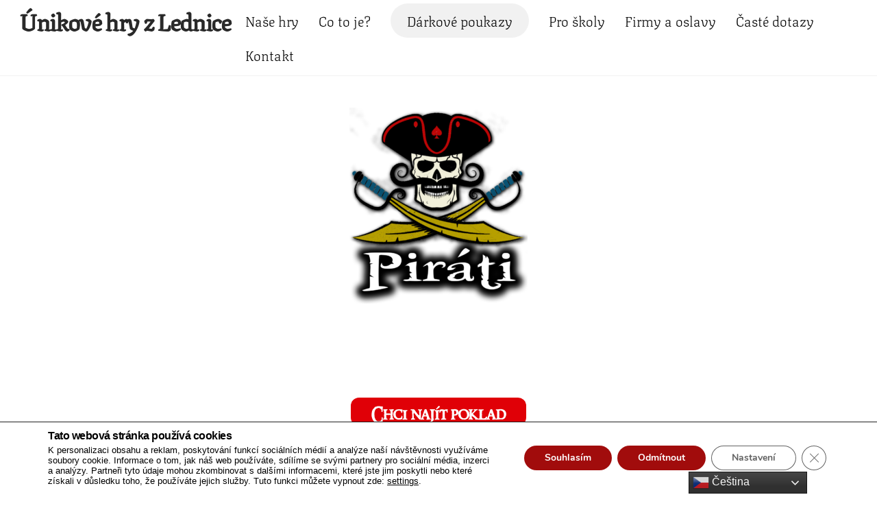

--- FILE ---
content_type: text/html; charset=UTF-8
request_url: https://unikovahralednice.cz/pirati/
body_size: 42697
content:
<!DOCTYPE html>
<html lang="cs">
<head>
        <meta charset="UTF-8">
        <meta name="viewport" content="width=device-width, initial-scale=1, minimum-scale=1">
        <style id="tb_inline_styles" data-no-optimize="1">.tb_animation_on{overflow-x:hidden}.themify_builder .wow{visibility:hidden;animation-fill-mode:both}[data-tf-animation]{will-change:transform,opacity,visibility}.themify_builder .tf_lax_done{transition-duration:.8s;transition-timing-function:cubic-bezier(.165,.84,.44,1)}[data-sticky-active].tb_sticky_scroll_active{z-index:1}[data-sticky-active].tb_sticky_scroll_active .hide-on-stick{display:none}@media(min-width:1281px){.hide-desktop{width:0!important;height:0!important;padding:0!important;visibility:hidden!important;margin:0!important;display:table-column!important;background:0!important;content-visibility:hidden;overflow:hidden!important}}@media(min-width:769px) and (max-width:1280px){.hide-tablet_landscape{width:0!important;height:0!important;padding:0!important;visibility:hidden!important;margin:0!important;display:table-column!important;background:0!important;content-visibility:hidden;overflow:hidden!important}}@media(min-width:681px) and (max-width:768px){.hide-tablet{width:0!important;height:0!important;padding:0!important;visibility:hidden!important;margin:0!important;display:table-column!important;background:0!important;content-visibility:hidden;overflow:hidden!important}}@media(max-width:680px){.hide-mobile{width:0!important;height:0!important;padding:0!important;visibility:hidden!important;margin:0!important;display:table-column!important;background:0!important;content-visibility:hidden;overflow:hidden!important}}@media(max-width:768px){div.module-gallery-grid{--galn:var(--galt)}}@media(max-width:680px){
                .themify_map.tf_map_loaded{width:100%!important}
                .ui.builder_button,.ui.nav li a{padding:.525em 1.15em}
                .fullheight>.row_inner:not(.tb_col_count_1){min-height:0}
                div.module-gallery-grid{--galn:var(--galm);gap:8px}
            }</style><noscript><style>.themify_builder .wow,.wow .tf_lazy{visibility:visible!important}</style></noscript>            <style id="tf_lazy_style" data-no-optimize="1">
                .tf_svg_lazy{
                    content-visibility:auto;
                    background-size:100% 25%!important;
                    background-repeat:no-repeat!important;
                    background-position:0 0, 0 33.4%,0 66.6%,0 100%!important;
                    transition:filter .3s linear!important;
                    filter:blur(25px)!important;                    transform:translateZ(0)
                }
                .tf_svg_lazy_loaded{
                    filter:blur(0)!important
                }
                [data-lazy]:is(.module,.module_row:not(.tb_first)),.module[data-lazy] .ui,.module_row[data-lazy]:not(.tb_first):is(>.row_inner,.module_column[data-lazy],.module_subrow[data-lazy]){
                    background-image:none!important
                }
            </style>
            <noscript>
                <style>
                    .tf_svg_lazy{
                        display:none!important
                    }
                </style>
            </noscript>
                    <style id="tf_lazy_common" data-no-optimize="1">
                        img{
                max-width:100%;
                height:auto
            }
                                    :where(.tf_in_flx,.tf_flx){display:inline-flex;flex-wrap:wrap;place-items:center}
            .tf_fa,:is(em,i) tf-lottie{display:inline-block;vertical-align:middle}:is(em,i) tf-lottie{width:1.5em;height:1.5em}.tf_fa{width:1em;height:1em;stroke-width:0;stroke:currentColor;overflow:visible;fill:currentColor;pointer-events:none;text-rendering:optimizeSpeed;buffered-rendering:static}#tf_svg symbol{overflow:visible}:where(.tf_lazy){position:relative;visibility:visible;display:block;opacity:.3}.wow .tf_lazy:not(.tf_swiper-slide){visibility:hidden;opacity:1}div.tf_audio_lazy audio{visibility:hidden;height:0;display:inline}.mejs-container{visibility:visible}.tf_iframe_lazy{transition:opacity .3s ease-in-out;min-height:10px}:where(.tf_flx),.tf_swiper-wrapper{display:flex}.tf_swiper-slide{flex-shrink:0;opacity:0;width:100%;height:100%}.tf_swiper-wrapper>br,.tf_lazy.tf_swiper-wrapper .tf_lazy:after,.tf_lazy.tf_swiper-wrapper .tf_lazy:before{display:none}.tf_lazy:after,.tf_lazy:before{content:'';display:inline-block;position:absolute;width:10px!important;height:10px!important;margin:0 3px;top:50%!important;inset-inline:auto 50%!important;border-radius:100%;background-color:currentColor;visibility:visible;animation:tf-hrz-loader infinite .75s cubic-bezier(.2,.68,.18,1.08)}.tf_lazy:after{width:6px!important;height:6px!important;inset-inline:50% auto!important;margin-top:3px;animation-delay:-.4s}@keyframes tf-hrz-loader{0%,100%{transform:scale(1);opacity:1}50%{transform:scale(.1);opacity:.6}}.tf_lazy_lightbox{position:fixed;background:rgba(11,11,11,.8);color:#ccc;top:0;left:0;display:flex;align-items:center;justify-content:center;z-index:999}.tf_lazy_lightbox .tf_lazy:after,.tf_lazy_lightbox .tf_lazy:before{background:#fff}.tf_vd_lazy,tf-lottie{display:flex;flex-wrap:wrap}tf-lottie{aspect-ratio:1.777}.tf_w.tf_vd_lazy video{width:100%;height:auto;position:static;object-fit:cover}
        </style>
        <link type="image/png" href="https://unikovahralednice.cz/wp-content/uploads/2021/10/favicon.png" rel="apple-touch-icon" /><link type="image/png" href="https://unikovahralednice.cz/wp-content/uploads/2021/10/favicon.png" rel="icon" /><meta name='robots' content='index, follow, max-image-preview:large, max-snippet:-1, max-video-preview:-1' />
	<style>img:is([sizes="auto" i], [sizes^="auto," i]) { contain-intrinsic-size: 3000px 1500px }</style>
	
<!-- Google Tag Manager for WordPress by gtm4wp.com -->
<script data-cfasync="false" data-pagespeed-no-defer>
	var gtm4wp_datalayer_name = "dataLayer";
	var dataLayer = dataLayer || [];
</script>
<!-- End Google Tag Manager for WordPress by gtm4wp.com -->
	<!-- This site is optimized with the Yoast SEO plugin v26.4 - https://yoast.com/wordpress/plugins/seo/ -->
	<title>Piráti - Únikové hry z Lednice</title>
	<link rel="canonical" href="https://unikovahralednice.cz/pirati/" />
	<meta property="og:locale" content="cs_CZ" />
	<meta property="og:type" content="article" />
	<meta property="og:title" content="Piráti - Únikové hry z Lednice" />
	<meta property="og:description" content="Probuď v sobě lovce pokladů Chci najít poklad 70 minut Střední obtížnost 3 &#8211; 10 hráčů Piráti, to je úniková hra pro 3 až 10 hráčů Vhodná pro dospělé hráče, nebo i rodiny s dětmi Nejedná se o vysloveně dětskou hru. Úkoly jsou sofistikované a některé i poměrně náročné. Dávno tomu jest, co se po [&hellip;]" />
	<meta property="og:url" content="https://unikovahralednice.cz/pirati/" />
	<meta property="og:site_name" content="Únikové hry z Lednice" />
	<meta property="article:modified_time" content="2024-01-09T20:03:11+00:00" />
	<meta property="og:image" content="https://unikovahralednice.cz/wp-content/uploads/2018/10/IMG_1369.jpg" />
	<meta property="og:image:width" content="1124" />
	<meta property="og:image:height" content="843" />
	<meta property="og:image:type" content="image/jpeg" />
	<meta name="twitter:card" content="summary_large_image" />
	<script type="application/ld+json" class="yoast-schema-graph">{"@context":"https://schema.org","@graph":[{"@type":"WebPage","@id":"https://unikovahralednice.cz/pirati/","url":"https://unikovahralednice.cz/pirati/","name":"Piráti - Únikové hry z Lednice","isPartOf":{"@id":"https://unikovahralednice.cz/#website"},"primaryImageOfPage":{"@id":"https://unikovahralednice.cz/pirati/#primaryimage"},"image":{"@id":"https://unikovahralednice.cz/pirati/#primaryimage"},"thumbnailUrl":"https://unikovahralednice.cz/wp-content/uploads/2018/10/IMG_1369.jpg","datePublished":"2018-10-20T14:38:03+00:00","dateModified":"2024-01-09T20:03:11+00:00","breadcrumb":{"@id":"https://unikovahralednice.cz/pirati/#breadcrumb"},"inLanguage":"cs","potentialAction":[{"@type":"ReadAction","target":["https://unikovahralednice.cz/pirati/"]}]},{"@type":"ImageObject","inLanguage":"cs","@id":"https://unikovahralednice.cz/pirati/#primaryimage","url":"https://unikovahralednice.cz/wp-content/uploads/2018/10/IMG_1369.jpg","contentUrl":"https://unikovahralednice.cz/wp-content/uploads/2018/10/IMG_1369.jpg","width":1124,"height":843,"caption":"Piráti pisek"},{"@type":"BreadcrumbList","@id":"https://unikovahralednice.cz/pirati/#breadcrumb","itemListElement":[{"@type":"ListItem","position":1,"name":"Domů","item":"https://unikovahralednice.cz/"},{"@type":"ListItem","position":2,"name":"Piráti"}]},{"@type":"WebSite","@id":"https://unikovahralednice.cz/#website","url":"https://unikovahralednice.cz/","name":"Únikové hry z Lednice","description":"Objev poklad a uteč z vězení","potentialAction":[{"@type":"SearchAction","target":{"@type":"EntryPoint","urlTemplate":"https://unikovahralednice.cz/?s={search_term_string}"},"query-input":{"@type":"PropertyValueSpecification","valueRequired":true,"valueName":"search_term_string"}}],"inLanguage":"cs"}]}</script>
	<!-- / Yoast SEO plugin. -->


<link rel="alternate" type="application/rss+xml" title="Únikové hry z Lednice &raquo; RSS zdroj" href="https://unikovahralednice.cz/feed/" />
<link rel="alternate" type="application/rss+xml" title="Únikové hry z Lednice &raquo; RSS komentářů" href="https://unikovahralednice.cz/comments/feed/" />
<style id='global-styles-inline-css'>
:root{--wp--preset--aspect-ratio--square: 1;--wp--preset--aspect-ratio--4-3: 4/3;--wp--preset--aspect-ratio--3-4: 3/4;--wp--preset--aspect-ratio--3-2: 3/2;--wp--preset--aspect-ratio--2-3: 2/3;--wp--preset--aspect-ratio--16-9: 16/9;--wp--preset--aspect-ratio--9-16: 9/16;--wp--preset--color--black: #000000;--wp--preset--color--cyan-bluish-gray: #abb8c3;--wp--preset--color--white: #ffffff;--wp--preset--color--pale-pink: #f78da7;--wp--preset--color--vivid-red: #cf2e2e;--wp--preset--color--luminous-vivid-orange: #ff6900;--wp--preset--color--luminous-vivid-amber: #fcb900;--wp--preset--color--light-green-cyan: #7bdcb5;--wp--preset--color--vivid-green-cyan: #00d084;--wp--preset--color--pale-cyan-blue: #8ed1fc;--wp--preset--color--vivid-cyan-blue: #0693e3;--wp--preset--color--vivid-purple: #9b51e0;--wp--preset--gradient--vivid-cyan-blue-to-vivid-purple: linear-gradient(135deg,rgba(6,147,227,1) 0%,rgb(155,81,224) 100%);--wp--preset--gradient--light-green-cyan-to-vivid-green-cyan: linear-gradient(135deg,rgb(122,220,180) 0%,rgb(0,208,130) 100%);--wp--preset--gradient--luminous-vivid-amber-to-luminous-vivid-orange: linear-gradient(135deg,rgba(252,185,0,1) 0%,rgba(255,105,0,1) 100%);--wp--preset--gradient--luminous-vivid-orange-to-vivid-red: linear-gradient(135deg,rgba(255,105,0,1) 0%,rgb(207,46,46) 100%);--wp--preset--gradient--very-light-gray-to-cyan-bluish-gray: linear-gradient(135deg,rgb(238,238,238) 0%,rgb(169,184,195) 100%);--wp--preset--gradient--cool-to-warm-spectrum: linear-gradient(135deg,rgb(74,234,220) 0%,rgb(151,120,209) 20%,rgb(207,42,186) 40%,rgb(238,44,130) 60%,rgb(251,105,98) 80%,rgb(254,248,76) 100%);--wp--preset--gradient--blush-light-purple: linear-gradient(135deg,rgb(255,206,236) 0%,rgb(152,150,240) 100%);--wp--preset--gradient--blush-bordeaux: linear-gradient(135deg,rgb(254,205,165) 0%,rgb(254,45,45) 50%,rgb(107,0,62) 100%);--wp--preset--gradient--luminous-dusk: linear-gradient(135deg,rgb(255,203,112) 0%,rgb(199,81,192) 50%,rgb(65,88,208) 100%);--wp--preset--gradient--pale-ocean: linear-gradient(135deg,rgb(255,245,203) 0%,rgb(182,227,212) 50%,rgb(51,167,181) 100%);--wp--preset--gradient--electric-grass: linear-gradient(135deg,rgb(202,248,128) 0%,rgb(113,206,126) 100%);--wp--preset--gradient--midnight: linear-gradient(135deg,rgb(2,3,129) 0%,rgb(40,116,252) 100%);--wp--preset--font-size--small: 13px;--wp--preset--font-size--medium: clamp(14px, 0.875rem + ((1vw - 3.2px) * 0.469), 20px);--wp--preset--font-size--large: clamp(22.041px, 1.378rem + ((1vw - 3.2px) * 1.091), 36px);--wp--preset--font-size--x-large: clamp(25.014px, 1.563rem + ((1vw - 3.2px) * 1.327), 42px);--wp--preset--font-family--system-font: -apple-system,BlinkMacSystemFont,"Segoe UI",Roboto,Oxygen-Sans,Ubuntu,Cantarell,"Helvetica Neue",sans-serif;--wp--preset--spacing--20: 0.44rem;--wp--preset--spacing--30: 0.67rem;--wp--preset--spacing--40: 1rem;--wp--preset--spacing--50: 1.5rem;--wp--preset--spacing--60: 2.25rem;--wp--preset--spacing--70: 3.38rem;--wp--preset--spacing--80: 5.06rem;--wp--preset--shadow--natural: 6px 6px 9px rgba(0, 0, 0, 0.2);--wp--preset--shadow--deep: 12px 12px 50px rgba(0, 0, 0, 0.4);--wp--preset--shadow--sharp: 6px 6px 0px rgba(0, 0, 0, 0.2);--wp--preset--shadow--outlined: 6px 6px 0px -3px rgba(255, 255, 255, 1), 6px 6px rgba(0, 0, 0, 1);--wp--preset--shadow--crisp: 6px 6px 0px rgba(0, 0, 0, 1);}:where(body) { margin: 0; }.wp-site-blocks > .alignleft { float: left; margin-right: 2em; }.wp-site-blocks > .alignright { float: right; margin-left: 2em; }.wp-site-blocks > .aligncenter { justify-content: center; margin-left: auto; margin-right: auto; }:where(.wp-site-blocks) > * { margin-block-start: 24px; margin-block-end: 0; }:where(.wp-site-blocks) > :first-child { margin-block-start: 0; }:where(.wp-site-blocks) > :last-child { margin-block-end: 0; }:root { --wp--style--block-gap: 24px; }:root :where(.is-layout-flow) > :first-child{margin-block-start: 0;}:root :where(.is-layout-flow) > :last-child{margin-block-end: 0;}:root :where(.is-layout-flow) > *{margin-block-start: 24px;margin-block-end: 0;}:root :where(.is-layout-constrained) > :first-child{margin-block-start: 0;}:root :where(.is-layout-constrained) > :last-child{margin-block-end: 0;}:root :where(.is-layout-constrained) > *{margin-block-start: 24px;margin-block-end: 0;}:root :where(.is-layout-flex){gap: 24px;}:root :where(.is-layout-grid){gap: 24px;}.is-layout-flow > .alignleft{float: left;margin-inline-start: 0;margin-inline-end: 2em;}.is-layout-flow > .alignright{float: right;margin-inline-start: 2em;margin-inline-end: 0;}.is-layout-flow > .aligncenter{margin-left: auto !important;margin-right: auto !important;}.is-layout-constrained > .alignleft{float: left;margin-inline-start: 0;margin-inline-end: 2em;}.is-layout-constrained > .alignright{float: right;margin-inline-start: 2em;margin-inline-end: 0;}.is-layout-constrained > .aligncenter{margin-left: auto !important;margin-right: auto !important;}.is-layout-constrained > :where(:not(.alignleft):not(.alignright):not(.alignfull)){margin-left: auto !important;margin-right: auto !important;}body .is-layout-flex{display: flex;}.is-layout-flex{flex-wrap: wrap;align-items: center;}.is-layout-flex > :is(*, div){margin: 0;}body .is-layout-grid{display: grid;}.is-layout-grid > :is(*, div){margin: 0;}body{font-family: var(--wp--preset--font-family--system-font);font-size: var(--wp--preset--font-size--medium);line-height: 1.6;padding-top: 0px;padding-right: 0px;padding-bottom: 0px;padding-left: 0px;}a:where(:not(.wp-element-button)){text-decoration: underline;}:root :where(.wp-element-button, .wp-block-button__link){background-color: #32373c;border-width: 0;color: #fff;font-family: inherit;font-size: inherit;line-height: inherit;padding: calc(0.667em + 2px) calc(1.333em + 2px);text-decoration: none;}.has-black-color{color: var(--wp--preset--color--black) !important;}.has-cyan-bluish-gray-color{color: var(--wp--preset--color--cyan-bluish-gray) !important;}.has-white-color{color: var(--wp--preset--color--white) !important;}.has-pale-pink-color{color: var(--wp--preset--color--pale-pink) !important;}.has-vivid-red-color{color: var(--wp--preset--color--vivid-red) !important;}.has-luminous-vivid-orange-color{color: var(--wp--preset--color--luminous-vivid-orange) !important;}.has-luminous-vivid-amber-color{color: var(--wp--preset--color--luminous-vivid-amber) !important;}.has-light-green-cyan-color{color: var(--wp--preset--color--light-green-cyan) !important;}.has-vivid-green-cyan-color{color: var(--wp--preset--color--vivid-green-cyan) !important;}.has-pale-cyan-blue-color{color: var(--wp--preset--color--pale-cyan-blue) !important;}.has-vivid-cyan-blue-color{color: var(--wp--preset--color--vivid-cyan-blue) !important;}.has-vivid-purple-color{color: var(--wp--preset--color--vivid-purple) !important;}.has-black-background-color{background-color: var(--wp--preset--color--black) !important;}.has-cyan-bluish-gray-background-color{background-color: var(--wp--preset--color--cyan-bluish-gray) !important;}.has-white-background-color{background-color: var(--wp--preset--color--white) !important;}.has-pale-pink-background-color{background-color: var(--wp--preset--color--pale-pink) !important;}.has-vivid-red-background-color{background-color: var(--wp--preset--color--vivid-red) !important;}.has-luminous-vivid-orange-background-color{background-color: var(--wp--preset--color--luminous-vivid-orange) !important;}.has-luminous-vivid-amber-background-color{background-color: var(--wp--preset--color--luminous-vivid-amber) !important;}.has-light-green-cyan-background-color{background-color: var(--wp--preset--color--light-green-cyan) !important;}.has-vivid-green-cyan-background-color{background-color: var(--wp--preset--color--vivid-green-cyan) !important;}.has-pale-cyan-blue-background-color{background-color: var(--wp--preset--color--pale-cyan-blue) !important;}.has-vivid-cyan-blue-background-color{background-color: var(--wp--preset--color--vivid-cyan-blue) !important;}.has-vivid-purple-background-color{background-color: var(--wp--preset--color--vivid-purple) !important;}.has-black-border-color{border-color: var(--wp--preset--color--black) !important;}.has-cyan-bluish-gray-border-color{border-color: var(--wp--preset--color--cyan-bluish-gray) !important;}.has-white-border-color{border-color: var(--wp--preset--color--white) !important;}.has-pale-pink-border-color{border-color: var(--wp--preset--color--pale-pink) !important;}.has-vivid-red-border-color{border-color: var(--wp--preset--color--vivid-red) !important;}.has-luminous-vivid-orange-border-color{border-color: var(--wp--preset--color--luminous-vivid-orange) !important;}.has-luminous-vivid-amber-border-color{border-color: var(--wp--preset--color--luminous-vivid-amber) !important;}.has-light-green-cyan-border-color{border-color: var(--wp--preset--color--light-green-cyan) !important;}.has-vivid-green-cyan-border-color{border-color: var(--wp--preset--color--vivid-green-cyan) !important;}.has-pale-cyan-blue-border-color{border-color: var(--wp--preset--color--pale-cyan-blue) !important;}.has-vivid-cyan-blue-border-color{border-color: var(--wp--preset--color--vivid-cyan-blue) !important;}.has-vivid-purple-border-color{border-color: var(--wp--preset--color--vivid-purple) !important;}.has-vivid-cyan-blue-to-vivid-purple-gradient-background{background: var(--wp--preset--gradient--vivid-cyan-blue-to-vivid-purple) !important;}.has-light-green-cyan-to-vivid-green-cyan-gradient-background{background: var(--wp--preset--gradient--light-green-cyan-to-vivid-green-cyan) !important;}.has-luminous-vivid-amber-to-luminous-vivid-orange-gradient-background{background: var(--wp--preset--gradient--luminous-vivid-amber-to-luminous-vivid-orange) !important;}.has-luminous-vivid-orange-to-vivid-red-gradient-background{background: var(--wp--preset--gradient--luminous-vivid-orange-to-vivid-red) !important;}.has-very-light-gray-to-cyan-bluish-gray-gradient-background{background: var(--wp--preset--gradient--very-light-gray-to-cyan-bluish-gray) !important;}.has-cool-to-warm-spectrum-gradient-background{background: var(--wp--preset--gradient--cool-to-warm-spectrum) !important;}.has-blush-light-purple-gradient-background{background: var(--wp--preset--gradient--blush-light-purple) !important;}.has-blush-bordeaux-gradient-background{background: var(--wp--preset--gradient--blush-bordeaux) !important;}.has-luminous-dusk-gradient-background{background: var(--wp--preset--gradient--luminous-dusk) !important;}.has-pale-ocean-gradient-background{background: var(--wp--preset--gradient--pale-ocean) !important;}.has-electric-grass-gradient-background{background: var(--wp--preset--gradient--electric-grass) !important;}.has-midnight-gradient-background{background: var(--wp--preset--gradient--midnight) !important;}.has-small-font-size{font-size: var(--wp--preset--font-size--small) !important;}.has-medium-font-size{font-size: var(--wp--preset--font-size--medium) !important;}.has-large-font-size{font-size: var(--wp--preset--font-size--large) !important;}.has-x-large-font-size{font-size: var(--wp--preset--font-size--x-large) !important;}.has-system-font-font-family{font-family: var(--wp--preset--font-family--system-font) !important;}
:root :where(.wp-block-pullquote){font-size: clamp(0.984em, 0.984rem + ((1vw - 0.2em) * 0.645), 1.5em);line-height: 1.6;}
</style>
<link rel="preload" href="https://unikovahralednice.cz/wp-content/uploads/useanyfont/uaf.css?ver=1764577335" as="style"><link rel='stylesheet' id='uaf_client_css-css' href='https://unikovahralednice.cz/wp-content/uploads/useanyfont/uaf.css?ver=1764577335' media='all' />
<link rel="preload" href="https://unikovahralednice.cz/wp-content/plugins/wpforms-lite/assets/css/frontend/classic/wpforms-full.min.css?ver=1.9.8.4" as="style"><link rel='stylesheet' id='wpforms-classic-full-css' href='https://unikovahralednice.cz/wp-content/plugins/wpforms-lite/assets/css/frontend/classic/wpforms-full.min.css?ver=1.9.8.4' media='all' />
<link rel="preload" href="https://unikovahralednice.cz/wp-content/plugins/gdpr-cookie-compliance/dist/styles/gdpr-main.css?ver=5.0.9" as="style"><link rel='stylesheet' id='moove_gdpr_frontend-css' href='https://unikovahralednice.cz/wp-content/plugins/gdpr-cookie-compliance/dist/styles/gdpr-main.css?ver=5.0.9' media='all' />
<style id='moove_gdpr_frontend-inline-css'>
#moove_gdpr_cookie_modal,#moove_gdpr_cookie_info_bar,.gdpr_cookie_settings_shortcode_content{font-family:&#039;Nunito&#039;,sans-serif}#moove_gdpr_save_popup_settings_button{background-color:#373737;color:#fff}#moove_gdpr_save_popup_settings_button:hover{background-color:#000}#moove_gdpr_cookie_info_bar .moove-gdpr-info-bar-container .moove-gdpr-info-bar-content a.mgbutton,#moove_gdpr_cookie_info_bar .moove-gdpr-info-bar-container .moove-gdpr-info-bar-content button.mgbutton{background-color:#a10c0c}#moove_gdpr_cookie_modal .moove-gdpr-modal-content .moove-gdpr-modal-footer-content .moove-gdpr-button-holder a.mgbutton,#moove_gdpr_cookie_modal .moove-gdpr-modal-content .moove-gdpr-modal-footer-content .moove-gdpr-button-holder button.mgbutton,.gdpr_cookie_settings_shortcode_content .gdpr-shr-button.button-green{background-color:#a10c0c;border-color:#a10c0c}#moove_gdpr_cookie_modal .moove-gdpr-modal-content .moove-gdpr-modal-footer-content .moove-gdpr-button-holder a.mgbutton:hover,#moove_gdpr_cookie_modal .moove-gdpr-modal-content .moove-gdpr-modal-footer-content .moove-gdpr-button-holder button.mgbutton:hover,.gdpr_cookie_settings_shortcode_content .gdpr-shr-button.button-green:hover{background-color:#fff;color:#a10c0c}#moove_gdpr_cookie_modal .moove-gdpr-modal-content .moove-gdpr-modal-close i,#moove_gdpr_cookie_modal .moove-gdpr-modal-content .moove-gdpr-modal-close span.gdpr-icon{background-color:#a10c0c;border:1px solid #a10c0c}#moove_gdpr_cookie_info_bar span.moove-gdpr-infobar-allow-all.focus-g,#moove_gdpr_cookie_info_bar span.moove-gdpr-infobar-allow-all:focus,#moove_gdpr_cookie_info_bar button.moove-gdpr-infobar-allow-all.focus-g,#moove_gdpr_cookie_info_bar button.moove-gdpr-infobar-allow-all:focus,#moove_gdpr_cookie_info_bar span.moove-gdpr-infobar-reject-btn.focus-g,#moove_gdpr_cookie_info_bar span.moove-gdpr-infobar-reject-btn:focus,#moove_gdpr_cookie_info_bar button.moove-gdpr-infobar-reject-btn.focus-g,#moove_gdpr_cookie_info_bar button.moove-gdpr-infobar-reject-btn:focus,#moove_gdpr_cookie_info_bar span.change-settings-button.focus-g,#moove_gdpr_cookie_info_bar span.change-settings-button:focus,#moove_gdpr_cookie_info_bar button.change-settings-button.focus-g,#moove_gdpr_cookie_info_bar button.change-settings-button:focus{-webkit-box-shadow:0 0 1px 3px #a10c0c;-moz-box-shadow:0 0 1px 3px #a10c0c;box-shadow:0 0 1px 3px #a10c0c}#moove_gdpr_cookie_modal .moove-gdpr-modal-content .moove-gdpr-modal-close i:hover,#moove_gdpr_cookie_modal .moove-gdpr-modal-content .moove-gdpr-modal-close span.gdpr-icon:hover,#moove_gdpr_cookie_info_bar span[data-href]>u.change-settings-button{color:#a10c0c}#moove_gdpr_cookie_modal .moove-gdpr-modal-content .moove-gdpr-modal-left-content #moove-gdpr-menu li.menu-item-selected a span.gdpr-icon,#moove_gdpr_cookie_modal .moove-gdpr-modal-content .moove-gdpr-modal-left-content #moove-gdpr-menu li.menu-item-selected button span.gdpr-icon{color:inherit}#moove_gdpr_cookie_modal .moove-gdpr-modal-content .moove-gdpr-modal-left-content #moove-gdpr-menu li a span.gdpr-icon,#moove_gdpr_cookie_modal .moove-gdpr-modal-content .moove-gdpr-modal-left-content #moove-gdpr-menu li button span.gdpr-icon{color:inherit}#moove_gdpr_cookie_modal .gdpr-acc-link{line-height:0;font-size:0;color:transparent;position:absolute}#moove_gdpr_cookie_modal .moove-gdpr-modal-content .moove-gdpr-modal-close:hover i,#moove_gdpr_cookie_modal .moove-gdpr-modal-content .moove-gdpr-modal-left-content #moove-gdpr-menu li a,#moove_gdpr_cookie_modal .moove-gdpr-modal-content .moove-gdpr-modal-left-content #moove-gdpr-menu li button,#moove_gdpr_cookie_modal .moove-gdpr-modal-content .moove-gdpr-modal-left-content #moove-gdpr-menu li button i,#moove_gdpr_cookie_modal .moove-gdpr-modal-content .moove-gdpr-modal-left-content #moove-gdpr-menu li a i,#moove_gdpr_cookie_modal .moove-gdpr-modal-content .moove-gdpr-tab-main .moove-gdpr-tab-main-content a:hover,#moove_gdpr_cookie_info_bar.moove-gdpr-dark-scheme .moove-gdpr-info-bar-container .moove-gdpr-info-bar-content a.mgbutton:hover,#moove_gdpr_cookie_info_bar.moove-gdpr-dark-scheme .moove-gdpr-info-bar-container .moove-gdpr-info-bar-content button.mgbutton:hover,#moove_gdpr_cookie_info_bar.moove-gdpr-dark-scheme .moove-gdpr-info-bar-container .moove-gdpr-info-bar-content a:hover,#moove_gdpr_cookie_info_bar.moove-gdpr-dark-scheme .moove-gdpr-info-bar-container .moove-gdpr-info-bar-content button:hover,#moove_gdpr_cookie_info_bar.moove-gdpr-dark-scheme .moove-gdpr-info-bar-container .moove-gdpr-info-bar-content span.change-settings-button:hover,#moove_gdpr_cookie_info_bar.moove-gdpr-dark-scheme .moove-gdpr-info-bar-container .moove-gdpr-info-bar-content button.change-settings-button:hover,#moove_gdpr_cookie_info_bar.moove-gdpr-dark-scheme .moove-gdpr-info-bar-container .moove-gdpr-info-bar-content u.change-settings-button:hover,#moove_gdpr_cookie_info_bar span[data-href]>u.change-settings-button,#moove_gdpr_cookie_info_bar.moove-gdpr-dark-scheme .moove-gdpr-info-bar-container .moove-gdpr-info-bar-content a.mgbutton.focus-g,#moove_gdpr_cookie_info_bar.moove-gdpr-dark-scheme .moove-gdpr-info-bar-container .moove-gdpr-info-bar-content button.mgbutton.focus-g,#moove_gdpr_cookie_info_bar.moove-gdpr-dark-scheme .moove-gdpr-info-bar-container .moove-gdpr-info-bar-content a.focus-g,#moove_gdpr_cookie_info_bar.moove-gdpr-dark-scheme .moove-gdpr-info-bar-container .moove-gdpr-info-bar-content button.focus-g,#moove_gdpr_cookie_info_bar.moove-gdpr-dark-scheme .moove-gdpr-info-bar-container .moove-gdpr-info-bar-content a.mgbutton:focus,#moove_gdpr_cookie_info_bar.moove-gdpr-dark-scheme .moove-gdpr-info-bar-container .moove-gdpr-info-bar-content button.mgbutton:focus,#moove_gdpr_cookie_info_bar.moove-gdpr-dark-scheme .moove-gdpr-info-bar-container .moove-gdpr-info-bar-content a:focus,#moove_gdpr_cookie_info_bar.moove-gdpr-dark-scheme .moove-gdpr-info-bar-container .moove-gdpr-info-bar-content button:focus,#moove_gdpr_cookie_info_bar.moove-gdpr-dark-scheme .moove-gdpr-info-bar-container .moove-gdpr-info-bar-content span.change-settings-button.focus-g,span.change-settings-button:focus,button.change-settings-button.focus-g,button.change-settings-button:focus,#moove_gdpr_cookie_info_bar.moove-gdpr-dark-scheme .moove-gdpr-info-bar-container .moove-gdpr-info-bar-content u.change-settings-button.focus-g,#moove_gdpr_cookie_info_bar.moove-gdpr-dark-scheme .moove-gdpr-info-bar-container .moove-gdpr-info-bar-content u.change-settings-button:focus{color:#a10c0c}#moove_gdpr_cookie_modal .moove-gdpr-branding.focus-g span,#moove_gdpr_cookie_modal .moove-gdpr-modal-content .moove-gdpr-tab-main a.focus-g,#moove_gdpr_cookie_modal .moove-gdpr-modal-content .moove-gdpr-tab-main .gdpr-cd-details-toggle.focus-g{color:#a10c0c}#moove_gdpr_cookie_modal.gdpr_lightbox-hide{display:none}
</style>
<script src="https://unikovahralednice.cz/wp-includes/js/jquery/jquery.min.js?ver=3.7.1" id="jquery-core-js"></script>
<script src="https://unikovahralednice.cz/wp-content/plugins/google-analyticator/external-tracking.min.js?ver=6.5.7-b-modified-1676277620" id="ga-external-tracking-js"></script>
<link rel="https://api.w.org/" href="https://unikovahralednice.cz/wp-json/" /><link rel="alternate" title="JSON" type="application/json" href="https://unikovahralednice.cz/wp-json/wp/v2/pages/42" /><link rel="EditURI" type="application/rsd+xml" title="RSD" href="https://unikovahralednice.cz/xmlrpc.php?rsd" />
<meta name="generator" content="WordPress 6.8.3" />
<link rel='shortlink' href='https://unikovahralednice.cz/?p=42' />
<link rel="alternate" title="oEmbed (JSON)" type="application/json+oembed" href="https://unikovahralednice.cz/wp-json/oembed/1.0/embed?url=https%3A%2F%2Funikovahralednice.cz%2Fpirati%2F" />
<link rel="alternate" title="oEmbed (XML)" type="text/xml+oembed" href="https://unikovahralednice.cz/wp-json/oembed/1.0/embed?url=https%3A%2F%2Funikovahralednice.cz%2Fpirati%2F&#038;format=xml" />

<!-- Google Tag Manager for WordPress by gtm4wp.com -->
<!-- GTM Container placement set to automatic -->
<script data-cfasync="false" data-pagespeed-no-defer>
	var dataLayer_content = {"pagePostType":"page","pagePostType2":"single-page","pagePostAuthor":"admin"};
	dataLayer.push( dataLayer_content );
</script>
<script data-cfasync="false" data-pagespeed-no-defer>
(function(w,d,s,l,i){w[l]=w[l]||[];w[l].push({'gtm.start':
new Date().getTime(),event:'gtm.js'});var f=d.getElementsByTagName(s)[0],
j=d.createElement(s),dl=l!='dataLayer'?'&l='+l:'';j.async=true;j.src=
'//www.googletagmanager.com/gtm.js?id='+i+dl;f.parentNode.insertBefore(j,f);
})(window,document,'script','dataLayer','GTM-TLR6K44');
</script>
<!-- End Google Tag Manager for WordPress by gtm4wp.com -->
	<style>
	@keyframes themifyAnimatedBG{
		0%{background-color:#33baab}100%{background-color:#e33b9e}50%{background-color:#4961d7}33.3%{background-color:#2ea85c}25%{background-color:#2bb8ed}20%{background-color:#dd5135}
	}
	.module_row.animated-bg{
		animation:themifyAnimatedBG 30000ms infinite alternate
	}
	</style>
	<style>.recentcomments a{display:inline !important;padding:0 !important;margin:0 !important;}</style><meta name="facebook-domain-verification" content="cc40k0c9l3cagnpey1yl7anda998ij" />
						<!-- Google Analytics Tracking by Google Analyticator 6.5.7 -->
<script type="text/javascript">
    var analyticsFileTypes = [];
    var analyticsSnippet = 'disabled';
    var analyticsEventTracking = 'enabled';
</script>
<script type="text/javascript">
	(function(i,s,o,g,r,a,m){i['GoogleAnalyticsObject']=r;i[r]=i[r]||function(){
	(i[r].q=i[r].q||[]).push(arguments)},i[r].l=1*new Date();a=s.createElement(o),
	m=s.getElementsByTagName(o)[0];a.async=1;a.src=g;m.parentNode.insertBefore(a,m)
	})(window,document,'script','//www.google-analytics.com/analytics.js','ga');
	ga('create', 'UA-128443218-1', 'auto');
 
	ga('send', 'pageview');
</script>
<link rel="prefetch" href="https://unikovahralednice.cz/wp-content/themes/themify-ultra/js/themify-script.js?ver=8.0.6" as="script" fetchpriority="low"><link rel="prefetch" href="https://unikovahralednice.cz/wp-content/themes/themify-ultra/themify/js/modules/themify-sidemenu.js?ver=8.1.8" as="script" fetchpriority="low"><link rel="preload" href="https://unikovahralednice.cz/wp-content/themes/themify-ultra/themify/themify-builder/js/themify-builder-script.js?ver=8.1.8" as="script" fetchpriority="low"><link rel="preload" href="https://unikovahralednice.cz/wp-content/uploads/2018/10/pirati-260x286.png" as="image" imagesrcset="https://unikovahralednice.cz/wp-content/uploads/2018/10/pirati-260x286.png 260w, https://unikovahralednice.cz/wp-content/uploads/2018/10/pirati-272x300.png 272w, https://unikovahralednice.cz/wp-content/uploads/2018/10/pirati-768x847.png 768w, https://unikovahralednice.cz/wp-content/uploads/2018/10/pirati-300x331.png 300w, https://unikovahralednice.cz/wp-content/uploads/2018/10/pirati-362x400.png 362w, https://unikovahralednice.cz/wp-content/uploads/2018/10/pirati-350x386.png 350w, https://unikovahralednice.cz/wp-content/uploads/2018/10/pirati.png 822w" imagesizes="(max-width: 260px) 100vw, 260px" fetchpriority="high"><style id="tf_gf_fonts_style">@font-face{font-family:'Public Sans';font-style:italic;font-display:swap;src:url(https://fonts.gstatic.com/s/publicsans/v21/ijwTs572Xtc6ZYQws9YVwnNDTJPax9k0.woff2) format('woff2');unicode-range:U+0102-0103,U+0110-0111,U+0128-0129,U+0168-0169,U+01A0-01A1,U+01AF-01B0,U+0300-0301,U+0303-0304,U+0308-0309,U+0323,U+0329,U+1EA0-1EF9,U+20AB;}@font-face{font-family:'Public Sans';font-style:italic;font-display:swap;src:url(https://fonts.gstatic.com/s/publicsans/v21/ijwTs572Xtc6ZYQws9YVwnNDTJLax9k0.woff2) format('woff2');unicode-range:U+0100-02BA,U+02BD-02C5,U+02C7-02CC,U+02CE-02D7,U+02DD-02FF,U+0304,U+0308,U+0329,U+1D00-1DBF,U+1E00-1E9F,U+1EF2-1EFF,U+2020,U+20A0-20AB,U+20AD-20C0,U+2113,U+2C60-2C7F,U+A720-A7FF;}@font-face{font-family:'Public Sans';font-style:italic;font-display:swap;src:url(https://fonts.gstatic.com/s/publicsans/v21/ijwTs572Xtc6ZYQws9YVwnNDTJzaxw.woff2) format('woff2');unicode-range:U+0000-00FF,U+0131,U+0152-0153,U+02BB-02BC,U+02C6,U+02DA,U+02DC,U+0304,U+0308,U+0329,U+2000-206F,U+20AC,U+2122,U+2191,U+2193,U+2212,U+2215,U+FEFF,U+FFFD;}@font-face{font-family:'Public Sans';font-style:italic;font-weight:600;font-display:swap;src:url(https://fonts.gstatic.com/s/publicsans/v21/ijwTs572Xtc6ZYQws9YVwnNDTJPax9k0.woff2) format('woff2');unicode-range:U+0102-0103,U+0110-0111,U+0128-0129,U+0168-0169,U+01A0-01A1,U+01AF-01B0,U+0300-0301,U+0303-0304,U+0308-0309,U+0323,U+0329,U+1EA0-1EF9,U+20AB;}@font-face{font-family:'Public Sans';font-style:italic;font-weight:600;font-display:swap;src:url(https://fonts.gstatic.com/s/publicsans/v21/ijwTs572Xtc6ZYQws9YVwnNDTJLax9k0.woff2) format('woff2');unicode-range:U+0100-02BA,U+02BD-02C5,U+02C7-02CC,U+02CE-02D7,U+02DD-02FF,U+0304,U+0308,U+0329,U+1D00-1DBF,U+1E00-1E9F,U+1EF2-1EFF,U+2020,U+20A0-20AB,U+20AD-20C0,U+2113,U+2C60-2C7F,U+A720-A7FF;}@font-face{font-family:'Public Sans';font-style:italic;font-weight:600;font-display:swap;src:url(https://fonts.gstatic.com/s/publicsans/v21/ijwTs572Xtc6ZYQws9YVwnNDTJzaxw.woff2) format('woff2');unicode-range:U+0000-00FF,U+0131,U+0152-0153,U+02BB-02BC,U+02C6,U+02DA,U+02DC,U+0304,U+0308,U+0329,U+2000-206F,U+20AC,U+2122,U+2191,U+2193,U+2212,U+2215,U+FEFF,U+FFFD;}@font-face{font-family:'Public Sans';font-style:italic;font-weight:700;font-display:swap;src:url(https://fonts.gstatic.com/s/publicsans/v21/ijwTs572Xtc6ZYQws9YVwnNDTJPax9k0.woff2) format('woff2');unicode-range:U+0102-0103,U+0110-0111,U+0128-0129,U+0168-0169,U+01A0-01A1,U+01AF-01B0,U+0300-0301,U+0303-0304,U+0308-0309,U+0323,U+0329,U+1EA0-1EF9,U+20AB;}@font-face{font-family:'Public Sans';font-style:italic;font-weight:700;font-display:swap;src:url(https://fonts.gstatic.com/s/publicsans/v21/ijwTs572Xtc6ZYQws9YVwnNDTJLax9k0.woff2) format('woff2');unicode-range:U+0100-02BA,U+02BD-02C5,U+02C7-02CC,U+02CE-02D7,U+02DD-02FF,U+0304,U+0308,U+0329,U+1D00-1DBF,U+1E00-1E9F,U+1EF2-1EFF,U+2020,U+20A0-20AB,U+20AD-20C0,U+2113,U+2C60-2C7F,U+A720-A7FF;}@font-face{font-family:'Public Sans';font-style:italic;font-weight:700;font-display:swap;src:url(https://fonts.gstatic.com/s/publicsans/v21/ijwTs572Xtc6ZYQws9YVwnNDTJzaxw.woff2) format('woff2');unicode-range:U+0000-00FF,U+0131,U+0152-0153,U+02BB-02BC,U+02C6,U+02DA,U+02DC,U+0304,U+0308,U+0329,U+2000-206F,U+20AC,U+2122,U+2191,U+2193,U+2212,U+2215,U+FEFF,U+FFFD;}@font-face{font-family:'Public Sans';font-display:swap;src:url(https://fonts.gstatic.com/s/publicsans/v21/ijwRs572Xtc6ZYQws9YVwnNJfJ7Cww.woff2) format('woff2');unicode-range:U+0102-0103,U+0110-0111,U+0128-0129,U+0168-0169,U+01A0-01A1,U+01AF-01B0,U+0300-0301,U+0303-0304,U+0308-0309,U+0323,U+0329,U+1EA0-1EF9,U+20AB;}@font-face{font-family:'Public Sans';font-display:swap;src:url(https://fonts.gstatic.com/s/publicsans/v21/ijwRs572Xtc6ZYQws9YVwnNIfJ7Cww.woff2) format('woff2');unicode-range:U+0100-02BA,U+02BD-02C5,U+02C7-02CC,U+02CE-02D7,U+02DD-02FF,U+0304,U+0308,U+0329,U+1D00-1DBF,U+1E00-1E9F,U+1EF2-1EFF,U+2020,U+20A0-20AB,U+20AD-20C0,U+2113,U+2C60-2C7F,U+A720-A7FF;}@font-face{font-family:'Public Sans';font-display:swap;src:url(https://fonts.gstatic.com/s/publicsans/v21/ijwRs572Xtc6ZYQws9YVwnNGfJ4.woff2) format('woff2');unicode-range:U+0000-00FF,U+0131,U+0152-0153,U+02BB-02BC,U+02C6,U+02DA,U+02DC,U+0304,U+0308,U+0329,U+2000-206F,U+20AC,U+2122,U+2191,U+2193,U+2212,U+2215,U+FEFF,U+FFFD;}@font-face{font-family:'Public Sans';font-weight:600;font-display:swap;src:url(https://fonts.gstatic.com/s/publicsans/v21/ijwRs572Xtc6ZYQws9YVwnNJfJ7Cww.woff2) format('woff2');unicode-range:U+0102-0103,U+0110-0111,U+0128-0129,U+0168-0169,U+01A0-01A1,U+01AF-01B0,U+0300-0301,U+0303-0304,U+0308-0309,U+0323,U+0329,U+1EA0-1EF9,U+20AB;}@font-face{font-family:'Public Sans';font-weight:600;font-display:swap;src:url(https://fonts.gstatic.com/s/publicsans/v21/ijwRs572Xtc6ZYQws9YVwnNIfJ7Cww.woff2) format('woff2');unicode-range:U+0100-02BA,U+02BD-02C5,U+02C7-02CC,U+02CE-02D7,U+02DD-02FF,U+0304,U+0308,U+0329,U+1D00-1DBF,U+1E00-1E9F,U+1EF2-1EFF,U+2020,U+20A0-20AB,U+20AD-20C0,U+2113,U+2C60-2C7F,U+A720-A7FF;}@font-face{font-family:'Public Sans';font-weight:600;font-display:swap;src:url(https://fonts.gstatic.com/s/publicsans/v21/ijwRs572Xtc6ZYQws9YVwnNGfJ4.woff2) format('woff2');unicode-range:U+0000-00FF,U+0131,U+0152-0153,U+02BB-02BC,U+02C6,U+02DA,U+02DC,U+0304,U+0308,U+0329,U+2000-206F,U+20AC,U+2122,U+2191,U+2193,U+2212,U+2215,U+FEFF,U+FFFD;}@font-face{font-family:'Public Sans';font-weight:700;font-display:swap;src:url(https://fonts.gstatic.com/s/publicsans/v21/ijwRs572Xtc6ZYQws9YVwnNJfJ7Cww.woff2) format('woff2');unicode-range:U+0102-0103,U+0110-0111,U+0128-0129,U+0168-0169,U+01A0-01A1,U+01AF-01B0,U+0300-0301,U+0303-0304,U+0308-0309,U+0323,U+0329,U+1EA0-1EF9,U+20AB;}@font-face{font-family:'Public Sans';font-weight:700;font-display:swap;src:url(https://fonts.gstatic.com/s/publicsans/v21/ijwRs572Xtc6ZYQws9YVwnNIfJ7Cww.woff2) format('woff2');unicode-range:U+0100-02BA,U+02BD-02C5,U+02C7-02CC,U+02CE-02D7,U+02DD-02FF,U+0304,U+0308,U+0329,U+1D00-1DBF,U+1E00-1E9F,U+1EF2-1EFF,U+2020,U+20A0-20AB,U+20AD-20C0,U+2113,U+2C60-2C7F,U+A720-A7FF;}@font-face{font-family:'Public Sans';font-weight:700;font-display:swap;src:url(https://fonts.gstatic.com/s/publicsans/v21/ijwRs572Xtc6ZYQws9YVwnNGfJ4.woff2) format('woff2');unicode-range:U+0000-00FF,U+0131,U+0152-0153,U+02BB-02BC,U+02C6,U+02DA,U+02DC,U+0304,U+0308,U+0329,U+2000-206F,U+20AC,U+2122,U+2191,U+2193,U+2212,U+2215,U+FEFF,U+FFFD;}@font-face{font-family:'Texturina';font-style:italic;font-weight:100;font-display:swap;src:url(https://fonts.gstatic.com/s/texturina/v32/c4md1nxpEtL3pXiAulR5mL129FhZmLj7I4oiSUJyfYDu7sB5zHJQWR1is5XirpsflNjCopFIJXRGgSRzEw.woff2) format('woff2');unicode-range:U+0102-0103,U+0110-0111,U+0128-0129,U+0168-0169,U+01A0-01A1,U+01AF-01B0,U+0300-0301,U+0303-0304,U+0308-0309,U+0323,U+0329,U+1EA0-1EF9,U+20AB;}@font-face{font-family:'Texturina';font-style:italic;font-weight:100;font-display:swap;src:url(https://fonts.gstatic.com/s/texturina/v32/c4md1nxpEtL3pXiAulR5mL129FhZmLj7I4oiSUJyfYDu7sB5zHJQWR1is5XirpsflNjCopFIJXRHgSRzEw.woff2) format('woff2');unicode-range:U+0100-02BA,U+02BD-02C5,U+02C7-02CC,U+02CE-02D7,U+02DD-02FF,U+0304,U+0308,U+0329,U+1D00-1DBF,U+1E00-1E9F,U+1EF2-1EFF,U+2020,U+20A0-20AB,U+20AD-20C0,U+2113,U+2C60-2C7F,U+A720-A7FF;}@font-face{font-family:'Texturina';font-style:italic;font-weight:100;font-display:swap;src:url(https://fonts.gstatic.com/s/texturina/v32/c4md1nxpEtL3pXiAulR5mL129FhZmLj7I4oiSUJyfYDu7sB5zHJQWR1is5XirpsflNjCopFIJXRJgSQ.woff2) format('woff2');unicode-range:U+0000-00FF,U+0131,U+0152-0153,U+02BB-02BC,U+02C6,U+02DA,U+02DC,U+0304,U+0308,U+0329,U+2000-206F,U+20AC,U+2122,U+2191,U+2193,U+2212,U+2215,U+FEFF,U+FFFD;}@font-face{font-family:'Texturina';font-style:italic;font-weight:200;font-display:swap;src:url(https://fonts.gstatic.com/s/texturina/v32/c4md1nxpEtL3pXiAulR5mL129FhZmLj7I4oiSUJyfYDu7sB5zHJQWR1is5XirpsflNjCopFIJXRGgSRzEw.woff2) format('woff2');unicode-range:U+0102-0103,U+0110-0111,U+0128-0129,U+0168-0169,U+01A0-01A1,U+01AF-01B0,U+0300-0301,U+0303-0304,U+0308-0309,U+0323,U+0329,U+1EA0-1EF9,U+20AB;}@font-face{font-family:'Texturina';font-style:italic;font-weight:200;font-display:swap;src:url(https://fonts.gstatic.com/s/texturina/v32/c4md1nxpEtL3pXiAulR5mL129FhZmLj7I4oiSUJyfYDu7sB5zHJQWR1is5XirpsflNjCopFIJXRHgSRzEw.woff2) format('woff2');unicode-range:U+0100-02BA,U+02BD-02C5,U+02C7-02CC,U+02CE-02D7,U+02DD-02FF,U+0304,U+0308,U+0329,U+1D00-1DBF,U+1E00-1E9F,U+1EF2-1EFF,U+2020,U+20A0-20AB,U+20AD-20C0,U+2113,U+2C60-2C7F,U+A720-A7FF;}@font-face{font-family:'Texturina';font-style:italic;font-weight:200;font-display:swap;src:url(https://fonts.gstatic.com/s/texturina/v32/c4md1nxpEtL3pXiAulR5mL129FhZmLj7I4oiSUJyfYDu7sB5zHJQWR1is5XirpsflNjCopFIJXRJgSQ.woff2) format('woff2');unicode-range:U+0000-00FF,U+0131,U+0152-0153,U+02BB-02BC,U+02C6,U+02DA,U+02DC,U+0304,U+0308,U+0329,U+2000-206F,U+20AC,U+2122,U+2191,U+2193,U+2212,U+2215,U+FEFF,U+FFFD;}@font-face{font-family:'Texturina';font-style:italic;font-display:swap;src:url(https://fonts.gstatic.com/s/texturina/v32/c4md1nxpEtL3pXiAulR5mL129FhZmLj7I4oiSUJyfYDu7sB5zHJQWR1is5XirpsflNjCopFIJXRGgSRzEw.woff2) format('woff2');unicode-range:U+0102-0103,U+0110-0111,U+0128-0129,U+0168-0169,U+01A0-01A1,U+01AF-01B0,U+0300-0301,U+0303-0304,U+0308-0309,U+0323,U+0329,U+1EA0-1EF9,U+20AB;}@font-face{font-family:'Texturina';font-style:italic;font-display:swap;src:url(https://fonts.gstatic.com/s/texturina/v32/c4md1nxpEtL3pXiAulR5mL129FhZmLj7I4oiSUJyfYDu7sB5zHJQWR1is5XirpsflNjCopFIJXRHgSRzEw.woff2) format('woff2');unicode-range:U+0100-02BA,U+02BD-02C5,U+02C7-02CC,U+02CE-02D7,U+02DD-02FF,U+0304,U+0308,U+0329,U+1D00-1DBF,U+1E00-1E9F,U+1EF2-1EFF,U+2020,U+20A0-20AB,U+20AD-20C0,U+2113,U+2C60-2C7F,U+A720-A7FF;}@font-face{font-family:'Texturina';font-style:italic;font-display:swap;src:url(https://fonts.gstatic.com/s/texturina/v32/c4md1nxpEtL3pXiAulR5mL129FhZmLj7I4oiSUJyfYDu7sB5zHJQWR1is5XirpsflNjCopFIJXRJgSQ.woff2) format('woff2');unicode-range:U+0000-00FF,U+0131,U+0152-0153,U+02BB-02BC,U+02C6,U+02DA,U+02DC,U+0304,U+0308,U+0329,U+2000-206F,U+20AC,U+2122,U+2191,U+2193,U+2212,U+2215,U+FEFF,U+FFFD;}@font-face{font-family:'Texturina';font-weight:100;font-display:swap;src:url(https://fonts.gstatic.com/s/texturina/v32/c4mb1nxpEtL3pXiAulRTkY-HGmNEX1b9NspjMwhAgliHhVrXy2eYG5cr-Wo6x_CFOt_XWNKibkRLmSA.woff2) format('woff2');unicode-range:U+0102-0103,U+0110-0111,U+0128-0129,U+0168-0169,U+01A0-01A1,U+01AF-01B0,U+0300-0301,U+0303-0304,U+0308-0309,U+0323,U+0329,U+1EA0-1EF9,U+20AB;}@font-face{font-family:'Texturina';font-weight:100;font-display:swap;src:url(https://fonts.gstatic.com/s/texturina/v32/c4mb1nxpEtL3pXiAulRTkY-HGmNEX1b9NspjMwhAgliHhVrXy2eYG5cr-Wo6x_CFOt_XWNKib0RLmSA.woff2) format('woff2');unicode-range:U+0100-02BA,U+02BD-02C5,U+02C7-02CC,U+02CE-02D7,U+02DD-02FF,U+0304,U+0308,U+0329,U+1D00-1DBF,U+1E00-1E9F,U+1EF2-1EFF,U+2020,U+20A0-20AB,U+20AD-20C0,U+2113,U+2C60-2C7F,U+A720-A7FF;}@font-face{font-family:'Texturina';font-weight:100;font-display:swap;src:url(https://fonts.gstatic.com/s/texturina/v32/c4mb1nxpEtL3pXiAulRTkY-HGmNEX1b9NspjMwhAgliHhVrXy2eYG5cr-Wo6x_CFOt_XWNKiYURL.woff2) format('woff2');unicode-range:U+0000-00FF,U+0131,U+0152-0153,U+02BB-02BC,U+02C6,U+02DA,U+02DC,U+0304,U+0308,U+0329,U+2000-206F,U+20AC,U+2122,U+2191,U+2193,U+2212,U+2215,U+FEFF,U+FFFD;}@font-face{font-family:'Texturina';font-weight:200;font-display:swap;src:url(https://fonts.gstatic.com/s/texturina/v32/c4mb1nxpEtL3pXiAulRTkY-HGmNEX1b9NspjMwhAgliHhVrXy2eYG5cr-Wo6x_CFOt_XWNKibkRLmSA.woff2) format('woff2');unicode-range:U+0102-0103,U+0110-0111,U+0128-0129,U+0168-0169,U+01A0-01A1,U+01AF-01B0,U+0300-0301,U+0303-0304,U+0308-0309,U+0323,U+0329,U+1EA0-1EF9,U+20AB;}@font-face{font-family:'Texturina';font-weight:200;font-display:swap;src:url(https://fonts.gstatic.com/s/texturina/v32/c4mb1nxpEtL3pXiAulRTkY-HGmNEX1b9NspjMwhAgliHhVrXy2eYG5cr-Wo6x_CFOt_XWNKib0RLmSA.woff2) format('woff2');unicode-range:U+0100-02BA,U+02BD-02C5,U+02C7-02CC,U+02CE-02D7,U+02DD-02FF,U+0304,U+0308,U+0329,U+1D00-1DBF,U+1E00-1E9F,U+1EF2-1EFF,U+2020,U+20A0-20AB,U+20AD-20C0,U+2113,U+2C60-2C7F,U+A720-A7FF;}@font-face{font-family:'Texturina';font-weight:200;font-display:swap;src:url(https://fonts.gstatic.com/s/texturina/v32/c4mb1nxpEtL3pXiAulRTkY-HGmNEX1b9NspjMwhAgliHhVrXy2eYG5cr-Wo6x_CFOt_XWNKiYURL.woff2) format('woff2');unicode-range:U+0000-00FF,U+0131,U+0152-0153,U+02BB-02BC,U+02C6,U+02DA,U+02DC,U+0304,U+0308,U+0329,U+2000-206F,U+20AC,U+2122,U+2191,U+2193,U+2212,U+2215,U+FEFF,U+FFFD;}@font-face{font-family:'Texturina';font-display:swap;src:url(https://fonts.gstatic.com/s/texturina/v32/c4mb1nxpEtL3pXiAulRTkY-HGmNEX1b9NspjMwhAgliHhVrXy2eYG5cr-Wo6x_CFOt_XWNKibkRLmSA.woff2) format('woff2');unicode-range:U+0102-0103,U+0110-0111,U+0128-0129,U+0168-0169,U+01A0-01A1,U+01AF-01B0,U+0300-0301,U+0303-0304,U+0308-0309,U+0323,U+0329,U+1EA0-1EF9,U+20AB;}@font-face{font-family:'Texturina';font-display:swap;src:url(https://fonts.gstatic.com/s/texturina/v32/c4mb1nxpEtL3pXiAulRTkY-HGmNEX1b9NspjMwhAgliHhVrXy2eYG5cr-Wo6x_CFOt_XWNKib0RLmSA.woff2) format('woff2');unicode-range:U+0100-02BA,U+02BD-02C5,U+02C7-02CC,U+02CE-02D7,U+02DD-02FF,U+0304,U+0308,U+0329,U+1D00-1DBF,U+1E00-1E9F,U+1EF2-1EFF,U+2020,U+20A0-20AB,U+20AD-20C0,U+2113,U+2C60-2C7F,U+A720-A7FF;}@font-face{font-family:'Texturina';font-display:swap;src:url(https://fonts.gstatic.com/s/texturina/v32/c4mb1nxpEtL3pXiAulRTkY-HGmNEX1b9NspjMwhAgliHhVrXy2eYG5cr-Wo6x_CFOt_XWNKiYURL.woff2) format('woff2');unicode-range:U+0000-00FF,U+0131,U+0152-0153,U+02BB-02BC,U+02C6,U+02DA,U+02DC,U+0304,U+0308,U+0329,U+2000-206F,U+20AC,U+2122,U+2191,U+2193,U+2212,U+2215,U+FEFF,U+FFFD;}</style><link rel="preload" fetchpriority="high" href="https://unikovahralednice.cz/wp-content/uploads/themify-concate/3307184900/themify-2761917096.css" as="style"><link fetchpriority="high" id="themify_concate-css" rel="stylesheet" href="https://unikovahralednice.cz/wp-content/uploads/themify-concate/3307184900/themify-2761917096.css"><link rel="preconnect" href="https://www.youtube.com"><link rel="preconnect" href="https://www.google-analytics.com"></head>
<body data-rsssl=1 class="wp-singular page-template-default page page-id-42 wp-theme-themify-ultra skin-default sidebar-none full_width no-home tb_animation_on ready-view header-top-bar fixed-header-enabled footer-block tagline-off social-widget-off search-off footer-menu-navigation-off header-widgets-off sidemenu-active">
<a class="screen-reader-text skip-to-content" href="#content">Skip to content</a><svg id="tf_svg" style="display:none"><defs><symbol id="tf-far-hourglass-half" viewBox="0 0 384 512"><path d="M0 24C0 10.7 10.7 0 24 0L360 0c13.3 0 24 10.7 24 24s-10.7 24-24 24l-8 0 0 19c0 40.3-16 79-44.5 107.5L225.9 256l81.5 81.5C336 366 352 404.7 352 445l0 19 8 0c13.3 0 24 10.7 24 24s-10.7 24-24 24L24 512c-13.3 0-24-10.7-24-24s10.7-24 24-24l8 0 0-19c0-40.3 16-79 44.5-107.5L158.1 256 76.5 174.5C48 146 32 107.3 32 67l0-19-8 0C10.7 48 0 37.3 0 24zM110.5 371.5c-3.9 3.9-7.5 8.1-10.7 12.5l184.4 0c-3.2-4.4-6.8-8.6-10.7-12.5L192 289.9l-81.5 81.5zM284.2 128C297 110.4 304 89 304 67l0-19L80 48l0 19c0 22.1 7 43.4 19.8 61l184.4 0z"/></symbol><symbol id="tf-far-question-circle-o" viewBox="0 0 32 32"><path d="M16 .5q6.44 0 10.97 4.53T31.5 16t-4.53 10.97T16 31.5 5.03 26.97.5 16 5.03 5.03 16 .5zm0 28q5.19 0 8.84-3.66T28.5 16t-3.66-8.84T16 3.5 7.16 7.16 3.5 16t3.66 8.84T16 28.5zm6.69-15.94Q22.69 14 22 15t-1.56 1.44-1.57.94-.68 1v.37q0 .31-.22.53t-.53.22h-2.88q-.31 0-.53-.22t-.22-.53v-.56q0-.75.25-1.38t.81-1.12.88-.72 1.06-.6l.75-.46.53-.38.38-.47.1-.56q0-.75-.79-1.25t-1.72-.5q-.69 0-1.22.22t-.9.6-.94 1.06q-.44.56-1 .12l-1.75-1.31q-.56-.44-.19-1.06Q12.37 7 16.37 7q2.38 0 4.35 1.63t1.97 3.93zM18.62 23q0 1.06-.78 1.84t-1.84.79-1.84-.79-.79-1.84.79-1.84 1.84-.79 1.84.79.79 1.84z"/></symbol><symbol id="tf-fas-users" viewBox="0 0 40 32"><path d="M6 14q-1.63 0-2.81-1.19T1.99 10t1.2-2.81T6 5.99t2.81 1.2 1.2 2.8-1.2 2.82T6 14zm28 0q-1.63 0-2.81-1.19T29.99 10t1.2-2.81T34 5.99t2.81 1.2 1.2 2.8-1.2 2.82T34 14zm2 2q1.63 0 2.81 1.19t1.2 2.81v2q0 .81-.6 1.4T38 24h-4.13q-.2-1.44-.82-2.75t-1.62-2.34-2.25-1.72Q30.38 16 32 16h4zm-16 0q-2.88 0-4.94-2.06T13 9t2.06-4.94T20 2t4.94 2.06T27 9t-2.06 4.94T20 16zm4.81 2q3 0 5.1 2.1t2.1 5.09V27q0 1.25-.88 2.13T29 30H11q-1.25 0-2.12-.87T8 27v-1.8q0-3 2.1-5.1t5.08-2.1h.56q2.07 1 4.25 1t4.25-1h.57zm-14-.81q-1.87 1-3.12 2.81t-1.57 4H2q-.81 0-1.4-.6T0 22v-2q0-1.62 1.19-2.81T4 16h4q1.63 0 2.81 1.19z"/></symbol><style id="tf_fonts_style">.tf_fa.tf-fas-users{width:1.25em}</style></defs></svg><script> </script>
<!-- GTM Container placement set to automatic -->
<!-- Google Tag Manager (noscript) -->
				<noscript><iframe data-no-script src="https://www.googletagmanager.com/ns.html?id=GTM-TLR6K44" height="0" width="0" style="display:none;visibility:hidden" aria-hidden="true"></iframe></noscript>
<!-- End Google Tag Manager (noscript) --><div id="pagewrap" class="tf_box hfeed site">
					<div id="headerwrap"  class=' tf_box'>

			
			                                                    <div class="header-icons tf_hide">
                                <a id="menu-icon" class="tf_inline_b tf_text_dec" href="#mobile-menu" aria-label="Menu"><span class="menu-icon-inner tf_inline_b tf_vmiddle tf_overflow"></span><span class="screen-reader-text">Menu</span></a>
				                            </div>
                        
			<header id="header" class="tf_box pagewidth tf_clearfix" itemscope="itemscope" itemtype="https://schema.org/WPHeader">

	            
	            <div class="header-bar tf_box">
				    <div id="site-logo"><a href="https://unikovahralednice.cz" title="Únikové hry z Lednice"><span>Únikové hry z Lednice</span></a></div>				</div>
				<!-- /.header-bar -->

									<div id="mobile-menu" class="sidemenu sidemenu-off tf_scrollbar">
												
						<div class="navbar-wrapper tf_clearfix">
                            														
							
							
							<nav id="main-nav-wrap" itemscope="itemscope" itemtype="https://schema.org/SiteNavigationElement">
								<ul id="main-nav" class="main-nav tf_clearfix tf_box"><li  id="menu-item-136" class="menu-item-custom-136 menu-item menu-item-type-custom menu-item-object-custom menu-item-home menu-item-has-children has-sub-menu menu-item-136" aria-haspopup="true"><a  href="https://unikovahralednice.cz/#nasehry">Naše hry<span class="child-arrow"></span></a> <ul class="sub-menu"><li  id="menu-item-2348" class="menu-item-custom-2348 menu-item menu-item-type-custom menu-item-object-custom menu-item-home menu-item-2348 menu-custom-2348-parent-136"><a  href="https://unikovahralednice.cz/#nasehry">Vnitřní únikové hry</a> </li>
<li  id="menu-item-2349" class="menu-item-custom-2349 menu-item menu-item-type-custom menu-item-object-custom menu-item-home menu-item-2349 menu-custom-2349-parent-136"><a  href="https://unikovahralednice.cz/#venkovni-hry-dospeli">Outdoorové hry pro dospělé</a> </li>
<li  id="menu-item-2350" class="menu-item-custom-2350 menu-item menu-item-type-custom menu-item-object-custom menu-item-home menu-item-2350 menu-custom-2350-parent-136"><a  href="https://unikovahralednice.cz/#venkovni-deti">Outdoorové hry pro děti</a> </li>
</ul></li>
<li  id="menu-item-901" class="menu-item-custom-901 menu-item menu-item-type-custom menu-item-object-custom menu-item-home menu-item-901"><a  href="https://unikovahralednice.cz/#cotoje">Co to je?</a> </li>
<li  id="menu-item-8" class="menu-item-custom-8 menu-item menu-item-type-custom menu-item-object-custom highlight-link menu-item-8"><a  href="https://unikovahralednice.cz/darkove-poukazy/">Dárkové poukazy</a> </li>
<li  id="menu-item-1782" class="menu-item-page-1762 menu-item menu-item-type-post_type menu-item-object-page menu-item-1782"><a  href="https://unikovahralednice.cz/pro-skoly/">Pro školy</a> </li>
<li  id="menu-item-5" class="menu-item-custom-5 menu-item menu-item-type-custom menu-item-object-custom menu-item-5"><a  href="https://unikovahralednice.cz/firmy-a-oslavy/">Firmy a oslavy</a> </li>
<li  id="menu-item-1270" class="menu-item-page-139 menu-item menu-item-type-post_type menu-item-object-page menu-item-1270"><a  href="https://unikovahralednice.cz/caste-dotazy/">Časté dotazy</a> </li>
<li  id="menu-item-9" class="menu-item-custom-9 menu-item menu-item-type-custom menu-item-object-custom menu-item-home menu-item-9"><a  href="https://unikovahralednice.cz/#kontakt">Kontakt</a> </li>
</ul>							</nav>
							<!-- /#main-nav-wrap -->
                                                    </div>

						
							<a id="menu-icon-close" aria-label="Close menu" class="tf_close tf_hide" href="#"><span class="screen-reader-text">Close Menu</span></a>

																	</div><!-- #mobile-menu -->
                     					<!-- /#mobile-menu -->
				
				
				
			</header>
			<!-- /#header -->
				        
		</div>
		<!-- /#headerwrap -->
	
	<div id="body" class="tf_box tf_clear tf_mw tf_clearfix">
		
	<!-- layout-container -->
<div id="layout" class="pagewidth tf_box tf_clearfix">
        <!-- content -->
    <main id="content" class="tf_box tf_clearfix">
	                <div id="page-42" class="type-page">
                            <div class="page-content entry-content">
            <!--themify_builder_content-->
<div id="themify_builder_content-42" data-postid="42" class="themify_builder_content themify_builder_content-42 themify_builder tf_clear">
                    <div  data-css_id="9idn033" data-lazy="1" class="module_row themify_builder_row fullwidth tb_9idn033 tb_first tf_w">
            <span  class="builder_row_cover tf_abs" data-lazy="1"></span>            <span class="tf_hide row-slider tb_slider tf_abs" data-bgmode="fullcover" data-sliderspeed="2000">
                <span class="tf_abs row-slider-slides tf_w tf_hidden tf_clearfix">
                                <span data-bg="https://unikovahralednice.cz/wp-content/uploads/2018/10/pirate-wallpaper.jpg" data-bg-alt="Unikova hra Pirati wallpaper1">
                        <a href="javascript:;" rel="nofollow" class="row-slider-dot" data-index="0"><span class="screen-reader-text">&bull;</span></a>
                    </span>
                                    <span data-bg="https://unikovahralednice.cz/wp-content/uploads/2018/10/pirate-wallpaper1.jpg" data-bg-alt="Unikova hra Pirati wallpaper3">
                        <a href="javascript:;" rel="nofollow" class="row-slider-dot" data-index="1"><span class="screen-reader-text">&bull;</span></a>
                    </span>
                                    <span data-bg="https://unikovahralednice.cz/wp-content/uploads/2018/10/pirate-wallpaper2.jpg" data-bg-alt="Unikova hra Pirati wallpaper2">
                        <a href="javascript:;" rel="nofollow" class="row-slider-dot" data-index="2"><span class="screen-reader-text">&bull;</span></a>
                    </span>
                                </span>
                <span class="row-slider-nav tf_abs_t tf_w">
                    <a href="javascript:;" rel="nofollow" class="row-slider-arrow row-slider-prev tf_hidden tf_abs_t"><span class="screen-reader-text">&larr;</span></a>
                    <a href="javascript:;" rel="nofollow" class="row-slider-arrow row-slider-next tf_hidden tf_abs_t"><span class="screen-reader-text">&rarr;</span></a>
                </span>
            </span>
                        <div class="row_inner col_align_top tb_col_count_1 tf_box tf_rel">
                        <div  data-lazy="1" class="module_column tb-column col-full tb_vcxd755 first">
                    <!-- module image -->
<div  class="module module-image tb_8ne2370 image-center   tf_mw" data-lazy="1">
        <div class="image-wrap tf_rel tf_mw">
            <img data-tf-not-load="1" fetchpriority="high" loading="auto" decoding="auto" fetchpriority="high" decoding="async" src="https://unikovahralednice.cz/wp-content/uploads/2018/10/pirati-260x286.png" width="260" height="286" class="wp-post-image wp-image-29" title="Unikovka lednice pirati" alt="Unikovka lednice pirati" srcset="https://unikovahralednice.cz/wp-content/uploads/2018/10/pirati-260x286.png 260w, https://unikovahralednice.cz/wp-content/uploads/2018/10/pirati-272x300.png 272w, https://unikovahralednice.cz/wp-content/uploads/2018/10/pirati-768x847.png 768w, https://unikovahralednice.cz/wp-content/uploads/2018/10/pirati-300x331.png 300w, https://unikovahralednice.cz/wp-content/uploads/2018/10/pirati-362x400.png 362w, https://unikovahralednice.cz/wp-content/uploads/2018/10/pirati-350x386.png 350w, https://unikovahralednice.cz/wp-content/uploads/2018/10/pirati.png 822w" sizes="(max-width: 260px) 100vw, 260px" />    
        </div>
    <!-- /image-wrap -->
    
        </div>
<!-- /module image --><!-- module fancy heading -->
<div  class="module module-fancy-heading tb_ohp0494 " data-lazy="1">
        <h2 class="fancy-heading tf_textc">
    <span class="main-head tf_block">
                                </span>

    
    <span class="sub-head tf_block tf_rel">
                    Probuď v sobě lovce pokladů            </span>
    </h2>
</div>
<!-- /module fancy heading -->
<!-- module buttons -->
<div  class="module module-buttons tb_oaxo100 buttons-horizontal outline  xlarge rounded" data-lazy="1">
        <div class="module-buttons-item tf_in_flx">
                        <a href="https://unikovahralednice.cz/pirati/#rezervace" class="ui builder_button tf_in_flx tb_default_color" >
                                                Chci najít poklad                                        </a>
                </div>
            </div>
<!-- /module buttons -->
        <div  data-lazy="1" class="module_subrow themify_builder_sub_row tf_w col_align_top tb_col_count_3 tb_bdew102">
                <div  data-lazy="1" class="module_column sub_column col3-1 tb_uoos073 first">
                    <!-- module icon -->
<div  class="module module-icon tb_cghr761  xlarge circle icon_horizontal " data-lazy="1">
			<div class="module-icon-item">
																<em class="tf_box"
																	><svg  class="tf_fa tf-far-hourglass-half" aria-hidden="true"><use href="#tf-far-hourglass-half"></use></svg></em>
																			<span>70 minut</span>
															</div>
	</div>
<!-- /module icon -->
        </div>
                    <div  data-lazy="1" class="module_column sub_column col3-1 tb_oll3301">
                    <!-- module icon -->
<div  class="module module-icon tb_u0av011  xlarge circle icon_horizontal " data-lazy="1">
			<div class="module-icon-item">
																<em class="tf_box"
																	><svg  class="tf_fa tf-far-question-circle-o" aria-hidden="true"><use href="#tf-far-question-circle-o"></use></svg></em>
																			<span>Střední obtížnost</span>
															</div>
	</div>
<!-- /module icon -->
        </div>
                    <div  data-lazy="1" class="module_column sub_column col3-1 tb_a68u334 last">
                    <!-- module icon -->
<div  class="module module-icon tb_c5ne488  xlarge circle icon_horizontal " data-lazy="1">
			<div class="module-icon-item">
																<em class="tf_box"
																	><svg  class="tf_fa tf-fas-users" aria-hidden="true"><use href="#tf-fas-users"></use></svg></em>
																			<span>3 - 10 hráčů</span>
															</div>
	</div>
<!-- /module icon -->
        </div>
                    </div>
                </div>
                        </div>
        </div>
                        <div  data-css_id="pi44813" data-lazy="1" class="module_row themify_builder_row fullwidth tb_pi44813 tf_w">
                        <div class="row_inner col_align_top tb_col_count_1 tf_box tf_rel">
                        <div  data-lazy="1" class="module_column tb-column col-full tb_6f6q004 first">
                    <!-- module text -->
<div  class="module module-text tb_0bk1013  repeat " data-lazy="1">
        <div  class="tb_text_wrap">
        <p style="text-align: center;">Piráti, to je úniková hra pro 3 až 10 hráčů</p>
<p style="text-align: center;">Vhodná pro dospělé hráče, nebo i rodiny s dětmi</p>
<p style="text-align: center;"><span style="font-size: 12pt;">Nejedná se o vysloveně dětskou hru. Úkoly jsou sofistikované a některé i poměrně náročné.</span></p>    </div>
</div>
<!-- /module text -->        </div>
                        </div>
        </div>
                        <div  data-anchor="opiratech" data-css_id="iupk707" data-lazy="1" class="module_row themify_builder_row fullwidth tb_has_section tb_section-opiratech tb_iupk707 tf_w">
            <span  class="builder_row_cover tf_abs" data-lazy="1"></span>            <div class="row_inner col_align_top tb_col_count_3 tf_box tf_rel">
                        <div  data-lazy="1" class="module_column tb-column col3-1 tb_roc6000 first">
                            </div>
                    <div  data-lazy="1" class="module_column tb-column col3-1 tb_idpe339">
                    <!-- module text -->
<div  class="module module-text tb_fiy6303  repeat " data-lazy="1">
        <div  class="tb_text_wrap">
        <p>Dávno tomu jest, co se po mořích proháněly pirátské galeony a nad oceány vládly šavle a černé vlajky. Piráti byli nebezpeční a obchodní lodě se jim snažily za každou cenu vyhnout. Ne všem se to ale podařilo a piráti tak hromadili poklady loupením nebohých obchodníků.</p>
<p>Čtyři z nejstrašnějších pirátů všech dob se kdysi spojili a ukryli ohromný poklad kdesi v truhlách. Tito padouši ale zapečetili své bohatství sérií šifer. Ten, kdo se jej pokusí zmocnit, bude muset vynaložit všechnu svou vynalézavost a důvtip.</p>    </div>
</div>
<!-- /module text --><!-- module text -->
<div  class="module module-text tb_y4ve694  repeat " data-lazy="1">
        <div  class="tb_text_wrap">
        <p>Úniková hra Piráti je složena z několika truhel a beden, které jsou uzamčené. Hráči musejí řešit různé šifry a rébusy, postupně otevírat jednu truhlu za druhou, až nakonec objeví pirátský poklad.</p>
<p>Tato hra se tedy není klasickou únikovkou, nebudete muset prchat. Využívá ale stejné principy a úkoly jsou velmi různorodé. Využívat budete vaši bystrost, zručnost, týmovou spolupráci a zapotíte se také u několika elektronických prvků.</p>    </div>
</div>
<!-- /module text -->        <div  data-lazy="1" class="module_subrow themify_builder_sub_row tf_w col_align_top tb_col_count_2 tb_hihy639">
                <div  data-lazy="1" class="module_column sub_column tb_lgmt307 first">
                    <!-- module text -->
<div  class="module module-text tb_tdjz309  repeat " data-lazy="1">
        <div  class="tb_text_wrap">
        <p style="text-align: left;"><strong>Nabízíme i možnost rozšíření tohoto pokladu o vlastní dárek, který obsluha umístí do truhlice před hrou. N</strong><strong>apř. rumem z našich zásob:</strong></p>    </div>
</div>
<!-- /module text -->        </div>
                    <div  data-lazy="1" class="module_column sub_column tb_v6k3433 last">
                    <!-- module image -->
<div  class="module module-image tb_5zcd030 image-top   tf_mw" data-lazy="1">
        <div class="image-wrap tf_rel tf_mw">
            <img data-tf-not-load="1" decoding="async" width="495" height="491" src="https://unikovahralednice.cz/wp-content/uploads/2019/01/634x491_main_photo_03109d3ddc034d1deda382550b2055d9-caribbean-rum-pirate.png" class="wp-post-image wp-image-261" title="pyrat rum" alt="pyrat rum" srcset="https://unikovahralednice.cz/wp-content/uploads/2019/01/634x491_main_photo_03109d3ddc034d1deda382550b2055d9-caribbean-rum-pirate.png 495w, https://unikovahralednice.cz/wp-content/uploads/2019/01/634x491_main_photo_03109d3ddc034d1deda382550b2055d9-caribbean-rum-pirate-150x150.png 150w, https://unikovahralednice.cz/wp-content/uploads/2019/01/634x491_main_photo_03109d3ddc034d1deda382550b2055d9-caribbean-rum-pirate-300x298.png 300w" sizes="(max-width: 495px) 100vw, 495px" />    
        </div>
    <!-- /image-wrap -->
    
        </div>
<!-- /module image -->        </div>
                    </div>
                </div>
                    <div  data-lazy="1" class="module_column tb-column col3-1 tb_brev083 last">
                    <!-- module text -->
<div  class="module module-text tb_6m7s313  repeat " data-lazy="1">
        <div  class="tb_text_wrap">
        <p>Cena hry v Lednici:</p>    </div>
</div>
<!-- /module text --><!-- module text -->
<div  class="module module-text tb_lihn030  repeat " data-lazy="1">
        <div  class="tb_text_wrap">
        <p>3-10 hráčů = 1.700Kč</p>    </div>
</div>
<!-- /module text --><!-- module text -->
<div  class="module module-text tb_hpmo881  repeat " data-lazy="1">
        <div  class="tb_text_wrap">
        <p>Adresa:</p>    </div>
</div>
<!-- /module text --><!-- module text -->
<div  class="module module-text tb_a98l116  repeat " data-lazy="1">
        <div  class="tb_text_wrap">
        <p>Zámecké náměstí č.p. 69, Lednice</p>
<p>Se hrou můžeme připlout také přímo k vám</p>    </div>
</div>
<!-- /module text --><!-- module text -->
<div  class="module module-text tb_dte7987  repeat " data-lazy="1">
        <div  class="tb_text_wrap">
        <p>Cena hry ve vašich prostorech:</p>    </div>
</div>
<!-- /module text --><!-- module text -->
<div  class="module module-text tb_qkwn162  repeat " data-lazy="1">
        <div  class="tb_text_wrap">
        <p>Cena je individuální. Napište nám, nebo zavolejte a dohodneme se konkrétně</p>    </div>
</div>
<!-- /module text --><!-- module text -->
<div  class="module module-text tb_rasv310  repeat " data-lazy="1">
        <div  class="tb_text_wrap">
        <p>Hru je možno hrát v českém a anglickém jazyce.</p>    </div>
</div>
<!-- /module text -->        </div>
                        </div>
        </div>
                        <div  data-anchor="rezervace" data-css_id="lfgy138" data-lazy="1" class="module_row themify_builder_row fullwidth tb_has_section tb_section-rezervace tb_lfgy138 tf_w">
                        <div class="row_inner col_align_top tb_col_count_1 tf_box tf_rel">
                        <div  data-lazy="1" class="module_column tb-column col-full tb_u8o1801 first">
                    <!-- module text -->
<div  class="module module-text tb_3jo3331  repeat " data-lazy="1">
        <div  class="tb_text_wrap">
        <p>Rezervace hry v Lednici</p>    </div>
</div>
<!-- /module text --><!-- module plain text -->
<div  class="module module-plain-text tb_h8v836 " data-lazy="1">
        <div class="tb_text_wrap">
    
<script>
  if (typeof hasAmeliaEntitiesApiCall === 'undefined' && ('' === '' && '' !== '1')) {
    var hasAmeliaEntitiesApiCall = true;
  }
  var ameliaShortcodeData = (typeof ameliaShortcodeData === 'undefined') ? [] : ameliaShortcodeData;
  ameliaShortcodeData.push(
    {
      'hasApiCall': (typeof hasAmeliaEntitiesApiCall !== 'undefined') && hasAmeliaEntitiesApiCall,
      'trigger': '',
      'trigger_type': '',
      'triggered_form': 'sbsNew',
      'in_dialog': '',
      'show': '',
      'counter': '1000',
      'category': '',
      'service': '2',
      'employee': '',
      'location': '',
      'package': '',
      'layout': '',
    }
  );

  var ameliaShortcodeDataTriggered = (typeof ameliaShortcodeDataTriggered === 'undefined') ? [] : ameliaShortcodeDataTriggered;
  if (ameliaShortcodeData[ameliaShortcodeData.length - 1].trigger !== '') {
    if (ameliaShortcodeDataTriggered.filter(a => a.counter === ameliaShortcodeData[ameliaShortcodeData.length - 1].counter).length === 0) {
      ameliaShortcodeDataTriggered.push(ameliaShortcodeData.pop());
    } else {
      ameliaShortcodeData.pop()
    }
  }
  if (typeof hasAmeliaEntitiesApiCall !== 'undefined' && hasAmeliaEntitiesApiCall) {
    hasAmeliaEntitiesApiCall = false;
  }
</script>

<div
  id="amelia-v2-booking-1000"
  class="amelia-v2-booking"
 >
    <step-form-wrapper></step-form-wrapper></div>
     </div>
</div>
<!-- /module plain text -->        <div  data-lazy="1" class="module_subrow themify_builder_sub_row tf_w col_align_top tb_col_count_2 tb_8pu9577">
                <div  data-lazy="1" class="module_column sub_column col4-2 tb_82s0579 first">
                    <!-- module text -->
<div  class="module module-text tb_j9j4518   " data-lazy="1">
        <div  class="tb_text_wrap">
        <p style="text-align: center;">Chcete únikovou hru na Vaší akci?</p>
<p style="text-align: center;">Napište nám a my přijedeme!</p>    </div>
</div>
<!-- /module text -->        </div>
                    <div  data-lazy="1" class="module_column sub_column col4-2 tb_gxwk579 last">
                    <!-- module buttons -->
<div  class="module module-buttons tb_nt04423 buttons-horizontal solid  xlarge rounded" data-lazy="1">
        <div class="module-buttons-item tf_in_flx">
                        <a href="https://unikovahralednice.cz/pirati-pluji-na-akci/" class="ui builder_button tf_in_flx themify_lightbox tb_default_color" >
                                                Chci Piráty na svou akci                                        </a>
                </div>
            </div>
<!-- /module buttons -->
        </div>
                    </div>
                </div>
                        </div>
        </div>
                        <div  data-css_id="rt4p423" data-lazy="1" class="module_row themify_builder_row fullwidth tb_rt4p423 tf_w">
            <span  class="builder_row_cover tf_abs" data-lazy="1"></span>            <div class="row_inner col_align_top tb_col_count_3 tf_box tf_rel">
                        <div  data-lazy="1" class="module_column tb-column col3-1 tb_jqfv233 first">
                            </div>
                    <div  data-lazy="1" class="module_column tb-column col3-1 tb_3yip525">
                    <!-- module video -->
<div  class="module module-video tb_8rxj108 video-top  " data-lazy="1">
                    <div class="video-wrap-outer">
            <div class="video-wrap tf_rel tf_overflow">
                                    <noscript><iframe data-no-script src="https://www.youtube.com/embed/l3ZRWj0uyUo?pip=1&#038;playsinline=1&#038;t=36s" allow="accelerometer;encrypted-media;gyroscope;picture-in-picture;fullscreen" class="tf_abs tf_w tf_h"></iframe></noscript>
                                </div>
            <!-- /video-wrap -->
        </div>
        <!-- /video-wrap-outer -->
            </div>
        </div>
                    <div  data-lazy="1" class="module_column tb-column col3-1 tb_0ba5527 last">
                            </div>
                        </div>
        </div>
                        <div  data-lazy="1" class="module_row themify_builder_row tb_ed9n310 tf_w">
                        <span class="tf_hide row-slider tb_slider tf_abs" data-bgmode="kenburns-effect" data-sliderspeed="2000">
                <span class="tf_abs row-slider-slides tf_w tf_hidden tf_clearfix">
                                <span data-bg="https://unikovahralednice.cz/wp-content/uploads/2018/10/pic-1024x768.jpg" data-bg-alt="pic">
                        <a href="javascript:;" rel="nofollow" class="row-slider-dot" data-index="0"><span class="screen-reader-text">&bull;</span></a>
                    </span>
                                    <span data-bg="https://unikovahralednice.cz/wp-content/uploads/2018/10/IMG_1369-1024x768.jpg" data-bg-alt="Piráti pisek">
                        <a href="javascript:;" rel="nofollow" class="row-slider-dot" data-index="1"><span class="screen-reader-text">&bull;</span></a>
                    </span>
                                    <span data-bg="https://unikovahralednice.cz/wp-content/uploads/2018/10/IMG_1363-1-1024x768.jpg" data-bg-alt="Piráti dva">
                        <a href="javascript:;" rel="nofollow" class="row-slider-dot" data-index="2"><span class="screen-reader-text">&bull;</span></a>
                    </span>
                                    <span data-bg="https://unikovahralednice.cz/wp-content/uploads/2018/10/IMG_1393-1024x768.jpg" data-bg-alt="Piráti zahrada">
                        <a href="javascript:;" rel="nofollow" class="row-slider-dot" data-index="3"><span class="screen-reader-text">&bull;</span></a>
                    </span>
                                </span>
                <span class="row-slider-nav tf_abs_t tf_w">
                    <a href="javascript:;" rel="nofollow" class="row-slider-arrow row-slider-prev tf_hidden tf_abs_t"><span class="screen-reader-text">&larr;</span></a>
                    <a href="javascript:;" rel="nofollow" class="row-slider-arrow row-slider-next tf_hidden tf_abs_t"><span class="screen-reader-text">&rarr;</span></a>
                </span>
            </span>
                        <div class="row_inner col_align_top tb_col_count_4 tf_box tf_rel">
                        <div  data-lazy="1" class="module_column tb-column col4-1 tb_grio401 first">
                    <!-- module text -->
<div  class="module module-text tb_xb2v033  repeat " data-lazy="1">
        <div  class="tb_text_wrap">
        <div class="wpforms-container wpforms-container-full" id="wpforms-92"><form id="wpforms-form-92" class="wpforms-validate wpforms-form" data-formid="92" method="post" enctype="multipart/form-data" action="/pirati/" data-token="b8e8545a82a0e48d22cc5ee3b661afdd" data-token-time="1768803658"><noscript class="wpforms-error-noscript">Chcete-li vyplnit tento formulář, prosím povolte v prohlížeči JavaScript.</noscript><div class="wpforms-field-container"><div id="wpforms-92-field_0-container" class="wpforms-field wpforms-field-name" data-field-id="0"><label class="wpforms-field-label" for="wpforms-92-field_0">Jméno <span class="wpforms-required-label">*</span></label><input type="text" id="wpforms-92-field_0" class="wpforms-field-medium wpforms-field-required" name="wpforms[fields][0]" required></div><div id="wpforms-92-field_1-container" class="wpforms-field wpforms-field-email" data-field-id="1"><label class="wpforms-field-label" for="wpforms-92-field_1">Email <span class="wpforms-required-label">*</span></label><input type="email" id="wpforms-92-field_1" class="wpforms-field-medium wpforms-field-required" name="wpforms[fields][1]" spellcheck="false" required></div><div id="wpforms-92-field_5-container" class="wpforms-field wpforms-field-number" data-field-id="5"><label class="wpforms-field-label" for="wpforms-92-field_5">Telefon</label><input type="number" id="wpforms-92-field_5" class="wpforms-field-medium" name="wpforms[fields][5]" step="any" ></div><div id="wpforms-92-field_7-container" class="wpforms-field wpforms-field-checkbox" data-field-id="7"><label class="wpforms-field-label">Souhlas se zpracováním osobních údajů GDPR <span class="wpforms-required-label">*</span></label><ul id="wpforms-92-field_7" class="wpforms-field-required"><li class="choice-1 depth-1"><input type="checkbox" id="wpforms-92-field_7_1" name="wpforms[fields][7][]" value="Souhlasím" required ><label class="wpforms-field-label-inline" for="wpforms-92-field_7_1">Souhlasím</label></li></ul></div><div id="wpforms-92-field_2-container" class="wpforms-field wpforms-field-textarea" data-field-id="2"><label class="wpforms-field-label" for="wpforms-92-field_2">Zpráva <span class="wpforms-required-label">*</span></label><textarea id="wpforms-92-field_2" class="wpforms-field-medium wpforms-field-required" name="wpforms[fields][2]" required></textarea></div></div><!-- .wpforms-field-container --><div class="wpforms-field wpforms-field-hp"><label for="wpforms-92-field-hp" class="wpforms-field-label">Message</label><input type="text" name="wpforms[hp]" id="wpforms-92-field-hp" class="wpforms-field-medium"></div><div class="wpforms-submit-container" ><input type="hidden" name="wpforms[id]" value="92"><input type="hidden" name="page_title" value="Piráti"><input type="hidden" name="page_url" value="https://unikovahralednice.cz/pirati/"><input type="hidden" name="url_referer" value=""><input type="hidden" name="page_id" value="42"><input type="hidden" name="wpforms[post_id]" value="42"><button type="submit" name="wpforms[submit]" id="wpforms-submit-92" class="wpforms-submit" data-alt-text="Sending..." data-submit-text="Odeslat" aria-live="assertive" value="wpforms-submit">Odeslat</button></div></form></div>  <!-- .wpforms-container -->
    </div>
</div>
<!-- /module text -->        </div>
                    <div  data-lazy="1" class="module_column tb-column col4-1 tb_a07o353">
                    <!-- module text -->
<div  class="module module-text tb_nhtr330  repeat " data-lazy="1">
        <div  class="tb_text_wrap">
        <p><a href="https://unikovahralednice.cz/caste-dotazy/">Časté dotazy</a></p>    </div>
</div>
<!-- /module text -->        </div>
                    <div  data-lazy="1" class="module_column tb-column col4-1 tb_4y4a148">
                    <!-- module text -->
<div  class="module module-text tb_ibw5488  repeat " data-lazy="1">
        <div  class="tb_text_wrap">
        <p><a href="https://unikovahralednice.cz/pravidla-a-gdpr/">Pravidla a GDPR</a></p>    </div>
</div>
<!-- /module text -->        </div>
                    <div  data-lazy="1" class="module_column tb-column col4-1 tb_0xqz288 last">
                    <!-- module text -->
<div  class="module module-text tb_o1z1510  repeat " data-lazy="1">
        <div  class="tb_text_wrap">
        <p><a href="https://unikovahralednice.cz/wp-content/uploads/2019/11/VOP-unikove_hry_lednice.pdf">VOP</a></p>    </div>
</div>
<!-- /module text -->        </div>
                        </div>
        </div>
                        <div  data-css_id="ft1e881" data-lazy="1" class="module_row themify_builder_row fullwidth tb_ft1e881 tf_w">
                        <div class="row_inner col_align_top tb_col_count_4 tf_box tf_rel">
                        <div  data-lazy="1" class="module_column tb-column col4-1 tb_bbqf881 first">
                    <!-- module text -->
<div  class="module module-text tb_a714931   " data-lazy="1">
        <div  class="tb_text_wrap">
        <p style="text-align: center;"><span style="font-size: 14pt;"><strong><span style="color: #ffffff;">Provozovna únikových her sídlí na adrese: Zámek 2, Lednice, 691 44</span></strong></span></p>
<p style="text-align: center;"><span style="color: #ffffff;">fakturační adresa: BRAIN GAMES s.r.o., Nové sady 988/2, Brno, 60200</span></p>
<p style="text-align: center;"><span style="color: #ffffff;">ičo: 05947278</span></p>    </div>
</div>
<!-- /module text -->        </div>
                    <div  data-lazy="1" class="module_column tb-column col4-1 tb_pir7882">
                    <!-- module text -->
<div  class="module module-text tb_214d441   " data-lazy="1">
        <div  class="tb_text_wrap">
        <div id="TA_cdsratingsonlynarrow975" class="TA_cdsratingsonlynarrow">
<ul id="kDUbTAA9WCCp" class="TA_links xeyd4dyXMTB">
<li id="OzingCrNM" class="cx8gnx"><a href="https://www.tripadvisor.com/Attraction_Review-g274717-d12790000-Reviews-Unikove_hry_z_Lednice-Lednice_South_Moravian_Region_Moravia.html" target="_blank" rel="noopener"><img loading="lazy" decoding="async" src="https://www.tripadvisor.com/img/cdsi/img2/branding/v2/Tripadvisor_lockup_horizontal_secondary_registered-18034-2.svg" alt="TripAdvisor"></a></li>
</ul>
</div>
<p><script async src="https://www.jscache.com/wejs?wtype=cdsratingsonlynarrow&amp;uniq=975&amp;locationId=12790000&amp;lang=en_US&amp;border=true&amp;display_version=2" data-loadtrk onload="this.loadtrk=true"></script></p>
    </div>
</div>
<!-- /module text --><!-- module image -->
<div  class="module module-image tb_5kne790 image-top   tf_mw" data-lazy="1">
        <div class="image-wrap tf_rel tf_mw">
            <img loading="lazy" decoding="async" src="https://unikovahralednice.cz/wp-content/uploads/2022/05/kudy-z-nudy-300x50.png" width="300" height="50" class="wp-post-image wp-image-1832" title="kudy z nudy" alt="kudy z nudy" srcset="https://unikovahralednice.cz/wp-content/uploads/2022/05/kudy-z-nudy-300x50.png 300w, https://unikovahralednice.cz/wp-content/uploads/2022/05/kudy-z-nudy-768x129.png 768w, https://unikovahralednice.cz/wp-content/uploads/2022/05/kudy-z-nudy.png 1009w" sizes="(max-width: 300px) 100vw, 300px" />    
        </div>
    <!-- /image-wrap -->
    
        </div>
<!-- /module image -->        </div>
                    <div  data-lazy="1" class="module_column tb-column col4-1 tb_uxb7882">
                    <!-- module image -->
<div  class="module module-image tb_ilct836 image-top   tf_mw" data-lazy="1">
        <div class="image-wrap tf_rel tf_mw">
            <img loading="lazy" decoding="async" src="https://unikovahralednice.cz/wp-content/uploads/2021/10/edenred-e1636461425571-150x100.png" width="150" height="100" class="wp-post-image wp-image-1177" title="unikove hry lednice edenred" alt="unikove hry lednice edenred">    
        </div>
    <!-- /image-wrap -->
    
        </div>
<!-- /module image --><!-- module image -->
<div  class="module module-image tb_z23u541 image-top   tf_mw" data-lazy="1">
        <div class="image-wrap tf_rel tf_mw">
            <img loading="lazy" width="140" decoding="async" src="https://unikovahralednice.cz/wp-content/uploads/2022/06/benefit-plus-140x100.png" height="100" class="wp-post-image wp-image-1855" title="benefit plus" alt="benefit plus" srcset="https://unikovahralednice.cz/wp-content/uploads/2022/06/benefit-plus-140x100.png 140w, https://unikovahralednice.cz/wp-content/uploads/2022/06/benefit-plus.png 266w" sizes="(max-width: 140px) 100vw, 140px" />    
        </div>
    <!-- /image-wrap -->
    
        </div>
<!-- /module image -->        </div>
                    <div  data-lazy="1" class="module_column tb-column col4-1 tb_wrlt882 last">
                    <!-- module text -->
<div  class="module module-text tb_arab909   " data-lazy="1">
        <div  class="tb_text_wrap">
        <p><a href="https://unikovahralednice.cz/wp-content/uploads/2019/03/Bez-názvu-1.jpg"><img loading="lazy" decoding="async" class="alignnone size-medium wp-image-285" src="https://unikovahralednice.cz/wp-content/uploads/2019/03/Bez-názvu-1-300x45.jpg" alt="" width="300" height="45" srcset="https://unikovahralednice.cz/wp-content/uploads/2019/03/Bez-názvu-1-300x45.jpg 300w, https://unikovahralednice.cz/wp-content/uploads/2019/03/Bez-názvu-1.jpg 512w" sizes="(max-width: 300px) 100vw, 300px" /></a></p>    </div>
</div>
<!-- /module text --><!-- module text -->
<div  class="module module-text tb_m1ie799   " data-lazy="1">
        <div  class="tb_text_wrap">
        <p style="text-align: center;"><a href="https://unikovahralednice.cz/pravidla-a-gdpr/" target="_blank" rel="noopener">Pravidl<span style="font-size: 14pt;">a a ochrana osobních údajů GDPR</span></a></p>
<p style="text-align: center;"><span style="font-size: 14pt;"><a href="https://unikovahralednice.cz/wp-content/uploads/2019/11/VOP-unikove_hry_lednice.pdf" target="_blank" rel="noopener">Obchodní podmínky</a></span></p>
    </div>
</div>
<!-- /module text -->        </div>
                        </div>
        </div>
        </div>
<!--/themify_builder_content-->            <!-- /comments -->
        </div>
        <!-- /.post-content -->
                        </div>
                <!-- /.type-page -->
                    </main>
    <!-- /content -->
    </div>
<!-- /layout-container -->
    </div><!-- /body -->
<div id="footerwrap" class="tf_box tf_clear tf_scrollbar ">
				<footer id="footer" class="tf_box pagewidth tf_scrollbar tf_rel tf_clearfix" itemscope="itemscope" itemtype="https://schema.org/WPFooter">
			<div class="back-top tf_textc tf_clearfix back-top-float back-top-hide"><div class="arrow-up"><a aria-label="Back to top" href="#header"><span class="screen-reader-text">Back To Top</span></a></div></div>
			<div class="main-col first tf_clearfix">
				<div class="footer-left-wrap first">
					
									</div>

				<div class="footer-right-wrap">
					
											<div class="footer-text tf_clear tf_clearfix">
							<div class="footer-text-inner">
								<div class="one">info@unikovahralednice.cz</div><div class="two">+420 606 790 128</div>							</div>
						</div>
						<!-- /.footer-text -->
									</div>
			</div>

												<div class="section-col tf_clearfix">
						<div class="footer-widgets-wrap">
														<!-- /footer-widgets -->
						</div>
					</div>
							
					</footer><!-- /#footer -->
				
	</div><!-- /#footerwrap -->
</div><!-- /#pagewrap -->
<!-- wp_footer -->
<script type="speculationrules">
{"prefetch":[{"source":"document","where":{"and":[{"href_matches":"\/*"},{"not":{"href_matches":["\/wp-*.php","\/wp-admin\/*","\/wp-content\/uploads\/*","\/wp-content\/*","\/wp-content\/plugins\/*","\/wp-content\/themes\/themify-ultra\/*","\/*\\?(.+)"]}},{"not":{"selector_matches":"a[rel~=\"nofollow\"]"}},{"not":{"selector_matches":".no-prefetch, .no-prefetch a"}}]},"eagerness":"conservative"}]}
</script>
<div class="gtranslate_wrapper" id="gt-wrapper-23199761"></div>	<!--copyscapeskip-->
	<aside id="moove_gdpr_cookie_info_bar" class="moove-gdpr-info-bar-hidden moove-gdpr-align-center moove-gdpr-light-scheme gdpr_infobar_postion_bottom" aria-label="GDPR cookie lišta" style="display: none;">
	<div class="moove-gdpr-info-bar-container">
		<div class="moove-gdpr-info-bar-content">
		
<div class="moove-gdpr-cookie-notice">
  <h2 id="CybotCookiebotDialogBodyContentTitle" lang="cs" style="font-family: 'Segoe UI', Arial, Helvetica, Verdana, sans-serif;font-weight: bold;line-height: 16px;color: #000000;margin-top: 2px;margin-bottom: 6px;font-size: 12pt;visibility: visible;float: none;padding: 0px;position: static">Tato webová stránka používá cookies</h2>
<div id="CybotCookiebotDialogBodyContentText" lang="cs" style="line-height: 1.231;font-family: 'Segoe UI', Arial, Helvetica, Verdana, sans-serif;color: #000000;font-size: 12.6667px">K personalizaci obsahu a reklam, poskytování funkcí sociálních médií a analýze naší návštěvnosti využíváme soubory cookie. Informace o tom, jak náš web používáte, sdílíme se svými partnery pro sociální média, inzerci a analýzy. Partneři tyto údaje mohou zkombinovat s dalšími informacemi, které jste jim poskytli nebo které získali v důsledku toho, že používáte jejich služby. Tuto funkci můžete vypnout zde: <button  aria-haspopup="true" data-href="#moove_gdpr_cookie_modal" class="change-settings-button">settings</button>.</div>
				<button class="moove-gdpr-infobar-close-btn gdpr-content-close-btn" aria-label="Zavřít cookie lištu GDPR">
					<span class="gdpr-sr-only">Zavřít cookie lištu GDPR</span>
					<i class="moovegdpr-arrow-close"></i>
				</button>
			</div>
<!--  .moove-gdpr-cookie-notice -->
		
<div class="moove-gdpr-button-holder">
			<button class="mgbutton moove-gdpr-infobar-allow-all gdpr-fbo-0" aria-label="Souhlasím" >Souhlasím</button>
						<button class="mgbutton moove-gdpr-infobar-reject-btn gdpr-fbo-1 "  aria-label="Odmítnout">Odmítnout</button>
							<button class="mgbutton moove-gdpr-infobar-settings-btn change-settings-button gdpr-fbo-2" aria-haspopup="true" data-href="#moove_gdpr_cookie_modal"  aria-label="Nastavení">Nastavení</button>
							<button class="moove-gdpr-infobar-close-btn gdpr-fbo-3" aria-label="Zavřít cookie lištu GDPR" >
					<span class="gdpr-sr-only">Zavřít cookie lištu GDPR</span>
					<i class="moovegdpr-arrow-close"></i>
				</button>
			</div>
<!--  .button-container -->
		</div>
		<!-- moove-gdpr-info-bar-content -->
	</div>
	<!-- moove-gdpr-info-bar-container -->
	</aside>
	<!-- #moove_gdpr_cookie_info_bar -->
	<!--/copyscapeskip-->
            <!--googleoff:all-->
            <!--noindex-->
            <!--noptimize-->
            <script id="tf_vars" data-no-optimize="1" data-noptimize="1" data-no-minify="1" data-cfasync="false" defer="defer" src="[data-uri]"></script>
            <!--/noptimize-->
            <!--/noindex-->
            <!--googleon:all-->
            <script defer="defer" data-v="8.1.8" data-pl-href="https://unikovahralednice.cz/wp-content/plugins/fake.css" data-no-optimize="1" data-noptimize="1" src="https://unikovahralednice.cz/wp-content/themes/themify-ultra/themify/js/main.js?ver=8.1.8-b-modified-1764577651" id="themify-main-script-js"></script>
<script id="moove_gdpr_frontend-js-extra">
var moove_frontend_gdpr_scripts = {"ajaxurl":"https:\/\/unikovahralednice.cz\/wp-admin\/admin-ajax.php","post_id":"42","plugin_dir":"https:\/\/unikovahralednice.cz\/wp-content\/plugins\/gdpr-cookie-compliance","show_icons":"all","is_page":"1","ajax_cookie_removal":"false","strict_init":"2","enabled_default":{"strict":2,"third_party":0,"advanced":0,"performance":0,"preference":0},"geo_location":"false","force_reload":"false","is_single":"","hide_save_btn":"false","current_user":"0","cookie_expiration":"365","script_delay":"2000","close_btn_action":"1","close_btn_rdr":"","scripts_defined":"{\"cache\":true,\"header\":\"\",\"body\":\"\",\"footer\":\"\",\"thirdparty\":{\"header\":\"\",\"body\":\"\",\"footer\":\"\"},\"strict\":{\"header\":\"\",\"body\":\"\",\"footer\":\"\"},\"advanced\":{\"header\":\"\",\"body\":\"\",\"footer\":\"\"}}","gdpr_scor":"true","wp_lang":"","wp_consent_api":"false","gdpr_nonce":"5fa3dc7b35"};
</script>
<script src="https://unikovahralednice.cz/wp-content/plugins/gdpr-cookie-compliance/dist/scripts/main.js?ver=5.0.9-b-modified-1764577268" id="moove_gdpr_frontend-js"></script>
<script id="moove_gdpr_frontend-js-after">
var gdpr_consent__strict = "true"
var gdpr_consent__thirdparty = "false"
var gdpr_consent__advanced = "false"
var gdpr_consent__performance = "false"
var gdpr_consent__preference = "false"
var gdpr_consent__cookies = "strict"
</script>
<script id="amelia_booking_script_index-js-extra">
var localeLanguage = ["cs_CZ"];
var wpAmeliaSettings = {"capabilities":[],"additionalCapabilities":[],"daysOff":[{"name":"vanoce","startDate":"2024-12-16","endDate":"2025-01-03","repeat":0}],"general":{"itemsPerPage":12,"itemsPerPageBackEnd":30,"appointmentsPerPage":100,"eventsPerPage":100,"servicesPerPage":100,"customersFilterLimit":100,"eventsFilterLimit":1000,"calendarEmployeesPreselected":0,"phoneDefaultCountryCode":"us","timeSlotLength":7200,"serviceDurationAsSlot":true,"defaultAppointmentStatus":"approved","gMapApiKey":"","googleClientId":"741536585421-gmt08vh60f9mthj02gij75sc8fta1tf1.apps.googleusercontent.com","addToCalendar":true,"requiredPhoneNumberField":true,"requiredEmailField":true,"numberOfDaysAvailableForBooking":365,"minimumTimeRequirementPriorToBooking":3600,"minimumTimeRequirementPriorToCanceling":172800,"minimumTimeRequirementPriorToRescheduling":172800,"showClientTimeZone":false,"redirectUrlAfterAppointment":"","customFieldsUploadsPath":"","customFieldsAllowedExtensions":{".jpg":"image\/jpeg",".jpeg":"image\/jpeg",".png":"image\/png",".mp3":"audio\/mpeg",".mpeg":"video\/mpeg",".mp4":"video\/mp4",".txt":"text\/plain",".csv":"text\/plain",".xls":"application\/vnd.ms-excel",".pdf":"application\/pdf",".doc":"application\/msword",".docx":"application\/msword"},"runInstantPostBookingActions":false,"sortingPackages":"nameAsc","backLink":{"enabled":false,"label":"Powered by Amelia - WordPress Booking Plugin","url":"https:\/\/wpamelia.com\/?utm_source=lite&utm_medium=websites&utm_campaign=powerdby"},"sortingServices":"nameAsc","googleRecaptcha":{"enabled":false,"invisible":true,"siteKey":""},"usedLanguages":[]},"googleMeet":{"enabled":false},"microsoftTeams":{"enabled":false},"googleCalendar":{"enabled":true,"googleMeetEnabled":false},"outlookCalendar":{"enabled":false,"microsoftTeamsEnabled":false},"appleCalendar":"","zoom":{"enabled":false},"facebookPixel":{"id":"","tracking":{"appointment":[],"event":[],"package":[]}},"googleAnalytics":{"id":"","tracking":{"appointment":[],"event":[],"package":[]}},"googleTag":{"id":"","tracking":{"appointment":[],"event":[],"package":[]}},"mailchimp":{"subscribeFieldVisible":false,"checkedByDefault":false},"lessonSpace":{"enabled":false},"socialLogin":{"googleLoginEnabled":false,"facebookLoginEnabled":false,"facebookAppId":"","facebookCredentialsEnabled":false},"notifications":{"senderName":"\u00danikov\u00e9 hry Lednice","replyTo":"","senderEmail":"obchod@unikovahralednice.cz","notifyCustomers":true,"invoiceFormat":"pdf","sendAllCF":true,"cancelSuccessUrl":"","cancelErrorUrl":"","approveSuccessUrl":"","approveErrorUrl":"","rejectSuccessUrl":"","rejectErrorUrl":"","smsSignedIn":false,"bccEmail":"","bccSms":"","smsBalanceEmail":{"enabled":false,"minimum":0,"email":""},"whatsAppPhoneID":"","whatsAppAccessToken":"","whatsAppBusinessID":"","whatsAppLanguage":"","whatsAppEnabled":false},"payments":{"currency":"K\u010d","currencyCode":"CZK","priceSymbolPosition":"afterWithSpace","priceNumberOfDecimals":0,"priceSeparator":4,"hideCurrencySymbolFrontend":false,"defaultPaymentMethod":"onSite","onSite":true,"couponsCaseInsensitive":true,"coupons":false,"taxes":{"enabled":false,"excluded":true},"cart":false,"paymentLinks":{"enabled":false,"changeBookingStatus":false,"redirectUrl":"https:\/\/unikovahralednice.cz"},"payPal":{"enabled":false,"sandboxMode":false,"testApiClientId":"","liveApiClientId":""},"stripe":{"enabled":false,"testMode":false,"livePublishableKey":"","testPublishableKey":"","connect":{"enabled":false,"method":"transfer","amount":0,"type":"percentage","capabilities":["card_payments","transfers"]},"address":null},"wc":{"enabled":false,"productId":"","page":"cart","onSiteIfFree":false},"mollie":{"enabled":false,"cancelBooking":null},"square":{"enabled":false,"countryCode":"","clientLiveId":"sq0idp-TtDyGP_2RfKYpFzrDqs0lw","clientTestId":"sandbox-sq0idb-Wxnxasx1NMG_ZyvM--JV4Q","testMode":false,"accessTokenSet":false,"locationId":""},"razorpay":{"enabled":false},"barion":{"enabled":false,"sandboxMode":false,"livePOSKey":"","sandboxPOSKey":"","payeeEmail":""}},"role":"customer","weekSchedule":[{"day":"Pond\u011bl\u00ed","time":["10:00","22:00"],"periods":[{"time":["10:00","22:00"]}],"breaks":[]},{"day":"\u00dater\u00fd","time":["10:00","22:00"],"periods":[{"time":["10:00","22:00"]}],"breaks":[]},{"day":"St\u0159eda","time":["10:00","22:00"],"periods":[{"time":["10:00","22:00"]}],"breaks":[]},{"day":"\u010ctvrtek","time":["10:00","22:00"],"periods":[{"time":["10:00","22:00"]}],"breaks":[]},{"day":"P\u00e1tek","time":["10:00","22:00"],"periods":[{"time":["10:00","22:00"]}],"breaks":[]},{"day":"Sobota","time":["10:00","22:00"],"periods":[{"time":["10:00","22:00"]}],"breaks":[]},{"day":"Ned\u011ble","time":["10:00","22:00"],"periods":[{"time":["10:00","22:00"]}],"breaks":[]}],"wordpress":{"dateFormat":"j. n. Y","timeFormat":"G:i","startOfWeek":1,"timezone":"Europe\/Prague","locale":"cs_CZ"},"labels":{"enabled":true},"activation":{"showAmeliaSurvey":true,"showAmeliaPromoCustomizePopup":true,"showActivationSettings":true,"stash":false,"disableUrlParams":true,"isNewInstallation":false,"hideUnavailableFeatures":true,"premiumBannerVisibility":true,"dismissibleBannerVisibility":true},"roles":{"allowAdminBookAtAnyTime":true,"allowAdminBookOverApp":false,"adminServiceDurationAsSlot":false,"allowConfigureSchedule":false,"allowConfigureDaysOff":false,"allowConfigureSpecialDays":false,"allowConfigureServices":false,"allowWriteAppointments":false,"allowWriteCustomers":false,"automaticallyCreateCustomer":false,"inspectCustomerInfo":false,"allowCustomerReschedule":false,"allowCustomerCancelPackages":true,"allowCustomerDeleteProfile":true,"allowWriteEvents":false,"customerCabinet":{"enabled":false,"loginEnabled":true,"tokenValidTime":2592000,"pageUrl":"https:\/\/unikovahralednice.cz\/panel-zakaznika\/","googleRecaptcha":false},"providerCabinet":{"enabled":false,"loginEnabled":true,"tokenValidTime":2592000,"googleRecaptcha":false},"providerBadges":{"counter":3,"badges":[{"id":1,"content":"Most Popular","color":"#1246D6"},{"id":2,"content":"Top Performer","color":"#019719"},{"id":3,"content":"Exclusive","color":"#CCA20C"}]},"enableNoShowTag":true,"limitPerCustomerService":{"enabled":false,"numberOfApp":1,"timeFrame":"day","period":1,"from":"bookingDate"},"limitPerCustomerPackage":{"enabled":false,"numberOfApp":1,"timeFrame":"day","period":1},"limitPerCustomerEvent":{"enabled":false,"numberOfApp":1,"timeFrame":"day","period":1,"from":"bookingDate"},"limitPerEmployee":{"enabled":false,"numberOfApp":1,"timeFrame":"day","period":1}},"customization":{"primaryColor":"#1A84EE","primaryGradient1":"#1A84EE","primaryGradient2":"#0454A2","textColor":"#354052","textColorOnBackground":"#FFFFFF","font":"Amelia Roboto","fontUrl":"","customFontFamily":"","customFontSelected":"unselected","useGenerated":false,"useGlobalColors":{"stepByStepForm":false,"catalogForm":false,"eventListForm":false,"eventCalendarForm":false},"globalColors":{"primaryColor":"#1A84EE","formBackgroundColor":"#FFFFFF","formTextColor":"#354052","formInputColor":"#FFFFFF","formInputTextColor":"#354052","formDropdownColor":"#FFFFFF","formDropdownTextColor":"#354052","formGradientColor1":"#1A84EE","formGradientColor2":"#0454A2","formGradientAngle":135,"formImageColor":"#1A84EE","textColorOnBackground":"#FFFFFF"},"hash":"yRMJbV5Shx"},"customizedData":{"fonts":{"fontFamily":"Amelia Roboto, sans-serif","fontUrl":"","customFontFamily":"","customFontSelected":false},"sbsNew":{"colors":{"colorPrimary":"rgba(255, 0, 0, 1)","colorSuccess":"#019719","colorError":"#B4190F","colorWarning":"#CCA20C","colorInpBgr":"#FFFFFF","colorInpBorder":"#D1D5D7","colorInpText":"#1A2C37","colorInpPlaceHolder":"#808A90","colorDropBgr":"#FFFFFF","colorDropBorder":"#FFFFFF","colorDropText":"#0E1920","colorSbBgr":"rgba(57, 57, 57, 1)","colorSbText":"#FFFFFF","colorMainBgr":"#FFFFFF","colorMainHeadingText":"#33434C","colorMainText":"#1A2C37","colorCalCell":"rgba(139, 139, 139, 1)","colorCalCellText":"rgba(76, 76, 76, 1)","colorCalCellSelected":"rgba(0, 0, 0, 1)","colorCalCellSelectedText":"#FFFFFF","colorCalCellDisabled":"rgba(180, 25, 15, 0.05)","colorCalCellDisabledText":"#8C959A","colorBtnPrim":"rgba(184, 12, 0, 1)","colorBtnPrimText":"#FFFFFF","colorBtnSec":"#1A2C37","colorBtnSecText":"#FFFFFF"},"initStep":{"options":{"location":{"name":"Vstupn\u00ed pole m\u00edsta","required":false,"visibility":true},"employee":{"name":"Vstupn\u00ed pole zam\u011bstnance","required":false,"visibility":true},"primaryFooterButton":{"name":"Typ tla\u010d\u00edtka Pokra\u010dovat","buttonType":"filled","typeOptions":["filled","plain","text"]}},"order":[{"name":"Slu\u017eba","id":"service"},{"name":"Pracovn\u00edk","id":"employee"},{"name":"M\u00edsto","id":"location"}],"translations":null},"bringingAnyone":{"options":{"heading":{"name":"Nadpis","visibility":true},"info":{"name":"Informace","visibility":true},"primaryButton":{"name":"Typ prim\u00e1rn\u00edho tla\u010d\u00edtka","buttonType":"filled","typeOptions":["filled","plain","text"]},"secondaryButton":{"name":"Typ sekund\u00e1rn\u00edho tla\u010d\u00edtka","buttonType":"text","typeOptions":["filled","plain","text"]},"primaryFooterButton":{"name":"Typ tla\u010d\u00edtka Pokra\u010dovat","buttonType":"filled","typeOptions":["filled","plain","text"]}},"translations":null},"packageStep":{"options":{"heading":{"name":"Nadpis vyskakovac\u00edho okna","visibility":true},"primaryButton":{"name":"Typ prim\u00e1rn\u00edho tla\u010d\u00edtka","buttonType":"filled","typeOptions":["filled","plain","text"]},"primaryFooterButton":{"name":"Typ tla\u010d\u00edtka Pokra\u010dovat","buttonType":"filled","typeOptions":["filled","plain","text"]}},"translations":null},"packageInfoStep":{"options":{"primaryFooterButton":{"name":"Typ tla\u010d\u00edtka Pokra\u010dovat","buttonType":"filled","typeOptions":["filled","plain","text"]}},"translations":null},"packageAppointmentsStep":{"options":{"employee":{"name":"Vstupn\u00ed pole zam\u011bstnance","required":false,"visibility":true},"location":{"name":"Vstupn\u00ed pole m\u00edsta","required":false,"visibility":true},"endTimeVisibility":{"name":"\u010cas ukon\u010den\u00ed slotu kalend\u00e1\u0159e","visibility":true},"timeZoneVisibility":{"name":"\u010casov\u00e9 p\u00e1smo kalend\u00e1\u0159e","visibility":true},"busyTimeSlotsVisibility":{"name":"Zobrazit obsazen\u00e9 \u010dasov\u00e9 sloty","visibility":false},"primaryFooterButton":{"name":"Typ tla\u010d\u00edtka Pokra\u010dovat","buttonType":"filled","typeOptions":["filled","plain","text"]}},"translations":null},"packageAppointmentsListStep":{"options":{"primaryFooterButton":{"name":"Typ tla\u010d\u00edtka Pokra\u010dovat","buttonType":"filled","typeOptions":["filled","plain","text"]}},"translations":null},"extrasStep":{"options":{"heading":{"name":"Nadpis Dopl\u0148ky","visibility":true},"description":{"name":"Popis dopl\u0148k\u016f","visibility":true},"duration":{"name":"Trv\u00e1n\u00ed dopl\u0148ku","visibility":true},"primaryFooterButton":{"name":"Typ tla\u010d\u00edtka Pokra\u010dovat","buttonType":"filled","typeOptions":["filled","plain","text"]}},"translations":null},"dateTimeStep":{"options":{"endTimeVisibility":{"name":"\u010cas ukon\u010den\u00ed slotu kalend\u00e1\u0159e","visibility":true},"timeZoneVisibility":{"name":"\u010casov\u00e9 p\u00e1smo kalend\u00e1\u0159e","visibility":false},"busyTimeSlotsVisibility":{"name":"Zobrazit obsazen\u00e9 \u010dasov\u00e9 sloty","visibility":false},"primaryFooterButton":{"name":"Typ tla\u010d\u00edtka Pokra\u010dovat","buttonType":"filled","typeOptions":["filled","plain","text"]}},"translations":null},"recurringPopup":{"options":{"content":{"name":"Obsah vyskakovac\u00edho okna","visibility":true},"primaryButton":{"name":"Typ prim\u00e1rn\u00edho tla\u010d\u00edtka","buttonType":"filled","typeOptions":["filled","plain","text"]},"secondaryButton":{"name":"Typ sekund\u00e1rn\u00edho tla\u010d\u00edtka","buttonType":"text","typeOptions":["filled","plain","text"]}},"translations":null},"recurringStep":{"options":{"heading":{"name":"Obsah nadpisu","visibility":true},"primaryFooterButton":{"name":"Typ tla\u010d\u00edtka Pokra\u010dovat","buttonType":"filled","typeOptions":["filled","plain","text"]}},"translations":null},"recurringSummary":{"options":{"endTimeVisibility":{"name":"\u010cas ukon\u010den\u00ed slotu kalend\u00e1\u0159e","visibility":true},"timeZoneVisibility":{"name":"\u010casov\u00e9 p\u00e1smo kalend\u00e1\u0159e","visibility":true},"busyTimeSlotsVisibility":{"name":"Zobrazit obsazen\u00e9 \u010dasov\u00e9 sloty","visibility":false},"primaryFooterButton":{"name":"Typ tla\u010d\u00edtka Pokra\u010dovat","buttonType":"filled","typeOptions":["filled","plain","text"]}},"translations":null},"infoStep":{"order":[{"name":"Jm\u00e9no","id":"firstName"},{"name":"P\u0159\u00edjmen\u00ed","id":"lastName"},{"name":"Email","id":"email"},{"name":"Telefon","id":"phone"}],"options":{"lastName":{"name":"Vstupn\u00ed pole p\u0159\u00edjmen\u00ed","required":true,"visibility":true},"email":{"name":"Vstupn\u00ed pole e-mailu","required":true,"visibility":true},"phone":{"name":"Vstupn\u00ed pole telefonu","required":true,"visibility":true},"primaryFooterButton":{"name":"Typ tla\u010d\u00edtka Pokra\u010dovat","buttonType":"filled","typeOptions":["filled","plain","text"]}},"translations":null},"paymentStep":{"options":{"coupon":{"name":"Vstupn\u00ed pole kup\u00f3nu","required":false},"primaryFooterButton":{"name":"Typ tla\u010d\u00edtka Pokra\u010dovat","buttonType":"filled","typeOptions":["filled","plain","text"]}},"translations":{"continue":{"default":"Z\u00e1vazn\u011b objednat"},"payment_step":{"default":"Souhrn objedn\u00e1vky"},"summary_services":{"default":"Hra"},"payment_onsite_sentence":{"default":"T\u011b\u0161\u00edme se na Va\u0161i skupinu!"},"summary_person":{"default":"skupina"},"summary_persons":{"default":"skupina"}}},"congratulations":{"options":{"primaryFooterButton":{"name":"Typ tla\u010d\u00edtka Dokon\u010dit","buttonType":"filled","typeOptions":["filled","plain","text"]},"secondaryFooterButton":{"name":"Typ tla\u010d\u00edtka panelu","buttonType":"text","typeOptions":["filled","plain","text"]}},"translations":{"congrats_time":{"default":"\u010cas"},"congrats_service":{"default":"Hra"},"congrats_employee":{"default":"Organiz\u00e1tor"}}},"sidebar":{"options":{"self":{"name":"Viditelnost postrann\u00edho panelu","visibility":true},"supportHeading":{"name":"Nadpis podpory:","visibility":true},"companyPhone":{"name":"Telefon spole\u010dnosti:","visibility":true},"companyEmail":{"name":"Email spole\u010dnosti:","visibility":true}},"translations":null}},"cbf":{"colors":{"colorPrimary":"rgba(62, 62, 62, 1)","colorSuccess":"#019719","colorError":"#B4190F","colorWarning":"#CCA20C","colorInpBgr":"#FFFFFF","colorInpBorder":"#D1D5D7","colorInpText":"#1A2C37","colorInpPlaceHolder":"#808A90","colorDropBgr":"#FFFFFF","colorDropBorder":"#FFFFFF","colorDropText":"#0E1920","colorSbBgr":"#FFFFFF","colorSbText":"#1A2C37","colorMainBgr":"#FFFFFF","colorMainHeadingText":"#33434C","colorMainText":"#1A2C37","colorCalCell":"#265CF2","colorCalCellText":"#1246D6","colorCalCellSelected":"#1246D6","colorCalCellSelectedText":"#FFFFFF","colorCalCellDisabled":"rgba(180, 25, 15, 0.05)","colorCalCellDisabledText":"#8C959A","colorCardBgr":"#FFFFFF","colorCardBorder":"#D1D5D7","colorCardText":"#1A2C37","colorBtnPrim":"rgba(154, 5, 0, 1)","colorBtnPrimText":"#FFFFFF","colorBtnSec":"#1A2C37","colorBtnSecText":"#FFFFFF"},"categoriesList":{"options":{"cardSideColor":{"name":"Barva na stran\u011b karty kategorie","visibility":true},"cardButton":{"name":"Typ tla\u010d\u00edtka karty","buttonType":"plain","typeOptions":["filled","plain","text"]},"services":{"name":"Po\u010det slu\u017eeb celkem","visibility":true},"packages":{"name":"Celkov\u00fd po\u010det bal\u00ed\u010dk\u016f","visibility":true}},"translations":null},"categoryItemsList":{"options":{"backBtn":{"name":"Typ tla\u010d\u00edtka \u201eZp\u011bt\u201c","buttonType":"plain","typeOptions":["filled","plain","text"]},"filterMenuBtn":{"name":"Typ tla\u010d\u00edtka nab\u00eddky filtru","buttonType":"plain","typeOptions":["filled","plain","text"]},"searchInput":{"name":"Mo\u017enost \u201eHledat\u201c","visibility":false},"filterEmployee":{"name":"Mo\u017enost \u201eFiltrovat podle pracovn\u00edka\u201c","visibility":false},"filterLocation":{"name":"Mo\u017enost \u201eFiltrovat podle m\u00edsta\u201c","visibility":false},"filterButtons":{"name":"Mo\u017enost filtru \u201eV\u0161e\/Bal\u00ed\u010dky\/Slu\u017eby\"","visibility":true},"sidebar":{"name":"Postrann\u00ed panel kategori\u00ed","visibility":false},"packageBadge":{"name":"Odznak bal\u00ed\u010dku","visibility":true},"packagePrice":{"name":"Cena bal\u00ed\u010dku","visibility":true},"packageCategory":{"name":"Kategorie bal\u00ed\u010dku","visibility":true},"packageDuration":{"name":"Trv\u00e1n\u00ed bal\u00ed\u010dku","visibility":true},"packageCapacity":{"name":"Kapacita bal\u00ed\u010dku","visibility":true},"packageLocation":{"name":"M\u00edsto bal\u00ed\u010dku","visibility":true},"packageServices":{"name":"Seznam slu\u017eeb bal\u00ed\u010dku","visibility":true},"serviceBadge":{"name":"Symbol slu\u017eby","visibility":false},"servicePrice":{"name":"Cena slu\u017eby","visibility":true},"serviceCategory":{"name":"Kategorie slu\u017eeb","visibility":true},"serviceDuration":{"name":"Doba trv\u00e1n\u00ed slu\u017eby","visibility":true},"serviceCapacity":{"name":"Kapacita slu\u017eeb","visibility":false},"serviceLocation":{"name":"M\u00edsto slu\u017eby","visibility":true},"cardEmployeeBtn":{"name":"Typ tla\u010d\u00edtka \u201eZobrazit pracovn\u00edka\u201c","visibility":false,"buttonType":"text","typeOptions":["filled","plain","text"]},"dialogEmployeeBtn":{"name":"Mo\u017enost rezervace v dialogu pro pracovn\u00edka","visibility":true,"buttonType":"filled","typeOptions":["filled","plain","text"]},"cardContinueBtn":{"name":"Typ tla\u010d\u00edtka Pokra\u010dovat","buttonType":"filled","typeOptions":["filled","plain","text"]}},"translations":null},"categoryService":{"options":{"backBtn":{"name":"Typ tla\u010d\u00edtka \u201eZp\u011bt\u201c","buttonType":"plain","typeOptions":["filled","plain","text"]},"bookingBtn":{"name":"Typ tla\u010d\u00edtka \u201eRezervovat nyn\u00ed\"","buttonType":"filled","typeOptions":["filled","plain","text"]},"serviceBadge":{"name":"Symbol slu\u017eby","visibility":false},"servicePrice":{"name":"Cena slu\u017eby","visibility":true},"serviceCategory":{"name":"Kategorie slu\u017eeb","visibility":true},"serviceDuration":{"name":"Doba trv\u00e1n\u00ed slu\u017eby","visibility":false},"serviceCapacity":{"name":"Kapacita slu\u017eeb","visibility":false},"serviceLocation":{"name":"M\u00edsto slu\u017eby","visibility":true},"serviceDescription":{"name":"O slu\u017eb\u011b","visibility":false},"serviceEmployees":{"name":"Pracovn\u00edci","visibility":false},"serviceEmployeePrice":{"name":"Cena pro pracovn\u00edka","visibility":false},"servicePackages":{"name":"Blok bal\u00ed\u010dk\u016f","visibility":true},"packagePrice":{"name":"Cena bal\u00ed\u010dku","visibility":true},"packageCategory":{"name":"Kategorie bal\u00ed\u010dku","visibility":true},"packageDuration":{"name":"Trv\u00e1n\u00ed bal\u00ed\u010dku","visibility":true},"packageCapacity":{"name":"Kapacita bal\u00ed\u010dku","visibility":true},"packageLocation":{"name":"M\u00edsto bal\u00ed\u010dku","visibility":true},"packageServices":{"name":"Seznam slu\u017eeb bal\u00ed\u010dku","visibility":true}},"translations":{"book_now":{"default":"Rezervovat"},"about_service":{"default":"O h\u0159e"}}},"categoryPackage":{"options":{"backBtn":{"name":"Typ tla\u010d\u00edtka \u201eZp\u011bt\u201c","buttonType":"plain","typeOptions":["filled","plain","text"]},"bookingBtn":{"name":"Typ tla\u010d\u00edtka \u201eRezervovat nyn\u00ed\"","buttonType":"filled","typeOptions":["filled","plain","text"]},"packageBadge":{"name":"Odznak bal\u00ed\u010dku","visibility":true},"packagePrice":{"name":"Cena bal\u00ed\u010dku","visibility":true},"packageCategory":{"name":"Kategorie bal\u00ed\u010dku","visibility":true},"packageDuration":{"name":"Trv\u00e1n\u00ed bal\u00ed\u010dku","visibility":true},"packageCapacity":{"name":"Kapacita bal\u00ed\u010dku","visibility":true},"packageLocation":{"name":"M\u00edsto bal\u00ed\u010dku","visibility":true},"packageDescription":{"name":"O bal\u00ed\u010dku","visibility":true},"packageEmployees":{"name":"Pracovn\u00edci","visibility":true},"packageServices":{"name":"Seznam slu\u017eeb bal\u00ed\u010dku","visibility":true}},"translations":null}},"elf":{"colors":{"colorPrimary":"#1246D6","colorSuccess":"#019719","colorError":"#B4190F","colorWarning":"#CCA20C","colorInpBgr":"#FFFFFF","colorInpBorder":"#D1D5D7","colorInpText":"#1A2C37","colorInpPlaceHolder":"#808A90","colorDropBgr":"#FFFFFF","colorDropBorder":"#FFFFFF","colorDropText":"#0E1920","colorSbBgr":"#FFFFFF","colorSbText":"#1A2C37","colorMainBgr":"#FFFFFF","colorMainHeadingText":"#33434C","colorMainText":"#1A2C37","colorCalCell":"#265CF2","colorCalCellText":"#1246D6","colorCalCellSelected":"#1246D6","colorCalCellSelectedText":"#FFFFFF","colorCalCellDisabled":"rgba(180, 25, 15, 0.05)","colorCalCellDisabledText":"#8C959A","colorCardBgr":"#FFFFFF","colorCardBorder":"#D1D5D7","colorCardText":"#1A2C37","colorBtnPrim":"#265CF2","colorBtnPrimText":"#FFFFFF","colorBtnSec":"#1A2C37","colorBtnSecText":"#FFFFFF"},"list":{"options":{"header":{"name":"N\u00e1zev kroku","visibility":true},"filters":{"name":"Filtrov\u00e1n\u00ed kroku","visibility":true},"imgTab":{"name":"Obr\u00e1zek akce","visibility":true},"location":{"name":"M\u00edsto akce","visibility":true},"slots":{"name":"Kapacita slot\u016f akce","visibility":true},"price":{"name":"Cena akce","visibility":true},"status":{"name":"Stav akce","visibility":true},"filterBtn":{"name":"Typ tla\u010d\u00edtka Filtrovat","buttonType":"plain","typeOptions":["filled","plain","text"]},"bookingBtn":{"name":"Typ tla\u010d\u00edtka P\u0159e\u010d\u00edst v\u00edce","buttonType":"filled","typeOptions":["filled","plain","text"]},"infoBtn":{"name":"Typ tla\u010d\u00edtka Dozv\u011bd\u011bt se v\u00edce","buttonType":"plain","typeOptions":["filled","plain","text"]}},"translations":null},"info":{"options":{"gallery":{"name":"Galerie akce","visibility":true},"location":{"name":"M\u00edsto akce","visibility":true},"slots":{"name":"Kapacita slot\u016f akce","visibility":true},"price":{"name":"Cena akce","visibility":true},"status":{"name":"Stav akce","visibility":true},"eventDescription":{"name":"Popis akce","visibility":true},"eventOrganizer":{"name":"Organiz\u00e1tor","visibility":true},"eventEmployees":{"name":"Pracovn\u00edci akce","visibility":true},"primBtn":{"name":"Tla\u010d\u00edtko Rezervovat m\u00edsto","buttonType":"filled","typeOptions":["filled","plain","text"]},"secBtn":{"name":"Tla\u010d\u00edtko Zru\u0161it","visibility":true,"buttonType":"plain","typeOptions":["filled","plain","text"]}},"translations":null},"bringingAnyone":{"options":{"primBtn":{"name":"Tla\u010d\u00edtko Rezervovat m\u00edsto","buttonType":"filled","typeOptions":["filled","plain","text"]},"secBtn":{"name":"Tla\u010d\u00edtko Zru\u0161it","buttonType":"plain","typeOptions":["filled","plain","text"]}},"translations":null},"tickets":{"options":{"primBtn":{"name":"Tla\u010d\u00edtko Rezervovat m\u00edsto","buttonType":"filled","typeOptions":["filled","plain","text"]},"secBtn":{"name":"Tla\u010d\u00edtko Zru\u0161it","visibility":true,"buttonType":"plain","typeOptions":["filled","plain","text"]}},"translations":null},"customerInfo":{"order":[{"name":"Jm\u00e9no","id":"firstName"},{"name":"P\u0159\u00edjmen\u00ed","id":"lastName"},{"name":"Email","id":"email"},{"name":"Telefon","id":"phone"}],"options":{"lastName":{"name":"Vstupn\u00ed pole p\u0159\u00edjmen\u00ed","required":true,"visibility":true},"email":{"name":"Vstupn\u00ed pole e-mailu","required":false,"visibility":true},"phone":{"name":"Vstupn\u00ed pole telefonu","required":false,"visibility":true},"primBtn":{"name":"Tla\u010d\u00edtko Rezervovat m\u00edsto","buttonType":"filled","typeOptions":["filled","plain","text"]},"secBtn":{"name":"Tla\u010d\u00edtko Zru\u0161it","visibility":true,"buttonType":"plain","typeOptions":["filled","plain","text"]}},"translations":null},"payment":{"options":{"coupon":{"name":"Vstupn\u00ed pole kup\u00f3nu","required":false},"primBtn":{"name":"Tla\u010d\u00edtko Rezervovat m\u00edsto","buttonType":"filled","typeOptions":["filled","plain","text"]},"secBtn":{"name":"Tla\u010d\u00edtko Zru\u0161it","visibility":true,"buttonType":"plain","typeOptions":["filled","plain","text"]}},"translations":null},"congrats":{"options":{"primBtn":{"name":"Tla\u010d\u00edtko Dokon\u010dit","buttonType":"filled","typeOptions":["filled","plain","text"]},"secBtn":{"name":"Tla\u010d\u00edtko z\u00e1kaznick\u00e9ho panelu","visibility":true,"buttonType":"plain","typeOptions":["filled","plain","text"]}},"translations":null}}},"appointments":{"isGloballyBusySlot":false,"bookMultipleTimes":false,"allowBookingIfPending":false,"allowBookingIfNotMin":true,"openedBookingAfterMin":false,"recurringPlaceholders":"DateTime: %appointment_date_time%","recurringPlaceholdersSms":"DateTime: %appointment_date_time%","recurringPlaceholdersCustomer":"DateTime: %appointment_date_time%","recurringPlaceholdersCustomerSms":"DateTime: %appointment_date_time%","packagePlaceholders":"DateTime: %appointment_date_time%","packagePlaceholdersSms":"DateTime: %appointment_date_time%","packagePlaceholdersCustomer":"DateTime: %appointment_date_time%","packagePlaceholdersCustomerSms":"DateTime: %appointment_date_time%","groupAppointmentPlaceholder":"Name: %customer_full_name%","groupEventPlaceholder":"Name: %customer_full_name%","groupAppointmentPlaceholderSms":"Name: %customer_full_name%","groupEventPlaceholderSms":"Name: %customer_full_name%","translations":{"recurringPlaceholdersCustomer":null,"recurringPlaceholdersCustomerSms":null,"packagePlaceholdersCustomer":null,"packagePlaceholdersCustomerSms":null,"groupAppointmentPlaceholder":"Name: %customer_full_name%","groupEventPlaceholder":"Name: %customer_full_name%","groupAppointmentPlaceholderSms":"Name: %customer_full_name%","groupEventPlaceholderSms":"Name: %customer_full_name%","cartPlaceholdersCustomer":null,"cartPlaceholdersCustomerSms":null},"employeeSelection":"random","cartPlaceholders":"<!-- Content --><p>DateTime: %appointment_date_time%<\/p>","cartPlaceholdersSms":"DateTime: %appointment_date_time%","cartPlaceholdersCustomer":"<!-- Content --><p>DateTime: %appointment_date_time%<\/p>","cartPlaceholdersCustomerSms":"DateTime: %appointment_date_time%","waitingListEvents":{"enabled":false,"addingMethod":"Manually"},"qrCodeEvents":{"enabled":false},"waitingListAppointments":{"enabled":false,"redirectUrlDenied":""},"pastDaysEvents":0,"bringingAnyoneLogic":"additional"},"slotDateConstraints":{"minDate":"2026-01-19 08:20:58","maxDate":"2027-01-19 07:20:58"},"company":{"email":"obchod@unikovahralednice.cz","phone":"+420606790128"}};
var wpAmeliaLabels = {"add_coupon":"Vlo\u017eit slevov\u00fd k\u00f3d","amount_fixed":"Pevn\u00e1 \u010d\u00e1stka","amount_percentage":"Procento","and":"a","apple_calendar":"Kalend\u00e1\u0159 Apple","apple_calendar_personal":"Kalend\u00e1\u0159 Apple (osobn\u00ed)","apple_calendar_select":"Zvolte Apple Kalend\u00e1\u0159","apple_calendar_placeholder":"Zvolit kalend\u00e1\u0159 Apple","apple_icloud_id":"iCloud e-mailov\u00e1 adresa","apple_app_specific_password":"iCloud App-specific Password","apple_connect":"P\u0159ipojit k Apple","apple_disconnect":"Odpojit od Apple","no_package_services":"Zd\u00e1 se, \u017ee v tuto chv\u00edli nejsou k bal\u00ed\u010dk\u016fm p\u0159i\u0159azeny \u017e\u00e1dn\u00e9 dostupn\u00e9 nebo viditeln\u00e9 slu\u017eby.","all_slots_selected":"V\u0161echny term\u00edny jsou vybr\u00e1ny","appointment":"Rezervace","appointments":"Rezervace","appointment_info":"Informace o rezervaci","appointment_waiting_list_notify_message":"Upozorn\u00edme v\u00e1s, pokud se uvoln\u00ed m\u00edsto.","at":"v","barion":"Barion","book":"Rezervovat","booking_completed_email":"Email s informacemi o rezervaci v\u00e1m byl zasl\u00e1n.","booking_completed_pending":"D\u011bkujeme! Va\u0161e rezervace je dokon\u010dena a nyn\u00ed \u010dek\u00e1 na potvrzen\u00ed.","client_time_colon":"\u010casov\u00e9 p\u00e1smo z\u00e1kazn\u00edka:","cart_info":"Souhrn","close":"Zav\u0159\u00edt","closed":"Zav\u0159eno","expired":"Expirov\u00e1no","customer_blocked":"Rezervace nejsou nyn\u00ed k dispozici, zkuste to pros\u00edm pozd\u011bji.","coupon_invalid":"Tento slevov\u00fd k\u00f3d u\u017e nen\u00ed platn\u00fd","coupon_expired":"Platnost tohoto slevov\u00e9ho k\u00f3du vypr\u0161ela","coupon_missing":"Zadejte slevov\u00fd k\u00f3d","coupon_send_text":"Tento slevov\u00fd k\u00f3d m\u016f\u017eete pou\u017e\u00edt pro dal\u0161\u00ed rezervaci: ","coupon_unknown":"Zadan\u00fd slevov\u00fd k\u00f3d nen\u00ed platn\u00fd","coupon_used":"Pou\u017eit\u00fd slevov\u00fd k\u00f3d","credit_card":"Kreditn\u00ed karta","mollie":"Mollie","credit_or_debit_card_colon":"Kreditn\u00ed nebo debetn\u00ed karta:","custom_fields":"Informace","customer":"Z\u00e1kazn\u00edk","customer_already_booked":"Z\u00e1kazn\u00edk u\u017e tento term\u00edn rezervoval","date":"Datum","discount_amount_colon":"Sleva","email_not_sent_error":"Bohu\u017eel se objevila chyba serveru a email nebyl odesl\u00e1n.","email_placeholder":"example@mail.com","email_required":"Pole emailu je povinn\u00e9","employee":"Pracovn\u00edk","employees":"Pracovn\u00edci","locations":"m\u00edsta","event_booking_unavailable":"Rezervace akce nen\u00ed k dispozici","extras_costs_colon":"Cena dopl\u0148k\u016f:","file_upload":"P\u0159esu\u0148te soubor sem nebo klikn\u011bte pro nahr\u00e1n\u00ed","file_upload_error":"Nahrajte soubor","forbidden_file_upload":"Tento typ souboru je zak\u00e1z\u00e1n","outlook_calendar":"Outlook kalend\u00e1\u0159","incomplete_cvc":"Bezpe\u010dnostn\u00ed \u010d\u00edslo platebn\u00ed karty nen\u00ed kompletn\u00ed","incomplete_expiry":"Datum expirace platebn\u00ed karty nen\u00ed kompletn\u00ed","incomplete_number":"\u010c\u00edslo platebn\u00ed karty nen\u00ed kompletn\u00ed","incomplete_zip":"PS\u010c nen\u00ed kompletn\u00ed","invalid_expiry_year_past":"Datum expirace platebn\u00ed karty je v minulosti","invalid_number":"\u010c\u00cdslo platebn\u00ed karty nen\u00ed platn\u00e9","location":"M\u00edsto","location_colon":"M\u00edsto:","maximum_capacity_reached":"Maxim\u00e1ln\u00ed kapacita napln\u011bna","name":"N\u00e1zev","no":"Ne","number_of_additional_persons":"Po\u010det dal\u0161\u00edch osob:","on_line":"Online","opened":"Otev\u0159eno","out_of":"z","package":"Bal\u00ed\u010dek","package_info":"Bal\u00ed\u010dek","packages":"Bal\u00ed\u010dky","paid":"Zaplaceno","partially_paid":"\u010c\u00e1ste\u010dn\u011b zaplaceno","paid_deposit":"Uhrazen\u00e1 z\u00e1loha","paid_remaining_amount":"Zaplacen\u00e1 zb\u00fdvaj\u00edc\u00ed \u010d\u00e1stka","pay_pal":"PayPal","payment_address_error":"Zadejte svoji adresu.","payment_error":"Omlouv\u00e1me se, ale do\u0161lo k probl\u00e9mu se zpracov\u00e1n\u00edm va\u0161\u00ed platby. Zkuste to znovu pozd\u011bji.","payment_error_default":"Chyba platby","payment_link_error":"Omlouv\u00e1me se, ale do\u0161lo k probl\u00e9mu s vytvo\u0159en\u00edm platebn\u00edho odkazu. Zkuste to znovu pozd\u011bji.","payment_method_colon":"Platebn\u00ed metoda:","payment_type_colon":"Typ platby:","payment_btn_stripe":"Stripe","payment_btn_mollie":"Online","persons":"osoby","people_waiting":"osob\/y na \u010dekan\u00ed listin\u011b","person_waiting":"osoba na \u010dekac\u00ed listin\u011b","phone":"Telefon","please_wait":"\u010cekejte pros\u00edm","razorpay":"Razorpay","recaptcha_error":"Potvr\u010fte, \u017ee nejste robot","recaptcha_invalid_error":"\u010cas pro ov\u011b\u0159en\u00ed vypr\u0161el, zkuste to znovu.","required_field":"Toto pole je povinn\u00e9","services":"Hry","select_date":"Zvolte datum","stripe":"Stripe","subtotal_colon":"Mezisou\u010det:","text_mode":"Textov\u00fd m\u00f3d","html_mode":"HTML m\u00f3d","time":"\u010cas","time_slot_unavailable_plural":"\u010casov\u00e9 sloty jsou nedostupn\u00e9","package_booking_unavailable":"Rezervace je nedostupn\u00e1","waiting_for_payment":"\u010cek\u00e1m na platbu","wc":"Online","wc_appointment_is_removed":"Rezervace je odebr\u00e1na z ko\u0161\u00edku.","wc_appointment_remove":"Online","wc_error":"Omlouv\u00e1me se, ale do\u0161lo k chyb\u011b p\u0159i p\u0159id\u00e1v\u00e1n\u00ed rezervace do ko\u0161\u00edku.","wc_product_name":"Rezervace","zoom_join":"P\u0159ipojit se ke sch\u016fzce Zoom","zoom_start":"Zah\u00e1jit Zoom konferenci","your_position_on_waiting_list":"Jste na \u010dekac\u00ed listin\u011b na pozici","google_meet_join":"P\u0159ipojit se ke sch\u016fzce Google","microsoft_teams_join":"P\u0159ipojit se s Microsoft Teams","day":"Den","days":"Dny","waiting_list_notify_message":"Upozorn\u00edme v\u00e1s, pokud se uvoln\u00ed m\u00edsto a va\u0161e rezervace bude schv\u00e1lena.","waiting_list_empty":"\u010cekac\u00ed listina je pr\u00e1zdn\u00e1","week":"T\u00fdden","weeks":"T\u00fddny","month":"M\u011bs\u00edc","months":"M\u011bs\u00edce","year":"Rok","years":"Roky","week_days":"Den t\u00fddne","custom_days":"Ur\u010dit\u00e9 datum a \u010das","add_to_calendar":"P\u0159idat do kalend\u00e1\u0159e","amount":"Mno\u017estv\u00ed","all_services":"V\u0161echny slu\u017eby","all_locations":"V\u0161echna m\u00edsta","no_services_employees":"It seems like there are no employees or services created, or no  employees are assigned to the service, at this moment.","add_services_employees":"If you are the admin of this page, see how to","add_services_url":"Add services","add_employees_url":"employees.","back":"Zp\u011bt","base_price_colon":"Z\u00e1kladn\u00ed cena:","booking_completed_approved":"D\u011bkujeme! Va\u0161e rezervace je dokon\u010dena.","bookings_limit_reached":"Maxim\u00e1ln\u00ed kapacita rezervac\u00ed napln\u011bna","cancel":"Zru\u0161it","canceled":"Zru\u0161eno","capacity_colon":"Kapacita:","content_mode_tooltip":"Nepou\u017e\u00edvejte Textov\u00fd m\u00f3d, pokud u\u017e m\u00e1te HTML k\u00f3d v popisu. Existuj\u00edc\u00ed HTML tagy se mohou ztratit, pokud je mo\u017enost aktivov\u00e1na.","enable_google_meet":"Povolit Google Meet","enable_microsoft_teams":"Povolit Microsoft Teams","full":"Obsazeno","upcoming":"Nadch\u00e1zej\u00edc\u00ed","confirm":"Potvrdit","congratulations":"Gratulujeme","customer_already_booked_app":"Tuto rezervaci jste u\u017e provedli","customer_already_booked_ev":"Tuto akci jste ji\u017e rezervovali","date_colon":"Datum:","duration_colon":"Trv\u00e1n\u00ed:","email_colon":"Email:","email_exist_error":"Email je ji\u017e p\u0159i\u0159azen k jin\u00e9mu jm\u00e9nu. Pros\u00edm zkontrolujte zadan\u00e9 jm\u00e9no.","employee_limit_reached":"Denn\u00ed limit term\u00edn\u016f pracovn\u00edka byl dosa\u017een. Zvolte pros\u00edm jin\u00fd term\u00edn nebo pracovn\u00edka.","enter_email_warning":"Zadejte email","enter_first_name_warning":"Zadejte jm\u00e9no","enter_last_name_warning":"Zadejte p\u0159\u00edjmen\u00ed","enter_phone_warning":"Zadejte telefonn\u00ed \u010d\u00edslo","enter_valid_email_warning":"Zadejte platnou emailovou adresu","enter_valid_phone_warning":"Zadejte platn\u00e9 telefonn\u00ed \u010d\u00edslo","event_info":"Informace o akci","finish_appointment":"Konec","first_name_colon":"Jm\u00e9no:","h":"h","last_name_colon":"P\u0159\u00edjmen\u00ed:","licence_start_description":"Dostupn\u00e9 od licence Starter","licence_basic_description":"Dostupn\u00e9 od licence Standard","licence_pro_description":"Dostupn\u00e9 od licence Pro","licence_dev_description":"Dostupn\u00e9 s licenc\u00ed Elite","licence_button_text":"Upgradovat","min":"min","no_results_found":"\u017d\u00e1dn\u00e9 odpov\u00eddaj\u00edc\u00ed v\u00fdsledky...","on_site":"Na m\u00edst\u011b","payment_btn_on_site":"Na m\u00edst\u011b","oops":"Oops...","payment_btn_square":"Square","open":"Otev\u0159eno","phone_colon":"Telefon:","phone_exist_error":"Telefonn\u00ed \u010d\u00edslo je ji\u017e p\u0159i\u0159azeno k jin\u00e9mu jm\u00e9nu. Pros\u00edm zkontrolujte zadan\u00e9 jm\u00e9no.","price_colon":"Cena:","service":"Hra","select_calendar":"Zvolit kalend\u00e1\u0159","services_lower":"slu\u017eby","square":"Square","time_colon":"M\u00edstn\u00ed \u010das:","time_slot_unavailable":"\u010casov\u00fd slot je nedostupn\u00fd","total_cost_colon":"Cena celkem:","total_number_of_persons":"Celkov\u00fd po\u010det osob:","view":"Zobrazit","select":"Zvolit","free":"Zdarma","add_appointment":"P\u0159idat rezervaci","add_extra":"P\u0159idat dopl\u0148ky","add_people":"Po\u010det lid\u00ed, kte\u0159\u00ed jdou s v\u00e1mi.","add_people_total":"Celkov\u00fd po\u010det lid\u00ed v rezervaci.","any":"Libovoln\u00fd","any_employee":"Libovoln\u00fd pracovn\u00edk","auto_fill_your_details":"Automaticky vyplnit \u00fadaje pomoc\u00ed:","book_appointment":"Prov\u00e9st rezervaci","bringing_anyone_with_you":"Berete n\u011bkoho sebou?","card_number_colon":"\u010c\u00edslo karty","coupons_used":"Po\u010det uplatn\u011bn\u00ed slevov\u00e9ho k\u00f3du dosa\u017een","coupons_used_description":"Po\u010det rezervac\u00ed s uplatn\u011bn\u00fdm slevov\u00fdm k\u00f3dem je","disable_popup_blocker":"Blokov\u00e1n\u00ed automaticky otev\u00edran\u00fdch oken je povoleno! Chcete-li p\u0159idat term\u00edn do kalend\u00e1\u0159e, povolte vyskakovac\u00ed okna a p\u0159idejte tento web do seznamu v\u00fdjimek.","employee_information":"Informace pracovn\u00edka","employee_information_package":"Informace pracovn\u00edka","expires_after":"Vypr\u0161\u00ed po","expires_day":"den","expires_days":"dny","expires_week":"t\u00fdden","expires_weeks":"t\u00fddny","expires_month":"m\u011bs\u00edc","expires_months":"m\u011bs\u00edce","expires_at":"Vypr\u0161\u00ed","expires_date_colon":"Datum expirace","extras_available":"Dostupn\u00e9 dopl\u0148ky","extra_colon":"Dopln\u011bk:","extra_error":"Zvolte dopln\u011bk:","full_amount_consent":"Chci zaplatit celou \u010d\u00e1stku","group_booking_message":"Zarezervov\u00e1n\u00edm tohoto \u010dasov\u00e9ho \u00faseku si rezervujete term\u00edn nad r\u00e1mec st\u00e1vaj\u00edc\u00edho skupinov\u00e9ho term\u00ednu!","includes_colon":"zahrnuje:","min_req_extras_colon":"Minim\u00e1ln\u00ed po\u010det dopl\u0148k\u016f:","multiple_locations":"V\u00edce m\u00edst","or_enter_details_below":"Nebo zadejte podrobnosti n\u00ed\u017ee","package_available":"Dostupn\u00e9 v bal\u00ed\u010dku","package_list_overview":"P\u0159ehled","package_discount_text":"Ulo\u017eit ","package_book_service":"V\u0161echny slu\u017eby jsou rezervov\u00e1ny samostatn\u011b.","package_book_service_2":"Tento bal\u00ed\u010dek obsahuje","package_book_duration":"Bal\u00ed\u010dek je \u010dasov\u011b omezen\u00fd do","package_book_expire":"Platn\u00fd do:","package_book_multiple":"Zakoupeno v\u00edce bal\u00ed\u010dk\u016f.","package_book_first_pack_apps":"Term\u00edny z prvn\u00edho bal\u00ed\u010dku vypr\u0161\u00ed dne:","package_book_expiration":"Trv\u00e1n\u00ed:","package_book_unlimited":"Neomezen\u00e9","package_next_service":"Dal\u0161\u00ed slu\u017eba","package_min_book":"rezervaci mus\u00edte prov\u00e9st nyn\u00ed.","package_min_book_plural":"rezervace mus\u00edte prov\u00e9st nyn\u00ed.","payment_protected_policy":"Platba chr\u00e1n\u011bn\u00e1 z\u00e1sadami a poh\u00e1n\u011bn\u00e1","payment_or_pay_with_card":"Nebo zapla\u0165te kartou","payment_type_deposit_only":"Pouze z\u00e1loha","payment_type_full_amount":"Cel\u00e1 \u010d\u00e1stka","payment_wc_mollie_sentence":"Budete p\u0159esm\u011brov\u00e1ni na pokladnu platby.","person_upper":"Osoba","persons_upper":"Osoby","plus_more":"+v\u00edce","price_changed_message":"Tato zm\u011bna povede ke zv\u00fd\u0161en\u00ed ceny pro n\u011bkter\u00e9 rezervace. Chcete vytvo\u0159it platebn\u00ed odkazy?","qty_colon":"Ks:","recurring":"Opakuj\u00edc\u00ed se","recurring_costs_colon":"Opakovan\u00e9 rezervace:","recurring_appointments":"Opakovan\u00e9 rezervace","recurring_edit":"M\u016f\u017eete upravit nebo smazat ka\u017edou rezervaci","recurring_sub_message1":"N\u011bkter\u00e9 term\u00edny jsou obsazen\u00e9. Nab\u00eddli jsme v\u00e1m nejbli\u017e\u0161\u00ed term\u00edny.","recurring_sub_message2":"Po\u010det upraven\u00fdch term\u00edn\u016f: ","recurring_active":"Opakovat tuto rezervaci","recurring_type_daily":"Denn\u011b","recurring_type_weekly":"T\u00fddn\u011b","recurring_type_monthly":"M\u011bs\u00ed\u010dn\u011b","recurring_repeat":"Zopakovat:","recurring_every":"Ka\u017ed\u00fd:","recurring_until":"Do:","recurring_every_text":"Ka\u017ed\u00fd","recurring_from_text":"od","recurring_until_text":"do","recurring_on":"Na:","recurring_each":"Ka\u017ed\u00fd:","recurring_substring_on":"v","recurring_times":"\u010cas(y):","recurring_date_specific":"Ur\u010dit\u00e9 datum","recurring_date_first":"Prvn\u00ed","recurring_date_second":"Druh\u00fd","recurring_date_third":"T\u0159et\u00ed","recurring_date_fourth":"\u010ctvrt\u00fd","recurring_date_fifth":"P\u00e1t\u00fd","recurring_date_last":"Posledn\u00ed","recurring_confirm_delete":"Jste si jisti, \u017ee chcete smazat tuto rezervaci?","recurring_changed_message":"Seznam term\u00edn\u016f se zm\u011bnil. Zkontrolujte a potvr\u010fte zm\u011bny tla\u010d\u00edtkem ulo\u017eit.","remaining_amount_colon":"Zb\u00fdvaj\u00edc\u00ed \u010d\u00e1stka:","repeat_appointment":"Opakovat rezervaci","repeat_appointment_quest":"Chcete prov\u00e9st opakovanou rezervaci?","select_this_employee":"Zvolte tohoto pracovn\u00edka","select_this_employee_package":"Zvolte tohoto pracovn\u00edka","subscribe_to_mailing_list":"P\u0159ihlaste se k odb\u011bru na\u0161eho newsletteru","upload_file_here":"Nahrajte zde soubor","without_expiration":"Bez expirace","select_location":"Zvolte m\u00edsto","employee_colon":"Pracovn\u00edk","select_employee":"Zvolte pracovn\u00edka","please_select_employee":"Zvolte pracovn\u00edka","please_select_location":"Zvolte m\u00edsto","dropdown_empty":"\u017d\u00e1dn\u00e1 odpov\u00eddaj\u00edc\u00ed data","bringing_anyone":"Berete n\u011bkoho sebou?","bringing_anyone_title":"Berete n\u011bkoho sebou?","bringing_price":"Cenotvorba podle po\u010dtu lid\u00ed","bringing_people":"Dal\u0161\u00ed lid\u00e9","bringing_people_total":"Lid\u00ed celkem","bringing_yes":"Ano","bringing_no":"Ne","package_selection":"V\u00fdb\u011br bal\u00ed\u010dku","package_heading":"U t\u00e9to slu\u017eby jsou v nab\u00eddce tak\u00e9 speci\u00e1ln\u00ed bal\u00ed\u010dky, pod\u00edvejte se na n\u011b!","discount_save":"Ulo\u017eit","separator_or":"Nebo","continue_without_package":"P\u0159esko\u010dit bal\u00ed\u010dky a pokra\u010dovat s vybranou slu\u017ebou","extras":"Dopl\u0148ky","extras_card_open":"Dozv\u011bd\u011bt se v\u00edce","extras_card_close":"Skr\u00fdt","date_time_slots_selected":"V\u0161echny term\u00edny jsou vybr\u00e1ny","cart_step":"Ko\u0161\u00edk","cart_add_button":"Rezervovat dal\u0161\u00ed","cart_view_button":"Zobrazit ko\u0161\u00edk","cart_title":"You can find below the appointments you selected for booking. If you want to book more, click on the button below.","recurring_step":"Opakovan\u00e1 rezervace","recurrence":"Opakov\u00e1n\u00ed","recurrence_choosing_time":"Zvolte frekvenci opakov\u00e1n\u00ed rezervace","repeat_every":"Opakovat ka\u017ed\u00fd","recurrence_day":"den","recurrence_week":"t\u00fdden","recurrence_month":"m\u011bs\u00edc","recurrence_days":"dny","recurrence_weeks":"t\u00fddny","recurrence_months":"m\u011bs\u00edce","recurrence_repeat_on":"Opakovat","recurrence_specific_date":"Ur\u010dit\u00e9 datum","recurrence_first":"Prvn\u00ed","recurrence_second":"Druh\u00fd","recurrence_third":"T\u0159et\u00ed","recurrence_fourth":"\u010ctvrt\u00fd","recurring_fifth":"P\u00e1t\u00fd","recurrence_last":"Posledn\u00ed","recurrence_ends":"Kon\u010d\u00ed","recurrence_choose_ends":"Zvolte, kdy opakov\u00e1n\u00ed skon\u010d\u00ed","recurrence_on":"Datum","recurrence_each":"Ka\u017ed\u00fd","recurrence_select_date":"Zvolte datum","recurrence_after":"Po","occurrences":"V\u00fdskyty","appointment_repeats":"Rezervace se opakuje","recurrence_every":"Ka\u017ed\u00fd","repeats_on":"v","repeats_at":"v","repeats_from":"od","ends_after":"Kon\u010d\u00ed po","ends_on":"Kon\u010d\u00ed","recurring_summary":"Souhrn opakov\u00e1n\u00ed","recurring_unavailable_slots":"Nedostupn\u00e9 term\u00edny","recurring_alert_content":"term\u00edny, kter\u00e9 jste vybrali, jsou obsazen\u00e9. Nab\u00eddli jsme v\u00e1m nejbli\u017e\u0161\u00ed term\u00edny.","recurring_chose_date":"Zvolte datum a \u010das","recurring_delete":"Smazat","number_of_recurrences":"Po\u010det opakov\u00e1n\u00ed:","recurring_slots_selected":"V\u0161echny term\u00edny jsou vybr\u00e1ny","package_info_step":"Bal\u00ed\u010dek","package_info_discount":"Ulo\u017eit","package_info_includes":"zahrnuje","package_info_employees":"Pracovn\u00edci","package_appointment_step":"Rezervace","package_appointment_required":"Po\u010det term\u00edn\u016f po\u017eadovan\u00fdch pro rezervaci","package_appointment_remaining":"Zbytek term\u00edn\u016f lze rezervovat pozd\u011bji na panelu Z\u00e1kazn\u00edci.","package_appointment_employee":"Pracovn\u00edk","package_select_employee":"Zvolte pracovn\u00edka","package_appointment_location":"M\u00edsto","package_select_location":"Zvolte m\u00edsto","package_appointments":"Rezervace","package_appointments_date":"Datum a \u010das","package_appointments_select":"Zvolit","package_appointments_selected":"Zvolen\u00fd","package_appointments_add_more":"P\u0159idat dal\u0161\u00ed rezervace","package_appointments_slots_selected":"V\u0161echny term\u00edny jsou vybr\u00e1ny","package_booking_overview":"Zobrazen\u00ed rezervac\u00ed","package_overview_all_selected":"V\u0161echny rezervace\n jsou vybr\u00e1ny","package_overview_selected_later":"V\u0161echny rezervace budou vybr\u00e1ny pozd\u011bji","package_overview_info":"Informace o term\u00ednu","package_overview_date":"Datum","package_overview_time":"\u010cas","package_overview_employee":"Pracovn\u00edk","package_overview_location":"M\u00edsto","coupon":"Slevov\u00fd k\u00f3d","coupon_mandatory":"Pole slevov\u00fd k\u00f3d je povinn\u00e9","add_coupon_btn":"P\u0159idat","summary_services_subtotal":"Mezisou\u010det slu\u017eeb","summary_persons":"osoby","summary_recurrence":"Opakov\u00e1n\u00ed","summary_recurrences":"Opakov\u00e1n\u00ed","summary_extras":"Dopl\u0148ky","summary_extras_subtotal":"Mezisou\u010det dopl\u0148k\u016f","summary_package":"Bal\u00ed\u010dek","summary_event_subtotal":"Mezisou\u010det akce","paying_now":"Plat\u00edm te\u010f","paying_later":"Zaplat\u00edm pozd\u011bji","congrats_total_amount":"Cena celkem","congrats_package":"Bal\u00ed\u010dek","congrats_location":"M\u00edsto","congrats_panel":"Z\u00e1kaznick\u00fd panel","congrats_cart":"Celkem rezervovan\u00fdch slu\u017eeb","whatsapp_opt_in_text":"Zad\u00e1n\u00edm sv\u00e9ho telefonn\u00edho \u010d\u00edsla souhlas\u00edte s p\u0159ij\u00edm\u00e1n\u00edm zpr\u00e1v p\u0159es WhatsApp","total_tax_colon":"DPH","incl_tax":"V\u010d. DPH","location_information":"Informace o m\u00edst\u011b","any_location":"Libovoln\u00e9 m\u00edsto","continue":"Pokra\u010dovat","email_address_colon":"Email","get_in_touch":"Kontaktujte n\u00e1s","collapse_menu":"Sbalit menu","payment_onsite_sentence":"Platba bude provedena na m\u00edst\u011b.","phone_number_colon":"Telefonn\u00ed \u010d\u00edslo","pick_date_and_time_colon":"Vyberte datum a \u010das:","please_select":"Zvolte","summary":"Souhrn","total_amount_colon":"Cena celkem:","your_name_colon":"Jm\u00e9no","service_selection":"V\u00fdb\u011br slu\u017eby","employee_selection":"V\u00fdb\u011br pracovn\u00edka","location_selection":"V\u00fdb\u011br m\u00edsta","service_colon":"Slu\u017eba","please_select_service":"Zvolte slu\u017ebu","dropdown_category_heading":"Kategorie","dropdown_items_heading":"Slu\u017eba","date_time":"Datum a \u010das","info_step":"Osobn\u00ed \u00fadaje","enter_first_name":"Zadejte jm\u00e9no","enter_last_name":"Zadejte p\u0159\u00edjmen\u00ed","enter_email":"Zadejte email","enter_phone":"Zadejte telefon","payment_step":"Platby","summary_services":"Slu\u017eby","summary_person":"osoba","summary_event":"Akce","appointment_id":"ID rezervace","event_id":"ID akce","congrats_payment":"Platba","congrats_date":"Datum","congrats_time":"M\u00edstn\u00ed \u010das","congrats_service":"Slu\u017eba","congrats_employee":"Pracovn\u00edk","show_more":"Zobrazit v\u00edce","show_less":"Zobrazit m\u00e9n\u011b","learn_more":"Dozv\u011bd\u011bt se v\u00edce","view_in_package":"Zobrazit v bal\u00ed\u010dku","service_information":"Informace o slu\u017eb\u011b","allow_customers_to_pay_total":"Za\u0161krtn\u011bte, pokud maj\u00ed m\u00edt z\u00e1kazn\u00edci mo\u017enost<br>vybrat si, zda zaplat\u00ed plnou \u010d\u00e1stku nebo jen z\u00e1lohu.<br>Pokud neza\u0161krtnuto, z\u00e1kazn\u00edk m\u00e1 mo\u017enost zaplatit pouze z\u00e1lohu.","deposit_by_the_number_of_people":"Za\u0161krtn\u011bte, pokud se m\u00e1 \u010d\u00e1stka z\u00e1lohy<br>n\u00e1sobit po\u010dtem osob, kter\u00e9 z\u00e1kazn\u00edk bere s sebou.","allow_total_amount":"Povolit z\u00e1kazn\u00edk\u016fm zaplatit plnou \u010d\u00e1stku za term\u00edn","allow_total_event_amount":"Povolit z\u00e1kazn\u00edk\u016fm zaplatit plnou \u010d\u00e1stku","deposit":"Z\u00e1loha","pay_now":"Zaplatit te\u010f","pay_later":"Zb\u00fdv\u00e1 zaplatit","deposit_amount":"V\u00fd\u0161e z\u00e1lohy","deposit_enabled":"Platba z\u00e1lohy","deposit_payment":"Typ z\u00e1lohy","deposit_payment_tooltip":"Procentu\u00e1ln\u00ed z\u00e1loha bude vypo\u010dtena z celkov\u00e9 ceny rezervace<br>a pevn\u00e1 \u010d\u00e1stka m\u016f\u017ee b\u00fdt vyn\u00e1sobena po\u010dtem osob nebo z\u016fstat fixn\u00ed k celkov\u00e9 cen\u011b rezervace.","deposit_info":"Zb\u00fdvaj\u00edc\u00ed \u010d\u00e1stka bude zaplacena na m\u00edst\u011b.","deposit_per_person":"N\u00e1sobit z\u00e1lohu po\u010dtem osob v jedn\u00e9 rezervaci","custom_pricing_enabled":"Vlastn\u00ed cen\u00edk","pricing_by_date_enabled":"Cen\u00edk za obdob\u00ed","pricing":"Cen\u00edk","event_date_range":"Rozmez\u00ed data","booking_appointment":"Proveden\u00ed rezervace","buffer_time":"\u010cas p\u0159\u00edprav","description_colon":"Popis:","maximum_quantity_colon":"Maxim\u00e1ln\u00ed po\u010det:","filter_employee":"Filtrovat podle pracovn\u00edka","filter_location":"Filtrovat podle m\u00edsta","filter_all":"V\u0161e","filter_packages":"Bal\u00ed\u010dky","filter_services":"Slu\u017eby","view_employees":"Zobrazit pracovn\u00edka","save":"Ulo\u017eit","in_package":"V bal\u00ed\u010dku","about_package":"O bal\u00ed\u010dku","service_available_in_package":"Tato slu\u017eba je k dispozici v bal\u00ed\u010dku","more_packages":"Zobrazit dal\u0161\u00ed bal\u00ed\u010dky","less_packages":"Zobrazit m\u00e9n\u011b bal\u00ed\u010dk\u016f","package_includes":"Bal\u00ed\u010dek obsahuje","employee_info":"Informace pracovn\u00edka","book_service":"Rezervovat tuto slu\u017ebu","book_package":"Rezervovat bal\u00ed\u010dek","tab_employees":"Pracovn\u00edci","categories":"Kategorie","category_colon":"Kategorie:","description":"Popis","info":"Informace","view_more":"Dozv\u011bd\u011bt se v\u00edce","view_all":"Zobrazit v\u0161e","filter_input":"Vyhledat","book_now":"Rezervovat hned","about_service":"O slu\u017eb\u011b","view_all_photos":"Zobrazit v\u0161echny fotky","back_btn":"Zp\u011bt","heading_service":"Slu\u017eba","heading_services":"Slu\u017eby","no_search_data":"\u017d\u00e1dn\u00e9 v\u00fdsledky","appointment_date_colon":"Datum rezervace:","enter_appointment_date":"Zvolte datum rezervace\u2026","from":"Od","name_asc":"N\u00e1zev vzestupn\u011b","name_desc":"N\u00e1zev sestupn\u011b","next":"Dal\u0161\u00ed","of":"z","price_asc":"Cena vzestupn\u011b","price_desc":"Cena sestupn\u011b","refine_search":"Zm\u011b\u0148te krit\u00e9ria hled\u00e1n\u00ed","results":"v\u00fdsledky","search":"Vyhledat...","search_filters":"Vyhled\u00e1vac\u00ed filtry","search_results":"V\u00fdsledky hled\u00e1n\u00ed","select_appointment_time":"Zvolte \u010das rezervace","select_extras":"Zvolte si dopl\u0148ky","showing":"Zobrazuje","time_range_colon":"\u010casov\u00e9 rozmez\u00ed:","to_lower":"a\u017e","to_upper":"Z\u00e1kazn\u00edk","add_ticket_category":"P\u0159idat cenovou kategorii","apply_to_all":"Pou\u017e\u00edt pro v\u0161echny opakuj\u00edc\u00ed se akce","custom_pricing_warning":"Vlastn\u00ed ceny p\u0159ep\u00ed\u0161ou maxim\u00e1ln\u00ed povolenou hodnotu.","custom_pricing_adjustment":"Vlastn\u00ed\/pravideln\u00e9 \u00fapravy cen nejsou povoleny pro akce s potvrzen\u00fdmi \u00fa\u010dastn\u00edky.","custom_pricing_date_warning":"Nastavte obdob\u00ed akce pro povolen\u00ed cen podle \u010dasov\u00e9ho obdob\u00ed.","event":"Akce","events":"Akce","event_about":"Informace o akci","event_add_date_range":"P\u0159idat obdob\u00ed","event_free":"Zdarma","event_book_now":"Rezervovat hned","ev_spot":"M\u00edsto","ev_spots":"M\u00edst","ev_no_spots":"\u017d\u00e1dn\u00e1 voln\u00e1 m\u00edsta","event_book_persons":"Po\u010det osob","event_book_tickets":"Po\u010det vstupenek","event_date_range_warning":"Rozsahy datum\u016f, kter\u00e9 nejsou definov\u00e1ny, budou pou\u017e\u00edvat v\u00fdchoz\u00ed cenu z kategorie vstupenky.","event_pick_min_date":"Zobrazit od data","event_type":"Typ akce","event_status":"Stav akce","event_employee":"Pracovn\u00edk akce","event_today":"Dnes","event_upcoming_events":"Nadch\u00e1zej\u00edc\u00ed akce","event_spot":"m\u00edsto","event_spots_left":"m\u00edst\/a","event_spots":"M\u00edst","event_no_spots":"\u017d\u00e1dn\u00e1 voln\u00e1 m\u00edsta","event_day":"Den","event_organizer":"Organiz\u00e1tor","event_organizer_tooltip":"Zde se m\u016f\u017eete nastavit jako organiz\u00e1tor Google\/Outlook akce.<br> Jinak budete p\u0159irazen jako pracovn\u00edk a p\u0159id\u00e1n jako host akce","event_schedule":"Napl\u00e1novat:","event_hosted_by":"Organizuje:","event_many_people":"Kolik osob p\u0159ijde?","event_upcoming_empty":"Pro toto obdob\u00ed nejsou napl\u00e1novan\u00e9 \u017e\u00e1dn\u00e9 akce","event_ticket_name":"N\u00e1zev vstupenky","event_ticket":"Vstupenka","event_tickets":"Vstupenky","event_tickets_context":"Select the number of tickets that you want to book for each ticket type","event_ticket_types":"Typy vstupenek","event_select_tickets":"Zvolte vstupenky","join_waiting_list":"P\u0159ihl\u00e1sit se na \u010dekac\u00ed listinu","waiting_list":"\u010cekac\u00ed listina","event_page":"Str\u00e1nka","event_calendar":"Kalend\u00e1\u0159","event_begins":"Za\u010d\u00edn\u00e1","about":"O","event_tickets_left":"dostupn\u00fdch vstupenek","event_ticket_left":"dostupn\u00e1 vstupenka","evt_empty_message":"Pro toto obdob\u00ed nejsou napl\u00e1novan\u00e9 \u017e\u00e1dn\u00e9 akce","waiting":"\u010cek\u00e1 se","event_book_event":"Rezervovat akci","event_book":"Rezervovat akci","event_capacity":"Kapacita:","event_filters":"Filtry","event_start":"Akce za\u010d\u00edn\u00e1","event_end":"Akce kon\u010d\u00ed","event_at":"v","event_close":"Zav\u0159\u00edt","event_congrats":"Gratulujeme","event_payment":"Platba","event_customer_info":"Osobn\u00ed \u00fadaje","event_about_list":"O akci","events_available":"Dostupn\u00e9 akce","event_available":"Dostupn\u00e1 akce","event_search":"Vyhledat akce","event_slot_left":"m\u00edsto","event_slots_left":"m\u00edst\/a","event_learn_more":"Dozv\u011bd\u011bt se v\u00edce","event_read_more":"\u010c\u00edst v\u00edce","event_timetable":"Term\u00edn","event_bringing":"Pro kolik \u00fa\u010dastn\u00edk\u016f chcete akci rezervovat?","event_show_less":"Zobrazit m\u00e9n\u011b","event_show_more":"Zobrazit v\u00edce","event_location":"M\u00edsto akce","no_events":"\u017d\u00e1dn\u00e9 odpov\u00eddaj\u00edc\u00ed v\u00fdsledky...","add_customer":"P\u0159idat z\u00e1kazn\u00edka","add_date":"P\u0159idat term\u00edn","add_day_off":"P\u0159idat den volna","add_day_off_placeholder":"Zadejte n\u00e1zev sv\u00e1tku nebo dne volna","add_period":"P\u0159idat obdob\u00ed","add_break":"P\u0159idat p\u0159est\u00e1vku","add_special_day":"P\u0159idat speci\u00e1ln\u00ed den","apply_to_all_days":"Pou\u017e\u00edt pro v\u0161echny dny","booking_added_success":"\u00dasp\u011b\u0161n\u011b p\u0159idan\u00e1 rezervace","apple_calendar_tooltip":"Zde propoj\u00edte pracovn\u00edka s kalend\u00e1\u0159em Apple,<br\/>tak\u017ee jakmile je term\u00edn napl\u00e1nov\u00e1n, <br\/>automaticky se p\u0159id\u00e1 do jeho kalend\u00e1\u0159e.","apple_calendar_employee_tooltip":"Zde p\u0159ipoj\u00edte sv\u016fj kalend\u00e1\u0159 Apple,<br\/>tak\u017ee jakmile je term\u00edn napl\u00e1nov\u00e1n, <br\/>automaticky se p\u0159id\u00e1 do kalend\u00e1\u0159e dle Va\u0161\u00ed volby.","apple_calendar_overridden_by_employee":"P\u0159eps\u00e1no pracovn\u00edkem","apple_calendar_disconnect_employee":"Odpojit pracovn\u00edka","appointment_canceled":"Rezervace zru\u0161ena","appointment_change_time":"Pro p\u0159epl\u00e1novan\u00ed rezervace zvolte datum a \u010das v kalend\u00e1\u0159i a pot\u00e9 stiskn\u011bte Potvrdit.","appointment_deleted":"Rezervace byla smaz\u00e1na","appointment_rescheduled":"Rezervace byla p\u0159esunuta","appointment_saved":"Rezervace byla ulo\u017eena","appointment_booked":"Rezervovan\u00fd term\u00edn","appointments_booked":"Rezervovan\u00e9 term\u00edny","appointments_to_book":"Rezervace k vytvo\u0159en\u00ed","approved":"Potvrzeno","assigned_services":"P\u0159i\u0159azen\u00e9 slu\u017eby","attendees":"\u00da\u010dastn\u00edci","away":"Pry\u010d","booking_closes":"Rezervace kon\u010d\u00ed","booking_opens":"Za\u010d\u00e1tek rezervac\u00ed","booking_reschedule_exception":"Rezervace nem\u016f\u017ee b\u00fdt p\u0159epl\u00e1nov\u00e1na","break":"Pauza","break_hours":"Hodiny volna","breaks":"Volno","busy":"Zanepr\u00e1zdn\u011bn\u00fd","cancel_appointment":"Zru\u0161it rezervaci","cancel_event":"Zru\u0161it akci","cancel_following":"Zru\u0161it n\u00e1sleduj\u00edc\u00ed","cancel_package":"Zru\u0161it bal\u00ed\u010dek","capacity":"Kapacita","category":"Kategorie","change_group_status":"Zm\u011bnit stav skupinov\u00e9ho term\u00ednu","change_password":"Zm\u011bnit heslo","choose_a_group_service":"Zvolte skupinovou slu\u017ebu","choose_appointment_date":"Zvolte datum rezervace","choose_appointment_time":"Zvolte \u010das rezervace","company_days_off":"Dny volna spole\u010dnosti","confirm_cancel":"Jste si jisti, \u017ee chcete smazat tuto akci?","confirm_cancel_appointment":"Jste si jisti, \u017ee chcete zru\u0161it tuto rezervaci?","confirm_cancel_event":"Jste si jisti, \u017ee chcete zru\u0161it va\u0161i \u00fa\u010dast?","confirm_cancel_following":"Jste si jisti, \u017ee chcete smazat n\u00e1sleduj\u00edc\u00ed akce?","confirm_cancel_package":"Jste si jisti, \u017ee chcete smazat tento n\u00e1kup?","confirm_delete":"Jste si jisti, \u017ee chcete smazat tuto akci?","confirm_delete_appointment":"Jste si jisti, \u017ee chcete smazat tuto rezervaci?","confirm_delete_attendee":"Jste si jisti, \u017ee chcete smazat tohoto \u00fa\u010dastn\u00edka?","confirm_delete_attendees":"Jste si jisti, \u017ee chcete smazat tyto \u00fa\u010dastn\u00edky?","confirm_delete_following":"Jste si jisti, \u017ee chcete smazat n\u00e1sleduj\u00edc\u00ed zru\u0161en\u00e9 akce?","confirm_duplicate_appointment":"Jste si jisti, \u017ee chcete zkop\u00edrovat tuto rezervaci?","confirm_duplicate_event":"Jste si jisti, \u017ee chcete zkop\u00edrovat tuto akci?","confirm_open":"Jste si jisti, \u017ee chcete otev\u0159\u00edt tuto akci?","confirm_open_following":"Jste si jisti, \u017ee chcete smazat n\u00e1sleduj\u00edc\u00ed akce?","confirm_save_following":"Jste si jisti, \u017ee chcete aktualizovat n\u00e1sleduj\u00edc\u00ed akce?","confirm_save_following_2":"Vstupenky na akce s \u00fa\u010dastn\u00edky se nezaktualizuj\u00ed","confirm_save_conflict":"V kalend\u00e1\u0159i Google\/Outlook pracovn\u00edka je v tomto obdob\u00ed u\u017e ud\u00e1lost. Jste si jisti, \u017ee chcete vytvo\u0159it dal\u0161\u00ed?","create_new":"Vytvo\u0159it nov\u00e9","customer_profile":"Profil z\u00e1kazn\u00edka ","customers":"Z\u00e1kazn\u00edci","customers_singular_plural":"Z\u00e1kazn\u00edci","customers_tooltip":"Zobrazuje po\u010det nov\u00fdch a vracej\u00edc\u00edch se z\u00e1kazn\u00edk\u016f<br\/>pro vybran\u00e9 obdob\u00ed.","customize":"Vzhled","date_of_birth":"Datum narozen\u00ed","enter_date_of_birth":"Zadejte datum narozen\u00ed","enter_date_of_birth_warning":"Zadejte datum narozen\u00ed","day1":"1 den","day_off_name":"N\u00e1zev dne volna","dayoff":"Den volna","days2":"2 dny","days3":"3 dny","days4":"4 dny","days5":"5 dn\u016f","days6":"6 dn\u016f","days_off":"Dny volna","days_off_add":"P\u0159idat den volna","days_off_date_warning":"Zvolte datum","days_off_name_warning":"Zadejte n\u00e1zev","days_off_repeat_yearly":"Opakovat ro\u010dn\u011b","delete":"Smazat","delete_following":"Smazat n\u00e1sleduj\u00edc\u00ed","delete_profile":"Smazat profil","delete_profile_confirm":"Smazat profil","delete_profile_description":"Jste si jisti, \u017ee chcete smazat sv\u016fj \u00fa\u010det? Ztrat\u00edte p\u0159\u00edstup ke v\u0161em sv\u00fdm rezervac\u00edm a panelu z\u00e1kazn\u00edka.","details":"Detaily","disabled":"Vypnuto","discount_amount":"Sleva","download_invoice":"St\u00e1hnout fakturu","download_invoice_pdf":"St\u00e1hnout fakturu ve form\u00e1tu PDF","download_invoice_xml":"St\u00e1hnout fakturu ve form\u00e1tu XML","pdf":"PDF","xml":"XML","duration":"Trv\u00e1n\u00ed","edit":"Upravit","edit_appointment":"Upravit rezervaci","edit_customer":"Upravit z\u00e1kazn\u00edka","edit_event":"Upravit akci","email":"Email","employee_days_off":"Dny volna pracovn\u00edka","enter_address":"Zadejte adresu","enter_employee_icloud_id":"Zadejte iCloud ID pro Apple Kalend\u00e1\u0159","enter_employee_app_specific_pass":"Zadejte heslo vygenerovan\u00e9 pro aplikaci Apple Kalend\u00e1\u0159","enter_event_name":"Zadejte n\u00e1zev akce","enter_event_name_warning":"Zadejte n\u00e1zev","enter_location_warning":"Zvolte m\u00edsto","error":"Chyba","event_add_attendee":"P\u0159idat \u00fa\u010dastn\u00edka","event_attendee_deleted":"\u00da\u010dastn\u00edk byl vymaz\u00e1n","event_attendee_not_deleted":"\u00da\u010dastn\u00edk nebyl vymaz\u00e1n","event_attendee_remove":"Odstranit \u00fa\u010dastn\u00edka","event_attendee_saved":"\u00da\u010dastn\u00edk byl ulo\u017een","event_edit_attendees":"Upravit \u00fa\u010dastn\u00edky","event_aggregated_price":"Cena se zn\u00e1sob\u00ed po\u010dtem osob\/m\u00edst","event_attendees":"\u00da\u010dastn\u00edci","event_attendees_deleted":"\u00da\u010dastn\u00edci byli vymaz\u00e1ni","event_attendees_not_deleted":"\u00da\u010dastn\u00edci nebyli vymaz\u00e1ni","event_book_more_than_once":"Povolit z\u00e1kazn\u00edkovi rezervovat v\u00edcekr\u00e1t","event_attendees_search":"Naj\u00edt \u00fa\u010dastn\u00edky","event_booking_closes_after":"Mo\u017enost rezervace kon\u010d\u00ed se za\u010d\u00e1tkem akce","event_booking_closes_on":"Kon\u010d\u00ed v:","event_booking_closes_apply":"Pokud vypnete tuto volbu, plugin spo\u010d\u00edt\u00e1 \u010das<br> pro uzav\u0159en\u00ed rezervac\u00ed na z\u00e1klad\u011b vybran\u00e9ho \u010dasu prvn\u00ed akce","event_booking_opens_apply":"Pokud vypnete tuto volbu, plugin spo\u010d\u00edt\u00e1 \u010das<br> pro otev\u0159en\u00ed rezervac\u00ed na z\u00e1klad\u011b vybran\u00e9ho \u010dasu prvn\u00ed akce","event_booking_opens_now":"Mo\u017enost rezervace za\u010d\u00edn\u00e1 okam\u017eit\u011b","event_booking_opens_on":"Otev\u00edr\u00e1 v:","event_bringing_anyone":"Povolit vz\u00edt v\u00edce osob","event_cancel":"Zru\u0161it akci","event_canceled":"Akce byla zru\u0161ena","event_close_after_min":"Zav\u0159\u00edt ud\u00e1lost po dosa\u017een\u00ed ur\u010dit\u00e9ho minima","event_close_min_total":"Minim\u00e1ln\u00ed po\u010det \u00fa\u010dastn\u00edk\u016f","event_close_min_bookings":"Minim\u00e1ln\u00ed po\u010det rezervac\u00ed","event_close_min_total_tt":"Jedno m\u00edsto se rovn\u00e1 jednomu \u00fa\u010dastn\u00edkovi.","event_close_min_bookings_tt":"Jedna rezervace m\u016f\u017ee m\u00edt v\u00edce \u00fa\u010dastn\u00edk\u016f \/ m\u00edst.","event_close_minimum":"Nastavte minimum","event_colors":"Barvy akce:","event_colors_custom":"Vlastn\u00ed barva","event_colors_preset":"P\u0159ednastaven\u00e9 barvy","event_custom_address":"Vlastn\u00ed adresa","event_delete":"Smazat akci","event_deleted":"Ake byla smaz\u00e1na","event_details":"Detaily","event_duplicate":"Zkop\u00edrovat","event_edit_attendee":"Upravit \u00fa\u010dastn\u00edka","event_gallery":"Galerie akce:","event_max_capacity":"Maxim\u00e1ln\u00ed po\u010det m\u00edst","event_name":"N\u00e1zev:","event_open":"Otev\u0159\u00edt akci","event_opened":"Akce byla otev\u0159ena","event_period_dates":"Datum:","event_period_time":"\u010cas:","event_recurring_enabled":"Toto je opakuj\u00edc\u00ed se akce","event_recurring_check":"Povolit opakuj\u00edc\u00ed se akci","event_recurring_period":"Opakovat akci","event_recurring_until":"Do kdy?","event_saved":"Akce byla ulo\u017eena","event_select_address":"Zvolit adresu","event_show_on_site":"Zobrazit akci na webu","events_show_waiting_list_booking_full":"Zobrazit \u010dekac\u00ed listinu po napln\u011bn\u00ed rezervace","event_staff":"Person\u00e1l","event_status_changed":"Stav rezervace byl zm\u011bn\u011bn na ","event_tags":"Tagy","event_tags_create":"\u017d\u00e1dn\u00e9 tagy. Vytvo\u0159te nov\u00e9.","event_tags_select_or_create":"Zvolit nebo vytvo\u0159it tag","events_dropdown":"Akce","export":"Exportovat","export_tooltip_attendees":"Zde m\u016f\u017eete vyexportovat \u00fa\u010dastn\u00edky akce do CSV souboru.","general":"Obecn\u00e9","google_calendar":"Kalend\u00e1\u0159 Google","google_calendar_tooltip":"Zde propojte sv\u016fj kalend\u00e1\u0159 Google,<br\/>tak\u017ee kdy\u017e bude napl\u00e1nov\u00e1na rezervace,<br\/>bude automaticky p\u0159id\u00e1na do kalend\u00e1\u0159e.","google_sign_in":"P\u0159ihl\u00e1sit pomoc\u00ed Google","google_sign_out":"Odhl\u00e1sit z Google","h1":"1h","h10":"10h","h11":"11h","h12":"12h","h1min30":"1h 30min","h2":"2h","h3":"3h","h4":"4h","h6":"6h","h8":"8h","h9":"9h","invalid_credentials":"Neplatn\u00fd email nebo heslo","integrations_settings":"Integrace","lesson_space":"Lesson Space","lesson_space_join":"P\u0159ipojit se k Space","lesson_space_link":"Lesson Space Link","lesson_space_links":"Odkazy Lesson Space","lesson_space_new_space":"Nov\u00fd prostor","limit_extra_people":"Omezte dodate\u010dn\u00fd po\u010det lid\u00ed","limit_extra_people_set":"Nastavit limit","limit_extra_people_tooltip":"Omezit po\u010det lid\u00ed, kter\u00e9 m\u016f\u017ee jeden z\u00e1kazn\u00edk p\u0159idat b\u011bhem rezervace","linked":"Propojeno","loader_message":"\u010cekejte pros\u00edm","locations_dropdown":"M\u00edsto","login":"P\u0159ihl\u00e1sit","login_email_placeholder":"Zadejte email","login_password_placeholder":"Zadejte heslo","logout":"Odhl\u00e1sit","mandatory_service_remove_fail_all":"Jste jedin\u00fd\/\u00e1, kdo je k dispozici","mandatory_service_remove_fail":"Jste jedin\u00fd\/\u00e1, kdo poskytuje tuto slu\u017ebu","maximum_capacity":"Max. kapacita","min1":"1min","min10":"10min","min12":"12min","min15":"15min","min2":"2min","min20":"20min","min30":"30min","min45":"45min","min5":"5min","minimum_capacity":"Min. kapacita","minimum_time_before_canceling":"Minim\u00e1ln\u00ed \u010das p\u0159ed zru\u0161en\u00edm rezervace","minimum_time_before_canceling_tooltip":"Nastavte \u010das p\u0159ed term\u00ednem\/akc\u00ed, po kter\u00fd u\u017e z\u00e1kazn\u00edci<br\/>nemohou zru\u0161it rezervaci.","months3":"3 m\u011bs\u00edce","months6":"6 m\u011bs\u00edc\u016f","multiple_emails":"V\u00edce email\u016f","my_profile":"M\u016fj profil","new_appointment":"Nov\u00e1 rezervace","new_event":"Nov\u00e1 akce","no_attendees_yet":"Zat\u00edm zde nejsou \u017e\u00e1dn\u00ed \u00fa\u010dastn\u00edci...","no_special_days_yet":"Zat\u00edm zde nejsou \u017e\u00e1dn\u00e9 speci\u00e1ln\u00ed dny\u2026","no_days_off_yet":"Zat\u00edm zde nejsou \u017e\u00e1dn\u00e9 dny volna\u2026","no_selected_extras_requirements":"Vyberte z\u00e1kazn\u00edka, pracovn\u00edka a slu\u017ebu","no_selected_slot_requirements":"Zvolte datum a \u010das","no-show":"Neomluven\u00e1 absence","note":"Pozn\u00e1mka","note_internal":"Pozn\u00e1mka (intern\u00ed)","notify_attendees":"Upozornit \u00fa\u010dastn\u00edka\/y","notify_attendees_tooltip":"Za\u0161krtn\u011bte, pokud m\u00e1 z\u00e1kazn\u00edk<br\/>obdr\u017eet email o zm\u011bn\u00e1ch v napl\u00e1novan\u00e9m term\u00ednu.","notify_customers":"Upozornit z\u00e1kazn\u00edky","notify_customers_tooltip":"Za\u0161krtn\u011bte, pokud m\u00e1 z\u00e1kazn\u00edk<br\/>obdr\u017eet email o napl\u00e1novan\u00e9m term\u00ednu.","once_off":"Jednor\u00e1zov\u00e9 volno","open_following":"Otev\u0159\u00edt n\u00e1sleduj\u00edc\u00ed","package_back_to_appointments":"Zp\u011bt k term\u00edn\u016fm","package_back_to_packages":"Zp\u011bt k bal\u00ed\u010dk\u016fm","package_total_appointments_service":"Rezervace v t\u00e9to slu\u017eb\u011b","package_total_appointments":"Term\u00edny v tomto bal\u00ed\u010dku","package_left_appointments":"zbyl\u00e1 \u010dasov\u00e1 okna k rezervaci","package_purchase_canceled":"N\u00e1kup je zru\u0161en","package_book_next_appointment":"Prov\u00e9st dal\u0161\u00ed rezervaci","package_cancel_success":"Bal\u00ed\u010dek zru\u0161en","package_continue_booking":"Pokra\u010dovat v rezervaci","package_booked_appointments":"Proveden\u00e9 rezervace","package_deal":"Tato rezervace je sou\u010d\u00e1st\u00ed bal\u00ed\u010dku","package_service_info":"Informace o slu\u017eb\u011b","package_price":"Cena bal\u00ed\u010dku","packages_dropdown":"Bal\u00ed\u010dek","partially_refunded":"\u010c\u00e1ste\u010dn\u011b vr\u00e1ceno","password_has_been_changed":"Heslo bylo zm\u011bn\u011bno","password_is_set":"Heslo je nastaveno","passwords_do_not_match":"Hasla se neshoduj\u00ed","payment":"Platba","pay":"Zaplatit","payment_method":"Platebn\u00ed metoda","payment_status":"Stav platby","payment_links":"Povolit platbu z odkazu","payment_links_enable":"Povolit platbu prost\u0159ednictv\u00edm platebn\u00edho odkazu","payment_links_enable_tooltip":"Pokud povol\u00edte tuto volbu, z\u00e1kazn\u00edci budou moci platit prost\u0159ednictv\u00edm emailu nebo v panelu z\u00e1kazn\u00edka.","payment_links_change_status":"Aktualizovat stav rezervace automaticky","payment_links_change_status_tooltip":"Aktualizovat stav rezervace na schv\u00e1leno po \u00fasp\u011b\u0161n\u00e9 platb\u011b z odkazu","payment_links_redirect":"URL p\u0159esm\u011brov\u00e1n\u00ed po \u00fasp\u011b\u0161n\u00e9 platb\u011b","payment_links_redirect_tooltip":"Z\u00e1kazn\u00edk bude p\u0159esm\u011brov\u00e1n na tuto URL, jakmile bude platba z odkazu zpracov\u00e1na.","payment_links_warning":"Upozorn\u011bn\u00ed: Aby tato mo\u017enost fungovala, mus\u00edte do \u0161ablon upozorn\u011bn\u00ed p\u0159idat nov\u00e9 z\u00e1stupn\u00e9 symboly platebn\u00edch odkaz\u016f","payments":"Platby","pending":"Nepotvrzeno","period_location_filter1_tooltip":"Vyberte konkr\u00e9tn\u00ed m\u00edsto pro toto obdob\u00ed.","period_location_filter2_tooltip":"Vyberte konkr\u00e9tn\u00ed m\u00edsto pro v\u0161echna obdob\u00ed.","period_services_filter":"Pou\u017eito pro v\u0161echny p\u0159i\u0159azen\u00e9 slu\u017eby","period_services_filter1_tooltip":"Zvolte slu\u017eby pro toto obdob\u00ed.<br\/>Pokud nebude nic vybr\u00e1no, budou v\u0161echny slu\u017eby p\u0159i\u0159azen\u00e9 tomuto pracovn\u00edkovi<br\/>v tomto obdob\u00ed dostupn\u00e9 k rezervaci.","period_services_filter2_tooltip":"Vyberte konkr\u00e9tn\u00ed slu\u017eby pro ka\u017ed\u00e9 obdob\u00ed.","periods":"Obdob\u00ed","pick_a_date_or_range":"Zvolte rozsah","pick_a_year":"Zvolte rok","preview_invoice":"N\u00e1hled faktury","price":"Cena","price_per_spot":"Cena za m\u00edsto","profile_deleted":"Profil smaz\u00e1n","profile_saved":"Profil byl aktualizov\u00e1n","providers_dropdown":"Pracovn\u00edk","provider_profile":"Profil pracovn\u00edka","purchased":"Zakoupeno","re_type_requred":"Zadejte nov\u00e9 heslo znovu","recovery_email_sent":"Email s p\u0159\u00edstupov\u00fdm odkazem byl odesl\u00e1n","recurring_active_tooltip":"Za\u0161krtn\u011bte, pokud chcete prov\u00e9st opakovanou rezervaci","recurring_type_yearly":"Ro\u010dn\u011b","recurring_list":"Vytvo\u0159it seznam rezervac\u00ed","recurring_settings":"Zp\u011bt na opakuj\u00edc\u00ed se akce","redirect_url_after_appointment":"URL p\u0159esm\u011brov\u00e1n\u00ed po \u00fasp\u011b\u0161n\u00e9 rezervaci","redirect_url_after_appointment_tooltip":"Z\u00e1kazn\u00edk bude p\u0159esm\u011brov\u00e1n na tuto URL, jakmile provede rezervaci.","redirect_url_after_app_or_package_tt":"Z\u00e1kazn\u00edk bude p\u0159esm\u011brov\u00e1n na tuto adresu URL, jakmile provede rezervaci term\u00ednu nebo bal\u00ed\u010dku.","refunded":"Vr\u00e1ceno","rejected":"Zam\u00edtnuto","repeat_every_year":"Opakovat ka\u017ed\u00fd rok","reschedule":"P\u0159epl\u00e1novat","duplicate":"Zkop\u00edrovat","save_changes":"Ulo\u017eit zm\u011bny","save_single":"Ne, pouze toto","save_special_day":"Ulo\u017eit speci\u00e1ln\u00ed den","schedule":"Napl\u00e1novat","select_customer_warning":"Zvolte alespo\u0148 jednoho z\u00e1kazn\u00edka","select_single_customer_warning":"Zvolte z\u00e1kazn\u00edka","select_customers":"Zvolte z\u00e1kazn\u00edky","select_date_warning":"Zvolte datum","select_cycle_warning":"Zvolte interval opakov\u00e1n\u00ed","select_interval_warning":"Zvolte interval opakov\u00e1n\u00ed","select_employee_warning":"Zvolte pracovn\u00edka","select_coupon":"Zvolit slevov\u00fd k\u00f3d","select_max_customer_count_warning":"Maxim\u00e1ln\u00ed po\u010det m\u00edst je","select_repeat_period":"Zvolit obdob\u00ed opakov\u00e1n\u00ed","select_repeat_interval":"Zvolit interval opakov\u00e1n\u00ed","select_service_category":"Zvolte kategorii slu\u017eby","select_service_warning":"Zvolte slu\u017ebu","select_time":"Zvolte \u010das","select_time_warning":"Zvolte \u010das","selected_customers":"Vybran\u00ed z\u00e1kazn\u00edci","service_category":"Kategorie slu\u017eeb","services_dropdown":"Slu\u017eba","service_no_extras":"Tato slu\u017eba nem\u00e1 \u017e\u00e1dn\u00e9 dopl\u0148ky","service_price":"Cena slu\u017eby","service_provider_remove_fail":"M\u00e1te rezervace pro tuto slu\u017ebu","service_provider_remove_fail_all":"M\u00e1te rezervace pro","settings":"Nastaven\u00ed","special_day_date_warning":"Zvolte datum","special_day_end_time_warning":"Zadejte \u010das konce","special_day_start_time_warning":"Zadejte \u010das za\u010d\u00e1tku","special_days":"Speci\u00e1ln\u00ed dny","special_days_reflect_services":"Plat\u00ed pro","spots":"M\u00edst","status":"Stav","disconnect":"Odpojit","stripe_connect":"Stripe Connect","stripe_preview":"P\u0159ehled","stripe_onboard":"OnBoard","stripe_account_standard":"B\u011b\u017en\u00fd \u00fa\u010det","stripe_account_express":"Expresn\u00ed \u00fa\u010det","success":"\u00dasp\u011bch","today":"Dnes","tomorrow":"Z\u00edtra","total":"Celkem","total_price":"Celkov\u00e1 cena","created_on":"Vytvo\u0159eno","update_following":"Aktualizovat n\u00e1sleduj\u00edc\u00ed","user_profile":"Profil u\u017eivatele","week1":"1 t\u00fdden","weekday_friday":"P\u00e1tek","weekday_monday":"Pond\u011bl\u00ed","weekday_saturday":"Sobota","weekday_sunday":"Ned\u011ble","weekday_thursday":"\u010ctvrtek","weekday_tuesday":"\u00dater\u00fd","weekday_wednesday":"St\u0159eda","weeks2":"2 t\u00fddny","weeks3":"3 t\u00fddny","weeks4":"4 t\u00fddny","wc_product":"Zvolit WooCommerce produkt","wc_product_tooltip":"Zde m\u016f\u017eete zvolit produkt kter\u00fd bude pou\u017eit\u00fd pro integraci WooCommerce.","wc_service":"Slu\u017eba WooCommerce","work_hours":"Pracovn\u00ed hodiny","working_hours":"Pracovn\u00ed hodiny","timezone":"\u010casov\u00e9 p\u00e1smo","yes":"Ano","outlook_sign_in":"P\u0159ihl\u00e1sit pomoc\u00ed Outlook","outlook_sign_out":"Odhl\u00e1sit z Outlooku","outlook_calendar_tooltip":"Zde m\u016f\u017eete propojit zam\u011bstnance s kalend\u00e1\u0159em Google,<br\/>tak\u017ee kdy\u017e bude napl\u00e1nov\u00e1na rezervace<br\/>bude automaticky p\u0159id\u00e1na do zam\u011bstnancova kalend\u00e1\u0159e.","zoom":"Zoom","zoom_click_to_join":"P\u0159ipojit se ke sch\u016fzce Zoom","zoom_click_to_start":"Zah\u00e1jit Zoom konferenci","zoom_join_link":"Link pro Zoom konferenci (host\u00e9)","zoom_link":"Odkaz Zoom","zoom_links":"Odkazy Zoom","zoom_start_link":"Link pro zah\u00e1jen\u00ed Zoom konference (Vlastn\u00edk)","zoom_user":"U\u017eivatel Zoom","zoom_user_placeholder":"Zvolit Zoom u\u017eivatele","zoom_user_tooltip":"Zde m\u016f\u017eete zvolit u\u017eivatele Zoomu,<br\/> tak\u017ee kdy\u017e je rezervace napl\u00e1nov\u00e1na,<br\/>Zoom meeting se vytvo\u0159\u00ed automaticky.","wc_order":"Objedn\u00e1vka","tax":"Da\u0148","due":"Zb\u00fdv\u00e1","google_meet_link":"Odkaz na Google Meet","microsoft_teams_link":"Odkaz Microsoft Teams","personal_info":"Osobn\u00ed \u00fadaje","password_tab":"Heslo","profile_data_success":"Profilov\u00e1 data byla \u00fasp\u011b\u0161n\u011b aktualizov\u00e1na","password_success":"Heslo bylo \u00fasp\u011b\u0161n\u011b zm\u011bn\u011bno","menu_title":"Menu","log_out":"Odhl\u00e1sit se","toggle_sidebar":"P\u0159epnout postrann\u00ed panel","filters":"Filtry","package_deal_expire_in":"Tato nab\u00eddka bal\u00ed\u010dku vypr\u0161\u00ed za","appointments_deal_expire":"rezervujte si term\u00edny d\u0159\u00edv, ne\u017e nab\u00eddka skon\u010d\u00ed!","pay_now_btn":"Zaplatit te\u010f","no_app_found":"\u017d\u00e1dn\u00e9 odpov\u00eddaj\u00edc\u00ed term\u00edny","have_no_app":"Nem\u00e1te zde \u017e\u00e1dn\u00e9 rezervace term\u00edn\u016f","no_pack_found":"Nebyly nalezeny \u017e\u00e1dn\u00e9 bal\u00ed\u010dky","have_no_pack":"Nem\u00e1te zde \u017e\u00e1dn\u00e9 bal\u00ed\u010dky","no_evt_found":"\u017d\u00e1dn\u00e9 odpov\u00eddaj\u00edc\u00ed akce","have_no_evt":"Nem\u00e1te zde \u017e\u00e1dn\u00e9 akce","notification_language":"Jazyk upozorn\u011bn\u00ed","language":"Jazyk","select_wp_user":"Zvolit nebo vytvo\u0159it nov\u00e9","wp_user":"U\u017eivatel Wordpressu","female":"\u017dena","male":"Mu\u017e","gender":"Pohlav\u00ed","start_date":"Datum zah\u00e1jen\u00ed","end_date":"Datum ukon\u010den\u00ed","start_time":"\u010cas za\u010d\u00e1tku","end_time":"\u010cas konce","delete_period":"Smazat obdob\u00ed","new_customer":"Nov\u00fd z\u00e1kazn\u00edk","appointment_status_changed":"Stav rezervace byl zm\u011bn\u011bn na ","booking_not_found":"Rezervace nenalezena","booking_not_paid":"Rezervace neuhrazena","booking_canceled":"Rezervace je zru\u0161en\u00e1","ticket_not_valid_for_date":"Pro toto datum nelze vstupenku naskenovat","ticket_already_scanned":"Vstupenka u\u017e byla naskenov\u00e1na","group_ticket_already_scanned":"Skupinov\u00e1 vstupenka u\u017e byla naskenov\u00e1na","all_already_scanned":"V\u0161echny vstupenky u\u017e jsou naskenovan\u00e9","ticket_not_found":"Vstupenka nenalezena","ticket_is_valid":"Vstupenka je platn\u00e1","e_tickets":"E-vstupenky","scan_e_ticket":"Skenovat e-vstupenku","e_ticket_scanner":"Skener e-vstupenky","ticket_id":"ID vstupenky","ticket_name":"N\u00e1zev vstupenky","booking_id":"ID rezervace","attendees_allowed":"Povolen\u00fdch \u00fa\u010dastn\u00edk\u016f","torch_off":"Vypnout sv\u011btlo","torch_on":"Zapnout sv\u011btlo","switch_camera":"P\u0159epnout kameru","start_scanner":"Spustit skener","stop_scanner":"Vypnout skener","enter_ticket_manually":"Zadat detaily e-vstupenky ru\u010dn\u011b","enter_ticket_code":"Zadejte k\u00f3d vstupenky","enter_booking_id":"Zadejte ID rezervace","validate_ticket":"Potvrdit vstupenku","camera_error_1":"P\u0159\u00edstup ke kame\u0159e byl odep\u0159en. Povolte pros\u00edm p\u0159\u00edstup ke kame\u0159e a zkuste to znovu.","camera_error_2":"Na tomto za\u0159\u00edzen\u00ed nebyla nalezena \u017e\u00e1dn\u00e1 kamera.","camera_error_3":"Tento prohl\u00ed\u017ee\u010d nepodporuje kameru.","checked_in":"P\u0159ihl\u00e1\u0161en","ticket_not_valid":"Vstupenka nen\u00ed platn\u00e1","available":"K dispozici","booking_cancel_exception":"Rezervace nem\u016f\u017ee b\u00fdt zru\u0161ena","generate_payment_links":"Generovat platebn\u00ed odkazy","generate_payment_links_tooltip":"Za\u0161krtnut\u00edm tohoto pol\u00ed\u010dka vygenerujete odkaz na platbu.<br> Chcete-li jej zahrnout do ozn\u00e1men\u00ed, p\u0159idejte z\u00e1stupn\u00fd symbol odkazu na platbu.","no_results":"\u017d\u00e1dn\u00e9 odpov\u00eddaj\u00edc\u00ed v\u00fdsledky...","select_customer":"Zvolte z\u00e1kazn\u00edka","select_service":"Zvolte slu\u017ebu","subtotal":"Mezisou\u010det","access_link_send":"Zaslat p\u0159\u00edstupov\u00fd odkaz","access_link_send_description":"Zadejte emailovou adresu va\u0161eho \u00fa\u010dtu a my v\u00e1m za\u0161leme p\u0159\u00edstupov\u00fd odkaz do emailu.","access_link_send_check":"Zkontrolujte si email","access_link_send_click":"Klikn\u011bte na aktiva\u010dn\u00ed odkaz v e-mailu, kter\u00fd jsme v\u00e1m zaslali na","access_link_send_inbox":"Nedostali jste e-mail? Zkontrolujte filtr spamu nebo","access_link_send_retry":"zkuste jin\u00fd email","enter_credentials":"Zadejte sv\u00e9 p\u0159ihla\u0161ovac\u00ed \u00fadaje pro p\u0159\u00edstup k \u00fa\u010dtu.","email_or_username":"Email nebo u\u017eivatelsk\u00e9 jm\u00e9no","enter_email_or_username_warning":"Zadejte email nebo u\u017eivatelsk\u00e9 jm\u00e9no","enter_password_warning":"Zadejte heslo","forgot_password":"Zapomenut\u00e9 heslo?","forgot_your_password":"Zapomn\u011bli jste heslo?","reset_password":"Obnovit heslo","curr_password_colon":"Sou\u010dasn\u00e9 heslo","curr_password_required":"Nesouhlas\u00ed s va\u0161\u00edm sou\u010dasn\u00fdm heslem","new_password_set":"Nastavit heslo","new_password_set_action":"Nastavit heslo","new_password_set_description":"Pro pokra\u010dov\u00e1n\u00ed pros\u00edm zadejte a znovu zadejte sv\u00e9 nov\u00e9 heslo","new_password_colon":"Nov\u00e9 heslo:","new_password_colon_retype":"Zadejte znovu nov\u00e9 heslo:","new_password_required":"Zadejte nov\u00e9 heslo","new_password_length":"Heslo mus\u00ed b\u00fdt del\u0161\u00ed ne\u017e 3 znaky","new_password_changed":"Heslo aktualizov\u00e1no!","new_password_changed_description":"Heslo bylo \u00fasp\u011b\u0161n\u011b zm\u011bn\u011bno. Pou\u017eijte nov\u00e9 heslo pro p\u0159ihl\u00e1\u0161en\u00ed.","passwords_not_match":"Hasla se neshoduj\u00ed","password":"Heslo","send":"Odeslat","sign_in":"P\u0159ihl\u00e1sit","welcome_back":"V\u00edtejte zp\u011bt"};
var wpAmeliaTimeZone = ["Europe\/Prague"];
var wpAmeliaUrls = {"wpAmeliaUseUploadsAmeliaPath":"1","wpAmeliaPluginURL":"\/wp-content\/plugins\/ameliabooking\/","wpAmeliaPluginAjaxURL":"\/wp-admin\/admin-ajax.php?action=wpamelia_api&call="};
</script>
<script type='module'  crossorigin src='/wp-content/plugins/ameliabooking/v3/public/assets/public.81be9c02.js?ver=8.7'></script><script id="gt_widget_script_23199761-js-before">
window.gtranslateSettings = /* document.write */ window.gtranslateSettings || {};window.gtranslateSettings['23199761'] = {"default_language":"cs","languages":["cs","en","de","uk"],"url_structure":"none","native_language_names":1,"flag_style":"3d","flag_size":24,"wrapper_selector":"#gt-wrapper-23199761","alt_flags":[],"switcher_open_direction":"top","switcher_horizontal_position":"right","switcher_vertical_position":"bottom","switcher_text_color":"#f7f7f7","switcher_arrow_color":"#f2f2f2","switcher_border_color":"#161616","switcher_background_color":"#303030","switcher_background_shadow_color":"#474747","switcher_background_hover_color":"#3a3a3a","dropdown_text_color":"#eaeaea","dropdown_hover_color":"#748393","dropdown_background_color":"#474747","flags_location":"\/wp-content\/plugins\/gtranslate\/flags\/"};
</script><script src="https://unikovahralednice.cz/wp-content/plugins/gtranslate/js/dwf.js?ver=6.8.3" data-no-optimize="1" data-no-minify="1" data-gt-orig-url="/pirati/" data-gt-orig-domain="unikovahralednice.cz" data-gt-widget-id="23199761" defer></script><script src="https://unikovahralednice.cz/wp-content/plugins/wpforms-lite/assets/lib/jquery.validate.min.js?ver=1.21.0" id="wpforms-validation-js"></script>
<script src="https://unikovahralednice.cz/wp-content/plugins/wpforms-lite/assets/lib/mailcheck.min.js?ver=1.1.2" id="wpforms-mailcheck-js"></script>
<script src="https://unikovahralednice.cz/wp-content/plugins/wpforms-lite/assets/lib/punycode.min.js?ver=1.0.0" id="wpforms-punycode-js"></script>
<script src="https://unikovahralednice.cz/wp-content/plugins/wpforms-lite/assets/js/share/utils.min.js?ver=1.9.8.4" id="wpforms-generic-utils-js"></script>
<script src="https://unikovahralednice.cz/wp-content/plugins/wpforms-lite/assets/js/frontend/wpforms.min.js?ver=1.9.8.4" id="wpforms-js"></script>
<script src="https://unikovahralednice.cz/wp-content/plugins/wpforms-lite/assets/js/frontend/fields/address.min.js?ver=1.9.8.4" id="wpforms-address-field-js"></script>

    
	<!--copyscapeskip-->
	<!-- V1 -->
	<dialog id="moove_gdpr_cookie_modal" class="gdpr_lightbox-hide" aria-modal="true" aria-label="Obrazovka nastavení GDPR">
	<div class="moove-gdpr-modal-content moove-clearfix logo-position-left moove_gdpr_modal_theme_v1">
		    
		<button class="moove-gdpr-modal-close" autofocus aria-label="Zavřít nastavení souborů cookie GDPR">
			<span class="gdpr-sr-only">Zavřít nastavení souborů cookie GDPR</span>
			<span class="gdpr-icon moovegdpr-arrow-close"></span>
		</button>
				<div class="moove-gdpr-modal-left-content">
		
<div class="moove-gdpr-company-logo-holder">
	<img loading="lazy" decoding="async" src="https://unikovahralednice.cz/wp-content/plugins/gdpr-cookie-compliance/dist/images/gdpr-logo.png" alt="Únikové hry z Lednice" width="350" height="233" class="img-responsive" />
</div>
<!--  .moove-gdpr-company-logo-holder -->
		<ul id="moove-gdpr-menu">
			
<li class="menu-item-on menu-item-privacy_overview menu-item-selected">
	<button data-href="#privacy_overview" class="moove-gdpr-tab-nav" aria-label="Přehled ochrany osobních údajů">
	<span class="gdpr-nav-tab-title">Přehled ochrany osobních údajů</span>
	</button>
</li>

	<li class="menu-item-strict-necessary-cookies menu-item-off">
	<button data-href="#strict-necessary-cookies" class="moove-gdpr-tab-nav" aria-label="Nezbytné Cookies">
		<span class="gdpr-nav-tab-title">Nezbytné Cookies</span>
	</button>
	</li>





		</ul>
		
<div class="moove-gdpr-branding-cnt">
			<a href="https://wordpress.org/plugins/gdpr-cookie-compliance/" rel="noopener noreferrer" target="_blank" class='moove-gdpr-branding'>Vytvořeno díky&nbsp; <span>GDPR Cookie Compliance</span></a>
		</div>
<!--  .moove-gdpr-branding -->
		</div>
		<!--  .moove-gdpr-modal-left-content -->
		<div class="moove-gdpr-modal-right-content">
		<div class="moove-gdpr-modal-title">
			 
		</div>
		<!-- .moove-gdpr-modal-ritle -->
		<div class="main-modal-content">

			<div class="moove-gdpr-tab-content">
			
<div id="privacy_overview" class="moove-gdpr-tab-main">
		<span class="tab-title">Přehled ochrany osobních údajů</span>
		<div class="moove-gdpr-tab-main-content">
	<p>Tento web používá soubory cookie, abychom vám mohli poskytnout nejlepší uživatelskou zkušenost. Informace o souborech cookie jsou uloženy ve Vašem prohlížeči a provádějí funkce, jako je rozpoznávání při Vašem návratu na naše webové stránky a pomohou tak našemu týmu porozumět, které části webu považujete za zajímavé a užitečné.</p>
<p>Všechna nastavení cookie můžete upravit tak, že přejdete na záložky na levé straně.</p>
		</div>
	<!--  .moove-gdpr-tab-main-content -->

</div>
<!-- #privacy_overview -->
			
  <div id="strict-necessary-cookies" class="moove-gdpr-tab-main" style="display:none">
    <span class="tab-title">Nezbytné Cookies</span>
    <div class="moove-gdpr-tab-main-content">
      <p>Nutné Cookies by měly být vždy povoleny, abychom mohli uložit Vaše preference pro nastavení souborů cookies.</p>
      <div class="moove-gdpr-status-bar gdpr-checkbox-disabled checkbox-selected">
        <div class="gdpr-cc-form-wrap">
          <div class="gdpr-cc-form-fieldset">
            <label class="cookie-switch" for="moove_gdpr_strict_cookies">    
              <span class="gdpr-sr-only">Povolit nebo zakázat cookies</span>        
              <input type="checkbox" aria-label="Nezbytné Cookies" disabled checked="checked"  value="check" name="moove_gdpr_strict_cookies" id="moove_gdpr_strict_cookies">
              <span class="cookie-slider cookie-round gdpr-sr" data-text-enable="Povoluji" data-text-disabled="Zakázat">
                <span class="gdpr-sr-label">
                  <span class="gdpr-sr-enable">Povoluji</span>
                  <span class="gdpr-sr-disable">Zakázat</span>
                </span>
              </span>
            </label>
          </div>
          <!-- .gdpr-cc-form-fieldset -->
        </div>
        <!-- .gdpr-cc-form-wrap -->
      </div>
      <!-- .moove-gdpr-status-bar -->
                                              
    </div>
    <!--  .moove-gdpr-tab-main-content -->
  </div>
  <!-- #strict-necesarry-cookies -->
			
			
									
			</div>
			<!--  .moove-gdpr-tab-content -->
		</div>
		<!--  .main-modal-content -->
		<div class="moove-gdpr-modal-footer-content">
			<div class="moove-gdpr-button-holder">
						<button class="mgbutton moove-gdpr-modal-allow-all button-visible" aria-label="Povoluji vše">Povoluji vše</button>
								<button class="mgbutton moove-gdpr-modal-save-settings button-visible" aria-label="Uložit změny">Uložit změny</button>
				</div>
<!--  .moove-gdpr-button-holder -->
		</div>
		<!--  .moove-gdpr-modal-footer-content -->
		</div>
		<!--  .moove-gdpr-modal-right-content -->

		<div class="moove-clearfix"></div>

	</div>
	<!--  .moove-gdpr-modal-content -->
	</dialog>
	<!-- #moove_gdpr_cookie_modal -->
	<!--/copyscapeskip-->
<script type='text/javascript'>
/* <![CDATA[ */
var wpforms_settings = {"val_required":"Toto pole je povinn\u00e9.","val_email":"Zadejte pros\u00edm platnou e-mailovou adresu.","val_email_suggestion":"M\u011bli jste na mysli {suggestion}?","val_email_suggestion_title":"Klepnut\u00edm p\u0159ijm\u011bte tento n\u00e1vrh.","val_email_restricted":"Tato e-mailov\u00e1 adresa nen\u00ed povolena.","val_number":"Pros\u00edm vlo\u017ete platn\u00e9 \u010d\u00edslo.","val_number_positive":"Zadejte pros\u00edm platn\u00e9 kladn\u00e9 \u010d\u00edslo.","val_minimum_price":"Zadan\u00e1 \u010d\u00e1stka je ni\u017e\u0161\u00ed ne\u017e po\u017eadovan\u00e9 minimum.","val_confirm":"Hodnoty pol\u00ed se neshoduj\u00ed.","val_checklimit":"P\u0159ekro\u010dili jste povolen\u00fd v\u00fdb\u011br: {#}.","val_limit_characters":"{count} z {limit} maxim\u00e1ln\u00edho po\u010dtu znak\u016f.","val_limit_words":"{count} z {limit} maxim\u00e1ln\u00edho po\u010dtu slov.","val_min":"Please enter a value greater than or equal to {0}.","val_max":"Please enter a value less than or equal to {0}.","val_recaptcha_fail_msg":"Ov\u011b\u0159en\u00ed Google reCAPTCHA se nezda\u0159ilo, zkuste to znovu pozd\u011bji.","val_turnstile_fail_msg":"Ov\u011b\u0159en\u00ed Cloudflare Turnstile se nezda\u0159ilo, pros\u00edm zkuste to znovu pozd\u011bji.","val_inputmask_incomplete":"Vypl\u0148te pros\u00edm pole v po\u017eadovan\u00e9m form\u00e1tu.","uuid_cookie":"","locale":"cs","country":"","country_list_label":"Country list","wpforms_plugin_url":"https:\/\/unikovahralednice.cz\/wp-content\/plugins\/wpforms-lite\/","gdpr":"","ajaxurl":"https:\/\/unikovahralednice.cz\/wp-admin\/admin-ajax.php","mailcheck_enabled":"1","mailcheck_domains":[],"mailcheck_toplevel_domains":["dev"],"is_ssl":"1","currency_code":"USD","currency_thousands":",","currency_decimals":"2","currency_decimal":".","currency_symbol":"$","currency_symbol_pos":"left","val_requiredpayment":"Je vy\u017eadovan\u00e1 platba.","val_creditcard":"Zadejte pros\u00edm platn\u00e9 \u010d\u00edslo kreditn\u00ed karty.","readOnlyDisallowedFields":["captcha","content","divider","hidden","html","entry-preview","pagebreak","payment-total"],"error_updating_token":"Error updating token. Please try again or contact support if the issue persists.","network_error":"Network error or server is unreachable. Check your connection or try again later.","token_cache_lifetime":"86400","hn_data":[],"address_field":{"list_countries_without_states":["GB","DE","CH","NL"]}}
/* ]]> */
</script>


<!-- SCHEMA BEGIN --><script type="application/ld+json">[{"@context":"https:\/\/schema.org","@type":"WebPage","mainEntityOfPage":{"@type":"WebPage","@id":"https:\/\/unikovahralednice.cz\/pirati\/"},"headline":"Pir\u00e1ti","datePublished":"2018-10-20T14:38:03+02:00","dateModified":"2024-01-09T21:03:11+01:00","description":"","image":{"@type":"ImageObject","url":"https:\/\/unikovahralednice.cz\/wp-content\/uploads\/2018\/10\/IMG_1369-1024x768.jpg","width":1024,"height":768}}]</script><!-- /SCHEMA END -->	</body>
</html>


--- FILE ---
content_type: text/css
request_url: https://unikovahralednice.cz/wp-content/uploads/useanyfont/uaf.css?ver=1764577335
body_size: 37
content:
				@font-face {
					font-family: 'ringbearer-ce';
					src: url('/wp-content/uploads/useanyfont/181026083627Ringbearer-CE.woff') format('woff');
					  font-display: auto;
				}

				.ringbearer-ce{font-family: 'ringbearer-ce' !important;}

		

--- FILE ---
content_type: text/css
request_url: https://unikovahralednice.cz/wp-content/plugins/ameliabooking/v3/public/assets/stepForm.e68045b4.css
body_size: 73964
content:
@charset "UTF-8";:root{--el-color-white:#ffffff;--el-color-black:#000000;--el-color-primary-rgb:64,158,255;--el-color-success-rgb:103,194,58;--el-color-warning-rgb:230,162,60;--el-color-danger-rgb:245,108,108;--el-color-error-rgb:245,108,108;--el-color-info-rgb:144,147,153;--el-font-size-extra-large:20px;--el-font-size-large:18px;--el-font-size-medium:16px;--el-font-size-base:14px;--el-font-size-small:13px;--el-font-size-extra-small:12px;--el-font-family:"Helvetica Neue",Helvetica,"PingFang SC","Hiragino Sans GB","Microsoft YaHei","\5fae\8f6f\96c5\9ed1",Arial,sans-serif;--el-font-weight-primary:500;--el-font-line-height-primary:24px;--el-index-normal:1;--el-index-top:1000;--el-index-popper:2000;--el-border-radius-base:4px;--el-border-radius-small:2px;--el-border-radius-round:20px;--el-border-radius-circle:100%;--el-transition-duration:.3s;--el-transition-duration-fast:.2s;--el-transition-function-ease-in-out-bezier:cubic-bezier(.645,.045,.355,1);--el-transition-function-fast-bezier:cubic-bezier(.23,1,.32,1);--el-transition-all:all var(--el-transition-duration) var(--el-transition-function-ease-in-out-bezier);--el-transition-fade:opacity var(--el-transition-duration) var(--el-transition-function-fast-bezier);--el-transition-md-fade:transform var(--el-transition-duration) var(--el-transition-function-fast-bezier),opacity var(--el-transition-duration) var(--el-transition-function-fast-bezier);--el-transition-fade-linear:opacity var(--el-transition-duration-fast) linear;--el-transition-border:border-color var(--el-transition-duration-fast) var(--el-transition-function-ease-in-out-bezier);--el-transition-box-shadow:box-shadow var(--el-transition-duration-fast) var(--el-transition-function-ease-in-out-bezier);--el-transition-color:color var(--el-transition-duration-fast) var(--el-transition-function-ease-in-out-bezier);--el-component-size-large:40px;--el-component-size:32px;--el-component-size-small:24px;color-scheme:light;--el-color-primary:#409eff;--el-color-primary-light-3:rgb(121.3,187.1,255);--el-color-primary-light-5:rgb(159.5,206.5,255);--el-color-primary-light-7:rgb(197.7,225.9,255);--el-color-primary-light-8:rgb(216.8,235.6,255);--el-color-primary-light-9:rgb(235.9,245.3,255);--el-color-primary-dark-2:rgb(51.2,126.4,204);--el-color-success:#67c23a;--el-color-success-light-3:rgb(148.6,212.3,117.1);--el-color-success-light-5:rgb(179,224.5,156.5);--el-color-success-light-7:rgb(209.4,236.7,195.9);--el-color-success-light-8:rgb(224.6,242.8,215.6);--el-color-success-light-9:rgb(239.8,248.9,235.3);--el-color-success-dark-2:rgb(82.4,155.2,46.4);--el-color-warning:#e6a23c;--el-color-warning-light-3:rgb(237.5,189.9,118.5);--el-color-warning-light-5:rgb(242.5,208.5,157.5);--el-color-warning-light-7:rgb(247.5,227.1,196.5);--el-color-warning-light-8:rgb(250,236.4,216);--el-color-warning-light-9:rgb(252.5,245.7,235.5);--el-color-warning-dark-2:rgb(184,129.6,48);--el-color-danger:#f56c6c;--el-color-danger-light-3:rgb(248,152.1,152.1);--el-color-danger-light-5:rgb(250,181.5,181.5);--el-color-danger-light-7:rgb(252,210.9,210.9);--el-color-danger-light-8:rgb(253,225.6,225.6);--el-color-danger-light-9:rgb(254,240.3,240.3);--el-color-danger-dark-2:rgb(196,86.4,86.4);--el-color-error:#f56c6c;--el-color-error-light-3:rgb(248,152.1,152.1);--el-color-error-light-5:rgb(250,181.5,181.5);--el-color-error-light-7:rgb(252,210.9,210.9);--el-color-error-light-8:rgb(253,225.6,225.6);--el-color-error-light-9:rgb(254,240.3,240.3);--el-color-error-dark-2:rgb(196,86.4,86.4);--el-color-info:#909399;--el-color-info-light-3:rgb(177.3,179.4,183.6);--el-color-info-light-5:rgb(199.5,201,204);--el-color-info-light-7:rgb(221.7,222.6,224.4);--el-color-info-light-8:rgb(232.8,233.4,234.6);--el-color-info-light-9:rgb(243.9,244.2,244.8);--el-color-info-dark-2:rgb(115.2,117.6,122.4);--el-bg-color:#ffffff;--el-bg-color-page:#f2f3f5;--el-bg-color-overlay:#ffffff;--el-text-color-primary:#303133;--el-text-color-regular:#606266;--el-text-color-secondary:#909399;--el-text-color-placeholder:#a8abb2;--el-text-color-disabled:#c0c4cc;--el-border-color:#dcdfe6;--el-border-color-light:#e4e7ed;--el-border-color-lighter:#ebeef5;--el-border-color-extra-light:#f2f6fc;--el-border-color-dark:#d4d7de;--el-border-color-darker:#cdd0d6;--el-fill-color:#f0f2f5;--el-fill-color-light:#f5f7fa;--el-fill-color-lighter:#fafafa;--el-fill-color-extra-light:#fafcff;--el-fill-color-dark:#ebedf0;--el-fill-color-darker:#e6e8eb;--el-fill-color-blank:#ffffff;--el-box-shadow:0px 12px 32px 4px rgba(0,0,0,.04),0px 8px 20px rgba(0,0,0,.08);--el-box-shadow-light:0px 0px 12px rgba(0,0,0,.12);--el-box-shadow-lighter:0px 0px 6px rgba(0,0,0,.12);--el-box-shadow-dark:0px 16px 48px 16px rgba(0,0,0,.08),0px 12px 32px rgba(0,0,0,.12),0px 8px 16px -8px rgba(0,0,0,.16);--el-disabled-bg-color:var(--el-fill-color-light);--el-disabled-text-color:var(--el-text-color-placeholder);--el-disabled-border-color:var(--el-border-color-light);--el-overlay-color:rgba(0,0,0,.8);--el-overlay-color-light:rgba(0,0,0,.7);--el-overlay-color-lighter:rgba(0,0,0,.5);--el-mask-color:rgba(255,255,255,.9);--el-mask-color-extra-light:rgba(255,255,255,.3);--el-border-width:1px;--el-border-style:solid;--el-border-color-hover:var(--el-text-color-disabled);--el-border:var(--el-border-width) var(--el-border-style) var(--el-border-color);--el-svg-monochrome-grey:var(--el-border-color)}.fade-in-linear-enter-active,.fade-in-linear-leave-active{transition:var(--el-transition-fade-linear)}.fade-in-linear-enter-from,.fade-in-linear-leave-to{opacity:0}.el-fade-in-linear-enter-active,.el-fade-in-linear-leave-active{transition:var(--el-transition-fade-linear)}.el-fade-in-linear-enter-from,.el-fade-in-linear-leave-to{opacity:0}.el-fade-in-enter-active,.el-fade-in-leave-active{transition:all var(--el-transition-duration) cubic-bezier(.55,0,.1,1)}.el-fade-in-enter-from,.el-fade-in-leave-active{opacity:0}.el-zoom-in-center-enter-active,.el-zoom-in-center-leave-active{transition:all var(--el-transition-duration) cubic-bezier(.55,0,.1,1)}.el-zoom-in-center-enter-from,.el-zoom-in-center-leave-active{opacity:0;transform:scaleX(0)}.el-zoom-in-top-enter-active,.el-zoom-in-top-leave-active{opacity:1;transform:scaleY(1);transform-origin:center top;transition:var(--el-transition-md-fade)}.el-zoom-in-top-enter-active[data-popper-placement^=top],.el-zoom-in-top-leave-active[data-popper-placement^=top]{transform-origin:center bottom}.el-zoom-in-top-enter-from,.el-zoom-in-top-leave-active{opacity:0;transform:scaleY(0)}.el-zoom-in-bottom-enter-active,.el-zoom-in-bottom-leave-active{opacity:1;transform:scaleY(1);transform-origin:center bottom;transition:var(--el-transition-md-fade)}.el-zoom-in-bottom-enter-from,.el-zoom-in-bottom-leave-active{opacity:0;transform:scaleY(0)}.el-zoom-in-left-enter-active,.el-zoom-in-left-leave-active{opacity:1;transform:scale(1);transform-origin:top left;transition:var(--el-transition-md-fade)}.el-zoom-in-left-enter-from,.el-zoom-in-left-leave-active{opacity:0;transform:scale(.45)}.collapse-transition{transition:var(--el-transition-duration) height ease-in-out,var(--el-transition-duration) padding-top ease-in-out,var(--el-transition-duration) padding-bottom ease-in-out}.el-collapse-transition-enter-active,.el-collapse-transition-leave-active{transition:var(--el-transition-duration) max-height ease-in-out,var(--el-transition-duration) padding-top ease-in-out,var(--el-transition-duration) padding-bottom ease-in-out}.horizontal-collapse-transition{transition:var(--el-transition-duration) width ease-in-out,var(--el-transition-duration) padding-left ease-in-out,var(--el-transition-duration) padding-right ease-in-out}.el-list-enter-active,.el-list-leave-active{transition:all 1s}.el-list-enter-from,.el-list-leave-to{opacity:0;transform:translateY(-30px)}.el-list-leave-active{position:absolute!important}.el-opacity-transition{transition:opacity var(--el-transition-duration) cubic-bezier(.55,0,.1,1)}.el-icon-loading{animation:rotating 2s linear infinite}.el-icon--right{margin-left:5px}.el-icon--left{margin-right:5px}@keyframes rotating{0%{transform:rotate(0)}to{transform:rotate(1turn)}}.el-icon{--color:inherit;align-items:center;display:inline-flex;height:1em;justify-content:center;line-height:1em;position:relative;width:1em;fill:currentColor;color:var(--color);font-size:inherit}.el-icon.is-loading{animation:rotating 2s linear infinite}.el-icon svg{height:1em;width:1em}.el-tag{--el-tag-font-size:12px;--el-tag-border-radius:4px;--el-tag-border-radius-rounded:9999px;align-items:center;background-color:var(--el-tag-bg-color);border-color:var(--el-tag-border-color);border-radius:var(--el-tag-border-radius);border-style:solid;border-width:1px;box-sizing:border-box;color:var(--el-tag-text-color);display:inline-flex;font-size:var(--el-tag-font-size);height:24px;justify-content:center;line-height:1;padding:0 9px;vertical-align:middle;white-space:nowrap;--el-icon-size:14px}.el-tag,.el-tag.el-tag--primary{--el-tag-bg-color:var(--el-color-primary-light-9);--el-tag-border-color:var(--el-color-primary-light-8);--el-tag-hover-color:var(--el-color-primary)}.el-tag.el-tag--success{--el-tag-bg-color:var(--el-color-success-light-9);--el-tag-border-color:var(--el-color-success-light-8);--el-tag-hover-color:var(--el-color-success)}.el-tag.el-tag--warning{--el-tag-bg-color:var(--el-color-warning-light-9);--el-tag-border-color:var(--el-color-warning-light-8);--el-tag-hover-color:var(--el-color-warning)}.el-tag.el-tag--danger{--el-tag-bg-color:var(--el-color-danger-light-9);--el-tag-border-color:var(--el-color-danger-light-8);--el-tag-hover-color:var(--el-color-danger)}.el-tag.el-tag--error{--el-tag-bg-color:var(--el-color-error-light-9);--el-tag-border-color:var(--el-color-error-light-8);--el-tag-hover-color:var(--el-color-error)}.el-tag.el-tag--info{--el-tag-bg-color:var(--el-color-info-light-9);--el-tag-border-color:var(--el-color-info-light-8);--el-tag-hover-color:var(--el-color-info)}.el-tag.is-hit{border-color:var(--el-color-primary)}.el-tag.is-round{border-radius:var(--el-tag-border-radius-rounded)}.el-tag .el-tag__close{color:var(--el-tag-text-color);flex-shrink:0}.el-tag .el-tag__close:hover{background-color:var(--el-tag-hover-color);color:var(--el-color-white)}.el-tag.el-tag--primary{--el-tag-text-color:var(--el-color-primary)}.el-tag.el-tag--success{--el-tag-text-color:var(--el-color-success)}.el-tag.el-tag--warning{--el-tag-text-color:var(--el-color-warning)}.el-tag.el-tag--danger{--el-tag-text-color:var(--el-color-danger)}.el-tag.el-tag--error{--el-tag-text-color:var(--el-color-error)}.el-tag.el-tag--info{--el-tag-text-color:var(--el-color-info)}.el-tag .el-icon{border-radius:50%;cursor:pointer;font-size:calc(var(--el-icon-size) - 2px);height:var(--el-icon-size);width:var(--el-icon-size)}.el-tag .el-tag__close{margin-left:6px}.el-tag--dark{--el-tag-text-color:var(--el-color-white)}.el-tag--dark,.el-tag--dark.el-tag--primary{--el-tag-bg-color:var(--el-color-primary);--el-tag-border-color:var(--el-color-primary);--el-tag-hover-color:var(--el-color-primary-light-3)}.el-tag--dark.el-tag--success{--el-tag-bg-color:var(--el-color-success);--el-tag-border-color:var(--el-color-success);--el-tag-hover-color:var(--el-color-success-light-3)}.el-tag--dark.el-tag--warning{--el-tag-bg-color:var(--el-color-warning);--el-tag-border-color:var(--el-color-warning);--el-tag-hover-color:var(--el-color-warning-light-3)}.el-tag--dark.el-tag--danger{--el-tag-bg-color:var(--el-color-danger);--el-tag-border-color:var(--el-color-danger);--el-tag-hover-color:var(--el-color-danger-light-3)}.el-tag--dark.el-tag--error{--el-tag-bg-color:var(--el-color-error);--el-tag-border-color:var(--el-color-error);--el-tag-hover-color:var(--el-color-error-light-3)}.el-tag--dark.el-tag--info{--el-tag-bg-color:var(--el-color-info);--el-tag-border-color:var(--el-color-info);--el-tag-hover-color:var(--el-color-info-light-3)}.el-tag--dark.el-tag--danger,.el-tag--dark.el-tag--error,.el-tag--dark.el-tag--info,.el-tag--dark.el-tag--primary,.el-tag--dark.el-tag--success,.el-tag--dark.el-tag--warning{--el-tag-text-color:var(--el-color-white)}.el-tag--plain,.el-tag--plain.el-tag--primary{--el-tag-bg-color:var(--el-fill-color-blank);--el-tag-border-color:var(--el-color-primary-light-5);--el-tag-hover-color:var(--el-color-primary)}.el-tag--plain.el-tag--success{--el-tag-bg-color:var(--el-fill-color-blank);--el-tag-border-color:var(--el-color-success-light-5);--el-tag-hover-color:var(--el-color-success)}.el-tag--plain.el-tag--warning{--el-tag-bg-color:var(--el-fill-color-blank);--el-tag-border-color:var(--el-color-warning-light-5);--el-tag-hover-color:var(--el-color-warning)}.el-tag--plain.el-tag--danger{--el-tag-bg-color:var(--el-fill-color-blank);--el-tag-border-color:var(--el-color-danger-light-5);--el-tag-hover-color:var(--el-color-danger)}.el-tag--plain.el-tag--error{--el-tag-bg-color:var(--el-fill-color-blank);--el-tag-border-color:var(--el-color-error-light-5);--el-tag-hover-color:var(--el-color-error)}.el-tag--plain.el-tag--info{--el-tag-bg-color:var(--el-fill-color-blank);--el-tag-border-color:var(--el-color-info-light-5);--el-tag-hover-color:var(--el-color-info)}.el-tag.is-closable{padding-right:5px}.el-tag--large{height:32px;padding:0 11px;--el-icon-size:16px}.el-tag--large .el-tag__close{margin-left:8px}.el-tag--large.is-closable{padding-right:7px}.el-tag--small{height:20px;padding:0 7px;--el-icon-size:12px}.el-tag--small .el-tag__close{margin-left:4px}.el-tag--small.is-closable{padding-right:3px}.el-tag--small .el-icon-close{transform:scale(.8)}.el-tag.el-tag--primary.is-hit{border-color:var(--el-color-primary)}.el-tag.el-tag--success.is-hit{border-color:var(--el-color-success)}.el-tag.el-tag--warning.is-hit{border-color:var(--el-color-warning)}.el-tag.el-tag--danger.is-hit{border-color:var(--el-color-danger)}.el-tag.el-tag--error.is-hit{border-color:var(--el-color-error)}.el-tag.el-tag--info.is-hit{border-color:var(--el-color-info)}.el-select-dropdown.is-multiple .el-select-dropdown__item.is-selected:after{background-color:var(--el-color-primary);background-position:50%;background-repeat:no-repeat;border-right:none;border-top:none;content:"";height:12px;mask:url("data:image/svg+xml;utf8,%3Csvg class='icon' width='200' height='200' viewBox='0 0 1024 1024' xmlns='http://www.w3.org/2000/svg'%3E%3Cpath fill='currentColor' d='M406.656 706.944L195.84 496.256a32 32 0 10-45.248 45.248l256 256 512-512a32 32 0 00-45.248-45.248L406.592 706.944z'%3E%3C/path%3E%3C/svg%3E") no-repeat;mask-size:100% 100%;-webkit-mask:url("data:image/svg+xml;utf8,%3Csvg class='icon' width='200' height='200' viewBox='0 0 1024 1024' xmlns='http://www.w3.org/2000/svg'%3E%3Cpath fill='currentColor' d='M406.656 706.944L195.84 496.256a32 32 0 10-45.248 45.248l256 256 512-512a32 32 0 00-45.248-45.248L406.592 706.944z'%3E%3C/path%3E%3C/svg%3E") no-repeat;-webkit-mask-size:100% 100%;position:absolute;right:20px;top:50%;transform:translateY(-50%);width:12px}.el-scrollbar{--el-scrollbar-opacity:.3;--el-scrollbar-bg-color:var(--el-text-color-secondary);--el-scrollbar-hover-opacity:.5;--el-scrollbar-hover-bg-color:var(--el-text-color-secondary);height:100%;overflow:hidden;position:relative}.el-scrollbar__wrap{height:100%;overflow:auto}.el-scrollbar__wrap--hidden-default{scrollbar-width:none}.el-scrollbar__wrap--hidden-default::-webkit-scrollbar{display:none}.el-scrollbar__thumb{background-color:var(--el-scrollbar-bg-color,var(--el-text-color-secondary));border-radius:inherit;cursor:pointer;display:block;height:0;opacity:var(--el-scrollbar-opacity,.3);position:relative;transition:var(--el-transition-duration) background-color;width:0}.el-scrollbar__thumb:hover{background-color:var(--el-scrollbar-hover-bg-color,var(--el-text-color-secondary));opacity:var(--el-scrollbar-hover-opacity,.5)}.el-scrollbar__bar{border-radius:4px;bottom:2px;position:absolute;right:2px;z-index:1}.el-scrollbar__bar.is-vertical{top:2px;width:6px}.el-scrollbar__bar.is-vertical>div{width:100%}.el-scrollbar__bar.is-horizontal{height:6px;left:2px}.el-scrollbar__bar.is-horizontal>div{height:100%}.el-scrollbar-fade-enter-active{transition:opacity .34s ease-out}.el-scrollbar-fade-leave-active{transition:opacity .12s ease-out}.el-scrollbar-fade-enter-from,.el-scrollbar-fade-leave-active{opacity:0}.el-popper{--el-popper-border-radius:var(--el-popover-border-radius,4px);border-radius:var(--el-popper-border-radius);font-size:12px;line-height:20px;min-width:10px;overflow-wrap:break-word;padding:5px 11px;position:absolute;visibility:visible;z-index:2000}.el-popper.is-dark{color:var(--el-bg-color)}.el-popper.is-dark,.el-popper.is-dark>.el-popper__arrow:before{background:var(--el-text-color-primary);border:1px solid var(--el-text-color-primary)}.el-popper.is-dark>.el-popper__arrow:before{right:0}.el-popper.is-light,.el-popper.is-light>.el-popper__arrow:before{background:var(--el-bg-color-overlay);border:1px solid var(--el-border-color-light)}.el-popper.is-light>.el-popper__arrow:before{right:0}.el-popper.is-pure{padding:0}.el-popper__arrow,.el-popper__arrow:before{height:10px;position:absolute;width:10px;z-index:-1}.el-popper__arrow:before{background:var(--el-text-color-primary);box-sizing:border-box;content:" ";transform:rotate(45deg)}.el-popper[data-popper-placement^=top]>.el-popper__arrow{bottom:-5px}.el-popper[data-popper-placement^=top]>.el-popper__arrow:before{border-bottom-right-radius:2px}.el-popper[data-popper-placement^=bottom]>.el-popper__arrow{top:-5px}.el-popper[data-popper-placement^=bottom]>.el-popper__arrow:before{border-top-left-radius:2px}.el-popper[data-popper-placement^=left]>.el-popper__arrow{right:-5px}.el-popper[data-popper-placement^=left]>.el-popper__arrow:before{border-top-right-radius:2px}.el-popper[data-popper-placement^=right]>.el-popper__arrow{left:-5px}.el-popper[data-popper-placement^=right]>.el-popper__arrow:before{border-bottom-left-radius:2px}.el-popper[data-popper-placement^=top]>.el-popper__arrow:before{border-left-color:transparent!important;border-top-color:transparent!important}.el-popper[data-popper-placement^=bottom]>.el-popper__arrow:before{border-bottom-color:transparent!important;border-right-color:transparent!important}.el-popper[data-popper-placement^=left]>.el-popper__arrow:before{border-bottom-color:transparent!important;border-left-color:transparent!important}.el-popper[data-popper-placement^=right]>.el-popper__arrow:before{border-right-color:transparent!important;border-top-color:transparent!important}.el-select-dropdown{border-radius:var(--el-border-radius-base);box-sizing:border-box;z-index:calc(var(--el-index-top) + 1)}.el-select-dropdown .el-scrollbar.is-empty .el-select-dropdown__list{padding:0}.el-select-dropdown__empty,.el-select-dropdown__loading{color:var(--el-text-color-secondary);font-size:var(--el-select-font-size);margin:0;padding:10px 0;text-align:center}.el-select-dropdown__wrap{max-height:274px}.el-select-dropdown__list{box-sizing:border-box;list-style:none;margin:0;padding:6px 0}.el-select-dropdown__list.el-vl__window{margin:6px 0;padding:0}.el-select-dropdown__header{border-bottom:1px solid var(--el-border-color-light);padding:10px}.el-select-dropdown__footer{border-top:1px solid var(--el-border-color-light);padding:10px}.el-select-dropdown__item{box-sizing:border-box;color:var(--el-text-color-regular);cursor:pointer;font-size:var(--el-font-size-base);height:34px;line-height:34px;overflow:hidden;padding:0 32px 0 20px;position:relative;text-overflow:ellipsis;white-space:nowrap}.el-select-dropdown__item.is-hovering{background-color:var(--el-fill-color-light)}.el-select-dropdown__item.is-selected{color:var(--el-color-primary);font-weight:700}.el-select-dropdown__item.is-disabled{background-color:unset;color:var(--el-text-color-placeholder);cursor:not-allowed}.el-select-dropdown.is-multiple .el-select-dropdown__item.is-selected:after{background-color:var(--el-color-primary);background-position:50%;background-repeat:no-repeat;border-right:none;border-top:none;content:"";height:12px;mask:url("data:image/svg+xml;utf8,%3Csvg class='icon' width='200' height='200' viewBox='0 0 1024 1024' xmlns='http://www.w3.org/2000/svg'%3E%3Cpath fill='currentColor' d='M406.656 706.944L195.84 496.256a32 32 0 10-45.248 45.248l256 256 512-512a32 32 0 00-45.248-45.248L406.592 706.944z'%3E%3C/path%3E%3C/svg%3E") no-repeat;mask-size:100% 100%;-webkit-mask:url("data:image/svg+xml;utf8,%3Csvg class='icon' width='200' height='200' viewBox='0 0 1024 1024' xmlns='http://www.w3.org/2000/svg'%3E%3Cpath fill='currentColor' d='M406.656 706.944L195.84 496.256a32 32 0 10-45.248 45.248l256 256 512-512a32 32 0 00-45.248-45.248L406.592 706.944z'%3E%3C/path%3E%3C/svg%3E") no-repeat;-webkit-mask-size:100% 100%;position:absolute;right:20px;top:50%;transform:translateY(-50%);width:12px}.el-select-dropdown.is-multiple .el-select-dropdown__item.is-disabled:after{background-color:var(--el-text-color-placeholder)}.el-select-group{margin:0;padding:0}.el-select-group__wrap{list-style:none;margin:0;padding:0;position:relative}.el-select-group__title{box-sizing:border-box;color:var(--el-color-info);font-size:12px;line-height:34px;overflow:hidden;padding:0 20px;text-overflow:ellipsis;white-space:nowrap}.el-select-group .el-select-dropdown__item{padding-left:20px}.el-select{--el-select-border-color-hover:var(--el-border-color-hover);--el-select-disabled-color:var(--el-disabled-text-color);--el-select-disabled-border:var(--el-disabled-border-color);--el-select-font-size:var(--el-font-size-base);--el-select-close-hover-color:var(--el-text-color-secondary);--el-select-input-color:var(--el-text-color-placeholder);--el-select-multiple-input-color:var(--el-text-color-regular);--el-select-input-focus-border-color:var(--el-color-primary);--el-select-input-font-size:14px;--el-select-width:100%;display:inline-block;position:relative;vertical-align:middle;width:var(--el-select-width)}.el-select__wrapper{align-items:center;background-color:var(--el-fill-color-blank);border-radius:var(--el-border-radius-base);box-shadow:0 0 0 1px var(--el-border-color) inset;box-sizing:border-box;cursor:pointer;display:flex;font-size:14px;gap:6px;line-height:24px;min-height:32px;padding:4px 12px;position:relative;text-align:left;transform:translateZ(0);transition:var(--el-transition-duration)}.el-select__wrapper.is-filterable{cursor:text}.el-select__wrapper.is-focused{box-shadow:0 0 0 1px var(--el-color-primary) inset}.el-select__wrapper.is-hovering:not(.is-focused){box-shadow:0 0 0 1px var(--el-border-color-hover) inset}.el-select__wrapper.is-disabled{background-color:var(--el-fill-color-light);color:var(--el-text-color-placeholder);cursor:not-allowed;pointer-events:none}.el-select__wrapper.is-disabled,.el-select__wrapper.is-disabled:hover{box-shadow:0 0 0 1px var(--el-select-disabled-border) inset}.el-select__wrapper.is-disabled.is-focus{box-shadow:0 0 0 1px var(--el-input-focus-border-color) inset}.el-select__wrapper.is-disabled .el-select__selected-item{color:var(--el-select-disabled-color)}.el-select__wrapper.is-disabled .el-select__caret,.el-select__wrapper.is-disabled .el-tag{cursor:not-allowed}.el-select__prefix,.el-select__suffix{align-items:center;color:var(--el-input-icon-color,var(--el-text-color-placeholder));display:flex;flex-shrink:0;gap:6px}.el-select__caret{color:var(--el-select-input-color);cursor:pointer;font-size:var(--el-select-input-font-size);transform:rotate(0);transition:var(--el-transition-duration)}.el-select__caret.is-reverse{transform:rotate(180deg)}.el-select__clear{cursor:pointer}.el-select__clear:hover{color:var(--el-select-close-hover-color)}.el-select__selection{align-items:center;display:flex;flex:1;flex-wrap:wrap;gap:6px;min-width:0;position:relative}.el-select__selection.is-near{margin-left:-8px}.el-select__selection .el-tag{border-color:transparent;cursor:pointer}.el-select__selection .el-tag.el-tag--plain{border-color:var(--el-tag-border-color)}.el-select__selection .el-tag .el-tag__content{min-width:0}.el-select__selected-item{display:flex;flex-wrap:wrap;-webkit-user-select:none;-moz-user-select:none;user-select:none}.el-select__tags-text{line-height:normal}.el-select__placeholder,.el-select__tags-text{display:block;overflow:hidden;text-overflow:ellipsis;white-space:nowrap}.el-select__placeholder{color:var(--el-input-text-color,var(--el-text-color-regular));position:absolute;top:50%;transform:translateY(-50%);width:100%;z-index:-1}.el-select__placeholder.is-transparent{color:var(--el-text-color-placeholder);-webkit-user-select:none;-moz-user-select:none;user-select:none}.el-select__popper.el-popper{background:var(--el-bg-color-overlay);box-shadow:var(--el-box-shadow-light)}.el-select__popper.el-popper,.el-select__popper.el-popper .el-popper__arrow:before{border:1px solid var(--el-border-color-light)}.el-select__popper.el-popper[data-popper-placement^=top] .el-popper__arrow:before{border-left-color:transparent;border-top-color:transparent}.el-select__popper.el-popper[data-popper-placement^=bottom] .el-popper__arrow:before{border-bottom-color:transparent;border-right-color:transparent}.el-select__popper.el-popper[data-popper-placement^=left] .el-popper__arrow:before{border-bottom-color:transparent;border-left-color:transparent}.el-select__popper.el-popper[data-popper-placement^=right] .el-popper__arrow:before{border-right-color:transparent;border-top-color:transparent}.el-select__input-wrapper{flex:1}.el-select__input-wrapper.is-hidden{opacity:0;position:absolute;z-index:-1}.el-select__input{-webkit-appearance:none;-moz-appearance:none;appearance:none;background-color:transparent;border:none;color:var(--el-select-multiple-input-color);font-family:inherit;font-size:inherit;height:24px;outline:none;padding:0;width:100%}.el-select__input.is-disabled{cursor:not-allowed}.el-select__input-calculator{left:0;max-width:100%;overflow:hidden;position:absolute;top:0;visibility:hidden;white-space:pre}.el-select--large .el-select__wrapper{font-size:14px;gap:6px;line-height:24px;min-height:40px;padding:8px 16px}.el-select--large .el-select__selection{gap:6px}.el-select--large .el-select__selection.is-near{margin-left:-8px}.el-select--large .el-select__prefix,.el-select--large .el-select__suffix{gap:6px}.el-select--large .el-select__input{height:24px}.el-select--small .el-select__wrapper{font-size:12px;gap:4px;line-height:20px;min-height:24px;padding:2px 8px}.el-select--small .el-select__selection{gap:4px}.el-select--small .el-select__selection.is-near{margin-left:-6px}.el-select--small .el-select__prefix,.el-select--small .el-select__suffix{gap:4px}.el-select--small .el-select__input{height:20px}@keyframes am-animation-slide-up{0%{transform:translate3d(0,40px,0);opacity:0}75%{transform:translate3d(0,-5px,0);opacity:.7}to{transform:translateZ(0);opacity:1}}@keyframes am-animation-slide-right{0%{transform:translate3d(-40px,0,0);opacity:0}75%{transform:translate3d(5px,0,0);opacity:.7}to{transform:translateZ(0);opacity:1}}@keyframes sidebar-step-check-state{0%{transform:scale(0)}50%{transform:scale(1.2)}to{transform:scale(1)}}@keyframes sidebar-step-selection{0%{opacity:0;transform:translate(-100%)}50%{transform:translate(10%)}to{opacity:1;transform:translate(0)}}.am-select-popper{z-index:9999999999!important}.amelia-v2-booking #amelia-container .am-select{--am-c-select-bgr: var(--am-c-inp-bgr);--am-c-select-border: var(--am-c-inp-border);--am-c-select-text: var(--am-c-inp-text);--am-c-select-placeholder: var(--am-color-input-placeholder);--am-rad-select: var(--am-rad-inp);--am-fs-select: var(--am-fs-inp);--am-h-select: var(--am-h-inp);--am-padd-select: 0 12px;width:100%;box-shadow:0 2px 2px var(--am-c-select-shadow)}.amelia-v2-booking #amelia-container .am-select-wrapper{width:100%}.amelia-v2-booking #amelia-container .am-select--default{--am-h-select: 40px}.amelia-v2-booking #amelia-container .am-select--medium{--am-h-select: 36px}.amelia-v2-booking #amelia-container .am-select--small{--am-h-select: 32px}.amelia-v2-booking #amelia-container .am-select--mini{--am-h-select: 28px}.amelia-v2-booking #amelia-container .am-select--micro{--am-h-select: 24px}.amelia-v2-booking #amelia-container .am-select--prefix{--am-padd-select: 0 12px 0 8px}.amelia-v2-booking #amelia-container .am-select--prefix.am-select--suffix{--am-padd-select: 0 8px}.amelia-v2-booking #amelia-container .am-select--suffix{--am-padd-select: 0 8px 0 12px}.amelia-v2-booking #amelia-container .am-select--suffix.am-select--prefix{--am-padd-select: 0 8px}.amelia-v2-booking #amelia-container .am-select--disabled{--am-c-select-bgr: var(--am-c-select-text-op03) !important;--am-c-select-text: var(--am-c-select-text-op60) !important}.amelia-v2-booking #amelia-container .am-select--multiple.am-select .el-select__wrapper{min-height:var(--am-h-select);height:unset;padding-top:8px;padding-bottom:8px}.amelia-v2-booking #amelia-container .am-select .el-select__wrapper{display:flex;align-items:center;gap:0 6px;position:relative;height:var(--am-h-select);min-height:24px;padding:var(--am-padd-select);background-color:var(--am-c-select-bgr);border:none;border-radius:var(--am-rad-select);box-shadow:0 0 0 1px var(--am-c-select-border);box-sizing:border-box}.amelia-v2-booking #amelia-container .am-select .el-select__wrapper:hover:not(.is-focused),.amelia-v2-booking #amelia-container .am-select .el-select__wrapper.is-hovering:not(.is-focused){--am-c-select-border: var(--am-c-select-text-op40)}.amelia-v2-booking #amelia-container .am-select .el-select__wrapper:focus,.amelia-v2-booking #amelia-container .am-select .el-select__wrapper.is-focused{--am-c-select-border: var(--am-c-primary)}.amelia-v2-booking #amelia-container .am-select .el-select__wrapper.is-disabled{cursor:not-allowed}.amelia-v2-booking #amelia-container .am-select .el-select__input{width:100%;height:24px;min-height:auto;font-size:var(--am-fs-select);font-weight:400;line-height:1.6;text-overflow:ellipsis;white-space:nowrap;overflow:hidden;color:var(--am-c-select-text);border:none;border-radius:var(--am-rad-select);background-color:transparent;padding:0;box-shadow:none}.amelia-v2-booking #amelia-container .am-select .el-select__input::-webkit-input-placeholder{color:var(--am-c-select-placeholder)}.amelia-v2-booking #amelia-container .am-select .el-select__input::-moz-placeholder{color:var(--am-c-select-placeholder)}.amelia-v2-booking #amelia-container .am-select .el-select__input:-ms-input-placeholder{color:var(--am-c-select-placeholder)}.amelia-v2-booking #amelia-container .am-select .el-select__input:-moz-placeholder{color:var(--am-c-select-placeholder)}.amelia-v2-booking #amelia-container .am-select .el-select__selected-item.el-select__placeholder.is-transparent{--am-c-select-text: var(--am-c-select-placeholder)}.amelia-v2-booking #amelia-container .am-select .el-select__selected-item.el-select__placeholder span{font-size:var(--am-fs-select)!important;font-weight:400;line-height:1.6;color:var(--am-c-select-text)!important}.amelia-v2-booking #amelia-container .am-select .el-select__suffix .el-icon,.amelia-v2-booking #amelia-container .am-select .el-select__suffix [class^=am-icon]{font-size:18px;color:var(--am-c-select-text)}.amelia-v2-booking #amelia-container .am-select .el-select__prefix [class^=am-icon]{font-size:24px;line-height:1;color:var(--am-c-select-text)}.amelia-v2-booking #amelia-container .am-select .el-tag{display:flex;gap:0 4px;padding:4px 6px;border-radius:4px;background-color:var(--am-c-select-text-op06);box-sizing:border-box}.amelia-v2-booking #amelia-container .am-select .el-tag .el-select__tags-text{font-size:var(--am-fs-select);font-weight:400;line-height:1;color:var(--am-c-select-text)}.amelia-v2-booking #amelia-container .am-select .el-tag__close{color:var(--am-c-select-text-op50);transition:color .3s ease-in-out}.amelia-v2-booking #amelia-container .am-select .el-tag__close:hover{color:var(--am-c-select-text);background:none}.amelia-v2-booking #amelia-container .am-select.am-rtl .el-input__suffix{right:unset;left:12px}#amelia-app-backend-new .am-select{--am-c-select-bgr: var(--am-c-inp-bgr);--am-c-select-border: var(--am-c-inp-border);--am-c-select-text: var(--am-c-inp-text);--am-c-select-placeholder: var(--am-color-input-placeholder);--am-rad-select: var(--am-rad-inp);--am-fs-select: var(--am-fs-inp);--am-h-select: var(--am-h-inp);--am-padd-select: 0 12px;width:100%;box-shadow:0 2px 2px var(--am-c-select-shadow)}#amelia-app-backend-new .am-select-wrapper{width:100%}#amelia-app-backend-new .am-select--default{--am-h-select: 40px}#amelia-app-backend-new .am-select--medium{--am-h-select: 36px}#amelia-app-backend-new .am-select--small{--am-h-select: 32px}#amelia-app-backend-new .am-select--mini{--am-h-select: 28px}#amelia-app-backend-new .am-select--micro{--am-h-select: 24px}#amelia-app-backend-new .am-select--prefix{--am-padd-select: 0 12px 0 8px}#amelia-app-backend-new .am-select--prefix.am-select--suffix{--am-padd-select: 0 8px}#amelia-app-backend-new .am-select--suffix{--am-padd-select: 0 8px 0 12px}#amelia-app-backend-new .am-select--suffix.am-select--prefix{--am-padd-select: 0 8px}#amelia-app-backend-new .am-select--disabled{--am-c-select-bgr: var(--am-c-select-text-op03) !important;--am-c-select-text: var(--am-c-select-text-op60) !important}#amelia-app-backend-new .am-select--multiple.am-select .el-select__wrapper{min-height:var(--am-h-select);height:unset;padding-top:8px;padding-bottom:8px}#amelia-app-backend-new .am-select .el-select__wrapper{display:flex;align-items:center;gap:0 6px;position:relative;height:var(--am-h-select);min-height:24px;padding:var(--am-padd-select);background-color:var(--am-c-select-bgr);border:none;border-radius:var(--am-rad-select);box-shadow:0 0 0 1px var(--am-c-select-border);box-sizing:border-box}#amelia-app-backend-new .am-select .el-select__wrapper:hover:not(.is-focused),#amelia-app-backend-new .am-select .el-select__wrapper.is-hovering:not(.is-focused){--am-c-select-border: var(--am-c-select-text-op40)}#amelia-app-backend-new .am-select .el-select__wrapper:focus,#amelia-app-backend-new .am-select .el-select__wrapper.is-focused{--am-c-select-border: var(--am-c-primary)}#amelia-app-backend-new .am-select .el-select__wrapper.is-disabled{cursor:not-allowed}#amelia-app-backend-new .am-select .el-select__input{width:100%;height:24px;min-height:auto;font-size:var(--am-fs-select);font-weight:400;line-height:1.6;text-overflow:ellipsis;white-space:nowrap;overflow:hidden;color:var(--am-c-select-text);border:none;border-radius:var(--am-rad-select);background-color:transparent;padding:0;box-shadow:none}#amelia-app-backend-new .am-select .el-select__input::-webkit-input-placeholder{color:var(--am-c-select-placeholder)}#amelia-app-backend-new .am-select .el-select__input::-moz-placeholder{color:var(--am-c-select-placeholder)}#amelia-app-backend-new .am-select .el-select__input:-ms-input-placeholder{color:var(--am-c-select-placeholder)}#amelia-app-backend-new .am-select .el-select__input:-moz-placeholder{color:var(--am-c-select-placeholder)}#amelia-app-backend-new .am-select .el-select__selected-item.el-select__placeholder.is-transparent{--am-c-select-text: var(--am-c-select-placeholder)}#amelia-app-backend-new .am-select .el-select__selected-item.el-select__placeholder span{font-size:var(--am-fs-select)!important;font-weight:400;line-height:1.6;color:var(--am-c-select-text)!important}#amelia-app-backend-new .am-select .el-select__suffix .el-icon,#amelia-app-backend-new .am-select .el-select__suffix [class^=am-icon]{font-size:18px;color:var(--am-c-select-text)}#amelia-app-backend-new .am-select .el-select__prefix [class^=am-icon]{font-size:24px;line-height:1;color:var(--am-c-select-text)}#amelia-app-backend-new .am-select .el-tag{display:flex;gap:0 4px;padding:4px 6px;border-radius:4px;background-color:var(--am-c-select-text-op06);box-sizing:border-box}#amelia-app-backend-new .am-select .el-tag .el-select__tags-text{font-size:var(--am-fs-select);font-weight:400;line-height:1;color:var(--am-c-select-text)}#amelia-app-backend-new .am-select .el-tag__close{color:var(--am-c-select-text-op50);transition:color .3s ease-in-out}#amelia-app-backend-new .am-select .el-tag__close:hover{color:var(--am-c-select-text);background:none}#amelia-app-backend-new .am-select.am-rtl .el-input__suffix{right:unset;left:12px}.am-select-popper{--am-hmin-select-option: 32px;--am-h-select-option: auto;--am-flh-select-option: 1.4;--am-c-select-option-text: var(--am-c-option-text);--am-c-select-option-bgr: transparent;--am-pad-select-option: 8px;--am-mar-select-option: 0px;--am-fs-select-option: 14px;--am-fw-select-option: 400;--am-ff-select-option: var(--am-font-family);background-color:var(--am-c-option-bgr)!important}.am-select-popper.el-select__popper.el-popper[role=tooltip]{background-color:transparent;border-color:var(--am-c-option-border);overflow:hidden}.am-select-popper.el-select-dropdown{margin:0;position:static;border:none}.am-select-popper *{font-family:var(--am-font-family),sans-serif;border-radius:unset}.am-select-popper .el-select-dropdown__list{padding:0}.am-select-popper .el-select-dropdown__item{min-height:var(--am-hmin-select-option)!important;height:var(--am-h-select-option)!important;font-family:var(--am-ff-select-option),sans-serif!important;font-size:var(--am-fs-select-option)!important;font-weight:var(--am-fw-select-option)!important;line-height:var(--am-flh-select-option)!important;color:var(--am-c-select-option-text)!important;background-color:var(--am-c-select-option-bgr)!important;padding:var(--am-pad-select-option)!important;margin:var(--am-mar-select-option)!important;white-space:normal}.am-select-popper .el-select-dropdown__item:hover,.am-select-popper .el-select-dropdown__item.is-hovering{--am-c-select-option-bgr: var(--am-c-option-hover)}.am-select-popper .el-select-dropdown__item.is-selected{--am-c-select-option-text: var(--am-c-option-selected)}.am-select-popper .el-select-dropdown__item.is-disabled{--am-c-select-option-text: var(--am-c-option-text-op50) !important}.am-select-popper .el-select-dropdown__item:last-child{border-bottom:none}.am-select-popper .el-select-dropdown p.el-select-dropdown__empty{padding:16px;font-size:14px;color:var(--am-c-option-text-op65)}@keyframes am-animation-slide-up{0%{transform:translate3d(0,40px,0);opacity:0}75%{transform:translate3d(0,-5px,0);opacity:.7}to{transform:translateZ(0);opacity:1}}@keyframes am-animation-slide-right{0%{transform:translate3d(-40px,0,0);opacity:0}75%{transform:translate3d(5px,0,0);opacity:.7}to{transform:translateZ(0);opacity:1}}@keyframes sidebar-step-check-state{0%{transform:scale(0)}50%{transform:scale(1.2)}to{transform:scale(1)}}@keyframes sidebar-step-selection{0%{opacity:0;transform:translate(-100%)}50%{transform:translate(10%)}to{opacity:1;transform:translate(0)}}.amelia-v2-booking #amelia-container .am-button{--am-h-btn: 40px;--am-fs-btn: 15px;--am-fw-btn: 500;--am-lh-btn: 1.6;--am-rad-btn: 6px;--am-padd-btn: 8px 24px;display:inline-flex;align-items:center;justify-content:center;height:var(--am-h-btn);font-size:var(--am-fs-btn);font-weight:var(--am-fw-btn);line-height:var(--am-lh-btn);white-space:nowrap;text-decoration:none;text-transform:unset;border-radius:var(--am-rad-btn);outline:0;margin:0;padding:var(--am-padd-btn);cursor:pointer;transition:.3s all ease-in-out}.amelia-v2-booking #amelia-container .am-button span{display:flex;align-items:center;justify-content:center;overflow:hidden}.amelia-v2-booking #amelia-container .am-button.am-button--filled{--am-c-btn-bgr: var(--am-c-btn-first);--am-c-btn-text: var(--am-c-btn-second);--am-c-btn-border: var(--am-c-btn-first);background-color:var(--am-c-btn-bgr);color:var(--am-c-btn-text);border:1px solid var(--am-c-btn-border)}.amelia-v2-booking #amelia-container .am-button.am-button--filled:not(.is-disabled):hover{--am-c-btn-bgr: var(--am-c-btn-first-op80)}.amelia-v2-booking #amelia-container .am-button.am-button--filled:not(.is-disabled):focus:not(:active){--am-c-btn-border: var(--am-c-btn-first);box-shadow:0 0 0 3px var(--am-c-btn-first-op30)}.amelia-v2-booking #amelia-container .am-button.am-button--filled:not(.is-disabled):active{--am-c-btn-bgr: var(--am-c-btn-first)}.amelia-v2-booking #amelia-container .am-button.am-button--plain{--am-c-btn-bgr: transparent;--am-c-btn-text: var(--am-c-btn-first);--am-c-btn-border: var(--am-c-btn-first-op30);--am-c-btn-shadow: var(--am-c-btn-first-op20);background-color:var(--am-c-btn-bgr);color:var(--am-c-btn-text);border:1px solid var(--am-c-btn-border);box-shadow:0 1px 3px var(--am-c-btn-shadow)}.amelia-v2-booking #amelia-container .am-button.am-button--plain:not(.is-disabled):hover{--am-c-btn-bgr: var(--am-c-btn-first-op20);box-shadow:none}.amelia-v2-booking #amelia-container .am-button.am-button--plain:not(.is-disabled):focus:not(:active){--am-c-btn-border: var(--am-c-btn-second);box-shadow:0 0 0 2px var(--am-c-btn-first-op20)}.amelia-v2-booking #amelia-container .am-button.am-button--plain:not(.is-disabled):focus:not(:active).is-icon-only{--am-c-btn-border: var(--am-c-btn-first)}.amelia-v2-booking #amelia-container .am-button.am-button--plain:not(.is-disabled):focus:not(:active):hover{--am-c-btn-border: var(--am-c-btn-first-op20)}.amelia-v2-booking #amelia-container .am-button.am-button--plain:not(.is-disabled):active{--am-c-btn-bgr: var(--am-c-btn-first-op30);box-shadow:none}.amelia-v2-booking #amelia-container .am-button.am-button--text{--am-c-btn-bgr: transparent;--am-c-btn-text: var(--am-c-btn-first);--am-c-btn-border: transparent;--am-c-btn-shadow: transparent;background-color:var(--am-c-btn-bgr);color:var(--am-c-btn-text);border:1px solid var(--am-c-btn-border)}.amelia-v2-booking #amelia-container .am-button.am-button--text:not(.is-disabled):hover{--am-c-btn-bgr: var(--am-c-btn-first-op20)}.amelia-v2-booking #amelia-container .am-button.am-button--text:not(.is-disabled):focus:not(:active){box-shadow:0 0 0 2px var(--am-c-btn-first)}.amelia-v2-booking #amelia-container .am-button.am-button--text:not(.is-disabled):active{--am-c-btn-bgr: var(--am-c-btn-first-op30)}.amelia-v2-booking #amelia-container .am-button.am-button--default{--am-h-btn: 40px;--am-fs-btn: 15px;--am-lh-btn: 1.6;--am-padd-btn: 8px 24px}.amelia-v2-booking #amelia-container .am-button.am-button--default.is-icon-only{--am-padd-btn: 8px;width:40px}.amelia-v2-booking #amelia-container .am-button.am-button--medium{--am-h-btn: 36px;--am-fs-btn: 14px;--am-lh-btn: 1.42857;--am-padd-btn: 8px 20px}.amelia-v2-booking #amelia-container .am-button.am-button--medium.is-icon-only{--am-padd-btn: 8px;width:36px}.amelia-v2-booking #amelia-container .am-button.am-button--small{--am-h-btn: 32px;--am-fs-btn: 14px;--am-lh-btn: 1.42857;--am-padd-btn: 6px 16px}.amelia-v2-booking #amelia-container .am-button.am-button--small.is-icon-only{--am-padd-btn: 6px;width:32px}.amelia-v2-booking #amelia-container .am-button.am-button--mini{--am-h-btn: 28px;--am-fs-btn: 13px;--am-lh-btn: 1.53846;--am-padd-btn: 4px 12px}.amelia-v2-booking #amelia-container .am-button.am-button--mini.is-icon-only{--am-padd-btn: 4px;width:28px}.amelia-v2-booking #amelia-container .am-button.am-button--micro{--am-h-btn: 24px;--am-fs-btn: 12px;--am-lh-btn: 1.66666;--am-padd-btn: 2px 12px}.amelia-v2-booking #amelia-container .am-button.am-button--micro.is-icon-only{--am-padd-btn: 2px;--am-fs-btn: 16px;width:24px}.amelia-v2-booking #amelia-container .am-button.am-button.is-circle{border-radius:50%}.amelia-v2-booking #amelia-container .am-button.am-button.is-round{border-radius:20px}.amelia-v2-booking #amelia-container .am-button.am-button.is-disabled{opacity:.7}.amelia-v2-booking #amelia-container .am-button.am-w20{width:20%}.amelia-v2-booking #amelia-container .am-button.am-w25{width:25%}.amelia-v2-booking #amelia-container .am-button.am-w30{width:30%}.amelia-v2-booking #amelia-container .am-button.am-w35{width:35%}.amelia-v2-booking #amelia-container .am-button.am-w40{width:40%}.amelia-v2-booking #amelia-container .am-button.am-w45{width:45%}.amelia-v2-booking #amelia-container .am-button.am-w50{width:50%}.amelia-v2-booking #amelia-container .am-button.am-w55{width:55%}.amelia-v2-booking #amelia-container .am-button.am-w60{width:60%}.amelia-v2-booking #amelia-container .am-button.am-w65{width:65%}.amelia-v2-booking #amelia-container .am-button.am-w70{width:70%}.amelia-v2-booking #amelia-container .am-button.am-w75{width:75%}.amelia-v2-booking #amelia-container .am-button.am-w80{width:80%}.amelia-v2-booking #amelia-container .am-button.am-w85{width:85%}.amelia-v2-booking #amelia-container .am-button.am-w90{width:90%}.amelia-v2-booking #amelia-container .am-button.am-w95{width:95%}.amelia-v2-booking #amelia-container .am-button.am-w100{width:100%}.amelia-v2-booking #amelia-container .am-button.am-mw20{max-width:20%}.amelia-v2-booking #amelia-container .am-button.am-mw25{max-width:25%}.amelia-v2-booking #amelia-container .am-button.am-mw30{max-width:30%}.amelia-v2-booking #amelia-container .am-button.am-mw35{max-width:35%}.amelia-v2-booking #amelia-container .am-button.am-mw40{max-width:40%}.amelia-v2-booking #amelia-container .am-button.am-mw45{max-width:45%}.amelia-v2-booking #amelia-container .am-button.am-mw50{max-width:50%}.amelia-v2-booking #amelia-container .am-button.am-mw55{max-width:55%}.amelia-v2-booking #amelia-container .am-button.am-mw60{max-width:60%}.amelia-v2-booking #amelia-container .am-button.am-mw65{max-width:65%}.amelia-v2-booking #amelia-container .am-button.am-mw70{max-width:70%}.amelia-v2-booking #amelia-container .am-button.am-mw75{max-width:75%}.amelia-v2-booking #amelia-container .am-button.am-mw80{max-width:80%}.amelia-v2-booking #amelia-container .am-button.am-mw85{max-width:85%}.amelia-v2-booking #amelia-container .am-button.am-mw90{max-width:90%}.amelia-v2-booking #amelia-container .am-button.am-mw95{max-width:95%}.amelia-v2-booking #amelia-container .am-button.am-mw100{max-width:100%}.am-dialog .am-button{--am-h-btn: 40px;--am-fs-btn: 15px;--am-fw-btn: 500;--am-lh-btn: 1.6;--am-rad-btn: 6px;--am-padd-btn: 8px 24px;display:inline-flex;align-items:center;justify-content:center;height:var(--am-h-btn);font-size:var(--am-fs-btn);font-weight:var(--am-fw-btn);line-height:var(--am-lh-btn);white-space:nowrap;text-decoration:none;text-transform:unset;border-radius:var(--am-rad-btn);outline:0;margin:0;padding:var(--am-padd-btn);cursor:pointer;transition:.3s all ease-in-out}.am-dialog .am-button span{display:flex;align-items:center;justify-content:center;overflow:hidden}.am-dialog .am-button.am-button--filled{--am-c-btn-bgr: var(--am-c-btn-first);--am-c-btn-text: var(--am-c-btn-second);--am-c-btn-border: var(--am-c-btn-first);background-color:var(--am-c-btn-bgr);color:var(--am-c-btn-text);border:1px solid var(--am-c-btn-border)}.am-dialog .am-button.am-button--filled:not(.is-disabled):hover{--am-c-btn-bgr: var(--am-c-btn-first-op80)}.am-dialog .am-button.am-button--filled:not(.is-disabled):focus:not(:active){--am-c-btn-border: var(--am-c-btn-first);box-shadow:0 0 0 3px var(--am-c-btn-first-op30)}.am-dialog .am-button.am-button--filled:not(.is-disabled):active{--am-c-btn-bgr: var(--am-c-btn-first)}.am-dialog .am-button.am-button--plain{--am-c-btn-bgr: transparent;--am-c-btn-text: var(--am-c-btn-first);--am-c-btn-border: var(--am-c-btn-first-op30);--am-c-btn-shadow: var(--am-c-btn-first-op20);background-color:var(--am-c-btn-bgr);color:var(--am-c-btn-text);border:1px solid var(--am-c-btn-border);box-shadow:0 1px 3px var(--am-c-btn-shadow)}.am-dialog .am-button.am-button--plain:not(.is-disabled):hover{--am-c-btn-bgr: var(--am-c-btn-first-op20);box-shadow:none}.am-dialog .am-button.am-button--plain:not(.is-disabled):focus:not(:active){--am-c-btn-border: var(--am-c-btn-second);box-shadow:0 0 0 2px var(--am-c-btn-first-op20)}.am-dialog .am-button.am-button--plain:not(.is-disabled):focus:not(:active).is-icon-only{--am-c-btn-border: var(--am-c-btn-first)}.am-dialog .am-button.am-button--plain:not(.is-disabled):focus:not(:active):hover{--am-c-btn-border: var(--am-c-btn-first-op20)}.am-dialog .am-button.am-button--plain:not(.is-disabled):active{--am-c-btn-bgr: var(--am-c-btn-first-op30);box-shadow:none}.am-dialog .am-button.am-button--text{--am-c-btn-bgr: transparent;--am-c-btn-text: var(--am-c-btn-first);--am-c-btn-border: transparent;--am-c-btn-shadow: transparent;background-color:var(--am-c-btn-bgr);color:var(--am-c-btn-text);border:1px solid var(--am-c-btn-border)}.am-dialog .am-button.am-button--text:not(.is-disabled):hover{--am-c-btn-bgr: var(--am-c-btn-first-op20)}.am-dialog .am-button.am-button--text:not(.is-disabled):focus:not(:active){box-shadow:0 0 0 2px var(--am-c-btn-first)}.am-dialog .am-button.am-button--text:not(.is-disabled):active{--am-c-btn-bgr: var(--am-c-btn-first-op30)}.am-dialog .am-button.am-button--default{--am-h-btn: 40px;--am-fs-btn: 15px;--am-lh-btn: 1.6;--am-padd-btn: 8px 24px}.am-dialog .am-button.am-button--default.is-icon-only{--am-padd-btn: 8px;width:40px}.am-dialog .am-button.am-button--medium{--am-h-btn: 36px;--am-fs-btn: 14px;--am-lh-btn: 1.42857;--am-padd-btn: 8px 20px}.am-dialog .am-button.am-button--medium.is-icon-only{--am-padd-btn: 8px;width:36px}.am-dialog .am-button.am-button--small{--am-h-btn: 32px;--am-fs-btn: 14px;--am-lh-btn: 1.42857;--am-padd-btn: 6px 16px}.am-dialog .am-button.am-button--small.is-icon-only{--am-padd-btn: 6px;width:32px}.am-dialog .am-button.am-button--mini{--am-h-btn: 28px;--am-fs-btn: 13px;--am-lh-btn: 1.53846;--am-padd-btn: 4px 12px}.am-dialog .am-button.am-button--mini.is-icon-only{--am-padd-btn: 4px;width:28px}.am-dialog .am-button.am-button--micro{--am-h-btn: 24px;--am-fs-btn: 12px;--am-lh-btn: 1.66666;--am-padd-btn: 2px 12px}.am-dialog .am-button.am-button--micro.is-icon-only{--am-padd-btn: 2px;--am-fs-btn: 16px;width:24px}.am-dialog .am-button.am-button.is-circle{border-radius:50%}.am-dialog .am-button.am-button.is-round{border-radius:20px}.am-dialog .am-button.am-button.is-disabled{opacity:.7}.am-dialog .am-button.am-w20{width:20%}.am-dialog .am-button.am-w25{width:25%}.am-dialog .am-button.am-w30{width:30%}.am-dialog .am-button.am-w35{width:35%}.am-dialog .am-button.am-w40{width:40%}.am-dialog .am-button.am-w45{width:45%}.am-dialog .am-button.am-w50{width:50%}.am-dialog .am-button.am-w55{width:55%}.am-dialog .am-button.am-w60{width:60%}.am-dialog .am-button.am-w65{width:65%}.am-dialog .am-button.am-w70{width:70%}.am-dialog .am-button.am-w75{width:75%}.am-dialog .am-button.am-w80{width:80%}.am-dialog .am-button.am-w85{width:85%}.am-dialog .am-button.am-w90{width:90%}.am-dialog .am-button.am-w95{width:95%}.am-dialog .am-button.am-w100{width:100%}.am-dialog .am-button.am-mw20{max-width:20%}.am-dialog .am-button.am-mw25{max-width:25%}.am-dialog .am-button.am-mw30{max-width:30%}.am-dialog .am-button.am-mw35{max-width:35%}.am-dialog .am-button.am-mw40{max-width:40%}.am-dialog .am-button.am-mw45{max-width:45%}.am-dialog .am-button.am-mw50{max-width:50%}.am-dialog .am-button.am-mw55{max-width:55%}.am-dialog .am-button.am-mw60{max-width:60%}.am-dialog .am-button.am-mw65{max-width:65%}.am-dialog .am-button.am-mw70{max-width:70%}.am-dialog .am-button.am-mw75{max-width:75%}.am-dialog .am-button.am-mw80{max-width:80%}.am-dialog .am-button.am-mw85{max-width:85%}.am-dialog .am-button.am-mw90{max-width:90%}.am-dialog .am-button.am-mw95{max-width:95%}.am-dialog .am-button.am-mw100{max-width:100%}.am-dialog-popup .am-button{--am-h-btn: 40px;--am-fs-btn: 15px;--am-fw-btn: 500;--am-lh-btn: 1.6;--am-rad-btn: 6px;--am-padd-btn: 8px 24px;display:inline-flex;align-items:center;justify-content:center;height:var(--am-h-btn);font-size:var(--am-fs-btn);font-weight:var(--am-fw-btn);line-height:var(--am-lh-btn);white-space:nowrap;text-decoration:none;text-transform:unset;border-radius:var(--am-rad-btn);outline:0;margin:0;padding:var(--am-padd-btn);cursor:pointer;transition:.3s all ease-in-out}.am-dialog-popup .am-button span{display:flex;align-items:center;justify-content:center;overflow:hidden}.am-dialog-popup .am-button.am-button--filled{--am-c-btn-bgr: var(--am-c-btn-first);--am-c-btn-text: var(--am-c-btn-second);--am-c-btn-border: var(--am-c-btn-first);background-color:var(--am-c-btn-bgr);color:var(--am-c-btn-text);border:1px solid var(--am-c-btn-border)}.am-dialog-popup .am-button.am-button--filled:not(.is-disabled):hover{--am-c-btn-bgr: var(--am-c-btn-first-op80)}.am-dialog-popup .am-button.am-button--filled:not(.is-disabled):focus:not(:active){--am-c-btn-border: var(--am-c-btn-first);box-shadow:0 0 0 3px var(--am-c-btn-first-op30)}.am-dialog-popup .am-button.am-button--filled:not(.is-disabled):active{--am-c-btn-bgr: var(--am-c-btn-first)}.am-dialog-popup .am-button.am-button--plain{--am-c-btn-bgr: transparent;--am-c-btn-text: var(--am-c-btn-first);--am-c-btn-border: var(--am-c-btn-first-op30);--am-c-btn-shadow: var(--am-c-btn-first-op20);background-color:var(--am-c-btn-bgr);color:var(--am-c-btn-text);border:1px solid var(--am-c-btn-border);box-shadow:0 1px 3px var(--am-c-btn-shadow)}.am-dialog-popup .am-button.am-button--plain:not(.is-disabled):hover{--am-c-btn-bgr: var(--am-c-btn-first-op20);box-shadow:none}.am-dialog-popup .am-button.am-button--plain:not(.is-disabled):focus:not(:active){--am-c-btn-border: var(--am-c-btn-second);box-shadow:0 0 0 2px var(--am-c-btn-first-op20)}.am-dialog-popup .am-button.am-button--plain:not(.is-disabled):focus:not(:active).is-icon-only{--am-c-btn-border: var(--am-c-btn-first)}.am-dialog-popup .am-button.am-button--plain:not(.is-disabled):focus:not(:active):hover{--am-c-btn-border: var(--am-c-btn-first-op20)}.am-dialog-popup .am-button.am-button--plain:not(.is-disabled):active{--am-c-btn-bgr: var(--am-c-btn-first-op30);box-shadow:none}.am-dialog-popup .am-button.am-button--text{--am-c-btn-bgr: transparent;--am-c-btn-text: var(--am-c-btn-first);--am-c-btn-border: transparent;--am-c-btn-shadow: transparent;background-color:var(--am-c-btn-bgr);color:var(--am-c-btn-text);border:1px solid var(--am-c-btn-border)}.am-dialog-popup .am-button.am-button--text:not(.is-disabled):hover{--am-c-btn-bgr: var(--am-c-btn-first-op20)}.am-dialog-popup .am-button.am-button--text:not(.is-disabled):focus:not(:active){box-shadow:0 0 0 2px var(--am-c-btn-first)}.am-dialog-popup .am-button.am-button--text:not(.is-disabled):active{--am-c-btn-bgr: var(--am-c-btn-first-op30)}.am-dialog-popup .am-button.am-button--default{--am-h-btn: 40px;--am-fs-btn: 15px;--am-lh-btn: 1.6;--am-padd-btn: 8px 24px}.am-dialog-popup .am-button.am-button--default.is-icon-only{--am-padd-btn: 8px;width:40px}.am-dialog-popup .am-button.am-button--medium{--am-h-btn: 36px;--am-fs-btn: 14px;--am-lh-btn: 1.42857;--am-padd-btn: 8px 20px}.am-dialog-popup .am-button.am-button--medium.is-icon-only{--am-padd-btn: 8px;width:36px}.am-dialog-popup .am-button.am-button--small{--am-h-btn: 32px;--am-fs-btn: 14px;--am-lh-btn: 1.42857;--am-padd-btn: 6px 16px}.am-dialog-popup .am-button.am-button--small.is-icon-only{--am-padd-btn: 6px;width:32px}.am-dialog-popup .am-button.am-button--mini{--am-h-btn: 28px;--am-fs-btn: 13px;--am-lh-btn: 1.53846;--am-padd-btn: 4px 12px}.am-dialog-popup .am-button.am-button--mini.is-icon-only{--am-padd-btn: 4px;width:28px}.am-dialog-popup .am-button.am-button--micro{--am-h-btn: 24px;--am-fs-btn: 12px;--am-lh-btn: 1.66666;--am-padd-btn: 2px 12px}.am-dialog-popup .am-button.am-button--micro.is-icon-only{--am-padd-btn: 2px;--am-fs-btn: 16px;width:24px}.am-dialog-popup .am-button.am-button.is-circle{border-radius:50%}.am-dialog-popup .am-button.am-button.is-round{border-radius:20px}.am-dialog-popup .am-button.am-button.is-disabled{opacity:.7}.am-dialog-popup .am-button.am-w20{width:20%}.am-dialog-popup .am-button.am-w25{width:25%}.am-dialog-popup .am-button.am-w30{width:30%}.am-dialog-popup .am-button.am-w35{width:35%}.am-dialog-popup .am-button.am-w40{width:40%}.am-dialog-popup .am-button.am-w45{width:45%}.am-dialog-popup .am-button.am-w50{width:50%}.am-dialog-popup .am-button.am-w55{width:55%}.am-dialog-popup .am-button.am-w60{width:60%}.am-dialog-popup .am-button.am-w65{width:65%}.am-dialog-popup .am-button.am-w70{width:70%}.am-dialog-popup .am-button.am-w75{width:75%}.am-dialog-popup .am-button.am-w80{width:80%}.am-dialog-popup .am-button.am-w85{width:85%}.am-dialog-popup .am-button.am-w90{width:90%}.am-dialog-popup .am-button.am-w95{width:95%}.am-dialog-popup .am-button.am-w100{width:100%}.am-dialog-popup .am-button.am-mw20{max-width:20%}.am-dialog-popup .am-button.am-mw25{max-width:25%}.am-dialog-popup .am-button.am-mw30{max-width:30%}.am-dialog-popup .am-button.am-mw35{max-width:35%}.am-dialog-popup .am-button.am-mw40{max-width:40%}.am-dialog-popup .am-button.am-mw45{max-width:45%}.am-dialog-popup .am-button.am-mw50{max-width:50%}.am-dialog-popup .am-button.am-mw55{max-width:55%}.am-dialog-popup .am-button.am-mw60{max-width:60%}.am-dialog-popup .am-button.am-mw65{max-width:65%}.am-dialog-popup .am-button.am-mw70{max-width:70%}.am-dialog-popup .am-button.am-mw75{max-width:75%}.am-dialog-popup .am-button.am-mw80{max-width:80%}.am-dialog-popup .am-button.am-mw85{max-width:85%}.am-dialog-popup .am-button.am-mw90{max-width:90%}.am-dialog-popup .am-button.am-mw95{max-width:95%}.am-dialog-popup .am-button.am-mw100{max-width:100%}#amelia-app-backend-new .am-button{--am-h-btn: 40px;--am-fs-btn: 15px;--am-fw-btn: 500;--am-lh-btn: 1.6;--am-rad-btn: 6px;--am-padd-btn: 8px 24px;display:inline-flex;align-items:center;justify-content:center;height:var(--am-h-btn);font-size:var(--am-fs-btn);font-weight:var(--am-fw-btn);line-height:var(--am-lh-btn);white-space:nowrap;text-decoration:none;text-transform:unset;border-radius:var(--am-rad-btn);outline:0;margin:0;padding:var(--am-padd-btn);cursor:pointer;transition:.3s all ease-in-out}#amelia-app-backend-new .am-button span{display:flex;align-items:center;justify-content:center;overflow:hidden}#amelia-app-backend-new .am-button.am-button--filled{--am-c-btn-bgr: var(--am-c-btn-first);--am-c-btn-text: var(--am-c-btn-second);--am-c-btn-border: var(--am-c-btn-first);background-color:var(--am-c-btn-bgr);color:var(--am-c-btn-text);border:1px solid var(--am-c-btn-border)}#amelia-app-backend-new .am-button.am-button--filled:not(.is-disabled):hover{--am-c-btn-bgr: var(--am-c-btn-first-op80)}#amelia-app-backend-new .am-button.am-button--filled:not(.is-disabled):focus:not(:active){--am-c-btn-border: var(--am-c-btn-first);box-shadow:0 0 0 3px var(--am-c-btn-first-op30)}#amelia-app-backend-new .am-button.am-button--filled:not(.is-disabled):active{--am-c-btn-bgr: var(--am-c-btn-first)}#amelia-app-backend-new .am-button.am-button--plain{--am-c-btn-bgr: transparent;--am-c-btn-text: var(--am-c-btn-first);--am-c-btn-border: var(--am-c-btn-first-op30);--am-c-btn-shadow: var(--am-c-btn-first-op20);background-color:var(--am-c-btn-bgr);color:var(--am-c-btn-text);border:1px solid var(--am-c-btn-border);box-shadow:0 1px 3px var(--am-c-btn-shadow)}#amelia-app-backend-new .am-button.am-button--plain:not(.is-disabled):hover{--am-c-btn-bgr: var(--am-c-btn-first-op20);box-shadow:none}#amelia-app-backend-new .am-button.am-button--plain:not(.is-disabled):focus:not(:active){--am-c-btn-border: var(--am-c-btn-second);box-shadow:0 0 0 2px var(--am-c-btn-first-op20)}#amelia-app-backend-new .am-button.am-button--plain:not(.is-disabled):focus:not(:active).is-icon-only{--am-c-btn-border: var(--am-c-btn-first)}#amelia-app-backend-new .am-button.am-button--plain:not(.is-disabled):focus:not(:active):hover{--am-c-btn-border: var(--am-c-btn-first-op20)}#amelia-app-backend-new .am-button.am-button--plain:not(.is-disabled):active{--am-c-btn-bgr: var(--am-c-btn-first-op30);box-shadow:none}#amelia-app-backend-new .am-button.am-button--text{--am-c-btn-bgr: transparent;--am-c-btn-text: var(--am-c-btn-first);--am-c-btn-border: transparent;--am-c-btn-shadow: transparent;background-color:var(--am-c-btn-bgr);color:var(--am-c-btn-text);border:1px solid var(--am-c-btn-border)}#amelia-app-backend-new .am-button.am-button--text:not(.is-disabled):hover{--am-c-btn-bgr: var(--am-c-btn-first-op20)}#amelia-app-backend-new .am-button.am-button--text:not(.is-disabled):focus:not(:active){box-shadow:0 0 0 2px var(--am-c-btn-first)}#amelia-app-backend-new .am-button.am-button--text:not(.is-disabled):active{--am-c-btn-bgr: var(--am-c-btn-first-op30)}#amelia-app-backend-new .am-button.am-button--default{--am-h-btn: 40px;--am-fs-btn: 15px;--am-lh-btn: 1.6;--am-padd-btn: 8px 24px}#amelia-app-backend-new .am-button.am-button--default.is-icon-only{--am-padd-btn: 8px;width:40px}#amelia-app-backend-new .am-button.am-button--medium{--am-h-btn: 36px;--am-fs-btn: 14px;--am-lh-btn: 1.42857;--am-padd-btn: 8px 20px}#amelia-app-backend-new .am-button.am-button--medium.is-icon-only{--am-padd-btn: 8px;width:36px}#amelia-app-backend-new .am-button.am-button--small{--am-h-btn: 32px;--am-fs-btn: 14px;--am-lh-btn: 1.42857;--am-padd-btn: 6px 16px}#amelia-app-backend-new .am-button.am-button--small.is-icon-only{--am-padd-btn: 6px;width:32px}#amelia-app-backend-new .am-button.am-button--mini{--am-h-btn: 28px;--am-fs-btn: 13px;--am-lh-btn: 1.53846;--am-padd-btn: 4px 12px}#amelia-app-backend-new .am-button.am-button--mini.is-icon-only{--am-padd-btn: 4px;width:28px}#amelia-app-backend-new .am-button.am-button--micro{--am-h-btn: 24px;--am-fs-btn: 12px;--am-lh-btn: 1.66666;--am-padd-btn: 2px 12px}#amelia-app-backend-new .am-button.am-button--micro.is-icon-only{--am-padd-btn: 2px;--am-fs-btn: 16px;width:24px}#amelia-app-backend-new .am-button.am-button.is-circle{border-radius:50%}#amelia-app-backend-new .am-button.am-button.is-round{border-radius:20px}#amelia-app-backend-new .am-button.am-button.is-disabled{opacity:.7}#amelia-app-backend-new .am-button.am-w20{width:20%}#amelia-app-backend-new .am-button.am-w25{width:25%}#amelia-app-backend-new .am-button.am-w30{width:30%}#amelia-app-backend-new .am-button.am-w35{width:35%}#amelia-app-backend-new .am-button.am-w40{width:40%}#amelia-app-backend-new .am-button.am-w45{width:45%}#amelia-app-backend-new .am-button.am-w50{width:50%}#amelia-app-backend-new .am-button.am-w55{width:55%}#amelia-app-backend-new .am-button.am-w60{width:60%}#amelia-app-backend-new .am-button.am-w65{width:65%}#amelia-app-backend-new .am-button.am-w70{width:70%}#amelia-app-backend-new .am-button.am-w75{width:75%}#amelia-app-backend-new .am-button.am-w80{width:80%}#amelia-app-backend-new .am-button.am-w85{width:85%}#amelia-app-backend-new .am-button.am-w90{width:90%}#amelia-app-backend-new .am-button.am-w95{width:95%}#amelia-app-backend-new .am-button.am-w100{width:100%}#amelia-app-backend-new .am-button.am-mw20{max-width:20%}#amelia-app-backend-new .am-button.am-mw25{max-width:25%}#amelia-app-backend-new .am-button.am-mw30{max-width:30%}#amelia-app-backend-new .am-button.am-mw35{max-width:35%}#amelia-app-backend-new .am-button.am-mw40{max-width:40%}#amelia-app-backend-new .am-button.am-mw45{max-width:45%}#amelia-app-backend-new .am-button.am-mw50{max-width:50%}#amelia-app-backend-new .am-button.am-mw55{max-width:55%}#amelia-app-backend-new .am-button.am-mw60{max-width:60%}#amelia-app-backend-new .am-button.am-mw65{max-width:65%}#amelia-app-backend-new .am-button.am-mw70{max-width:70%}#amelia-app-backend-new .am-button.am-mw75{max-width:75%}#amelia-app-backend-new .am-button.am-mw80{max-width:80%}#amelia-app-backend-new .am-button.am-mw85{max-width:85%}#amelia-app-backend-new .am-button.am-mw90{max-width:90%}#amelia-app-backend-new .am-button.am-mw95{max-width:95%}#amelia-app-backend-new .am-button.am-mw100{max-width:100%}.amelia-v2-booking #amelia-container .am-button-group{display:flex;flex-direction:row;flex-wrap:nowrap}.amelia-v2-booking #amelia-container .am-button-group.am-rtl{flex-direction:row-reverse}.amelia-v2-booking #amelia-container .am-button-group>.am-button{box-shadow:none}.amelia-v2-booking #amelia-container .am-button-group>.am-button:first-child{border-top-right-radius:0;border-bottom-right-radius:0}.amelia-v2-booking #amelia-container .am-button-group>.am-button:last-child{border-top-left-radius:0;border-bottom-left-radius:0}.amelia-v2-booking #amelia-container .am-button-group>.am-button:not(:last-child){margin-right:-1px}.amelia-v2-booking #amelia-container .am-button-group>.am-button:first-child:last-child{border-radius:var(--am-rad-inp)}.amelia-v2-booking #amelia-container .am-button-group>.am-button:not(:first-child):not(:last-child){border-radius:0}.amelia-v2-booking #amelia-container .am-button-group>.am-button--filled:not(.is-disabled):focus:not(:active){border-color:var(--am-c-btn-first-darken30);box-shadow:none}.amelia-v2-booking #amelia-container .am-button-group>.am-button--plain:not(.is-disabled):focus:not(:active){border-color:var(--am-c-btn-first);box-shadow:none}.amelia-v2-booking #amelia-container .am-button-group>.am-button--text:not(.is-disabled):focus:not(:active){box-shadow:none}#amelia-app-backend-new .am-button-group{display:flex;flex-direction:row;flex-wrap:nowrap}#amelia-app-backend-new .am-button-group.am-rtl{flex-direction:row-reverse}#amelia-app-backend-new .am-button-group>.am-button{box-shadow:none}#amelia-app-backend-new .am-button-group>.am-button:first-child{border-top-right-radius:0;border-bottom-right-radius:0}#amelia-app-backend-new .am-button-group>.am-button:last-child{border-top-left-radius:0;border-bottom-left-radius:0}#amelia-app-backend-new .am-button-group>.am-button:not(:last-child){margin-right:-1px}#amelia-app-backend-new .am-button-group>.am-button:first-child:last-child{border-radius:var(--am-rad-inp)}#amelia-app-backend-new .am-button-group>.am-button:not(:first-child):not(:last-child){border-radius:0}#amelia-app-backend-new .am-button-group>.am-button--filled:not(.is-disabled):focus:not(:active){border-color:var(--am-c-btn-first-darken30);box-shadow:none}#amelia-app-backend-new .am-button-group>.am-button--plain:not(.is-disabled):focus:not(:active){border-color:var(--am-c-btn-first);box-shadow:none}#amelia-app-backend-new .am-button-group>.am-button--text:not(.is-disabled):focus:not(:active){box-shadow:none}.el-overlay{background-color:var(--el-overlay-color-lighter);height:100%;inset:0;overflow:auto;position:fixed;z-index:2000}.el-overlay .el-overlay-root{height:0}:root{--el-popup-modal-bg-color:var(--el-color-black);--el-popup-modal-opacity:.5}.v-modal-enter{animation:v-modal-in var(--el-transition-duration-fast) ease}.v-modal-leave{animation:v-modal-out var(--el-transition-duration-fast) ease forwards}@keyframes v-modal-in{0%{opacity:0}}@keyframes v-modal-out{to{opacity:0}}.v-modal{background:var(--el-popup-modal-bg-color);height:100%;left:0;opacity:var(--el-popup-modal-opacity);position:fixed;top:0;width:100%}.el-popup-parent--hidden{overflow:hidden}.el-dialog{--el-dialog-width:50%;--el-dialog-margin-top:15vh;--el-dialog-bg-color:var(--el-bg-color);--el-dialog-box-shadow:var(--el-box-shadow);--el-dialog-title-font-size:var(--el-font-size-large);--el-dialog-content-font-size:14px;--el-dialog-font-line-height:var(--el-font-line-height-primary);--el-dialog-padding-primary:16px;--el-dialog-border-radius:var(--el-border-radius-base);background:var(--el-dialog-bg-color);border-radius:var(--el-dialog-border-radius);box-shadow:var(--el-dialog-box-shadow);box-sizing:border-box;margin:var(--el-dialog-margin-top,15vh) auto 50px;overflow-wrap:break-word;padding:var(--el-dialog-padding-primary);position:relative;width:var(--el-dialog-width,50%)}.el-dialog:focus{outline:none!important}.el-dialog.is-align-center{margin:auto}.el-dialog.is-fullscreen{--el-dialog-width:100%;--el-dialog-margin-top:0;border-radius:0;height:100%;margin-bottom:0;overflow:auto}.el-dialog__wrapper{inset:0;margin:0;overflow:auto;position:fixed}.el-dialog.is-draggable .el-dialog__header{cursor:move;-webkit-user-select:none;-moz-user-select:none;user-select:none}.el-dialog__header{padding-bottom:var(--el-dialog-padding-primary)}.el-dialog__header.show-close{padding-right:calc(var(--el-dialog-padding-primary) + var(--el-message-close-size, 16px))}.el-dialog__headerbtn{background:transparent;border:none;cursor:pointer;font-size:var(--el-message-close-size,16px);height:48px;outline:none;padding:0;position:absolute;right:0;top:0;width:48px}.el-dialog__headerbtn .el-dialog__close{color:var(--el-color-info);font-size:inherit}.el-dialog__headerbtn:focus .el-dialog__close,.el-dialog__headerbtn:hover .el-dialog__close{color:var(--el-color-primary)}.el-dialog__title{color:var(--el-text-color-primary);font-size:var(--el-dialog-title-font-size);line-height:var(--el-dialog-font-line-height)}.el-dialog__body{color:var(--el-text-color-regular);font-size:var(--el-dialog-content-font-size)}.el-dialog__footer{box-sizing:border-box;padding-top:var(--el-dialog-padding-primary);text-align:right}.el-dialog--center{text-align:center}.el-dialog--center .el-dialog__body{text-align:initial}.el-dialog--center .el-dialog__footer{text-align:inherit}.el-overlay-dialog{inset:0;overflow:auto;position:fixed}.dialog-fade-enter-active{animation:modal-fade-in var(--el-transition-duration)}.dialog-fade-enter-active .el-overlay-dialog{animation:dialog-fade-in var(--el-transition-duration)}.dialog-fade-leave-active{animation:modal-fade-out var(--el-transition-duration)}.dialog-fade-leave-active .el-overlay-dialog{animation:dialog-fade-out var(--el-transition-duration)}@keyframes dialog-fade-in{0%{opacity:0;transform:translate3d(0,-20px,0)}to{opacity:1;transform:translateZ(0)}}@keyframes dialog-fade-out{0%{opacity:1;transform:translateZ(0)}to{opacity:0;transform:translate3d(0,-20px,0)}}@keyframes modal-fade-in{0%{opacity:0}to{opacity:1}}@keyframes modal-fade-out{0%{opacity:1}to{opacity:0}}@keyframes am-animation-slide-up{0%{transform:translate3d(0,40px,0);opacity:0}75%{transform:translate3d(0,-5px,0);opacity:.7}to{transform:translateZ(0);opacity:1}}@keyframes am-animation-slide-right{0%{transform:translate3d(-40px,0,0);opacity:0}75%{transform:translate3d(5px,0,0);opacity:.7}to{transform:translateZ(0);opacity:1}}@keyframes sidebar-step-check-state{0%{transform:scale(0)}50%{transform:scale(1.2)}to{transform:scale(1)}}@keyframes sidebar-step-selection{0%{opacity:0;transform:translate(-100%)}50%{transform:translate(10%)}to{opacity:1;transform:translate(0)}}.ql-description .ql-font-serif{font-family:Georgia,Times New Roman,serif}.ql-description .ql-font-monospace{font-family:Monaco,Courier New,monospace}.ql-description .ql-size-small{font-size:.75em}.ql-description .ql-size-large{font-size:1.5em}.ql-description .ql-size-huge{font-size:2.5em}.ql-description .ql-direction-rtl{direction:rtl;text-align:inherit}.ql-description .ql-align-center{text-align:center}.ql-description .ql-align-justify{text-align:justify}.ql-description .ql-align-right{text-align:right}.ql-description p{text-align:revert}.ql-description p,.ql-description ol,.ql-description ul,.ql-description pre,.ql-description blockquote,.ql-description h1,.ql-description h2,.ql-description h3,.ql-description h4,.ql-description h5,.ql-description h6{margin:0;padding:0;counter-reset:list-1 list-2 list-3 list-4 list-5 list-6 list-7 list-8 list-9}.ql-description ol,.ql-description ul{padding-left:1.5em}.ql-description ol>li,.ql-description ul>li{list-style-type:none}.ql-description ul>li:before{content:"\2022"}.ql-description ul[data-checked=true],.ql-description ul[data-checked=false]{pointer-events:none}.ql-description ul[data-checked=true]>li *,.ql-description ul[data-checked=false]>li *{pointer-events:all}.ql-description ul[data-checked=true]>li:before,.ql-description ul[data-checked=false]>li:before{color:#777;cursor:pointer;pointer-events:all}.ql-description ul[data-checked=true]>li:before{content:"\2611"}.ql-description ul[data-checked=false]>li:before{content:"\2610"}.ql-description li:before{display:inline-block;white-space:nowrap;width:1.2em}.ql-description li:not(.ql-direction-rtl):before{margin-left:-1.5em;margin-right:.3em;text-align:right}.ql-description li.ql-direction-rtl:before{margin-left:.3em;margin-right:-1.5em}.ql-description ol li:not(.ql-direction-rtl),.ql-description ul li:not(.ql-direction-rtl){padding-left:1.5em}.ql-description ol li.ql-direction-rtl,.ql-description ul li.ql-direction-rtl{padding-right:1.5em}.ql-description ol li{counter-reset:list-1 list-2 list-3 list-4 list-5 list-6 list-7 list-8 list-9;counter-increment:list-0}.ql-description ol li:before{content:counter(list-0,decimal) ". "}.ql-description ol li.ql-indent-1{counter-increment:list-1}.ql-description ol li.ql-indent-1:before{content:counter(list-1,lower-alpha) ". "}.ql-description ol li.ql-indent-1{counter-reset:list-2 list-3 list-4 list-5 list-6 list-7 list-8 list-9}.ql-description ol li.ql-indent-2{counter-increment:list-2}.ql-description ol li.ql-indent-2:before{content:counter(list-2,lower-roman) ". "}.ql-description ol li.ql-indent-2{counter-reset:list-3 list-4 list-5 list-6 list-7 list-8 list-9}.ql-description ol li.ql-indent-3{counter-increment:list-3}.ql-description ol li.ql-indent-3:before{content:counter(list-3,decimal) ". "}.ql-description ol li.ql-indent-3{counter-reset:list-4 list-5 list-6 list-7 list-8 list-9}.ql-description ol li.ql-indent-4{counter-increment:list-4}.ql-description ol li.ql-indent-4:before{content:counter(list-4,lower-alpha) ". "}.ql-description ol li.ql-indent-4{counter-reset:list-5 list-6 list-7 list-8 list-9}.ql-description ol li.ql-indent-5{counter-increment:list-5}.ql-description ol li.ql-indent-5:before{content:counter(list-5,lower-roman) ". "}.ql-description ol li.ql-indent-5{counter-reset:list-6 list-7 list-8 list-9}.ql-description ol li.ql-indent-6{counter-increment:list-6}.ql-description ol li.ql-indent-6:before{content:counter(list-6,decimal) ". "}.ql-description ol li.ql-indent-6{counter-reset:list-7 list-8 list-9}.ql-description ol li.ql-indent-7{counter-increment:list-7}.ql-description ol li.ql-indent-7:before{content:counter(list-7,lower-alpha) ". "}.ql-description ol li.ql-indent-7{counter-reset:list-8 list-9}.ql-description ol li.ql-indent-8{counter-increment:list-8}.ql-description ol li.ql-indent-8:before{content:counter(list-8,lower-roman) ". "}.ql-description ol li.ql-indent-8{counter-reset:list-9}.ql-description ol li.ql-indent-9{counter-increment:list-9}.ql-description ol li.ql-indent-9:before{content:counter(list-9,decimal) ". "}.ql-description .ql-indent-1:not(.ql-direction-rtl){padding-left:3em}.ql-description li.ql-indent-1:not(.ql-direction-rtl){padding-left:4.5em}.ql-description .ql-indent-1.ql-direction-rtl.ql-align-right{padding-right:3em}.ql-description li.ql-indent-1.ql-direction-rtl.ql-align-right{padding-right:4.5em}.ql-description .ql-indent-2:not(.ql-direction-rtl){padding-left:6em}.ql-description li.ql-indent-2:not(.ql-direction-rtl){padding-left:7.5em}.ql-description .ql-indent-2.ql-direction-rtl.ql-align-right{padding-right:6em}.ql-description li.ql-indent-2.ql-direction-rtl.ql-align-right{padding-right:7.5em}.ql-description .ql-indent-3:not(.ql-direction-rtl){padding-left:9em}.ql-description li.ql-indent-3:not(.ql-direction-rtl){padding-left:10.5em}.ql-description .ql-indent-3.ql-direction-rtl.ql-align-right{padding-right:9em}.ql-description li.ql-indent-3.ql-direction-rtl.ql-align-right{padding-right:10.5em}.ql-description .ql-indent-4:not(.ql-direction-rtl){padding-left:12em}.ql-description li.ql-indent-4:not(.ql-direction-rtl){padding-left:13.5em}.ql-description .ql-indent-4.ql-direction-rtl.ql-align-right{padding-right:12em}.ql-description li.ql-indent-4.ql-direction-rtl.ql-align-right{padding-right:13.5em}.ql-description .ql-indent-5:not(.ql-direction-rtl){padding-left:15em}.ql-description li.ql-indent-5:not(.ql-direction-rtl){padding-left:16.5em}.ql-description .ql-indent-5.ql-direction-rtl.ql-align-right{padding-right:15em}.ql-description li.ql-indent-5.ql-direction-rtl.ql-align-right{padding-right:16.5em}.ql-description .ql-indent-6:not(.ql-direction-rtl){padding-left:18em}.ql-description li.ql-indent-6:not(.ql-direction-rtl){padding-left:19.5em}.ql-description .ql-indent-6.ql-direction-rtl.ql-align-right{padding-right:18em}.ql-description li.ql-indent-6.ql-direction-rtl.ql-align-right{padding-right:19.5em}.ql-description .ql-indent-7:not(.ql-direction-rtl){padding-left:21em}.ql-description li.ql-indent-7:not(.ql-direction-rtl){padding-left:22.5em}.ql-description .ql-indent-7.ql-direction-rtl.ql-align-right{padding-right:21em}.ql-description li.ql-indent-7.ql-direction-rtl.ql-align-right{padding-right:22.5em}.ql-description .ql-indent-8:not(.ql-direction-rtl){padding-left:24em}.ql-description li.ql-indent-8:not(.ql-direction-rtl){padding-left:25.5em}.ql-description .ql-indent-8.ql-direction-rtl.ql-align-right{padding-right:24em}.ql-description li.ql-indent-8.ql-direction-rtl.ql-align-right{padding-right:25.5em}.ql-description .ql-indent-9:not(.ql-direction-rtl){padding-left:27em}.ql-description li.ql-indent-9:not(.ql-direction-rtl){padding-left:28.5em}.ql-description .ql-indent-9.ql-direction-rtl.ql-align-right{padding-right:27em}.ql-description li.ql-indent-9.ql-direction-rtl.ql-align-right{padding-right:28.5em}.am-dialog-popup .el-dialog{max-width:var(--el-dialog-width, 50%);width:100%;margin:var(--el-dialog-margin-top, 15vh) auto 50px;padding:0}.am-dialog-popup .el-dialog .el-dialog__header{padding:16px}.am-dialog-popup .el-dialog .el-dialog__headerbtn{width:auto;height:auto}.am-dialog-popup .el-dialog .el-dialog__body,.am-dialog-popup .el-dialog .el-dialog__footer{padding:16px}.el-radio-group{align-items:center;display:inline-flex;flex-wrap:wrap;font-size:0}@keyframes am-animation-slide-up{0%{transform:translate3d(0,40px,0);opacity:0}75%{transform:translate3d(0,-5px,0);opacity:.7}to{transform:translateZ(0);opacity:1}}@keyframes am-animation-slide-right{0%{transform:translate3d(-40px,0,0);opacity:0}75%{transform:translate3d(5px,0,0);opacity:.7}to{transform:translateZ(0);opacity:1}}@keyframes sidebar-step-check-state{0%{transform:scale(0)}50%{transform:scale(1.2)}to{transform:scale(1)}}@keyframes sidebar-step-selection{0%{opacity:0;transform:translate(-100%)}50%{transform:translate(10%)}to{opacity:1;transform:translate(0)}}.am-radio-group-wrapper .el-radio-group{display:flex;flex-direction:column}.el-radio{--el-radio-font-size:var(--el-font-size-base);--el-radio-text-color:var(--el-text-color-regular);--el-radio-font-weight:var(--el-font-weight-primary);--el-radio-input-height:14px;--el-radio-input-width:14px;--el-radio-input-border-radius:var(--el-border-radius-circle);--el-radio-input-bg-color:var(--el-fill-color-blank);--el-radio-input-border:var(--el-border);--el-radio-input-border-color:var(--el-border-color);--el-radio-input-border-color-hover:var(--el-color-primary);align-items:center;color:var(--el-radio-text-color);cursor:pointer;display:inline-flex;font-size:var(--el-font-size-base);font-weight:var(--el-radio-font-weight);height:32px;margin-right:30px;outline:none;position:relative;-webkit-user-select:none;-moz-user-select:none;user-select:none;white-space:nowrap}.el-radio.el-radio--large{height:40px}.el-radio.el-radio--small{height:24px}.el-radio.is-bordered{border:var(--el-border);border-radius:var(--el-border-radius-base);box-sizing:border-box;padding:0 15px 0 9px}.el-radio.is-bordered.is-checked{border-color:var(--el-color-primary)}.el-radio.is-bordered.is-disabled{border-color:var(--el-border-color-lighter);cursor:not-allowed}.el-radio.is-bordered.el-radio--large{border-radius:var(--el-border-radius-base);padding:0 19px 0 11px}.el-radio.is-bordered.el-radio--large .el-radio__label{font-size:var(--el-font-size-base)}.el-radio.is-bordered.el-radio--large .el-radio__inner{height:14px;width:14px}.el-radio.is-bordered.el-radio--small{border-radius:var(--el-border-radius-base);padding:0 11px 0 7px}.el-radio.is-bordered.el-radio--small .el-radio__label{font-size:12px}.el-radio.is-bordered.el-radio--small .el-radio__inner{height:12px;width:12px}.el-radio:last-child{margin-right:0}.el-radio__input{cursor:pointer;display:inline-flex;outline:none;position:relative;vertical-align:middle;white-space:nowrap}.el-radio__input.is-disabled .el-radio__inner{border-color:var(--el-disabled-border-color)}.el-radio__input.is-disabled .el-radio__inner,.el-radio__input.is-disabled .el-radio__inner:after{background-color:var(--el-disabled-bg-color);cursor:not-allowed}.el-radio__input.is-disabled .el-radio__inner+.el-radio__label{cursor:not-allowed}.el-radio__input.is-disabled.is-checked .el-radio__inner{background-color:var(--el-disabled-bg-color);border-color:var(--el-disabled-border-color)}.el-radio__input.is-disabled.is-checked .el-radio__inner:after{background-color:var(--el-text-color-placeholder)}.el-radio__input.is-disabled+span.el-radio__label{color:var(--el-text-color-placeholder);cursor:not-allowed}.el-radio__input.is-checked .el-radio__inner{background:var(--el-color-primary);border-color:var(--el-color-primary)}.el-radio__input.is-checked .el-radio__inner:after{transform:translate(-50%,-50%) scale(1)}.el-radio__input.is-checked+.el-radio__label{color:var(--el-color-primary)}.el-radio__input.is-focus .el-radio__inner{border-color:var(--el-radio-input-border-color-hover)}.el-radio__inner{background-color:var(--el-radio-input-bg-color);border:var(--el-radio-input-border);border-radius:var(--el-radio-input-border-radius);box-sizing:border-box;cursor:pointer;display:inline-block;height:var(--el-radio-input-height);position:relative;width:var(--el-radio-input-width)}.el-radio__inner:hover{border-color:var(--el-radio-input-border-color-hover)}.el-radio__inner:after{background-color:var(--el-color-white);border-radius:var(--el-radio-input-border-radius);content:"";height:4px;left:50%;position:absolute;top:50%;transform:translate(-50%,-50%) scale(0);transition:transform .15s ease-in;width:4px}.el-radio__original{inset:0;margin:0;opacity:0;outline:none;position:absolute;z-index:-1}.el-radio__original:focus-visible+.el-radio__inner{border-radius:var(--el-radio-input-border-radius);outline:2px solid var(--el-radio-input-border-color-hover);outline-offset:1px}.el-radio:focus:not(:focus-visible):not(.is-focus):not(:active):not(.is-disabled) .el-radio__inner{box-shadow:0 0 2px 2px var(--el-radio-input-border-color-hover)}.el-radio__label{font-size:var(--el-radio-font-size);padding-left:8px}.el-radio.el-radio--large .el-radio__label{font-size:14px}.el-radio.el-radio--large .el-radio__inner{height:14px;width:14px}.el-radio.el-radio--small .el-radio__label{font-size:12px}.el-radio.el-radio--small .el-radio__inner{height:12px;width:12px}.amelia-v2-booking #amelia-container .am-radio-wrapper{--am-c-radio-bgr: transparent;--am-c-radio-text: transparent;--am-c-radio-border: var(--am-c-inp-border);--am-c-radio-label: var(--am-c-main-text);--am-c-radio-inp-text: var(--am-c-main-bgr);align-self:flex-start}.amelia-v2-booking #amelia-container .am-radio-wrapper .el-radio{display:flex;align-items:center;white-space:pre-line;min-height:32px;height:auto}.amelia-v2-booking #amelia-container .am-radio-wrapper .el-radio__inner{height:16px;width:16px;border:1px solid var(--am-c-radio-border);background-color:var(--am-c-radio-bgr)}.amelia-v2-booking #amelia-container .am-radio-wrapper .el-radio__inner:after{background-color:var(--am-c-radio-inp-text)}.amelia-v2-booking #amelia-container .am-radio-wrapper .el-radio__input{padding:4px 0;display:flex;align-items:center;align-self:flex-start}.amelia-v2-booking #amelia-container .am-radio-wrapper .el-radio__input:after{background-color:var(--am-c-radio-text)}.amelia-v2-booking #amelia-container .am-radio-wrapper .el-radio__input.is-checked{--am-c-radio-bgr: var(--am-c-primary);--am-c-radio-border: var(--am-c-primary);--am-c-radio-text: var(--am-c-main-bgr)}.amelia-v2-booking #amelia-container .am-radio-wrapper .el-radio__input.is-checked:hover{--am-c-radio-bgr: var(--am-c-primary)}.amelia-v2-booking #amelia-container .am-radio-wrapper .el-radio__input.is-checked.is-disabled{--am-c-radio-bgr: var(--am-c-radio-bgr-op80);--am-c-radio-border: var(--am-c-radio-border-op60)}.amelia-v2-booking #amelia-container .am-radio-wrapper .el-radio__label{display:inline-block;font-size:15px;font-weight:500;line-height:24px;word-break:break-word;white-space:pre-line;align-self:flex-start;color:var(--am-c-main-text);padding-left:.75rem;margin-right:8px}.amelia-v2-booking #amelia-container .am-radio-wrapper .el-radio .el-radio__input.is-checked:not(.is-disabled)+.el-radio__label{margin-right:8px}.amelia-v2-booking #amelia-container .am-radio-wrapper .el-radio:hover:not(.is-disabled):not(.is-checked) .el-radio__inner{border:1px solid var(--am-c-radio-border);box-shadow:inset 0 1px 1px #14233d1c;background:var(--am-c-primary)}.amelia-v2-booking #amelia-container .am-radio-wrapper .el-radio:focus:is(.is-focus) .el-radio__inner{border:2px solid var(--am-c-radio-border-lighten80)}.amelia-v2-booking #amelia-container .am-radio-wrapper .el-radio.is-disabled .el-radio__inner{box-shadow:0 1px 1px #7386a90f}.amelia-v2-booking #amelia-container .am-radio-wrapper .el-radio.is-disabled .el-radio__label{color:var(--am-c-main-text)}.amelia-v2-booking #amelia-container .am-radio-wrapper .el-radio.is-disabled.is-checked .el-radio__inner{border:1px solid var(--am-c-radio-border);background-color:var(--am-c-radio-border-lighten80)}.amelia-v2-booking #amelia-container .am-radio-wrapper .el-radio.is-label-right .el-radio__input{margin-left:auto;order:2}.amelia-v2-booking #amelia-container .am-radio-wrapper .el-radio.is-label-right .el-radio__label{padding-left:0;padding-right:8px}.amelia-v2-booking #amelia-container .am-radio-wrapper .el-radio.is-with-description{align-items:flex-start}.amelia-v2-booking #amelia-container .am-radio-wrapper .el-radio.is-with-description .am-radio__description{font-weight:400;font-size:13px;line-height:20px}#amelia-app-backend-new .am-radio-wrapper{--am-c-radio-bgr: transparent;--am-c-radio-text: transparent;--am-c-radio-border: var(--am-c-inp-border);--am-c-radio-label: var(--am-c-main-text);--am-c-radio-inp-text: var(--am-c-main-bgr);align-self:flex-start}#amelia-app-backend-new .am-radio-wrapper .el-radio{display:flex;align-items:center;white-space:pre-line;min-height:32px;height:auto}#amelia-app-backend-new .am-radio-wrapper .el-radio__inner{height:16px;width:16px;border:1px solid var(--am-c-radio-border);background-color:var(--am-c-radio-bgr)}#amelia-app-backend-new .am-radio-wrapper .el-radio__inner:after{background-color:var(--am-c-radio-inp-text)}#amelia-app-backend-new .am-radio-wrapper .el-radio__input{padding:4px 0;display:flex;align-items:center;align-self:flex-start}#amelia-app-backend-new .am-radio-wrapper .el-radio__input:after{background-color:var(--am-c-radio-text)}#amelia-app-backend-new .am-radio-wrapper .el-radio__input.is-checked{--am-c-radio-bgr: var(--am-c-primary);--am-c-radio-border: var(--am-c-primary);--am-c-radio-text: var(--am-c-main-bgr)}#amelia-app-backend-new .am-radio-wrapper .el-radio__input.is-checked:hover{--am-c-radio-bgr: var(--am-c-primary)}#amelia-app-backend-new .am-radio-wrapper .el-radio__input.is-checked.is-disabled{--am-c-radio-bgr: var(--am-c-radio-bgr-op80);--am-c-radio-border: var(--am-c-radio-border-op60)}#amelia-app-backend-new .am-radio-wrapper .el-radio__label{display:inline-block;font-size:15px;font-weight:500;line-height:24px;word-break:break-word;white-space:pre-line;align-self:flex-start;color:var(--am-c-main-text);padding-left:.75rem;margin-right:8px}#amelia-app-backend-new .am-radio-wrapper .el-radio .el-radio__input.is-checked:not(.is-disabled)+.el-radio__label{margin-right:8px}#amelia-app-backend-new .am-radio-wrapper .el-radio:hover:not(.is-disabled):not(.is-checked) .el-radio__inner{border:1px solid var(--am-c-radio-border);box-shadow:inset 0 1px 1px #14233d1c;background:var(--am-c-primary)}#amelia-app-backend-new .am-radio-wrapper .el-radio:focus:is(.is-focus) .el-radio__inner{border:2px solid var(--am-c-radio-border-lighten80)}#amelia-app-backend-new .am-radio-wrapper .el-radio.is-disabled .el-radio__inner{box-shadow:0 1px 1px #7386a90f}#amelia-app-backend-new .am-radio-wrapper .el-radio.is-disabled .el-radio__label{color:var(--am-c-main-text)}#amelia-app-backend-new .am-radio-wrapper .el-radio.is-disabled.is-checked .el-radio__inner{border:1px solid var(--am-c-radio-border);background-color:var(--am-c-radio-border-lighten80)}#amelia-app-backend-new .am-radio-wrapper .el-radio.is-label-right .el-radio__input{margin-left:auto;order:2}#amelia-app-backend-new .am-radio-wrapper .el-radio.is-label-right .el-radio__label{padding-left:0;padding-right:8px}#amelia-app-backend-new .am-radio-wrapper .el-radio.is-with-description{align-items:flex-start}#amelia-app-backend-new .am-radio-wrapper .el-radio.is-with-description .am-radio__description{font-weight:400;font-size:13px;line-height:20px}@keyframes am-animation-slide-up{0%{transform:translate3d(0,40px,0);opacity:0}75%{transform:translate3d(0,-5px,0);opacity:.7}to{transform:translateZ(0);opacity:1}}@keyframes am-animation-slide-right{0%{transform:translate3d(-40px,0,0);opacity:0}75%{transform:translate3d(5px,0,0);opacity:.7}to{transform:translateZ(0);opacity:1}}@keyframes sidebar-step-check-state{0%{transform:scale(0)}50%{transform:scale(1.2)}to{transform:scale(1)}}@keyframes sidebar-step-selection{0%{opacity:0;transform:translate(-100%)}50%{transform:translate(10%)}to{opacity:1;transform:translate(0)}}@keyframes am-animation-collapse-open{0%{height:0}to{height:var(--0cd77d3e)}}@keyframes am-animation-collapse-close{0%{height:var(--0cd77d3e)}to{height:0}}.amelia-v2-booking #amelia-container .am-collapse-item{--am-c-collapse-border: var(--am-c-inp-border);--am-c-collapse-text: var(--am-c-main-text);--am-combo-collapse-border: 1px solid var(--am-c-inp-border);--am-pointer-collapse: unset;position:relative;margin:8px 0;overflow:hidden}.amelia-v2-booking #amelia-container .am-collapse-item-no-button .am-collapse-item__heading{border-radius:8px}.amelia-v2-booking #amelia-container .am-collapse-item-no-button .am-collapse-item__heading-side{border-radius:8px 8px 0 0;border-bottom:0}.amelia-v2-booking #amelia-container .am-collapse-item-no-border{--am-combo-collapse-border: none}.amelia-v2-booking #amelia-container .am-collapse-item__arrow{--am-pointer-collapse: pointer}.amelia-v2-booking #amelia-container .am-collapse-item *{font-family:var(--am-font-family);box-sizing:border-box}.amelia-v2-booking #amelia-container .am-collapse-item__heading{display:flex;justify-content:space-between;align-items:center;border-radius:8px 8px 0 0;padding:16px;border:var(--am-combo-collapse-border);cursor:var(--am-pointer-collapse);transition-delay:var(--am-delay-collapse)}.amelia-v2-booking #amelia-container .am-collapse-item__heading:focus{border-color:var(--am-c-collapse-text-op80)}.amelia-v2-booking #amelia-container .am-collapse-item__heading:focus+.am-collapse-item__content{border-color:var(--am-c-collapse-text-op80)}.amelia-v2-booking #amelia-container .am-collapse-item__heading-side{transition-delay:0ms}.amelia-v2-booking #amelia-container .am-collapse-item__content{display:flex;font-size:14px;font-weight:400;line-height:1.4285;color:var(--am-c-collapse-text-op80);border:var(--am-combo-collapse-border);border-radius:0 0 8px 8px;overflow:hidden;position:absolute;opacity:0;z-index:-1}.amelia-v2-booking #amelia-container .am-collapse-item__content>*{padding:16px}.amelia-v2-booking #amelia-container .am-collapse-item__content-no-border{border-radius:0;border-top:0;border-bottom:0}.amelia-v2-booking #amelia-container .am-collapse-item__content-open{position:relative;opacity:1;z-index:100;animation:.5s ease-in-out am-animation-collapse-open}.amelia-v2-booking #amelia-container .am-collapse-item__content-closing{position:relative;opacity:1;z-index:100}.amelia-v2-booking #amelia-container .am-collapse-item__content-close{animation:.5s ease-in-out am-animation-collapse-close}.amelia-v2-booking #amelia-container .am-collapse-item__trigger{display:flex;align-items:center;justify-content:center;font-size:13px;line-height:1.5385;color:var(--am-c-collapse-text);padding:8px 16px;border:var(--am-combo-collapse-border);border-top:none;border-radius:0 0 8px 8px;cursor:pointer}.amelia-v2-booking #amelia-container .am-collapse-item__trigger:focus{background-color:var(--am-c-collapse-text-op10)}.amelia-v2-booking #amelia-container .am-collapse-item__trigger:focus .am-collapse-item__trigger-label{color:var(--am-c-collapse-text-op80)}.amelia-v2-booking #amelia-container .am-collapse-item__trigger-side{border:none}.amelia-v2-booking #amelia-container .am-collapse-item__trigger-label{font-size:13px;line-height:1.5385;color:var(--am-c-collapse-text)}.amelia-v2-booking #amelia-container .am-collapse-item__trigger .am-icon-arrow-down{font-size:16px;line-height:1.4;color:var(--am-c-collapse-text);transition:all .3s ease-in-out}.amelia-v2-booking #amelia-container .am-collapse-item__trigger .am-icon-arrow-down.am-rotate-180{transform:rotate(180deg)}#amelia-app-backend-new .am-collapse-item{--am-c-collapse-border: var(--am-c-inp-border);--am-c-collapse-text: var(--am-c-main-text);--am-combo-collapse-border: 1px solid var(--am-c-inp-border);--am-pointer-collapse: unset;position:relative;margin:8px 0;overflow:hidden}#amelia-app-backend-new .am-collapse-item-no-button .am-collapse-item__heading{border-radius:8px}#amelia-app-backend-new .am-collapse-item-no-button .am-collapse-item__heading-side{border-radius:8px 8px 0 0;border-bottom:0}#amelia-app-backend-new .am-collapse-item-no-border{--am-combo-collapse-border: none}#amelia-app-backend-new .am-collapse-item__arrow{--am-pointer-collapse: pointer}#amelia-app-backend-new .am-collapse-item *{font-family:var(--am-font-family);box-sizing:border-box}#amelia-app-backend-new .am-collapse-item__heading{display:flex;justify-content:space-between;align-items:center;border-radius:8px 8px 0 0;padding:16px;border:var(--am-combo-collapse-border);cursor:var(--am-pointer-collapse);transition-delay:var(--am-delay-collapse)}#amelia-app-backend-new .am-collapse-item__heading:focus{border-color:var(--am-c-collapse-text-op80)}#amelia-app-backend-new .am-collapse-item__heading:focus+.am-collapse-item__content{border-color:var(--am-c-collapse-text-op80)}#amelia-app-backend-new .am-collapse-item__heading-side{transition-delay:0ms}#amelia-app-backend-new .am-collapse-item__content{display:flex;font-size:14px;font-weight:400;line-height:1.4285;color:var(--am-c-collapse-text-op80);border:var(--am-combo-collapse-border);border-radius:0 0 8px 8px;overflow:hidden;position:absolute;opacity:0;z-index:-1}#amelia-app-backend-new .am-collapse-item__content>*{padding:16px}#amelia-app-backend-new .am-collapse-item__content-no-border{border-radius:0;border-top:0;border-bottom:0}#amelia-app-backend-new .am-collapse-item__content-open{position:relative;opacity:1;z-index:100;animation:.5s ease-in-out am-animation-collapse-open}#amelia-app-backend-new .am-collapse-item__content-closing{position:relative;opacity:1;z-index:100}#amelia-app-backend-new .am-collapse-item__content-close{animation:.5s ease-in-out am-animation-collapse-close}#amelia-app-backend-new .am-collapse-item__trigger{display:flex;align-items:center;justify-content:center;font-size:13px;line-height:1.5385;color:var(--am-c-collapse-text);padding:8px 16px;border:var(--am-combo-collapse-border);border-top:none;border-radius:0 0 8px 8px;cursor:pointer}#amelia-app-backend-new .am-collapse-item__trigger:focus{background-color:var(--am-c-collapse-text-op10)}#amelia-app-backend-new .am-collapse-item__trigger:focus .am-collapse-item__trigger-label{color:var(--am-c-collapse-text-op80)}#amelia-app-backend-new .am-collapse-item__trigger-side{border:none}#amelia-app-backend-new .am-collapse-item__trigger-label{font-size:13px;line-height:1.5385;color:var(--am-c-collapse-text)}#amelia-app-backend-new .am-collapse-item__trigger .am-icon-arrow-down{font-size:16px;line-height:1.4;color:var(--am-c-collapse-text);transition:all .3s ease-in-out}#amelia-app-backend-new .am-collapse-item__trigger .am-icon-arrow-down.am-rotate-180{transform:rotate(180deg)}.am-dialog-popup .am-collapse-item{--am-c-collapse-border: var(--am-c-inp-border);--am-c-collapse-text: var(--am-c-main-text);--am-combo-collapse-border: 1px solid var(--am-c-inp-border);--am-pointer-collapse: unset;position:relative;margin:8px 0;overflow:hidden}.am-dialog-popup .am-collapse-item-no-button .am-collapse-item__heading{border-radius:8px}.am-dialog-popup .am-collapse-item-no-button .am-collapse-item__heading-side{border-radius:8px 8px 0 0;border-bottom:0}.am-dialog-popup .am-collapse-item-no-border{--am-combo-collapse-border: none}.am-dialog-popup .am-collapse-item__arrow{--am-pointer-collapse: pointer}.am-dialog-popup .am-collapse-item *{font-family:var(--am-font-family);box-sizing:border-box}.am-dialog-popup .am-collapse-item__heading{display:flex;justify-content:space-between;align-items:center;border-radius:8px 8px 0 0;padding:16px;border:var(--am-combo-collapse-border);cursor:var(--am-pointer-collapse);transition-delay:var(--am-delay-collapse)}.am-dialog-popup .am-collapse-item__heading:focus{border-color:var(--am-c-collapse-text-op80)}.am-dialog-popup .am-collapse-item__heading:focus+.am-collapse-item__content{border-color:var(--am-c-collapse-text-op80)}.am-dialog-popup .am-collapse-item__heading-side{transition-delay:0ms}.am-dialog-popup .am-collapse-item__content{display:flex;font-size:14px;font-weight:400;line-height:1.4285;color:var(--am-c-collapse-text-op80);border:var(--am-combo-collapse-border);border-radius:0 0 8px 8px;overflow:hidden;position:absolute;opacity:0;z-index:-1}.am-dialog-popup .am-collapse-item__content>*{padding:16px}.am-dialog-popup .am-collapse-item__content-no-border{border-radius:0;border-top:0;border-bottom:0}.am-dialog-popup .am-collapse-item__content-open{position:relative;opacity:1;z-index:100;animation:.5s ease-in-out am-animation-collapse-open}.am-dialog-popup .am-collapse-item__content-closing{position:relative;opacity:1;z-index:100}.am-dialog-popup .am-collapse-item__content-close{animation:.5s ease-in-out am-animation-collapse-close}.am-dialog-popup .am-collapse-item__trigger{display:flex;align-items:center;justify-content:center;font-size:13px;line-height:1.5385;color:var(--am-c-collapse-text);padding:8px 16px;border:var(--am-combo-collapse-border);border-top:none;border-radius:0 0 8px 8px;cursor:pointer}.am-dialog-popup .am-collapse-item__trigger:focus{background-color:var(--am-c-collapse-text-op10)}.am-dialog-popup .am-collapse-item__trigger:focus .am-collapse-item__trigger-label{color:var(--am-c-collapse-text-op80)}.am-dialog-popup .am-collapse-item__trigger-side{border:none}.am-dialog-popup .am-collapse-item__trigger-label{font-size:13px;line-height:1.5385;color:var(--am-c-collapse-text)}.am-dialog-popup .am-collapse-item__trigger .am-icon-arrow-down{font-size:16px;line-height:1.4;color:var(--am-c-collapse-text);transition:all .3s ease-in-out}.am-dialog-popup .am-collapse-item__trigger .am-icon-arrow-down.am-rotate-180{transform:rotate(180deg)}.el-textarea{--el-input-text-color:var(--el-text-color-regular);--el-input-border:var(--el-border);--el-input-hover-border:var(--el-border-color-hover);--el-input-focus-border:var(--el-color-primary);--el-input-transparent-border:0 0 0 1px transparent inset;--el-input-border-color:var(--el-border-color);--el-input-border-radius:var(--el-border-radius-base);--el-input-bg-color:var(--el-fill-color-blank);--el-input-icon-color:var(--el-text-color-placeholder);--el-input-placeholder-color:var(--el-text-color-placeholder);--el-input-hover-border-color:var(--el-border-color-hover);--el-input-clear-hover-color:var(--el-text-color-secondary);--el-input-focus-border-color:var(--el-color-primary);--el-input-width:100%;display:inline-block;font-size:var(--el-font-size-base);position:relative;vertical-align:bottom;width:100%}.el-textarea__inner{-webkit-appearance:none;background-color:var(--el-input-bg-color,var(--el-fill-color-blank));background-image:none;border:none;border-radius:var(--el-input-border-radius,var(--el-border-radius-base));box-shadow:0 0 0 1px var(--el-input-border-color,var(--el-border-color)) inset;box-sizing:border-box;color:var(--el-input-text-color,var(--el-text-color-regular));display:block;font-family:inherit;font-size:inherit;line-height:1.5;padding:5px 11px;position:relative;resize:vertical;transition:var(--el-transition-box-shadow);width:100%}.el-textarea__inner::-moz-placeholder{color:var(--el-input-placeholder-color,var(--el-text-color-placeholder))}.el-textarea__inner::placeholder{color:var(--el-input-placeholder-color,var(--el-text-color-placeholder))}.el-textarea__inner:hover{box-shadow:0 0 0 1px var(--el-input-hover-border-color) inset}.el-textarea__inner:focus{box-shadow:0 0 0 1px var(--el-input-focus-border-color) inset;outline:none}.el-textarea .el-input__count{background:var(--el-fill-color-blank);bottom:5px;color:var(--el-color-info);font-size:12px;line-height:14px;position:absolute;right:10px}.el-textarea.is-disabled .el-textarea__inner{background-color:var(--el-disabled-bg-color);box-shadow:0 0 0 1px var(--el-disabled-border-color) inset;color:var(--el-disabled-text-color);cursor:not-allowed}.el-textarea.is-disabled .el-textarea__inner::-moz-placeholder{color:var(--el-text-color-placeholder)}.el-textarea.is-disabled .el-textarea__inner::placeholder{color:var(--el-text-color-placeholder)}.el-textarea.is-exceed .el-textarea__inner{box-shadow:0 0 0 1px var(--el-color-danger) inset}.el-textarea.is-exceed .el-input__count{color:var(--el-color-danger)}.el-input{--el-input-text-color:var(--el-text-color-regular);--el-input-border:var(--el-border);--el-input-hover-border:var(--el-border-color-hover);--el-input-focus-border:var(--el-color-primary);--el-input-transparent-border:0 0 0 1px transparent inset;--el-input-border-color:var(--el-border-color);--el-input-border-radius:var(--el-border-radius-base);--el-input-bg-color:var(--el-fill-color-blank);--el-input-icon-color:var(--el-text-color-placeholder);--el-input-placeholder-color:var(--el-text-color-placeholder);--el-input-hover-border-color:var(--el-border-color-hover);--el-input-clear-hover-color:var(--el-text-color-secondary);--el-input-focus-border-color:var(--el-color-primary);--el-input-width:100%;--el-input-height:var(--el-component-size);box-sizing:border-box;display:inline-flex;font-size:var(--el-font-size-base);line-height:var(--el-input-height);position:relative;vertical-align:middle;width:var(--el-input-width)}.el-input::-webkit-scrollbar{width:6px;z-index:11}.el-input::-webkit-scrollbar:horizontal{height:6px}.el-input::-webkit-scrollbar-thumb{background:var(--el-text-color-disabled);border-radius:5px;width:6px}.el-input::-webkit-scrollbar-corner,.el-input::-webkit-scrollbar-track{background:var(--el-fill-color-blank)}.el-input::-webkit-scrollbar-track-piece{background:var(--el-fill-color-blank);width:6px}.el-input .el-input__clear,.el-input .el-input__password{color:var(--el-input-icon-color);cursor:pointer;font-size:14px}.el-input .el-input__clear:hover,.el-input .el-input__password:hover{color:var(--el-input-clear-hover-color)}.el-input .el-input__count{align-items:center;color:var(--el-color-info);display:inline-flex;font-size:12px;height:100%}.el-input .el-input__count .el-input__count-inner{background:var(--el-fill-color-blank);display:inline-block;line-height:normal;padding-left:8px}.el-input__wrapper{align-items:center;background-color:var(--el-input-bg-color,var(--el-fill-color-blank));background-image:none;border-radius:var(--el-input-border-radius,var(--el-border-radius-base));box-shadow:0 0 0 1px var(--el-input-border-color,var(--el-border-color)) inset;cursor:text;display:inline-flex;flex-grow:1;justify-content:center;padding:1px 11px;transform:translateZ(0);transition:var(--el-transition-box-shadow)}.el-input__wrapper:hover{box-shadow:0 0 0 1px var(--el-input-hover-border-color) inset}.el-input__wrapper.is-focus{box-shadow:0 0 0 1px var(--el-input-focus-border-color) inset}.el-input{--el-input-inner-height:calc(var(--el-input-height, 32px) - 2px)}.el-input__inner{-webkit-appearance:none;background:none;border:none;box-sizing:border-box;color:var(--el-input-text-color,var(--el-text-color-regular));flex-grow:1;font-size:inherit;height:var(--el-input-inner-height);line-height:var(--el-input-inner-height);outline:none;padding:0;width:100%}.el-input__inner:focus{outline:none}.el-input__inner::-moz-placeholder{color:var(--el-input-placeholder-color,var(--el-text-color-placeholder))}.el-input__inner::placeholder{color:var(--el-input-placeholder-color,var(--el-text-color-placeholder))}.el-input__inner[type=password]::-ms-reveal{display:none}.el-input__inner[type=number]{line-height:1}.el-input__prefix{color:var(--el-input-icon-color,var(--el-text-color-placeholder));display:inline-flex;flex-shrink:0;flex-wrap:nowrap;height:100%;line-height:var(--el-input-inner-height);pointer-events:none;text-align:center;transition:all var(--el-transition-duration);white-space:nowrap}.el-input__prefix-inner{align-items:center;display:inline-flex;justify-content:center;pointer-events:all}.el-input__prefix-inner>:last-child{margin-right:8px}.el-input__prefix-inner>:first-child,.el-input__prefix-inner>:first-child.el-input__icon{margin-left:0}.el-input__suffix{color:var(--el-input-icon-color,var(--el-text-color-placeholder));display:inline-flex;flex-shrink:0;flex-wrap:nowrap;height:100%;line-height:var(--el-input-inner-height);pointer-events:none;text-align:center;transition:all var(--el-transition-duration);white-space:nowrap}.el-input__suffix-inner{align-items:center;display:inline-flex;justify-content:center;pointer-events:all}.el-input__suffix-inner>:first-child{margin-left:8px}.el-input .el-input__icon{align-items:center;display:flex;height:inherit;justify-content:center;line-height:inherit;margin-left:8px;transition:all var(--el-transition-duration)}.el-input__validateIcon{pointer-events:none}.el-input.is-active .el-input__wrapper{box-shadow:0 0 0 1px var(--el-input-focus-color, ) inset}.el-input.is-disabled{cursor:not-allowed}.el-input.is-disabled .el-input__wrapper{background-color:var(--el-disabled-bg-color);box-shadow:0 0 0 1px var(--el-disabled-border-color) inset;cursor:not-allowed;pointer-events:none}.el-input.is-disabled .el-input__inner{color:var(--el-disabled-text-color);-webkit-text-fill-color:var(--el-disabled-text-color);cursor:not-allowed}.el-input.is-disabled .el-input__inner::-moz-placeholder{color:var(--el-text-color-placeholder)}.el-input.is-disabled .el-input__inner::placeholder{color:var(--el-text-color-placeholder)}.el-input.is-disabled .el-input__icon{cursor:not-allowed}.el-input.is-exceed .el-input__wrapper{box-shadow:0 0 0 1px var(--el-color-danger) inset}.el-input.is-exceed .el-input__suffix .el-input__count{color:var(--el-color-danger)}.el-input--large{--el-input-height:var(--el-component-size-large);font-size:14px}.el-input--large .el-input__wrapper{padding:1px 15px}.el-input--large{--el-input-inner-height:calc(var(--el-input-height, 40px) - 2px)}.el-input--small{--el-input-height:var(--el-component-size-small);font-size:12px}.el-input--small .el-input__wrapper{padding:1px 7px}.el-input--small{--el-input-inner-height:calc(var(--el-input-height, 24px) - 2px)}.el-input-group{align-items:stretch;display:inline-flex;width:100%}.el-input-group__append,.el-input-group__prepend{align-items:center;background-color:var(--el-fill-color-light);border-radius:var(--el-input-border-radius);color:var(--el-color-info);display:inline-flex;justify-content:center;min-height:100%;padding:0 20px;position:relative;white-space:nowrap}.el-input-group__append:focus,.el-input-group__prepend:focus{outline:none}.el-input-group__append .el-button,.el-input-group__append .el-select,.el-input-group__prepend .el-button,.el-input-group__prepend .el-select{display:inline-block;margin:0 -20px}.el-input-group__append button.el-button,.el-input-group__append button.el-button:hover,.el-input-group__append div.el-select .el-select__wrapper,.el-input-group__append div.el-select:hover .el-select__wrapper,.el-input-group__prepend button.el-button,.el-input-group__prepend button.el-button:hover,.el-input-group__prepend div.el-select .el-select__wrapper,.el-input-group__prepend div.el-select:hover .el-select__wrapper{background-color:transparent;border-color:transparent;color:inherit}.el-input-group__append .el-button,.el-input-group__append .el-input,.el-input-group__prepend .el-button,.el-input-group__prepend .el-input{font-size:inherit}.el-input-group__prepend{border-bottom-right-radius:0;border-right:0;border-top-right-radius:0;box-shadow:1px 0 0 0 var(--el-input-border-color) inset,0 1px 0 0 var(--el-input-border-color) inset,0 -1px 0 0 var(--el-input-border-color) inset}.el-input-group__append{border-left:0;box-shadow:0 1px 0 0 var(--el-input-border-color) inset,0 -1px 0 0 var(--el-input-border-color) inset,-1px 0 0 0 var(--el-input-border-color) inset}.el-input-group--prepend>.el-input__wrapper,.el-input-group__append{border-bottom-left-radius:0;border-top-left-radius:0}.el-input-group--prepend .el-input-group__prepend .el-select .el-select__wrapper{border-bottom-right-radius:0;border-top-right-radius:0;box-shadow:1px 0 0 0 var(--el-input-border-color) inset,0 1px 0 0 var(--el-input-border-color) inset,0 -1px 0 0 var(--el-input-border-color) inset}.el-input-group--append>.el-input__wrapper{border-bottom-right-radius:0;border-top-right-radius:0}.el-input-group--append .el-input-group__append .el-select .el-select__wrapper{border-bottom-left-radius:0;border-top-left-radius:0;box-shadow:0 1px 0 0 var(--el-input-border-color) inset,0 -1px 0 0 var(--el-input-border-color) inset,-1px 0 0 0 var(--el-input-border-color) inset}.el-input-hidden{display:none!important}@keyframes am-animation-slide-up{0%{transform:translate3d(0,40px,0);opacity:0}75%{transform:translate3d(0,-5px,0);opacity:.7}to{transform:translateZ(0);opacity:1}}@keyframes am-animation-slide-right{0%{transform:translate3d(-40px,0,0);opacity:0}75%{transform:translate3d(5px,0,0);opacity:.7}to{transform:translateZ(0);opacity:1}}@keyframes sidebar-step-check-state{0%{transform:scale(0)}50%{transform:scale(1.2)}to{transform:scale(1)}}@keyframes sidebar-step-selection{0%{opacity:0;transform:translate(-100%)}50%{transform:translate(10%)}to{opacity:1;transform:translate(0)}}.amelia-v2-booking #amelia-container .am-input-wrapper{--am-c-input-bgr: var(--am-c-inp-bgr);--am-c-input-border: var(--am-c-inp-border);--am-c-input-text: var(--am-c-inp-text);--am-c-input-placeholder: var(--am-c-inp-placeholder);--am-c-input-shadow: var(--am-c-inp-text-op05);--am-rad-input: var(--am-rad-inp);--am-fs-input: var(--am-fs-inp);--am-h-input: var(--am-h-inp);--am-padd-input: 0 12px;display:flex;width:100%;position:relative}.amelia-v2-booking #amelia-container .am-input-wrapper .am-input{width:100%;box-sizing:border-box;min-width:100%;max-width:100%;background-color:transparent;box-shadow:0 2px 2px var(--am-c-input-shadow)}.amelia-v2-booking #amelia-container .am-input-wrapper .am-input.el-input.is-disabled{--am-c-input-bgr: var(--am-c-inp-text-op03);--am-c-input-text: var(--am-c-inp-text-op60);box-shadow:none;cursor:not-allowed}.amelia-v2-booking #amelia-container .am-input-wrapper .am-input.el-input.is-disabled .el-input__wrapper:hover{--am-c-input-border: var(--am-c-inp-border)}.amelia-v2-booking #amelia-container .am-input-wrapper .am-input.el-input--prefix{--am-padd-input: 0 12px 0 8px}.amelia-v2-booking #amelia-container .am-input-wrapper .am-input.el-input--suffix{--am-padd-input: 0 8px 0 12px}.amelia-v2-booking #amelia-container .am-input-wrapper .am-input.el-input--prefix.el-input--suffix{--am-padd-input: 0 8px}.amelia-v2-booking #amelia-container .am-input-wrapper .am-input.el-input.el-input-group--prepend{--am-rad-input: 0 6px 6px 0}.amelia-v2-booking #amelia-container .am-input-wrapper .am-input.el-input.el-input-group--prepend .el-input-group__prepend{border:none;padding:0 12px;background-color:var(--am-c-inp-text-op03);box-shadow:inset 1px 0 0 0 var(--am-c-input-border),0 1px 0 0 var(--am-c-input-border),0 -1px 0 0 var(--am-c-input-border)}.amelia-v2-booking #amelia-container .am-input-wrapper .am-input.el-input.el-input-group--append{--am-rad-input: 6px 0 0 6px}.amelia-v2-booking #amelia-container .am-input-wrapper .am-input.el-input.el-input-group--append .el-input-group__append{border:none;padding:0 12px;background-color:var(--am-c-inp-text-op03);box-shadow:0 0 0 0 var(--am-c-input-border),0 1px 0 0 var(--am-c-input-border),0 -1px 0 0 var(--am-c-input-border),inset -1px 0 0 0 var(--am-c-input-border)}.amelia-v2-booking #amelia-container .am-input-wrapper .am-input.el-input.el-input-group--prepend.el-input-group--append{--am-rad-input: 0}.amelia-v2-booking #amelia-container .am-input-wrapper .am-input .el-input__wrapper{display:inline-flex;gap:0 6px;height:var(--am-input-height);background-color:var(--am-c-input-bgr);border:none;border-radius:var(--am-rad-input);box-shadow:0 0 0 1px var(--am-c-input-border);padding:var(--am-padd-input);box-sizing:border-box;transition:box-shadow .3s ease-in-out}.amelia-v2-booking #amelia-container .am-input-wrapper .am-input .el-input__wrapper:hover{--am-c-input-border: var(--am-c-inp-text-op40)}.amelia-v2-booking #amelia-container .am-input-wrapper .am-input .el-input__wrapper.is-focus{--am-c-input-border: var(--am-c-primary)}.amelia-v2-booking #amelia-container .am-input-wrapper .am-input .el-input__inner{width:100%;height:100%;min-height:24px;max-height:unset;font-size:var(--am-fs-input);line-height:24px;color:var(--am-c-input-text);border:none;background:none;border-radius:0;padding:0;margin:0;box-shadow:none}.amelia-v2-booking #amelia-container .am-input-wrapper .am-input .el-input__inner::placeholder{color:var(--am-c-input-placeholder);opacity:1}.amelia-v2-booking #amelia-container .am-input-wrapper .am-input .el-input__inner::-webkit-input-placeholder{color:var(--am-c-input-placeholder)}.amelia-v2-booking #amelia-container .am-input-wrapper .am-input .el-input__inner:-moz-placeholder{color:var(--am-c-input-placeholder);opacity:1}.amelia-v2-booking #amelia-container .am-input-wrapper .am-input .el-input__inner::-moz-placeholder{color:var(--am-c-input-placeholder);opacity:1}.amelia-v2-booking #amelia-container .am-input-wrapper .am-input .el-input__inner:-ms-input-placeholder{color:var(--am-c-input-placeholder)}.amelia-v2-booking #amelia-container .am-input-wrapper .am-input .el-input__prefix-inner,.amelia-v2-booking #amelia-container .am-input-wrapper .am-input .el-input__suffix-inner{align-items:center;font-size:24px;color:var(--am-c-inp-text)}.amelia-v2-booking #amelia-container .am-input-wrapper .am-input .el-input__prefix-inner *,.amelia-v2-booking #amelia-container .am-input-wrapper .am-input .el-input__suffix-inner *{font-size:24px;color:var(--am-c-inp-text)}.amelia-v2-booking #amelia-container .am-input-wrapper .am-input .el-input__prefix-inner i.el-input__icon,.amelia-v2-booking #amelia-container .am-input-wrapper .am-input .el-input__suffix-inner i.el-input__icon{font-size:18px}.amelia-v2-booking #amelia-container .am-input-wrapper .am-input .el-input__prefix-inner i.el-input__icon.el-input__clear:before,.amelia-v2-booking #amelia-container .am-input-wrapper .am-input .el-input__suffix-inner i.el-input__icon.el-input__clear:before{font-family:amelia-icons!important;content:"\e908"}.amelia-v2-booking #amelia-container .am-input-wrapper .am-input .el-input__prefix-inner i.el-input__icon.el-input__clear svg,.amelia-v2-booking #amelia-container .am-input-wrapper .am-input .el-input__suffix-inner i.el-input__icon.el-input__clear svg{display:none}.amelia-v2-booking #amelia-container .am-input-wrapper .am-input--default{--am-input-height: 40px}.amelia-v2-booking #amelia-container .am-input-wrapper .am-input--medium{--am-input-height: 36px}.amelia-v2-booking #amelia-container .am-input-wrapper .am-input--small{--am-input-height: 32px}.amelia-v2-booking #amelia-container .am-input-wrapper .am-input--mini{--am-input-height: 28px}.amelia-v2-booking #amelia-container .am-input-wrapper .am-input--micro{--am-input-height: 24px}.amelia-v2-booking #amelia-container .am-input-wrapper .am-textarea{width:100%;box-sizing:border-box;min-width:100%;max-width:100%;box-shadow:0 2px 2px var(--am-c-input-shadow)}.amelia-v2-booking #amelia-container .am-input-wrapper .am-textarea.is-disabled{--am-c-input-bgr: var(--am-c-inp-text-op03);--am-c-input-text: var(--am-c-inp-text-op60);box-shadow:none;cursor:not-allowed}.amelia-v2-booking #amelia-container .am-input-wrapper .am-textarea.is-disabled .el-textarea__inner:hover{--am-c-input-border: var(--am-c-inp-border)}.amelia-v2-booking #amelia-container .am-input-wrapper .am-textarea .el-textarea__inner{width:100%;color:var(--am-c-input-text);background-color:var(--am-c-input-bgr);border:none;border-radius:var(--am-rad-input);box-shadow:0 0 0 1px var(--am-c-input-border);padding:8px 12px;box-sizing:border-box;transition:box-shadow .3s ease-in-out}.amelia-v2-booking #amelia-container .am-input-wrapper .am-textarea .el-textarea__inner:hover{--am-c-input-border: var(--am-c-inp-text-op40)}.amelia-v2-booking #amelia-container .am-input-wrapper .am-textarea .el-textarea__inner.is-focus{--am-c-input-border: var(--am-c-primary)}.amelia-v2-booking #amelia-container .am-input-wrapper .am-textarea .el-textarea__inner::placeholder{color:var(--am-c-input-placeholder);opacity:1}.amelia-v2-booking #amelia-container .am-input-wrapper .am-textarea .el-textarea__inner::-webkit-input-placeholder{color:var(--am-c-input-placeholder)}.amelia-v2-booking #amelia-container .am-input-wrapper .am-textarea .el-textarea__inner:-moz-placeholder{color:var(--am-c-input-placeholder);opacity:1}.amelia-v2-booking #amelia-container .am-input-wrapper .am-textarea .el-textarea__inner::-moz-placeholder{color:var(--am-c-input-placeholder);opacity:1}.amelia-v2-booking #amelia-container .am-input-wrapper .am-textarea .el-textarea__inner:-ms-input-placeholder{color:var(--am-c-input-placeholder)}#amelia-app-backend-new .am-input-wrapper{--am-c-input-bgr: var(--am-c-inp-bgr);--am-c-input-border: var(--am-c-inp-border);--am-c-input-text: var(--am-c-inp-text);--am-c-input-placeholder: var(--am-c-inp-placeholder);--am-c-input-shadow: var(--am-c-inp-text-op05);--am-rad-input: var(--am-rad-inp);--am-fs-input: var(--am-fs-inp);--am-h-input: var(--am-h-inp);--am-padd-input: 0 12px;display:flex;width:100%;position:relative}#amelia-app-backend-new .am-input-wrapper .am-input{width:100%;box-sizing:border-box;min-width:100%;max-width:100%;background-color:transparent;box-shadow:0 2px 2px var(--am-c-input-shadow)}#amelia-app-backend-new .am-input-wrapper .am-input.el-input.is-disabled{--am-c-input-bgr: var(--am-c-inp-text-op03);--am-c-input-text: var(--am-c-inp-text-op60);box-shadow:none;cursor:not-allowed}#amelia-app-backend-new .am-input-wrapper .am-input.el-input.is-disabled .el-input__wrapper:hover{--am-c-input-border: var(--am-c-inp-border)}#amelia-app-backend-new .am-input-wrapper .am-input.el-input--prefix{--am-padd-input: 0 12px 0 8px}#amelia-app-backend-new .am-input-wrapper .am-input.el-input--suffix{--am-padd-input: 0 8px 0 12px}#amelia-app-backend-new .am-input-wrapper .am-input.el-input--prefix.el-input--suffix{--am-padd-input: 0 8px}#amelia-app-backend-new .am-input-wrapper .am-input.el-input.el-input-group--prepend{--am-rad-input: 0 6px 6px 0}#amelia-app-backend-new .am-input-wrapper .am-input.el-input.el-input-group--prepend .el-input-group__prepend{border:none;padding:0 12px;background-color:var(--am-c-inp-text-op03);box-shadow:inset 1px 0 0 0 var(--am-c-input-border),0 1px 0 0 var(--am-c-input-border),0 -1px 0 0 var(--am-c-input-border)}#amelia-app-backend-new .am-input-wrapper .am-input.el-input.el-input-group--append{--am-rad-input: 6px 0 0 6px}#amelia-app-backend-new .am-input-wrapper .am-input.el-input.el-input-group--append .el-input-group__append{border:none;padding:0 12px;background-color:var(--am-c-inp-text-op03);box-shadow:0 0 0 0 var(--am-c-input-border),0 1px 0 0 var(--am-c-input-border),0 -1px 0 0 var(--am-c-input-border),inset -1px 0 0 0 var(--am-c-input-border)}#amelia-app-backend-new .am-input-wrapper .am-input.el-input.el-input-group--prepend.el-input-group--append{--am-rad-input: 0}#amelia-app-backend-new .am-input-wrapper .am-input .el-input__wrapper{display:inline-flex;gap:0 6px;height:var(--am-input-height);background-color:var(--am-c-input-bgr);border:none;border-radius:var(--am-rad-input);box-shadow:0 0 0 1px var(--am-c-input-border);padding:var(--am-padd-input);box-sizing:border-box;transition:box-shadow .3s ease-in-out}#amelia-app-backend-new .am-input-wrapper .am-input .el-input__wrapper:hover{--am-c-input-border: var(--am-c-inp-text-op40)}#amelia-app-backend-new .am-input-wrapper .am-input .el-input__wrapper.is-focus{--am-c-input-border: var(--am-c-primary)}#amelia-app-backend-new .am-input-wrapper .am-input .el-input__inner{width:100%;height:100%;min-height:24px;max-height:unset;font-size:var(--am-fs-input);line-height:24px;color:var(--am-c-input-text);border:none;background:none;border-radius:0;padding:0;margin:0;box-shadow:none}#amelia-app-backend-new .am-input-wrapper .am-input .el-input__inner::placeholder{color:var(--am-c-input-placeholder);opacity:1}#amelia-app-backend-new .am-input-wrapper .am-input .el-input__inner::-webkit-input-placeholder{color:var(--am-c-input-placeholder)}#amelia-app-backend-new .am-input-wrapper .am-input .el-input__inner:-moz-placeholder{color:var(--am-c-input-placeholder);opacity:1}#amelia-app-backend-new .am-input-wrapper .am-input .el-input__inner::-moz-placeholder{color:var(--am-c-input-placeholder);opacity:1}#amelia-app-backend-new .am-input-wrapper .am-input .el-input__inner:-ms-input-placeholder{color:var(--am-c-input-placeholder)}#amelia-app-backend-new .am-input-wrapper .am-input .el-input__prefix-inner,#amelia-app-backend-new .am-input-wrapper .am-input .el-input__suffix-inner{align-items:center;font-size:24px;color:var(--am-c-inp-text)}#amelia-app-backend-new .am-input-wrapper .am-input .el-input__prefix-inner *,#amelia-app-backend-new .am-input-wrapper .am-input .el-input__suffix-inner *{font-size:24px;color:var(--am-c-inp-text)}#amelia-app-backend-new .am-input-wrapper .am-input .el-input__prefix-inner i.el-input__icon,#amelia-app-backend-new .am-input-wrapper .am-input .el-input__suffix-inner i.el-input__icon{font-size:18px}#amelia-app-backend-new .am-input-wrapper .am-input .el-input__prefix-inner i.el-input__icon.el-input__clear:before,#amelia-app-backend-new .am-input-wrapper .am-input .el-input__suffix-inner i.el-input__icon.el-input__clear:before{font-family:amelia-icons!important;content:"\e908"}#amelia-app-backend-new .am-input-wrapper .am-input .el-input__prefix-inner i.el-input__icon.el-input__clear svg,#amelia-app-backend-new .am-input-wrapper .am-input .el-input__suffix-inner i.el-input__icon.el-input__clear svg{display:none}#amelia-app-backend-new .am-input-wrapper .am-input--default{--am-input-height: 40px}#amelia-app-backend-new .am-input-wrapper .am-input--medium{--am-input-height: 36px}#amelia-app-backend-new .am-input-wrapper .am-input--small{--am-input-height: 32px}#amelia-app-backend-new .am-input-wrapper .am-input--mini{--am-input-height: 28px}#amelia-app-backend-new .am-input-wrapper .am-input--micro{--am-input-height: 24px}#amelia-app-backend-new .am-input-wrapper .am-textarea{width:100%;box-sizing:border-box;min-width:100%;max-width:100%;box-shadow:0 2px 2px var(--am-c-input-shadow)}#amelia-app-backend-new .am-input-wrapper .am-textarea.is-disabled{--am-c-input-bgr: var(--am-c-inp-text-op03);--am-c-input-text: var(--am-c-inp-text-op60);box-shadow:none;cursor:not-allowed}#amelia-app-backend-new .am-input-wrapper .am-textarea.is-disabled .el-textarea__inner:hover{--am-c-input-border: var(--am-c-inp-border)}#amelia-app-backend-new .am-input-wrapper .am-textarea .el-textarea__inner{width:100%;color:var(--am-c-input-text);background-color:var(--am-c-input-bgr);border:none;border-radius:var(--am-rad-input);box-shadow:0 0 0 1px var(--am-c-input-border);padding:8px 12px;box-sizing:border-box;transition:box-shadow .3s ease-in-out}#amelia-app-backend-new .am-input-wrapper .am-textarea .el-textarea__inner:hover{--am-c-input-border: var(--am-c-inp-text-op40)}#amelia-app-backend-new .am-input-wrapper .am-textarea .el-textarea__inner.is-focus{--am-c-input-border: var(--am-c-primary)}#amelia-app-backend-new .am-input-wrapper .am-textarea .el-textarea__inner::placeholder{color:var(--am-c-input-placeholder);opacity:1}#amelia-app-backend-new .am-input-wrapper .am-textarea .el-textarea__inner::-webkit-input-placeholder{color:var(--am-c-input-placeholder)}#amelia-app-backend-new .am-input-wrapper .am-textarea .el-textarea__inner:-moz-placeholder{color:var(--am-c-input-placeholder);opacity:1}#amelia-app-backend-new .am-input-wrapper .am-textarea .el-textarea__inner::-moz-placeholder{color:var(--am-c-input-placeholder);opacity:1}#amelia-app-backend-new .am-input-wrapper .am-textarea .el-textarea__inner:-ms-input-placeholder{color:var(--am-c-input-placeholder)}@keyframes am-animation-slide-up{0%{transform:translate3d(0,40px,0);opacity:0}75%{transform:translate3d(0,-5px,0);opacity:.7}to{transform:translateZ(0);opacity:1}}@keyframes am-animation-slide-right{0%{transform:translate3d(-40px,0,0);opacity:0}75%{transform:translate3d(5px,0,0);opacity:.7}to{transform:translateZ(0);opacity:1}}@keyframes sidebar-step-check-state{0%{transform:scale(0)}50%{transform:scale(1.2)}to{transform:scale(1)}}@keyframes sidebar-step-selection{0%{opacity:0;transform:translate(-100%)}50%{transform:translate(10%)}to{opacity:1;transform:translate(0)}}.amelia-v2-booking #amelia-container .am-fs-sb{flex:0 0 auto;position:relative;max-width:240px;width:240px;display:flex;flex-direction:column;justify-content:space-between;font-size:16px;color:var(--am-c-sb-text);border-radius:.5rem 0 0 .5rem;background-color:var(--am-c-sb-bgr);padding:16px 8px;transition:width .3s ease-in-out}.amelia-v2-booking #amelia-container .am-fs-sb.am-rtl{border-radius:0 .5rem .5rem 0}.amelia-v2-booking #amelia-container .am-fs-sb.am-collapsed{transition-delay:1s}.amelia-v2-booking #amelia-container .am-fs-sb *{font-family:var(--am-font-family)}.amelia-v2-booking #amelia-container .am-fs-sb__step{background-color:var(--am-c-sb-text-op5);border-radius:4px;padding:8px;margin-bottom:8px}.amelia-v2-booking #amelia-container .am-fs-sb__step:nth-child(1){animation:.4s cubic-bezier(.45,1,.4,1.2) 0ms am-animation-slide-right;animation-fill-mode:both}.amelia-v2-booking #amelia-container .am-fs-sb__step:nth-child(2){animation:.4s cubic-bezier(.45,1,.4,1.2) 70ms am-animation-slide-right;animation-fill-mode:both}.amelia-v2-booking #amelia-container .am-fs-sb__step:nth-child(3){animation:.4s cubic-bezier(.45,1,.4,1.2) .14s am-animation-slide-right;animation-fill-mode:both}.amelia-v2-booking #amelia-container .am-fs-sb__step:nth-child(4){animation:.4s cubic-bezier(.45,1,.4,1.2) .21s am-animation-slide-right;animation-fill-mode:both}.amelia-v2-booking #amelia-container .am-fs-sb__step:nth-child(5){animation:.4s cubic-bezier(.45,1,.4,1.2) .28s am-animation-slide-right;animation-fill-mode:both}.amelia-v2-booking #amelia-container .am-fs-sb__step:nth-child(6){animation:.4s cubic-bezier(.45,1,.4,1.2) .35s am-animation-slide-right;animation-fill-mode:both}.amelia-v2-booking #amelia-container .am-fs-sb__step:nth-child(7){animation:.4s cubic-bezier(.45,1,.4,1.2) .42s am-animation-slide-right;animation-fill-mode:both}.amelia-v2-booking #amelia-container .am-fs-sb__step:nth-child(8){animation:.4s cubic-bezier(.45,1,.4,1.2) .49s am-animation-slide-right;animation-fill-mode:both}.amelia-v2-booking #amelia-container .am-fs-sb__step:nth-child(9){animation:.4s cubic-bezier(.45,1,.4,1.2) .56s am-animation-slide-right;animation-fill-mode:both}.amelia-v2-booking #amelia-container .am-fs-sb__step:nth-child(10){animation:.4s cubic-bezier(.45,1,.4,1.2) .63s am-animation-slide-right;animation-fill-mode:both}.amelia-v2-booking #amelia-container .am-fs-sb__step:nth-child(11){animation:.4s cubic-bezier(.45,1,.4,1.2) .7s am-animation-slide-right;animation-fill-mode:both}.amelia-v2-booking #amelia-container .am-fs-sb__step:nth-child(12){animation:.4s cubic-bezier(.45,1,.4,1.2) .77s am-animation-slide-right;animation-fill-mode:both}.amelia-v2-booking #amelia-container .am-fs-sb__step:nth-child(13){animation:.4s cubic-bezier(.45,1,.4,1.2) .84s am-animation-slide-right;animation-fill-mode:both}.amelia-v2-booking #amelia-container .am-fs-sb__step:nth-child(14){animation:.4s cubic-bezier(.45,1,.4,1.2) .91s am-animation-slide-right;animation-fill-mode:both}.amelia-v2-booking #amelia-container .am-fs-sb__step:nth-child(15){animation:.4s cubic-bezier(.45,1,.4,1.2) .98s am-animation-slide-right;animation-fill-mode:both}.amelia-v2-booking #amelia-container .am-fs-sb__step:nth-child(16){animation:.4s cubic-bezier(.45,1,.4,1.2) 1.05s am-animation-slide-right;animation-fill-mode:both}.amelia-v2-booking #amelia-container .am-fs-sb__step:nth-child(17){animation:.4s cubic-bezier(.45,1,.4,1.2) 1.12s am-animation-slide-right;animation-fill-mode:both}.amelia-v2-booking #amelia-container .am-fs-sb__step:nth-child(18){animation:.4s cubic-bezier(.45,1,.4,1.2) 1.19s am-animation-slide-right;animation-fill-mode:both}.amelia-v2-booking #amelia-container .am-fs-sb__step:nth-child(19){animation:.4s cubic-bezier(.45,1,.4,1.2) 1.26s am-animation-slide-right;animation-fill-mode:both}.amelia-v2-booking #amelia-container .am-fs-sb__step:nth-child(20){animation:.4s cubic-bezier(.45,1,.4,1.2) 1.33s am-animation-slide-right;animation-fill-mode:both}.amelia-v2-booking #amelia-container .am-fs-sb__step:nth-child(21){animation:.4s cubic-bezier(.45,1,.4,1.2) 1.4s am-animation-slide-right;animation-fill-mode:both}.amelia-v2-booking #amelia-container .am-fs-sb__step:nth-child(22){animation:.4s cubic-bezier(.45,1,.4,1.2) 1.47s am-animation-slide-right;animation-fill-mode:both}.amelia-v2-booking #amelia-container .am-fs-sb__step:nth-child(23){animation:.4s cubic-bezier(.45,1,.4,1.2) 1.54s am-animation-slide-right;animation-fill-mode:both}.amelia-v2-booking #amelia-container .am-fs-sb__step:nth-child(24){animation:.4s cubic-bezier(.45,1,.4,1.2) 1.61s am-animation-slide-right;animation-fill-mode:both}.amelia-v2-booking #amelia-container .am-fs-sb__step:nth-child(25){animation:.4s cubic-bezier(.45,1,.4,1.2) 1.68s am-animation-slide-right;animation-fill-mode:both}.amelia-v2-booking #amelia-container .am-fs-sb__step:nth-child(26){animation:.4s cubic-bezier(.45,1,.4,1.2) 1.75s am-animation-slide-right;animation-fill-mode:both}.amelia-v2-booking #amelia-container .am-fs-sb__step:nth-child(27){animation:.4s cubic-bezier(.45,1,.4,1.2) 1.82s am-animation-slide-right;animation-fill-mode:both}.amelia-v2-booking #amelia-container .am-fs-sb__step:nth-child(28){animation:.4s cubic-bezier(.45,1,.4,1.2) 1.89s am-animation-slide-right;animation-fill-mode:both}.amelia-v2-booking #amelia-container .am-fs-sb__step:nth-child(29){animation:.4s cubic-bezier(.45,1,.4,1.2) 1.96s am-animation-slide-right;animation-fill-mode:both}.amelia-v2-booking #amelia-container .am-fs-sb__step:nth-child(30){animation:.4s cubic-bezier(.45,1,.4,1.2) 2.03s am-animation-slide-right;animation-fill-mode:both}.amelia-v2-booking #amelia-container .am-fs-sb__step:nth-child(31){animation:.4s cubic-bezier(.45,1,.4,1.2) 2.1s am-animation-slide-right;animation-fill-mode:both}.amelia-v2-booking #amelia-container .am-fs-sb__step:nth-child(32){animation:.4s cubic-bezier(.45,1,.4,1.2) 2.17s am-animation-slide-right;animation-fill-mode:both}.amelia-v2-booking #amelia-container .am-fs-sb__step:nth-child(33){animation:.4s cubic-bezier(.45,1,.4,1.2) 2.24s am-animation-slide-right;animation-fill-mode:both}.amelia-v2-booking #amelia-container .am-fs-sb__step:nth-child(34){animation:.4s cubic-bezier(.45,1,.4,1.2) 2.31s am-animation-slide-right;animation-fill-mode:both}.amelia-v2-booking #amelia-container .am-fs-sb__step:nth-child(35){animation:.4s cubic-bezier(.45,1,.4,1.2) 2.38s am-animation-slide-right;animation-fill-mode:both}.amelia-v2-booking #amelia-container .am-fs-sb__step:nth-child(36){animation:.4s cubic-bezier(.45,1,.4,1.2) 2.45s am-animation-slide-right;animation-fill-mode:both}.amelia-v2-booking #amelia-container .am-fs-sb__step:nth-child(37){animation:.4s cubic-bezier(.45,1,.4,1.2) 2.52s am-animation-slide-right;animation-fill-mode:both}.amelia-v2-booking #amelia-container .am-fs-sb__step:nth-child(38){animation:.4s cubic-bezier(.45,1,.4,1.2) 2.59s am-animation-slide-right;animation-fill-mode:both}.amelia-v2-booking #amelia-container .am-fs-sb__step:nth-child(39){animation:.4s cubic-bezier(.45,1,.4,1.2) 2.66s am-animation-slide-right;animation-fill-mode:both}.amelia-v2-booking #amelia-container .am-fs-sb__step:nth-child(40){animation:.4s cubic-bezier(.45,1,.4,1.2) 2.73s am-animation-slide-right;animation-fill-mode:both}.amelia-v2-booking #amelia-container .am-fs-sb__step:nth-child(41){animation:.4s cubic-bezier(.45,1,.4,1.2) 2.8s am-animation-slide-right;animation-fill-mode:both}.amelia-v2-booking #amelia-container .am-fs-sb__step:nth-child(42){animation:.4s cubic-bezier(.45,1,.4,1.2) 2.87s am-animation-slide-right;animation-fill-mode:both}.amelia-v2-booking #amelia-container .am-fs-sb__step:nth-child(43){animation:.4s cubic-bezier(.45,1,.4,1.2) 2.94s am-animation-slide-right;animation-fill-mode:both}.amelia-v2-booking #amelia-container .am-fs-sb__step:nth-child(44){animation:.4s cubic-bezier(.45,1,.4,1.2) 3.01s am-animation-slide-right;animation-fill-mode:both}.amelia-v2-booking #amelia-container .am-fs-sb__step:nth-child(45){animation:.4s cubic-bezier(.45,1,.4,1.2) 3.08s am-animation-slide-right;animation-fill-mode:both}.amelia-v2-booking #amelia-container .am-fs-sb__step:nth-child(46){animation:.4s cubic-bezier(.45,1,.4,1.2) 3.15s am-animation-slide-right;animation-fill-mode:both}.amelia-v2-booking #amelia-container .am-fs-sb__step:nth-child(47){animation:.4s cubic-bezier(.45,1,.4,1.2) 3.22s am-animation-slide-right;animation-fill-mode:both}.amelia-v2-booking #amelia-container .am-fs-sb__step:nth-child(48){animation:.4s cubic-bezier(.45,1,.4,1.2) 3.29s am-animation-slide-right;animation-fill-mode:both}.amelia-v2-booking #amelia-container .am-fs-sb__step:nth-child(49){animation:.4s cubic-bezier(.45,1,.4,1.2) 3.36s am-animation-slide-right;animation-fill-mode:both}.amelia-v2-booking #amelia-container .am-fs-sb__step:nth-child(50){animation:.4s cubic-bezier(.45,1,.4,1.2) 3.43s am-animation-slide-right;animation-fill-mode:both}.amelia-v2-booking #amelia-container .am-fs-sb__step:nth-child(51){animation:.4s cubic-bezier(.45,1,.4,1.2) 3.5s am-animation-slide-right;animation-fill-mode:both}.amelia-v2-booking #amelia-container .am-fs-sb__step:nth-child(52){animation:.4s cubic-bezier(.45,1,.4,1.2) 3.57s am-animation-slide-right;animation-fill-mode:both}.amelia-v2-booking #amelia-container .am-fs-sb__step:nth-child(53){animation:.4s cubic-bezier(.45,1,.4,1.2) 3.64s am-animation-slide-right;animation-fill-mode:both}.amelia-v2-booking #amelia-container .am-fs-sb__step:nth-child(54){animation:.4s cubic-bezier(.45,1,.4,1.2) 3.71s am-animation-slide-right;animation-fill-mode:both}.amelia-v2-booking #amelia-container .am-fs-sb__step:nth-child(55){animation:.4s cubic-bezier(.45,1,.4,1.2) 3.78s am-animation-slide-right;animation-fill-mode:both}.amelia-v2-booking #amelia-container .am-fs-sb__step:nth-child(56){animation:.4s cubic-bezier(.45,1,.4,1.2) 3.85s am-animation-slide-right;animation-fill-mode:both}.amelia-v2-booking #amelia-container .am-fs-sb__step:nth-child(57){animation:.4s cubic-bezier(.45,1,.4,1.2) 3.92s am-animation-slide-right;animation-fill-mode:both}.amelia-v2-booking #amelia-container .am-fs-sb__step:nth-child(58){animation:.4s cubic-bezier(.45,1,.4,1.2) 3.99s am-animation-slide-right;animation-fill-mode:both}.amelia-v2-booking #amelia-container .am-fs-sb__step:nth-child(59){animation:.4s cubic-bezier(.45,1,.4,1.2) 4.06s am-animation-slide-right;animation-fill-mode:both}.amelia-v2-booking #amelia-container .am-fs-sb__step:nth-child(60){animation:.4s cubic-bezier(.45,1,.4,1.2) 4.13s am-animation-slide-right;animation-fill-mode:both}.amelia-v2-booking #amelia-container .am-fs-sb__step:nth-child(61){animation:.4s cubic-bezier(.45,1,.4,1.2) 4.2s am-animation-slide-right;animation-fill-mode:both}.amelia-v2-booking #amelia-container .am-fs-sb__step:nth-child(62){animation:.4s cubic-bezier(.45,1,.4,1.2) 4.27s am-animation-slide-right;animation-fill-mode:both}.amelia-v2-booking #amelia-container .am-fs-sb__step:nth-child(63){animation:.4s cubic-bezier(.45,1,.4,1.2) 4.34s am-animation-slide-right;animation-fill-mode:both}.amelia-v2-booking #amelia-container .am-fs-sb__step:nth-child(64){animation:.4s cubic-bezier(.45,1,.4,1.2) 4.41s am-animation-slide-right;animation-fill-mode:both}.amelia-v2-booking #amelia-container .am-fs-sb__step:nth-child(65){animation:.4s cubic-bezier(.45,1,.4,1.2) 4.48s am-animation-slide-right;animation-fill-mode:both}.amelia-v2-booking #amelia-container .am-fs-sb__step:nth-child(66){animation:.4s cubic-bezier(.45,1,.4,1.2) 4.55s am-animation-slide-right;animation-fill-mode:both}.amelia-v2-booking #amelia-container .am-fs-sb__step:nth-child(67){animation:.4s cubic-bezier(.45,1,.4,1.2) 4.62s am-animation-slide-right;animation-fill-mode:both}.amelia-v2-booking #amelia-container .am-fs-sb__step:nth-child(68){animation:.4s cubic-bezier(.45,1,.4,1.2) 4.69s am-animation-slide-right;animation-fill-mode:both}.amelia-v2-booking #amelia-container .am-fs-sb__step:nth-child(69){animation:.4s cubic-bezier(.45,1,.4,1.2) 4.76s am-animation-slide-right;animation-fill-mode:both}.amelia-v2-booking #amelia-container .am-fs-sb__step:nth-child(70){animation:.4s cubic-bezier(.45,1,.4,1.2) 4.83s am-animation-slide-right;animation-fill-mode:both}.amelia-v2-booking #amelia-container .am-fs-sb__step:nth-child(71){animation:.4s cubic-bezier(.45,1,.4,1.2) 4.9s am-animation-slide-right;animation-fill-mode:both}.amelia-v2-booking #amelia-container .am-fs-sb__step:nth-child(72){animation:.4s cubic-bezier(.45,1,.4,1.2) 4.97s am-animation-slide-right;animation-fill-mode:both}.amelia-v2-booking #amelia-container .am-fs-sb__step:nth-child(73){animation:.4s cubic-bezier(.45,1,.4,1.2) 5.04s am-animation-slide-right;animation-fill-mode:both}.amelia-v2-booking #amelia-container .am-fs-sb__step:nth-child(74){animation:.4s cubic-bezier(.45,1,.4,1.2) 5.11s am-animation-slide-right;animation-fill-mode:both}.amelia-v2-booking #amelia-container .am-fs-sb__step:nth-child(75){animation:.4s cubic-bezier(.45,1,.4,1.2) 5.18s am-animation-slide-right;animation-fill-mode:both}.amelia-v2-booking #amelia-container .am-fs-sb__step:nth-child(76){animation:.4s cubic-bezier(.45,1,.4,1.2) 5.25s am-animation-slide-right;animation-fill-mode:both}.amelia-v2-booking #amelia-container .am-fs-sb__step:nth-child(77){animation:.4s cubic-bezier(.45,1,.4,1.2) 5.32s am-animation-slide-right;animation-fill-mode:both}.amelia-v2-booking #amelia-container .am-fs-sb__step:nth-child(78){animation:.4s cubic-bezier(.45,1,.4,1.2) 5.39s am-animation-slide-right;animation-fill-mode:both}.amelia-v2-booking #amelia-container .am-fs-sb__step:nth-child(79){animation:.4s cubic-bezier(.45,1,.4,1.2) 5.46s am-animation-slide-right;animation-fill-mode:both}.amelia-v2-booking #amelia-container .am-fs-sb__step:nth-child(80){animation:.4s cubic-bezier(.45,1,.4,1.2) 5.53s am-animation-slide-right;animation-fill-mode:both}.amelia-v2-booking #amelia-container .am-fs-sb__step:nth-child(81){animation:.4s cubic-bezier(.45,1,.4,1.2) 5.6s am-animation-slide-right;animation-fill-mode:both}.amelia-v2-booking #amelia-container .am-fs-sb__step:nth-child(82){animation:.4s cubic-bezier(.45,1,.4,1.2) 5.67s am-animation-slide-right;animation-fill-mode:both}.amelia-v2-booking #amelia-container .am-fs-sb__step:nth-child(83){animation:.4s cubic-bezier(.45,1,.4,1.2) 5.74s am-animation-slide-right;animation-fill-mode:both}.amelia-v2-booking #amelia-container .am-fs-sb__step:nth-child(84){animation:.4s cubic-bezier(.45,1,.4,1.2) 5.81s am-animation-slide-right;animation-fill-mode:both}.amelia-v2-booking #amelia-container .am-fs-sb__step:nth-child(85){animation:.4s cubic-bezier(.45,1,.4,1.2) 5.88s am-animation-slide-right;animation-fill-mode:both}.amelia-v2-booking #amelia-container .am-fs-sb__step:nth-child(86){animation:.4s cubic-bezier(.45,1,.4,1.2) 5.95s am-animation-slide-right;animation-fill-mode:both}.amelia-v2-booking #amelia-container .am-fs-sb__step:nth-child(87){animation:.4s cubic-bezier(.45,1,.4,1.2) 6.02s am-animation-slide-right;animation-fill-mode:both}.amelia-v2-booking #amelia-container .am-fs-sb__step:nth-child(88){animation:.4s cubic-bezier(.45,1,.4,1.2) 6.09s am-animation-slide-right;animation-fill-mode:both}.amelia-v2-booking #amelia-container .am-fs-sb__step:nth-child(89){animation:.4s cubic-bezier(.45,1,.4,1.2) 6.16s am-animation-slide-right;animation-fill-mode:both}.amelia-v2-booking #amelia-container .am-fs-sb__step:nth-child(90){animation:.4s cubic-bezier(.45,1,.4,1.2) 6.23s am-animation-slide-right;animation-fill-mode:both}.amelia-v2-booking #amelia-container .am-fs-sb__step:nth-child(91){animation:.4s cubic-bezier(.45,1,.4,1.2) 6.3s am-animation-slide-right;animation-fill-mode:both}.amelia-v2-booking #amelia-container .am-fs-sb__step:nth-child(92){animation:.4s cubic-bezier(.45,1,.4,1.2) 6.37s am-animation-slide-right;animation-fill-mode:both}.amelia-v2-booking #amelia-container .am-fs-sb__step:nth-child(93){animation:.4s cubic-bezier(.45,1,.4,1.2) 6.44s am-animation-slide-right;animation-fill-mode:both}.amelia-v2-booking #amelia-container .am-fs-sb__step:nth-child(94){animation:.4s cubic-bezier(.45,1,.4,1.2) 6.51s am-animation-slide-right;animation-fill-mode:both}.amelia-v2-booking #amelia-container .am-fs-sb__step:nth-child(95){animation:.4s cubic-bezier(.45,1,.4,1.2) 6.58s am-animation-slide-right;animation-fill-mode:both}.amelia-v2-booking #amelia-container .am-fs-sb__step:nth-child(96){animation:.4s cubic-bezier(.45,1,.4,1.2) 6.65s am-animation-slide-right;animation-fill-mode:both}.amelia-v2-booking #amelia-container .am-fs-sb__step:nth-child(97){animation:.4s cubic-bezier(.45,1,.4,1.2) 6.72s am-animation-slide-right;animation-fill-mode:both}.amelia-v2-booking #amelia-container .am-fs-sb__step:nth-child(98){animation:.4s cubic-bezier(.45,1,.4,1.2) 6.79s am-animation-slide-right;animation-fill-mode:both}.amelia-v2-booking #amelia-container .am-fs-sb__step:nth-child(99){animation:.4s cubic-bezier(.45,1,.4,1.2) 6.86s am-animation-slide-right;animation-fill-mode:both}.amelia-v2-booking #amelia-container .am-fs-sb__step:nth-child(100){animation:.4s cubic-bezier(.45,1,.4,1.2) 6.93s am-animation-slide-right;animation-fill-mode:both}.amelia-v2-booking #amelia-container .am-fs-sb__step:nth-child(101){animation:.4s cubic-bezier(.45,1,.4,1.2) 7s am-animation-slide-right;animation-fill-mode:both}.amelia-v2-booking #amelia-container .am-fs-sb__step-wrapper{padding:0 8px;overflow-x:hidden}.amelia-v2-booking #amelia-container .am-fs-sb__step-wrapper::-webkit-scrollbar{width:6px}.amelia-v2-booking #amelia-container .am-fs-sb__step-wrapper::-webkit-scrollbar-thumb{border-radius:6px;background:var(--am-c-scroll-op30)}.amelia-v2-booking #amelia-container .am-fs-sb__step-wrapper::-webkit-scrollbar-track{border-radius:6px;background:var(--am-c-scroll-op10)}.amelia-v2-booking #amelia-container .am-fs-sb__step-wrapper .el-skeleton{padding:0}.amelia-v2-booking #amelia-container .am-fs-sb__step-wrapper .el-skeleton .el-skeleton__text{--el-skeleton-color: var(--am-c-skeleton-sb-op20);--el-skeleton-to-color: var(--am-c-skeleton-sb-op60)}.amelia-v2-booking #amelia-container .am-fs-sb__step-inner{display:flex;align-items:center;justify-content:space-between}.amelia-v2-booking #amelia-container .am-fs-sb__step-icon{position:relative;width:24px;height:20px;font-size:24px}.amelia-v2-booking #amelia-container .am-fs-sb__step-icon span{display:block;position:absolute;top:50%;left:50%;transform:translate(-50%,-50%)}.amelia-v2-booking #amelia-container .am-fs-sb__step-icon .am-fs-sb__step-icon__number{top:-14px;left:-16px;transform:translate(0);font-size:12px;width:18px;height:18px;line-height:1;display:flex;align-items:center;justify-content:center;border-radius:50%;background-color:var(--am-c-error);color:var(--am-c-sb-text)}.amelia-v2-booking #amelia-container .am-fs-sb__step-icon .am-fs-sb__step-icon__number.am-collapsed{width:16px;height:16px;font-size:10px}.amelia-v2-booking #amelia-container .am-fs-sb__step-icon .am-fs-sb__step-icon__number.am-rtl{left:auto;right:-16px}.amelia-v2-booking #amelia-container .am-fs-sb__step-heading{font-family:var(--am-font-family);font-size:14px;font-weight:500;line-height:1.43;margin:0 0 0 6px}.amelia-v2-booking #amelia-container .am-fs-sb__step-heading.fade-enter-active{animation:sidebar-step-selection 1s}.amelia-v2-booking #amelia-container .am-fs-sb__step-heading.fade-leave-active{animation:sidebar-step-selection 1s reverse}.amelia-v2-booking #amelia-container .am-fs-sb__step-checker{--am-c-sb-checker-border: var(--am-c-sb-text-op10, rgba(255, 255, 255, .1));display:flex;align-items:center;justify-content:center;width:24px;height:24px;background-color:var(--am-c-sb-bgr);border-radius:50%;border:1px solid var(--am-c-sb-checker-border);transition:border .3s ease-in-out;margin-left:auto}.amelia-v2-booking #amelia-container .am-fs-sb__step-checker.am-rtl{margin-right:auto;margin-left:0}.amelia-v2-booking #amelia-container .am-fs-sb__step-checker-selected{--am-c-sb-checker-border: var(--am-c-primary);border-width:4px}.amelia-v2-booking #amelia-container .am-fs-sb__step-checker-selected.am-collapsed{border-width:2px}.amelia-v2-booking #amelia-container .am-fs-sb__step-checker .am-icon-check{position:absolute;width:18px;height:18px;font-size:18px;line-height:0;padding:4px;border-radius:50%;background-color:var(--am-c-success);color:var(--am-c-sb-bgr)}.amelia-v2-booking #amelia-container .am-fs-sb__step-checker .am-icon-check:before{position:absolute;top:50%;left:50%;transform:translate(-50%,-50%)}.amelia-v2-booking #amelia-container .am-fs-sb__step-checker .am-icon-check.fade-enter-active{animation:sidebar-step-check-state 1s}.amelia-v2-booking #amelia-container .am-fs-sb__step-checker .am-icon-check.fade-leave-active{animation:sidebar-step-check-state 1s reverse}.amelia-v2-booking #amelia-container .am-fs-sb__step-checker.am-collapsed{width:16px;height:16px;position:absolute;bottom:-4px;right:-4px}.amelia-v2-booking #amelia-container .am-fs-sb__step-checker.am-collapsed .am-icon-check{position:absolute;width:14px;height:14px;font-size:16px}.amelia-v2-booking #amelia-container .am-fs-sb__step-selection{font-family:var(--am-font-family);font-size:12px;font-weight:400;line-height:1.5;padding:4px 0;margin:0;border-bottom:1px dashed var(--am-c-sb-text-op10);white-space:pre}.amelia-v2-booking #amelia-container .am-fs-sb__step-selection.fade-enter-active{animation:sidebar-step-selection 1s}.amelia-v2-booking #amelia-container .am-fs-sb__step-selection.fade-leave-active{animation:sidebar-step-selection 1s reverse}.amelia-v2-booking #amelia-container .am-fs-sb__step-selection:last-child{border-bottom:none;padding-bottom:0}.amelia-v2-booking #amelia-container .am-fs-sb__step-selection__wrapper{display:block;overflow:hidden}.amelia-v2-booking #amelia-container .am-fs-sb__step-selection-packages{max-height:100px}.amelia-v2-booking #amelia-container .am-fs-sb__page{display:flex;min-height:40px;background-color:transparent;border-radius:4px;padding:8px;margin-bottom:8px;cursor:pointer}.amelia-v2-booking #amelia-container .am-fs-sb__page:hover{background-color:var(--am-c-sb-text-op10)}.amelia-v2-booking #amelia-container .am-fs-sb__page:hover .am-fs-sb__page-indicator{display:flex}.amelia-v2-booking #amelia-container .am-fs-sb__page.selected{background-color:var(--am-c-sb-text-op10)}.amelia-v2-booking #amelia-container .am-fs-sb__page.selected .am-fs-sb__page-indicator{display:flex}.amelia-v2-booking #amelia-container .am-fs-sb__page:nth-child(1){animation:.4s cubic-bezier(.45,1,.4,1.2) 0ms am-animation-slide-right;animation-fill-mode:both}.amelia-v2-booking #amelia-container .am-fs-sb__page:nth-child(2){animation:.4s cubic-bezier(.45,1,.4,1.2) 70ms am-animation-slide-right;animation-fill-mode:both}.amelia-v2-booking #amelia-container .am-fs-sb__page:nth-child(3){animation:.4s cubic-bezier(.45,1,.4,1.2) .14s am-animation-slide-right;animation-fill-mode:both}.amelia-v2-booking #amelia-container .am-fs-sb__page:nth-child(4){animation:.4s cubic-bezier(.45,1,.4,1.2) .21s am-animation-slide-right;animation-fill-mode:both}.amelia-v2-booking #amelia-container .am-fs-sb__page:nth-child(5){animation:.4s cubic-bezier(.45,1,.4,1.2) .28s am-animation-slide-right;animation-fill-mode:both}.amelia-v2-booking #amelia-container .am-fs-sb__page:nth-child(6){animation:.4s cubic-bezier(.45,1,.4,1.2) .35s am-animation-slide-right;animation-fill-mode:both}.amelia-v2-booking #amelia-container .am-fs-sb__page:nth-child(7){animation:.4s cubic-bezier(.45,1,.4,1.2) .42s am-animation-slide-right;animation-fill-mode:both}.amelia-v2-booking #amelia-container .am-fs-sb__page:nth-child(8){animation:.4s cubic-bezier(.45,1,.4,1.2) .49s am-animation-slide-right;animation-fill-mode:both}.amelia-v2-booking #amelia-container .am-fs-sb__page:nth-child(9){animation:.4s cubic-bezier(.45,1,.4,1.2) .56s am-animation-slide-right;animation-fill-mode:both}.amelia-v2-booking #amelia-container .am-fs-sb__page:nth-child(10){animation:.4s cubic-bezier(.45,1,.4,1.2) .63s am-animation-slide-right;animation-fill-mode:both}.amelia-v2-booking #amelia-container .am-fs-sb__page:nth-child(11){animation:.4s cubic-bezier(.45,1,.4,1.2) .7s am-animation-slide-right;animation-fill-mode:both}.amelia-v2-booking #amelia-container .am-fs-sb__page:nth-child(12){animation:.4s cubic-bezier(.45,1,.4,1.2) .77s am-animation-slide-right;animation-fill-mode:both}.amelia-v2-booking #amelia-container .am-fs-sb__page:nth-child(13){animation:.4s cubic-bezier(.45,1,.4,1.2) .84s am-animation-slide-right;animation-fill-mode:both}.amelia-v2-booking #amelia-container .am-fs-sb__page:nth-child(14){animation:.4s cubic-bezier(.45,1,.4,1.2) .91s am-animation-slide-right;animation-fill-mode:both}.amelia-v2-booking #amelia-container .am-fs-sb__page:nth-child(15){animation:.4s cubic-bezier(.45,1,.4,1.2) .98s am-animation-slide-right;animation-fill-mode:both}.amelia-v2-booking #amelia-container .am-fs-sb__page:nth-child(16){animation:.4s cubic-bezier(.45,1,.4,1.2) 1.05s am-animation-slide-right;animation-fill-mode:both}.amelia-v2-booking #amelia-container .am-fs-sb__page:nth-child(17){animation:.4s cubic-bezier(.45,1,.4,1.2) 1.12s am-animation-slide-right;animation-fill-mode:both}.amelia-v2-booking #amelia-container .am-fs-sb__page:nth-child(18){animation:.4s cubic-bezier(.45,1,.4,1.2) 1.19s am-animation-slide-right;animation-fill-mode:both}.amelia-v2-booking #amelia-container .am-fs-sb__page:nth-child(19){animation:.4s cubic-bezier(.45,1,.4,1.2) 1.26s am-animation-slide-right;animation-fill-mode:both}.amelia-v2-booking #amelia-container .am-fs-sb__page:nth-child(20){animation:.4s cubic-bezier(.45,1,.4,1.2) 1.33s am-animation-slide-right;animation-fill-mode:both}.amelia-v2-booking #amelia-container .am-fs-sb__page:nth-child(21){animation:.4s cubic-bezier(.45,1,.4,1.2) 1.4s am-animation-slide-right;animation-fill-mode:both}.amelia-v2-booking #amelia-container .am-fs-sb__page:nth-child(22){animation:.4s cubic-bezier(.45,1,.4,1.2) 1.47s am-animation-slide-right;animation-fill-mode:both}.amelia-v2-booking #amelia-container .am-fs-sb__page:nth-child(23){animation:.4s cubic-bezier(.45,1,.4,1.2) 1.54s am-animation-slide-right;animation-fill-mode:both}.amelia-v2-booking #amelia-container .am-fs-sb__page:nth-child(24){animation:.4s cubic-bezier(.45,1,.4,1.2) 1.61s am-animation-slide-right;animation-fill-mode:both}.amelia-v2-booking #amelia-container .am-fs-sb__page:nth-child(25){animation:.4s cubic-bezier(.45,1,.4,1.2) 1.68s am-animation-slide-right;animation-fill-mode:both}.amelia-v2-booking #amelia-container .am-fs-sb__page:nth-child(26){animation:.4s cubic-bezier(.45,1,.4,1.2) 1.75s am-animation-slide-right;animation-fill-mode:both}.amelia-v2-booking #amelia-container .am-fs-sb__page:nth-child(27){animation:.4s cubic-bezier(.45,1,.4,1.2) 1.82s am-animation-slide-right;animation-fill-mode:both}.amelia-v2-booking #amelia-container .am-fs-sb__page:nth-child(28){animation:.4s cubic-bezier(.45,1,.4,1.2) 1.89s am-animation-slide-right;animation-fill-mode:both}.amelia-v2-booking #amelia-container .am-fs-sb__page:nth-child(29){animation:.4s cubic-bezier(.45,1,.4,1.2) 1.96s am-animation-slide-right;animation-fill-mode:both}.amelia-v2-booking #amelia-container .am-fs-sb__page:nth-child(30){animation:.4s cubic-bezier(.45,1,.4,1.2) 2.03s am-animation-slide-right;animation-fill-mode:both}.amelia-v2-booking #amelia-container .am-fs-sb__page:nth-child(31){animation:.4s cubic-bezier(.45,1,.4,1.2) 2.1s am-animation-slide-right;animation-fill-mode:both}.amelia-v2-booking #amelia-container .am-fs-sb__page:nth-child(32){animation:.4s cubic-bezier(.45,1,.4,1.2) 2.17s am-animation-slide-right;animation-fill-mode:both}.amelia-v2-booking #amelia-container .am-fs-sb__page:nth-child(33){animation:.4s cubic-bezier(.45,1,.4,1.2) 2.24s am-animation-slide-right;animation-fill-mode:both}.amelia-v2-booking #amelia-container .am-fs-sb__page:nth-child(34){animation:.4s cubic-bezier(.45,1,.4,1.2) 2.31s am-animation-slide-right;animation-fill-mode:both}.amelia-v2-booking #amelia-container .am-fs-sb__page:nth-child(35){animation:.4s cubic-bezier(.45,1,.4,1.2) 2.38s am-animation-slide-right;animation-fill-mode:both}.amelia-v2-booking #amelia-container .am-fs-sb__page:nth-child(36){animation:.4s cubic-bezier(.45,1,.4,1.2) 2.45s am-animation-slide-right;animation-fill-mode:both}.amelia-v2-booking #amelia-container .am-fs-sb__page:nth-child(37){animation:.4s cubic-bezier(.45,1,.4,1.2) 2.52s am-animation-slide-right;animation-fill-mode:both}.amelia-v2-booking #amelia-container .am-fs-sb__page:nth-child(38){animation:.4s cubic-bezier(.45,1,.4,1.2) 2.59s am-animation-slide-right;animation-fill-mode:both}.amelia-v2-booking #amelia-container .am-fs-sb__page:nth-child(39){animation:.4s cubic-bezier(.45,1,.4,1.2) 2.66s am-animation-slide-right;animation-fill-mode:both}.amelia-v2-booking #amelia-container .am-fs-sb__page:nth-child(40){animation:.4s cubic-bezier(.45,1,.4,1.2) 2.73s am-animation-slide-right;animation-fill-mode:both}.amelia-v2-booking #amelia-container .am-fs-sb__page:nth-child(41){animation:.4s cubic-bezier(.45,1,.4,1.2) 2.8s am-animation-slide-right;animation-fill-mode:both}.amelia-v2-booking #amelia-container .am-fs-sb__page:nth-child(42){animation:.4s cubic-bezier(.45,1,.4,1.2) 2.87s am-animation-slide-right;animation-fill-mode:both}.amelia-v2-booking #amelia-container .am-fs-sb__page:nth-child(43){animation:.4s cubic-bezier(.45,1,.4,1.2) 2.94s am-animation-slide-right;animation-fill-mode:both}.amelia-v2-booking #amelia-container .am-fs-sb__page:nth-child(44){animation:.4s cubic-bezier(.45,1,.4,1.2) 3.01s am-animation-slide-right;animation-fill-mode:both}.amelia-v2-booking #amelia-container .am-fs-sb__page:nth-child(45){animation:.4s cubic-bezier(.45,1,.4,1.2) 3.08s am-animation-slide-right;animation-fill-mode:both}.amelia-v2-booking #amelia-container .am-fs-sb__page:nth-child(46){animation:.4s cubic-bezier(.45,1,.4,1.2) 3.15s am-animation-slide-right;animation-fill-mode:both}.amelia-v2-booking #amelia-container .am-fs-sb__page:nth-child(47){animation:.4s cubic-bezier(.45,1,.4,1.2) 3.22s am-animation-slide-right;animation-fill-mode:both}.amelia-v2-booking #amelia-container .am-fs-sb__page:nth-child(48){animation:.4s cubic-bezier(.45,1,.4,1.2) 3.29s am-animation-slide-right;animation-fill-mode:both}.amelia-v2-booking #amelia-container .am-fs-sb__page:nth-child(49){animation:.4s cubic-bezier(.45,1,.4,1.2) 3.36s am-animation-slide-right;animation-fill-mode:both}.amelia-v2-booking #amelia-container .am-fs-sb__page:nth-child(50){animation:.4s cubic-bezier(.45,1,.4,1.2) 3.43s am-animation-slide-right;animation-fill-mode:both}.amelia-v2-booking #amelia-container .am-fs-sb__page:nth-child(51){animation:.4s cubic-bezier(.45,1,.4,1.2) 3.5s am-animation-slide-right;animation-fill-mode:both}.amelia-v2-booking #amelia-container .am-fs-sb__page:nth-child(52){animation:.4s cubic-bezier(.45,1,.4,1.2) 3.57s am-animation-slide-right;animation-fill-mode:both}.amelia-v2-booking #amelia-container .am-fs-sb__page:nth-child(53){animation:.4s cubic-bezier(.45,1,.4,1.2) 3.64s am-animation-slide-right;animation-fill-mode:both}.amelia-v2-booking #amelia-container .am-fs-sb__page:nth-child(54){animation:.4s cubic-bezier(.45,1,.4,1.2) 3.71s am-animation-slide-right;animation-fill-mode:both}.amelia-v2-booking #amelia-container .am-fs-sb__page:nth-child(55){animation:.4s cubic-bezier(.45,1,.4,1.2) 3.78s am-animation-slide-right;animation-fill-mode:both}.amelia-v2-booking #amelia-container .am-fs-sb__page:nth-child(56){animation:.4s cubic-bezier(.45,1,.4,1.2) 3.85s am-animation-slide-right;animation-fill-mode:both}.amelia-v2-booking #amelia-container .am-fs-sb__page:nth-child(57){animation:.4s cubic-bezier(.45,1,.4,1.2) 3.92s am-animation-slide-right;animation-fill-mode:both}.amelia-v2-booking #amelia-container .am-fs-sb__page:nth-child(58){animation:.4s cubic-bezier(.45,1,.4,1.2) 3.99s am-animation-slide-right;animation-fill-mode:both}.amelia-v2-booking #amelia-container .am-fs-sb__page:nth-child(59){animation:.4s cubic-bezier(.45,1,.4,1.2) 4.06s am-animation-slide-right;animation-fill-mode:both}.amelia-v2-booking #amelia-container .am-fs-sb__page:nth-child(60){animation:.4s cubic-bezier(.45,1,.4,1.2) 4.13s am-animation-slide-right;animation-fill-mode:both}.amelia-v2-booking #amelia-container .am-fs-sb__page:nth-child(61){animation:.4s cubic-bezier(.45,1,.4,1.2) 4.2s am-animation-slide-right;animation-fill-mode:both}.amelia-v2-booking #amelia-container .am-fs-sb__page:nth-child(62){animation:.4s cubic-bezier(.45,1,.4,1.2) 4.27s am-animation-slide-right;animation-fill-mode:both}.amelia-v2-booking #amelia-container .am-fs-sb__page:nth-child(63){animation:.4s cubic-bezier(.45,1,.4,1.2) 4.34s am-animation-slide-right;animation-fill-mode:both}.amelia-v2-booking #amelia-container .am-fs-sb__page:nth-child(64){animation:.4s cubic-bezier(.45,1,.4,1.2) 4.41s am-animation-slide-right;animation-fill-mode:both}.amelia-v2-booking #amelia-container .am-fs-sb__page:nth-child(65){animation:.4s cubic-bezier(.45,1,.4,1.2) 4.48s am-animation-slide-right;animation-fill-mode:both}.amelia-v2-booking #amelia-container .am-fs-sb__page:nth-child(66){animation:.4s cubic-bezier(.45,1,.4,1.2) 4.55s am-animation-slide-right;animation-fill-mode:both}.amelia-v2-booking #amelia-container .am-fs-sb__page:nth-child(67){animation:.4s cubic-bezier(.45,1,.4,1.2) 4.62s am-animation-slide-right;animation-fill-mode:both}.amelia-v2-booking #amelia-container .am-fs-sb__page:nth-child(68){animation:.4s cubic-bezier(.45,1,.4,1.2) 4.69s am-animation-slide-right;animation-fill-mode:both}.amelia-v2-booking #amelia-container .am-fs-sb__page:nth-child(69){animation:.4s cubic-bezier(.45,1,.4,1.2) 4.76s am-animation-slide-right;animation-fill-mode:both}.amelia-v2-booking #amelia-container .am-fs-sb__page:nth-child(70){animation:.4s cubic-bezier(.45,1,.4,1.2) 4.83s am-animation-slide-right;animation-fill-mode:both}.amelia-v2-booking #amelia-container .am-fs-sb__page:nth-child(71){animation:.4s cubic-bezier(.45,1,.4,1.2) 4.9s am-animation-slide-right;animation-fill-mode:both}.amelia-v2-booking #amelia-container .am-fs-sb__page:nth-child(72){animation:.4s cubic-bezier(.45,1,.4,1.2) 4.97s am-animation-slide-right;animation-fill-mode:both}.amelia-v2-booking #amelia-container .am-fs-sb__page:nth-child(73){animation:.4s cubic-bezier(.45,1,.4,1.2) 5.04s am-animation-slide-right;animation-fill-mode:both}.amelia-v2-booking #amelia-container .am-fs-sb__page:nth-child(74){animation:.4s cubic-bezier(.45,1,.4,1.2) 5.11s am-animation-slide-right;animation-fill-mode:both}.amelia-v2-booking #amelia-container .am-fs-sb__page:nth-child(75){animation:.4s cubic-bezier(.45,1,.4,1.2) 5.18s am-animation-slide-right;animation-fill-mode:both}.amelia-v2-booking #amelia-container .am-fs-sb__page:nth-child(76){animation:.4s cubic-bezier(.45,1,.4,1.2) 5.25s am-animation-slide-right;animation-fill-mode:both}.amelia-v2-booking #amelia-container .am-fs-sb__page:nth-child(77){animation:.4s cubic-bezier(.45,1,.4,1.2) 5.32s am-animation-slide-right;animation-fill-mode:both}.amelia-v2-booking #amelia-container .am-fs-sb__page:nth-child(78){animation:.4s cubic-bezier(.45,1,.4,1.2) 5.39s am-animation-slide-right;animation-fill-mode:both}.amelia-v2-booking #amelia-container .am-fs-sb__page:nth-child(79){animation:.4s cubic-bezier(.45,1,.4,1.2) 5.46s am-animation-slide-right;animation-fill-mode:both}.amelia-v2-booking #amelia-container .am-fs-sb__page:nth-child(80){animation:.4s cubic-bezier(.45,1,.4,1.2) 5.53s am-animation-slide-right;animation-fill-mode:both}.amelia-v2-booking #amelia-container .am-fs-sb__page:nth-child(81){animation:.4s cubic-bezier(.45,1,.4,1.2) 5.6s am-animation-slide-right;animation-fill-mode:both}.amelia-v2-booking #amelia-container .am-fs-sb__page:nth-child(82){animation:.4s cubic-bezier(.45,1,.4,1.2) 5.67s am-animation-slide-right;animation-fill-mode:both}.amelia-v2-booking #amelia-container .am-fs-sb__page:nth-child(83){animation:.4s cubic-bezier(.45,1,.4,1.2) 5.74s am-animation-slide-right;animation-fill-mode:both}.amelia-v2-booking #amelia-container .am-fs-sb__page:nth-child(84){animation:.4s cubic-bezier(.45,1,.4,1.2) 5.81s am-animation-slide-right;animation-fill-mode:both}.amelia-v2-booking #amelia-container .am-fs-sb__page:nth-child(85){animation:.4s cubic-bezier(.45,1,.4,1.2) 5.88s am-animation-slide-right;animation-fill-mode:both}.amelia-v2-booking #amelia-container .am-fs-sb__page:nth-child(86){animation:.4s cubic-bezier(.45,1,.4,1.2) 5.95s am-animation-slide-right;animation-fill-mode:both}.amelia-v2-booking #amelia-container .am-fs-sb__page:nth-child(87){animation:.4s cubic-bezier(.45,1,.4,1.2) 6.02s am-animation-slide-right;animation-fill-mode:both}.amelia-v2-booking #amelia-container .am-fs-sb__page:nth-child(88){animation:.4s cubic-bezier(.45,1,.4,1.2) 6.09s am-animation-slide-right;animation-fill-mode:both}.amelia-v2-booking #amelia-container .am-fs-sb__page:nth-child(89){animation:.4s cubic-bezier(.45,1,.4,1.2) 6.16s am-animation-slide-right;animation-fill-mode:both}.amelia-v2-booking #amelia-container .am-fs-sb__page:nth-child(90){animation:.4s cubic-bezier(.45,1,.4,1.2) 6.23s am-animation-slide-right;animation-fill-mode:both}.amelia-v2-booking #amelia-container .am-fs-sb__page:nth-child(91){animation:.4s cubic-bezier(.45,1,.4,1.2) 6.3s am-animation-slide-right;animation-fill-mode:both}.amelia-v2-booking #amelia-container .am-fs-sb__page:nth-child(92){animation:.4s cubic-bezier(.45,1,.4,1.2) 6.37s am-animation-slide-right;animation-fill-mode:both}.amelia-v2-booking #amelia-container .am-fs-sb__page:nth-child(93){animation:.4s cubic-bezier(.45,1,.4,1.2) 6.44s am-animation-slide-right;animation-fill-mode:both}.amelia-v2-booking #amelia-container .am-fs-sb__page:nth-child(94){animation:.4s cubic-bezier(.45,1,.4,1.2) 6.51s am-animation-slide-right;animation-fill-mode:both}.amelia-v2-booking #amelia-container .am-fs-sb__page:nth-child(95){animation:.4s cubic-bezier(.45,1,.4,1.2) 6.58s am-animation-slide-right;animation-fill-mode:both}.amelia-v2-booking #amelia-container .am-fs-sb__page:nth-child(96){animation:.4s cubic-bezier(.45,1,.4,1.2) 6.65s am-animation-slide-right;animation-fill-mode:both}.amelia-v2-booking #amelia-container .am-fs-sb__page:nth-child(97){animation:.4s cubic-bezier(.45,1,.4,1.2) 6.72s am-animation-slide-right;animation-fill-mode:both}.amelia-v2-booking #amelia-container .am-fs-sb__page:nth-child(98){animation:.4s cubic-bezier(.45,1,.4,1.2) 6.79s am-animation-slide-right;animation-fill-mode:both}.amelia-v2-booking #amelia-container .am-fs-sb__page:nth-child(99){animation:.4s cubic-bezier(.45,1,.4,1.2) 6.86s am-animation-slide-right;animation-fill-mode:both}.amelia-v2-booking #amelia-container .am-fs-sb__page:nth-child(100){animation:.4s cubic-bezier(.45,1,.4,1.2) 6.93s am-animation-slide-right;animation-fill-mode:both}.amelia-v2-booking #amelia-container .am-fs-sb__page:nth-child(101){animation:.4s cubic-bezier(.45,1,.4,1.2) 7s am-animation-slide-right;animation-fill-mode:both}.amelia-v2-booking #amelia-container .am-fs-sb__page-wrapper{padding:0 8px;overflow-x:hidden}.amelia-v2-booking #amelia-container .am-fs-sb__page-wrapper::-webkit-scrollbar{width:6px}.amelia-v2-booking #amelia-container .am-fs-sb__page-wrapper::-webkit-scrollbar-thumb{border-radius:6px;background:var(--am-c-scroll-op30)}.amelia-v2-booking #amelia-container .am-fs-sb__page-wrapper::-webkit-scrollbar-track{border-radius:6px;background:var(--am-c-scroll-op10)}.amelia-v2-booking #amelia-container .am-fs-sb__page-wrapper .el-skeleton{padding:0}.amelia-v2-booking #amelia-container .am-fs-sb__page-wrapper .el-skeleton .el-skeleton__text{--el-skeleton-color: var(--am-c-skeleton-sb-op20);--el-skeleton-to-color: var(--am-c-skeleton-sb-op60)}.amelia-v2-booking #amelia-container .am-fs-sb__page-inner{width:100%;display:flex;align-items:center;justify-content:space-between}.amelia-v2-booking #amelia-container .am-fs-sb__page-inner.am-collapsed{justify-content:center}.amelia-v2-booking #amelia-container .am-fs-sb__page-icon{position:relative;width:24px;height:20px;font-size:24px}.amelia-v2-booking #amelia-container .am-fs-sb__page-icon span{display:block;position:absolute;top:50%;left:50%;transform:translate(-50%,-50%)}.amelia-v2-booking #amelia-container .am-fs-sb__page-heading{font-family:var(--am-font-family);font-size:14px;font-weight:500;line-height:1.43;margin:0 auto 0 6px}.amelia-v2-booking #amelia-container .am-fs-sb__page-heading.am-rtl{margin:0 6px 0 auto}.amelia-v2-booking #amelia-container .am-fs-sb__page-heading.fade-enter-active{animation:sidebar-step-selection 1s}.amelia-v2-booking #amelia-container .am-fs-sb__page-heading.fade-leave-active{animation:sidebar-step-selection 1s reverse}.amelia-v2-booking #amelia-container .am-fs-sb__page-indicator{display:none;align-items:center;justify-content:center;font-size:24px;margin-left:auto}.amelia-v2-booking #amelia-container .am-fs-sb__page-indicator.am-rtl{margin-right:auto;margin-left:0}.amelia-v2-booking #amelia-container .am-fs-sb__page-indicator.fade-enter-active{animation:sidebar-step-selection 1s}.amelia-v2-booking #amelia-container .am-fs-sb__page-indicator.fade-leave-active{animation:sidebar-step-selection 1s reverse}.amelia-v2-booking #amelia-container .am-fs-sb__page-divider{border-top:1px solid var(--am-c-sb-text-op60);margin:16px 0}.amelia-v2-booking #amelia-container .am-fs-sb__footer{position:absolute;bottom:16px;left:16px;width:calc(100% - 32px)}.amelia-v2-booking #amelia-container .am-fs-sb__footer .am-fs-sb__page-heading{margin-right:auto}.amelia-v2-booking #amelia-container .am-fs-sb__support{border-top:1px solid var(--am-c-sb-text-op10);padding:12px 0;display:flex;flex-direction:column}.amelia-v2-booking #amelia-container .am-fs-sb__support-heading{font-family:var(--am-font-family);font-size:14px;font-weight:500;font-style:normal;line-height:1.43;text-align:center;color:var(--am-c-sb-text-op60)}.amelia-v2-booking #amelia-container .am-fs-sb__support-heading.fade-enter-active{animation:sidebar-step-selection 1s}.amelia-v2-booking #amelia-container .am-fs-sb__support-heading.fade-leave-active{animation:sidebar-step-selection 1s reverse}.amelia-v2-booking #amelia-container .am-fs-sb__support-email{font-family:var(--am-font-family);font-size:14px;font-weight:400;font-style:normal;line-height:1.43;text-align:center;color:var(--am-c-sb-text);text-decoration:none;margin:4px 0 0}.amelia-v2-booking #amelia-container .am-fs-sb__support-email [class^=am-icon-]{font-size:24px;color:var(--am-c-sb-text);justify-self:flex-end}.amelia-v2-booking #amelia-container .am-fs-sb__menu{display:flex;flex-direction:row;align-items:center;justify-content:space-between;border-top:1px solid var(--am-c-sb-text-op10);padding:12px 0 0;cursor:pointer}.amelia-v2-booking #amelia-container .am-fs-sb__menu-text{font-size:15px;font-weight:500;line-height:1.4;color:var(--am-c-sb-text)}.amelia-v2-booking #amelia-container .am-fs-sb__menu-text.fade-enter-active{animation:sidebar-step-selection 1s}.amelia-v2-booking #amelia-container .am-fs-sb__menu-text.fade-leave-active{animation:sidebar-step-selection 1s reverse}.amelia-v2-booking #amelia-container .am-fs-sb__menu [class^=am-icon-],.amelia-v2-booking #amelia-container .am-fs-sb__menu [class*=" am-icon-"]{font-size:24px;color:var(--am-c-sb-text);justify-self:flex-end}.amelia-v2-booking #amelia-container .am-fs-sb__menu.am-collapsed [class^=am-icon-],.amelia-v2-booking #amelia-container .am-fs-sb__menu.am-collapsed [class*=" am-icon-"]{margin:auto}#amelia-app-backend-new .am-fs-sb{flex:0 0 auto;position:relative;max-width:240px;width:240px;display:flex;flex-direction:column;justify-content:space-between;font-size:16px;color:var(--am-c-sb-text);border-radius:.5rem 0 0 .5rem;background-color:var(--am-c-sb-bgr);padding:16px 8px;transition:width .3s ease-in-out}#amelia-app-backend-new .am-fs-sb.am-rtl{border-radius:0 .5rem .5rem 0}#amelia-app-backend-new .am-fs-sb.am-collapsed{transition-delay:1s}#amelia-app-backend-new .am-fs-sb *{font-family:var(--am-font-family)}#amelia-app-backend-new .am-fs-sb__step{background-color:var(--am-c-sb-text-op5);border-radius:4px;padding:8px;margin-bottom:8px}#amelia-app-backend-new .am-fs-sb__step:nth-child(1){animation:.4s cubic-bezier(.45,1,.4,1.2) 0ms am-animation-slide-right;animation-fill-mode:both}#amelia-app-backend-new .am-fs-sb__step:nth-child(2){animation:.4s cubic-bezier(.45,1,.4,1.2) 70ms am-animation-slide-right;animation-fill-mode:both}#amelia-app-backend-new .am-fs-sb__step:nth-child(3){animation:.4s cubic-bezier(.45,1,.4,1.2) .14s am-animation-slide-right;animation-fill-mode:both}#amelia-app-backend-new .am-fs-sb__step:nth-child(4){animation:.4s cubic-bezier(.45,1,.4,1.2) .21s am-animation-slide-right;animation-fill-mode:both}#amelia-app-backend-new .am-fs-sb__step:nth-child(5){animation:.4s cubic-bezier(.45,1,.4,1.2) .28s am-animation-slide-right;animation-fill-mode:both}#amelia-app-backend-new .am-fs-sb__step:nth-child(6){animation:.4s cubic-bezier(.45,1,.4,1.2) .35s am-animation-slide-right;animation-fill-mode:both}#amelia-app-backend-new .am-fs-sb__step:nth-child(7){animation:.4s cubic-bezier(.45,1,.4,1.2) .42s am-animation-slide-right;animation-fill-mode:both}#amelia-app-backend-new .am-fs-sb__step:nth-child(8){animation:.4s cubic-bezier(.45,1,.4,1.2) .49s am-animation-slide-right;animation-fill-mode:both}#amelia-app-backend-new .am-fs-sb__step:nth-child(9){animation:.4s cubic-bezier(.45,1,.4,1.2) .56s am-animation-slide-right;animation-fill-mode:both}#amelia-app-backend-new .am-fs-sb__step:nth-child(10){animation:.4s cubic-bezier(.45,1,.4,1.2) .63s am-animation-slide-right;animation-fill-mode:both}#amelia-app-backend-new .am-fs-sb__step:nth-child(11){animation:.4s cubic-bezier(.45,1,.4,1.2) .7s am-animation-slide-right;animation-fill-mode:both}#amelia-app-backend-new .am-fs-sb__step:nth-child(12){animation:.4s cubic-bezier(.45,1,.4,1.2) .77s am-animation-slide-right;animation-fill-mode:both}#amelia-app-backend-new .am-fs-sb__step:nth-child(13){animation:.4s cubic-bezier(.45,1,.4,1.2) .84s am-animation-slide-right;animation-fill-mode:both}#amelia-app-backend-new .am-fs-sb__step:nth-child(14){animation:.4s cubic-bezier(.45,1,.4,1.2) .91s am-animation-slide-right;animation-fill-mode:both}#amelia-app-backend-new .am-fs-sb__step:nth-child(15){animation:.4s cubic-bezier(.45,1,.4,1.2) .98s am-animation-slide-right;animation-fill-mode:both}#amelia-app-backend-new .am-fs-sb__step:nth-child(16){animation:.4s cubic-bezier(.45,1,.4,1.2) 1.05s am-animation-slide-right;animation-fill-mode:both}#amelia-app-backend-new .am-fs-sb__step:nth-child(17){animation:.4s cubic-bezier(.45,1,.4,1.2) 1.12s am-animation-slide-right;animation-fill-mode:both}#amelia-app-backend-new .am-fs-sb__step:nth-child(18){animation:.4s cubic-bezier(.45,1,.4,1.2) 1.19s am-animation-slide-right;animation-fill-mode:both}#amelia-app-backend-new .am-fs-sb__step:nth-child(19){animation:.4s cubic-bezier(.45,1,.4,1.2) 1.26s am-animation-slide-right;animation-fill-mode:both}#amelia-app-backend-new .am-fs-sb__step:nth-child(20){animation:.4s cubic-bezier(.45,1,.4,1.2) 1.33s am-animation-slide-right;animation-fill-mode:both}#amelia-app-backend-new .am-fs-sb__step:nth-child(21){animation:.4s cubic-bezier(.45,1,.4,1.2) 1.4s am-animation-slide-right;animation-fill-mode:both}#amelia-app-backend-new .am-fs-sb__step:nth-child(22){animation:.4s cubic-bezier(.45,1,.4,1.2) 1.47s am-animation-slide-right;animation-fill-mode:both}#amelia-app-backend-new .am-fs-sb__step:nth-child(23){animation:.4s cubic-bezier(.45,1,.4,1.2) 1.54s am-animation-slide-right;animation-fill-mode:both}#amelia-app-backend-new .am-fs-sb__step:nth-child(24){animation:.4s cubic-bezier(.45,1,.4,1.2) 1.61s am-animation-slide-right;animation-fill-mode:both}#amelia-app-backend-new .am-fs-sb__step:nth-child(25){animation:.4s cubic-bezier(.45,1,.4,1.2) 1.68s am-animation-slide-right;animation-fill-mode:both}#amelia-app-backend-new .am-fs-sb__step:nth-child(26){animation:.4s cubic-bezier(.45,1,.4,1.2) 1.75s am-animation-slide-right;animation-fill-mode:both}#amelia-app-backend-new .am-fs-sb__step:nth-child(27){animation:.4s cubic-bezier(.45,1,.4,1.2) 1.82s am-animation-slide-right;animation-fill-mode:both}#amelia-app-backend-new .am-fs-sb__step:nth-child(28){animation:.4s cubic-bezier(.45,1,.4,1.2) 1.89s am-animation-slide-right;animation-fill-mode:both}#amelia-app-backend-new .am-fs-sb__step:nth-child(29){animation:.4s cubic-bezier(.45,1,.4,1.2) 1.96s am-animation-slide-right;animation-fill-mode:both}#amelia-app-backend-new .am-fs-sb__step:nth-child(30){animation:.4s cubic-bezier(.45,1,.4,1.2) 2.03s am-animation-slide-right;animation-fill-mode:both}#amelia-app-backend-new .am-fs-sb__step:nth-child(31){animation:.4s cubic-bezier(.45,1,.4,1.2) 2.1s am-animation-slide-right;animation-fill-mode:both}#amelia-app-backend-new .am-fs-sb__step:nth-child(32){animation:.4s cubic-bezier(.45,1,.4,1.2) 2.17s am-animation-slide-right;animation-fill-mode:both}#amelia-app-backend-new .am-fs-sb__step:nth-child(33){animation:.4s cubic-bezier(.45,1,.4,1.2) 2.24s am-animation-slide-right;animation-fill-mode:both}#amelia-app-backend-new .am-fs-sb__step:nth-child(34){animation:.4s cubic-bezier(.45,1,.4,1.2) 2.31s am-animation-slide-right;animation-fill-mode:both}#amelia-app-backend-new .am-fs-sb__step:nth-child(35){animation:.4s cubic-bezier(.45,1,.4,1.2) 2.38s am-animation-slide-right;animation-fill-mode:both}#amelia-app-backend-new .am-fs-sb__step:nth-child(36){animation:.4s cubic-bezier(.45,1,.4,1.2) 2.45s am-animation-slide-right;animation-fill-mode:both}#amelia-app-backend-new .am-fs-sb__step:nth-child(37){animation:.4s cubic-bezier(.45,1,.4,1.2) 2.52s am-animation-slide-right;animation-fill-mode:both}#amelia-app-backend-new .am-fs-sb__step:nth-child(38){animation:.4s cubic-bezier(.45,1,.4,1.2) 2.59s am-animation-slide-right;animation-fill-mode:both}#amelia-app-backend-new .am-fs-sb__step:nth-child(39){animation:.4s cubic-bezier(.45,1,.4,1.2) 2.66s am-animation-slide-right;animation-fill-mode:both}#amelia-app-backend-new .am-fs-sb__step:nth-child(40){animation:.4s cubic-bezier(.45,1,.4,1.2) 2.73s am-animation-slide-right;animation-fill-mode:both}#amelia-app-backend-new .am-fs-sb__step:nth-child(41){animation:.4s cubic-bezier(.45,1,.4,1.2) 2.8s am-animation-slide-right;animation-fill-mode:both}#amelia-app-backend-new .am-fs-sb__step:nth-child(42){animation:.4s cubic-bezier(.45,1,.4,1.2) 2.87s am-animation-slide-right;animation-fill-mode:both}#amelia-app-backend-new .am-fs-sb__step:nth-child(43){animation:.4s cubic-bezier(.45,1,.4,1.2) 2.94s am-animation-slide-right;animation-fill-mode:both}#amelia-app-backend-new .am-fs-sb__step:nth-child(44){animation:.4s cubic-bezier(.45,1,.4,1.2) 3.01s am-animation-slide-right;animation-fill-mode:both}#amelia-app-backend-new .am-fs-sb__step:nth-child(45){animation:.4s cubic-bezier(.45,1,.4,1.2) 3.08s am-animation-slide-right;animation-fill-mode:both}#amelia-app-backend-new .am-fs-sb__step:nth-child(46){animation:.4s cubic-bezier(.45,1,.4,1.2) 3.15s am-animation-slide-right;animation-fill-mode:both}#amelia-app-backend-new .am-fs-sb__step:nth-child(47){animation:.4s cubic-bezier(.45,1,.4,1.2) 3.22s am-animation-slide-right;animation-fill-mode:both}#amelia-app-backend-new .am-fs-sb__step:nth-child(48){animation:.4s cubic-bezier(.45,1,.4,1.2) 3.29s am-animation-slide-right;animation-fill-mode:both}#amelia-app-backend-new .am-fs-sb__step:nth-child(49){animation:.4s cubic-bezier(.45,1,.4,1.2) 3.36s am-animation-slide-right;animation-fill-mode:both}#amelia-app-backend-new .am-fs-sb__step:nth-child(50){animation:.4s cubic-bezier(.45,1,.4,1.2) 3.43s am-animation-slide-right;animation-fill-mode:both}#amelia-app-backend-new .am-fs-sb__step:nth-child(51){animation:.4s cubic-bezier(.45,1,.4,1.2) 3.5s am-animation-slide-right;animation-fill-mode:both}#amelia-app-backend-new .am-fs-sb__step:nth-child(52){animation:.4s cubic-bezier(.45,1,.4,1.2) 3.57s am-animation-slide-right;animation-fill-mode:both}#amelia-app-backend-new .am-fs-sb__step:nth-child(53){animation:.4s cubic-bezier(.45,1,.4,1.2) 3.64s am-animation-slide-right;animation-fill-mode:both}#amelia-app-backend-new .am-fs-sb__step:nth-child(54){animation:.4s cubic-bezier(.45,1,.4,1.2) 3.71s am-animation-slide-right;animation-fill-mode:both}#amelia-app-backend-new .am-fs-sb__step:nth-child(55){animation:.4s cubic-bezier(.45,1,.4,1.2) 3.78s am-animation-slide-right;animation-fill-mode:both}#amelia-app-backend-new .am-fs-sb__step:nth-child(56){animation:.4s cubic-bezier(.45,1,.4,1.2) 3.85s am-animation-slide-right;animation-fill-mode:both}#amelia-app-backend-new .am-fs-sb__step:nth-child(57){animation:.4s cubic-bezier(.45,1,.4,1.2) 3.92s am-animation-slide-right;animation-fill-mode:both}#amelia-app-backend-new .am-fs-sb__step:nth-child(58){animation:.4s cubic-bezier(.45,1,.4,1.2) 3.99s am-animation-slide-right;animation-fill-mode:both}#amelia-app-backend-new .am-fs-sb__step:nth-child(59){animation:.4s cubic-bezier(.45,1,.4,1.2) 4.06s am-animation-slide-right;animation-fill-mode:both}#amelia-app-backend-new .am-fs-sb__step:nth-child(60){animation:.4s cubic-bezier(.45,1,.4,1.2) 4.13s am-animation-slide-right;animation-fill-mode:both}#amelia-app-backend-new .am-fs-sb__step:nth-child(61){animation:.4s cubic-bezier(.45,1,.4,1.2) 4.2s am-animation-slide-right;animation-fill-mode:both}#amelia-app-backend-new .am-fs-sb__step:nth-child(62){animation:.4s cubic-bezier(.45,1,.4,1.2) 4.27s am-animation-slide-right;animation-fill-mode:both}#amelia-app-backend-new .am-fs-sb__step:nth-child(63){animation:.4s cubic-bezier(.45,1,.4,1.2) 4.34s am-animation-slide-right;animation-fill-mode:both}#amelia-app-backend-new .am-fs-sb__step:nth-child(64){animation:.4s cubic-bezier(.45,1,.4,1.2) 4.41s am-animation-slide-right;animation-fill-mode:both}#amelia-app-backend-new .am-fs-sb__step:nth-child(65){animation:.4s cubic-bezier(.45,1,.4,1.2) 4.48s am-animation-slide-right;animation-fill-mode:both}#amelia-app-backend-new .am-fs-sb__step:nth-child(66){animation:.4s cubic-bezier(.45,1,.4,1.2) 4.55s am-animation-slide-right;animation-fill-mode:both}#amelia-app-backend-new .am-fs-sb__step:nth-child(67){animation:.4s cubic-bezier(.45,1,.4,1.2) 4.62s am-animation-slide-right;animation-fill-mode:both}#amelia-app-backend-new .am-fs-sb__step:nth-child(68){animation:.4s cubic-bezier(.45,1,.4,1.2) 4.69s am-animation-slide-right;animation-fill-mode:both}#amelia-app-backend-new .am-fs-sb__step:nth-child(69){animation:.4s cubic-bezier(.45,1,.4,1.2) 4.76s am-animation-slide-right;animation-fill-mode:both}#amelia-app-backend-new .am-fs-sb__step:nth-child(70){animation:.4s cubic-bezier(.45,1,.4,1.2) 4.83s am-animation-slide-right;animation-fill-mode:both}#amelia-app-backend-new .am-fs-sb__step:nth-child(71){animation:.4s cubic-bezier(.45,1,.4,1.2) 4.9s am-animation-slide-right;animation-fill-mode:both}#amelia-app-backend-new .am-fs-sb__step:nth-child(72){animation:.4s cubic-bezier(.45,1,.4,1.2) 4.97s am-animation-slide-right;animation-fill-mode:both}#amelia-app-backend-new .am-fs-sb__step:nth-child(73){animation:.4s cubic-bezier(.45,1,.4,1.2) 5.04s am-animation-slide-right;animation-fill-mode:both}#amelia-app-backend-new .am-fs-sb__step:nth-child(74){animation:.4s cubic-bezier(.45,1,.4,1.2) 5.11s am-animation-slide-right;animation-fill-mode:both}#amelia-app-backend-new .am-fs-sb__step:nth-child(75){animation:.4s cubic-bezier(.45,1,.4,1.2) 5.18s am-animation-slide-right;animation-fill-mode:both}#amelia-app-backend-new .am-fs-sb__step:nth-child(76){animation:.4s cubic-bezier(.45,1,.4,1.2) 5.25s am-animation-slide-right;animation-fill-mode:both}#amelia-app-backend-new .am-fs-sb__step:nth-child(77){animation:.4s cubic-bezier(.45,1,.4,1.2) 5.32s am-animation-slide-right;animation-fill-mode:both}#amelia-app-backend-new .am-fs-sb__step:nth-child(78){animation:.4s cubic-bezier(.45,1,.4,1.2) 5.39s am-animation-slide-right;animation-fill-mode:both}#amelia-app-backend-new .am-fs-sb__step:nth-child(79){animation:.4s cubic-bezier(.45,1,.4,1.2) 5.46s am-animation-slide-right;animation-fill-mode:both}#amelia-app-backend-new .am-fs-sb__step:nth-child(80){animation:.4s cubic-bezier(.45,1,.4,1.2) 5.53s am-animation-slide-right;animation-fill-mode:both}#amelia-app-backend-new .am-fs-sb__step:nth-child(81){animation:.4s cubic-bezier(.45,1,.4,1.2) 5.6s am-animation-slide-right;animation-fill-mode:both}#amelia-app-backend-new .am-fs-sb__step:nth-child(82){animation:.4s cubic-bezier(.45,1,.4,1.2) 5.67s am-animation-slide-right;animation-fill-mode:both}#amelia-app-backend-new .am-fs-sb__step:nth-child(83){animation:.4s cubic-bezier(.45,1,.4,1.2) 5.74s am-animation-slide-right;animation-fill-mode:both}#amelia-app-backend-new .am-fs-sb__step:nth-child(84){animation:.4s cubic-bezier(.45,1,.4,1.2) 5.81s am-animation-slide-right;animation-fill-mode:both}#amelia-app-backend-new .am-fs-sb__step:nth-child(85){animation:.4s cubic-bezier(.45,1,.4,1.2) 5.88s am-animation-slide-right;animation-fill-mode:both}#amelia-app-backend-new .am-fs-sb__step:nth-child(86){animation:.4s cubic-bezier(.45,1,.4,1.2) 5.95s am-animation-slide-right;animation-fill-mode:both}#amelia-app-backend-new .am-fs-sb__step:nth-child(87){animation:.4s cubic-bezier(.45,1,.4,1.2) 6.02s am-animation-slide-right;animation-fill-mode:both}#amelia-app-backend-new .am-fs-sb__step:nth-child(88){animation:.4s cubic-bezier(.45,1,.4,1.2) 6.09s am-animation-slide-right;animation-fill-mode:both}#amelia-app-backend-new .am-fs-sb__step:nth-child(89){animation:.4s cubic-bezier(.45,1,.4,1.2) 6.16s am-animation-slide-right;animation-fill-mode:both}#amelia-app-backend-new .am-fs-sb__step:nth-child(90){animation:.4s cubic-bezier(.45,1,.4,1.2) 6.23s am-animation-slide-right;animation-fill-mode:both}#amelia-app-backend-new .am-fs-sb__step:nth-child(91){animation:.4s cubic-bezier(.45,1,.4,1.2) 6.3s am-animation-slide-right;animation-fill-mode:both}#amelia-app-backend-new .am-fs-sb__step:nth-child(92){animation:.4s cubic-bezier(.45,1,.4,1.2) 6.37s am-animation-slide-right;animation-fill-mode:both}#amelia-app-backend-new .am-fs-sb__step:nth-child(93){animation:.4s cubic-bezier(.45,1,.4,1.2) 6.44s am-animation-slide-right;animation-fill-mode:both}#amelia-app-backend-new .am-fs-sb__step:nth-child(94){animation:.4s cubic-bezier(.45,1,.4,1.2) 6.51s am-animation-slide-right;animation-fill-mode:both}#amelia-app-backend-new .am-fs-sb__step:nth-child(95){animation:.4s cubic-bezier(.45,1,.4,1.2) 6.58s am-animation-slide-right;animation-fill-mode:both}#amelia-app-backend-new .am-fs-sb__step:nth-child(96){animation:.4s cubic-bezier(.45,1,.4,1.2) 6.65s am-animation-slide-right;animation-fill-mode:both}#amelia-app-backend-new .am-fs-sb__step:nth-child(97){animation:.4s cubic-bezier(.45,1,.4,1.2) 6.72s am-animation-slide-right;animation-fill-mode:both}#amelia-app-backend-new .am-fs-sb__step:nth-child(98){animation:.4s cubic-bezier(.45,1,.4,1.2) 6.79s am-animation-slide-right;animation-fill-mode:both}#amelia-app-backend-new .am-fs-sb__step:nth-child(99){animation:.4s cubic-bezier(.45,1,.4,1.2) 6.86s am-animation-slide-right;animation-fill-mode:both}#amelia-app-backend-new .am-fs-sb__step:nth-child(100){animation:.4s cubic-bezier(.45,1,.4,1.2) 6.93s am-animation-slide-right;animation-fill-mode:both}#amelia-app-backend-new .am-fs-sb__step:nth-child(101){animation:.4s cubic-bezier(.45,1,.4,1.2) 7s am-animation-slide-right;animation-fill-mode:both}#amelia-app-backend-new .am-fs-sb__step-wrapper{padding:0 8px;overflow-x:hidden}#amelia-app-backend-new .am-fs-sb__step-wrapper::-webkit-scrollbar{width:6px}#amelia-app-backend-new .am-fs-sb__step-wrapper::-webkit-scrollbar-thumb{border-radius:6px;background:var(--am-c-scroll-op30)}#amelia-app-backend-new .am-fs-sb__step-wrapper::-webkit-scrollbar-track{border-radius:6px;background:var(--am-c-scroll-op10)}#amelia-app-backend-new .am-fs-sb__step-wrapper .el-skeleton{padding:0}#amelia-app-backend-new .am-fs-sb__step-wrapper .el-skeleton .el-skeleton__text{--el-skeleton-color: var(--am-c-skeleton-sb-op20);--el-skeleton-to-color: var(--am-c-skeleton-sb-op60)}#amelia-app-backend-new .am-fs-sb__step-inner{display:flex;align-items:center;justify-content:space-between}#amelia-app-backend-new .am-fs-sb__step-icon{position:relative;width:24px;height:20px;font-size:24px}#amelia-app-backend-new .am-fs-sb__step-icon span{display:block;position:absolute;top:50%;left:50%;transform:translate(-50%,-50%)}#amelia-app-backend-new .am-fs-sb__step-icon .am-fs-sb__step-icon__number{top:-14px;left:-16px;transform:translate(0);font-size:12px;width:18px;height:18px;line-height:1;display:flex;align-items:center;justify-content:center;border-radius:50%;background-color:var(--am-c-error);color:var(--am-c-sb-text)}#amelia-app-backend-new .am-fs-sb__step-icon .am-fs-sb__step-icon__number.am-collapsed{width:16px;height:16px;font-size:10px}#amelia-app-backend-new .am-fs-sb__step-icon .am-fs-sb__step-icon__number.am-rtl{left:auto;right:-16px}#amelia-app-backend-new .am-fs-sb__step-heading{font-family:var(--am-font-family);font-size:14px;font-weight:500;line-height:1.43;margin:0 0 0 6px}#amelia-app-backend-new .am-fs-sb__step-heading.fade-enter-active{animation:sidebar-step-selection 1s}#amelia-app-backend-new .am-fs-sb__step-heading.fade-leave-active{animation:sidebar-step-selection 1s reverse}#amelia-app-backend-new .am-fs-sb__step-checker{--am-c-sb-checker-border: var(--am-c-sb-text-op10, rgba(255, 255, 255, .1));display:flex;align-items:center;justify-content:center;width:24px;height:24px;background-color:var(--am-c-sb-bgr);border-radius:50%;border:1px solid var(--am-c-sb-checker-border);transition:border .3s ease-in-out;margin-left:auto}#amelia-app-backend-new .am-fs-sb__step-checker.am-rtl{margin-right:auto;margin-left:0}#amelia-app-backend-new .am-fs-sb__step-checker-selected{--am-c-sb-checker-border: var(--am-c-primary);border-width:4px}#amelia-app-backend-new .am-fs-sb__step-checker-selected.am-collapsed{border-width:2px}#amelia-app-backend-new .am-fs-sb__step-checker .am-icon-check{position:absolute;width:18px;height:18px;font-size:18px;line-height:0;padding:4px;border-radius:50%;background-color:var(--am-c-success);color:var(--am-c-sb-bgr)}#amelia-app-backend-new .am-fs-sb__step-checker .am-icon-check:before{position:absolute;top:50%;left:50%;transform:translate(-50%,-50%)}#amelia-app-backend-new .am-fs-sb__step-checker .am-icon-check.fade-enter-active{animation:sidebar-step-check-state 1s}#amelia-app-backend-new .am-fs-sb__step-checker .am-icon-check.fade-leave-active{animation:sidebar-step-check-state 1s reverse}#amelia-app-backend-new .am-fs-sb__step-checker.am-collapsed{width:16px;height:16px;position:absolute;bottom:-4px;right:-4px}#amelia-app-backend-new .am-fs-sb__step-checker.am-collapsed .am-icon-check{position:absolute;width:14px;height:14px;font-size:16px}#amelia-app-backend-new .am-fs-sb__step-selection{font-family:var(--am-font-family);font-size:12px;font-weight:400;line-height:1.5;padding:4px 0;margin:0;border-bottom:1px dashed var(--am-c-sb-text-op10);white-space:pre}#amelia-app-backend-new .am-fs-sb__step-selection.fade-enter-active{animation:sidebar-step-selection 1s}#amelia-app-backend-new .am-fs-sb__step-selection.fade-leave-active{animation:sidebar-step-selection 1s reverse}#amelia-app-backend-new .am-fs-sb__step-selection:last-child{border-bottom:none;padding-bottom:0}#amelia-app-backend-new .am-fs-sb__step-selection__wrapper{display:block;overflow:hidden}#amelia-app-backend-new .am-fs-sb__step-selection-packages{max-height:100px}#amelia-app-backend-new .am-fs-sb__page{display:flex;min-height:40px;background-color:transparent;border-radius:4px;padding:8px;margin-bottom:8px;cursor:pointer}#amelia-app-backend-new .am-fs-sb__page:hover{background-color:var(--am-c-sb-text-op10)}#amelia-app-backend-new .am-fs-sb__page:hover .am-fs-sb__page-indicator{display:flex}#amelia-app-backend-new .am-fs-sb__page.selected{background-color:var(--am-c-sb-text-op10)}#amelia-app-backend-new .am-fs-sb__page.selected .am-fs-sb__page-indicator{display:flex}#amelia-app-backend-new .am-fs-sb__page:nth-child(1){animation:.4s cubic-bezier(.45,1,.4,1.2) 0ms am-animation-slide-right;animation-fill-mode:both}#amelia-app-backend-new .am-fs-sb__page:nth-child(2){animation:.4s cubic-bezier(.45,1,.4,1.2) 70ms am-animation-slide-right;animation-fill-mode:both}#amelia-app-backend-new .am-fs-sb__page:nth-child(3){animation:.4s cubic-bezier(.45,1,.4,1.2) .14s am-animation-slide-right;animation-fill-mode:both}#amelia-app-backend-new .am-fs-sb__page:nth-child(4){animation:.4s cubic-bezier(.45,1,.4,1.2) .21s am-animation-slide-right;animation-fill-mode:both}#amelia-app-backend-new .am-fs-sb__page:nth-child(5){animation:.4s cubic-bezier(.45,1,.4,1.2) .28s am-animation-slide-right;animation-fill-mode:both}#amelia-app-backend-new .am-fs-sb__page:nth-child(6){animation:.4s cubic-bezier(.45,1,.4,1.2) .35s am-animation-slide-right;animation-fill-mode:both}#amelia-app-backend-new .am-fs-sb__page:nth-child(7){animation:.4s cubic-bezier(.45,1,.4,1.2) .42s am-animation-slide-right;animation-fill-mode:both}#amelia-app-backend-new .am-fs-sb__page:nth-child(8){animation:.4s cubic-bezier(.45,1,.4,1.2) .49s am-animation-slide-right;animation-fill-mode:both}#amelia-app-backend-new .am-fs-sb__page:nth-child(9){animation:.4s cubic-bezier(.45,1,.4,1.2) .56s am-animation-slide-right;animation-fill-mode:both}#amelia-app-backend-new .am-fs-sb__page:nth-child(10){animation:.4s cubic-bezier(.45,1,.4,1.2) .63s am-animation-slide-right;animation-fill-mode:both}#amelia-app-backend-new .am-fs-sb__page:nth-child(11){animation:.4s cubic-bezier(.45,1,.4,1.2) .7s am-animation-slide-right;animation-fill-mode:both}#amelia-app-backend-new .am-fs-sb__page:nth-child(12){animation:.4s cubic-bezier(.45,1,.4,1.2) .77s am-animation-slide-right;animation-fill-mode:both}#amelia-app-backend-new .am-fs-sb__page:nth-child(13){animation:.4s cubic-bezier(.45,1,.4,1.2) .84s am-animation-slide-right;animation-fill-mode:both}#amelia-app-backend-new .am-fs-sb__page:nth-child(14){animation:.4s cubic-bezier(.45,1,.4,1.2) .91s am-animation-slide-right;animation-fill-mode:both}#amelia-app-backend-new .am-fs-sb__page:nth-child(15){animation:.4s cubic-bezier(.45,1,.4,1.2) .98s am-animation-slide-right;animation-fill-mode:both}#amelia-app-backend-new .am-fs-sb__page:nth-child(16){animation:.4s cubic-bezier(.45,1,.4,1.2) 1.05s am-animation-slide-right;animation-fill-mode:both}#amelia-app-backend-new .am-fs-sb__page:nth-child(17){animation:.4s cubic-bezier(.45,1,.4,1.2) 1.12s am-animation-slide-right;animation-fill-mode:both}#amelia-app-backend-new .am-fs-sb__page:nth-child(18){animation:.4s cubic-bezier(.45,1,.4,1.2) 1.19s am-animation-slide-right;animation-fill-mode:both}#amelia-app-backend-new .am-fs-sb__page:nth-child(19){animation:.4s cubic-bezier(.45,1,.4,1.2) 1.26s am-animation-slide-right;animation-fill-mode:both}#amelia-app-backend-new .am-fs-sb__page:nth-child(20){animation:.4s cubic-bezier(.45,1,.4,1.2) 1.33s am-animation-slide-right;animation-fill-mode:both}#amelia-app-backend-new .am-fs-sb__page:nth-child(21){animation:.4s cubic-bezier(.45,1,.4,1.2) 1.4s am-animation-slide-right;animation-fill-mode:both}#amelia-app-backend-new .am-fs-sb__page:nth-child(22){animation:.4s cubic-bezier(.45,1,.4,1.2) 1.47s am-animation-slide-right;animation-fill-mode:both}#amelia-app-backend-new .am-fs-sb__page:nth-child(23){animation:.4s cubic-bezier(.45,1,.4,1.2) 1.54s am-animation-slide-right;animation-fill-mode:both}#amelia-app-backend-new .am-fs-sb__page:nth-child(24){animation:.4s cubic-bezier(.45,1,.4,1.2) 1.61s am-animation-slide-right;animation-fill-mode:both}#amelia-app-backend-new .am-fs-sb__page:nth-child(25){animation:.4s cubic-bezier(.45,1,.4,1.2) 1.68s am-animation-slide-right;animation-fill-mode:both}#amelia-app-backend-new .am-fs-sb__page:nth-child(26){animation:.4s cubic-bezier(.45,1,.4,1.2) 1.75s am-animation-slide-right;animation-fill-mode:both}#amelia-app-backend-new .am-fs-sb__page:nth-child(27){animation:.4s cubic-bezier(.45,1,.4,1.2) 1.82s am-animation-slide-right;animation-fill-mode:both}#amelia-app-backend-new .am-fs-sb__page:nth-child(28){animation:.4s cubic-bezier(.45,1,.4,1.2) 1.89s am-animation-slide-right;animation-fill-mode:both}#amelia-app-backend-new .am-fs-sb__page:nth-child(29){animation:.4s cubic-bezier(.45,1,.4,1.2) 1.96s am-animation-slide-right;animation-fill-mode:both}#amelia-app-backend-new .am-fs-sb__page:nth-child(30){animation:.4s cubic-bezier(.45,1,.4,1.2) 2.03s am-animation-slide-right;animation-fill-mode:both}#amelia-app-backend-new .am-fs-sb__page:nth-child(31){animation:.4s cubic-bezier(.45,1,.4,1.2) 2.1s am-animation-slide-right;animation-fill-mode:both}#amelia-app-backend-new .am-fs-sb__page:nth-child(32){animation:.4s cubic-bezier(.45,1,.4,1.2) 2.17s am-animation-slide-right;animation-fill-mode:both}#amelia-app-backend-new .am-fs-sb__page:nth-child(33){animation:.4s cubic-bezier(.45,1,.4,1.2) 2.24s am-animation-slide-right;animation-fill-mode:both}#amelia-app-backend-new .am-fs-sb__page:nth-child(34){animation:.4s cubic-bezier(.45,1,.4,1.2) 2.31s am-animation-slide-right;animation-fill-mode:both}#amelia-app-backend-new .am-fs-sb__page:nth-child(35){animation:.4s cubic-bezier(.45,1,.4,1.2) 2.38s am-animation-slide-right;animation-fill-mode:both}#amelia-app-backend-new .am-fs-sb__page:nth-child(36){animation:.4s cubic-bezier(.45,1,.4,1.2) 2.45s am-animation-slide-right;animation-fill-mode:both}#amelia-app-backend-new .am-fs-sb__page:nth-child(37){animation:.4s cubic-bezier(.45,1,.4,1.2) 2.52s am-animation-slide-right;animation-fill-mode:both}#amelia-app-backend-new .am-fs-sb__page:nth-child(38){animation:.4s cubic-bezier(.45,1,.4,1.2) 2.59s am-animation-slide-right;animation-fill-mode:both}#amelia-app-backend-new .am-fs-sb__page:nth-child(39){animation:.4s cubic-bezier(.45,1,.4,1.2) 2.66s am-animation-slide-right;animation-fill-mode:both}#amelia-app-backend-new .am-fs-sb__page:nth-child(40){animation:.4s cubic-bezier(.45,1,.4,1.2) 2.73s am-animation-slide-right;animation-fill-mode:both}#amelia-app-backend-new .am-fs-sb__page:nth-child(41){animation:.4s cubic-bezier(.45,1,.4,1.2) 2.8s am-animation-slide-right;animation-fill-mode:both}#amelia-app-backend-new .am-fs-sb__page:nth-child(42){animation:.4s cubic-bezier(.45,1,.4,1.2) 2.87s am-animation-slide-right;animation-fill-mode:both}#amelia-app-backend-new .am-fs-sb__page:nth-child(43){animation:.4s cubic-bezier(.45,1,.4,1.2) 2.94s am-animation-slide-right;animation-fill-mode:both}#amelia-app-backend-new .am-fs-sb__page:nth-child(44){animation:.4s cubic-bezier(.45,1,.4,1.2) 3.01s am-animation-slide-right;animation-fill-mode:both}#amelia-app-backend-new .am-fs-sb__page:nth-child(45){animation:.4s cubic-bezier(.45,1,.4,1.2) 3.08s am-animation-slide-right;animation-fill-mode:both}#amelia-app-backend-new .am-fs-sb__page:nth-child(46){animation:.4s cubic-bezier(.45,1,.4,1.2) 3.15s am-animation-slide-right;animation-fill-mode:both}#amelia-app-backend-new .am-fs-sb__page:nth-child(47){animation:.4s cubic-bezier(.45,1,.4,1.2) 3.22s am-animation-slide-right;animation-fill-mode:both}#amelia-app-backend-new .am-fs-sb__page:nth-child(48){animation:.4s cubic-bezier(.45,1,.4,1.2) 3.29s am-animation-slide-right;animation-fill-mode:both}#amelia-app-backend-new .am-fs-sb__page:nth-child(49){animation:.4s cubic-bezier(.45,1,.4,1.2) 3.36s am-animation-slide-right;animation-fill-mode:both}#amelia-app-backend-new .am-fs-sb__page:nth-child(50){animation:.4s cubic-bezier(.45,1,.4,1.2) 3.43s am-animation-slide-right;animation-fill-mode:both}#amelia-app-backend-new .am-fs-sb__page:nth-child(51){animation:.4s cubic-bezier(.45,1,.4,1.2) 3.5s am-animation-slide-right;animation-fill-mode:both}#amelia-app-backend-new .am-fs-sb__page:nth-child(52){animation:.4s cubic-bezier(.45,1,.4,1.2) 3.57s am-animation-slide-right;animation-fill-mode:both}#amelia-app-backend-new .am-fs-sb__page:nth-child(53){animation:.4s cubic-bezier(.45,1,.4,1.2) 3.64s am-animation-slide-right;animation-fill-mode:both}#amelia-app-backend-new .am-fs-sb__page:nth-child(54){animation:.4s cubic-bezier(.45,1,.4,1.2) 3.71s am-animation-slide-right;animation-fill-mode:both}#amelia-app-backend-new .am-fs-sb__page:nth-child(55){animation:.4s cubic-bezier(.45,1,.4,1.2) 3.78s am-animation-slide-right;animation-fill-mode:both}#amelia-app-backend-new .am-fs-sb__page:nth-child(56){animation:.4s cubic-bezier(.45,1,.4,1.2) 3.85s am-animation-slide-right;animation-fill-mode:both}#amelia-app-backend-new .am-fs-sb__page:nth-child(57){animation:.4s cubic-bezier(.45,1,.4,1.2) 3.92s am-animation-slide-right;animation-fill-mode:both}#amelia-app-backend-new .am-fs-sb__page:nth-child(58){animation:.4s cubic-bezier(.45,1,.4,1.2) 3.99s am-animation-slide-right;animation-fill-mode:both}#amelia-app-backend-new .am-fs-sb__page:nth-child(59){animation:.4s cubic-bezier(.45,1,.4,1.2) 4.06s am-animation-slide-right;animation-fill-mode:both}#amelia-app-backend-new .am-fs-sb__page:nth-child(60){animation:.4s cubic-bezier(.45,1,.4,1.2) 4.13s am-animation-slide-right;animation-fill-mode:both}#amelia-app-backend-new .am-fs-sb__page:nth-child(61){animation:.4s cubic-bezier(.45,1,.4,1.2) 4.2s am-animation-slide-right;animation-fill-mode:both}#amelia-app-backend-new .am-fs-sb__page:nth-child(62){animation:.4s cubic-bezier(.45,1,.4,1.2) 4.27s am-animation-slide-right;animation-fill-mode:both}#amelia-app-backend-new .am-fs-sb__page:nth-child(63){animation:.4s cubic-bezier(.45,1,.4,1.2) 4.34s am-animation-slide-right;animation-fill-mode:both}#amelia-app-backend-new .am-fs-sb__page:nth-child(64){animation:.4s cubic-bezier(.45,1,.4,1.2) 4.41s am-animation-slide-right;animation-fill-mode:both}#amelia-app-backend-new .am-fs-sb__page:nth-child(65){animation:.4s cubic-bezier(.45,1,.4,1.2) 4.48s am-animation-slide-right;animation-fill-mode:both}#amelia-app-backend-new .am-fs-sb__page:nth-child(66){animation:.4s cubic-bezier(.45,1,.4,1.2) 4.55s am-animation-slide-right;animation-fill-mode:both}#amelia-app-backend-new .am-fs-sb__page:nth-child(67){animation:.4s cubic-bezier(.45,1,.4,1.2) 4.62s am-animation-slide-right;animation-fill-mode:both}#amelia-app-backend-new .am-fs-sb__page:nth-child(68){animation:.4s cubic-bezier(.45,1,.4,1.2) 4.69s am-animation-slide-right;animation-fill-mode:both}#amelia-app-backend-new .am-fs-sb__page:nth-child(69){animation:.4s cubic-bezier(.45,1,.4,1.2) 4.76s am-animation-slide-right;animation-fill-mode:both}#amelia-app-backend-new .am-fs-sb__page:nth-child(70){animation:.4s cubic-bezier(.45,1,.4,1.2) 4.83s am-animation-slide-right;animation-fill-mode:both}#amelia-app-backend-new .am-fs-sb__page:nth-child(71){animation:.4s cubic-bezier(.45,1,.4,1.2) 4.9s am-animation-slide-right;animation-fill-mode:both}#amelia-app-backend-new .am-fs-sb__page:nth-child(72){animation:.4s cubic-bezier(.45,1,.4,1.2) 4.97s am-animation-slide-right;animation-fill-mode:both}#amelia-app-backend-new .am-fs-sb__page:nth-child(73){animation:.4s cubic-bezier(.45,1,.4,1.2) 5.04s am-animation-slide-right;animation-fill-mode:both}#amelia-app-backend-new .am-fs-sb__page:nth-child(74){animation:.4s cubic-bezier(.45,1,.4,1.2) 5.11s am-animation-slide-right;animation-fill-mode:both}#amelia-app-backend-new .am-fs-sb__page:nth-child(75){animation:.4s cubic-bezier(.45,1,.4,1.2) 5.18s am-animation-slide-right;animation-fill-mode:both}#amelia-app-backend-new .am-fs-sb__page:nth-child(76){animation:.4s cubic-bezier(.45,1,.4,1.2) 5.25s am-animation-slide-right;animation-fill-mode:both}#amelia-app-backend-new .am-fs-sb__page:nth-child(77){animation:.4s cubic-bezier(.45,1,.4,1.2) 5.32s am-animation-slide-right;animation-fill-mode:both}#amelia-app-backend-new .am-fs-sb__page:nth-child(78){animation:.4s cubic-bezier(.45,1,.4,1.2) 5.39s am-animation-slide-right;animation-fill-mode:both}#amelia-app-backend-new .am-fs-sb__page:nth-child(79){animation:.4s cubic-bezier(.45,1,.4,1.2) 5.46s am-animation-slide-right;animation-fill-mode:both}#amelia-app-backend-new .am-fs-sb__page:nth-child(80){animation:.4s cubic-bezier(.45,1,.4,1.2) 5.53s am-animation-slide-right;animation-fill-mode:both}#amelia-app-backend-new .am-fs-sb__page:nth-child(81){animation:.4s cubic-bezier(.45,1,.4,1.2) 5.6s am-animation-slide-right;animation-fill-mode:both}#amelia-app-backend-new .am-fs-sb__page:nth-child(82){animation:.4s cubic-bezier(.45,1,.4,1.2) 5.67s am-animation-slide-right;animation-fill-mode:both}#amelia-app-backend-new .am-fs-sb__page:nth-child(83){animation:.4s cubic-bezier(.45,1,.4,1.2) 5.74s am-animation-slide-right;animation-fill-mode:both}#amelia-app-backend-new .am-fs-sb__page:nth-child(84){animation:.4s cubic-bezier(.45,1,.4,1.2) 5.81s am-animation-slide-right;animation-fill-mode:both}#amelia-app-backend-new .am-fs-sb__page:nth-child(85){animation:.4s cubic-bezier(.45,1,.4,1.2) 5.88s am-animation-slide-right;animation-fill-mode:both}#amelia-app-backend-new .am-fs-sb__page:nth-child(86){animation:.4s cubic-bezier(.45,1,.4,1.2) 5.95s am-animation-slide-right;animation-fill-mode:both}#amelia-app-backend-new .am-fs-sb__page:nth-child(87){animation:.4s cubic-bezier(.45,1,.4,1.2) 6.02s am-animation-slide-right;animation-fill-mode:both}#amelia-app-backend-new .am-fs-sb__page:nth-child(88){animation:.4s cubic-bezier(.45,1,.4,1.2) 6.09s am-animation-slide-right;animation-fill-mode:both}#amelia-app-backend-new .am-fs-sb__page:nth-child(89){animation:.4s cubic-bezier(.45,1,.4,1.2) 6.16s am-animation-slide-right;animation-fill-mode:both}#amelia-app-backend-new .am-fs-sb__page:nth-child(90){animation:.4s cubic-bezier(.45,1,.4,1.2) 6.23s am-animation-slide-right;animation-fill-mode:both}#amelia-app-backend-new .am-fs-sb__page:nth-child(91){animation:.4s cubic-bezier(.45,1,.4,1.2) 6.3s am-animation-slide-right;animation-fill-mode:both}#amelia-app-backend-new .am-fs-sb__page:nth-child(92){animation:.4s cubic-bezier(.45,1,.4,1.2) 6.37s am-animation-slide-right;animation-fill-mode:both}#amelia-app-backend-new .am-fs-sb__page:nth-child(93){animation:.4s cubic-bezier(.45,1,.4,1.2) 6.44s am-animation-slide-right;animation-fill-mode:both}#amelia-app-backend-new .am-fs-sb__page:nth-child(94){animation:.4s cubic-bezier(.45,1,.4,1.2) 6.51s am-animation-slide-right;animation-fill-mode:both}#amelia-app-backend-new .am-fs-sb__page:nth-child(95){animation:.4s cubic-bezier(.45,1,.4,1.2) 6.58s am-animation-slide-right;animation-fill-mode:both}#amelia-app-backend-new .am-fs-sb__page:nth-child(96){animation:.4s cubic-bezier(.45,1,.4,1.2) 6.65s am-animation-slide-right;animation-fill-mode:both}#amelia-app-backend-new .am-fs-sb__page:nth-child(97){animation:.4s cubic-bezier(.45,1,.4,1.2) 6.72s am-animation-slide-right;animation-fill-mode:both}#amelia-app-backend-new .am-fs-sb__page:nth-child(98){animation:.4s cubic-bezier(.45,1,.4,1.2) 6.79s am-animation-slide-right;animation-fill-mode:both}#amelia-app-backend-new .am-fs-sb__page:nth-child(99){animation:.4s cubic-bezier(.45,1,.4,1.2) 6.86s am-animation-slide-right;animation-fill-mode:both}#amelia-app-backend-new .am-fs-sb__page:nth-child(100){animation:.4s cubic-bezier(.45,1,.4,1.2) 6.93s am-animation-slide-right;animation-fill-mode:both}#amelia-app-backend-new .am-fs-sb__page:nth-child(101){animation:.4s cubic-bezier(.45,1,.4,1.2) 7s am-animation-slide-right;animation-fill-mode:both}#amelia-app-backend-new .am-fs-sb__page-wrapper{padding:0 8px;overflow-x:hidden}#amelia-app-backend-new .am-fs-sb__page-wrapper::-webkit-scrollbar{width:6px}#amelia-app-backend-new .am-fs-sb__page-wrapper::-webkit-scrollbar-thumb{border-radius:6px;background:var(--am-c-scroll-op30)}#amelia-app-backend-new .am-fs-sb__page-wrapper::-webkit-scrollbar-track{border-radius:6px;background:var(--am-c-scroll-op10)}#amelia-app-backend-new .am-fs-sb__page-wrapper .el-skeleton{padding:0}#amelia-app-backend-new .am-fs-sb__page-wrapper .el-skeleton .el-skeleton__text{--el-skeleton-color: var(--am-c-skeleton-sb-op20);--el-skeleton-to-color: var(--am-c-skeleton-sb-op60)}#amelia-app-backend-new .am-fs-sb__page-inner{width:100%;display:flex;align-items:center;justify-content:space-between}#amelia-app-backend-new .am-fs-sb__page-inner.am-collapsed{justify-content:center}#amelia-app-backend-new .am-fs-sb__page-icon{position:relative;width:24px;height:20px;font-size:24px}#amelia-app-backend-new .am-fs-sb__page-icon span{display:block;position:absolute;top:50%;left:50%;transform:translate(-50%,-50%)}#amelia-app-backend-new .am-fs-sb__page-heading{font-family:var(--am-font-family);font-size:14px;font-weight:500;line-height:1.43;margin:0 auto 0 6px}#amelia-app-backend-new .am-fs-sb__page-heading.am-rtl{margin:0 6px 0 auto}#amelia-app-backend-new .am-fs-sb__page-heading.fade-enter-active{animation:sidebar-step-selection 1s}#amelia-app-backend-new .am-fs-sb__page-heading.fade-leave-active{animation:sidebar-step-selection 1s reverse}#amelia-app-backend-new .am-fs-sb__page-indicator{display:none;align-items:center;justify-content:center;font-size:24px;margin-left:auto}#amelia-app-backend-new .am-fs-sb__page-indicator.am-rtl{margin-right:auto;margin-left:0}#amelia-app-backend-new .am-fs-sb__page-indicator.fade-enter-active{animation:sidebar-step-selection 1s}#amelia-app-backend-new .am-fs-sb__page-indicator.fade-leave-active{animation:sidebar-step-selection 1s reverse}#amelia-app-backend-new .am-fs-sb__page-divider{border-top:1px solid var(--am-c-sb-text-op60);margin:16px 0}#amelia-app-backend-new .am-fs-sb__footer{position:absolute;bottom:16px;left:16px;width:calc(100% - 32px)}#amelia-app-backend-new .am-fs-sb__footer .am-fs-sb__page-heading{margin-right:auto}#amelia-app-backend-new .am-fs-sb__support{border-top:1px solid var(--am-c-sb-text-op10);padding:12px 0;display:flex;flex-direction:column}#amelia-app-backend-new .am-fs-sb__support-heading{font-family:var(--am-font-family);font-size:14px;font-weight:500;font-style:normal;line-height:1.43;text-align:center;color:var(--am-c-sb-text-op60)}#amelia-app-backend-new .am-fs-sb__support-heading.fade-enter-active{animation:sidebar-step-selection 1s}#amelia-app-backend-new .am-fs-sb__support-heading.fade-leave-active{animation:sidebar-step-selection 1s reverse}#amelia-app-backend-new .am-fs-sb__support-email{font-family:var(--am-font-family);font-size:14px;font-weight:400;font-style:normal;line-height:1.43;text-align:center;color:var(--am-c-sb-text);text-decoration:none;margin:4px 0 0}#amelia-app-backend-new .am-fs-sb__support-email [class^=am-icon-]{font-size:24px;color:var(--am-c-sb-text);justify-self:flex-end}#amelia-app-backend-new .am-fs-sb__menu{display:flex;flex-direction:row;align-items:center;justify-content:space-between;border-top:1px solid var(--am-c-sb-text-op10);padding:12px 0 0;cursor:pointer}#amelia-app-backend-new .am-fs-sb__menu-text{font-size:15px;font-weight:500;line-height:1.4;color:var(--am-c-sb-text)}#amelia-app-backend-new .am-fs-sb__menu-text.fade-enter-active{animation:sidebar-step-selection 1s}#amelia-app-backend-new .am-fs-sb__menu-text.fade-leave-active{animation:sidebar-step-selection 1s reverse}#amelia-app-backend-new .am-fs-sb__menu [class^=am-icon-],#amelia-app-backend-new .am-fs-sb__menu [class*=" am-icon-"]{font-size:24px;color:var(--am-c-sb-text);justify-self:flex-end}#amelia-app-backend-new .am-fs-sb__menu.am-collapsed [class^=am-icon-],#amelia-app-backend-new .am-fs-sb__menu.am-collapsed [class*=" am-icon-"]{margin:auto}@keyframes am-animation-slide-up{0%{transform:translate3d(0,40px,0);opacity:0}75%{transform:translate3d(0,-5px,0);opacity:.7}to{transform:translateZ(0);opacity:1}}@keyframes am-animation-slide-right{0%{transform:translate3d(-40px,0,0);opacity:0}75%{transform:translate3d(5px,0,0);opacity:.7}to{transform:translateZ(0);opacity:1}}@keyframes sidebar-step-check-state{0%{transform:scale(0)}50%{transform:scale(1.2)}to{transform:scale(1)}}@keyframes sidebar-step-selection{0%{opacity:0;transform:translate(-100%)}50%{transform:translate(10%)}to{opacity:1;transform:translate(0)}}.amelia-v2-booking #amelia-container .am-fs__main{--am-brad-main-default: 0 .5rem .5rem 0;max-width:var(--am-mw-fsm);width:100%;background-color:var(--am-c-main-bgr);border-radius:var(--am-brad-main, var(--am-brad-main-default));overflow:hidden}.amelia-v2-booking #amelia-container .am-fs__main-inner{position:relative;height:100%}.amelia-v2-booking #amelia-container .am-fs__main-content{display:block;overflow-x:hidden;height:444px;padding:16px 32px}.amelia-v2-booking #amelia-container .am-fs__main-content.am-cap{height:calc(100% - 72px)}.amelia-v2-booking #amelia-container .am-fs__main-content.am-capi,.amelia-v2-booking #amelia-container .am-fs__main-content.am-caep{padding:0;height:calc(100% - 136px)}.amelia-v2-booking #amelia-container .am-fs__main-content::-webkit-scrollbar{width:6px}.amelia-v2-booking #amelia-container .am-fs__main-content::-webkit-scrollbar-thumb{border-radius:6px;background:var(--am-c-scroll-op30)}.amelia-v2-booking #amelia-container .am-fs__main-content::-webkit-scrollbar-track{border-radius:6px;background:var(--am-c-scroll-op10)}.amelia-v2-booking #amelia-container .am-fs__main-mobile{--am-brad-main: .5rem;--am-brad-main-default: .5rem}.amelia-v2-booking #amelia-container .am-fs__main-mobile .am-fs__main-content{padding:16px}.amelia-v2-booking #amelia-container .am-fs__main.am-rw-480{--am-brad-main: .5rem;--am-brad-main-default: .5rem}.amelia-v2-booking #amelia-container .am-fs__main.am-rw-480 .am-fs__main-content{padding:16px}.amelia-v2-booking #amelia-container .am-fs__main.am-rw-480 .am-fs__main-content.am-capi,.amelia-v2-booking #amelia-container .am-fs__main.am-rw-480 .am-fs__main-content.am-caep{padding:0}#amelia-app-backend-new .am-fs__main{--am-brad-main-default: 0 .5rem .5rem 0;max-width:var(--am-mw-fsm);width:100%;background-color:var(--am-c-main-bgr);border-radius:var(--am-brad-main, var(--am-brad-main-default));overflow:hidden}#amelia-app-backend-new .am-fs__main-inner{position:relative;height:100%}#amelia-app-backend-new .am-fs__main-content{display:block;overflow-x:hidden;height:444px;padding:16px 32px}#amelia-app-backend-new .am-fs__main-content.am-cap{height:calc(100% - 72px)}#amelia-app-backend-new .am-fs__main-content.am-capi,#amelia-app-backend-new .am-fs__main-content.am-caep{padding:0;height:calc(100% - 136px)}#amelia-app-backend-new .am-fs__main-content::-webkit-scrollbar{width:6px}#amelia-app-backend-new .am-fs__main-content::-webkit-scrollbar-thumb{border-radius:6px;background:var(--am-c-scroll-op30)}#amelia-app-backend-new .am-fs__main-content::-webkit-scrollbar-track{border-radius:6px;background:var(--am-c-scroll-op10)}#amelia-app-backend-new .am-fs__main-mobile{--am-brad-main: .5rem;--am-brad-main-default: .5rem}#amelia-app-backend-new .am-fs__main-mobile .am-fs__main-content{padding:16px}#amelia-app-backend-new .am-fs__main.am-rw-480{--am-brad-main: .5rem;--am-brad-main-default: .5rem}#amelia-app-backend-new .am-fs__main.am-rw-480 .am-fs__main-content{padding:16px}#amelia-app-backend-new .am-fs__main.am-rw-480 .am-fs__main-content.am-capi,#amelia-app-backend-new .am-fs__main.am-rw-480 .am-fs__main-content.am-caep{padding:0}.el-skeleton{--el-skeleton-color:var(--el-fill-color);--el-skeleton-to-color:var(--el-fill-color-darker)}@keyframes el-skeleton-loading{0%{background-position:100% 50%}to{background-position:0 50%}}.el-skeleton{width:100%}.el-skeleton__first-line,.el-skeleton__paragraph{background:var(--el-skeleton-color);height:16px;margin-top:16px}.el-skeleton.is-animated .el-skeleton__item{animation:el-skeleton-loading 1.4s ease infinite;background:linear-gradient(90deg,var(--el-skeleton-color) 25%,var(--el-skeleton-to-color) 37%,var(--el-skeleton-color) 63%);background-size:400% 100%}.el-skeleton{--el-skeleton-circle-size:var(--el-avatar-size)}.el-skeleton__item{background:var(--el-skeleton-color);border-radius:var(--el-border-radius-base);display:inline-block;height:16px;width:100%}.el-skeleton__circle{border-radius:50%;height:var(--el-skeleton-circle-size);line-height:var(--el-skeleton-circle-size);width:var(--el-skeleton-circle-size)}.el-skeleton__button{border-radius:4px;height:40px;width:64px}.el-skeleton__p{width:100%}.el-skeleton__p.is-last{width:61%}.el-skeleton__p.is-first{width:33%}.el-skeleton__text{height:var(--el-font-size-small);width:100%}.el-skeleton__caption{height:var(--el-font-size-extra-small)}.el-skeleton__h1{height:var(--el-font-size-extra-large)}.el-skeleton__h3{height:var(--el-font-size-large)}.el-skeleton__h5{height:var(--el-font-size-medium)}.el-skeleton__image{align-items:center;border-radius:0;display:flex;justify-content:center;width:unset}.el-skeleton__image svg{color:var(--el-svg-monochrome-grey);fill:currentColor;height:22%;width:22%}.amelia-v2-booking #amelia-container .am-fs__main-heading{padding:16px 32px;box-shadow:0 2px 3px var(--am-c-main-heading-text-op15)}.amelia-v2-booking #amelia-container .am-fs__main-heading-inner{display:flex;align-items:center;gap:0 12px}.amelia-v2-booking #amelia-container .am-fs__main-heading-inner-title{font-family:var(--am-font-family);font-size:18px;font-weight:500;font-style:normal;line-height:1.55;text-transform:initial;letter-spacing:initial;color:var(--am-c-main-heading-text);margin:0;white-space:nowrap}.amelia-v2-booking #amelia-container .am-fs__main-heading-inner-title:before{display:none}.amelia-v2-booking #amelia-container .am-fs__main-heading-inner .am-heading-prev,.amelia-v2-booking #amelia-container .am-fs__main-heading-inner .am-heading-next{box-shadow:none}.amelia-v2-booking #amelia-container .am-fs__main-heading-skeleton{display:flex;flex-direction:row;align-items:center}.amelia-v2-booking #amelia-container .am-fs__main-heading-skeleton .el-skeleton{padding:0}.amelia-v2-booking #amelia-container .am-fs__main-heading-skeleton .el-skeleton__item{width:170px;height:28px}.amelia-v2-booking #amelia-container .am-fs__main-heading-mobile{padding:16px}.amelia-v2-booking #amelia-container .am-fs__main .am-progress-bar{height:2px;display:flex;flex-direction:row;gap:4px;width:100%}.amelia-v2-booking #amelia-container .am-fs__main .am-progress-bar .am-step{height:2px;width:var(--am-step-length);background:#d1d5d7}.amelia-v2-booking #amelia-container .am-fs__main .am-progress-bar .am-passed-step{background:var(--am-c-btn-prim)}.amelia-v2-booking #amelia-container .am-fs__main .am-progress-bar .am-current-step{background:#808a90}#amelia-app-backend-new .am-fs__main-heading{padding:16px 32px;box-shadow:0 2px 3px var(--am-c-main-heading-text-op15)}#amelia-app-backend-new .am-fs__main-heading-inner{display:flex;align-items:center;gap:0 12px}#amelia-app-backend-new .am-fs__main-heading-inner-title{font-family:var(--am-font-family);font-size:18px;font-weight:500;font-style:normal;line-height:1.55;text-transform:initial;letter-spacing:initial;color:var(--am-c-main-heading-text);margin:0;white-space:nowrap}#amelia-app-backend-new .am-fs__main-heading-inner-title:before{display:none}#amelia-app-backend-new .am-fs__main-heading-inner .am-heading-prev,#amelia-app-backend-new .am-fs__main-heading-inner .am-heading-next{box-shadow:none}#amelia-app-backend-new .am-fs__main-heading-skeleton{display:flex;flex-direction:row;align-items:center}#amelia-app-backend-new .am-fs__main-heading-skeleton .el-skeleton{padding:0}#amelia-app-backend-new .am-fs__main-heading-skeleton .el-skeleton__item{width:170px;height:28px}#amelia-app-backend-new .am-fs__main-heading-mobile{padding:16px}#amelia-app-backend-new .am-fs__main .am-progress-bar{height:2px;display:flex;flex-direction:row;gap:4px;width:100%}#amelia-app-backend-new .am-fs__main .am-progress-bar .am-step{height:2px;width:var(--am-step-length);background:#d1d5d7}#amelia-app-backend-new .am-fs__main .am-progress-bar .am-passed-step{background:var(--am-c-btn-prim)}#amelia-app-backend-new .am-fs__main .am-progress-bar .am-current-step{background:#808a90}@keyframes am-animation-slide-up{0%{transform:translate3d(0,40px,0);opacity:0}75%{transform:translate3d(0,-5px,0);opacity:.7}to{transform:translateZ(0);opacity:1}}@keyframes am-animation-slide-right{0%{transform:translate3d(-40px,0,0);opacity:0}75%{transform:translate3d(5px,0,0);opacity:.7}to{transform:translateZ(0);opacity:1}}@keyframes sidebar-step-check-state{0%{transform:scale(0)}50%{transform:scale(1.2)}to{transform:scale(1)}}@keyframes sidebar-step-selection{0%{opacity:0;transform:translate(-100%)}50%{transform:translate(10%)}to{opacity:1;transform:translate(0)}}.amelia-v2-booking #amelia-container .am-fs__main-footer{position:absolute;left:0;bottom:0;display:flex;align-items:center;justify-content:flex-end;width:100%;padding:8px 32px;background-color:transparent;box-shadow:0 -2px 3px var(--am-c-main-text-op15)}.amelia-v2-booking #amelia-container .am-fs__main-footer-cp,.amelia-v2-booking #amelia-container .am-fs__main-footer-ba{display:flex;justify-content:space-between}.amelia-v2-booking #amelia-container .am-fs__main-footer-cp-mobile-s,.amelia-v2-booking #amelia-container .am-fs__main-footer-ba-mobile-s,.amelia-v2-booking #amelia-container .am-fs__main-footer-cp-mobile-s .am-button--secondary,.amelia-v2-booking #amelia-container .am-fs__main-footer-ba-mobile-s .am-button--secondary{padding:8px}.amelia-v2-booking #amelia-container .am-fs__main-footer__cart{justify-content:space-between}.amelia-v2-booking #amelia-container .am-fs__main-footer__cart-mobile-s,.amelia-v2-booking #amelia-container .am-fs__main-footer__cart-mobile-s .am-button--secondary{padding:8px}.amelia-v2-booking #amelia-container .am-fs__main-footer .am-button-cart .am-icon-plus{display:flex;align-items:center;justify-content:center;font-size:20px;color:var(--am-c-success);background-color:var(--am-c-success-op20);width:20px;height:20px;border-radius:50%;margin:0 4px 0 0}.amelia-v2-booking #amelia-container .am-fs__main-footer .am-button-cart .am-icon-plus:before{width:20px;height:20px;line-height:20px}.amelia-v2-booking #amelia-container .am-fs__main-footer-skeleton .el-skeleton{padding:0}.amelia-v2-booking #amelia-container .am-fs__main-footer-skeleton .el-skeleton__item{width:109px;height:40px}#amelia-app-backend-new .am-fs__main-footer{position:absolute;left:0;bottom:0;display:flex;align-items:center;justify-content:flex-end;width:100%;padding:8px 32px;background-color:transparent;box-shadow:0 -2px 3px var(--am-c-main-text-op15)}#amelia-app-backend-new .am-fs__main-footer-cp,#amelia-app-backend-new .am-fs__main-footer-ba{display:flex;justify-content:space-between}#amelia-app-backend-new .am-fs__main-footer-cp-mobile-s,#amelia-app-backend-new .am-fs__main-footer-ba-mobile-s,#amelia-app-backend-new .am-fs__main-footer-cp-mobile-s .am-button--secondary,#amelia-app-backend-new .am-fs__main-footer-ba-mobile-s .am-button--secondary{padding:8px}#amelia-app-backend-new .am-fs__main-footer__cart{justify-content:space-between}#amelia-app-backend-new .am-fs__main-footer__cart-mobile-s,#amelia-app-backend-new .am-fs__main-footer__cart-mobile-s .am-button--secondary{padding:8px}#amelia-app-backend-new .am-fs__main-footer .am-button-cart .am-icon-plus{display:flex;align-items:center;justify-content:center;font-size:20px;color:var(--am-c-success);background-color:var(--am-c-success-op20);width:20px;height:20px;border-radius:50%;margin:0 4px 0 0}#amelia-app-backend-new .am-fs__main-footer .am-button-cart .am-icon-plus:before{width:20px;height:20px;line-height:20px}#amelia-app-backend-new .am-fs__main-footer-skeleton .el-skeleton{padding:0}#amelia-app-backend-new .am-fs__main-footer-skeleton .el-skeleton__item{width:109px;height:40px}.el-form{--el-form-label-font-size:var(--el-font-size-base);--el-form-inline-content-width:220px}.el-form--inline .el-form-item{display:inline-flex;margin-right:32px;vertical-align:middle}.el-form--inline.el-form--label-top{display:flex;flex-wrap:wrap}.el-form--inline.el-form--label-top .el-form-item{display:block}.el-form-item{display:flex;--font-size:14px;margin-bottom:18px}.el-form-item .el-form-item{margin-bottom:0}.el-form-item .el-input__validateIcon{display:none}.el-form-item--large{--font-size:14px;--el-form-label-font-size:var(--font-size);margin-bottom:22px}.el-form-item--large .el-form-item__label{height:40px;line-height:40px}.el-form-item--large .el-form-item__content{line-height:40px}.el-form-item--large .el-form-item__error{padding-top:4px}.el-form-item--default{--font-size:14px;--el-form-label-font-size:var(--font-size);margin-bottom:18px}.el-form-item--default .el-form-item__label{height:32px;line-height:32px}.el-form-item--default .el-form-item__content{line-height:32px}.el-form-item--default .el-form-item__error{padding-top:2px}.el-form-item--small{--font-size:12px;--el-form-label-font-size:var(--font-size);margin-bottom:18px}.el-form-item--small .el-form-item__label{height:24px;line-height:24px}.el-form-item--small .el-form-item__content{line-height:24px}.el-form-item--small .el-form-item__error{padding-top:2px}.el-form-item--label-left .el-form-item__label{justify-content:flex-start}.el-form-item--label-top{display:block}.el-form-item--label-top .el-form-item__label{display:inline-block;height:auto;line-height:22px;margin-bottom:8px;text-align:left;vertical-align:middle}.el-form-item__label-wrap{display:flex}.el-form-item__label{align-items:flex-start;box-sizing:border-box;color:var(--el-text-color-regular);display:inline-flex;flex:0 0 auto;font-size:var(--el-form-label-font-size);height:32px;justify-content:flex-end;line-height:32px;padding:0 12px 0 0}.el-form-item__content{align-items:center;display:flex;flex:1;flex-wrap:wrap;font-size:var(--font-size);line-height:32px;min-width:0;position:relative}.el-form-item__content .el-input-group{vertical-align:top}.el-form-item__error{color:var(--el-color-danger);font-size:12px;left:0;line-height:1;padding-top:2px;position:absolute;top:100%}.el-form-item__error--inline{display:inline-block;left:auto;margin-left:10px;position:relative;top:auto}.el-form-item.is-required:not(.is-no-asterisk).asterisk-left>.el-form-item__label-wrap>.el-form-item__label:before,.el-form-item.is-required:not(.is-no-asterisk).asterisk-left>.el-form-item__label:before{color:var(--el-color-danger);content:"*";margin-right:4px}.el-form-item.is-required:not(.is-no-asterisk).asterisk-right>.el-form-item__label-wrap>.el-form-item__label:after,.el-form-item.is-required:not(.is-no-asterisk).asterisk-right>.el-form-item__label:after{color:var(--el-color-danger);content:"*";margin-left:4px}.el-form-item.is-error .el-input-tag__wrapper,.el-form-item.is-error .el-input-tag__wrapper.is-focus,.el-form-item.is-error .el-input-tag__wrapper:focus,.el-form-item.is-error .el-input-tag__wrapper:hover,.el-form-item.is-error .el-input__wrapper,.el-form-item.is-error .el-input__wrapper.is-focus,.el-form-item.is-error .el-input__wrapper:focus,.el-form-item.is-error .el-input__wrapper:hover,.el-form-item.is-error .el-select__wrapper,.el-form-item.is-error .el-select__wrapper.is-focus,.el-form-item.is-error .el-select__wrapper:focus,.el-form-item.is-error .el-select__wrapper:hover,.el-form-item.is-error .el-textarea__inner,.el-form-item.is-error .el-textarea__inner.is-focus,.el-form-item.is-error .el-textarea__inner:focus,.el-form-item.is-error .el-textarea__inner:hover{box-shadow:0 0 0 1px var(--el-color-danger) inset}.el-form-item.is-error .el-input-group__append .el-input__wrapper,.el-form-item.is-error .el-input-group__prepend .el-input__wrapper{box-shadow:inset 0 0 0 1px transparent}.el-form-item.is-error .el-input-group__append .el-input__validateIcon,.el-form-item.is-error .el-input-group__prepend .el-input__validateIcon{display:none}.el-form-item.is-error .el-input__validateIcon{color:var(--el-color-danger)}.el-form-item--feedback .el-input__validateIcon{display:inline-flex}@keyframes am-animation-slide-up{0%{transform:translate3d(0,40px,0);opacity:0}75%{transform:translate3d(0,-5px,0);opacity:.7}to{transform:translateZ(0);opacity:1}}@keyframes am-animation-slide-right{0%{transform:translate3d(-40px,0,0);opacity:0}75%{transform:translate3d(5px,0,0);opacity:.7}to{transform:translateZ(0);opacity:1}}@keyframes sidebar-step-check-state{0%{transform:scale(0)}50%{transform:scale(1.2)}to{transform:scale(1)}}@keyframes sidebar-step-selection{0%{opacity:0;transform:translate(-100%)}50%{transform:translate(10%)}to{opacity:1;transform:translate(0)}}.amelia-v2-booking #amelia-container .am-slide-popup,.amelia-v2-booking #amelia-container .am-slide-popup__block-inner,.amelia-v2-booking #amelia-container .am-slide-popup__block{position:absolute;top:0;left:0;display:block;width:100%}.amelia-v2-booking #amelia-container .am-slide-popup__block{height:100%;padding:0;background-color:var(--am-c-spb-text-op10);z-index:1000}.amelia-v2-booking #amelia-container .am-slide-popup__block-header{display:flex;align-items:center;justify-content:space-between;gap:0 24px;background:var(--am-c-spb-bgr);color:var(--am-c-spb-text);padding:0}.amelia-v2-booking #amelia-container .am-slide-popup__block-header .am-icon-close{color:var(--am-c-spb-text);font-size:20px;cursor:pointer;flex:0 0 auto}.amelia-v2-booking #amelia-container .am-slide-popup__block-footer{display:flex;align-items:center;justify-content:flex-end;gap:0 8px}.amelia-v2-booking #amelia-container .am-slide-popup__block-footer .am-fs__ps-popup__btn-mobile{width:100%;display:flex;justify-content:space-between}.amelia-v2-booking #amelia-container .am-slide-popup__block-inner{background:var(--am-c-main-bgr);padding:16px 32px}.amelia-v2-booking #amelia-container .am-slide-popup__block-inner.am-position-top{inset:0 auto auto 0;min-height:100px}.amelia-v2-booking #amelia-container .am-slide-popup__block-inner.am-position-right{inset:0 0 0 auto;width:auto}.amelia-v2-booking #amelia-container .am-slide-popup__block-inner.am-position-left{inset:0 auto 0 0;width:auto}.amelia-v2-booking #amelia-container .am-slide-popup__block-inner.am-position-bottom{top:auto;bottom:0;right:auto;min-height:100px}.amelia-v2-booking #amelia-container .am-slide-popup__block-inner.am-position-center{inset:50% auto auto 50%;transform:translate(-50%,-50%);width:auto;max-width:calc(100% - 32px);height:auto;max-height:calc(100% - 32px)}.amelia-v2-booking #amelia-container .am-slide-popup__block-inner-mobile{padding:16px}.amelia-v2-booking #amelia-container .am-slide-popup__block-inner-mobile .am-fs__ps-popup__btn-mobile{height:auto;width:100%;flex-direction:column;gap:8px;white-space:break-spaces}.amelia-v2-booking #amelia-container .am-slide-popup__block.nested-enter-active,.amelia-v2-booking #amelia-container .am-slide-popup__block.nested-leave-active,.amelia-v2-booking #amelia-container .am-slide-popup__block.nested-enter-active .am-slide-popup__block-inner,.amelia-v2-booking #amelia-container .am-slide-popup__block.nested-leave-active .am-slide-popup__block-inner{transition:all .3s ease-in-out}.amelia-v2-booking #amelia-container .am-slide-popup__block.nested-enter-from,.amelia-v2-booking #amelia-container .am-slide-popup__block.nested-leave-to{opacity:0}.amelia-v2-booking #amelia-container .am-slide-popup__block.nested-enter-from.am-position-top,.amelia-v2-booking #amelia-container .am-slide-popup__block.nested-leave-to.am-position-top{transform:translateY(-30px)}.amelia-v2-booking #amelia-container .am-slide-popup__block.nested-enter-from.am-position-right,.amelia-v2-booking #amelia-container .am-slide-popup__block.nested-leave-to.am-position-right{transform:translate(30px)}.amelia-v2-booking #amelia-container .am-slide-popup__block.nested-enter-from.am-position-left,.amelia-v2-booking #amelia-container .am-slide-popup__block.nested-leave-to.am-position-left{transform:translate(-30px)}.amelia-v2-booking #amelia-container .am-slide-popup__block.nested-enter-from.am-position-bottom,.amelia-v2-booking #amelia-container .am-slide-popup__block.nested-enter-from.am-position-center,.amelia-v2-booking #amelia-container .am-slide-popup__block.nested-leave-to.am-position-bottom,.amelia-v2-booking #amelia-container .am-slide-popup__block.nested-leave-to.am-position-center{transform:translateY(30px)}.amelia-v2-booking #amelia-container .am-slide-popup__block.nested-enter-from .am-slide-popup__block-inner,.amelia-v2-booking #amelia-container .am-slide-popup__block.nested-leave-to .am-slide-popup__block-inner{opacity:.001}.amelia-v2-booking #amelia-container .am-slide-popup__block.nested-enter-from .am-slide-popup__block-inner.am-position-top,.amelia-v2-booking #amelia-container .am-slide-popup__block.nested-leave-to .am-slide-popup__block-inner.am-position-top{transform:translateY(-30px)}.amelia-v2-booking #amelia-container .am-slide-popup__block.nested-enter-from .am-slide-popup__block-inner.am-position-right,.amelia-v2-booking #amelia-container .am-slide-popup__block.nested-leave-to .am-slide-popup__block-inner.am-position-right{transform:translate(30px)}.amelia-v2-booking #amelia-container .am-slide-popup__block.nested-enter-from .am-slide-popup__block-inner.am-position-left,.amelia-v2-booking #amelia-container .am-slide-popup__block.nested-leave-to .am-slide-popup__block-inner.am-position-left{transform:translate(-30px)}.amelia-v2-booking #amelia-container .am-slide-popup__block.nested-enter-from .am-slide-popup__block-inner.am-position-bottom,.amelia-v2-booking #amelia-container .am-slide-popup__block.nested-leave-to .am-slide-popup__block-inner.am-position-bottom{transform:translateY(30px)}.amelia-v2-booking #amelia-container .am-slide-popup__block.nested-enter-from .am-slide-popup__block-inner.am-position-center,.amelia-v2-booking #amelia-container .am-slide-popup__block.nested-leave-to .am-slide-popup__block-inner.am-position-center{transform:translate(-50%,50%)}.amelia-v2-booking #amelia-container .am-slide-popup__block.nested-leave-active,.amelia-v2-booking #amelia-container .am-slide-popup__block.nested-enter-active .am-slide-popup__block-inner{transition-delay:.25s}#amelia-app-backend-new .am-slide-popup,#amelia-app-backend-new .am-slide-popup__block-inner,#amelia-app-backend-new .am-slide-popup__block,#amelia-app-backend-new .amelia-v2-booking #amelia-container .am-slide-popup__block,.amelia-v2-booking #amelia-container #amelia-app-backend-new .am-slide-popup__block,#amelia-app-backend-new .amelia-v2-booking #amelia-container .am-slide-popup__block-inner,.amelia-v2-booking #amelia-container #amelia-app-backend-new .am-slide-popup__block-inner{position:absolute;top:0;left:0;display:block;width:100%}#amelia-app-backend-new .am-slide-popup__block{height:100%;padding:0;background-color:var(--am-c-spb-text-op10);z-index:1000}#amelia-app-backend-new .am-slide-popup__block-header{display:flex;align-items:center;justify-content:space-between;gap:0 24px;background:var(--am-c-spb-bgr);color:var(--am-c-spb-text);padding:0}#amelia-app-backend-new .am-slide-popup__block-header .am-icon-close{color:var(--am-c-spb-text);font-size:20px;cursor:pointer;flex:0 0 auto}#amelia-app-backend-new .am-slide-popup__block-footer{display:flex;align-items:center;justify-content:flex-end;gap:0 8px}#amelia-app-backend-new .am-slide-popup__block-footer .am-fs__ps-popup__btn-mobile{width:100%;display:flex;justify-content:space-between}#amelia-app-backend-new .am-slide-popup__block-inner{background:var(--am-c-main-bgr);padding:16px 32px}#amelia-app-backend-new .am-slide-popup__block-inner.am-position-top{inset:0 auto auto 0;min-height:100px}#amelia-app-backend-new .am-slide-popup__block-inner.am-position-right{inset:0 0 0 auto;width:auto}#amelia-app-backend-new .am-slide-popup__block-inner.am-position-left{inset:0 auto 0 0;width:auto}#amelia-app-backend-new .am-slide-popup__block-inner.am-position-bottom{top:auto;bottom:0;right:auto;min-height:100px}#amelia-app-backend-new .am-slide-popup__block-inner.am-position-center{inset:50% auto auto 50%;transform:translate(-50%,-50%);width:auto;max-width:calc(100% - 32px);height:auto;max-height:calc(100% - 32px)}#amelia-app-backend-new .am-slide-popup__block-inner-mobile{padding:16px}#amelia-app-backend-new .am-slide-popup__block-inner-mobile .am-fs__ps-popup__btn-mobile{height:auto;width:100%;flex-direction:column;gap:8px;white-space:break-spaces}#amelia-app-backend-new .am-slide-popup__block.nested-enter-active,#amelia-app-backend-new .am-slide-popup__block.nested-leave-active,#amelia-app-backend-new .am-slide-popup__block.nested-enter-active .am-slide-popup__block-inner,#amelia-app-backend-new .am-slide-popup__block.nested-leave-active .am-slide-popup__block-inner{transition:all .3s ease-in-out}#amelia-app-backend-new .am-slide-popup__block.nested-enter-from,#amelia-app-backend-new .am-slide-popup__block.nested-leave-to{opacity:0}#amelia-app-backend-new .am-slide-popup__block.nested-enter-from.am-position-top,#amelia-app-backend-new .am-slide-popup__block.nested-leave-to.am-position-top{transform:translateY(-30px)}#amelia-app-backend-new .am-slide-popup__block.nested-enter-from.am-position-right,#amelia-app-backend-new .am-slide-popup__block.nested-leave-to.am-position-right{transform:translate(30px)}#amelia-app-backend-new .am-slide-popup__block.nested-enter-from.am-position-left,#amelia-app-backend-new .am-slide-popup__block.nested-leave-to.am-position-left{transform:translate(-30px)}#amelia-app-backend-new .am-slide-popup__block.nested-enter-from.am-position-bottom,#amelia-app-backend-new .am-slide-popup__block.nested-enter-from.am-position-center,#amelia-app-backend-new .am-slide-popup__block.nested-leave-to.am-position-bottom,#amelia-app-backend-new .am-slide-popup__block.nested-leave-to.am-position-center{transform:translateY(30px)}#amelia-app-backend-new .am-slide-popup__block.nested-enter-from .am-slide-popup__block-inner,#amelia-app-backend-new .am-slide-popup__block.nested-leave-to .am-slide-popup__block-inner{opacity:.001}#amelia-app-backend-new .am-slide-popup__block.nested-enter-from .am-slide-popup__block-inner.am-position-top,#amelia-app-backend-new .am-slide-popup__block.nested-leave-to .am-slide-popup__block-inner.am-position-top{transform:translateY(-30px)}#amelia-app-backend-new .am-slide-popup__block.nested-enter-from .am-slide-popup__block-inner.am-position-right,#amelia-app-backend-new .am-slide-popup__block.nested-leave-to .am-slide-popup__block-inner.am-position-right{transform:translate(30px)}#amelia-app-backend-new .am-slide-popup__block.nested-enter-from .am-slide-popup__block-inner.am-position-left,#amelia-app-backend-new .am-slide-popup__block.nested-leave-to .am-slide-popup__block-inner.am-position-left{transform:translate(-30px)}#amelia-app-backend-new .am-slide-popup__block.nested-enter-from .am-slide-popup__block-inner.am-position-bottom,#amelia-app-backend-new .am-slide-popup__block.nested-leave-to .am-slide-popup__block-inner.am-position-bottom{transform:translateY(30px)}#amelia-app-backend-new .am-slide-popup__block.nested-enter-from .am-slide-popup__block-inner.am-position-center,#amelia-app-backend-new .am-slide-popup__block.nested-leave-to .am-slide-popup__block-inner.am-position-center{transform:translate(-50%,50%)}#amelia-app-backend-new .am-slide-popup__block.nested-leave-active,#amelia-app-backend-new .am-slide-popup__block.nested-enter-active .am-slide-popup__block-inner{transition-delay:.25s}.el-input-number{display:inline-flex;line-height:30px;position:relative;vertical-align:middle;width:150px}.el-input-number .el-input__wrapper{padding-left:42px;padding-right:42px}.el-input-number .el-input__inner{-webkit-appearance:none;-moz-appearance:textfield;line-height:1;text-align:center}.el-input-number .el-input__inner::-webkit-inner-spin-button,.el-input-number .el-input__inner::-webkit-outer-spin-button{-webkit-appearance:none;margin:0}.el-input-number__decrease,.el-input-number__increase{align-items:center;background:var(--el-fill-color-light);bottom:1px;color:var(--el-text-color-regular);cursor:pointer;display:flex;font-size:13px;height:auto;justify-content:center;position:absolute;top:1px;-webkit-user-select:none;-moz-user-select:none;user-select:none;width:32px;z-index:1}.el-input-number__decrease:hover,.el-input-number__increase:hover{color:var(--el-color-primary)}.el-input-number__decrease:hover~.el-input:not(.is-disabled) .el-input__wrapper,.el-input-number__increase:hover~.el-input:not(.is-disabled) .el-input__wrapper{box-shadow:0 0 0 1px var(--el-input-focus-border-color,var(--el-color-primary)) inset}.el-input-number__decrease.is-disabled,.el-input-number__increase.is-disabled{color:var(--el-disabled-text-color);cursor:not-allowed}.el-input-number__increase{border-left:var(--el-border);border-radius:0 var(--el-border-radius-base) var(--el-border-radius-base) 0;right:1px}.el-input-number__decrease{border-radius:var(--el-border-radius-base) 0 0 var(--el-border-radius-base);border-right:var(--el-border);left:1px}.el-input-number.is-disabled .el-input-number__decrease,.el-input-number.is-disabled .el-input-number__increase{border-color:var(--el-disabled-border-color);color:var(--el-disabled-border-color)}.el-input-number.is-disabled .el-input-number__decrease:hover,.el-input-number.is-disabled .el-input-number__increase:hover{color:var(--el-disabled-border-color);cursor:not-allowed}.el-input-number--large{line-height:38px;width:180px}.el-input-number--large .el-input-number__decrease,.el-input-number--large .el-input-number__increase{font-size:14px;width:40px}.el-input-number--large.is-controls-right .el-input--large .el-input__wrapper{padding-right:47px}.el-input-number--large .el-input--large .el-input__wrapper{padding-left:47px;padding-right:47px}.el-input-number--small{line-height:22px;width:120px}.el-input-number--small .el-input-number__decrease,.el-input-number--small .el-input-number__increase{font-size:12px;width:24px}.el-input-number--small.is-controls-right .el-input--small .el-input__wrapper{padding-right:31px}.el-input-number--small .el-input--small .el-input__wrapper{padding-left:31px;padding-right:31px}.el-input-number--small .el-input-number__decrease [class*=el-icon],.el-input-number--small .el-input-number__increase [class*=el-icon]{transform:scale(.9)}.el-input-number.is-without-controls .el-input__wrapper{padding-left:15px;padding-right:15px}.el-input-number.is-controls-right .el-input__wrapper{padding-left:15px;padding-right:42px}.el-input-number.is-controls-right .el-input-number__decrease,.el-input-number.is-controls-right .el-input-number__increase{--el-input-number-controls-height:15px;height:var(--el-input-number-controls-height);line-height:var(--el-input-number-controls-height)}.el-input-number.is-controls-right .el-input-number__decrease [class*=el-icon],.el-input-number.is-controls-right .el-input-number__increase [class*=el-icon]{transform:scale(.8)}.el-input-number.is-controls-right .el-input-number__increase{border-bottom:var(--el-border);border-radius:0 var(--el-border-radius-base) 0 0;bottom:auto;left:auto}.el-input-number.is-controls-right .el-input-number__decrease{border-left:var(--el-border);border-radius:0 0 var(--el-border-radius-base) 0;border-right:none;left:auto;right:1px;top:auto}.el-input-number.is-controls-right[class*=large] [class*=decrease],.el-input-number.is-controls-right[class*=large] [class*=increase]{--el-input-number-controls-height:19px}.el-input-number.is-controls-right[class*=small] [class*=decrease],.el-input-number.is-controls-right[class*=small] [class*=increase]{--el-input-number-controls-height:11px}@keyframes am-animation-slide-up{0%{transform:translate3d(0,40px,0);opacity:0}75%{transform:translate3d(0,-5px,0);opacity:.7}to{transform:translateZ(0);opacity:1}}@keyframes am-animation-slide-right{0%{transform:translate3d(-40px,0,0);opacity:0}75%{transform:translate3d(5px,0,0);opacity:.7}to{transform:translateZ(0);opacity:1}}@keyframes sidebar-step-check-state{0%{transform:scale(0)}50%{transform:scale(1.2)}to{transform:scale(1)}}@keyframes sidebar-step-selection{0%{opacity:0;transform:translate(-100%)}50%{transform:translate(10%)}to{opacity:1;transform:translate(0)}}.amelia-v2-booking #amelia-container .am-input-number{--am-c-inp-number-bgr: var(--am-c-inp-bgr);--am-c-inp-number-border: var(--am-c-inp-border);--am-c-inp-number-text: var(--am-c-inp-text);--am-c-inp-number-placeholder: var(--am-c-inp-placeholder);--am-rad-inp-number: var(--am-rad-inp);--am-fs-inp-number: var(--am-fs-inp)}.amelia-v2-booking #amelia-container .am-input-number__default{--am-input-number-height: 40px;--am-input-number-padding: 8px 34px}.amelia-v2-booking #amelia-container .am-input-number__medium{--am-input-number-height: 36px;--am-input-number-padding: 6px 34px}.amelia-v2-booking #amelia-container .am-input-number__small{--am-input-number-height: 32px;--am-input-number-padding: 4px 34px}.amelia-v2-booking #amelia-container .el-input-number .el-input__wrapper{height:var(--am-input-number-height);border:none;border-radius:var(--am-rad-inp-number);background-color:var(--am-c-inp-number-bgr);box-shadow:0 0 0 1px var(--am-c-inp-number-border);padding:var(--am-input-number-padding);box-sizing:border-box;transition:all .3s ease-in-out}.amelia-v2-booking #amelia-container .el-input-number .el-input__wrapper.is-focus{--am-c-inp-number-border: var(--am-c-primary)}.amelia-v2-booking #amelia-container .el-input-number .el-input__inner{font-size:var(--am-fs-inp-number);line-height:1.6;color:var(--am-c-inp-number-text);border:none;background:none;padding:0;margin:0;max-width:100%}.amelia-v2-booking #amelia-container .el-input-number .el-input__inner::-webkit-input-placeholder{color:var(--am-c-inp-number-placeholder)}.amelia-v2-booking #amelia-container .el-input-number .el-input__inner::-moz-placeholder{color:var(--am-c-inp-number-placeholder)}.amelia-v2-booking #amelia-container .el-input-number .el-input__inner:-ms-input-placeholder{color:var(--am-c-inp-number-placeholder)}.amelia-v2-booking #amelia-container .el-input-number .el-input__inner:-moz-placeholder{color:var(--am-c-inp-number-placeholder)}.amelia-v2-booking #amelia-container .el-input-number__decrease{border-right-color:transparent}.amelia-v2-booking #amelia-container .el-input-number__increase{border-left-color:transparent}.amelia-v2-booking #amelia-container .el-input-number__decrease,.amelia-v2-booking #amelia-container .el-input-number__increase{background-color:transparent}.amelia-v2-booking #amelia-container .el-input-number__decrease:hover .el-icon,.amelia-v2-booking #amelia-container .el-input-number__increase:hover .el-icon{color:var(--am-c-inp-number-text);border-radius:4px;background-color:var(--am-c-inp-number-text-op10)}.amelia-v2-booking #amelia-container .el-input-number__decrease:hover~.el-input:not(.is-disabled) .el-input__wrapper,.amelia-v2-booking #amelia-container .el-input-number__increase:hover~.el-input:not(.is-disabled) .el-input__wrapper{--am-c-inp-number-border: var(--am-c-primary)}.amelia-v2-booking #amelia-container .el-input-number__decrease .el-icon,.amelia-v2-booking #amelia-container .el-input-number__increase .el-icon{width:22px;height:22px;color:var(--am-c-inp-number-text)}.amelia-v2-booking #amelia-container .el-input-number.is-disabled .el-icon{color:var(--am-c-inp-number-text-op40)}.amelia-v2-booking #amelia-container .el-input-number.is-disabled .el-input__wrapper{background-color:var(--am-c-inp-number-text-op03);color:var(--am-c-inp-number-text-op60)}#amelia-app-backend-new .am-input-number{--am-c-inp-number-bgr: var(--am-c-inp-bgr);--am-c-inp-number-border: var(--am-c-inp-border);--am-c-inp-number-text: var(--am-c-inp-text);--am-c-inp-number-placeholder: var(--am-c-inp-placeholder);--am-rad-inp-number: var(--am-rad-inp);--am-fs-inp-number: var(--am-fs-inp)}#amelia-app-backend-new .am-input-number__default{--am-input-number-height: 40px;--am-input-number-padding: 8px 34px}#amelia-app-backend-new .am-input-number__medium{--am-input-number-height: 36px;--am-input-number-padding: 6px 34px}#amelia-app-backend-new .am-input-number__small{--am-input-number-height: 32px;--am-input-number-padding: 4px 34px}#amelia-app-backend-new .el-input-number .el-input__wrapper{height:var(--am-input-number-height);border:none;border-radius:var(--am-rad-inp-number);background-color:var(--am-c-inp-number-bgr);box-shadow:0 0 0 1px var(--am-c-inp-number-border);padding:var(--am-input-number-padding);box-sizing:border-box;transition:all .3s ease-in-out}#amelia-app-backend-new .el-input-number .el-input__wrapper.is-focus{--am-c-inp-number-border: var(--am-c-primary)}#amelia-app-backend-new .el-input-number .el-input__inner{font-size:var(--am-fs-inp-number);line-height:1.6;color:var(--am-c-inp-number-text);border:none;background:none;padding:0;margin:0;max-width:100%}#amelia-app-backend-new .el-input-number .el-input__inner::-webkit-input-placeholder{color:var(--am-c-inp-number-placeholder)}#amelia-app-backend-new .el-input-number .el-input__inner::-moz-placeholder{color:var(--am-c-inp-number-placeholder)}#amelia-app-backend-new .el-input-number .el-input__inner:-ms-input-placeholder{color:var(--am-c-inp-number-placeholder)}#amelia-app-backend-new .el-input-number .el-input__inner:-moz-placeholder{color:var(--am-c-inp-number-placeholder)}#amelia-app-backend-new .el-input-number__decrease{border-right-color:transparent}#amelia-app-backend-new .el-input-number__increase{border-left-color:transparent}#amelia-app-backend-new .el-input-number__decrease,#amelia-app-backend-new .el-input-number__increase{background-color:transparent}#amelia-app-backend-new .el-input-number__decrease:hover .el-icon,#amelia-app-backend-new .el-input-number__increase:hover .el-icon{color:var(--am-c-inp-number-text);border-radius:4px;background-color:var(--am-c-inp-number-text-op10)}#amelia-app-backend-new .el-input-number__decrease:hover~.el-input:not(.is-disabled) .el-input__wrapper,#amelia-app-backend-new .el-input-number__increase:hover~.el-input:not(.is-disabled) .el-input__wrapper{--am-c-inp-number-border: var(--am-c-primary)}#amelia-app-backend-new .el-input-number__decrease .el-icon,#amelia-app-backend-new .el-input-number__increase .el-icon{width:22px;height:22px;color:var(--am-c-inp-number-text)}#amelia-app-backend-new .el-input-number.is-disabled .el-icon{color:var(--am-c-inp-number-text-op40)}#amelia-app-backend-new .el-input-number.is-disabled .el-input__wrapper{background-color:var(--am-c-inp-number-text-op03);color:var(--am-c-inp-number-text-op60)}.el-cascader{--el-cascader-menu-text-color:var(--el-text-color-regular);--el-cascader-menu-selected-text-color:var(--el-color-primary);--el-cascader-menu-fill:var(--el-bg-color-overlay);--el-cascader-menu-font-size:var(--el-font-size-base);--el-cascader-menu-radius:var(--el-border-radius-base);--el-cascader-menu-border:solid 1px var(--el-border-color-light);--el-cascader-menu-shadow:var(--el-box-shadow-light);--el-cascader-node-background-hover:var(--el-fill-color-light);--el-cascader-node-color-disabled:var(--el-text-color-placeholder);--el-cascader-color-empty:var(--el-text-color-placeholder);--el-cascader-tag-background:var(--el-fill-color);display:inline-block;font-size:var(--el-font-size-base);line-height:32px;outline:none;position:relative;vertical-align:middle}.el-cascader:not(.is-disabled):hover .el-input__wrapper{box-shadow:0 0 0 1px var(--el-input-hover-border-color) inset;cursor:pointer}.el-cascader .el-input{cursor:pointer;display:flex}.el-cascader .el-input .el-input__inner{cursor:pointer;text-overflow:ellipsis}.el-cascader .el-input .el-input__suffix-inner .el-icon svg{vertical-align:middle}.el-cascader .el-input .icon-arrow-down{font-size:14px;transition:transform var(--el-transition-duration)}.el-cascader .el-input .icon-arrow-down.is-reverse{transform:rotate(180deg)}.el-cascader .el-input .icon-circle-close:hover{color:var(--el-input-clear-hover-color,var(--el-text-color-secondary))}.el-cascader .el-input.is-focus .el-input__wrapper{box-shadow:0 0 0 1px var(--el-input-focus-border-color,var(--el-color-primary)) inset}.el-cascader--large{font-size:14px;line-height:40px}.el-cascader--large .el-cascader__tags{gap:6px;padding:8px}.el-cascader--large .el-cascader__search-input{height:24px;margin-left:7px}.el-cascader--small{font-size:12px;line-height:24px}.el-cascader--small .el-cascader__tags{gap:4px;padding:2px}.el-cascader--small .el-cascader__search-input{height:20px;margin-left:5px}.el-cascader.is-disabled .el-cascader__label{color:var(--el-disabled-text-color);z-index:calc(var(--el-index-normal) + 1)}.el-cascader__dropdown{--el-cascader-menu-text-color:var(--el-text-color-regular);--el-cascader-menu-selected-text-color:var(--el-color-primary);--el-cascader-menu-fill:var(--el-bg-color-overlay);--el-cascader-menu-font-size:var(--el-font-size-base);--el-cascader-menu-radius:var(--el-border-radius-base);--el-cascader-menu-border:solid 1px var(--el-border-color-light);--el-cascader-menu-shadow:var(--el-box-shadow-light);--el-cascader-node-background-hover:var(--el-fill-color-light);--el-cascader-node-color-disabled:var(--el-text-color-placeholder);--el-cascader-color-empty:var(--el-text-color-placeholder);--el-cascader-tag-background:var(--el-fill-color);border-radius:var(--el-cascader-menu-radius);font-size:var(--el-cascader-menu-font-size)}.el-cascader__dropdown.el-popper{background:var(--el-cascader-menu-fill)}.el-cascader__dropdown.el-popper,.el-cascader__dropdown.el-popper .el-popper__arrow:before{border:var(--el-cascader-menu-border)}.el-cascader__dropdown.el-popper[data-popper-placement^=top] .el-popper__arrow:before{border-left-color:transparent;border-top-color:transparent}.el-cascader__dropdown.el-popper[data-popper-placement^=bottom] .el-popper__arrow:before{border-bottom-color:transparent;border-right-color:transparent}.el-cascader__dropdown.el-popper[data-popper-placement^=left] .el-popper__arrow:before{border-bottom-color:transparent;border-left-color:transparent}.el-cascader__dropdown.el-popper[data-popper-placement^=right] .el-popper__arrow:before{border-right-color:transparent;border-top-color:transparent}.el-cascader__dropdown.el-popper{box-shadow:var(--el-cascader-menu-shadow)}.el-cascader__tags{box-sizing:border-box;display:flex;flex-wrap:wrap;gap:6px;left:0;line-height:normal;padding:4px;position:absolute;right:30px;text-align:left;top:50%;transform:translateY(-50%)}.el-cascader__tags .el-tag{align-items:center;background:var(--el-cascader-tag-background);display:inline-flex;max-width:100%;text-overflow:ellipsis}.el-cascader__tags .el-tag.el-tag--dark,.el-cascader__tags .el-tag.el-tag--plain{background-color:var(--el-tag-bg-color)}.el-cascader__tags .el-tag:not(.is-hit){border-color:transparent}.el-cascader__tags .el-tag:not(.is-hit).el-tag--dark,.el-cascader__tags .el-tag:not(.is-hit).el-tag--plain{border-color:var(--el-tag-border-color)}.el-cascader__tags .el-tag>span{flex:1;line-height:normal;overflow:hidden;text-overflow:ellipsis}.el-cascader__tags .el-tag .el-icon-close{background-color:var(--el-text-color-placeholder);color:var(--el-color-white);flex:none}.el-cascader__tags .el-tag .el-icon-close:hover{background-color:var(--el-text-color-secondary)}.el-cascader__tags .el-tag+input{margin-left:0}.el-cascader__tags.is-validate{right:55px}.el-cascader__collapse-tags{white-space:normal;z-index:var(--el-index-normal)}.el-cascader__collapse-tags .el-tag{align-items:center;background:var(--el-fill-color);display:inline-flex;max-width:100%;text-overflow:ellipsis}.el-cascader__collapse-tags .el-tag.el-tag--dark,.el-cascader__collapse-tags .el-tag.el-tag--plain{background-color:var(--el-tag-bg-color)}.el-cascader__collapse-tags .el-tag:not(.is-hit){border-color:transparent}.el-cascader__collapse-tags .el-tag:not(.is-hit).el-tag--dark,.el-cascader__collapse-tags .el-tag:not(.is-hit).el-tag--plain{border-color:var(--el-tag-border-color)}.el-cascader__collapse-tags .el-tag>span{flex:1;line-height:normal;overflow:hidden;text-overflow:ellipsis}.el-cascader__collapse-tags .el-tag .el-icon-close{background-color:var(--el-text-color-placeholder);color:var(--el-color-white);flex:none}.el-cascader__collapse-tags .el-tag .el-icon-close:hover{background-color:var(--el-text-color-secondary)}.el-cascader__collapse-tags .el-tag+input{margin-left:0}.el-cascader__collapse-tags .el-tag{margin:2px 0}.el-cascader__suggestion-panel{border-radius:var(--el-cascader-menu-radius)}.el-cascader__suggestion-list{color:var(--el-cascader-menu-text-color);font-size:var(--el-font-size-base);margin:0;max-height:204px;padding:6px 0;text-align:center}.el-cascader__suggestion-item{align-items:center;cursor:pointer;display:flex;height:34px;justify-content:space-between;outline:none;padding:0 15px;text-align:left}.el-cascader__suggestion-item:focus,.el-cascader__suggestion-item:hover{background:var(--el-cascader-node-background-hover)}.el-cascader__suggestion-item.is-checked{color:var(--el-cascader-menu-selected-text-color);font-weight:700}.el-cascader__suggestion-item>span{margin-right:10px}.el-cascader__empty-text{color:var(--el-cascader-color-empty);margin:10px 0}.el-cascader__search-input{background:transparent;border:none;box-sizing:border-box;color:var(--el-cascader-menu-text-color);flex:1;height:24px;margin-left:7px;min-width:60px;outline:none;padding:0}.el-cascader__search-input::-moz-placeholder{color:transparent}.el-cascader__search-input::placeholder{color:transparent}.el-cascader-panel{--el-cascader-menu-text-color:var(--el-text-color-regular);--el-cascader-menu-selected-text-color:var(--el-color-primary);--el-cascader-menu-fill:var(--el-bg-color-overlay);--el-cascader-menu-font-size:var(--el-font-size-base);--el-cascader-menu-radius:var(--el-border-radius-base);--el-cascader-menu-border:solid 1px var(--el-border-color-light);--el-cascader-menu-shadow:var(--el-box-shadow-light);--el-cascader-node-background-hover:var(--el-fill-color-light);--el-cascader-node-color-disabled:var(--el-text-color-placeholder);--el-cascader-color-empty:var(--el-text-color-placeholder);--el-cascader-tag-background:var(--el-fill-color);border-radius:var(--el-cascader-menu-radius);display:flex;font-size:var(--el-cascader-menu-font-size)}.el-cascader-panel.is-bordered{border:var(--el-cascader-menu-border);border-radius:var(--el-cascader-menu-radius)}.el-cascader-menu{border-right:var(--el-cascader-menu-border);box-sizing:border-box;color:var(--el-cascader-menu-text-color);min-width:180px}.el-cascader-menu:last-child{border-right:none}.el-cascader-menu:last-child .el-cascader-node{padding-right:20px}.el-cascader-menu__wrap.el-scrollbar__wrap{height:204px}.el-cascader-menu__list{box-sizing:border-box;list-style:none;margin:0;min-height:100%;padding:6px 0;position:relative}.el-cascader-menu__hover-zone{height:100%;left:0;pointer-events:none;position:absolute;top:0;width:100%}.el-cascader-menu__empty-text{align-items:center;color:var(--el-cascader-color-empty);display:flex;left:50%;position:absolute;top:50%;transform:translate(-50%,-50%)}.el-cascader-menu__empty-text .is-loading{margin-right:2px}.el-cascader-node{align-items:center;display:flex;height:34px;line-height:34px;outline:none;padding:0 30px 0 20px;position:relative}.el-cascader-node.is-selectable.in-active-path{color:var(--el-cascader-menu-text-color)}.el-cascader-node.in-active-path,.el-cascader-node.is-active,.el-cascader-node.is-selectable.in-checked-path{color:var(--el-cascader-menu-selected-text-color);font-weight:700}.el-cascader-node:not(.is-disabled){cursor:pointer}.el-cascader-node:not(.is-disabled):focus,.el-cascader-node:not(.is-disabled):hover{background:var(--el-cascader-node-background-hover)}.el-cascader-node.is-disabled{color:var(--el-cascader-node-color-disabled);cursor:not-allowed}.el-cascader-node__prefix{left:10px;position:absolute}.el-cascader-node__postfix{position:absolute;right:10px}.el-cascader-node__label{flex:1;overflow:hidden;padding:0 8px;text-align:left;text-overflow:ellipsis;white-space:nowrap}.el-cascader-node>.el-checkbox,.el-cascader-node>.el-radio{margin-right:0}.el-cascader-node>.el-radio .el-radio__label{padding-left:0}.el-checkbox{--el-checkbox-font-size:14px;--el-checkbox-font-weight:var(--el-font-weight-primary);--el-checkbox-text-color:var(--el-text-color-regular);--el-checkbox-input-height:14px;--el-checkbox-input-width:14px;--el-checkbox-border-radius:var(--el-border-radius-small);--el-checkbox-bg-color:var(--el-fill-color-blank);--el-checkbox-input-border:var(--el-border);--el-checkbox-disabled-border-color:var(--el-border-color);--el-checkbox-disabled-input-fill:var(--el-fill-color-light);--el-checkbox-disabled-icon-color:var(--el-text-color-placeholder);--el-checkbox-disabled-checked-input-fill:var(--el-border-color-extra-light);--el-checkbox-disabled-checked-input-border-color:var(--el-border-color);--el-checkbox-disabled-checked-icon-color:var(--el-text-color-placeholder);--el-checkbox-checked-text-color:var(--el-color-primary);--el-checkbox-checked-input-border-color:var(--el-color-primary);--el-checkbox-checked-bg-color:var(--el-color-primary);--el-checkbox-checked-icon-color:var(--el-color-white);--el-checkbox-input-border-color-hover:var(--el-color-primary);align-items:center;color:var(--el-checkbox-text-color);cursor:pointer;display:inline-flex;font-size:var(--el-font-size-base);font-weight:var(--el-checkbox-font-weight);height:var(--el-checkbox-height,32px);margin-right:30px;position:relative;-webkit-user-select:none;-moz-user-select:none;user-select:none;white-space:nowrap}.el-checkbox.is-disabled{cursor:not-allowed}.el-checkbox.is-bordered{border:var(--el-border);border-radius:var(--el-border-radius-base);box-sizing:border-box;padding:0 15px 0 9px}.el-checkbox.is-bordered.is-checked{border-color:var(--el-color-primary)}.el-checkbox.is-bordered.is-disabled{border-color:var(--el-border-color-lighter)}.el-checkbox.is-bordered.el-checkbox--large{border-radius:var(--el-border-radius-base);padding:0 19px 0 11px}.el-checkbox.is-bordered.el-checkbox--large .el-checkbox__label{font-size:var(--el-font-size-base)}.el-checkbox.is-bordered.el-checkbox--large .el-checkbox__inner{height:14px;width:14px}.el-checkbox.is-bordered.el-checkbox--small{border-radius:calc(var(--el-border-radius-base) - 1px);padding:0 11px 0 7px}.el-checkbox.is-bordered.el-checkbox--small .el-checkbox__label{font-size:12px}.el-checkbox.is-bordered.el-checkbox--small .el-checkbox__inner{height:12px;width:12px}.el-checkbox.is-bordered.el-checkbox--small .el-checkbox__inner:after{height:6px;width:2px}.el-checkbox input:focus-visible+.el-checkbox__inner{border-radius:var(--el-checkbox-border-radius);outline:2px solid var(--el-checkbox-input-border-color-hover);outline-offset:1px}.el-checkbox__input{cursor:pointer;display:inline-flex;outline:none;position:relative;white-space:nowrap}.el-checkbox__input.is-disabled .el-checkbox__inner{background-color:var(--el-checkbox-disabled-input-fill);border-color:var(--el-checkbox-disabled-border-color);cursor:not-allowed}.el-checkbox__input.is-disabled .el-checkbox__inner:after{border-color:var(--el-checkbox-disabled-icon-color);cursor:not-allowed}.el-checkbox__input.is-disabled.is-checked .el-checkbox__inner{background-color:var(--el-checkbox-disabled-checked-input-fill);border-color:var(--el-checkbox-disabled-checked-input-border-color)}.el-checkbox__input.is-disabled.is-checked .el-checkbox__inner:after{border-color:var(--el-checkbox-disabled-checked-icon-color)}.el-checkbox__input.is-disabled.is-indeterminate .el-checkbox__inner{background-color:var(--el-checkbox-disabled-checked-input-fill);border-color:var(--el-checkbox-disabled-checked-input-border-color)}.el-checkbox__input.is-disabled.is-indeterminate .el-checkbox__inner:before{background-color:var(--el-checkbox-disabled-checked-icon-color);border-color:var(--el-checkbox-disabled-checked-icon-color)}.el-checkbox__input.is-disabled+span.el-checkbox__label{color:var(--el-disabled-text-color);cursor:not-allowed}.el-checkbox__input.is-checked .el-checkbox__inner{background-color:var(--el-checkbox-checked-bg-color);border-color:var(--el-checkbox-checked-input-border-color)}.el-checkbox__input.is-checked .el-checkbox__inner:after{border-color:var(--el-checkbox-checked-icon-color);transform:rotate(45deg) scaleY(1)}.el-checkbox__input.is-checked+.el-checkbox__label{color:var(--el-checkbox-checked-text-color)}.el-checkbox__input.is-focus:not(.is-checked) .el-checkbox__original:not(:focus-visible){border-color:var(--el-checkbox-input-border-color-hover)}.el-checkbox__input.is-indeterminate .el-checkbox__inner{background-color:var(--el-checkbox-checked-bg-color);border-color:var(--el-checkbox-checked-input-border-color)}.el-checkbox__input.is-indeterminate .el-checkbox__inner:before{background-color:var(--el-checkbox-checked-icon-color);content:"";display:block;height:2px;left:0;position:absolute;right:0;top:5px;transform:scale(.5)}.el-checkbox__input.is-indeterminate .el-checkbox__inner:after{display:none}.el-checkbox__inner{background-color:var(--el-checkbox-bg-color);border:var(--el-checkbox-input-border);border-radius:var(--el-checkbox-border-radius);box-sizing:border-box;display:inline-block;height:var(--el-checkbox-input-height);position:relative;transition:border-color .25s cubic-bezier(.71,-.46,.29,1.46),background-color .25s cubic-bezier(.71,-.46,.29,1.46),outline .25s cubic-bezier(.71,-.46,.29,1.46);width:var(--el-checkbox-input-width);z-index:var(--el-index-normal)}.el-checkbox__inner:hover{border-color:var(--el-checkbox-input-border-color-hover)}.el-checkbox__inner:after{border:1px solid transparent;border-left:0;border-top:0;box-sizing:content-box;content:"";height:7px;left:4px;position:absolute;top:1px;transform:rotate(45deg) scaleY(0);transform-origin:center;transition:transform .15s ease-in .05s;width:3px}.el-checkbox__original{height:0;margin:0;opacity:0;outline:none;position:absolute;width:0;z-index:-1}.el-checkbox__label{display:inline-block;font-size:var(--el-checkbox-font-size);line-height:1;padding-left:8px}.el-checkbox.el-checkbox--large{height:40px}.el-checkbox.el-checkbox--large .el-checkbox__label{font-size:14px}.el-checkbox.el-checkbox--large .el-checkbox__inner{height:14px;width:14px}.el-checkbox.el-checkbox--small{height:24px}.el-checkbox.el-checkbox--small .el-checkbox__label{font-size:12px}.el-checkbox.el-checkbox--small .el-checkbox__inner{height:12px;width:12px}.el-checkbox.el-checkbox--small .el-checkbox__input.is-indeterminate .el-checkbox__inner:before{top:4px}.el-checkbox.el-checkbox--small .el-checkbox__inner:after{height:6px;width:2px}.el-checkbox:last-of-type{margin-right:0}@keyframes am-animation-slide-up{0%{transform:translate3d(0,40px,0);opacity:0}75%{transform:translate3d(0,-5px,0);opacity:.7}to{transform:translateZ(0);opacity:1}}@keyframes am-animation-slide-right{0%{transform:translate3d(-40px,0,0);opacity:0}75%{transform:translate3d(5px,0,0);opacity:.7}to{transform:translateZ(0);opacity:1}}@keyframes sidebar-step-check-state{0%{transform:scale(0)}50%{transform:scale(1.2)}to{transform:scale(1)}}@keyframes sidebar-step-selection{0%{opacity:0;transform:translate(-100%)}50%{transform:translate(10%)}to{opacity:1;transform:translate(0)}}.amelia-v2-booking #amelia-container .am-adv-select{--am-c-advs-bgr: var(--am-c-inp-bgr);--am-c-advs-border: var(--am-c-inp-border);--am-c-advs-text: var(--am-c-inp-text);--am-c-advs-placeholder: var(--am-color-input-placeholder);--am-rad-advs: var(--am-rad-inp);--am-fs-advs: var(--am-fs-inp);--am-h-advs: var(--am-h-inp);--am-padd-advs: 0 12px;width:100%}.amelia-v2-booking #amelia-container .am-adv-select__wrapper{width:100%}.amelia-v2-booking #amelia-container .am-adv-select--default{--am-h-advs: 40px}.amelia-v2-booking #amelia-container .am-adv-select--medium{--am-h-advs: 36px}.amelia-v2-booking #amelia-container .am-adv-select--small{--am-h-advs: 32px}.amelia-v2-booking #amelia-container .am-adv-select--mini{--am-h-advs: 28px}.amelia-v2-booking #amelia-container .am-adv-select--micro{--am-h-advs: 24px}.amelia-v2-booking #amelia-container .am-adv-select--disabled{--am-c-advs-bgr: var(--am-c-advs-text-op10);--am-c-advs-text: var(--am-c-advs-text-op60)}.amelia-v2-booking #amelia-container .am-adv-select .el-input{border:none;border-radius:4px;box-shadow:0 2px 2px var(--am-c-advs-shadow)}.amelia-v2-booking #amelia-container .am-adv-select .el-input.is-focus .el-input__wrapper{--am-c-advs-border: var(--am-c-primary)}.amelia-v2-booking #amelia-container .am-adv-select .el-input.el-input--prefix{--am-padd-advs: 0 8px}.amelia-v2-booking #amelia-container .am-adv-select .el-input__wrapper{display:inline-flex;align-items:center;gap:0 6px;background-image:none;background-color:var(--am-c-advs-bgr);border:none;border-radius:var(--am-rad-advs);box-shadow:0 0 0 1px var(--am-c-advs-border);padding:var(--am-padd-advs);height:var(--am-h-advs);transition:.3s}.amelia-v2-booking #amelia-container .am-adv-select .el-input__wrapper:hover{--am-c-advs-border: var(--am-c-advs-text-op40)}.amelia-v2-booking #amelia-container .am-adv-select .el-input__wrapper:focus,.amelia-v2-booking #amelia-container .am-adv-select .el-input__wrapper:active .amelia-v2-booking #amelia-container .am-adv-select .el-input__wrapper.is-focus{--am-c-advs-border: var(--am-c-primary)}.amelia-v2-booking #amelia-container .am-adv-select .el-input__inner{height:24px;font-size:var(--am-fs-advs);font-weight:400;line-height:1.6;color:var(--am-c-advs-text);background-color:transparent;border:none;border-radius:var(--am-rad-advs);padding:0;width:100%}.amelia-v2-booking #amelia-container .am-adv-select .el-input__inner::-webkit-input-placeholder{color:var(--am-c-advs-placeholder)}.amelia-v2-booking #amelia-container .am-adv-select .el-input__inner::-moz-placeholder{color:var(--am-c-advs-placeholder)}.amelia-v2-booking #amelia-container .am-adv-select .el-input__inner:-ms-input-placeholder{color:var(--am-c-advs-placeholder)}.amelia-v2-booking #amelia-container .am-adv-select .el-input__inner:-moz-placeholder{color:var(--am-c-advs-placeholder)}.amelia-v2-booking #amelia-container .am-adv-select .el-input__inner:focus{border:none;box-shadow:none}.amelia-v2-booking #amelia-container .am-adv-select .el-input__suffix .el-input__validateIcon{border:none}.amelia-v2-booking #amelia-container .am-adv-select .el-input__suffix .el-icon{font-family:amelia-icons;font-size:18px;color:var(--am-c-advs-text)}.amelia-v2-booking #amelia-container .am-adv-select .el-input__suffix .el-icon.icon-arrow-down:before{font-family:amelia-icons!important;font-size:18px;content:"\e904"}.amelia-v2-booking #amelia-container .am-adv-select .el-input__suffix .el-icon.icon-arrow-down svg{display:none}.amelia-v2-booking #amelia-container .am-adv-select .el-input__suffix .el-icon.icon-circle-close:before{font-family:amelia-icons!important;font-size:18px;content:"\e908"}.amelia-v2-booking #amelia-container .am-adv-select .el-input__suffix .el-icon.icon-circle-close svg{display:none}.amelia-v2-booking #amelia-container .am-adv-select .el-input__prefix [class^=am-icon]{font-size:24px;line-height:1;color:var(--am-c-advs-text)}.amelia-v2-booking #amelia-container .am-adv-select.am-rtl .el-input__suffix{right:unset;left:12px}#amelia-app-backend-new .am-adv-select{--am-c-advs-bgr: var(--am-c-inp-bgr);--am-c-advs-border: var(--am-c-inp-border);--am-c-advs-text: var(--am-c-inp-text);--am-c-advs-placeholder: var(--am-color-input-placeholder);--am-rad-advs: var(--am-rad-inp);--am-fs-advs: var(--am-fs-inp);--am-h-advs: var(--am-h-inp);--am-padd-advs: 0 12px;width:100%}#amelia-app-backend-new .am-adv-select__wrapper{width:100%}#amelia-app-backend-new .am-adv-select--default{--am-h-advs: 40px}#amelia-app-backend-new .am-adv-select--medium{--am-h-advs: 36px}#amelia-app-backend-new .am-adv-select--small{--am-h-advs: 32px}#amelia-app-backend-new .am-adv-select--mini{--am-h-advs: 28px}#amelia-app-backend-new .am-adv-select--micro{--am-h-advs: 24px}#amelia-app-backend-new .am-adv-select--disabled{--am-c-advs-bgr: var(--am-c-advs-text-op10);--am-c-advs-text: var(--am-c-advs-text-op60)}#amelia-app-backend-new .am-adv-select .el-input{border:none;border-radius:4px;box-shadow:0 2px 2px var(--am-c-advs-shadow)}#amelia-app-backend-new .am-adv-select .el-input.is-focus .el-input__wrapper{--am-c-advs-border: var(--am-c-primary)}#amelia-app-backend-new .am-adv-select .el-input.el-input--prefix{--am-padd-advs: 0 8px}#amelia-app-backend-new .am-adv-select .el-input__wrapper{display:inline-flex;align-items:center;gap:0 6px;background-image:none;background-color:var(--am-c-advs-bgr);border:none;border-radius:var(--am-rad-advs);box-shadow:0 0 0 1px var(--am-c-advs-border);padding:var(--am-padd-advs);height:var(--am-h-advs);transition:.3s}#amelia-app-backend-new .am-adv-select .el-input__wrapper:hover{--am-c-advs-border: var(--am-c-advs-text-op40)}#amelia-app-backend-new .am-adv-select .el-input__wrapper:focus,#amelia-app-backend-new .am-adv-select .el-input__wrapper:active #amelia-app-backend-new .am-adv-select .el-input__wrapper.is-focus{--am-c-advs-border: var(--am-c-primary)}#amelia-app-backend-new .am-adv-select .el-input__inner{height:24px;font-size:var(--am-fs-advs);font-weight:400;line-height:1.6;color:var(--am-c-advs-text);background-color:transparent;border:none;border-radius:var(--am-rad-advs);padding:0;width:100%}#amelia-app-backend-new .am-adv-select .el-input__inner::-webkit-input-placeholder{color:var(--am-c-advs-placeholder)}#amelia-app-backend-new .am-adv-select .el-input__inner::-moz-placeholder{color:var(--am-c-advs-placeholder)}#amelia-app-backend-new .am-adv-select .el-input__inner:-ms-input-placeholder{color:var(--am-c-advs-placeholder)}#amelia-app-backend-new .am-adv-select .el-input__inner:-moz-placeholder{color:var(--am-c-advs-placeholder)}#amelia-app-backend-new .am-adv-select .el-input__inner:focus{border:none;box-shadow:none}#amelia-app-backend-new .am-adv-select .el-input__suffix .el-input__validateIcon{border:none}#amelia-app-backend-new .am-adv-select .el-input__suffix .el-icon{font-family:amelia-icons;font-size:18px;color:var(--am-c-advs-text)}#amelia-app-backend-new .am-adv-select .el-input__suffix .el-icon.icon-arrow-down:before{font-family:amelia-icons!important;font-size:18px;content:"\e904"}#amelia-app-backend-new .am-adv-select .el-input__suffix .el-icon.icon-arrow-down svg{display:none}#amelia-app-backend-new .am-adv-select .el-input__suffix .el-icon.icon-circle-close:before{font-family:amelia-icons!important;font-size:18px;content:"\e908"}#amelia-app-backend-new .am-adv-select .el-input__suffix .el-icon.icon-circle-close svg{display:none}#amelia-app-backend-new .am-adv-select .el-input__prefix [class^=am-icon]{font-size:24px;line-height:1;color:var(--am-c-advs-text)}#amelia-app-backend-new .am-adv-select.am-rtl .el-input__suffix{right:unset;left:12px}.am-adv-select__popper{--am-c-advs-item-bgr: var(--am-c-drop-bgr);--am-c-advs-item-label: var(--am-c-main-text);--am-c-advs-item-price: var(--am-c-primary);--am-c-advs-item-selected: var(--am-c-primary);--am-h-advs-item-heading: 26px;--am-fs-advs-item-heading: 12px;max-width:454px;width:100%;z-index:9999999999!important}.am-adv-select__popper.el-cascader__dropdown.el-popper[role=tooltip]{background-color:transparent;border-color:var(--am-c-advs-item-border);overflow:hidden}.am-adv-select__popper *{font-family:var(--am-font-family);border-radius:unset;box-sizing:border-box}.am-adv-select__popper-heading{position:absolute;top:0;left:0;display:flex;align-items:center;width:100%;height:var(--am-h-advs-item-heading);font-size:var(--am-fs-advs-item-heading);font-weight:700;font-style:normal;line-height:1.5;color:var(--am-c-advs-item-heading-op65);background-color:var(--am-c-advs-item-bgr);padding-left:8px}.am-adv-select__popper .el-cascader-panel{display:flex;background-color:var(--am-c-advs-item-bgr);max-width:454px;width:100%}.am-adv-select__popper .el-cascader-menu{width:100%;min-width:170px}.am-adv-select__popper .el-cascader-menu:nth-child(1){padding-top:26px;flex-shrink:2;border-color:var(--am-c-advs-item-border-op10)}.am-adv-select__popper .el-cascader-menu:nth-child(2){padding-top:26px;flex-shrink:1}.am-adv-select__popper .el-cascader-menu:last-child .el-cascader-node{padding:0}.am-adv-select__popper .el-cascader-menu .el-scrollbar__bar.is-vertical{display:block!important;top:var(--am-h-advs-item-heading);padding-top:6px}.am-adv-select__popper .el-cascader-menu .el-scrollbar__bar.is-vertical .el-scrollbar__thumb{background:var(--am-c-advs-item-label);opacity:.3}.am-adv-select__popper .el-cascader-node{height:unset;padding:0}.am-adv-select__popper .el-cascader-node:not(.is-disabled):hover,.am-adv-select__popper .el-cascader-node:not(.is-disabled):focus{background-color:var(--am-c-advs-item-bgr-op10)}.am-adv-select__popper .el-cascader-node.in-active-path .am-adv-select__item-label{color:var(--am-c-advs-item-selected)}.am-adv-select__popper .el-cascader-node__label{display:flex;align-items:center;justify-content:space-between;padding:4px 16px 4px 8px}.am-adv-select__popper .el-cascader-node i{display:none}.am-adv-select__popper .el-cascader__suggestion-list{background-color:var(--am-c-advs-item-bgr);color:var(--am-c-advs-item-label-op65)}.am-adv-select__popper .am-adv-select__item{width:100%;display:flex;align-items:center;justify-content:space-between}.am-adv-select__popper .am-adv-select__item-checked .am-adv-select__item-label{color:var(--am-c-advs-item-selected)}.am-adv-select__popper .am-adv-select__item-label{display:block;font-size:14px;font-weight:400;line-height:1.43;color:var(--am-c-advs-item-label);white-space:nowrap;overflow:hidden;text-overflow:ellipsis}.am-adv-select__popper .am-adv-select__item-quantity{font-size:14px;font-weight:400;line-height:1.714;color:var(--am-c-advs-item-label-op40)}.am-adv-select__popper .am-adv-select__item-price{font-size:14px;font-weight:400;line-height:1.714;color:var(--am-c-advs-item-price)}.am-adv-select__popper .am-adv-select__item-tax{display:inline-flex;font-size:14px;font-weight:400;line-height:1;color:var(--am-c-advs-item-price);background-color:var(--am-c-advs-item-price-op10);border-radius:10px;padding:3px 8px}.am-adv-select__popper .el-popper__arrow{display:none}.am-adv-select__popper-mobile{width:calc(100% - 20px)}.am-adv-select__popper-mobile .el-cascader-panel{height:min-content;max-width:100%;width:100%;display:flex;flex-direction:column}.am-adv-select__popper-mobile .el-cascader-panel .am-adv-select__popper-heading{height:var(--am-h-advs-item-heading);font-size:var(--am-fs-advs-item-heading);box-shadow:0 2px 2px var(--am-c-advs-shadow)}.am-adv-select__popper-mobile .el-cascader-menu{min-height:160px}.am-adv-select__popper-mobile .el-cascader-menu:first-child:not(:only-child){border-bottom:1px solid var(--am-c-inp-border)}.am-adv-select__popper-mobile .el-cascader-menu__wrap{height:min-content;max-height:160px;overflow-y:scroll}@keyframes am-animation-slide-up{0%{transform:translate3d(0,40px,0);opacity:0}75%{transform:translate3d(0,-5px,0);opacity:.7}to{transform:translateZ(0);opacity:1}}@keyframes am-animation-slide-right{0%{transform:translate3d(-40px,0,0);opacity:0}75%{transform:translate3d(5px,0,0);opacity:.7}to{transform:translateZ(0);opacity:1}}@keyframes sidebar-step-check-state{0%{transform:scale(0)}50%{transform:scale(1.2)}to{transform:scale(1)}}@keyframes sidebar-step-selection{0%{opacity:0;transform:translate(-100%)}50%{transform:translate(10%)}to{opacity:1;transform:translate(0)}}.am-select-popper .am-oit{width:100%;display:flex;align-items:center}.am-select-popper .am-oit *{font-family:var(--am-font-family)}.am-select-popper .am-oit__wrapper{display:flex}.am-select-popper .am-oit__img{display:flex;flex-shrink:0;width:36px;height:36px;margin-right:8px}.am-select-popper .am-oit__img-placeholder{position:relative;display:block;width:100%;height:100%;background-color:#00a32a;border-radius:50%;background-size:cover;background-repeat:no-repeat;background-position:center}.am-select-popper .am-oit__img-placeholder span{display:block;position:absolute;top:50%;left:50%;transform:translate(-50%,-50%);font-size:11px;font-weight:500;line-height:1;color:var(--am-c-option-img-text)}.am-select-popper .am-oit__content{display:flex;width:100%}.am-select-popper .am-oit__content-short{width:88%}.am-select-popper .am-oit__data{display:flex;flex-shrink:1;min-width:0;width:100%;justify-content:space-between;flex-direction:column}.am-select-popper .am-oit__data-label{font-size:16px;font-weight:500;line-height:1.25}.am-select-popper .am-oit__data-label-name{color:var(--am-c-option-text);white-space:nowrap;overflow:hidden;text-overflow:ellipsis;margin-right:4px}.am-select-popper .am-oit__data-label-badge{color:#fff;border-radius:4px;padding:0 4px;font-size:13px;line-height:19px}.am-select-popper .am-oit__data-label-wrap{display:flex;flex-wrap:wrap}.am-select-popper .am-oit__data-description{font-size:12px;font-weight:400;line-height:1.5;white-space:nowrap;overflow:hidden;text-overflow:ellipsis;color:var(--am-c-option-text)}.am-select-popper .am-oit__data-description *{white-space:nowrap;overflow:hidden;text-overflow:ellipsis;margin:0;padding:0;all:unset}.am-select-popper .am-oit__data-description br,.am-select-popper .am-oit__data-description img{display:none!important}.am-select-popper .am-oit__price{display:flex;flex-shrink:0;align-self:center;justify-content:center;min-width:70px;font-size:16px;font-weight:500;line-height:1.25;color:var(--am-c-option-selected)}.am-select-popper .am-oit__info-trigger{position:absolute;top:6px;right:6px;color:var(--am-c-option-text)}.am-select-popper .am-oit__info-trigger .am-icon-circle-info{font-size:16px}.am-select-popper .am-select-option.is-selected .am-oit__data-label-name,.am-select-popper .am-select-option.is-selected .am-oit__data-description{color:var(--am-c-primary)}.am-dialog-employee-description{z-index:9999999999!important}.am-option-template-dialog{box-shadow:0 3px 15px #00000040;border-radius:6px;background-color:var(--am-oit-c-main-bgr);font-family:var(--am-font-family)}.am-option-template-dialog.el-dialog{max-width:520px}.am-option-template-dialog .el-dialog__header{font-size:16px;font-weight:500;line-height:1.5;color:#808a90;padding:16px}.am-option-template-dialog .el-dialog__headerbtn{font-size:10px}.am-option-template-dialog .el-dialog__body{padding:0 16px 48px}.am-option-template-dialog .el-dialog__close{font-size:18px;width:24px;height:24px;color:var(--am-oit-c-main-heading-text)}.am-option-template-dialog .am-dialog__title{color:var(--am-oit-c-main-heading-text-op90)}.am-option-template-dialog .am-dialog__body-heading{display:flex;align-items:center;margin-bottom:8px}.am-option-template-dialog .am-dialog__body-heading__avatar{display:flex;width:54px;height:54px;background-color:#00a32a;border-radius:50%;background-size:cover;background-repeat:no-repeat;background-position:center;margin-right:12px}.am-option-template-dialog .am-dialog__body-heading__text{font-size:18px;font-weight:500;line-height:1.555555}.am-option-template-dialog .am-dialog__body-heading__text-name{color:var(--am-oit-c-main-text);margin-right:4px}.am-option-template-dialog .am-dialog__body-heading__text-badge{color:#fff;border-radius:4px;padding:0 4px}.am-option-template-dialog .am-dialog__body-content{font-size:16px;font-weight:400;line-height:1.5;word-break:break-word;color:var(--am-oit-c-main-text)}.am-option-template-dialog .am-dialog__body-content *{color:var(--am-oit-c-main-text)}.am-option-template-dialog .am-dialog__body-content p>*{color:var(--am-oit-c-main-text)}.am-option-template-dialog .el-dialog__footer .el-button{background-color:var(--am-oit-c-main-btn-color);color:var(--am-oit-c-main-btn-color-text)}.el-alert{--el-alert-padding:8px 16px;--el-alert-border-radius-base:var(--el-border-radius-base);--el-alert-title-font-size:14px;--el-alert-title-with-description-font-size:16px;--el-alert-description-font-size:14px;--el-alert-close-font-size:16px;--el-alert-close-customed-font-size:14px;--el-alert-icon-size:16px;--el-alert-icon-large-size:28px;align-items:center;background-color:var(--el-color-white);border-radius:var(--el-alert-border-radius-base);box-sizing:border-box;display:flex;margin:0;opacity:1;overflow:hidden;padding:var(--el-alert-padding);position:relative;transition:opacity var(--el-transition-duration-fast);width:100%}.el-alert.is-light .el-alert__close-btn{color:var(--el-text-color-placeholder)}.el-alert.is-dark .el-alert__close-btn,.el-alert.is-dark .el-alert__description{color:var(--el-color-white)}.el-alert.is-center{justify-content:center}.el-alert--success{--el-alert-bg-color:var(--el-color-success-light-9)}.el-alert--success.is-light{background-color:var(--el-alert-bg-color)}.el-alert--success.is-light,.el-alert--success.is-light .el-alert__description{color:var(--el-color-success)}.el-alert--success.is-dark{background-color:var(--el-color-success);color:var(--el-color-white)}.el-alert--info{--el-alert-bg-color:var(--el-color-info-light-9)}.el-alert--info.is-light{background-color:var(--el-alert-bg-color)}.el-alert--info.is-light,.el-alert--info.is-light .el-alert__description{color:var(--el-color-info)}.el-alert--info.is-dark{background-color:var(--el-color-info);color:var(--el-color-white)}.el-alert--warning{--el-alert-bg-color:var(--el-color-warning-light-9)}.el-alert--warning.is-light{background-color:var(--el-alert-bg-color)}.el-alert--warning.is-light,.el-alert--warning.is-light .el-alert__description{color:var(--el-color-warning)}.el-alert--warning.is-dark{background-color:var(--el-color-warning);color:var(--el-color-white)}.el-alert--error{--el-alert-bg-color:var(--el-color-error-light-9)}.el-alert--error.is-light{background-color:var(--el-alert-bg-color)}.el-alert--error.is-light,.el-alert--error.is-light .el-alert__description{color:var(--el-color-error)}.el-alert--error.is-dark{background-color:var(--el-color-error);color:var(--el-color-white)}.el-alert__content{display:flex;flex-direction:column;gap:4px}.el-alert .el-alert__icon{font-size:var(--el-alert-icon-size);margin-right:8px;width:var(--el-alert-icon-size)}.el-alert .el-alert__icon.is-big{font-size:var(--el-alert-icon-large-size);margin-right:12px;width:var(--el-alert-icon-large-size)}.el-alert__title{font-size:var(--el-alert-title-font-size);line-height:24px}.el-alert__title.with-description{font-size:var(--el-alert-title-with-description-font-size)}.el-alert .el-alert__description{font-size:var(--el-alert-description-font-size);margin:0}.el-alert .el-alert__close-btn{cursor:pointer;font-size:var(--el-alert-close-font-size);opacity:1;position:absolute;right:16px;top:12px}.el-alert .el-alert__close-btn.is-customed{font-size:var(--el-alert-close-customed-font-size);font-style:normal;line-height:24px;top:8px}.el-alert-fade-enter-from,.el-alert-fade-leave-active{opacity:0}.amelia-v2-booking #amelia-container .am-alert-wrapper .el-alert{padding:8px 12px;border-radius:6px;box-sizing:border-box}.amelia-v2-booking #amelia-container .am-alert-wrapper .el-alert.am-border{background-color:transparent;border-width:1px 1px 4px 1px}.amelia-v2-booking #amelia-container .am-alert-wrapper .el-alert--success{background-color:var(--am-c-alerts-bgr-op10);border:1px solid var(--am-c-alerts-bgr-op60);box-shadow:0 2px 3px var(--am-c-alerts-bgr-op10)}.amelia-v2-booking #amelia-container .am-alert-wrapper .el-alert--success.am-border{border-color:var(--am-c-alerts-bgr)}.amelia-v2-booking #amelia-container .am-alert-wrapper .el-alert--info{background-color:var(--am-c-alerti-bgr-op10);border:1px solid var(--am-c-alerti-bgr-op60);box-shadow:0 2px 3px var(--am-c-alerti-bgr-op10)}.amelia-v2-booking #amelia-container .am-alert-wrapper .el-alert--info.am-border{border-color:var(--am-c-alerti-bgr)}.amelia-v2-booking #amelia-container .am-alert-wrapper .el-alert--error{background-color:var(--am-c-alerte-bgr-op10);border:1px solid var(--am-c-alerte-bgr-op60);box-shadow:0 2px 3px var(--am-c-alerte-bgr-op10)}.amelia-v2-booking #amelia-container .am-alert-wrapper .el-alert--error.am-border{border-color:var(--am-c-alerte-bgr)}.amelia-v2-booking #amelia-container .am-alert-wrapper .el-alert--warning{background-color:var(--am-c-alertw-bgr-op10);border:1px solid var(--am-c-alertw-bgr-op60);box-shadow:0 2px 3px var(--am-c-alertw-bgr-op10)}.amelia-v2-booking #amelia-container .am-alert-wrapper .el-alert--warning.am-border{border-color:var(--am-c-alertw-bgr)}.amelia-v2-booking #amelia-container .am-alert-wrapper .el-alert__title{font-weight:500;font-size:14px;line-height:24px;color:var(--am-c-alert-text)}.amelia-v2-booking #amelia-container .am-alert-wrapper .el-alert__description{font-weight:400;font-size:13px;line-height:20px;color:var(--am-c-alert-text)}.amelia-v2-booking #amelia-container .am-alert-wrapper .el-alert__icon{margin-right:11px}.amelia-v2-booking #amelia-container .am-alert-wrapper .el-alert__closebtn{color:var(--am-c-alert-text)}#amelia-app-backend-new .am-alert-wrapper .el-alert{padding:8px 12px;border-radius:6px;box-sizing:border-box}#amelia-app-backend-new .am-alert-wrapper .el-alert.am-border{background-color:transparent;border-width:1px 1px 4px 1px}#amelia-app-backend-new .am-alert-wrapper .el-alert--success{background-color:var(--am-c-alerts-bgr-op10);border:1px solid var(--am-c-alerts-bgr-op60);box-shadow:0 2px 3px var(--am-c-alerts-bgr-op10)}#amelia-app-backend-new .am-alert-wrapper .el-alert--success.am-border{border-color:var(--am-c-alerts-bgr)}#amelia-app-backend-new .am-alert-wrapper .el-alert--info{background-color:var(--am-c-alerti-bgr-op10);border:1px solid var(--am-c-alerti-bgr-op60);box-shadow:0 2px 3px var(--am-c-alerti-bgr-op10)}#amelia-app-backend-new .am-alert-wrapper .el-alert--info.am-border{border-color:var(--am-c-alerti-bgr)}#amelia-app-backend-new .am-alert-wrapper .el-alert--error{background-color:var(--am-c-alerte-bgr-op10);border:1px solid var(--am-c-alerte-bgr-op60);box-shadow:0 2px 3px var(--am-c-alerte-bgr-op10)}#amelia-app-backend-new .am-alert-wrapper .el-alert--error.am-border{border-color:var(--am-c-alerte-bgr)}#amelia-app-backend-new .am-alert-wrapper .el-alert--warning{background-color:var(--am-c-alertw-bgr-op10);border:1px solid var(--am-c-alertw-bgr-op60);box-shadow:0 2px 3px var(--am-c-alertw-bgr-op10)}#amelia-app-backend-new .am-alert-wrapper .el-alert--warning.am-border{border-color:var(--am-c-alertw-bgr)}#amelia-app-backend-new .am-alert-wrapper .el-alert__title{font-weight:500;font-size:14px;line-height:24px;color:var(--am-c-alert-text)}#amelia-app-backend-new .am-alert-wrapper .el-alert__description{font-weight:400;font-size:13px;line-height:20px;color:var(--am-c-alert-text)}#amelia-app-backend-new .am-alert-wrapper .el-alert__icon{margin-right:11px}#amelia-app-backend-new .am-alert-wrapper .el-alert__closebtn{color:var(--am-c-alert-text)}@keyframes am-animation-slide-up{0%{transform:translate3d(0,40px,0);opacity:0}75%{transform:translate3d(0,-5px,0);opacity:.7}to{transform:translateZ(0);opacity:1}}@keyframes am-animation-slide-right{0%{transform:translate3d(-40px,0,0);opacity:0}75%{transform:translate3d(5px,0,0);opacity:.7}to{transform:translateZ(0);opacity:1}}@keyframes sidebar-step-check-state{0%{transform:scale(0)}50%{transform:scale(1.2)}to{transform:scale(1)}}@keyframes sidebar-step-selection{0%{opacity:0;transform:translate(-100%)}50%{transform:translate(10%)}to{opacity:1;transform:translate(0)}}.amelia-v2-booking #amelia-container .am-fs-iipu .am-slide-popup__block-header{margin-bottom:16px}.amelia-v2-booking #amelia-container .am-fs-iipu__header{font-size:15px;font-weight:500;line-height:1.6;color:var(--am-c-main-heading-text)}.amelia-v2-booking #amelia-container .am-fs-iipu__content{display:flex;flex-direction:column;gap:8px;max-height:426px;overflow-x:hidden}.amelia-v2-booking #amelia-container .am-fs-iipu__content::-webkit-scrollbar{width:6px}.amelia-v2-booking #amelia-container .am-fs-iipu__content::-webkit-scrollbar-thumb{border-radius:6px;background:var(--am-c-scroll-op30)}.amelia-v2-booking #amelia-container .am-fs-iipu__content::-webkit-scrollbar-track{border-radius:6px;background:var(--am-c-scroll-op10)}.amelia-v2-booking #amelia-container .am-fs-iipu__heading{display:flex;align-items:center;gap:8px 12px}.amelia-v2-booking #amelia-container .am-fs-iipu__heading img{width:54px;height:54px;border-radius:50%}.amelia-v2-booking #amelia-container .am-fs-iipu__name{font-size:15px;font-weight:500;line-height:1.55556;color:var(--am-c-main-text)}.amelia-v2-booking #amelia-container .am-fs-iipu__employee{display:flex;flex-wrap:wrap;align-items:center;justify-content:flex-start;gap:8px}.amelia-v2-booking #amelia-container .am-fs-iipu__employee-wrapper{display:flex;align-items:center;cursor:pointer}.amelia-v2-booking #amelia-container .am-fs-iipu__employee-label{font-size:15px;font-weight:500;line-height:1.42857;color:var(--am-c-main-text);text-transform:capitalize}.amelia-v2-booking #amelia-container .am-fs-iipu__employee-img{width:32px;height:32px;border-radius:50%;box-shadow:0 0 0 2px var(--am-c-main-bgr);margin-left:-8px}.amelia-v2-booking #amelia-container .am-fs-iipu__employee-img:first-child{margin-left:0}.amelia-v2-booking #amelia-container .am-fs-iipu__employee-display{width:100%;display:flex;flex-direction:row;align-items:center;gap:4px 8px}.amelia-v2-booking #amelia-container .am-fs-iipu__employee-display__wrapper{width:100%;display:flex;flex-direction:column;gap:8px;border-bottom:1px solid var(--am-c-inp-border);padding:0 0 8px}.amelia-v2-booking #amelia-container .am-fs-iipu__employee-display img{width:34px;height:34px;border-radius:50%}.amelia-v2-booking #amelia-container .am-fs-iipu__employee-display-name{font-size:14px;font-weight:400;line-height:1.42857;color:var(--am-c-main-text)}.amelia-v2-booking #amelia-container .am-fs-iipu__employee-display-price{font-size:13px;font-weight:500;line-height:1.38462;color:var(--am-c-primary);margin-left:auto}.amelia-v2-booking #amelia-container .am-fs-iipu__location{display:flex;flex-wrap:wrap;align-items:center;justify-content:flex-start;gap:4px 0}.amelia-v2-booking #amelia-container .am-fs-iipu__location-label{font-size:15px;font-weight:500;line-height:1.42857;color:var(--am-c-main-text);text-transform:capitalize}.amelia-v2-booking #amelia-container .am-fs-iipu__location-wrapper{display:flex;flex-direction:column;gap:4px;width:100%;background-color:var(--am-c-primary-op05);border-radius:6px;padding:6px 12px}.amelia-v2-booking #amelia-container .am-fs-iipu__location-inner{color:var(--am-c-main-text);padding:2px 0;border-radius:6px;white-space:nowrap;overflow:hidden;text-overflow:ellipsis;width:100%}.amelia-v2-booking #amelia-container .am-fs-iipu__location-inner span{font-weight:400;font-size:14px;line-height:24px}.amelia-v2-booking #amelia-container .am-fs-iipu__location-inner a{color:var(--am-c-primary);text-decoration:none;font-weight:400;font-size:14px;line-height:24px}.amelia-v2-booking #amelia-container .am-fs-iipu__description{color:var(--am-c-main-text)}.amelia-v2-booking #amelia-container .am-fs-iipu__description.ql-description .ql-font-serif{font-family:Georgia,Times New Roman,serif}.amelia-v2-booking #amelia-container .am-fs-iipu__description.ql-description .ql-font-monospace{font-family:Monaco,Courier New,monospace}.amelia-v2-booking #amelia-container .am-fs-iipu__description.ql-description .ql-size-small{font-size:.75em}.amelia-v2-booking #amelia-container .am-fs-iipu__description.ql-description .ql-size-large{font-size:1.5em}.amelia-v2-booking #amelia-container .am-fs-iipu__description.ql-description .ql-size-huge{font-size:2.5em}.amelia-v2-booking #amelia-container .am-fs-iipu__description.ql-description .ql-direction-rtl{direction:rtl;text-align:inherit}.amelia-v2-booking #amelia-container .am-fs-iipu__description.ql-description .ql-align-center{text-align:center}.amelia-v2-booking #amelia-container .am-fs-iipu__description.ql-description .ql-align-justify{text-align:justify}.amelia-v2-booking #amelia-container .am-fs-iipu__description.ql-description .ql-align-right{text-align:right}.amelia-v2-booking #amelia-container .am-fs-iipu__description.ql-description p{font-weight:400;text-align:revert}.amelia-v2-booking #amelia-container .am-fs-iipu__description.ql-description strong{font-weight:700}.amelia-v2-booking #amelia-container .am-fs-iipu__description.ql-description em{font-style:italic}.amelia-v2-booking #amelia-container .am-fs-iipu__description.ql-description p,.amelia-v2-booking #amelia-container .am-fs-iipu__description.ql-description ol,.amelia-v2-booking #amelia-container .am-fs-iipu__description.ql-description ul,.amelia-v2-booking #amelia-container .am-fs-iipu__description.ql-description pre,.amelia-v2-booking #amelia-container .am-fs-iipu__description.ql-description blockquote,.amelia-v2-booking #amelia-container .am-fs-iipu__description.ql-description h1,.amelia-v2-booking #amelia-container .am-fs-iipu__description.ql-description h2,.amelia-v2-booking #amelia-container .am-fs-iipu__description.ql-description h3,.amelia-v2-booking #amelia-container .am-fs-iipu__description.ql-description h4,.amelia-v2-booking #amelia-container .am-fs-iipu__description.ql-description h5,.amelia-v2-booking #amelia-container .am-fs-iipu__description.ql-description h6{margin:0;padding:0;counter-reset:list-1 list-2 list-3 list-4 list-5 list-6 list-7 list-8 list-9}.amelia-v2-booking #amelia-container .am-fs-iipu__description.ql-description ol,.amelia-v2-booking #amelia-container .am-fs-iipu__description.ql-description ul{padding-left:1.5em}.amelia-v2-booking #amelia-container .am-fs-iipu__description.ql-description ol>li,.amelia-v2-booking #amelia-container .am-fs-iipu__description.ql-description ul>li{list-style-type:none}.amelia-v2-booking #amelia-container .am-fs-iipu__description.ql-description ul>li:before{content:"\2022"}.amelia-v2-booking #amelia-container .am-fs-iipu__description.ql-description ul[data-checked=true],.amelia-v2-booking #amelia-container .am-fs-iipu__description.ql-description ul[data-checked=false]{pointer-events:none}.amelia-v2-booking #amelia-container .am-fs-iipu__description.ql-description ul[data-checked=true]>li *,.amelia-v2-booking #amelia-container .am-fs-iipu__description.ql-description ul[data-checked=false]>li *{pointer-events:all}.amelia-v2-booking #amelia-container .am-fs-iipu__description.ql-description ul[data-checked=true]>li:before,.amelia-v2-booking #amelia-container .am-fs-iipu__description.ql-description ul[data-checked=false]>li:before{color:#777;cursor:pointer;pointer-events:all}.amelia-v2-booking #amelia-container .am-fs-iipu__description.ql-description ul[data-checked=true]>li:before{content:"\2611"}.amelia-v2-booking #amelia-container .am-fs-iipu__description.ql-description ul[data-checked=false]>li:before{content:"\2610"}.amelia-v2-booking #amelia-container .am-fs-iipu__description.ql-description li:before{display:inline-block;white-space:nowrap;width:1.2em}.amelia-v2-booking #amelia-container .am-fs-iipu__description.ql-description li:not(.ql-direction-rtl):before{margin-left:-1.5em;margin-right:.3em;text-align:right}.amelia-v2-booking #amelia-container .am-fs-iipu__description.ql-description li.ql-direction-rtl:before{margin-left:.3em;margin-right:-1.5em}.amelia-v2-booking #amelia-container .am-fs-iipu__description.ql-description ol li:not(.ql-direction-rtl),.amelia-v2-booking #amelia-container .am-fs-iipu__description.ql-description ul li:not(.ql-direction-rtl){padding-left:1.5em}.amelia-v2-booking #amelia-container .am-fs-iipu__description.ql-description ol li.ql-direction-rtl,.amelia-v2-booking #amelia-container .am-fs-iipu__description.ql-description ul li.ql-direction-rtl{padding-right:1.5em}.amelia-v2-booking #amelia-container .am-fs-iipu__description.ql-description ol li{counter-reset:list-1 list-2 list-3 list-4 list-5 list-6 list-7 list-8 list-9;counter-increment:list-0}.amelia-v2-booking #amelia-container .am-fs-iipu__description.ql-description ol li:before{content:counter(list-0,decimal) ". "}.amelia-v2-booking #amelia-container .am-fs-iipu__description.ql-description ol li.ql-indent-1{counter-increment:list-1}.amelia-v2-booking #amelia-container .am-fs-iipu__description.ql-description ol li.ql-indent-1:before{content:counter(list-1,lower-alpha) ". "}.amelia-v2-booking #amelia-container .am-fs-iipu__description.ql-description ol li.ql-indent-1{counter-reset:list-2 list-3 list-4 list-5 list-6 list-7 list-8 list-9}.amelia-v2-booking #amelia-container .am-fs-iipu__description.ql-description ol li.ql-indent-2{counter-increment:list-2}.amelia-v2-booking #amelia-container .am-fs-iipu__description.ql-description ol li.ql-indent-2:before{content:counter(list-2,lower-roman) ". "}.amelia-v2-booking #amelia-container .am-fs-iipu__description.ql-description ol li.ql-indent-2{counter-reset:list-3 list-4 list-5 list-6 list-7 list-8 list-9}.amelia-v2-booking #amelia-container .am-fs-iipu__description.ql-description ol li.ql-indent-3{counter-increment:list-3}.amelia-v2-booking #amelia-container .am-fs-iipu__description.ql-description ol li.ql-indent-3:before{content:counter(list-3,decimal) ". "}.amelia-v2-booking #amelia-container .am-fs-iipu__description.ql-description ol li.ql-indent-3{counter-reset:list-4 list-5 list-6 list-7 list-8 list-9}.amelia-v2-booking #amelia-container .am-fs-iipu__description.ql-description ol li.ql-indent-4{counter-increment:list-4}.amelia-v2-booking #amelia-container .am-fs-iipu__description.ql-description ol li.ql-indent-4:before{content:counter(list-4,lower-alpha) ". "}.amelia-v2-booking #amelia-container .am-fs-iipu__description.ql-description ol li.ql-indent-4{counter-reset:list-5 list-6 list-7 list-8 list-9}.amelia-v2-booking #amelia-container .am-fs-iipu__description.ql-description ol li.ql-indent-5{counter-increment:list-5}.amelia-v2-booking #amelia-container .am-fs-iipu__description.ql-description ol li.ql-indent-5:before{content:counter(list-5,lower-roman) ". "}.amelia-v2-booking #amelia-container .am-fs-iipu__description.ql-description ol li.ql-indent-5{counter-reset:list-6 list-7 list-8 list-9}.amelia-v2-booking #amelia-container .am-fs-iipu__description.ql-description ol li.ql-indent-6{counter-increment:list-6}.amelia-v2-booking #amelia-container .am-fs-iipu__description.ql-description ol li.ql-indent-6:before{content:counter(list-6,decimal) ". "}.amelia-v2-booking #amelia-container .am-fs-iipu__description.ql-description ol li.ql-indent-6{counter-reset:list-7 list-8 list-9}.amelia-v2-booking #amelia-container .am-fs-iipu__description.ql-description ol li.ql-indent-7{counter-increment:list-7}.amelia-v2-booking #amelia-container .am-fs-iipu__description.ql-description ol li.ql-indent-7:before{content:counter(list-7,lower-alpha) ". "}.amelia-v2-booking #amelia-container .am-fs-iipu__description.ql-description ol li.ql-indent-7{counter-reset:list-8 list-9}.amelia-v2-booking #amelia-container .am-fs-iipu__description.ql-description ol li.ql-indent-8{counter-increment:list-8}.amelia-v2-booking #amelia-container .am-fs-iipu__description.ql-description ol li.ql-indent-8:before{content:counter(list-8,lower-roman) ". "}.amelia-v2-booking #amelia-container .am-fs-iipu__description.ql-description ol li.ql-indent-8{counter-reset:list-9}.amelia-v2-booking #amelia-container .am-fs-iipu__description.ql-description ol li.ql-indent-9{counter-increment:list-9}.amelia-v2-booking #amelia-container .am-fs-iipu__description.ql-description ol li.ql-indent-9:before{content:counter(list-9,decimal) ". "}.amelia-v2-booking #amelia-container .am-fs-iipu__description.ql-description .ql-indent-1:not(.ql-direction-rtl){padding-left:3em}.amelia-v2-booking #amelia-container .am-fs-iipu__description.ql-description li.ql-indent-1:not(.ql-direction-rtl){padding-left:4.5em}.amelia-v2-booking #amelia-container .am-fs-iipu__description.ql-description .ql-indent-1.ql-direction-rtl.ql-align-right{padding-right:3em}.amelia-v2-booking #amelia-container .am-fs-iipu__description.ql-description li.ql-indent-1.ql-direction-rtl.ql-align-right{padding-right:4.5em}.amelia-v2-booking #amelia-container .am-fs-iipu__description.ql-description .ql-indent-2:not(.ql-direction-rtl){padding-left:6em}.amelia-v2-booking #amelia-container .am-fs-iipu__description.ql-description li.ql-indent-2:not(.ql-direction-rtl){padding-left:7.5em}.amelia-v2-booking #amelia-container .am-fs-iipu__description.ql-description .ql-indent-2.ql-direction-rtl.ql-align-right{padding-right:6em}.amelia-v2-booking #amelia-container .am-fs-iipu__description.ql-description li.ql-indent-2.ql-direction-rtl.ql-align-right{padding-right:7.5em}.amelia-v2-booking #amelia-container .am-fs-iipu__description.ql-description .ql-indent-3:not(.ql-direction-rtl){padding-left:9em}.amelia-v2-booking #amelia-container .am-fs-iipu__description.ql-description li.ql-indent-3:not(.ql-direction-rtl){padding-left:10.5em}.amelia-v2-booking #amelia-container .am-fs-iipu__description.ql-description .ql-indent-3.ql-direction-rtl.ql-align-right{padding-right:9em}.amelia-v2-booking #amelia-container .am-fs-iipu__description.ql-description li.ql-indent-3.ql-direction-rtl.ql-align-right{padding-right:10.5em}.amelia-v2-booking #amelia-container .am-fs-iipu__description.ql-description .ql-indent-4:not(.ql-direction-rtl){padding-left:12em}.amelia-v2-booking #amelia-container .am-fs-iipu__description.ql-description li.ql-indent-4:not(.ql-direction-rtl){padding-left:13.5em}.amelia-v2-booking #amelia-container .am-fs-iipu__description.ql-description .ql-indent-4.ql-direction-rtl.ql-align-right{padding-right:12em}.amelia-v2-booking #amelia-container .am-fs-iipu__description.ql-description li.ql-indent-4.ql-direction-rtl.ql-align-right{padding-right:13.5em}.amelia-v2-booking #amelia-container .am-fs-iipu__description.ql-description .ql-indent-5:not(.ql-direction-rtl){padding-left:15em}.amelia-v2-booking #amelia-container .am-fs-iipu__description.ql-description li.ql-indent-5:not(.ql-direction-rtl){padding-left:16.5em}.amelia-v2-booking #amelia-container .am-fs-iipu__description.ql-description .ql-indent-5.ql-direction-rtl.ql-align-right{padding-right:15em}.amelia-v2-booking #amelia-container .am-fs-iipu__description.ql-description li.ql-indent-5.ql-direction-rtl.ql-align-right{padding-right:16.5em}.amelia-v2-booking #amelia-container .am-fs-iipu__description.ql-description .ql-indent-6:not(.ql-direction-rtl){padding-left:18em}.amelia-v2-booking #amelia-container .am-fs-iipu__description.ql-description li.ql-indent-6:not(.ql-direction-rtl){padding-left:19.5em}.amelia-v2-booking #amelia-container .am-fs-iipu__description.ql-description .ql-indent-6.ql-direction-rtl.ql-align-right{padding-right:18em}.amelia-v2-booking #amelia-container .am-fs-iipu__description.ql-description li.ql-indent-6.ql-direction-rtl.ql-align-right{padding-right:19.5em}.amelia-v2-booking #amelia-container .am-fs-iipu__description.ql-description .ql-indent-7:not(.ql-direction-rtl){padding-left:21em}.amelia-v2-booking #amelia-container .am-fs-iipu__description.ql-description li.ql-indent-7:not(.ql-direction-rtl){padding-left:22.5em}.amelia-v2-booking #amelia-container .am-fs-iipu__description.ql-description .ql-indent-7.ql-direction-rtl.ql-align-right{padding-right:21em}.amelia-v2-booking #amelia-container .am-fs-iipu__description.ql-description li.ql-indent-7.ql-direction-rtl.ql-align-right{padding-right:22.5em}.amelia-v2-booking #amelia-container .am-fs-iipu__description.ql-description .ql-indent-8:not(.ql-direction-rtl){padding-left:24em}.amelia-v2-booking #amelia-container .am-fs-iipu__description.ql-description li.ql-indent-8:not(.ql-direction-rtl){padding-left:25.5em}.amelia-v2-booking #amelia-container .am-fs-iipu__description.ql-description .ql-indent-8.ql-direction-rtl.ql-align-right{padding-right:24em}.amelia-v2-booking #amelia-container .am-fs-iipu__description.ql-description li.ql-indent-8.ql-direction-rtl.ql-align-right{padding-right:25.5em}.amelia-v2-booking #amelia-container .am-fs-iipu__description.ql-description .ql-indent-9:not(.ql-direction-rtl){padding-left:27em}.amelia-v2-booking #amelia-container .am-fs-iipu__description.ql-description li.ql-indent-9:not(.ql-direction-rtl){padding-left:28.5em}.amelia-v2-booking #amelia-container .am-fs-iipu__description.ql-description .ql-indent-9.ql-direction-rtl.ql-align-right{padding-right:27em}.amelia-v2-booking #amelia-container .am-fs-iipu__description.ql-description li.ql-indent-9.ql-direction-rtl.ql-align-right{padding-right:28.5em}.amelia-v2-booking #amelia-container .am-fs-iipu__description.ql-description .ql-video{display:block;max-width:100%}.amelia-v2-booking #amelia-container .am-fs-iipu__description.ql-description .ql-video.ql-align-center{margin:0 auto}.amelia-v2-booking #amelia-container .am-fs-iipu__description.ql-description .ql-video.ql-align-right{margin:0 0 0 auto}.amelia-v2-booking #amelia-container .am-fs-iipu__description.ql-description .ql-size-small{font-size:.75em}.amelia-v2-booking #amelia-container .am-fs-iipu__description.ql-description .ql-size-large{font-size:1.5em}.amelia-v2-booking #amelia-container .am-fs-iipu__description.ql-description .ql-size-huge{font-size:2.5em}.amelia-v2-booking #amelia-container .am-fs-iipu__description.ql-description .ql-direction-rtl{direction:rtl;text-align:inherit}.amelia-v2-booking #amelia-container .am-fs-iipu__description.ql-description .ql-align-center{text-align:center}.amelia-v2-booking #amelia-container .am-fs-iipu__description.ql-description .ql-align-justify{text-align:justify}.amelia-v2-booking #amelia-container .am-fs-iipu__description.ql-description .ql-align-right{text-align:right}.amelia-v2-booking #amelia-container .am-fs-iipu__description.ql-description .ql-formats{display:inline-block;vertical-align:middle}.amelia-v2-booking #amelia-container .am-fs-iipu__description.ql-description .ql-formats:after{clear:both;content:"";display:table}.amelia-v2-booking #amelia-container .am-fs-iipu__description.ql-description .ql-stroke{fill:none;stroke:#444;stroke-linecap:round;stroke-linejoin:round;stroke-width:2}.amelia-v2-booking #amelia-container .am-fs-iipu__description.ql-description .ql-stroke-miter{fill:none;stroke:#444;stroke-miterlimit:10;stroke-width:2}.amelia-v2-booking #amelia-container .am-fs-iipu__description.ql-description .ql-fill,.amelia-v2-booking #amelia-container .am-fs-iipu__description.ql-description .ql-stroke.ql-fill{fill:#444}.amelia-v2-booking #amelia-container .am-fs-iipu__description.ql-description .ql-empty{fill:none}.amelia-v2-booking #amelia-container .am-fs-iipu__description.ql-description .ql-even{fill-rule:evenodd}.amelia-v2-booking #amelia-container .am-fs-iipu__description.ql-description .ql-thin,.amelia-v2-booking #amelia-container .am-fs-iipu__description.ql-description .ql-stroke.ql-thin{stroke-width:1}.amelia-v2-booking #amelia-container .am-fs-iipu__description.ql-description .ql-transparent{opacity:.4}.amelia-v2-booking #amelia-container .am-fs-iipu__description.ql-description .ql-direction svg:last-child{display:none}.amelia-v2-booking #amelia-container .am-fs-iipu__description.ql-description .ql-direction.ql-active svg:last-child{display:inline}.amelia-v2-booking #amelia-container .am-fs-iipu__description.ql-description .ql-direction.ql-active svg:first-child{display:none}.amelia-v2-booking #amelia-container .am-fs-iipu__description.ql-description h1{font-size:2em}.amelia-v2-booking #amelia-container .am-fs-iipu__description.ql-description h2{font-size:1.5em}.amelia-v2-booking #amelia-container .am-fs-iipu__description.ql-description h3{font-size:1.17em}.amelia-v2-booking #amelia-container .am-fs-iipu__description.ql-description h4{font-size:1em}.amelia-v2-booking #amelia-container .am-fs-iipu__description.ql-description h5{font-size:.83em}.amelia-v2-booking #amelia-container .am-fs-iipu__description.ql-description h6{font-size:.67em}.amelia-v2-booking #amelia-container .am-fs-iipu__description.ql-description a{text-decoration:underline}.amelia-v2-booking #amelia-container .am-fs-iipu__description.ql-description blockquote{border-left:4px solid #ccc;margin-bottom:5px;margin-top:5px;padding-left:16px}.amelia-v2-booking #amelia-container .am-fs-iipu__description.ql-description code,.amelia-v2-booking #amelia-container .am-fs-iipu__description.ql-description pre{border-radius:3px}.amelia-v2-booking #amelia-container .am-fs-iipu__description.ql-description pre{white-space:pre-wrap;margin-bottom:5px;margin-top:5px;padding:5px 10px}.amelia-v2-booking #amelia-container .am-fs-iipu__description.ql-description code{font-size:85%;padding:2px 4px}.amelia-v2-booking #amelia-container .am-fs-iipu__description.ql-description pre.ql-syntax{background-color:#23241f;color:#f8f8f2;overflow:visible}.amelia-v2-booking #amelia-container .am-fs-iipu__description.ql-description img{max-width:100%}#amelia-app-backend-new #amelia-container .am-fs-iipu .am-slide-popup__block-header{margin-bottom:16px}#amelia-app-backend-new #amelia-container .am-fs-iipu__header{font-size:15px;font-weight:500;line-height:1.6;color:var(--am-c-main-heading-text)}#amelia-app-backend-new #amelia-container .am-fs-iipu__content{display:flex;flex-direction:column;gap:8px;max-height:426px;overflow-x:hidden}#amelia-app-backend-new #amelia-container .am-fs-iipu__content::-webkit-scrollbar{width:6px}#amelia-app-backend-new #amelia-container .am-fs-iipu__content::-webkit-scrollbar-thumb{border-radius:6px;background:var(--am-c-scroll-op30)}#amelia-app-backend-new #amelia-container .am-fs-iipu__content::-webkit-scrollbar-track{border-radius:6px;background:var(--am-c-scroll-op10)}#amelia-app-backend-new #amelia-container .am-fs-iipu__heading{display:flex;align-items:center;gap:8px 12px}#amelia-app-backend-new #amelia-container .am-fs-iipu__heading img{width:54px;height:54px;border-radius:50%}#amelia-app-backend-new #amelia-container .am-fs-iipu__name{font-size:15px;font-weight:500;line-height:1.55556;color:var(--am-c-main-text)}#amelia-app-backend-new #amelia-container .am-fs-iipu__employee{display:flex;flex-wrap:wrap;align-items:center;justify-content:flex-start;gap:8px}#amelia-app-backend-new #amelia-container .am-fs-iipu__employee-wrapper{display:flex;align-items:center;cursor:pointer}#amelia-app-backend-new #amelia-container .am-fs-iipu__employee-label{font-size:15px;font-weight:500;line-height:1.42857;color:var(--am-c-main-text);text-transform:capitalize}#amelia-app-backend-new #amelia-container .am-fs-iipu__employee-img{width:32px;height:32px;border-radius:50%;box-shadow:0 0 0 2px var(--am-c-main-bgr);margin-left:-8px}#amelia-app-backend-new #amelia-container .am-fs-iipu__employee-img:first-child{margin-left:0}#amelia-app-backend-new #amelia-container .am-fs-iipu__employee-display{width:100%;display:flex;flex-direction:row;align-items:center;gap:4px 8px}#amelia-app-backend-new #amelia-container .am-fs-iipu__employee-display__wrapper{width:100%;display:flex;flex-direction:column;gap:8px;border-bottom:1px solid var(--am-c-inp-border);padding:0 0 8px}#amelia-app-backend-new #amelia-container .am-fs-iipu__employee-display img{width:34px;height:34px;border-radius:50%}#amelia-app-backend-new #amelia-container .am-fs-iipu__employee-display-name{font-size:14px;font-weight:400;line-height:1.42857;color:var(--am-c-main-text)}#amelia-app-backend-new #amelia-container .am-fs-iipu__employee-display-price{font-size:13px;font-weight:500;line-height:1.38462;color:var(--am-c-primary);margin-left:auto}#amelia-app-backend-new #amelia-container .am-fs-iipu__location{display:flex;flex-wrap:wrap;align-items:center;justify-content:flex-start;gap:4px 0}#amelia-app-backend-new #amelia-container .am-fs-iipu__location-label{font-size:15px;font-weight:500;line-height:1.42857;color:var(--am-c-main-text);text-transform:capitalize}#amelia-app-backend-new #amelia-container .am-fs-iipu__location-wrapper{display:flex;flex-direction:column;gap:4px;width:100%;background-color:var(--am-c-primary-op05);border-radius:6px;padding:6px 12px}#amelia-app-backend-new #amelia-container .am-fs-iipu__location-inner{color:var(--am-c-main-text);padding:2px 0;border-radius:6px;white-space:nowrap;overflow:hidden;text-overflow:ellipsis;width:100%}#amelia-app-backend-new #amelia-container .am-fs-iipu__location-inner span{font-weight:400;font-size:14px;line-height:24px}#amelia-app-backend-new #amelia-container .am-fs-iipu__location-inner a{color:var(--am-c-primary);text-decoration:none;font-weight:400;font-size:14px;line-height:24px}#amelia-app-backend-new #amelia-container .am-fs-iipu__description{color:var(--am-c-main-text)}#amelia-app-backend-new #amelia-container .am-fs-iipu__description.ql-description .ql-font-serif{font-family:Georgia,Times New Roman,serif}#amelia-app-backend-new #amelia-container .am-fs-iipu__description.ql-description .ql-font-monospace{font-family:Monaco,Courier New,monospace}#amelia-app-backend-new #amelia-container .am-fs-iipu__description.ql-description .ql-size-small{font-size:.75em}#amelia-app-backend-new #amelia-container .am-fs-iipu__description.ql-description .ql-size-large{font-size:1.5em}#amelia-app-backend-new #amelia-container .am-fs-iipu__description.ql-description .ql-size-huge{font-size:2.5em}#amelia-app-backend-new #amelia-container .am-fs-iipu__description.ql-description .ql-direction-rtl{direction:rtl;text-align:inherit}#amelia-app-backend-new #amelia-container .am-fs-iipu__description.ql-description .ql-align-center{text-align:center}#amelia-app-backend-new #amelia-container .am-fs-iipu__description.ql-description .ql-align-justify{text-align:justify}#amelia-app-backend-new #amelia-container .am-fs-iipu__description.ql-description .ql-align-right{text-align:right}#amelia-app-backend-new #amelia-container .am-fs-iipu__description.ql-description p{font-weight:400;text-align:revert}#amelia-app-backend-new #amelia-container .am-fs-iipu__description.ql-description strong{font-weight:700}#amelia-app-backend-new #amelia-container .am-fs-iipu__description.ql-description em{font-style:italic}#amelia-app-backend-new #amelia-container .am-fs-iipu__description.ql-description p,#amelia-app-backend-new #amelia-container .am-fs-iipu__description.ql-description ol,#amelia-app-backend-new #amelia-container .am-fs-iipu__description.ql-description ul,#amelia-app-backend-new #amelia-container .am-fs-iipu__description.ql-description pre,#amelia-app-backend-new #amelia-container .am-fs-iipu__description.ql-description blockquote,#amelia-app-backend-new #amelia-container .am-fs-iipu__description.ql-description h1,#amelia-app-backend-new #amelia-container .am-fs-iipu__description.ql-description h2,#amelia-app-backend-new #amelia-container .am-fs-iipu__description.ql-description h3,#amelia-app-backend-new #amelia-container .am-fs-iipu__description.ql-description h4,#amelia-app-backend-new #amelia-container .am-fs-iipu__description.ql-description h5,#amelia-app-backend-new #amelia-container .am-fs-iipu__description.ql-description h6{margin:0;padding:0;counter-reset:list-1 list-2 list-3 list-4 list-5 list-6 list-7 list-8 list-9}#amelia-app-backend-new #amelia-container .am-fs-iipu__description.ql-description ol,#amelia-app-backend-new #amelia-container .am-fs-iipu__description.ql-description ul{padding-left:1.5em}#amelia-app-backend-new #amelia-container .am-fs-iipu__description.ql-description ol>li,#amelia-app-backend-new #amelia-container .am-fs-iipu__description.ql-description ul>li{list-style-type:none}#amelia-app-backend-new #amelia-container .am-fs-iipu__description.ql-description ul>li:before{content:"\2022"}#amelia-app-backend-new #amelia-container .am-fs-iipu__description.ql-description ul[data-checked=true],#amelia-app-backend-new #amelia-container .am-fs-iipu__description.ql-description ul[data-checked=false]{pointer-events:none}#amelia-app-backend-new #amelia-container .am-fs-iipu__description.ql-description ul[data-checked=true]>li *,#amelia-app-backend-new #amelia-container .am-fs-iipu__description.ql-description ul[data-checked=false]>li *{pointer-events:all}#amelia-app-backend-new #amelia-container .am-fs-iipu__description.ql-description ul[data-checked=true]>li:before,#amelia-app-backend-new #amelia-container .am-fs-iipu__description.ql-description ul[data-checked=false]>li:before{color:#777;cursor:pointer;pointer-events:all}#amelia-app-backend-new #amelia-container .am-fs-iipu__description.ql-description ul[data-checked=true]>li:before{content:"\2611"}#amelia-app-backend-new #amelia-container .am-fs-iipu__description.ql-description ul[data-checked=false]>li:before{content:"\2610"}#amelia-app-backend-new #amelia-container .am-fs-iipu__description.ql-description li:before{display:inline-block;white-space:nowrap;width:1.2em}#amelia-app-backend-new #amelia-container .am-fs-iipu__description.ql-description li:not(.ql-direction-rtl):before{margin-left:-1.5em;margin-right:.3em;text-align:right}#amelia-app-backend-new #amelia-container .am-fs-iipu__description.ql-description li.ql-direction-rtl:before{margin-left:.3em;margin-right:-1.5em}#amelia-app-backend-new #amelia-container .am-fs-iipu__description.ql-description ol li:not(.ql-direction-rtl),#amelia-app-backend-new #amelia-container .am-fs-iipu__description.ql-description ul li:not(.ql-direction-rtl){padding-left:1.5em}#amelia-app-backend-new #amelia-container .am-fs-iipu__description.ql-description ol li.ql-direction-rtl,#amelia-app-backend-new #amelia-container .am-fs-iipu__description.ql-description ul li.ql-direction-rtl{padding-right:1.5em}#amelia-app-backend-new #amelia-container .am-fs-iipu__description.ql-description ol li{counter-reset:list-1 list-2 list-3 list-4 list-5 list-6 list-7 list-8 list-9;counter-increment:list-0}#amelia-app-backend-new #amelia-container .am-fs-iipu__description.ql-description ol li:before{content:counter(list-0,decimal) ". "}#amelia-app-backend-new #amelia-container .am-fs-iipu__description.ql-description ol li.ql-indent-1{counter-increment:list-1}#amelia-app-backend-new #amelia-container .am-fs-iipu__description.ql-description ol li.ql-indent-1:before{content:counter(list-1,lower-alpha) ". "}#amelia-app-backend-new #amelia-container .am-fs-iipu__description.ql-description ol li.ql-indent-1{counter-reset:list-2 list-3 list-4 list-5 list-6 list-7 list-8 list-9}#amelia-app-backend-new #amelia-container .am-fs-iipu__description.ql-description ol li.ql-indent-2{counter-increment:list-2}#amelia-app-backend-new #amelia-container .am-fs-iipu__description.ql-description ol li.ql-indent-2:before{content:counter(list-2,lower-roman) ". "}#amelia-app-backend-new #amelia-container .am-fs-iipu__description.ql-description ol li.ql-indent-2{counter-reset:list-3 list-4 list-5 list-6 list-7 list-8 list-9}#amelia-app-backend-new #amelia-container .am-fs-iipu__description.ql-description ol li.ql-indent-3{counter-increment:list-3}#amelia-app-backend-new #amelia-container .am-fs-iipu__description.ql-description ol li.ql-indent-3:before{content:counter(list-3,decimal) ". "}#amelia-app-backend-new #amelia-container .am-fs-iipu__description.ql-description ol li.ql-indent-3{counter-reset:list-4 list-5 list-6 list-7 list-8 list-9}#amelia-app-backend-new #amelia-container .am-fs-iipu__description.ql-description ol li.ql-indent-4{counter-increment:list-4}#amelia-app-backend-new #amelia-container .am-fs-iipu__description.ql-description ol li.ql-indent-4:before{content:counter(list-4,lower-alpha) ". "}#amelia-app-backend-new #amelia-container .am-fs-iipu__description.ql-description ol li.ql-indent-4{counter-reset:list-5 list-6 list-7 list-8 list-9}#amelia-app-backend-new #amelia-container .am-fs-iipu__description.ql-description ol li.ql-indent-5{counter-increment:list-5}#amelia-app-backend-new #amelia-container .am-fs-iipu__description.ql-description ol li.ql-indent-5:before{content:counter(list-5,lower-roman) ". "}#amelia-app-backend-new #amelia-container .am-fs-iipu__description.ql-description ol li.ql-indent-5{counter-reset:list-6 list-7 list-8 list-9}#amelia-app-backend-new #amelia-container .am-fs-iipu__description.ql-description ol li.ql-indent-6{counter-increment:list-6}#amelia-app-backend-new #amelia-container .am-fs-iipu__description.ql-description ol li.ql-indent-6:before{content:counter(list-6,decimal) ". "}#amelia-app-backend-new #amelia-container .am-fs-iipu__description.ql-description ol li.ql-indent-6{counter-reset:list-7 list-8 list-9}#amelia-app-backend-new #amelia-container .am-fs-iipu__description.ql-description ol li.ql-indent-7{counter-increment:list-7}#amelia-app-backend-new #amelia-container .am-fs-iipu__description.ql-description ol li.ql-indent-7:before{content:counter(list-7,lower-alpha) ". "}#amelia-app-backend-new #amelia-container .am-fs-iipu__description.ql-description ol li.ql-indent-7{counter-reset:list-8 list-9}#amelia-app-backend-new #amelia-container .am-fs-iipu__description.ql-description ol li.ql-indent-8{counter-increment:list-8}#amelia-app-backend-new #amelia-container .am-fs-iipu__description.ql-description ol li.ql-indent-8:before{content:counter(list-8,lower-roman) ". "}#amelia-app-backend-new #amelia-container .am-fs-iipu__description.ql-description ol li.ql-indent-8{counter-reset:list-9}#amelia-app-backend-new #amelia-container .am-fs-iipu__description.ql-description ol li.ql-indent-9{counter-increment:list-9}#amelia-app-backend-new #amelia-container .am-fs-iipu__description.ql-description ol li.ql-indent-9:before{content:counter(list-9,decimal) ". "}#amelia-app-backend-new #amelia-container .am-fs-iipu__description.ql-description .ql-indent-1:not(.ql-direction-rtl){padding-left:3em}#amelia-app-backend-new #amelia-container .am-fs-iipu__description.ql-description li.ql-indent-1:not(.ql-direction-rtl){padding-left:4.5em}#amelia-app-backend-new #amelia-container .am-fs-iipu__description.ql-description .ql-indent-1.ql-direction-rtl.ql-align-right{padding-right:3em}#amelia-app-backend-new #amelia-container .am-fs-iipu__description.ql-description li.ql-indent-1.ql-direction-rtl.ql-align-right{padding-right:4.5em}#amelia-app-backend-new #amelia-container .am-fs-iipu__description.ql-description .ql-indent-2:not(.ql-direction-rtl){padding-left:6em}#amelia-app-backend-new #amelia-container .am-fs-iipu__description.ql-description li.ql-indent-2:not(.ql-direction-rtl){padding-left:7.5em}#amelia-app-backend-new #amelia-container .am-fs-iipu__description.ql-description .ql-indent-2.ql-direction-rtl.ql-align-right{padding-right:6em}#amelia-app-backend-new #amelia-container .am-fs-iipu__description.ql-description li.ql-indent-2.ql-direction-rtl.ql-align-right{padding-right:7.5em}#amelia-app-backend-new #amelia-container .am-fs-iipu__description.ql-description .ql-indent-3:not(.ql-direction-rtl){padding-left:9em}#amelia-app-backend-new #amelia-container .am-fs-iipu__description.ql-description li.ql-indent-3:not(.ql-direction-rtl){padding-left:10.5em}#amelia-app-backend-new #amelia-container .am-fs-iipu__description.ql-description .ql-indent-3.ql-direction-rtl.ql-align-right{padding-right:9em}#amelia-app-backend-new #amelia-container .am-fs-iipu__description.ql-description li.ql-indent-3.ql-direction-rtl.ql-align-right{padding-right:10.5em}#amelia-app-backend-new #amelia-container .am-fs-iipu__description.ql-description .ql-indent-4:not(.ql-direction-rtl){padding-left:12em}#amelia-app-backend-new #amelia-container .am-fs-iipu__description.ql-description li.ql-indent-4:not(.ql-direction-rtl){padding-left:13.5em}#amelia-app-backend-new #amelia-container .am-fs-iipu__description.ql-description .ql-indent-4.ql-direction-rtl.ql-align-right{padding-right:12em}#amelia-app-backend-new #amelia-container .am-fs-iipu__description.ql-description li.ql-indent-4.ql-direction-rtl.ql-align-right{padding-right:13.5em}#amelia-app-backend-new #amelia-container .am-fs-iipu__description.ql-description .ql-indent-5:not(.ql-direction-rtl){padding-left:15em}#amelia-app-backend-new #amelia-container .am-fs-iipu__description.ql-description li.ql-indent-5:not(.ql-direction-rtl){padding-left:16.5em}#amelia-app-backend-new #amelia-container .am-fs-iipu__description.ql-description .ql-indent-5.ql-direction-rtl.ql-align-right{padding-right:15em}#amelia-app-backend-new #amelia-container .am-fs-iipu__description.ql-description li.ql-indent-5.ql-direction-rtl.ql-align-right{padding-right:16.5em}#amelia-app-backend-new #amelia-container .am-fs-iipu__description.ql-description .ql-indent-6:not(.ql-direction-rtl){padding-left:18em}#amelia-app-backend-new #amelia-container .am-fs-iipu__description.ql-description li.ql-indent-6:not(.ql-direction-rtl){padding-left:19.5em}#amelia-app-backend-new #amelia-container .am-fs-iipu__description.ql-description .ql-indent-6.ql-direction-rtl.ql-align-right{padding-right:18em}#amelia-app-backend-new #amelia-container .am-fs-iipu__description.ql-description li.ql-indent-6.ql-direction-rtl.ql-align-right{padding-right:19.5em}#amelia-app-backend-new #amelia-container .am-fs-iipu__description.ql-description .ql-indent-7:not(.ql-direction-rtl){padding-left:21em}#amelia-app-backend-new #amelia-container .am-fs-iipu__description.ql-description li.ql-indent-7:not(.ql-direction-rtl){padding-left:22.5em}#amelia-app-backend-new #amelia-container .am-fs-iipu__description.ql-description .ql-indent-7.ql-direction-rtl.ql-align-right{padding-right:21em}#amelia-app-backend-new #amelia-container .am-fs-iipu__description.ql-description li.ql-indent-7.ql-direction-rtl.ql-align-right{padding-right:22.5em}#amelia-app-backend-new #amelia-container .am-fs-iipu__description.ql-description .ql-indent-8:not(.ql-direction-rtl){padding-left:24em}#amelia-app-backend-new #amelia-container .am-fs-iipu__description.ql-description li.ql-indent-8:not(.ql-direction-rtl){padding-left:25.5em}#amelia-app-backend-new #amelia-container .am-fs-iipu__description.ql-description .ql-indent-8.ql-direction-rtl.ql-align-right{padding-right:24em}#amelia-app-backend-new #amelia-container .am-fs-iipu__description.ql-description li.ql-indent-8.ql-direction-rtl.ql-align-right{padding-right:25.5em}#amelia-app-backend-new #amelia-container .am-fs-iipu__description.ql-description .ql-indent-9:not(.ql-direction-rtl){padding-left:27em}#amelia-app-backend-new #amelia-container .am-fs-iipu__description.ql-description li.ql-indent-9:not(.ql-direction-rtl){padding-left:28.5em}#amelia-app-backend-new #amelia-container .am-fs-iipu__description.ql-description .ql-indent-9.ql-direction-rtl.ql-align-right{padding-right:27em}#amelia-app-backend-new #amelia-container .am-fs-iipu__description.ql-description li.ql-indent-9.ql-direction-rtl.ql-align-right{padding-right:28.5em}#amelia-app-backend-new #amelia-container .am-fs-iipu__description.ql-description .ql-video{display:block;max-width:100%}#amelia-app-backend-new #amelia-container .am-fs-iipu__description.ql-description .ql-video.ql-align-center{margin:0 auto}#amelia-app-backend-new #amelia-container .am-fs-iipu__description.ql-description .ql-video.ql-align-right{margin:0 0 0 auto}#amelia-app-backend-new #amelia-container .am-fs-iipu__description.ql-description .ql-size-small{font-size:.75em}#amelia-app-backend-new #amelia-container .am-fs-iipu__description.ql-description .ql-size-large{font-size:1.5em}#amelia-app-backend-new #amelia-container .am-fs-iipu__description.ql-description .ql-size-huge{font-size:2.5em}#amelia-app-backend-new #amelia-container .am-fs-iipu__description.ql-description .ql-direction-rtl{direction:rtl;text-align:inherit}#amelia-app-backend-new #amelia-container .am-fs-iipu__description.ql-description .ql-align-center{text-align:center}#amelia-app-backend-new #amelia-container .am-fs-iipu__description.ql-description .ql-align-justify{text-align:justify}#amelia-app-backend-new #amelia-container .am-fs-iipu__description.ql-description .ql-align-right{text-align:right}#amelia-app-backend-new #amelia-container .am-fs-iipu__description.ql-description .ql-formats{display:inline-block;vertical-align:middle}#amelia-app-backend-new #amelia-container .am-fs-iipu__description.ql-description .ql-formats:after{clear:both;content:"";display:table}#amelia-app-backend-new #amelia-container .am-fs-iipu__description.ql-description .ql-stroke{fill:none;stroke:#444;stroke-linecap:round;stroke-linejoin:round;stroke-width:2}#amelia-app-backend-new #amelia-container .am-fs-iipu__description.ql-description .ql-stroke-miter{fill:none;stroke:#444;stroke-miterlimit:10;stroke-width:2}#amelia-app-backend-new #amelia-container .am-fs-iipu__description.ql-description .ql-fill,#amelia-app-backend-new #amelia-container .am-fs-iipu__description.ql-description .ql-stroke.ql-fill{fill:#444}#amelia-app-backend-new #amelia-container .am-fs-iipu__description.ql-description .ql-empty{fill:none}#amelia-app-backend-new #amelia-container .am-fs-iipu__description.ql-description .ql-even{fill-rule:evenodd}#amelia-app-backend-new #amelia-container .am-fs-iipu__description.ql-description .ql-thin,#amelia-app-backend-new #amelia-container .am-fs-iipu__description.ql-description .ql-stroke.ql-thin{stroke-width:1}#amelia-app-backend-new #amelia-container .am-fs-iipu__description.ql-description .ql-transparent{opacity:.4}#amelia-app-backend-new #amelia-container .am-fs-iipu__description.ql-description .ql-direction svg:last-child{display:none}#amelia-app-backend-new #amelia-container .am-fs-iipu__description.ql-description .ql-direction.ql-active svg:last-child{display:inline}#amelia-app-backend-new #amelia-container .am-fs-iipu__description.ql-description .ql-direction.ql-active svg:first-child{display:none}#amelia-app-backend-new #amelia-container .am-fs-iipu__description.ql-description h1{font-size:2em}#amelia-app-backend-new #amelia-container .am-fs-iipu__description.ql-description h2{font-size:1.5em}#amelia-app-backend-new #amelia-container .am-fs-iipu__description.ql-description h3{font-size:1.17em}#amelia-app-backend-new #amelia-container .am-fs-iipu__description.ql-description h4{font-size:1em}#amelia-app-backend-new #amelia-container .am-fs-iipu__description.ql-description h5{font-size:.83em}#amelia-app-backend-new #amelia-container .am-fs-iipu__description.ql-description h6{font-size:.67em}#amelia-app-backend-new #amelia-container .am-fs-iipu__description.ql-description a{text-decoration:underline}#amelia-app-backend-new #amelia-container .am-fs-iipu__description.ql-description blockquote{border-left:4px solid #ccc;margin-bottom:5px;margin-top:5px;padding-left:16px}#amelia-app-backend-new #amelia-container .am-fs-iipu__description.ql-description code,#amelia-app-backend-new #amelia-container .am-fs-iipu__description.ql-description pre{border-radius:3px}#amelia-app-backend-new #amelia-container .am-fs-iipu__description.ql-description pre{white-space:pre-wrap;margin-bottom:5px;margin-top:5px;padding:5px 10px}#amelia-app-backend-new #amelia-container .am-fs-iipu__description.ql-description code{font-size:85%;padding:2px 4px}#amelia-app-backend-new #amelia-container .am-fs-iipu__description.ql-description pre.ql-syntax{background-color:#23241f;color:#f8f8f2;overflow:visible}#amelia-app-backend-new #amelia-container .am-fs-iipu__description.ql-description img{max-width:100%}.am-oitf{width:100%;display:flex;align-items:center}.am-oitf *{font-family:var(--am-font-family)}.am-oitf__wrapper{display:flex}.am-oitf__icon{font-size:24px;color:var(--am-c-select-option-text)}.am-oitf__img{display:flex;flex-shrink:0;width:36px;height:36px;margin-right:8px}.am-oitf__img-placeholder{position:relative;display:block;width:100%;height:100%;background-color:var(--am-c-option-img-bgr);border-radius:50%;background-size:cover;background-repeat:no-repeat;background-position:center}.am-oitf__img-placeholder span{display:block;position:absolute;top:50%;left:50%;transform:translate(-50%,-50%);font-size:15px;font-weight:500;line-height:1;color:var(--am-c-option-img-text)}.am-oitf__data{display:flex;align-items:center;justify-content:space-between;width:100%}.am-oitf__data-label{font-size:15px;font-weight:500;line-height:1.333333;color:var(--am-c-select-option-text);white-space:nowrap;overflow:hidden;text-overflow:ellipsis}.am-oitf__data-price{display:flex;flex-shrink:0;align-self:center;justify-content:center;min-width:70px;font-size:16px;font-weight:500;line-height:1.25;color:var(--am-c-option-selected)}@keyframes am-animation-slide-up{0%{transform:translate3d(0,40px,0);opacity:0}75%{transform:translate3d(0,-5px,0);opacity:.7}to{transform:translateZ(0);opacity:1}}@keyframes am-animation-slide-right{0%{transform:translate3d(-40px,0,0);opacity:0}75%{transform:translate3d(5px,0,0);opacity:.7}to{transform:translateZ(0);opacity:1}}@keyframes sidebar-step-check-state{0%{transform:scale(0)}50%{transform:scale(1.2)}to{transform:scale(1)}}@keyframes sidebar-step-selection{0%{opacity:0;transform:translate(-100%)}50%{transform:translate(10%)}to{opacity:1;transform:translate(0)}}.amelia-v2-booking #amelia-container .am-advsc{margin-bottom:24px}.amelia-v2-booking #amelia-container .am-advsc__wrapper{--am-fs-advsc: 15px;--am-ln-advsc: 1.6;--am-c-advsc-text: var(--am-c-main-text);--am-c-advsc-cell-bgr: var(--am-c-cal-init-op10);--am-c-advsc-cell-busy: var(--am-c-cal-init-op30);--am-c-advsc-cell-border: var(--am-c-cal-init-op60);--am-c-advsc-cell-text: var(--am-c-cal-init-text);--am-fs-asdvsc-slot: 15px;--am-c-advsc-slot-text: var(--am-c-cal-init-text);--am-rad-advsc-slot: 4px}.amelia-v2-booking #amelia-container .am-advsc__wrapper *{font-family:var(--am-font-family);box-sizing:border-box}.amelia-v2-booking #amelia-container .am-advsc__wrapper>div:nth-child(1){animation:.6s cubic-bezier(.45,1,.4,1.2) 0ms am-animation-slide-up;animation-fill-mode:both}.amelia-v2-booking #amelia-container .am-advsc__wrapper>div:nth-child(2){animation:.6s cubic-bezier(.45,1,.4,1.2) .1s am-animation-slide-up;animation-fill-mode:both}.amelia-v2-booking #amelia-container .am-advsc__wrapper>div:nth-child(3){animation:.6s cubic-bezier(.45,1,.4,1.2) .2s am-animation-slide-up;animation-fill-mode:both}.amelia-v2-booking #amelia-container .am-advsc__wrapper>div:nth-child(4){animation:.6s cubic-bezier(.45,1,.4,1.2) .3s am-animation-slide-up;animation-fill-mode:both}.amelia-v2-booking #amelia-container .am-advsc__wrapper>div:nth-child(5){animation:.6s cubic-bezier(.45,1,.4,1.2) .4s am-animation-slide-up;animation-fill-mode:both}.amelia-v2-booking #amelia-container .am-advsc__wrapper>div:nth-child(6){animation:.6s cubic-bezier(.45,1,.4,1.2) .5s am-animation-slide-up;animation-fill-mode:both}.amelia-v2-booking #amelia-container .am-advsc__time-zone{display:flex;justify-content:center;align-items:center;margin:12px 0 4px}.amelia-v2-booking #amelia-container .am-advsc__time-zone span{font-size:15px;font-weight:400;line-height:1;background-color:var(--am-c-advsc-cell-bgr);border-radius:8px;color:var(--am-c-advsc-cell-text);padding:4px 8px}.amelia-v2-booking #amelia-container .am-advsc__period-pricing{display:flex;justify-content:right;align-items:center;flex-wrap:wrap;gap:10px;margin:12px 0 4px}.amelia-v2-booking #amelia-container .am-advsc__period-pricing span{font-size:15px;font-weight:400;line-height:1;border-radius:8px;padding:4px 8px}.amelia-v2-booking #amelia-container .am-advsc__period-pricing span.period-pricing-low{background-color:var(--am-c-cal-low-op10);color:var(--am-c-cal-low-text)}.amelia-v2-booking #amelia-container .am-advsc__period-pricing span.period-pricing-mid{background-color:var(--am-c-advsc-cell-bgr);color:var(--am-c-advsc-cell-text)}.amelia-v2-booking #amelia-container .am-advsc__period-pricing span.period-pricing-high{background-color:var(--am-c-cal-high-op10);color:var(--am-c-cal-high-text)}.amelia-v2-booking #amelia-container .am-advsc__duration{margin-top:10px}.amelia-v2-booking #amelia-container .am-advsc table,.amelia-v2-booking #amelia-container .am-advsc tr,.amelia-v2-booking #amelia-container .am-advsc th{background-color:transparent}.amelia-v2-booking #amelia-container .am-advsc.fc-theme-standard .fc-scrollgrid,.amelia-v2-booking #amelia-container .am-advsc.fc-theme-standard th,.amelia-v2-booking #amelia-container .am-advsc.fc-theme-standard td{border:none}.amelia-v2-booking #amelia-container .am-advsc.fc-theme-standard th.am-advsc__dayGridMonth-header-cell{font-size:16px;line-height:1.5;color:#8c959a;padding:4px 6px}.amelia-v2-booking #amelia-container .am-advsc.fc-theme-standard th.am-advsc__dayGridMonth-header-cell .fc-col-header-cell-cushion{font-size:var(--am-fs-advsc);text-transform:initial;text-decoration:none;line-height:1;letter-spacing:0;color:var(--am-c-advsc-text);padding:12px 0;white-space:nowrap}.amelia-v2-booking #amelia-container .am-advsc.fc-theme-standard th.am-advsc__dayGridMonth-header-weekend{color:#d1d5d7}.amelia-v2-booking #amelia-container .am-advsc.fc-theme-standard td.am-advsc__dayGridMonth-cell{position:relative;border:none;padding:4px 6px}.amelia-v2-booking #amelia-container .am-advsc.fc-theme-standard td.am-advsc__dayGridMonth-cell.fc-day-today{position:relative;background:none}.amelia-v2-booking #amelia-container .am-advsc.fc-theme-standard td.am-advsc__dayGridMonth-cell.fc-day-today.am-advsc__dayGridMonth-selected .fc-daygrid-day-frame{background-color:var(--am-c-advsc-cell-bgr);border-color:var(--am-c-advsc-cell-border)}.amelia-v2-booking #amelia-container .am-advsc.fc-theme-standard td.am-advsc__dayGridMonth-cell.fc-day-today.am-advsc__dayGridMonth-selected .fc-daygrid-day-frame:after{background-color:var(--am-c-advsc-cell-text)}.amelia-v2-booking #amelia-container .am-advsc.fc-theme-standard td.am-advsc__dayGridMonth-cell.fc-day-today.am-advsc__dayGridMonth-disabled .fc-daygrid-day-frame{--am-c-advsc-cell-bgr: var(--am-c-cal-disabled-op10);--am-c-advsc-cell-border: transparent}.amelia-v2-booking #amelia-container .am-advsc.fc-theme-standard td.am-advsc__dayGridMonth-cell.fc-day-today.am-advsc__dayGridMonth-disabled .fc-daygrid-day-frame:hover{--am-c-advsc-cell-bgr: var(--am-c-cal-disabled-op10);--am-c-advsc-cell-border: transparent;cursor:not-allowed}.amelia-v2-booking #amelia-container .am-advsc.fc-theme-standard td.am-advsc__dayGridMonth-cell.fc-day-today.am-advsc__dayGridMonth-disabled .fc-daygrid-day-number{--am-c-advsc-cell-text: var(--am-c-cal-disabled-text)}.amelia-v2-booking #amelia-container .am-advsc.fc-theme-standard td.am-advsc__dayGridMonth-cell.fc-day-today .fc-daygrid-day-frame:after{content:"";display:block;position:absolute;top:4px;right:4px;width:4px;height:4px;border-radius:50%;background-color:var(--am-c-advsc-cell-text)}.amelia-v2-booking #amelia-container .am-advsc.fc-theme-standard td.am-advsc__dayGridMonth-cell.am-advsc__dayGridMonth-disabled .fc-daygrid-day-frame{--am-c-advsc-cell-bgr: var(--am-c-cal-disabled-op10);--am-c-advsc-cell-border: transparent}.amelia-v2-booking #amelia-container .am-advsc.fc-theme-standard td.am-advsc__dayGridMonth-cell.am-advsc__dayGridMonth-disabled .fc-daygrid-day-frame:hover{--am-c-advsc-cell-bgr: var(--am-c-cal-disabled-op10);--am-c-advsc-cell-border: transparent;cursor:not-allowed}.amelia-v2-booking #amelia-container .am-advsc.fc-theme-standard td.am-advsc__dayGridMonth-cell.am-advsc__dayGridMonth-disabled .fc-daygrid-day-number{--am-c-advsc-cell-text: var(--am-c-cal-disabled-text)}.amelia-v2-booking #amelia-container .am-advsc.fc-theme-standard td.am-advsc__dayGridMonth-cell.am-advsc__dayGridMonth-low .fc-daygrid-day-frame{--am-c-advsc-cell-bgr: var(--am-c-cal-low-op10);--am-c-advsc-cell-border: var(--am-c-cal-low-op60);--am-c-advsc-cell-text: var(--am-c-cal-low-text);--am-c-advsc-cell-busy: var(--am-c-cal-low-op30)}.amelia-v2-booking #amelia-container .am-advsc.fc-theme-standard td.am-advsc__dayGridMonth-cell.am-advsc__dayGridMonth-low .fc-daygrid-day-frame:hover{--am-c-advsc-cell-bgr: var(--am-c-cal-low-op30)}.amelia-v2-booking #amelia-container .am-advsc.fc-theme-standard td.am-advsc__dayGridMonth-cell.am-advsc__dayGridMonth-low .fc-daygrid-day-frame:before{visibility:var(--am-c-cal-indicator);content:"\2198";position:absolute;top:-2px;left:2px;font-size:10px;color:var(--am-c-cal-low-op80);font-weight:700}.amelia-v2-booking #amelia-container .am-advsc.fc-theme-standard td.am-advsc__dayGridMonth-cell.am-advsc__dayGridMonth-high .fc-daygrid-day-frame{--am-c-advsc-cell-bgr: var(--am-c-cal-high-op10);--am-c-advsc-cell-border: var(--am-c-cal-high-op60);--am-c-advsc-cell-text: var(--am-c-cal-high-text);--am-c-advsc-cell-busy: var(--am-c-cal-high-op30)}.amelia-v2-booking #amelia-container .am-advsc.fc-theme-standard td.am-advsc__dayGridMonth-cell.am-advsc__dayGridMonth-high .fc-daygrid-day-frame:hover{--am-c-advsc-cell-bgr: var(--am-c-cal-high-op30)}.amelia-v2-booking #amelia-container .am-advsc.fc-theme-standard td.am-advsc__dayGridMonth-cell.am-advsc__dayGridMonth-high .fc-daygrid-day-frame:before{visibility:var(--am-c-cal-indicator);content:"\2197";position:absolute;top:-2px;left:2px;font-size:10px;color:var(--am-c-cal-high-op80);font-weight:700}.amelia-v2-booking #amelia-container .am-advsc.fc-theme-standard td.am-advsc__dayGridMonth-cell.am-advsc__dayGridMonth-selected .fc-daygrid-day-frame{--am-c-advsc-cell-text: var(--am-c-cal-selected-text);--am-c-advsc-cell-bgr: var(--am-c-cal-selected);--am-c-advsc-cell-border: var(--am-c-cal-selected)}.amelia-v2-booking #amelia-container .am-advsc.fc-theme-standard td.am-advsc__dayGridMonth-cell.am-advsc__dayGridMonth-selected .fc-daygrid-day-frame:hover{--am-c-advsc-cell-bgr: var(--am-c-cal-selected-op80);--am-c-advsc-cell-border: var(--am-c-cal-selected-op80)}.amelia-v2-booking #amelia-container .am-advsc.fc-theme-standard td.am-advsc__dayGridMonth-cell.am-advsc__dayGridMonth-selected .fc-daygrid-day-frame .am-advsc__slot-wrapper{display:none}.amelia-v2-booking #amelia-container .am-advsc.fc-theme-standard td.am-advsc__dayGridMonth-cell.am-advsc__dayGridMonth-weekend .fc-daygrid-day-frame{background-color:transparent;border-color:transparent}.amelia-v2-booking #amelia-container .am-advsc.fc-theme-standard td.am-advsc__dayGridMonth-cell.am-advsc__dayGridMonth-weekend .fc-daygrid-day-frame:hover{border-color:transparent;cursor:not-allowed}.amelia-v2-booking #amelia-container .am-advsc.fc-theme-standard td.am-advsc__dayGridMonth-cell.am-advsc__dayGridMonth-weekend .fc-daygrid-day-number{color:#d1d5d7}.amelia-v2-booking #amelia-container .am-advsc.fc-theme-standard td.am-advsc__dayGridMonth-cell .fc-daygrid-day-frame{position:absolute;width:calc(100% - 12px);height:calc(100% - 8px);min-height:auto;top:4px;left:6px;background-color:var(--am-c-advsc-cell-bgr);border:1px solid var(--am-c-advsc-cell-border);border-radius:4px;cursor:pointer}.amelia-v2-booking #amelia-container .am-advsc.fc-theme-standard td.am-advsc__dayGridMonth-cell .fc-daygrid-day-frame:hover{--am-c-advsc-cell-bgr: var(--am-c-cal-init-op20);--am-c-advsc-cell-border: var(--am-c-cal-init);transition:all .3s ease-in-out}.amelia-v2-booking #amelia-container .am-advsc.fc-theme-standard td.am-advsc__dayGridMonth-cell .fc-daygrid-day-bg .fc-bg-event{background:none;opacity:1}.amelia-v2-booking #amelia-container .am-advsc.fc-theme-standard td.am-advsc__dayGridMonth-cell .fc-daygrid-day-bg .fc-bg-event .am-advsc__slot-wrapper{position:absolute;width:100%;bottom:0;left:0;background-color:var(--am-c-advsc-cell-busy)}.amelia-v2-booking #amelia-container .am-advsc.fc-theme-standard td.am-advsc__dayGridMonth-cell .fc-daygrid-day-top{position:absolute;top:50%;left:50%;transform:translate(-50%,-50%)}.amelia-v2-booking #amelia-container .am-advsc.fc-theme-standard td.am-advsc__dayGridMonth-cell .fc-daygrid-day-number{color:var(--am-c-advsc-cell-text);text-decoration:none;line-height:1;padding:0;white-space:nowrap}.amelia-v2-booking #amelia-container .am-advsc[am-mobile=true].fc-theme-standard td.am-advsc__dayGridMonth-cell{padding:3px}.amelia-v2-booking #amelia-container .am-advsc[am-mobile=true].fc-theme-standard td.am-advsc__dayGridMonth-cell .fc-daygrid-day-frame{width:calc(100% - 6px);height:calc(100% - 4px)}.amelia-v2-booking #amelia-container .am-advsc[am-mobile-s=true].fc-theme-standard{height:230px}.amelia-v2-booking #amelia-container .am-advsc[am-mobile-s=true].fc-theme-standard th.am-advsc__dayGridMonth-header-cell{--am-fs-advsc: 12px;padding:2px 3px;line-height:1.2}.amelia-v2-booking #amelia-container .am-advsc[am-mobile-s=true].fc-theme-standard td.am-advsc__dayGridMonth-cell{padding:2px}.amelia-v2-booking #amelia-container .am-advsc[am-mobile-s=true].fc-theme-standard td.am-advsc__dayGridMonth-cell .fc-daygrid-day-frame{top:2px;left:2px}.amelia-v2-booking #amelia-container .am-advsc[am-mobile-s=true].fc-theme-standard td.am-advsc__dayGridMonth-cell .fc-daygrid-day-frame:after{right:1px;top:1px}.amelia-v2-booking #amelia-container .am-advsc__header{display:flex;gap:24px}.amelia-v2-booking #amelia-container .am-advsc__header .am-button{font-size:18px;padding:8px}.amelia-v2-booking #amelia-container .am-advsc__header-mobile{gap:8px}.amelia-v2-booking #amelia-container .am-advsc__header-mobile-s{flex-direction:column;align-items:center;gap:8px}.amelia-v2-booking #amelia-container .am-advsc__slots{display:flex;flex-direction:row;align-items:center;justify-content:center;flex-wrap:wrap;gap:8px 12px}.amelia-v2-booking #amelia-container .am-advsc__slots-heading{font-size:var(--am-fs-advsc);line-height:var(--am-ln-advsc);color:var(--am-c-advsc-text);margin-bottom:8px;padding:0 6px}.amelia-v2-booking #amelia-container .am-advsc__slots-item{--am-c-advsc-slot-bgr: var(--am-c-cal-init-op10);--am-c-advsc-slot-border: var(--am-c-cal-init-op60);display:inline-flex;width:calc(50% - 6px)}.amelia-v2-booking #amelia-container .am-advsc__slots-item.am-width-full{width:100%}.amelia-v2-booking #amelia-container .am-advsc__slots-item.am-width-full:last-child{max-width:100%}.amelia-v2-booking #amelia-container .am-advsc__slots-item.am-width-full .am-advsc__waiting-tag{margin-top:-4px}.amelia-v2-booking #amelia-container .am-advsc__slots-item.am-width-full .am-advsc__waiting-tag:before{margin-top:2px}.amelia-v2-booking #amelia-container .am-advsc__slots-item:focus .am-advsc__slots-item__inner{--am-c-advsc-slot-border: var(--am-c-cal-selected)}.amelia-v2-booking #amelia-container .am-advsc__slots-item span{background-color:var(--am-c-cal-init-op10);padding:0 4px;border-radius:4px}.amelia-v2-booking #amelia-container .am-advsc__slots-item:nth-child(1){animation:.6s cubic-bezier(.45,1,.4,1.2) 0ms am-animation-slide-up;animation-fill-mode:both}.amelia-v2-booking #amelia-container .am-advsc__slots-item:nth-child(2){animation:.6s cubic-bezier(.45,1,.4,1.2) .1s am-animation-slide-up;animation-fill-mode:both}.amelia-v2-booking #amelia-container .am-advsc__slots-item:nth-child(3){animation:.6s cubic-bezier(.45,1,.4,1.2) .2s am-animation-slide-up;animation-fill-mode:both}.amelia-v2-booking #amelia-container .am-advsc__slots-item:nth-child(4){animation:.6s cubic-bezier(.45,1,.4,1.2) .3s am-animation-slide-up;animation-fill-mode:both}.amelia-v2-booking #amelia-container .am-advsc__slots-item:nth-child(5){animation:.6s cubic-bezier(.45,1,.4,1.2) .4s am-animation-slide-up;animation-fill-mode:both}.amelia-v2-booking #amelia-container .am-advsc__slots-item:nth-child(6){animation:.6s cubic-bezier(.45,1,.4,1.2) .5s am-animation-slide-up;animation-fill-mode:both}.amelia-v2-booking #amelia-container .am-advsc__slots-item:nth-child(7){animation:.6s cubic-bezier(.45,1,.4,1.2) .6s am-animation-slide-up;animation-fill-mode:both}.amelia-v2-booking #amelia-container .am-advsc__slots-item:nth-child(8){animation:.6s cubic-bezier(.45,1,.4,1.2) .7s am-animation-slide-up;animation-fill-mode:both}.amelia-v2-booking #amelia-container .am-advsc__slots-item:nth-child(9){animation:.6s cubic-bezier(.45,1,.4,1.2) .8s am-animation-slide-up;animation-fill-mode:both}.amelia-v2-booking #amelia-container .am-advsc__slots-item:nth-child(10){animation:.6s cubic-bezier(.45,1,.4,1.2) .9s am-animation-slide-up;animation-fill-mode:both}.amelia-v2-booking #amelia-container .am-advsc__slots-item:nth-child(11){animation:.6s cubic-bezier(.45,1,.4,1.2) 1s am-animation-slide-up;animation-fill-mode:both}.amelia-v2-booking #amelia-container .am-advsc__slots-item:nth-child(12){animation:.6s cubic-bezier(.45,1,.4,1.2) 1.1s am-animation-slide-up;animation-fill-mode:both}.amelia-v2-booking #amelia-container .am-advsc__slots-item:nth-child(13){animation:.6s cubic-bezier(.45,1,.4,1.2) 1.2s am-animation-slide-up;animation-fill-mode:both}.amelia-v2-booking #amelia-container .am-advsc__slots-item:nth-child(14){animation:.6s cubic-bezier(.45,1,.4,1.2) 1.3s am-animation-slide-up;animation-fill-mode:both}.amelia-v2-booking #amelia-container .am-advsc__slots-item:nth-child(15){animation:.6s cubic-bezier(.45,1,.4,1.2) 1.4s am-animation-slide-up;animation-fill-mode:both}.amelia-v2-booking #amelia-container .am-advsc__slots-item:nth-child(16){animation:.6s cubic-bezier(.45,1,.4,1.2) 1.5s am-animation-slide-up;animation-fill-mode:both}.amelia-v2-booking #amelia-container .am-advsc__slots-item:nth-child(17){animation:.6s cubic-bezier(.45,1,.4,1.2) 1.6s am-animation-slide-up;animation-fill-mode:both}.amelia-v2-booking #amelia-container .am-advsc__slots-item:nth-child(18){animation:.6s cubic-bezier(.45,1,.4,1.2) 1.7s am-animation-slide-up;animation-fill-mode:both}.amelia-v2-booking #amelia-container .am-advsc__slots-item:nth-child(19){animation:.6s cubic-bezier(.45,1,.4,1.2) 1.8s am-animation-slide-up;animation-fill-mode:both}.amelia-v2-booking #amelia-container .am-advsc__slots-item:nth-child(20){animation:.6s cubic-bezier(.45,1,.4,1.2) 1.9s am-animation-slide-up;animation-fill-mode:both}.amelia-v2-booking #amelia-container .am-advsc__slots-item:nth-child(21){animation:.6s cubic-bezier(.45,1,.4,1.2) 2s am-animation-slide-up;animation-fill-mode:both}.amelia-v2-booking #amelia-container .am-advsc__slots-item:nth-child(22){animation:.6s cubic-bezier(.45,1,.4,1.2) 2.1s am-animation-slide-up;animation-fill-mode:both}.amelia-v2-booking #amelia-container .am-advsc__slots-item:nth-child(23){animation:.6s cubic-bezier(.45,1,.4,1.2) 2.2s am-animation-slide-up;animation-fill-mode:both}.amelia-v2-booking #amelia-container .am-advsc__slots-item:nth-child(24){animation:.6s cubic-bezier(.45,1,.4,1.2) 2.3s am-animation-slide-up;animation-fill-mode:both}.amelia-v2-booking #amelia-container .am-advsc__slots-item:nth-child(25){animation:.6s cubic-bezier(.45,1,.4,1.2) 2.4s am-animation-slide-up;animation-fill-mode:both}.amelia-v2-booking #amelia-container .am-advsc__slots-item:nth-child(26){animation:.6s cubic-bezier(.45,1,.4,1.2) 2.5s am-animation-slide-up;animation-fill-mode:both}.amelia-v2-booking #amelia-container .am-advsc__slots-item:nth-child(27){animation:.6s cubic-bezier(.45,1,.4,1.2) 2.6s am-animation-slide-up;animation-fill-mode:both}.amelia-v2-booking #amelia-container .am-advsc__slots-item:nth-child(28){animation:.6s cubic-bezier(.45,1,.4,1.2) 2.7s am-animation-slide-up;animation-fill-mode:both}.amelia-v2-booking #amelia-container .am-advsc__slots-item:nth-child(29){animation:.6s cubic-bezier(.45,1,.4,1.2) 2.8s am-animation-slide-up;animation-fill-mode:both}.amelia-v2-booking #amelia-container .am-advsc__slots-item:nth-child(30){animation:.6s cubic-bezier(.45,1,.4,1.2) 2.9s am-animation-slide-up;animation-fill-mode:both}.amelia-v2-booking #amelia-container .am-advsc__slots-item:nth-child(31){animation:.6s cubic-bezier(.45,1,.4,1.2) 3s am-animation-slide-up;animation-fill-mode:both}.amelia-v2-booking #amelia-container .am-advsc__slots-item:nth-child(32){animation:.6s cubic-bezier(.45,1,.4,1.2) 3.1s am-animation-slide-up;animation-fill-mode:both}.amelia-v2-booking #amelia-container .am-advsc__slots-item:nth-child(33){animation:.6s cubic-bezier(.45,1,.4,1.2) 3.2s am-animation-slide-up;animation-fill-mode:both}.amelia-v2-booking #amelia-container .am-advsc__slots-item:nth-child(34){animation:.6s cubic-bezier(.45,1,.4,1.2) 3.3s am-animation-slide-up;animation-fill-mode:both}.amelia-v2-booking #amelia-container .am-advsc__slots-item:nth-child(35){animation:.6s cubic-bezier(.45,1,.4,1.2) 3.4s am-animation-slide-up;animation-fill-mode:both}.amelia-v2-booking #amelia-container .am-advsc__slots-item:nth-child(36){animation:.6s cubic-bezier(.45,1,.4,1.2) 3.5s am-animation-slide-up;animation-fill-mode:both}.amelia-v2-booking #amelia-container .am-advsc__slots-item:nth-child(37){animation:.6s cubic-bezier(.45,1,.4,1.2) 3.6s am-animation-slide-up;animation-fill-mode:both}.amelia-v2-booking #amelia-container .am-advsc__slots-item:nth-child(38){animation:.6s cubic-bezier(.45,1,.4,1.2) 3.7s am-animation-slide-up;animation-fill-mode:both}.amelia-v2-booking #amelia-container .am-advsc__slots-item:nth-child(39){animation:.6s cubic-bezier(.45,1,.4,1.2) 3.8s am-animation-slide-up;animation-fill-mode:both}.amelia-v2-booking #amelia-container .am-advsc__slots-item:nth-child(40){animation:.6s cubic-bezier(.45,1,.4,1.2) 3.9s am-animation-slide-up;animation-fill-mode:both}.amelia-v2-booking #amelia-container .am-advsc__slots-item:nth-child(41){animation:.6s cubic-bezier(.45,1,.4,1.2) 4s am-animation-slide-up;animation-fill-mode:both}.amelia-v2-booking #amelia-container .am-advsc__slots-item:nth-child(42){animation:.6s cubic-bezier(.45,1,.4,1.2) 4.1s am-animation-slide-up;animation-fill-mode:both}.amelia-v2-booking #amelia-container .am-advsc__slots-item:nth-child(43){animation:.6s cubic-bezier(.45,1,.4,1.2) 4.2s am-animation-slide-up;animation-fill-mode:both}.amelia-v2-booking #amelia-container .am-advsc__slots-item:nth-child(44){animation:.6s cubic-bezier(.45,1,.4,1.2) 4.3s am-animation-slide-up;animation-fill-mode:both}.amelia-v2-booking #amelia-container .am-advsc__slots-item:nth-child(45){animation:.6s cubic-bezier(.45,1,.4,1.2) 4.4s am-animation-slide-up;animation-fill-mode:both}.amelia-v2-booking #amelia-container .am-advsc__slots-item:nth-child(46){animation:.6s cubic-bezier(.45,1,.4,1.2) 4.5s am-animation-slide-up;animation-fill-mode:both}.amelia-v2-booking #amelia-container .am-advsc__slots-item:nth-child(47){animation:.6s cubic-bezier(.45,1,.4,1.2) 4.6s am-animation-slide-up;animation-fill-mode:both}.amelia-v2-booking #amelia-container .am-advsc__slots-item:nth-child(48){animation:.6s cubic-bezier(.45,1,.4,1.2) 4.7s am-animation-slide-up;animation-fill-mode:both}.amelia-v2-booking #amelia-container .am-advsc__slots-item:nth-child(49){animation:.6s cubic-bezier(.45,1,.4,1.2) 4.8s am-animation-slide-up;animation-fill-mode:both}.amelia-v2-booking #amelia-container .am-advsc__slots-item:nth-child(50){animation:.6s cubic-bezier(.45,1,.4,1.2) 4.9s am-animation-slide-up;animation-fill-mode:both}.amelia-v2-booking #amelia-container .am-advsc__slots-item:nth-child(51){animation:.6s cubic-bezier(.45,1,.4,1.2) 5s am-animation-slide-up;animation-fill-mode:both}.amelia-v2-booking #amelia-container .am-advsc__slots-item:nth-child(52){animation:.6s cubic-bezier(.45,1,.4,1.2) 5.1s am-animation-slide-up;animation-fill-mode:both}.amelia-v2-booking #amelia-container .am-advsc__slots-item:nth-child(53){animation:.6s cubic-bezier(.45,1,.4,1.2) 5.2s am-animation-slide-up;animation-fill-mode:both}.amelia-v2-booking #amelia-container .am-advsc__slots-item:nth-child(54){animation:.6s cubic-bezier(.45,1,.4,1.2) 5.3s am-animation-slide-up;animation-fill-mode:both}.amelia-v2-booking #amelia-container .am-advsc__slots-item:nth-child(55){animation:.6s cubic-bezier(.45,1,.4,1.2) 5.4s am-animation-slide-up;animation-fill-mode:both}.amelia-v2-booking #amelia-container .am-advsc__slots-item:nth-child(56){animation:.6s cubic-bezier(.45,1,.4,1.2) 5.5s am-animation-slide-up;animation-fill-mode:both}.amelia-v2-booking #amelia-container .am-advsc__slots-item:nth-child(57){animation:.6s cubic-bezier(.45,1,.4,1.2) 5.6s am-animation-slide-up;animation-fill-mode:both}.amelia-v2-booking #amelia-container .am-advsc__slots-item:nth-child(58){animation:.6s cubic-bezier(.45,1,.4,1.2) 5.7s am-animation-slide-up;animation-fill-mode:both}.amelia-v2-booking #amelia-container .am-advsc__slots-item:nth-child(59){animation:.6s cubic-bezier(.45,1,.4,1.2) 5.8s am-animation-slide-up;animation-fill-mode:both}.amelia-v2-booking #amelia-container .am-advsc__slots-item:nth-child(60){animation:.6s cubic-bezier(.45,1,.4,1.2) 5.9s am-animation-slide-up;animation-fill-mode:both}.amelia-v2-booking #amelia-container .am-advsc__slots-item:nth-child(61){animation:.6s cubic-bezier(.45,1,.4,1.2) 6s am-animation-slide-up;animation-fill-mode:both}.amelia-v2-booking #amelia-container .am-advsc__slots-item:nth-child(62){animation:.6s cubic-bezier(.45,1,.4,1.2) 6.1s am-animation-slide-up;animation-fill-mode:both}.amelia-v2-booking #amelia-container .am-advsc__slots-item:nth-child(63){animation:.6s cubic-bezier(.45,1,.4,1.2) 6.2s am-animation-slide-up;animation-fill-mode:both}.amelia-v2-booking #amelia-container .am-advsc__slots-item:nth-child(64){animation:.6s cubic-bezier(.45,1,.4,1.2) 6.3s am-animation-slide-up;animation-fill-mode:both}.amelia-v2-booking #amelia-container .am-advsc__slots-item:nth-child(65){animation:.6s cubic-bezier(.45,1,.4,1.2) 6.4s am-animation-slide-up;animation-fill-mode:both}.amelia-v2-booking #amelia-container .am-advsc__slots-item:nth-child(66){animation:.6s cubic-bezier(.45,1,.4,1.2) 6.5s am-animation-slide-up;animation-fill-mode:both}.amelia-v2-booking #amelia-container .am-advsc__slots-item:nth-child(67){animation:.6s cubic-bezier(.45,1,.4,1.2) 6.6s am-animation-slide-up;animation-fill-mode:both}.amelia-v2-booking #amelia-container .am-advsc__slots-item:nth-child(68){animation:.6s cubic-bezier(.45,1,.4,1.2) 6.7s am-animation-slide-up;animation-fill-mode:both}.amelia-v2-booking #amelia-container .am-advsc__slots-item:nth-child(69){animation:.6s cubic-bezier(.45,1,.4,1.2) 6.8s am-animation-slide-up;animation-fill-mode:both}.amelia-v2-booking #amelia-container .am-advsc__slots-item:nth-child(70){animation:.6s cubic-bezier(.45,1,.4,1.2) 6.9s am-animation-slide-up;animation-fill-mode:both}.amelia-v2-booking #amelia-container .am-advsc__slots-item:nth-child(71){animation:.6s cubic-bezier(.45,1,.4,1.2) 7s am-animation-slide-up;animation-fill-mode:both}.amelia-v2-booking #amelia-container .am-advsc__slots-item:nth-child(72){animation:.6s cubic-bezier(.45,1,.4,1.2) 7.1s am-animation-slide-up;animation-fill-mode:both}.amelia-v2-booking #amelia-container .am-advsc__slots-item:nth-child(73){animation:.6s cubic-bezier(.45,1,.4,1.2) 7.2s am-animation-slide-up;animation-fill-mode:both}.amelia-v2-booking #amelia-container .am-advsc__slots-item:nth-child(74){animation:.6s cubic-bezier(.45,1,.4,1.2) 7.3s am-animation-slide-up;animation-fill-mode:both}.amelia-v2-booking #amelia-container .am-advsc__slots-item:nth-child(75){animation:.6s cubic-bezier(.45,1,.4,1.2) 7.4s am-animation-slide-up;animation-fill-mode:both}.amelia-v2-booking #amelia-container .am-advsc__slots-item:nth-child(76){animation:.6s cubic-bezier(.45,1,.4,1.2) 7.5s am-animation-slide-up;animation-fill-mode:both}.amelia-v2-booking #amelia-container .am-advsc__slots-item:nth-child(77){animation:.6s cubic-bezier(.45,1,.4,1.2) 7.6s am-animation-slide-up;animation-fill-mode:both}.amelia-v2-booking #amelia-container .am-advsc__slots-item:nth-child(78){animation:.6s cubic-bezier(.45,1,.4,1.2) 7.7s am-animation-slide-up;animation-fill-mode:both}.amelia-v2-booking #amelia-container .am-advsc__slots-item:nth-child(79){animation:.6s cubic-bezier(.45,1,.4,1.2) 7.8s am-animation-slide-up;animation-fill-mode:both}.amelia-v2-booking #amelia-container .am-advsc__slots-item:nth-child(80){animation:.6s cubic-bezier(.45,1,.4,1.2) 7.9s am-animation-slide-up;animation-fill-mode:both}.amelia-v2-booking #amelia-container .am-advsc__slots-item:nth-child(81){animation:.6s cubic-bezier(.45,1,.4,1.2) 8s am-animation-slide-up;animation-fill-mode:both}.amelia-v2-booking #amelia-container .am-advsc__slots-item:nth-child(82){animation:.6s cubic-bezier(.45,1,.4,1.2) 8.1s am-animation-slide-up;animation-fill-mode:both}.amelia-v2-booking #amelia-container .am-advsc__slots-item:nth-child(83){animation:.6s cubic-bezier(.45,1,.4,1.2) 8.2s am-animation-slide-up;animation-fill-mode:both}.amelia-v2-booking #amelia-container .am-advsc__slots-item:nth-child(84){animation:.6s cubic-bezier(.45,1,.4,1.2) 8.3s am-animation-slide-up;animation-fill-mode:both}.amelia-v2-booking #amelia-container .am-advsc__slots-item:nth-child(85){animation:.6s cubic-bezier(.45,1,.4,1.2) 8.4s am-animation-slide-up;animation-fill-mode:both}.amelia-v2-booking #amelia-container .am-advsc__slots-item:nth-child(86){animation:.6s cubic-bezier(.45,1,.4,1.2) 8.5s am-animation-slide-up;animation-fill-mode:both}.amelia-v2-booking #amelia-container .am-advsc__slots-item:nth-child(87){animation:.6s cubic-bezier(.45,1,.4,1.2) 8.6s am-animation-slide-up;animation-fill-mode:both}.amelia-v2-booking #amelia-container .am-advsc__slots-item:nth-child(88){animation:.6s cubic-bezier(.45,1,.4,1.2) 8.7s am-animation-slide-up;animation-fill-mode:both}.amelia-v2-booking #amelia-container .am-advsc__slots-item:nth-child(89){animation:.6s cubic-bezier(.45,1,.4,1.2) 8.8s am-animation-slide-up;animation-fill-mode:both}.amelia-v2-booking #amelia-container .am-advsc__slots-item:nth-child(90){animation:.6s cubic-bezier(.45,1,.4,1.2) 8.9s am-animation-slide-up;animation-fill-mode:both}.amelia-v2-booking #amelia-container .am-advsc__slots-item:nth-child(91){animation:.6s cubic-bezier(.45,1,.4,1.2) 9s am-animation-slide-up;animation-fill-mode:both}.amelia-v2-booking #amelia-container .am-advsc__slots-item:nth-child(92){animation:.6s cubic-bezier(.45,1,.4,1.2) 9.1s am-animation-slide-up;animation-fill-mode:both}.amelia-v2-booking #amelia-container .am-advsc__slots-item:nth-child(93){animation:.6s cubic-bezier(.45,1,.4,1.2) 9.2s am-animation-slide-up;animation-fill-mode:both}.amelia-v2-booking #amelia-container .am-advsc__slots-item:nth-child(94){animation:.6s cubic-bezier(.45,1,.4,1.2) 9.3s am-animation-slide-up;animation-fill-mode:both}.amelia-v2-booking #amelia-container .am-advsc__slots-item:nth-child(95){animation:.6s cubic-bezier(.45,1,.4,1.2) 9.4s am-animation-slide-up;animation-fill-mode:both}.amelia-v2-booking #amelia-container .am-advsc__slots-item:nth-child(96){animation:.6s cubic-bezier(.45,1,.4,1.2) 9.5s am-animation-slide-up;animation-fill-mode:both}.amelia-v2-booking #amelia-container .am-advsc__slots-item:nth-child(97){animation:.6s cubic-bezier(.45,1,.4,1.2) 9.6s am-animation-slide-up;animation-fill-mode:both}.amelia-v2-booking #amelia-container .am-advsc__slots-item:nth-child(98){animation:.6s cubic-bezier(.45,1,.4,1.2) 9.7s am-animation-slide-up;animation-fill-mode:both}.amelia-v2-booking #amelia-container .am-advsc__slots-item:nth-child(99){animation:.6s cubic-bezier(.45,1,.4,1.2) 9.8s am-animation-slide-up;animation-fill-mode:both}.amelia-v2-booking #amelia-container .am-advsc__slots-item:nth-child(100){animation:.6s cubic-bezier(.45,1,.4,1.2) 9.9s am-animation-slide-up;animation-fill-mode:both}.amelia-v2-booking #amelia-container .am-advsc__slots-item:nth-child(101){animation:.6s cubic-bezier(.45,1,.4,1.2) 10s am-animation-slide-up;animation-fill-mode:both}.amelia-v2-booking #amelia-container .am-advsc__slots-item:nth-child(102){animation:.6s cubic-bezier(.45,1,.4,1.2) 10.1s am-animation-slide-up;animation-fill-mode:both}.amelia-v2-booking #amelia-container .am-advsc__slots-item:nth-child(103){animation:.6s cubic-bezier(.45,1,.4,1.2) 10.2s am-animation-slide-up;animation-fill-mode:both}.amelia-v2-booking #amelia-container .am-advsc__slots-item:nth-child(104){animation:.6s cubic-bezier(.45,1,.4,1.2) 10.3s am-animation-slide-up;animation-fill-mode:both}.amelia-v2-booking #amelia-container .am-advsc__slots-item:nth-child(105){animation:.6s cubic-bezier(.45,1,.4,1.2) 10.4s am-animation-slide-up;animation-fill-mode:both}.amelia-v2-booking #amelia-container .am-advsc__slots-item:nth-child(106){animation:.6s cubic-bezier(.45,1,.4,1.2) 10.5s am-animation-slide-up;animation-fill-mode:both}.amelia-v2-booking #amelia-container .am-advsc__slots-item:nth-child(107){animation:.6s cubic-bezier(.45,1,.4,1.2) 10.6s am-animation-slide-up;animation-fill-mode:both}.amelia-v2-booking #amelia-container .am-advsc__slots-item:nth-child(108){animation:.6s cubic-bezier(.45,1,.4,1.2) 10.7s am-animation-slide-up;animation-fill-mode:both}.amelia-v2-booking #amelia-container .am-advsc__slots-item:nth-child(109){animation:.6s cubic-bezier(.45,1,.4,1.2) 10.8s am-animation-slide-up;animation-fill-mode:both}.amelia-v2-booking #amelia-container .am-advsc__slots-item:nth-child(110){animation:.6s cubic-bezier(.45,1,.4,1.2) 10.9s am-animation-slide-up;animation-fill-mode:both}.amelia-v2-booking #amelia-container .am-advsc__slots-item:nth-child(111){animation:.6s cubic-bezier(.45,1,.4,1.2) 11s am-animation-slide-up;animation-fill-mode:both}.amelia-v2-booking #amelia-container .am-advsc__slots-item:nth-child(112){animation:.6s cubic-bezier(.45,1,.4,1.2) 11.1s am-animation-slide-up;animation-fill-mode:both}.amelia-v2-booking #amelia-container .am-advsc__slots-item:nth-child(113){animation:.6s cubic-bezier(.45,1,.4,1.2) 11.2s am-animation-slide-up;animation-fill-mode:both}.amelia-v2-booking #amelia-container .am-advsc__slots-item:nth-child(114){animation:.6s cubic-bezier(.45,1,.4,1.2) 11.3s am-animation-slide-up;animation-fill-mode:both}.amelia-v2-booking #amelia-container .am-advsc__slots-item:nth-child(115){animation:.6s cubic-bezier(.45,1,.4,1.2) 11.4s am-animation-slide-up;animation-fill-mode:both}.amelia-v2-booking #amelia-container .am-advsc__slots-item:nth-child(116){animation:.6s cubic-bezier(.45,1,.4,1.2) 11.5s am-animation-slide-up;animation-fill-mode:both}.amelia-v2-booking #amelia-container .am-advsc__slots-item:nth-child(117){animation:.6s cubic-bezier(.45,1,.4,1.2) 11.6s am-animation-slide-up;animation-fill-mode:both}.amelia-v2-booking #amelia-container .am-advsc__slots-item:nth-child(118){animation:.6s cubic-bezier(.45,1,.4,1.2) 11.7s am-animation-slide-up;animation-fill-mode:both}.amelia-v2-booking #amelia-container .am-advsc__slots-item:nth-child(119){animation:.6s cubic-bezier(.45,1,.4,1.2) 11.8s am-animation-slide-up;animation-fill-mode:both}.amelia-v2-booking #amelia-container .am-advsc__slots-item:nth-child(120){animation:.6s cubic-bezier(.45,1,.4,1.2) 11.9s am-animation-slide-up;animation-fill-mode:both}.amelia-v2-booking #amelia-container .am-advsc__slots-item:nth-child(121){animation:.6s cubic-bezier(.45,1,.4,1.2) 12s am-animation-slide-up;animation-fill-mode:both}.amelia-v2-booking #amelia-container .am-advsc__slots-item:nth-child(122){animation:.6s cubic-bezier(.45,1,.4,1.2) 12.1s am-animation-slide-up;animation-fill-mode:both}.amelia-v2-booking #amelia-container .am-advsc__slots-item:nth-child(123){animation:.6s cubic-bezier(.45,1,.4,1.2) 12.2s am-animation-slide-up;animation-fill-mode:both}.amelia-v2-booking #amelia-container .am-advsc__slots-item:nth-child(124){animation:.6s cubic-bezier(.45,1,.4,1.2) 12.3s am-animation-slide-up;animation-fill-mode:both}.amelia-v2-booking #amelia-container .am-advsc__slots-item:nth-child(125){animation:.6s cubic-bezier(.45,1,.4,1.2) 12.4s am-animation-slide-up;animation-fill-mode:both}.amelia-v2-booking #amelia-container .am-advsc__slots-item:nth-child(126){animation:.6s cubic-bezier(.45,1,.4,1.2) 12.5s am-animation-slide-up;animation-fill-mode:both}.amelia-v2-booking #amelia-container .am-advsc__slots-item:nth-child(127){animation:.6s cubic-bezier(.45,1,.4,1.2) 12.6s am-animation-slide-up;animation-fill-mode:both}.amelia-v2-booking #amelia-container .am-advsc__slots-item:nth-child(128){animation:.6s cubic-bezier(.45,1,.4,1.2) 12.7s am-animation-slide-up;animation-fill-mode:both}.amelia-v2-booking #amelia-container .am-advsc__slots-item:nth-child(129){animation:.6s cubic-bezier(.45,1,.4,1.2) 12.8s am-animation-slide-up;animation-fill-mode:both}.amelia-v2-booking #amelia-container .am-advsc__slots-item:nth-child(130){animation:.6s cubic-bezier(.45,1,.4,1.2) 12.9s am-animation-slide-up;animation-fill-mode:both}.amelia-v2-booking #amelia-container .am-advsc__slots-item:nth-child(131){animation:.6s cubic-bezier(.45,1,.4,1.2) 13s am-animation-slide-up;animation-fill-mode:both}.amelia-v2-booking #amelia-container .am-advsc__slots-item:nth-child(132){animation:.6s cubic-bezier(.45,1,.4,1.2) 13.1s am-animation-slide-up;animation-fill-mode:both}.amelia-v2-booking #amelia-container .am-advsc__slots-item:nth-child(133){animation:.6s cubic-bezier(.45,1,.4,1.2) 13.2s am-animation-slide-up;animation-fill-mode:both}.amelia-v2-booking #amelia-container .am-advsc__slots-item:nth-child(134){animation:.6s cubic-bezier(.45,1,.4,1.2) 13.3s am-animation-slide-up;animation-fill-mode:both}.amelia-v2-booking #amelia-container .am-advsc__slots-item:nth-child(135){animation:.6s cubic-bezier(.45,1,.4,1.2) 13.4s am-animation-slide-up;animation-fill-mode:both}.amelia-v2-booking #amelia-container .am-advsc__slots-item:nth-child(136){animation:.6s cubic-bezier(.45,1,.4,1.2) 13.5s am-animation-slide-up;animation-fill-mode:both}.amelia-v2-booking #amelia-container .am-advsc__slots-item:nth-child(137){animation:.6s cubic-bezier(.45,1,.4,1.2) 13.6s am-animation-slide-up;animation-fill-mode:both}.amelia-v2-booking #amelia-container .am-advsc__slots-item:nth-child(138){animation:.6s cubic-bezier(.45,1,.4,1.2) 13.7s am-animation-slide-up;animation-fill-mode:both}.amelia-v2-booking #amelia-container .am-advsc__slots-item:nth-child(139){animation:.6s cubic-bezier(.45,1,.4,1.2) 13.8s am-animation-slide-up;animation-fill-mode:both}.amelia-v2-booking #amelia-container .am-advsc__slots-item:nth-child(140){animation:.6s cubic-bezier(.45,1,.4,1.2) 13.9s am-animation-slide-up;animation-fill-mode:both}.amelia-v2-booking #amelia-container .am-advsc__slots-item:nth-child(141){animation:.6s cubic-bezier(.45,1,.4,1.2) 14s am-animation-slide-up;animation-fill-mode:both}.amelia-v2-booking #amelia-container .am-advsc__slots-item:nth-child(142){animation:.6s cubic-bezier(.45,1,.4,1.2) 14.1s am-animation-slide-up;animation-fill-mode:both}.amelia-v2-booking #amelia-container .am-advsc__slots-item:nth-child(143){animation:.6s cubic-bezier(.45,1,.4,1.2) 14.2s am-animation-slide-up;animation-fill-mode:both}.amelia-v2-booking #amelia-container .am-advsc__slots-item:nth-child(144){animation:.6s cubic-bezier(.45,1,.4,1.2) 14.3s am-animation-slide-up;animation-fill-mode:both}.amelia-v2-booking #amelia-container .am-advsc__slots-item:nth-child(145){animation:.6s cubic-bezier(.45,1,.4,1.2) 14.4s am-animation-slide-up;animation-fill-mode:both}.amelia-v2-booking #amelia-container .am-advsc__slots-item:nth-child(146){animation:.6s cubic-bezier(.45,1,.4,1.2) 14.5s am-animation-slide-up;animation-fill-mode:both}.amelia-v2-booking #amelia-container .am-advsc__slots-item:nth-child(147){animation:.6s cubic-bezier(.45,1,.4,1.2) 14.6s am-animation-slide-up;animation-fill-mode:both}.amelia-v2-booking #amelia-container .am-advsc__slots-item:nth-child(148){animation:.6s cubic-bezier(.45,1,.4,1.2) 14.7s am-animation-slide-up;animation-fill-mode:both}.amelia-v2-booking #amelia-container .am-advsc__slots-item:nth-child(149){animation:.6s cubic-bezier(.45,1,.4,1.2) 14.8s am-animation-slide-up;animation-fill-mode:both}.amelia-v2-booking #amelia-container .am-advsc__slots-item:nth-child(150){animation:.6s cubic-bezier(.45,1,.4,1.2) 14.9s am-animation-slide-up;animation-fill-mode:both}.amelia-v2-booking #amelia-container .am-advsc__slots-item:nth-child(151){animation:.6s cubic-bezier(.45,1,.4,1.2) 15s am-animation-slide-up;animation-fill-mode:both}.amelia-v2-booking #amelia-container .am-advsc__slots-item:nth-child(152){animation:.6s cubic-bezier(.45,1,.4,1.2) 15.1s am-animation-slide-up;animation-fill-mode:both}.amelia-v2-booking #amelia-container .am-advsc__slots-item:nth-child(153){animation:.6s cubic-bezier(.45,1,.4,1.2) 15.2s am-animation-slide-up;animation-fill-mode:both}.amelia-v2-booking #amelia-container .am-advsc__slots-item:nth-child(154){animation:.6s cubic-bezier(.45,1,.4,1.2) 15.3s am-animation-slide-up;animation-fill-mode:both}.amelia-v2-booking #amelia-container .am-advsc__slots-item:nth-child(155){animation:.6s cubic-bezier(.45,1,.4,1.2) 15.4s am-animation-slide-up;animation-fill-mode:both}.amelia-v2-booking #amelia-container .am-advsc__slots-item:nth-child(156){animation:.6s cubic-bezier(.45,1,.4,1.2) 15.5s am-animation-slide-up;animation-fill-mode:both}.amelia-v2-booking #amelia-container .am-advsc__slots-item:nth-child(157){animation:.6s cubic-bezier(.45,1,.4,1.2) 15.6s am-animation-slide-up;animation-fill-mode:both}.amelia-v2-booking #amelia-container .am-advsc__slots-item:nth-child(158){animation:.6s cubic-bezier(.45,1,.4,1.2) 15.7s am-animation-slide-up;animation-fill-mode:both}.amelia-v2-booking #amelia-container .am-advsc__slots-item:nth-child(159){animation:.6s cubic-bezier(.45,1,.4,1.2) 15.8s am-animation-slide-up;animation-fill-mode:both}.amelia-v2-booking #amelia-container .am-advsc__slots-item:nth-child(160){animation:.6s cubic-bezier(.45,1,.4,1.2) 15.9s am-animation-slide-up;animation-fill-mode:both}.amelia-v2-booking #amelia-container .am-advsc__slots-item:nth-child(161){animation:.6s cubic-bezier(.45,1,.4,1.2) 16s am-animation-slide-up;animation-fill-mode:both}.amelia-v2-booking #amelia-container .am-advsc__slots-item:nth-child(162){animation:.6s cubic-bezier(.45,1,.4,1.2) 16.1s am-animation-slide-up;animation-fill-mode:both}.amelia-v2-booking #amelia-container .am-advsc__slots-item:nth-child(163){animation:.6s cubic-bezier(.45,1,.4,1.2) 16.2s am-animation-slide-up;animation-fill-mode:both}.amelia-v2-booking #amelia-container .am-advsc__slots-item:nth-child(164){animation:.6s cubic-bezier(.45,1,.4,1.2) 16.3s am-animation-slide-up;animation-fill-mode:both}.amelia-v2-booking #amelia-container .am-advsc__slots-item:nth-child(165){animation:.6s cubic-bezier(.45,1,.4,1.2) 16.4s am-animation-slide-up;animation-fill-mode:both}.amelia-v2-booking #amelia-container .am-advsc__slots-item:nth-child(166){animation:.6s cubic-bezier(.45,1,.4,1.2) 16.5s am-animation-slide-up;animation-fill-mode:both}.amelia-v2-booking #amelia-container .am-advsc__slots-item:nth-child(167){animation:.6s cubic-bezier(.45,1,.4,1.2) 16.6s am-animation-slide-up;animation-fill-mode:both}.amelia-v2-booking #amelia-container .am-advsc__slots-item:nth-child(168){animation:.6s cubic-bezier(.45,1,.4,1.2) 16.7s am-animation-slide-up;animation-fill-mode:both}.amelia-v2-booking #amelia-container .am-advsc__slots-item:nth-child(169){animation:.6s cubic-bezier(.45,1,.4,1.2) 16.8s am-animation-slide-up;animation-fill-mode:both}.amelia-v2-booking #amelia-container .am-advsc__slots-item:nth-child(170){animation:.6s cubic-bezier(.45,1,.4,1.2) 16.9s am-animation-slide-up;animation-fill-mode:both}.amelia-v2-booking #amelia-container .am-advsc__slots-item:nth-child(171){animation:.6s cubic-bezier(.45,1,.4,1.2) 17s am-animation-slide-up;animation-fill-mode:both}.amelia-v2-booking #amelia-container .am-advsc__slots-item:nth-child(172){animation:.6s cubic-bezier(.45,1,.4,1.2) 17.1s am-animation-slide-up;animation-fill-mode:both}.amelia-v2-booking #amelia-container .am-advsc__slots-item:nth-child(173){animation:.6s cubic-bezier(.45,1,.4,1.2) 17.2s am-animation-slide-up;animation-fill-mode:both}.amelia-v2-booking #amelia-container .am-advsc__slots-item:nth-child(174){animation:.6s cubic-bezier(.45,1,.4,1.2) 17.3s am-animation-slide-up;animation-fill-mode:both}.amelia-v2-booking #amelia-container .am-advsc__slots-item:nth-child(175){animation:.6s cubic-bezier(.45,1,.4,1.2) 17.4s am-animation-slide-up;animation-fill-mode:both}.amelia-v2-booking #amelia-container .am-advsc__slots-item:nth-child(176){animation:.6s cubic-bezier(.45,1,.4,1.2) 17.5s am-animation-slide-up;animation-fill-mode:both}.amelia-v2-booking #amelia-container .am-advsc__slots-item:nth-child(177){animation:.6s cubic-bezier(.45,1,.4,1.2) 17.6s am-animation-slide-up;animation-fill-mode:both}.amelia-v2-booking #amelia-container .am-advsc__slots-item:nth-child(178){animation:.6s cubic-bezier(.45,1,.4,1.2) 17.7s am-animation-slide-up;animation-fill-mode:both}.amelia-v2-booking #amelia-container .am-advsc__slots-item:nth-child(179){animation:.6s cubic-bezier(.45,1,.4,1.2) 17.8s am-animation-slide-up;animation-fill-mode:both}.amelia-v2-booking #amelia-container .am-advsc__slots-item:nth-child(180){animation:.6s cubic-bezier(.45,1,.4,1.2) 17.9s am-animation-slide-up;animation-fill-mode:both}.amelia-v2-booking #amelia-container .am-advsc__slots-item:nth-child(181){animation:.6s cubic-bezier(.45,1,.4,1.2) 18s am-animation-slide-up;animation-fill-mode:both}.amelia-v2-booking #amelia-container .am-advsc__slots-item:nth-child(182){animation:.6s cubic-bezier(.45,1,.4,1.2) 18.1s am-animation-slide-up;animation-fill-mode:both}.amelia-v2-booking #amelia-container .am-advsc__slots-item:nth-child(183){animation:.6s cubic-bezier(.45,1,.4,1.2) 18.2s am-animation-slide-up;animation-fill-mode:both}.amelia-v2-booking #amelia-container .am-advsc__slots-item:nth-child(184){animation:.6s cubic-bezier(.45,1,.4,1.2) 18.3s am-animation-slide-up;animation-fill-mode:both}.amelia-v2-booking #amelia-container .am-advsc__slots-item:nth-child(185){animation:.6s cubic-bezier(.45,1,.4,1.2) 18.4s am-animation-slide-up;animation-fill-mode:both}.amelia-v2-booking #amelia-container .am-advsc__slots-item:nth-child(186){animation:.6s cubic-bezier(.45,1,.4,1.2) 18.5s am-animation-slide-up;animation-fill-mode:both}.amelia-v2-booking #amelia-container .am-advsc__slots-item:nth-child(187){animation:.6s cubic-bezier(.45,1,.4,1.2) 18.6s am-animation-slide-up;animation-fill-mode:both}.amelia-v2-booking #amelia-container .am-advsc__slots-item:nth-child(188){animation:.6s cubic-bezier(.45,1,.4,1.2) 18.7s am-animation-slide-up;animation-fill-mode:both}.amelia-v2-booking #amelia-container .am-advsc__slots-item:nth-child(189){animation:.6s cubic-bezier(.45,1,.4,1.2) 18.8s am-animation-slide-up;animation-fill-mode:both}.amelia-v2-booking #amelia-container .am-advsc__slots-item:nth-child(190){animation:.6s cubic-bezier(.45,1,.4,1.2) 18.9s am-animation-slide-up;animation-fill-mode:both}.amelia-v2-booking #amelia-container .am-advsc__slots-item:nth-child(191){animation:.6s cubic-bezier(.45,1,.4,1.2) 19s am-animation-slide-up;animation-fill-mode:both}.amelia-v2-booking #amelia-container .am-advsc__slots-item:nth-child(192){animation:.6s cubic-bezier(.45,1,.4,1.2) 19.1s am-animation-slide-up;animation-fill-mode:both}.amelia-v2-booking #amelia-container .am-advsc__slots-item:nth-child(193){animation:.6s cubic-bezier(.45,1,.4,1.2) 19.2s am-animation-slide-up;animation-fill-mode:both}.amelia-v2-booking #amelia-container .am-advsc__slots-item:nth-child(194){animation:.6s cubic-bezier(.45,1,.4,1.2) 19.3s am-animation-slide-up;animation-fill-mode:both}.amelia-v2-booking #amelia-container .am-advsc__slots-item:nth-child(195){animation:.6s cubic-bezier(.45,1,.4,1.2) 19.4s am-animation-slide-up;animation-fill-mode:both}.amelia-v2-booking #amelia-container .am-advsc__slots-item:nth-child(196){animation:.6s cubic-bezier(.45,1,.4,1.2) 19.5s am-animation-slide-up;animation-fill-mode:both}.amelia-v2-booking #amelia-container .am-advsc__slots-item:nth-child(197){animation:.6s cubic-bezier(.45,1,.4,1.2) 19.6s am-animation-slide-up;animation-fill-mode:both}.amelia-v2-booking #amelia-container .am-advsc__slots-item:nth-child(198){animation:.6s cubic-bezier(.45,1,.4,1.2) 19.7s am-animation-slide-up;animation-fill-mode:both}.amelia-v2-booking #amelia-container .am-advsc__slots-item:nth-child(199){animation:.6s cubic-bezier(.45,1,.4,1.2) 19.8s am-animation-slide-up;animation-fill-mode:both}.amelia-v2-booking #amelia-container .am-advsc__slots-item:nth-child(200){animation:.6s cubic-bezier(.45,1,.4,1.2) 19.9s am-animation-slide-up;animation-fill-mode:both}.amelia-v2-booking #amelia-container .am-advsc__slots-item:nth-child(201){animation:.6s cubic-bezier(.45,1,.4,1.2) 20s am-animation-slide-up;animation-fill-mode:both}.amelia-v2-booking #amelia-container .am-advsc__slots-item:nth-child(202){animation:.6s cubic-bezier(.45,1,.4,1.2) 20.1s am-animation-slide-up;animation-fill-mode:both}.amelia-v2-booking #amelia-container .am-advsc__slots-item:nth-child(203){animation:.6s cubic-bezier(.45,1,.4,1.2) 20.2s am-animation-slide-up;animation-fill-mode:both}.amelia-v2-booking #amelia-container .am-advsc__slots-item:nth-child(204){animation:.6s cubic-bezier(.45,1,.4,1.2) 20.3s am-animation-slide-up;animation-fill-mode:both}.amelia-v2-booking #amelia-container .am-advsc__slots-item:nth-child(205){animation:.6s cubic-bezier(.45,1,.4,1.2) 20.4s am-animation-slide-up;animation-fill-mode:both}.amelia-v2-booking #amelia-container .am-advsc__slots-item:nth-child(206){animation:.6s cubic-bezier(.45,1,.4,1.2) 20.5s am-animation-slide-up;animation-fill-mode:both}.amelia-v2-booking #amelia-container .am-advsc__slots-item:nth-child(207){animation:.6s cubic-bezier(.45,1,.4,1.2) 20.6s am-animation-slide-up;animation-fill-mode:both}.amelia-v2-booking #amelia-container .am-advsc__slots-item:nth-child(208){animation:.6s cubic-bezier(.45,1,.4,1.2) 20.7s am-animation-slide-up;animation-fill-mode:both}.amelia-v2-booking #amelia-container .am-advsc__slots-item:nth-child(209){animation:.6s cubic-bezier(.45,1,.4,1.2) 20.8s am-animation-slide-up;animation-fill-mode:both}.amelia-v2-booking #amelia-container .am-advsc__slots-item:nth-child(210){animation:.6s cubic-bezier(.45,1,.4,1.2) 20.9s am-animation-slide-up;animation-fill-mode:both}.amelia-v2-booking #amelia-container .am-advsc__slots-item:nth-child(211){animation:.6s cubic-bezier(.45,1,.4,1.2) 21s am-animation-slide-up;animation-fill-mode:both}.amelia-v2-booking #amelia-container .am-advsc__slots-item:nth-child(212){animation:.6s cubic-bezier(.45,1,.4,1.2) 21.1s am-animation-slide-up;animation-fill-mode:both}.amelia-v2-booking #amelia-container .am-advsc__slots-item:nth-child(213){animation:.6s cubic-bezier(.45,1,.4,1.2) 21.2s am-animation-slide-up;animation-fill-mode:both}.amelia-v2-booking #amelia-container .am-advsc__slots-item:nth-child(214){animation:.6s cubic-bezier(.45,1,.4,1.2) 21.3s am-animation-slide-up;animation-fill-mode:both}.amelia-v2-booking #amelia-container .am-advsc__slots-item:nth-child(215){animation:.6s cubic-bezier(.45,1,.4,1.2) 21.4s am-animation-slide-up;animation-fill-mode:both}.amelia-v2-booking #amelia-container .am-advsc__slots-item:nth-child(216){animation:.6s cubic-bezier(.45,1,.4,1.2) 21.5s am-animation-slide-up;animation-fill-mode:both}.amelia-v2-booking #amelia-container .am-advsc__slots-item:nth-child(217){animation:.6s cubic-bezier(.45,1,.4,1.2) 21.6s am-animation-slide-up;animation-fill-mode:both}.amelia-v2-booking #amelia-container .am-advsc__slots-item:nth-child(218){animation:.6s cubic-bezier(.45,1,.4,1.2) 21.7s am-animation-slide-up;animation-fill-mode:both}.amelia-v2-booking #amelia-container .am-advsc__slots-item:nth-child(219){animation:.6s cubic-bezier(.45,1,.4,1.2) 21.8s am-animation-slide-up;animation-fill-mode:both}.amelia-v2-booking #amelia-container .am-advsc__slots-item:nth-child(220){animation:.6s cubic-bezier(.45,1,.4,1.2) 21.9s am-animation-slide-up;animation-fill-mode:both}.amelia-v2-booking #amelia-container .am-advsc__slots-item:nth-child(221){animation:.6s cubic-bezier(.45,1,.4,1.2) 22s am-animation-slide-up;animation-fill-mode:both}.amelia-v2-booking #amelia-container .am-advsc__slots-item:nth-child(222){animation:.6s cubic-bezier(.45,1,.4,1.2) 22.1s am-animation-slide-up;animation-fill-mode:both}.amelia-v2-booking #amelia-container .am-advsc__slots-item:nth-child(223){animation:.6s cubic-bezier(.45,1,.4,1.2) 22.2s am-animation-slide-up;animation-fill-mode:both}.amelia-v2-booking #amelia-container .am-advsc__slots-item:nth-child(224){animation:.6s cubic-bezier(.45,1,.4,1.2) 22.3s am-animation-slide-up;animation-fill-mode:both}.amelia-v2-booking #amelia-container .am-advsc__slots-item:nth-child(225){animation:.6s cubic-bezier(.45,1,.4,1.2) 22.4s am-animation-slide-up;animation-fill-mode:both}.amelia-v2-booking #amelia-container .am-advsc__slots-item:nth-child(226){animation:.6s cubic-bezier(.45,1,.4,1.2) 22.5s am-animation-slide-up;animation-fill-mode:both}.amelia-v2-booking #amelia-container .am-advsc__slots-item:nth-child(227){animation:.6s cubic-bezier(.45,1,.4,1.2) 22.6s am-animation-slide-up;animation-fill-mode:both}.amelia-v2-booking #amelia-container .am-advsc__slots-item:nth-child(228){animation:.6s cubic-bezier(.45,1,.4,1.2) 22.7s am-animation-slide-up;animation-fill-mode:both}.amelia-v2-booking #amelia-container .am-advsc__slots-item:nth-child(229){animation:.6s cubic-bezier(.45,1,.4,1.2) 22.8s am-animation-slide-up;animation-fill-mode:both}.amelia-v2-booking #amelia-container .am-advsc__slots-item:nth-child(230){animation:.6s cubic-bezier(.45,1,.4,1.2) 22.9s am-animation-slide-up;animation-fill-mode:both}.amelia-v2-booking #amelia-container .am-advsc__slots-item:nth-child(231){animation:.6s cubic-bezier(.45,1,.4,1.2) 23s am-animation-slide-up;animation-fill-mode:both}.amelia-v2-booking #amelia-container .am-advsc__slots-item:nth-child(232){animation:.6s cubic-bezier(.45,1,.4,1.2) 23.1s am-animation-slide-up;animation-fill-mode:both}.amelia-v2-booking #amelia-container .am-advsc__slots-item:nth-child(233){animation:.6s cubic-bezier(.45,1,.4,1.2) 23.2s am-animation-slide-up;animation-fill-mode:both}.amelia-v2-booking #amelia-container .am-advsc__slots-item:nth-child(234){animation:.6s cubic-bezier(.45,1,.4,1.2) 23.3s am-animation-slide-up;animation-fill-mode:both}.amelia-v2-booking #amelia-container .am-advsc__slots-item:nth-child(235){animation:.6s cubic-bezier(.45,1,.4,1.2) 23.4s am-animation-slide-up;animation-fill-mode:both}.amelia-v2-booking #amelia-container .am-advsc__slots-item:nth-child(236){animation:.6s cubic-bezier(.45,1,.4,1.2) 23.5s am-animation-slide-up;animation-fill-mode:both}.amelia-v2-booking #amelia-container .am-advsc__slots-item:nth-child(237){animation:.6s cubic-bezier(.45,1,.4,1.2) 23.6s am-animation-slide-up;animation-fill-mode:both}.amelia-v2-booking #amelia-container .am-advsc__slots-item:nth-child(238){animation:.6s cubic-bezier(.45,1,.4,1.2) 23.7s am-animation-slide-up;animation-fill-mode:both}.amelia-v2-booking #amelia-container .am-advsc__slots-item:nth-child(239){animation:.6s cubic-bezier(.45,1,.4,1.2) 23.8s am-animation-slide-up;animation-fill-mode:both}.amelia-v2-booking #amelia-container .am-advsc__slots-item:nth-child(240){animation:.6s cubic-bezier(.45,1,.4,1.2) 23.9s am-animation-slide-up;animation-fill-mode:both}.amelia-v2-booking #amelia-container .am-advsc__slots-item:nth-child(241){animation:.6s cubic-bezier(.45,1,.4,1.2) 24s am-animation-slide-up;animation-fill-mode:both}.amelia-v2-booking #amelia-container .am-advsc__slots-item:nth-child(242){animation:.6s cubic-bezier(.45,1,.4,1.2) 24.1s am-animation-slide-up;animation-fill-mode:both}.amelia-v2-booking #amelia-container .am-advsc__slots-item:nth-child(243){animation:.6s cubic-bezier(.45,1,.4,1.2) 24.2s am-animation-slide-up;animation-fill-mode:both}.amelia-v2-booking #amelia-container .am-advsc__slots-item:nth-child(244){animation:.6s cubic-bezier(.45,1,.4,1.2) 24.3s am-animation-slide-up;animation-fill-mode:both}.amelia-v2-booking #amelia-container .am-advsc__slots-item:nth-child(245){animation:.6s cubic-bezier(.45,1,.4,1.2) 24.4s am-animation-slide-up;animation-fill-mode:both}.amelia-v2-booking #amelia-container .am-advsc__slots-item:nth-child(246){animation:.6s cubic-bezier(.45,1,.4,1.2) 24.5s am-animation-slide-up;animation-fill-mode:both}.amelia-v2-booking #amelia-container .am-advsc__slots-item:nth-child(247){animation:.6s cubic-bezier(.45,1,.4,1.2) 24.6s am-animation-slide-up;animation-fill-mode:both}.amelia-v2-booking #amelia-container .am-advsc__slots-item:nth-child(248){animation:.6s cubic-bezier(.45,1,.4,1.2) 24.7s am-animation-slide-up;animation-fill-mode:both}.amelia-v2-booking #amelia-container .am-advsc__slots-item:nth-child(249){animation:.6s cubic-bezier(.45,1,.4,1.2) 24.8s am-animation-slide-up;animation-fill-mode:both}.amelia-v2-booking #amelia-container .am-advsc__slots-item:nth-child(250){animation:.6s cubic-bezier(.45,1,.4,1.2) 24.9s am-animation-slide-up;animation-fill-mode:both}.amelia-v2-booking #amelia-container .am-advsc__slots-item:nth-child(251){animation:.6s cubic-bezier(.45,1,.4,1.2) 25s am-animation-slide-up;animation-fill-mode:both}.amelia-v2-booking #amelia-container .am-advsc__slots-item:nth-child(252){animation:.6s cubic-bezier(.45,1,.4,1.2) 25.1s am-animation-slide-up;animation-fill-mode:both}.amelia-v2-booking #amelia-container .am-advsc__slots-item:nth-child(253){animation:.6s cubic-bezier(.45,1,.4,1.2) 25.2s am-animation-slide-up;animation-fill-mode:both}.amelia-v2-booking #amelia-container .am-advsc__slots-item:nth-child(254){animation:.6s cubic-bezier(.45,1,.4,1.2) 25.3s am-animation-slide-up;animation-fill-mode:both}.amelia-v2-booking #amelia-container .am-advsc__slots-item:nth-child(255){animation:.6s cubic-bezier(.45,1,.4,1.2) 25.4s am-animation-slide-up;animation-fill-mode:both}.amelia-v2-booking #amelia-container .am-advsc__slots-item:nth-child(256){animation:.6s cubic-bezier(.45,1,.4,1.2) 25.5s am-animation-slide-up;animation-fill-mode:both}.amelia-v2-booking #amelia-container .am-advsc__slots-item:nth-child(257){animation:.6s cubic-bezier(.45,1,.4,1.2) 25.6s am-animation-slide-up;animation-fill-mode:both}.amelia-v2-booking #amelia-container .am-advsc__slots-item:nth-child(258){animation:.6s cubic-bezier(.45,1,.4,1.2) 25.7s am-animation-slide-up;animation-fill-mode:both}.amelia-v2-booking #amelia-container .am-advsc__slots-item:nth-child(259){animation:.6s cubic-bezier(.45,1,.4,1.2) 25.8s am-animation-slide-up;animation-fill-mode:both}.amelia-v2-booking #amelia-container .am-advsc__slots-item:nth-child(260){animation:.6s cubic-bezier(.45,1,.4,1.2) 25.9s am-animation-slide-up;animation-fill-mode:both}.amelia-v2-booking #amelia-container .am-advsc__slots-item:nth-child(261){animation:.6s cubic-bezier(.45,1,.4,1.2) 26s am-animation-slide-up;animation-fill-mode:both}.amelia-v2-booking #amelia-container .am-advsc__slots-item:nth-child(262){animation:.6s cubic-bezier(.45,1,.4,1.2) 26.1s am-animation-slide-up;animation-fill-mode:both}.amelia-v2-booking #amelia-container .am-advsc__slots-item:nth-child(263){animation:.6s cubic-bezier(.45,1,.4,1.2) 26.2s am-animation-slide-up;animation-fill-mode:both}.amelia-v2-booking #amelia-container .am-advsc__slots-item:nth-child(264){animation:.6s cubic-bezier(.45,1,.4,1.2) 26.3s am-animation-slide-up;animation-fill-mode:both}.amelia-v2-booking #amelia-container .am-advsc__slots-item:nth-child(265){animation:.6s cubic-bezier(.45,1,.4,1.2) 26.4s am-animation-slide-up;animation-fill-mode:both}.amelia-v2-booking #amelia-container .am-advsc__slots-item:nth-child(266){animation:.6s cubic-bezier(.45,1,.4,1.2) 26.5s am-animation-slide-up;animation-fill-mode:both}.amelia-v2-booking #amelia-container .am-advsc__slots-item:nth-child(267){animation:.6s cubic-bezier(.45,1,.4,1.2) 26.6s am-animation-slide-up;animation-fill-mode:both}.amelia-v2-booking #amelia-container .am-advsc__slots-item:nth-child(268){animation:.6s cubic-bezier(.45,1,.4,1.2) 26.7s am-animation-slide-up;animation-fill-mode:both}.amelia-v2-booking #amelia-container .am-advsc__slots-item:nth-child(269){animation:.6s cubic-bezier(.45,1,.4,1.2) 26.8s am-animation-slide-up;animation-fill-mode:both}.amelia-v2-booking #amelia-container .am-advsc__slots-item:nth-child(270){animation:.6s cubic-bezier(.45,1,.4,1.2) 26.9s am-animation-slide-up;animation-fill-mode:both}.amelia-v2-booking #amelia-container .am-advsc__slots-item:nth-child(271){animation:.6s cubic-bezier(.45,1,.4,1.2) 27s am-animation-slide-up;animation-fill-mode:both}.amelia-v2-booking #amelia-container .am-advsc__slots-item:nth-child(272){animation:.6s cubic-bezier(.45,1,.4,1.2) 27.1s am-animation-slide-up;animation-fill-mode:both}.amelia-v2-booking #amelia-container .am-advsc__slots-item:nth-child(273){animation:.6s cubic-bezier(.45,1,.4,1.2) 27.2s am-animation-slide-up;animation-fill-mode:both}.amelia-v2-booking #amelia-container .am-advsc__slots-item:nth-child(274){animation:.6s cubic-bezier(.45,1,.4,1.2) 27.3s am-animation-slide-up;animation-fill-mode:both}.amelia-v2-booking #amelia-container .am-advsc__slots-item:nth-child(275){animation:.6s cubic-bezier(.45,1,.4,1.2) 27.4s am-animation-slide-up;animation-fill-mode:both}.amelia-v2-booking #amelia-container .am-advsc__slots-item:nth-child(276){animation:.6s cubic-bezier(.45,1,.4,1.2) 27.5s am-animation-slide-up;animation-fill-mode:both}.amelia-v2-booking #amelia-container .am-advsc__slots-item:nth-child(277){animation:.6s cubic-bezier(.45,1,.4,1.2) 27.6s am-animation-slide-up;animation-fill-mode:both}.amelia-v2-booking #amelia-container .am-advsc__slots-item:nth-child(278){animation:.6s cubic-bezier(.45,1,.4,1.2) 27.7s am-animation-slide-up;animation-fill-mode:both}.amelia-v2-booking #amelia-container .am-advsc__slots-item:nth-child(279){animation:.6s cubic-bezier(.45,1,.4,1.2) 27.8s am-animation-slide-up;animation-fill-mode:both}.amelia-v2-booking #amelia-container .am-advsc__slots-item:nth-child(280){animation:.6s cubic-bezier(.45,1,.4,1.2) 27.9s am-animation-slide-up;animation-fill-mode:both}.amelia-v2-booking #amelia-container .am-advsc__slots-item:nth-child(281){animation:.6s cubic-bezier(.45,1,.4,1.2) 28s am-animation-slide-up;animation-fill-mode:both}.amelia-v2-booking #amelia-container .am-advsc__slots-item:nth-child(282){animation:.6s cubic-bezier(.45,1,.4,1.2) 28.1s am-animation-slide-up;animation-fill-mode:both}.amelia-v2-booking #amelia-container .am-advsc__slots-item:nth-child(283){animation:.6s cubic-bezier(.45,1,.4,1.2) 28.2s am-animation-slide-up;animation-fill-mode:both}.amelia-v2-booking #amelia-container .am-advsc__slots-item:nth-child(284){animation:.6s cubic-bezier(.45,1,.4,1.2) 28.3s am-animation-slide-up;animation-fill-mode:both}.amelia-v2-booking #amelia-container .am-advsc__slots-item:nth-child(285){animation:.6s cubic-bezier(.45,1,.4,1.2) 28.4s am-animation-slide-up;animation-fill-mode:both}.amelia-v2-booking #amelia-container .am-advsc__slots-item:nth-child(286){animation:.6s cubic-bezier(.45,1,.4,1.2) 28.5s am-animation-slide-up;animation-fill-mode:both}.amelia-v2-booking #amelia-container .am-advsc__slots-item:nth-child(287){animation:.6s cubic-bezier(.45,1,.4,1.2) 28.6s am-animation-slide-up;animation-fill-mode:both}.amelia-v2-booking #amelia-container .am-advsc__slots-item:nth-child(288){animation:.6s cubic-bezier(.45,1,.4,1.2) 28.7s am-animation-slide-up;animation-fill-mode:both}.amelia-v2-booking #amelia-container .am-advsc__slots-item:nth-child(289){animation:.6s cubic-bezier(.45,1,.4,1.2) 28.8s am-animation-slide-up;animation-fill-mode:both}.amelia-v2-booking #amelia-container .am-advsc__slots-item:nth-child(290){animation:.6s cubic-bezier(.45,1,.4,1.2) 28.9s am-animation-slide-up;animation-fill-mode:both}.amelia-v2-booking #amelia-container .am-advsc__slots-item:nth-child(291){animation:.6s cubic-bezier(.45,1,.4,1.2) 29s am-animation-slide-up;animation-fill-mode:both}.amelia-v2-booking #amelia-container .am-advsc__slots-item:nth-child(292){animation:.6s cubic-bezier(.45,1,.4,1.2) 29.1s am-animation-slide-up;animation-fill-mode:both}.amelia-v2-booking #amelia-container .am-advsc__slots-item:nth-child(293){animation:.6s cubic-bezier(.45,1,.4,1.2) 29.2s am-animation-slide-up;animation-fill-mode:both}.amelia-v2-booking #amelia-container .am-advsc__slots-item:nth-child(294){animation:.6s cubic-bezier(.45,1,.4,1.2) 29.3s am-animation-slide-up;animation-fill-mode:both}.amelia-v2-booking #amelia-container .am-advsc__slots-item:nth-child(295){animation:.6s cubic-bezier(.45,1,.4,1.2) 29.4s am-animation-slide-up;animation-fill-mode:both}.amelia-v2-booking #amelia-container .am-advsc__slots-item:nth-child(296){animation:.6s cubic-bezier(.45,1,.4,1.2) 29.5s am-animation-slide-up;animation-fill-mode:both}.amelia-v2-booking #amelia-container .am-advsc__slots-item:nth-child(297){animation:.6s cubic-bezier(.45,1,.4,1.2) 29.6s am-animation-slide-up;animation-fill-mode:both}.amelia-v2-booking #amelia-container .am-advsc__slots-item:nth-child(298){animation:.6s cubic-bezier(.45,1,.4,1.2) 29.7s am-animation-slide-up;animation-fill-mode:both}.amelia-v2-booking #amelia-container .am-advsc__slots-item:nth-child(299){animation:.6s cubic-bezier(.45,1,.4,1.2) 29.8s am-animation-slide-up;animation-fill-mode:both}.amelia-v2-booking #amelia-container .am-advsc__slots-item:nth-child(300){animation:.6s cubic-bezier(.45,1,.4,1.2) 29.9s am-animation-slide-up;animation-fill-mode:both}.amelia-v2-booking #amelia-container .am-advsc__slots-item:nth-child(301){animation:.6s cubic-bezier(.45,1,.4,1.2) 30s am-animation-slide-up;animation-fill-mode:both}.amelia-v2-booking #amelia-container .am-advsc__slots-item:nth-child(302){animation:.6s cubic-bezier(.45,1,.4,1.2) 30.1s am-animation-slide-up;animation-fill-mode:both}.amelia-v2-booking #amelia-container .am-advsc__slots-item:nth-child(303){animation:.6s cubic-bezier(.45,1,.4,1.2) 30.2s am-animation-slide-up;animation-fill-mode:both}.amelia-v2-booking #amelia-container .am-advsc__slots-item:nth-child(304){animation:.6s cubic-bezier(.45,1,.4,1.2) 30.3s am-animation-slide-up;animation-fill-mode:both}.amelia-v2-booking #amelia-container .am-advsc__slots-item:nth-child(305){animation:.6s cubic-bezier(.45,1,.4,1.2) 30.4s am-animation-slide-up;animation-fill-mode:both}.amelia-v2-booking #amelia-container .am-advsc__slots-item:nth-child(306){animation:.6s cubic-bezier(.45,1,.4,1.2) 30.5s am-animation-slide-up;animation-fill-mode:both}.amelia-v2-booking #amelia-container .am-advsc__slots-item:nth-child(307){animation:.6s cubic-bezier(.45,1,.4,1.2) 30.6s am-animation-slide-up;animation-fill-mode:both}.amelia-v2-booking #amelia-container .am-advsc__slots-item:nth-child(308){animation:.6s cubic-bezier(.45,1,.4,1.2) 30.7s am-animation-slide-up;animation-fill-mode:both}.amelia-v2-booking #amelia-container .am-advsc__slots-item:nth-child(309){animation:.6s cubic-bezier(.45,1,.4,1.2) 30.8s am-animation-slide-up;animation-fill-mode:both}.amelia-v2-booking #amelia-container .am-advsc__slots-item:nth-child(310){animation:.6s cubic-bezier(.45,1,.4,1.2) 30.9s am-animation-slide-up;animation-fill-mode:both}.amelia-v2-booking #amelia-container .am-advsc__slots-item:nth-child(311){animation:.6s cubic-bezier(.45,1,.4,1.2) 31s am-animation-slide-up;animation-fill-mode:both}.amelia-v2-booking #amelia-container .am-advsc__slots-item:nth-child(312){animation:.6s cubic-bezier(.45,1,.4,1.2) 31.1s am-animation-slide-up;animation-fill-mode:both}.amelia-v2-booking #amelia-container .am-advsc__slots-item:nth-child(313){animation:.6s cubic-bezier(.45,1,.4,1.2) 31.2s am-animation-slide-up;animation-fill-mode:both}.amelia-v2-booking #amelia-container .am-advsc__slots-item:nth-child(314){animation:.6s cubic-bezier(.45,1,.4,1.2) 31.3s am-animation-slide-up;animation-fill-mode:both}.amelia-v2-booking #amelia-container .am-advsc__slots-item:nth-child(315){animation:.6s cubic-bezier(.45,1,.4,1.2) 31.4s am-animation-slide-up;animation-fill-mode:both}.amelia-v2-booking #amelia-container .am-advsc__slots-item:nth-child(316){animation:.6s cubic-bezier(.45,1,.4,1.2) 31.5s am-animation-slide-up;animation-fill-mode:both}.amelia-v2-booking #amelia-container .am-advsc__slots-item:nth-child(317){animation:.6s cubic-bezier(.45,1,.4,1.2) 31.6s am-animation-slide-up;animation-fill-mode:both}.amelia-v2-booking #amelia-container .am-advsc__slots-item:nth-child(318){animation:.6s cubic-bezier(.45,1,.4,1.2) 31.7s am-animation-slide-up;animation-fill-mode:both}.amelia-v2-booking #amelia-container .am-advsc__slots-item:nth-child(319){animation:.6s cubic-bezier(.45,1,.4,1.2) 31.8s am-animation-slide-up;animation-fill-mode:both}.amelia-v2-booking #amelia-container .am-advsc__slots-item:nth-child(320){animation:.6s cubic-bezier(.45,1,.4,1.2) 31.9s am-animation-slide-up;animation-fill-mode:both}.amelia-v2-booking #amelia-container .am-advsc__slots-item:nth-child(321){animation:.6s cubic-bezier(.45,1,.4,1.2) 32s am-animation-slide-up;animation-fill-mode:both}.amelia-v2-booking #amelia-container .am-advsc__slots-item:nth-child(322){animation:.6s cubic-bezier(.45,1,.4,1.2) 32.1s am-animation-slide-up;animation-fill-mode:both}.amelia-v2-booking #amelia-container .am-advsc__slots-item:nth-child(323){animation:.6s cubic-bezier(.45,1,.4,1.2) 32.2s am-animation-slide-up;animation-fill-mode:both}.amelia-v2-booking #amelia-container .am-advsc__slots-item:nth-child(324){animation:.6s cubic-bezier(.45,1,.4,1.2) 32.3s am-animation-slide-up;animation-fill-mode:both}.amelia-v2-booking #amelia-container .am-advsc__slots-item:nth-child(325){animation:.6s cubic-bezier(.45,1,.4,1.2) 32.4s am-animation-slide-up;animation-fill-mode:both}.amelia-v2-booking #amelia-container .am-advsc__slots-item:nth-child(326){animation:.6s cubic-bezier(.45,1,.4,1.2) 32.5s am-animation-slide-up;animation-fill-mode:both}.amelia-v2-booking #amelia-container .am-advsc__slots-item:nth-child(327){animation:.6s cubic-bezier(.45,1,.4,1.2) 32.6s am-animation-slide-up;animation-fill-mode:both}.amelia-v2-booking #amelia-container .am-advsc__slots-item:nth-child(328){animation:.6s cubic-bezier(.45,1,.4,1.2) 32.7s am-animation-slide-up;animation-fill-mode:both}.amelia-v2-booking #amelia-container .am-advsc__slots-item:nth-child(329){animation:.6s cubic-bezier(.45,1,.4,1.2) 32.8s am-animation-slide-up;animation-fill-mode:both}.amelia-v2-booking #amelia-container .am-advsc__slots-item:nth-child(330){animation:.6s cubic-bezier(.45,1,.4,1.2) 32.9s am-animation-slide-up;animation-fill-mode:both}.amelia-v2-booking #amelia-container .am-advsc__slots-item:nth-child(331){animation:.6s cubic-bezier(.45,1,.4,1.2) 33s am-animation-slide-up;animation-fill-mode:both}.amelia-v2-booking #amelia-container .am-advsc__slots-item:nth-child(332){animation:.6s cubic-bezier(.45,1,.4,1.2) 33.1s am-animation-slide-up;animation-fill-mode:both}.amelia-v2-booking #amelia-container .am-advsc__slots-item:nth-child(333){animation:.6s cubic-bezier(.45,1,.4,1.2) 33.2s am-animation-slide-up;animation-fill-mode:both}.amelia-v2-booking #amelia-container .am-advsc__slots-item:nth-child(334){animation:.6s cubic-bezier(.45,1,.4,1.2) 33.3s am-animation-slide-up;animation-fill-mode:both}.amelia-v2-booking #amelia-container .am-advsc__slots-item:nth-child(335){animation:.6s cubic-bezier(.45,1,.4,1.2) 33.4s am-animation-slide-up;animation-fill-mode:both}.amelia-v2-booking #amelia-container .am-advsc__slots-item:nth-child(336){animation:.6s cubic-bezier(.45,1,.4,1.2) 33.5s am-animation-slide-up;animation-fill-mode:both}.amelia-v2-booking #amelia-container .am-advsc__slots-item:nth-child(337){animation:.6s cubic-bezier(.45,1,.4,1.2) 33.6s am-animation-slide-up;animation-fill-mode:both}.amelia-v2-booking #amelia-container .am-advsc__slots-item:nth-child(338){animation:.6s cubic-bezier(.45,1,.4,1.2) 33.7s am-animation-slide-up;animation-fill-mode:both}.amelia-v2-booking #amelia-container .am-advsc__slots-item:nth-child(339){animation:.6s cubic-bezier(.45,1,.4,1.2) 33.8s am-animation-slide-up;animation-fill-mode:both}.amelia-v2-booking #amelia-container .am-advsc__slots-item:nth-child(340){animation:.6s cubic-bezier(.45,1,.4,1.2) 33.9s am-animation-slide-up;animation-fill-mode:both}.amelia-v2-booking #amelia-container .am-advsc__slots-item:nth-child(341){animation:.6s cubic-bezier(.45,1,.4,1.2) 34s am-animation-slide-up;animation-fill-mode:both}.amelia-v2-booking #amelia-container .am-advsc__slots-item:nth-child(342){animation:.6s cubic-bezier(.45,1,.4,1.2) 34.1s am-animation-slide-up;animation-fill-mode:both}.amelia-v2-booking #amelia-container .am-advsc__slots-item:nth-child(343){animation:.6s cubic-bezier(.45,1,.4,1.2) 34.2s am-animation-slide-up;animation-fill-mode:both}.amelia-v2-booking #amelia-container .am-advsc__slots-item:nth-child(344){animation:.6s cubic-bezier(.45,1,.4,1.2) 34.3s am-animation-slide-up;animation-fill-mode:both}.amelia-v2-booking #amelia-container .am-advsc__slots-item:nth-child(345){animation:.6s cubic-bezier(.45,1,.4,1.2) 34.4s am-animation-slide-up;animation-fill-mode:both}.amelia-v2-booking #amelia-container .am-advsc__slots-item:nth-child(346){animation:.6s cubic-bezier(.45,1,.4,1.2) 34.5s am-animation-slide-up;animation-fill-mode:both}.amelia-v2-booking #amelia-container .am-advsc__slots-item:nth-child(347){animation:.6s cubic-bezier(.45,1,.4,1.2) 34.6s am-animation-slide-up;animation-fill-mode:both}.amelia-v2-booking #amelia-container .am-advsc__slots-item:nth-child(348){animation:.6s cubic-bezier(.45,1,.4,1.2) 34.7s am-animation-slide-up;animation-fill-mode:both}.amelia-v2-booking #amelia-container .am-advsc__slots-item:nth-child(349){animation:.6s cubic-bezier(.45,1,.4,1.2) 34.8s am-animation-slide-up;animation-fill-mode:both}.amelia-v2-booking #amelia-container .am-advsc__slots-item:nth-child(350){animation:.6s cubic-bezier(.45,1,.4,1.2) 34.9s am-animation-slide-up;animation-fill-mode:both}.amelia-v2-booking #amelia-container .am-advsc__slots-item:nth-child(351){animation:.6s cubic-bezier(.45,1,.4,1.2) 35s am-animation-slide-up;animation-fill-mode:both}.amelia-v2-booking #amelia-container .am-advsc__slots-item:nth-child(352){animation:.6s cubic-bezier(.45,1,.4,1.2) 35.1s am-animation-slide-up;animation-fill-mode:both}.amelia-v2-booking #amelia-container .am-advsc__slots-item:nth-child(353){animation:.6s cubic-bezier(.45,1,.4,1.2) 35.2s am-animation-slide-up;animation-fill-mode:both}.amelia-v2-booking #amelia-container .am-advsc__slots-item:nth-child(354){animation:.6s cubic-bezier(.45,1,.4,1.2) 35.3s am-animation-slide-up;animation-fill-mode:both}.amelia-v2-booking #amelia-container .am-advsc__slots-item:nth-child(355){animation:.6s cubic-bezier(.45,1,.4,1.2) 35.4s am-animation-slide-up;animation-fill-mode:both}.amelia-v2-booking #amelia-container .am-advsc__slots-item:nth-child(356){animation:.6s cubic-bezier(.45,1,.4,1.2) 35.5s am-animation-slide-up;animation-fill-mode:both}.amelia-v2-booking #amelia-container .am-advsc__slots-item:nth-child(357){animation:.6s cubic-bezier(.45,1,.4,1.2) 35.6s am-animation-slide-up;animation-fill-mode:both}.amelia-v2-booking #amelia-container .am-advsc__slots-item:nth-child(358){animation:.6s cubic-bezier(.45,1,.4,1.2) 35.7s am-animation-slide-up;animation-fill-mode:both}.amelia-v2-booking #amelia-container .am-advsc__slots-item:nth-child(359){animation:.6s cubic-bezier(.45,1,.4,1.2) 35.8s am-animation-slide-up;animation-fill-mode:both}.amelia-v2-booking #amelia-container .am-advsc__slots-item:nth-child(360){animation:.6s cubic-bezier(.45,1,.4,1.2) 35.9s am-animation-slide-up;animation-fill-mode:both}.amelia-v2-booking #amelia-container .am-advsc__slots-item:nth-child(361){animation:.6s cubic-bezier(.45,1,.4,1.2) 36s am-animation-slide-up;animation-fill-mode:both}.amelia-v2-booking #amelia-container .am-advsc__slots-item:nth-child(362){animation:.6s cubic-bezier(.45,1,.4,1.2) 36.1s am-animation-slide-up;animation-fill-mode:both}.amelia-v2-booking #amelia-container .am-advsc__slots-item:nth-child(363){animation:.6s cubic-bezier(.45,1,.4,1.2) 36.2s am-animation-slide-up;animation-fill-mode:both}.amelia-v2-booking #amelia-container .am-advsc__slots-item:nth-child(364){animation:.6s cubic-bezier(.45,1,.4,1.2) 36.3s am-animation-slide-up;animation-fill-mode:both}.amelia-v2-booking #amelia-container .am-advsc__slots-item:nth-child(365){animation:.6s cubic-bezier(.45,1,.4,1.2) 36.4s am-animation-slide-up;animation-fill-mode:both}.amelia-v2-booking #amelia-container .am-advsc__slots-item:nth-child(366){animation:.6s cubic-bezier(.45,1,.4,1.2) 36.5s am-animation-slide-up;animation-fill-mode:both}.amelia-v2-booking #amelia-container .am-advsc__slots-item:nth-child(367){animation:.6s cubic-bezier(.45,1,.4,1.2) 36.6s am-animation-slide-up;animation-fill-mode:both}.amelia-v2-booking #amelia-container .am-advsc__slots-item:nth-child(368){animation:.6s cubic-bezier(.45,1,.4,1.2) 36.7s am-animation-slide-up;animation-fill-mode:both}.amelia-v2-booking #amelia-container .am-advsc__slots-item:nth-child(369){animation:.6s cubic-bezier(.45,1,.4,1.2) 36.8s am-animation-slide-up;animation-fill-mode:both}.amelia-v2-booking #amelia-container .am-advsc__slots-item:nth-child(370){animation:.6s cubic-bezier(.45,1,.4,1.2) 36.9s am-animation-slide-up;animation-fill-mode:both}.amelia-v2-booking #amelia-container .am-advsc__slots-item:nth-child(371){animation:.6s cubic-bezier(.45,1,.4,1.2) 37s am-animation-slide-up;animation-fill-mode:both}.amelia-v2-booking #amelia-container .am-advsc__slots-item:nth-child(372){animation:.6s cubic-bezier(.45,1,.4,1.2) 37.1s am-animation-slide-up;animation-fill-mode:both}.amelia-v2-booking #amelia-container .am-advsc__slots-item:nth-child(373){animation:.6s cubic-bezier(.45,1,.4,1.2) 37.2s am-animation-slide-up;animation-fill-mode:both}.amelia-v2-booking #amelia-container .am-advsc__slots-item:nth-child(374){animation:.6s cubic-bezier(.45,1,.4,1.2) 37.3s am-animation-slide-up;animation-fill-mode:both}.amelia-v2-booking #amelia-container .am-advsc__slots-item:nth-child(375){animation:.6s cubic-bezier(.45,1,.4,1.2) 37.4s am-animation-slide-up;animation-fill-mode:both}.amelia-v2-booking #amelia-container .am-advsc__slots-item:nth-child(376){animation:.6s cubic-bezier(.45,1,.4,1.2) 37.5s am-animation-slide-up;animation-fill-mode:both}.amelia-v2-booking #amelia-container .am-advsc__slots-item:nth-child(377){animation:.6s cubic-bezier(.45,1,.4,1.2) 37.6s am-animation-slide-up;animation-fill-mode:both}.amelia-v2-booking #amelia-container .am-advsc__slots-item:nth-child(378){animation:.6s cubic-bezier(.45,1,.4,1.2) 37.7s am-animation-slide-up;animation-fill-mode:both}.amelia-v2-booking #amelia-container .am-advsc__slots-item:nth-child(379){animation:.6s cubic-bezier(.45,1,.4,1.2) 37.8s am-animation-slide-up;animation-fill-mode:both}.amelia-v2-booking #amelia-container .am-advsc__slots-item:nth-child(380){animation:.6s cubic-bezier(.45,1,.4,1.2) 37.9s am-animation-slide-up;animation-fill-mode:both}.amelia-v2-booking #amelia-container .am-advsc__slots-item:nth-child(381){animation:.6s cubic-bezier(.45,1,.4,1.2) 38s am-animation-slide-up;animation-fill-mode:both}.amelia-v2-booking #amelia-container .am-advsc__slots-item:nth-child(382){animation:.6s cubic-bezier(.45,1,.4,1.2) 38.1s am-animation-slide-up;animation-fill-mode:both}.amelia-v2-booking #amelia-container .am-advsc__slots-item:nth-child(383){animation:.6s cubic-bezier(.45,1,.4,1.2) 38.2s am-animation-slide-up;animation-fill-mode:both}.amelia-v2-booking #amelia-container .am-advsc__slots-item:nth-child(384){animation:.6s cubic-bezier(.45,1,.4,1.2) 38.3s am-animation-slide-up;animation-fill-mode:both}.amelia-v2-booking #amelia-container .am-advsc__slots-item:nth-child(385){animation:.6s cubic-bezier(.45,1,.4,1.2) 38.4s am-animation-slide-up;animation-fill-mode:both}.amelia-v2-booking #amelia-container .am-advsc__slots-item:nth-child(386){animation:.6s cubic-bezier(.45,1,.4,1.2) 38.5s am-animation-slide-up;animation-fill-mode:both}.amelia-v2-booking #amelia-container .am-advsc__slots-item:nth-child(387){animation:.6s cubic-bezier(.45,1,.4,1.2) 38.6s am-animation-slide-up;animation-fill-mode:both}.amelia-v2-booking #amelia-container .am-advsc__slots-item:nth-child(388){animation:.6s cubic-bezier(.45,1,.4,1.2) 38.7s am-animation-slide-up;animation-fill-mode:both}.amelia-v2-booking #amelia-container .am-advsc__slots-item:nth-child(389){animation:.6s cubic-bezier(.45,1,.4,1.2) 38.8s am-animation-slide-up;animation-fill-mode:both}.amelia-v2-booking #amelia-container .am-advsc__slots-item:nth-child(390){animation:.6s cubic-bezier(.45,1,.4,1.2) 38.9s am-animation-slide-up;animation-fill-mode:both}.amelia-v2-booking #amelia-container .am-advsc__slots-item:nth-child(391){animation:.6s cubic-bezier(.45,1,.4,1.2) 39s am-animation-slide-up;animation-fill-mode:both}.amelia-v2-booking #amelia-container .am-advsc__slots-item:nth-child(392){animation:.6s cubic-bezier(.45,1,.4,1.2) 39.1s am-animation-slide-up;animation-fill-mode:both}.amelia-v2-booking #amelia-container .am-advsc__slots-item:nth-child(393){animation:.6s cubic-bezier(.45,1,.4,1.2) 39.2s am-animation-slide-up;animation-fill-mode:both}.amelia-v2-booking #amelia-container .am-advsc__slots-item:nth-child(394){animation:.6s cubic-bezier(.45,1,.4,1.2) 39.3s am-animation-slide-up;animation-fill-mode:both}.amelia-v2-booking #amelia-container .am-advsc__slots-item:nth-child(395){animation:.6s cubic-bezier(.45,1,.4,1.2) 39.4s am-animation-slide-up;animation-fill-mode:both}.amelia-v2-booking #amelia-container .am-advsc__slots-item:nth-child(396){animation:.6s cubic-bezier(.45,1,.4,1.2) 39.5s am-animation-slide-up;animation-fill-mode:both}.amelia-v2-booking #amelia-container .am-advsc__slots-item:nth-child(397){animation:.6s cubic-bezier(.45,1,.4,1.2) 39.6s am-animation-slide-up;animation-fill-mode:both}.amelia-v2-booking #amelia-container .am-advsc__slots-item:nth-child(398){animation:.6s cubic-bezier(.45,1,.4,1.2) 39.7s am-animation-slide-up;animation-fill-mode:both}.amelia-v2-booking #amelia-container .am-advsc__slots-item:nth-child(399){animation:.6s cubic-bezier(.45,1,.4,1.2) 39.8s am-animation-slide-up;animation-fill-mode:both}.amelia-v2-booking #amelia-container .am-advsc__slots-item:nth-child(400){animation:.6s cubic-bezier(.45,1,.4,1.2) 39.9s am-animation-slide-up;animation-fill-mode:both}.amelia-v2-booking #amelia-container .am-advsc__slots-item:nth-child(401){animation:.6s cubic-bezier(.45,1,.4,1.2) 40s am-animation-slide-up;animation-fill-mode:both}.amelia-v2-booking #amelia-container .am-advsc__slots-item:nth-child(402){animation:.6s cubic-bezier(.45,1,.4,1.2) 40.1s am-animation-slide-up;animation-fill-mode:both}.amelia-v2-booking #amelia-container .am-advsc__slots-item:nth-child(403){animation:.6s cubic-bezier(.45,1,.4,1.2) 40.2s am-animation-slide-up;animation-fill-mode:both}.amelia-v2-booking #amelia-container .am-advsc__slots-item:nth-child(404){animation:.6s cubic-bezier(.45,1,.4,1.2) 40.3s am-animation-slide-up;animation-fill-mode:both}.amelia-v2-booking #amelia-container .am-advsc__slots-item:nth-child(405){animation:.6s cubic-bezier(.45,1,.4,1.2) 40.4s am-animation-slide-up;animation-fill-mode:both}.amelia-v2-booking #amelia-container .am-advsc__slots-item:nth-child(406){animation:.6s cubic-bezier(.45,1,.4,1.2) 40.5s am-animation-slide-up;animation-fill-mode:both}.amelia-v2-booking #amelia-container .am-advsc__slots-item:nth-child(407){animation:.6s cubic-bezier(.45,1,.4,1.2) 40.6s am-animation-slide-up;animation-fill-mode:both}.amelia-v2-booking #amelia-container .am-advsc__slots-item:nth-child(408){animation:.6s cubic-bezier(.45,1,.4,1.2) 40.7s am-animation-slide-up;animation-fill-mode:both}.amelia-v2-booking #amelia-container .am-advsc__slots-item:nth-child(409){animation:.6s cubic-bezier(.45,1,.4,1.2) 40.8s am-animation-slide-up;animation-fill-mode:both}.amelia-v2-booking #amelia-container .am-advsc__slots-item:nth-child(410){animation:.6s cubic-bezier(.45,1,.4,1.2) 40.9s am-animation-slide-up;animation-fill-mode:both}.amelia-v2-booking #amelia-container .am-advsc__slots-item:nth-child(411){animation:.6s cubic-bezier(.45,1,.4,1.2) 41s am-animation-slide-up;animation-fill-mode:both}.amelia-v2-booking #amelia-container .am-advsc__slots-item:nth-child(412){animation:.6s cubic-bezier(.45,1,.4,1.2) 41.1s am-animation-slide-up;animation-fill-mode:both}.amelia-v2-booking #amelia-container .am-advsc__slots-item:nth-child(413){animation:.6s cubic-bezier(.45,1,.4,1.2) 41.2s am-animation-slide-up;animation-fill-mode:both}.amelia-v2-booking #amelia-container .am-advsc__slots-item:nth-child(414){animation:.6s cubic-bezier(.45,1,.4,1.2) 41.3s am-animation-slide-up;animation-fill-mode:both}.amelia-v2-booking #amelia-container .am-advsc__slots-item:nth-child(415){animation:.6s cubic-bezier(.45,1,.4,1.2) 41.4s am-animation-slide-up;animation-fill-mode:both}.amelia-v2-booking #amelia-container .am-advsc__slots-item:nth-child(416){animation:.6s cubic-bezier(.45,1,.4,1.2) 41.5s am-animation-slide-up;animation-fill-mode:both}.amelia-v2-booking #amelia-container .am-advsc__slots-item:nth-child(417){animation:.6s cubic-bezier(.45,1,.4,1.2) 41.6s am-animation-slide-up;animation-fill-mode:both}.amelia-v2-booking #amelia-container .am-advsc__slots-item:nth-child(418){animation:.6s cubic-bezier(.45,1,.4,1.2) 41.7s am-animation-slide-up;animation-fill-mode:both}.amelia-v2-booking #amelia-container .am-advsc__slots-item:nth-child(419){animation:.6s cubic-bezier(.45,1,.4,1.2) 41.8s am-animation-slide-up;animation-fill-mode:both}.amelia-v2-booking #amelia-container .am-advsc__slots-item:nth-child(420){animation:.6s cubic-bezier(.45,1,.4,1.2) 41.9s am-animation-slide-up;animation-fill-mode:both}.amelia-v2-booking #amelia-container .am-advsc__slots-item:nth-child(421){animation:.6s cubic-bezier(.45,1,.4,1.2) 42s am-animation-slide-up;animation-fill-mode:both}.amelia-v2-booking #amelia-container .am-advsc__slots-item:nth-child(422){animation:.6s cubic-bezier(.45,1,.4,1.2) 42.1s am-animation-slide-up;animation-fill-mode:both}.amelia-v2-booking #amelia-container .am-advsc__slots-item:nth-child(423){animation:.6s cubic-bezier(.45,1,.4,1.2) 42.2s am-animation-slide-up;animation-fill-mode:both}.amelia-v2-booking #amelia-container .am-advsc__slots-item:nth-child(424){animation:.6s cubic-bezier(.45,1,.4,1.2) 42.3s am-animation-slide-up;animation-fill-mode:both}.amelia-v2-booking #amelia-container .am-advsc__slots-item:nth-child(425){animation:.6s cubic-bezier(.45,1,.4,1.2) 42.4s am-animation-slide-up;animation-fill-mode:both}.amelia-v2-booking #amelia-container .am-advsc__slots-item:nth-child(426){animation:.6s cubic-bezier(.45,1,.4,1.2) 42.5s am-animation-slide-up;animation-fill-mode:both}.amelia-v2-booking #amelia-container .am-advsc__slots-item:nth-child(427){animation:.6s cubic-bezier(.45,1,.4,1.2) 42.6s am-animation-slide-up;animation-fill-mode:both}.amelia-v2-booking #amelia-container .am-advsc__slots-item:nth-child(428){animation:.6s cubic-bezier(.45,1,.4,1.2) 42.7s am-animation-slide-up;animation-fill-mode:both}.amelia-v2-booking #amelia-container .am-advsc__slots-item:nth-child(429){animation:.6s cubic-bezier(.45,1,.4,1.2) 42.8s am-animation-slide-up;animation-fill-mode:both}.amelia-v2-booking #amelia-container .am-advsc__slots-item:nth-child(430){animation:.6s cubic-bezier(.45,1,.4,1.2) 42.9s am-animation-slide-up;animation-fill-mode:both}.amelia-v2-booking #amelia-container .am-advsc__slots-item:nth-child(431){animation:.6s cubic-bezier(.45,1,.4,1.2) 43s am-animation-slide-up;animation-fill-mode:both}.amelia-v2-booking #amelia-container .am-advsc__slots-item:nth-child(432){animation:.6s cubic-bezier(.45,1,.4,1.2) 43.1s am-animation-slide-up;animation-fill-mode:both}.amelia-v2-booking #amelia-container .am-advsc__slots-item:nth-child(433){animation:.6s cubic-bezier(.45,1,.4,1.2) 43.2s am-animation-slide-up;animation-fill-mode:both}.amelia-v2-booking #amelia-container .am-advsc__slots-item:nth-child(434){animation:.6s cubic-bezier(.45,1,.4,1.2) 43.3s am-animation-slide-up;animation-fill-mode:both}.amelia-v2-booking #amelia-container .am-advsc__slots-item:nth-child(435){animation:.6s cubic-bezier(.45,1,.4,1.2) 43.4s am-animation-slide-up;animation-fill-mode:both}.amelia-v2-booking #amelia-container .am-advsc__slots-item:nth-child(436){animation:.6s cubic-bezier(.45,1,.4,1.2) 43.5s am-animation-slide-up;animation-fill-mode:both}.amelia-v2-booking #amelia-container .am-advsc__slots-item:nth-child(437){animation:.6s cubic-bezier(.45,1,.4,1.2) 43.6s am-animation-slide-up;animation-fill-mode:both}.amelia-v2-booking #amelia-container .am-advsc__slots-item:nth-child(438){animation:.6s cubic-bezier(.45,1,.4,1.2) 43.7s am-animation-slide-up;animation-fill-mode:both}.amelia-v2-booking #amelia-container .am-advsc__slots-item:nth-child(439){animation:.6s cubic-bezier(.45,1,.4,1.2) 43.8s am-animation-slide-up;animation-fill-mode:both}.amelia-v2-booking #amelia-container .am-advsc__slots-item:nth-child(440){animation:.6s cubic-bezier(.45,1,.4,1.2) 43.9s am-animation-slide-up;animation-fill-mode:both}.amelia-v2-booking #amelia-container .am-advsc__slots-item:nth-child(441){animation:.6s cubic-bezier(.45,1,.4,1.2) 44s am-animation-slide-up;animation-fill-mode:both}.amelia-v2-booking #amelia-container .am-advsc__slots-item:nth-child(442){animation:.6s cubic-bezier(.45,1,.4,1.2) 44.1s am-animation-slide-up;animation-fill-mode:both}.amelia-v2-booking #amelia-container .am-advsc__slots-item:nth-child(443){animation:.6s cubic-bezier(.45,1,.4,1.2) 44.2s am-animation-slide-up;animation-fill-mode:both}.amelia-v2-booking #amelia-container .am-advsc__slots-item:nth-child(444){animation:.6s cubic-bezier(.45,1,.4,1.2) 44.3s am-animation-slide-up;animation-fill-mode:both}.amelia-v2-booking #amelia-container .am-advsc__slots-item:nth-child(445){animation:.6s cubic-bezier(.45,1,.4,1.2) 44.4s am-animation-slide-up;animation-fill-mode:both}.amelia-v2-booking #amelia-container .am-advsc__slots-item:nth-child(446){animation:.6s cubic-bezier(.45,1,.4,1.2) 44.5s am-animation-slide-up;animation-fill-mode:both}.amelia-v2-booking #amelia-container .am-advsc__slots-item:nth-child(447){animation:.6s cubic-bezier(.45,1,.4,1.2) 44.6s am-animation-slide-up;animation-fill-mode:both}.amelia-v2-booking #amelia-container .am-advsc__slots-item:nth-child(448){animation:.6s cubic-bezier(.45,1,.4,1.2) 44.7s am-animation-slide-up;animation-fill-mode:both}.amelia-v2-booking #amelia-container .am-advsc__slots-item:nth-child(449){animation:.6s cubic-bezier(.45,1,.4,1.2) 44.8s am-animation-slide-up;animation-fill-mode:both}.amelia-v2-booking #amelia-container .am-advsc__slots-item:nth-child(450){animation:.6s cubic-bezier(.45,1,.4,1.2) 44.9s am-animation-slide-up;animation-fill-mode:both}.amelia-v2-booking #amelia-container .am-advsc__slots-item:nth-child(451){animation:.6s cubic-bezier(.45,1,.4,1.2) 45s am-animation-slide-up;animation-fill-mode:both}.amelia-v2-booking #amelia-container .am-advsc__slots-item:nth-child(452){animation:.6s cubic-bezier(.45,1,.4,1.2) 45.1s am-animation-slide-up;animation-fill-mode:both}.amelia-v2-booking #amelia-container .am-advsc__slots-item:nth-child(453){animation:.6s cubic-bezier(.45,1,.4,1.2) 45.2s am-animation-slide-up;animation-fill-mode:both}.amelia-v2-booking #amelia-container .am-advsc__slots-item:nth-child(454){animation:.6s cubic-bezier(.45,1,.4,1.2) 45.3s am-animation-slide-up;animation-fill-mode:both}.amelia-v2-booking #amelia-container .am-advsc__slots-item:nth-child(455){animation:.6s cubic-bezier(.45,1,.4,1.2) 45.4s am-animation-slide-up;animation-fill-mode:both}.amelia-v2-booking #amelia-container .am-advsc__slots-item:nth-child(456){animation:.6s cubic-bezier(.45,1,.4,1.2) 45.5s am-animation-slide-up;animation-fill-mode:both}.amelia-v2-booking #amelia-container .am-advsc__slots-item:nth-child(457){animation:.6s cubic-bezier(.45,1,.4,1.2) 45.6s am-animation-slide-up;animation-fill-mode:both}.amelia-v2-booking #amelia-container .am-advsc__slots-item:nth-child(458){animation:.6s cubic-bezier(.45,1,.4,1.2) 45.7s am-animation-slide-up;animation-fill-mode:both}.amelia-v2-booking #amelia-container .am-advsc__slots-item:nth-child(459){animation:.6s cubic-bezier(.45,1,.4,1.2) 45.8s am-animation-slide-up;animation-fill-mode:both}.amelia-v2-booking #amelia-container .am-advsc__slots-item:nth-child(460){animation:.6s cubic-bezier(.45,1,.4,1.2) 45.9s am-animation-slide-up;animation-fill-mode:both}.amelia-v2-booking #amelia-container .am-advsc__slots-item:nth-child(461){animation:.6s cubic-bezier(.45,1,.4,1.2) 46s am-animation-slide-up;animation-fill-mode:both}.amelia-v2-booking #amelia-container .am-advsc__slots-item:nth-child(462){animation:.6s cubic-bezier(.45,1,.4,1.2) 46.1s am-animation-slide-up;animation-fill-mode:both}.amelia-v2-booking #amelia-container .am-advsc__slots-item:nth-child(463){animation:.6s cubic-bezier(.45,1,.4,1.2) 46.2s am-animation-slide-up;animation-fill-mode:both}.amelia-v2-booking #amelia-container .am-advsc__slots-item:nth-child(464){animation:.6s cubic-bezier(.45,1,.4,1.2) 46.3s am-animation-slide-up;animation-fill-mode:both}.amelia-v2-booking #amelia-container .am-advsc__slots-item:nth-child(465){animation:.6s cubic-bezier(.45,1,.4,1.2) 46.4s am-animation-slide-up;animation-fill-mode:both}.amelia-v2-booking #amelia-container .am-advsc__slots-item:nth-child(466){animation:.6s cubic-bezier(.45,1,.4,1.2) 46.5s am-animation-slide-up;animation-fill-mode:both}.amelia-v2-booking #amelia-container .am-advsc__slots-item:nth-child(467){animation:.6s cubic-bezier(.45,1,.4,1.2) 46.6s am-animation-slide-up;animation-fill-mode:both}.amelia-v2-booking #amelia-container .am-advsc__slots-item:nth-child(468){animation:.6s cubic-bezier(.45,1,.4,1.2) 46.7s am-animation-slide-up;animation-fill-mode:both}.amelia-v2-booking #amelia-container .am-advsc__slots-item:nth-child(469){animation:.6s cubic-bezier(.45,1,.4,1.2) 46.8s am-animation-slide-up;animation-fill-mode:both}.amelia-v2-booking #amelia-container .am-advsc__slots-item:nth-child(470){animation:.6s cubic-bezier(.45,1,.4,1.2) 46.9s am-animation-slide-up;animation-fill-mode:both}.amelia-v2-booking #amelia-container .am-advsc__slots-item:nth-child(471){animation:.6s cubic-bezier(.45,1,.4,1.2) 47s am-animation-slide-up;animation-fill-mode:both}.amelia-v2-booking #amelia-container .am-advsc__slots-item:nth-child(472){animation:.6s cubic-bezier(.45,1,.4,1.2) 47.1s am-animation-slide-up;animation-fill-mode:both}.amelia-v2-booking #amelia-container .am-advsc__slots-item:nth-child(473){animation:.6s cubic-bezier(.45,1,.4,1.2) 47.2s am-animation-slide-up;animation-fill-mode:both}.amelia-v2-booking #amelia-container .am-advsc__slots-item:nth-child(474){animation:.6s cubic-bezier(.45,1,.4,1.2) 47.3s am-animation-slide-up;animation-fill-mode:both}.amelia-v2-booking #amelia-container .am-advsc__slots-item:nth-child(475){animation:.6s cubic-bezier(.45,1,.4,1.2) 47.4s am-animation-slide-up;animation-fill-mode:both}.amelia-v2-booking #amelia-container .am-advsc__slots-item:nth-child(476){animation:.6s cubic-bezier(.45,1,.4,1.2) 47.5s am-animation-slide-up;animation-fill-mode:both}.amelia-v2-booking #amelia-container .am-advsc__slots-item:nth-child(477){animation:.6s cubic-bezier(.45,1,.4,1.2) 47.6s am-animation-slide-up;animation-fill-mode:both}.amelia-v2-booking #amelia-container .am-advsc__slots-item:nth-child(478){animation:.6s cubic-bezier(.45,1,.4,1.2) 47.7s am-animation-slide-up;animation-fill-mode:both}.amelia-v2-booking #amelia-container .am-advsc__slots-item:nth-child(479){animation:.6s cubic-bezier(.45,1,.4,1.2) 47.8s am-animation-slide-up;animation-fill-mode:both}.amelia-v2-booking #amelia-container .am-advsc__slots-item:nth-child(480){animation:.6s cubic-bezier(.45,1,.4,1.2) 47.9s am-animation-slide-up;animation-fill-mode:both}.amelia-v2-booking #amelia-container .am-advsc__slots-item:nth-child(481){animation:.6s cubic-bezier(.45,1,.4,1.2) 48s am-animation-slide-up;animation-fill-mode:both}.amelia-v2-booking #amelia-container .am-advsc__slots-item:nth-child(482){animation:.6s cubic-bezier(.45,1,.4,1.2) 48.1s am-animation-slide-up;animation-fill-mode:both}.amelia-v2-booking #amelia-container .am-advsc__slots-item:nth-child(483){animation:.6s cubic-bezier(.45,1,.4,1.2) 48.2s am-animation-slide-up;animation-fill-mode:both}.amelia-v2-booking #amelia-container .am-advsc__slots-item:nth-child(484){animation:.6s cubic-bezier(.45,1,.4,1.2) 48.3s am-animation-slide-up;animation-fill-mode:both}.amelia-v2-booking #amelia-container .am-advsc__slots-item:nth-child(485){animation:.6s cubic-bezier(.45,1,.4,1.2) 48.4s am-animation-slide-up;animation-fill-mode:both}.amelia-v2-booking #amelia-container .am-advsc__slots-item:nth-child(486){animation:.6s cubic-bezier(.45,1,.4,1.2) 48.5s am-animation-slide-up;animation-fill-mode:both}.amelia-v2-booking #amelia-container .am-advsc__slots-item:nth-child(487){animation:.6s cubic-bezier(.45,1,.4,1.2) 48.6s am-animation-slide-up;animation-fill-mode:both}.amelia-v2-booking #amelia-container .am-advsc__slots-item:nth-child(488){animation:.6s cubic-bezier(.45,1,.4,1.2) 48.7s am-animation-slide-up;animation-fill-mode:both}.amelia-v2-booking #amelia-container .am-advsc__slots-item:nth-child(489){animation:.6s cubic-bezier(.45,1,.4,1.2) 48.8s am-animation-slide-up;animation-fill-mode:both}.amelia-v2-booking #amelia-container .am-advsc__slots-item:nth-child(490){animation:.6s cubic-bezier(.45,1,.4,1.2) 48.9s am-animation-slide-up;animation-fill-mode:both}.amelia-v2-booking #amelia-container .am-advsc__slots-item:nth-child(491){animation:.6s cubic-bezier(.45,1,.4,1.2) 49s am-animation-slide-up;animation-fill-mode:both}.amelia-v2-booking #amelia-container .am-advsc__slots-item:nth-child(492){animation:.6s cubic-bezier(.45,1,.4,1.2) 49.1s am-animation-slide-up;animation-fill-mode:both}.amelia-v2-booking #amelia-container .am-advsc__slots-item:nth-child(493){animation:.6s cubic-bezier(.45,1,.4,1.2) 49.2s am-animation-slide-up;animation-fill-mode:both}.amelia-v2-booking #amelia-container .am-advsc__slots-item:nth-child(494){animation:.6s cubic-bezier(.45,1,.4,1.2) 49.3s am-animation-slide-up;animation-fill-mode:both}.amelia-v2-booking #amelia-container .am-advsc__slots-item:nth-child(495){animation:.6s cubic-bezier(.45,1,.4,1.2) 49.4s am-animation-slide-up;animation-fill-mode:both}.amelia-v2-booking #amelia-container .am-advsc__slots-item:nth-child(496){animation:.6s cubic-bezier(.45,1,.4,1.2) 49.5s am-animation-slide-up;animation-fill-mode:both}.amelia-v2-booking #amelia-container .am-advsc__slots-item:nth-child(497){animation:.6s cubic-bezier(.45,1,.4,1.2) 49.6s am-animation-slide-up;animation-fill-mode:both}.amelia-v2-booking #amelia-container .am-advsc__slots-item:nth-child(498){animation:.6s cubic-bezier(.45,1,.4,1.2) 49.7s am-animation-slide-up;animation-fill-mode:both}.amelia-v2-booking #amelia-container .am-advsc__slots-item:nth-child(499){animation:.6s cubic-bezier(.45,1,.4,1.2) 49.8s am-animation-slide-up;animation-fill-mode:both}.amelia-v2-booking #amelia-container .am-advsc__slots-item:nth-child(500){animation:.6s cubic-bezier(.45,1,.4,1.2) 49.9s am-animation-slide-up;animation-fill-mode:both}.amelia-v2-booking #amelia-container .am-advsc__slots-item:nth-child(501){animation:.6s cubic-bezier(.45,1,.4,1.2) 50s am-animation-slide-up;animation-fill-mode:both}.amelia-v2-booking #amelia-container .am-advsc__slots-item:nth-child(502){animation:.6s cubic-bezier(.45,1,.4,1.2) 50.1s am-animation-slide-up;animation-fill-mode:both}.amelia-v2-booking #amelia-container .am-advsc__slots-item:nth-child(503){animation:.6s cubic-bezier(.45,1,.4,1.2) 50.2s am-animation-slide-up;animation-fill-mode:both}.amelia-v2-booking #amelia-container .am-advsc__slots-item:nth-child(504){animation:.6s cubic-bezier(.45,1,.4,1.2) 50.3s am-animation-slide-up;animation-fill-mode:both}.amelia-v2-booking #amelia-container .am-advsc__slots-item:nth-child(505){animation:.6s cubic-bezier(.45,1,.4,1.2) 50.4s am-animation-slide-up;animation-fill-mode:both}.amelia-v2-booking #amelia-container .am-advsc__slots-item:nth-child(506){animation:.6s cubic-bezier(.45,1,.4,1.2) 50.5s am-animation-slide-up;animation-fill-mode:both}.amelia-v2-booking #amelia-container .am-advsc__slots-item:nth-child(507){animation:.6s cubic-bezier(.45,1,.4,1.2) 50.6s am-animation-slide-up;animation-fill-mode:both}.amelia-v2-booking #amelia-container .am-advsc__slots-item:nth-child(508){animation:.6s cubic-bezier(.45,1,.4,1.2) 50.7s am-animation-slide-up;animation-fill-mode:both}.amelia-v2-booking #amelia-container .am-advsc__slots-item:nth-child(509){animation:.6s cubic-bezier(.45,1,.4,1.2) 50.8s am-animation-slide-up;animation-fill-mode:both}.amelia-v2-booking #amelia-container .am-advsc__slots-item:nth-child(510){animation:.6s cubic-bezier(.45,1,.4,1.2) 50.9s am-animation-slide-up;animation-fill-mode:both}.amelia-v2-booking #amelia-container .am-advsc__slots-item:nth-child(511){animation:.6s cubic-bezier(.45,1,.4,1.2) 51s am-animation-slide-up;animation-fill-mode:both}.amelia-v2-booking #amelia-container .am-advsc__slots-item:nth-child(512){animation:.6s cubic-bezier(.45,1,.4,1.2) 51.1s am-animation-slide-up;animation-fill-mode:both}.amelia-v2-booking #amelia-container .am-advsc__slots-item:nth-child(513){animation:.6s cubic-bezier(.45,1,.4,1.2) 51.2s am-animation-slide-up;animation-fill-mode:both}.amelia-v2-booking #amelia-container .am-advsc__slots-item:nth-child(514){animation:.6s cubic-bezier(.45,1,.4,1.2) 51.3s am-animation-slide-up;animation-fill-mode:both}.amelia-v2-booking #amelia-container .am-advsc__slots-item:nth-child(515){animation:.6s cubic-bezier(.45,1,.4,1.2) 51.4s am-animation-slide-up;animation-fill-mode:both}.amelia-v2-booking #amelia-container .am-advsc__slots-item:nth-child(516){animation:.6s cubic-bezier(.45,1,.4,1.2) 51.5s am-animation-slide-up;animation-fill-mode:both}.amelia-v2-booking #amelia-container .am-advsc__slots-item:nth-child(517){animation:.6s cubic-bezier(.45,1,.4,1.2) 51.6s am-animation-slide-up;animation-fill-mode:both}.amelia-v2-booking #amelia-container .am-advsc__slots-item:nth-child(518){animation:.6s cubic-bezier(.45,1,.4,1.2) 51.7s am-animation-slide-up;animation-fill-mode:both}.amelia-v2-booking #amelia-container .am-advsc__slots-item:nth-child(519){animation:.6s cubic-bezier(.45,1,.4,1.2) 51.8s am-animation-slide-up;animation-fill-mode:both}.amelia-v2-booking #amelia-container .am-advsc__slots-item:nth-child(520){animation:.6s cubic-bezier(.45,1,.4,1.2) 51.9s am-animation-slide-up;animation-fill-mode:both}.amelia-v2-booking #amelia-container .am-advsc__slots-item:nth-child(521){animation:.6s cubic-bezier(.45,1,.4,1.2) 52s am-animation-slide-up;animation-fill-mode:both}.amelia-v2-booking #amelia-container .am-advsc__slots-item:nth-child(522){animation:.6s cubic-bezier(.45,1,.4,1.2) 52.1s am-animation-slide-up;animation-fill-mode:both}.amelia-v2-booking #amelia-container .am-advsc__slots-item:nth-child(523){animation:.6s cubic-bezier(.45,1,.4,1.2) 52.2s am-animation-slide-up;animation-fill-mode:both}.amelia-v2-booking #amelia-container .am-advsc__slots-item:nth-child(524){animation:.6s cubic-bezier(.45,1,.4,1.2) 52.3s am-animation-slide-up;animation-fill-mode:both}.amelia-v2-booking #amelia-container .am-advsc__slots-item:nth-child(525){animation:.6s cubic-bezier(.45,1,.4,1.2) 52.4s am-animation-slide-up;animation-fill-mode:both}.amelia-v2-booking #amelia-container .am-advsc__slots-item:nth-child(526){animation:.6s cubic-bezier(.45,1,.4,1.2) 52.5s am-animation-slide-up;animation-fill-mode:both}.amelia-v2-booking #amelia-container .am-advsc__slots-item:nth-child(527){animation:.6s cubic-bezier(.45,1,.4,1.2) 52.6s am-animation-slide-up;animation-fill-mode:both}.amelia-v2-booking #amelia-container .am-advsc__slots-item:nth-child(528){animation:.6s cubic-bezier(.45,1,.4,1.2) 52.7s am-animation-slide-up;animation-fill-mode:both}.amelia-v2-booking #amelia-container .am-advsc__slots-item:nth-child(529){animation:.6s cubic-bezier(.45,1,.4,1.2) 52.8s am-animation-slide-up;animation-fill-mode:both}.amelia-v2-booking #amelia-container .am-advsc__slots-item:nth-child(530){animation:.6s cubic-bezier(.45,1,.4,1.2) 52.9s am-animation-slide-up;animation-fill-mode:both}.amelia-v2-booking #amelia-container .am-advsc__slots-item:nth-child(531){animation:.6s cubic-bezier(.45,1,.4,1.2) 53s am-animation-slide-up;animation-fill-mode:both}.amelia-v2-booking #amelia-container .am-advsc__slots-item:nth-child(532){animation:.6s cubic-bezier(.45,1,.4,1.2) 53.1s am-animation-slide-up;animation-fill-mode:both}.amelia-v2-booking #amelia-container .am-advsc__slots-item:nth-child(533){animation:.6s cubic-bezier(.45,1,.4,1.2) 53.2s am-animation-slide-up;animation-fill-mode:both}.amelia-v2-booking #amelia-container .am-advsc__slots-item:nth-child(534){animation:.6s cubic-bezier(.45,1,.4,1.2) 53.3s am-animation-slide-up;animation-fill-mode:both}.amelia-v2-booking #amelia-container .am-advsc__slots-item:nth-child(535){animation:.6s cubic-bezier(.45,1,.4,1.2) 53.4s am-animation-slide-up;animation-fill-mode:both}.amelia-v2-booking #amelia-container .am-advsc__slots-item:nth-child(536){animation:.6s cubic-bezier(.45,1,.4,1.2) 53.5s am-animation-slide-up;animation-fill-mode:both}.amelia-v2-booking #amelia-container .am-advsc__slots-item:nth-child(537){animation:.6s cubic-bezier(.45,1,.4,1.2) 53.6s am-animation-slide-up;animation-fill-mode:both}.amelia-v2-booking #amelia-container .am-advsc__slots-item:nth-child(538){animation:.6s cubic-bezier(.45,1,.4,1.2) 53.7s am-animation-slide-up;animation-fill-mode:both}.amelia-v2-booking #amelia-container .am-advsc__slots-item:nth-child(539){animation:.6s cubic-bezier(.45,1,.4,1.2) 53.8s am-animation-slide-up;animation-fill-mode:both}.amelia-v2-booking #amelia-container .am-advsc__slots-item:nth-child(540){animation:.6s cubic-bezier(.45,1,.4,1.2) 53.9s am-animation-slide-up;animation-fill-mode:both}.amelia-v2-booking #amelia-container .am-advsc__slots-item:nth-child(541){animation:.6s cubic-bezier(.45,1,.4,1.2) 54s am-animation-slide-up;animation-fill-mode:both}.amelia-v2-booking #amelia-container .am-advsc__slots-item:nth-child(542){animation:.6s cubic-bezier(.45,1,.4,1.2) 54.1s am-animation-slide-up;animation-fill-mode:both}.amelia-v2-booking #amelia-container .am-advsc__slots-item:nth-child(543){animation:.6s cubic-bezier(.45,1,.4,1.2) 54.2s am-animation-slide-up;animation-fill-mode:both}.amelia-v2-booking #amelia-container .am-advsc__slots-item:nth-child(544){animation:.6s cubic-bezier(.45,1,.4,1.2) 54.3s am-animation-slide-up;animation-fill-mode:both}.amelia-v2-booking #amelia-container .am-advsc__slots-item:nth-child(545){animation:.6s cubic-bezier(.45,1,.4,1.2) 54.4s am-animation-slide-up;animation-fill-mode:both}.amelia-v2-booking #amelia-container .am-advsc__slots-item:nth-child(546){animation:.6s cubic-bezier(.45,1,.4,1.2) 54.5s am-animation-slide-up;animation-fill-mode:both}.amelia-v2-booking #amelia-container .am-advsc__slots-item:nth-child(547){animation:.6s cubic-bezier(.45,1,.4,1.2) 54.6s am-animation-slide-up;animation-fill-mode:both}.amelia-v2-booking #amelia-container .am-advsc__slots-item:nth-child(548){animation:.6s cubic-bezier(.45,1,.4,1.2) 54.7s am-animation-slide-up;animation-fill-mode:both}.amelia-v2-booking #amelia-container .am-advsc__slots-item:nth-child(549){animation:.6s cubic-bezier(.45,1,.4,1.2) 54.8s am-animation-slide-up;animation-fill-mode:both}.amelia-v2-booking #amelia-container .am-advsc__slots-item:nth-child(550){animation:.6s cubic-bezier(.45,1,.4,1.2) 54.9s am-animation-slide-up;animation-fill-mode:both}.amelia-v2-booking #amelia-container .am-advsc__slots-item:nth-child(551){animation:.6s cubic-bezier(.45,1,.4,1.2) 55s am-animation-slide-up;animation-fill-mode:both}.amelia-v2-booking #amelia-container .am-advsc__slots-item:nth-child(552){animation:.6s cubic-bezier(.45,1,.4,1.2) 55.1s am-animation-slide-up;animation-fill-mode:both}.amelia-v2-booking #amelia-container .am-advsc__slots-item:nth-child(553){animation:.6s cubic-bezier(.45,1,.4,1.2) 55.2s am-animation-slide-up;animation-fill-mode:both}.amelia-v2-booking #amelia-container .am-advsc__slots-item:nth-child(554){animation:.6s cubic-bezier(.45,1,.4,1.2) 55.3s am-animation-slide-up;animation-fill-mode:both}.amelia-v2-booking #amelia-container .am-advsc__slots-item:nth-child(555){animation:.6s cubic-bezier(.45,1,.4,1.2) 55.4s am-animation-slide-up;animation-fill-mode:both}.amelia-v2-booking #amelia-container .am-advsc__slots-item:nth-child(556){animation:.6s cubic-bezier(.45,1,.4,1.2) 55.5s am-animation-slide-up;animation-fill-mode:both}.amelia-v2-booking #amelia-container .am-advsc__slots-item:nth-child(557){animation:.6s cubic-bezier(.45,1,.4,1.2) 55.6s am-animation-slide-up;animation-fill-mode:both}.amelia-v2-booking #amelia-container .am-advsc__slots-item:nth-child(558){animation:.6s cubic-bezier(.45,1,.4,1.2) 55.7s am-animation-slide-up;animation-fill-mode:both}.amelia-v2-booking #amelia-container .am-advsc__slots-item:nth-child(559){animation:.6s cubic-bezier(.45,1,.4,1.2) 55.8s am-animation-slide-up;animation-fill-mode:both}.amelia-v2-booking #amelia-container .am-advsc__slots-item:nth-child(560){animation:.6s cubic-bezier(.45,1,.4,1.2) 55.9s am-animation-slide-up;animation-fill-mode:both}.amelia-v2-booking #amelia-container .am-advsc__slots-item:nth-child(561){animation:.6s cubic-bezier(.45,1,.4,1.2) 56s am-animation-slide-up;animation-fill-mode:both}.amelia-v2-booking #amelia-container .am-advsc__slots-item:nth-child(562){animation:.6s cubic-bezier(.45,1,.4,1.2) 56.1s am-animation-slide-up;animation-fill-mode:both}.amelia-v2-booking #amelia-container .am-advsc__slots-item:nth-child(563){animation:.6s cubic-bezier(.45,1,.4,1.2) 56.2s am-animation-slide-up;animation-fill-mode:both}.amelia-v2-booking #amelia-container .am-advsc__slots-item:nth-child(564){animation:.6s cubic-bezier(.45,1,.4,1.2) 56.3s am-animation-slide-up;animation-fill-mode:both}.amelia-v2-booking #amelia-container .am-advsc__slots-item:nth-child(565){animation:.6s cubic-bezier(.45,1,.4,1.2) 56.4s am-animation-slide-up;animation-fill-mode:both}.amelia-v2-booking #amelia-container .am-advsc__slots-item:nth-child(566){animation:.6s cubic-bezier(.45,1,.4,1.2) 56.5s am-animation-slide-up;animation-fill-mode:both}.amelia-v2-booking #amelia-container .am-advsc__slots-item:nth-child(567){animation:.6s cubic-bezier(.45,1,.4,1.2) 56.6s am-animation-slide-up;animation-fill-mode:both}.amelia-v2-booking #amelia-container .am-advsc__slots-item:nth-child(568){animation:.6s cubic-bezier(.45,1,.4,1.2) 56.7s am-animation-slide-up;animation-fill-mode:both}.amelia-v2-booking #amelia-container .am-advsc__slots-item:nth-child(569){animation:.6s cubic-bezier(.45,1,.4,1.2) 56.8s am-animation-slide-up;animation-fill-mode:both}.amelia-v2-booking #amelia-container .am-advsc__slots-item:nth-child(570){animation:.6s cubic-bezier(.45,1,.4,1.2) 56.9s am-animation-slide-up;animation-fill-mode:both}.amelia-v2-booking #amelia-container .am-advsc__slots-item:nth-child(571){animation:.6s cubic-bezier(.45,1,.4,1.2) 57s am-animation-slide-up;animation-fill-mode:both}.amelia-v2-booking #amelia-container .am-advsc__slots-item:nth-child(572){animation:.6s cubic-bezier(.45,1,.4,1.2) 57.1s am-animation-slide-up;animation-fill-mode:both}.amelia-v2-booking #amelia-container .am-advsc__slots-item:nth-child(573){animation:.6s cubic-bezier(.45,1,.4,1.2) 57.2s am-animation-slide-up;animation-fill-mode:both}.amelia-v2-booking #amelia-container .am-advsc__slots-item:nth-child(574){animation:.6s cubic-bezier(.45,1,.4,1.2) 57.3s am-animation-slide-up;animation-fill-mode:both}.amelia-v2-booking #amelia-container .am-advsc__slots-item:nth-child(575){animation:.6s cubic-bezier(.45,1,.4,1.2) 57.4s am-animation-slide-up;animation-fill-mode:both}.amelia-v2-booking #amelia-container .am-advsc__slots-item:nth-child(576){animation:.6s cubic-bezier(.45,1,.4,1.2) 57.5s am-animation-slide-up;animation-fill-mode:both}.amelia-v2-booking #amelia-container .am-advsc__slots-item:nth-child(577){animation:.6s cubic-bezier(.45,1,.4,1.2) 57.6s am-animation-slide-up;animation-fill-mode:both}.amelia-v2-booking #amelia-container .am-advsc__slots-item:nth-child(578){animation:.6s cubic-bezier(.45,1,.4,1.2) 57.7s am-animation-slide-up;animation-fill-mode:both}.amelia-v2-booking #amelia-container .am-advsc__slots-item:nth-child(579){animation:.6s cubic-bezier(.45,1,.4,1.2) 57.8s am-animation-slide-up;animation-fill-mode:both}.amelia-v2-booking #amelia-container .am-advsc__slots-item:nth-child(580){animation:.6s cubic-bezier(.45,1,.4,1.2) 57.9s am-animation-slide-up;animation-fill-mode:both}.amelia-v2-booking #amelia-container .am-advsc__slots-item:nth-child(581){animation:.6s cubic-bezier(.45,1,.4,1.2) 58s am-animation-slide-up;animation-fill-mode:both}.amelia-v2-booking #amelia-container .am-advsc__slots-item:nth-child(582){animation:.6s cubic-bezier(.45,1,.4,1.2) 58.1s am-animation-slide-up;animation-fill-mode:both}.amelia-v2-booking #amelia-container .am-advsc__slots-item:nth-child(583){animation:.6s cubic-bezier(.45,1,.4,1.2) 58.2s am-animation-slide-up;animation-fill-mode:both}.amelia-v2-booking #amelia-container .am-advsc__slots-item:nth-child(584){animation:.6s cubic-bezier(.45,1,.4,1.2) 58.3s am-animation-slide-up;animation-fill-mode:both}.amelia-v2-booking #amelia-container .am-advsc__slots-item:nth-child(585){animation:.6s cubic-bezier(.45,1,.4,1.2) 58.4s am-animation-slide-up;animation-fill-mode:both}.amelia-v2-booking #amelia-container .am-advsc__slots-item:nth-child(586){animation:.6s cubic-bezier(.45,1,.4,1.2) 58.5s am-animation-slide-up;animation-fill-mode:both}.amelia-v2-booking #amelia-container .am-advsc__slots-item:nth-child(587){animation:.6s cubic-bezier(.45,1,.4,1.2) 58.6s am-animation-slide-up;animation-fill-mode:both}.amelia-v2-booking #amelia-container .am-advsc__slots-item:nth-child(588){animation:.6s cubic-bezier(.45,1,.4,1.2) 58.7s am-animation-slide-up;animation-fill-mode:both}.amelia-v2-booking #amelia-container .am-advsc__slots-item:nth-child(589){animation:.6s cubic-bezier(.45,1,.4,1.2) 58.8s am-animation-slide-up;animation-fill-mode:both}.amelia-v2-booking #amelia-container .am-advsc__slots-item:nth-child(590){animation:.6s cubic-bezier(.45,1,.4,1.2) 58.9s am-animation-slide-up;animation-fill-mode:both}.amelia-v2-booking #amelia-container .am-advsc__slots-item:nth-child(591){animation:.6s cubic-bezier(.45,1,.4,1.2) 59s am-animation-slide-up;animation-fill-mode:both}.amelia-v2-booking #amelia-container .am-advsc__slots-item:nth-child(592){animation:.6s cubic-bezier(.45,1,.4,1.2) 59.1s am-animation-slide-up;animation-fill-mode:both}.amelia-v2-booking #amelia-container .am-advsc__slots-item:nth-child(593){animation:.6s cubic-bezier(.45,1,.4,1.2) 59.2s am-animation-slide-up;animation-fill-mode:both}.amelia-v2-booking #amelia-container .am-advsc__slots-item:nth-child(594){animation:.6s cubic-bezier(.45,1,.4,1.2) 59.3s am-animation-slide-up;animation-fill-mode:both}.amelia-v2-booking #amelia-container .am-advsc__slots-item:nth-child(595){animation:.6s cubic-bezier(.45,1,.4,1.2) 59.4s am-animation-slide-up;animation-fill-mode:both}.amelia-v2-booking #amelia-container .am-advsc__slots-item:nth-child(596){animation:.6s cubic-bezier(.45,1,.4,1.2) 59.5s am-animation-slide-up;animation-fill-mode:both}.amelia-v2-booking #amelia-container .am-advsc__slots-item:nth-child(597){animation:.6s cubic-bezier(.45,1,.4,1.2) 59.6s am-animation-slide-up;animation-fill-mode:both}.amelia-v2-booking #amelia-container .am-advsc__slots-item:nth-child(598){animation:.6s cubic-bezier(.45,1,.4,1.2) 59.7s am-animation-slide-up;animation-fill-mode:both}.amelia-v2-booking #amelia-container .am-advsc__slots-item:nth-child(599){animation:.6s cubic-bezier(.45,1,.4,1.2) 59.8s am-animation-slide-up;animation-fill-mode:both}.amelia-v2-booking #amelia-container .am-advsc__slots-item:nth-child(600){animation:.6s cubic-bezier(.45,1,.4,1.2) 59.9s am-animation-slide-up;animation-fill-mode:both}.amelia-v2-booking #amelia-container .am-advsc__slots-item:nth-child(601){animation:.6s cubic-bezier(.45,1,.4,1.2) 60s am-animation-slide-up;animation-fill-mode:both}.amelia-v2-booking #amelia-container .am-advsc__slots-item:nth-child(602){animation:.6s cubic-bezier(.45,1,.4,1.2) 60.1s am-animation-slide-up;animation-fill-mode:both}.amelia-v2-booking #amelia-container .am-advsc__slots-item:nth-child(603){animation:.6s cubic-bezier(.45,1,.4,1.2) 60.2s am-animation-slide-up;animation-fill-mode:both}.amelia-v2-booking #amelia-container .am-advsc__slots-item:nth-child(604){animation:.6s cubic-bezier(.45,1,.4,1.2) 60.3s am-animation-slide-up;animation-fill-mode:both}.amelia-v2-booking #amelia-container .am-advsc__slots-item:nth-child(605){animation:.6s cubic-bezier(.45,1,.4,1.2) 60.4s am-animation-slide-up;animation-fill-mode:both}.amelia-v2-booking #amelia-container .am-advsc__slots-item:nth-child(606){animation:.6s cubic-bezier(.45,1,.4,1.2) 60.5s am-animation-slide-up;animation-fill-mode:both}.amelia-v2-booking #amelia-container .am-advsc__slots-item:nth-child(607){animation:.6s cubic-bezier(.45,1,.4,1.2) 60.6s am-animation-slide-up;animation-fill-mode:both}.amelia-v2-booking #amelia-container .am-advsc__slots-item:nth-child(608){animation:.6s cubic-bezier(.45,1,.4,1.2) 60.7s am-animation-slide-up;animation-fill-mode:both}.amelia-v2-booking #amelia-container .am-advsc__slots-item:nth-child(609){animation:.6s cubic-bezier(.45,1,.4,1.2) 60.8s am-animation-slide-up;animation-fill-mode:both}.amelia-v2-booking #amelia-container .am-advsc__slots-item:nth-child(610){animation:.6s cubic-bezier(.45,1,.4,1.2) 60.9s am-animation-slide-up;animation-fill-mode:both}.amelia-v2-booking #amelia-container .am-advsc__slots-item:nth-child(611){animation:.6s cubic-bezier(.45,1,.4,1.2) 61s am-animation-slide-up;animation-fill-mode:both}.amelia-v2-booking #amelia-container .am-advsc__slots-item:nth-child(612){animation:.6s cubic-bezier(.45,1,.4,1.2) 61.1s am-animation-slide-up;animation-fill-mode:both}.amelia-v2-booking #amelia-container .am-advsc__slots-item:nth-child(613){animation:.6s cubic-bezier(.45,1,.4,1.2) 61.2s am-animation-slide-up;animation-fill-mode:both}.amelia-v2-booking #amelia-container .am-advsc__slots-item:nth-child(614){animation:.6s cubic-bezier(.45,1,.4,1.2) 61.3s am-animation-slide-up;animation-fill-mode:both}.amelia-v2-booking #amelia-container .am-advsc__slots-item:nth-child(615){animation:.6s cubic-bezier(.45,1,.4,1.2) 61.4s am-animation-slide-up;animation-fill-mode:both}.amelia-v2-booking #amelia-container .am-advsc__slots-item:nth-child(616){animation:.6s cubic-bezier(.45,1,.4,1.2) 61.5s am-animation-slide-up;animation-fill-mode:both}.amelia-v2-booking #amelia-container .am-advsc__slots-item:nth-child(617){animation:.6s cubic-bezier(.45,1,.4,1.2) 61.6s am-animation-slide-up;animation-fill-mode:both}.amelia-v2-booking #amelia-container .am-advsc__slots-item:nth-child(618){animation:.6s cubic-bezier(.45,1,.4,1.2) 61.7s am-animation-slide-up;animation-fill-mode:both}.amelia-v2-booking #amelia-container .am-advsc__slots-item:nth-child(619){animation:.6s cubic-bezier(.45,1,.4,1.2) 61.8s am-animation-slide-up;animation-fill-mode:both}.amelia-v2-booking #amelia-container .am-advsc__slots-item:nth-child(620){animation:.6s cubic-bezier(.45,1,.4,1.2) 61.9s am-animation-slide-up;animation-fill-mode:both}.amelia-v2-booking #amelia-container .am-advsc__slots-item:nth-child(621){animation:.6s cubic-bezier(.45,1,.4,1.2) 62s am-animation-slide-up;animation-fill-mode:both}.amelia-v2-booking #amelia-container .am-advsc__slots-item:nth-child(622){animation:.6s cubic-bezier(.45,1,.4,1.2) 62.1s am-animation-slide-up;animation-fill-mode:both}.amelia-v2-booking #amelia-container .am-advsc__slots-item:nth-child(623){animation:.6s cubic-bezier(.45,1,.4,1.2) 62.2s am-animation-slide-up;animation-fill-mode:both}.amelia-v2-booking #amelia-container .am-advsc__slots-item:nth-child(624){animation:.6s cubic-bezier(.45,1,.4,1.2) 62.3s am-animation-slide-up;animation-fill-mode:both}.amelia-v2-booking #amelia-container .am-advsc__slots-item:nth-child(625){animation:.6s cubic-bezier(.45,1,.4,1.2) 62.4s am-animation-slide-up;animation-fill-mode:both}.amelia-v2-booking #amelia-container .am-advsc__slots-item:nth-child(626){animation:.6s cubic-bezier(.45,1,.4,1.2) 62.5s am-animation-slide-up;animation-fill-mode:both}.amelia-v2-booking #amelia-container .am-advsc__slots-item:nth-child(627){animation:.6s cubic-bezier(.45,1,.4,1.2) 62.6s am-animation-slide-up;animation-fill-mode:both}.amelia-v2-booking #amelia-container .am-advsc__slots-item:nth-child(628){animation:.6s cubic-bezier(.45,1,.4,1.2) 62.7s am-animation-slide-up;animation-fill-mode:both}.amelia-v2-booking #amelia-container .am-advsc__slots-item:nth-child(629){animation:.6s cubic-bezier(.45,1,.4,1.2) 62.8s am-animation-slide-up;animation-fill-mode:both}.amelia-v2-booking #amelia-container .am-advsc__slots-item:nth-child(630){animation:.6s cubic-bezier(.45,1,.4,1.2) 62.9s am-animation-slide-up;animation-fill-mode:both}.amelia-v2-booking #amelia-container .am-advsc__slots-item:nth-child(631){animation:.6s cubic-bezier(.45,1,.4,1.2) 63s am-animation-slide-up;animation-fill-mode:both}.amelia-v2-booking #amelia-container .am-advsc__slots-item:nth-child(632){animation:.6s cubic-bezier(.45,1,.4,1.2) 63.1s am-animation-slide-up;animation-fill-mode:both}.amelia-v2-booking #amelia-container .am-advsc__slots-item:nth-child(633){animation:.6s cubic-bezier(.45,1,.4,1.2) 63.2s am-animation-slide-up;animation-fill-mode:both}.amelia-v2-booking #amelia-container .am-advsc__slots-item:nth-child(634){animation:.6s cubic-bezier(.45,1,.4,1.2) 63.3s am-animation-slide-up;animation-fill-mode:both}.amelia-v2-booking #amelia-container .am-advsc__slots-item:nth-child(635){animation:.6s cubic-bezier(.45,1,.4,1.2) 63.4s am-animation-slide-up;animation-fill-mode:both}.amelia-v2-booking #amelia-container .am-advsc__slots-item:nth-child(636){animation:.6s cubic-bezier(.45,1,.4,1.2) 63.5s am-animation-slide-up;animation-fill-mode:both}.amelia-v2-booking #amelia-container .am-advsc__slots-item:nth-child(637){animation:.6s cubic-bezier(.45,1,.4,1.2) 63.6s am-animation-slide-up;animation-fill-mode:both}.amelia-v2-booking #amelia-container .am-advsc__slots-item:nth-child(638){animation:.6s cubic-bezier(.45,1,.4,1.2) 63.7s am-animation-slide-up;animation-fill-mode:both}.amelia-v2-booking #amelia-container .am-advsc__slots-item:nth-child(639){animation:.6s cubic-bezier(.45,1,.4,1.2) 63.8s am-animation-slide-up;animation-fill-mode:both}.amelia-v2-booking #amelia-container .am-advsc__slots-item:nth-child(640){animation:.6s cubic-bezier(.45,1,.4,1.2) 63.9s am-animation-slide-up;animation-fill-mode:both}.amelia-v2-booking #amelia-container .am-advsc__slots-item:nth-child(641){animation:.6s cubic-bezier(.45,1,.4,1.2) 64s am-animation-slide-up;animation-fill-mode:both}.amelia-v2-booking #amelia-container .am-advsc__slots-item:nth-child(642){animation:.6s cubic-bezier(.45,1,.4,1.2) 64.1s am-animation-slide-up;animation-fill-mode:both}.amelia-v2-booking #amelia-container .am-advsc__slots-item:nth-child(643){animation:.6s cubic-bezier(.45,1,.4,1.2) 64.2s am-animation-slide-up;animation-fill-mode:both}.amelia-v2-booking #amelia-container .am-advsc__slots-item:nth-child(644){animation:.6s cubic-bezier(.45,1,.4,1.2) 64.3s am-animation-slide-up;animation-fill-mode:both}.amelia-v2-booking #amelia-container .am-advsc__slots-item:nth-child(645){animation:.6s cubic-bezier(.45,1,.4,1.2) 64.4s am-animation-slide-up;animation-fill-mode:both}.amelia-v2-booking #amelia-container .am-advsc__slots-item:nth-child(646){animation:.6s cubic-bezier(.45,1,.4,1.2) 64.5s am-animation-slide-up;animation-fill-mode:both}.amelia-v2-booking #amelia-container .am-advsc__slots-item:nth-child(647){animation:.6s cubic-bezier(.45,1,.4,1.2) 64.6s am-animation-slide-up;animation-fill-mode:both}.amelia-v2-booking #amelia-container .am-advsc__slots-item:nth-child(648){animation:.6s cubic-bezier(.45,1,.4,1.2) 64.7s am-animation-slide-up;animation-fill-mode:both}.amelia-v2-booking #amelia-container .am-advsc__slots-item:nth-child(649){animation:.6s cubic-bezier(.45,1,.4,1.2) 64.8s am-animation-slide-up;animation-fill-mode:both}.amelia-v2-booking #amelia-container .am-advsc__slots-item:nth-child(650){animation:.6s cubic-bezier(.45,1,.4,1.2) 64.9s am-animation-slide-up;animation-fill-mode:both}.amelia-v2-booking #amelia-container .am-advsc__slots-item:nth-child(651){animation:.6s cubic-bezier(.45,1,.4,1.2) 65s am-animation-slide-up;animation-fill-mode:both}.amelia-v2-booking #amelia-container .am-advsc__slots-item:nth-child(652){animation:.6s cubic-bezier(.45,1,.4,1.2) 65.1s am-animation-slide-up;animation-fill-mode:both}.amelia-v2-booking #amelia-container .am-advsc__slots-item:nth-child(653){animation:.6s cubic-bezier(.45,1,.4,1.2) 65.2s am-animation-slide-up;animation-fill-mode:both}.amelia-v2-booking #amelia-container .am-advsc__slots-item:nth-child(654){animation:.6s cubic-bezier(.45,1,.4,1.2) 65.3s am-animation-slide-up;animation-fill-mode:both}.amelia-v2-booking #amelia-container .am-advsc__slots-item:nth-child(655){animation:.6s cubic-bezier(.45,1,.4,1.2) 65.4s am-animation-slide-up;animation-fill-mode:both}.amelia-v2-booking #amelia-container .am-advsc__slots-item:nth-child(656){animation:.6s cubic-bezier(.45,1,.4,1.2) 65.5s am-animation-slide-up;animation-fill-mode:both}.amelia-v2-booking #amelia-container .am-advsc__slots-item:nth-child(657){animation:.6s cubic-bezier(.45,1,.4,1.2) 65.6s am-animation-slide-up;animation-fill-mode:both}.amelia-v2-booking #amelia-container .am-advsc__slots-item:nth-child(658){animation:.6s cubic-bezier(.45,1,.4,1.2) 65.7s am-animation-slide-up;animation-fill-mode:both}.amelia-v2-booking #amelia-container .am-advsc__slots-item:nth-child(659){animation:.6s cubic-bezier(.45,1,.4,1.2) 65.8s am-animation-slide-up;animation-fill-mode:both}.amelia-v2-booking #amelia-container .am-advsc__slots-item:nth-child(660){animation:.6s cubic-bezier(.45,1,.4,1.2) 65.9s am-animation-slide-up;animation-fill-mode:both}.amelia-v2-booking #amelia-container .am-advsc__slots-item:nth-child(661){animation:.6s cubic-bezier(.45,1,.4,1.2) 66s am-animation-slide-up;animation-fill-mode:both}.amelia-v2-booking #amelia-container .am-advsc__slots-item:nth-child(662){animation:.6s cubic-bezier(.45,1,.4,1.2) 66.1s am-animation-slide-up;animation-fill-mode:both}.amelia-v2-booking #amelia-container .am-advsc__slots-item:nth-child(663){animation:.6s cubic-bezier(.45,1,.4,1.2) 66.2s am-animation-slide-up;animation-fill-mode:both}.amelia-v2-booking #amelia-container .am-advsc__slots-item:nth-child(664){animation:.6s cubic-bezier(.45,1,.4,1.2) 66.3s am-animation-slide-up;animation-fill-mode:both}.amelia-v2-booking #amelia-container .am-advsc__slots-item:nth-child(665){animation:.6s cubic-bezier(.45,1,.4,1.2) 66.4s am-animation-slide-up;animation-fill-mode:both}.amelia-v2-booking #amelia-container .am-advsc__slots-item:nth-child(666){animation:.6s cubic-bezier(.45,1,.4,1.2) 66.5s am-animation-slide-up;animation-fill-mode:both}.amelia-v2-booking #amelia-container .am-advsc__slots-item:nth-child(667){animation:.6s cubic-bezier(.45,1,.4,1.2) 66.6s am-animation-slide-up;animation-fill-mode:both}.amelia-v2-booking #amelia-container .am-advsc__slots-item:nth-child(668){animation:.6s cubic-bezier(.45,1,.4,1.2) 66.7s am-animation-slide-up;animation-fill-mode:both}.amelia-v2-booking #amelia-container .am-advsc__slots-item:nth-child(669){animation:.6s cubic-bezier(.45,1,.4,1.2) 66.8s am-animation-slide-up;animation-fill-mode:both}.amelia-v2-booking #amelia-container .am-advsc__slots-item:nth-child(670){animation:.6s cubic-bezier(.45,1,.4,1.2) 66.9s am-animation-slide-up;animation-fill-mode:both}.amelia-v2-booking #amelia-container .am-advsc__slots-item:nth-child(671){animation:.6s cubic-bezier(.45,1,.4,1.2) 67s am-animation-slide-up;animation-fill-mode:both}.amelia-v2-booking #amelia-container .am-advsc__slots-item:nth-child(672){animation:.6s cubic-bezier(.45,1,.4,1.2) 67.1s am-animation-slide-up;animation-fill-mode:both}.amelia-v2-booking #amelia-container .am-advsc__slots-item:nth-child(673){animation:.6s cubic-bezier(.45,1,.4,1.2) 67.2s am-animation-slide-up;animation-fill-mode:both}.amelia-v2-booking #amelia-container .am-advsc__slots-item:nth-child(674){animation:.6s cubic-bezier(.45,1,.4,1.2) 67.3s am-animation-slide-up;animation-fill-mode:both}.amelia-v2-booking #amelia-container .am-advsc__slots-item:nth-child(675){animation:.6s cubic-bezier(.45,1,.4,1.2) 67.4s am-animation-slide-up;animation-fill-mode:both}.amelia-v2-booking #amelia-container .am-advsc__slots-item:nth-child(676){animation:.6s cubic-bezier(.45,1,.4,1.2) 67.5s am-animation-slide-up;animation-fill-mode:both}.amelia-v2-booking #amelia-container .am-advsc__slots-item:nth-child(677){animation:.6s cubic-bezier(.45,1,.4,1.2) 67.6s am-animation-slide-up;animation-fill-mode:both}.amelia-v2-booking #amelia-container .am-advsc__slots-item:nth-child(678){animation:.6s cubic-bezier(.45,1,.4,1.2) 67.7s am-animation-slide-up;animation-fill-mode:both}.amelia-v2-booking #amelia-container .am-advsc__slots-item:nth-child(679){animation:.6s cubic-bezier(.45,1,.4,1.2) 67.8s am-animation-slide-up;animation-fill-mode:both}.amelia-v2-booking #amelia-container .am-advsc__slots-item:nth-child(680){animation:.6s cubic-bezier(.45,1,.4,1.2) 67.9s am-animation-slide-up;animation-fill-mode:both}.amelia-v2-booking #amelia-container .am-advsc__slots-item:nth-child(681){animation:.6s cubic-bezier(.45,1,.4,1.2) 68s am-animation-slide-up;animation-fill-mode:both}.amelia-v2-booking #amelia-container .am-advsc__slots-item:nth-child(682){animation:.6s cubic-bezier(.45,1,.4,1.2) 68.1s am-animation-slide-up;animation-fill-mode:both}.amelia-v2-booking #amelia-container .am-advsc__slots-item:nth-child(683){animation:.6s cubic-bezier(.45,1,.4,1.2) 68.2s am-animation-slide-up;animation-fill-mode:both}.amelia-v2-booking #amelia-container .am-advsc__slots-item:nth-child(684){animation:.6s cubic-bezier(.45,1,.4,1.2) 68.3s am-animation-slide-up;animation-fill-mode:both}.amelia-v2-booking #amelia-container .am-advsc__slots-item:nth-child(685){animation:.6s cubic-bezier(.45,1,.4,1.2) 68.4s am-animation-slide-up;animation-fill-mode:both}.amelia-v2-booking #amelia-container .am-advsc__slots-item:nth-child(686){animation:.6s cubic-bezier(.45,1,.4,1.2) 68.5s am-animation-slide-up;animation-fill-mode:both}.amelia-v2-booking #amelia-container .am-advsc__slots-item:nth-child(687){animation:.6s cubic-bezier(.45,1,.4,1.2) 68.6s am-animation-slide-up;animation-fill-mode:both}.amelia-v2-booking #amelia-container .am-advsc__slots-item:nth-child(688){animation:.6s cubic-bezier(.45,1,.4,1.2) 68.7s am-animation-slide-up;animation-fill-mode:both}.amelia-v2-booking #amelia-container .am-advsc__slots-item:nth-child(689){animation:.6s cubic-bezier(.45,1,.4,1.2) 68.8s am-animation-slide-up;animation-fill-mode:both}.amelia-v2-booking #amelia-container .am-advsc__slots-item:nth-child(690){animation:.6s cubic-bezier(.45,1,.4,1.2) 68.9s am-animation-slide-up;animation-fill-mode:both}.amelia-v2-booking #amelia-container .am-advsc__slots-item:nth-child(691){animation:.6s cubic-bezier(.45,1,.4,1.2) 69s am-animation-slide-up;animation-fill-mode:both}.amelia-v2-booking #amelia-container .am-advsc__slots-item:nth-child(692){animation:.6s cubic-bezier(.45,1,.4,1.2) 69.1s am-animation-slide-up;animation-fill-mode:both}.amelia-v2-booking #amelia-container .am-advsc__slots-item:nth-child(693){animation:.6s cubic-bezier(.45,1,.4,1.2) 69.2s am-animation-slide-up;animation-fill-mode:both}.amelia-v2-booking #amelia-container .am-advsc__slots-item:nth-child(694){animation:.6s cubic-bezier(.45,1,.4,1.2) 69.3s am-animation-slide-up;animation-fill-mode:both}.amelia-v2-booking #amelia-container .am-advsc__slots-item:nth-child(695){animation:.6s cubic-bezier(.45,1,.4,1.2) 69.4s am-animation-slide-up;animation-fill-mode:both}.amelia-v2-booking #amelia-container .am-advsc__slots-item:nth-child(696){animation:.6s cubic-bezier(.45,1,.4,1.2) 69.5s am-animation-slide-up;animation-fill-mode:both}.amelia-v2-booking #amelia-container .am-advsc__slots-item:nth-child(697){animation:.6s cubic-bezier(.45,1,.4,1.2) 69.6s am-animation-slide-up;animation-fill-mode:both}.amelia-v2-booking #amelia-container .am-advsc__slots-item:nth-child(698){animation:.6s cubic-bezier(.45,1,.4,1.2) 69.7s am-animation-slide-up;animation-fill-mode:both}.amelia-v2-booking #amelia-container .am-advsc__slots-item:nth-child(699){animation:.6s cubic-bezier(.45,1,.4,1.2) 69.8s am-animation-slide-up;animation-fill-mode:both}.amelia-v2-booking #amelia-container .am-advsc__slots-item:nth-child(700){animation:.6s cubic-bezier(.45,1,.4,1.2) 69.9s am-animation-slide-up;animation-fill-mode:both}.amelia-v2-booking #amelia-container .am-advsc__slots-item:nth-child(701){animation:.6s cubic-bezier(.45,1,.4,1.2) 70s am-animation-slide-up;animation-fill-mode:both}.amelia-v2-booking #amelia-container .am-advsc__slots-item:nth-child(702){animation:.6s cubic-bezier(.45,1,.4,1.2) 70.1s am-animation-slide-up;animation-fill-mode:both}.amelia-v2-booking #amelia-container .am-advsc__slots-item:nth-child(703){animation:.6s cubic-bezier(.45,1,.4,1.2) 70.2s am-animation-slide-up;animation-fill-mode:both}.amelia-v2-booking #amelia-container .am-advsc__slots-item:nth-child(704){animation:.6s cubic-bezier(.45,1,.4,1.2) 70.3s am-animation-slide-up;animation-fill-mode:both}.amelia-v2-booking #amelia-container .am-advsc__slots-item:nth-child(705){animation:.6s cubic-bezier(.45,1,.4,1.2) 70.4s am-animation-slide-up;animation-fill-mode:both}.amelia-v2-booking #amelia-container .am-advsc__slots-item:nth-child(706){animation:.6s cubic-bezier(.45,1,.4,1.2) 70.5s am-animation-slide-up;animation-fill-mode:both}.amelia-v2-booking #amelia-container .am-advsc__slots-item:nth-child(707){animation:.6s cubic-bezier(.45,1,.4,1.2) 70.6s am-animation-slide-up;animation-fill-mode:both}.amelia-v2-booking #amelia-container .am-advsc__slots-item:nth-child(708){animation:.6s cubic-bezier(.45,1,.4,1.2) 70.7s am-animation-slide-up;animation-fill-mode:both}.amelia-v2-booking #amelia-container .am-advsc__slots-item:nth-child(709){animation:.6s cubic-bezier(.45,1,.4,1.2) 70.8s am-animation-slide-up;animation-fill-mode:both}.amelia-v2-booking #amelia-container .am-advsc__slots-item:nth-child(710){animation:.6s cubic-bezier(.45,1,.4,1.2) 70.9s am-animation-slide-up;animation-fill-mode:both}.amelia-v2-booking #amelia-container .am-advsc__slots-item:nth-child(711){animation:.6s cubic-bezier(.45,1,.4,1.2) 71s am-animation-slide-up;animation-fill-mode:both}.amelia-v2-booking #amelia-container .am-advsc__slots-item:nth-child(712){animation:.6s cubic-bezier(.45,1,.4,1.2) 71.1s am-animation-slide-up;animation-fill-mode:both}.amelia-v2-booking #amelia-container .am-advsc__slots-item:nth-child(713){animation:.6s cubic-bezier(.45,1,.4,1.2) 71.2s am-animation-slide-up;animation-fill-mode:both}.amelia-v2-booking #amelia-container .am-advsc__slots-item:nth-child(714){animation:.6s cubic-bezier(.45,1,.4,1.2) 71.3s am-animation-slide-up;animation-fill-mode:both}.amelia-v2-booking #amelia-container .am-advsc__slots-item:nth-child(715){animation:.6s cubic-bezier(.45,1,.4,1.2) 71.4s am-animation-slide-up;animation-fill-mode:both}.amelia-v2-booking #amelia-container .am-advsc__slots-item:nth-child(716){animation:.6s cubic-bezier(.45,1,.4,1.2) 71.5s am-animation-slide-up;animation-fill-mode:both}.amelia-v2-booking #amelia-container .am-advsc__slots-item:nth-child(717){animation:.6s cubic-bezier(.45,1,.4,1.2) 71.6s am-animation-slide-up;animation-fill-mode:both}.amelia-v2-booking #amelia-container .am-advsc__slots-item:nth-child(718){animation:.6s cubic-bezier(.45,1,.4,1.2) 71.7s am-animation-slide-up;animation-fill-mode:both}.amelia-v2-booking #amelia-container .am-advsc__slots-item:nth-child(719){animation:.6s cubic-bezier(.45,1,.4,1.2) 71.8s am-animation-slide-up;animation-fill-mode:both}.amelia-v2-booking #amelia-container .am-advsc__slots-item:nth-child(720){animation:.6s cubic-bezier(.45,1,.4,1.2) 71.9s am-animation-slide-up;animation-fill-mode:both}.amelia-v2-booking #amelia-container .am-advsc__slots-item:nth-child(721){animation:.6s cubic-bezier(.45,1,.4,1.2) 72s am-animation-slide-up;animation-fill-mode:both}.amelia-v2-booking #amelia-container .am-advsc__slots-item:nth-child(722){animation:.6s cubic-bezier(.45,1,.4,1.2) 72.1s am-animation-slide-up;animation-fill-mode:both}.amelia-v2-booking #amelia-container .am-advsc__slots-item:nth-child(723){animation:.6s cubic-bezier(.45,1,.4,1.2) 72.2s am-animation-slide-up;animation-fill-mode:both}.amelia-v2-booking #amelia-container .am-advsc__slots-item:nth-child(724){animation:.6s cubic-bezier(.45,1,.4,1.2) 72.3s am-animation-slide-up;animation-fill-mode:both}.amelia-v2-booking #amelia-container .am-advsc__slots-item:nth-child(725){animation:.6s cubic-bezier(.45,1,.4,1.2) 72.4s am-animation-slide-up;animation-fill-mode:both}.amelia-v2-booking #amelia-container .am-advsc__slots-item:nth-child(726){animation:.6s cubic-bezier(.45,1,.4,1.2) 72.5s am-animation-slide-up;animation-fill-mode:both}.amelia-v2-booking #amelia-container .am-advsc__slots-item:nth-child(727){animation:.6s cubic-bezier(.45,1,.4,1.2) 72.6s am-animation-slide-up;animation-fill-mode:both}.amelia-v2-booking #amelia-container .am-advsc__slots-item:nth-child(728){animation:.6s cubic-bezier(.45,1,.4,1.2) 72.7s am-animation-slide-up;animation-fill-mode:both}.amelia-v2-booking #amelia-container .am-advsc__slots-item:nth-child(729){animation:.6s cubic-bezier(.45,1,.4,1.2) 72.8s am-animation-slide-up;animation-fill-mode:both}.amelia-v2-booking #amelia-container .am-advsc__slots-item:nth-child(730){animation:.6s cubic-bezier(.45,1,.4,1.2) 72.9s am-animation-slide-up;animation-fill-mode:both}.amelia-v2-booking #amelia-container .am-advsc__slots-item:nth-child(731){animation:.6s cubic-bezier(.45,1,.4,1.2) 73s am-animation-slide-up;animation-fill-mode:both}.amelia-v2-booking #amelia-container .am-advsc__slots-item:nth-child(732){animation:.6s cubic-bezier(.45,1,.4,1.2) 73.1s am-animation-slide-up;animation-fill-mode:both}.amelia-v2-booking #amelia-container .am-advsc__slots-item:nth-child(733){animation:.6s cubic-bezier(.45,1,.4,1.2) 73.2s am-animation-slide-up;animation-fill-mode:both}.amelia-v2-booking #amelia-container .am-advsc__slots-item:nth-child(734){animation:.6s cubic-bezier(.45,1,.4,1.2) 73.3s am-animation-slide-up;animation-fill-mode:both}.amelia-v2-booking #amelia-container .am-advsc__slots-item:nth-child(735){animation:.6s cubic-bezier(.45,1,.4,1.2) 73.4s am-animation-slide-up;animation-fill-mode:both}.amelia-v2-booking #amelia-container .am-advsc__slots-item:nth-child(736){animation:.6s cubic-bezier(.45,1,.4,1.2) 73.5s am-animation-slide-up;animation-fill-mode:both}.amelia-v2-booking #amelia-container .am-advsc__slots-item:nth-child(737){animation:.6s cubic-bezier(.45,1,.4,1.2) 73.6s am-animation-slide-up;animation-fill-mode:both}.amelia-v2-booking #amelia-container .am-advsc__slots-item:nth-child(738){animation:.6s cubic-bezier(.45,1,.4,1.2) 73.7s am-animation-slide-up;animation-fill-mode:both}.amelia-v2-booking #amelia-container .am-advsc__slots-item:nth-child(739){animation:.6s cubic-bezier(.45,1,.4,1.2) 73.8s am-animation-slide-up;animation-fill-mode:both}.amelia-v2-booking #amelia-container .am-advsc__slots-item:nth-child(740){animation:.6s cubic-bezier(.45,1,.4,1.2) 73.9s am-animation-slide-up;animation-fill-mode:both}.amelia-v2-booking #amelia-container .am-advsc__slots-item:nth-child(741){animation:.6s cubic-bezier(.45,1,.4,1.2) 74s am-animation-slide-up;animation-fill-mode:both}.amelia-v2-booking #amelia-container .am-advsc__slots-item:nth-child(742){animation:.6s cubic-bezier(.45,1,.4,1.2) 74.1s am-animation-slide-up;animation-fill-mode:both}.amelia-v2-booking #amelia-container .am-advsc__slots-item:nth-child(743){animation:.6s cubic-bezier(.45,1,.4,1.2) 74.2s am-animation-slide-up;animation-fill-mode:both}.amelia-v2-booking #amelia-container .am-advsc__slots-item:nth-child(744){animation:.6s cubic-bezier(.45,1,.4,1.2) 74.3s am-animation-slide-up;animation-fill-mode:both}.amelia-v2-booking #amelia-container .am-advsc__slots-item:nth-child(745){animation:.6s cubic-bezier(.45,1,.4,1.2) 74.4s am-animation-slide-up;animation-fill-mode:both}.amelia-v2-booking #amelia-container .am-advsc__slots-item:nth-child(746){animation:.6s cubic-bezier(.45,1,.4,1.2) 74.5s am-animation-slide-up;animation-fill-mode:both}.amelia-v2-booking #amelia-container .am-advsc__slots-item:nth-child(747){animation:.6s cubic-bezier(.45,1,.4,1.2) 74.6s am-animation-slide-up;animation-fill-mode:both}.amelia-v2-booking #amelia-container .am-advsc__slots-item:nth-child(748){animation:.6s cubic-bezier(.45,1,.4,1.2) 74.7s am-animation-slide-up;animation-fill-mode:both}.amelia-v2-booking #amelia-container .am-advsc__slots-item:nth-child(749){animation:.6s cubic-bezier(.45,1,.4,1.2) 74.8s am-animation-slide-up;animation-fill-mode:both}.amelia-v2-booking #amelia-container .am-advsc__slots-item:nth-child(750){animation:.6s cubic-bezier(.45,1,.4,1.2) 74.9s am-animation-slide-up;animation-fill-mode:both}.amelia-v2-booking #amelia-container .am-advsc__slots-item:nth-child(751){animation:.6s cubic-bezier(.45,1,.4,1.2) 75s am-animation-slide-up;animation-fill-mode:both}.amelia-v2-booking #amelia-container .am-advsc__slots-item:nth-child(752){animation:.6s cubic-bezier(.45,1,.4,1.2) 75.1s am-animation-slide-up;animation-fill-mode:both}.amelia-v2-booking #amelia-container .am-advsc__slots-item:nth-child(753){animation:.6s cubic-bezier(.45,1,.4,1.2) 75.2s am-animation-slide-up;animation-fill-mode:both}.amelia-v2-booking #amelia-container .am-advsc__slots-item:nth-child(754){animation:.6s cubic-bezier(.45,1,.4,1.2) 75.3s am-animation-slide-up;animation-fill-mode:both}.amelia-v2-booking #amelia-container .am-advsc__slots-item:nth-child(755){animation:.6s cubic-bezier(.45,1,.4,1.2) 75.4s am-animation-slide-up;animation-fill-mode:both}.amelia-v2-booking #amelia-container .am-advsc__slots-item:nth-child(756){animation:.6s cubic-bezier(.45,1,.4,1.2) 75.5s am-animation-slide-up;animation-fill-mode:both}.amelia-v2-booking #amelia-container .am-advsc__slots-item:nth-child(757){animation:.6s cubic-bezier(.45,1,.4,1.2) 75.6s am-animation-slide-up;animation-fill-mode:both}.amelia-v2-booking #amelia-container .am-advsc__slots-item:nth-child(758){animation:.6s cubic-bezier(.45,1,.4,1.2) 75.7s am-animation-slide-up;animation-fill-mode:both}.amelia-v2-booking #amelia-container .am-advsc__slots-item:nth-child(759){animation:.6s cubic-bezier(.45,1,.4,1.2) 75.8s am-animation-slide-up;animation-fill-mode:both}.amelia-v2-booking #amelia-container .am-advsc__slots-item:nth-child(760){animation:.6s cubic-bezier(.45,1,.4,1.2) 75.9s am-animation-slide-up;animation-fill-mode:both}.amelia-v2-booking #amelia-container .am-advsc__slots-item:nth-child(761){animation:.6s cubic-bezier(.45,1,.4,1.2) 76s am-animation-slide-up;animation-fill-mode:both}.amelia-v2-booking #amelia-container .am-advsc__slots-item:nth-child(762){animation:.6s cubic-bezier(.45,1,.4,1.2) 76.1s am-animation-slide-up;animation-fill-mode:both}.amelia-v2-booking #amelia-container .am-advsc__slots-item:nth-child(763){animation:.6s cubic-bezier(.45,1,.4,1.2) 76.2s am-animation-slide-up;animation-fill-mode:both}.amelia-v2-booking #amelia-container .am-advsc__slots-item:nth-child(764){animation:.6s cubic-bezier(.45,1,.4,1.2) 76.3s am-animation-slide-up;animation-fill-mode:both}.amelia-v2-booking #amelia-container .am-advsc__slots-item:nth-child(765){animation:.6s cubic-bezier(.45,1,.4,1.2) 76.4s am-animation-slide-up;animation-fill-mode:both}.amelia-v2-booking #amelia-container .am-advsc__slots-item:nth-child(766){animation:.6s cubic-bezier(.45,1,.4,1.2) 76.5s am-animation-slide-up;animation-fill-mode:both}.amelia-v2-booking #amelia-container .am-advsc__slots-item:nth-child(767){animation:.6s cubic-bezier(.45,1,.4,1.2) 76.6s am-animation-slide-up;animation-fill-mode:both}.amelia-v2-booking #amelia-container .am-advsc__slots-item:nth-child(768){animation:.6s cubic-bezier(.45,1,.4,1.2) 76.7s am-animation-slide-up;animation-fill-mode:both}.amelia-v2-booking #amelia-container .am-advsc__slots-item:nth-child(769){animation:.6s cubic-bezier(.45,1,.4,1.2) 76.8s am-animation-slide-up;animation-fill-mode:both}.amelia-v2-booking #amelia-container .am-advsc__slots-item:nth-child(770){animation:.6s cubic-bezier(.45,1,.4,1.2) 76.9s am-animation-slide-up;animation-fill-mode:both}.amelia-v2-booking #amelia-container .am-advsc__slots-item:nth-child(771){animation:.6s cubic-bezier(.45,1,.4,1.2) 77s am-animation-slide-up;animation-fill-mode:both}.amelia-v2-booking #amelia-container .am-advsc__slots-item:nth-child(772){animation:.6s cubic-bezier(.45,1,.4,1.2) 77.1s am-animation-slide-up;animation-fill-mode:both}.amelia-v2-booking #amelia-container .am-advsc__slots-item:nth-child(773){animation:.6s cubic-bezier(.45,1,.4,1.2) 77.2s am-animation-slide-up;animation-fill-mode:both}.amelia-v2-booking #amelia-container .am-advsc__slots-item:nth-child(774){animation:.6s cubic-bezier(.45,1,.4,1.2) 77.3s am-animation-slide-up;animation-fill-mode:both}.amelia-v2-booking #amelia-container .am-advsc__slots-item:nth-child(775){animation:.6s cubic-bezier(.45,1,.4,1.2) 77.4s am-animation-slide-up;animation-fill-mode:both}.amelia-v2-booking #amelia-container .am-advsc__slots-item:nth-child(776){animation:.6s cubic-bezier(.45,1,.4,1.2) 77.5s am-animation-slide-up;animation-fill-mode:both}.amelia-v2-booking #amelia-container .am-advsc__slots-item:nth-child(777){animation:.6s cubic-bezier(.45,1,.4,1.2) 77.6s am-animation-slide-up;animation-fill-mode:both}.amelia-v2-booking #amelia-container .am-advsc__slots-item:nth-child(778){animation:.6s cubic-bezier(.45,1,.4,1.2) 77.7s am-animation-slide-up;animation-fill-mode:both}.amelia-v2-booking #amelia-container .am-advsc__slots-item:nth-child(779){animation:.6s cubic-bezier(.45,1,.4,1.2) 77.8s am-animation-slide-up;animation-fill-mode:both}.amelia-v2-booking #amelia-container .am-advsc__slots-item:nth-child(780){animation:.6s cubic-bezier(.45,1,.4,1.2) 77.9s am-animation-slide-up;animation-fill-mode:both}.amelia-v2-booking #amelia-container .am-advsc__slots-item:nth-child(781){animation:.6s cubic-bezier(.45,1,.4,1.2) 78s am-animation-slide-up;animation-fill-mode:both}.amelia-v2-booking #amelia-container .am-advsc__slots-item:nth-child(782){animation:.6s cubic-bezier(.45,1,.4,1.2) 78.1s am-animation-slide-up;animation-fill-mode:both}.amelia-v2-booking #amelia-container .am-advsc__slots-item:nth-child(783){animation:.6s cubic-bezier(.45,1,.4,1.2) 78.2s am-animation-slide-up;animation-fill-mode:both}.amelia-v2-booking #amelia-container .am-advsc__slots-item:nth-child(784){animation:.6s cubic-bezier(.45,1,.4,1.2) 78.3s am-animation-slide-up;animation-fill-mode:both}.amelia-v2-booking #amelia-container .am-advsc__slots-item:nth-child(785){animation:.6s cubic-bezier(.45,1,.4,1.2) 78.4s am-animation-slide-up;animation-fill-mode:both}.amelia-v2-booking #amelia-container .am-advsc__slots-item:nth-child(786){animation:.6s cubic-bezier(.45,1,.4,1.2) 78.5s am-animation-slide-up;animation-fill-mode:both}.amelia-v2-booking #amelia-container .am-advsc__slots-item:nth-child(787){animation:.6s cubic-bezier(.45,1,.4,1.2) 78.6s am-animation-slide-up;animation-fill-mode:both}.amelia-v2-booking #amelia-container .am-advsc__slots-item:nth-child(788){animation:.6s cubic-bezier(.45,1,.4,1.2) 78.7s am-animation-slide-up;animation-fill-mode:both}.amelia-v2-booking #amelia-container .am-advsc__slots-item:nth-child(789){animation:.6s cubic-bezier(.45,1,.4,1.2) 78.8s am-animation-slide-up;animation-fill-mode:both}.amelia-v2-booking #amelia-container .am-advsc__slots-item:nth-child(790){animation:.6s cubic-bezier(.45,1,.4,1.2) 78.9s am-animation-slide-up;animation-fill-mode:both}.amelia-v2-booking #amelia-container .am-advsc__slots-item:nth-child(791){animation:.6s cubic-bezier(.45,1,.4,1.2) 79s am-animation-slide-up;animation-fill-mode:both}.amelia-v2-booking #amelia-container .am-advsc__slots-item:nth-child(792){animation:.6s cubic-bezier(.45,1,.4,1.2) 79.1s am-animation-slide-up;animation-fill-mode:both}.amelia-v2-booking #amelia-container .am-advsc__slots-item:nth-child(793){animation:.6s cubic-bezier(.45,1,.4,1.2) 79.2s am-animation-slide-up;animation-fill-mode:both}.amelia-v2-booking #amelia-container .am-advsc__slots-item:nth-child(794){animation:.6s cubic-bezier(.45,1,.4,1.2) 79.3s am-animation-slide-up;animation-fill-mode:both}.amelia-v2-booking #amelia-container .am-advsc__slots-item:nth-child(795){animation:.6s cubic-bezier(.45,1,.4,1.2) 79.4s am-animation-slide-up;animation-fill-mode:both}.amelia-v2-booking #amelia-container .am-advsc__slots-item:nth-child(796){animation:.6s cubic-bezier(.45,1,.4,1.2) 79.5s am-animation-slide-up;animation-fill-mode:both}.amelia-v2-booking #amelia-container .am-advsc__slots-item:nth-child(797){animation:.6s cubic-bezier(.45,1,.4,1.2) 79.6s am-animation-slide-up;animation-fill-mode:both}.amelia-v2-booking #amelia-container .am-advsc__slots-item:nth-child(798){animation:.6s cubic-bezier(.45,1,.4,1.2) 79.7s am-animation-slide-up;animation-fill-mode:both}.amelia-v2-booking #amelia-container .am-advsc__slots-item:nth-child(799){animation:.6s cubic-bezier(.45,1,.4,1.2) 79.8s am-animation-slide-up;animation-fill-mode:both}.amelia-v2-booking #amelia-container .am-advsc__slots-item:nth-child(800){animation:.6s cubic-bezier(.45,1,.4,1.2) 79.9s am-animation-slide-up;animation-fill-mode:both}.amelia-v2-booking #amelia-container .am-advsc__slots-item:nth-child(801){animation:.6s cubic-bezier(.45,1,.4,1.2) 80s am-animation-slide-up;animation-fill-mode:both}.amelia-v2-booking #amelia-container .am-advsc__slots-item:nth-child(802){animation:.6s cubic-bezier(.45,1,.4,1.2) 80.1s am-animation-slide-up;animation-fill-mode:both}.amelia-v2-booking #amelia-container .am-advsc__slots-item:nth-child(803){animation:.6s cubic-bezier(.45,1,.4,1.2) 80.2s am-animation-slide-up;animation-fill-mode:both}.amelia-v2-booking #amelia-container .am-advsc__slots-item:nth-child(804){animation:.6s cubic-bezier(.45,1,.4,1.2) 80.3s am-animation-slide-up;animation-fill-mode:both}.amelia-v2-booking #amelia-container .am-advsc__slots-item:nth-child(805){animation:.6s cubic-bezier(.45,1,.4,1.2) 80.4s am-animation-slide-up;animation-fill-mode:both}.amelia-v2-booking #amelia-container .am-advsc__slots-item:nth-child(806){animation:.6s cubic-bezier(.45,1,.4,1.2) 80.5s am-animation-slide-up;animation-fill-mode:both}.amelia-v2-booking #amelia-container .am-advsc__slots-item:nth-child(807){animation:.6s cubic-bezier(.45,1,.4,1.2) 80.6s am-animation-slide-up;animation-fill-mode:both}.amelia-v2-booking #amelia-container .am-advsc__slots-item:nth-child(808){animation:.6s cubic-bezier(.45,1,.4,1.2) 80.7s am-animation-slide-up;animation-fill-mode:both}.amelia-v2-booking #amelia-container .am-advsc__slots-item:nth-child(809){animation:.6s cubic-bezier(.45,1,.4,1.2) 80.8s am-animation-slide-up;animation-fill-mode:both}.amelia-v2-booking #amelia-container .am-advsc__slots-item:nth-child(810){animation:.6s cubic-bezier(.45,1,.4,1.2) 80.9s am-animation-slide-up;animation-fill-mode:both}.amelia-v2-booking #amelia-container .am-advsc__slots-item:nth-child(811){animation:.6s cubic-bezier(.45,1,.4,1.2) 81s am-animation-slide-up;animation-fill-mode:both}.amelia-v2-booking #amelia-container .am-advsc__slots-item:nth-child(812){animation:.6s cubic-bezier(.45,1,.4,1.2) 81.1s am-animation-slide-up;animation-fill-mode:both}.amelia-v2-booking #amelia-container .am-advsc__slots-item:nth-child(813){animation:.6s cubic-bezier(.45,1,.4,1.2) 81.2s am-animation-slide-up;animation-fill-mode:both}.amelia-v2-booking #amelia-container .am-advsc__slots-item:nth-child(814){animation:.6s cubic-bezier(.45,1,.4,1.2) 81.3s am-animation-slide-up;animation-fill-mode:both}.amelia-v2-booking #amelia-container .am-advsc__slots-item:nth-child(815){animation:.6s cubic-bezier(.45,1,.4,1.2) 81.4s am-animation-slide-up;animation-fill-mode:both}.amelia-v2-booking #amelia-container .am-advsc__slots-item:nth-child(816){animation:.6s cubic-bezier(.45,1,.4,1.2) 81.5s am-animation-slide-up;animation-fill-mode:both}.amelia-v2-booking #amelia-container .am-advsc__slots-item:nth-child(817){animation:.6s cubic-bezier(.45,1,.4,1.2) 81.6s am-animation-slide-up;animation-fill-mode:both}.amelia-v2-booking #amelia-container .am-advsc__slots-item:nth-child(818){animation:.6s cubic-bezier(.45,1,.4,1.2) 81.7s am-animation-slide-up;animation-fill-mode:both}.amelia-v2-booking #amelia-container .am-advsc__slots-item:nth-child(819){animation:.6s cubic-bezier(.45,1,.4,1.2) 81.8s am-animation-slide-up;animation-fill-mode:both}.amelia-v2-booking #amelia-container .am-advsc__slots-item:nth-child(820){animation:.6s cubic-bezier(.45,1,.4,1.2) 81.9s am-animation-slide-up;animation-fill-mode:both}.amelia-v2-booking #amelia-container .am-advsc__slots-item:nth-child(821){animation:.6s cubic-bezier(.45,1,.4,1.2) 82s am-animation-slide-up;animation-fill-mode:both}.amelia-v2-booking #amelia-container .am-advsc__slots-item:nth-child(822){animation:.6s cubic-bezier(.45,1,.4,1.2) 82.1s am-animation-slide-up;animation-fill-mode:both}.amelia-v2-booking #amelia-container .am-advsc__slots-item:nth-child(823){animation:.6s cubic-bezier(.45,1,.4,1.2) 82.2s am-animation-slide-up;animation-fill-mode:both}.amelia-v2-booking #amelia-container .am-advsc__slots-item:nth-child(824){animation:.6s cubic-bezier(.45,1,.4,1.2) 82.3s am-animation-slide-up;animation-fill-mode:both}.amelia-v2-booking #amelia-container .am-advsc__slots-item:nth-child(825){animation:.6s cubic-bezier(.45,1,.4,1.2) 82.4s am-animation-slide-up;animation-fill-mode:both}.amelia-v2-booking #amelia-container .am-advsc__slots-item:nth-child(826){animation:.6s cubic-bezier(.45,1,.4,1.2) 82.5s am-animation-slide-up;animation-fill-mode:both}.amelia-v2-booking #amelia-container .am-advsc__slots-item:nth-child(827){animation:.6s cubic-bezier(.45,1,.4,1.2) 82.6s am-animation-slide-up;animation-fill-mode:both}.amelia-v2-booking #amelia-container .am-advsc__slots-item:nth-child(828){animation:.6s cubic-bezier(.45,1,.4,1.2) 82.7s am-animation-slide-up;animation-fill-mode:both}.amelia-v2-booking #amelia-container .am-advsc__slots-item:nth-child(829){animation:.6s cubic-bezier(.45,1,.4,1.2) 82.8s am-animation-slide-up;animation-fill-mode:both}.amelia-v2-booking #amelia-container .am-advsc__slots-item:nth-child(830){animation:.6s cubic-bezier(.45,1,.4,1.2) 82.9s am-animation-slide-up;animation-fill-mode:both}.amelia-v2-booking #amelia-container .am-advsc__slots-item:nth-child(831){animation:.6s cubic-bezier(.45,1,.4,1.2) 83s am-animation-slide-up;animation-fill-mode:both}.amelia-v2-booking #amelia-container .am-advsc__slots-item:nth-child(832){animation:.6s cubic-bezier(.45,1,.4,1.2) 83.1s am-animation-slide-up;animation-fill-mode:both}.amelia-v2-booking #amelia-container .am-advsc__slots-item:nth-child(833){animation:.6s cubic-bezier(.45,1,.4,1.2) 83.2s am-animation-slide-up;animation-fill-mode:both}.amelia-v2-booking #amelia-container .am-advsc__slots-item:nth-child(834){animation:.6s cubic-bezier(.45,1,.4,1.2) 83.3s am-animation-slide-up;animation-fill-mode:both}.amelia-v2-booking #amelia-container .am-advsc__slots-item:nth-child(835){animation:.6s cubic-bezier(.45,1,.4,1.2) 83.4s am-animation-slide-up;animation-fill-mode:both}.amelia-v2-booking #amelia-container .am-advsc__slots-item:nth-child(836){animation:.6s cubic-bezier(.45,1,.4,1.2) 83.5s am-animation-slide-up;animation-fill-mode:both}.amelia-v2-booking #amelia-container .am-advsc__slots-item:nth-child(837){animation:.6s cubic-bezier(.45,1,.4,1.2) 83.6s am-animation-slide-up;animation-fill-mode:both}.amelia-v2-booking #amelia-container .am-advsc__slots-item:nth-child(838){animation:.6s cubic-bezier(.45,1,.4,1.2) 83.7s am-animation-slide-up;animation-fill-mode:both}.amelia-v2-booking #amelia-container .am-advsc__slots-item:nth-child(839){animation:.6s cubic-bezier(.45,1,.4,1.2) 83.8s am-animation-slide-up;animation-fill-mode:both}.amelia-v2-booking #amelia-container .am-advsc__slots-item:nth-child(840){animation:.6s cubic-bezier(.45,1,.4,1.2) 83.9s am-animation-slide-up;animation-fill-mode:both}.amelia-v2-booking #amelia-container .am-advsc__slots-item:nth-child(841){animation:.6s cubic-bezier(.45,1,.4,1.2) 84s am-animation-slide-up;animation-fill-mode:both}.amelia-v2-booking #amelia-container .am-advsc__slots-item:nth-child(842){animation:.6s cubic-bezier(.45,1,.4,1.2) 84.1s am-animation-slide-up;animation-fill-mode:both}.amelia-v2-booking #amelia-container .am-advsc__slots-item:nth-child(843){animation:.6s cubic-bezier(.45,1,.4,1.2) 84.2s am-animation-slide-up;animation-fill-mode:both}.amelia-v2-booking #amelia-container .am-advsc__slots-item:nth-child(844){animation:.6s cubic-bezier(.45,1,.4,1.2) 84.3s am-animation-slide-up;animation-fill-mode:both}.amelia-v2-booking #amelia-container .am-advsc__slots-item:nth-child(845){animation:.6s cubic-bezier(.45,1,.4,1.2) 84.4s am-animation-slide-up;animation-fill-mode:both}.amelia-v2-booking #amelia-container .am-advsc__slots-item:nth-child(846){animation:.6s cubic-bezier(.45,1,.4,1.2) 84.5s am-animation-slide-up;animation-fill-mode:both}.amelia-v2-booking #amelia-container .am-advsc__slots-item:nth-child(847){animation:.6s cubic-bezier(.45,1,.4,1.2) 84.6s am-animation-slide-up;animation-fill-mode:both}.amelia-v2-booking #amelia-container .am-advsc__slots-item:nth-child(848){animation:.6s cubic-bezier(.45,1,.4,1.2) 84.7s am-animation-slide-up;animation-fill-mode:both}.amelia-v2-booking #amelia-container .am-advsc__slots-item:nth-child(849){animation:.6s cubic-bezier(.45,1,.4,1.2) 84.8s am-animation-slide-up;animation-fill-mode:both}.amelia-v2-booking #amelia-container .am-advsc__slots-item:nth-child(850){animation:.6s cubic-bezier(.45,1,.4,1.2) 84.9s am-animation-slide-up;animation-fill-mode:both}.amelia-v2-booking #amelia-container .am-advsc__slots-item:nth-child(851){animation:.6s cubic-bezier(.45,1,.4,1.2) 85s am-animation-slide-up;animation-fill-mode:both}.amelia-v2-booking #amelia-container .am-advsc__slots-item:nth-child(852){animation:.6s cubic-bezier(.45,1,.4,1.2) 85.1s am-animation-slide-up;animation-fill-mode:both}.amelia-v2-booking #amelia-container .am-advsc__slots-item:nth-child(853){animation:.6s cubic-bezier(.45,1,.4,1.2) 85.2s am-animation-slide-up;animation-fill-mode:both}.amelia-v2-booking #amelia-container .am-advsc__slots-item:nth-child(854){animation:.6s cubic-bezier(.45,1,.4,1.2) 85.3s am-animation-slide-up;animation-fill-mode:both}.amelia-v2-booking #amelia-container .am-advsc__slots-item:nth-child(855){animation:.6s cubic-bezier(.45,1,.4,1.2) 85.4s am-animation-slide-up;animation-fill-mode:both}.amelia-v2-booking #amelia-container .am-advsc__slots-item:nth-child(856){animation:.6s cubic-bezier(.45,1,.4,1.2) 85.5s am-animation-slide-up;animation-fill-mode:both}.amelia-v2-booking #amelia-container .am-advsc__slots-item:nth-child(857){animation:.6s cubic-bezier(.45,1,.4,1.2) 85.6s am-animation-slide-up;animation-fill-mode:both}.amelia-v2-booking #amelia-container .am-advsc__slots-item:nth-child(858){animation:.6s cubic-bezier(.45,1,.4,1.2) 85.7s am-animation-slide-up;animation-fill-mode:both}.amelia-v2-booking #amelia-container .am-advsc__slots-item:nth-child(859){animation:.6s cubic-bezier(.45,1,.4,1.2) 85.8s am-animation-slide-up;animation-fill-mode:both}.amelia-v2-booking #amelia-container .am-advsc__slots-item:nth-child(860){animation:.6s cubic-bezier(.45,1,.4,1.2) 85.9s am-animation-slide-up;animation-fill-mode:both}.amelia-v2-booking #amelia-container .am-advsc__slots-item:nth-child(861){animation:.6s cubic-bezier(.45,1,.4,1.2) 86s am-animation-slide-up;animation-fill-mode:both}.amelia-v2-booking #amelia-container .am-advsc__slots-item:nth-child(862){animation:.6s cubic-bezier(.45,1,.4,1.2) 86.1s am-animation-slide-up;animation-fill-mode:both}.amelia-v2-booking #amelia-container .am-advsc__slots-item:nth-child(863){animation:.6s cubic-bezier(.45,1,.4,1.2) 86.2s am-animation-slide-up;animation-fill-mode:both}.amelia-v2-booking #amelia-container .am-advsc__slots-item:nth-child(864){animation:.6s cubic-bezier(.45,1,.4,1.2) 86.3s am-animation-slide-up;animation-fill-mode:both}.amelia-v2-booking #amelia-container .am-advsc__slots-item:nth-child(865){animation:.6s cubic-bezier(.45,1,.4,1.2) 86.4s am-animation-slide-up;animation-fill-mode:both}.amelia-v2-booking #amelia-container .am-advsc__slots-item:nth-child(866){animation:.6s cubic-bezier(.45,1,.4,1.2) 86.5s am-animation-slide-up;animation-fill-mode:both}.amelia-v2-booking #amelia-container .am-advsc__slots-item:nth-child(867){animation:.6s cubic-bezier(.45,1,.4,1.2) 86.6s am-animation-slide-up;animation-fill-mode:both}.amelia-v2-booking #amelia-container .am-advsc__slots-item:nth-child(868){animation:.6s cubic-bezier(.45,1,.4,1.2) 86.7s am-animation-slide-up;animation-fill-mode:both}.amelia-v2-booking #amelia-container .am-advsc__slots-item:nth-child(869){animation:.6s cubic-bezier(.45,1,.4,1.2) 86.8s am-animation-slide-up;animation-fill-mode:both}.amelia-v2-booking #amelia-container .am-advsc__slots-item:nth-child(870){animation:.6s cubic-bezier(.45,1,.4,1.2) 86.9s am-animation-slide-up;animation-fill-mode:both}.amelia-v2-booking #amelia-container .am-advsc__slots-item:nth-child(871){animation:.6s cubic-bezier(.45,1,.4,1.2) 87s am-animation-slide-up;animation-fill-mode:both}.amelia-v2-booking #amelia-container .am-advsc__slots-item:nth-child(872){animation:.6s cubic-bezier(.45,1,.4,1.2) 87.1s am-animation-slide-up;animation-fill-mode:both}.amelia-v2-booking #amelia-container .am-advsc__slots-item:nth-child(873){animation:.6s cubic-bezier(.45,1,.4,1.2) 87.2s am-animation-slide-up;animation-fill-mode:both}.amelia-v2-booking #amelia-container .am-advsc__slots-item:nth-child(874){animation:.6s cubic-bezier(.45,1,.4,1.2) 87.3s am-animation-slide-up;animation-fill-mode:both}.amelia-v2-booking #amelia-container .am-advsc__slots-item:nth-child(875){animation:.6s cubic-bezier(.45,1,.4,1.2) 87.4s am-animation-slide-up;animation-fill-mode:both}.amelia-v2-booking #amelia-container .am-advsc__slots-item:nth-child(876){animation:.6s cubic-bezier(.45,1,.4,1.2) 87.5s am-animation-slide-up;animation-fill-mode:both}.amelia-v2-booking #amelia-container .am-advsc__slots-item:nth-child(877){animation:.6s cubic-bezier(.45,1,.4,1.2) 87.6s am-animation-slide-up;animation-fill-mode:both}.amelia-v2-booking #amelia-container .am-advsc__slots-item:nth-child(878){animation:.6s cubic-bezier(.45,1,.4,1.2) 87.7s am-animation-slide-up;animation-fill-mode:both}.amelia-v2-booking #amelia-container .am-advsc__slots-item:nth-child(879){animation:.6s cubic-bezier(.45,1,.4,1.2) 87.8s am-animation-slide-up;animation-fill-mode:both}.amelia-v2-booking #amelia-container .am-advsc__slots-item:nth-child(880){animation:.6s cubic-bezier(.45,1,.4,1.2) 87.9s am-animation-slide-up;animation-fill-mode:both}.amelia-v2-booking #amelia-container .am-advsc__slots-item:nth-child(881){animation:.6s cubic-bezier(.45,1,.4,1.2) 88s am-animation-slide-up;animation-fill-mode:both}.amelia-v2-booking #amelia-container .am-advsc__slots-item:nth-child(882){animation:.6s cubic-bezier(.45,1,.4,1.2) 88.1s am-animation-slide-up;animation-fill-mode:both}.amelia-v2-booking #amelia-container .am-advsc__slots-item:nth-child(883){animation:.6s cubic-bezier(.45,1,.4,1.2) 88.2s am-animation-slide-up;animation-fill-mode:both}.amelia-v2-booking #amelia-container .am-advsc__slots-item:nth-child(884){animation:.6s cubic-bezier(.45,1,.4,1.2) 88.3s am-animation-slide-up;animation-fill-mode:both}.amelia-v2-booking #amelia-container .am-advsc__slots-item:nth-child(885){animation:.6s cubic-bezier(.45,1,.4,1.2) 88.4s am-animation-slide-up;animation-fill-mode:both}.amelia-v2-booking #amelia-container .am-advsc__slots-item:nth-child(886){animation:.6s cubic-bezier(.45,1,.4,1.2) 88.5s am-animation-slide-up;animation-fill-mode:both}.amelia-v2-booking #amelia-container .am-advsc__slots-item:nth-child(887){animation:.6s cubic-bezier(.45,1,.4,1.2) 88.6s am-animation-slide-up;animation-fill-mode:both}.amelia-v2-booking #amelia-container .am-advsc__slots-item:nth-child(888){animation:.6s cubic-bezier(.45,1,.4,1.2) 88.7s am-animation-slide-up;animation-fill-mode:both}.amelia-v2-booking #amelia-container .am-advsc__slots-item:nth-child(889){animation:.6s cubic-bezier(.45,1,.4,1.2) 88.8s am-animation-slide-up;animation-fill-mode:both}.amelia-v2-booking #amelia-container .am-advsc__slots-item:nth-child(890){animation:.6s cubic-bezier(.45,1,.4,1.2) 88.9s am-animation-slide-up;animation-fill-mode:both}.amelia-v2-booking #amelia-container .am-advsc__slots-item:nth-child(891){animation:.6s cubic-bezier(.45,1,.4,1.2) 89s am-animation-slide-up;animation-fill-mode:both}.amelia-v2-booking #amelia-container .am-advsc__slots-item:nth-child(892){animation:.6s cubic-bezier(.45,1,.4,1.2) 89.1s am-animation-slide-up;animation-fill-mode:both}.amelia-v2-booking #amelia-container .am-advsc__slots-item:nth-child(893){animation:.6s cubic-bezier(.45,1,.4,1.2) 89.2s am-animation-slide-up;animation-fill-mode:both}.amelia-v2-booking #amelia-container .am-advsc__slots-item:nth-child(894){animation:.6s cubic-bezier(.45,1,.4,1.2) 89.3s am-animation-slide-up;animation-fill-mode:both}.amelia-v2-booking #amelia-container .am-advsc__slots-item:nth-child(895){animation:.6s cubic-bezier(.45,1,.4,1.2) 89.4s am-animation-slide-up;animation-fill-mode:both}.amelia-v2-booking #amelia-container .am-advsc__slots-item:nth-child(896){animation:.6s cubic-bezier(.45,1,.4,1.2) 89.5s am-animation-slide-up;animation-fill-mode:both}.amelia-v2-booking #amelia-container .am-advsc__slots-item:nth-child(897){animation:.6s cubic-bezier(.45,1,.4,1.2) 89.6s am-animation-slide-up;animation-fill-mode:both}.amelia-v2-booking #amelia-container .am-advsc__slots-item:nth-child(898){animation:.6s cubic-bezier(.45,1,.4,1.2) 89.7s am-animation-slide-up;animation-fill-mode:both}.amelia-v2-booking #amelia-container .am-advsc__slots-item:nth-child(899){animation:.6s cubic-bezier(.45,1,.4,1.2) 89.8s am-animation-slide-up;animation-fill-mode:both}.amelia-v2-booking #amelia-container .am-advsc__slots-item:nth-child(900){animation:.6s cubic-bezier(.45,1,.4,1.2) 89.9s am-animation-slide-up;animation-fill-mode:both}.amelia-v2-booking #amelia-container .am-advsc__slots-item:nth-child(901){animation:.6s cubic-bezier(.45,1,.4,1.2) 90s am-animation-slide-up;animation-fill-mode:both}.amelia-v2-booking #amelia-container .am-advsc__slots-item:nth-child(902){animation:.6s cubic-bezier(.45,1,.4,1.2) 90.1s am-animation-slide-up;animation-fill-mode:both}.amelia-v2-booking #amelia-container .am-advsc__slots-item:nth-child(903){animation:.6s cubic-bezier(.45,1,.4,1.2) 90.2s am-animation-slide-up;animation-fill-mode:both}.amelia-v2-booking #amelia-container .am-advsc__slots-item:nth-child(904){animation:.6s cubic-bezier(.45,1,.4,1.2) 90.3s am-animation-slide-up;animation-fill-mode:both}.amelia-v2-booking #amelia-container .am-advsc__slots-item:nth-child(905){animation:.6s cubic-bezier(.45,1,.4,1.2) 90.4s am-animation-slide-up;animation-fill-mode:both}.amelia-v2-booking #amelia-container .am-advsc__slots-item:nth-child(906){animation:.6s cubic-bezier(.45,1,.4,1.2) 90.5s am-animation-slide-up;animation-fill-mode:both}.amelia-v2-booking #amelia-container .am-advsc__slots-item:nth-child(907){animation:.6s cubic-bezier(.45,1,.4,1.2) 90.6s am-animation-slide-up;animation-fill-mode:both}.amelia-v2-booking #amelia-container .am-advsc__slots-item:nth-child(908){animation:.6s cubic-bezier(.45,1,.4,1.2) 90.7s am-animation-slide-up;animation-fill-mode:both}.amelia-v2-booking #amelia-container .am-advsc__slots-item:nth-child(909){animation:.6s cubic-bezier(.45,1,.4,1.2) 90.8s am-animation-slide-up;animation-fill-mode:both}.amelia-v2-booking #amelia-container .am-advsc__slots-item:nth-child(910){animation:.6s cubic-bezier(.45,1,.4,1.2) 90.9s am-animation-slide-up;animation-fill-mode:both}.amelia-v2-booking #amelia-container .am-advsc__slots-item:nth-child(911){animation:.6s cubic-bezier(.45,1,.4,1.2) 91s am-animation-slide-up;animation-fill-mode:both}.amelia-v2-booking #amelia-container .am-advsc__slots-item:nth-child(912){animation:.6s cubic-bezier(.45,1,.4,1.2) 91.1s am-animation-slide-up;animation-fill-mode:both}.amelia-v2-booking #amelia-container .am-advsc__slots-item:nth-child(913){animation:.6s cubic-bezier(.45,1,.4,1.2) 91.2s am-animation-slide-up;animation-fill-mode:both}.amelia-v2-booking #amelia-container .am-advsc__slots-item:nth-child(914){animation:.6s cubic-bezier(.45,1,.4,1.2) 91.3s am-animation-slide-up;animation-fill-mode:both}.amelia-v2-booking #amelia-container .am-advsc__slots-item:nth-child(915){animation:.6s cubic-bezier(.45,1,.4,1.2) 91.4s am-animation-slide-up;animation-fill-mode:both}.amelia-v2-booking #amelia-container .am-advsc__slots-item:nth-child(916){animation:.6s cubic-bezier(.45,1,.4,1.2) 91.5s am-animation-slide-up;animation-fill-mode:both}.amelia-v2-booking #amelia-container .am-advsc__slots-item:nth-child(917){animation:.6s cubic-bezier(.45,1,.4,1.2) 91.6s am-animation-slide-up;animation-fill-mode:both}.amelia-v2-booking #amelia-container .am-advsc__slots-item:nth-child(918){animation:.6s cubic-bezier(.45,1,.4,1.2) 91.7s am-animation-slide-up;animation-fill-mode:both}.amelia-v2-booking #amelia-container .am-advsc__slots-item:nth-child(919){animation:.6s cubic-bezier(.45,1,.4,1.2) 91.8s am-animation-slide-up;animation-fill-mode:both}.amelia-v2-booking #amelia-container .am-advsc__slots-item:nth-child(920){animation:.6s cubic-bezier(.45,1,.4,1.2) 91.9s am-animation-slide-up;animation-fill-mode:both}.amelia-v2-booking #amelia-container .am-advsc__slots-item:nth-child(921){animation:.6s cubic-bezier(.45,1,.4,1.2) 92s am-animation-slide-up;animation-fill-mode:both}.amelia-v2-booking #amelia-container .am-advsc__slots-item:nth-child(922){animation:.6s cubic-bezier(.45,1,.4,1.2) 92.1s am-animation-slide-up;animation-fill-mode:both}.amelia-v2-booking #amelia-container .am-advsc__slots-item:nth-child(923){animation:.6s cubic-bezier(.45,1,.4,1.2) 92.2s am-animation-slide-up;animation-fill-mode:both}.amelia-v2-booking #amelia-container .am-advsc__slots-item:nth-child(924){animation:.6s cubic-bezier(.45,1,.4,1.2) 92.3s am-animation-slide-up;animation-fill-mode:both}.amelia-v2-booking #amelia-container .am-advsc__slots-item:nth-child(925){animation:.6s cubic-bezier(.45,1,.4,1.2) 92.4s am-animation-slide-up;animation-fill-mode:both}.amelia-v2-booking #amelia-container .am-advsc__slots-item:nth-child(926){animation:.6s cubic-bezier(.45,1,.4,1.2) 92.5s am-animation-slide-up;animation-fill-mode:both}.amelia-v2-booking #amelia-container .am-advsc__slots-item:nth-child(927){animation:.6s cubic-bezier(.45,1,.4,1.2) 92.6s am-animation-slide-up;animation-fill-mode:both}.amelia-v2-booking #amelia-container .am-advsc__slots-item:nth-child(928){animation:.6s cubic-bezier(.45,1,.4,1.2) 92.7s am-animation-slide-up;animation-fill-mode:both}.amelia-v2-booking #amelia-container .am-advsc__slots-item:nth-child(929){animation:.6s cubic-bezier(.45,1,.4,1.2) 92.8s am-animation-slide-up;animation-fill-mode:both}.amelia-v2-booking #amelia-container .am-advsc__slots-item:nth-child(930){animation:.6s cubic-bezier(.45,1,.4,1.2) 92.9s am-animation-slide-up;animation-fill-mode:both}.amelia-v2-booking #amelia-container .am-advsc__slots-item:nth-child(931){animation:.6s cubic-bezier(.45,1,.4,1.2) 93s am-animation-slide-up;animation-fill-mode:both}.amelia-v2-booking #amelia-container .am-advsc__slots-item:nth-child(932){animation:.6s cubic-bezier(.45,1,.4,1.2) 93.1s am-animation-slide-up;animation-fill-mode:both}.amelia-v2-booking #amelia-container .am-advsc__slots-item:nth-child(933){animation:.6s cubic-bezier(.45,1,.4,1.2) 93.2s am-animation-slide-up;animation-fill-mode:both}.amelia-v2-booking #amelia-container .am-advsc__slots-item:nth-child(934){animation:.6s cubic-bezier(.45,1,.4,1.2) 93.3s am-animation-slide-up;animation-fill-mode:both}.amelia-v2-booking #amelia-container .am-advsc__slots-item:nth-child(935){animation:.6s cubic-bezier(.45,1,.4,1.2) 93.4s am-animation-slide-up;animation-fill-mode:both}.amelia-v2-booking #amelia-container .am-advsc__slots-item:nth-child(936){animation:.6s cubic-bezier(.45,1,.4,1.2) 93.5s am-animation-slide-up;animation-fill-mode:both}.amelia-v2-booking #amelia-container .am-advsc__slots-item:nth-child(937){animation:.6s cubic-bezier(.45,1,.4,1.2) 93.6s am-animation-slide-up;animation-fill-mode:both}.amelia-v2-booking #amelia-container .am-advsc__slots-item:nth-child(938){animation:.6s cubic-bezier(.45,1,.4,1.2) 93.7s am-animation-slide-up;animation-fill-mode:both}.amelia-v2-booking #amelia-container .am-advsc__slots-item:nth-child(939){animation:.6s cubic-bezier(.45,1,.4,1.2) 93.8s am-animation-slide-up;animation-fill-mode:both}.amelia-v2-booking #amelia-container .am-advsc__slots-item:nth-child(940){animation:.6s cubic-bezier(.45,1,.4,1.2) 93.9s am-animation-slide-up;animation-fill-mode:both}.amelia-v2-booking #amelia-container .am-advsc__slots-item:nth-child(941){animation:.6s cubic-bezier(.45,1,.4,1.2) 94s am-animation-slide-up;animation-fill-mode:both}.amelia-v2-booking #amelia-container .am-advsc__slots-item:nth-child(942){animation:.6s cubic-bezier(.45,1,.4,1.2) 94.1s am-animation-slide-up;animation-fill-mode:both}.amelia-v2-booking #amelia-container .am-advsc__slots-item:nth-child(943){animation:.6s cubic-bezier(.45,1,.4,1.2) 94.2s am-animation-slide-up;animation-fill-mode:both}.amelia-v2-booking #amelia-container .am-advsc__slots-item:nth-child(944){animation:.6s cubic-bezier(.45,1,.4,1.2) 94.3s am-animation-slide-up;animation-fill-mode:both}.amelia-v2-booking #amelia-container .am-advsc__slots-item:nth-child(945){animation:.6s cubic-bezier(.45,1,.4,1.2) 94.4s am-animation-slide-up;animation-fill-mode:both}.amelia-v2-booking #amelia-container .am-advsc__slots-item:nth-child(946){animation:.6s cubic-bezier(.45,1,.4,1.2) 94.5s am-animation-slide-up;animation-fill-mode:both}.amelia-v2-booking #amelia-container .am-advsc__slots-item:nth-child(947){animation:.6s cubic-bezier(.45,1,.4,1.2) 94.6s am-animation-slide-up;animation-fill-mode:both}.amelia-v2-booking #amelia-container .am-advsc__slots-item:nth-child(948){animation:.6s cubic-bezier(.45,1,.4,1.2) 94.7s am-animation-slide-up;animation-fill-mode:both}.amelia-v2-booking #amelia-container .am-advsc__slots-item:nth-child(949){animation:.6s cubic-bezier(.45,1,.4,1.2) 94.8s am-animation-slide-up;animation-fill-mode:both}.amelia-v2-booking #amelia-container .am-advsc__slots-item:nth-child(950){animation:.6s cubic-bezier(.45,1,.4,1.2) 94.9s am-animation-slide-up;animation-fill-mode:both}.amelia-v2-booking #amelia-container .am-advsc__slots-item:nth-child(951){animation:.6s cubic-bezier(.45,1,.4,1.2) 95s am-animation-slide-up;animation-fill-mode:both}.amelia-v2-booking #amelia-container .am-advsc__slots-item:nth-child(952){animation:.6s cubic-bezier(.45,1,.4,1.2) 95.1s am-animation-slide-up;animation-fill-mode:both}.amelia-v2-booking #amelia-container .am-advsc__slots-item:nth-child(953){animation:.6s cubic-bezier(.45,1,.4,1.2) 95.2s am-animation-slide-up;animation-fill-mode:both}.amelia-v2-booking #amelia-container .am-advsc__slots-item:nth-child(954){animation:.6s cubic-bezier(.45,1,.4,1.2) 95.3s am-animation-slide-up;animation-fill-mode:both}.amelia-v2-booking #amelia-container .am-advsc__slots-item:nth-child(955){animation:.6s cubic-bezier(.45,1,.4,1.2) 95.4s am-animation-slide-up;animation-fill-mode:both}.amelia-v2-booking #amelia-container .am-advsc__slots-item:nth-child(956){animation:.6s cubic-bezier(.45,1,.4,1.2) 95.5s am-animation-slide-up;animation-fill-mode:both}.amelia-v2-booking #amelia-container .am-advsc__slots-item:nth-child(957){animation:.6s cubic-bezier(.45,1,.4,1.2) 95.6s am-animation-slide-up;animation-fill-mode:both}.amelia-v2-booking #amelia-container .am-advsc__slots-item:nth-child(958){animation:.6s cubic-bezier(.45,1,.4,1.2) 95.7s am-animation-slide-up;animation-fill-mode:both}.amelia-v2-booking #amelia-container .am-advsc__slots-item:nth-child(959){animation:.6s cubic-bezier(.45,1,.4,1.2) 95.8s am-animation-slide-up;animation-fill-mode:both}.amelia-v2-booking #amelia-container .am-advsc__slots-item:nth-child(960){animation:.6s cubic-bezier(.45,1,.4,1.2) 95.9s am-animation-slide-up;animation-fill-mode:both}.amelia-v2-booking #amelia-container .am-advsc__slots-item:nth-child(961){animation:.6s cubic-bezier(.45,1,.4,1.2) 96s am-animation-slide-up;animation-fill-mode:both}.amelia-v2-booking #amelia-container .am-advsc__slots-item:nth-child(962){animation:.6s cubic-bezier(.45,1,.4,1.2) 96.1s am-animation-slide-up;animation-fill-mode:both}.amelia-v2-booking #amelia-container .am-advsc__slots-item:nth-child(963){animation:.6s cubic-bezier(.45,1,.4,1.2) 96.2s am-animation-slide-up;animation-fill-mode:both}.amelia-v2-booking #amelia-container .am-advsc__slots-item:nth-child(964){animation:.6s cubic-bezier(.45,1,.4,1.2) 96.3s am-animation-slide-up;animation-fill-mode:both}.amelia-v2-booking #amelia-container .am-advsc__slots-item:nth-child(965){animation:.6s cubic-bezier(.45,1,.4,1.2) 96.4s am-animation-slide-up;animation-fill-mode:both}.amelia-v2-booking #amelia-container .am-advsc__slots-item:nth-child(966){animation:.6s cubic-bezier(.45,1,.4,1.2) 96.5s am-animation-slide-up;animation-fill-mode:both}.amelia-v2-booking #amelia-container .am-advsc__slots-item:nth-child(967){animation:.6s cubic-bezier(.45,1,.4,1.2) 96.6s am-animation-slide-up;animation-fill-mode:both}.amelia-v2-booking #amelia-container .am-advsc__slots-item:nth-child(968){animation:.6s cubic-bezier(.45,1,.4,1.2) 96.7s am-animation-slide-up;animation-fill-mode:both}.amelia-v2-booking #amelia-container .am-advsc__slots-item:nth-child(969){animation:.6s cubic-bezier(.45,1,.4,1.2) 96.8s am-animation-slide-up;animation-fill-mode:both}.amelia-v2-booking #amelia-container .am-advsc__slots-item:nth-child(970){animation:.6s cubic-bezier(.45,1,.4,1.2) 96.9s am-animation-slide-up;animation-fill-mode:both}.amelia-v2-booking #amelia-container .am-advsc__slots-item:nth-child(971){animation:.6s cubic-bezier(.45,1,.4,1.2) 97s am-animation-slide-up;animation-fill-mode:both}.amelia-v2-booking #amelia-container .am-advsc__slots-item:nth-child(972){animation:.6s cubic-bezier(.45,1,.4,1.2) 97.1s am-animation-slide-up;animation-fill-mode:both}.amelia-v2-booking #amelia-container .am-advsc__slots-item:nth-child(973){animation:.6s cubic-bezier(.45,1,.4,1.2) 97.2s am-animation-slide-up;animation-fill-mode:both}.amelia-v2-booking #amelia-container .am-advsc__slots-item:nth-child(974){animation:.6s cubic-bezier(.45,1,.4,1.2) 97.3s am-animation-slide-up;animation-fill-mode:both}.amelia-v2-booking #amelia-container .am-advsc__slots-item:nth-child(975){animation:.6s cubic-bezier(.45,1,.4,1.2) 97.4s am-animation-slide-up;animation-fill-mode:both}.amelia-v2-booking #amelia-container .am-advsc__slots-item:nth-child(976){animation:.6s cubic-bezier(.45,1,.4,1.2) 97.5s am-animation-slide-up;animation-fill-mode:both}.amelia-v2-booking #amelia-container .am-advsc__slots-item:nth-child(977){animation:.6s cubic-bezier(.45,1,.4,1.2) 97.6s am-animation-slide-up;animation-fill-mode:both}.amelia-v2-booking #amelia-container .am-advsc__slots-item:nth-child(978){animation:.6s cubic-bezier(.45,1,.4,1.2) 97.7s am-animation-slide-up;animation-fill-mode:both}.amelia-v2-booking #amelia-container .am-advsc__slots-item:nth-child(979){animation:.6s cubic-bezier(.45,1,.4,1.2) 97.8s am-animation-slide-up;animation-fill-mode:both}.amelia-v2-booking #amelia-container .am-advsc__slots-item:nth-child(980){animation:.6s cubic-bezier(.45,1,.4,1.2) 97.9s am-animation-slide-up;animation-fill-mode:both}.amelia-v2-booking #amelia-container .am-advsc__slots-item:nth-child(981){animation:.6s cubic-bezier(.45,1,.4,1.2) 98s am-animation-slide-up;animation-fill-mode:both}.amelia-v2-booking #amelia-container .am-advsc__slots-item:nth-child(982){animation:.6s cubic-bezier(.45,1,.4,1.2) 98.1s am-animation-slide-up;animation-fill-mode:both}.amelia-v2-booking #amelia-container .am-advsc__slots-item:nth-child(983){animation:.6s cubic-bezier(.45,1,.4,1.2) 98.2s am-animation-slide-up;animation-fill-mode:both}.amelia-v2-booking #amelia-container .am-advsc__slots-item:nth-child(984){animation:.6s cubic-bezier(.45,1,.4,1.2) 98.3s am-animation-slide-up;animation-fill-mode:both}.amelia-v2-booking #amelia-container .am-advsc__slots-item:nth-child(985){animation:.6s cubic-bezier(.45,1,.4,1.2) 98.4s am-animation-slide-up;animation-fill-mode:both}.amelia-v2-booking #amelia-container .am-advsc__slots-item:nth-child(986){animation:.6s cubic-bezier(.45,1,.4,1.2) 98.5s am-animation-slide-up;animation-fill-mode:both}.amelia-v2-booking #amelia-container .am-advsc__slots-item:nth-child(987){animation:.6s cubic-bezier(.45,1,.4,1.2) 98.6s am-animation-slide-up;animation-fill-mode:both}.amelia-v2-booking #amelia-container .am-advsc__slots-item:nth-child(988){animation:.6s cubic-bezier(.45,1,.4,1.2) 98.7s am-animation-slide-up;animation-fill-mode:both}.amelia-v2-booking #amelia-container .am-advsc__slots-item:nth-child(989){animation:.6s cubic-bezier(.45,1,.4,1.2) 98.8s am-animation-slide-up;animation-fill-mode:both}.amelia-v2-booking #amelia-container .am-advsc__slots-item:nth-child(990){animation:.6s cubic-bezier(.45,1,.4,1.2) 98.9s am-animation-slide-up;animation-fill-mode:both}.amelia-v2-booking #amelia-container .am-advsc__slots-item:nth-child(991){animation:.6s cubic-bezier(.45,1,.4,1.2) 99s am-animation-slide-up;animation-fill-mode:both}.amelia-v2-booking #amelia-container .am-advsc__slots-item:nth-child(992){animation:.6s cubic-bezier(.45,1,.4,1.2) 99.1s am-animation-slide-up;animation-fill-mode:both}.amelia-v2-booking #amelia-container .am-advsc__slots-item:nth-child(993){animation:.6s cubic-bezier(.45,1,.4,1.2) 99.2s am-animation-slide-up;animation-fill-mode:both}.amelia-v2-booking #amelia-container .am-advsc__slots-item:nth-child(994){animation:.6s cubic-bezier(.45,1,.4,1.2) 99.3s am-animation-slide-up;animation-fill-mode:both}.amelia-v2-booking #amelia-container .am-advsc__slots-item:nth-child(995){animation:.6s cubic-bezier(.45,1,.4,1.2) 99.4s am-animation-slide-up;animation-fill-mode:both}.amelia-v2-booking #amelia-container .am-advsc__slots-item:nth-child(996){animation:.6s cubic-bezier(.45,1,.4,1.2) 99.5s am-animation-slide-up;animation-fill-mode:both}.amelia-v2-booking #amelia-container .am-advsc__slots-item:nth-child(997){animation:.6s cubic-bezier(.45,1,.4,1.2) 99.6s am-animation-slide-up;animation-fill-mode:both}.amelia-v2-booking #amelia-container .am-advsc__slots-item:nth-child(998){animation:.6s cubic-bezier(.45,1,.4,1.2) 99.7s am-animation-slide-up;animation-fill-mode:both}.amelia-v2-booking #amelia-container .am-advsc__slots-item:nth-child(999){animation:.6s cubic-bezier(.45,1,.4,1.2) 99.8s am-animation-slide-up;animation-fill-mode:both}.amelia-v2-booking #amelia-container .am-advsc__slots-item:nth-child(1000){animation:.6s cubic-bezier(.45,1,.4,1.2) 99.9s am-animation-slide-up;animation-fill-mode:both}.amelia-v2-booking #amelia-container .am-advsc__slots-item:nth-child(1001){animation:.6s cubic-bezier(.45,1,.4,1.2) 100s am-animation-slide-up;animation-fill-mode:both}.amelia-v2-booking #amelia-container .am-advsc__slots-item:last-child{max-width:50%}.amelia-v2-booking #amelia-container .am-advsc__slots-item__low{--am-c-advsc-slot-bgr: var(--am-c-cal-low-op10);--am-c-advsc-slot-border: var(--am-c-cal-low-op60);--am-c-advsc-slot-text: var(--am-c-cal-low-text)}.amelia-v2-booking #amelia-container .am-advsc__slots-item__low span{background-color:var(--am-c-cal-low-op10);padding:0 4px;border-radius:4px}.amelia-v2-booking #amelia-container .am-advsc__slots-item__high{--am-c-advsc-slot-bgr: var(--am-c-cal-high-op10);--am-c-advsc-slot-border: var(--am-c-cal-high-op60);--am-c-advsc-slot-text: var(--am-c-cal-high-text)}.amelia-v2-booking #amelia-container .am-advsc__slots-item__high span{background-color:var(--am-c-cal-high-op10);padding:0 4px;border-radius:4px}.amelia-v2-booking #amelia-container .am-advsc__slots-item__selected{--am-c-advsc-slot-bgr: var(--am-c-cal-selected);--am-c-advsc-slot-border: var(--am-c-cal-selected);--am-c-advsc-slot-text: var(--am-c-cal-selected-text)}.amelia-v2-booking #amelia-container .am-advsc__slots-item__inner{display:flex;flex-wrap:wrap;align-items:center;justify-content:center;gap:0 12px;width:100%;font-size:var(--am-fs-asdvsc-slot);font-weight:400;line-height:1.6;color:var(--am-c-advsc-slot-text);padding:7px;border:1px solid var(--am-c-advsc-slot-border);border-radius:var(--am-rad-advsc-slot);background-color:var(--am-c-advsc-slot-bgr);cursor:pointer}.amelia-v2-booking #amelia-container .am-advsc__slots-item-mobile{padding:0 4px;--am-fs-asdvsc-slot: 12px}.amelia-v2-booking #amelia-container .am-advsc__slots-item-mobile .am-advsc__slots-item__inner{padding:4px}.amelia-v2-booking #amelia-container .am-advsc__slots-item-disabled .am-advsc__slots-item__inner{background:var(--am-c-cal-disabled-op10);border:transparent;cursor:not-allowed;color:var(--am-c-cal-disabled-text)}.amelia-v2-booking #amelia-container .am-advsc__slots-item-waiting{border-color:var(--am-c-rs-text-op60)}.amelia-v2-booking #amelia-container .am-advsc__slots-item-waiting .am-advsc__slots-item__inner{background:var(--am-c-cal-waiting);border:1px solid var(--am-c-cal-waiting-op40);flex-direction:column;line-height:1.6;color:var(--am-c-cal-waiting-text)}.amelia-v2-booking #amelia-container .am-advsc__slots-item-waiting .am-advsc__slots-item__inner.am-contains-waiting-tag{padding:3px 12px}.amelia-v2-booking #amelia-container .am-advsc__slots-item-waiting .am-advsc__waiting-tag{background:transparent;display:flex;font-size:10px;line-height:1;border-radius:10px;text-transform:lowercase;margin-top:-3px}.amelia-v2-booking #amelia-container .am-advsc__slots-item-waiting .am-advsc__waiting-tag:before{margin-top:1px}.amelia-v2-booking #amelia-container .am-advsc__slots-item-waiting.am-advsc__slots-item-mobile .am-advsc__slots-item__inner.am-contains-waiting-tag{line-height:1.1;white-space:nowrap}.amelia-v2-booking #amelia-container .am-advsc__slots-item-waiting.am-advsc__slots-item__selected .am-advsc__slots-item__inner{background:var(--am-c-cal-selected);border:1px solid var(--am-c-cal-selected);color:var(--am-c-cal-selected-text)}#amelia-app-backend-new .am-advsc{margin-bottom:24px}#amelia-app-backend-new .am-advsc__wrapper{--am-fs-advsc: 15px;--am-ln-advsc: 1.6;--am-c-advsc-text: var(--am-c-main-text);--am-c-advsc-cell-bgr: var(--am-c-cal-init-op10);--am-c-advsc-cell-busy: var(--am-c-cal-init-op30);--am-c-advsc-cell-border: var(--am-c-cal-init-op60);--am-c-advsc-cell-text: var(--am-c-cal-init-text);--am-fs-asdvsc-slot: 15px;--am-c-advsc-slot-text: var(--am-c-cal-init-text);--am-rad-advsc-slot: 4px}#amelia-app-backend-new .am-advsc__wrapper *{font-family:var(--am-font-family);box-sizing:border-box}#amelia-app-backend-new .am-advsc__wrapper>div:nth-child(1){animation:.6s cubic-bezier(.45,1,.4,1.2) 0ms am-animation-slide-up;animation-fill-mode:both}#amelia-app-backend-new .am-advsc__wrapper>div:nth-child(2){animation:.6s cubic-bezier(.45,1,.4,1.2) .1s am-animation-slide-up;animation-fill-mode:both}#amelia-app-backend-new .am-advsc__wrapper>div:nth-child(3){animation:.6s cubic-bezier(.45,1,.4,1.2) .2s am-animation-slide-up;animation-fill-mode:both}#amelia-app-backend-new .am-advsc__wrapper>div:nth-child(4){animation:.6s cubic-bezier(.45,1,.4,1.2) .3s am-animation-slide-up;animation-fill-mode:both}#amelia-app-backend-new .am-advsc__wrapper>div:nth-child(5){animation:.6s cubic-bezier(.45,1,.4,1.2) .4s am-animation-slide-up;animation-fill-mode:both}#amelia-app-backend-new .am-advsc__wrapper>div:nth-child(6){animation:.6s cubic-bezier(.45,1,.4,1.2) .5s am-animation-slide-up;animation-fill-mode:both}#amelia-app-backend-new .am-advsc__time-zone{display:flex;justify-content:center;align-items:center;margin:12px 0 4px}#amelia-app-backend-new .am-advsc__time-zone span{font-size:15px;font-weight:400;line-height:1;background-color:var(--am-c-advsc-cell-bgr);border-radius:8px;color:var(--am-c-advsc-cell-text);padding:4px 8px}#amelia-app-backend-new .am-advsc__period-pricing{display:flex;justify-content:right;align-items:center;flex-wrap:wrap;gap:10px;margin:12px 0 4px}#amelia-app-backend-new .am-advsc__period-pricing span{font-size:15px;font-weight:400;line-height:1;border-radius:8px;padding:4px 8px}#amelia-app-backend-new .am-advsc__period-pricing span.period-pricing-low{background-color:var(--am-c-cal-low-op10);color:var(--am-c-cal-low-text)}#amelia-app-backend-new .am-advsc__period-pricing span.period-pricing-mid{background-color:var(--am-c-advsc-cell-bgr);color:var(--am-c-advsc-cell-text)}#amelia-app-backend-new .am-advsc__period-pricing span.period-pricing-high{background-color:var(--am-c-cal-high-op10);color:var(--am-c-cal-high-text)}#amelia-app-backend-new .am-advsc__duration{margin-top:10px}#amelia-app-backend-new .am-advsc table,#amelia-app-backend-new .am-advsc tr,#amelia-app-backend-new .am-advsc th{background-color:transparent}#amelia-app-backend-new .am-advsc.fc-theme-standard .fc-scrollgrid,#amelia-app-backend-new .am-advsc.fc-theme-standard th,#amelia-app-backend-new .am-advsc.fc-theme-standard td{border:none}#amelia-app-backend-new .am-advsc.fc-theme-standard th.am-advsc__dayGridMonth-header-cell{font-size:16px;line-height:1.5;color:#8c959a;padding:4px 6px}#amelia-app-backend-new .am-advsc.fc-theme-standard th.am-advsc__dayGridMonth-header-cell .fc-col-header-cell-cushion{font-size:var(--am-fs-advsc);text-transform:initial;text-decoration:none;line-height:1;letter-spacing:0;color:var(--am-c-advsc-text);padding:12px 0;white-space:nowrap}#amelia-app-backend-new .am-advsc.fc-theme-standard th.am-advsc__dayGridMonth-header-weekend{color:#d1d5d7}#amelia-app-backend-new .am-advsc.fc-theme-standard td.am-advsc__dayGridMonth-cell{position:relative;border:none;padding:4px 6px}#amelia-app-backend-new .am-advsc.fc-theme-standard td.am-advsc__dayGridMonth-cell.fc-day-today{position:relative;background:none}#amelia-app-backend-new .am-advsc.fc-theme-standard td.am-advsc__dayGridMonth-cell.fc-day-today.am-advsc__dayGridMonth-selected .fc-daygrid-day-frame{background-color:var(--am-c-advsc-cell-bgr);border-color:var(--am-c-advsc-cell-border)}#amelia-app-backend-new .am-advsc.fc-theme-standard td.am-advsc__dayGridMonth-cell.fc-day-today.am-advsc__dayGridMonth-selected .fc-daygrid-day-frame:after{background-color:var(--am-c-advsc-cell-text)}#amelia-app-backend-new .am-advsc.fc-theme-standard td.am-advsc__dayGridMonth-cell.fc-day-today.am-advsc__dayGridMonth-disabled .fc-daygrid-day-frame{--am-c-advsc-cell-bgr: var(--am-c-cal-disabled-op10);--am-c-advsc-cell-border: transparent}#amelia-app-backend-new .am-advsc.fc-theme-standard td.am-advsc__dayGridMonth-cell.fc-day-today.am-advsc__dayGridMonth-disabled .fc-daygrid-day-frame:hover{--am-c-advsc-cell-bgr: var(--am-c-cal-disabled-op10);--am-c-advsc-cell-border: transparent;cursor:not-allowed}#amelia-app-backend-new .am-advsc.fc-theme-standard td.am-advsc__dayGridMonth-cell.fc-day-today.am-advsc__dayGridMonth-disabled .fc-daygrid-day-number{--am-c-advsc-cell-text: var(--am-c-cal-disabled-text)}#amelia-app-backend-new .am-advsc.fc-theme-standard td.am-advsc__dayGridMonth-cell.fc-day-today .fc-daygrid-day-frame:after{content:"";display:block;position:absolute;top:4px;right:4px;width:4px;height:4px;border-radius:50%;background-color:var(--am-c-advsc-cell-text)}#amelia-app-backend-new .am-advsc.fc-theme-standard td.am-advsc__dayGridMonth-cell.am-advsc__dayGridMonth-disabled .fc-daygrid-day-frame{--am-c-advsc-cell-bgr: var(--am-c-cal-disabled-op10);--am-c-advsc-cell-border: transparent}#amelia-app-backend-new .am-advsc.fc-theme-standard td.am-advsc__dayGridMonth-cell.am-advsc__dayGridMonth-disabled .fc-daygrid-day-frame:hover{--am-c-advsc-cell-bgr: var(--am-c-cal-disabled-op10);--am-c-advsc-cell-border: transparent;cursor:not-allowed}#amelia-app-backend-new .am-advsc.fc-theme-standard td.am-advsc__dayGridMonth-cell.am-advsc__dayGridMonth-disabled .fc-daygrid-day-number{--am-c-advsc-cell-text: var(--am-c-cal-disabled-text)}#amelia-app-backend-new .am-advsc.fc-theme-standard td.am-advsc__dayGridMonth-cell.am-advsc__dayGridMonth-low .fc-daygrid-day-frame{--am-c-advsc-cell-bgr: var(--am-c-cal-low-op10);--am-c-advsc-cell-border: var(--am-c-cal-low-op60);--am-c-advsc-cell-text: var(--am-c-cal-low-text);--am-c-advsc-cell-busy: var(--am-c-cal-low-op30)}#amelia-app-backend-new .am-advsc.fc-theme-standard td.am-advsc__dayGridMonth-cell.am-advsc__dayGridMonth-low .fc-daygrid-day-frame:hover{--am-c-advsc-cell-bgr: var(--am-c-cal-low-op30)}#amelia-app-backend-new .am-advsc.fc-theme-standard td.am-advsc__dayGridMonth-cell.am-advsc__dayGridMonth-low .fc-daygrid-day-frame:before{visibility:var(--am-c-cal-indicator);content:"\2198";position:absolute;top:-2px;left:2px;font-size:10px;color:var(--am-c-cal-low-op80);font-weight:700}#amelia-app-backend-new .am-advsc.fc-theme-standard td.am-advsc__dayGridMonth-cell.am-advsc__dayGridMonth-high .fc-daygrid-day-frame{--am-c-advsc-cell-bgr: var(--am-c-cal-high-op10);--am-c-advsc-cell-border: var(--am-c-cal-high-op60);--am-c-advsc-cell-text: var(--am-c-cal-high-text);--am-c-advsc-cell-busy: var(--am-c-cal-high-op30)}#amelia-app-backend-new .am-advsc.fc-theme-standard td.am-advsc__dayGridMonth-cell.am-advsc__dayGridMonth-high .fc-daygrid-day-frame:hover{--am-c-advsc-cell-bgr: var(--am-c-cal-high-op30)}#amelia-app-backend-new .am-advsc.fc-theme-standard td.am-advsc__dayGridMonth-cell.am-advsc__dayGridMonth-high .fc-daygrid-day-frame:before{visibility:var(--am-c-cal-indicator);content:"\2197";position:absolute;top:-2px;left:2px;font-size:10px;color:var(--am-c-cal-high-op80);font-weight:700}#amelia-app-backend-new .am-advsc.fc-theme-standard td.am-advsc__dayGridMonth-cell.am-advsc__dayGridMonth-selected .fc-daygrid-day-frame{--am-c-advsc-cell-text: var(--am-c-cal-selected-text);--am-c-advsc-cell-bgr: var(--am-c-cal-selected);--am-c-advsc-cell-border: var(--am-c-cal-selected)}#amelia-app-backend-new .am-advsc.fc-theme-standard td.am-advsc__dayGridMonth-cell.am-advsc__dayGridMonth-selected .fc-daygrid-day-frame:hover{--am-c-advsc-cell-bgr: var(--am-c-cal-selected-op80);--am-c-advsc-cell-border: var(--am-c-cal-selected-op80)}#amelia-app-backend-new .am-advsc.fc-theme-standard td.am-advsc__dayGridMonth-cell.am-advsc__dayGridMonth-selected .fc-daygrid-day-frame .am-advsc__slot-wrapper{display:none}#amelia-app-backend-new .am-advsc.fc-theme-standard td.am-advsc__dayGridMonth-cell.am-advsc__dayGridMonth-weekend .fc-daygrid-day-frame{background-color:transparent;border-color:transparent}#amelia-app-backend-new .am-advsc.fc-theme-standard td.am-advsc__dayGridMonth-cell.am-advsc__dayGridMonth-weekend .fc-daygrid-day-frame:hover{border-color:transparent;cursor:not-allowed}#amelia-app-backend-new .am-advsc.fc-theme-standard td.am-advsc__dayGridMonth-cell.am-advsc__dayGridMonth-weekend .fc-daygrid-day-number{color:#d1d5d7}#amelia-app-backend-new .am-advsc.fc-theme-standard td.am-advsc__dayGridMonth-cell .fc-daygrid-day-frame{position:absolute;width:calc(100% - 12px);height:calc(100% - 8px);min-height:auto;top:4px;left:6px;background-color:var(--am-c-advsc-cell-bgr);border:1px solid var(--am-c-advsc-cell-border);border-radius:4px;cursor:pointer}#amelia-app-backend-new .am-advsc.fc-theme-standard td.am-advsc__dayGridMonth-cell .fc-daygrid-day-frame:hover{--am-c-advsc-cell-bgr: var(--am-c-cal-init-op20);--am-c-advsc-cell-border: var(--am-c-cal-init);transition:all .3s ease-in-out}#amelia-app-backend-new .am-advsc.fc-theme-standard td.am-advsc__dayGridMonth-cell .fc-daygrid-day-bg .fc-bg-event{background:none;opacity:1}#amelia-app-backend-new .am-advsc.fc-theme-standard td.am-advsc__dayGridMonth-cell .fc-daygrid-day-bg .fc-bg-event .am-advsc__slot-wrapper{position:absolute;width:100%;bottom:0;left:0;background-color:var(--am-c-advsc-cell-busy)}#amelia-app-backend-new .am-advsc.fc-theme-standard td.am-advsc__dayGridMonth-cell .fc-daygrid-day-top{position:absolute;top:50%;left:50%;transform:translate(-50%,-50%)}#amelia-app-backend-new .am-advsc.fc-theme-standard td.am-advsc__dayGridMonth-cell .fc-daygrid-day-number{color:var(--am-c-advsc-cell-text);text-decoration:none;line-height:1;padding:0;white-space:nowrap}#amelia-app-backend-new .am-advsc[am-mobile=true].fc-theme-standard td.am-advsc__dayGridMonth-cell{padding:3px}#amelia-app-backend-new .am-advsc[am-mobile=true].fc-theme-standard td.am-advsc__dayGridMonth-cell .fc-daygrid-day-frame{width:calc(100% - 6px);height:calc(100% - 4px)}#amelia-app-backend-new .am-advsc[am-mobile-s=true].fc-theme-standard{height:230px}#amelia-app-backend-new .am-advsc[am-mobile-s=true].fc-theme-standard th.am-advsc__dayGridMonth-header-cell{--am-fs-advsc: 12px;padding:2px 3px;line-height:1.2}#amelia-app-backend-new .am-advsc[am-mobile-s=true].fc-theme-standard td.am-advsc__dayGridMonth-cell{padding:2px}#amelia-app-backend-new .am-advsc[am-mobile-s=true].fc-theme-standard td.am-advsc__dayGridMonth-cell .fc-daygrid-day-frame{top:2px;left:2px}#amelia-app-backend-new .am-advsc[am-mobile-s=true].fc-theme-standard td.am-advsc__dayGridMonth-cell .fc-daygrid-day-frame:after{right:1px;top:1px}#amelia-app-backend-new .am-advsc__header{display:flex;gap:24px}#amelia-app-backend-new .am-advsc__header .am-button{font-size:18px;padding:8px}#amelia-app-backend-new .am-advsc__header-mobile{gap:8px}#amelia-app-backend-new .am-advsc__header-mobile-s{flex-direction:column;align-items:center;gap:8px}#amelia-app-backend-new .am-advsc__slots{display:flex;flex-direction:row;align-items:center;justify-content:center;flex-wrap:wrap;gap:8px 12px}#amelia-app-backend-new .am-advsc__slots-heading{font-size:var(--am-fs-advsc);line-height:var(--am-ln-advsc);color:var(--am-c-advsc-text);margin-bottom:8px;padding:0 6px}#amelia-app-backend-new .am-advsc__slots-item{--am-c-advsc-slot-bgr: var(--am-c-cal-init-op10);--am-c-advsc-slot-border: var(--am-c-cal-init-op60);display:inline-flex;width:calc(50% - 6px)}#amelia-app-backend-new .am-advsc__slots-item.am-width-full{width:100%}#amelia-app-backend-new .am-advsc__slots-item.am-width-full:last-child{max-width:100%}#amelia-app-backend-new .am-advsc__slots-item.am-width-full .am-advsc__waiting-tag{margin-top:-4px}#amelia-app-backend-new .am-advsc__slots-item.am-width-full .am-advsc__waiting-tag:before{margin-top:2px}#amelia-app-backend-new .am-advsc__slots-item:focus .am-advsc__slots-item__inner{--am-c-advsc-slot-border: var(--am-c-cal-selected)}#amelia-app-backend-new .am-advsc__slots-item span{background-color:var(--am-c-cal-init-op10);padding:0 4px;border-radius:4px}#amelia-app-backend-new .am-advsc__slots-item:nth-child(1){animation:.6s cubic-bezier(.45,1,.4,1.2) 0ms am-animation-slide-up;animation-fill-mode:both}#amelia-app-backend-new .am-advsc__slots-item:nth-child(2){animation:.6s cubic-bezier(.45,1,.4,1.2) .1s am-animation-slide-up;animation-fill-mode:both}#amelia-app-backend-new .am-advsc__slots-item:nth-child(3){animation:.6s cubic-bezier(.45,1,.4,1.2) .2s am-animation-slide-up;animation-fill-mode:both}#amelia-app-backend-new .am-advsc__slots-item:nth-child(4){animation:.6s cubic-bezier(.45,1,.4,1.2) .3s am-animation-slide-up;animation-fill-mode:both}#amelia-app-backend-new .am-advsc__slots-item:nth-child(5){animation:.6s cubic-bezier(.45,1,.4,1.2) .4s am-animation-slide-up;animation-fill-mode:both}#amelia-app-backend-new .am-advsc__slots-item:nth-child(6){animation:.6s cubic-bezier(.45,1,.4,1.2) .5s am-animation-slide-up;animation-fill-mode:both}#amelia-app-backend-new .am-advsc__slots-item:nth-child(7){animation:.6s cubic-bezier(.45,1,.4,1.2) .6s am-animation-slide-up;animation-fill-mode:both}#amelia-app-backend-new .am-advsc__slots-item:nth-child(8){animation:.6s cubic-bezier(.45,1,.4,1.2) .7s am-animation-slide-up;animation-fill-mode:both}#amelia-app-backend-new .am-advsc__slots-item:nth-child(9){animation:.6s cubic-bezier(.45,1,.4,1.2) .8s am-animation-slide-up;animation-fill-mode:both}#amelia-app-backend-new .am-advsc__slots-item:nth-child(10){animation:.6s cubic-bezier(.45,1,.4,1.2) .9s am-animation-slide-up;animation-fill-mode:both}#amelia-app-backend-new .am-advsc__slots-item:nth-child(11){animation:.6s cubic-bezier(.45,1,.4,1.2) 1s am-animation-slide-up;animation-fill-mode:both}#amelia-app-backend-new .am-advsc__slots-item:nth-child(12){animation:.6s cubic-bezier(.45,1,.4,1.2) 1.1s am-animation-slide-up;animation-fill-mode:both}#amelia-app-backend-new .am-advsc__slots-item:nth-child(13){animation:.6s cubic-bezier(.45,1,.4,1.2) 1.2s am-animation-slide-up;animation-fill-mode:both}#amelia-app-backend-new .am-advsc__slots-item:nth-child(14){animation:.6s cubic-bezier(.45,1,.4,1.2) 1.3s am-animation-slide-up;animation-fill-mode:both}#amelia-app-backend-new .am-advsc__slots-item:nth-child(15){animation:.6s cubic-bezier(.45,1,.4,1.2) 1.4s am-animation-slide-up;animation-fill-mode:both}#amelia-app-backend-new .am-advsc__slots-item:nth-child(16){animation:.6s cubic-bezier(.45,1,.4,1.2) 1.5s am-animation-slide-up;animation-fill-mode:both}#amelia-app-backend-new .am-advsc__slots-item:nth-child(17){animation:.6s cubic-bezier(.45,1,.4,1.2) 1.6s am-animation-slide-up;animation-fill-mode:both}#amelia-app-backend-new .am-advsc__slots-item:nth-child(18){animation:.6s cubic-bezier(.45,1,.4,1.2) 1.7s am-animation-slide-up;animation-fill-mode:both}#amelia-app-backend-new .am-advsc__slots-item:nth-child(19){animation:.6s cubic-bezier(.45,1,.4,1.2) 1.8s am-animation-slide-up;animation-fill-mode:both}#amelia-app-backend-new .am-advsc__slots-item:nth-child(20){animation:.6s cubic-bezier(.45,1,.4,1.2) 1.9s am-animation-slide-up;animation-fill-mode:both}#amelia-app-backend-new .am-advsc__slots-item:nth-child(21){animation:.6s cubic-bezier(.45,1,.4,1.2) 2s am-animation-slide-up;animation-fill-mode:both}#amelia-app-backend-new .am-advsc__slots-item:nth-child(22){animation:.6s cubic-bezier(.45,1,.4,1.2) 2.1s am-animation-slide-up;animation-fill-mode:both}#amelia-app-backend-new .am-advsc__slots-item:nth-child(23){animation:.6s cubic-bezier(.45,1,.4,1.2) 2.2s am-animation-slide-up;animation-fill-mode:both}#amelia-app-backend-new .am-advsc__slots-item:nth-child(24){animation:.6s cubic-bezier(.45,1,.4,1.2) 2.3s am-animation-slide-up;animation-fill-mode:both}#amelia-app-backend-new .am-advsc__slots-item:nth-child(25){animation:.6s cubic-bezier(.45,1,.4,1.2) 2.4s am-animation-slide-up;animation-fill-mode:both}#amelia-app-backend-new .am-advsc__slots-item:nth-child(26){animation:.6s cubic-bezier(.45,1,.4,1.2) 2.5s am-animation-slide-up;animation-fill-mode:both}#amelia-app-backend-new .am-advsc__slots-item:nth-child(27){animation:.6s cubic-bezier(.45,1,.4,1.2) 2.6s am-animation-slide-up;animation-fill-mode:both}#amelia-app-backend-new .am-advsc__slots-item:nth-child(28){animation:.6s cubic-bezier(.45,1,.4,1.2) 2.7s am-animation-slide-up;animation-fill-mode:both}#amelia-app-backend-new .am-advsc__slots-item:nth-child(29){animation:.6s cubic-bezier(.45,1,.4,1.2) 2.8s am-animation-slide-up;animation-fill-mode:both}#amelia-app-backend-new .am-advsc__slots-item:nth-child(30){animation:.6s cubic-bezier(.45,1,.4,1.2) 2.9s am-animation-slide-up;animation-fill-mode:both}#amelia-app-backend-new .am-advsc__slots-item:nth-child(31){animation:.6s cubic-bezier(.45,1,.4,1.2) 3s am-animation-slide-up;animation-fill-mode:both}#amelia-app-backend-new .am-advsc__slots-item:nth-child(32){animation:.6s cubic-bezier(.45,1,.4,1.2) 3.1s am-animation-slide-up;animation-fill-mode:both}#amelia-app-backend-new .am-advsc__slots-item:nth-child(33){animation:.6s cubic-bezier(.45,1,.4,1.2) 3.2s am-animation-slide-up;animation-fill-mode:both}#amelia-app-backend-new .am-advsc__slots-item:nth-child(34){animation:.6s cubic-bezier(.45,1,.4,1.2) 3.3s am-animation-slide-up;animation-fill-mode:both}#amelia-app-backend-new .am-advsc__slots-item:nth-child(35){animation:.6s cubic-bezier(.45,1,.4,1.2) 3.4s am-animation-slide-up;animation-fill-mode:both}#amelia-app-backend-new .am-advsc__slots-item:nth-child(36){animation:.6s cubic-bezier(.45,1,.4,1.2) 3.5s am-animation-slide-up;animation-fill-mode:both}#amelia-app-backend-new .am-advsc__slots-item:nth-child(37){animation:.6s cubic-bezier(.45,1,.4,1.2) 3.6s am-animation-slide-up;animation-fill-mode:both}#amelia-app-backend-new .am-advsc__slots-item:nth-child(38){animation:.6s cubic-bezier(.45,1,.4,1.2) 3.7s am-animation-slide-up;animation-fill-mode:both}#amelia-app-backend-new .am-advsc__slots-item:nth-child(39){animation:.6s cubic-bezier(.45,1,.4,1.2) 3.8s am-animation-slide-up;animation-fill-mode:both}#amelia-app-backend-new .am-advsc__slots-item:nth-child(40){animation:.6s cubic-bezier(.45,1,.4,1.2) 3.9s am-animation-slide-up;animation-fill-mode:both}#amelia-app-backend-new .am-advsc__slots-item:nth-child(41){animation:.6s cubic-bezier(.45,1,.4,1.2) 4s am-animation-slide-up;animation-fill-mode:both}#amelia-app-backend-new .am-advsc__slots-item:nth-child(42){animation:.6s cubic-bezier(.45,1,.4,1.2) 4.1s am-animation-slide-up;animation-fill-mode:both}#amelia-app-backend-new .am-advsc__slots-item:nth-child(43){animation:.6s cubic-bezier(.45,1,.4,1.2) 4.2s am-animation-slide-up;animation-fill-mode:both}#amelia-app-backend-new .am-advsc__slots-item:nth-child(44){animation:.6s cubic-bezier(.45,1,.4,1.2) 4.3s am-animation-slide-up;animation-fill-mode:both}#amelia-app-backend-new .am-advsc__slots-item:nth-child(45){animation:.6s cubic-bezier(.45,1,.4,1.2) 4.4s am-animation-slide-up;animation-fill-mode:both}#amelia-app-backend-new .am-advsc__slots-item:nth-child(46){animation:.6s cubic-bezier(.45,1,.4,1.2) 4.5s am-animation-slide-up;animation-fill-mode:both}#amelia-app-backend-new .am-advsc__slots-item:nth-child(47){animation:.6s cubic-bezier(.45,1,.4,1.2) 4.6s am-animation-slide-up;animation-fill-mode:both}#amelia-app-backend-new .am-advsc__slots-item:nth-child(48){animation:.6s cubic-bezier(.45,1,.4,1.2) 4.7s am-animation-slide-up;animation-fill-mode:both}#amelia-app-backend-new .am-advsc__slots-item:nth-child(49){animation:.6s cubic-bezier(.45,1,.4,1.2) 4.8s am-animation-slide-up;animation-fill-mode:both}#amelia-app-backend-new .am-advsc__slots-item:nth-child(50){animation:.6s cubic-bezier(.45,1,.4,1.2) 4.9s am-animation-slide-up;animation-fill-mode:both}#amelia-app-backend-new .am-advsc__slots-item:nth-child(51){animation:.6s cubic-bezier(.45,1,.4,1.2) 5s am-animation-slide-up;animation-fill-mode:both}#amelia-app-backend-new .am-advsc__slots-item:nth-child(52){animation:.6s cubic-bezier(.45,1,.4,1.2) 5.1s am-animation-slide-up;animation-fill-mode:both}#amelia-app-backend-new .am-advsc__slots-item:nth-child(53){animation:.6s cubic-bezier(.45,1,.4,1.2) 5.2s am-animation-slide-up;animation-fill-mode:both}#amelia-app-backend-new .am-advsc__slots-item:nth-child(54){animation:.6s cubic-bezier(.45,1,.4,1.2) 5.3s am-animation-slide-up;animation-fill-mode:both}#amelia-app-backend-new .am-advsc__slots-item:nth-child(55){animation:.6s cubic-bezier(.45,1,.4,1.2) 5.4s am-animation-slide-up;animation-fill-mode:both}#amelia-app-backend-new .am-advsc__slots-item:nth-child(56){animation:.6s cubic-bezier(.45,1,.4,1.2) 5.5s am-animation-slide-up;animation-fill-mode:both}#amelia-app-backend-new .am-advsc__slots-item:nth-child(57){animation:.6s cubic-bezier(.45,1,.4,1.2) 5.6s am-animation-slide-up;animation-fill-mode:both}#amelia-app-backend-new .am-advsc__slots-item:nth-child(58){animation:.6s cubic-bezier(.45,1,.4,1.2) 5.7s am-animation-slide-up;animation-fill-mode:both}#amelia-app-backend-new .am-advsc__slots-item:nth-child(59){animation:.6s cubic-bezier(.45,1,.4,1.2) 5.8s am-animation-slide-up;animation-fill-mode:both}#amelia-app-backend-new .am-advsc__slots-item:nth-child(60){animation:.6s cubic-bezier(.45,1,.4,1.2) 5.9s am-animation-slide-up;animation-fill-mode:both}#amelia-app-backend-new .am-advsc__slots-item:nth-child(61){animation:.6s cubic-bezier(.45,1,.4,1.2) 6s am-animation-slide-up;animation-fill-mode:both}#amelia-app-backend-new .am-advsc__slots-item:nth-child(62){animation:.6s cubic-bezier(.45,1,.4,1.2) 6.1s am-animation-slide-up;animation-fill-mode:both}#amelia-app-backend-new .am-advsc__slots-item:nth-child(63){animation:.6s cubic-bezier(.45,1,.4,1.2) 6.2s am-animation-slide-up;animation-fill-mode:both}#amelia-app-backend-new .am-advsc__slots-item:nth-child(64){animation:.6s cubic-bezier(.45,1,.4,1.2) 6.3s am-animation-slide-up;animation-fill-mode:both}#amelia-app-backend-new .am-advsc__slots-item:nth-child(65){animation:.6s cubic-bezier(.45,1,.4,1.2) 6.4s am-animation-slide-up;animation-fill-mode:both}#amelia-app-backend-new .am-advsc__slots-item:nth-child(66){animation:.6s cubic-bezier(.45,1,.4,1.2) 6.5s am-animation-slide-up;animation-fill-mode:both}#amelia-app-backend-new .am-advsc__slots-item:nth-child(67){animation:.6s cubic-bezier(.45,1,.4,1.2) 6.6s am-animation-slide-up;animation-fill-mode:both}#amelia-app-backend-new .am-advsc__slots-item:nth-child(68){animation:.6s cubic-bezier(.45,1,.4,1.2) 6.7s am-animation-slide-up;animation-fill-mode:both}#amelia-app-backend-new .am-advsc__slots-item:nth-child(69){animation:.6s cubic-bezier(.45,1,.4,1.2) 6.8s am-animation-slide-up;animation-fill-mode:both}#amelia-app-backend-new .am-advsc__slots-item:nth-child(70){animation:.6s cubic-bezier(.45,1,.4,1.2) 6.9s am-animation-slide-up;animation-fill-mode:both}#amelia-app-backend-new .am-advsc__slots-item:nth-child(71){animation:.6s cubic-bezier(.45,1,.4,1.2) 7s am-animation-slide-up;animation-fill-mode:both}#amelia-app-backend-new .am-advsc__slots-item:nth-child(72){animation:.6s cubic-bezier(.45,1,.4,1.2) 7.1s am-animation-slide-up;animation-fill-mode:both}#amelia-app-backend-new .am-advsc__slots-item:nth-child(73){animation:.6s cubic-bezier(.45,1,.4,1.2) 7.2s am-animation-slide-up;animation-fill-mode:both}#amelia-app-backend-new .am-advsc__slots-item:nth-child(74){animation:.6s cubic-bezier(.45,1,.4,1.2) 7.3s am-animation-slide-up;animation-fill-mode:both}#amelia-app-backend-new .am-advsc__slots-item:nth-child(75){animation:.6s cubic-bezier(.45,1,.4,1.2) 7.4s am-animation-slide-up;animation-fill-mode:both}#amelia-app-backend-new .am-advsc__slots-item:nth-child(76){animation:.6s cubic-bezier(.45,1,.4,1.2) 7.5s am-animation-slide-up;animation-fill-mode:both}#amelia-app-backend-new .am-advsc__slots-item:nth-child(77){animation:.6s cubic-bezier(.45,1,.4,1.2) 7.6s am-animation-slide-up;animation-fill-mode:both}#amelia-app-backend-new .am-advsc__slots-item:nth-child(78){animation:.6s cubic-bezier(.45,1,.4,1.2) 7.7s am-animation-slide-up;animation-fill-mode:both}#amelia-app-backend-new .am-advsc__slots-item:nth-child(79){animation:.6s cubic-bezier(.45,1,.4,1.2) 7.8s am-animation-slide-up;animation-fill-mode:both}#amelia-app-backend-new .am-advsc__slots-item:nth-child(80){animation:.6s cubic-bezier(.45,1,.4,1.2) 7.9s am-animation-slide-up;animation-fill-mode:both}#amelia-app-backend-new .am-advsc__slots-item:nth-child(81){animation:.6s cubic-bezier(.45,1,.4,1.2) 8s am-animation-slide-up;animation-fill-mode:both}#amelia-app-backend-new .am-advsc__slots-item:nth-child(82){animation:.6s cubic-bezier(.45,1,.4,1.2) 8.1s am-animation-slide-up;animation-fill-mode:both}#amelia-app-backend-new .am-advsc__slots-item:nth-child(83){animation:.6s cubic-bezier(.45,1,.4,1.2) 8.2s am-animation-slide-up;animation-fill-mode:both}#amelia-app-backend-new .am-advsc__slots-item:nth-child(84){animation:.6s cubic-bezier(.45,1,.4,1.2) 8.3s am-animation-slide-up;animation-fill-mode:both}#amelia-app-backend-new .am-advsc__slots-item:nth-child(85){animation:.6s cubic-bezier(.45,1,.4,1.2) 8.4s am-animation-slide-up;animation-fill-mode:both}#amelia-app-backend-new .am-advsc__slots-item:nth-child(86){animation:.6s cubic-bezier(.45,1,.4,1.2) 8.5s am-animation-slide-up;animation-fill-mode:both}#amelia-app-backend-new .am-advsc__slots-item:nth-child(87){animation:.6s cubic-bezier(.45,1,.4,1.2) 8.6s am-animation-slide-up;animation-fill-mode:both}#amelia-app-backend-new .am-advsc__slots-item:nth-child(88){animation:.6s cubic-bezier(.45,1,.4,1.2) 8.7s am-animation-slide-up;animation-fill-mode:both}#amelia-app-backend-new .am-advsc__slots-item:nth-child(89){animation:.6s cubic-bezier(.45,1,.4,1.2) 8.8s am-animation-slide-up;animation-fill-mode:both}#amelia-app-backend-new .am-advsc__slots-item:nth-child(90){animation:.6s cubic-bezier(.45,1,.4,1.2) 8.9s am-animation-slide-up;animation-fill-mode:both}#amelia-app-backend-new .am-advsc__slots-item:nth-child(91){animation:.6s cubic-bezier(.45,1,.4,1.2) 9s am-animation-slide-up;animation-fill-mode:both}#amelia-app-backend-new .am-advsc__slots-item:nth-child(92){animation:.6s cubic-bezier(.45,1,.4,1.2) 9.1s am-animation-slide-up;animation-fill-mode:both}#amelia-app-backend-new .am-advsc__slots-item:nth-child(93){animation:.6s cubic-bezier(.45,1,.4,1.2) 9.2s am-animation-slide-up;animation-fill-mode:both}#amelia-app-backend-new .am-advsc__slots-item:nth-child(94){animation:.6s cubic-bezier(.45,1,.4,1.2) 9.3s am-animation-slide-up;animation-fill-mode:both}#amelia-app-backend-new .am-advsc__slots-item:nth-child(95){animation:.6s cubic-bezier(.45,1,.4,1.2) 9.4s am-animation-slide-up;animation-fill-mode:both}#amelia-app-backend-new .am-advsc__slots-item:nth-child(96){animation:.6s cubic-bezier(.45,1,.4,1.2) 9.5s am-animation-slide-up;animation-fill-mode:both}#amelia-app-backend-new .am-advsc__slots-item:nth-child(97){animation:.6s cubic-bezier(.45,1,.4,1.2) 9.6s am-animation-slide-up;animation-fill-mode:both}#amelia-app-backend-new .am-advsc__slots-item:nth-child(98){animation:.6s cubic-bezier(.45,1,.4,1.2) 9.7s am-animation-slide-up;animation-fill-mode:both}#amelia-app-backend-new .am-advsc__slots-item:nth-child(99){animation:.6s cubic-bezier(.45,1,.4,1.2) 9.8s am-animation-slide-up;animation-fill-mode:both}#amelia-app-backend-new .am-advsc__slots-item:nth-child(100){animation:.6s cubic-bezier(.45,1,.4,1.2) 9.9s am-animation-slide-up;animation-fill-mode:both}#amelia-app-backend-new .am-advsc__slots-item:nth-child(101){animation:.6s cubic-bezier(.45,1,.4,1.2) 10s am-animation-slide-up;animation-fill-mode:both}#amelia-app-backend-new .am-advsc__slots-item:nth-child(102){animation:.6s cubic-bezier(.45,1,.4,1.2) 10.1s am-animation-slide-up;animation-fill-mode:both}#amelia-app-backend-new .am-advsc__slots-item:nth-child(103){animation:.6s cubic-bezier(.45,1,.4,1.2) 10.2s am-animation-slide-up;animation-fill-mode:both}#amelia-app-backend-new .am-advsc__slots-item:nth-child(104){animation:.6s cubic-bezier(.45,1,.4,1.2) 10.3s am-animation-slide-up;animation-fill-mode:both}#amelia-app-backend-new .am-advsc__slots-item:nth-child(105){animation:.6s cubic-bezier(.45,1,.4,1.2) 10.4s am-animation-slide-up;animation-fill-mode:both}#amelia-app-backend-new .am-advsc__slots-item:nth-child(106){animation:.6s cubic-bezier(.45,1,.4,1.2) 10.5s am-animation-slide-up;animation-fill-mode:both}#amelia-app-backend-new .am-advsc__slots-item:nth-child(107){animation:.6s cubic-bezier(.45,1,.4,1.2) 10.6s am-animation-slide-up;animation-fill-mode:both}#amelia-app-backend-new .am-advsc__slots-item:nth-child(108){animation:.6s cubic-bezier(.45,1,.4,1.2) 10.7s am-animation-slide-up;animation-fill-mode:both}#amelia-app-backend-new .am-advsc__slots-item:nth-child(109){animation:.6s cubic-bezier(.45,1,.4,1.2) 10.8s am-animation-slide-up;animation-fill-mode:both}#amelia-app-backend-new .am-advsc__slots-item:nth-child(110){animation:.6s cubic-bezier(.45,1,.4,1.2) 10.9s am-animation-slide-up;animation-fill-mode:both}#amelia-app-backend-new .am-advsc__slots-item:nth-child(111){animation:.6s cubic-bezier(.45,1,.4,1.2) 11s am-animation-slide-up;animation-fill-mode:both}#amelia-app-backend-new .am-advsc__slots-item:nth-child(112){animation:.6s cubic-bezier(.45,1,.4,1.2) 11.1s am-animation-slide-up;animation-fill-mode:both}#amelia-app-backend-new .am-advsc__slots-item:nth-child(113){animation:.6s cubic-bezier(.45,1,.4,1.2) 11.2s am-animation-slide-up;animation-fill-mode:both}#amelia-app-backend-new .am-advsc__slots-item:nth-child(114){animation:.6s cubic-bezier(.45,1,.4,1.2) 11.3s am-animation-slide-up;animation-fill-mode:both}#amelia-app-backend-new .am-advsc__slots-item:nth-child(115){animation:.6s cubic-bezier(.45,1,.4,1.2) 11.4s am-animation-slide-up;animation-fill-mode:both}#amelia-app-backend-new .am-advsc__slots-item:nth-child(116){animation:.6s cubic-bezier(.45,1,.4,1.2) 11.5s am-animation-slide-up;animation-fill-mode:both}#amelia-app-backend-new .am-advsc__slots-item:nth-child(117){animation:.6s cubic-bezier(.45,1,.4,1.2) 11.6s am-animation-slide-up;animation-fill-mode:both}#amelia-app-backend-new .am-advsc__slots-item:nth-child(118){animation:.6s cubic-bezier(.45,1,.4,1.2) 11.7s am-animation-slide-up;animation-fill-mode:both}#amelia-app-backend-new .am-advsc__slots-item:nth-child(119){animation:.6s cubic-bezier(.45,1,.4,1.2) 11.8s am-animation-slide-up;animation-fill-mode:both}#amelia-app-backend-new .am-advsc__slots-item:nth-child(120){animation:.6s cubic-bezier(.45,1,.4,1.2) 11.9s am-animation-slide-up;animation-fill-mode:both}#amelia-app-backend-new .am-advsc__slots-item:nth-child(121){animation:.6s cubic-bezier(.45,1,.4,1.2) 12s am-animation-slide-up;animation-fill-mode:both}#amelia-app-backend-new .am-advsc__slots-item:nth-child(122){animation:.6s cubic-bezier(.45,1,.4,1.2) 12.1s am-animation-slide-up;animation-fill-mode:both}#amelia-app-backend-new .am-advsc__slots-item:nth-child(123){animation:.6s cubic-bezier(.45,1,.4,1.2) 12.2s am-animation-slide-up;animation-fill-mode:both}#amelia-app-backend-new .am-advsc__slots-item:nth-child(124){animation:.6s cubic-bezier(.45,1,.4,1.2) 12.3s am-animation-slide-up;animation-fill-mode:both}#amelia-app-backend-new .am-advsc__slots-item:nth-child(125){animation:.6s cubic-bezier(.45,1,.4,1.2) 12.4s am-animation-slide-up;animation-fill-mode:both}#amelia-app-backend-new .am-advsc__slots-item:nth-child(126){animation:.6s cubic-bezier(.45,1,.4,1.2) 12.5s am-animation-slide-up;animation-fill-mode:both}#amelia-app-backend-new .am-advsc__slots-item:nth-child(127){animation:.6s cubic-bezier(.45,1,.4,1.2) 12.6s am-animation-slide-up;animation-fill-mode:both}#amelia-app-backend-new .am-advsc__slots-item:nth-child(128){animation:.6s cubic-bezier(.45,1,.4,1.2) 12.7s am-animation-slide-up;animation-fill-mode:both}#amelia-app-backend-new .am-advsc__slots-item:nth-child(129){animation:.6s cubic-bezier(.45,1,.4,1.2) 12.8s am-animation-slide-up;animation-fill-mode:both}#amelia-app-backend-new .am-advsc__slots-item:nth-child(130){animation:.6s cubic-bezier(.45,1,.4,1.2) 12.9s am-animation-slide-up;animation-fill-mode:both}#amelia-app-backend-new .am-advsc__slots-item:nth-child(131){animation:.6s cubic-bezier(.45,1,.4,1.2) 13s am-animation-slide-up;animation-fill-mode:both}#amelia-app-backend-new .am-advsc__slots-item:nth-child(132){animation:.6s cubic-bezier(.45,1,.4,1.2) 13.1s am-animation-slide-up;animation-fill-mode:both}#amelia-app-backend-new .am-advsc__slots-item:nth-child(133){animation:.6s cubic-bezier(.45,1,.4,1.2) 13.2s am-animation-slide-up;animation-fill-mode:both}#amelia-app-backend-new .am-advsc__slots-item:nth-child(134){animation:.6s cubic-bezier(.45,1,.4,1.2) 13.3s am-animation-slide-up;animation-fill-mode:both}#amelia-app-backend-new .am-advsc__slots-item:nth-child(135){animation:.6s cubic-bezier(.45,1,.4,1.2) 13.4s am-animation-slide-up;animation-fill-mode:both}#amelia-app-backend-new .am-advsc__slots-item:nth-child(136){animation:.6s cubic-bezier(.45,1,.4,1.2) 13.5s am-animation-slide-up;animation-fill-mode:both}#amelia-app-backend-new .am-advsc__slots-item:nth-child(137){animation:.6s cubic-bezier(.45,1,.4,1.2) 13.6s am-animation-slide-up;animation-fill-mode:both}#amelia-app-backend-new .am-advsc__slots-item:nth-child(138){animation:.6s cubic-bezier(.45,1,.4,1.2) 13.7s am-animation-slide-up;animation-fill-mode:both}#amelia-app-backend-new .am-advsc__slots-item:nth-child(139){animation:.6s cubic-bezier(.45,1,.4,1.2) 13.8s am-animation-slide-up;animation-fill-mode:both}#amelia-app-backend-new .am-advsc__slots-item:nth-child(140){animation:.6s cubic-bezier(.45,1,.4,1.2) 13.9s am-animation-slide-up;animation-fill-mode:both}#amelia-app-backend-new .am-advsc__slots-item:nth-child(141){animation:.6s cubic-bezier(.45,1,.4,1.2) 14s am-animation-slide-up;animation-fill-mode:both}#amelia-app-backend-new .am-advsc__slots-item:nth-child(142){animation:.6s cubic-bezier(.45,1,.4,1.2) 14.1s am-animation-slide-up;animation-fill-mode:both}#amelia-app-backend-new .am-advsc__slots-item:nth-child(143){animation:.6s cubic-bezier(.45,1,.4,1.2) 14.2s am-animation-slide-up;animation-fill-mode:both}#amelia-app-backend-new .am-advsc__slots-item:nth-child(144){animation:.6s cubic-bezier(.45,1,.4,1.2) 14.3s am-animation-slide-up;animation-fill-mode:both}#amelia-app-backend-new .am-advsc__slots-item:nth-child(145){animation:.6s cubic-bezier(.45,1,.4,1.2) 14.4s am-animation-slide-up;animation-fill-mode:both}#amelia-app-backend-new .am-advsc__slots-item:nth-child(146){animation:.6s cubic-bezier(.45,1,.4,1.2) 14.5s am-animation-slide-up;animation-fill-mode:both}#amelia-app-backend-new .am-advsc__slots-item:nth-child(147){animation:.6s cubic-bezier(.45,1,.4,1.2) 14.6s am-animation-slide-up;animation-fill-mode:both}#amelia-app-backend-new .am-advsc__slots-item:nth-child(148){animation:.6s cubic-bezier(.45,1,.4,1.2) 14.7s am-animation-slide-up;animation-fill-mode:both}#amelia-app-backend-new .am-advsc__slots-item:nth-child(149){animation:.6s cubic-bezier(.45,1,.4,1.2) 14.8s am-animation-slide-up;animation-fill-mode:both}#amelia-app-backend-new .am-advsc__slots-item:nth-child(150){animation:.6s cubic-bezier(.45,1,.4,1.2) 14.9s am-animation-slide-up;animation-fill-mode:both}#amelia-app-backend-new .am-advsc__slots-item:nth-child(151){animation:.6s cubic-bezier(.45,1,.4,1.2) 15s am-animation-slide-up;animation-fill-mode:both}#amelia-app-backend-new .am-advsc__slots-item:nth-child(152){animation:.6s cubic-bezier(.45,1,.4,1.2) 15.1s am-animation-slide-up;animation-fill-mode:both}#amelia-app-backend-new .am-advsc__slots-item:nth-child(153){animation:.6s cubic-bezier(.45,1,.4,1.2) 15.2s am-animation-slide-up;animation-fill-mode:both}#amelia-app-backend-new .am-advsc__slots-item:nth-child(154){animation:.6s cubic-bezier(.45,1,.4,1.2) 15.3s am-animation-slide-up;animation-fill-mode:both}#amelia-app-backend-new .am-advsc__slots-item:nth-child(155){animation:.6s cubic-bezier(.45,1,.4,1.2) 15.4s am-animation-slide-up;animation-fill-mode:both}#amelia-app-backend-new .am-advsc__slots-item:nth-child(156){animation:.6s cubic-bezier(.45,1,.4,1.2) 15.5s am-animation-slide-up;animation-fill-mode:both}#amelia-app-backend-new .am-advsc__slots-item:nth-child(157){animation:.6s cubic-bezier(.45,1,.4,1.2) 15.6s am-animation-slide-up;animation-fill-mode:both}#amelia-app-backend-new .am-advsc__slots-item:nth-child(158){animation:.6s cubic-bezier(.45,1,.4,1.2) 15.7s am-animation-slide-up;animation-fill-mode:both}#amelia-app-backend-new .am-advsc__slots-item:nth-child(159){animation:.6s cubic-bezier(.45,1,.4,1.2) 15.8s am-animation-slide-up;animation-fill-mode:both}#amelia-app-backend-new .am-advsc__slots-item:nth-child(160){animation:.6s cubic-bezier(.45,1,.4,1.2) 15.9s am-animation-slide-up;animation-fill-mode:both}#amelia-app-backend-new .am-advsc__slots-item:nth-child(161){animation:.6s cubic-bezier(.45,1,.4,1.2) 16s am-animation-slide-up;animation-fill-mode:both}#amelia-app-backend-new .am-advsc__slots-item:nth-child(162){animation:.6s cubic-bezier(.45,1,.4,1.2) 16.1s am-animation-slide-up;animation-fill-mode:both}#amelia-app-backend-new .am-advsc__slots-item:nth-child(163){animation:.6s cubic-bezier(.45,1,.4,1.2) 16.2s am-animation-slide-up;animation-fill-mode:both}#amelia-app-backend-new .am-advsc__slots-item:nth-child(164){animation:.6s cubic-bezier(.45,1,.4,1.2) 16.3s am-animation-slide-up;animation-fill-mode:both}#amelia-app-backend-new .am-advsc__slots-item:nth-child(165){animation:.6s cubic-bezier(.45,1,.4,1.2) 16.4s am-animation-slide-up;animation-fill-mode:both}#amelia-app-backend-new .am-advsc__slots-item:nth-child(166){animation:.6s cubic-bezier(.45,1,.4,1.2) 16.5s am-animation-slide-up;animation-fill-mode:both}#amelia-app-backend-new .am-advsc__slots-item:nth-child(167){animation:.6s cubic-bezier(.45,1,.4,1.2) 16.6s am-animation-slide-up;animation-fill-mode:both}#amelia-app-backend-new .am-advsc__slots-item:nth-child(168){animation:.6s cubic-bezier(.45,1,.4,1.2) 16.7s am-animation-slide-up;animation-fill-mode:both}#amelia-app-backend-new .am-advsc__slots-item:nth-child(169){animation:.6s cubic-bezier(.45,1,.4,1.2) 16.8s am-animation-slide-up;animation-fill-mode:both}#amelia-app-backend-new .am-advsc__slots-item:nth-child(170){animation:.6s cubic-bezier(.45,1,.4,1.2) 16.9s am-animation-slide-up;animation-fill-mode:both}#amelia-app-backend-new .am-advsc__slots-item:nth-child(171){animation:.6s cubic-bezier(.45,1,.4,1.2) 17s am-animation-slide-up;animation-fill-mode:both}#amelia-app-backend-new .am-advsc__slots-item:nth-child(172){animation:.6s cubic-bezier(.45,1,.4,1.2) 17.1s am-animation-slide-up;animation-fill-mode:both}#amelia-app-backend-new .am-advsc__slots-item:nth-child(173){animation:.6s cubic-bezier(.45,1,.4,1.2) 17.2s am-animation-slide-up;animation-fill-mode:both}#amelia-app-backend-new .am-advsc__slots-item:nth-child(174){animation:.6s cubic-bezier(.45,1,.4,1.2) 17.3s am-animation-slide-up;animation-fill-mode:both}#amelia-app-backend-new .am-advsc__slots-item:nth-child(175){animation:.6s cubic-bezier(.45,1,.4,1.2) 17.4s am-animation-slide-up;animation-fill-mode:both}#amelia-app-backend-new .am-advsc__slots-item:nth-child(176){animation:.6s cubic-bezier(.45,1,.4,1.2) 17.5s am-animation-slide-up;animation-fill-mode:both}#amelia-app-backend-new .am-advsc__slots-item:nth-child(177){animation:.6s cubic-bezier(.45,1,.4,1.2) 17.6s am-animation-slide-up;animation-fill-mode:both}#amelia-app-backend-new .am-advsc__slots-item:nth-child(178){animation:.6s cubic-bezier(.45,1,.4,1.2) 17.7s am-animation-slide-up;animation-fill-mode:both}#amelia-app-backend-new .am-advsc__slots-item:nth-child(179){animation:.6s cubic-bezier(.45,1,.4,1.2) 17.8s am-animation-slide-up;animation-fill-mode:both}#amelia-app-backend-new .am-advsc__slots-item:nth-child(180){animation:.6s cubic-bezier(.45,1,.4,1.2) 17.9s am-animation-slide-up;animation-fill-mode:both}#amelia-app-backend-new .am-advsc__slots-item:nth-child(181){animation:.6s cubic-bezier(.45,1,.4,1.2) 18s am-animation-slide-up;animation-fill-mode:both}#amelia-app-backend-new .am-advsc__slots-item:nth-child(182){animation:.6s cubic-bezier(.45,1,.4,1.2) 18.1s am-animation-slide-up;animation-fill-mode:both}#amelia-app-backend-new .am-advsc__slots-item:nth-child(183){animation:.6s cubic-bezier(.45,1,.4,1.2) 18.2s am-animation-slide-up;animation-fill-mode:both}#amelia-app-backend-new .am-advsc__slots-item:nth-child(184){animation:.6s cubic-bezier(.45,1,.4,1.2) 18.3s am-animation-slide-up;animation-fill-mode:both}#amelia-app-backend-new .am-advsc__slots-item:nth-child(185){animation:.6s cubic-bezier(.45,1,.4,1.2) 18.4s am-animation-slide-up;animation-fill-mode:both}#amelia-app-backend-new .am-advsc__slots-item:nth-child(186){animation:.6s cubic-bezier(.45,1,.4,1.2) 18.5s am-animation-slide-up;animation-fill-mode:both}#amelia-app-backend-new .am-advsc__slots-item:nth-child(187){animation:.6s cubic-bezier(.45,1,.4,1.2) 18.6s am-animation-slide-up;animation-fill-mode:both}#amelia-app-backend-new .am-advsc__slots-item:nth-child(188){animation:.6s cubic-bezier(.45,1,.4,1.2) 18.7s am-animation-slide-up;animation-fill-mode:both}#amelia-app-backend-new .am-advsc__slots-item:nth-child(189){animation:.6s cubic-bezier(.45,1,.4,1.2) 18.8s am-animation-slide-up;animation-fill-mode:both}#amelia-app-backend-new .am-advsc__slots-item:nth-child(190){animation:.6s cubic-bezier(.45,1,.4,1.2) 18.9s am-animation-slide-up;animation-fill-mode:both}#amelia-app-backend-new .am-advsc__slots-item:nth-child(191){animation:.6s cubic-bezier(.45,1,.4,1.2) 19s am-animation-slide-up;animation-fill-mode:both}#amelia-app-backend-new .am-advsc__slots-item:nth-child(192){animation:.6s cubic-bezier(.45,1,.4,1.2) 19.1s am-animation-slide-up;animation-fill-mode:both}#amelia-app-backend-new .am-advsc__slots-item:nth-child(193){animation:.6s cubic-bezier(.45,1,.4,1.2) 19.2s am-animation-slide-up;animation-fill-mode:both}#amelia-app-backend-new .am-advsc__slots-item:nth-child(194){animation:.6s cubic-bezier(.45,1,.4,1.2) 19.3s am-animation-slide-up;animation-fill-mode:both}#amelia-app-backend-new .am-advsc__slots-item:nth-child(195){animation:.6s cubic-bezier(.45,1,.4,1.2) 19.4s am-animation-slide-up;animation-fill-mode:both}#amelia-app-backend-new .am-advsc__slots-item:nth-child(196){animation:.6s cubic-bezier(.45,1,.4,1.2) 19.5s am-animation-slide-up;animation-fill-mode:both}#amelia-app-backend-new .am-advsc__slots-item:nth-child(197){animation:.6s cubic-bezier(.45,1,.4,1.2) 19.6s am-animation-slide-up;animation-fill-mode:both}#amelia-app-backend-new .am-advsc__slots-item:nth-child(198){animation:.6s cubic-bezier(.45,1,.4,1.2) 19.7s am-animation-slide-up;animation-fill-mode:both}#amelia-app-backend-new .am-advsc__slots-item:nth-child(199){animation:.6s cubic-bezier(.45,1,.4,1.2) 19.8s am-animation-slide-up;animation-fill-mode:both}#amelia-app-backend-new .am-advsc__slots-item:nth-child(200){animation:.6s cubic-bezier(.45,1,.4,1.2) 19.9s am-animation-slide-up;animation-fill-mode:both}#amelia-app-backend-new .am-advsc__slots-item:nth-child(201){animation:.6s cubic-bezier(.45,1,.4,1.2) 20s am-animation-slide-up;animation-fill-mode:both}#amelia-app-backend-new .am-advsc__slots-item:nth-child(202){animation:.6s cubic-bezier(.45,1,.4,1.2) 20.1s am-animation-slide-up;animation-fill-mode:both}#amelia-app-backend-new .am-advsc__slots-item:nth-child(203){animation:.6s cubic-bezier(.45,1,.4,1.2) 20.2s am-animation-slide-up;animation-fill-mode:both}#amelia-app-backend-new .am-advsc__slots-item:nth-child(204){animation:.6s cubic-bezier(.45,1,.4,1.2) 20.3s am-animation-slide-up;animation-fill-mode:both}#amelia-app-backend-new .am-advsc__slots-item:nth-child(205){animation:.6s cubic-bezier(.45,1,.4,1.2) 20.4s am-animation-slide-up;animation-fill-mode:both}#amelia-app-backend-new .am-advsc__slots-item:nth-child(206){animation:.6s cubic-bezier(.45,1,.4,1.2) 20.5s am-animation-slide-up;animation-fill-mode:both}#amelia-app-backend-new .am-advsc__slots-item:nth-child(207){animation:.6s cubic-bezier(.45,1,.4,1.2) 20.6s am-animation-slide-up;animation-fill-mode:both}#amelia-app-backend-new .am-advsc__slots-item:nth-child(208){animation:.6s cubic-bezier(.45,1,.4,1.2) 20.7s am-animation-slide-up;animation-fill-mode:both}#amelia-app-backend-new .am-advsc__slots-item:nth-child(209){animation:.6s cubic-bezier(.45,1,.4,1.2) 20.8s am-animation-slide-up;animation-fill-mode:both}#amelia-app-backend-new .am-advsc__slots-item:nth-child(210){animation:.6s cubic-bezier(.45,1,.4,1.2) 20.9s am-animation-slide-up;animation-fill-mode:both}#amelia-app-backend-new .am-advsc__slots-item:nth-child(211){animation:.6s cubic-bezier(.45,1,.4,1.2) 21s am-animation-slide-up;animation-fill-mode:both}#amelia-app-backend-new .am-advsc__slots-item:nth-child(212){animation:.6s cubic-bezier(.45,1,.4,1.2) 21.1s am-animation-slide-up;animation-fill-mode:both}#amelia-app-backend-new .am-advsc__slots-item:nth-child(213){animation:.6s cubic-bezier(.45,1,.4,1.2) 21.2s am-animation-slide-up;animation-fill-mode:both}#amelia-app-backend-new .am-advsc__slots-item:nth-child(214){animation:.6s cubic-bezier(.45,1,.4,1.2) 21.3s am-animation-slide-up;animation-fill-mode:both}#amelia-app-backend-new .am-advsc__slots-item:nth-child(215){animation:.6s cubic-bezier(.45,1,.4,1.2) 21.4s am-animation-slide-up;animation-fill-mode:both}#amelia-app-backend-new .am-advsc__slots-item:nth-child(216){animation:.6s cubic-bezier(.45,1,.4,1.2) 21.5s am-animation-slide-up;animation-fill-mode:both}#amelia-app-backend-new .am-advsc__slots-item:nth-child(217){animation:.6s cubic-bezier(.45,1,.4,1.2) 21.6s am-animation-slide-up;animation-fill-mode:both}#amelia-app-backend-new .am-advsc__slots-item:nth-child(218){animation:.6s cubic-bezier(.45,1,.4,1.2) 21.7s am-animation-slide-up;animation-fill-mode:both}#amelia-app-backend-new .am-advsc__slots-item:nth-child(219){animation:.6s cubic-bezier(.45,1,.4,1.2) 21.8s am-animation-slide-up;animation-fill-mode:both}#amelia-app-backend-new .am-advsc__slots-item:nth-child(220){animation:.6s cubic-bezier(.45,1,.4,1.2) 21.9s am-animation-slide-up;animation-fill-mode:both}#amelia-app-backend-new .am-advsc__slots-item:nth-child(221){animation:.6s cubic-bezier(.45,1,.4,1.2) 22s am-animation-slide-up;animation-fill-mode:both}#amelia-app-backend-new .am-advsc__slots-item:nth-child(222){animation:.6s cubic-bezier(.45,1,.4,1.2) 22.1s am-animation-slide-up;animation-fill-mode:both}#amelia-app-backend-new .am-advsc__slots-item:nth-child(223){animation:.6s cubic-bezier(.45,1,.4,1.2) 22.2s am-animation-slide-up;animation-fill-mode:both}#amelia-app-backend-new .am-advsc__slots-item:nth-child(224){animation:.6s cubic-bezier(.45,1,.4,1.2) 22.3s am-animation-slide-up;animation-fill-mode:both}#amelia-app-backend-new .am-advsc__slots-item:nth-child(225){animation:.6s cubic-bezier(.45,1,.4,1.2) 22.4s am-animation-slide-up;animation-fill-mode:both}#amelia-app-backend-new .am-advsc__slots-item:nth-child(226){animation:.6s cubic-bezier(.45,1,.4,1.2) 22.5s am-animation-slide-up;animation-fill-mode:both}#amelia-app-backend-new .am-advsc__slots-item:nth-child(227){animation:.6s cubic-bezier(.45,1,.4,1.2) 22.6s am-animation-slide-up;animation-fill-mode:both}#amelia-app-backend-new .am-advsc__slots-item:nth-child(228){animation:.6s cubic-bezier(.45,1,.4,1.2) 22.7s am-animation-slide-up;animation-fill-mode:both}#amelia-app-backend-new .am-advsc__slots-item:nth-child(229){animation:.6s cubic-bezier(.45,1,.4,1.2) 22.8s am-animation-slide-up;animation-fill-mode:both}#amelia-app-backend-new .am-advsc__slots-item:nth-child(230){animation:.6s cubic-bezier(.45,1,.4,1.2) 22.9s am-animation-slide-up;animation-fill-mode:both}#amelia-app-backend-new .am-advsc__slots-item:nth-child(231){animation:.6s cubic-bezier(.45,1,.4,1.2) 23s am-animation-slide-up;animation-fill-mode:both}#amelia-app-backend-new .am-advsc__slots-item:nth-child(232){animation:.6s cubic-bezier(.45,1,.4,1.2) 23.1s am-animation-slide-up;animation-fill-mode:both}#amelia-app-backend-new .am-advsc__slots-item:nth-child(233){animation:.6s cubic-bezier(.45,1,.4,1.2) 23.2s am-animation-slide-up;animation-fill-mode:both}#amelia-app-backend-new .am-advsc__slots-item:nth-child(234){animation:.6s cubic-bezier(.45,1,.4,1.2) 23.3s am-animation-slide-up;animation-fill-mode:both}#amelia-app-backend-new .am-advsc__slots-item:nth-child(235){animation:.6s cubic-bezier(.45,1,.4,1.2) 23.4s am-animation-slide-up;animation-fill-mode:both}#amelia-app-backend-new .am-advsc__slots-item:nth-child(236){animation:.6s cubic-bezier(.45,1,.4,1.2) 23.5s am-animation-slide-up;animation-fill-mode:both}#amelia-app-backend-new .am-advsc__slots-item:nth-child(237){animation:.6s cubic-bezier(.45,1,.4,1.2) 23.6s am-animation-slide-up;animation-fill-mode:both}#amelia-app-backend-new .am-advsc__slots-item:nth-child(238){animation:.6s cubic-bezier(.45,1,.4,1.2) 23.7s am-animation-slide-up;animation-fill-mode:both}#amelia-app-backend-new .am-advsc__slots-item:nth-child(239){animation:.6s cubic-bezier(.45,1,.4,1.2) 23.8s am-animation-slide-up;animation-fill-mode:both}#amelia-app-backend-new .am-advsc__slots-item:nth-child(240){animation:.6s cubic-bezier(.45,1,.4,1.2) 23.9s am-animation-slide-up;animation-fill-mode:both}#amelia-app-backend-new .am-advsc__slots-item:nth-child(241){animation:.6s cubic-bezier(.45,1,.4,1.2) 24s am-animation-slide-up;animation-fill-mode:both}#amelia-app-backend-new .am-advsc__slots-item:nth-child(242){animation:.6s cubic-bezier(.45,1,.4,1.2) 24.1s am-animation-slide-up;animation-fill-mode:both}#amelia-app-backend-new .am-advsc__slots-item:nth-child(243){animation:.6s cubic-bezier(.45,1,.4,1.2) 24.2s am-animation-slide-up;animation-fill-mode:both}#amelia-app-backend-new .am-advsc__slots-item:nth-child(244){animation:.6s cubic-bezier(.45,1,.4,1.2) 24.3s am-animation-slide-up;animation-fill-mode:both}#amelia-app-backend-new .am-advsc__slots-item:nth-child(245){animation:.6s cubic-bezier(.45,1,.4,1.2) 24.4s am-animation-slide-up;animation-fill-mode:both}#amelia-app-backend-new .am-advsc__slots-item:nth-child(246){animation:.6s cubic-bezier(.45,1,.4,1.2) 24.5s am-animation-slide-up;animation-fill-mode:both}#amelia-app-backend-new .am-advsc__slots-item:nth-child(247){animation:.6s cubic-bezier(.45,1,.4,1.2) 24.6s am-animation-slide-up;animation-fill-mode:both}#amelia-app-backend-new .am-advsc__slots-item:nth-child(248){animation:.6s cubic-bezier(.45,1,.4,1.2) 24.7s am-animation-slide-up;animation-fill-mode:both}#amelia-app-backend-new .am-advsc__slots-item:nth-child(249){animation:.6s cubic-bezier(.45,1,.4,1.2) 24.8s am-animation-slide-up;animation-fill-mode:both}#amelia-app-backend-new .am-advsc__slots-item:nth-child(250){animation:.6s cubic-bezier(.45,1,.4,1.2) 24.9s am-animation-slide-up;animation-fill-mode:both}#amelia-app-backend-new .am-advsc__slots-item:nth-child(251){animation:.6s cubic-bezier(.45,1,.4,1.2) 25s am-animation-slide-up;animation-fill-mode:both}#amelia-app-backend-new .am-advsc__slots-item:nth-child(252){animation:.6s cubic-bezier(.45,1,.4,1.2) 25.1s am-animation-slide-up;animation-fill-mode:both}#amelia-app-backend-new .am-advsc__slots-item:nth-child(253){animation:.6s cubic-bezier(.45,1,.4,1.2) 25.2s am-animation-slide-up;animation-fill-mode:both}#amelia-app-backend-new .am-advsc__slots-item:nth-child(254){animation:.6s cubic-bezier(.45,1,.4,1.2) 25.3s am-animation-slide-up;animation-fill-mode:both}#amelia-app-backend-new .am-advsc__slots-item:nth-child(255){animation:.6s cubic-bezier(.45,1,.4,1.2) 25.4s am-animation-slide-up;animation-fill-mode:both}#amelia-app-backend-new .am-advsc__slots-item:nth-child(256){animation:.6s cubic-bezier(.45,1,.4,1.2) 25.5s am-animation-slide-up;animation-fill-mode:both}#amelia-app-backend-new .am-advsc__slots-item:nth-child(257){animation:.6s cubic-bezier(.45,1,.4,1.2) 25.6s am-animation-slide-up;animation-fill-mode:both}#amelia-app-backend-new .am-advsc__slots-item:nth-child(258){animation:.6s cubic-bezier(.45,1,.4,1.2) 25.7s am-animation-slide-up;animation-fill-mode:both}#amelia-app-backend-new .am-advsc__slots-item:nth-child(259){animation:.6s cubic-bezier(.45,1,.4,1.2) 25.8s am-animation-slide-up;animation-fill-mode:both}#amelia-app-backend-new .am-advsc__slots-item:nth-child(260){animation:.6s cubic-bezier(.45,1,.4,1.2) 25.9s am-animation-slide-up;animation-fill-mode:both}#amelia-app-backend-new .am-advsc__slots-item:nth-child(261){animation:.6s cubic-bezier(.45,1,.4,1.2) 26s am-animation-slide-up;animation-fill-mode:both}#amelia-app-backend-new .am-advsc__slots-item:nth-child(262){animation:.6s cubic-bezier(.45,1,.4,1.2) 26.1s am-animation-slide-up;animation-fill-mode:both}#amelia-app-backend-new .am-advsc__slots-item:nth-child(263){animation:.6s cubic-bezier(.45,1,.4,1.2) 26.2s am-animation-slide-up;animation-fill-mode:both}#amelia-app-backend-new .am-advsc__slots-item:nth-child(264){animation:.6s cubic-bezier(.45,1,.4,1.2) 26.3s am-animation-slide-up;animation-fill-mode:both}#amelia-app-backend-new .am-advsc__slots-item:nth-child(265){animation:.6s cubic-bezier(.45,1,.4,1.2) 26.4s am-animation-slide-up;animation-fill-mode:both}#amelia-app-backend-new .am-advsc__slots-item:nth-child(266){animation:.6s cubic-bezier(.45,1,.4,1.2) 26.5s am-animation-slide-up;animation-fill-mode:both}#amelia-app-backend-new .am-advsc__slots-item:nth-child(267){animation:.6s cubic-bezier(.45,1,.4,1.2) 26.6s am-animation-slide-up;animation-fill-mode:both}#amelia-app-backend-new .am-advsc__slots-item:nth-child(268){animation:.6s cubic-bezier(.45,1,.4,1.2) 26.7s am-animation-slide-up;animation-fill-mode:both}#amelia-app-backend-new .am-advsc__slots-item:nth-child(269){animation:.6s cubic-bezier(.45,1,.4,1.2) 26.8s am-animation-slide-up;animation-fill-mode:both}#amelia-app-backend-new .am-advsc__slots-item:nth-child(270){animation:.6s cubic-bezier(.45,1,.4,1.2) 26.9s am-animation-slide-up;animation-fill-mode:both}#amelia-app-backend-new .am-advsc__slots-item:nth-child(271){animation:.6s cubic-bezier(.45,1,.4,1.2) 27s am-animation-slide-up;animation-fill-mode:both}#amelia-app-backend-new .am-advsc__slots-item:nth-child(272){animation:.6s cubic-bezier(.45,1,.4,1.2) 27.1s am-animation-slide-up;animation-fill-mode:both}#amelia-app-backend-new .am-advsc__slots-item:nth-child(273){animation:.6s cubic-bezier(.45,1,.4,1.2) 27.2s am-animation-slide-up;animation-fill-mode:both}#amelia-app-backend-new .am-advsc__slots-item:nth-child(274){animation:.6s cubic-bezier(.45,1,.4,1.2) 27.3s am-animation-slide-up;animation-fill-mode:both}#amelia-app-backend-new .am-advsc__slots-item:nth-child(275){animation:.6s cubic-bezier(.45,1,.4,1.2) 27.4s am-animation-slide-up;animation-fill-mode:both}#amelia-app-backend-new .am-advsc__slots-item:nth-child(276){animation:.6s cubic-bezier(.45,1,.4,1.2) 27.5s am-animation-slide-up;animation-fill-mode:both}#amelia-app-backend-new .am-advsc__slots-item:nth-child(277){animation:.6s cubic-bezier(.45,1,.4,1.2) 27.6s am-animation-slide-up;animation-fill-mode:both}#amelia-app-backend-new .am-advsc__slots-item:nth-child(278){animation:.6s cubic-bezier(.45,1,.4,1.2) 27.7s am-animation-slide-up;animation-fill-mode:both}#amelia-app-backend-new .am-advsc__slots-item:nth-child(279){animation:.6s cubic-bezier(.45,1,.4,1.2) 27.8s am-animation-slide-up;animation-fill-mode:both}#amelia-app-backend-new .am-advsc__slots-item:nth-child(280){animation:.6s cubic-bezier(.45,1,.4,1.2) 27.9s am-animation-slide-up;animation-fill-mode:both}#amelia-app-backend-new .am-advsc__slots-item:nth-child(281){animation:.6s cubic-bezier(.45,1,.4,1.2) 28s am-animation-slide-up;animation-fill-mode:both}#amelia-app-backend-new .am-advsc__slots-item:nth-child(282){animation:.6s cubic-bezier(.45,1,.4,1.2) 28.1s am-animation-slide-up;animation-fill-mode:both}#amelia-app-backend-new .am-advsc__slots-item:nth-child(283){animation:.6s cubic-bezier(.45,1,.4,1.2) 28.2s am-animation-slide-up;animation-fill-mode:both}#amelia-app-backend-new .am-advsc__slots-item:nth-child(284){animation:.6s cubic-bezier(.45,1,.4,1.2) 28.3s am-animation-slide-up;animation-fill-mode:both}#amelia-app-backend-new .am-advsc__slots-item:nth-child(285){animation:.6s cubic-bezier(.45,1,.4,1.2) 28.4s am-animation-slide-up;animation-fill-mode:both}#amelia-app-backend-new .am-advsc__slots-item:nth-child(286){animation:.6s cubic-bezier(.45,1,.4,1.2) 28.5s am-animation-slide-up;animation-fill-mode:both}#amelia-app-backend-new .am-advsc__slots-item:nth-child(287){animation:.6s cubic-bezier(.45,1,.4,1.2) 28.6s am-animation-slide-up;animation-fill-mode:both}#amelia-app-backend-new .am-advsc__slots-item:nth-child(288){animation:.6s cubic-bezier(.45,1,.4,1.2) 28.7s am-animation-slide-up;animation-fill-mode:both}#amelia-app-backend-new .am-advsc__slots-item:nth-child(289){animation:.6s cubic-bezier(.45,1,.4,1.2) 28.8s am-animation-slide-up;animation-fill-mode:both}#amelia-app-backend-new .am-advsc__slots-item:nth-child(290){animation:.6s cubic-bezier(.45,1,.4,1.2) 28.9s am-animation-slide-up;animation-fill-mode:both}#amelia-app-backend-new .am-advsc__slots-item:nth-child(291){animation:.6s cubic-bezier(.45,1,.4,1.2) 29s am-animation-slide-up;animation-fill-mode:both}#amelia-app-backend-new .am-advsc__slots-item:nth-child(292){animation:.6s cubic-bezier(.45,1,.4,1.2) 29.1s am-animation-slide-up;animation-fill-mode:both}#amelia-app-backend-new .am-advsc__slots-item:nth-child(293){animation:.6s cubic-bezier(.45,1,.4,1.2) 29.2s am-animation-slide-up;animation-fill-mode:both}#amelia-app-backend-new .am-advsc__slots-item:nth-child(294){animation:.6s cubic-bezier(.45,1,.4,1.2) 29.3s am-animation-slide-up;animation-fill-mode:both}#amelia-app-backend-new .am-advsc__slots-item:nth-child(295){animation:.6s cubic-bezier(.45,1,.4,1.2) 29.4s am-animation-slide-up;animation-fill-mode:both}#amelia-app-backend-new .am-advsc__slots-item:nth-child(296){animation:.6s cubic-bezier(.45,1,.4,1.2) 29.5s am-animation-slide-up;animation-fill-mode:both}#amelia-app-backend-new .am-advsc__slots-item:nth-child(297){animation:.6s cubic-bezier(.45,1,.4,1.2) 29.6s am-animation-slide-up;animation-fill-mode:both}#amelia-app-backend-new .am-advsc__slots-item:nth-child(298){animation:.6s cubic-bezier(.45,1,.4,1.2) 29.7s am-animation-slide-up;animation-fill-mode:both}#amelia-app-backend-new .am-advsc__slots-item:nth-child(299){animation:.6s cubic-bezier(.45,1,.4,1.2) 29.8s am-animation-slide-up;animation-fill-mode:both}#amelia-app-backend-new .am-advsc__slots-item:nth-child(300){animation:.6s cubic-bezier(.45,1,.4,1.2) 29.9s am-animation-slide-up;animation-fill-mode:both}#amelia-app-backend-new .am-advsc__slots-item:nth-child(301){animation:.6s cubic-bezier(.45,1,.4,1.2) 30s am-animation-slide-up;animation-fill-mode:both}#amelia-app-backend-new .am-advsc__slots-item:nth-child(302){animation:.6s cubic-bezier(.45,1,.4,1.2) 30.1s am-animation-slide-up;animation-fill-mode:both}#amelia-app-backend-new .am-advsc__slots-item:nth-child(303){animation:.6s cubic-bezier(.45,1,.4,1.2) 30.2s am-animation-slide-up;animation-fill-mode:both}#amelia-app-backend-new .am-advsc__slots-item:nth-child(304){animation:.6s cubic-bezier(.45,1,.4,1.2) 30.3s am-animation-slide-up;animation-fill-mode:both}#amelia-app-backend-new .am-advsc__slots-item:nth-child(305){animation:.6s cubic-bezier(.45,1,.4,1.2) 30.4s am-animation-slide-up;animation-fill-mode:both}#amelia-app-backend-new .am-advsc__slots-item:nth-child(306){animation:.6s cubic-bezier(.45,1,.4,1.2) 30.5s am-animation-slide-up;animation-fill-mode:both}#amelia-app-backend-new .am-advsc__slots-item:nth-child(307){animation:.6s cubic-bezier(.45,1,.4,1.2) 30.6s am-animation-slide-up;animation-fill-mode:both}#amelia-app-backend-new .am-advsc__slots-item:nth-child(308){animation:.6s cubic-bezier(.45,1,.4,1.2) 30.7s am-animation-slide-up;animation-fill-mode:both}#amelia-app-backend-new .am-advsc__slots-item:nth-child(309){animation:.6s cubic-bezier(.45,1,.4,1.2) 30.8s am-animation-slide-up;animation-fill-mode:both}#amelia-app-backend-new .am-advsc__slots-item:nth-child(310){animation:.6s cubic-bezier(.45,1,.4,1.2) 30.9s am-animation-slide-up;animation-fill-mode:both}#amelia-app-backend-new .am-advsc__slots-item:nth-child(311){animation:.6s cubic-bezier(.45,1,.4,1.2) 31s am-animation-slide-up;animation-fill-mode:both}#amelia-app-backend-new .am-advsc__slots-item:nth-child(312){animation:.6s cubic-bezier(.45,1,.4,1.2) 31.1s am-animation-slide-up;animation-fill-mode:both}#amelia-app-backend-new .am-advsc__slots-item:nth-child(313){animation:.6s cubic-bezier(.45,1,.4,1.2) 31.2s am-animation-slide-up;animation-fill-mode:both}#amelia-app-backend-new .am-advsc__slots-item:nth-child(314){animation:.6s cubic-bezier(.45,1,.4,1.2) 31.3s am-animation-slide-up;animation-fill-mode:both}#amelia-app-backend-new .am-advsc__slots-item:nth-child(315){animation:.6s cubic-bezier(.45,1,.4,1.2) 31.4s am-animation-slide-up;animation-fill-mode:both}#amelia-app-backend-new .am-advsc__slots-item:nth-child(316){animation:.6s cubic-bezier(.45,1,.4,1.2) 31.5s am-animation-slide-up;animation-fill-mode:both}#amelia-app-backend-new .am-advsc__slots-item:nth-child(317){animation:.6s cubic-bezier(.45,1,.4,1.2) 31.6s am-animation-slide-up;animation-fill-mode:both}#amelia-app-backend-new .am-advsc__slots-item:nth-child(318){animation:.6s cubic-bezier(.45,1,.4,1.2) 31.7s am-animation-slide-up;animation-fill-mode:both}#amelia-app-backend-new .am-advsc__slots-item:nth-child(319){animation:.6s cubic-bezier(.45,1,.4,1.2) 31.8s am-animation-slide-up;animation-fill-mode:both}#amelia-app-backend-new .am-advsc__slots-item:nth-child(320){animation:.6s cubic-bezier(.45,1,.4,1.2) 31.9s am-animation-slide-up;animation-fill-mode:both}#amelia-app-backend-new .am-advsc__slots-item:nth-child(321){animation:.6s cubic-bezier(.45,1,.4,1.2) 32s am-animation-slide-up;animation-fill-mode:both}#amelia-app-backend-new .am-advsc__slots-item:nth-child(322){animation:.6s cubic-bezier(.45,1,.4,1.2) 32.1s am-animation-slide-up;animation-fill-mode:both}#amelia-app-backend-new .am-advsc__slots-item:nth-child(323){animation:.6s cubic-bezier(.45,1,.4,1.2) 32.2s am-animation-slide-up;animation-fill-mode:both}#amelia-app-backend-new .am-advsc__slots-item:nth-child(324){animation:.6s cubic-bezier(.45,1,.4,1.2) 32.3s am-animation-slide-up;animation-fill-mode:both}#amelia-app-backend-new .am-advsc__slots-item:nth-child(325){animation:.6s cubic-bezier(.45,1,.4,1.2) 32.4s am-animation-slide-up;animation-fill-mode:both}#amelia-app-backend-new .am-advsc__slots-item:nth-child(326){animation:.6s cubic-bezier(.45,1,.4,1.2) 32.5s am-animation-slide-up;animation-fill-mode:both}#amelia-app-backend-new .am-advsc__slots-item:nth-child(327){animation:.6s cubic-bezier(.45,1,.4,1.2) 32.6s am-animation-slide-up;animation-fill-mode:both}#amelia-app-backend-new .am-advsc__slots-item:nth-child(328){animation:.6s cubic-bezier(.45,1,.4,1.2) 32.7s am-animation-slide-up;animation-fill-mode:both}#amelia-app-backend-new .am-advsc__slots-item:nth-child(329){animation:.6s cubic-bezier(.45,1,.4,1.2) 32.8s am-animation-slide-up;animation-fill-mode:both}#amelia-app-backend-new .am-advsc__slots-item:nth-child(330){animation:.6s cubic-bezier(.45,1,.4,1.2) 32.9s am-animation-slide-up;animation-fill-mode:both}#amelia-app-backend-new .am-advsc__slots-item:nth-child(331){animation:.6s cubic-bezier(.45,1,.4,1.2) 33s am-animation-slide-up;animation-fill-mode:both}#amelia-app-backend-new .am-advsc__slots-item:nth-child(332){animation:.6s cubic-bezier(.45,1,.4,1.2) 33.1s am-animation-slide-up;animation-fill-mode:both}#amelia-app-backend-new .am-advsc__slots-item:nth-child(333){animation:.6s cubic-bezier(.45,1,.4,1.2) 33.2s am-animation-slide-up;animation-fill-mode:both}#amelia-app-backend-new .am-advsc__slots-item:nth-child(334){animation:.6s cubic-bezier(.45,1,.4,1.2) 33.3s am-animation-slide-up;animation-fill-mode:both}#amelia-app-backend-new .am-advsc__slots-item:nth-child(335){animation:.6s cubic-bezier(.45,1,.4,1.2) 33.4s am-animation-slide-up;animation-fill-mode:both}#amelia-app-backend-new .am-advsc__slots-item:nth-child(336){animation:.6s cubic-bezier(.45,1,.4,1.2) 33.5s am-animation-slide-up;animation-fill-mode:both}#amelia-app-backend-new .am-advsc__slots-item:nth-child(337){animation:.6s cubic-bezier(.45,1,.4,1.2) 33.6s am-animation-slide-up;animation-fill-mode:both}#amelia-app-backend-new .am-advsc__slots-item:nth-child(338){animation:.6s cubic-bezier(.45,1,.4,1.2) 33.7s am-animation-slide-up;animation-fill-mode:both}#amelia-app-backend-new .am-advsc__slots-item:nth-child(339){animation:.6s cubic-bezier(.45,1,.4,1.2) 33.8s am-animation-slide-up;animation-fill-mode:both}#amelia-app-backend-new .am-advsc__slots-item:nth-child(340){animation:.6s cubic-bezier(.45,1,.4,1.2) 33.9s am-animation-slide-up;animation-fill-mode:both}#amelia-app-backend-new .am-advsc__slots-item:nth-child(341){animation:.6s cubic-bezier(.45,1,.4,1.2) 34s am-animation-slide-up;animation-fill-mode:both}#amelia-app-backend-new .am-advsc__slots-item:nth-child(342){animation:.6s cubic-bezier(.45,1,.4,1.2) 34.1s am-animation-slide-up;animation-fill-mode:both}#amelia-app-backend-new .am-advsc__slots-item:nth-child(343){animation:.6s cubic-bezier(.45,1,.4,1.2) 34.2s am-animation-slide-up;animation-fill-mode:both}#amelia-app-backend-new .am-advsc__slots-item:nth-child(344){animation:.6s cubic-bezier(.45,1,.4,1.2) 34.3s am-animation-slide-up;animation-fill-mode:both}#amelia-app-backend-new .am-advsc__slots-item:nth-child(345){animation:.6s cubic-bezier(.45,1,.4,1.2) 34.4s am-animation-slide-up;animation-fill-mode:both}#amelia-app-backend-new .am-advsc__slots-item:nth-child(346){animation:.6s cubic-bezier(.45,1,.4,1.2) 34.5s am-animation-slide-up;animation-fill-mode:both}#amelia-app-backend-new .am-advsc__slots-item:nth-child(347){animation:.6s cubic-bezier(.45,1,.4,1.2) 34.6s am-animation-slide-up;animation-fill-mode:both}#amelia-app-backend-new .am-advsc__slots-item:nth-child(348){animation:.6s cubic-bezier(.45,1,.4,1.2) 34.7s am-animation-slide-up;animation-fill-mode:both}#amelia-app-backend-new .am-advsc__slots-item:nth-child(349){animation:.6s cubic-bezier(.45,1,.4,1.2) 34.8s am-animation-slide-up;animation-fill-mode:both}#amelia-app-backend-new .am-advsc__slots-item:nth-child(350){animation:.6s cubic-bezier(.45,1,.4,1.2) 34.9s am-animation-slide-up;animation-fill-mode:both}#amelia-app-backend-new .am-advsc__slots-item:nth-child(351){animation:.6s cubic-bezier(.45,1,.4,1.2) 35s am-animation-slide-up;animation-fill-mode:both}#amelia-app-backend-new .am-advsc__slots-item:nth-child(352){animation:.6s cubic-bezier(.45,1,.4,1.2) 35.1s am-animation-slide-up;animation-fill-mode:both}#amelia-app-backend-new .am-advsc__slots-item:nth-child(353){animation:.6s cubic-bezier(.45,1,.4,1.2) 35.2s am-animation-slide-up;animation-fill-mode:both}#amelia-app-backend-new .am-advsc__slots-item:nth-child(354){animation:.6s cubic-bezier(.45,1,.4,1.2) 35.3s am-animation-slide-up;animation-fill-mode:both}#amelia-app-backend-new .am-advsc__slots-item:nth-child(355){animation:.6s cubic-bezier(.45,1,.4,1.2) 35.4s am-animation-slide-up;animation-fill-mode:both}#amelia-app-backend-new .am-advsc__slots-item:nth-child(356){animation:.6s cubic-bezier(.45,1,.4,1.2) 35.5s am-animation-slide-up;animation-fill-mode:both}#amelia-app-backend-new .am-advsc__slots-item:nth-child(357){animation:.6s cubic-bezier(.45,1,.4,1.2) 35.6s am-animation-slide-up;animation-fill-mode:both}#amelia-app-backend-new .am-advsc__slots-item:nth-child(358){animation:.6s cubic-bezier(.45,1,.4,1.2) 35.7s am-animation-slide-up;animation-fill-mode:both}#amelia-app-backend-new .am-advsc__slots-item:nth-child(359){animation:.6s cubic-bezier(.45,1,.4,1.2) 35.8s am-animation-slide-up;animation-fill-mode:both}#amelia-app-backend-new .am-advsc__slots-item:nth-child(360){animation:.6s cubic-bezier(.45,1,.4,1.2) 35.9s am-animation-slide-up;animation-fill-mode:both}#amelia-app-backend-new .am-advsc__slots-item:nth-child(361){animation:.6s cubic-bezier(.45,1,.4,1.2) 36s am-animation-slide-up;animation-fill-mode:both}#amelia-app-backend-new .am-advsc__slots-item:nth-child(362){animation:.6s cubic-bezier(.45,1,.4,1.2) 36.1s am-animation-slide-up;animation-fill-mode:both}#amelia-app-backend-new .am-advsc__slots-item:nth-child(363){animation:.6s cubic-bezier(.45,1,.4,1.2) 36.2s am-animation-slide-up;animation-fill-mode:both}#amelia-app-backend-new .am-advsc__slots-item:nth-child(364){animation:.6s cubic-bezier(.45,1,.4,1.2) 36.3s am-animation-slide-up;animation-fill-mode:both}#amelia-app-backend-new .am-advsc__slots-item:nth-child(365){animation:.6s cubic-bezier(.45,1,.4,1.2) 36.4s am-animation-slide-up;animation-fill-mode:both}#amelia-app-backend-new .am-advsc__slots-item:nth-child(366){animation:.6s cubic-bezier(.45,1,.4,1.2) 36.5s am-animation-slide-up;animation-fill-mode:both}#amelia-app-backend-new .am-advsc__slots-item:nth-child(367){animation:.6s cubic-bezier(.45,1,.4,1.2) 36.6s am-animation-slide-up;animation-fill-mode:both}#amelia-app-backend-new .am-advsc__slots-item:nth-child(368){animation:.6s cubic-bezier(.45,1,.4,1.2) 36.7s am-animation-slide-up;animation-fill-mode:both}#amelia-app-backend-new .am-advsc__slots-item:nth-child(369){animation:.6s cubic-bezier(.45,1,.4,1.2) 36.8s am-animation-slide-up;animation-fill-mode:both}#amelia-app-backend-new .am-advsc__slots-item:nth-child(370){animation:.6s cubic-bezier(.45,1,.4,1.2) 36.9s am-animation-slide-up;animation-fill-mode:both}#amelia-app-backend-new .am-advsc__slots-item:nth-child(371){animation:.6s cubic-bezier(.45,1,.4,1.2) 37s am-animation-slide-up;animation-fill-mode:both}#amelia-app-backend-new .am-advsc__slots-item:nth-child(372){animation:.6s cubic-bezier(.45,1,.4,1.2) 37.1s am-animation-slide-up;animation-fill-mode:both}#amelia-app-backend-new .am-advsc__slots-item:nth-child(373){animation:.6s cubic-bezier(.45,1,.4,1.2) 37.2s am-animation-slide-up;animation-fill-mode:both}#amelia-app-backend-new .am-advsc__slots-item:nth-child(374){animation:.6s cubic-bezier(.45,1,.4,1.2) 37.3s am-animation-slide-up;animation-fill-mode:both}#amelia-app-backend-new .am-advsc__slots-item:nth-child(375){animation:.6s cubic-bezier(.45,1,.4,1.2) 37.4s am-animation-slide-up;animation-fill-mode:both}#amelia-app-backend-new .am-advsc__slots-item:nth-child(376){animation:.6s cubic-bezier(.45,1,.4,1.2) 37.5s am-animation-slide-up;animation-fill-mode:both}#amelia-app-backend-new .am-advsc__slots-item:nth-child(377){animation:.6s cubic-bezier(.45,1,.4,1.2) 37.6s am-animation-slide-up;animation-fill-mode:both}#amelia-app-backend-new .am-advsc__slots-item:nth-child(378){animation:.6s cubic-bezier(.45,1,.4,1.2) 37.7s am-animation-slide-up;animation-fill-mode:both}#amelia-app-backend-new .am-advsc__slots-item:nth-child(379){animation:.6s cubic-bezier(.45,1,.4,1.2) 37.8s am-animation-slide-up;animation-fill-mode:both}#amelia-app-backend-new .am-advsc__slots-item:nth-child(380){animation:.6s cubic-bezier(.45,1,.4,1.2) 37.9s am-animation-slide-up;animation-fill-mode:both}#amelia-app-backend-new .am-advsc__slots-item:nth-child(381){animation:.6s cubic-bezier(.45,1,.4,1.2) 38s am-animation-slide-up;animation-fill-mode:both}#amelia-app-backend-new .am-advsc__slots-item:nth-child(382){animation:.6s cubic-bezier(.45,1,.4,1.2) 38.1s am-animation-slide-up;animation-fill-mode:both}#amelia-app-backend-new .am-advsc__slots-item:nth-child(383){animation:.6s cubic-bezier(.45,1,.4,1.2) 38.2s am-animation-slide-up;animation-fill-mode:both}#amelia-app-backend-new .am-advsc__slots-item:nth-child(384){animation:.6s cubic-bezier(.45,1,.4,1.2) 38.3s am-animation-slide-up;animation-fill-mode:both}#amelia-app-backend-new .am-advsc__slots-item:nth-child(385){animation:.6s cubic-bezier(.45,1,.4,1.2) 38.4s am-animation-slide-up;animation-fill-mode:both}#amelia-app-backend-new .am-advsc__slots-item:nth-child(386){animation:.6s cubic-bezier(.45,1,.4,1.2) 38.5s am-animation-slide-up;animation-fill-mode:both}#amelia-app-backend-new .am-advsc__slots-item:nth-child(387){animation:.6s cubic-bezier(.45,1,.4,1.2) 38.6s am-animation-slide-up;animation-fill-mode:both}#amelia-app-backend-new .am-advsc__slots-item:nth-child(388){animation:.6s cubic-bezier(.45,1,.4,1.2) 38.7s am-animation-slide-up;animation-fill-mode:both}#amelia-app-backend-new .am-advsc__slots-item:nth-child(389){animation:.6s cubic-bezier(.45,1,.4,1.2) 38.8s am-animation-slide-up;animation-fill-mode:both}#amelia-app-backend-new .am-advsc__slots-item:nth-child(390){animation:.6s cubic-bezier(.45,1,.4,1.2) 38.9s am-animation-slide-up;animation-fill-mode:both}#amelia-app-backend-new .am-advsc__slots-item:nth-child(391){animation:.6s cubic-bezier(.45,1,.4,1.2) 39s am-animation-slide-up;animation-fill-mode:both}#amelia-app-backend-new .am-advsc__slots-item:nth-child(392){animation:.6s cubic-bezier(.45,1,.4,1.2) 39.1s am-animation-slide-up;animation-fill-mode:both}#amelia-app-backend-new .am-advsc__slots-item:nth-child(393){animation:.6s cubic-bezier(.45,1,.4,1.2) 39.2s am-animation-slide-up;animation-fill-mode:both}#amelia-app-backend-new .am-advsc__slots-item:nth-child(394){animation:.6s cubic-bezier(.45,1,.4,1.2) 39.3s am-animation-slide-up;animation-fill-mode:both}#amelia-app-backend-new .am-advsc__slots-item:nth-child(395){animation:.6s cubic-bezier(.45,1,.4,1.2) 39.4s am-animation-slide-up;animation-fill-mode:both}#amelia-app-backend-new .am-advsc__slots-item:nth-child(396){animation:.6s cubic-bezier(.45,1,.4,1.2) 39.5s am-animation-slide-up;animation-fill-mode:both}#amelia-app-backend-new .am-advsc__slots-item:nth-child(397){animation:.6s cubic-bezier(.45,1,.4,1.2) 39.6s am-animation-slide-up;animation-fill-mode:both}#amelia-app-backend-new .am-advsc__slots-item:nth-child(398){animation:.6s cubic-bezier(.45,1,.4,1.2) 39.7s am-animation-slide-up;animation-fill-mode:both}#amelia-app-backend-new .am-advsc__slots-item:nth-child(399){animation:.6s cubic-bezier(.45,1,.4,1.2) 39.8s am-animation-slide-up;animation-fill-mode:both}#amelia-app-backend-new .am-advsc__slots-item:nth-child(400){animation:.6s cubic-bezier(.45,1,.4,1.2) 39.9s am-animation-slide-up;animation-fill-mode:both}#amelia-app-backend-new .am-advsc__slots-item:nth-child(401){animation:.6s cubic-bezier(.45,1,.4,1.2) 40s am-animation-slide-up;animation-fill-mode:both}#amelia-app-backend-new .am-advsc__slots-item:nth-child(402){animation:.6s cubic-bezier(.45,1,.4,1.2) 40.1s am-animation-slide-up;animation-fill-mode:both}#amelia-app-backend-new .am-advsc__slots-item:nth-child(403){animation:.6s cubic-bezier(.45,1,.4,1.2) 40.2s am-animation-slide-up;animation-fill-mode:both}#amelia-app-backend-new .am-advsc__slots-item:nth-child(404){animation:.6s cubic-bezier(.45,1,.4,1.2) 40.3s am-animation-slide-up;animation-fill-mode:both}#amelia-app-backend-new .am-advsc__slots-item:nth-child(405){animation:.6s cubic-bezier(.45,1,.4,1.2) 40.4s am-animation-slide-up;animation-fill-mode:both}#amelia-app-backend-new .am-advsc__slots-item:nth-child(406){animation:.6s cubic-bezier(.45,1,.4,1.2) 40.5s am-animation-slide-up;animation-fill-mode:both}#amelia-app-backend-new .am-advsc__slots-item:nth-child(407){animation:.6s cubic-bezier(.45,1,.4,1.2) 40.6s am-animation-slide-up;animation-fill-mode:both}#amelia-app-backend-new .am-advsc__slots-item:nth-child(408){animation:.6s cubic-bezier(.45,1,.4,1.2) 40.7s am-animation-slide-up;animation-fill-mode:both}#amelia-app-backend-new .am-advsc__slots-item:nth-child(409){animation:.6s cubic-bezier(.45,1,.4,1.2) 40.8s am-animation-slide-up;animation-fill-mode:both}#amelia-app-backend-new .am-advsc__slots-item:nth-child(410){animation:.6s cubic-bezier(.45,1,.4,1.2) 40.9s am-animation-slide-up;animation-fill-mode:both}#amelia-app-backend-new .am-advsc__slots-item:nth-child(411){animation:.6s cubic-bezier(.45,1,.4,1.2) 41s am-animation-slide-up;animation-fill-mode:both}#amelia-app-backend-new .am-advsc__slots-item:nth-child(412){animation:.6s cubic-bezier(.45,1,.4,1.2) 41.1s am-animation-slide-up;animation-fill-mode:both}#amelia-app-backend-new .am-advsc__slots-item:nth-child(413){animation:.6s cubic-bezier(.45,1,.4,1.2) 41.2s am-animation-slide-up;animation-fill-mode:both}#amelia-app-backend-new .am-advsc__slots-item:nth-child(414){animation:.6s cubic-bezier(.45,1,.4,1.2) 41.3s am-animation-slide-up;animation-fill-mode:both}#amelia-app-backend-new .am-advsc__slots-item:nth-child(415){animation:.6s cubic-bezier(.45,1,.4,1.2) 41.4s am-animation-slide-up;animation-fill-mode:both}#amelia-app-backend-new .am-advsc__slots-item:nth-child(416){animation:.6s cubic-bezier(.45,1,.4,1.2) 41.5s am-animation-slide-up;animation-fill-mode:both}#amelia-app-backend-new .am-advsc__slots-item:nth-child(417){animation:.6s cubic-bezier(.45,1,.4,1.2) 41.6s am-animation-slide-up;animation-fill-mode:both}#amelia-app-backend-new .am-advsc__slots-item:nth-child(418){animation:.6s cubic-bezier(.45,1,.4,1.2) 41.7s am-animation-slide-up;animation-fill-mode:both}#amelia-app-backend-new .am-advsc__slots-item:nth-child(419){animation:.6s cubic-bezier(.45,1,.4,1.2) 41.8s am-animation-slide-up;animation-fill-mode:both}#amelia-app-backend-new .am-advsc__slots-item:nth-child(420){animation:.6s cubic-bezier(.45,1,.4,1.2) 41.9s am-animation-slide-up;animation-fill-mode:both}#amelia-app-backend-new .am-advsc__slots-item:nth-child(421){animation:.6s cubic-bezier(.45,1,.4,1.2) 42s am-animation-slide-up;animation-fill-mode:both}#amelia-app-backend-new .am-advsc__slots-item:nth-child(422){animation:.6s cubic-bezier(.45,1,.4,1.2) 42.1s am-animation-slide-up;animation-fill-mode:both}#amelia-app-backend-new .am-advsc__slots-item:nth-child(423){animation:.6s cubic-bezier(.45,1,.4,1.2) 42.2s am-animation-slide-up;animation-fill-mode:both}#amelia-app-backend-new .am-advsc__slots-item:nth-child(424){animation:.6s cubic-bezier(.45,1,.4,1.2) 42.3s am-animation-slide-up;animation-fill-mode:both}#amelia-app-backend-new .am-advsc__slots-item:nth-child(425){animation:.6s cubic-bezier(.45,1,.4,1.2) 42.4s am-animation-slide-up;animation-fill-mode:both}#amelia-app-backend-new .am-advsc__slots-item:nth-child(426){animation:.6s cubic-bezier(.45,1,.4,1.2) 42.5s am-animation-slide-up;animation-fill-mode:both}#amelia-app-backend-new .am-advsc__slots-item:nth-child(427){animation:.6s cubic-bezier(.45,1,.4,1.2) 42.6s am-animation-slide-up;animation-fill-mode:both}#amelia-app-backend-new .am-advsc__slots-item:nth-child(428){animation:.6s cubic-bezier(.45,1,.4,1.2) 42.7s am-animation-slide-up;animation-fill-mode:both}#amelia-app-backend-new .am-advsc__slots-item:nth-child(429){animation:.6s cubic-bezier(.45,1,.4,1.2) 42.8s am-animation-slide-up;animation-fill-mode:both}#amelia-app-backend-new .am-advsc__slots-item:nth-child(430){animation:.6s cubic-bezier(.45,1,.4,1.2) 42.9s am-animation-slide-up;animation-fill-mode:both}#amelia-app-backend-new .am-advsc__slots-item:nth-child(431){animation:.6s cubic-bezier(.45,1,.4,1.2) 43s am-animation-slide-up;animation-fill-mode:both}#amelia-app-backend-new .am-advsc__slots-item:nth-child(432){animation:.6s cubic-bezier(.45,1,.4,1.2) 43.1s am-animation-slide-up;animation-fill-mode:both}#amelia-app-backend-new .am-advsc__slots-item:nth-child(433){animation:.6s cubic-bezier(.45,1,.4,1.2) 43.2s am-animation-slide-up;animation-fill-mode:both}#amelia-app-backend-new .am-advsc__slots-item:nth-child(434){animation:.6s cubic-bezier(.45,1,.4,1.2) 43.3s am-animation-slide-up;animation-fill-mode:both}#amelia-app-backend-new .am-advsc__slots-item:nth-child(435){animation:.6s cubic-bezier(.45,1,.4,1.2) 43.4s am-animation-slide-up;animation-fill-mode:both}#amelia-app-backend-new .am-advsc__slots-item:nth-child(436){animation:.6s cubic-bezier(.45,1,.4,1.2) 43.5s am-animation-slide-up;animation-fill-mode:both}#amelia-app-backend-new .am-advsc__slots-item:nth-child(437){animation:.6s cubic-bezier(.45,1,.4,1.2) 43.6s am-animation-slide-up;animation-fill-mode:both}#amelia-app-backend-new .am-advsc__slots-item:nth-child(438){animation:.6s cubic-bezier(.45,1,.4,1.2) 43.7s am-animation-slide-up;animation-fill-mode:both}#amelia-app-backend-new .am-advsc__slots-item:nth-child(439){animation:.6s cubic-bezier(.45,1,.4,1.2) 43.8s am-animation-slide-up;animation-fill-mode:both}#amelia-app-backend-new .am-advsc__slots-item:nth-child(440){animation:.6s cubic-bezier(.45,1,.4,1.2) 43.9s am-animation-slide-up;animation-fill-mode:both}#amelia-app-backend-new .am-advsc__slots-item:nth-child(441){animation:.6s cubic-bezier(.45,1,.4,1.2) 44s am-animation-slide-up;animation-fill-mode:both}#amelia-app-backend-new .am-advsc__slots-item:nth-child(442){animation:.6s cubic-bezier(.45,1,.4,1.2) 44.1s am-animation-slide-up;animation-fill-mode:both}#amelia-app-backend-new .am-advsc__slots-item:nth-child(443){animation:.6s cubic-bezier(.45,1,.4,1.2) 44.2s am-animation-slide-up;animation-fill-mode:both}#amelia-app-backend-new .am-advsc__slots-item:nth-child(444){animation:.6s cubic-bezier(.45,1,.4,1.2) 44.3s am-animation-slide-up;animation-fill-mode:both}#amelia-app-backend-new .am-advsc__slots-item:nth-child(445){animation:.6s cubic-bezier(.45,1,.4,1.2) 44.4s am-animation-slide-up;animation-fill-mode:both}#amelia-app-backend-new .am-advsc__slots-item:nth-child(446){animation:.6s cubic-bezier(.45,1,.4,1.2) 44.5s am-animation-slide-up;animation-fill-mode:both}#amelia-app-backend-new .am-advsc__slots-item:nth-child(447){animation:.6s cubic-bezier(.45,1,.4,1.2) 44.6s am-animation-slide-up;animation-fill-mode:both}#amelia-app-backend-new .am-advsc__slots-item:nth-child(448){animation:.6s cubic-bezier(.45,1,.4,1.2) 44.7s am-animation-slide-up;animation-fill-mode:both}#amelia-app-backend-new .am-advsc__slots-item:nth-child(449){animation:.6s cubic-bezier(.45,1,.4,1.2) 44.8s am-animation-slide-up;animation-fill-mode:both}#amelia-app-backend-new .am-advsc__slots-item:nth-child(450){animation:.6s cubic-bezier(.45,1,.4,1.2) 44.9s am-animation-slide-up;animation-fill-mode:both}#amelia-app-backend-new .am-advsc__slots-item:nth-child(451){animation:.6s cubic-bezier(.45,1,.4,1.2) 45s am-animation-slide-up;animation-fill-mode:both}#amelia-app-backend-new .am-advsc__slots-item:nth-child(452){animation:.6s cubic-bezier(.45,1,.4,1.2) 45.1s am-animation-slide-up;animation-fill-mode:both}#amelia-app-backend-new .am-advsc__slots-item:nth-child(453){animation:.6s cubic-bezier(.45,1,.4,1.2) 45.2s am-animation-slide-up;animation-fill-mode:both}#amelia-app-backend-new .am-advsc__slots-item:nth-child(454){animation:.6s cubic-bezier(.45,1,.4,1.2) 45.3s am-animation-slide-up;animation-fill-mode:both}#amelia-app-backend-new .am-advsc__slots-item:nth-child(455){animation:.6s cubic-bezier(.45,1,.4,1.2) 45.4s am-animation-slide-up;animation-fill-mode:both}#amelia-app-backend-new .am-advsc__slots-item:nth-child(456){animation:.6s cubic-bezier(.45,1,.4,1.2) 45.5s am-animation-slide-up;animation-fill-mode:both}#amelia-app-backend-new .am-advsc__slots-item:nth-child(457){animation:.6s cubic-bezier(.45,1,.4,1.2) 45.6s am-animation-slide-up;animation-fill-mode:both}#amelia-app-backend-new .am-advsc__slots-item:nth-child(458){animation:.6s cubic-bezier(.45,1,.4,1.2) 45.7s am-animation-slide-up;animation-fill-mode:both}#amelia-app-backend-new .am-advsc__slots-item:nth-child(459){animation:.6s cubic-bezier(.45,1,.4,1.2) 45.8s am-animation-slide-up;animation-fill-mode:both}#amelia-app-backend-new .am-advsc__slots-item:nth-child(460){animation:.6s cubic-bezier(.45,1,.4,1.2) 45.9s am-animation-slide-up;animation-fill-mode:both}#amelia-app-backend-new .am-advsc__slots-item:nth-child(461){animation:.6s cubic-bezier(.45,1,.4,1.2) 46s am-animation-slide-up;animation-fill-mode:both}#amelia-app-backend-new .am-advsc__slots-item:nth-child(462){animation:.6s cubic-bezier(.45,1,.4,1.2) 46.1s am-animation-slide-up;animation-fill-mode:both}#amelia-app-backend-new .am-advsc__slots-item:nth-child(463){animation:.6s cubic-bezier(.45,1,.4,1.2) 46.2s am-animation-slide-up;animation-fill-mode:both}#amelia-app-backend-new .am-advsc__slots-item:nth-child(464){animation:.6s cubic-bezier(.45,1,.4,1.2) 46.3s am-animation-slide-up;animation-fill-mode:both}#amelia-app-backend-new .am-advsc__slots-item:nth-child(465){animation:.6s cubic-bezier(.45,1,.4,1.2) 46.4s am-animation-slide-up;animation-fill-mode:both}#amelia-app-backend-new .am-advsc__slots-item:nth-child(466){animation:.6s cubic-bezier(.45,1,.4,1.2) 46.5s am-animation-slide-up;animation-fill-mode:both}#amelia-app-backend-new .am-advsc__slots-item:nth-child(467){animation:.6s cubic-bezier(.45,1,.4,1.2) 46.6s am-animation-slide-up;animation-fill-mode:both}#amelia-app-backend-new .am-advsc__slots-item:nth-child(468){animation:.6s cubic-bezier(.45,1,.4,1.2) 46.7s am-animation-slide-up;animation-fill-mode:both}#amelia-app-backend-new .am-advsc__slots-item:nth-child(469){animation:.6s cubic-bezier(.45,1,.4,1.2) 46.8s am-animation-slide-up;animation-fill-mode:both}#amelia-app-backend-new .am-advsc__slots-item:nth-child(470){animation:.6s cubic-bezier(.45,1,.4,1.2) 46.9s am-animation-slide-up;animation-fill-mode:both}#amelia-app-backend-new .am-advsc__slots-item:nth-child(471){animation:.6s cubic-bezier(.45,1,.4,1.2) 47s am-animation-slide-up;animation-fill-mode:both}#amelia-app-backend-new .am-advsc__slots-item:nth-child(472){animation:.6s cubic-bezier(.45,1,.4,1.2) 47.1s am-animation-slide-up;animation-fill-mode:both}#amelia-app-backend-new .am-advsc__slots-item:nth-child(473){animation:.6s cubic-bezier(.45,1,.4,1.2) 47.2s am-animation-slide-up;animation-fill-mode:both}#amelia-app-backend-new .am-advsc__slots-item:nth-child(474){animation:.6s cubic-bezier(.45,1,.4,1.2) 47.3s am-animation-slide-up;animation-fill-mode:both}#amelia-app-backend-new .am-advsc__slots-item:nth-child(475){animation:.6s cubic-bezier(.45,1,.4,1.2) 47.4s am-animation-slide-up;animation-fill-mode:both}#amelia-app-backend-new .am-advsc__slots-item:nth-child(476){animation:.6s cubic-bezier(.45,1,.4,1.2) 47.5s am-animation-slide-up;animation-fill-mode:both}#amelia-app-backend-new .am-advsc__slots-item:nth-child(477){animation:.6s cubic-bezier(.45,1,.4,1.2) 47.6s am-animation-slide-up;animation-fill-mode:both}#amelia-app-backend-new .am-advsc__slots-item:nth-child(478){animation:.6s cubic-bezier(.45,1,.4,1.2) 47.7s am-animation-slide-up;animation-fill-mode:both}#amelia-app-backend-new .am-advsc__slots-item:nth-child(479){animation:.6s cubic-bezier(.45,1,.4,1.2) 47.8s am-animation-slide-up;animation-fill-mode:both}#amelia-app-backend-new .am-advsc__slots-item:nth-child(480){animation:.6s cubic-bezier(.45,1,.4,1.2) 47.9s am-animation-slide-up;animation-fill-mode:both}#amelia-app-backend-new .am-advsc__slots-item:nth-child(481){animation:.6s cubic-bezier(.45,1,.4,1.2) 48s am-animation-slide-up;animation-fill-mode:both}#amelia-app-backend-new .am-advsc__slots-item:nth-child(482){animation:.6s cubic-bezier(.45,1,.4,1.2) 48.1s am-animation-slide-up;animation-fill-mode:both}#amelia-app-backend-new .am-advsc__slots-item:nth-child(483){animation:.6s cubic-bezier(.45,1,.4,1.2) 48.2s am-animation-slide-up;animation-fill-mode:both}#amelia-app-backend-new .am-advsc__slots-item:nth-child(484){animation:.6s cubic-bezier(.45,1,.4,1.2) 48.3s am-animation-slide-up;animation-fill-mode:both}#amelia-app-backend-new .am-advsc__slots-item:nth-child(485){animation:.6s cubic-bezier(.45,1,.4,1.2) 48.4s am-animation-slide-up;animation-fill-mode:both}#amelia-app-backend-new .am-advsc__slots-item:nth-child(486){animation:.6s cubic-bezier(.45,1,.4,1.2) 48.5s am-animation-slide-up;animation-fill-mode:both}#amelia-app-backend-new .am-advsc__slots-item:nth-child(487){animation:.6s cubic-bezier(.45,1,.4,1.2) 48.6s am-animation-slide-up;animation-fill-mode:both}#amelia-app-backend-new .am-advsc__slots-item:nth-child(488){animation:.6s cubic-bezier(.45,1,.4,1.2) 48.7s am-animation-slide-up;animation-fill-mode:both}#amelia-app-backend-new .am-advsc__slots-item:nth-child(489){animation:.6s cubic-bezier(.45,1,.4,1.2) 48.8s am-animation-slide-up;animation-fill-mode:both}#amelia-app-backend-new .am-advsc__slots-item:nth-child(490){animation:.6s cubic-bezier(.45,1,.4,1.2) 48.9s am-animation-slide-up;animation-fill-mode:both}#amelia-app-backend-new .am-advsc__slots-item:nth-child(491){animation:.6s cubic-bezier(.45,1,.4,1.2) 49s am-animation-slide-up;animation-fill-mode:both}#amelia-app-backend-new .am-advsc__slots-item:nth-child(492){animation:.6s cubic-bezier(.45,1,.4,1.2) 49.1s am-animation-slide-up;animation-fill-mode:both}#amelia-app-backend-new .am-advsc__slots-item:nth-child(493){animation:.6s cubic-bezier(.45,1,.4,1.2) 49.2s am-animation-slide-up;animation-fill-mode:both}#amelia-app-backend-new .am-advsc__slots-item:nth-child(494){animation:.6s cubic-bezier(.45,1,.4,1.2) 49.3s am-animation-slide-up;animation-fill-mode:both}#amelia-app-backend-new .am-advsc__slots-item:nth-child(495){animation:.6s cubic-bezier(.45,1,.4,1.2) 49.4s am-animation-slide-up;animation-fill-mode:both}#amelia-app-backend-new .am-advsc__slots-item:nth-child(496){animation:.6s cubic-bezier(.45,1,.4,1.2) 49.5s am-animation-slide-up;animation-fill-mode:both}#amelia-app-backend-new .am-advsc__slots-item:nth-child(497){animation:.6s cubic-bezier(.45,1,.4,1.2) 49.6s am-animation-slide-up;animation-fill-mode:both}#amelia-app-backend-new .am-advsc__slots-item:nth-child(498){animation:.6s cubic-bezier(.45,1,.4,1.2) 49.7s am-animation-slide-up;animation-fill-mode:both}#amelia-app-backend-new .am-advsc__slots-item:nth-child(499){animation:.6s cubic-bezier(.45,1,.4,1.2) 49.8s am-animation-slide-up;animation-fill-mode:both}#amelia-app-backend-new .am-advsc__slots-item:nth-child(500){animation:.6s cubic-bezier(.45,1,.4,1.2) 49.9s am-animation-slide-up;animation-fill-mode:both}#amelia-app-backend-new .am-advsc__slots-item:nth-child(501){animation:.6s cubic-bezier(.45,1,.4,1.2) 50s am-animation-slide-up;animation-fill-mode:both}#amelia-app-backend-new .am-advsc__slots-item:nth-child(502){animation:.6s cubic-bezier(.45,1,.4,1.2) 50.1s am-animation-slide-up;animation-fill-mode:both}#amelia-app-backend-new .am-advsc__slots-item:nth-child(503){animation:.6s cubic-bezier(.45,1,.4,1.2) 50.2s am-animation-slide-up;animation-fill-mode:both}#amelia-app-backend-new .am-advsc__slots-item:nth-child(504){animation:.6s cubic-bezier(.45,1,.4,1.2) 50.3s am-animation-slide-up;animation-fill-mode:both}#amelia-app-backend-new .am-advsc__slots-item:nth-child(505){animation:.6s cubic-bezier(.45,1,.4,1.2) 50.4s am-animation-slide-up;animation-fill-mode:both}#amelia-app-backend-new .am-advsc__slots-item:nth-child(506){animation:.6s cubic-bezier(.45,1,.4,1.2) 50.5s am-animation-slide-up;animation-fill-mode:both}#amelia-app-backend-new .am-advsc__slots-item:nth-child(507){animation:.6s cubic-bezier(.45,1,.4,1.2) 50.6s am-animation-slide-up;animation-fill-mode:both}#amelia-app-backend-new .am-advsc__slots-item:nth-child(508){animation:.6s cubic-bezier(.45,1,.4,1.2) 50.7s am-animation-slide-up;animation-fill-mode:both}#amelia-app-backend-new .am-advsc__slots-item:nth-child(509){animation:.6s cubic-bezier(.45,1,.4,1.2) 50.8s am-animation-slide-up;animation-fill-mode:both}#amelia-app-backend-new .am-advsc__slots-item:nth-child(510){animation:.6s cubic-bezier(.45,1,.4,1.2) 50.9s am-animation-slide-up;animation-fill-mode:both}#amelia-app-backend-new .am-advsc__slots-item:nth-child(511){animation:.6s cubic-bezier(.45,1,.4,1.2) 51s am-animation-slide-up;animation-fill-mode:both}#amelia-app-backend-new .am-advsc__slots-item:nth-child(512){animation:.6s cubic-bezier(.45,1,.4,1.2) 51.1s am-animation-slide-up;animation-fill-mode:both}#amelia-app-backend-new .am-advsc__slots-item:nth-child(513){animation:.6s cubic-bezier(.45,1,.4,1.2) 51.2s am-animation-slide-up;animation-fill-mode:both}#amelia-app-backend-new .am-advsc__slots-item:nth-child(514){animation:.6s cubic-bezier(.45,1,.4,1.2) 51.3s am-animation-slide-up;animation-fill-mode:both}#amelia-app-backend-new .am-advsc__slots-item:nth-child(515){animation:.6s cubic-bezier(.45,1,.4,1.2) 51.4s am-animation-slide-up;animation-fill-mode:both}#amelia-app-backend-new .am-advsc__slots-item:nth-child(516){animation:.6s cubic-bezier(.45,1,.4,1.2) 51.5s am-animation-slide-up;animation-fill-mode:both}#amelia-app-backend-new .am-advsc__slots-item:nth-child(517){animation:.6s cubic-bezier(.45,1,.4,1.2) 51.6s am-animation-slide-up;animation-fill-mode:both}#amelia-app-backend-new .am-advsc__slots-item:nth-child(518){animation:.6s cubic-bezier(.45,1,.4,1.2) 51.7s am-animation-slide-up;animation-fill-mode:both}#amelia-app-backend-new .am-advsc__slots-item:nth-child(519){animation:.6s cubic-bezier(.45,1,.4,1.2) 51.8s am-animation-slide-up;animation-fill-mode:both}#amelia-app-backend-new .am-advsc__slots-item:nth-child(520){animation:.6s cubic-bezier(.45,1,.4,1.2) 51.9s am-animation-slide-up;animation-fill-mode:both}#amelia-app-backend-new .am-advsc__slots-item:nth-child(521){animation:.6s cubic-bezier(.45,1,.4,1.2) 52s am-animation-slide-up;animation-fill-mode:both}#amelia-app-backend-new .am-advsc__slots-item:nth-child(522){animation:.6s cubic-bezier(.45,1,.4,1.2) 52.1s am-animation-slide-up;animation-fill-mode:both}#amelia-app-backend-new .am-advsc__slots-item:nth-child(523){animation:.6s cubic-bezier(.45,1,.4,1.2) 52.2s am-animation-slide-up;animation-fill-mode:both}#amelia-app-backend-new .am-advsc__slots-item:nth-child(524){animation:.6s cubic-bezier(.45,1,.4,1.2) 52.3s am-animation-slide-up;animation-fill-mode:both}#amelia-app-backend-new .am-advsc__slots-item:nth-child(525){animation:.6s cubic-bezier(.45,1,.4,1.2) 52.4s am-animation-slide-up;animation-fill-mode:both}#amelia-app-backend-new .am-advsc__slots-item:nth-child(526){animation:.6s cubic-bezier(.45,1,.4,1.2) 52.5s am-animation-slide-up;animation-fill-mode:both}#amelia-app-backend-new .am-advsc__slots-item:nth-child(527){animation:.6s cubic-bezier(.45,1,.4,1.2) 52.6s am-animation-slide-up;animation-fill-mode:both}#amelia-app-backend-new .am-advsc__slots-item:nth-child(528){animation:.6s cubic-bezier(.45,1,.4,1.2) 52.7s am-animation-slide-up;animation-fill-mode:both}#amelia-app-backend-new .am-advsc__slots-item:nth-child(529){animation:.6s cubic-bezier(.45,1,.4,1.2) 52.8s am-animation-slide-up;animation-fill-mode:both}#amelia-app-backend-new .am-advsc__slots-item:nth-child(530){animation:.6s cubic-bezier(.45,1,.4,1.2) 52.9s am-animation-slide-up;animation-fill-mode:both}#amelia-app-backend-new .am-advsc__slots-item:nth-child(531){animation:.6s cubic-bezier(.45,1,.4,1.2) 53s am-animation-slide-up;animation-fill-mode:both}#amelia-app-backend-new .am-advsc__slots-item:nth-child(532){animation:.6s cubic-bezier(.45,1,.4,1.2) 53.1s am-animation-slide-up;animation-fill-mode:both}#amelia-app-backend-new .am-advsc__slots-item:nth-child(533){animation:.6s cubic-bezier(.45,1,.4,1.2) 53.2s am-animation-slide-up;animation-fill-mode:both}#amelia-app-backend-new .am-advsc__slots-item:nth-child(534){animation:.6s cubic-bezier(.45,1,.4,1.2) 53.3s am-animation-slide-up;animation-fill-mode:both}#amelia-app-backend-new .am-advsc__slots-item:nth-child(535){animation:.6s cubic-bezier(.45,1,.4,1.2) 53.4s am-animation-slide-up;animation-fill-mode:both}#amelia-app-backend-new .am-advsc__slots-item:nth-child(536){animation:.6s cubic-bezier(.45,1,.4,1.2) 53.5s am-animation-slide-up;animation-fill-mode:both}#amelia-app-backend-new .am-advsc__slots-item:nth-child(537){animation:.6s cubic-bezier(.45,1,.4,1.2) 53.6s am-animation-slide-up;animation-fill-mode:both}#amelia-app-backend-new .am-advsc__slots-item:nth-child(538){animation:.6s cubic-bezier(.45,1,.4,1.2) 53.7s am-animation-slide-up;animation-fill-mode:both}#amelia-app-backend-new .am-advsc__slots-item:nth-child(539){animation:.6s cubic-bezier(.45,1,.4,1.2) 53.8s am-animation-slide-up;animation-fill-mode:both}#amelia-app-backend-new .am-advsc__slots-item:nth-child(540){animation:.6s cubic-bezier(.45,1,.4,1.2) 53.9s am-animation-slide-up;animation-fill-mode:both}#amelia-app-backend-new .am-advsc__slots-item:nth-child(541){animation:.6s cubic-bezier(.45,1,.4,1.2) 54s am-animation-slide-up;animation-fill-mode:both}#amelia-app-backend-new .am-advsc__slots-item:nth-child(542){animation:.6s cubic-bezier(.45,1,.4,1.2) 54.1s am-animation-slide-up;animation-fill-mode:both}#amelia-app-backend-new .am-advsc__slots-item:nth-child(543){animation:.6s cubic-bezier(.45,1,.4,1.2) 54.2s am-animation-slide-up;animation-fill-mode:both}#amelia-app-backend-new .am-advsc__slots-item:nth-child(544){animation:.6s cubic-bezier(.45,1,.4,1.2) 54.3s am-animation-slide-up;animation-fill-mode:both}#amelia-app-backend-new .am-advsc__slots-item:nth-child(545){animation:.6s cubic-bezier(.45,1,.4,1.2) 54.4s am-animation-slide-up;animation-fill-mode:both}#amelia-app-backend-new .am-advsc__slots-item:nth-child(546){animation:.6s cubic-bezier(.45,1,.4,1.2) 54.5s am-animation-slide-up;animation-fill-mode:both}#amelia-app-backend-new .am-advsc__slots-item:nth-child(547){animation:.6s cubic-bezier(.45,1,.4,1.2) 54.6s am-animation-slide-up;animation-fill-mode:both}#amelia-app-backend-new .am-advsc__slots-item:nth-child(548){animation:.6s cubic-bezier(.45,1,.4,1.2) 54.7s am-animation-slide-up;animation-fill-mode:both}#amelia-app-backend-new .am-advsc__slots-item:nth-child(549){animation:.6s cubic-bezier(.45,1,.4,1.2) 54.8s am-animation-slide-up;animation-fill-mode:both}#amelia-app-backend-new .am-advsc__slots-item:nth-child(550){animation:.6s cubic-bezier(.45,1,.4,1.2) 54.9s am-animation-slide-up;animation-fill-mode:both}#amelia-app-backend-new .am-advsc__slots-item:nth-child(551){animation:.6s cubic-bezier(.45,1,.4,1.2) 55s am-animation-slide-up;animation-fill-mode:both}#amelia-app-backend-new .am-advsc__slots-item:nth-child(552){animation:.6s cubic-bezier(.45,1,.4,1.2) 55.1s am-animation-slide-up;animation-fill-mode:both}#amelia-app-backend-new .am-advsc__slots-item:nth-child(553){animation:.6s cubic-bezier(.45,1,.4,1.2) 55.2s am-animation-slide-up;animation-fill-mode:both}#amelia-app-backend-new .am-advsc__slots-item:nth-child(554){animation:.6s cubic-bezier(.45,1,.4,1.2) 55.3s am-animation-slide-up;animation-fill-mode:both}#amelia-app-backend-new .am-advsc__slots-item:nth-child(555){animation:.6s cubic-bezier(.45,1,.4,1.2) 55.4s am-animation-slide-up;animation-fill-mode:both}#amelia-app-backend-new .am-advsc__slots-item:nth-child(556){animation:.6s cubic-bezier(.45,1,.4,1.2) 55.5s am-animation-slide-up;animation-fill-mode:both}#amelia-app-backend-new .am-advsc__slots-item:nth-child(557){animation:.6s cubic-bezier(.45,1,.4,1.2) 55.6s am-animation-slide-up;animation-fill-mode:both}#amelia-app-backend-new .am-advsc__slots-item:nth-child(558){animation:.6s cubic-bezier(.45,1,.4,1.2) 55.7s am-animation-slide-up;animation-fill-mode:both}#amelia-app-backend-new .am-advsc__slots-item:nth-child(559){animation:.6s cubic-bezier(.45,1,.4,1.2) 55.8s am-animation-slide-up;animation-fill-mode:both}#amelia-app-backend-new .am-advsc__slots-item:nth-child(560){animation:.6s cubic-bezier(.45,1,.4,1.2) 55.9s am-animation-slide-up;animation-fill-mode:both}#amelia-app-backend-new .am-advsc__slots-item:nth-child(561){animation:.6s cubic-bezier(.45,1,.4,1.2) 56s am-animation-slide-up;animation-fill-mode:both}#amelia-app-backend-new .am-advsc__slots-item:nth-child(562){animation:.6s cubic-bezier(.45,1,.4,1.2) 56.1s am-animation-slide-up;animation-fill-mode:both}#amelia-app-backend-new .am-advsc__slots-item:nth-child(563){animation:.6s cubic-bezier(.45,1,.4,1.2) 56.2s am-animation-slide-up;animation-fill-mode:both}#amelia-app-backend-new .am-advsc__slots-item:nth-child(564){animation:.6s cubic-bezier(.45,1,.4,1.2) 56.3s am-animation-slide-up;animation-fill-mode:both}#amelia-app-backend-new .am-advsc__slots-item:nth-child(565){animation:.6s cubic-bezier(.45,1,.4,1.2) 56.4s am-animation-slide-up;animation-fill-mode:both}#amelia-app-backend-new .am-advsc__slots-item:nth-child(566){animation:.6s cubic-bezier(.45,1,.4,1.2) 56.5s am-animation-slide-up;animation-fill-mode:both}#amelia-app-backend-new .am-advsc__slots-item:nth-child(567){animation:.6s cubic-bezier(.45,1,.4,1.2) 56.6s am-animation-slide-up;animation-fill-mode:both}#amelia-app-backend-new .am-advsc__slots-item:nth-child(568){animation:.6s cubic-bezier(.45,1,.4,1.2) 56.7s am-animation-slide-up;animation-fill-mode:both}#amelia-app-backend-new .am-advsc__slots-item:nth-child(569){animation:.6s cubic-bezier(.45,1,.4,1.2) 56.8s am-animation-slide-up;animation-fill-mode:both}#amelia-app-backend-new .am-advsc__slots-item:nth-child(570){animation:.6s cubic-bezier(.45,1,.4,1.2) 56.9s am-animation-slide-up;animation-fill-mode:both}#amelia-app-backend-new .am-advsc__slots-item:nth-child(571){animation:.6s cubic-bezier(.45,1,.4,1.2) 57s am-animation-slide-up;animation-fill-mode:both}#amelia-app-backend-new .am-advsc__slots-item:nth-child(572){animation:.6s cubic-bezier(.45,1,.4,1.2) 57.1s am-animation-slide-up;animation-fill-mode:both}#amelia-app-backend-new .am-advsc__slots-item:nth-child(573){animation:.6s cubic-bezier(.45,1,.4,1.2) 57.2s am-animation-slide-up;animation-fill-mode:both}#amelia-app-backend-new .am-advsc__slots-item:nth-child(574){animation:.6s cubic-bezier(.45,1,.4,1.2) 57.3s am-animation-slide-up;animation-fill-mode:both}#amelia-app-backend-new .am-advsc__slots-item:nth-child(575){animation:.6s cubic-bezier(.45,1,.4,1.2) 57.4s am-animation-slide-up;animation-fill-mode:both}#amelia-app-backend-new .am-advsc__slots-item:nth-child(576){animation:.6s cubic-bezier(.45,1,.4,1.2) 57.5s am-animation-slide-up;animation-fill-mode:both}#amelia-app-backend-new .am-advsc__slots-item:nth-child(577){animation:.6s cubic-bezier(.45,1,.4,1.2) 57.6s am-animation-slide-up;animation-fill-mode:both}#amelia-app-backend-new .am-advsc__slots-item:nth-child(578){animation:.6s cubic-bezier(.45,1,.4,1.2) 57.7s am-animation-slide-up;animation-fill-mode:both}#amelia-app-backend-new .am-advsc__slots-item:nth-child(579){animation:.6s cubic-bezier(.45,1,.4,1.2) 57.8s am-animation-slide-up;animation-fill-mode:both}#amelia-app-backend-new .am-advsc__slots-item:nth-child(580){animation:.6s cubic-bezier(.45,1,.4,1.2) 57.9s am-animation-slide-up;animation-fill-mode:both}#amelia-app-backend-new .am-advsc__slots-item:nth-child(581){animation:.6s cubic-bezier(.45,1,.4,1.2) 58s am-animation-slide-up;animation-fill-mode:both}#amelia-app-backend-new .am-advsc__slots-item:nth-child(582){animation:.6s cubic-bezier(.45,1,.4,1.2) 58.1s am-animation-slide-up;animation-fill-mode:both}#amelia-app-backend-new .am-advsc__slots-item:nth-child(583){animation:.6s cubic-bezier(.45,1,.4,1.2) 58.2s am-animation-slide-up;animation-fill-mode:both}#amelia-app-backend-new .am-advsc__slots-item:nth-child(584){animation:.6s cubic-bezier(.45,1,.4,1.2) 58.3s am-animation-slide-up;animation-fill-mode:both}#amelia-app-backend-new .am-advsc__slots-item:nth-child(585){animation:.6s cubic-bezier(.45,1,.4,1.2) 58.4s am-animation-slide-up;animation-fill-mode:both}#amelia-app-backend-new .am-advsc__slots-item:nth-child(586){animation:.6s cubic-bezier(.45,1,.4,1.2) 58.5s am-animation-slide-up;animation-fill-mode:both}#amelia-app-backend-new .am-advsc__slots-item:nth-child(587){animation:.6s cubic-bezier(.45,1,.4,1.2) 58.6s am-animation-slide-up;animation-fill-mode:both}#amelia-app-backend-new .am-advsc__slots-item:nth-child(588){animation:.6s cubic-bezier(.45,1,.4,1.2) 58.7s am-animation-slide-up;animation-fill-mode:both}#amelia-app-backend-new .am-advsc__slots-item:nth-child(589){animation:.6s cubic-bezier(.45,1,.4,1.2) 58.8s am-animation-slide-up;animation-fill-mode:both}#amelia-app-backend-new .am-advsc__slots-item:nth-child(590){animation:.6s cubic-bezier(.45,1,.4,1.2) 58.9s am-animation-slide-up;animation-fill-mode:both}#amelia-app-backend-new .am-advsc__slots-item:nth-child(591){animation:.6s cubic-bezier(.45,1,.4,1.2) 59s am-animation-slide-up;animation-fill-mode:both}#amelia-app-backend-new .am-advsc__slots-item:nth-child(592){animation:.6s cubic-bezier(.45,1,.4,1.2) 59.1s am-animation-slide-up;animation-fill-mode:both}#amelia-app-backend-new .am-advsc__slots-item:nth-child(593){animation:.6s cubic-bezier(.45,1,.4,1.2) 59.2s am-animation-slide-up;animation-fill-mode:both}#amelia-app-backend-new .am-advsc__slots-item:nth-child(594){animation:.6s cubic-bezier(.45,1,.4,1.2) 59.3s am-animation-slide-up;animation-fill-mode:both}#amelia-app-backend-new .am-advsc__slots-item:nth-child(595){animation:.6s cubic-bezier(.45,1,.4,1.2) 59.4s am-animation-slide-up;animation-fill-mode:both}#amelia-app-backend-new .am-advsc__slots-item:nth-child(596){animation:.6s cubic-bezier(.45,1,.4,1.2) 59.5s am-animation-slide-up;animation-fill-mode:both}#amelia-app-backend-new .am-advsc__slots-item:nth-child(597){animation:.6s cubic-bezier(.45,1,.4,1.2) 59.6s am-animation-slide-up;animation-fill-mode:both}#amelia-app-backend-new .am-advsc__slots-item:nth-child(598){animation:.6s cubic-bezier(.45,1,.4,1.2) 59.7s am-animation-slide-up;animation-fill-mode:both}#amelia-app-backend-new .am-advsc__slots-item:nth-child(599){animation:.6s cubic-bezier(.45,1,.4,1.2) 59.8s am-animation-slide-up;animation-fill-mode:both}#amelia-app-backend-new .am-advsc__slots-item:nth-child(600){animation:.6s cubic-bezier(.45,1,.4,1.2) 59.9s am-animation-slide-up;animation-fill-mode:both}#amelia-app-backend-new .am-advsc__slots-item:nth-child(601){animation:.6s cubic-bezier(.45,1,.4,1.2) 60s am-animation-slide-up;animation-fill-mode:both}#amelia-app-backend-new .am-advsc__slots-item:nth-child(602){animation:.6s cubic-bezier(.45,1,.4,1.2) 60.1s am-animation-slide-up;animation-fill-mode:both}#amelia-app-backend-new .am-advsc__slots-item:nth-child(603){animation:.6s cubic-bezier(.45,1,.4,1.2) 60.2s am-animation-slide-up;animation-fill-mode:both}#amelia-app-backend-new .am-advsc__slots-item:nth-child(604){animation:.6s cubic-bezier(.45,1,.4,1.2) 60.3s am-animation-slide-up;animation-fill-mode:both}#amelia-app-backend-new .am-advsc__slots-item:nth-child(605){animation:.6s cubic-bezier(.45,1,.4,1.2) 60.4s am-animation-slide-up;animation-fill-mode:both}#amelia-app-backend-new .am-advsc__slots-item:nth-child(606){animation:.6s cubic-bezier(.45,1,.4,1.2) 60.5s am-animation-slide-up;animation-fill-mode:both}#amelia-app-backend-new .am-advsc__slots-item:nth-child(607){animation:.6s cubic-bezier(.45,1,.4,1.2) 60.6s am-animation-slide-up;animation-fill-mode:both}#amelia-app-backend-new .am-advsc__slots-item:nth-child(608){animation:.6s cubic-bezier(.45,1,.4,1.2) 60.7s am-animation-slide-up;animation-fill-mode:both}#amelia-app-backend-new .am-advsc__slots-item:nth-child(609){animation:.6s cubic-bezier(.45,1,.4,1.2) 60.8s am-animation-slide-up;animation-fill-mode:both}#amelia-app-backend-new .am-advsc__slots-item:nth-child(610){animation:.6s cubic-bezier(.45,1,.4,1.2) 60.9s am-animation-slide-up;animation-fill-mode:both}#amelia-app-backend-new .am-advsc__slots-item:nth-child(611){animation:.6s cubic-bezier(.45,1,.4,1.2) 61s am-animation-slide-up;animation-fill-mode:both}#amelia-app-backend-new .am-advsc__slots-item:nth-child(612){animation:.6s cubic-bezier(.45,1,.4,1.2) 61.1s am-animation-slide-up;animation-fill-mode:both}#amelia-app-backend-new .am-advsc__slots-item:nth-child(613){animation:.6s cubic-bezier(.45,1,.4,1.2) 61.2s am-animation-slide-up;animation-fill-mode:both}#amelia-app-backend-new .am-advsc__slots-item:nth-child(614){animation:.6s cubic-bezier(.45,1,.4,1.2) 61.3s am-animation-slide-up;animation-fill-mode:both}#amelia-app-backend-new .am-advsc__slots-item:nth-child(615){animation:.6s cubic-bezier(.45,1,.4,1.2) 61.4s am-animation-slide-up;animation-fill-mode:both}#amelia-app-backend-new .am-advsc__slots-item:nth-child(616){animation:.6s cubic-bezier(.45,1,.4,1.2) 61.5s am-animation-slide-up;animation-fill-mode:both}#amelia-app-backend-new .am-advsc__slots-item:nth-child(617){animation:.6s cubic-bezier(.45,1,.4,1.2) 61.6s am-animation-slide-up;animation-fill-mode:both}#amelia-app-backend-new .am-advsc__slots-item:nth-child(618){animation:.6s cubic-bezier(.45,1,.4,1.2) 61.7s am-animation-slide-up;animation-fill-mode:both}#amelia-app-backend-new .am-advsc__slots-item:nth-child(619){animation:.6s cubic-bezier(.45,1,.4,1.2) 61.8s am-animation-slide-up;animation-fill-mode:both}#amelia-app-backend-new .am-advsc__slots-item:nth-child(620){animation:.6s cubic-bezier(.45,1,.4,1.2) 61.9s am-animation-slide-up;animation-fill-mode:both}#amelia-app-backend-new .am-advsc__slots-item:nth-child(621){animation:.6s cubic-bezier(.45,1,.4,1.2) 62s am-animation-slide-up;animation-fill-mode:both}#amelia-app-backend-new .am-advsc__slots-item:nth-child(622){animation:.6s cubic-bezier(.45,1,.4,1.2) 62.1s am-animation-slide-up;animation-fill-mode:both}#amelia-app-backend-new .am-advsc__slots-item:nth-child(623){animation:.6s cubic-bezier(.45,1,.4,1.2) 62.2s am-animation-slide-up;animation-fill-mode:both}#amelia-app-backend-new .am-advsc__slots-item:nth-child(624){animation:.6s cubic-bezier(.45,1,.4,1.2) 62.3s am-animation-slide-up;animation-fill-mode:both}#amelia-app-backend-new .am-advsc__slots-item:nth-child(625){animation:.6s cubic-bezier(.45,1,.4,1.2) 62.4s am-animation-slide-up;animation-fill-mode:both}#amelia-app-backend-new .am-advsc__slots-item:nth-child(626){animation:.6s cubic-bezier(.45,1,.4,1.2) 62.5s am-animation-slide-up;animation-fill-mode:both}#amelia-app-backend-new .am-advsc__slots-item:nth-child(627){animation:.6s cubic-bezier(.45,1,.4,1.2) 62.6s am-animation-slide-up;animation-fill-mode:both}#amelia-app-backend-new .am-advsc__slots-item:nth-child(628){animation:.6s cubic-bezier(.45,1,.4,1.2) 62.7s am-animation-slide-up;animation-fill-mode:both}#amelia-app-backend-new .am-advsc__slots-item:nth-child(629){animation:.6s cubic-bezier(.45,1,.4,1.2) 62.8s am-animation-slide-up;animation-fill-mode:both}#amelia-app-backend-new .am-advsc__slots-item:nth-child(630){animation:.6s cubic-bezier(.45,1,.4,1.2) 62.9s am-animation-slide-up;animation-fill-mode:both}#amelia-app-backend-new .am-advsc__slots-item:nth-child(631){animation:.6s cubic-bezier(.45,1,.4,1.2) 63s am-animation-slide-up;animation-fill-mode:both}#amelia-app-backend-new .am-advsc__slots-item:nth-child(632){animation:.6s cubic-bezier(.45,1,.4,1.2) 63.1s am-animation-slide-up;animation-fill-mode:both}#amelia-app-backend-new .am-advsc__slots-item:nth-child(633){animation:.6s cubic-bezier(.45,1,.4,1.2) 63.2s am-animation-slide-up;animation-fill-mode:both}#amelia-app-backend-new .am-advsc__slots-item:nth-child(634){animation:.6s cubic-bezier(.45,1,.4,1.2) 63.3s am-animation-slide-up;animation-fill-mode:both}#amelia-app-backend-new .am-advsc__slots-item:nth-child(635){animation:.6s cubic-bezier(.45,1,.4,1.2) 63.4s am-animation-slide-up;animation-fill-mode:both}#amelia-app-backend-new .am-advsc__slots-item:nth-child(636){animation:.6s cubic-bezier(.45,1,.4,1.2) 63.5s am-animation-slide-up;animation-fill-mode:both}#amelia-app-backend-new .am-advsc__slots-item:nth-child(637){animation:.6s cubic-bezier(.45,1,.4,1.2) 63.6s am-animation-slide-up;animation-fill-mode:both}#amelia-app-backend-new .am-advsc__slots-item:nth-child(638){animation:.6s cubic-bezier(.45,1,.4,1.2) 63.7s am-animation-slide-up;animation-fill-mode:both}#amelia-app-backend-new .am-advsc__slots-item:nth-child(639){animation:.6s cubic-bezier(.45,1,.4,1.2) 63.8s am-animation-slide-up;animation-fill-mode:both}#amelia-app-backend-new .am-advsc__slots-item:nth-child(640){animation:.6s cubic-bezier(.45,1,.4,1.2) 63.9s am-animation-slide-up;animation-fill-mode:both}#amelia-app-backend-new .am-advsc__slots-item:nth-child(641){animation:.6s cubic-bezier(.45,1,.4,1.2) 64s am-animation-slide-up;animation-fill-mode:both}#amelia-app-backend-new .am-advsc__slots-item:nth-child(642){animation:.6s cubic-bezier(.45,1,.4,1.2) 64.1s am-animation-slide-up;animation-fill-mode:both}#amelia-app-backend-new .am-advsc__slots-item:nth-child(643){animation:.6s cubic-bezier(.45,1,.4,1.2) 64.2s am-animation-slide-up;animation-fill-mode:both}#amelia-app-backend-new .am-advsc__slots-item:nth-child(644){animation:.6s cubic-bezier(.45,1,.4,1.2) 64.3s am-animation-slide-up;animation-fill-mode:both}#amelia-app-backend-new .am-advsc__slots-item:nth-child(645){animation:.6s cubic-bezier(.45,1,.4,1.2) 64.4s am-animation-slide-up;animation-fill-mode:both}#amelia-app-backend-new .am-advsc__slots-item:nth-child(646){animation:.6s cubic-bezier(.45,1,.4,1.2) 64.5s am-animation-slide-up;animation-fill-mode:both}#amelia-app-backend-new .am-advsc__slots-item:nth-child(647){animation:.6s cubic-bezier(.45,1,.4,1.2) 64.6s am-animation-slide-up;animation-fill-mode:both}#amelia-app-backend-new .am-advsc__slots-item:nth-child(648){animation:.6s cubic-bezier(.45,1,.4,1.2) 64.7s am-animation-slide-up;animation-fill-mode:both}#amelia-app-backend-new .am-advsc__slots-item:nth-child(649){animation:.6s cubic-bezier(.45,1,.4,1.2) 64.8s am-animation-slide-up;animation-fill-mode:both}#amelia-app-backend-new .am-advsc__slots-item:nth-child(650){animation:.6s cubic-bezier(.45,1,.4,1.2) 64.9s am-animation-slide-up;animation-fill-mode:both}#amelia-app-backend-new .am-advsc__slots-item:nth-child(651){animation:.6s cubic-bezier(.45,1,.4,1.2) 65s am-animation-slide-up;animation-fill-mode:both}#amelia-app-backend-new .am-advsc__slots-item:nth-child(652){animation:.6s cubic-bezier(.45,1,.4,1.2) 65.1s am-animation-slide-up;animation-fill-mode:both}#amelia-app-backend-new .am-advsc__slots-item:nth-child(653){animation:.6s cubic-bezier(.45,1,.4,1.2) 65.2s am-animation-slide-up;animation-fill-mode:both}#amelia-app-backend-new .am-advsc__slots-item:nth-child(654){animation:.6s cubic-bezier(.45,1,.4,1.2) 65.3s am-animation-slide-up;animation-fill-mode:both}#amelia-app-backend-new .am-advsc__slots-item:nth-child(655){animation:.6s cubic-bezier(.45,1,.4,1.2) 65.4s am-animation-slide-up;animation-fill-mode:both}#amelia-app-backend-new .am-advsc__slots-item:nth-child(656){animation:.6s cubic-bezier(.45,1,.4,1.2) 65.5s am-animation-slide-up;animation-fill-mode:both}#amelia-app-backend-new .am-advsc__slots-item:nth-child(657){animation:.6s cubic-bezier(.45,1,.4,1.2) 65.6s am-animation-slide-up;animation-fill-mode:both}#amelia-app-backend-new .am-advsc__slots-item:nth-child(658){animation:.6s cubic-bezier(.45,1,.4,1.2) 65.7s am-animation-slide-up;animation-fill-mode:both}#amelia-app-backend-new .am-advsc__slots-item:nth-child(659){animation:.6s cubic-bezier(.45,1,.4,1.2) 65.8s am-animation-slide-up;animation-fill-mode:both}#amelia-app-backend-new .am-advsc__slots-item:nth-child(660){animation:.6s cubic-bezier(.45,1,.4,1.2) 65.9s am-animation-slide-up;animation-fill-mode:both}#amelia-app-backend-new .am-advsc__slots-item:nth-child(661){animation:.6s cubic-bezier(.45,1,.4,1.2) 66s am-animation-slide-up;animation-fill-mode:both}#amelia-app-backend-new .am-advsc__slots-item:nth-child(662){animation:.6s cubic-bezier(.45,1,.4,1.2) 66.1s am-animation-slide-up;animation-fill-mode:both}#amelia-app-backend-new .am-advsc__slots-item:nth-child(663){animation:.6s cubic-bezier(.45,1,.4,1.2) 66.2s am-animation-slide-up;animation-fill-mode:both}#amelia-app-backend-new .am-advsc__slots-item:nth-child(664){animation:.6s cubic-bezier(.45,1,.4,1.2) 66.3s am-animation-slide-up;animation-fill-mode:both}#amelia-app-backend-new .am-advsc__slots-item:nth-child(665){animation:.6s cubic-bezier(.45,1,.4,1.2) 66.4s am-animation-slide-up;animation-fill-mode:both}#amelia-app-backend-new .am-advsc__slots-item:nth-child(666){animation:.6s cubic-bezier(.45,1,.4,1.2) 66.5s am-animation-slide-up;animation-fill-mode:both}#amelia-app-backend-new .am-advsc__slots-item:nth-child(667){animation:.6s cubic-bezier(.45,1,.4,1.2) 66.6s am-animation-slide-up;animation-fill-mode:both}#amelia-app-backend-new .am-advsc__slots-item:nth-child(668){animation:.6s cubic-bezier(.45,1,.4,1.2) 66.7s am-animation-slide-up;animation-fill-mode:both}#amelia-app-backend-new .am-advsc__slots-item:nth-child(669){animation:.6s cubic-bezier(.45,1,.4,1.2) 66.8s am-animation-slide-up;animation-fill-mode:both}#amelia-app-backend-new .am-advsc__slots-item:nth-child(670){animation:.6s cubic-bezier(.45,1,.4,1.2) 66.9s am-animation-slide-up;animation-fill-mode:both}#amelia-app-backend-new .am-advsc__slots-item:nth-child(671){animation:.6s cubic-bezier(.45,1,.4,1.2) 67s am-animation-slide-up;animation-fill-mode:both}#amelia-app-backend-new .am-advsc__slots-item:nth-child(672){animation:.6s cubic-bezier(.45,1,.4,1.2) 67.1s am-animation-slide-up;animation-fill-mode:both}#amelia-app-backend-new .am-advsc__slots-item:nth-child(673){animation:.6s cubic-bezier(.45,1,.4,1.2) 67.2s am-animation-slide-up;animation-fill-mode:both}#amelia-app-backend-new .am-advsc__slots-item:nth-child(674){animation:.6s cubic-bezier(.45,1,.4,1.2) 67.3s am-animation-slide-up;animation-fill-mode:both}#amelia-app-backend-new .am-advsc__slots-item:nth-child(675){animation:.6s cubic-bezier(.45,1,.4,1.2) 67.4s am-animation-slide-up;animation-fill-mode:both}#amelia-app-backend-new .am-advsc__slots-item:nth-child(676){animation:.6s cubic-bezier(.45,1,.4,1.2) 67.5s am-animation-slide-up;animation-fill-mode:both}#amelia-app-backend-new .am-advsc__slots-item:nth-child(677){animation:.6s cubic-bezier(.45,1,.4,1.2) 67.6s am-animation-slide-up;animation-fill-mode:both}#amelia-app-backend-new .am-advsc__slots-item:nth-child(678){animation:.6s cubic-bezier(.45,1,.4,1.2) 67.7s am-animation-slide-up;animation-fill-mode:both}#amelia-app-backend-new .am-advsc__slots-item:nth-child(679){animation:.6s cubic-bezier(.45,1,.4,1.2) 67.8s am-animation-slide-up;animation-fill-mode:both}#amelia-app-backend-new .am-advsc__slots-item:nth-child(680){animation:.6s cubic-bezier(.45,1,.4,1.2) 67.9s am-animation-slide-up;animation-fill-mode:both}#amelia-app-backend-new .am-advsc__slots-item:nth-child(681){animation:.6s cubic-bezier(.45,1,.4,1.2) 68s am-animation-slide-up;animation-fill-mode:both}#amelia-app-backend-new .am-advsc__slots-item:nth-child(682){animation:.6s cubic-bezier(.45,1,.4,1.2) 68.1s am-animation-slide-up;animation-fill-mode:both}#amelia-app-backend-new .am-advsc__slots-item:nth-child(683){animation:.6s cubic-bezier(.45,1,.4,1.2) 68.2s am-animation-slide-up;animation-fill-mode:both}#amelia-app-backend-new .am-advsc__slots-item:nth-child(684){animation:.6s cubic-bezier(.45,1,.4,1.2) 68.3s am-animation-slide-up;animation-fill-mode:both}#amelia-app-backend-new .am-advsc__slots-item:nth-child(685){animation:.6s cubic-bezier(.45,1,.4,1.2) 68.4s am-animation-slide-up;animation-fill-mode:both}#amelia-app-backend-new .am-advsc__slots-item:nth-child(686){animation:.6s cubic-bezier(.45,1,.4,1.2) 68.5s am-animation-slide-up;animation-fill-mode:both}#amelia-app-backend-new .am-advsc__slots-item:nth-child(687){animation:.6s cubic-bezier(.45,1,.4,1.2) 68.6s am-animation-slide-up;animation-fill-mode:both}#amelia-app-backend-new .am-advsc__slots-item:nth-child(688){animation:.6s cubic-bezier(.45,1,.4,1.2) 68.7s am-animation-slide-up;animation-fill-mode:both}#amelia-app-backend-new .am-advsc__slots-item:nth-child(689){animation:.6s cubic-bezier(.45,1,.4,1.2) 68.8s am-animation-slide-up;animation-fill-mode:both}#amelia-app-backend-new .am-advsc__slots-item:nth-child(690){animation:.6s cubic-bezier(.45,1,.4,1.2) 68.9s am-animation-slide-up;animation-fill-mode:both}#amelia-app-backend-new .am-advsc__slots-item:nth-child(691){animation:.6s cubic-bezier(.45,1,.4,1.2) 69s am-animation-slide-up;animation-fill-mode:both}#amelia-app-backend-new .am-advsc__slots-item:nth-child(692){animation:.6s cubic-bezier(.45,1,.4,1.2) 69.1s am-animation-slide-up;animation-fill-mode:both}#amelia-app-backend-new .am-advsc__slots-item:nth-child(693){animation:.6s cubic-bezier(.45,1,.4,1.2) 69.2s am-animation-slide-up;animation-fill-mode:both}#amelia-app-backend-new .am-advsc__slots-item:nth-child(694){animation:.6s cubic-bezier(.45,1,.4,1.2) 69.3s am-animation-slide-up;animation-fill-mode:both}#amelia-app-backend-new .am-advsc__slots-item:nth-child(695){animation:.6s cubic-bezier(.45,1,.4,1.2) 69.4s am-animation-slide-up;animation-fill-mode:both}#amelia-app-backend-new .am-advsc__slots-item:nth-child(696){animation:.6s cubic-bezier(.45,1,.4,1.2) 69.5s am-animation-slide-up;animation-fill-mode:both}#amelia-app-backend-new .am-advsc__slots-item:nth-child(697){animation:.6s cubic-bezier(.45,1,.4,1.2) 69.6s am-animation-slide-up;animation-fill-mode:both}#amelia-app-backend-new .am-advsc__slots-item:nth-child(698){animation:.6s cubic-bezier(.45,1,.4,1.2) 69.7s am-animation-slide-up;animation-fill-mode:both}#amelia-app-backend-new .am-advsc__slots-item:nth-child(699){animation:.6s cubic-bezier(.45,1,.4,1.2) 69.8s am-animation-slide-up;animation-fill-mode:both}#amelia-app-backend-new .am-advsc__slots-item:nth-child(700){animation:.6s cubic-bezier(.45,1,.4,1.2) 69.9s am-animation-slide-up;animation-fill-mode:both}#amelia-app-backend-new .am-advsc__slots-item:nth-child(701){animation:.6s cubic-bezier(.45,1,.4,1.2) 70s am-animation-slide-up;animation-fill-mode:both}#amelia-app-backend-new .am-advsc__slots-item:nth-child(702){animation:.6s cubic-bezier(.45,1,.4,1.2) 70.1s am-animation-slide-up;animation-fill-mode:both}#amelia-app-backend-new .am-advsc__slots-item:nth-child(703){animation:.6s cubic-bezier(.45,1,.4,1.2) 70.2s am-animation-slide-up;animation-fill-mode:both}#amelia-app-backend-new .am-advsc__slots-item:nth-child(704){animation:.6s cubic-bezier(.45,1,.4,1.2) 70.3s am-animation-slide-up;animation-fill-mode:both}#amelia-app-backend-new .am-advsc__slots-item:nth-child(705){animation:.6s cubic-bezier(.45,1,.4,1.2) 70.4s am-animation-slide-up;animation-fill-mode:both}#amelia-app-backend-new .am-advsc__slots-item:nth-child(706){animation:.6s cubic-bezier(.45,1,.4,1.2) 70.5s am-animation-slide-up;animation-fill-mode:both}#amelia-app-backend-new .am-advsc__slots-item:nth-child(707){animation:.6s cubic-bezier(.45,1,.4,1.2) 70.6s am-animation-slide-up;animation-fill-mode:both}#amelia-app-backend-new .am-advsc__slots-item:nth-child(708){animation:.6s cubic-bezier(.45,1,.4,1.2) 70.7s am-animation-slide-up;animation-fill-mode:both}#amelia-app-backend-new .am-advsc__slots-item:nth-child(709){animation:.6s cubic-bezier(.45,1,.4,1.2) 70.8s am-animation-slide-up;animation-fill-mode:both}#amelia-app-backend-new .am-advsc__slots-item:nth-child(710){animation:.6s cubic-bezier(.45,1,.4,1.2) 70.9s am-animation-slide-up;animation-fill-mode:both}#amelia-app-backend-new .am-advsc__slots-item:nth-child(711){animation:.6s cubic-bezier(.45,1,.4,1.2) 71s am-animation-slide-up;animation-fill-mode:both}#amelia-app-backend-new .am-advsc__slots-item:nth-child(712){animation:.6s cubic-bezier(.45,1,.4,1.2) 71.1s am-animation-slide-up;animation-fill-mode:both}#amelia-app-backend-new .am-advsc__slots-item:nth-child(713){animation:.6s cubic-bezier(.45,1,.4,1.2) 71.2s am-animation-slide-up;animation-fill-mode:both}#amelia-app-backend-new .am-advsc__slots-item:nth-child(714){animation:.6s cubic-bezier(.45,1,.4,1.2) 71.3s am-animation-slide-up;animation-fill-mode:both}#amelia-app-backend-new .am-advsc__slots-item:nth-child(715){animation:.6s cubic-bezier(.45,1,.4,1.2) 71.4s am-animation-slide-up;animation-fill-mode:both}#amelia-app-backend-new .am-advsc__slots-item:nth-child(716){animation:.6s cubic-bezier(.45,1,.4,1.2) 71.5s am-animation-slide-up;animation-fill-mode:both}#amelia-app-backend-new .am-advsc__slots-item:nth-child(717){animation:.6s cubic-bezier(.45,1,.4,1.2) 71.6s am-animation-slide-up;animation-fill-mode:both}#amelia-app-backend-new .am-advsc__slots-item:nth-child(718){animation:.6s cubic-bezier(.45,1,.4,1.2) 71.7s am-animation-slide-up;animation-fill-mode:both}#amelia-app-backend-new .am-advsc__slots-item:nth-child(719){animation:.6s cubic-bezier(.45,1,.4,1.2) 71.8s am-animation-slide-up;animation-fill-mode:both}#amelia-app-backend-new .am-advsc__slots-item:nth-child(720){animation:.6s cubic-bezier(.45,1,.4,1.2) 71.9s am-animation-slide-up;animation-fill-mode:both}#amelia-app-backend-new .am-advsc__slots-item:nth-child(721){animation:.6s cubic-bezier(.45,1,.4,1.2) 72s am-animation-slide-up;animation-fill-mode:both}#amelia-app-backend-new .am-advsc__slots-item:nth-child(722){animation:.6s cubic-bezier(.45,1,.4,1.2) 72.1s am-animation-slide-up;animation-fill-mode:both}#amelia-app-backend-new .am-advsc__slots-item:nth-child(723){animation:.6s cubic-bezier(.45,1,.4,1.2) 72.2s am-animation-slide-up;animation-fill-mode:both}#amelia-app-backend-new .am-advsc__slots-item:nth-child(724){animation:.6s cubic-bezier(.45,1,.4,1.2) 72.3s am-animation-slide-up;animation-fill-mode:both}#amelia-app-backend-new .am-advsc__slots-item:nth-child(725){animation:.6s cubic-bezier(.45,1,.4,1.2) 72.4s am-animation-slide-up;animation-fill-mode:both}#amelia-app-backend-new .am-advsc__slots-item:nth-child(726){animation:.6s cubic-bezier(.45,1,.4,1.2) 72.5s am-animation-slide-up;animation-fill-mode:both}#amelia-app-backend-new .am-advsc__slots-item:nth-child(727){animation:.6s cubic-bezier(.45,1,.4,1.2) 72.6s am-animation-slide-up;animation-fill-mode:both}#amelia-app-backend-new .am-advsc__slots-item:nth-child(728){animation:.6s cubic-bezier(.45,1,.4,1.2) 72.7s am-animation-slide-up;animation-fill-mode:both}#amelia-app-backend-new .am-advsc__slots-item:nth-child(729){animation:.6s cubic-bezier(.45,1,.4,1.2) 72.8s am-animation-slide-up;animation-fill-mode:both}#amelia-app-backend-new .am-advsc__slots-item:nth-child(730){animation:.6s cubic-bezier(.45,1,.4,1.2) 72.9s am-animation-slide-up;animation-fill-mode:both}#amelia-app-backend-new .am-advsc__slots-item:nth-child(731){animation:.6s cubic-bezier(.45,1,.4,1.2) 73s am-animation-slide-up;animation-fill-mode:both}#amelia-app-backend-new .am-advsc__slots-item:nth-child(732){animation:.6s cubic-bezier(.45,1,.4,1.2) 73.1s am-animation-slide-up;animation-fill-mode:both}#amelia-app-backend-new .am-advsc__slots-item:nth-child(733){animation:.6s cubic-bezier(.45,1,.4,1.2) 73.2s am-animation-slide-up;animation-fill-mode:both}#amelia-app-backend-new .am-advsc__slots-item:nth-child(734){animation:.6s cubic-bezier(.45,1,.4,1.2) 73.3s am-animation-slide-up;animation-fill-mode:both}#amelia-app-backend-new .am-advsc__slots-item:nth-child(735){animation:.6s cubic-bezier(.45,1,.4,1.2) 73.4s am-animation-slide-up;animation-fill-mode:both}#amelia-app-backend-new .am-advsc__slots-item:nth-child(736){animation:.6s cubic-bezier(.45,1,.4,1.2) 73.5s am-animation-slide-up;animation-fill-mode:both}#amelia-app-backend-new .am-advsc__slots-item:nth-child(737){animation:.6s cubic-bezier(.45,1,.4,1.2) 73.6s am-animation-slide-up;animation-fill-mode:both}#amelia-app-backend-new .am-advsc__slots-item:nth-child(738){animation:.6s cubic-bezier(.45,1,.4,1.2) 73.7s am-animation-slide-up;animation-fill-mode:both}#amelia-app-backend-new .am-advsc__slots-item:nth-child(739){animation:.6s cubic-bezier(.45,1,.4,1.2) 73.8s am-animation-slide-up;animation-fill-mode:both}#amelia-app-backend-new .am-advsc__slots-item:nth-child(740){animation:.6s cubic-bezier(.45,1,.4,1.2) 73.9s am-animation-slide-up;animation-fill-mode:both}#amelia-app-backend-new .am-advsc__slots-item:nth-child(741){animation:.6s cubic-bezier(.45,1,.4,1.2) 74s am-animation-slide-up;animation-fill-mode:both}#amelia-app-backend-new .am-advsc__slots-item:nth-child(742){animation:.6s cubic-bezier(.45,1,.4,1.2) 74.1s am-animation-slide-up;animation-fill-mode:both}#amelia-app-backend-new .am-advsc__slots-item:nth-child(743){animation:.6s cubic-bezier(.45,1,.4,1.2) 74.2s am-animation-slide-up;animation-fill-mode:both}#amelia-app-backend-new .am-advsc__slots-item:nth-child(744){animation:.6s cubic-bezier(.45,1,.4,1.2) 74.3s am-animation-slide-up;animation-fill-mode:both}#amelia-app-backend-new .am-advsc__slots-item:nth-child(745){animation:.6s cubic-bezier(.45,1,.4,1.2) 74.4s am-animation-slide-up;animation-fill-mode:both}#amelia-app-backend-new .am-advsc__slots-item:nth-child(746){animation:.6s cubic-bezier(.45,1,.4,1.2) 74.5s am-animation-slide-up;animation-fill-mode:both}#amelia-app-backend-new .am-advsc__slots-item:nth-child(747){animation:.6s cubic-bezier(.45,1,.4,1.2) 74.6s am-animation-slide-up;animation-fill-mode:both}#amelia-app-backend-new .am-advsc__slots-item:nth-child(748){animation:.6s cubic-bezier(.45,1,.4,1.2) 74.7s am-animation-slide-up;animation-fill-mode:both}#amelia-app-backend-new .am-advsc__slots-item:nth-child(749){animation:.6s cubic-bezier(.45,1,.4,1.2) 74.8s am-animation-slide-up;animation-fill-mode:both}#amelia-app-backend-new .am-advsc__slots-item:nth-child(750){animation:.6s cubic-bezier(.45,1,.4,1.2) 74.9s am-animation-slide-up;animation-fill-mode:both}#amelia-app-backend-new .am-advsc__slots-item:nth-child(751){animation:.6s cubic-bezier(.45,1,.4,1.2) 75s am-animation-slide-up;animation-fill-mode:both}#amelia-app-backend-new .am-advsc__slots-item:nth-child(752){animation:.6s cubic-bezier(.45,1,.4,1.2) 75.1s am-animation-slide-up;animation-fill-mode:both}#amelia-app-backend-new .am-advsc__slots-item:nth-child(753){animation:.6s cubic-bezier(.45,1,.4,1.2) 75.2s am-animation-slide-up;animation-fill-mode:both}#amelia-app-backend-new .am-advsc__slots-item:nth-child(754){animation:.6s cubic-bezier(.45,1,.4,1.2) 75.3s am-animation-slide-up;animation-fill-mode:both}#amelia-app-backend-new .am-advsc__slots-item:nth-child(755){animation:.6s cubic-bezier(.45,1,.4,1.2) 75.4s am-animation-slide-up;animation-fill-mode:both}#amelia-app-backend-new .am-advsc__slots-item:nth-child(756){animation:.6s cubic-bezier(.45,1,.4,1.2) 75.5s am-animation-slide-up;animation-fill-mode:both}#amelia-app-backend-new .am-advsc__slots-item:nth-child(757){animation:.6s cubic-bezier(.45,1,.4,1.2) 75.6s am-animation-slide-up;animation-fill-mode:both}#amelia-app-backend-new .am-advsc__slots-item:nth-child(758){animation:.6s cubic-bezier(.45,1,.4,1.2) 75.7s am-animation-slide-up;animation-fill-mode:both}#amelia-app-backend-new .am-advsc__slots-item:nth-child(759){animation:.6s cubic-bezier(.45,1,.4,1.2) 75.8s am-animation-slide-up;animation-fill-mode:both}#amelia-app-backend-new .am-advsc__slots-item:nth-child(760){animation:.6s cubic-bezier(.45,1,.4,1.2) 75.9s am-animation-slide-up;animation-fill-mode:both}#amelia-app-backend-new .am-advsc__slots-item:nth-child(761){animation:.6s cubic-bezier(.45,1,.4,1.2) 76s am-animation-slide-up;animation-fill-mode:both}#amelia-app-backend-new .am-advsc__slots-item:nth-child(762){animation:.6s cubic-bezier(.45,1,.4,1.2) 76.1s am-animation-slide-up;animation-fill-mode:both}#amelia-app-backend-new .am-advsc__slots-item:nth-child(763){animation:.6s cubic-bezier(.45,1,.4,1.2) 76.2s am-animation-slide-up;animation-fill-mode:both}#amelia-app-backend-new .am-advsc__slots-item:nth-child(764){animation:.6s cubic-bezier(.45,1,.4,1.2) 76.3s am-animation-slide-up;animation-fill-mode:both}#amelia-app-backend-new .am-advsc__slots-item:nth-child(765){animation:.6s cubic-bezier(.45,1,.4,1.2) 76.4s am-animation-slide-up;animation-fill-mode:both}#amelia-app-backend-new .am-advsc__slots-item:nth-child(766){animation:.6s cubic-bezier(.45,1,.4,1.2) 76.5s am-animation-slide-up;animation-fill-mode:both}#amelia-app-backend-new .am-advsc__slots-item:nth-child(767){animation:.6s cubic-bezier(.45,1,.4,1.2) 76.6s am-animation-slide-up;animation-fill-mode:both}#amelia-app-backend-new .am-advsc__slots-item:nth-child(768){animation:.6s cubic-bezier(.45,1,.4,1.2) 76.7s am-animation-slide-up;animation-fill-mode:both}#amelia-app-backend-new .am-advsc__slots-item:nth-child(769){animation:.6s cubic-bezier(.45,1,.4,1.2) 76.8s am-animation-slide-up;animation-fill-mode:both}#amelia-app-backend-new .am-advsc__slots-item:nth-child(770){animation:.6s cubic-bezier(.45,1,.4,1.2) 76.9s am-animation-slide-up;animation-fill-mode:both}#amelia-app-backend-new .am-advsc__slots-item:nth-child(771){animation:.6s cubic-bezier(.45,1,.4,1.2) 77s am-animation-slide-up;animation-fill-mode:both}#amelia-app-backend-new .am-advsc__slots-item:nth-child(772){animation:.6s cubic-bezier(.45,1,.4,1.2) 77.1s am-animation-slide-up;animation-fill-mode:both}#amelia-app-backend-new .am-advsc__slots-item:nth-child(773){animation:.6s cubic-bezier(.45,1,.4,1.2) 77.2s am-animation-slide-up;animation-fill-mode:both}#amelia-app-backend-new .am-advsc__slots-item:nth-child(774){animation:.6s cubic-bezier(.45,1,.4,1.2) 77.3s am-animation-slide-up;animation-fill-mode:both}#amelia-app-backend-new .am-advsc__slots-item:nth-child(775){animation:.6s cubic-bezier(.45,1,.4,1.2) 77.4s am-animation-slide-up;animation-fill-mode:both}#amelia-app-backend-new .am-advsc__slots-item:nth-child(776){animation:.6s cubic-bezier(.45,1,.4,1.2) 77.5s am-animation-slide-up;animation-fill-mode:both}#amelia-app-backend-new .am-advsc__slots-item:nth-child(777){animation:.6s cubic-bezier(.45,1,.4,1.2) 77.6s am-animation-slide-up;animation-fill-mode:both}#amelia-app-backend-new .am-advsc__slots-item:nth-child(778){animation:.6s cubic-bezier(.45,1,.4,1.2) 77.7s am-animation-slide-up;animation-fill-mode:both}#amelia-app-backend-new .am-advsc__slots-item:nth-child(779){animation:.6s cubic-bezier(.45,1,.4,1.2) 77.8s am-animation-slide-up;animation-fill-mode:both}#amelia-app-backend-new .am-advsc__slots-item:nth-child(780){animation:.6s cubic-bezier(.45,1,.4,1.2) 77.9s am-animation-slide-up;animation-fill-mode:both}#amelia-app-backend-new .am-advsc__slots-item:nth-child(781){animation:.6s cubic-bezier(.45,1,.4,1.2) 78s am-animation-slide-up;animation-fill-mode:both}#amelia-app-backend-new .am-advsc__slots-item:nth-child(782){animation:.6s cubic-bezier(.45,1,.4,1.2) 78.1s am-animation-slide-up;animation-fill-mode:both}#amelia-app-backend-new .am-advsc__slots-item:nth-child(783){animation:.6s cubic-bezier(.45,1,.4,1.2) 78.2s am-animation-slide-up;animation-fill-mode:both}#amelia-app-backend-new .am-advsc__slots-item:nth-child(784){animation:.6s cubic-bezier(.45,1,.4,1.2) 78.3s am-animation-slide-up;animation-fill-mode:both}#amelia-app-backend-new .am-advsc__slots-item:nth-child(785){animation:.6s cubic-bezier(.45,1,.4,1.2) 78.4s am-animation-slide-up;animation-fill-mode:both}#amelia-app-backend-new .am-advsc__slots-item:nth-child(786){animation:.6s cubic-bezier(.45,1,.4,1.2) 78.5s am-animation-slide-up;animation-fill-mode:both}#amelia-app-backend-new .am-advsc__slots-item:nth-child(787){animation:.6s cubic-bezier(.45,1,.4,1.2) 78.6s am-animation-slide-up;animation-fill-mode:both}#amelia-app-backend-new .am-advsc__slots-item:nth-child(788){animation:.6s cubic-bezier(.45,1,.4,1.2) 78.7s am-animation-slide-up;animation-fill-mode:both}#amelia-app-backend-new .am-advsc__slots-item:nth-child(789){animation:.6s cubic-bezier(.45,1,.4,1.2) 78.8s am-animation-slide-up;animation-fill-mode:both}#amelia-app-backend-new .am-advsc__slots-item:nth-child(790){animation:.6s cubic-bezier(.45,1,.4,1.2) 78.9s am-animation-slide-up;animation-fill-mode:both}#amelia-app-backend-new .am-advsc__slots-item:nth-child(791){animation:.6s cubic-bezier(.45,1,.4,1.2) 79s am-animation-slide-up;animation-fill-mode:both}#amelia-app-backend-new .am-advsc__slots-item:nth-child(792){animation:.6s cubic-bezier(.45,1,.4,1.2) 79.1s am-animation-slide-up;animation-fill-mode:both}#amelia-app-backend-new .am-advsc__slots-item:nth-child(793){animation:.6s cubic-bezier(.45,1,.4,1.2) 79.2s am-animation-slide-up;animation-fill-mode:both}#amelia-app-backend-new .am-advsc__slots-item:nth-child(794){animation:.6s cubic-bezier(.45,1,.4,1.2) 79.3s am-animation-slide-up;animation-fill-mode:both}#amelia-app-backend-new .am-advsc__slots-item:nth-child(795){animation:.6s cubic-bezier(.45,1,.4,1.2) 79.4s am-animation-slide-up;animation-fill-mode:both}#amelia-app-backend-new .am-advsc__slots-item:nth-child(796){animation:.6s cubic-bezier(.45,1,.4,1.2) 79.5s am-animation-slide-up;animation-fill-mode:both}#amelia-app-backend-new .am-advsc__slots-item:nth-child(797){animation:.6s cubic-bezier(.45,1,.4,1.2) 79.6s am-animation-slide-up;animation-fill-mode:both}#amelia-app-backend-new .am-advsc__slots-item:nth-child(798){animation:.6s cubic-bezier(.45,1,.4,1.2) 79.7s am-animation-slide-up;animation-fill-mode:both}#amelia-app-backend-new .am-advsc__slots-item:nth-child(799){animation:.6s cubic-bezier(.45,1,.4,1.2) 79.8s am-animation-slide-up;animation-fill-mode:both}#amelia-app-backend-new .am-advsc__slots-item:nth-child(800){animation:.6s cubic-bezier(.45,1,.4,1.2) 79.9s am-animation-slide-up;animation-fill-mode:both}#amelia-app-backend-new .am-advsc__slots-item:nth-child(801){animation:.6s cubic-bezier(.45,1,.4,1.2) 80s am-animation-slide-up;animation-fill-mode:both}#amelia-app-backend-new .am-advsc__slots-item:nth-child(802){animation:.6s cubic-bezier(.45,1,.4,1.2) 80.1s am-animation-slide-up;animation-fill-mode:both}#amelia-app-backend-new .am-advsc__slots-item:nth-child(803){animation:.6s cubic-bezier(.45,1,.4,1.2) 80.2s am-animation-slide-up;animation-fill-mode:both}#amelia-app-backend-new .am-advsc__slots-item:nth-child(804){animation:.6s cubic-bezier(.45,1,.4,1.2) 80.3s am-animation-slide-up;animation-fill-mode:both}#amelia-app-backend-new .am-advsc__slots-item:nth-child(805){animation:.6s cubic-bezier(.45,1,.4,1.2) 80.4s am-animation-slide-up;animation-fill-mode:both}#amelia-app-backend-new .am-advsc__slots-item:nth-child(806){animation:.6s cubic-bezier(.45,1,.4,1.2) 80.5s am-animation-slide-up;animation-fill-mode:both}#amelia-app-backend-new .am-advsc__slots-item:nth-child(807){animation:.6s cubic-bezier(.45,1,.4,1.2) 80.6s am-animation-slide-up;animation-fill-mode:both}#amelia-app-backend-new .am-advsc__slots-item:nth-child(808){animation:.6s cubic-bezier(.45,1,.4,1.2) 80.7s am-animation-slide-up;animation-fill-mode:both}#amelia-app-backend-new .am-advsc__slots-item:nth-child(809){animation:.6s cubic-bezier(.45,1,.4,1.2) 80.8s am-animation-slide-up;animation-fill-mode:both}#amelia-app-backend-new .am-advsc__slots-item:nth-child(810){animation:.6s cubic-bezier(.45,1,.4,1.2) 80.9s am-animation-slide-up;animation-fill-mode:both}#amelia-app-backend-new .am-advsc__slots-item:nth-child(811){animation:.6s cubic-bezier(.45,1,.4,1.2) 81s am-animation-slide-up;animation-fill-mode:both}#amelia-app-backend-new .am-advsc__slots-item:nth-child(812){animation:.6s cubic-bezier(.45,1,.4,1.2) 81.1s am-animation-slide-up;animation-fill-mode:both}#amelia-app-backend-new .am-advsc__slots-item:nth-child(813){animation:.6s cubic-bezier(.45,1,.4,1.2) 81.2s am-animation-slide-up;animation-fill-mode:both}#amelia-app-backend-new .am-advsc__slots-item:nth-child(814){animation:.6s cubic-bezier(.45,1,.4,1.2) 81.3s am-animation-slide-up;animation-fill-mode:both}#amelia-app-backend-new .am-advsc__slots-item:nth-child(815){animation:.6s cubic-bezier(.45,1,.4,1.2) 81.4s am-animation-slide-up;animation-fill-mode:both}#amelia-app-backend-new .am-advsc__slots-item:nth-child(816){animation:.6s cubic-bezier(.45,1,.4,1.2) 81.5s am-animation-slide-up;animation-fill-mode:both}#amelia-app-backend-new .am-advsc__slots-item:nth-child(817){animation:.6s cubic-bezier(.45,1,.4,1.2) 81.6s am-animation-slide-up;animation-fill-mode:both}#amelia-app-backend-new .am-advsc__slots-item:nth-child(818){animation:.6s cubic-bezier(.45,1,.4,1.2) 81.7s am-animation-slide-up;animation-fill-mode:both}#amelia-app-backend-new .am-advsc__slots-item:nth-child(819){animation:.6s cubic-bezier(.45,1,.4,1.2) 81.8s am-animation-slide-up;animation-fill-mode:both}#amelia-app-backend-new .am-advsc__slots-item:nth-child(820){animation:.6s cubic-bezier(.45,1,.4,1.2) 81.9s am-animation-slide-up;animation-fill-mode:both}#amelia-app-backend-new .am-advsc__slots-item:nth-child(821){animation:.6s cubic-bezier(.45,1,.4,1.2) 82s am-animation-slide-up;animation-fill-mode:both}#amelia-app-backend-new .am-advsc__slots-item:nth-child(822){animation:.6s cubic-bezier(.45,1,.4,1.2) 82.1s am-animation-slide-up;animation-fill-mode:both}#amelia-app-backend-new .am-advsc__slots-item:nth-child(823){animation:.6s cubic-bezier(.45,1,.4,1.2) 82.2s am-animation-slide-up;animation-fill-mode:both}#amelia-app-backend-new .am-advsc__slots-item:nth-child(824){animation:.6s cubic-bezier(.45,1,.4,1.2) 82.3s am-animation-slide-up;animation-fill-mode:both}#amelia-app-backend-new .am-advsc__slots-item:nth-child(825){animation:.6s cubic-bezier(.45,1,.4,1.2) 82.4s am-animation-slide-up;animation-fill-mode:both}#amelia-app-backend-new .am-advsc__slots-item:nth-child(826){animation:.6s cubic-bezier(.45,1,.4,1.2) 82.5s am-animation-slide-up;animation-fill-mode:both}#amelia-app-backend-new .am-advsc__slots-item:nth-child(827){animation:.6s cubic-bezier(.45,1,.4,1.2) 82.6s am-animation-slide-up;animation-fill-mode:both}#amelia-app-backend-new .am-advsc__slots-item:nth-child(828){animation:.6s cubic-bezier(.45,1,.4,1.2) 82.7s am-animation-slide-up;animation-fill-mode:both}#amelia-app-backend-new .am-advsc__slots-item:nth-child(829){animation:.6s cubic-bezier(.45,1,.4,1.2) 82.8s am-animation-slide-up;animation-fill-mode:both}#amelia-app-backend-new .am-advsc__slots-item:nth-child(830){animation:.6s cubic-bezier(.45,1,.4,1.2) 82.9s am-animation-slide-up;animation-fill-mode:both}#amelia-app-backend-new .am-advsc__slots-item:nth-child(831){animation:.6s cubic-bezier(.45,1,.4,1.2) 83s am-animation-slide-up;animation-fill-mode:both}#amelia-app-backend-new .am-advsc__slots-item:nth-child(832){animation:.6s cubic-bezier(.45,1,.4,1.2) 83.1s am-animation-slide-up;animation-fill-mode:both}#amelia-app-backend-new .am-advsc__slots-item:nth-child(833){animation:.6s cubic-bezier(.45,1,.4,1.2) 83.2s am-animation-slide-up;animation-fill-mode:both}#amelia-app-backend-new .am-advsc__slots-item:nth-child(834){animation:.6s cubic-bezier(.45,1,.4,1.2) 83.3s am-animation-slide-up;animation-fill-mode:both}#amelia-app-backend-new .am-advsc__slots-item:nth-child(835){animation:.6s cubic-bezier(.45,1,.4,1.2) 83.4s am-animation-slide-up;animation-fill-mode:both}#amelia-app-backend-new .am-advsc__slots-item:nth-child(836){animation:.6s cubic-bezier(.45,1,.4,1.2) 83.5s am-animation-slide-up;animation-fill-mode:both}#amelia-app-backend-new .am-advsc__slots-item:nth-child(837){animation:.6s cubic-bezier(.45,1,.4,1.2) 83.6s am-animation-slide-up;animation-fill-mode:both}#amelia-app-backend-new .am-advsc__slots-item:nth-child(838){animation:.6s cubic-bezier(.45,1,.4,1.2) 83.7s am-animation-slide-up;animation-fill-mode:both}#amelia-app-backend-new .am-advsc__slots-item:nth-child(839){animation:.6s cubic-bezier(.45,1,.4,1.2) 83.8s am-animation-slide-up;animation-fill-mode:both}#amelia-app-backend-new .am-advsc__slots-item:nth-child(840){animation:.6s cubic-bezier(.45,1,.4,1.2) 83.9s am-animation-slide-up;animation-fill-mode:both}#amelia-app-backend-new .am-advsc__slots-item:nth-child(841){animation:.6s cubic-bezier(.45,1,.4,1.2) 84s am-animation-slide-up;animation-fill-mode:both}#amelia-app-backend-new .am-advsc__slots-item:nth-child(842){animation:.6s cubic-bezier(.45,1,.4,1.2) 84.1s am-animation-slide-up;animation-fill-mode:both}#amelia-app-backend-new .am-advsc__slots-item:nth-child(843){animation:.6s cubic-bezier(.45,1,.4,1.2) 84.2s am-animation-slide-up;animation-fill-mode:both}#amelia-app-backend-new .am-advsc__slots-item:nth-child(844){animation:.6s cubic-bezier(.45,1,.4,1.2) 84.3s am-animation-slide-up;animation-fill-mode:both}#amelia-app-backend-new .am-advsc__slots-item:nth-child(845){animation:.6s cubic-bezier(.45,1,.4,1.2) 84.4s am-animation-slide-up;animation-fill-mode:both}#amelia-app-backend-new .am-advsc__slots-item:nth-child(846){animation:.6s cubic-bezier(.45,1,.4,1.2) 84.5s am-animation-slide-up;animation-fill-mode:both}#amelia-app-backend-new .am-advsc__slots-item:nth-child(847){animation:.6s cubic-bezier(.45,1,.4,1.2) 84.6s am-animation-slide-up;animation-fill-mode:both}#amelia-app-backend-new .am-advsc__slots-item:nth-child(848){animation:.6s cubic-bezier(.45,1,.4,1.2) 84.7s am-animation-slide-up;animation-fill-mode:both}#amelia-app-backend-new .am-advsc__slots-item:nth-child(849){animation:.6s cubic-bezier(.45,1,.4,1.2) 84.8s am-animation-slide-up;animation-fill-mode:both}#amelia-app-backend-new .am-advsc__slots-item:nth-child(850){animation:.6s cubic-bezier(.45,1,.4,1.2) 84.9s am-animation-slide-up;animation-fill-mode:both}#amelia-app-backend-new .am-advsc__slots-item:nth-child(851){animation:.6s cubic-bezier(.45,1,.4,1.2) 85s am-animation-slide-up;animation-fill-mode:both}#amelia-app-backend-new .am-advsc__slots-item:nth-child(852){animation:.6s cubic-bezier(.45,1,.4,1.2) 85.1s am-animation-slide-up;animation-fill-mode:both}#amelia-app-backend-new .am-advsc__slots-item:nth-child(853){animation:.6s cubic-bezier(.45,1,.4,1.2) 85.2s am-animation-slide-up;animation-fill-mode:both}#amelia-app-backend-new .am-advsc__slots-item:nth-child(854){animation:.6s cubic-bezier(.45,1,.4,1.2) 85.3s am-animation-slide-up;animation-fill-mode:both}#amelia-app-backend-new .am-advsc__slots-item:nth-child(855){animation:.6s cubic-bezier(.45,1,.4,1.2) 85.4s am-animation-slide-up;animation-fill-mode:both}#amelia-app-backend-new .am-advsc__slots-item:nth-child(856){animation:.6s cubic-bezier(.45,1,.4,1.2) 85.5s am-animation-slide-up;animation-fill-mode:both}#amelia-app-backend-new .am-advsc__slots-item:nth-child(857){animation:.6s cubic-bezier(.45,1,.4,1.2) 85.6s am-animation-slide-up;animation-fill-mode:both}#amelia-app-backend-new .am-advsc__slots-item:nth-child(858){animation:.6s cubic-bezier(.45,1,.4,1.2) 85.7s am-animation-slide-up;animation-fill-mode:both}#amelia-app-backend-new .am-advsc__slots-item:nth-child(859){animation:.6s cubic-bezier(.45,1,.4,1.2) 85.8s am-animation-slide-up;animation-fill-mode:both}#amelia-app-backend-new .am-advsc__slots-item:nth-child(860){animation:.6s cubic-bezier(.45,1,.4,1.2) 85.9s am-animation-slide-up;animation-fill-mode:both}#amelia-app-backend-new .am-advsc__slots-item:nth-child(861){animation:.6s cubic-bezier(.45,1,.4,1.2) 86s am-animation-slide-up;animation-fill-mode:both}#amelia-app-backend-new .am-advsc__slots-item:nth-child(862){animation:.6s cubic-bezier(.45,1,.4,1.2) 86.1s am-animation-slide-up;animation-fill-mode:both}#amelia-app-backend-new .am-advsc__slots-item:nth-child(863){animation:.6s cubic-bezier(.45,1,.4,1.2) 86.2s am-animation-slide-up;animation-fill-mode:both}#amelia-app-backend-new .am-advsc__slots-item:nth-child(864){animation:.6s cubic-bezier(.45,1,.4,1.2) 86.3s am-animation-slide-up;animation-fill-mode:both}#amelia-app-backend-new .am-advsc__slots-item:nth-child(865){animation:.6s cubic-bezier(.45,1,.4,1.2) 86.4s am-animation-slide-up;animation-fill-mode:both}#amelia-app-backend-new .am-advsc__slots-item:nth-child(866){animation:.6s cubic-bezier(.45,1,.4,1.2) 86.5s am-animation-slide-up;animation-fill-mode:both}#amelia-app-backend-new .am-advsc__slots-item:nth-child(867){animation:.6s cubic-bezier(.45,1,.4,1.2) 86.6s am-animation-slide-up;animation-fill-mode:both}#amelia-app-backend-new .am-advsc__slots-item:nth-child(868){animation:.6s cubic-bezier(.45,1,.4,1.2) 86.7s am-animation-slide-up;animation-fill-mode:both}#amelia-app-backend-new .am-advsc__slots-item:nth-child(869){animation:.6s cubic-bezier(.45,1,.4,1.2) 86.8s am-animation-slide-up;animation-fill-mode:both}#amelia-app-backend-new .am-advsc__slots-item:nth-child(870){animation:.6s cubic-bezier(.45,1,.4,1.2) 86.9s am-animation-slide-up;animation-fill-mode:both}#amelia-app-backend-new .am-advsc__slots-item:nth-child(871){animation:.6s cubic-bezier(.45,1,.4,1.2) 87s am-animation-slide-up;animation-fill-mode:both}#amelia-app-backend-new .am-advsc__slots-item:nth-child(872){animation:.6s cubic-bezier(.45,1,.4,1.2) 87.1s am-animation-slide-up;animation-fill-mode:both}#amelia-app-backend-new .am-advsc__slots-item:nth-child(873){animation:.6s cubic-bezier(.45,1,.4,1.2) 87.2s am-animation-slide-up;animation-fill-mode:both}#amelia-app-backend-new .am-advsc__slots-item:nth-child(874){animation:.6s cubic-bezier(.45,1,.4,1.2) 87.3s am-animation-slide-up;animation-fill-mode:both}#amelia-app-backend-new .am-advsc__slots-item:nth-child(875){animation:.6s cubic-bezier(.45,1,.4,1.2) 87.4s am-animation-slide-up;animation-fill-mode:both}#amelia-app-backend-new .am-advsc__slots-item:nth-child(876){animation:.6s cubic-bezier(.45,1,.4,1.2) 87.5s am-animation-slide-up;animation-fill-mode:both}#amelia-app-backend-new .am-advsc__slots-item:nth-child(877){animation:.6s cubic-bezier(.45,1,.4,1.2) 87.6s am-animation-slide-up;animation-fill-mode:both}#amelia-app-backend-new .am-advsc__slots-item:nth-child(878){animation:.6s cubic-bezier(.45,1,.4,1.2) 87.7s am-animation-slide-up;animation-fill-mode:both}#amelia-app-backend-new .am-advsc__slots-item:nth-child(879){animation:.6s cubic-bezier(.45,1,.4,1.2) 87.8s am-animation-slide-up;animation-fill-mode:both}#amelia-app-backend-new .am-advsc__slots-item:nth-child(880){animation:.6s cubic-bezier(.45,1,.4,1.2) 87.9s am-animation-slide-up;animation-fill-mode:both}#amelia-app-backend-new .am-advsc__slots-item:nth-child(881){animation:.6s cubic-bezier(.45,1,.4,1.2) 88s am-animation-slide-up;animation-fill-mode:both}#amelia-app-backend-new .am-advsc__slots-item:nth-child(882){animation:.6s cubic-bezier(.45,1,.4,1.2) 88.1s am-animation-slide-up;animation-fill-mode:both}#amelia-app-backend-new .am-advsc__slots-item:nth-child(883){animation:.6s cubic-bezier(.45,1,.4,1.2) 88.2s am-animation-slide-up;animation-fill-mode:both}#amelia-app-backend-new .am-advsc__slots-item:nth-child(884){animation:.6s cubic-bezier(.45,1,.4,1.2) 88.3s am-animation-slide-up;animation-fill-mode:both}#amelia-app-backend-new .am-advsc__slots-item:nth-child(885){animation:.6s cubic-bezier(.45,1,.4,1.2) 88.4s am-animation-slide-up;animation-fill-mode:both}#amelia-app-backend-new .am-advsc__slots-item:nth-child(886){animation:.6s cubic-bezier(.45,1,.4,1.2) 88.5s am-animation-slide-up;animation-fill-mode:both}#amelia-app-backend-new .am-advsc__slots-item:nth-child(887){animation:.6s cubic-bezier(.45,1,.4,1.2) 88.6s am-animation-slide-up;animation-fill-mode:both}#amelia-app-backend-new .am-advsc__slots-item:nth-child(888){animation:.6s cubic-bezier(.45,1,.4,1.2) 88.7s am-animation-slide-up;animation-fill-mode:both}#amelia-app-backend-new .am-advsc__slots-item:nth-child(889){animation:.6s cubic-bezier(.45,1,.4,1.2) 88.8s am-animation-slide-up;animation-fill-mode:both}#amelia-app-backend-new .am-advsc__slots-item:nth-child(890){animation:.6s cubic-bezier(.45,1,.4,1.2) 88.9s am-animation-slide-up;animation-fill-mode:both}#amelia-app-backend-new .am-advsc__slots-item:nth-child(891){animation:.6s cubic-bezier(.45,1,.4,1.2) 89s am-animation-slide-up;animation-fill-mode:both}#amelia-app-backend-new .am-advsc__slots-item:nth-child(892){animation:.6s cubic-bezier(.45,1,.4,1.2) 89.1s am-animation-slide-up;animation-fill-mode:both}#amelia-app-backend-new .am-advsc__slots-item:nth-child(893){animation:.6s cubic-bezier(.45,1,.4,1.2) 89.2s am-animation-slide-up;animation-fill-mode:both}#amelia-app-backend-new .am-advsc__slots-item:nth-child(894){animation:.6s cubic-bezier(.45,1,.4,1.2) 89.3s am-animation-slide-up;animation-fill-mode:both}#amelia-app-backend-new .am-advsc__slots-item:nth-child(895){animation:.6s cubic-bezier(.45,1,.4,1.2) 89.4s am-animation-slide-up;animation-fill-mode:both}#amelia-app-backend-new .am-advsc__slots-item:nth-child(896){animation:.6s cubic-bezier(.45,1,.4,1.2) 89.5s am-animation-slide-up;animation-fill-mode:both}#amelia-app-backend-new .am-advsc__slots-item:nth-child(897){animation:.6s cubic-bezier(.45,1,.4,1.2) 89.6s am-animation-slide-up;animation-fill-mode:both}#amelia-app-backend-new .am-advsc__slots-item:nth-child(898){animation:.6s cubic-bezier(.45,1,.4,1.2) 89.7s am-animation-slide-up;animation-fill-mode:both}#amelia-app-backend-new .am-advsc__slots-item:nth-child(899){animation:.6s cubic-bezier(.45,1,.4,1.2) 89.8s am-animation-slide-up;animation-fill-mode:both}#amelia-app-backend-new .am-advsc__slots-item:nth-child(900){animation:.6s cubic-bezier(.45,1,.4,1.2) 89.9s am-animation-slide-up;animation-fill-mode:both}#amelia-app-backend-new .am-advsc__slots-item:nth-child(901){animation:.6s cubic-bezier(.45,1,.4,1.2) 90s am-animation-slide-up;animation-fill-mode:both}#amelia-app-backend-new .am-advsc__slots-item:nth-child(902){animation:.6s cubic-bezier(.45,1,.4,1.2) 90.1s am-animation-slide-up;animation-fill-mode:both}#amelia-app-backend-new .am-advsc__slots-item:nth-child(903){animation:.6s cubic-bezier(.45,1,.4,1.2) 90.2s am-animation-slide-up;animation-fill-mode:both}#amelia-app-backend-new .am-advsc__slots-item:nth-child(904){animation:.6s cubic-bezier(.45,1,.4,1.2) 90.3s am-animation-slide-up;animation-fill-mode:both}#amelia-app-backend-new .am-advsc__slots-item:nth-child(905){animation:.6s cubic-bezier(.45,1,.4,1.2) 90.4s am-animation-slide-up;animation-fill-mode:both}#amelia-app-backend-new .am-advsc__slots-item:nth-child(906){animation:.6s cubic-bezier(.45,1,.4,1.2) 90.5s am-animation-slide-up;animation-fill-mode:both}#amelia-app-backend-new .am-advsc__slots-item:nth-child(907){animation:.6s cubic-bezier(.45,1,.4,1.2) 90.6s am-animation-slide-up;animation-fill-mode:both}#amelia-app-backend-new .am-advsc__slots-item:nth-child(908){animation:.6s cubic-bezier(.45,1,.4,1.2) 90.7s am-animation-slide-up;animation-fill-mode:both}#amelia-app-backend-new .am-advsc__slots-item:nth-child(909){animation:.6s cubic-bezier(.45,1,.4,1.2) 90.8s am-animation-slide-up;animation-fill-mode:both}#amelia-app-backend-new .am-advsc__slots-item:nth-child(910){animation:.6s cubic-bezier(.45,1,.4,1.2) 90.9s am-animation-slide-up;animation-fill-mode:both}#amelia-app-backend-new .am-advsc__slots-item:nth-child(911){animation:.6s cubic-bezier(.45,1,.4,1.2) 91s am-animation-slide-up;animation-fill-mode:both}#amelia-app-backend-new .am-advsc__slots-item:nth-child(912){animation:.6s cubic-bezier(.45,1,.4,1.2) 91.1s am-animation-slide-up;animation-fill-mode:both}#amelia-app-backend-new .am-advsc__slots-item:nth-child(913){animation:.6s cubic-bezier(.45,1,.4,1.2) 91.2s am-animation-slide-up;animation-fill-mode:both}#amelia-app-backend-new .am-advsc__slots-item:nth-child(914){animation:.6s cubic-bezier(.45,1,.4,1.2) 91.3s am-animation-slide-up;animation-fill-mode:both}#amelia-app-backend-new .am-advsc__slots-item:nth-child(915){animation:.6s cubic-bezier(.45,1,.4,1.2) 91.4s am-animation-slide-up;animation-fill-mode:both}#amelia-app-backend-new .am-advsc__slots-item:nth-child(916){animation:.6s cubic-bezier(.45,1,.4,1.2) 91.5s am-animation-slide-up;animation-fill-mode:both}#amelia-app-backend-new .am-advsc__slots-item:nth-child(917){animation:.6s cubic-bezier(.45,1,.4,1.2) 91.6s am-animation-slide-up;animation-fill-mode:both}#amelia-app-backend-new .am-advsc__slots-item:nth-child(918){animation:.6s cubic-bezier(.45,1,.4,1.2) 91.7s am-animation-slide-up;animation-fill-mode:both}#amelia-app-backend-new .am-advsc__slots-item:nth-child(919){animation:.6s cubic-bezier(.45,1,.4,1.2) 91.8s am-animation-slide-up;animation-fill-mode:both}#amelia-app-backend-new .am-advsc__slots-item:nth-child(920){animation:.6s cubic-bezier(.45,1,.4,1.2) 91.9s am-animation-slide-up;animation-fill-mode:both}#amelia-app-backend-new .am-advsc__slots-item:nth-child(921){animation:.6s cubic-bezier(.45,1,.4,1.2) 92s am-animation-slide-up;animation-fill-mode:both}#amelia-app-backend-new .am-advsc__slots-item:nth-child(922){animation:.6s cubic-bezier(.45,1,.4,1.2) 92.1s am-animation-slide-up;animation-fill-mode:both}#amelia-app-backend-new .am-advsc__slots-item:nth-child(923){animation:.6s cubic-bezier(.45,1,.4,1.2) 92.2s am-animation-slide-up;animation-fill-mode:both}#amelia-app-backend-new .am-advsc__slots-item:nth-child(924){animation:.6s cubic-bezier(.45,1,.4,1.2) 92.3s am-animation-slide-up;animation-fill-mode:both}#amelia-app-backend-new .am-advsc__slots-item:nth-child(925){animation:.6s cubic-bezier(.45,1,.4,1.2) 92.4s am-animation-slide-up;animation-fill-mode:both}#amelia-app-backend-new .am-advsc__slots-item:nth-child(926){animation:.6s cubic-bezier(.45,1,.4,1.2) 92.5s am-animation-slide-up;animation-fill-mode:both}#amelia-app-backend-new .am-advsc__slots-item:nth-child(927){animation:.6s cubic-bezier(.45,1,.4,1.2) 92.6s am-animation-slide-up;animation-fill-mode:both}#amelia-app-backend-new .am-advsc__slots-item:nth-child(928){animation:.6s cubic-bezier(.45,1,.4,1.2) 92.7s am-animation-slide-up;animation-fill-mode:both}#amelia-app-backend-new .am-advsc__slots-item:nth-child(929){animation:.6s cubic-bezier(.45,1,.4,1.2) 92.8s am-animation-slide-up;animation-fill-mode:both}#amelia-app-backend-new .am-advsc__slots-item:nth-child(930){animation:.6s cubic-bezier(.45,1,.4,1.2) 92.9s am-animation-slide-up;animation-fill-mode:both}#amelia-app-backend-new .am-advsc__slots-item:nth-child(931){animation:.6s cubic-bezier(.45,1,.4,1.2) 93s am-animation-slide-up;animation-fill-mode:both}#amelia-app-backend-new .am-advsc__slots-item:nth-child(932){animation:.6s cubic-bezier(.45,1,.4,1.2) 93.1s am-animation-slide-up;animation-fill-mode:both}#amelia-app-backend-new .am-advsc__slots-item:nth-child(933){animation:.6s cubic-bezier(.45,1,.4,1.2) 93.2s am-animation-slide-up;animation-fill-mode:both}#amelia-app-backend-new .am-advsc__slots-item:nth-child(934){animation:.6s cubic-bezier(.45,1,.4,1.2) 93.3s am-animation-slide-up;animation-fill-mode:both}#amelia-app-backend-new .am-advsc__slots-item:nth-child(935){animation:.6s cubic-bezier(.45,1,.4,1.2) 93.4s am-animation-slide-up;animation-fill-mode:both}#amelia-app-backend-new .am-advsc__slots-item:nth-child(936){animation:.6s cubic-bezier(.45,1,.4,1.2) 93.5s am-animation-slide-up;animation-fill-mode:both}#amelia-app-backend-new .am-advsc__slots-item:nth-child(937){animation:.6s cubic-bezier(.45,1,.4,1.2) 93.6s am-animation-slide-up;animation-fill-mode:both}#amelia-app-backend-new .am-advsc__slots-item:nth-child(938){animation:.6s cubic-bezier(.45,1,.4,1.2) 93.7s am-animation-slide-up;animation-fill-mode:both}#amelia-app-backend-new .am-advsc__slots-item:nth-child(939){animation:.6s cubic-bezier(.45,1,.4,1.2) 93.8s am-animation-slide-up;animation-fill-mode:both}#amelia-app-backend-new .am-advsc__slots-item:nth-child(940){animation:.6s cubic-bezier(.45,1,.4,1.2) 93.9s am-animation-slide-up;animation-fill-mode:both}#amelia-app-backend-new .am-advsc__slots-item:nth-child(941){animation:.6s cubic-bezier(.45,1,.4,1.2) 94s am-animation-slide-up;animation-fill-mode:both}#amelia-app-backend-new .am-advsc__slots-item:nth-child(942){animation:.6s cubic-bezier(.45,1,.4,1.2) 94.1s am-animation-slide-up;animation-fill-mode:both}#amelia-app-backend-new .am-advsc__slots-item:nth-child(943){animation:.6s cubic-bezier(.45,1,.4,1.2) 94.2s am-animation-slide-up;animation-fill-mode:both}#amelia-app-backend-new .am-advsc__slots-item:nth-child(944){animation:.6s cubic-bezier(.45,1,.4,1.2) 94.3s am-animation-slide-up;animation-fill-mode:both}#amelia-app-backend-new .am-advsc__slots-item:nth-child(945){animation:.6s cubic-bezier(.45,1,.4,1.2) 94.4s am-animation-slide-up;animation-fill-mode:both}#amelia-app-backend-new .am-advsc__slots-item:nth-child(946){animation:.6s cubic-bezier(.45,1,.4,1.2) 94.5s am-animation-slide-up;animation-fill-mode:both}#amelia-app-backend-new .am-advsc__slots-item:nth-child(947){animation:.6s cubic-bezier(.45,1,.4,1.2) 94.6s am-animation-slide-up;animation-fill-mode:both}#amelia-app-backend-new .am-advsc__slots-item:nth-child(948){animation:.6s cubic-bezier(.45,1,.4,1.2) 94.7s am-animation-slide-up;animation-fill-mode:both}#amelia-app-backend-new .am-advsc__slots-item:nth-child(949){animation:.6s cubic-bezier(.45,1,.4,1.2) 94.8s am-animation-slide-up;animation-fill-mode:both}#amelia-app-backend-new .am-advsc__slots-item:nth-child(950){animation:.6s cubic-bezier(.45,1,.4,1.2) 94.9s am-animation-slide-up;animation-fill-mode:both}#amelia-app-backend-new .am-advsc__slots-item:nth-child(951){animation:.6s cubic-bezier(.45,1,.4,1.2) 95s am-animation-slide-up;animation-fill-mode:both}#amelia-app-backend-new .am-advsc__slots-item:nth-child(952){animation:.6s cubic-bezier(.45,1,.4,1.2) 95.1s am-animation-slide-up;animation-fill-mode:both}#amelia-app-backend-new .am-advsc__slots-item:nth-child(953){animation:.6s cubic-bezier(.45,1,.4,1.2) 95.2s am-animation-slide-up;animation-fill-mode:both}#amelia-app-backend-new .am-advsc__slots-item:nth-child(954){animation:.6s cubic-bezier(.45,1,.4,1.2) 95.3s am-animation-slide-up;animation-fill-mode:both}#amelia-app-backend-new .am-advsc__slots-item:nth-child(955){animation:.6s cubic-bezier(.45,1,.4,1.2) 95.4s am-animation-slide-up;animation-fill-mode:both}#amelia-app-backend-new .am-advsc__slots-item:nth-child(956){animation:.6s cubic-bezier(.45,1,.4,1.2) 95.5s am-animation-slide-up;animation-fill-mode:both}#amelia-app-backend-new .am-advsc__slots-item:nth-child(957){animation:.6s cubic-bezier(.45,1,.4,1.2) 95.6s am-animation-slide-up;animation-fill-mode:both}#amelia-app-backend-new .am-advsc__slots-item:nth-child(958){animation:.6s cubic-bezier(.45,1,.4,1.2) 95.7s am-animation-slide-up;animation-fill-mode:both}#amelia-app-backend-new .am-advsc__slots-item:nth-child(959){animation:.6s cubic-bezier(.45,1,.4,1.2) 95.8s am-animation-slide-up;animation-fill-mode:both}#amelia-app-backend-new .am-advsc__slots-item:nth-child(960){animation:.6s cubic-bezier(.45,1,.4,1.2) 95.9s am-animation-slide-up;animation-fill-mode:both}#amelia-app-backend-new .am-advsc__slots-item:nth-child(961){animation:.6s cubic-bezier(.45,1,.4,1.2) 96s am-animation-slide-up;animation-fill-mode:both}#amelia-app-backend-new .am-advsc__slots-item:nth-child(962){animation:.6s cubic-bezier(.45,1,.4,1.2) 96.1s am-animation-slide-up;animation-fill-mode:both}#amelia-app-backend-new .am-advsc__slots-item:nth-child(963){animation:.6s cubic-bezier(.45,1,.4,1.2) 96.2s am-animation-slide-up;animation-fill-mode:both}#amelia-app-backend-new .am-advsc__slots-item:nth-child(964){animation:.6s cubic-bezier(.45,1,.4,1.2) 96.3s am-animation-slide-up;animation-fill-mode:both}#amelia-app-backend-new .am-advsc__slots-item:nth-child(965){animation:.6s cubic-bezier(.45,1,.4,1.2) 96.4s am-animation-slide-up;animation-fill-mode:both}#amelia-app-backend-new .am-advsc__slots-item:nth-child(966){animation:.6s cubic-bezier(.45,1,.4,1.2) 96.5s am-animation-slide-up;animation-fill-mode:both}#amelia-app-backend-new .am-advsc__slots-item:nth-child(967){animation:.6s cubic-bezier(.45,1,.4,1.2) 96.6s am-animation-slide-up;animation-fill-mode:both}#amelia-app-backend-new .am-advsc__slots-item:nth-child(968){animation:.6s cubic-bezier(.45,1,.4,1.2) 96.7s am-animation-slide-up;animation-fill-mode:both}#amelia-app-backend-new .am-advsc__slots-item:nth-child(969){animation:.6s cubic-bezier(.45,1,.4,1.2) 96.8s am-animation-slide-up;animation-fill-mode:both}#amelia-app-backend-new .am-advsc__slots-item:nth-child(970){animation:.6s cubic-bezier(.45,1,.4,1.2) 96.9s am-animation-slide-up;animation-fill-mode:both}#amelia-app-backend-new .am-advsc__slots-item:nth-child(971){animation:.6s cubic-bezier(.45,1,.4,1.2) 97s am-animation-slide-up;animation-fill-mode:both}#amelia-app-backend-new .am-advsc__slots-item:nth-child(972){animation:.6s cubic-bezier(.45,1,.4,1.2) 97.1s am-animation-slide-up;animation-fill-mode:both}#amelia-app-backend-new .am-advsc__slots-item:nth-child(973){animation:.6s cubic-bezier(.45,1,.4,1.2) 97.2s am-animation-slide-up;animation-fill-mode:both}#amelia-app-backend-new .am-advsc__slots-item:nth-child(974){animation:.6s cubic-bezier(.45,1,.4,1.2) 97.3s am-animation-slide-up;animation-fill-mode:both}#amelia-app-backend-new .am-advsc__slots-item:nth-child(975){animation:.6s cubic-bezier(.45,1,.4,1.2) 97.4s am-animation-slide-up;animation-fill-mode:both}#amelia-app-backend-new .am-advsc__slots-item:nth-child(976){animation:.6s cubic-bezier(.45,1,.4,1.2) 97.5s am-animation-slide-up;animation-fill-mode:both}#amelia-app-backend-new .am-advsc__slots-item:nth-child(977){animation:.6s cubic-bezier(.45,1,.4,1.2) 97.6s am-animation-slide-up;animation-fill-mode:both}#amelia-app-backend-new .am-advsc__slots-item:nth-child(978){animation:.6s cubic-bezier(.45,1,.4,1.2) 97.7s am-animation-slide-up;animation-fill-mode:both}#amelia-app-backend-new .am-advsc__slots-item:nth-child(979){animation:.6s cubic-bezier(.45,1,.4,1.2) 97.8s am-animation-slide-up;animation-fill-mode:both}#amelia-app-backend-new .am-advsc__slots-item:nth-child(980){animation:.6s cubic-bezier(.45,1,.4,1.2) 97.9s am-animation-slide-up;animation-fill-mode:both}#amelia-app-backend-new .am-advsc__slots-item:nth-child(981){animation:.6s cubic-bezier(.45,1,.4,1.2) 98s am-animation-slide-up;animation-fill-mode:both}#amelia-app-backend-new .am-advsc__slots-item:nth-child(982){animation:.6s cubic-bezier(.45,1,.4,1.2) 98.1s am-animation-slide-up;animation-fill-mode:both}#amelia-app-backend-new .am-advsc__slots-item:nth-child(983){animation:.6s cubic-bezier(.45,1,.4,1.2) 98.2s am-animation-slide-up;animation-fill-mode:both}#amelia-app-backend-new .am-advsc__slots-item:nth-child(984){animation:.6s cubic-bezier(.45,1,.4,1.2) 98.3s am-animation-slide-up;animation-fill-mode:both}#amelia-app-backend-new .am-advsc__slots-item:nth-child(985){animation:.6s cubic-bezier(.45,1,.4,1.2) 98.4s am-animation-slide-up;animation-fill-mode:both}#amelia-app-backend-new .am-advsc__slots-item:nth-child(986){animation:.6s cubic-bezier(.45,1,.4,1.2) 98.5s am-animation-slide-up;animation-fill-mode:both}#amelia-app-backend-new .am-advsc__slots-item:nth-child(987){animation:.6s cubic-bezier(.45,1,.4,1.2) 98.6s am-animation-slide-up;animation-fill-mode:both}#amelia-app-backend-new .am-advsc__slots-item:nth-child(988){animation:.6s cubic-bezier(.45,1,.4,1.2) 98.7s am-animation-slide-up;animation-fill-mode:both}#amelia-app-backend-new .am-advsc__slots-item:nth-child(989){animation:.6s cubic-bezier(.45,1,.4,1.2) 98.8s am-animation-slide-up;animation-fill-mode:both}#amelia-app-backend-new .am-advsc__slots-item:nth-child(990){animation:.6s cubic-bezier(.45,1,.4,1.2) 98.9s am-animation-slide-up;animation-fill-mode:both}#amelia-app-backend-new .am-advsc__slots-item:nth-child(991){animation:.6s cubic-bezier(.45,1,.4,1.2) 99s am-animation-slide-up;animation-fill-mode:both}#amelia-app-backend-new .am-advsc__slots-item:nth-child(992){animation:.6s cubic-bezier(.45,1,.4,1.2) 99.1s am-animation-slide-up;animation-fill-mode:both}#amelia-app-backend-new .am-advsc__slots-item:nth-child(993){animation:.6s cubic-bezier(.45,1,.4,1.2) 99.2s am-animation-slide-up;animation-fill-mode:both}#amelia-app-backend-new .am-advsc__slots-item:nth-child(994){animation:.6s cubic-bezier(.45,1,.4,1.2) 99.3s am-animation-slide-up;animation-fill-mode:both}#amelia-app-backend-new .am-advsc__slots-item:nth-child(995){animation:.6s cubic-bezier(.45,1,.4,1.2) 99.4s am-animation-slide-up;animation-fill-mode:both}#amelia-app-backend-new .am-advsc__slots-item:nth-child(996){animation:.6s cubic-bezier(.45,1,.4,1.2) 99.5s am-animation-slide-up;animation-fill-mode:both}#amelia-app-backend-new .am-advsc__slots-item:nth-child(997){animation:.6s cubic-bezier(.45,1,.4,1.2) 99.6s am-animation-slide-up;animation-fill-mode:both}#amelia-app-backend-new .am-advsc__slots-item:nth-child(998){animation:.6s cubic-bezier(.45,1,.4,1.2) 99.7s am-animation-slide-up;animation-fill-mode:both}#amelia-app-backend-new .am-advsc__slots-item:nth-child(999){animation:.6s cubic-bezier(.45,1,.4,1.2) 99.8s am-animation-slide-up;animation-fill-mode:both}#amelia-app-backend-new .am-advsc__slots-item:nth-child(1000){animation:.6s cubic-bezier(.45,1,.4,1.2) 99.9s am-animation-slide-up;animation-fill-mode:both}#amelia-app-backend-new .am-advsc__slots-item:nth-child(1001){animation:.6s cubic-bezier(.45,1,.4,1.2) 100s am-animation-slide-up;animation-fill-mode:both}#amelia-app-backend-new .am-advsc__slots-item:last-child{max-width:50%}#amelia-app-backend-new .am-advsc__slots-item__low{--am-c-advsc-slot-bgr: var(--am-c-cal-low-op10);--am-c-advsc-slot-border: var(--am-c-cal-low-op60);--am-c-advsc-slot-text: var(--am-c-cal-low-text)}#amelia-app-backend-new .am-advsc__slots-item__low span{background-color:var(--am-c-cal-low-op10);padding:0 4px;border-radius:4px}#amelia-app-backend-new .am-advsc__slots-item__high{--am-c-advsc-slot-bgr: var(--am-c-cal-high-op10);--am-c-advsc-slot-border: var(--am-c-cal-high-op60);--am-c-advsc-slot-text: var(--am-c-cal-high-text)}#amelia-app-backend-new .am-advsc__slots-item__high span{background-color:var(--am-c-cal-high-op10);padding:0 4px;border-radius:4px}#amelia-app-backend-new .am-advsc__slots-item__selected{--am-c-advsc-slot-bgr: var(--am-c-cal-selected);--am-c-advsc-slot-border: var(--am-c-cal-selected);--am-c-advsc-slot-text: var(--am-c-cal-selected-text)}#amelia-app-backend-new .am-advsc__slots-item__inner{display:flex;flex-wrap:wrap;align-items:center;justify-content:center;gap:0 12px;width:100%;font-size:var(--am-fs-asdvsc-slot);font-weight:400;line-height:1.6;color:var(--am-c-advsc-slot-text);padding:7px;border:1px solid var(--am-c-advsc-slot-border);border-radius:var(--am-rad-advsc-slot);background-color:var(--am-c-advsc-slot-bgr);cursor:pointer}#amelia-app-backend-new .am-advsc__slots-item-mobile{padding:0 4px;--am-fs-asdvsc-slot: 12px}#amelia-app-backend-new .am-advsc__slots-item-mobile .am-advsc__slots-item__inner{padding:4px}#amelia-app-backend-new .am-advsc__slots-item-disabled .am-advsc__slots-item__inner{background:var(--am-c-cal-disabled-op10);border:transparent;cursor:not-allowed;color:var(--am-c-cal-disabled-text)}#amelia-app-backend-new .am-advsc__slots-item-waiting{border-color:var(--am-c-rs-text-op60)}#amelia-app-backend-new .am-advsc__slots-item-waiting .am-advsc__slots-item__inner{background:var(--am-c-cal-waiting);border:1px solid var(--am-c-cal-waiting-op40);flex-direction:column;line-height:1.6;color:var(--am-c-cal-waiting-text)}#amelia-app-backend-new .am-advsc__slots-item-waiting .am-advsc__slots-item__inner.am-contains-waiting-tag{padding:3px 12px}#amelia-app-backend-new .am-advsc__slots-item-waiting .am-advsc__waiting-tag{background:transparent;display:flex;font-size:10px;line-height:1;border-radius:10px;text-transform:lowercase;margin-top:-3px}#amelia-app-backend-new .am-advsc__slots-item-waiting .am-advsc__waiting-tag:before{margin-top:1px}#amelia-app-backend-new .am-advsc__slots-item-waiting.am-advsc__slots-item-mobile .am-advsc__slots-item__inner.am-contains-waiting-tag{line-height:1.1;white-space:nowrap}#amelia-app-backend-new .am-advsc__slots-item-waiting.am-advsc__slots-item__selected .am-advsc__slots-item__inner{background:var(--am-c-cal-selected);border:1px solid var(--am-c-cal-selected);color:var(--am-c-cal-selected-text)}.el-popover{--el-popover-bg-color:var(--el-bg-color-overlay);--el-popover-font-size:var(--el-font-size-base);--el-popover-border-color:var(--el-border-color-lighter);--el-popover-padding:12px;--el-popover-padding-large:18px 20px;--el-popover-title-font-size:16px;--el-popover-title-text-color:var(--el-text-color-primary);--el-popover-border-radius:4px}.el-popover.el-popper{background:var(--el-popover-bg-color);border:1px solid var(--el-popover-border-color);border-radius:var(--el-popover-border-radius);box-shadow:var(--el-box-shadow-light);box-sizing:border-box;color:var(--el-text-color-regular);font-size:var(--el-popover-font-size);line-height:1.4;min-width:150px;overflow-wrap:break-word;padding:var(--el-popover-padding);z-index:var(--el-index-popper)}.el-popover.el-popper--plain{padding:var(--el-popover-padding-large)}.el-popover__title{color:var(--el-popover-title-text-color);font-size:var(--el-popover-title-font-size);line-height:1;margin-bottom:12px}.el-popover__reference:focus:hover,.el-popover__reference:focus:not(.focusing){outline-width:0}.el-popover.el-popper.is-dark{--el-popover-bg-color:var(--el-text-color-primary);--el-popover-border-color:var(--el-text-color-primary);--el-popover-title-text-color:var(--el-bg-color);color:var(--el-bg-color)}.el-popover.el-popper:focus,.el-popover.el-popper:focus:active{outline-width:0}@keyframes am-animation-slide-up{0%{transform:translate3d(0,40px,0);opacity:0}75%{transform:translate3d(0,-5px,0);opacity:.7}to{transform:translateZ(0);opacity:1}}@keyframes am-animation-slide-right{0%{transform:translate3d(-40px,0,0);opacity:0}75%{transform:translate3d(5px,0,0);opacity:.7}to{transform:translateZ(0);opacity:1}}@keyframes sidebar-step-check-state{0%{transform:scale(0)}50%{transform:scale(1.2)}to{transform:scale(1)}}@keyframes sidebar-step-selection{0%{opacity:0;transform:translate(-100%)}50%{transform:translate(10%)}to{opacity:1;transform:translate(0)}}.am-popover-calendar{z-index:999999999!important}.am-popover-calendar.el-popover.el-popper{min-width:auto;background-color:var(--am-c-dpf-bgr);border-color:var(--am-c-dpf-border);padding:12px;max-width:460px}.am-popover-calendar .am-dp{margin-bottom:4px}.am-popover-calendar .am-dp__wrapper{--am-fs-dpf: 15px;--am-c-advsc-text: var(--am-c-main-text);--am-c-dpf-cell-bgr: transparent;--am-c-dpf-cell-border: transparent;--am-c-dpf-cell-text: var(--am-c-dpf-text)}.am-popover-calendar .am-dp__wrapper *{font-family:var(--am-font-family);box-sizing:border-box}.am-popover-calendar .am-dp__wrapper>div:nth-child(1){animation:.6s cubic-bezier(.45,1,.4,1.2) 0ms am-animation-slide-up;animation-fill-mode:both}.am-popover-calendar .am-dp__wrapper>div:nth-child(2){animation:.6s cubic-bezier(.45,1,.4,1.2) .1s am-animation-slide-up;animation-fill-mode:both}.am-popover-calendar .am-dp__wrapper>div:nth-child(3){animation:.6s cubic-bezier(.45,1,.4,1.2) .2s am-animation-slide-up;animation-fill-mode:both}.am-popover-calendar .am-dp__wrapper>div:nth-child(4){animation:.6s cubic-bezier(.45,1,.4,1.2) .3s am-animation-slide-up;animation-fill-mode:both}.am-popover-calendar .am-dp__wrapper>div:nth-child(5){animation:.6s cubic-bezier(.45,1,.4,1.2) .4s am-animation-slide-up;animation-fill-mode:both}.am-popover-calendar .am-dp__wrapper>div:nth-child(6){animation:.6s cubic-bezier(.45,1,.4,1.2) .5s am-animation-slide-up;animation-fill-mode:both}.am-popover-calendar .am-dp table,.am-popover-calendar .am-dp tr,.am-popover-calendar .am-dp th{background-color:transparent;margin:0}.am-popover-calendar .am-dp.fc-theme-standard .fc-scrollgrid,.am-popover-calendar .am-dp.fc-theme-standard .fc-scrollgrid-section-header table{border:none}.am-popover-calendar .am-dp.fc-theme-standard .fc-toolbar{margin-bottom:8px}.am-popover-calendar .am-dp.fc-theme-standard .fc-toolbar-title{font-size:20px;color:var(--am-c-dpf-text)}.am-popover-calendar .am-dp.fc-theme-standard .fc-toolbar-chunk .fc-button{background-color:transparent;border:none;color:var(--am-c-dpf-text);padding:2px 4px;margin:0 4px;transition:color .3s ease-in-out}.am-popover-calendar .am-dp.fc-theme-standard .fc-toolbar-chunk .fc-button:hover{color:var(--am-c-dpf-text-op60)}.am-popover-calendar .am-dp.fc-theme-standard .fc-toolbar-chunk .fc-button:focus{border:none;box-shadow:none}.am-popover-calendar .am-dp.fc-theme-standard th,.am-popover-calendar .am-dp.fc-theme-standard td{border:none}.am-popover-calendar .am-dp.fc-theme-standard th.am-dp__dayGridMonth-header-cell{font-size:16px;line-height:1.5;color:var(--am-c-dpf-text);padding:4px 6px}.am-popover-calendar .am-dp.fc-theme-standard th.am-dp__dayGridMonth-header-cell .fc-col-header-cell-cushion{font-size:var(--am-fs-dpf);text-transform:initial;text-decoration:none;line-height:1;letter-spacing:0;color:var(--am-c-dpf-text);padding:6px 0;white-space:nowrap}.am-popover-calendar .am-dp.fc-theme-standard th.am-dp__dayGridMonth-header-weekend .fc-col-header-cell-cushion{color:var(--am-c-dpf-text)}.am-popover-calendar .am-dp.fc-theme-standard td.am-dp__dayGridMonth-cell{position:relative;border:none;padding:4px 6px}.am-popover-calendar .am-dp.fc-theme-standard td.am-dp__dayGridMonth-cell.fc-day-today{position:relative;background:none}.am-popover-calendar .am-dp.fc-theme-standard td.am-dp__dayGridMonth-cell.fc-day-today.am-dp__dayGridMonth-selected .fc-daygrid-day-frame{background-color:var(--am-c-dpf-cell-bgr);border-color:var(--am-c-dpf-cell-border)}.am-popover-calendar .am-dp.fc-theme-standard td.am-dp__dayGridMonth-cell.fc-day-today.am-dp__dayGridMonth-selected .fc-daygrid-day-frame:after{background-color:var(--am-c-dpf-cell-text)}.am-popover-calendar .am-dp.fc-theme-standard td.am-dp__dayGridMonth-cell.fc-day-today.am-dp__dayGridMonth-disabled .fc-daygrid-day-frame{--am-c-dpf-cell-bgr: var(--am-c-dpf-text-op10);--am-c-dpf-cell-border: transparent}.am-popover-calendar .am-dp.fc-theme-standard td.am-dp__dayGridMonth-cell.fc-day-today.am-dp__dayGridMonth-disabled .fc-daygrid-day-frame:hover{--am-c-dpf-cell-bgr: var(--am-c-dpf-text-op10);--am-c-dpf-cell-border: transparent;cursor:not-allowed}.am-popover-calendar .am-dp.fc-theme-standard td.am-dp__dayGridMonth-cell.fc-day-today.am-dp__dayGridMonth-disabled .fc-daygrid-day-number{--am-c-dpf-cell-text: var(--am-c-dpf-text-op60)}.am-popover-calendar .am-dp.fc-theme-standard td.am-dp__dayGridMonth-cell.fc-day-today .fc-daygrid-day-frame:after{content:"";display:block;position:absolute;top:4px;right:4px;width:4px;height:4px;border-radius:50%;background-color:var(--am-c-primary)}.am-popover-calendar .am-dp.fc-theme-standard td.am-dp__dayGridMonth-cell.am-dp__dayGridMonth-disabled .fc-daygrid-day-frame{--am-c-dpf-cell-bgr: var(--am-c-dpf-text-op10);--am-c-dpf-cell-border: transparent}.am-popover-calendar .am-dp.fc-theme-standard td.am-dp__dayGridMonth-cell.am-dp__dayGridMonth-disabled .fc-daygrid-day-frame:hover{--am-c-dpf-cell-bgr: var(--am-c-dpf-text-op10);--am-c-dpf-cell-border: transparent;cursor:not-allowed}.am-popover-calendar .am-dp.fc-theme-standard td.am-dp__dayGridMonth-cell.am-dp__dayGridMonth-disabled .fc-daygrid-day-number{--am-c-dpf-cell-text: var(--am-c-dpf-text-op60)}.am-popover-calendar .am-dp.fc-theme-standard td.am-dp__dayGridMonth-cell.am-dp__dayGridMonth-selected .fc-daygrid-day-frame{--am-c-dpf-cell-text: var(--am-c-dpf-bgr);--am-c-dpf-cell-bgr: var(--am-c-primary);--am-c-dpf-cell-border: var(--am-c-primary)}.am-popover-calendar .am-dp.fc-theme-standard td.am-dp__dayGridMonth-cell.am-dp__dayGridMonth-selected .fc-daygrid-day-frame:hover{--am-c-dpf-cell-bgr: var(--am-c-primary-op80);--am-c-dpf-cell-border: var(--am-c-primary-op80)}.am-popover-calendar .am-dp.fc-theme-standard td.am-dp__dayGridMonth-cell.am-dp__dayGridMonth-selected.fc-day-other .fc-daygrid-day-top{opacity:1}.am-popover-calendar .am-dp.fc-theme-standard td.am-dp__dayGridMonth-cell.am-dp__dayGridMonth-weekend .fc-daygrid-day-frame{background-color:transparent;border-color:transparent}.am-popover-calendar .am-dp.fc-theme-standard td.am-dp__dayGridMonth-cell.am-dp__dayGridMonth-weekend .fc-daygrid-day-frame:hover{border-color:transparent;cursor:not-allowed}.am-popover-calendar .am-dp.fc-theme-standard td.am-dp__dayGridMonth-cell .fc-daygrid-day-frame{position:absolute;width:calc(100% - 9px);height:calc(100% - 5px);min-height:auto;top:2px;left:4px;background-color:var(--am-c-dpf-cell-bgr);border:1px solid var(--am-c-dpf-cell-border);border-radius:4px;cursor:pointer}.am-popover-calendar .am-dp.fc-theme-standard td.am-dp__dayGridMonth-cell .fc-daygrid-day-frame:hover{--am-c-dpf-cell-bgr: var(--am-c-dpf-text);--am-c-dpf-cell-text: var(--am-c-dpf-bgr);--am-c-dpf-cell-border: var(--am-c-dpf-text);transition:all .3s ease-in-out}.am-popover-calendar .am-dp.fc-theme-standard td.am-dp__dayGridMonth-cell .fc-daygrid-day-bg .fc-bg-event{background:none;opacity:1}.am-popover-calendar .am-dp.fc-theme-standard td.am-dp__dayGridMonth-cell .fc-daygrid-day-top{position:absolute;top:50%;left:50%;transform:translate(-50%,-50%)}.am-popover-calendar .am-dp.fc-theme-standard td.am-dp__dayGridMonth-cell .fc-daygrid-day-number{color:var(--am-c-dpf-cell-text);line-height:1;padding:0;white-space:nowrap;text-decoration:none}.am-popover-calendar .am-dp.fc-theme-standard td.am-dp__dayGridMonth-cell.fc-day-other .fc-daygrid-day-top{opacity:.7}.amelia-v2-booking #amelia-container .am-dp__input-focused,#amelia-app-backend-new .am-dp__input-focused{pointer-events:none}.amelia-v2-booking #amelia-container .recurringSideMenu{cursor:pointer;position:relative;display:flex;margin-left:12px}.amelia-v2-booking #amelia-container .recurringSideMenu>span{font-size:24px;line-height:1}#amelia-app-backend-new .recurringSideMenu{cursor:pointer;position:relative;display:flex;margin-left:12px}#amelia-app-backend-new .recurringSideMenu>span{font-size:24px;line-height:1}.am-fs__delete-appointment.el-popover.el-popper{min-width:auto;background-color:var(--am-c-rsm-bgr);border-color:var(--am-c-rsm-border);box-shadow:0 2px 12px 0 var(--am-c-rsm-text-op10);padding:5px;z-index:999999999!important}.am-fs__ro-list-item-dialog-delete{display:flex;font-weight:400;font-size:14px;line-height:24px;color:var(--am-c-rsm-error-text);cursor:pointer;border-radius:4px;padding:4px;transition:all ease-in-out .2s}.am-fs__ro-list-item-dialog-delete:hover{background-color:var(--am-c-rsm-error-text-op10)}.am-fs__ro-list-item-dialog-delete i{font-size:24px}.am-fs__ro-list-item-dialog-delete span{padding:0 8px}@keyframes am-animation-slide-up{0%{transform:translate3d(0,40px,0);opacity:0}75%{transform:translate3d(0,-5px,0);opacity:.7}to{transform:translateZ(0);opacity:1}}@keyframes am-animation-slide-right{0%{transform:translate3d(-40px,0,0);opacity:0}75%{transform:translate3d(5px,0,0);opacity:.7}to{transform:translateZ(0);opacity:1}}@keyframes sidebar-step-check-state{0%{transform:scale(0)}50%{transform:scale(1.2)}to{transform:scale(1)}}@keyframes sidebar-step-selection{0%{opacity:0;transform:translate(-100%)}50%{transform:translate(10%)}to{opacity:1;transform:translate(0)}}.amelia-v2-booking #amelia-container .am-input-phone-wrapper{width:100%}.amelia-v2-booking #amelia-container .am-input-phone.am-rtl .m-phone-number-input__select.m-select .m-input-wrapper-right{border-radius:0 6px 6px 0;border-right:none;border-left:1px solid var(--am-c-ph-inp-border);padding-right:0;padding-left:7px}.amelia-v2-booking #amelia-container .am-input-phone.am-rtl .m-phone-number-input__input{direction:rtl;border-radius:6px 0 0 6px}.amelia-v2-booking #amelia-container .am-input-phone.am-rtl .m-phone-number-input__input .m-input-wrapper-input label{left:auto;right:8px}.amelia-v2-booking #amelia-container .am-input-phone.am-rtl .m-phone-number-input__country-flag{left:auto;right:9px}.amelia-v2-booking #amelia-container .m-phone-number-input{--am-c-ph-inp-bgr: var(--am-c-inp-bgr);--am-c-ph-inp-border: var(--am-c-inp-border);--am-c-ph-inp-text: var(--am-c-inp-text);--am-c-ph-inp-placeholder: var(--am-c-inp-placeholder);--am-phone-input-font-size: var(--am-input-font-size);--am-phone-input-color-border: var(--am-c-inp-border);height:40px;display:flex;flex-direction:row;border:none;box-shadow:0 0 0 1px var(--am-c-ph-inp-border);border-radius:6px}.amelia-v2-booking #amelia-container .m-phone-number-input__select.m-select{position:static;width:25%;max-width:60px;min-width:60px}.amelia-v2-booking #amelia-container .m-phone-number-input__select.m-select .m-input{position:static;height:100%}.amelia-v2-booking #amelia-container .m-phone-number-input__select.m-select .m-input-wrapper{border:none}.amelia-v2-booking #amelia-container .m-phone-number-input__select.m-select .m-input-wrapper-input{max-width:40px}.amelia-v2-booking #amelia-container .m-phone-number-input__select.m-select .m-input-wrapper-input label,.amelia-v2-booking #amelia-container .m-phone-number-input__select.m-select .m-input-wrapper-input input{display:none}.amelia-v2-booking #amelia-container .m-phone-number-input__select.m-select .m-input-wrapper-right{background:var(--am-c-ph-inp-bgr);border-radius:6px 0 0 6px;width:100%;height:100%;border-right:1px solid var(--am-c-ph-inp-border);display:flex;padding-right:7px;justify-content:flex-end}.amelia-v2-booking #amelia-container .m-phone-number-input__select.m-select .m-input-wrapper-right button{padding:0;background:transparent}.amelia-v2-booking #amelia-container .m-phone-number-input__select.m-select .m-input-wrapper-right button svg{font-size:14px!important}.amelia-v2-booking #amelia-container .m-phone-number-input__select.m-select .m-input-wrapper-right button svg path{color:var(--am-c-ph-inp-text)}.amelia-v2-booking #amelia-container .m-phone-number-input__select.m-select .m-select-list{padding:6px 0;box-shadow:0 1px 2px #00143c33,0 4px 8px -1px #00143c2b;border-radius:6px;margin-top:4px;background:var(--am-c-drop-bgr);max-width:100%!important}.amelia-v2-booking #amelia-container .m-phone-number-input__select.m-select .m-select-list::-webkit-scrollbar{width:6px}.amelia-v2-booking #amelia-container .m-phone-number-input__select.m-select .m-select-list::-webkit-scrollbar-thumb{border-radius:6px;background:var(--am-c-scroll-op30)}.amelia-v2-booking #amelia-container .m-phone-number-input__select.m-select .m-select-list::-webkit-scrollbar-track{border-radius:6px;background:var(--am-c-scroll-op10)}.amelia-v2-booking #amelia-container .m-phone-number-input__select.m-select .m-select-list-item{padding:4px 12px;font-size:14px;line-height:24px;font-weight:400;border-radius:0;outline:none;border:none}.amelia-v2-booking #amelia-container .m-phone-number-input__select.m-select .m-select-list-item:hover:not(:active){background-color:var(--am-c-ph-drop-text-op10)}.amelia-v2-booking #amelia-container .m-phone-number-input__select.m-select .m-select-list-item:active{background-color:var(--am-c-ph-drop-text-op10)}.amelia-v2-booking #amelia-container .m-phone-number-input__select.m-select .m-select-list-item.--is-selected{border:1px solid var(--am-c-ph-drop-text-op10);background:var(--am-c-ph-drop-text-op10);color:var(--am-c-ph-inp-text)}.amelia-v2-booking #amelia-container .m-phone-number-input__select.m-select .m-select-list-item .m-phone-number-input__select__item{display:flex;align-items:center;overflow:hidden;text-overflow:ellipsis;white-space:nowrap;min-width:28px}.amelia-v2-booking #amelia-container .m-phone-number-input__select.m-select .m-select-list-item .m-phone-number-input__select__item>span{color:var(--am-c-drop-text)}.amelia-v2-booking #amelia-container .m-phone-number-input__select.m-select .m-select-list-item .m-phone-number-input__select__item .maz-flag{display:inline-flex;margin-right:8px;border-radius:3px;min-width:20px}.amelia-v2-booking #amelia-container .m-phone-number-input__select.m-select .m-select-list-item .m-phone-number-input__select__item .maz-text-muted{width:32px;margin-right:8px}.amelia-v2-booking #amelia-container .m-phone-number-input__select.m-select .m-select-list-item .m-phone-number-input__select__item .maz-truncate{overflow:hidden;text-overflow:ellipsis;white-space:nowrap;max-width:calc(100% - 28px)}.amelia-v2-booking #amelia-container .m-phone-number-input__input{background:var(--am-c-ph-inp-bgr);border-radius:0 6px 6px 0;width:100%;height:100%}.amelia-v2-booking #amelia-container .m-phone-number-input__input.--focused{--am-c-ph-inp-border: var(--am-c-btn-prim)}.amelia-v2-booking #amelia-container .m-phone-number-input__input .m-input-wrapper{width:100%;border:none}.amelia-v2-booking #amelia-container .m-phone-number-input__input .m-input-wrapper-input{font-size:14px;line-height:24px}.amelia-v2-booking #amelia-container .m-phone-number-input__input .m-input-wrapper-input input{font-size:14px;color:var(--am-c-ph-inp-text)!important;border:none;background-color:transparent;padding:14px 8px 8px;margin:0}.amelia-v2-booking #amelia-container .m-phone-number-input__input .m-input-wrapper-input label{left:8px;color:var(--am-c-inp-placeholder);font-size:12px}.amelia-v2-booking #amelia-container .m-phone-number-input__country-flag{bottom:14px;left:9px}#amelia-app-backend-new .am-input-phone-wrapper{width:100%}#amelia-app-backend-new .am-input-phone.am-rtl .m-phone-number-input__select.m-select .m-input-wrapper-right{border-radius:0 6px 6px 0;border-right:none;border-left:1px solid var(--am-c-ph-inp-border);padding-right:0;padding-left:7px}#amelia-app-backend-new .am-input-phone.am-rtl .m-phone-number-input__input{direction:rtl;border-radius:6px 0 0 6px}#amelia-app-backend-new .am-input-phone.am-rtl .m-phone-number-input__input .m-input-wrapper-input label{left:auto;right:8px}#amelia-app-backend-new .am-input-phone.am-rtl .m-phone-number-input__country-flag{left:auto;right:9px}#amelia-app-backend-new .m-phone-number-input{--am-c-ph-inp-bgr: var(--am-c-inp-bgr);--am-c-ph-inp-border: var(--am-c-inp-border);--am-c-ph-inp-text: var(--am-c-inp-text);--am-c-ph-inp-placeholder: var(--am-c-inp-placeholder);--am-phone-input-font-size: var(--am-input-font-size);--am-phone-input-color-border: var(--am-c-inp-border);height:40px;display:flex;flex-direction:row;border:none;box-shadow:0 0 0 1px var(--am-c-ph-inp-border);border-radius:6px}#amelia-app-backend-new .m-phone-number-input__select.m-select{position:static;width:25%;max-width:60px;min-width:60px}#amelia-app-backend-new .m-phone-number-input__select.m-select .m-input{position:static;height:100%}#amelia-app-backend-new .m-phone-number-input__select.m-select .m-input-wrapper{border:none}#amelia-app-backend-new .m-phone-number-input__select.m-select .m-input-wrapper-input{max-width:40px}#amelia-app-backend-new .m-phone-number-input__select.m-select .m-input-wrapper-input label,#amelia-app-backend-new .m-phone-number-input__select.m-select .m-input-wrapper-input input{display:none}#amelia-app-backend-new .m-phone-number-input__select.m-select .m-input-wrapper-right{background:var(--am-c-ph-inp-bgr);border-radius:6px 0 0 6px;width:100%;height:100%;border-right:1px solid var(--am-c-ph-inp-border);display:flex;padding-right:7px;justify-content:flex-end}#amelia-app-backend-new .m-phone-number-input__select.m-select .m-input-wrapper-right button{padding:0;background:transparent}#amelia-app-backend-new .m-phone-number-input__select.m-select .m-input-wrapper-right button svg{font-size:14px!important}#amelia-app-backend-new .m-phone-number-input__select.m-select .m-input-wrapper-right button svg path{color:var(--am-c-ph-inp-text)}#amelia-app-backend-new .m-phone-number-input__select.m-select .m-select-list{padding:6px 0;box-shadow:0 1px 2px #00143c33,0 4px 8px -1px #00143c2b;border-radius:6px;margin-top:4px;background:var(--am-c-drop-bgr);max-width:100%!important}#amelia-app-backend-new .m-phone-number-input__select.m-select .m-select-list::-webkit-scrollbar{width:6px}#amelia-app-backend-new .m-phone-number-input__select.m-select .m-select-list::-webkit-scrollbar-thumb{border-radius:6px;background:var(--am-c-scroll-op30)}#amelia-app-backend-new .m-phone-number-input__select.m-select .m-select-list::-webkit-scrollbar-track{border-radius:6px;background:var(--am-c-scroll-op10)}#amelia-app-backend-new .m-phone-number-input__select.m-select .m-select-list-item{padding:4px 12px;font-size:14px;line-height:24px;font-weight:400;border-radius:0;outline:none;border:none}#amelia-app-backend-new .m-phone-number-input__select.m-select .m-select-list-item:hover:not(:active){background-color:var(--am-c-ph-drop-text-op10)}#amelia-app-backend-new .m-phone-number-input__select.m-select .m-select-list-item:active{background-color:var(--am-c-ph-drop-text-op10)}#amelia-app-backend-new .m-phone-number-input__select.m-select .m-select-list-item.--is-selected{border:1px solid var(--am-c-ph-drop-text-op10);background:var(--am-c-ph-drop-text-op10);color:var(--am-c-ph-inp-text)}#amelia-app-backend-new .m-phone-number-input__select.m-select .m-select-list-item .m-phone-number-input__select__item{display:flex;align-items:center;overflow:hidden;text-overflow:ellipsis;white-space:nowrap;min-width:28px}#amelia-app-backend-new .m-phone-number-input__select.m-select .m-select-list-item .m-phone-number-input__select__item>span{color:var(--am-c-drop-text)}#amelia-app-backend-new .m-phone-number-input__select.m-select .m-select-list-item .m-phone-number-input__select__item .maz-flag{display:inline-flex;margin-right:8px;border-radius:3px;min-width:20px}#amelia-app-backend-new .m-phone-number-input__select.m-select .m-select-list-item .m-phone-number-input__select__item .maz-text-muted{width:32px;margin-right:8px}#amelia-app-backend-new .m-phone-number-input__select.m-select .m-select-list-item .m-phone-number-input__select__item .maz-truncate{overflow:hidden;text-overflow:ellipsis;white-space:nowrap;max-width:calc(100% - 28px)}#amelia-app-backend-new .m-phone-number-input__input{background:var(--am-c-ph-inp-bgr);border-radius:0 6px 6px 0;width:100%;height:100%}#amelia-app-backend-new .m-phone-number-input__input.--focused{--am-c-ph-inp-border: var(--am-c-btn-prim)}#amelia-app-backend-new .m-phone-number-input__input .m-input-wrapper{width:100%;border:none}#amelia-app-backend-new .m-phone-number-input__input .m-input-wrapper-input{font-size:14px;line-height:24px}#amelia-app-backend-new .m-phone-number-input__input .m-input-wrapper-input input{font-size:14px;color:var(--am-c-ph-inp-text)!important;border:none;background-color:transparent;padding:14px 8px 8px;margin:0}#amelia-app-backend-new .m-phone-number-input__input .m-input-wrapper-input label{left:8px;color:var(--am-c-inp-placeholder);font-size:12px}#amelia-app-backend-new .m-phone-number-input__country-flag{bottom:14px;left:9px}@keyframes am-animation-slide-up{0%{transform:translate3d(0,40px,0);opacity:0}75%{transform:translate3d(0,-5px,0);opacity:.7}to{transform:translateZ(0);opacity:1}}@keyframes am-animation-slide-right{0%{transform:translate3d(-40px,0,0);opacity:0}75%{transform:translate3d(5px,0,0);opacity:.7}to{transform:translateZ(0);opacity:1}}@keyframes sidebar-step-check-state{0%{transform:scale(0)}50%{transform:scale(1.2)}to{transform:scale(1)}}@keyframes sidebar-step-selection{0%{opacity:0;transform:translate(-100%)}50%{transform:translate(10%)}to{opacity:1;transform:translate(0)}}.amelia-v2-booking #amelia-container .am-checkbox{--am-c-checkbox-bgr: var(--am-c-inp-bgr);--am-c-checkbox-bgr-checked: var(--am-c-primary);--am-c-checkbox-border: var(--am-c-inp-border);--am-c-checkbox-text: var(--am-c-main-text);--am-c-checkbox-inp-text: var(--am-c-main-bgr);--am-rad-checkbox: 4px;--am-w-checkbox-inp: 16px;--am-h-checkbox-inp: 16px;display:flex;align-items:center;white-space:pre-line;min-height:32px;height:auto;gap:8px}.amelia-v2-booking #amelia-container .am-checkbox__default{--am-w-checkbox-inp: 16px;--am-h-checkbox-inp: 16px}.amelia-v2-booking #amelia-container .am-checkbox__medium{--am-w-checkbox-inp: 14px;--am-h-checkbox-inp: 14px}.amelia-v2-booking #amelia-container .am-checkbox__small{--am-w-checkbox-inp: 12px;--am-h-checkbox-inp: 12px}.amelia-v2-booking #amelia-container .am-checkbox-wrapper{width:100%}.amelia-v2-booking #amelia-container .am-checkbox-wrapper .el-checkbox__input{width:var(--am-w-checkbox-inp);height:var(--am-h-checkbox-inp);border-radius:var(--am-rad-checkbox);align-self:flex-start;padding:2px 0}.amelia-v2-booking #amelia-container .am-checkbox-wrapper .el-checkbox__input.is-indeterminate.is-checked .el-checkbox__inner{--am-c-checkbox-border: var(--am-c-primary);--am-c-checkbox-bgr: var(--am-c-inp-bgr)}.amelia-v2-booking #amelia-container .am-checkbox-wrapper .el-checkbox__input.is-indeterminate.is-checked .el-checkbox__inner:before{background-color:var(--am-c-primary);transform:scale(1) translate(-50%,-50%);top:50%;left:50%;width:70%;height:2px}.amelia-v2-booking #amelia-container .am-checkbox-wrapper .el-checkbox__label{font-weight:500;color:var(--am-c-checkbox-text);align-self:flex-start;word-break:break-word;white-space:pre-line}.amelia-v2-booking #amelia-container .am-checkbox-wrapper .el-checkbox__inner{flex:0 0 auto;width:16px;height:16px;border:1px solid var(--am-c-checkbox-border);background:var(--am-c-checkbox-bgr);border-radius:var(--am-rad-checkbox)}.amelia-v2-booking #amelia-container .am-checkbox-wrapper .el-checkbox__inner:after{left:5px;border-color:var(--am-c-checkbox-inp-text);border-width:2px}.amelia-v2-booking #amelia-container .am-checkbox-wrapper .el-checkbox__inner:hover{--am-c-checkbox-bgr: var(--am-c-checkbox-btn-op80)}.amelia-v2-booking #amelia-container .am-checkbox-wrapper .el-checkbox__inner:focus{--am-c-checkbox-border: var(--am-c-checkbox-btn-op80)}.amelia-v2-booking #amelia-container .am-checkbox-wrapper .el-checkbox.is-checked{--am-c-checkbox-bgr: var(--am-c-checkbox-bgr-checked);--am-c-checkbox-text-op60: var(--am-c-inp-text)}.amelia-v2-booking #amelia-container .am-checkbox-wrapper .el-checkbox.is-checked.is-disabled,.amelia-v2-booking #amelia-container .am-checkbox-wrapper .el-checkbox.is-checked.is-disabled .el-checkbox__inner:hover{--am-c-checkbox-bgr: var(--am-c-checkbox-btn-op60)}.amelia-v2-booking #amelia-container .am-checkbox-wrapper .el-checkbox.is-disabled,.amelia-v2-booking #amelia-container .am-checkbox-wrapper .el-checkbox.is-disabled .el-checkbox__inner:hover{--am-c-checkbox-bgr: var(--am-c-checkbox-btn-dsb-op60)}#amelia-app-backend-new .am-checkbox{--am-c-checkbox-bgr: var(--am-c-inp-bgr);--am-c-checkbox-bgr-checked: var(--am-c-primary);--am-c-checkbox-border: var(--am-c-inp-border);--am-c-checkbox-text: var(--am-c-main-text);--am-c-checkbox-inp-text: var(--am-c-main-bgr);--am-rad-checkbox: 4px;--am-w-checkbox-inp: 16px;--am-h-checkbox-inp: 16px;display:flex;align-items:center;white-space:pre-line;min-height:32px;height:auto;gap:8px}#amelia-app-backend-new .am-checkbox__default{--am-w-checkbox-inp: 16px;--am-h-checkbox-inp: 16px}#amelia-app-backend-new .am-checkbox__medium{--am-w-checkbox-inp: 14px;--am-h-checkbox-inp: 14px}#amelia-app-backend-new .am-checkbox__small{--am-w-checkbox-inp: 12px;--am-h-checkbox-inp: 12px}#amelia-app-backend-new .am-checkbox-wrapper{width:100%}#amelia-app-backend-new .am-checkbox-wrapper .el-checkbox__input{width:var(--am-w-checkbox-inp);height:var(--am-h-checkbox-inp);border-radius:var(--am-rad-checkbox);align-self:flex-start;padding:2px 0}#amelia-app-backend-new .am-checkbox-wrapper .el-checkbox__input.is-indeterminate.is-checked .el-checkbox__inner{--am-c-checkbox-border: var(--am-c-primary);--am-c-checkbox-bgr: var(--am-c-inp-bgr)}#amelia-app-backend-new .am-checkbox-wrapper .el-checkbox__input.is-indeterminate.is-checked .el-checkbox__inner:before{background-color:var(--am-c-primary);transform:scale(1) translate(-50%,-50%);top:50%;left:50%;width:70%;height:2px}#amelia-app-backend-new .am-checkbox-wrapper .el-checkbox__label{font-weight:500;color:var(--am-c-checkbox-text);align-self:flex-start;word-break:break-word;white-space:pre-line}#amelia-app-backend-new .am-checkbox-wrapper .el-checkbox__inner{flex:0 0 auto;width:16px;height:16px;border:1px solid var(--am-c-checkbox-border);background:var(--am-c-checkbox-bgr);border-radius:var(--am-rad-checkbox)}#amelia-app-backend-new .am-checkbox-wrapper .el-checkbox__inner:after{left:5px;border-color:var(--am-c-checkbox-inp-text);border-width:2px}#amelia-app-backend-new .am-checkbox-wrapper .el-checkbox__inner:hover{--am-c-checkbox-bgr: var(--am-c-checkbox-btn-op80)}#amelia-app-backend-new .am-checkbox-wrapper .el-checkbox__inner:focus{--am-c-checkbox-border: var(--am-c-checkbox-btn-op80)}#amelia-app-backend-new .am-checkbox-wrapper .el-checkbox.is-checked{--am-c-checkbox-bgr: var(--am-c-checkbox-bgr-checked);--am-c-checkbox-text-op60: var(--am-c-inp-text)}#amelia-app-backend-new .am-checkbox-wrapper .el-checkbox.is-checked.is-disabled,#amelia-app-backend-new .am-checkbox-wrapper .el-checkbox.is-checked.is-disabled .el-checkbox__inner:hover{--am-c-checkbox-bgr: var(--am-c-checkbox-btn-op60)}#amelia-app-backend-new .am-checkbox-wrapper .el-checkbox.is-disabled,#amelia-app-backend-new .am-checkbox-wrapper .el-checkbox.is-disabled .el-checkbox__inner:hover{--am-c-checkbox-bgr: var(--am-c-checkbox-btn-dsb-op60)}.el-checkbox-group{font-size:0;line-height:0}@keyframes am-animation-slide-up{0%{transform:translate3d(0,40px,0);opacity:0}75%{transform:translate3d(0,-5px,0);opacity:.7}to{transform:translateZ(0);opacity:1}}@keyframes am-animation-slide-right{0%{transform:translate3d(-40px,0,0);opacity:0}75%{transform:translate3d(5px,0,0);opacity:.7}to{transform:translateZ(0);opacity:1}}@keyframes sidebar-step-check-state{0%{transform:scale(0)}50%{transform:scale(1.2)}to{transform:scale(1)}}@keyframes sidebar-step-selection{0%{opacity:0;transform:translate(-100%)}50%{transform:translate(10%)}to{opacity:1;transform:translate(0)}}.el-upload{--el-upload-dragger-padding-horizontal:40px;--el-upload-dragger-padding-vertical:10px;align-items:center;cursor:pointer;display:inline-flex;justify-content:center;outline:none}.el-upload.is-disabled{cursor:not-allowed}.el-upload.is-disabled:focus{color:inherit}.el-upload.is-disabled:focus,.el-upload.is-disabled:focus .el-upload-dragger{border-color:var(--el-border-color-darker)}.el-upload.is-disabled .el-upload-dragger{background-color:var(--el-disabled-bg-color);cursor:not-allowed}.el-upload.is-disabled .el-upload-dragger .el-upload__text{color:var(--el-text-color-placeholder)}.el-upload.is-disabled .el-upload-dragger .el-upload__text em{color:var(--el-disabled-text-color)}.el-upload.is-disabled .el-upload-dragger:hover{border-color:var(--el-border-color-darker)}.el-upload__input{display:none}.el-upload__tip{color:var(--el-text-color-regular);font-size:12px;margin-top:7px}.el-upload iframe{filter:alpha(opacity=0);left:0;opacity:0;position:absolute;top:0;z-index:-1}.el-upload--picture-card{--el-upload-picture-card-size:148px;align-items:center;background-color:var(--el-fill-color-lighter);border:1px dashed var(--el-border-color-darker);border-radius:6px;box-sizing:border-box;cursor:pointer;display:inline-flex;height:var(--el-upload-picture-card-size);justify-content:center;vertical-align:top;width:var(--el-upload-picture-card-size)}.el-upload--picture-card>i{color:var(--el-text-color-secondary);font-size:28px}.el-upload--picture-card:hover{border-color:var(--el-color-primary);color:var(--el-color-primary)}.el-upload.is-drag{display:block}.el-upload:focus{color:var(--el-color-primary)}.el-upload:focus,.el-upload:focus .el-upload-dragger{border-color:var(--el-color-primary)}.el-upload-dragger{background-color:var(--el-fill-color-blank);border:1px dashed var(--el-border-color);border-radius:6px;box-sizing:border-box;cursor:pointer;overflow:hidden;padding:var(--el-upload-dragger-padding-horizontal) var(--el-upload-dragger-padding-vertical);position:relative;text-align:center}.el-upload-dragger .el-icon--upload{color:var(--el-text-color-placeholder);font-size:67px;line-height:50px;margin-bottom:16px}.el-upload-dragger+.el-upload__tip{text-align:center}.el-upload-dragger~.el-upload__files{border-top:var(--el-border);margin-top:7px;padding-top:5px}.el-upload-dragger .el-upload__text{color:var(--el-text-color-regular);font-size:14px;text-align:center}.el-upload-dragger .el-upload__text em{color:var(--el-color-primary);font-style:normal}.el-upload-dragger:hover{border-color:var(--el-color-primary)}.el-upload-dragger.is-dragover{background-color:var(--el-color-primary-light-9);border:2px dashed var(--el-color-primary);padding:calc(var(--el-upload-dragger-padding-horizontal) - 1px) calc(var(--el-upload-dragger-padding-vertical) - 1px)}.el-upload-list{list-style:none;margin:10px 0 0;padding:0;position:relative}.el-upload-list__item{border-radius:4px;box-sizing:border-box;color:var(--el-text-color-regular);font-size:14px;margin-bottom:5px;position:relative;transition:all .5s cubic-bezier(.55,0,.1,1);width:100%}.el-upload-list__item .el-progress{position:absolute;top:20px;width:100%}.el-upload-list__item .el-progress__text{position:absolute;right:0;top:-13px}.el-upload-list__item .el-progress-bar{margin-right:0;padding-right:0}.el-upload-list__item .el-icon--upload-success{color:var(--el-color-success)}.el-upload-list__item .el-icon--close{color:var(--el-text-color-regular);cursor:pointer;display:none;opacity:.75;position:absolute;right:5px;top:50%;transform:translateY(-50%);transition:opacity var(--el-transition-duration)}.el-upload-list__item .el-icon--close:hover{color:var(--el-color-primary);opacity:1}.el-upload-list__item .el-icon--close-tip{color:var(--el-color-primary);cursor:pointer;display:none;font-size:12px;font-style:normal;opacity:1;position:absolute;right:5px;top:1px}.el-upload-list__item:hover{background-color:var(--el-fill-color-light)}.el-upload-list__item:hover .el-icon--close{display:inline-flex}.el-upload-list__item:hover .el-progress__text{display:none}.el-upload-list__item .el-upload-list__item-info{display:inline-flex;flex-direction:column;justify-content:center;margin-left:4px;width:calc(100% - 30px)}.el-upload-list__item.is-success .el-upload-list__item-status-label{display:inline-flex}.el-upload-list__item.is-success .el-upload-list__item-name:focus,.el-upload-list__item.is-success .el-upload-list__item-name:hover{color:var(--el-color-primary);cursor:pointer}.el-upload-list__item.is-success:focus:not(:hover) .el-icon--close-tip{display:inline-block}.el-upload-list__item.is-success:active,.el-upload-list__item.is-success:not(.focusing):focus{outline-width:0}.el-upload-list__item.is-success:active .el-icon--close-tip,.el-upload-list__item.is-success:not(.focusing):focus .el-icon--close-tip{display:none}.el-upload-list__item.is-success:focus .el-upload-list__item-status-label,.el-upload-list__item.is-success:hover .el-upload-list__item-status-label{display:none;opacity:0}.el-upload-list__item-name{align-items:center;color:var(--el-text-color-regular);display:inline-flex;font-size:var(--el-font-size-base);padding:0 4px;text-align:center;transition:color var(--el-transition-duration)}.el-upload-list__item-name .el-icon{color:var(--el-text-color-secondary);margin-right:6px}.el-upload-list__item-file-name{overflow:hidden;text-overflow:ellipsis;white-space:nowrap}.el-upload-list__item-status-label{align-items:center;display:none;height:100%;justify-content:center;line-height:inherit;position:absolute;right:5px;top:0;transition:opacity var(--el-transition-duration)}.el-upload-list__item-delete{color:var(--el-text-color-regular);display:none;font-size:12px;position:absolute;right:10px;top:0}.el-upload-list__item-delete:hover{color:var(--el-color-primary)}.el-upload-list--picture-card{--el-upload-list-picture-card-size:148px;display:inline-flex;flex-wrap:wrap;margin:0}.el-upload-list--picture-card .el-upload-list__item{background-color:var(--el-fill-color-blank);border:1px solid var(--el-border-color);border-radius:6px;box-sizing:border-box;display:inline-flex;height:var(--el-upload-list-picture-card-size);margin:0 8px 8px 0;overflow:hidden;padding:0;width:var(--el-upload-list-picture-card-size)}.el-upload-list--picture-card .el-upload-list__item .el-icon--check,.el-upload-list--picture-card .el-upload-list__item .el-icon--circle-check{color:#fff}.el-upload-list--picture-card .el-upload-list__item .el-icon--close{display:none}.el-upload-list--picture-card .el-upload-list__item:hover .el-upload-list__item-status-label{display:block;opacity:0}.el-upload-list--picture-card .el-upload-list__item:hover .el-progress__text{display:block}.el-upload-list--picture-card .el-upload-list__item .el-upload-list__item-name{display:none}.el-upload-list--picture-card .el-upload-list__item-thumbnail{height:100%;-o-object-fit:contain;object-fit:contain;width:100%}.el-upload-list--picture-card .el-upload-list__item-status-label{background:var(--el-color-success);height:24px;right:-15px;text-align:center;top:-6px;transform:rotate(45deg);width:40px}.el-upload-list--picture-card .el-upload-list__item-status-label i{font-size:12px;margin-top:11px;transform:rotate(-45deg)}.el-upload-list--picture-card .el-upload-list__item-actions{align-items:center;background-color:var(--el-overlay-color-lighter);color:#fff;cursor:default;display:inline-flex;font-size:20px;height:100%;justify-content:center;left:0;opacity:0;position:absolute;top:0;transition:opacity var(--el-transition-duration);width:100%}.el-upload-list--picture-card .el-upload-list__item-actions span{cursor:pointer;display:none}.el-upload-list--picture-card .el-upload-list__item-actions span+span{margin-left:16px}.el-upload-list--picture-card .el-upload-list__item-actions .el-upload-list__item-delete{color:inherit;font-size:inherit;position:static}.el-upload-list--picture-card .el-upload-list__item-actions:hover{opacity:1}.el-upload-list--picture-card .el-upload-list__item-actions:hover span{display:inline-flex}.el-upload-list--picture-card .el-progress{bottom:auto;left:50%;top:50%;transform:translate(-50%,-50%);width:126px}.el-upload-list--picture-card .el-progress .el-progress__text{top:50%}.el-upload-list--picture .el-upload-list__item{align-items:center;background-color:var(--el-fill-color-blank);border:1px solid var(--el-border-color);border-radius:6px;box-sizing:border-box;display:flex;margin-top:10px;overflow:hidden;padding:10px;z-index:0}.el-upload-list--picture .el-upload-list__item .el-icon--check,.el-upload-list--picture .el-upload-list__item .el-icon--circle-check{color:#fff}.el-upload-list--picture .el-upload-list__item:hover .el-upload-list__item-status-label{display:inline-flex;opacity:0}.el-upload-list--picture .el-upload-list__item:hover .el-progress__text{display:block}.el-upload-list--picture .el-upload-list__item.is-success .el-upload-list__item-name i{display:none}.el-upload-list--picture .el-upload-list__item .el-icon--close{top:5px;transform:translateY(0)}.el-upload-list--picture .el-upload-list__item-thumbnail{align-items:center;background-color:var(--el-color-white);display:inline-flex;height:70px;justify-content:center;-o-object-fit:contain;object-fit:contain;position:relative;width:70px;z-index:1}.el-upload-list--picture .el-upload-list__item-status-label{background:var(--el-color-success);height:26px;position:absolute;right:-17px;text-align:center;top:-7px;transform:rotate(45deg);width:46px}.el-upload-list--picture .el-upload-list__item-status-label i{font-size:12px;margin-top:12px;transform:rotate(-45deg)}.el-upload-list--picture .el-progress{position:relative;top:-7px}.el-upload-cover{cursor:default;height:100%;left:0;overflow:hidden;position:absolute;top:0;width:100%;z-index:10}.el-upload-cover:after{content:"";display:inline-block;height:100%;vertical-align:middle}.el-upload-cover img{display:block;height:100%;width:100%}.el-upload-cover__label{background:var(--el-color-success);height:24px;right:-15px;text-align:center;top:-6px;transform:rotate(45deg);width:40px}.el-upload-cover__label i{color:#fff;font-size:12px;margin-top:11px;transform:rotate(-45deg)}.el-upload-cover__progress{display:inline-block;position:static;vertical-align:middle;width:243px}.el-upload-cover__progress+.el-upload__inner{opacity:0}.el-upload-cover__content{height:100%;left:0;position:absolute;top:0;width:100%}.el-upload-cover__interact{background-color:var(--el-overlay-color-light);bottom:0;height:100%;left:0;position:absolute;text-align:center;width:100%}.el-upload-cover__interact .btn{color:#fff;cursor:pointer;display:inline-block;font-size:14px;margin-top:60px;transition:var(--el-transition-md-fade);vertical-align:middle}.el-upload-cover__interact .btn i{margin-top:0}.el-upload-cover__interact .btn span{opacity:0;transition:opacity .15s linear}.el-upload-cover__interact .btn:not(:first-child){margin-left:35px}.el-upload-cover__interact .btn:hover{transform:translateY(-13px)}.el-upload-cover__interact .btn:hover span{opacity:1}.el-upload-cover__interact .btn i{color:#fff;display:block;font-size:24px;line-height:inherit;margin:0 auto 5px}.el-upload-cover__title{background-color:#fff;bottom:0;color:var(--el-text-color-primary);font-size:14px;font-weight:400;height:36px;left:0;line-height:36px;margin:0;overflow:hidden;padding:0 10px;position:absolute;text-align:left;text-overflow:ellipsis;white-space:nowrap;width:100%}.el-upload-cover+.el-upload__inner{opacity:0;position:relative;z-index:1}.el-progress{align-items:center;display:flex;line-height:1;position:relative}.el-progress__text{color:var(--el-text-color-regular);font-size:14px;line-height:1;margin-left:5px;min-width:50px}.el-progress__text i{display:block;vertical-align:middle}.el-progress--circle,.el-progress--dashboard{display:inline-block}.el-progress--circle .el-progress__text,.el-progress--dashboard .el-progress__text{left:0;margin:0;position:absolute;text-align:center;top:50%;transform:translateY(-50%);width:100%}.el-progress--circle .el-progress__text i,.el-progress--dashboard .el-progress__text i{display:inline-block;vertical-align:middle}.el-progress--without-text .el-progress__text{display:none}.el-progress--without-text .el-progress-bar{display:block;margin-right:0;padding-right:0}.el-progress--text-inside .el-progress-bar{margin-right:0;padding-right:0}.el-progress.is-success .el-progress-bar__inner{background-color:var(--el-color-success)}.el-progress.is-success .el-progress__text{color:var(--el-color-success)}.el-progress.is-warning .el-progress-bar__inner{background-color:var(--el-color-warning)}.el-progress.is-warning .el-progress__text{color:var(--el-color-warning)}.el-progress.is-exception .el-progress-bar__inner{background-color:var(--el-color-danger)}.el-progress.is-exception .el-progress__text{color:var(--el-color-danger)}.el-progress-bar{box-sizing:border-box;flex-grow:1}.el-progress-bar__outer{background-color:var(--el-border-color-lighter);border-radius:100px;height:6px;overflow:hidden;position:relative;vertical-align:middle}.el-progress-bar__inner{background-color:var(--el-color-primary);border-radius:100px;height:100%;left:0;line-height:1;position:absolute;text-align:right;top:0;transition:width .6s ease;white-space:nowrap}.el-progress-bar__inner:after{content:"";display:inline-block;height:100%;vertical-align:middle}.el-progress-bar__inner--indeterminate{animation:indeterminate 3s infinite;transform:translateZ(0)}.el-progress-bar__inner--striped{background-image:linear-gradient(45deg,rgba(0,0,0,.1) 25%,transparent 0,transparent 50%,rgba(0,0,0,.1) 0,rgba(0,0,0,.1) 75%,transparent 0,transparent);background-size:1.25em 1.25em}.el-progress-bar__inner--striped.el-progress-bar__inner--striped-flow{animation:striped-flow 3s linear infinite}.el-progress-bar__innerText{color:#fff;display:inline-block;font-size:12px;margin:0 5px;vertical-align:middle}@keyframes progress{0%{background-position:0 0}to{background-position:32px 0}}@keyframes indeterminate{0%{left:-100%}to{left:100%}}@keyframes striped-flow{0%{background-position:-100%}to{background-position:100%}}@keyframes am-animation-slide-up{0%{transform:translate3d(0,40px,0);opacity:0}75%{transform:translate3d(0,-5px,0);opacity:.7}to{transform:translateZ(0);opacity:1}}@keyframes am-animation-slide-right{0%{transform:translate3d(-40px,0,0);opacity:0}75%{transform:translate3d(5px,0,0);opacity:.7}to{transform:translateZ(0);opacity:1}}@keyframes sidebar-step-check-state{0%{transform:scale(0)}50%{transform:scale(1.2)}to{transform:scale(1)}}@keyframes sidebar-step-selection{0%{opacity:0;transform:translate(-100%)}50%{transform:translate(10%)}to{opacity:1;transform:translate(0)}}.amelia-v2-booking #amelia-container .am-attachment{--am-c-atf-text: var(--am-c-main-text);--am-c-atf-bgr: var(--am-c-main-bgr);max-width:100%;width:100%}.amelia-v2-booking #amelia-container .am-attachment__btn{width:100%;margin:0}.amelia-v2-booking #amelia-container .am-attachment__btn.is-disabled{cursor:not-allowed}.amelia-v2-booking #amelia-container .am-attachment .el-upload{width:100%}.amelia-v2-booking #amelia-container .am-attachment .el-upload-list__item{width:100%;margin:4px 0;background-color:var(--am-c-atf-bgr)}.amelia-v2-booking #amelia-container .am-attachment .el-upload-list__item:hover{--am-c-atf-bgr: var(--am-c-inp-bgr);--am-c-atf-text: var(--am-c-inp-text)}.amelia-v2-booking #amelia-container .am-attachment .el-upload-list__item-name{max-width:200px;padding:4px;margin:0 24px 0 0;color:var(--am-c-atf-text)}.amelia-v2-booking #amelia-container .am-attachment .el-upload-list__item-name *{color:var(--am-c-atf-text)}.amelia-v2-booking #amelia-container .am-attachment .el-upload-list__item-status-label{top:7px}.amelia-v2-booking #amelia-container .am-attachment .el-upload-list__item-status-label i{color:var(--am-c-primary)}.amelia-v2-booking #amelia-container .am-attachment .el-upload-list__item .el-icon--close{color:var(--am-c-atf-text)}.amelia-v2-booking #amelia-container .am-attachment .el-upload-list__item .el-progress{display:none}.am-social-signin{display:flex;align-items:center;justify-content:center;width:100%}.am-social-signin__button{justify-content:center;box-shadow:0 1px 1px #7386a90f;border-radius:4px;height:40px;width:40px;padding:2px;display:flex;align-items:center;color:#fff;cursor:pointer;transition:.2s;outline:none;background-color:#fff;border:1px solid #dadce0}.am-social-signin__button:hover{border:2px solid #D4DEFC}.am-social-signin__button__loading{height:28px;width:28px;margin:0 0 0 auto;animation:2156ms spinner-arc ease-in-out infinite,1829ms spinner-rotate linear infinite}.am-social-signin__button__icon{height:20px;width:20px;outline:none}.am-social-signin__button:focus{border:2px solid #A8BEFA}.am-social-signin__button:active{border:2px solid #7D9DF7}.amelia-v2-booking .am-lite-footer{text-align:center}@keyframes am-animation-slide-up{0%{transform:translate3d(0,40px,0);opacity:0}75%{transform:translate3d(0,-5px,0);opacity:.7}to{transform:translateZ(0);opacity:1}}@keyframes am-animation-slide-right{0%{transform:translate3d(-40px,0,0);opacity:0}75%{transform:translate3d(5px,0,0);opacity:.7}to{transform:translateZ(0);opacity:1}}@keyframes sidebar-step-check-state{0%{transform:scale(0)}50%{transform:scale(1.2)}to{transform:scale(1)}}@keyframes sidebar-step-selection{0%{opacity:0;transform:translate(-100%)}50%{transform:translate(10%)}to{opacity:1;transform:translate(0)}}.amelia-v2-booking #amelia-container .am-fs__bringing-full{padding:16px 32px}.amelia-v2-booking #amelia-container .am-fs__bringing-full-mobile{padding:16px}.amelia-v2-booking #amelia-container .am-fs__bringing-main{margin:0 0 32px}.amelia-v2-booking #amelia-container .am-fs__bringing-heading{display:block;width:100%;font-size:16px;font-weight:500;line-height:1.5;color:var(--am-c-main-text);margin:0 0 4px}.amelia-v2-booking #amelia-container .am-fs__bringing-content-persons{display:flex}.amelia-v2-booking #amelia-container .am-fs__bringing-content-persons-text{margin:0 0 0 8px}.amelia-v2-booking #amelia-container .am-fs__bringing-content-price{display:block;background-color:var(--am-c-ps-primary-op10)}.amelia-v2-booking #amelia-container .am-fs__bringing-content-price-left{margin-bottom:5px}.amelia-v2-booking #amelia-container .am-fs__bringing-content-price-left .am-icon-service{margin-right:5px}.amelia-v2-booking #amelia-container .am-fs__bringing-content-price-text{padding:3px;border:1px solid var(--am-bringing-color-border);border-radius:8px;display:inline-block;margin:3px 0 0 3px}.amelia-v2-booking #amelia-container .am-fs__bringing-content-price-text span{margin:3px}.amelia-v2-booking #amelia-container .am-fs__bringing-content-price-text-selected{border-color:var(--am-c-ps-primary);background-color:#fff}.amelia-v2-booking #amelia-container .am-fs__bringing-content-price-text span:nth-child(3){color:var(--am-c-ps-primary);font-weight:700}.amelia-v2-booking #amelia-container .am-fs__bringing-content{display:flex}.amelia-v2-booking #amelia-container .am-fs__bringing-content,.amelia-v2-booking #amelia-container .am-fs__bringing-content-price{align-items:center;justify-content:space-between;padding:12px 16px;margin:0 0 4px;border:1px solid var(--am-bringing-color-border);border-radius:8px;cursor:pointer}.amelia-v2-booking #amelia-container .am-fs__bringing-content-left,.amelia-v2-booking #amelia-container .am-fs__bringing-content-price-left{display:flex;align-items:center}.amelia-v2-booking #amelia-container .am-fs__bringing-content-left .am-icon-users,.amelia-v2-booking #amelia-container .am-fs__bringing-content-price-left .am-icon-users{font-size:24px;line-height:1;color:var(--am-c-main-text)}.amelia-v2-booking #amelia-container .am-fs__bringing-content-text,.amelia-v2-booking #amelia-container .am-fs__bringing-content-price-text{font-size:14px;font-weight:400;line-height:1.43;color:var(--am-c-main-text)}.amelia-v2-booking #amelia-container .am-fs__bringing-content .am-input-number,.amelia-v2-booking #amelia-container .am-fs__bringing-content-price .am-input-number{max-width:100px}.amelia-v2-booking #amelia-container .am-fs__bringing-message{font-size:14px;font-weight:400;line-height:1.43;color:var(--am-bringing-color-text-opacity60)}.amelia-v2-booking #amelia-container .am-fs__bringing-full-mobile-s .am-fs__bringing-content{display:flex;flex-direction:column}.amelia-v2-booking #amelia-container .am-fs__bringing-full-mobile-s .am-fs__bringing-content>*+*{margin:0 1em}.amelia-v2-booking #amelia-container .am-fs__ps-popup{position:relative}.amelia-v2-booking #amelia-container .am-fs__ps-popup__heading{font-size:14px;font-weight:400;line-height:1.42857;text-align:center;color:var(--am-c-main-text);margin:20px 0 16px}.amelia-v2-booking #amelia-container .am-fs__ps-popup__or{display:flex;flex-direction:row;font-weight:400;font-size:14px;line-height:20px;margin:20px 0;color:var(--am-c-ps-text-op60)}.amelia-v2-booking #amelia-container .am-fs__ps-popup__or:before,.amelia-v2-booking #amelia-container .am-fs__ps-popup__or:after{content:"";flex:1 1;border-bottom:1px solid var(--am-c-ps-text-op20);margin:auto}.amelia-v2-booking #amelia-container .am-fs__ps-popup__or:before{margin-right:10px}.amelia-v2-booking #amelia-container .am-fs__ps-popup__or:after{margin-left:10px}.amelia-v2-booking #amelia-container .am-fs__ps-popup__btn.am-button.am-button--medium{--am-h-btn: 56px;--am-fs-btn: 14px;width:100%;justify-content:space-between}.amelia-v2-booking #amelia-container .am-fs__ps-popup__btn-mobile.am-button.am-button--medium{--am-fs-btn: 12px}.amelia-v2-booking #amelia-container .am-fs__ps-pill{display:inline-block;font-size:14px;font-weight:500;line-height:1;color:var(--am-c-btn-prim);background-color:var(--am-c-btn-prim-text);border-radius:12px;padding:5px 8px}#amelia-app-backend-new .am-fs__bringing-full{padding:16px 32px}#amelia-app-backend-new .am-fs__bringing-full-mobile{padding:16px}#amelia-app-backend-new .am-fs__bringing-main{margin:0 0 32px}#amelia-app-backend-new .am-fs__bringing-heading{display:block;width:100%;font-size:16px;font-weight:500;line-height:1.5;color:var(--am-c-main-text);margin:0 0 4px}#amelia-app-backend-new .am-fs__bringing-content-persons{display:flex}#amelia-app-backend-new .am-fs__bringing-content-persons-text{margin:0 0 0 8px}#amelia-app-backend-new .am-fs__bringing-content-price{display:block;background-color:var(--am-c-ps-primary-op10)}#amelia-app-backend-new .am-fs__bringing-content-price-left{margin-bottom:5px}#amelia-app-backend-new .am-fs__bringing-content-price-left .am-icon-service{margin-right:5px}#amelia-app-backend-new .am-fs__bringing-content-price-text{padding:3px;border:1px solid var(--am-bringing-color-border);border-radius:8px;display:inline-block;margin:3px 0 0 3px}#amelia-app-backend-new .am-fs__bringing-content-price-text span{margin:3px}#amelia-app-backend-new .am-fs__bringing-content-price-text-selected{border-color:var(--am-c-ps-primary);background-color:#fff}#amelia-app-backend-new .am-fs__bringing-content-price-text span:nth-child(3){color:var(--am-c-ps-primary);font-weight:700}#amelia-app-backend-new .am-fs__bringing-content{display:flex}#amelia-app-backend-new .am-fs__bringing-content,#amelia-app-backend-new .am-fs__bringing-content-price{align-items:center;justify-content:space-between;padding:12px 16px;margin:0 0 4px;border:1px solid var(--am-bringing-color-border);border-radius:8px;cursor:pointer}#amelia-app-backend-new .am-fs__bringing-content-left,#amelia-app-backend-new .am-fs__bringing-content-price-left{display:flex;align-items:center}#amelia-app-backend-new .am-fs__bringing-content-left .am-icon-users,#amelia-app-backend-new .am-fs__bringing-content-price-left .am-icon-users{font-size:24px;line-height:1;color:var(--am-c-main-text)}#amelia-app-backend-new .am-fs__bringing-content-text,#amelia-app-backend-new .am-fs__bringing-content-price-text{font-size:14px;font-weight:400;line-height:1.43;color:var(--am-c-main-text)}#amelia-app-backend-new .am-fs__bringing-content .am-input-number,#amelia-app-backend-new .am-fs__bringing-content-price .am-input-number{max-width:100px}#amelia-app-backend-new .am-fs__bringing-message{font-size:14px;font-weight:400;line-height:1.43;color:var(--am-bringing-color-text-opacity60)}#amelia-app-backend-new .am-fs__bringing-full-mobile-s .am-fs__bringing-content{display:flex;flex-direction:column}#amelia-app-backend-new .am-fs__bringing-full-mobile-s .am-fs__bringing-content>*+*{margin:0 1em}#amelia-app-backend-new .am-fs__ps-popup{position:relative}#amelia-app-backend-new .am-fs__ps-popup__heading{font-size:14px;font-weight:400;line-height:1.42857;text-align:center;color:var(--am-c-main-text);margin:20px 0 16px}#amelia-app-backend-new .am-fs__ps-popup__or{display:flex;flex-direction:row;font-weight:400;font-size:14px;line-height:20px;margin:20px 0;color:var(--am-c-ps-text-op60)}#amelia-app-backend-new .am-fs__ps-popup__or:before,#amelia-app-backend-new .am-fs__ps-popup__or:after{content:"";flex:1 1;border-bottom:1px solid var(--am-c-ps-text-op20);margin:auto}#amelia-app-backend-new .am-fs__ps-popup__or:before{margin-right:10px}#amelia-app-backend-new .am-fs__ps-popup__or:after{margin-left:10px}#amelia-app-backend-new .am-fs__ps-popup__btn.am-button.am-button--medium{--am-h-btn: 56px;--am-fs-btn: 14px;width:100%;justify-content:space-between}#amelia-app-backend-new .am-fs__ps-popup__btn-mobile.am-button.am-button--medium{--am-fs-btn: 12px}#amelia-app-backend-new .am-fs__ps-pill{display:inline-block;font-size:14px;font-weight:500;line-height:1;color:var(--am-c-btn-prim);background-color:var(--am-c-btn-prim-text);border-radius:12px;padding:5px 8px}.am-service-dropdown .am-select-service{--am-c-ss-item-name: var(--am-c-option-text);--am-c-ss-item-price: var(--am-c-option-selected);width:100%;display:flex;align-items:center;justify-content:space-between}.am-service-dropdown .am-select-service-name{display:block;font-size:14px;font-weight:400;line-height:1.43;color:var(--am-c-ss-item-name);white-space:nowrap;overflow:hidden;text-overflow:ellipsis}.am-service-dropdown .am-select-service-price{font-size:14px;font-weight:400;line-height:1.714;color:var(--am-c-ss-item-price)}.am-service-dropdown .am-select-service-tax{display:inline-flex;font-size:14px;font-weight:400;line-height:1;color:var(--am-c-ss-item-price);background-color:var(--am-c-option-selected-op10);border-radius:10px;padding:3px 8px}@keyframes am-animation-slide-up{0%{transform:translate3d(0,40px,0);opacity:0}75%{transform:translate3d(0,-5px,0);opacity:.7}to{transform:translateZ(0);opacity:1}}@keyframes am-animation-slide-right{0%{transform:translate3d(-40px,0,0);opacity:0}75%{transform:translate3d(5px,0,0);opacity:.7}to{transform:translateZ(0);opacity:1}}@keyframes sidebar-step-check-state{0%{transform:scale(0)}50%{transform:scale(1.2)}to{transform:scale(1)}}@keyframes sidebar-step-selection{0%{opacity:0;transform:translate(-100%)}50%{transform:translate(10%)}to{opacity:1;transform:translate(0)}}.amelia-v2-booking #amelia-container .am-fs__main-content.am-fs__init{padding-top:40px}.amelia-v2-booking #amelia-container .am-fs__main-content.am-fs__init.am-oxvisible{overflow-x:visible}.amelia-v2-booking #amelia-container .am-fs__main-inner{overflow:hidden}.amelia-v2-booking #amelia-container .am-fs__init-form__item:nth-child(1){animation:.6s cubic-bezier(.45,1,.4,1.2) 0ms am-animation-slide-up;animation-fill-mode:both}.amelia-v2-booking #amelia-container .am-fs__init-form__item:nth-child(2){animation:.6s cubic-bezier(.45,1,.4,1.2) .1s am-animation-slide-up;animation-fill-mode:both}.amelia-v2-booking #amelia-container .am-fs__init-form__item:nth-child(3){animation:.6s cubic-bezier(.45,1,.4,1.2) .2s am-animation-slide-up;animation-fill-mode:both}.amelia-v2-booking #amelia-container .am-fs__init-form__item:nth-child(4){animation:.6s cubic-bezier(.45,1,.4,1.2) .3s am-animation-slide-up;animation-fill-mode:both}.amelia-v2-booking #amelia-container .am-fs__init-form__item:nth-child(5){animation:.6s cubic-bezier(.45,1,.4,1.2) .4s am-animation-slide-up;animation-fill-mode:both}.amelia-v2-booking #amelia-container .am-fs__init-form__item:nth-child(6){animation:.6s cubic-bezier(.45,1,.4,1.2) .5s am-animation-slide-up;animation-fill-mode:both}.amelia-v2-booking #amelia-container .am-fs__init-form__item:nth-child(7){animation:.6s cubic-bezier(.45,1,.4,1.2) .6s am-animation-slide-up;animation-fill-mode:both}.amelia-v2-booking #amelia-container .am-fs__init-form__item:nth-child(8){animation:.6s cubic-bezier(.45,1,.4,1.2) .7s am-animation-slide-up;animation-fill-mode:both}.amelia-v2-booking #amelia-container .am-fs__init-form__item:nth-child(9){animation:.6s cubic-bezier(.45,1,.4,1.2) .8s am-animation-slide-up;animation-fill-mode:both}.amelia-v2-booking #amelia-container .am-fs__init-form__item:nth-child(10){animation:.6s cubic-bezier(.45,1,.4,1.2) .9s am-animation-slide-up;animation-fill-mode:both}.amelia-v2-booking #amelia-container .am-fs__init-form__item:nth-child(11){animation:.6s cubic-bezier(.45,1,.4,1.2) 1s am-animation-slide-up;animation-fill-mode:both}.amelia-v2-booking #amelia-container .am-fs__init-form__item:nth-child(12){animation:.6s cubic-bezier(.45,1,.4,1.2) 1.1s am-animation-slide-up;animation-fill-mode:both}.amelia-v2-booking #amelia-container .am-fs__init-form__item:nth-child(13){animation:.6s cubic-bezier(.45,1,.4,1.2) 1.2s am-animation-slide-up;animation-fill-mode:both}.amelia-v2-booking #amelia-container .am-fs__init-form__item:nth-child(14){animation:.6s cubic-bezier(.45,1,.4,1.2) 1.3s am-animation-slide-up;animation-fill-mode:both}.amelia-v2-booking #amelia-container .am-fs__init-form__item:nth-child(15){animation:.6s cubic-bezier(.45,1,.4,1.2) 1.4s am-animation-slide-up;animation-fill-mode:both}.amelia-v2-booking #amelia-container .am-fs__init-form__item:nth-child(16){animation:.6s cubic-bezier(.45,1,.4,1.2) 1.5s am-animation-slide-up;animation-fill-mode:both}.amelia-v2-booking #amelia-container .am-fs__init-form__item:nth-child(17){animation:.6s cubic-bezier(.45,1,.4,1.2) 1.6s am-animation-slide-up;animation-fill-mode:both}.amelia-v2-booking #amelia-container .am-fs__init-form__item:nth-child(18){animation:.6s cubic-bezier(.45,1,.4,1.2) 1.7s am-animation-slide-up;animation-fill-mode:both}.amelia-v2-booking #amelia-container .am-fs__init-form__item:nth-child(19){animation:.6s cubic-bezier(.45,1,.4,1.2) 1.8s am-animation-slide-up;animation-fill-mode:both}.amelia-v2-booking #amelia-container .am-fs__init-form__item:nth-child(20){animation:.6s cubic-bezier(.45,1,.4,1.2) 1.9s am-animation-slide-up;animation-fill-mode:both}.amelia-v2-booking #amelia-container .am-fs__init-form__item:nth-child(21){animation:.6s cubic-bezier(.45,1,.4,1.2) 2s am-animation-slide-up;animation-fill-mode:both}.amelia-v2-booking #amelia-container .am-fs__init-form__item:nth-child(22){animation:.6s cubic-bezier(.45,1,.4,1.2) 2.1s am-animation-slide-up;animation-fill-mode:both}.amelia-v2-booking #amelia-container .am-fs__init-form__item:nth-child(23){animation:.6s cubic-bezier(.45,1,.4,1.2) 2.2s am-animation-slide-up;animation-fill-mode:both}.amelia-v2-booking #amelia-container .am-fs__init-form__item:nth-child(24){animation:.6s cubic-bezier(.45,1,.4,1.2) 2.3s am-animation-slide-up;animation-fill-mode:both}.amelia-v2-booking #amelia-container .am-fs__init-form__item:nth-child(25){animation:.6s cubic-bezier(.45,1,.4,1.2) 2.4s am-animation-slide-up;animation-fill-mode:both}.amelia-v2-booking #amelia-container .am-fs__init-form__item:nth-child(26){animation:.6s cubic-bezier(.45,1,.4,1.2) 2.5s am-animation-slide-up;animation-fill-mode:both}.amelia-v2-booking #amelia-container .am-fs__init-form__item:nth-child(27){animation:.6s cubic-bezier(.45,1,.4,1.2) 2.6s am-animation-slide-up;animation-fill-mode:both}.amelia-v2-booking #amelia-container .am-fs__init-form__item:nth-child(28){animation:.6s cubic-bezier(.45,1,.4,1.2) 2.7s am-animation-slide-up;animation-fill-mode:both}.amelia-v2-booking #amelia-container .am-fs__init-form__item:nth-child(29){animation:.6s cubic-bezier(.45,1,.4,1.2) 2.8s am-animation-slide-up;animation-fill-mode:both}.amelia-v2-booking #amelia-container .am-fs__init-form__item:nth-child(30){animation:.6s cubic-bezier(.45,1,.4,1.2) 2.9s am-animation-slide-up;animation-fill-mode:both}.amelia-v2-booking #amelia-container .am-fs__init-form__item:nth-child(31){animation:.6s cubic-bezier(.45,1,.4,1.2) 3s am-animation-slide-up;animation-fill-mode:both}.amelia-v2-booking #amelia-container .am-fs__init-form__item:nth-child(32){animation:.6s cubic-bezier(.45,1,.4,1.2) 3.1s am-animation-slide-up;animation-fill-mode:both}.amelia-v2-booking #amelia-container .am-fs__init-form__item:nth-child(33){animation:.6s cubic-bezier(.45,1,.4,1.2) 3.2s am-animation-slide-up;animation-fill-mode:both}.amelia-v2-booking #amelia-container .am-fs__init-form__item:nth-child(34){animation:.6s cubic-bezier(.45,1,.4,1.2) 3.3s am-animation-slide-up;animation-fill-mode:both}.amelia-v2-booking #amelia-container .am-fs__init-form__item:nth-child(35){animation:.6s cubic-bezier(.45,1,.4,1.2) 3.4s am-animation-slide-up;animation-fill-mode:both}.amelia-v2-booking #amelia-container .am-fs__init-form__item:nth-child(36){animation:.6s cubic-bezier(.45,1,.4,1.2) 3.5s am-animation-slide-up;animation-fill-mode:both}.amelia-v2-booking #amelia-container .am-fs__init-form__item:nth-child(37){animation:.6s cubic-bezier(.45,1,.4,1.2) 3.6s am-animation-slide-up;animation-fill-mode:both}.amelia-v2-booking #amelia-container .am-fs__init-form__item:nth-child(38){animation:.6s cubic-bezier(.45,1,.4,1.2) 3.7s am-animation-slide-up;animation-fill-mode:both}.amelia-v2-booking #amelia-container .am-fs__init-form__item:nth-child(39){animation:.6s cubic-bezier(.45,1,.4,1.2) 3.8s am-animation-slide-up;animation-fill-mode:both}.amelia-v2-booking #amelia-container .am-fs__init-form__item:nth-child(40){animation:.6s cubic-bezier(.45,1,.4,1.2) 3.9s am-animation-slide-up;animation-fill-mode:both}.amelia-v2-booking #amelia-container .am-fs__init-form__item:nth-child(41){animation:.6s cubic-bezier(.45,1,.4,1.2) 4s am-animation-slide-up;animation-fill-mode:both}.amelia-v2-booking #amelia-container .am-fs__init-form__item:nth-child(42){animation:.6s cubic-bezier(.45,1,.4,1.2) 4.1s am-animation-slide-up;animation-fill-mode:both}.amelia-v2-booking #amelia-container .am-fs__init-form__item:nth-child(43){animation:.6s cubic-bezier(.45,1,.4,1.2) 4.2s am-animation-slide-up;animation-fill-mode:both}.amelia-v2-booking #amelia-container .am-fs__init-form__item:nth-child(44){animation:.6s cubic-bezier(.45,1,.4,1.2) 4.3s am-animation-slide-up;animation-fill-mode:both}.amelia-v2-booking #amelia-container .am-fs__init-form__item:nth-child(45){animation:.6s cubic-bezier(.45,1,.4,1.2) 4.4s am-animation-slide-up;animation-fill-mode:both}.amelia-v2-booking #amelia-container .am-fs__init-form__item:nth-child(46){animation:.6s cubic-bezier(.45,1,.4,1.2) 4.5s am-animation-slide-up;animation-fill-mode:both}.amelia-v2-booking #amelia-container .am-fs__init-form__item:nth-child(47){animation:.6s cubic-bezier(.45,1,.4,1.2) 4.6s am-animation-slide-up;animation-fill-mode:both}.amelia-v2-booking #amelia-container .am-fs__init-form__item:nth-child(48){animation:.6s cubic-bezier(.45,1,.4,1.2) 4.7s am-animation-slide-up;animation-fill-mode:both}.amelia-v2-booking #amelia-container .am-fs__init-form__item:nth-child(49){animation:.6s cubic-bezier(.45,1,.4,1.2) 4.8s am-animation-slide-up;animation-fill-mode:both}.amelia-v2-booking #amelia-container .am-fs__init-form__item:nth-child(50){animation:.6s cubic-bezier(.45,1,.4,1.2) 4.9s am-animation-slide-up;animation-fill-mode:both}.amelia-v2-booking #amelia-container .am-fs__init-form__item:nth-child(51){animation:.6s cubic-bezier(.45,1,.4,1.2) 5s am-animation-slide-up;animation-fill-mode:both}.amelia-v2-booking #amelia-container .am-fs__init-form__item:nth-child(52){animation:.6s cubic-bezier(.45,1,.4,1.2) 5.1s am-animation-slide-up;animation-fill-mode:both}.amelia-v2-booking #amelia-container .am-fs__init-form__item:nth-child(53){animation:.6s cubic-bezier(.45,1,.4,1.2) 5.2s am-animation-slide-up;animation-fill-mode:both}.amelia-v2-booking #amelia-container .am-fs__init-form__item:nth-child(54){animation:.6s cubic-bezier(.45,1,.4,1.2) 5.3s am-animation-slide-up;animation-fill-mode:both}.amelia-v2-booking #amelia-container .am-fs__init-form__item:nth-child(55){animation:.6s cubic-bezier(.45,1,.4,1.2) 5.4s am-animation-slide-up;animation-fill-mode:both}.amelia-v2-booking #amelia-container .am-fs__init-form__item:nth-child(56){animation:.6s cubic-bezier(.45,1,.4,1.2) 5.5s am-animation-slide-up;animation-fill-mode:both}.amelia-v2-booking #amelia-container .am-fs__init-form__item:nth-child(57){animation:.6s cubic-bezier(.45,1,.4,1.2) 5.6s am-animation-slide-up;animation-fill-mode:both}.amelia-v2-booking #amelia-container .am-fs__init-form__item:nth-child(58){animation:.6s cubic-bezier(.45,1,.4,1.2) 5.7s am-animation-slide-up;animation-fill-mode:both}.amelia-v2-booking #amelia-container .am-fs__init-form__item:nth-child(59){animation:.6s cubic-bezier(.45,1,.4,1.2) 5.8s am-animation-slide-up;animation-fill-mode:both}.amelia-v2-booking #amelia-container .am-fs__init-form__item:nth-child(60){animation:.6s cubic-bezier(.45,1,.4,1.2) 5.9s am-animation-slide-up;animation-fill-mode:both}.amelia-v2-booking #amelia-container .am-fs__init-form__item:nth-child(61){animation:.6s cubic-bezier(.45,1,.4,1.2) 6s am-animation-slide-up;animation-fill-mode:both}.amelia-v2-booking #amelia-container .am-fs__init-form__item:nth-child(62){animation:.6s cubic-bezier(.45,1,.4,1.2) 6.1s am-animation-slide-up;animation-fill-mode:both}.amelia-v2-booking #amelia-container .am-fs__init-form__item:nth-child(63){animation:.6s cubic-bezier(.45,1,.4,1.2) 6.2s am-animation-slide-up;animation-fill-mode:both}.amelia-v2-booking #amelia-container .am-fs__init-form__item:nth-child(64){animation:.6s cubic-bezier(.45,1,.4,1.2) 6.3s am-animation-slide-up;animation-fill-mode:both}.amelia-v2-booking #amelia-container .am-fs__init-form__item:nth-child(65){animation:.6s cubic-bezier(.45,1,.4,1.2) 6.4s am-animation-slide-up;animation-fill-mode:both}.amelia-v2-booking #amelia-container .am-fs__init-form__item:nth-child(66){animation:.6s cubic-bezier(.45,1,.4,1.2) 6.5s am-animation-slide-up;animation-fill-mode:both}.amelia-v2-booking #amelia-container .am-fs__init-form__item:nth-child(67){animation:.6s cubic-bezier(.45,1,.4,1.2) 6.6s am-animation-slide-up;animation-fill-mode:both}.amelia-v2-booking #amelia-container .am-fs__init-form__item:nth-child(68){animation:.6s cubic-bezier(.45,1,.4,1.2) 6.7s am-animation-slide-up;animation-fill-mode:both}.amelia-v2-booking #amelia-container .am-fs__init-form__item:nth-child(69){animation:.6s cubic-bezier(.45,1,.4,1.2) 6.8s am-animation-slide-up;animation-fill-mode:both}.amelia-v2-booking #amelia-container .am-fs__init-form__item:nth-child(70){animation:.6s cubic-bezier(.45,1,.4,1.2) 6.9s am-animation-slide-up;animation-fill-mode:both}.amelia-v2-booking #amelia-container .am-fs__init-form__item:nth-child(71){animation:.6s cubic-bezier(.45,1,.4,1.2) 7s am-animation-slide-up;animation-fill-mode:both}.amelia-v2-booking #amelia-container .am-fs__init-form__item:nth-child(72){animation:.6s cubic-bezier(.45,1,.4,1.2) 7.1s am-animation-slide-up;animation-fill-mode:both}.amelia-v2-booking #amelia-container .am-fs__init-form__item:nth-child(73){animation:.6s cubic-bezier(.45,1,.4,1.2) 7.2s am-animation-slide-up;animation-fill-mode:both}.amelia-v2-booking #amelia-container .am-fs__init-form__item:nth-child(74){animation:.6s cubic-bezier(.45,1,.4,1.2) 7.3s am-animation-slide-up;animation-fill-mode:both}.amelia-v2-booking #amelia-container .am-fs__init-form__item:nth-child(75){animation:.6s cubic-bezier(.45,1,.4,1.2) 7.4s am-animation-slide-up;animation-fill-mode:both}.amelia-v2-booking #amelia-container .am-fs__init-form__item:nth-child(76){animation:.6s cubic-bezier(.45,1,.4,1.2) 7.5s am-animation-slide-up;animation-fill-mode:both}.amelia-v2-booking #amelia-container .am-fs__init-form__item:nth-child(77){animation:.6s cubic-bezier(.45,1,.4,1.2) 7.6s am-animation-slide-up;animation-fill-mode:both}.amelia-v2-booking #amelia-container .am-fs__init-form__item:nth-child(78){animation:.6s cubic-bezier(.45,1,.4,1.2) 7.7s am-animation-slide-up;animation-fill-mode:both}.amelia-v2-booking #amelia-container .am-fs__init-form__item:nth-child(79){animation:.6s cubic-bezier(.45,1,.4,1.2) 7.8s am-animation-slide-up;animation-fill-mode:both}.amelia-v2-booking #amelia-container .am-fs__init-form__item:nth-child(80){animation:.6s cubic-bezier(.45,1,.4,1.2) 7.9s am-animation-slide-up;animation-fill-mode:both}.amelia-v2-booking #amelia-container .am-fs__init-form__item:nth-child(81){animation:.6s cubic-bezier(.45,1,.4,1.2) 8s am-animation-slide-up;animation-fill-mode:both}.amelia-v2-booking #amelia-container .am-fs__init-form__item:nth-child(82){animation:.6s cubic-bezier(.45,1,.4,1.2) 8.1s am-animation-slide-up;animation-fill-mode:both}.amelia-v2-booking #amelia-container .am-fs__init-form__item:nth-child(83){animation:.6s cubic-bezier(.45,1,.4,1.2) 8.2s am-animation-slide-up;animation-fill-mode:both}.amelia-v2-booking #amelia-container .am-fs__init-form__item:nth-child(84){animation:.6s cubic-bezier(.45,1,.4,1.2) 8.3s am-animation-slide-up;animation-fill-mode:both}.amelia-v2-booking #amelia-container .am-fs__init-form__item:nth-child(85){animation:.6s cubic-bezier(.45,1,.4,1.2) 8.4s am-animation-slide-up;animation-fill-mode:both}.amelia-v2-booking #amelia-container .am-fs__init-form__item:nth-child(86){animation:.6s cubic-bezier(.45,1,.4,1.2) 8.5s am-animation-slide-up;animation-fill-mode:both}.amelia-v2-booking #amelia-container .am-fs__init-form__item:nth-child(87){animation:.6s cubic-bezier(.45,1,.4,1.2) 8.6s am-animation-slide-up;animation-fill-mode:both}.amelia-v2-booking #amelia-container .am-fs__init-form__item:nth-child(88){animation:.6s cubic-bezier(.45,1,.4,1.2) 8.7s am-animation-slide-up;animation-fill-mode:both}.amelia-v2-booking #amelia-container .am-fs__init-form__item:nth-child(89){animation:.6s cubic-bezier(.45,1,.4,1.2) 8.8s am-animation-slide-up;animation-fill-mode:both}.amelia-v2-booking #amelia-container .am-fs__init-form__item:nth-child(90){animation:.6s cubic-bezier(.45,1,.4,1.2) 8.9s am-animation-slide-up;animation-fill-mode:both}.amelia-v2-booking #amelia-container .am-fs__init-form__item:nth-child(91){animation:.6s cubic-bezier(.45,1,.4,1.2) 9s am-animation-slide-up;animation-fill-mode:both}.amelia-v2-booking #amelia-container .am-fs__init-form__item:nth-child(92){animation:.6s cubic-bezier(.45,1,.4,1.2) 9.1s am-animation-slide-up;animation-fill-mode:both}.amelia-v2-booking #amelia-container .am-fs__init-form__item:nth-child(93){animation:.6s cubic-bezier(.45,1,.4,1.2) 9.2s am-animation-slide-up;animation-fill-mode:both}.amelia-v2-booking #amelia-container .am-fs__init-form__item:nth-child(94){animation:.6s cubic-bezier(.45,1,.4,1.2) 9.3s am-animation-slide-up;animation-fill-mode:both}.amelia-v2-booking #amelia-container .am-fs__init-form__item:nth-child(95){animation:.6s cubic-bezier(.45,1,.4,1.2) 9.4s am-animation-slide-up;animation-fill-mode:both}.amelia-v2-booking #amelia-container .am-fs__init-form__item:nth-child(96){animation:.6s cubic-bezier(.45,1,.4,1.2) 9.5s am-animation-slide-up;animation-fill-mode:both}.amelia-v2-booking #amelia-container .am-fs__init-form__item:nth-child(97){animation:.6s cubic-bezier(.45,1,.4,1.2) 9.6s am-animation-slide-up;animation-fill-mode:both}.amelia-v2-booking #amelia-container .am-fs__init-form__item:nth-child(98){animation:.6s cubic-bezier(.45,1,.4,1.2) 9.7s am-animation-slide-up;animation-fill-mode:both}.amelia-v2-booking #amelia-container .am-fs__init-form__item:nth-child(99){animation:.6s cubic-bezier(.45,1,.4,1.2) 9.8s am-animation-slide-up;animation-fill-mode:both}.amelia-v2-booking #amelia-container .am-fs__init-form__item:nth-child(100){animation:.6s cubic-bezier(.45,1,.4,1.2) 9.9s am-animation-slide-up;animation-fill-mode:both}.amelia-v2-booking #amelia-container .am-fs__init-form__item:nth-child(101){animation:.6s cubic-bezier(.45,1,.4,1.2) 10s am-animation-slide-up;animation-fill-mode:both}.amelia-v2-booking #amelia-container .am-fs__init-form__item.el-form-item{margin-bottom:24px}.amelia-v2-booking #amelia-container .am-fs__init-form__label{display:inline-block;font-family:var(--am-font-family);font-weight:500;color:var(--am-c-main-text);margin-bottom:4px}.amelia-v2-booking #amelia-container .am-fs__init-form .el-form-item__label{color:var(--am-c-main-text);line-height:unset;padding:0}.amelia-v2-booking #amelia-container .am-fs__init-form .el-form-item__label:before{color:var(--am-c-error)}.amelia-v2-booking #amelia-container .am-fs__init-form .el-form-item__error{color:var(--am-c-error)}.amelia-v2-booking #amelia-container .am-fs__popup-x{position:absolute;top:16px;right:16px;cursor:pointer;color:var(--am-c-main-text);margin:0}.amelia-v2-booking #amelia-container .am-fs__popup-x.am-rtl{right:auto;left:16px}.amelia-v2-booking #amelia-container .am-fs__ps-popup{position:relative}.amelia-v2-booking #amelia-container .am-fs__ps-popup__heading{font-size:14px;font-weight:400;line-height:1.42857;text-align:center;color:var(--am-c-main-text);margin:0 0 16px;padding:20px 6px 0 0;max-height:40px;overflow-x:hidden}.amelia-v2-booking #amelia-container .am-fs__ps-popup__heading::-webkit-scrollbar{width:6px}.amelia-v2-booking #amelia-container .am-fs__ps-popup__heading::-webkit-scrollbar-thumb{border-radius:6px;background:var(--am-c-scroll-op30)}.amelia-v2-booking #amelia-container .am-fs__ps-popup__heading::-webkit-scrollbar-track{border-radius:6px;background:var(--am-c-scroll-op10)}.amelia-v2-booking #amelia-container .am-fs__ps-popup__or{display:flex;flex-direction:row;font-weight:400;font-size:14px;line-height:20px;margin:20px 0;color:var(--am-c-ps-text-op60)}.amelia-v2-booking #amelia-container .am-fs__ps-popup__or:before,.amelia-v2-booking #amelia-container .am-fs__ps-popup__or:after{content:"";flex:1 1;border-bottom:1px solid var(--am-c-ps-text-op20);margin:auto}.amelia-v2-booking #amelia-container .am-fs__ps-popup__or:before{margin-right:10px}.amelia-v2-booking #amelia-container .am-fs__ps-popup__or:after{margin-left:10px}.amelia-v2-booking #amelia-container .am-fs__ps-popup__btn.am-button.am-button--medium{--am-h-btn: 56px;--am-fs-btn: 14px;line-height:16px;width:100%;justify-content:space-between}.amelia-v2-booking #amelia-container .am-fs__ps-popup__btn-mobile.am-button.am-button--medium{--am-fs-btn: 12px }.amelia-v2-booking #amelia-container .am-fs__ps-pill{display:inline-block;font-size:14px;font-weight:500;line-height:1;color:var(--am-c-btn-prim);background-color:var(--am-c-btn-prim-text);border-radius:12px;padding:5px 8px}.amelia-v2-booking #amelia-container .el-skeleton{width:100%;padding:16px 32px}.amelia-v2-booking #amelia-container .el-skeleton.skeleton-mobile .el-skeleton{padding:16px}.amelia-v2-booking #amelia-container .el-skeleton-item-wrapper{padding:8px 0;display:flex;align-items:flex-start;flex-direction:column}.amelia-v2-booking #amelia-container .el-skeleton-item-wrapper .el-skeleton__h3{margin-bottom:4px;width:100px;height:20px}.amelia-v2-booking #amelia-container .el-skeleton-item-wrapper .el-skeleton__text{width:100%;height:40px}@keyframes am-animation-slide-up{0%{transform:translate3d(0,40px,0);opacity:0}75%{transform:translate3d(0,-5px,0);opacity:.7}to{transform:translateZ(0);opacity:1}}@keyframes am-animation-slide-right{0%{transform:translate3d(-40px,0,0);opacity:0}75%{transform:translate3d(5px,0,0);opacity:.7}to{transform:translateZ(0);opacity:1}}@keyframes sidebar-step-check-state{0%{transform:scale(0)}50%{transform:scale(1.2)}to{transform:scale(1)}}@keyframes sidebar-step-selection{0%{opacity:0;transform:translate(-100%)}50%{transform:translate(10%)}to{opacity:1;transform:translate(0)}}.amelia-v2-booking #amelia-container .am-fs__main-content.am-fs__extras.am-oxvisible{overflow-x:visible}.amelia-v2-booking #amelia-container .am-fs__extras{--am-c-extras-text: var(--am-c-main-text);--am-c-extras-primary: var(--am-c-primary)}.amelia-v2-booking #amelia-container .am-fs__extras *{font-family:var(--am-font-family);box-sizing:border-box}.amelia-v2-booking #amelia-container .am-fs__extras-heading{display:flex;flex-direction:column;margin-bottom:4px}.amelia-v2-booking #amelia-container .am-fs__extras-heading>*:nth-child(1){animation:.6s cubic-bezier(.45,1,.4,1.2) 0ms am-animation-slide-up;animation-fill-mode:both}.amelia-v2-booking #amelia-container .am-fs__extras-heading>*:nth-child(2){animation:.6s cubic-bezier(.45,1,.4,1.2) .1s am-animation-slide-up;animation-fill-mode:both}.amelia-v2-booking #amelia-container .am-fs__extras-heading>*:nth-child(3){animation:.6s cubic-bezier(.45,1,.4,1.2) .2s am-animation-slide-up;animation-fill-mode:both}.amelia-v2-booking #amelia-container .am-fs__extras-heading>*:nth-child(4){animation:.6s cubic-bezier(.45,1,.4,1.2) .3s am-animation-slide-up;animation-fill-mode:both}.amelia-v2-booking #amelia-container .am-fs__extras-heading-main{display:block;font-size:var(--am-fs-label);font-weight:500;line-height:1.6;color:var(--am-c-extras-text);margin-bottom:4px}.amelia-v2-booking #amelia-container .am-fs__extras-heading-sub{display:block;font-size:13px;font-weight:400;line-height:1.3846;color:var(--am-c-extras-text-op80);margin-bottom:4px}.amelia-v2-booking #amelia-container .am-fs__extras-heading-required{display:block;font-size:13px;font-weight:400;line-height:1.3846;color:var(--am-c-extras-text);margin-bottom:4px}.amelia-v2-booking #amelia-container .am-fs__extras-heading-required.am-error-text{color:var(--am-c-error)}.amelia-v2-booking #amelia-container .am-fs__extras-main .am-collapse-item:nth-child(1){animation:.6s cubic-bezier(.45,1,.4,1.2) 0ms am-animation-slide-up;animation-fill-mode:both}.amelia-v2-booking #amelia-container .am-fs__extras-main .am-collapse-item:nth-child(2){animation:.6s cubic-bezier(.45,1,.4,1.2) .1s am-animation-slide-up;animation-fill-mode:both}.amelia-v2-booking #amelia-container .am-fs__extras-main .am-collapse-item:nth-child(3){animation:.6s cubic-bezier(.45,1,.4,1.2) .2s am-animation-slide-up;animation-fill-mode:both}.amelia-v2-booking #amelia-container .am-fs__extras-main .am-collapse-item:nth-child(4){animation:.6s cubic-bezier(.45,1,.4,1.2) .3s am-animation-slide-up;animation-fill-mode:both}.amelia-v2-booking #amelia-container .am-fs__extras-card__header{width:100%;display:flex;align-items:center;justify-content:space-between;font-size:var(--am-fs-label);line-height:1.6}.amelia-v2-booking #amelia-container .am-fs__extras-card__header.am-rw-360{flex-direction:column;gap:12px}.amelia-v2-booking #amelia-container .am-fs__extras-card__header-left{display:flex;align-items:center;justify-content:left;font-size:var(--am-fs-label);line-height:1.6;color:var(--am-c-extras-text)}.amelia-v2-booking #amelia-container .am-fs__extras-card__header-right{display:flex;align-items:center;justify-content:right;font-size:var(--am-fs-label);line-height:1.6;flex:0 0 auto}.amelia-v2-booking #amelia-container .am-fs__extras-card__header-right.am-rw-360{width:100%;flex:unset;flex-wrap:wrap;justify-content:center;gap:12px 0}.amelia-v2-booking #amelia-container .am-fs__extras-card__header-right.am-rw-360 .am-input-number{width:100%;max-width:100%}.amelia-v2-booking #amelia-container .am-fs__extras-card__header-right .card-text{font-size:var(--am-fs-label);font-weight:500;line-height:1.6;color:var(--am-c-extras-price);margin-right:16px}.amelia-v2-booking #amelia-container .am-fs__extras-card__header-right .card-text.am-card-vat{margin-right:4px}.amelia-v2-booking #amelia-container .am-fs__extras-card__header-right .card-text.am-rtl{margin-right:0;margin-left:16px}.amelia-v2-booking #amelia-container .am-fs__extras-card__header-right .card-text.am-rtl.am-card-vat{margin-right:0;margin-left:4px}.amelia-v2-booking #amelia-container .am-fs__extras-card__header-right .card-vat{display:inline-flex;justify-content:center;font-size:var(--am-fs-label);font-weight:400;line-height:1;color:var(--am-c-extras-price);background-color:var(--am-c-extras-price-op10);border-radius:11px;margin-right:8px;padding:3px 8px}.amelia-v2-booking #amelia-container .am-fs__extras-card__header-right .card-vat.am-rtl{margin-right:0;margin-left:8px}.amelia-v2-booking #amelia-container .am-fs__extras-card__header .am-input-number{max-width:100px}.amelia-v2-booking #amelia-container .am-fs__extras-card__content{font-size:14px;font-weight:400;line-height:1.4285}.amelia-v2-booking #amelia-container .am-fs__extras-card__content-main{font-size:14px;font-weight:400;line-height:1.4285;margin-bottom:16px;color:var(--am-c-extras-text-op80)}.amelia-v2-booking #amelia-container .am-fs__extras-card__content-main *{font-size:14px;line-height:1.4285;word-break:break-word;white-space:break-spaces;color:var(--am-c-extras-text-op80)}.amelia-v2-booking #amelia-container .am-fs__extras-card__content-main a{color:var(--am-c-extras-primary)}.amelia-v2-booking #amelia-container .am-fs__extras-card__content-main.ql-description .ql-font-serif{font-family:Georgia,Times New Roman,serif}.amelia-v2-booking #amelia-container .am-fs__extras-card__content-main.ql-description .ql-font-monospace{font-family:Monaco,Courier New,monospace}.amelia-v2-booking #amelia-container .am-fs__extras-card__content-main.ql-description .ql-size-small{font-size:.75em}.amelia-v2-booking #amelia-container .am-fs__extras-card__content-main.ql-description .ql-size-large{font-size:1.5em}.amelia-v2-booking #amelia-container .am-fs__extras-card__content-main.ql-description .ql-size-huge{font-size:2.5em}.amelia-v2-booking #amelia-container .am-fs__extras-card__content-main.ql-description .ql-direction-rtl{direction:rtl;text-align:inherit}.amelia-v2-booking #amelia-container .am-fs__extras-card__content-main.ql-description .ql-align-center{text-align:center}.amelia-v2-booking #amelia-container .am-fs__extras-card__content-main.ql-description .ql-align-justify{text-align:justify}.amelia-v2-booking #amelia-container .am-fs__extras-card__content-main.ql-description .ql-align-right{text-align:right}.amelia-v2-booking #amelia-container .am-fs__extras-card__content-main.ql-description p{font-weight:400;text-align:revert}.amelia-v2-booking #amelia-container .am-fs__extras-card__content-main.ql-description strong{font-weight:700}.amelia-v2-booking #amelia-container .am-fs__extras-card__content-main.ql-description em{font-style:italic}.amelia-v2-booking #amelia-container .am-fs__extras-card__content-main.ql-description p,.amelia-v2-booking #amelia-container .am-fs__extras-card__content-main.ql-description ol,.amelia-v2-booking #amelia-container .am-fs__extras-card__content-main.ql-description ul,.amelia-v2-booking #amelia-container .am-fs__extras-card__content-main.ql-description pre,.amelia-v2-booking #amelia-container .am-fs__extras-card__content-main.ql-description blockquote,.amelia-v2-booking #amelia-container .am-fs__extras-card__content-main.ql-description h1,.amelia-v2-booking #amelia-container .am-fs__extras-card__content-main.ql-description h2,.amelia-v2-booking #amelia-container .am-fs__extras-card__content-main.ql-description h3,.amelia-v2-booking #amelia-container .am-fs__extras-card__content-main.ql-description h4,.amelia-v2-booking #amelia-container .am-fs__extras-card__content-main.ql-description h5,.amelia-v2-booking #amelia-container .am-fs__extras-card__content-main.ql-description h6{margin:0;padding:0;counter-reset:list-1 list-2 list-3 list-4 list-5 list-6 list-7 list-8 list-9}.amelia-v2-booking #amelia-container .am-fs__extras-card__content-main.ql-description ol,.amelia-v2-booking #amelia-container .am-fs__extras-card__content-main.ql-description ul{padding-left:1.5em}.amelia-v2-booking #amelia-container .am-fs__extras-card__content-main.ql-description ol>li,.amelia-v2-booking #amelia-container .am-fs__extras-card__content-main.ql-description ul>li{list-style-type:none}.amelia-v2-booking #amelia-container .am-fs__extras-card__content-main.ql-description ul>li:before{content:"\2022"}.amelia-v2-booking #amelia-container .am-fs__extras-card__content-main.ql-description ul[data-checked=true],.amelia-v2-booking #amelia-container .am-fs__extras-card__content-main.ql-description ul[data-checked=false]{pointer-events:none}.amelia-v2-booking #amelia-container .am-fs__extras-card__content-main.ql-description ul[data-checked=true]>li *,.amelia-v2-booking #amelia-container .am-fs__extras-card__content-main.ql-description ul[data-checked=false]>li *{pointer-events:all}.amelia-v2-booking #amelia-container .am-fs__extras-card__content-main.ql-description ul[data-checked=true]>li:before,.amelia-v2-booking #amelia-container .am-fs__extras-card__content-main.ql-description ul[data-checked=false]>li:before{color:#777;cursor:pointer;pointer-events:all}.amelia-v2-booking #amelia-container .am-fs__extras-card__content-main.ql-description ul[data-checked=true]>li:before{content:"\2611"}.amelia-v2-booking #amelia-container .am-fs__extras-card__content-main.ql-description ul[data-checked=false]>li:before{content:"\2610"}.amelia-v2-booking #amelia-container .am-fs__extras-card__content-main.ql-description li:before{display:inline-block;white-space:nowrap;width:1.2em}.amelia-v2-booking #amelia-container .am-fs__extras-card__content-main.ql-description li:not(.ql-direction-rtl):before{margin-left:-1.5em;margin-right:.3em;text-align:right}.amelia-v2-booking #amelia-container .am-fs__extras-card__content-main.ql-description li.ql-direction-rtl:before{margin-left:.3em;margin-right:-1.5em}.amelia-v2-booking #amelia-container .am-fs__extras-card__content-main.ql-description ol li:not(.ql-direction-rtl),.amelia-v2-booking #amelia-container .am-fs__extras-card__content-main.ql-description ul li:not(.ql-direction-rtl){padding-left:1.5em}.amelia-v2-booking #amelia-container .am-fs__extras-card__content-main.ql-description ol li.ql-direction-rtl,.amelia-v2-booking #amelia-container .am-fs__extras-card__content-main.ql-description ul li.ql-direction-rtl{padding-right:1.5em}.amelia-v2-booking #amelia-container .am-fs__extras-card__content-main.ql-description ol li{counter-reset:list-1 list-2 list-3 list-4 list-5 list-6 list-7 list-8 list-9;counter-increment:list-0}.amelia-v2-booking #amelia-container .am-fs__extras-card__content-main.ql-description ol li:before{content:counter(list-0,decimal) ". "}.amelia-v2-booking #amelia-container .am-fs__extras-card__content-main.ql-description ol li.ql-indent-1{counter-increment:list-1}.amelia-v2-booking #amelia-container .am-fs__extras-card__content-main.ql-description ol li.ql-indent-1:before{content:counter(list-1,lower-alpha) ". "}.amelia-v2-booking #amelia-container .am-fs__extras-card__content-main.ql-description ol li.ql-indent-1{counter-reset:list-2 list-3 list-4 list-5 list-6 list-7 list-8 list-9}.amelia-v2-booking #amelia-container .am-fs__extras-card__content-main.ql-description ol li.ql-indent-2{counter-increment:list-2}.amelia-v2-booking #amelia-container .am-fs__extras-card__content-main.ql-description ol li.ql-indent-2:before{content:counter(list-2,lower-roman) ". "}.amelia-v2-booking #amelia-container .am-fs__extras-card__content-main.ql-description ol li.ql-indent-2{counter-reset:list-3 list-4 list-5 list-6 list-7 list-8 list-9}.amelia-v2-booking #amelia-container .am-fs__extras-card__content-main.ql-description ol li.ql-indent-3{counter-increment:list-3}.amelia-v2-booking #amelia-container .am-fs__extras-card__content-main.ql-description ol li.ql-indent-3:before{content:counter(list-3,decimal) ". "}.amelia-v2-booking #amelia-container .am-fs__extras-card__content-main.ql-description ol li.ql-indent-3{counter-reset:list-4 list-5 list-6 list-7 list-8 list-9}.amelia-v2-booking #amelia-container .am-fs__extras-card__content-main.ql-description ol li.ql-indent-4{counter-increment:list-4}.amelia-v2-booking #amelia-container .am-fs__extras-card__content-main.ql-description ol li.ql-indent-4:before{content:counter(list-4,lower-alpha) ". "}.amelia-v2-booking #amelia-container .am-fs__extras-card__content-main.ql-description ol li.ql-indent-4{counter-reset:list-5 list-6 list-7 list-8 list-9}.amelia-v2-booking #amelia-container .am-fs__extras-card__content-main.ql-description ol li.ql-indent-5{counter-increment:list-5}.amelia-v2-booking #amelia-container .am-fs__extras-card__content-main.ql-description ol li.ql-indent-5:before{content:counter(list-5,lower-roman) ". "}.amelia-v2-booking #amelia-container .am-fs__extras-card__content-main.ql-description ol li.ql-indent-5{counter-reset:list-6 list-7 list-8 list-9}.amelia-v2-booking #amelia-container .am-fs__extras-card__content-main.ql-description ol li.ql-indent-6{counter-increment:list-6}.amelia-v2-booking #amelia-container .am-fs__extras-card__content-main.ql-description ol li.ql-indent-6:before{content:counter(list-6,decimal) ". "}.amelia-v2-booking #amelia-container .am-fs__extras-card__content-main.ql-description ol li.ql-indent-6{counter-reset:list-7 list-8 list-9}.amelia-v2-booking #amelia-container .am-fs__extras-card__content-main.ql-description ol li.ql-indent-7{counter-increment:list-7}.amelia-v2-booking #amelia-container .am-fs__extras-card__content-main.ql-description ol li.ql-indent-7:before{content:counter(list-7,lower-alpha) ". "}.amelia-v2-booking #amelia-container .am-fs__extras-card__content-main.ql-description ol li.ql-indent-7{counter-reset:list-8 list-9}.amelia-v2-booking #amelia-container .am-fs__extras-card__content-main.ql-description ol li.ql-indent-8{counter-increment:list-8}.amelia-v2-booking #amelia-container .am-fs__extras-card__content-main.ql-description ol li.ql-indent-8:before{content:counter(list-8,lower-roman) ". "}.amelia-v2-booking #amelia-container .am-fs__extras-card__content-main.ql-description ol li.ql-indent-8{counter-reset:list-9}.amelia-v2-booking #amelia-container .am-fs__extras-card__content-main.ql-description ol li.ql-indent-9{counter-increment:list-9}.amelia-v2-booking #amelia-container .am-fs__extras-card__content-main.ql-description ol li.ql-indent-9:before{content:counter(list-9,decimal) ". "}.amelia-v2-booking #amelia-container .am-fs__extras-card__content-main.ql-description .ql-indent-1:not(.ql-direction-rtl){padding-left:3em}.amelia-v2-booking #amelia-container .am-fs__extras-card__content-main.ql-description li.ql-indent-1:not(.ql-direction-rtl){padding-left:4.5em}.amelia-v2-booking #amelia-container .am-fs__extras-card__content-main.ql-description .ql-indent-1.ql-direction-rtl.ql-align-right{padding-right:3em}.amelia-v2-booking #amelia-container .am-fs__extras-card__content-main.ql-description li.ql-indent-1.ql-direction-rtl.ql-align-right{padding-right:4.5em}.amelia-v2-booking #amelia-container .am-fs__extras-card__content-main.ql-description .ql-indent-2:not(.ql-direction-rtl){padding-left:6em}.amelia-v2-booking #amelia-container .am-fs__extras-card__content-main.ql-description li.ql-indent-2:not(.ql-direction-rtl){padding-left:7.5em}.amelia-v2-booking #amelia-container .am-fs__extras-card__content-main.ql-description .ql-indent-2.ql-direction-rtl.ql-align-right{padding-right:6em}.amelia-v2-booking #amelia-container .am-fs__extras-card__content-main.ql-description li.ql-indent-2.ql-direction-rtl.ql-align-right{padding-right:7.5em}.amelia-v2-booking #amelia-container .am-fs__extras-card__content-main.ql-description .ql-indent-3:not(.ql-direction-rtl){padding-left:9em}.amelia-v2-booking #amelia-container .am-fs__extras-card__content-main.ql-description li.ql-indent-3:not(.ql-direction-rtl){padding-left:10.5em}.amelia-v2-booking #amelia-container .am-fs__extras-card__content-main.ql-description .ql-indent-3.ql-direction-rtl.ql-align-right{padding-right:9em}.amelia-v2-booking #amelia-container .am-fs__extras-card__content-main.ql-description li.ql-indent-3.ql-direction-rtl.ql-align-right{padding-right:10.5em}.amelia-v2-booking #amelia-container .am-fs__extras-card__content-main.ql-description .ql-indent-4:not(.ql-direction-rtl){padding-left:12em}.amelia-v2-booking #amelia-container .am-fs__extras-card__content-main.ql-description li.ql-indent-4:not(.ql-direction-rtl){padding-left:13.5em}.amelia-v2-booking #amelia-container .am-fs__extras-card__content-main.ql-description .ql-indent-4.ql-direction-rtl.ql-align-right{padding-right:12em}.amelia-v2-booking #amelia-container .am-fs__extras-card__content-main.ql-description li.ql-indent-4.ql-direction-rtl.ql-align-right{padding-right:13.5em}.amelia-v2-booking #amelia-container .am-fs__extras-card__content-main.ql-description .ql-indent-5:not(.ql-direction-rtl){padding-left:15em}.amelia-v2-booking #amelia-container .am-fs__extras-card__content-main.ql-description li.ql-indent-5:not(.ql-direction-rtl){padding-left:16.5em}.amelia-v2-booking #amelia-container .am-fs__extras-card__content-main.ql-description .ql-indent-5.ql-direction-rtl.ql-align-right{padding-right:15em}.amelia-v2-booking #amelia-container .am-fs__extras-card__content-main.ql-description li.ql-indent-5.ql-direction-rtl.ql-align-right{padding-right:16.5em}.amelia-v2-booking #amelia-container .am-fs__extras-card__content-main.ql-description .ql-indent-6:not(.ql-direction-rtl){padding-left:18em}.amelia-v2-booking #amelia-container .am-fs__extras-card__content-main.ql-description li.ql-indent-6:not(.ql-direction-rtl){padding-left:19.5em}.amelia-v2-booking #amelia-container .am-fs__extras-card__content-main.ql-description .ql-indent-6.ql-direction-rtl.ql-align-right{padding-right:18em}.amelia-v2-booking #amelia-container .am-fs__extras-card__content-main.ql-description li.ql-indent-6.ql-direction-rtl.ql-align-right{padding-right:19.5em}.amelia-v2-booking #amelia-container .am-fs__extras-card__content-main.ql-description .ql-indent-7:not(.ql-direction-rtl){padding-left:21em}.amelia-v2-booking #amelia-container .am-fs__extras-card__content-main.ql-description li.ql-indent-7:not(.ql-direction-rtl){padding-left:22.5em}.amelia-v2-booking #amelia-container .am-fs__extras-card__content-main.ql-description .ql-indent-7.ql-direction-rtl.ql-align-right{padding-right:21em}.amelia-v2-booking #amelia-container .am-fs__extras-card__content-main.ql-description li.ql-indent-7.ql-direction-rtl.ql-align-right{padding-right:22.5em}.amelia-v2-booking #amelia-container .am-fs__extras-card__content-main.ql-description .ql-indent-8:not(.ql-direction-rtl){padding-left:24em}.amelia-v2-booking #amelia-container .am-fs__extras-card__content-main.ql-description li.ql-indent-8:not(.ql-direction-rtl){padding-left:25.5em}.amelia-v2-booking #amelia-container .am-fs__extras-card__content-main.ql-description .ql-indent-8.ql-direction-rtl.ql-align-right{padding-right:24em}.amelia-v2-booking #amelia-container .am-fs__extras-card__content-main.ql-description li.ql-indent-8.ql-direction-rtl.ql-align-right{padding-right:25.5em}.amelia-v2-booking #amelia-container .am-fs__extras-card__content-main.ql-description .ql-indent-9:not(.ql-direction-rtl){padding-left:27em}.amelia-v2-booking #amelia-container .am-fs__extras-card__content-main.ql-description li.ql-indent-9:not(.ql-direction-rtl){padding-left:28.5em}.amelia-v2-booking #amelia-container .am-fs__extras-card__content-main.ql-description .ql-indent-9.ql-direction-rtl.ql-align-right{padding-right:27em}.amelia-v2-booking #amelia-container .am-fs__extras-card__content-main.ql-description li.ql-indent-9.ql-direction-rtl.ql-align-right{padding-right:28.5em}.amelia-v2-booking #amelia-container .am-fs__extras-card__content-main.ql-description .ql-video{display:block;max-width:100%}.amelia-v2-booking #amelia-container .am-fs__extras-card__content-main.ql-description .ql-video.ql-align-center{margin:0 auto}.amelia-v2-booking #amelia-container .am-fs__extras-card__content-main.ql-description .ql-video.ql-align-right{margin:0 0 0 auto}.amelia-v2-booking #amelia-container .am-fs__extras-card__content-main.ql-description .ql-size-small{font-size:.75em}.amelia-v2-booking #amelia-container .am-fs__extras-card__content-main.ql-description .ql-size-large{font-size:1.5em}.amelia-v2-booking #amelia-container .am-fs__extras-card__content-main.ql-description .ql-size-huge{font-size:2.5em}.amelia-v2-booking #amelia-container .am-fs__extras-card__content-main.ql-description .ql-direction-rtl{direction:rtl;text-align:inherit}.amelia-v2-booking #amelia-container .am-fs__extras-card__content-main.ql-description .ql-align-center{text-align:center}.amelia-v2-booking #amelia-container .am-fs__extras-card__content-main.ql-description .ql-align-justify{text-align:justify}.amelia-v2-booking #amelia-container .am-fs__extras-card__content-main.ql-description .ql-align-right{text-align:right}.amelia-v2-booking #amelia-container .am-fs__extras-card__content-main.ql-description .ql-formats{display:inline-block;vertical-align:middle}.amelia-v2-booking #amelia-container .am-fs__extras-card__content-main.ql-description .ql-formats:after{clear:both;content:"";display:table}.amelia-v2-booking #amelia-container .am-fs__extras-card__content-main.ql-description .ql-stroke{fill:none;stroke:#444;stroke-linecap:round;stroke-linejoin:round;stroke-width:2}.amelia-v2-booking #amelia-container .am-fs__extras-card__content-main.ql-description .ql-stroke-miter{fill:none;stroke:#444;stroke-miterlimit:10;stroke-width:2}.amelia-v2-booking #amelia-container .am-fs__extras-card__content-main.ql-description .ql-fill,.amelia-v2-booking #amelia-container .am-fs__extras-card__content-main.ql-description .ql-stroke.ql-fill{fill:#444}.amelia-v2-booking #amelia-container .am-fs__extras-card__content-main.ql-description .ql-empty{fill:none}.amelia-v2-booking #amelia-container .am-fs__extras-card__content-main.ql-description .ql-even{fill-rule:evenodd}.amelia-v2-booking #amelia-container .am-fs__extras-card__content-main.ql-description .ql-thin,.amelia-v2-booking #amelia-container .am-fs__extras-card__content-main.ql-description .ql-stroke.ql-thin{stroke-width:1}.amelia-v2-booking #amelia-container .am-fs__extras-card__content-main.ql-description .ql-transparent{opacity:.4}.amelia-v2-booking #amelia-container .am-fs__extras-card__content-main.ql-description .ql-direction svg:last-child{display:none}.amelia-v2-booking #amelia-container .am-fs__extras-card__content-main.ql-description .ql-direction.ql-active svg:last-child{display:inline}.amelia-v2-booking #amelia-container .am-fs__extras-card__content-main.ql-description .ql-direction.ql-active svg:first-child{display:none}.amelia-v2-booking #amelia-container .am-fs__extras-card__content-main.ql-description h1{font-size:2em}.amelia-v2-booking #amelia-container .am-fs__extras-card__content-main.ql-description h2{font-size:1.5em}.amelia-v2-booking #amelia-container .am-fs__extras-card__content-main.ql-description h3{font-size:1.17em}.amelia-v2-booking #amelia-container .am-fs__extras-card__content-main.ql-description h4{font-size:1em}.amelia-v2-booking #amelia-container .am-fs__extras-card__content-main.ql-description h5{font-size:.83em}.amelia-v2-booking #amelia-container .am-fs__extras-card__content-main.ql-description h6{font-size:.67em}.amelia-v2-booking #amelia-container .am-fs__extras-card__content-main.ql-description a{text-decoration:underline}.amelia-v2-booking #amelia-container .am-fs__extras-card__content-main.ql-description blockquote{border-left:4px solid #ccc;margin-bottom:5px;margin-top:5px;padding-left:16px}.amelia-v2-booking #amelia-container .am-fs__extras-card__content-main.ql-description code,.amelia-v2-booking #amelia-container .am-fs__extras-card__content-main.ql-description pre{border-radius:3px}.amelia-v2-booking #amelia-container .am-fs__extras-card__content-main.ql-description pre{white-space:pre-wrap;margin-bottom:5px;margin-top:5px;padding:5px 10px}.amelia-v2-booking #amelia-container .am-fs__extras-card__content-main.ql-description code{font-size:85%;padding:2px 4px}.amelia-v2-booking #amelia-container .am-fs__extras-card__content-main.ql-description pre.ql-syntax{background-color:#23241f;color:#f8f8f2;overflow:visible}.amelia-v2-booking #amelia-container .am-fs__extras-card__content-main.ql-description img{max-width:100%}.amelia-v2-booking #amelia-container .am-fs__extras-card__content-sub{font-size:14px;font-weight:400;line-height:1.4285;color:var(--am-c-extras-text-op80)}@keyframes am-animation-slide-up{0%{transform:translate3d(0,40px,0);opacity:0}75%{transform:translate3d(0,-5px,0);opacity:.7}to{transform:translateZ(0);opacity:1}}@keyframes am-animation-slide-right{0%{transform:translate3d(-40px,0,0);opacity:0}75%{transform:translate3d(5px,0,0);opacity:.7}to{transform:translateZ(0);opacity:1}}@keyframes sidebar-step-check-state{0%{transform:scale(0)}50%{transform:scale(1.2)}to{transform:scale(1)}}@keyframes sidebar-step-selection{0%{opacity:0;transform:translate(-100%)}50%{transform:translate(10%)}to{opacity:1;transform:translate(0)}}.amelia-v2-booking #amelia-container .am-fs__main-heading-inner{display:flex;align-items:center}.amelia-v2-booking #amelia-container .am-fs__main-heading-inner .am-heading-prev{margin-right:12px}.amelia-v2-booking #amelia-container .am-fs__main-inner.amelia-v2-booking #amelia-container .am-fs__main-inner-dt{padding:0 20px}.amelia-v2-booking #amelia-container .am-skeleton-slots-mobile{padding:0}.amelia-v2-booking #amelia-container .am-skeleton-slots-mobile .am-skeleton-slots-days{gap:6px}.amelia-v2-booking #amelia-container .am-skeleton-slots-mobile .am-skeleton-slots-days .el-skeleton__item{height:28px;max-width:56px}.amelia-v2-booking #amelia-container .am-skeleton-slots-filters{display:flex;flex-direction:row;justify-content:space-between;padding:0 0 24px}.amelia-v2-booking #amelia-container .am-skeleton-slots-filters .el-skeleton__item{height:36px;width:20%}.amelia-v2-booking #amelia-container .am-skeleton-slots-filters :first-child{width:26%;margin-right:16px}.amelia-v2-booking #amelia-container .am-skeleton-slots-filters :last-child{width:16%;margin-left:16px}.amelia-v2-booking #amelia-container .am-skeleton-slots-weekdays{padding-bottom:12px;display:flex;flex-direction:row;justify-content:space-around}.amelia-v2-booking #amelia-container .am-skeleton-slots-weekdays .el-skeleton__item{max-width:30px;height:24px}.amelia-v2-booking #amelia-container .am-skeleton-slots-days{display:grid;grid-template-columns:1fr 1fr 1fr 1fr 1fr 1fr 1fr;gap:8px}.amelia-v2-booking #amelia-container .am-skeleton-slots-days .el-skeleton__item{margin:0 1.5px;height:40px;max-width:56px}@keyframes am-animation-slide-up{0%{transform:translate3d(0,40px,0);opacity:0}75%{transform:translate3d(0,-5px,0);opacity:.7}to{transform:translateZ(0);opacity:1}}@keyframes am-animation-slide-right{0%{transform:translate3d(-40px,0,0);opacity:0}75%{transform:translate3d(5px,0,0);opacity:.7}to{transform:translateZ(0);opacity:1}}@keyframes sidebar-step-check-state{0%{transform:scale(0)}50%{transform:scale(1.2)}to{transform:scale(1)}}@keyframes sidebar-step-selection{0%{opacity:0;transform:translate(-100%)}50%{transform:translate(10%)}to{opacity:1;transform:translate(0)}}.amelia-v2-booking #amelia-container .am-fs__main-content.am-fs-dt__calendar.am-oxvisible{overflow-x:visible}.amelia-v2-booking #amelia-container .am-fs__main-heading-inner{display:flex;align-items:center}.amelia-v2-booking #amelia-container .am-fs__main-heading-inner .am-heading-prev{margin-right:12px}.amelia-v2-booking #amelia-container .am-fs__main-inner.amelia-v2-booking #amelia-container .am-fs__main-inner-dt{padding:0 20px}.amelia-v2-booking #amelia-container .am-fs-dt__rec_popup{margin:16px 0 48px}.amelia-v2-booking #amelia-container .am-fs-dt__rec_popup>p{font-size:15px;line-height:1.6;color:var(--am-c-main-text)}.amelia-v2-booking #amelia-container .am-fs-dt__rec_popup>p:first-child{font-weight:500;margin-bottom:7px}.amelia-v2-booking #amelia-container .am-fs-dt__rec_popup>p:last-child{font-weight:400}.amelia-v2-booking #amelia-container .am-fs__info-form__item .am-whatsapp-opt-in-text,.amelia-v2-booking #amelia-container .am-elfci__item .am-whatsapp-opt-in-text{color:var(--am-c-is-wa-text);font-weight:400;font-size:10px;line-height:16px;word-break:break-word}@keyframes am-animation-slide-up{0%{transform:translate3d(0,40px,0);opacity:0}75%{transform:translate3d(0,-5px,0);opacity:.7}to{transform:translateZ(0);opacity:1}}@keyframes am-animation-slide-right{0%{transform:translate3d(-40px,0,0);opacity:0}75%{transform:translate3d(5px,0,0);opacity:.7}to{transform:translateZ(0);opacity:1}}@keyframes sidebar-step-check-state{0%{transform:scale(0)}50%{transform:scale(1.2)}to{transform:scale(1)}}@keyframes sidebar-step-selection{0%{opacity:0;transform:translate(-100%)}50%{transform:translate(10%)}to{opacity:1;transform:translate(0)}}.amelia-v2-booking #amelia-container .am-fs__payment_default .am-recaptcha-holder{height:84px;position:relative}.amelia-v2-booking #amelia-container .am-fs__payment_default .am-recaptcha-holder>div>div{position:absolute!important}@keyframes am-animation-slide-up{0%{transform:translate3d(0,40px,0);opacity:0}75%{transform:translate3d(0,-5px,0);opacity:.7}to{transform:translateZ(0);opacity:1}}@keyframes am-animation-slide-right{0%{transform:translate3d(-40px,0,0);opacity:0}75%{transform:translate3d(5px,0,0);opacity:.7}to{transform:translateZ(0);opacity:1}}@keyframes sidebar-step-check-state{0%{transform:scale(0)}50%{transform:scale(1.2)}to{transform:scale(1)}}@keyframes sidebar-step-selection{0%{opacity:0;transform:translate(-100%)}50%{transform:translate(10%)}to{opacity:1;transform:translate(0)}}.amelia-v2-booking #amelia-container .am-skeleton-payment{padding:0}.amelia-v2-booking #amelia-container .am-skeleton-payment-heading .el-skeleton__item{height:24px;width:100px}.amelia-v2-booking #amelia-container .am-skeleton-payment-booking-info{align-items:center;padding:16px 0}.amelia-v2-booking #amelia-container .am-skeleton-payment-booking-info>div{padding:4px 0;display:flex;justify-content:space-between;align-items:center}.amelia-v2-booking #amelia-container .am-skeleton-payment-booking-info>div.am-skeleton-border-dashed{border-bottom:1px solid var(--am-c-skeleton-op20);border-bottom-style:dashed}.amelia-v2-booking #amelia-container .am-skeleton-payment-booking-info>div.am-skeleton-border-solid{border-bottom:1px solid var(--am-c-skeleton-op20)}.amelia-v2-booking #amelia-container .am-skeleton-payment-booking-info>div .el-skeleton__item{height:20px}@keyframes am-animation-slide-up{0%{transform:translate3d(0,40px,0);opacity:0}75%{transform:translate3d(0,-5px,0);opacity:.7}to{transform:translateZ(0);opacity:1}}@keyframes am-animation-slide-right{0%{transform:translate3d(-40px,0,0);opacity:0}75%{transform:translate3d(5px,0,0);opacity:.7}to{transform:translateZ(0);opacity:1}}@keyframes sidebar-step-check-state{0%{transform:scale(0)}50%{transform:scale(1.2)}to{transform:scale(1)}}@keyframes sidebar-step-selection{0%{opacity:0;transform:translate(-100%)}50%{transform:translate(10%)}to{opacity:1;transform:translate(0)}}.amelia-v2-booking #amelia-container .am-fs__main-content.am-fs__info{padding-top:20px}.amelia-v2-booking #amelia-container .am-fs__main-inner{overflow:hidden}.amelia-v2-booking #amelia-container .am-fs__info-error{animation:.6s cubic-bezier(.45,1,.4,1.2) .1s am-animation-slide-up;animation-fill-mode:both;margin-bottom:10px}.amelia-v2-booking #amelia-container .am-fs__info-social-wrapper{display:flex;align-items:center;flex-direction:column;width:100%;margin-bottom:24px;gap:24px}.amelia-v2-booking #amelia-container .am-fs__info-social-wrapper .am-social-signin__google #g_id_onload{display:none}.amelia-v2-booking #amelia-container .am-fs__info-social-wrapper .am-social-signin__google .g_id_signin{width:64px}.amelia-v2-booking #amelia-container .am-fs__info-social-wrapper__label{font-weight:500;font-size:15px}.amelia-v2-booking #amelia-container .am-fs__info-social-divider{align-items:center;display:flex;margin-bottom:24px}.amelia-v2-booking #amelia-container .am-fs__info-social-divider:before,.amelia-v2-booking #amelia-container .am-fs__info-social-divider:after{background:var(--shade-250, #D1D5D7);content:"";height:1px;width:100%}.amelia-v2-booking #amelia-container .am-fs__info-social-divider span{flex:none;font-size:15px;font-style:normal;font-weight:400;line-height:24px;color:var(--shade-500, #808A90);margin-left:8px;margin-right:8px}.amelia-v2-booking #amelia-container .am-fs__info-form{display:flex;flex-wrap:wrap;justify-content:space-between}.amelia-v2-booking #amelia-container .am-fs__info-form>*:nth-child(1){animation:.6s cubic-bezier(.45,1,.4,1.2) 0ms am-animation-slide-up;animation-fill-mode:both}.amelia-v2-booking #amelia-container .am-fs__info-form>*:nth-child(2){animation:.6s cubic-bezier(.45,1,.4,1.2) .1s am-animation-slide-up;animation-fill-mode:both}.amelia-v2-booking #amelia-container .am-fs__info-form>*:nth-child(3){animation:.6s cubic-bezier(.45,1,.4,1.2) .2s am-animation-slide-up;animation-fill-mode:both}.amelia-v2-booking #amelia-container .am-fs__info-form>*:nth-child(4){animation:.6s cubic-bezier(.45,1,.4,1.2) .3s am-animation-slide-up;animation-fill-mode:both}.amelia-v2-booking #amelia-container .am-fs__info-form>*:nth-child(5){animation:.6s cubic-bezier(.45,1,.4,1.2) .4s am-animation-slide-up;animation-fill-mode:both}.amelia-v2-booking #amelia-container .am-fs__info-form>*:nth-child(6){animation:.6s cubic-bezier(.45,1,.4,1.2) .5s am-animation-slide-up;animation-fill-mode:both}.amelia-v2-booking #amelia-container .am-fs__info-form>*:nth-child(7){animation:.6s cubic-bezier(.45,1,.4,1.2) .6s am-animation-slide-up;animation-fill-mode:both}.amelia-v2-booking #amelia-container .am-fs__info-form>*:nth-child(8){animation:.6s cubic-bezier(.45,1,.4,1.2) .7s am-animation-slide-up;animation-fill-mode:both}.amelia-v2-booking #amelia-container .am-fs__info-form>*:nth-child(9){animation:.6s cubic-bezier(.45,1,.4,1.2) .8s am-animation-slide-up;animation-fill-mode:both}.amelia-v2-booking #amelia-container .am-fs__info-form>*:nth-child(10){animation:.6s cubic-bezier(.45,1,.4,1.2) .9s am-animation-slide-up;animation-fill-mode:both}.amelia-v2-booking #amelia-container .am-fs__info-form>*:nth-child(11){animation:.6s cubic-bezier(.45,1,.4,1.2) 1s am-animation-slide-up;animation-fill-mode:both}.amelia-v2-booking #amelia-container .am-fs__info-form>*:nth-child(12){animation:.6s cubic-bezier(.45,1,.4,1.2) 1.1s am-animation-slide-up;animation-fill-mode:both}.amelia-v2-booking #amelia-container .am-fs__info-form>*:nth-child(13){animation:.6s cubic-bezier(.45,1,.4,1.2) 1.2s am-animation-slide-up;animation-fill-mode:both}.amelia-v2-booking #amelia-container .am-fs__info-form>*:nth-child(14){animation:.6s cubic-bezier(.45,1,.4,1.2) 1.3s am-animation-slide-up;animation-fill-mode:both}.amelia-v2-booking #amelia-container .am-fs__info-form>*:nth-child(15){animation:.6s cubic-bezier(.45,1,.4,1.2) 1.4s am-animation-slide-up;animation-fill-mode:both}.amelia-v2-booking #amelia-container .am-fs__info-form>*:nth-child(16){animation:.6s cubic-bezier(.45,1,.4,1.2) 1.5s am-animation-slide-up;animation-fill-mode:both}.amelia-v2-booking #amelia-container .am-fs__info-form>*:nth-child(17){animation:.6s cubic-bezier(.45,1,.4,1.2) 1.6s am-animation-slide-up;animation-fill-mode:both}.amelia-v2-booking #amelia-container .am-fs__info-form>*:nth-child(18){animation:.6s cubic-bezier(.45,1,.4,1.2) 1.7s am-animation-slide-up;animation-fill-mode:both}.amelia-v2-booking #amelia-container .am-fs__info-form>*:nth-child(19){animation:.6s cubic-bezier(.45,1,.4,1.2) 1.8s am-animation-slide-up;animation-fill-mode:both}.amelia-v2-booking #amelia-container .am-fs__info-form>*:nth-child(20){animation:.6s cubic-bezier(.45,1,.4,1.2) 1.9s am-animation-slide-up;animation-fill-mode:both}.amelia-v2-booking #amelia-container .am-fs__info-form>*:nth-child(21){animation:.6s cubic-bezier(.45,1,.4,1.2) 2s am-animation-slide-up;animation-fill-mode:both}.amelia-v2-booking #amelia-container .am-fs__info-form>*:nth-child(22){animation:.6s cubic-bezier(.45,1,.4,1.2) 2.1s am-animation-slide-up;animation-fill-mode:both}.amelia-v2-booking #amelia-container .am-fs__info-form>*:nth-child(23){animation:.6s cubic-bezier(.45,1,.4,1.2) 2.2s am-animation-slide-up;animation-fill-mode:both}.amelia-v2-booking #amelia-container .am-fs__info-form>*:nth-child(24){animation:.6s cubic-bezier(.45,1,.4,1.2) 2.3s am-animation-slide-up;animation-fill-mode:both}.amelia-v2-booking #amelia-container .am-fs__info-form>*:nth-child(25){animation:.6s cubic-bezier(.45,1,.4,1.2) 2.4s am-animation-slide-up;animation-fill-mode:both}.amelia-v2-booking #amelia-container .am-fs__info-form>*:nth-child(26){animation:.6s cubic-bezier(.45,1,.4,1.2) 2.5s am-animation-slide-up;animation-fill-mode:both}.amelia-v2-booking #amelia-container .am-fs__info-form>*:nth-child(27){animation:.6s cubic-bezier(.45,1,.4,1.2) 2.6s am-animation-slide-up;animation-fill-mode:both}.amelia-v2-booking #amelia-container .am-fs__info-form>*:nth-child(28){animation:.6s cubic-bezier(.45,1,.4,1.2) 2.7s am-animation-slide-up;animation-fill-mode:both}.amelia-v2-booking #amelia-container .am-fs__info-form>*:nth-child(29){animation:.6s cubic-bezier(.45,1,.4,1.2) 2.8s am-animation-slide-up;animation-fill-mode:both}.amelia-v2-booking #amelia-container .am-fs__info-form>*:nth-child(30){animation:.6s cubic-bezier(.45,1,.4,1.2) 2.9s am-animation-slide-up;animation-fill-mode:both}.amelia-v2-booking #amelia-container .am-fs__info-form>*:nth-child(31){animation:.6s cubic-bezier(.45,1,.4,1.2) 3s am-animation-slide-up;animation-fill-mode:both}.amelia-v2-booking #amelia-container .am-fs__info-form>*:nth-child(32){animation:.6s cubic-bezier(.45,1,.4,1.2) 3.1s am-animation-slide-up;animation-fill-mode:both}.amelia-v2-booking #amelia-container .am-fs__info-form>*:nth-child(33){animation:.6s cubic-bezier(.45,1,.4,1.2) 3.2s am-animation-slide-up;animation-fill-mode:both}.amelia-v2-booking #amelia-container .am-fs__info-form>*:nth-child(34){animation:.6s cubic-bezier(.45,1,.4,1.2) 3.3s am-animation-slide-up;animation-fill-mode:both}.amelia-v2-booking #amelia-container .am-fs__info-form>*:nth-child(35){animation:.6s cubic-bezier(.45,1,.4,1.2) 3.4s am-animation-slide-up;animation-fill-mode:both}.amelia-v2-booking #amelia-container .am-fs__info-form>*:nth-child(36){animation:.6s cubic-bezier(.45,1,.4,1.2) 3.5s am-animation-slide-up;animation-fill-mode:both}.amelia-v2-booking #amelia-container .am-fs__info-form>*:nth-child(37){animation:.6s cubic-bezier(.45,1,.4,1.2) 3.6s am-animation-slide-up;animation-fill-mode:both}.amelia-v2-booking #amelia-container .am-fs__info-form>*:nth-child(38){animation:.6s cubic-bezier(.45,1,.4,1.2) 3.7s am-animation-slide-up;animation-fill-mode:both}.amelia-v2-booking #amelia-container .am-fs__info-form>*:nth-child(39){animation:.6s cubic-bezier(.45,1,.4,1.2) 3.8s am-animation-slide-up;animation-fill-mode:both}.amelia-v2-booking #amelia-container .am-fs__info-form>*:nth-child(40){animation:.6s cubic-bezier(.45,1,.4,1.2) 3.9s am-animation-slide-up;animation-fill-mode:both}.amelia-v2-booking #amelia-container .am-fs__info-form>*:nth-child(41){animation:.6s cubic-bezier(.45,1,.4,1.2) 4s am-animation-slide-up;animation-fill-mode:both}.amelia-v2-booking #amelia-container .am-fs__info-form>*:nth-child(42){animation:.6s cubic-bezier(.45,1,.4,1.2) 4.1s am-animation-slide-up;animation-fill-mode:both}.amelia-v2-booking #amelia-container .am-fs__info-form>*:nth-child(43){animation:.6s cubic-bezier(.45,1,.4,1.2) 4.2s am-animation-slide-up;animation-fill-mode:both}.amelia-v2-booking #amelia-container .am-fs__info-form>*:nth-child(44){animation:.6s cubic-bezier(.45,1,.4,1.2) 4.3s am-animation-slide-up;animation-fill-mode:both}.amelia-v2-booking #amelia-container .am-fs__info-form>*:nth-child(45){animation:.6s cubic-bezier(.45,1,.4,1.2) 4.4s am-animation-slide-up;animation-fill-mode:both}.amelia-v2-booking #amelia-container .am-fs__info-form>*:nth-child(46){animation:.6s cubic-bezier(.45,1,.4,1.2) 4.5s am-animation-slide-up;animation-fill-mode:both}.amelia-v2-booking #amelia-container .am-fs__info-form>*:nth-child(47){animation:.6s cubic-bezier(.45,1,.4,1.2) 4.6s am-animation-slide-up;animation-fill-mode:both}.amelia-v2-booking #amelia-container .am-fs__info-form>*:nth-child(48){animation:.6s cubic-bezier(.45,1,.4,1.2) 4.7s am-animation-slide-up;animation-fill-mode:both}.amelia-v2-booking #amelia-container .am-fs__info-form>*:nth-child(49){animation:.6s cubic-bezier(.45,1,.4,1.2) 4.8s am-animation-slide-up;animation-fill-mode:both}.amelia-v2-booking #amelia-container .am-fs__info-form>*:nth-child(50){animation:.6s cubic-bezier(.45,1,.4,1.2) 4.9s am-animation-slide-up;animation-fill-mode:both}.amelia-v2-booking #amelia-container .am-fs__info-form>*:nth-child(51){animation:.6s cubic-bezier(.45,1,.4,1.2) 5s am-animation-slide-up;animation-fill-mode:both}.amelia-v2-booking #amelia-container .am-fs__info-form>*:nth-child(52){animation:.6s cubic-bezier(.45,1,.4,1.2) 5.1s am-animation-slide-up;animation-fill-mode:both}.amelia-v2-booking #amelia-container .am-fs__info-form>*:nth-child(53){animation:.6s cubic-bezier(.45,1,.4,1.2) 5.2s am-animation-slide-up;animation-fill-mode:both}.amelia-v2-booking #amelia-container .am-fs__info-form>*:nth-child(54){animation:.6s cubic-bezier(.45,1,.4,1.2) 5.3s am-animation-slide-up;animation-fill-mode:both}.amelia-v2-booking #amelia-container .am-fs__info-form>*:nth-child(55){animation:.6s cubic-bezier(.45,1,.4,1.2) 5.4s am-animation-slide-up;animation-fill-mode:both}.amelia-v2-booking #amelia-container .am-fs__info-form>*:nth-child(56){animation:.6s cubic-bezier(.45,1,.4,1.2) 5.5s am-animation-slide-up;animation-fill-mode:both}.amelia-v2-booking #amelia-container .am-fs__info-form>*:nth-child(57){animation:.6s cubic-bezier(.45,1,.4,1.2) 5.6s am-animation-slide-up;animation-fill-mode:both}.amelia-v2-booking #amelia-container .am-fs__info-form>*:nth-child(58){animation:.6s cubic-bezier(.45,1,.4,1.2) 5.7s am-animation-slide-up;animation-fill-mode:both}.amelia-v2-booking #amelia-container .am-fs__info-form>*:nth-child(59){animation:.6s cubic-bezier(.45,1,.4,1.2) 5.8s am-animation-slide-up;animation-fill-mode:both}.amelia-v2-booking #amelia-container .am-fs__info-form>*:nth-child(60){animation:.6s cubic-bezier(.45,1,.4,1.2) 5.9s am-animation-slide-up;animation-fill-mode:both}.amelia-v2-booking #amelia-container .am-fs__info-form>*:nth-child(61){animation:.6s cubic-bezier(.45,1,.4,1.2) 6s am-animation-slide-up;animation-fill-mode:both}.amelia-v2-booking #amelia-container .am-fs__info-form>*:nth-child(62){animation:.6s cubic-bezier(.45,1,.4,1.2) 6.1s am-animation-slide-up;animation-fill-mode:both}.amelia-v2-booking #amelia-container .am-fs__info-form>*:nth-child(63){animation:.6s cubic-bezier(.45,1,.4,1.2) 6.2s am-animation-slide-up;animation-fill-mode:both}.amelia-v2-booking #amelia-container .am-fs__info-form>*:nth-child(64){animation:.6s cubic-bezier(.45,1,.4,1.2) 6.3s am-animation-slide-up;animation-fill-mode:both}.amelia-v2-booking #amelia-container .am-fs__info-form>*:nth-child(65){animation:.6s cubic-bezier(.45,1,.4,1.2) 6.4s am-animation-slide-up;animation-fill-mode:both}.amelia-v2-booking #amelia-container .am-fs__info-form>*:nth-child(66){animation:.6s cubic-bezier(.45,1,.4,1.2) 6.5s am-animation-slide-up;animation-fill-mode:both}.amelia-v2-booking #amelia-container .am-fs__info-form>*:nth-child(67){animation:.6s cubic-bezier(.45,1,.4,1.2) 6.6s am-animation-slide-up;animation-fill-mode:both}.amelia-v2-booking #amelia-container .am-fs__info-form>*:nth-child(68){animation:.6s cubic-bezier(.45,1,.4,1.2) 6.7s am-animation-slide-up;animation-fill-mode:both}.amelia-v2-booking #amelia-container .am-fs__info-form>*:nth-child(69){animation:.6s cubic-bezier(.45,1,.4,1.2) 6.8s am-animation-slide-up;animation-fill-mode:both}.amelia-v2-booking #amelia-container .am-fs__info-form>*:nth-child(70){animation:.6s cubic-bezier(.45,1,.4,1.2) 6.9s am-animation-slide-up;animation-fill-mode:both}.amelia-v2-booking #amelia-container .am-fs__info-form>*:nth-child(71){animation:.6s cubic-bezier(.45,1,.4,1.2) 7s am-animation-slide-up;animation-fill-mode:both}.amelia-v2-booking #amelia-container .am-fs__info-form>*:nth-child(72){animation:.6s cubic-bezier(.45,1,.4,1.2) 7.1s am-animation-slide-up;animation-fill-mode:both}.amelia-v2-booking #amelia-container .am-fs__info-form>*:nth-child(73){animation:.6s cubic-bezier(.45,1,.4,1.2) 7.2s am-animation-slide-up;animation-fill-mode:both}.amelia-v2-booking #amelia-container .am-fs__info-form>*:nth-child(74){animation:.6s cubic-bezier(.45,1,.4,1.2) 7.3s am-animation-slide-up;animation-fill-mode:both}.amelia-v2-booking #amelia-container .am-fs__info-form>*:nth-child(75){animation:.6s cubic-bezier(.45,1,.4,1.2) 7.4s am-animation-slide-up;animation-fill-mode:both}.amelia-v2-booking #amelia-container .am-fs__info-form>*:nth-child(76){animation:.6s cubic-bezier(.45,1,.4,1.2) 7.5s am-animation-slide-up;animation-fill-mode:both}.amelia-v2-booking #amelia-container .am-fs__info-form>*:nth-child(77){animation:.6s cubic-bezier(.45,1,.4,1.2) 7.6s am-animation-slide-up;animation-fill-mode:both}.amelia-v2-booking #amelia-container .am-fs__info-form>*:nth-child(78){animation:.6s cubic-bezier(.45,1,.4,1.2) 7.7s am-animation-slide-up;animation-fill-mode:both}.amelia-v2-booking #amelia-container .am-fs__info-form>*:nth-child(79){animation:.6s cubic-bezier(.45,1,.4,1.2) 7.8s am-animation-slide-up;animation-fill-mode:both}.amelia-v2-booking #amelia-container .am-fs__info-form>*:nth-child(80){animation:.6s cubic-bezier(.45,1,.4,1.2) 7.9s am-animation-slide-up;animation-fill-mode:both}.amelia-v2-booking #amelia-container .am-fs__info-form>*:nth-child(81){animation:.6s cubic-bezier(.45,1,.4,1.2) 8s am-animation-slide-up;animation-fill-mode:both}.amelia-v2-booking #amelia-container .am-fs__info-form>*:nth-child(82){animation:.6s cubic-bezier(.45,1,.4,1.2) 8.1s am-animation-slide-up;animation-fill-mode:both}.amelia-v2-booking #amelia-container .am-fs__info-form>*:nth-child(83){animation:.6s cubic-bezier(.45,1,.4,1.2) 8.2s am-animation-slide-up;animation-fill-mode:both}.amelia-v2-booking #amelia-container .am-fs__info-form>*:nth-child(84){animation:.6s cubic-bezier(.45,1,.4,1.2) 8.3s am-animation-slide-up;animation-fill-mode:both}.amelia-v2-booking #amelia-container .am-fs__info-form>*:nth-child(85){animation:.6s cubic-bezier(.45,1,.4,1.2) 8.4s am-animation-slide-up;animation-fill-mode:both}.amelia-v2-booking #amelia-container .am-fs__info-form>*:nth-child(86){animation:.6s cubic-bezier(.45,1,.4,1.2) 8.5s am-animation-slide-up;animation-fill-mode:both}.amelia-v2-booking #amelia-container .am-fs__info-form>*:nth-child(87){animation:.6s cubic-bezier(.45,1,.4,1.2) 8.6s am-animation-slide-up;animation-fill-mode:both}.amelia-v2-booking #amelia-container .am-fs__info-form>*:nth-child(88){animation:.6s cubic-bezier(.45,1,.4,1.2) 8.7s am-animation-slide-up;animation-fill-mode:both}.amelia-v2-booking #amelia-container .am-fs__info-form>*:nth-child(89){animation:.6s cubic-bezier(.45,1,.4,1.2) 8.8s am-animation-slide-up;animation-fill-mode:both}.amelia-v2-booking #amelia-container .am-fs__info-form>*:nth-child(90){animation:.6s cubic-bezier(.45,1,.4,1.2) 8.9s am-animation-slide-up;animation-fill-mode:both}.amelia-v2-booking #amelia-container .am-fs__info-form>*:nth-child(91){animation:.6s cubic-bezier(.45,1,.4,1.2) 9s am-animation-slide-up;animation-fill-mode:both}.amelia-v2-booking #amelia-container .am-fs__info-form>*:nth-child(92){animation:.6s cubic-bezier(.45,1,.4,1.2) 9.1s am-animation-slide-up;animation-fill-mode:both}.amelia-v2-booking #amelia-container .am-fs__info-form>*:nth-child(93){animation:.6s cubic-bezier(.45,1,.4,1.2) 9.2s am-animation-slide-up;animation-fill-mode:both}.amelia-v2-booking #amelia-container .am-fs__info-form>*:nth-child(94){animation:.6s cubic-bezier(.45,1,.4,1.2) 9.3s am-animation-slide-up;animation-fill-mode:both}.amelia-v2-booking #amelia-container .am-fs__info-form>*:nth-child(95){animation:.6s cubic-bezier(.45,1,.4,1.2) 9.4s am-animation-slide-up;animation-fill-mode:both}.amelia-v2-booking #amelia-container .am-fs__info-form>*:nth-child(96){animation:.6s cubic-bezier(.45,1,.4,1.2) 9.5s am-animation-slide-up;animation-fill-mode:both}.amelia-v2-booking #amelia-container .am-fs__info-form>*:nth-child(97){animation:.6s cubic-bezier(.45,1,.4,1.2) 9.6s am-animation-slide-up;animation-fill-mode:both}.amelia-v2-booking #amelia-container .am-fs__info-form>*:nth-child(98){animation:.6s cubic-bezier(.45,1,.4,1.2) 9.7s am-animation-slide-up;animation-fill-mode:both}.amelia-v2-booking #amelia-container .am-fs__info-form>*:nth-child(99){animation:.6s cubic-bezier(.45,1,.4,1.2) 9.8s am-animation-slide-up;animation-fill-mode:both}.amelia-v2-booking #amelia-container .am-fs__info-form>*:nth-child(100){animation:.6s cubic-bezier(.45,1,.4,1.2) 9.9s am-animation-slide-up;animation-fill-mode:both}.amelia-v2-booking #amelia-container .am-fs__info-form>*:nth-child(101){animation:.6s cubic-bezier(.45,1,.4,1.2) 10s am-animation-slide-up;animation-fill-mode:both}.amelia-v2-booking #amelia-container .am-fs__info-form .am-fs__payments-sentence{width:100%}.amelia-v2-booking #amelia-container .am-fs__info-form .el-form-item{width:calc(50% - 12px)}.amelia-v2-booking #amelia-container .am-fs__info-form .el-form-item.am-cf-width-100,.amelia-v2-booking #amelia-container .am-fs__info-form .el-form-item.am-subscribe{width:100%}.amelia-v2-booking #amelia-container .am-fs__info-form .el-form-item.am-subscribe .el-checkbox__input{height:32px;line-height:32px;align-items:center}.amelia-v2-booking #amelia-container .am-fs__info-form .el-form-item.am-subscribe .el-checkbox__label{line-height:32px;align-items:center}.amelia-v2-booking #amelia-container .am-fs__info-form-mobile{gap:12px 6px}.amelia-v2-booking #amelia-container .am-fs__info-form-mobile .el-form-item{width:100%}.amelia-v2-booking #amelia-container .am-fs__info-form-mobile-s{gap:0px}.amelia-v2-booking #amelia-container .am-fs__info-form__label{display:inline-block;color:var(--am-c-main-text);font-family:var(--am-font-family);font-weight:500;margin-bottom:4px}.amelia-v2-booking #amelia-container .am-fs__info-form .el-form-item__label{line-height:unset;padding:0}.pac-container{z-index:9999999991!important}@keyframes am-animation-slide-up{0%{transform:translate3d(0,40px,0);opacity:0}75%{transform:translate3d(0,-5px,0);opacity:.7}to{transform:translateZ(0);opacity:1}}@keyframes am-animation-slide-right{0%{transform:translate3d(-40px,0,0);opacity:0}75%{transform:translate3d(5px,0,0);opacity:.7}to{transform:translateZ(0);opacity:1}}@keyframes sidebar-step-check-state{0%{transform:scale(0)}50%{transform:scale(1.2)}to{transform:scale(1)}}@keyframes sidebar-step-selection{0%{opacity:0;transform:translate(-100%)}50%{transform:translate(10%)}to{opacity:1;transform:translate(0)}}.amelia-v2-booking #amelia-container .am-fs-sb-cs{--am-c-atc-sb-text: var(--am-c-sb-text)}.amelia-v2-booking #amelia-container .am-fs-sb-cs>p{text-align:center;font-size:14px;line-height:20px;color:var(--am-c-atc-sb-text);font-weight:400;margin-bottom:16px}.amelia-v2-booking #amelia-container .am-fs-sb-cs-cals{display:flex;flex-wrap:wrap;justify-content:center}.amelia-v2-booking #amelia-container .am-fs-sb-cs-cals-cards{display:flex;flex-direction:row;align-items:center;justify-content:center;margin-bottom:8px}.amelia-v2-booking #amelia-container .am-fs-sb-cs-cals-card{display:flex;flex-direction:column;justify-content:center;align-items:center;width:86px;text-decoration:none;color:var(--am-c-atc-sb-text);border:1px solid;border-radius:4px;background-color:var(--am-c-atc-sb-text-op5);padding:16px 0 8px;margin-right:8px;box-sizing:border-box;box-shadow:0 1px 1px #7386a90f}.amelia-v2-booking #amelia-container .am-fs-sb-cs-cals-card p{font-style:normal;font-weight:500;font-size:15px;line-height:24px}.amelia-v2-booking #amelia-container .am-fs-sb-cs-cals-card div{display:flex;height:24px;align-items:center}.amelia-v2-booking #amelia-container .am-fs-sb-cs-cals-card div span{font-size:24px;color:var(--am-c-atc-sb-text)}.amelia-v2-booking #amelia-container .am-fs-sb-cs-cals-card div .am-icon-yahoo{font-size:17px}.amelia-v2-booking #amelia-container .am-fs-sb-cs-cals-card:hover{background-color:var(--am-c-atc-sb-text-op10)}@keyframes am-animation-slide-up{0%{transform:translate3d(0,40px,0);opacity:0}75%{transform:translate3d(0,-5px,0);opacity:.7}to{transform:translateZ(0);opacity:1}}@keyframes am-animation-slide-right{0%{transform:translate3d(-40px,0,0);opacity:0}75%{transform:translate3d(5px,0,0);opacity:.7}to{transform:translateZ(0);opacity:1}}@keyframes sidebar-step-check-state{0%{transform:scale(0)}50%{transform:scale(1.2)}to{transform:scale(1)}}@keyframes sidebar-step-selection{0%{opacity:0;transform:translate(-100%)}50%{transform:translate(10%)}to{opacity:1;transform:translate(0)}}.amelia-v2-booking #amelia-container .am-fs__main-content.am-fs__congrats{padding:16px;height:calc(100% - 56px);margin-top:0}.amelia-v2-booking #amelia-container .am-fs-sb-atc{--am-c-sb-bgr-atc: var(--am-c-sb-bgr);background-image:linear-gradient(var(--am-c-sb-bgr-atc) var(--am-c-atc-bgr-coverage),transparent 20%)}.amelia-v2-booking #amelia-container .am-fs__congrats-main{margin-top:22px;display:flex;flex-direction:column;align-items:center;font-family:var(--am-font-family);margin-bottom:16px}.amelia-v2-booking #amelia-container .am-fs__congrats-main>*:nth-child(1){animation:.6s cubic-bezier(.45,1,.4,1.2) 0ms am-animation-slide-up;animation-fill-mode:both}.amelia-v2-booking #amelia-container .am-fs__congrats-main>*:nth-child(2){animation:.6s cubic-bezier(.45,1,.4,1.2) .1s am-animation-slide-up;animation-fill-mode:both}.amelia-v2-booking #amelia-container .am-fs__congrats-main>*:nth-child(3){animation:.6s cubic-bezier(.45,1,.4,1.2) .2s am-animation-slide-up;animation-fill-mode:both}.amelia-v2-booking #amelia-container .am-fs__congrats-main>*:nth-child(4){animation:.6s cubic-bezier(.45,1,.4,1.2) .3s am-animation-slide-up;animation-fill-mode:both}.amelia-v2-booking #amelia-container .am-fs__congrats-main>*:nth-child(5){animation:.6s cubic-bezier(.45,1,.4,1.2) .4s am-animation-slide-up;animation-fill-mode:both}.amelia-v2-booking #amelia-container .am-fs__congrats-main>*:nth-child(6){animation:.6s cubic-bezier(.45,1,.4,1.2) .5s am-animation-slide-up;animation-fill-mode:both}.amelia-v2-booking #amelia-container .am-fs__congrats-main img{width:54px;margin-bottom:8px}.amelia-v2-booking #amelia-container .am-fs__congrats-main-heading{margin-bottom:2px;font-weight:500;font-size:18px;line-height:28px;color:var(--am-c-atc-heading-text)}.amelia-v2-booking #amelia-container .am-fs__congrats-main-atc{margin-top:16px}.amelia-v2-booking #amelia-container .am-fs__congrats-main span{color:var(--am-c-atc-heading-text-op40);font-weight:400;font-size:13px;line-height:18px}.amelia-v2-booking #amelia-container .am-fs__congrats-main-waiting-list-block{display:flex;flex-direction:column;align-items:center}.amelia-v2-booking #amelia-container .am-fs__congrats-info-mobile{padding:16px;margin-top:24px;border-radius:6px;box-shadow:0 2px 3px 2px #1a2c371a}.amelia-v2-booking #amelia-container .am-fs__congrats-info{--am-c-atc-main-bgr: var(--am-c-main-bgr);background-color:var(--am-c-atc-main-bgr)}.amelia-v2-booking #amelia-container .am-fs__congrats-info-customer-border{border-top:1px solid var(--am-c-atc-text-op30);padding-top:16px}.amelia-v2-booking #amelia-container .am-fs__congrats-info-customer>div:nth-child(1){animation:.6s cubic-bezier(.45,1,.4,1.2) 0ms am-animation-slide-up;animation-fill-mode:both}.amelia-v2-booking #amelia-container .am-fs__congrats-info-customer>div:nth-child(2){animation:.6s cubic-bezier(.45,1,.4,1.2) .1s am-animation-slide-up;animation-fill-mode:both}.amelia-v2-booking #amelia-container .am-fs__congrats-info-customer>div:nth-child(3){animation:.6s cubic-bezier(.45,1,.4,1.2) .2s am-animation-slide-up;animation-fill-mode:both}.amelia-v2-booking #amelia-container .am-fs__congrats-info-customer>div:nth-child(4){animation:.6s cubic-bezier(.45,1,.4,1.2) .3s am-animation-slide-up;animation-fill-mode:both}.amelia-v2-booking #amelia-container .am-fs__congrats-info-customer>div:nth-child(5){animation:.6s cubic-bezier(.45,1,.4,1.2) .4s am-animation-slide-up;animation-fill-mode:both}.amelia-v2-booking #amelia-container .am-fs__congrats-info-customer>div:nth-child(6){animation:.6s cubic-bezier(.45,1,.4,1.2) .5s am-animation-slide-up;animation-fill-mode:both}.amelia-v2-booking #amelia-container .am-fs__congrats-info-customer>div:nth-child(7){animation:.6s cubic-bezier(.45,1,.4,1.2) .6s am-animation-slide-up;animation-fill-mode:both}.amelia-v2-booking #amelia-container .am-fs__congrats-info-customer>div:nth-child(8){animation:.6s cubic-bezier(.45,1,.4,1.2) .7s am-animation-slide-up;animation-fill-mode:both}.amelia-v2-booking #amelia-container .am-fs__congrats-info-customer>div:nth-child(9){animation:.6s cubic-bezier(.45,1,.4,1.2) .8s am-animation-slide-up;animation-fill-mode:both}.amelia-v2-booking #amelia-container .am-fs__congrats-info-customer>div:nth-child(10){animation:.6s cubic-bezier(.45,1,.4,1.2) .9s am-animation-slide-up;animation-fill-mode:both}.amelia-v2-booking #amelia-container .am-fs__congrats-info-customer>div:nth-child(11){animation:.6s cubic-bezier(.45,1,.4,1.2) 1s am-animation-slide-up;animation-fill-mode:both}.amelia-v2-booking #amelia-container .am-fs__congrats-info-customer>div:nth-child(12){animation:.6s cubic-bezier(.45,1,.4,1.2) 1.1s am-animation-slide-up;animation-fill-mode:both}.amelia-v2-booking #amelia-container .am-fs__congrats-info-customer>div:nth-child(13){animation:.6s cubic-bezier(.45,1,.4,1.2) 1.2s am-animation-slide-up;animation-fill-mode:both}.amelia-v2-booking #amelia-container .am-fs__congrats-info-customer>div:nth-child(14){animation:.6s cubic-bezier(.45,1,.4,1.2) 1.3s am-animation-slide-up;animation-fill-mode:both}.amelia-v2-booking #amelia-container .am-fs__congrats-info-customer>div:nth-child(15){animation:.6s cubic-bezier(.45,1,.4,1.2) 1.4s am-animation-slide-up;animation-fill-mode:both}.amelia-v2-booking #amelia-container .am-fs__congrats-info-customer>div:nth-child(16){animation:.6s cubic-bezier(.45,1,.4,1.2) 1.5s am-animation-slide-up;animation-fill-mode:both}.amelia-v2-booking #amelia-container .am-fs__congrats-info-customer>div:nth-child(17){animation:.6s cubic-bezier(.45,1,.4,1.2) 1.6s am-animation-slide-up;animation-fill-mode:both}.amelia-v2-booking #amelia-container .am-fs__congrats-info-customer>div:nth-child(18){animation:.6s cubic-bezier(.45,1,.4,1.2) 1.7s am-animation-slide-up;animation-fill-mode:both}.amelia-v2-booking #amelia-container .am-fs__congrats-info-customer>div:nth-child(19){animation:.6s cubic-bezier(.45,1,.4,1.2) 1.8s am-animation-slide-up;animation-fill-mode:both}.amelia-v2-booking #amelia-container .am-fs__congrats-info-customer>div:nth-child(20){animation:.6s cubic-bezier(.45,1,.4,1.2) 1.9s am-animation-slide-up;animation-fill-mode:both}.amelia-v2-booking #amelia-container .am-fs__congrats-info-customer>div:nth-child(21){animation:.6s cubic-bezier(.45,1,.4,1.2) 2s am-animation-slide-up;animation-fill-mode:both}.amelia-v2-booking #amelia-container .am-fs__congrats-info-customer div{display:flex;justify-content:space-between;font-weight:400;font-size:14px;margin-bottom:12px;line-height:20px}.amelia-v2-booking #amelia-container .am-fs__congrats-info-customer div span{color:var(--am-c-atc-text-op40)}.amelia-v2-booking #amelia-container .am-fs__congrats-info-customer div span:nth-child(2){color:var(--am-c-atc-text)}.amelia-v2-booking #amelia-container .am-fs__congrats-info-mobile-s .am-fs__congrats-info-customer>div{flex-direction:column}.amelia-v2-booking #amelia-container .am-skeleton-congratz-heading{display:flex;flex-direction:column;align-items:center;margin-bottom:13px}.amelia-v2-booking #amelia-container .am-skeleton-congratz-heading :first-child{width:52px;height:52px;margin-bottom:9px}.amelia-v2-booking #amelia-container .am-skeleton-congratz-heading :nth-child(2){height:28px;max-width:132px;margin-bottom:4px}.amelia-v2-booking #amelia-container .am-skeleton-congratz-heading :last-child{max-width:148px;height:18px}.amelia-v2-booking #amelia-container .am-skeleton-congratz-booking-info>div{display:flex;justify-content:space-between;margin-bottom:12px}.amelia-v2-booking #amelia-container .am-skeleton-congratz-booking-info>div .el-skeleton__item{height:20px}.amelia-v2-booking #amelia-container .am-skeleton-congratz-booking-info .am-customer-info{border-bottom:1px solid var(--am-c-skeleton-op20);padding-bottom:12px}.el-row{box-sizing:border-box;display:flex;flex-wrap:wrap;position:relative}.el-row.is-justify-center{justify-content:center}.el-row.is-justify-end{justify-content:flex-end}.el-row.is-justify-space-between{justify-content:space-between}.el-row.is-justify-space-around{justify-content:space-around}.el-row.is-justify-space-evenly{justify-content:space-evenly}.el-row.is-align-top{align-items:flex-start}.el-row.is-align-middle{align-items:center}.el-row.is-align-bottom{align-items:flex-end}[class*=el-col-]{box-sizing:border-box}[class*=el-col-].is-guttered{display:block;min-height:1px}.el-col-0{flex:0 0 0%;max-width:0}.el-col-0,.el-col-0.is-guttered{display:none}.el-col-offset-0{margin-left:0}.el-col-pull-0{position:relative;right:0}.el-col-push-0{left:0;position:relative}.el-col-1{flex:0 0 4.1666666667%;max-width:4.1666666667%}.el-col-1,.el-col-1.is-guttered{display:block}.el-col-offset-1{margin-left:4.1666666667%}.el-col-pull-1{position:relative;right:4.1666666667%}.el-col-push-1{left:4.1666666667%;position:relative}.el-col-2{flex:0 0 8.3333333333%;max-width:8.3333333333%}.el-col-2,.el-col-2.is-guttered{display:block}.el-col-offset-2{margin-left:8.3333333333%}.el-col-pull-2{position:relative;right:8.3333333333%}.el-col-push-2{left:8.3333333333%;position:relative}.el-col-3{flex:0 0 12.5%;max-width:12.5%}.el-col-3,.el-col-3.is-guttered{display:block}.el-col-offset-3{margin-left:12.5%}.el-col-pull-3{position:relative;right:12.5%}.el-col-push-3{left:12.5%;position:relative}.el-col-4{flex:0 0 16.6666666667%;max-width:16.6666666667%}.el-col-4,.el-col-4.is-guttered{display:block}.el-col-offset-4{margin-left:16.6666666667%}.el-col-pull-4{position:relative;right:16.6666666667%}.el-col-push-4{left:16.6666666667%;position:relative}.el-col-5{flex:0 0 20.8333333333%;max-width:20.8333333333%}.el-col-5,.el-col-5.is-guttered{display:block}.el-col-offset-5{margin-left:20.8333333333%}.el-col-pull-5{position:relative;right:20.8333333333%}.el-col-push-5{left:20.8333333333%;position:relative}.el-col-6{flex:0 0 25%;max-width:25%}.el-col-6,.el-col-6.is-guttered{display:block}.el-col-offset-6{margin-left:25%}.el-col-pull-6{position:relative;right:25%}.el-col-push-6{left:25%;position:relative}.el-col-7{flex:0 0 29.1666666667%;max-width:29.1666666667%}.el-col-7,.el-col-7.is-guttered{display:block}.el-col-offset-7{margin-left:29.1666666667%}.el-col-pull-7{position:relative;right:29.1666666667%}.el-col-push-7{left:29.1666666667%;position:relative}.el-col-8{flex:0 0 33.3333333333%;max-width:33.3333333333%}.el-col-8,.el-col-8.is-guttered{display:block}.el-col-offset-8{margin-left:33.3333333333%}.el-col-pull-8{position:relative;right:33.3333333333%}.el-col-push-8{left:33.3333333333%;position:relative}.el-col-9{flex:0 0 37.5%;max-width:37.5%}.el-col-9,.el-col-9.is-guttered{display:block}.el-col-offset-9{margin-left:37.5%}.el-col-pull-9{position:relative;right:37.5%}.el-col-push-9{left:37.5%;position:relative}.el-col-10{flex:0 0 41.6666666667%;max-width:41.6666666667%}.el-col-10,.el-col-10.is-guttered{display:block}.el-col-offset-10{margin-left:41.6666666667%}.el-col-pull-10{position:relative;right:41.6666666667%}.el-col-push-10{left:41.6666666667%;position:relative}.el-col-11{flex:0 0 45.8333333333%;max-width:45.8333333333%}.el-col-11,.el-col-11.is-guttered{display:block}.el-col-offset-11{margin-left:45.8333333333%}.el-col-pull-11{position:relative;right:45.8333333333%}.el-col-push-11{left:45.8333333333%;position:relative}.el-col-12{flex:0 0 50%;max-width:50%}.el-col-12,.el-col-12.is-guttered{display:block}.el-col-offset-12{margin-left:50%}.el-col-pull-12{position:relative;right:50%}.el-col-push-12{left:50%;position:relative}.el-col-13{flex:0 0 54.1666666667%;max-width:54.1666666667%}.el-col-13,.el-col-13.is-guttered{display:block}.el-col-offset-13{margin-left:54.1666666667%}.el-col-pull-13{position:relative;right:54.1666666667%}.el-col-push-13{left:54.1666666667%;position:relative}.el-col-14{flex:0 0 58.3333333333%;max-width:58.3333333333%}.el-col-14,.el-col-14.is-guttered{display:block}.el-col-offset-14{margin-left:58.3333333333%}.el-col-pull-14{position:relative;right:58.3333333333%}.el-col-push-14{left:58.3333333333%;position:relative}.el-col-15{flex:0 0 62.5%;max-width:62.5%}.el-col-15,.el-col-15.is-guttered{display:block}.el-col-offset-15{margin-left:62.5%}.el-col-pull-15{position:relative;right:62.5%}.el-col-push-15{left:62.5%;position:relative}.el-col-16{flex:0 0 66.6666666667%;max-width:66.6666666667%}.el-col-16,.el-col-16.is-guttered{display:block}.el-col-offset-16{margin-left:66.6666666667%}.el-col-pull-16{position:relative;right:66.6666666667%}.el-col-push-16{left:66.6666666667%;position:relative}.el-col-17{flex:0 0 70.8333333333%;max-width:70.8333333333%}.el-col-17,.el-col-17.is-guttered{display:block}.el-col-offset-17{margin-left:70.8333333333%}.el-col-pull-17{position:relative;right:70.8333333333%}.el-col-push-17{left:70.8333333333%;position:relative}.el-col-18{flex:0 0 75%;max-width:75%}.el-col-18,.el-col-18.is-guttered{display:block}.el-col-offset-18{margin-left:75%}.el-col-pull-18{position:relative;right:75%}.el-col-push-18{left:75%;position:relative}.el-col-19{flex:0 0 79.1666666667%;max-width:79.1666666667%}.el-col-19,.el-col-19.is-guttered{display:block}.el-col-offset-19{margin-left:79.1666666667%}.el-col-pull-19{position:relative;right:79.1666666667%}.el-col-push-19{left:79.1666666667%;position:relative}.el-col-20{flex:0 0 83.3333333333%;max-width:83.3333333333%}.el-col-20,.el-col-20.is-guttered{display:block}.el-col-offset-20{margin-left:83.3333333333%}.el-col-pull-20{position:relative;right:83.3333333333%}.el-col-push-20{left:83.3333333333%;position:relative}.el-col-21{flex:0 0 87.5%;max-width:87.5%}.el-col-21,.el-col-21.is-guttered{display:block}.el-col-offset-21{margin-left:87.5%}.el-col-pull-21{position:relative;right:87.5%}.el-col-push-21{left:87.5%;position:relative}.el-col-22{flex:0 0 91.6666666667%;max-width:91.6666666667%}.el-col-22,.el-col-22.is-guttered{display:block}.el-col-offset-22{margin-left:91.6666666667%}.el-col-pull-22{position:relative;right:91.6666666667%}.el-col-push-22{left:91.6666666667%;position:relative}.el-col-23{flex:0 0 95.8333333333%;max-width:95.8333333333%}.el-col-23,.el-col-23.is-guttered{display:block}.el-col-offset-23{margin-left:95.8333333333%}.el-col-pull-23{position:relative;right:95.8333333333%}.el-col-push-23{left:95.8333333333%;position:relative}.el-col-24{flex:0 0 100%;max-width:100%}.el-col-24,.el-col-24.is-guttered{display:block}.el-col-offset-24{margin-left:100%}.el-col-pull-24{position:relative;right:100%}.el-col-push-24{left:100%;position:relative}@media only screen and (max-width:767px){.el-col-xs-0{display:none;flex:0 0 0%;max-width:0}.el-col-xs-0.is-guttered{display:none}.el-col-xs-offset-0{margin-left:0}.el-col-xs-pull-0{position:relative;right:0}.el-col-xs-push-0{left:0;position:relative}.el-col-xs-1{flex:0 0 4.1666666667%;max-width:4.1666666667%}.el-col-xs-1,.el-col-xs-1.is-guttered{display:block}.el-col-xs-offset-1{margin-left:4.1666666667%}.el-col-xs-pull-1{position:relative;right:4.1666666667%}.el-col-xs-push-1{left:4.1666666667%;position:relative}.el-col-xs-2{flex:0 0 8.3333333333%;max-width:8.3333333333%}.el-col-xs-2,.el-col-xs-2.is-guttered{display:block}.el-col-xs-offset-2{margin-left:8.3333333333%}.el-col-xs-pull-2{position:relative;right:8.3333333333%}.el-col-xs-push-2{left:8.3333333333%;position:relative}.el-col-xs-3{flex:0 0 12.5%;max-width:12.5%}.el-col-xs-3,.el-col-xs-3.is-guttered{display:block}.el-col-xs-offset-3{margin-left:12.5%}.el-col-xs-pull-3{position:relative;right:12.5%}.el-col-xs-push-3{left:12.5%;position:relative}.el-col-xs-4{flex:0 0 16.6666666667%;max-width:16.6666666667%}.el-col-xs-4,.el-col-xs-4.is-guttered{display:block}.el-col-xs-offset-4{margin-left:16.6666666667%}.el-col-xs-pull-4{position:relative;right:16.6666666667%}.el-col-xs-push-4{left:16.6666666667%;position:relative}.el-col-xs-5{flex:0 0 20.8333333333%;max-width:20.8333333333%}.el-col-xs-5,.el-col-xs-5.is-guttered{display:block}.el-col-xs-offset-5{margin-left:20.8333333333%}.el-col-xs-pull-5{position:relative;right:20.8333333333%}.el-col-xs-push-5{left:20.8333333333%;position:relative}.el-col-xs-6{flex:0 0 25%;max-width:25%}.el-col-xs-6,.el-col-xs-6.is-guttered{display:block}.el-col-xs-offset-6{margin-left:25%}.el-col-xs-pull-6{position:relative;right:25%}.el-col-xs-push-6{left:25%;position:relative}.el-col-xs-7{flex:0 0 29.1666666667%;max-width:29.1666666667%}.el-col-xs-7,.el-col-xs-7.is-guttered{display:block}.el-col-xs-offset-7{margin-left:29.1666666667%}.el-col-xs-pull-7{position:relative;right:29.1666666667%}.el-col-xs-push-7{left:29.1666666667%;position:relative}.el-col-xs-8{flex:0 0 33.3333333333%;max-width:33.3333333333%}.el-col-xs-8,.el-col-xs-8.is-guttered{display:block}.el-col-xs-offset-8{margin-left:33.3333333333%}.el-col-xs-pull-8{position:relative;right:33.3333333333%}.el-col-xs-push-8{left:33.3333333333%;position:relative}.el-col-xs-9{flex:0 0 37.5%;max-width:37.5%}.el-col-xs-9,.el-col-xs-9.is-guttered{display:block}.el-col-xs-offset-9{margin-left:37.5%}.el-col-xs-pull-9{position:relative;right:37.5%}.el-col-xs-push-9{left:37.5%;position:relative}.el-col-xs-10{display:block;flex:0 0 41.6666666667%;max-width:41.6666666667%}.el-col-xs-10.is-guttered{display:block}.el-col-xs-offset-10{margin-left:41.6666666667%}.el-col-xs-pull-10{position:relative;right:41.6666666667%}.el-col-xs-push-10{left:41.6666666667%;position:relative}.el-col-xs-11{display:block;flex:0 0 45.8333333333%;max-width:45.8333333333%}.el-col-xs-11.is-guttered{display:block}.el-col-xs-offset-11{margin-left:45.8333333333%}.el-col-xs-pull-11{position:relative;right:45.8333333333%}.el-col-xs-push-11{left:45.8333333333%;position:relative}.el-col-xs-12{display:block;flex:0 0 50%;max-width:50%}.el-col-xs-12.is-guttered{display:block}.el-col-xs-offset-12{margin-left:50%}.el-col-xs-pull-12{position:relative;right:50%}.el-col-xs-push-12{left:50%;position:relative}.el-col-xs-13{display:block;flex:0 0 54.1666666667%;max-width:54.1666666667%}.el-col-xs-13.is-guttered{display:block}.el-col-xs-offset-13{margin-left:54.1666666667%}.el-col-xs-pull-13{position:relative;right:54.1666666667%}.el-col-xs-push-13{left:54.1666666667%;position:relative}.el-col-xs-14{display:block;flex:0 0 58.3333333333%;max-width:58.3333333333%}.el-col-xs-14.is-guttered{display:block}.el-col-xs-offset-14{margin-left:58.3333333333%}.el-col-xs-pull-14{position:relative;right:58.3333333333%}.el-col-xs-push-14{left:58.3333333333%;position:relative}.el-col-xs-15{display:block;flex:0 0 62.5%;max-width:62.5%}.el-col-xs-15.is-guttered{display:block}.el-col-xs-offset-15{margin-left:62.5%}.el-col-xs-pull-15{position:relative;right:62.5%}.el-col-xs-push-15{left:62.5%;position:relative}.el-col-xs-16{display:block;flex:0 0 66.6666666667%;max-width:66.6666666667%}.el-col-xs-16.is-guttered{display:block}.el-col-xs-offset-16{margin-left:66.6666666667%}.el-col-xs-pull-16{position:relative;right:66.6666666667%}.el-col-xs-push-16{left:66.6666666667%;position:relative}.el-col-xs-17{display:block;flex:0 0 70.8333333333%;max-width:70.8333333333%}.el-col-xs-17.is-guttered{display:block}.el-col-xs-offset-17{margin-left:70.8333333333%}.el-col-xs-pull-17{position:relative;right:70.8333333333%}.el-col-xs-push-17{left:70.8333333333%;position:relative}.el-col-xs-18{display:block;flex:0 0 75%;max-width:75%}.el-col-xs-18.is-guttered{display:block}.el-col-xs-offset-18{margin-left:75%}.el-col-xs-pull-18{position:relative;right:75%}.el-col-xs-push-18{left:75%;position:relative}.el-col-xs-19{display:block;flex:0 0 79.1666666667%;max-width:79.1666666667%}.el-col-xs-19.is-guttered{display:block}.el-col-xs-offset-19{margin-left:79.1666666667%}.el-col-xs-pull-19{position:relative;right:79.1666666667%}.el-col-xs-push-19{left:79.1666666667%;position:relative}.el-col-xs-20{display:block;flex:0 0 83.3333333333%;max-width:83.3333333333%}.el-col-xs-20.is-guttered{display:block}.el-col-xs-offset-20{margin-left:83.3333333333%}.el-col-xs-pull-20{position:relative;right:83.3333333333%}.el-col-xs-push-20{left:83.3333333333%;position:relative}.el-col-xs-21{display:block;flex:0 0 87.5%;max-width:87.5%}.el-col-xs-21.is-guttered{display:block}.el-col-xs-offset-21{margin-left:87.5%}.el-col-xs-pull-21{position:relative;right:87.5%}.el-col-xs-push-21{left:87.5%;position:relative}.el-col-xs-22{display:block;flex:0 0 91.6666666667%;max-width:91.6666666667%}.el-col-xs-22.is-guttered{display:block}.el-col-xs-offset-22{margin-left:91.6666666667%}.el-col-xs-pull-22{position:relative;right:91.6666666667%}.el-col-xs-push-22{left:91.6666666667%;position:relative}.el-col-xs-23{display:block;flex:0 0 95.8333333333%;max-width:95.8333333333%}.el-col-xs-23.is-guttered{display:block}.el-col-xs-offset-23{margin-left:95.8333333333%}.el-col-xs-pull-23{position:relative;right:95.8333333333%}.el-col-xs-push-23{left:95.8333333333%;position:relative}.el-col-xs-24{display:block;flex:0 0 100%;max-width:100%}.el-col-xs-24.is-guttered{display:block}.el-col-xs-offset-24{margin-left:100%}.el-col-xs-pull-24{position:relative;right:100%}.el-col-xs-push-24{left:100%;position:relative}}@media only screen and (min-width:768px){.el-col-sm-0{display:none;flex:0 0 0%;max-width:0}.el-col-sm-0.is-guttered{display:none}.el-col-sm-offset-0{margin-left:0}.el-col-sm-pull-0{position:relative;right:0}.el-col-sm-push-0{left:0;position:relative}.el-col-sm-1{flex:0 0 4.1666666667%;max-width:4.1666666667%}.el-col-sm-1,.el-col-sm-1.is-guttered{display:block}.el-col-sm-offset-1{margin-left:4.1666666667%}.el-col-sm-pull-1{position:relative;right:4.1666666667%}.el-col-sm-push-1{left:4.1666666667%;position:relative}.el-col-sm-2{flex:0 0 8.3333333333%;max-width:8.3333333333%}.el-col-sm-2,.el-col-sm-2.is-guttered{display:block}.el-col-sm-offset-2{margin-left:8.3333333333%}.el-col-sm-pull-2{position:relative;right:8.3333333333%}.el-col-sm-push-2{left:8.3333333333%;position:relative}.el-col-sm-3{flex:0 0 12.5%;max-width:12.5%}.el-col-sm-3,.el-col-sm-3.is-guttered{display:block}.el-col-sm-offset-3{margin-left:12.5%}.el-col-sm-pull-3{position:relative;right:12.5%}.el-col-sm-push-3{left:12.5%;position:relative}.el-col-sm-4{flex:0 0 16.6666666667%;max-width:16.6666666667%}.el-col-sm-4,.el-col-sm-4.is-guttered{display:block}.el-col-sm-offset-4{margin-left:16.6666666667%}.el-col-sm-pull-4{position:relative;right:16.6666666667%}.el-col-sm-push-4{left:16.6666666667%;position:relative}.el-col-sm-5{flex:0 0 20.8333333333%;max-width:20.8333333333%}.el-col-sm-5,.el-col-sm-5.is-guttered{display:block}.el-col-sm-offset-5{margin-left:20.8333333333%}.el-col-sm-pull-5{position:relative;right:20.8333333333%}.el-col-sm-push-5{left:20.8333333333%;position:relative}.el-col-sm-6{flex:0 0 25%;max-width:25%}.el-col-sm-6,.el-col-sm-6.is-guttered{display:block}.el-col-sm-offset-6{margin-left:25%}.el-col-sm-pull-6{position:relative;right:25%}.el-col-sm-push-6{left:25%;position:relative}.el-col-sm-7{flex:0 0 29.1666666667%;max-width:29.1666666667%}.el-col-sm-7,.el-col-sm-7.is-guttered{display:block}.el-col-sm-offset-7{margin-left:29.1666666667%}.el-col-sm-pull-7{position:relative;right:29.1666666667%}.el-col-sm-push-7{left:29.1666666667%;position:relative}.el-col-sm-8{flex:0 0 33.3333333333%;max-width:33.3333333333%}.el-col-sm-8,.el-col-sm-8.is-guttered{display:block}.el-col-sm-offset-8{margin-left:33.3333333333%}.el-col-sm-pull-8{position:relative;right:33.3333333333%}.el-col-sm-push-8{left:33.3333333333%;position:relative}.el-col-sm-9{flex:0 0 37.5%;max-width:37.5%}.el-col-sm-9,.el-col-sm-9.is-guttered{display:block}.el-col-sm-offset-9{margin-left:37.5%}.el-col-sm-pull-9{position:relative;right:37.5%}.el-col-sm-push-9{left:37.5%;position:relative}.el-col-sm-10{display:block;flex:0 0 41.6666666667%;max-width:41.6666666667%}.el-col-sm-10.is-guttered{display:block}.el-col-sm-offset-10{margin-left:41.6666666667%}.el-col-sm-pull-10{position:relative;right:41.6666666667%}.el-col-sm-push-10{left:41.6666666667%;position:relative}.el-col-sm-11{display:block;flex:0 0 45.8333333333%;max-width:45.8333333333%}.el-col-sm-11.is-guttered{display:block}.el-col-sm-offset-11{margin-left:45.8333333333%}.el-col-sm-pull-11{position:relative;right:45.8333333333%}.el-col-sm-push-11{left:45.8333333333%;position:relative}.el-col-sm-12{display:block;flex:0 0 50%;max-width:50%}.el-col-sm-12.is-guttered{display:block}.el-col-sm-offset-12{margin-left:50%}.el-col-sm-pull-12{position:relative;right:50%}.el-col-sm-push-12{left:50%;position:relative}.el-col-sm-13{display:block;flex:0 0 54.1666666667%;max-width:54.1666666667%}.el-col-sm-13.is-guttered{display:block}.el-col-sm-offset-13{margin-left:54.1666666667%}.el-col-sm-pull-13{position:relative;right:54.1666666667%}.el-col-sm-push-13{left:54.1666666667%;position:relative}.el-col-sm-14{display:block;flex:0 0 58.3333333333%;max-width:58.3333333333%}.el-col-sm-14.is-guttered{display:block}.el-col-sm-offset-14{margin-left:58.3333333333%}.el-col-sm-pull-14{position:relative;right:58.3333333333%}.el-col-sm-push-14{left:58.3333333333%;position:relative}.el-col-sm-15{display:block;flex:0 0 62.5%;max-width:62.5%}.el-col-sm-15.is-guttered{display:block}.el-col-sm-offset-15{margin-left:62.5%}.el-col-sm-pull-15{position:relative;right:62.5%}.el-col-sm-push-15{left:62.5%;position:relative}.el-col-sm-16{display:block;flex:0 0 66.6666666667%;max-width:66.6666666667%}.el-col-sm-16.is-guttered{display:block}.el-col-sm-offset-16{margin-left:66.6666666667%}.el-col-sm-pull-16{position:relative;right:66.6666666667%}.el-col-sm-push-16{left:66.6666666667%;position:relative}.el-col-sm-17{display:block;flex:0 0 70.8333333333%;max-width:70.8333333333%}.el-col-sm-17.is-guttered{display:block}.el-col-sm-offset-17{margin-left:70.8333333333%}.el-col-sm-pull-17{position:relative;right:70.8333333333%}.el-col-sm-push-17{left:70.8333333333%;position:relative}.el-col-sm-18{display:block;flex:0 0 75%;max-width:75%}.el-col-sm-18.is-guttered{display:block}.el-col-sm-offset-18{margin-left:75%}.el-col-sm-pull-18{position:relative;right:75%}.el-col-sm-push-18{left:75%;position:relative}.el-col-sm-19{display:block;flex:0 0 79.1666666667%;max-width:79.1666666667%}.el-col-sm-19.is-guttered{display:block}.el-col-sm-offset-19{margin-left:79.1666666667%}.el-col-sm-pull-19{position:relative;right:79.1666666667%}.el-col-sm-push-19{left:79.1666666667%;position:relative}.el-col-sm-20{display:block;flex:0 0 83.3333333333%;max-width:83.3333333333%}.el-col-sm-20.is-guttered{display:block}.el-col-sm-offset-20{margin-left:83.3333333333%}.el-col-sm-pull-20{position:relative;right:83.3333333333%}.el-col-sm-push-20{left:83.3333333333%;position:relative}.el-col-sm-21{display:block;flex:0 0 87.5%;max-width:87.5%}.el-col-sm-21.is-guttered{display:block}.el-col-sm-offset-21{margin-left:87.5%}.el-col-sm-pull-21{position:relative;right:87.5%}.el-col-sm-push-21{left:87.5%;position:relative}.el-col-sm-22{display:block;flex:0 0 91.6666666667%;max-width:91.6666666667%}.el-col-sm-22.is-guttered{display:block}.el-col-sm-offset-22{margin-left:91.6666666667%}.el-col-sm-pull-22{position:relative;right:91.6666666667%}.el-col-sm-push-22{left:91.6666666667%;position:relative}.el-col-sm-23{display:block;flex:0 0 95.8333333333%;max-width:95.8333333333%}.el-col-sm-23.is-guttered{display:block}.el-col-sm-offset-23{margin-left:95.8333333333%}.el-col-sm-pull-23{position:relative;right:95.8333333333%}.el-col-sm-push-23{left:95.8333333333%;position:relative}.el-col-sm-24{display:block;flex:0 0 100%;max-width:100%}.el-col-sm-24.is-guttered{display:block}.el-col-sm-offset-24{margin-left:100%}.el-col-sm-pull-24{position:relative;right:100%}.el-col-sm-push-24{left:100%;position:relative}}@media only screen and (min-width:992px){.el-col-md-0{display:none;flex:0 0 0%;max-width:0}.el-col-md-0.is-guttered{display:none}.el-col-md-offset-0{margin-left:0}.el-col-md-pull-0{position:relative;right:0}.el-col-md-push-0{left:0;position:relative}.el-col-md-1{flex:0 0 4.1666666667%;max-width:4.1666666667%}.el-col-md-1,.el-col-md-1.is-guttered{display:block}.el-col-md-offset-1{margin-left:4.1666666667%}.el-col-md-pull-1{position:relative;right:4.1666666667%}.el-col-md-push-1{left:4.1666666667%;position:relative}.el-col-md-2{flex:0 0 8.3333333333%;max-width:8.3333333333%}.el-col-md-2,.el-col-md-2.is-guttered{display:block}.el-col-md-offset-2{margin-left:8.3333333333%}.el-col-md-pull-2{position:relative;right:8.3333333333%}.el-col-md-push-2{left:8.3333333333%;position:relative}.el-col-md-3{flex:0 0 12.5%;max-width:12.5%}.el-col-md-3,.el-col-md-3.is-guttered{display:block}.el-col-md-offset-3{margin-left:12.5%}.el-col-md-pull-3{position:relative;right:12.5%}.el-col-md-push-3{left:12.5%;position:relative}.el-col-md-4{flex:0 0 16.6666666667%;max-width:16.6666666667%}.el-col-md-4,.el-col-md-4.is-guttered{display:block}.el-col-md-offset-4{margin-left:16.6666666667%}.el-col-md-pull-4{position:relative;right:16.6666666667%}.el-col-md-push-4{left:16.6666666667%;position:relative}.el-col-md-5{flex:0 0 20.8333333333%;max-width:20.8333333333%}.el-col-md-5,.el-col-md-5.is-guttered{display:block}.el-col-md-offset-5{margin-left:20.8333333333%}.el-col-md-pull-5{position:relative;right:20.8333333333%}.el-col-md-push-5{left:20.8333333333%;position:relative}.el-col-md-6{flex:0 0 25%;max-width:25%}.el-col-md-6,.el-col-md-6.is-guttered{display:block}.el-col-md-offset-6{margin-left:25%}.el-col-md-pull-6{position:relative;right:25%}.el-col-md-push-6{left:25%;position:relative}.el-col-md-7{flex:0 0 29.1666666667%;max-width:29.1666666667%}.el-col-md-7,.el-col-md-7.is-guttered{display:block}.el-col-md-offset-7{margin-left:29.1666666667%}.el-col-md-pull-7{position:relative;right:29.1666666667%}.el-col-md-push-7{left:29.1666666667%;position:relative}.el-col-md-8{flex:0 0 33.3333333333%;max-width:33.3333333333%}.el-col-md-8,.el-col-md-8.is-guttered{display:block}.el-col-md-offset-8{margin-left:33.3333333333%}.el-col-md-pull-8{position:relative;right:33.3333333333%}.el-col-md-push-8{left:33.3333333333%;position:relative}.el-col-md-9{flex:0 0 37.5%;max-width:37.5%}.el-col-md-9,.el-col-md-9.is-guttered{display:block}.el-col-md-offset-9{margin-left:37.5%}.el-col-md-pull-9{position:relative;right:37.5%}.el-col-md-push-9{left:37.5%;position:relative}.el-col-md-10{display:block;flex:0 0 41.6666666667%;max-width:41.6666666667%}.el-col-md-10.is-guttered{display:block}.el-col-md-offset-10{margin-left:41.6666666667%}.el-col-md-pull-10{position:relative;right:41.6666666667%}.el-col-md-push-10{left:41.6666666667%;position:relative}.el-col-md-11{display:block;flex:0 0 45.8333333333%;max-width:45.8333333333%}.el-col-md-11.is-guttered{display:block}.el-col-md-offset-11{margin-left:45.8333333333%}.el-col-md-pull-11{position:relative;right:45.8333333333%}.el-col-md-push-11{left:45.8333333333%;position:relative}.el-col-md-12{display:block;flex:0 0 50%;max-width:50%}.el-col-md-12.is-guttered{display:block}.el-col-md-offset-12{margin-left:50%}.el-col-md-pull-12{position:relative;right:50%}.el-col-md-push-12{left:50%;position:relative}.el-col-md-13{display:block;flex:0 0 54.1666666667%;max-width:54.1666666667%}.el-col-md-13.is-guttered{display:block}.el-col-md-offset-13{margin-left:54.1666666667%}.el-col-md-pull-13{position:relative;right:54.1666666667%}.el-col-md-push-13{left:54.1666666667%;position:relative}.el-col-md-14{display:block;flex:0 0 58.3333333333%;max-width:58.3333333333%}.el-col-md-14.is-guttered{display:block}.el-col-md-offset-14{margin-left:58.3333333333%}.el-col-md-pull-14{position:relative;right:58.3333333333%}.el-col-md-push-14{left:58.3333333333%;position:relative}.el-col-md-15{display:block;flex:0 0 62.5%;max-width:62.5%}.el-col-md-15.is-guttered{display:block}.el-col-md-offset-15{margin-left:62.5%}.el-col-md-pull-15{position:relative;right:62.5%}.el-col-md-push-15{left:62.5%;position:relative}.el-col-md-16{display:block;flex:0 0 66.6666666667%;max-width:66.6666666667%}.el-col-md-16.is-guttered{display:block}.el-col-md-offset-16{margin-left:66.6666666667%}.el-col-md-pull-16{position:relative;right:66.6666666667%}.el-col-md-push-16{left:66.6666666667%;position:relative}.el-col-md-17{display:block;flex:0 0 70.8333333333%;max-width:70.8333333333%}.el-col-md-17.is-guttered{display:block}.el-col-md-offset-17{margin-left:70.8333333333%}.el-col-md-pull-17{position:relative;right:70.8333333333%}.el-col-md-push-17{left:70.8333333333%;position:relative}.el-col-md-18{display:block;flex:0 0 75%;max-width:75%}.el-col-md-18.is-guttered{display:block}.el-col-md-offset-18{margin-left:75%}.el-col-md-pull-18{position:relative;right:75%}.el-col-md-push-18{left:75%;position:relative}.el-col-md-19{display:block;flex:0 0 79.1666666667%;max-width:79.1666666667%}.el-col-md-19.is-guttered{display:block}.el-col-md-offset-19{margin-left:79.1666666667%}.el-col-md-pull-19{position:relative;right:79.1666666667%}.el-col-md-push-19{left:79.1666666667%;position:relative}.el-col-md-20{display:block;flex:0 0 83.3333333333%;max-width:83.3333333333%}.el-col-md-20.is-guttered{display:block}.el-col-md-offset-20{margin-left:83.3333333333%}.el-col-md-pull-20{position:relative;right:83.3333333333%}.el-col-md-push-20{left:83.3333333333%;position:relative}.el-col-md-21{display:block;flex:0 0 87.5%;max-width:87.5%}.el-col-md-21.is-guttered{display:block}.el-col-md-offset-21{margin-left:87.5%}.el-col-md-pull-21{position:relative;right:87.5%}.el-col-md-push-21{left:87.5%;position:relative}.el-col-md-22{display:block;flex:0 0 91.6666666667%;max-width:91.6666666667%}.el-col-md-22.is-guttered{display:block}.el-col-md-offset-22{margin-left:91.6666666667%}.el-col-md-pull-22{position:relative;right:91.6666666667%}.el-col-md-push-22{left:91.6666666667%;position:relative}.el-col-md-23{display:block;flex:0 0 95.8333333333%;max-width:95.8333333333%}.el-col-md-23.is-guttered{display:block}.el-col-md-offset-23{margin-left:95.8333333333%}.el-col-md-pull-23{position:relative;right:95.8333333333%}.el-col-md-push-23{left:95.8333333333%;position:relative}.el-col-md-24{display:block;flex:0 0 100%;max-width:100%}.el-col-md-24.is-guttered{display:block}.el-col-md-offset-24{margin-left:100%}.el-col-md-pull-24{position:relative;right:100%}.el-col-md-push-24{left:100%;position:relative}}@media only screen and (min-width:1200px){.el-col-lg-0{display:none;flex:0 0 0%;max-width:0}.el-col-lg-0.is-guttered{display:none}.el-col-lg-offset-0{margin-left:0}.el-col-lg-pull-0{position:relative;right:0}.el-col-lg-push-0{left:0;position:relative}.el-col-lg-1{flex:0 0 4.1666666667%;max-width:4.1666666667%}.el-col-lg-1,.el-col-lg-1.is-guttered{display:block}.el-col-lg-offset-1{margin-left:4.1666666667%}.el-col-lg-pull-1{position:relative;right:4.1666666667%}.el-col-lg-push-1{left:4.1666666667%;position:relative}.el-col-lg-2{flex:0 0 8.3333333333%;max-width:8.3333333333%}.el-col-lg-2,.el-col-lg-2.is-guttered{display:block}.el-col-lg-offset-2{margin-left:8.3333333333%}.el-col-lg-pull-2{position:relative;right:8.3333333333%}.el-col-lg-push-2{left:8.3333333333%;position:relative}.el-col-lg-3{flex:0 0 12.5%;max-width:12.5%}.el-col-lg-3,.el-col-lg-3.is-guttered{display:block}.el-col-lg-offset-3{margin-left:12.5%}.el-col-lg-pull-3{position:relative;right:12.5%}.el-col-lg-push-3{left:12.5%;position:relative}.el-col-lg-4{flex:0 0 16.6666666667%;max-width:16.6666666667%}.el-col-lg-4,.el-col-lg-4.is-guttered{display:block}.el-col-lg-offset-4{margin-left:16.6666666667%}.el-col-lg-pull-4{position:relative;right:16.6666666667%}.el-col-lg-push-4{left:16.6666666667%;position:relative}.el-col-lg-5{flex:0 0 20.8333333333%;max-width:20.8333333333%}.el-col-lg-5,.el-col-lg-5.is-guttered{display:block}.el-col-lg-offset-5{margin-left:20.8333333333%}.el-col-lg-pull-5{position:relative;right:20.8333333333%}.el-col-lg-push-5{left:20.8333333333%;position:relative}.el-col-lg-6{flex:0 0 25%;max-width:25%}.el-col-lg-6,.el-col-lg-6.is-guttered{display:block}.el-col-lg-offset-6{margin-left:25%}.el-col-lg-pull-6{position:relative;right:25%}.el-col-lg-push-6{left:25%;position:relative}.el-col-lg-7{flex:0 0 29.1666666667%;max-width:29.1666666667%}.el-col-lg-7,.el-col-lg-7.is-guttered{display:block}.el-col-lg-offset-7{margin-left:29.1666666667%}.el-col-lg-pull-7{position:relative;right:29.1666666667%}.el-col-lg-push-7{left:29.1666666667%;position:relative}.el-col-lg-8{flex:0 0 33.3333333333%;max-width:33.3333333333%}.el-col-lg-8,.el-col-lg-8.is-guttered{display:block}.el-col-lg-offset-8{margin-left:33.3333333333%}.el-col-lg-pull-8{position:relative;right:33.3333333333%}.el-col-lg-push-8{left:33.3333333333%;position:relative}.el-col-lg-9{flex:0 0 37.5%;max-width:37.5%}.el-col-lg-9,.el-col-lg-9.is-guttered{display:block}.el-col-lg-offset-9{margin-left:37.5%}.el-col-lg-pull-9{position:relative;right:37.5%}.el-col-lg-push-9{left:37.5%;position:relative}.el-col-lg-10{display:block;flex:0 0 41.6666666667%;max-width:41.6666666667%}.el-col-lg-10.is-guttered{display:block}.el-col-lg-offset-10{margin-left:41.6666666667%}.el-col-lg-pull-10{position:relative;right:41.6666666667%}.el-col-lg-push-10{left:41.6666666667%;position:relative}.el-col-lg-11{display:block;flex:0 0 45.8333333333%;max-width:45.8333333333%}.el-col-lg-11.is-guttered{display:block}.el-col-lg-offset-11{margin-left:45.8333333333%}.el-col-lg-pull-11{position:relative;right:45.8333333333%}.el-col-lg-push-11{left:45.8333333333%;position:relative}.el-col-lg-12{display:block;flex:0 0 50%;max-width:50%}.el-col-lg-12.is-guttered{display:block}.el-col-lg-offset-12{margin-left:50%}.el-col-lg-pull-12{position:relative;right:50%}.el-col-lg-push-12{left:50%;position:relative}.el-col-lg-13{display:block;flex:0 0 54.1666666667%;max-width:54.1666666667%}.el-col-lg-13.is-guttered{display:block}.el-col-lg-offset-13{margin-left:54.1666666667%}.el-col-lg-pull-13{position:relative;right:54.1666666667%}.el-col-lg-push-13{left:54.1666666667%;position:relative}.el-col-lg-14{display:block;flex:0 0 58.3333333333%;max-width:58.3333333333%}.el-col-lg-14.is-guttered{display:block}.el-col-lg-offset-14{margin-left:58.3333333333%}.el-col-lg-pull-14{position:relative;right:58.3333333333%}.el-col-lg-push-14{left:58.3333333333%;position:relative}.el-col-lg-15{display:block;flex:0 0 62.5%;max-width:62.5%}.el-col-lg-15.is-guttered{display:block}.el-col-lg-offset-15{margin-left:62.5%}.el-col-lg-pull-15{position:relative;right:62.5%}.el-col-lg-push-15{left:62.5%;position:relative}.el-col-lg-16{display:block;flex:0 0 66.6666666667%;max-width:66.6666666667%}.el-col-lg-16.is-guttered{display:block}.el-col-lg-offset-16{margin-left:66.6666666667%}.el-col-lg-pull-16{position:relative;right:66.6666666667%}.el-col-lg-push-16{left:66.6666666667%;position:relative}.el-col-lg-17{display:block;flex:0 0 70.8333333333%;max-width:70.8333333333%}.el-col-lg-17.is-guttered{display:block}.el-col-lg-offset-17{margin-left:70.8333333333%}.el-col-lg-pull-17{position:relative;right:70.8333333333%}.el-col-lg-push-17{left:70.8333333333%;position:relative}.el-col-lg-18{display:block;flex:0 0 75%;max-width:75%}.el-col-lg-18.is-guttered{display:block}.el-col-lg-offset-18{margin-left:75%}.el-col-lg-pull-18{position:relative;right:75%}.el-col-lg-push-18{left:75%;position:relative}.el-col-lg-19{display:block;flex:0 0 79.1666666667%;max-width:79.1666666667%}.el-col-lg-19.is-guttered{display:block}.el-col-lg-offset-19{margin-left:79.1666666667%}.el-col-lg-pull-19{position:relative;right:79.1666666667%}.el-col-lg-push-19{left:79.1666666667%;position:relative}.el-col-lg-20{display:block;flex:0 0 83.3333333333%;max-width:83.3333333333%}.el-col-lg-20.is-guttered{display:block}.el-col-lg-offset-20{margin-left:83.3333333333%}.el-col-lg-pull-20{position:relative;right:83.3333333333%}.el-col-lg-push-20{left:83.3333333333%;position:relative}.el-col-lg-21{display:block;flex:0 0 87.5%;max-width:87.5%}.el-col-lg-21.is-guttered{display:block}.el-col-lg-offset-21{margin-left:87.5%}.el-col-lg-pull-21{position:relative;right:87.5%}.el-col-lg-push-21{left:87.5%;position:relative}.el-col-lg-22{display:block;flex:0 0 91.6666666667%;max-width:91.6666666667%}.el-col-lg-22.is-guttered{display:block}.el-col-lg-offset-22{margin-left:91.6666666667%}.el-col-lg-pull-22{position:relative;right:91.6666666667%}.el-col-lg-push-22{left:91.6666666667%;position:relative}.el-col-lg-23{display:block;flex:0 0 95.8333333333%;max-width:95.8333333333%}.el-col-lg-23.is-guttered{display:block}.el-col-lg-offset-23{margin-left:95.8333333333%}.el-col-lg-pull-23{position:relative;right:95.8333333333%}.el-col-lg-push-23{left:95.8333333333%;position:relative}.el-col-lg-24{display:block;flex:0 0 100%;max-width:100%}.el-col-lg-24.is-guttered{display:block}.el-col-lg-offset-24{margin-left:100%}.el-col-lg-pull-24{position:relative;right:100%}.el-col-lg-push-24{left:100%;position:relative}}@media only screen and (min-width:1920px){.el-col-xl-0{display:none;flex:0 0 0%;max-width:0}.el-col-xl-0.is-guttered{display:none}.el-col-xl-offset-0{margin-left:0}.el-col-xl-pull-0{position:relative;right:0}.el-col-xl-push-0{left:0;position:relative}.el-col-xl-1{flex:0 0 4.1666666667%;max-width:4.1666666667%}.el-col-xl-1,.el-col-xl-1.is-guttered{display:block}.el-col-xl-offset-1{margin-left:4.1666666667%}.el-col-xl-pull-1{position:relative;right:4.1666666667%}.el-col-xl-push-1{left:4.1666666667%;position:relative}.el-col-xl-2{flex:0 0 8.3333333333%;max-width:8.3333333333%}.el-col-xl-2,.el-col-xl-2.is-guttered{display:block}.el-col-xl-offset-2{margin-left:8.3333333333%}.el-col-xl-pull-2{position:relative;right:8.3333333333%}.el-col-xl-push-2{left:8.3333333333%;position:relative}.el-col-xl-3{flex:0 0 12.5%;max-width:12.5%}.el-col-xl-3,.el-col-xl-3.is-guttered{display:block}.el-col-xl-offset-3{margin-left:12.5%}.el-col-xl-pull-3{position:relative;right:12.5%}.el-col-xl-push-3{left:12.5%;position:relative}.el-col-xl-4{flex:0 0 16.6666666667%;max-width:16.6666666667%}.el-col-xl-4,.el-col-xl-4.is-guttered{display:block}.el-col-xl-offset-4{margin-left:16.6666666667%}.el-col-xl-pull-4{position:relative;right:16.6666666667%}.el-col-xl-push-4{left:16.6666666667%;position:relative}.el-col-xl-5{flex:0 0 20.8333333333%;max-width:20.8333333333%}.el-col-xl-5,.el-col-xl-5.is-guttered{display:block}.el-col-xl-offset-5{margin-left:20.8333333333%}.el-col-xl-pull-5{position:relative;right:20.8333333333%}.el-col-xl-push-5{left:20.8333333333%;position:relative}.el-col-xl-6{flex:0 0 25%;max-width:25%}.el-col-xl-6,.el-col-xl-6.is-guttered{display:block}.el-col-xl-offset-6{margin-left:25%}.el-col-xl-pull-6{position:relative;right:25%}.el-col-xl-push-6{left:25%;position:relative}.el-col-xl-7{flex:0 0 29.1666666667%;max-width:29.1666666667%}.el-col-xl-7,.el-col-xl-7.is-guttered{display:block}.el-col-xl-offset-7{margin-left:29.1666666667%}.el-col-xl-pull-7{position:relative;right:29.1666666667%}.el-col-xl-push-7{left:29.1666666667%;position:relative}.el-col-xl-8{flex:0 0 33.3333333333%;max-width:33.3333333333%}.el-col-xl-8,.el-col-xl-8.is-guttered{display:block}.el-col-xl-offset-8{margin-left:33.3333333333%}.el-col-xl-pull-8{position:relative;right:33.3333333333%}.el-col-xl-push-8{left:33.3333333333%;position:relative}.el-col-xl-9{flex:0 0 37.5%;max-width:37.5%}.el-col-xl-9,.el-col-xl-9.is-guttered{display:block}.el-col-xl-offset-9{margin-left:37.5%}.el-col-xl-pull-9{position:relative;right:37.5%}.el-col-xl-push-9{left:37.5%;position:relative}.el-col-xl-10{display:block;flex:0 0 41.6666666667%;max-width:41.6666666667%}.el-col-xl-10.is-guttered{display:block}.el-col-xl-offset-10{margin-left:41.6666666667%}.el-col-xl-pull-10{position:relative;right:41.6666666667%}.el-col-xl-push-10{left:41.6666666667%;position:relative}.el-col-xl-11{display:block;flex:0 0 45.8333333333%;max-width:45.8333333333%}.el-col-xl-11.is-guttered{display:block}.el-col-xl-offset-11{margin-left:45.8333333333%}.el-col-xl-pull-11{position:relative;right:45.8333333333%}.el-col-xl-push-11{left:45.8333333333%;position:relative}.el-col-xl-12{display:block;flex:0 0 50%;max-width:50%}.el-col-xl-12.is-guttered{display:block}.el-col-xl-offset-12{margin-left:50%}.el-col-xl-pull-12{position:relative;right:50%}.el-col-xl-push-12{left:50%;position:relative}.el-col-xl-13{display:block;flex:0 0 54.1666666667%;max-width:54.1666666667%}.el-col-xl-13.is-guttered{display:block}.el-col-xl-offset-13{margin-left:54.1666666667%}.el-col-xl-pull-13{position:relative;right:54.1666666667%}.el-col-xl-push-13{left:54.1666666667%;position:relative}.el-col-xl-14{display:block;flex:0 0 58.3333333333%;max-width:58.3333333333%}.el-col-xl-14.is-guttered{display:block}.el-col-xl-offset-14{margin-left:58.3333333333%}.el-col-xl-pull-14{position:relative;right:58.3333333333%}.el-col-xl-push-14{left:58.3333333333%;position:relative}.el-col-xl-15{display:block;flex:0 0 62.5%;max-width:62.5%}.el-col-xl-15.is-guttered{display:block}.el-col-xl-offset-15{margin-left:62.5%}.el-col-xl-pull-15{position:relative;right:62.5%}.el-col-xl-push-15{left:62.5%;position:relative}.el-col-xl-16{display:block;flex:0 0 66.6666666667%;max-width:66.6666666667%}.el-col-xl-16.is-guttered{display:block}.el-col-xl-offset-16{margin-left:66.6666666667%}.el-col-xl-pull-16{position:relative;right:66.6666666667%}.el-col-xl-push-16{left:66.6666666667%;position:relative}.el-col-xl-17{display:block;flex:0 0 70.8333333333%;max-width:70.8333333333%}.el-col-xl-17.is-guttered{display:block}.el-col-xl-offset-17{margin-left:70.8333333333%}.el-col-xl-pull-17{position:relative;right:70.8333333333%}.el-col-xl-push-17{left:70.8333333333%;position:relative}.el-col-xl-18{display:block;flex:0 0 75%;max-width:75%}.el-col-xl-18.is-guttered{display:block}.el-col-xl-offset-18{margin-left:75%}.el-col-xl-pull-18{position:relative;right:75%}.el-col-xl-push-18{left:75%;position:relative}.el-col-xl-19{display:block;flex:0 0 79.1666666667%;max-width:79.1666666667%}.el-col-xl-19.is-guttered{display:block}.el-col-xl-offset-19{margin-left:79.1666666667%}.el-col-xl-pull-19{position:relative;right:79.1666666667%}.el-col-xl-push-19{left:79.1666666667%;position:relative}.el-col-xl-20{display:block;flex:0 0 83.3333333333%;max-width:83.3333333333%}.el-col-xl-20.is-guttered{display:block}.el-col-xl-offset-20{margin-left:83.3333333333%}.el-col-xl-pull-20{position:relative;right:83.3333333333%}.el-col-xl-push-20{left:83.3333333333%;position:relative}.el-col-xl-21{display:block;flex:0 0 87.5%;max-width:87.5%}.el-col-xl-21.is-guttered{display:block}.el-col-xl-offset-21{margin-left:87.5%}.el-col-xl-pull-21{position:relative;right:87.5%}.el-col-xl-push-21{left:87.5%;position:relative}.el-col-xl-22{display:block;flex:0 0 91.6666666667%;max-width:91.6666666667%}.el-col-xl-22.is-guttered{display:block}.el-col-xl-offset-22{margin-left:91.6666666667%}.el-col-xl-pull-22{position:relative;right:91.6666666667%}.el-col-xl-push-22{left:91.6666666667%;position:relative}.el-col-xl-23{display:block;flex:0 0 95.8333333333%;max-width:95.8333333333%}.el-col-xl-23.is-guttered{display:block}.el-col-xl-offset-23{margin-left:95.8333333333%}.el-col-xl-pull-23{position:relative;right:95.8333333333%}.el-col-xl-push-23{left:95.8333333333%;position:relative}.el-col-xl-24{display:block;flex:0 0 100%;max-width:100%}.el-col-xl-24.is-guttered{display:block}.el-col-xl-offset-24{margin-left:100%}.el-col-xl-pull-24{position:relative;right:100%}.el-col-xl-push-24{left:100%;position:relative}}@keyframes am-animation-slide-up{0%{transform:translate3d(0,40px,0);opacity:0}75%{transform:translate3d(0,-5px,0);opacity:.7}to{transform:translateZ(0);opacity:1}}@keyframes am-animation-slide-right{0%{transform:translate3d(-40px,0,0);opacity:0}75%{transform:translate3d(5px,0,0);opacity:.7}to{transform:translateZ(0);opacity:1}}@keyframes sidebar-step-check-state{0%{transform:scale(0)}50%{transform:scale(1.2)}to{transform:scale(1)}}@keyframes sidebar-step-selection{0%{opacity:0;transform:translate(-100%)}50%{transform:translate(10%)}to{opacity:1;transform:translate(0)}}.amelia-v2-booking #amelia-container .am-coupon-limit{background-color:var(--am-c-coupon-primary-op10);border:1px solid var(--am-c-coupon-primary-op40);border-radius:8px;padding:10px;margin-top:5px}.amelia-v2-booking #amelia-container .am-coupon-limit-col{display:flex;justify-content:center}.amelia-v2-booking #amelia-container .am-coupon-limit-text{display:flex;flex-direction:column;justify-content:space-around;font-size:13px}.amelia-v2-booking #amelia-container .am-coupon-limit-text div{display:inline-block;padding-top:6px;padding-bottom:6px}.amelia-v2-booking #amelia-container .am-coupon-limit-text p,.amelia-v2-booking #amelia-container .am-coupon-limit-text strong{color:var(--am-c-ps-text)}.amelia-v2-booking #amelia-container .am-coupon-limit-text p{font-weight:300}.amelia-v2-booking #amelia-container .am-coupon-limit .am-icon-coupon-limit{font-size:30px;display:inline-block;margin-right:2px;vertical-align:middle;margin-bottom:6px;margin-top:6px;color:#fff;background-color:var(--am-c-coupon-primary);border-radius:50%}.amelia-v2-booking #amelia-container .am-fs__coupon{width:100%;display:flex;padding:0;margin:16px 0 0;font-size:14px;font-weight:400;line-height:1.42857;gap:4px;color:var(--am-c-ps-text);white-space:nowrap;align-items:center}.amelia-v2-booking #amelia-container .am-fs__coupon .am-input .el-input__wrapper .am-icon-info-reverse,.amelia-v2-booking #amelia-container .am-fs__coupon .am-input .el-input__wrapper .am-icon-check{font-size:18px}.amelia-v2-booking #amelia-container .am-fs__coupon .am-input .el-input__wrapper .am-icon-info-reverse{color:var(--am-c-error)}.amelia-v2-booking #amelia-container .am-fs__coupon .am-input .el-input__wrapper .am-icon-check{display:flex;align-items:center;justify-content:center;width:20px;height:20px;background-color:var(--am-c-success);border-radius:50%;color:var(--am-c-inp-bgr)}.amelia-v2-booking #amelia-container .am-fs__coupon-invalid .am-input .el-input__wrapper{box-shadow:0 0 0 1px var(--am-c-error)}.amelia-v2-booking #amelia-container .am-fs__coupon-mobile-s{display:flex;flex-direction:column}.amelia-v2-booking #amelia-container .am-fs__coupon-mobile-s .am-button{width:100%}.amelia-v2-booking #amelia-container.am-fs__wrapper .am-fs__coupon .el-form-item{display:flex;gap:5px;align-items:center;margin-bottom:0;width:100%}.amelia-v2-booking #amelia-container.am-fs__wrapper .am-fs__coupon .el-form-item .el-form-item__error{width:100%;text-align:center}.amelia-v2-booking #amelia-container .am-fs__coupon-discount{display:flex;justify-content:space-between;font-size:14px;font-weight:400;line-height:1.42857;color:var(--am-c-ps-text);margin-bottom:12px}.amelia-v2-booking #amelia-container .am-fs__coupon-discount span:nth-child(2){font-weight:500;color:var(--am-c-success)}@keyframes am-animation-slide-up{0%{transform:translate3d(0,40px,0);opacity:0}75%{transform:translate3d(0,-5px,0);opacity:.7}to{transform:translateZ(0);opacity:1}}@keyframes am-animation-slide-right{0%{transform:translate3d(-40px,0,0);opacity:0}75%{transform:translate3d(5px,0,0);opacity:.7}to{transform:translateZ(0);opacity:1}}@keyframes sidebar-step-check-state{0%{transform:scale(0)}50%{transform:scale(1.2)}to{transform:scale(1)}}@keyframes sidebar-step-selection{0%{opacity:0;transform:translate(-100%)}50%{transform:translate(10%)}to{opacity:1;transform:translate(0)}}.amelia-v2-booking #amelia-container .am-fs__payments-bordered{border-top:1px dashed var(--am-c-pay-text-op30)}.amelia-v2-booking #amelia-container .am-fs__payments-app-info{margin:0}.amelia-v2-booking #amelia-container .am-fs__payments-app-info-subtotal{display:flex;justify-content:space-between;margin-top:16px}.amelia-v2-booking #amelia-container .am-fs__payments-app-info-subtotal span{font-size:14px;font-weight:500;line-height:1.42857;color:var(--am-c-pay-text)}.amelia-v2-booking #amelia-container .am-fs__payments-app-info-discount,.amelia-v2-booking #amelia-container .am-fs__payments-app-info-tax{display:flex;justify-content:space-between;font-size:13px;font-weight:400;line-height:1.3846;color:var(--am-c-pay-text);padding:8px 0 0}.amelia-v2-booking #amelia-container .am-fs__payments-app-info-discount-green,.amelia-v2-booking #amelia-container .am-fs__payments-app-info-tax-green{color:var(--am-c-pay-success)}.amelia-v2-booking #amelia-container .am-fs__payments-app-info-total{margin-top:8px}.amelia-v2-booking #amelia-container .am-fs__payments-app-info-total,.amelia-v2-booking #amelia-container .am-fs__payments-app-info-deposit,.amelia-v2-booking #amelia-container .am-fs__payments-app-info-remaining{display:flex;justify-content:space-between;font-size:15px;font-weight:500;line-height:1.33333;color:var(--am-c-pay-text);padding:8px 0 0}.amelia-v2-booking #amelia-container .am-fs__payments-app-info-total.am-single-row,.amelia-v2-booking #amelia-container .am-fs__payments-app-info-deposit.am-single-row,.amelia-v2-booking #amelia-container .am-fs__payments-app-info-remaining.am-single-row{padding-top:16px}.amelia-v2-booking #amelia-container .am-fs__payments-app-info-total>span:nth-child(2),.amelia-v2-booking #amelia-container .am-fs__payments-app-info-deposit>span:nth-child(2),.amelia-v2-booking #amelia-container .am-fs__payments-app-info-remaining>span:nth-child(2){color:var(--am-c-pay-primary)}.amelia-v2-booking #amelia-container .am-fs__payments-service,.amelia-v2-booking #amelia-container .am-fs__payments-extra{border:1px solid var(--am-c-pay-text-op30);border-radius:8px;padding:12px;box-sizing:border-box}.amelia-v2-booking #amelia-container .am-fs__payments-extra{margin:8px 0}.amelia-v2-booking #amelia-container .am-fs__payments-services .am-collapse-item__heading{flex-wrap:wrap;width:100%;padding:12px;transition-delay:.5s}.amelia-v2-booking #amelia-container .am-fs__payments-services .am-collapse-item__heading-side{transition-delay:0s}.amelia-v2-booking #amelia-container .am-fs__payments-services .am-collapse-item__heading .am-collapse-item__trigger{padding:0}.amelia-v2-booking #amelia-container .am-fs__payments-services .am-collapse-item__content>*{padding:12px}.amelia-v2-booking #amelia-container .am-fs__payments-services-info span{font-size:12px;line-height:1.33333;font-weight:500;color:var(--am-c-pay-text-op60)}.amelia-v2-booking #amelia-container .am-fs__payments-services-sub{width:100%;display:flex;justify-content:space-between;transition:all ease-in-out .3s}.amelia-v2-booking #amelia-container .am-fs__payments-services-sub p{font-size:13px;font-weight:500;line-height:1.384615;color:var(--am-c-pay-text);margin:0;padding:0}.amelia-v2-booking #amelia-container .am-fs__payments-services-open{width:100%}.amelia-v2-booking #amelia-container .am-fs__payments-services-open-bordered{border-bottom:1px dashed var(--am-c-pay-text-op30);margin-bottom:10px;padding-bottom:10px}.amelia-v2-booking #amelia-container .am-fs__payments-services-open-total>span{color:var(--am-c-pay-text-op70)}.amelia-v2-booking #amelia-container .am-fs__payments-services-open-total:last-child{font-weight:500}.amelia-v2-booking #amelia-container .am-fs__payments-services-open-text{display:flex;justify-content:space-between;font-size:13px;line-height:1.384615;color:var(--am-c-pay-text)}.amelia-v2-booking #amelia-container .am-fs__payments .am-amount{white-space:nowrap}.amelia-v2-booking #amelia-container .am-fs__payments .am-fade-enter-active,.amelia-v2-booking #amelia-container .am-fs__payments .am-fade-leave-active{transition:opacity .5s ease}.amelia-v2-booking #amelia-container .am-fs__payments .am-fade-enter-from,.amelia-v2-booking #amelia-container .am-fs__payments .am-fade-leave-to{opacity:0}@keyframes am-animation-slide-up{0%{transform:translate3d(0,40px,0);opacity:0}75%{transform:translate3d(0,-5px,0);opacity:.7}to{transform:translateZ(0);opacity:1}}@keyframes am-animation-slide-right{0%{transform:translate3d(-40px,0,0);opacity:0}75%{transform:translate3d(5px,0,0);opacity:.7}to{transform:translateZ(0);opacity:1}}@keyframes sidebar-step-check-state{0%{transform:scale(0)}50%{transform:scale(1.2)}to{transform:scale(1)}}@keyframes sidebar-step-selection{0%{opacity:0;transform:translate(-100%)}50%{transform:translate(10%)}to{opacity:1;transform:translate(0)}}.amelia-v2-booking #amelia-container .am-fs__payments-bordered{border-top:1px dashed var(--am-c-pay-text-op30)}.amelia-v2-booking #amelia-container .am-fs__payments-app-info{margin:0}.amelia-v2-booking #amelia-container .am-fs__payments-app-info-subtotal{display:flex;justify-content:space-between;margin-top:16px}.amelia-v2-booking #amelia-container .am-fs__payments-app-info-subtotal span{font-size:14px;font-weight:500;line-height:1.42857;color:var(--am-c-pay-text)}.amelia-v2-booking #amelia-container .am-fs__payments-app-info-discount,.amelia-v2-booking #amelia-container .am-fs__payments-app-info-tax{display:flex;justify-content:space-between;font-size:13px;font-weight:400;line-height:1.3846;color:var(--am-c-pay-text)}.amelia-v2-booking #amelia-container .am-fs__payments-app-info-discount-green{color:var(--am-c-pay-success)}.amelia-v2-booking #amelia-container .am-fs__payments-app-info-total,.amelia-v2-booking #amelia-container .am-fs__payments-app-info-deposit{display:flex;justify-content:space-between;font-size:15px;font-weight:500;line-height:1.33333;color:var(--am-c-pay-text);padding:8px 0 0}.amelia-v2-booking #amelia-container .am-fs__payments-app-info-total.am-single-row,.amelia-v2-booking #amelia-container .am-fs__payments-app-info-deposit.am-single-row{padding-top:16px}.amelia-v2-booking #amelia-container .am-fs__payments-app-info-total>span:nth-child(2),.amelia-v2-booking #amelia-container .am-fs__payments-app-info-deposit>span:nth-child(2){color:var(--am-c-pay-primary)}.amelia-v2-booking #amelia-container .am-fs__payments-cart .am-collapse-item__heading{flex-wrap:wrap;width:100%;padding:12px;transition-delay:.5s}.amelia-v2-booking #amelia-container .am-fs__payments-cart .am-collapse-item__heading-side{transition-delay:0s}.amelia-v2-booking #amelia-container .am-fs__payments-cart .am-collapse-item__heading .am-collapse-item__trigger{padding:0}.amelia-v2-booking #amelia-container .am-fs__payments-cart .am-collapse-item__content>*{padding:12px}.amelia-v2-booking #amelia-container .am-fs__payments-cart-info span{font-size:12px;line-height:1.33333;font-weight:500;color:var(--am-c-pay-text-op60)}.amelia-v2-booking #amelia-container .am-fs__payments-cart-sub{width:100%;display:flex;justify-content:space-between;transition:all ease-in-out .3s}.amelia-v2-booking #amelia-container .am-fs__payments-cart-sub-border{border-top:1px dashed var(--am-c-pay-text-op30);padding:12px 0 0;margin:12px 0 4px}.amelia-v2-booking #amelia-container .am-fs__payments-cart-sub p{font-size:13px;font-weight:500;line-height:1.384615;color:var(--am-c-pay-text);margin:0;padding:0}.amelia-v2-booking #amelia-container .am-fs__payments-cart-sub .am-amount{color:var(--am-c-pay-primary)}.amelia-v2-booking #amelia-container .am-fs__payments-cart-open{width:100%}.amelia-v2-booking #amelia-container .am-fs__payments-cart-open-text{display:flex;justify-content:space-between;font-size:13px;line-height:1.384615;color:var(--am-c-pay-text)}.amelia-v2-booking #amelia-container .am-fs__payments-cart-open-text-discount{color:var(--am-c-pay-success)}.amelia-v2-booking #amelia-container .am-fs__payments-cart-open-text-border{border-top:1px dashed var(--am-c-pay-text-op30);padding:12px 0 0;margin:12px 0 4px}.amelia-v2-booking #amelia-container .am-fs__payments-cart-item{border:1px solid var(--am-c-pay-text-op30);border-radius:8px;padding:12px;margin:8px 0;box-sizing:border-box}.amelia-v2-booking #amelia-container .am-fs__payments .am-amount{white-space:nowrap}.amelia-v2-booking #amelia-container .am-fs__payments .am-fade-enter-active,.amelia-v2-booking #amelia-container .am-fs__payments .am-fade-leave-active{transition:opacity .5s ease}.amelia-v2-booking #amelia-container .am-fs__payments .am-fade-enter-from,.amelia-v2-booking #amelia-container .am-fs__payments .am-fade-leave-to{opacity:0}@keyframes am-animation-slide-up{0%{transform:translate3d(0,40px,0);opacity:0}75%{transform:translate3d(0,-5px,0);opacity:.7}to{transform:translateZ(0);opacity:1}}@keyframes am-animation-slide-right{0%{transform:translate3d(-40px,0,0);opacity:0}75%{transform:translate3d(5px,0,0);opacity:.7}to{transform:translateZ(0);opacity:1}}@keyframes sidebar-step-check-state{0%{transform:scale(0)}50%{transform:scale(1.2)}to{transform:scale(1)}}@keyframes sidebar-step-selection{0%{opacity:0;transform:translate(-100%)}50%{transform:translate(10%)}to{opacity:1;transform:translate(0)}}.amelia-v2-booking #amelia-container .am-fs__payment-stripe .am-fs__payment-stripe__policy{display:flex;align-items:center;justify-content:center;color:var(--am-c-pay-text-op60);margin:20px 0 10px;flex-wrap:wrap}.amelia-v2-booking #amelia-container .am-fs__payment-stripe .am-fs__payment-stripe__policy p{display:inline-flex;font-size:14px;font-weight:500;line-height:1.42857;color:var(--am-c-ps-text);width:100%;justify-content:center}.amelia-v2-booking #amelia-container .am-fs__payment-stripe .am-fs__payment-stripe__policy img{margin:0 8px}.amelia-v2-booking #amelia-container .am-fs__payment-stripe .am-fs__payment-stripe__policy span{display:inline-flex;font-size:14px;font-weight:500;line-height:1.42857;color:#6772e5}.amelia-v2-booking #amelia-container .am-fs__payment-stripe__card p,.amelia-v2-booking #amelia-container .am-fs__payment-stripe__address p{font-size:15px;font-weight:500;line-height:1.33333;color:var(--am-c-pay-text);margin-bottom:4px}.amelia-v2-booking #amelia-container .am-fs__payment-stripe__card>div:nth-child(2),.amelia-v2-booking #amelia-container .am-fs__payment-stripe__address>div:nth-child(2){display:flex;gap:16px}.amelia-v2-booking #amelia-container .am-fs__payment-stripe__card>div:nth-child(2)>div:first-child,.amelia-v2-booking #amelia-container .am-fs__payment-stripe__address>div:nth-child(2)>div:first-child{width:60%}.amelia-v2-booking #amelia-container .am-fs__payment-stripe__card>div:nth-child(2)>div:nth-child(2),.amelia-v2-booking #amelia-container .am-fs__payment-stripe__address>div:nth-child(2)>div:nth-child(2){width:40%}.amelia-v2-booking #amelia-container .am-fs__payment-stripe__card .am-stripe-cn,.amelia-v2-booking #amelia-container .am-fs__payment-stripe__card .am-stripe-ed,.amelia-v2-booking #amelia-container .am-fs__payment-stripe__card .am-stripe-cvc,.amelia-v2-booking #amelia-container .am-fs__payment-stripe__address .am-stripe-cn,.amelia-v2-booking #amelia-container .am-fs__payment-stripe__address .am-stripe-ed,.amelia-v2-booking #amelia-container .am-fs__payment-stripe__address .am-stripe-cvc{background-color:var(--am-c-inp-bgr);border:1px solid var(--am-c-inp-border);border-radius:6px;box-shadow:0 2px 2px #0e192008;box-sizing:border-box;padding:12px}.amelia-v2-booking #amelia-container .am-fs__payment-stripe__card .am-stripe-cn,.amelia-v2-booking #amelia-container .am-fs__payment-stripe__address .am-stripe-cn,.amelia-v2-booking #amelia-container .am-fs__payment-stripe__card .am-stripe-address,.amelia-v2-booking #amelia-container .am-fs__payment-stripe__address .am-stripe-address{margin-bottom:16px}.amelia-v2-booking #amelia-container .am-fs__payment-stripe__card .am-stripe-address>div,.amelia-v2-booking #amelia-container .am-fs__payment-stripe__address .am-stripe-address>div{width:100%!important}.amelia-v2-booking #amelia-container .am-fs__payment-stripe .am-recaptcha-holder{height:84px;position:relative}.amelia-v2-booking #amelia-container .am-fs__payment-stripe .am-recaptcha-holder>div>div{position:absolute!important}.amelia-v2-booking #amelia-container .am-fs__payment-stripe .am-fs__payment-stripe__express-checkout{margin-bottom:20px}.amelia-v2-booking #amelia-container .am-fs__payment-stripe .am-fs__payment-stripe__express-checkout .am-stripe-prb{margin-bottom:10px}.amelia-v2-booking #amelia-container .am-fs__payment-stripe .am-fs__payment-stripe__express-checkout p{color:var(--am-c-pay-text-op60);font-size:14px}.amelia-v2-booking #amelia-container .am-fs__payment-stripe .am-fs__payment-divider{display:flex;align-items:center;justify-content:center;width:100%;margin:16px 0;text-align:center}.amelia-v2-booking #amelia-container .am-fs__payment-stripe .am-fs__payment-divider:before,.amelia-v2-booking #amelia-container .am-fs__payment-stripe .am-fs__payment-divider:after{content:"";flex-grow:1;height:1px;background-color:var(--am-c-pay-text-op60);margin:0 8px}.amelia-v2-booking #amelia-container .am-fs__payment-stripe .am-divider-text{font-size:14px;color:var(--am-c-pay-text-op60);text-transform:uppercase;line-height:1.33333;font-weight:500}@keyframes am-animation-slide-up{0%{transform:translate3d(0,40px,0);opacity:0}75%{transform:translate3d(0,-5px,0);opacity:.7}to{transform:translateZ(0);opacity:1}}@keyframes am-animation-slide-right{0%{transform:translate3d(-40px,0,0);opacity:0}75%{transform:translate3d(5px,0,0);opacity:.7}to{transform:translateZ(0);opacity:1}}@keyframes sidebar-step-check-state{0%{transform:scale(0)}50%{transform:scale(1.2)}to{transform:scale(1)}}@keyframes sidebar-step-selection{0%{opacity:0;transform:translate(-100%)}50%{transform:translate(10%)}to{opacity:1;transform:translate(0)}}.amelia-v2-booking #amelia-container .am-fs__payment_payPal{height:56px}.amelia-v2-booking #amelia-container .am-fs__payment_payPal .paypal-button{width:160px;border-radius:9px}@keyframes am-animation-slide-up{0%{transform:translate3d(0,40px,0);opacity:0}75%{transform:translate3d(0,-5px,0);opacity:.7}to{transform:translateZ(0);opacity:1}}@keyframes am-animation-slide-right{0%{transform:translate3d(-40px,0,0);opacity:0}75%{transform:translate3d(5px,0,0);opacity:.7}to{transform:translateZ(0);opacity:1}}@keyframes sidebar-step-check-state{0%{transform:scale(0)}50%{transform:scale(1.2)}to{transform:scale(1)}}@keyframes sidebar-step-selection{0%{opacity:0;transform:translate(-100%)}50%{transform:translate(10%)}to{opacity:1;transform:translate(0)}}@keyframes am-animation-slide-up{0%{transform:translate3d(0,40px,0);opacity:0}75%{transform:translate3d(0,-5px,0);opacity:.7}to{transform:translateZ(0);opacity:1}}@keyframes am-animation-slide-right{0%{transform:translate3d(-40px,0,0);opacity:0}75%{transform:translate3d(5px,0,0);opacity:.7}to{transform:translateZ(0);opacity:1}}@keyframes sidebar-step-check-state{0%{transform:scale(0)}50%{transform:scale(1.2)}to{transform:scale(1)}}@keyframes sidebar-step-selection{0%{opacity:0;transform:translate(-100%)}50%{transform:translate(10%)}to{opacity:1;transform:translate(0)}}.amelia-v2-booking #amelia-container .am-fs__square-loading{display:flex;flex-direction:column;align-items:center;justify-content:center;width:100%}.amelia-v2-booking #amelia-container .am-fs__square-loading .el-skeleton{display:flex;align-items:center;flex-direction:column;gap:10px;width:100%}.amelia-v2-booking #amelia-container .am-fs__square-loading .el-skeleton__item{width:100%;height:40px}.amelia-v2-booking #amelia-container .am-fs__payment-square{display:flex;flex-direction:column;gap:6px}.amelia-v2-booking #amelia-container .am-fs__payment-square span{display:inline-flex;font-size:14px;font-weight:500;line-height:1.42857;color:#6772e5}.amelia-v2-booking #amelia-container .am-fs__payment-square__google-pay #google-pay-button{width:100%}.amelia-v2-booking #amelia-container .am-fs__payment-square__google-pay #google-pay-button div button{width:100%;display:flex;justify-content:center;align-items:center}.amelia-v2-booking #amelia-container .am-fs__payment-square__apple-pay #apple-pay-button{height:40px;width:100%;font-size:15px;display:inline-block;-webkit-appearance:-apple-pay-button;-apple-pay-button-type:plain;-apple-pay-button-style:black}.amelia-v2-booking #amelia-container .am-fs__payment-square #card-container .sq-card-iframe-container{border:1px solid #d9d9d9}.amelia-v2-booking #amelia-container .am-fs__payment-square .am-fs__payment-divider{display:flex;align-items:center;justify-content:center;width:100%;margin:16px 0;text-align:center}.amelia-v2-booking #amelia-container .am-fs__payment-square .am-fs__payment-divider:before,.amelia-v2-booking #amelia-container .am-fs__payment-square .am-fs__payment-divider:after{content:"";flex-grow:1;height:1px;background-color:var(--am-c-pay-text-op60);margin:0 8px}.amelia-v2-booking #amelia-container .am-fs__payment-square .am-divider-text{font-size:14px;color:var(--am-c-pay-text-op60);text-transform:uppercase;line-height:1.33333;font-weight:500}@keyframes am-animation-slide-up{0%{transform:translate3d(0,40px,0);opacity:0}75%{transform:translate3d(0,-5px,0);opacity:.7}to{transform:translateZ(0);opacity:1}}@keyframes am-animation-slide-right{0%{transform:translate3d(-40px,0,0);opacity:0}75%{transform:translate3d(5px,0,0);opacity:.7}to{transform:translateZ(0);opacity:1}}@keyframes sidebar-step-check-state{0%{transform:scale(0)}50%{transform:scale(1.2)}to{transform:scale(1)}}@keyframes sidebar-step-selection{0%{opacity:0;transform:translate(-100%)}50%{transform:translate(10%)}to{opacity:1;transform:translate(0)}}.amelia-v2-booking #amelia-container .am-fs__payments-package{border:1px solid var(--am-c-pay-text-op30);border-radius:8px;padding:12px;margin:0 0 16px}.amelia-v2-booking #amelia-container .am-fs__payments-package-bordered{border-top:1px dashed var(--am-c-pay-text-op30)}.amelia-v2-booking #amelia-container .am-fs__payments-package-info{margin-bottom:8px}.amelia-v2-booking #amelia-container .am-fs__payments-package-info span{font-weight:500;font-size:12px;line-height:16px;color:var(--am-c-pay-text-op60)}.amelia-v2-booking #amelia-container .am-fs__payments-package-price{font-weight:400;font-size:13px;line-height:18px;color:var(--am-c-pay-text);display:flex;justify-content:space-between}.amelia-v2-booking #amelia-container .am-fs__payments-package-total{margin-top:8px}.amelia-v2-booking #amelia-container .am-fs__payments-package-total>div{display:flex;justify-content:space-between;padding-top:8px;font-weight:500;font-size:15px;line-height:20px;color:var(--am-c-pay-text)}@keyframes am-animation-slide-up{0%{transform:translate3d(0,40px,0);opacity:0}75%{transform:translate3d(0,-5px,0);opacity:.7}to{transform:translateZ(0);opacity:1}}@keyframes am-animation-slide-right{0%{transform:translate3d(-40px,0,0);opacity:0}75%{transform:translate3d(5px,0,0);opacity:.7}to{transform:translateZ(0);opacity:1}}@keyframes sidebar-step-check-state{0%{transform:scale(0)}50%{transform:scale(1.2)}to{transform:scale(1)}}@keyframes sidebar-step-selection{0%{opacity:0;transform:translate(-100%)}50%{transform:translate(10%)}to{opacity:1;transform:translate(0)}}.amelia-v2-booking #amelia-container .am-fs__main-content.am-fs__payments{padding-top:0}.amelia-v2-booking #amelia-container .am-fs__payments{--am-c-ps-text: var(--am-c-main-text);--am-c-ps-border: var(--am-c-inp-border)}.amelia-v2-booking #amelia-container .am-fs__payments>*:nth-child(1){animation:.6s cubic-bezier(.45,1,.4,1.2) 0ms am-animation-slide-up;animation-fill-mode:both}.amelia-v2-booking #amelia-container .am-fs__payments>*:nth-child(2){animation:.6s cubic-bezier(.45,1,.4,1.2) .1s am-animation-slide-up;animation-fill-mode:both}.amelia-v2-booking #amelia-container .am-fs__payments>*:nth-child(3){animation:.6s cubic-bezier(.45,1,.4,1.2) .2s am-animation-slide-up;animation-fill-mode:both}.amelia-v2-booking #amelia-container .am-fs__payments>*:nth-child(4){animation:.6s cubic-bezier(.45,1,.4,1.2) .3s am-animation-slide-up;animation-fill-mode:both}.amelia-v2-booking #amelia-container .am-fs__payments>*:nth-child(5){animation:.6s cubic-bezier(.45,1,.4,1.2) .4s am-animation-slide-up;animation-fill-mode:both}.amelia-v2-booking #amelia-container .am-fs__payments>*:nth-child(6){animation:.6s cubic-bezier(.45,1,.4,1.2) .5s am-animation-slide-up;animation-fill-mode:both}.amelia-v2-booking #amelia-container .am-fs__payments>*:nth-child(7){animation:.6s cubic-bezier(.45,1,.4,1.2) .6s am-animation-slide-up;animation-fill-mode:both}.amelia-v2-booking #amelia-container .am-fs__payments-heading{font-size:15px;font-style:normal;font-weight:500;line-height:1.6;color:var(--am-c-ps-text);margin-bottom:4px;animation:.6s cubic-bezier(.45,1,.4,1.2) .1s am-animation-slide-up;animation-fill-mode:both}.amelia-v2-booking #amelia-container .am-fs__payments-price{border:1px solid var(--am-c-ps-text-op20);border-radius:8px;padding:16px;margin-bottom:16px}.amelia-v2-booking #amelia-container .am-fs__payments-sentence{display:flex;justify-content:center;margin-top:2px}.amelia-v2-booking #amelia-container .am-fs__payments-sentence p{display:inline-flex;font-size:14px;font-weight:500;line-height:1.42857;color:var(--am-c-ps-text-op60)}.amelia-v2-booking #amelia-container .am-fs__payments-full{color:var(--am-c-ps-text);border:1px solid var(--am-c-ps-text-op25);border-radius:8px;box-shadow:0 1px 1px var(--am-c-ps-text-op06);box-sizing:border-box;padding:12px;margin-bottom:16px}.amelia-v2-booking #amelia-container .am-fs__payments-full-checked{border:1px solid var(--am-c-ps-primary);background:var(--am-c-ps-primary-op10)}.amelia-v2-booking #amelia-container .am-fs__payments-full-checked:after{transform:rotate(45deg) scaleY(1)}.amelia-v2-booking #amelia-container .am-fs__payments-full .el-checkbox__input{height:32px;line-height:32px;align-items:center}.amelia-v2-booking #amelia-container .am-fs__payments-full .el-checkbox__label{line-height:32px;align-items:center}.amelia-v2-booking #amelia-container .am-fs__payments-method{font-size:18px;font-weight:500;line-height:1.55555;color:var(--am-c-ps-text);margin-bottom:8px}.amelia-v2-booking #amelia-container .am-fs__payments-error{animation:.6s cubic-bezier(.45,1,.4,1.2) .1s am-animation-slide-up;animation-fill-mode:both;margin-bottom:10px}.amelia-v2-booking #amelia-container .am-fs__payments-main-cards{display:flex;gap:6px;justify-items:center;flex-wrap:wrap}.amelia-v2-booking #amelia-container .am-fs__payments-main-button{display:flex;align-items:center;gap:2px;min-width:108px;border:1px solid var(--am-c-ps-text-op25);border-radius:8px;box-shadow:0 1px 1px var(--am-c-ps-text-op06);box-sizing:border-box;padding:12px;cursor:pointer;flex-direction:column;justify-items:center;height:fit-content}.amelia-v2-booking #amelia-container .am-fs__payments-main-button img{height:24px;width:24px}.amelia-v2-booking #amelia-container .am-fs__payments-main-button-barion img{height:24px;width:50px}.amelia-v2-booking #amelia-container .am-fs__payments-main-button div p{font-weight:500;font-size:15px;line-height:24px;color:var(--am-c-ps-text);margin:0;text-align:center;word-break:break-all}.amelia-v2-booking #amelia-container .am-fs__payments-main-button div span{font-size:12px;font-weight:400;line-height:1.66666;color:var(--am-c-ps-text-op50)}.amelia-v2-booking #amelia-container .am-fs__payments-main-button_selected{background:var(--am-c-ps-primary-op10);border:1px solid var(--am-c-ps-primary);box-sizing:border-box;box-shadow:0 1px 1px var(--am-c-ps-primary-op06)}.amelia-v2-booking #amelia-container .am-fs__payments-pm{margin-top:24px}.amelia-v2-booking #amelia-container .am-fs__payments .el-checkbox__label{font-size:15px}@keyframes am-animation-slide-up{0%{transform:translate3d(0,40px,0);opacity:0}75%{transform:translate3d(0,-5px,0);opacity:.7}to{transform:translateZ(0);opacity:1}}@keyframes am-animation-slide-right{0%{transform:translate3d(-40px,0,0);opacity:0}75%{transform:translate3d(5px,0,0);opacity:.7}to{transform:translateZ(0);opacity:1}}@keyframes sidebar-step-check-state{0%{transform:scale(0)}50%{transform:scale(1.2)}to{transform:scale(1)}}@keyframes sidebar-step-selection{0%{opacity:0;transform:translate(-100%)}50%{transform:translate(10%)}to{opacity:1;transform:translate(0)}}.amelia-v2-booking #amelia-container .am-fs__rs>*:nth-child(1){animation:.6s cubic-bezier(.45,1,.4,1.2) 0ms am-animation-slide-up;animation-fill-mode:both}.amelia-v2-booking #amelia-container .am-fs__rs>*:nth-child(2){animation:.6s cubic-bezier(.45,1,.4,1.2) .1s am-animation-slide-up;animation-fill-mode:both}.amelia-v2-booking #amelia-container .am-fs__rs>*:nth-child(3){animation:.6s cubic-bezier(.45,1,.4,1.2) .2s am-animation-slide-up;animation-fill-mode:both}.amelia-v2-booking #amelia-container .am-fs__rs>*:nth-child(4){animation:.6s cubic-bezier(.45,1,.4,1.2) .3s am-animation-slide-up;animation-fill-mode:both}.amelia-v2-booking #amelia-container .am-fs__rs>*:nth-child(5){animation:.6s cubic-bezier(.45,1,.4,1.2) .4s am-animation-slide-up;animation-fill-mode:both}.amelia-v2-booking #amelia-container .am-fs__rs>*:nth-child(6){animation:.6s cubic-bezier(.45,1,.4,1.2) .5s am-animation-slide-up;animation-fill-mode:both}.amelia-v2-booking #amelia-container .am-fs__rs>*:nth-child(7){animation:.6s cubic-bezier(.45,1,.4,1.2) .6s am-animation-slide-up;animation-fill-mode:both}.amelia-v2-booking #amelia-container .am-fs__rs>*:nth-child(8){animation:.6s cubic-bezier(.45,1,.4,1.2) .7s am-animation-slide-up;animation-fill-mode:both}.amelia-v2-booking #amelia-container .am-fs__rs>*:nth-child(9){animation:.6s cubic-bezier(.45,1,.4,1.2) .8s am-animation-slide-up;animation-fill-mode:both}.amelia-v2-booking #amelia-container .am-fs__rs>*:nth-child(10){animation:.6s cubic-bezier(.45,1,.4,1.2) .9s am-animation-slide-up;animation-fill-mode:both}.amelia-v2-booking #amelia-container .am-fs__rs>*:nth-child(11){animation:.6s cubic-bezier(.45,1,.4,1.2) 1s am-animation-slide-up;animation-fill-mode:both}.amelia-v2-booking #amelia-container .am-fs__rs p{margin-top:16px;font-weight:500;font-size:15px;line-height:24px;color:var(--am-c-rs-text);margin-bottom:4px}.amelia-v2-booking #amelia-container .am-fs__rs span{font-weight:400;font-size:14px;line-height:20px;color:var(--am-c-rs-text-op60)}.amelia-v2-booking #amelia-container .am-fs__rs-every{display:flex}.amelia-v2-booking #amelia-container .am-fs__rs-every .am-select{width:103px}.amelia-v2-booking #amelia-container .am-fs__rs-every>div:first-child{margin-right:8px}.amelia-v2-booking #amelia-container .am-fs__rs-on-week{display:flex;width:100%;justify-content:space-between;color:var(--am-c-rs-text)}.amelia-v2-booking #amelia-container .am-fs__rs-on-week>div{font-weight:400;font-size:15px;line-height:24px;text-align:center;margin:0;cursor:pointer;border:1px solid var(--am-c-rs-inp-border);box-shadow:0 1px 1px #7386a90f;border-radius:4px;width:52px;padding:8px 0;align-content:center}.amelia-v2-booking #amelia-container .am-fs__rs-on-week>div.am-fs__rs-on-week-selected{background:var(--am-c-rs-primary);border:1px solid var(--am-c-rs-primary);color:var(--am-c-rs-bgr)}.amelia-v2-booking #amelia-container .am-fs__rs-on-week>div.is-focused{outline:none;border:1px solid var(--am-c-rs-primary)}.amelia-v2-booking #amelia-container .am-fs__rs-ends{display:flex;align-items:center;margin:16px 0;gap:12px;max-width:100%}.amelia-v2-booking #amelia-container .am-fs__rs-ends-choose{display:flex;flex:0 0 auto}.amelia-v2-booking #amelia-container .am-fs__rs-ends-choose .am-radio-group{display:flex;gap:16px}.amelia-v2-booking #amelia-container .am-fs__rs-ends-choose .am-radio-group .am-radio-wrapper{display:flex;height:40px;align-items:center}.amelia-v2-booking #amelia-container .am-fs__rs-ends-choose .am-radio-group .am-radio-wrapper .am-radio{display:flex;align-items:center}.amelia-v2-booking #amelia-container .am-fs__rs-ends-choose .am-radio-group .am-radio-wrapper .am-radio .el-radio__input,.amelia-v2-booking #amelia-container .am-fs__rs-ends-choose .am-radio-group .am-radio-wrapper .am-radio .el-radio__label{align-self:center}.amelia-v2-booking #amelia-container .am-fs__rs-ends-options{display:flex;flex-direction:column;gap:16px;max-width:100%;width:100%}.amelia-v2-booking #amelia-container .am-fs__rs-ends-options .am-input-wrapper{max-width:174px;width:100%}.amelia-v2-booking #amelia-container .am-fs__rs-ends-after{display:flex;gap:12px;width:100%}.amelia-v2-booking #amelia-container .am-fs__rs-ends-after .am-input-number{max-width:174px;width:100%}.amelia-v2-booking #amelia-container .am-fs__rs-ends-after>span{flex:0 0 auto;font-weight:400;font-size:15px;line-height:40px;text-align:center;color:var(--am-c-rs-text)}.amelia-v2-booking #amelia-container .am-fs__rs-summary p,.amelia-v2-booking #amelia-container .am-fs__rs-summary span{font-weight:400;font-size:14px;line-height:20px;color:var(--am-c-rs-text-op60);margin:0}.amelia-v2-booking #amelia-container .am-fs__rs-mobile .el-radio__label{white-space:nowrap}.amelia-v2-booking #amelia-container .am-fs__rs-mobile .am-fs__rs-every>div{max-width:162px;width:100%}.amelia-v2-booking #amelia-container .am-fs__rs-mobile .am-fs__rs-every .am-select{width:100%}.amelia-v2-booking #amelia-container .am-fs__rs-mobile .am-fs__rs-ends-after .am-input-wrapper{max-width:40px}.amelia-v2-booking #amelia-container .am-fs__rs-mobile .am-fs__rs-ends-after .am-input-wrapper .el-input__inner{text-align:center;padding:6px}.amelia-v2-booking #amelia-container .am-fs__rs-on-month .am-select-wrapper{max-width:180px}@keyframes am-animation-slide-up{0%{transform:translate3d(0,40px,0);opacity:0}75%{transform:translate3d(0,-5px,0);opacity:.7}to{transform:translateZ(0);opacity:1}}@keyframes am-animation-slide-right{0%{transform:translate3d(-40px,0,0);opacity:0}75%{transform:translate3d(5px,0,0);opacity:.7}to{transform:translateZ(0);opacity:1}}@keyframes sidebar-step-check-state{0%{transform:scale(0)}50%{transform:scale(1.2)}to{transform:scale(1)}}@keyframes sidebar-step-selection{0%{opacity:0;transform:translate(-100%)}50%{transform:translate(10%)}to{opacity:1;transform:translate(0)}}.amelia-v2-booking #amelia-container .am-fs__ro{--am-c-ro-text: var(--am-c-main-text);--am-c-ro-success: var(--am-c-success)}.amelia-v2-booking #amelia-container .am-fs__ro-skeleton{padding-right:2px;max-height:440px;overflow-y:scroll}.amelia-v2-booking #amelia-container .am-fs__ro-skeleton .el-skeleton-item-wrapper{padding:4px 0}.amelia-v2-booking #amelia-container .am-fs__ro-skeleton .el-skeleton-item-wrapper .el-skeleton__item{height:56px}.amelia-v2-booking #amelia-container .am-fs__ro-skeleton::-webkit-scrollbar{width:6px}.amelia-v2-booking #amelia-container .am-fs__ro-skeleton::-webkit-scrollbar-thumb{border-radius:6px;background:var(--am-c-scroll-op30)}.amelia-v2-booking #amelia-container .am-fs__ro-skeleton::-webkit-scrollbar-track{border-radius:6px;background:var(--am-c-scroll-op10)}.amelia-v2-booking #amelia-container .am-fs__ro>*:nth-child(1){animation:.6s cubic-bezier(.45,1,.4,1.2) 0ms am-animation-slide-up;animation-fill-mode:both}.amelia-v2-booking #amelia-container .am-fs__ro>*:nth-child(2){animation:.6s cubic-bezier(.45,1,.4,1.2) .1s am-animation-slide-up;animation-fill-mode:both}.amelia-v2-booking #amelia-container .am-fs__ro>*:nth-child(3){animation:.6s cubic-bezier(.45,1,.4,1.2) .2s am-animation-slide-up;animation-fill-mode:both}.amelia-v2-booking #amelia-container .am-fs__ro-warning .am-alert{margin-bottom:16px}.amelia-v2-booking #amelia-container .am-fs__ro-warning .am-alert i{font-size:20px}.amelia-v2-booking #amelia-container .am-fs__ro .am-collapse-item:nth-child(1){animation:.6s cubic-bezier(.45,1,.4,1.2) 0ms am-animation-slide-up;animation-fill-mode:both}.amelia-v2-booking #amelia-container .am-fs__ro .am-collapse-item:nth-child(2){animation:.6s cubic-bezier(.45,1,.4,1.2) .1s am-animation-slide-up;animation-fill-mode:both}.amelia-v2-booking #amelia-container .am-fs__ro .am-collapse-item:nth-child(3){animation:.6s cubic-bezier(.45,1,.4,1.2) .2s am-animation-slide-up;animation-fill-mode:both}.amelia-v2-booking #amelia-container .am-fs__ro .am-collapse-item:nth-child(4){animation:.6s cubic-bezier(.45,1,.4,1.2) .3s am-animation-slide-up;animation-fill-mode:both}.amelia-v2-booking #amelia-container .am-fs__ro .am-collapse-item:nth-child(5){animation:.6s cubic-bezier(.45,1,.4,1.2) .4s am-animation-slide-up;animation-fill-mode:both}.amelia-v2-booking #amelia-container .am-fs__ro .am-collapse-item:nth-child(6){animation:.6s cubic-bezier(.45,1,.4,1.2) .5s am-animation-slide-up;animation-fill-mode:both}.amelia-v2-booking #amelia-container .am-fs__ro .am-collapse-item:nth-child(7){animation:.6s cubic-bezier(.45,1,.4,1.2) .6s am-animation-slide-up;animation-fill-mode:both}.amelia-v2-booking #amelia-container .am-fs__ro .am-collapse-item:nth-child(8){animation:.6s cubic-bezier(.45,1,.4,1.2) .7s am-animation-slide-up;animation-fill-mode:both}.amelia-v2-booking #amelia-container .am-fs__ro .am-collapse-item:nth-child(9){animation:.6s cubic-bezier(.45,1,.4,1.2) .8s am-animation-slide-up;animation-fill-mode:both}.amelia-v2-booking #amelia-container .am-fs__ro .am-collapse-item:nth-child(10){animation:.6s cubic-bezier(.45,1,.4,1.2) .9s am-animation-slide-up;animation-fill-mode:both}.amelia-v2-booking #amelia-container .am-fs__ro .am-collapse-item:nth-child(11){animation:.6s cubic-bezier(.45,1,.4,1.2) 1s am-animation-slide-up;animation-fill-mode:both}.amelia-v2-booking #amelia-container .am-fs__ro .am-collapse-item:nth-child(12){animation:.6s cubic-bezier(.45,1,.4,1.2) 1.1s am-animation-slide-up;animation-fill-mode:both}.amelia-v2-booking #amelia-container .am-fs__ro .am-collapse-item:nth-child(13){animation:.6s cubic-bezier(.45,1,.4,1.2) 1.2s am-animation-slide-up;animation-fill-mode:both}.amelia-v2-booking #amelia-container .am-fs__ro .am-collapse-item:nth-child(14){animation:.6s cubic-bezier(.45,1,.4,1.2) 1.3s am-animation-slide-up;animation-fill-mode:both}.amelia-v2-booking #amelia-container .am-fs__ro .am-collapse-item:nth-child(15){animation:.6s cubic-bezier(.45,1,.4,1.2) 1.4s am-animation-slide-up;animation-fill-mode:both}.amelia-v2-booking #amelia-container .am-fs__ro .am-collapse-item:nth-child(16){animation:.6s cubic-bezier(.45,1,.4,1.2) 1.5s am-animation-slide-up;animation-fill-mode:both}.amelia-v2-booking #amelia-container .am-fs__ro .am-collapse-item:nth-child(17){animation:.6s cubic-bezier(.45,1,.4,1.2) 1.6s am-animation-slide-up;animation-fill-mode:both}.amelia-v2-booking #amelia-container .am-fs__ro .am-collapse-item:nth-child(18){animation:.6s cubic-bezier(.45,1,.4,1.2) 1.7s am-animation-slide-up;animation-fill-mode:both}.amelia-v2-booking #amelia-container .am-fs__ro .am-collapse-item:nth-child(19){animation:.6s cubic-bezier(.45,1,.4,1.2) 1.8s am-animation-slide-up;animation-fill-mode:both}.amelia-v2-booking #amelia-container .am-fs__ro .am-collapse-item:nth-child(20){animation:.6s cubic-bezier(.45,1,.4,1.2) 1.9s am-animation-slide-up;animation-fill-mode:both}.amelia-v2-booking #amelia-container .am-fs__ro .am-collapse-item:nth-child(21){animation:.6s cubic-bezier(.45,1,.4,1.2) 2s am-animation-slide-up;animation-fill-mode:both}.amelia-v2-booking #amelia-container .am-fs__ro .am-collapse-item:nth-child(22){animation:.6s cubic-bezier(.45,1,.4,1.2) 2.1s am-animation-slide-up;animation-fill-mode:both}.amelia-v2-booking #amelia-container .am-fs__ro .am-collapse-item:nth-child(23){animation:.6s cubic-bezier(.45,1,.4,1.2) 2.2s am-animation-slide-up;animation-fill-mode:both}.amelia-v2-booking #amelia-container .am-fs__ro .am-collapse-item:nth-child(24){animation:.6s cubic-bezier(.45,1,.4,1.2) 2.3s am-animation-slide-up;animation-fill-mode:both}.amelia-v2-booking #amelia-container .am-fs__ro .am-collapse-item:nth-child(25){animation:.6s cubic-bezier(.45,1,.4,1.2) 2.4s am-animation-slide-up;animation-fill-mode:both}.amelia-v2-booking #amelia-container .am-fs__ro .am-collapse-item:nth-child(26){animation:.6s cubic-bezier(.45,1,.4,1.2) 2.5s am-animation-slide-up;animation-fill-mode:both}.amelia-v2-booking #amelia-container .am-fs__ro .am-collapse-item:nth-child(27){animation:.6s cubic-bezier(.45,1,.4,1.2) 2.6s am-animation-slide-up;animation-fill-mode:both}.amelia-v2-booking #amelia-container .am-fs__ro .am-collapse-item:nth-child(28){animation:.6s cubic-bezier(.45,1,.4,1.2) 2.7s am-animation-slide-up;animation-fill-mode:both}.amelia-v2-booking #amelia-container .am-fs__ro .am-collapse-item:nth-child(29){animation:.6s cubic-bezier(.45,1,.4,1.2) 2.8s am-animation-slide-up;animation-fill-mode:both}.amelia-v2-booking #amelia-container .am-fs__ro .am-collapse-item:nth-child(30){animation:.6s cubic-bezier(.45,1,.4,1.2) 2.9s am-animation-slide-up;animation-fill-mode:both}.amelia-v2-booking #amelia-container .am-fs__ro .am-collapse-item:nth-child(31){animation:.6s cubic-bezier(.45,1,.4,1.2) 3s am-animation-slide-up;animation-fill-mode:both}.amelia-v2-booking #amelia-container .am-fs__ro .am-collapse-item:nth-child(32){animation:.6s cubic-bezier(.45,1,.4,1.2) 3.1s am-animation-slide-up;animation-fill-mode:both}.amelia-v2-booking #amelia-container .am-fs__ro .am-collapse-item:nth-child(33){animation:.6s cubic-bezier(.45,1,.4,1.2) 3.2s am-animation-slide-up;animation-fill-mode:both}.amelia-v2-booking #amelia-container .am-fs__ro .am-collapse-item:nth-child(34){animation:.6s cubic-bezier(.45,1,.4,1.2) 3.3s am-animation-slide-up;animation-fill-mode:both}.amelia-v2-booking #amelia-container .am-fs__ro .am-collapse-item:nth-child(35){animation:.6s cubic-bezier(.45,1,.4,1.2) 3.4s am-animation-slide-up;animation-fill-mode:both}.amelia-v2-booking #amelia-container .am-fs__ro .am-collapse-item:nth-child(36){animation:.6s cubic-bezier(.45,1,.4,1.2) 3.5s am-animation-slide-up;animation-fill-mode:both}.amelia-v2-booking #amelia-container .am-fs__ro .am-collapse-item:nth-child(37){animation:.6s cubic-bezier(.45,1,.4,1.2) 3.6s am-animation-slide-up;animation-fill-mode:both}.amelia-v2-booking #amelia-container .am-fs__ro .am-collapse-item:nth-child(38){animation:.6s cubic-bezier(.45,1,.4,1.2) 3.7s am-animation-slide-up;animation-fill-mode:both}.amelia-v2-booking #amelia-container .am-fs__ro .am-collapse-item:nth-child(39){animation:.6s cubic-bezier(.45,1,.4,1.2) 3.8s am-animation-slide-up;animation-fill-mode:both}.amelia-v2-booking #amelia-container .am-fs__ro .am-collapse-item:nth-child(40){animation:.6s cubic-bezier(.45,1,.4,1.2) 3.9s am-animation-slide-up;animation-fill-mode:both}.amelia-v2-booking #amelia-container .am-fs__ro .am-collapse-item:nth-child(41){animation:.6s cubic-bezier(.45,1,.4,1.2) 4s am-animation-slide-up;animation-fill-mode:both}.amelia-v2-booking #amelia-container .am-fs__ro .am-collapse-item:nth-child(42){animation:.6s cubic-bezier(.45,1,.4,1.2) 4.1s am-animation-slide-up;animation-fill-mode:both}.amelia-v2-booking #amelia-container .am-fs__ro .am-collapse-item:nth-child(43){animation:.6s cubic-bezier(.45,1,.4,1.2) 4.2s am-animation-slide-up;animation-fill-mode:both}.amelia-v2-booking #amelia-container .am-fs__ro .am-collapse-item:nth-child(44){animation:.6s cubic-bezier(.45,1,.4,1.2) 4.3s am-animation-slide-up;animation-fill-mode:both}.amelia-v2-booking #amelia-container .am-fs__ro .am-collapse-item:nth-child(45){animation:.6s cubic-bezier(.45,1,.4,1.2) 4.4s am-animation-slide-up;animation-fill-mode:both}.amelia-v2-booking #amelia-container .am-fs__ro .am-collapse-item:nth-child(46){animation:.6s cubic-bezier(.45,1,.4,1.2) 4.5s am-animation-slide-up;animation-fill-mode:both}.amelia-v2-booking #amelia-container .am-fs__ro .am-collapse-item:nth-child(47){animation:.6s cubic-bezier(.45,1,.4,1.2) 4.6s am-animation-slide-up;animation-fill-mode:both}.amelia-v2-booking #amelia-container .am-fs__ro .am-collapse-item:nth-child(48){animation:.6s cubic-bezier(.45,1,.4,1.2) 4.7s am-animation-slide-up;animation-fill-mode:both}.amelia-v2-booking #amelia-container .am-fs__ro .am-collapse-item:nth-child(49){animation:.6s cubic-bezier(.45,1,.4,1.2) 4.8s am-animation-slide-up;animation-fill-mode:both}.amelia-v2-booking #amelia-container .am-fs__ro .am-collapse-item:nth-child(50){animation:.6s cubic-bezier(.45,1,.4,1.2) 4.9s am-animation-slide-up;animation-fill-mode:both}.amelia-v2-booking #amelia-container .am-fs__ro .am-collapse-item:nth-child(51){animation:.6s cubic-bezier(.45,1,.4,1.2) 5s am-animation-slide-up;animation-fill-mode:both}.amelia-v2-booking #amelia-container .am-fs__ro .am-collapse-item:nth-child(52){animation:.6s cubic-bezier(.45,1,.4,1.2) 5.1s am-animation-slide-up;animation-fill-mode:both}.amelia-v2-booking #amelia-container .am-fs__ro .am-collapse-item:nth-child(53){animation:.6s cubic-bezier(.45,1,.4,1.2) 5.2s am-animation-slide-up;animation-fill-mode:both}.amelia-v2-booking #amelia-container .am-fs__ro .am-collapse-item:nth-child(54){animation:.6s cubic-bezier(.45,1,.4,1.2) 5.3s am-animation-slide-up;animation-fill-mode:both}.amelia-v2-booking #amelia-container .am-fs__ro .am-collapse-item:nth-child(55){animation:.6s cubic-bezier(.45,1,.4,1.2) 5.4s am-animation-slide-up;animation-fill-mode:both}.amelia-v2-booking #amelia-container .am-fs__ro .am-collapse-item:nth-child(56){animation:.6s cubic-bezier(.45,1,.4,1.2) 5.5s am-animation-slide-up;animation-fill-mode:both}.amelia-v2-booking #amelia-container .am-fs__ro .am-collapse-item:nth-child(57){animation:.6s cubic-bezier(.45,1,.4,1.2) 5.6s am-animation-slide-up;animation-fill-mode:both}.amelia-v2-booking #amelia-container .am-fs__ro .am-collapse-item:nth-child(58){animation:.6s cubic-bezier(.45,1,.4,1.2) 5.7s am-animation-slide-up;animation-fill-mode:both}.amelia-v2-booking #amelia-container .am-fs__ro .am-collapse-item:nth-child(59){animation:.6s cubic-bezier(.45,1,.4,1.2) 5.8s am-animation-slide-up;animation-fill-mode:both}.amelia-v2-booking #amelia-container .am-fs__ro .am-collapse-item:nth-child(60){animation:.6s cubic-bezier(.45,1,.4,1.2) 5.9s am-animation-slide-up;animation-fill-mode:both}.amelia-v2-booking #amelia-container .am-fs__ro .am-collapse-item:nth-child(61){animation:.6s cubic-bezier(.45,1,.4,1.2) 6s am-animation-slide-up;animation-fill-mode:both}.amelia-v2-booking #amelia-container .am-fs__ro .am-collapse-item:nth-child(62){animation:.6s cubic-bezier(.45,1,.4,1.2) 6.1s am-animation-slide-up;animation-fill-mode:both}.amelia-v2-booking #amelia-container .am-fs__ro .am-collapse-item:nth-child(63){animation:.6s cubic-bezier(.45,1,.4,1.2) 6.2s am-animation-slide-up;animation-fill-mode:both}.amelia-v2-booking #amelia-container .am-fs__ro .am-collapse-item:nth-child(64){animation:.6s cubic-bezier(.45,1,.4,1.2) 6.3s am-animation-slide-up;animation-fill-mode:both}.amelia-v2-booking #amelia-container .am-fs__ro .am-collapse-item:nth-child(65){animation:.6s cubic-bezier(.45,1,.4,1.2) 6.4s am-animation-slide-up;animation-fill-mode:both}.amelia-v2-booking #amelia-container .am-fs__ro .am-collapse-item:nth-child(66){animation:.6s cubic-bezier(.45,1,.4,1.2) 6.5s am-animation-slide-up;animation-fill-mode:both}.amelia-v2-booking #amelia-container .am-fs__ro .am-collapse-item:nth-child(67){animation:.6s cubic-bezier(.45,1,.4,1.2) 6.6s am-animation-slide-up;animation-fill-mode:both}.amelia-v2-booking #amelia-container .am-fs__ro .am-collapse-item:nth-child(68){animation:.6s cubic-bezier(.45,1,.4,1.2) 6.7s am-animation-slide-up;animation-fill-mode:both}.amelia-v2-booking #amelia-container .am-fs__ro .am-collapse-item:nth-child(69){animation:.6s cubic-bezier(.45,1,.4,1.2) 6.8s am-animation-slide-up;animation-fill-mode:both}.amelia-v2-booking #amelia-container .am-fs__ro .am-collapse-item:nth-child(70){animation:.6s cubic-bezier(.45,1,.4,1.2) 6.9s am-animation-slide-up;animation-fill-mode:both}.amelia-v2-booking #amelia-container .am-fs__ro .am-collapse-item:nth-child(71){animation:.6s cubic-bezier(.45,1,.4,1.2) 7s am-animation-slide-up;animation-fill-mode:both}.amelia-v2-booking #amelia-container .am-fs__ro .am-collapse-item:nth-child(72){animation:.6s cubic-bezier(.45,1,.4,1.2) 7.1s am-animation-slide-up;animation-fill-mode:both}.amelia-v2-booking #amelia-container .am-fs__ro .am-collapse-item:nth-child(73){animation:.6s cubic-bezier(.45,1,.4,1.2) 7.2s am-animation-slide-up;animation-fill-mode:both}.amelia-v2-booking #amelia-container .am-fs__ro .am-collapse-item:nth-child(74){animation:.6s cubic-bezier(.45,1,.4,1.2) 7.3s am-animation-slide-up;animation-fill-mode:both}.amelia-v2-booking #amelia-container .am-fs__ro .am-collapse-item:nth-child(75){animation:.6s cubic-bezier(.45,1,.4,1.2) 7.4s am-animation-slide-up;animation-fill-mode:both}.amelia-v2-booking #amelia-container .am-fs__ro .am-collapse-item:nth-child(76){animation:.6s cubic-bezier(.45,1,.4,1.2) 7.5s am-animation-slide-up;animation-fill-mode:both}.amelia-v2-booking #amelia-container .am-fs__ro .am-collapse-item:nth-child(77){animation:.6s cubic-bezier(.45,1,.4,1.2) 7.6s am-animation-slide-up;animation-fill-mode:both}.amelia-v2-booking #amelia-container .am-fs__ro .am-collapse-item:nth-child(78){animation:.6s cubic-bezier(.45,1,.4,1.2) 7.7s am-animation-slide-up;animation-fill-mode:both}.amelia-v2-booking #amelia-container .am-fs__ro .am-collapse-item:nth-child(79){animation:.6s cubic-bezier(.45,1,.4,1.2) 7.8s am-animation-slide-up;animation-fill-mode:both}.amelia-v2-booking #amelia-container .am-fs__ro .am-collapse-item:nth-child(80){animation:.6s cubic-bezier(.45,1,.4,1.2) 7.9s am-animation-slide-up;animation-fill-mode:both}.amelia-v2-booking #amelia-container .am-fs__ro .am-collapse-item:nth-child(81){animation:.6s cubic-bezier(.45,1,.4,1.2) 8s am-animation-slide-up;animation-fill-mode:both}.amelia-v2-booking #amelia-container .am-fs__ro .am-collapse-item:nth-child(82){animation:.6s cubic-bezier(.45,1,.4,1.2) 8.1s am-animation-slide-up;animation-fill-mode:both}.amelia-v2-booking #amelia-container .am-fs__ro .am-collapse-item:nth-child(83){animation:.6s cubic-bezier(.45,1,.4,1.2) 8.2s am-animation-slide-up;animation-fill-mode:both}.amelia-v2-booking #amelia-container .am-fs__ro .am-collapse-item:nth-child(84){animation:.6s cubic-bezier(.45,1,.4,1.2) 8.3s am-animation-slide-up;animation-fill-mode:both}.amelia-v2-booking #amelia-container .am-fs__ro .am-collapse-item:nth-child(85){animation:.6s cubic-bezier(.45,1,.4,1.2) 8.4s am-animation-slide-up;animation-fill-mode:both}.amelia-v2-booking #amelia-container .am-fs__ro .am-collapse-item:nth-child(86){animation:.6s cubic-bezier(.45,1,.4,1.2) 8.5s am-animation-slide-up;animation-fill-mode:both}.amelia-v2-booking #amelia-container .am-fs__ro .am-collapse-item:nth-child(87){animation:.6s cubic-bezier(.45,1,.4,1.2) 8.6s am-animation-slide-up;animation-fill-mode:both}.amelia-v2-booking #amelia-container .am-fs__ro .am-collapse-item:nth-child(88){animation:.6s cubic-bezier(.45,1,.4,1.2) 8.7s am-animation-slide-up;animation-fill-mode:both}.amelia-v2-booking #amelia-container .am-fs__ro .am-collapse-item:nth-child(89){animation:.6s cubic-bezier(.45,1,.4,1.2) 8.8s am-animation-slide-up;animation-fill-mode:both}.amelia-v2-booking #amelia-container .am-fs__ro .am-collapse-item:nth-child(90){animation:.6s cubic-bezier(.45,1,.4,1.2) 8.9s am-animation-slide-up;animation-fill-mode:both}.amelia-v2-booking #amelia-container .am-fs__ro .am-collapse-item:nth-child(91){animation:.6s cubic-bezier(.45,1,.4,1.2) 9s am-animation-slide-up;animation-fill-mode:both}.amelia-v2-booking #amelia-container .am-fs__ro .am-collapse-item:nth-child(92){animation:.6s cubic-bezier(.45,1,.4,1.2) 9.1s am-animation-slide-up;animation-fill-mode:both}.amelia-v2-booking #amelia-container .am-fs__ro .am-collapse-item:nth-child(93){animation:.6s cubic-bezier(.45,1,.4,1.2) 9.2s am-animation-slide-up;animation-fill-mode:both}.amelia-v2-booking #amelia-container .am-fs__ro .am-collapse-item:nth-child(94){animation:.6s cubic-bezier(.45,1,.4,1.2) 9.3s am-animation-slide-up;animation-fill-mode:both}.amelia-v2-booking #amelia-container .am-fs__ro .am-collapse-item:nth-child(95){animation:.6s cubic-bezier(.45,1,.4,1.2) 9.4s am-animation-slide-up;animation-fill-mode:both}.amelia-v2-booking #amelia-container .am-fs__ro .am-collapse-item:nth-child(96){animation:.6s cubic-bezier(.45,1,.4,1.2) 9.5s am-animation-slide-up;animation-fill-mode:both}.amelia-v2-booking #amelia-container .am-fs__ro .am-collapse-item:nth-child(97){animation:.6s cubic-bezier(.45,1,.4,1.2) 9.6s am-animation-slide-up;animation-fill-mode:both}.amelia-v2-booking #amelia-container .am-fs__ro .am-collapse-item:nth-child(98){animation:.6s cubic-bezier(.45,1,.4,1.2) 9.7s am-animation-slide-up;animation-fill-mode:both}.amelia-v2-booking #amelia-container .am-fs__ro .am-collapse-item:nth-child(99){animation:.6s cubic-bezier(.45,1,.4,1.2) 9.8s am-animation-slide-up;animation-fill-mode:both}.amelia-v2-booking #amelia-container .am-fs__ro .am-collapse-item:nth-child(100){animation:.6s cubic-bezier(.45,1,.4,1.2) 9.9s am-animation-slide-up;animation-fill-mode:both}.amelia-v2-booking #amelia-container .am-fs__ro .am-collapse-item:nth-child(101){animation:.6s cubic-bezier(.45,1,.4,1.2) 10s am-animation-slide-up;animation-fill-mode:both}.amelia-v2-booking #amelia-container .am-fs__ro .am-collapse-item__heading{transition-delay:.5s}.amelia-v2-booking #amelia-container .am-fs__ro .am-collapse-item__heading-side{transition-delay:0s}.amelia-v2-booking #amelia-container .am-fs__ro-app-unavailable .am-collapse-item__heading{background-color:var(--am-c-ro-warning-op10);border:1px solid var(--am-c-ro-warning-op60)}.amelia-v2-booking #amelia-container .am-fs__ro-app-unavailable .am-collapse-item__heading-active{border-bottom:0}.amelia-v2-booking #amelia-container .am-fs__ro-app-unavailable .am-collapse-item__content{background-color:var(--am-c-ro-warning-op10);border:1px solid var(--am-c-ro-warning-op60)}.amelia-v2-booking #amelia-container .am-fs__ro-app-items .am-collapse-item__content{display:block}.amelia-v2-booking #amelia-container .am-fs__ro-app-items .am-collapse-item__trigger{padding:0}.amelia-v2-booking #amelia-container .am-fs__ro-app-heading{display:flex;justify-content:space-between;width:100%;font-size:14px;font-weight:400;line-height:1.42857;color:var(--am-c-ro-text);margin:0 20px 0 0}.amelia-v2-booking #amelia-container .am-fs__ro-app-text{font-weight:500;font-size:14px;line-height:20px;color:var(--am-c-ro-text);margin-right:10px;white-space:nowrap}.amelia-v2-booking #amelia-container .am-fs__ro-app-text-selected{color:var(--am-c-ro-success)}@keyframes am-animation-slide-up{0%{transform:translate3d(0,40px,0);opacity:0}75%{transform:translate3d(0,-5px,0);opacity:.7}to{transform:translateZ(0);opacity:1}}@keyframes am-animation-slide-right{0%{transform:translate3d(-40px,0,0);opacity:0}75%{transform:translate3d(5px,0,0);opacity:.7}to{transform:translateZ(0);opacity:1}}@keyframes sidebar-step-check-state{0%{transform:scale(0)}50%{transform:scale(1.2)}to{transform:scale(1)}}@keyframes sidebar-step-selection{0%{opacity:0;transform:translate(-100%)}50%{transform:translate(10%)}to{opacity:1;transform:translate(0)}}.amelia-v2-booking #amelia-container .am-fs-scl{display:flex;flex-direction:column;gap:16px}.amelia-v2-booking #amelia-container .am-fs-scl__filters{display:flex;flex-direction:row;gap:16px}.amelia-v2-booking #amelia-container .am-fs-scl__filters.am-rw-360{flex-direction:column}.amelia-v2-booking #amelia-container .am-fs-scl__content{display:flex;flex-direction:column;flex-wrap:wrap;gap:8px}@keyframes am-animation-slide-up{0%{transform:translate3d(0,40px,0);opacity:0}75%{transform:translate3d(0,-5px,0);opacity:.7}to{transform:translateZ(0);opacity:1}}@keyframes am-animation-slide-right{0%{transform:translate3d(-40px,0,0);opacity:0}75%{transform:translate3d(5px,0,0);opacity:.7}to{transform:translateZ(0);opacity:1}}@keyframes sidebar-step-check-state{0%{transform:scale(0)}50%{transform:scale(1.2)}to{transform:scale(1)}}@keyframes sidebar-step-selection{0%{opacity:0;transform:translate(-100%)}50%{transform:translate(10%)}to{opacity:1;transform:translate(0)}}.amelia-v2-booking #amelia-container .am-fs__init-item{width:100%;display:flex;flex-wrap:wrap;gap:8px 12px;padding:12px;border:1px solid var(--am-c-inp-border);border-radius:6px;cursor:pointer}.amelia-v2-booking #amelia-container .am-fs__init-item:focus{border-color:var(--am-c-primary)}.amelia-v2-booking #amelia-container .am-fs__init-item.am--selected{border-color:var(--am-c-primary);background-color:var(--am-c-primary-op05)}.amelia-v2-booking #amelia-container .am-fs__init-item.am--disabled{cursor:not-allowed;opacity:.5}.amelia-v2-booking #amelia-container .am-fs__init-item.am--disabled:focus{border-color:var(--am-c-inp-border)}.amelia-v2-booking #amelia-container .am-fs__init-item__img{width:76px;height:76px;overflow:hidden;border-radius:38px;border:1px solid var(--am-c-inp-border)}.amelia-v2-booking #amelia-container .am-fs__init-item__img.am-item-any{width:76px;height:48px;display:flex;align-items:center;justify-content:center;font-size:26px;color:var(--am-c-primary);background-color:var(--am-c-primary-op05)}.amelia-v2-booking #amelia-container .am-fs__init-item__img.am-rw-370{flex:0 0 auto;width:42px;height:42px;order:0}.amelia-v2-booking #amelia-container .am-fs__init-item__img img{width:100%;height:100%;object-fit:cover}.amelia-v2-booking #amelia-container .am-fs__init-item__content{display:flex;flex-direction:column;flex-grow:1;gap:2px 4px;width:calc(100% - 88px);justify-content:space-between}.amelia-v2-booking #amelia-container .am-fs__init-item__content.am-justify-center{justify-content:center}.amelia-v2-booking #amelia-container .am-fs__init-item__content.am-rw-370{width:100%}.amelia-v2-booking #amelia-container .am-fs__init-item__heading{display:flex;width:100%;align-items:center;justify-content:space-between;gap:2px 4px}.amelia-v2-booking #amelia-container .am-fs__init-item__heading.am-rw-370{flex-wrap:wrap;flex-direction:row;align-items:center;justify-content:space-between}.amelia-v2-booking #amelia-container .am-fs__init-item__name{display:block;font-weight:500;font-size:15px;line-height:1.6;color:var(--am-c-main-text);white-space:nowrap;overflow:hidden;text-overflow:ellipsis}.amelia-v2-booking #amelia-container .am-fs__init-item__name.am-rw-370{display:flex;width:100%;white-space:normal;overflow:visible;text-overflow:unset;order:2}.amelia-v2-booking #amelia-container .am-fs__init-item__cost{display:flex;align-self:flex-start;flex:0 0 auto;align-items:center;gap:4px}.amelia-v2-booking #amelia-container .am-fs__init-item__cost.am-rw-370{order:1;align-self:center;flex:1;flex-wrap:wrap;justify-content:flex-end}.amelia-v2-booking #amelia-container .am-fs__init-item__price{display:inline-flex;align-items:center;justify-content:center;padding:2px 8px;font-weight:500;font-size:14px;line-height:1.42857;border-radius:24px;color:var(--am-c-primary);background-color:var(--am-c-primary-op05)}.amelia-v2-booking #amelia-container .am-fs__init-item__info{display:flex;flex-wrap:wrap;gap:2px 4px;width:100%}.amelia-v2-booking #amelia-container .am-fs__init-item__info-inner{display:flex;align-items:center;justify-content:flex-start}.amelia-v2-booking #amelia-container .am-fs__init-item__info [class^=am-icon-]{flex:0 0 auto;align-self:flex-start;font-size:24px;line-height:16px;color:var(--am-c-primary)}.amelia-v2-booking #amelia-container .am-fs__init-item__info-name{font-size:13px;font-weight:400;line-height:1.38462;color:var(--am-c-main-text-op80)}.amelia-v2-booking #amelia-container .am-fs__init-item__footer{display:flex;align-items:center;justify-content:space-between;width:100%;padding:6px 0 0;margin:6px 0 0;border-top:1px solid var(--am-c-inp-border)}.amelia-v2-booking #amelia-container .am-fs__init-item__footer-actions{display:inline-flex;align-items:center;font-size:11px;font-weight:500;line-height:1.81818;color:var(--am-c-main-text-op80);cursor:pointer;transition:.3s ease-in-out}.amelia-v2-booking #amelia-container .am-fs__init-item__footer-actions:hover,.amelia-v2-booking #amelia-container .am-fs__init-item__footer-actions:focus{color:var(--am-c-primary)}@keyframes am-animation-slide-up{0%{transform:translate3d(0,40px,0);opacity:0}75%{transform:translate3d(0,-5px,0);opacity:.7}to{transform:translateZ(0);opacity:1}}@keyframes am-animation-slide-right{0%{transform:translate3d(-40px,0,0);opacity:0}75%{transform:translate3d(5px,0,0);opacity:.7}to{transform:translateZ(0);opacity:1}}@keyframes sidebar-step-check-state{0%{transform:scale(0)}50%{transform:scale(1.2)}to{transform:scale(1)}}@keyframes sidebar-step-selection{0%{opacity:0;transform:translate(-100%)}50%{transform:translate(10%)}to{opacity:1;transform:translate(0)}}.amelia-v2-booking #amelia-container .am-ces{display:flex;flex-direction:column;align-items:center;justify-content:center;height:100%}.amelia-v2-booking #amelia-container .am-ces__content{display:flex;flex-direction:column;align-items:center;justify-content:center}.amelia-v2-booking #amelia-container .am-ces__heading{display:flex;align-items:center;justify-content:center;font-size:18px;line-height:1.555555;font-weight:400;color:var(--am-c-ces-text);margin:0 0 4px}.amelia-v2-booking #amelia-container .am-ces__text{display:flex;align-items:center;justify-content:center;font-size:15px;line-height:1.6;font-width:400;color:var(--am-c-ces-text-op70)}@keyframes am-animation-slide-up{0%{transform:translate3d(0,40px,0);opacity:0}75%{transform:translate3d(0,-5px,0);opacity:.7}to{transform:translateZ(0);opacity:1}}@keyframes am-animation-slide-right{0%{transform:translate3d(-40px,0,0);opacity:0}75%{transform:translate3d(5px,0,0);opacity:.7}to{transform:translateZ(0);opacity:1}}@keyframes sidebar-step-check-state{0%{transform:scale(0)}50%{transform:scale(1.2)}to{transform:scale(1)}}@keyframes sidebar-step-selection{0%{opacity:0;transform:translate(-100%)}50%{transform:translate(10%)}to{opacity:1;transform:translate(0)}}.amelia-v2-booking #amelia-container .am-fs-employee-step .am-fs__init-item__content.am-item-any{justify-content:center}.amelia-v2-booking #amelia-container .am-fs-employee-step .am-fs__init-item__heading.am-rw-370{flex-wrap:nowrap;justify-content:unset}.amelia-v2-booking #amelia-container .am-fs-employee-step .am-fs__init-item__name.am-rw-370{display:block;white-space:nowrap;overflow:hidden;text-overflow:ellipsis;width:auto;order:unset;justify-self:flex-start}.amelia-v2-booking #amelia-container .am-fs-employee-step .am-fs__init-item__cost.am-rw-370{flex:0 0 auto;margin-left:auto}@keyframes am-animation-slide-up{0%{transform:translate3d(0,40px,0);opacity:0}75%{transform:translate3d(0,-5px,0);opacity:.7}to{transform:translateZ(0);opacity:1}}@keyframes am-animation-slide-right{0%{transform:translate3d(-40px,0,0);opacity:0}75%{transform:translate3d(5px,0,0);opacity:.7}to{transform:translateZ(0);opacity:1}}@keyframes sidebar-step-check-state{0%{transform:scale(0)}50%{transform:scale(1.2)}to{transform:scale(1)}}@keyframes sidebar-step-selection{0%{opacity:0;transform:translate(-100%)}50%{transform:translate(10%)}to{opacity:1;transform:translate(0)}}.amelia-v2-booking #amelia-container .am-fs-location-step .am-fs__init-item__content{justify-content:space-between}.amelia-v2-booking #amelia-container .am-fs-location-step .am-fs__init-item__content.am-item-any{justify-content:center}.amelia-v2-booking #amelia-container .am-fs-location-step .am-fs__init-item__heading.am-rw-370{flex-wrap:nowrap;justify-content:unset;margin-bottom:8px}.amelia-v2-booking #amelia-container .am-fs-location-step .am-fs__init-item__name.am-rw-370{display:block;white-space:nowrap;overflow:hidden;text-overflow:ellipsis;width:auto;order:unset;justify-self:flex-start}@keyframes am-animation-slide-up{0%{transform:translate3d(0,40px,0);opacity:0}75%{transform:translate3d(0,-5px,0);opacity:.7}to{transform:translateZ(0);opacity:1}}@keyframes am-animation-slide-right{0%{transform:translate3d(-40px,0,0);opacity:0}75%{transform:translate3d(5px,0,0);opacity:.7}to{transform:translateZ(0);opacity:1}}@keyframes sidebar-step-check-state{0%{transform:scale(0)}50%{transform:scale(1.2)}to{transform:scale(1)}}@keyframes sidebar-step-selection{0%{opacity:0;transform:translate(-100%)}50%{transform:translate(10%)}to{opacity:1;transform:translate(0)}}.amelia-v2-booking #amelia-container .el-form-item,#amelia-app-backend-new #amelia-container .el-form-item{display:block;font-family:var(--am-font-family);font-size:var(--am-fs-label);margin-bottom:18px}.amelia-v2-booking #amelia-container .el-form-item.am-rtl .el-form-item__label,#amelia-app-backend-new #amelia-container .el-form-item.am-rtl .el-form-item__label{text-align:right}.amelia-v2-booking #amelia-container .el-form-item.am-rtl .el-form-item__error,#amelia-app-backend-new #amelia-container .el-form-item.am-rtl .el-form-item__error{left:unset;right:0}.amelia-v2-booking #amelia-container .el-form-item.am-rtl.is-required .el-form-item__label,#amelia-app-backend-new #amelia-container .el-form-item.am-rtl.is-required .el-form-item__label{padding-left:0;padding-right:10px}.amelia-v2-booking #amelia-container .el-form-item.am-rtl.is-required .el-form-item__label:before,#amelia-app-backend-new #amelia-container .el-form-item.am-rtl.is-required .el-form-item__label:before{right:0;left:unset}.amelia-v2-booking #amelia-container .el-form-item__label,#amelia-app-backend-new #amelia-container .el-form-item__label{flex:0 0 auto;align-items:center;text-align:left;font-size:var(--am-fs-label);line-height:1.3;color:var(--am-c-main-text);box-sizing:border-box}.amelia-v2-booking #amelia-container .el-form-item.is-required .el-form-item__label,#amelia-app-backend-new #amelia-container .el-form-item.is-required .el-form-item__label{position:relative;padding-left:10px}.amelia-v2-booking #amelia-container .el-form-item.is-required .el-form-item__label:before,#amelia-app-backend-new #amelia-container .el-form-item.is-required .el-form-item__label:before{position:absolute;top:0;left:0}.amelia-v2-booking #amelia-container .el-form-item__content,#amelia-app-backend-new #amelia-container .el-form-item__content{display:flex;flex-wrap:wrap;align-items:center;flex:1;position:relative;font-size:var(--am-fs-inp);min-width:0}.amelia-v2-booking #amelia-container .el-form-item__error,#amelia-app-backend-new #amelia-container .el-form-item__error{font-size:12px;padding-top:4px}.amelia-v2-booking #amelia-container .el-input__inner,#amelia-app-backend-new #amelia-container .el-input__inner{margin:0}.amelia-v2-booking #amelia-container div,.amelia-v2-booking #amelia-container span,.amelia-v2-booking #amelia-container applet,.amelia-v2-booking #amelia-container object,.amelia-v2-booking #amelia-container iframe,.amelia-v2-booking #amelia-container h1,.amelia-v2-booking #amelia-container h2,.amelia-v2-booking #amelia-container h3,.amelia-v2-booking #amelia-container h4,.amelia-v2-booking #amelia-container h5,.amelia-v2-booking #amelia-container h6,.amelia-v2-booking #amelia-container p,.amelia-v2-booking #amelia-container blockquote,.amelia-v2-booking #amelia-container pre,.amelia-v2-booking #amelia-container a,.amelia-v2-booking #amelia-container abbr,.amelia-v2-booking #amelia-container acronym,.amelia-v2-booking #amelia-container address,.amelia-v2-booking #amelia-container big,.amelia-v2-booking #amelia-container cite,.amelia-v2-booking #amelia-container code,.amelia-v2-booking #amelia-container del,.amelia-v2-booking #amelia-container dfn,.amelia-v2-booking #amelia-container em,.amelia-v2-booking #amelia-container img,.amelia-v2-booking #amelia-container ins,.amelia-v2-booking #amelia-container kbd,.amelia-v2-booking #amelia-container q,.amelia-v2-booking #amelia-container s,.amelia-v2-booking #amelia-container samp,.amelia-v2-booking #amelia-container small,.amelia-v2-booking #amelia-container strike,.amelia-v2-booking #amelia-container strong,.amelia-v2-booking #amelia-container sub,.amelia-v2-booking #amelia-container sup,.amelia-v2-booking #amelia-container tt,.amelia-v2-booking #amelia-container var,.amelia-v2-booking #amelia-container b,.amelia-v2-booking #amelia-container u,.amelia-v2-booking #amelia-container i,.amelia-v2-booking #amelia-container center,.amelia-v2-booking #amelia-container dl,.amelia-v2-booking #amelia-container dt,.amelia-v2-booking #amelia-container dd,.amelia-v2-booking #amelia-container ol,.amelia-v2-booking #amelia-container ul,.amelia-v2-booking #amelia-container li,.amelia-v2-booking #amelia-container fieldset,.amelia-v2-booking #amelia-container form,.amelia-v2-booking #amelia-container label,.amelia-v2-booking #amelia-container legend,.amelia-v2-booking #amelia-container table,.amelia-v2-booking #amelia-container caption,.amelia-v2-booking #amelia-container tbody,.amelia-v2-booking #amelia-container tfoot,.amelia-v2-booking #amelia-container thead,.amelia-v2-booking #amelia-container tr,.amelia-v2-booking #amelia-container th,.amelia-v2-booking #amelia-container td,.amelia-v2-booking #amelia-container article,.amelia-v2-booking #amelia-container aside,.amelia-v2-booking #amelia-container canvas,.amelia-v2-booking #amelia-container details,.amelia-v2-booking #amelia-container embed,.amelia-v2-booking #amelia-container figure,.amelia-v2-booking #amelia-container figcaption,.amelia-v2-booking #amelia-container footer,.amelia-v2-booking #amelia-container header,.amelia-v2-booking #amelia-container hgroup,.amelia-v2-booking #amelia-container menu,.amelia-v2-booking #amelia-container nav,.amelia-v2-booking #amelia-container output,.amelia-v2-booking #amelia-container ruby,.amelia-v2-booking #amelia-container section,.amelia-v2-booking #amelia-container summary,.amelia-v2-booking #amelia-container time,.amelia-v2-booking #amelia-container mark,.amelia-v2-booking #amelia-container audio,.amelia-v2-booking #amelia-container video{margin:0;padding:0;border:0;font-size:100%;font:inherit;vertical-align:baseline}.amelia-v2-booking #amelia-container article,.amelia-v2-booking #amelia-container aside,.amelia-v2-booking #amelia-container details,.amelia-v2-booking #amelia-container figcaption,.amelia-v2-booking #amelia-container figure,.amelia-v2-booking #amelia-container footer,.amelia-v2-booking #amelia-container header,.amelia-v2-booking #amelia-container hgroup,.amelia-v2-booking #amelia-container menu,.amelia-v2-booking #amelia-container nav,.amelia-v2-booking #amelia-container section{display:block}.amelia-v2-booking #amelia-container ol,.amelia-v2-booking #amelia-container ul{list-style:none}.amelia-v2-booking #amelia-container blockquote,.amelia-v2-booking #amelia-container q{quotes:none}.amelia-v2-booking #amelia-container blockquote:before,.amelia-v2-booking #amelia-container blockquote:after,.amelia-v2-booking #amelia-container q:before,.amelia-v2-booking #amelia-container q:after{content:"";content:none}.amelia-v2-booking #amelia-container table{border-collapse:collapse;border-spacing:0}@font-face{font-family:amelia-icons;src:url(icon-fonts/fonts//amelia-icons.eot?gx306v);src:url(icon-fonts/fonts//amelia-icons.eot?gx306v#iefix) format("embedded-opentype"),url(icon-fonts/fonts//amelia-icons.ttf?gx306v) format("truetype"),url(icon-fonts/fonts//amelia-icons.woff?gx306v) format("woff"),url(icon-fonts/fonts//amelia-icons.svg?gx306v#amelia-icons) format("svg");font-weight:400;font-style:normal;font-display:block}[class^=am-icon-],[class*=" am-icon-"]{font-family:amelia-icons!important;speak:never;font-style:normal;font-weight:400;font-variant:normal;text-transform:none;line-height:1;-webkit-font-smoothing:antialiased;-moz-osx-font-smoothing:grayscale}.am-icon-mobile:before{content:"\e971"}.am-icon-bolt-lightning:before{content:"\e96c"}.am-icon-bolt-lightning-fill:before{content:"\e96d"}.am-icon-bulb:before{content:"\e96e"}.am-icon-bulb-off:before{content:"\e96f"}.am-icon-close-filled:before{content:"\e96b"}.am-icon-scan-qr-code:before{content:"\e96a"}.am-icon-download:before{content:"\e960"}.am-icon-eye:before{content:"\e969"}.am-icon-list-bulleted:before{content:"\e955"}.am-icon-list-numbered:before{content:"\e956"}.am-icon-paragraph:before{content:"\e957"}.am-icon-paragraph-l:before{content:"\e958"}.am-icon-paragraph-r:before{content:"\e959"}.am-icon-text-align-center:before{content:"\e95a"}.am-icon-text-align-justify:before{content:"\e95b"}.am-icon-text-align-left:before{content:"\e95c"}.am-icon-text-align-right:before{content:"\e95d"}.am-icon-text-bold:before{content:"\e95e"}.am-icon-text-color:before{content:"\e95f"}.am-icon-text-italic:before{content:"\e961"}.am-icon-text-link:before{content:"\e962"}.am-icon-text-quotes:before{content:"\e963"}.am-icon-text-strikethrough:before{content:"\e964"}.am-icon-text-Tx:before{content:"\e965"}.am-icon-text-underline:before{content:"\e966"}.am-icon-x2-down:before{content:"\e967"}.am-icon-x2-up:before{content:"\e968"}.am-icon-duplicate:before{content:"\e954"}.am-icon-gender:before{content:"\e953"}.am-icon-refund:before{content:"\e951"}.am-icon-prepaid:before{content:"\e952"}.am-icon-no-show-1:before{content:"\e94e"}.am-icon-no-show-2:before{content:"\e94f"}.am-icon-no-show-3:before{content:"\e950"}.am-icon-circle-empty:before{content:"\e94d"}.am-icon-password:before{content:"\e94c"}.am-icon-globe-watch:before{content:"\e94b"}.am-icon-search-close:before{content:"\e948"}.am-icon-phone:before{content:"\e947"}.am-icon-tickets:before{content:"\e945"}.am-icon-clearable:before{content:"\e946"}.am-icon-checkmark-circle-full:before{content:"\e949"}.am-icon-checkmark-circle:before{content:"\e93c"}.am-icon-employee:before{content:"\e93e"}.am-icon-file-text:before{content:"\e93f"}.am-icon-link:before{content:"\e940"}.am-icon-logout:before{content:"\e941"}.am-icon-payments:before{content:"\e942"}.am-icon-star-outline:before{content:"\e93b"}.am-icon-dashboard:before{content:"\e93d"}.am-icon-locations:before{content:"\e91e"}.am-icon-bucket:before{content:"\e920"}.am-icon-clock:before{content:"\e91f"}.am-icon-pennant:before{content:"\e934"}.am-icon-user:before{content:"\e90a"}.am-icon-users:before{content:"\e90b"}.am-icon-users-plus:before{content:"\e93a"}.am-icon-calendar:before{content:"\e915"}.am-icon-date-time:before{content:"\e931"}.am-icon-event:before{content:"\e943"}.am-icon-calendar-recurring:before{content:"\e936"}.am-icon-calendar-check:before{content:"\e938"}.am-icon-calendar-pencil:before{content:"\e935"}.am-icon-cart:before{content:"\e937"}.am-icon-email:before{content:"\e933"}.am-icon-border-plus:before{content:"\e930"}.am-icon-payment:before{content:"\e932"}.am-icon-gallery:before{content:"\e92a"}.am-icon-filter:before{content:"\e92b"}.am-icon-folder:before{content:"\e926"}.am-icon-search:before{content:"\e927"}.am-icon-service:before{content:"\e928"}.am-icon-shipment:before{content:"\e929"}.am-icon-pack-check:before{content:"\e939"}.am-icon-box:before{content:"\e925"}.am-icon-dots-vertical:before{content:"\e944"}.am-icon-drag:before{content:"\e90f"}.am-icon-menu:before{content:"\e912"}.am-icon-save:before{content:"\e911"}.am-icon-options:before{content:"\e918"}.am-icon-layout:before{content:"\e919"}.am-icon-design:before{content:"\e91a"}.am-icon-labels:before{content:"\e91b"}.am-icon-steps:before{content:"\e91c"}.am-icon-settings:before{content:"\e91d"}.am-icon-triangle-info:before{content:"\e94a"}.am-icon-circle-info:before{content:"\e914"}.am-icon-info-reverse:before{content:"\e916"}.am-icon-coupon:before{content:"\e90e"}.am-icon-coupon-limit:before{content:"\e910"}.am-icon-check:before{content:"\e90d"}.am-icon-plus:before{content:"\e909"}.am-icon-close:before{content:"\e908"}.am-icon-edit:before{content:"\e90c"}.am-icon-arrow-circle-up:before{content:"\e92c"}.am-icon-arrow-circle-down:before{content:"\e92d"}.am-icon-arrow-circle-left:before{content:"\e92e"}.am-icon-arrow-circle-right:before{content:"\e92f"}.am-icon-refresh:before{content:"\e913"}.am-icon-order:before{content:"\e917"}.am-icon-arrow-big-up:before{content:"\e921"}.am-icon-arrow-big-down:before{content:"\e922"}.am-icon-arrow-big-left:before{content:"\e923"}.am-icon-arrow-big-right:before{content:"\e924"}.am-icon-arrow-up:before{content:"\e905"}.am-icon-arrow-down:before{content:"\e904"}.am-icon-arrow-left:before{content:"\e906"}.am-icon-arrow-right:before{content:"\e907"}.am-icon-outlook:before{content:"\e900"}.am-icon-google:before{content:"\e901"}.am-icon-apple:before{content:"\e902"}.am-icon-yahoo:before{content:"\e903"}.am-icon-no-show:before{content:"\e970"}.amelia-v2-booking #amelia-container .el-skeleton__h3,.amelia-v2-booking #amelia-container .el-skeleton__text,.amelia-v2-booking #amelia-container .el-skeleton-item,.amelia-v2-booking #amelia-container .el-skeleton__circle,.amelia-v2-booking #amelia-container am-skeleton-slots__h3,.amelia-v2-booking #amelia-container am-skeleton-slots__text,.amelia-v2-booking #amelia-container am-skeleton-slots-item,.amelia-v2-booking #amelia-container am-skeleton-slots__circle{--el-skeleton-to-color: var(--am-c-skeleton-op60);--el-skeleton-color: var(--am-c-skeleton-op20)}:root{--am-c-primary: #1246D6;--am-c-success: #019719;--am-c-error: #DC180B;--am-c-warning: #CCA20C;--am-c-main-bgr: #FFFFFF;--am-c-main-heading-text: #33434C;--am-c-main-text: #1A2C37;--am-c-sb-bgr: #17295a;--am-c-sb-text: #FFFFFF;--am-c-inp-bgr: #FFFFFF;--am-c-inp-border: #D1D5D7;--am-c-inp-text: #1A2C37;--am-c-inp-placeholder: #808A90;--am-c-drop-bgr: #FFFFFF;--am-c-drop-text: #0E1920;--am-c-btn-prim: #265CF2;--am-c-btn-prim-text: #FFFFFF;--am-c-btn-sec: #FFFFFF;--am-c-btn-sec-text: #1A2C37;--am-h-inp: 40px;--am-fs-inp: 15px;--am-rad-inp: 6px;--am-fs-label: 15px;--am-fs-btn: 15px;--am-font-family: "Amelia Roboto", sans-serif}.amelia-v2-booking,.amelia-v2-booking #amelia-container{background-color:transparent}.amelia-v2-booking #amelia-container *{font-family:var(--am-font-family);font-style:initial;box-sizing:border-box;word-break:break-word;letter-spacing:normal}.amelia-v2-booking #amelia-container.am-fs__wrapper{display:flex;justify-content:center;max-width:var(--am-mw-main);width:100%;height:560px;margin:100px auto;border-radius:8px;box-shadow:0 30px 40px #0000001f;transition:max-width .3s ease-in-out}.amelia-v2-booking #amelia-container.am-fs__wrapper.am-collapsed{transition-delay:1s}.amelia-v2-booking #amelia-container.am-fs__wrapper .el-form-item{display:block;font-family:var(--am-font-family);font-size:var(--am-fs-label);margin-bottom:24px}.amelia-v2-booking #amelia-container.am-fs__wrapper .el-form-item__label{flex:0 0 auto;text-align:left;font-size:var(--am-fs-label);line-height:1.3;color:var(--am-c-main-text);box-sizing:border-box;margin:0}.amelia-v2-booking #amelia-container.am-fs__wrapper .el-form-item__label:before{color:var(--am-c-error)}.amelia-v2-booking #amelia-container.am-fs__wrapper .el-form-item__content{display:flex;flex-wrap:wrap;align-items:center;flex:1;position:relative;font-size:var(--am-fs-inp);min-width:0;color:var(--am-c-main-text)}.amelia-v2-booking #amelia-container.am-fs__wrapper .el-form-item__error{font-size:12px;color:var(--am-c-error);padding-top:4px}.amelia-v2-booking #amelia-container.am-fs__wrapper *{font-family:var(--am-font-family);box-sizing:border-box}.amelia-v2-booking .am-no-services{box-shadow:0 30px 40px #0000001f;margin:100px auto;text-align:center;padding:56px;max-width:760px;height:460px;width:100%}.amelia-v2-booking .am-no-services p{margin-bottom:8px;padding:0}.amelia-v2-booking .am-no-services-oops{font-size:24px;line-height:1.5;font-weight:400;color:#354052;margin:0}.amelia-v2-booking .am-no-services-text{font-size:16px;line-height:1.5;font-weight:400;color:#354052}.amelia-v2-booking .am-no-services-text-2{color:#354052;font-size:14px}.amelia-v2-booking .am-no-services a{font-size:14px}.amelia-v2-booking .am-no-services *{font-family:Amelia Roboto,sans-serif;box-sizing:border-box}


--- FILE ---
content_type: application/javascript
request_url: https://unikovahralednice.cz/wp-content/plugins/ameliabooking/v3/public/assets/public.81be9c02.js?ver=8.7
body_size: 11025
content:
import{e as _,b as F,a as T,c as D,_ as m,u as R}from"./eventBooking.f7c94124.js";import{a_ as y,b4 as O,aX as M,aN as b,bL as U,aJ as B,de as I,cS as p,s as g,A as l,cT as N,D as d,cz as u,df as E,dg as W,dh as q,cR as Z}from"./stepForm.f4f624a8.js";import"./customerPanel.e6d9640f.js";import"./eventListForm.abbfe848.js";function v(){return{applyGlobally:!1,utc:!1,id:null,parentId:null,name:"",locationId:0,customLocation:null,tags:[],providers:[],organizerId:null,zoomUserId:null,timeZone:null,notifyParticipants:!1,description:"",descriptionMode:"text",gallery:[],translations:null,periods:[{startDate:null,endDate:null,startTime:null,endTime:null}],bookingOpens:{disabled:!0,date:"",time:null},bookingOpensRec:!0,bookingCloses:{disabled:!0,date:"",time:null},bookingClosesRec:!0,recurringEnabled:!1,recurring:{cycle:"",cycleInterval:1,monthDate:null,monthlyOnDay:"monday",monthlyOnRepeat:"first",monthlyRepeat:"each",order:null,until:null},maxCapacity:1,price:0,aggregatedPrice:!0,bringingAnyone:!0,bookMultipleTimes:!0,depositEnabled:!1,deposit:0,depositPayment:"percentage",depositPerPerson:1,fullPayment:0,maxCustomCapacity:1,maxCustomCapacityEnabled:null,customPricing:!1,customTickets:[],customTicketsRangesEnabled:!1,customTicketsRanges:[],closeAfterMinEnabled:!1,closeAfterMin:1,closeAfterMinBookings:!1,maxExtraPeopleEnabled:!1,maxExtraPeople:0,color:"#1788FB",show:!0,settings:{general:{minimumTimeRequirementPriorToCanceling:null,redirectUrlAfterAppointment:null},payments:{paymentLinks:{enabled:null,redirectUrl:null},onSite:null,wc:{enabled:null,productId:null},payPal:{enabled:null},stripe:{enabled:null},mollie:{enabled:null},razorpay:{enabled:null},square:{enabled:null},barion:{enabled:null}},googleMeet:{enabled:null},microsoftTeams:{enabled:null},lessonSpace:{enabled:null},waitingList:{enabled:!1,addingMethod:"Manually",maxCapacity:1,maxExtraPeopleEnabled:!1,maxExtraPeople:0}},active:!1}}var j={namespaced:!0,state:v(),getters:{getDefaultEvent(){return v()},getEvent(e){return e},getId(e){return e.id},getName(e){return e.name},getLocationId(e){return e.locationId},getCustomLocation(e){return e.customLocation},getOrganizerId(e){return e.organizerId},getZoomUserId(e){return e.zoomUserId},getDescription(e){return e.description},getDescriptionMode(e){return e.descriptionMode},getGallery(e){return e.gallery},getNotifyParticipants(e){return e.notifyParticipants},getParentId(e){return e.parentId},getTranslations(e){return e.translations},getTags(e){return e.tags},getProviders(e){return e.providers},getPeriods(e){return e.periods},getBookingOpensDisabled(e){return e.bookingOpens.disabled},getBookingOpensDate(e){return e.bookingOpens.date},getBookingOpensTime(e){return e.bookingOpens.time},getBookingClosesDisabled(e){return e.bookingCloses.disabled},getBookingClosesDate(e){return e.bookingCloses.date},getBookingClosesTime(e){return e.bookingCloses.time},getRecurringEnabled(e){return e.recurringEnabled},getRecurring(e){return e.recurring},getRecurringCycle(e){return e.recurring.cycle},getRecurringCycleInterval(e){return e.recurring.cycleInterval},getRecurringMonthDate(e){return e.recurring.monthDate},getRecurringMonthlyRepeat(e){return e.recurring.monthlyRepeat},getRecurringMonthlyOnDay(e){return e.recurring.monthlyOnDay},getRecurringMonthlyOnRepeat(e){return e.recurring.monthlyOnRepeat},getRecurringOrder(e){return e.recurring.order},getRecurringUntil(e){return e.recurring.until},getBookingOpensRec(e){return e.bookingOpensRec},getBookingClosesRec(e){return e.bookingClosesRec},getPrice(e){return e.price},getMaxCapacity(e){return e.maxCapacity},getBringingAnyone(e){return e.bringingAnyone},getAggregatedPrice(e){return e.aggregatedPrice},getBookMultipleTimes(e){return e.bookMultipleTimes},getDepositEnabled(e){return e.depositEnabled},getDeposit(e){return e.deposit},getDepositPayment(e){return e.depositPayment},getDepositPerPerson(e){return e.depositPerPerson},getFullPayment(e){return e.fullPayment},getCustomPricing(e){return e.customPricing},getCustomTickets(e){return e.customTickets},getCustomTicketsRangesEnabled(e){return e.customTicketsRangesEnabled},getCustomTicketsRanges(e){return e.customTicketsRanges},getMaxCustomCapacity(e){return e.maxCustomCapacity},getMaxCustomCapacityEnabled(e){return e.maxCustomCapacityEnabled},getCloseAfterMinEnabled(e){return e.closeAfterMinEnabled},getCloseAfterMin(e){return e.closeAfterMin},getCloseAfterMinBookings(e){return e.closeAfterMinBookings},getMaxExtraPeopleEnabled(e){return e.maxExtraPeopleEnabled},getMaxExtraPeople(e){return e.maxExtraPeople},getColor(e){return e.color},getShow(e){return e.show},getSettingsGeneralMinimumTimeRequirementPriorToCanceling(e){return e.settings.general.minimumTimeRequirementPriorToCanceling},getSettingsGeneralRedirectUrlAfterAppointment(e){return e.settings.general.redirectUrlAfterAppointment},getSettingsPaymentsPaymentLinksEnabled(e){return e.settings.payments.paymentLinks.enabled},getSettingsPaymentsPaymentLinksRedirectUrl(e){return e.settings.payments.paymentLinks.redirectUrl},getSettingsPaymentsOnSite(e){return e.settings.payments.onSite},getSettingsPaymentsWcEnabled(e){return e.settings.payments.wc.enabled},getSettingsPaymentsWcProductId(e){return e.settings.payments.wc.productId},getSettingsPaymentsStripeEnabled(e){return e.settings.payments.stripe.enabled},getSettingsPaymentsPayPalEnabled(e){return e.settings.payments.payPal.enabled},getSettingsPaymentsMollieEnabled(e){return e.settings.payments.mollie.enabled},getSettingsPaymentsRazorpayEnabled(e){return e.settings.payments.razorpay.enabled},getSettingsPaymentsBarionEnabled(e){return e.settings.payments.barion.enabled},getSettingsPaymentsSquareEnabled(e){return e.settings.payments.square.enabled},getSettingsIntegrationsGoogleMeetEnabled(e){return e.settings.googleMeet.enabled},getSettingsIntegrationsMicrosoftTeamsEnabled(e){return e.settings.microsoftTeams.enabled},getSettingsIntegrationsLessonSpaceEnabled(e){return e.settings.lessonSpace.enabled},getWaitingListEnabled(e){return e.settings.waitingList.enabled},getWaitingListMaxCapacity(e){return e.settings.waitingList.maxCapacity},getWaitingListMaxExtraPeopleEnabled(e){return e.settings.waitingList.maxExtraPeopleEnabled},getWaitingListMaxExtraPeople(e){return e.settings.waitingList.maxExtraPeople},getSettings(e){return e.settings},getActive(e){return e.active}},mutations:{setEvent(e,t={}){Object.assign(e,v(),t)},setId(e,t){e.id=t},setName(e,t){e.name=t},setLocationId(e,t){e.locationId=t},setCustomLocation(e,t){e.customLocation=t},setOrganizerId(e,t){e.organizerId=t},setZoomUserId(e,t){e.zoomUserId=t},setDescription(e,t){e.description=t},setDescriptionMode(e,t){e.descriptionMode=t},setGallery(e,t){e.gallery=t},setNotifyParticipants(e,t){e.notifyParticipants=t},setParentId(e,t){e.parentId=t},setTranslations(e,t){e.translations=t},setTags(e,t){e.tags=t},setProviders(e,t){e.providers=t},setPeriods(e,t){e.periods=t},setBookingOpensDisabled(e,t){e.bookingOpens.disabled=t},setBookingOpensDate(e,t){e.bookingOpens.date=t},setBookingOpensTime(e,t){e.bookingOpens.time=t},setBookingClosesDisabled(e,t){e.bookingCloses.disabled=t},setBookingClosesDate(e,t){e.bookingCloses.date=t},setBookingClosesTime(e,t){e.bookingCloses.time=t},setRecurringEnabled(e,t){e.recurringEnabled=t},setRecurring(e,t){e.recurring=t},setRecurringCycle(e,t){e.recurring.cycle=t},setRecurringCycleInterval(e,t){e.recurring.cycleInterval=t},setRecurringMonthDate(e,t){e.recurring.monthDate=t},setRecurringMonthlyRepeat(e,t){e.recurring.monthlyRepeat=t},setRecurringMonthlyOnDay(e,t){e.recurring.monthlyOnDay=t},setRecurringMonthlyOnRepeat(e,t){e.recurring.monthlyOnRepeat=t},setRecurringOrder(e,t){e.recurring.order=t},setRecurringUntil(e,t){e.recurring.until=t},setBookingOpensRec(e,t){e.bookingOpensRec=t},setBookingClosesRec(e,t){e.bookingClosesRec=t},setPrice(e,t){e.price=t},setMaxCapacity(e,t){e.maxCapacity=t},setBringingAnyone(e,t){e.bringingAnyone=t},setAggregatedPrice(e,t){e.aggregatedPrice=t},setBookMultipleTimes(e,t){e.bookMultipleTimes=t},setDepositEnabled(e,t){e.depositEnabled=t},setDeposit(e,t){e.deposit=t},setDepositPayment(e,t){e.depositPayment=t},setDepositPerPerson(e,t){e.depositPerPerson=t},setFullPayment(e,t){e.fullPayment=t},setCustomPricing(e,t){e.customPricing=t},setCustomTickets(e,t){e.customTickets=t},setCustomTicketsRangesEnabled(e,t){e.customTicketsRangesEnabled=t},setCustomTicketsRanges(e,t){e.customTicketsRanges=t},setMaxCustomCapacity(e,t){e.maxCustomCapacity=t},setMaxCustomCapacityEnabled(e,t){e.maxCustomCapacityEnabled=t},setCloseAfterMinEnabled(e,t){e.closeAfterMinEnabled=t},setCloseAfterMin(e,t){e.closeAfterMin=t},setCloseAfterMinBookings(e,t){e.closeAfterMinBookings=t},setMaxExtraPeopleEnabled(e,t){e.maxExtraPeopleEnabled=t},setMaxExtraPeople(e,t){e.maxExtraPeople=t},setColor(e,t){e.color=t},setShow(e,t){e.show=t},setSettingsGeneralMinimumTimeRequirementPriorToCanceling(e,t){e.settings.general.minimumTimeRequirementPriorToCanceling=t},setSettingsGeneralRedirectUrlAfterAppointment(e,t){e.settings.general.redirectUrlAfterAppointment=t},setSettingsPaymentsPaymentLinksEnabled(e,t){e.settings.payments.paymentLinks.enabled=t},setSettingsPaymentsPaymentLinksRedirectUrl(e,t){e.settings.payments.paymentLinks.redirectUrl=t},setSettingsPaymentsOnSite(e,t){e.settings.payments.onSite=t},setSettingsPaymentsWcEnabled(e,t){e.settings.payments.wc.enabled=t},setSettingsPaymentsWcProductId(e,t){e.settings.payments.wc.productId=t},setSettingsPaymentsStripeEnabled(e,t){e.settings.payments.stripe.enabled=t},setSettingsPaymentsPayPalEnabled(e,t){e.settings.payments.payPal.enabled=t},setSettingsPaymentsMollieEnabled(e,t){e.settings.payments.mollie.enabled=t},setSettingsPaymentsRazorpayEnabled(e,t){e.settings.payments.razorpay.enabled=t},setSettingsPaymentsBarionEnabled(e,t){e.settings.payments.barion.enabled=t},setSettingsPaymentsSquareEnabled(e,t){e.settings.payments.square.enabled=t},setSettingsIntegrationsGoogleMeetEnabled(e,t){e.settings.googleMeet.enabled=t},setSettingsIntegrationsMicrosoftTeamsEnabled(e,t){e.settings.microsoftTeams.enabled=t},setSettingsIntegrationsLessonSpaceEnabled(e,t){e.settings.lessonSpace.enabled=t},setWaitingListEnabled(e,t){e.settings.waitingList.enabled=t},setWaitingListMaxCapacity(e,t){e.settings.waitingList.maxCapacity=t},setWaitingListMaxExtraPeopleEnabled(e,t){e.settings.waitingList.maxExtraPeopleEnabled=t},setWaitingListMaxExtraPeople(e,t){e.settings.waitingList.maxExtraPeople=t},setSettings(e,t){e.settings=t},setActive(e,t){e.active=t}}};function C(){return{id:null,type:"event",eventId:null,customerId:null,customer:null,persons:1,customFields:{},ticketsData:[],status:"approved",couponCode:"",validateCoupon:!1,isBackendOrCabinet:!0,createPaymentLinks:!1,tax:null,price:0,aggregatedPrice:!0,coupon:null,payment:{gateway:"onSite"},payments:[],active:!1}}var z={namespaced:!0,state:C(),getters:{getDefaultAttendee(){return C()},getAttendee(e){return e},getId(e){return e.id},getEventId(e){return e.eventId},getCustomerId(e){return e.customerId},getCustomer(e){return e.customer},getStatus(e){return e.status},getPersons(e){return e.persons},getTickets(e){return e.ticketsData},getCustomFields(e){return e.customFields},getTax(e){return e.tax},getPrice(e){return e.price},getAggregatedPrice(e){return e.aggregatedPrice},getCoupon(e){return e.coupon},getPayment(e){return e.payment},getPayments(e){return e.payments},getActive(e){return e.active}},mutations:{setAttendee(e,t={}){Object.assign(e,C(),t)},setCustomerId(e,t){e.customerId=t},setStatus(e,t){e.status=t},setPersons(e,t){e.persons=t},setTickets(e,t){e.tickets=t},setCustomFields(e,t){e.customFields[t.id].value=t.value},setAggregatedPrice(e,t){e.aggregatedPrice=t},setCoupon(e,t){e.coupon=t},setActive(e,t){e.active=t}}};function k(){return{id:null,categoryId:null,serviceId:null,locationId:null,lessonSpace:null,providerId:null,startDate:"",startTime:"",notifyParticipants:!0,createPaymentLinks:!0,internalNotes:"",bookings:[],customFields:[],customFieldsRules:{},employeeService:null,targetedDate:null,active:!1}}var G={namespaced:!0,state:k(),getters:{getSelection(e){return{categoryId:e.categoryId,serviceId:e.serviceId,providerId:e.providerId,locationId:e.locationId}},getId(e){return e.id},getCategoryId(e){return e.categoryId},getServiceId(e){return e.serviceId},getProviderId(e){return e.providerId},getLocationId(e){return e.locationId},getLessonSpace(e){return e.lessonSpace},getStartDate(e){return e.startDate},getStartTime(e){return e.startTime},getNotifyParticipants(e){return e.notifyParticipants},getCreatePaymentLinks(e){return e.createPaymentLinks},getInternalNotes(e){return e.internalNotes},getBooking:e=>t=>e.bookings[t],getBookings(e){return e.bookings},getAppointmentData(e){return{id:e.id,categoryId:e.categoryId,serviceId:e.serviceId,locationId:e.locationId,lessonSpace:e.lessonSpace,providerId:e.providerId,startDate:e.startDate,startTime:e.startTime,notifyParticipants:e.notifyParticipants,internalNotes:e.internalNotes,bookings:e.bookings}},getEmployeeService(e){return e.employeeService},getTargetedDate(e){return e.targetedDate},getActive(e){return e.active},getCustomFields(e){return e.customFields},getCustomFieldsRules(e){return e.customFieldsRules}},mutations:{resetAppointment(e,t){Object.assign(e,k(),t)},setAppointment(e,t){Object.assign(e,t)},setCategoryId(e,t){e.categoryId=t},setServiceId(e,t){e.serviceId=t},setProviderId(e,t){e.providerId=t},setLocationId(e,t){e.locationId=t},setLessonSpace(e,t){e.lessonSpace=t},setStartDate(e,t){e.startDate=t},setStartTime(e,t){e.startTime=t},setNotifyParticipants(e,t){e.notifyParticipants=t},setCreatePaymentLinks(e,t){e.createPaymentLinks=t},setInternalNotes(e,t){e.internalNotes=t},setBooking(e,t){e.bookings.length===t.index?e.bookings.push(t.value):e.bookings[t.index]=t.value},setCustomFields(e,t){e.customFields=t},setEmployeeService(e,t){e.employeeService=t},setTargetedDate(e,t){e.targetedDate=t},setActive(e,t){e.active=t},setBookingStatus(e,t){e.bookings[t.index].status=t.value},setAllBookingsStatus(e,t){e.bookings.forEach(n=>{n.status=t})},setBookingPersons(e,t){e.bookings[t.index].persons=t.value},setBookingDuration(e,t){e.bookings[t.index].duration=t.value}},actions:{serviceCustomFieldsFiltration({state:e,commit:t,rootGetters:n}){if(e.employeeService!==null){let a=n["entities/getCustomFields"].filter(s=>s.allServices||s.services.map(r=>r.id).indexOf(e.employeeService.id)!==-1&&s.type!=="content");t("setCustomFields",a)}else t("setCustomFields",[])},updateEmployeeService({state:e,commit:t,dispatch:n,rootGetters:o},a){if(a){let s=o["entities/getEmployees"].find(r=>r.id===e.providerId).serviceList.find(r=>r.id===a);t("setEmployeeService",typeof s<"u"?s:o["entities/getServices"].find(r=>r.id===e.serviceId)),n("serviceCustomFieldsFiltration")}else e.employeeService=null},resetBookingsExtras({state:e},t){e.bookings[t].extras=e.employeeService.extras.map(n=>new Object({extraId:n.id,quantity:0}))},deleteAllBookingCustomFields({state:e}){e.bookings.forEach(t=>{t.customFields={}})},resetBookingCustomFields({state:e,getters:t},n){e.bookings[n].customFields=t.getCustomFields.reduce((o,a)=>(o[a.id]={label:a.label,type:a.type,value:a.type==="checkbox"||a.type==="file"?[]:""},o),{})},updateBookingCustomField({state:e},t){const{bookingKey:n,fieldId:o,value:a}=t;e.bookings[n].customFields[o].value=a},deleteAllCustomFieldsFormRules({state:e}){e.customFieldsRules={}},addCustomFieldsFormRules({state:e,getters:t},n){const{key:o,label:a}=n;t.getCustomFields.forEach(s=>{e.customFieldsRules[`${o}cf${s.id}`]=[{message:a,required:s.required,trigger:["submit","change"]}]})},addAllCustomFieldsFormRules({state:e,getters:t},n){const{label:o}=n;e.bookings.forEach((a,s)=>{t.getCustomFields.forEach(r=>{e.customFieldsRules[`${s}cf${r.id}`]=[{message:o,required:r.required,trigger:["submit","change"]}]})})},recreateAllBookingCustomFields({state:e,dispatch:t},n){const{label:o}=n;e.bookings.length&&(t("deleteAllBookingCustomFields"),t("deleteAllCustomFieldsFormRules")),e.bookings.forEach((a,s)=>{t("resetBookingsExtras",s),t("resetBookingCustomFields",s),t("addCustomFieldsFormRules",{key:s,label:o})})},removeBooking({state:e,getters:t,commit:n},o){e.bookings.splice(o,1),n("customerInfo/setCustomersIds",t.getBookings.map(a=>a.customer.id),{root:!0})}}},K={namespaced:!0,state:{id:null,firstName:"",lastName:"",email:"",phone:"",locationId:"",serviceList:{},outlookCalendar:{id:null,calendarId:"",token:null},googleCalendar:{id:null,calendarId:"",token:null},appleCalendarId:"",employeeAppleCalendar:{iCloudId:null,appSpecificPassword:null},stripeConnect:null,zoomUserId:"",note:"",description:"",descriptionMode:"html",weekDayList:[],specialDayList:[],savedSpecialDayList:[],dayOffList:[],savedDayOffList:[]},getters:{getEmployee(e){return e},getId(e){return e.id},getFirstName(e){return e.firstName},getLastName(e){return e.lastName},getEmail(e){return e.email},getPhone(e){return e.phone},getLocationId(e){return e.locationId},getServiceList(e){return e.serviceList},getZoomUserId(e){return e.zoomUserId},getOutlookCalendarId(e){return e.outlookCalendar.calendarId},getOutlookToken(e){return e.outlookCalendar.token},getGoogleCalendarId(e){return e.googleCalendar.calendarId},getGoogleToken(e){return e.googleCalendar.token},getAppleCalendarId(e){return e.appleCalendarId},getEmployeeAppleCalendarICloudId(e){return e.employeeAppleCalendar.iCloudId},getEmployeeAppleCalendarAppSpecificPassword(e){return e.employeeAppleCalendar.appSpecificPassword},getStripeConnect(e){return e.stripeConnect},getNote(e){return e.note},getDescription(e){return e.description},getDescriptionMode(e){return e.descriptionMode},getSavedSpecialDayList(e){return e.savedSpecialDayList},getSavedDayOffList(e){return e.savedDayOffList}},mutations:{setEmployee(e,t){Object.assign(e,t)},setId(e,t){e.id=t},setFirstName(e,t){e.firstName=t},setLastName(e,t){e.lastName=t},setEmail(e,t){e.email=t},setPhone(e,t){e.phone=t},setLocationId(e,t){e.locationId=t},setServiceList(e,t){e.serviceList=t},setZoomUserId(e,t){e.zoomUserId=t},setOutlookId(e,t){e.outlookCalendar.id=t},setOutlookCalendarId(e,t){e.outlookCalendar.calendarId=t},setOutlookToken(e,t){e.outlookCalendar.token=t},setGoogleId(e,t){e.googleCalendar.id=t},setGoogleCalendarId(e,t){e.googleCalendar.calendarId=t},setGoogleToken(e,t){e.googleCalendar.token=t},setAppleCalendarId(e,t){e.appleCalendarId=t},setEmployeeAppleCalendarICloudId(e,t){e.employeeAppleCalendar.iCloudId=t},setEmployeeAppleCalendarAppSpecificPassword(e,t){e.employeeAppleCalendar.appSpecificPassword=t},setStripeConnect(e,t){e.stripeConnect=t},setNote(e,t){e.note=t},setDescription(e,t){e.description=t},setDescriptionMode(e,t){e.descriptionMode=t},setServiceEnabled(e,t){let{serviceId:n,categoryId:o,value:a}=t;e.serviceList[o][n].enabled=a},setSavedSpecialDayList(e,t){e.savedSpecialDayList=t},setSavedDayOffList(e,t){e.savedDayOffList=t}},actions:{}},$={namespaced:!0,state:()=>({form:null,preselected:{}}),getters:{getForm(e){return e.form},getShortcodeParams(e){return e.preselected}},mutations:{setForm(e,t){e.form=t},setShortcodeParams(e,t){e.preselected=t}},actions:{}};function c(e){return y(e).format("YYYY-MM-DD")}var H={namespaced:!0,state:()=>({params:{id:null,tag:null,search:null,recurring:null,dates:[y().toDate()],upcomingDates:[y().toDate()],locationId:null,locations:null,providers:null},shortcodeParams:{ids:null,tags:null,locations:null}}),getters:{getTag(e){return e.params.tag},getSearch(e){return e.params.search},getLocationIdParam(e){return e.params.locationId},getLocations(e){return e.params.locations},getEmployees(e){return e.params.providers},getDates(e){return e.params.dates},getUpcomingDates(e){return e.params.upcomingDates},getEventParams(e){let t=e.params.locationId&&!e.params.locations?{locationId:e.params.locationId}:e.params.locations&&!e.params.locationId?{locations:e.params.locations}:{locations:e.shortcodeParams.locations};return Object.assign({dates:e.params.dates[1]?[c(e.params.dates[0]),c(e.params.dates[1])]:[c(e.params.dates[0])],id:e.params.id?e.params.id:e.shortcodeParams.ids,search:e.params.search,tag:e.params.tag?e.params.tag:e.shortcodeParams.tags,recurring:e.params.recurring,providers:e.params.providers},t)},getUpcomingEventParams(e){let t=e.params.locationId&&!e.params.locations?{locationId:e.params.locationId}:e.params.locations&&!e.params.locationId?{locations:e.params.locations}:{locations:e.shortcodeParams.locations};return Object.assign({dates:e.params.upcomingDates[1]?[c(e.params.upcomingDates[0]),c(e.params.upcomingDates[1])]:[c(e.params.upcomingDates[0])],id:e.params.id?e.params.id:e.shortcodeParams.ids,search:e.params.search,tag:e.params.tag?e.params.tag:e.shortcodeParams.tags,recurring:e.params.recurring,providers:e.params.providers},t)},getShortcodeParams(e){return{ids:e.shortcodeParams.ids,tags:e.shortcodeParams.tags,locations:e.shortcodeParams.locations}},getAllData(e){return{dates:e.params.dates,upcomingDates:e.params.upcomingDates,id:e.params.id,search:e.params.search,locationId:e.params.locationId,tag:e.params.tag,recurring:e.params.recurring,providers:e.params.providers}}},mutations:{setTag(e,t){e.params.tag=t||null},setLocationIdParam(e,t){e.params.locationId=t||null},setLocations(e,t){e.params.locations=t||null},setEmployees(e,t){e.params.providers=t||null},setId(e,t){e.params.id=t},setParams(e,t){let n=O(window.location.href);t.eventId&&(e.shortcodeParams.ids=t.eventId.split(",")),n&&n.ameliaEventId&&(e.shortcodeParams.ids=n.ameliaEventId.split(",")),t.eventTag&&(e.shortcodeParams.tags=t.eventTag.split("{").map(o=>o.replace("},","").replace("}","")).filter(o=>o!=="")),n&&n.ameliaEventTag&&(e.shortcodeParams.tags=n.ameliaEventTag.split(",")),t.locationId&&(e.shortcodeParams.locations=t.locationId.split(",")),n&&n.ameliaLocationId&&(e.shortcodeParams.locations=n.ameliaLocationId.split(",")),t.eventRecurring&&(e.params.recurring=t.eventRecurring)},setSearch(e,t){e.params.search=t||null},setDates(e,t){e.params.dates=t},setUpcomingDates(e,t){e.params.upcomingDates=t},setAllData(e,t){e.params={dates:t.dates,upcomingDates:t.upcomingDates,id:t.id?parseInt(t.id):null,search:t.search,locationId:t.locationId?parseInt(t.locationId):null,tag:t.tag,recurring:t.recurring,providers:t.providers}}},actions:{}},V={namespaced:!0,state:()=>({show:1,page:1,count:0}),getters:{getShow(e){return e.show},getPage(e){return e.page},getCount(e){return e.count},getAllData(e){return{show:e.show,page:e.page,count:e.count}}},mutations:{setShow(e,t){e.show=t},setPage(e,t){e.page=t},setCount(e,t){e.count=t},setAllData(e,t){e.show=parseInt(t.show),e.page=parseInt(t.page),e.count=parseInt(t.count)}},actions:{}},Y={namespaced:!0,state:()=>({id:null,externalId:"",firstName:"",lastName:"",email:"",phone:"",countryPhoneIso:"",loggedUser:!1,translations:"",gender:"",birthday:"",note:"",loading:!1,customers:[],customersIds:[],wpUsers:[],customFields:null,subscribeToMailchimp:M.mailchimp.checkedByDefault}),getters:{getCustomerId(e){return e.id},getCustomerExternalId(e){return e.externalId},getCustomerFirstName(e){return e.firstName},getCustomerLastName(e){return e.lastName},getCustomerEmail(e){return e.email},getCustomerPhone(e){return e.phone},getCustomerCountryPhoneIso(e){return e.countryPhoneIso},getCustomerLanguage(e){return e.translations.defaultLanguage},getCustomerCustomFields(e){return e.customFields},getCustomerBirthday(e){return e.birthday},getCustomerGender(e){return e.gender},getCustomerNote(e){return e.note},getLoggedUser(e){return e.loggedUser},getAllData(e){return{id:e.id,externalId:e.externalId,firstName:e.firstName,lastName:e.lastName,email:e.email,phone:e.phone,countryPhoneIso:e.countryPhoneIso,loggedUser:e.loggedUser,customFields:e.customFields}},getLoading(e){return e.loading},getCustomers(e){return e.customers},getCustomersIds(e){return e.customersIds},getWpUsers(e){return e.wpUsers},getCustomerSubscribe(e){return e.subscribeToMailchimp},getCustomer(e){return{id:e.id,externalId:e.externalId,firstName:e.firstName,lastName:e.lastName,email:e.email,phone:e.phone,countryPhoneIso:e.countryPhoneIso,translations:e.translations,gender:e.gender,birthday:e.birthday,note:e.note,customFields:e.customFields}}},mutations:{setCustomerId(e,t){e.id=t},setCustomerExternalId(e,t){e.externalId=t},setCustomerFirstName(e,t){e.firstName=t},setCustomerLastName(e,t){e.lastName=t},setCustomerEmail(e,t){e.email=t},setCustomerPhone(e,t){e.phone=t},setCustomerCountryPhoneIso(e,t){e.countryPhoneIso=t},setCustomerBirthday(e,t){e.birthday=t},setCustomerLanguage(e,t){e.translations.defaultLanguage=t},setCustomerGender(e,t){e.gender=t},setCustomerNote(e,t){e.note=t},setLoggedUser(e,t){e.loggedUser=t},setCurrentUser(e,t){e.id=t.id,e.externalid=t.externalid,e.firstName=t.firstName,e.lastName=t.lastName,e.email=t.email,e.phone=t.phone||"",e.countryPhoneIso=t.countryPhoneIso||"",e.customFields=t.customFields||""},setAllData(e,t){e.id=t.id,e.externalId=t.externalId,e.firstName=t.firstName,e.lastName=t.lastName,e.email=t.email,e.phone=t.phone,e.countryPhoneIso=t.countryPhoneIso,e.loggedUser=t.loggedUser,e.customFields=t.customFields},setCustomer(e,t){e.id=t.id,e.externalId=t.externalId,e.firstName=t.firstName,e.lastName=t.lastName,e.email=t.email,e.phone=t.phone,e.countryPhoneIso=t.countryPhoneIso,e.translations=t.translations,e.gender=t.gender,e.birthday=t.birthday,e.note=t.note,e.customFields=t.customFields},setLoading(e,t){e.loading=t},setCustomers(e,t){e.customers=t},setCustomersIds(e,t){e.customersIds=t},setWpUsers(e,t){e.wpUsers=t},setCustomerSubscribe(e,t){e.subscribeToMailchimp=t}},actions:{requestCurrentUserData({commit:e}){if(e("setLoading",!0,{root:!0}),!("ameliaUser"in window)||!window.ameliaUser)b.get("/users/current").then(t=>{t.data.data.user&&(window.ameliaUser=t.data.data.user?t.data.data.user:null,e("setCurrentUser",window.ameliaUser),e("setLoggedUser",!0)),e("setLoading",!1,{root:!0})}).catch(()=>{e("setLoading",!1,{root:!0})});else{let t=setInterval(()=>{"ameliaUser"in window&&(clearInterval(t),e("setCurrentUser",window.ameliaUser),e("setLoggedUser",!0)),e("setLoading",!1,{root:!0})},1e3)}},requestWpUsers({commit:e,getters:t},n){let{label:o}=n;e("setLoading",!0),b.get("users/wp-users",{params:{id:t.getCustomerId,role:"customer"}}).then(a=>{e("setWpUsers",[{value:0,label:o},...a.data.data.users]),t.getWpUsers.map(s=>s.value).indexOf(t.getCustomerExternalId)===-1&&e("setCustomerExternalId",null),e("setLoading",!1)}).catch(()=>{e("setLoading",!1)}).finally(()=>{e("setLoading",!1)})},resetCustomer({commit:e}){e("setCustomer",{id:null,externalId:"",firstName:"",lastName:"",email:"",phone:"",countryPhoneIso:"",translations:{defaultLanguage:""},gender:"",birthday:"",note:"",customFields:null})}}},J={namespaced:!0,state:()=>({customFieldsArray:[],customFields:{}}),getters:{getFilteredCustomFieldsArray(e){return e.customFieldsArray},getCustomFields(e){return e.customFields},getCustomFieldValue:e=>t=>e.customFields[t].value,getAllData(e){return{customFields:e.customFields}}},mutations:{setFilteredCustomFieldsArray(e,t){e.customFieldsArray=t},setCustomFields(e,t){e.customFields=t},setCustomField(e,t){e.customFields[t.key]=t},setCustomFieldValue(e,t){e.customFields[t.key].value=t.value},setAllData(e,t){e.customFields=t.customFields},populateCustomerCustomFields(e,t){let n=t.customFields?JSON.parse(t.customFields):{},o=e.customFields;for(let a in n)o.hasOwnProperty("cf"+a)&&(o["cf"+a].value=n[a].value);e.customFields=o}},actions:{filterEventCustomFields({commit:e,getters:t,rootGetters:n}){let o=n["eventBooking/getSelectedEventId"],a=[],s={};n["eventEntities/getCustomFields"].forEach(r=>{if(r.events.find(i=>i.id===parseInt(o))||r.allEvents||r.saveType==="customer"){switch(a.push(r),s[`cf${r.id}`]={id:r.id,label:r.label,type:r.type,position:r.position,options:r.options,required:r.required,width:r.width,saveFirstChoice:r.saveFirstChoice,saveType:r.saveType},r.type){case"checkbox":case"file":s[`cf${r.id}`].value=[];break;default:s[`cf${r.id}`].value=""}t.getCustomFields[`cf${r.id}`]&&(s[`cf${r.id}`].value=t.getCustomFields[`cf${r.id}`].value)}}),e("setFilteredCustomFieldsArray",a),e("setCustomFields",s)}}},Q={namespaced:!0,state:()=>({repeatType:"daily",repeatInterval:1,occurrenceType:"After",occurrenceDate:null,occurrenceCount:1,days:[{value:"monday",selected:!1},{value:"tuesday",selected:!1},{value:"wednesday",selected:!1},{value:"thursday",selected:!1},{value:"friday",selected:!1},{value:"saturday",selected:!1},{value:"sunday",selected:!1}],monthly:0}),getters:{getRepeatType(e){return e.repeatType},getRepeatInterval(e){return e.repeatInterval},getOccurrenceType(e){return e.occurrenceType},getOccurrenceDate(e){return e.occurrenceDate},getOccurrenceCount(e){return e.occurrenceCount},getMonthly(e){return e.monthly},getDays(e){return e.days}},mutations:{setRepeatType(e,t){e.repeatType=t},setRepeatInterval(e,t){e.repeatInterval=t},setOccurrenceType(e,t){e.occurrenceType=t},setOccurrenceDate(e,t){e.occurrenceDate=t},setOccurrenceCount(e,t){e.occurrenceCount=t},setMonthly(e,t){e.monthly=t},setDays(e,t){e.days.find(n=>n.value===t.value).selected=t.selected}},actions:{}},X={namespaced:!0,state:()=>({persons:1,max:1,min:1}),getters:{getMaxPersons(e){return e.max},getMinPersons(e){return e.min},getPersons(e){return e.persons},getAllData(e){return{persons:e.persons,max:e.max,min:e.min}}},mutations:{setMaxPersons(e,t){e.max=t},setMinPersons(e,t){e.min=t},setPersons(e,t){e.persons=t},setAllData(e,t){e.persons=t.persons,e.max=t.max,e.min=t.min}},actions:{resetPersons({commit:e}){e("setPersons",1),e("setMaxPersons",1),e("setMinPersons",1)}}},ee={namespaced:!0,state:()=>({tickets:[],ticketsData:[],maxCustomCapacity:null,maxExtraPeople:null,globalSpots:0}),getters:{getMaxCustomCapacity(e){return e.maxCustomCapacity},getMaxExtraPeople(e){return e.maxExtraPeople},getTicketNumber:e=>t=>e.ticketsData.find(n=>n.id===t).persons,getTicketsSum(e){let t=0;return e.ticketsData.forEach(n=>{t+=n.persons}),t},getTicketsData(e){return e.ticketsData},getEventGlobalSpots(e){return e.globalSpots},getAllData(e){return{tickets:e.tickets,ticketsData:e.ticketsData,maxCustomCapacity:e.maxCustomCapacity,maxExtraPeople:e.maxExtraPeople,globalSpots:e.globalSpots}}},mutations:{setTickets(e,t){e.tickets=t,t.forEach(n=>{if(n.enabled){let o={spots:n.spots,sold:n.sold,persons:0,price:n.dateRangePrice?n.dateRangePrice:n.price,name:n.name,id:n.id,eventTicketId:n.id,waiting:n.waiting,waitingListSpots:n.waitingListSpots};e.ticketsData.push(o)}})},setMaxCustomCapacity(e,t){e.maxCustomCapacity=t},setReduceMaxExtraPeople(e,t){e.maxExtraPeople=e.maxExtraPeople+1-t},setMaxExtraPeople(e,t){e.maxExtraPeople=t},setTicketNumber(e,t){e.ticketsData.forEach(n=>{n.id===t.id&&(n.persons=parseInt(t.numb))})},setEventGlobalSpots(e,t){e.globalSpots+=t},setAllData(e,t){e.tickets=t.tickets,e.ticketsData=t.ticketsData,e.maxCustomCapacity=t.maxCustomCapacity,e.maxExtraPeople=t.maxExtraPeople,e.globalSpots=t.globalSpots}},actions:{resetCustomTickets({commit:e}){e("setAllData",{tickets:[],ticketsData:[],maxCustomCapacity:null,maxExtraPeople:null,globalSpots:0})}}},te={namespaced:!0,state:()=>({amount:0,gateway:"",deposit:!1,depositAmount:0,depositType:"",data:{},error:"",onSitePayment:!1}),getters:{getError(e){return e.error},getPaymentGateway(e){return e.gateway},getPaymentDeposit(e){return e.deposit},getAllData(e){return{amount:e.amount,gateway:e.gateway,deposit:e.deposit,depositAmount:e.depositAmount,depositType:e.depositType,data:e.data}},getOnSitePayment(e){return e.onSitePayment}},mutations:{setError(e,t){e.error=t},setPaymentGateway(e,t){e.gateway=t},setPaymentDeposit(e,t){e.deposit=t},setPaymentDepositAmount(e,t){e.depositAmount=t},setPaymentDepositType(e,t){e.depositType=t},setAllData(e,t){e.amount=t.amount,e.gateway=t.gateway,e.deposit=t.deposit,e.depositAmount=t.depositAmount,e.depositType=t.depositType,e.data=t.data},setOnSitePayment(e,t){e.onSitePayment=t}},actions:{resetPaymentData({commit:e}){e("setAllData",{amount:0,gateway:"",deposit:!1,depositAmount:0,depositType:"",data:{}})}}},ne={namespaced:!0,state:()=>({type:""}),getters:{getType(e){return e.type}},mutations:{setType(e,t){e.type=t}},actions:{}},re={namespaced:!0,state:()=>({code:"",discount:"",deduction:"",limit:"",error:"",loading:!1,required:!1,payPalActions:null,servicesIds:[]}),getters:{getCoupon(e){return{code:e.code,discount:e.discount,deduction:e.deduction,limit:e.limit,required:e.required,servicesIds:e.servicesIds}},getCouponValidated(e){return!e.required||e.code!==""},getCode(e){return e.code},getError(e){return e.error},getLoading(e){return e.loading},getPayPalActions(e){return e.payPalActions}},mutations:{setCoupon(e,t){e.code=t.code,e.discount=t.discount,e.deduction=t.deduction,e.limit=t.limit,e.servicesIds=t.servicesIds},setCode(e,t){e.code=t},setError(e,t){e.error=t},setLoading(e,t){e.loading=t},setCouponRequired(e,t){e.required=t},setPayPalActions(e,t){e.payPalActions=t},enablePayPalActions(e){e.payPalActions&&e.payPalActions.enable()},disablePayPalActions(e){e.payPalActions&&e.payPalActions.disable()}},actions:{resetCoupon({commit:e}){e("setCoupon",{code:"",discount:"",deduction:"",limit:"",servicesIds:[]})}}},se={namespaced:!0,state:()=>({email:"",password:"",newPassword:"",confirmPassword:"",authenticated:!1,token:null,profile:null,profileDeleted:!1,loggedOut:!1,googleLoading:!1,outlookLoading:!1,appleLoading:!1,stripeLoading:!1,zoomLoading:!1,spacesLoading:!1,zoomUsers:[],googleCalendars:[],outlookCalendars:[],appleCalendars:[],stripeProvider:{id:"",type:"",email:"",completed:!1},spaces:[],loadingAppointmentsCounter:0,loadingEventsCounter:0,preloaded:{customers:[],events:[]}}),getters:{getEmail(e){return e.email},getPassword(e){return e.password},getNewPassword(e){return e.newPassword},getConfirmPassword(e){return e.confirmPassword},getAuthenticated(e){return e.authenticated},getToken(e){return e.token},getProfile(e){return e.profile},getProfileDeleted(e){return e.profileDeleted},getLoggedOut(e){return e.loggedOut},getGoogleLoading(e){return e.googleLoading},getOutlookLoading(e){return e.outlookLoading},getAppleLoading(e){return e.appleLoading},getStripeLoading(e){return e.stripeLoading},getZoomLoading(e){return e.zoomLoading},getSpacesLoading(e){return e.spacesLoading},getZoomUsers(e){return e.zoomUsers},getSpaces(e){return e.spaces},getGoogleCalendars(e){return e.googleCalendars},getOutlookCalendars(e){return e.outlookCalendars},getAppleCalendars(e){return e.appleCalendars},getStripeProvider(e){return e.stripeProvider},getLoadingAppointmentsCounter(e){return e.loadingAppointmentsCounter},getLoadingEventsCounter(e){return e.loadingEventsCounter},getPreloadedEvents(e){return e.preloaded.events},getPreloadedCustomers(e){return e.preloaded.customers}},mutations:{setEmail(e,t){e.email=t},setPassword(e,t){e.password=t},setNewPassword(e,t){e.newPassword=t},setConfirmPassword(e,t){e.confirmPassword=t},setAuthenticated(e,t){e.authenticated=t},setToken(e,t){e.token=t},setProfile(e,t){e.profile=t,e.profile.phone===null&&(e.profile.phone=""),e.profile.birthday&&(e.profile.birthday=y(t.birthday.date).format("YYYY-MM-DD"))},setProfileFirstName(e,t){e.profile.firstName=t},setProfileLastName(e,t){e.profile.lastName=t},setProfileEmail(e,t){e.profile.email=t},setProfilePhone(e,t){e.profile.phone=t},setProfileCountryPhoneIso(e,t){e.profile.countryPhoneIso=t},setProfileBirthday(e,t){e.profile.birthday=t},setProfileDeleted(e,t){e.profileDeleted=t},setLoggedOut(e,t){e.loggedOut=t},setGoogleLoading(e,t){e.googleLoading=t},setOutlookLoading(e,t){e.outlookLoading=t},setAppleLoading(e,t){e.appleLoading=t},setStripeLoading(e,t){e.stripeLoading=t},setZoomLoading(e,t){e.zoomLoading=t},setSpacesLoading(e,t){e.spacesLoading=t},setZoomUsers(e,t){e.zoomUsers=t},setSpaces(e,t){e.spaces=t},setGoogleCalendars(e,t){e.googleCalendars=t},setOutlookCalendars(e,t){e.outlookCalendars=t},setAppleCalendars(e,t){e.appleCalendars=t},setStripeProvider(e,t){e.stripeProvider=t},setLoadingAppointmentsCounter(e,t){e.loadingAppointmentsCounter=t},setLoadingEventsCounter(e,t){e.loadingEventsCounter=t},setPreloadedEvents(e,t){e.preloaded.events=t},setPreloadedCustomers(e,t){e.preloaded.customers=t}},actions:{logout({commit:e}){const t=U().cookies;e("setToken",null),e("setPassword",""),t.remove("ameliaToken"),e("setAuthenticated",!1),e("setLoggedOut",!0),localStorage.removeItem("vue-authenticate.vueauth_token");try{b.post("/users/logout",{},{}),window?.ameliaBooking?.cabinet?.userLoggedOut&&window.ameliaBooking.cabinet.userLoggedOut()}catch(n){console.log(n)}}}},oe={namespaced:!0,state:()=>({paymentLinkLoader:null,timeZone:null,appointmentsLoading:!1,packageLoading:!1,eventsLoading:!1,paymentLinkError:{appointment:!1,event:!1,package:!1}}),getters:{getPaymentLinkLoader(e){return e.paymentLinkLoader},getTimeZone(e){return e.timeZone},getAppointmentsLoading(e){return e.appointmentsLoading},getPackageLoading(e){return e.packageLoading},getEventsLoading(e){return e.eventsLoading},getPaymentLinkError(e){return e.paymentLinkError}},mutations:{setPaymentLinkLoader(e,t){e.paymentLinkLoader=t},setTimeZone(e,t){e.timeZone=t},setAppointmentsLoading(e,t){e.appointmentsLoading=t},setPackageLoading(e,t){e.packageLoading=t},setEventsLoading(e,t){e.eventsLoading=t},setPaymentLinkError(e,t){e.paymentLinkError[t.type]=t.value}},actions:{}},ae={namespaced:!0,state:()=>({dates:[],customers:[],services:[],events:[],packages:[],providers:[],locations:[],options:{customers:[],services:[],events:[],packages:[],providers:[],locations:[]}}),getters:{getDates(e){return e.dates},getCustomers(e){return e.customers},getServices(e){return e.services},getProviders(e){return e.providers},getLocations(e){return e.locations},getEvents(e){return e.events},getPackages(e){return e.packages},getAppointmentsFilters(e){return{dates:e.dates,customers:e.customers,services:e.services,providers:e.providers,locations:e.locations}},getEventsFilters(e){return{dates:e.dates,customers:e.customers,events:e.events,providers:e.providers,locations:e.locations}},getPackagesFilters(e){return{packages:e.packages,services:e.services,providers:e.providers,locations:e.locations}},getAppointmentFilterOptions:e=>t=>t==="employee"?{customers:e.options.customers,services:e.options.services,locations:e.options.locations}:{services:e.options.services,providers:e.options.providers,locations:e.options.locations},getEventFiltersOption:e=>t=>t==="employee"?{events:e.options.events,customers:e.options.customers,locations:e.options.locations}:{events:e.options.events,providers:e.options.providers,locations:e.options.locations},getPackageFilterOptions(e){return{packages:e.options.packages,services:e.options.services,providers:e.options.providers,locations:e.options.locations}}},mutations:{setDates(e,t){e.dates=t},setCustomers(e,t){e.customers=t},setServices(e,t){e.services=t},setProviders(e,t){e.providers=t},setLocations(e,t){e.locations=t},setEvents(e,t){e.events=t},setPackages(e,t){e.packages=t},setCustomerOptions(e,t){e.options.customers=t},setServiceOptions(e,t){e.options.services=t},setProviderOptions(e,t){e.options.providers=t},setLocationOptions(e,t){e.options.locations=t},setEventsOptions(e,t){e.options.events=t},setPackagesOptions(e,t){e.options.packages=t},setResetFilters(e){e.customers=[],e.services=[],e.events=[],e.packages=[],e.providers=[],e.locations=[]}},actions:{injectCustomerOptions({commit:e},t){e("setCustomerOptions",t)},injectServiceOptions({commit:e,rootGetters:t},n){let o=t["entities/getServices"].filter(a=>n.includes(a.id));e("setServiceOptions",o)},injectProviderOptions({commit:e,rootGetters:t},n){let o=t["entities/getEmployees"].filter(a=>n.includes(a.id));e("setProviderOptions",o)},injectLocationOptions({commit:e,rootGetters:t},n){let o=t["entities/getLocations"].filter(a=>n.includes(a.id));e("setLocationOptions",o)},injectEventsOptions({commit:e},t){e("setEventsOptions",t)},injectPackagesOptions({commit:e,rootGetters:t},n){let o=t["entities/getPackages"].filter(a=>n.includes(a.id));e("setPackagesOptions",o)}}},ie={namespaced:!0,state:()=>({addingMethod:"Manually",enabled:!1,maxCapacity:0,maxExtraPeople:0,maxExtraPeopleEnabled:!1,peopleWaiting:0,isAvailable:!1}),getters:{getAvailability(e){return e.isAvailable},getOptions(e){return{enabled:e.enabled,maxCapacity:e.maxCapacity,maxExtraPeople:e.maxExtraPeople,maxExtraPeopleEnabled:e.maxExtraPeopleEnabled,peopleWaiting:e.peopleWaiting}}},mutations:{setAllData(e,t){e.addingMethod=t.addingMethod,e.enabled=t.enabled,e.maxCapacity=t.maxCapacity,e.maxExtraPeople=t.maxExtraPeople,e.maxExtraPeopleEnabled=t.maxExtraPeopleEnabled,e.peopleWaiting=t.peopleWaiting,e.isAvailable=t.isAvailable}},actions:{resetWaitingOptions({commit:e}){e("setAllData",{addingMethod:"Manually",enabled:!1,maxCapacity:0,maxExtraPeople:0,maxExtraPeopleEnabled:!1,peopleWaiting:0,isAvailable:!1})}}},le={namespaced:!0,state:()=>({searchFilterText:"",categoryFilter:null}),getters:{getSearchFilterText(e){return e.searchFilterText},getCategoryFilter(e){return e.categoryFilter}},mutations:{setSearchFilterText(e,t){e.searchFilterText=t},setCategoryFilter(e,t){e.categoryFilter=t}},actions:{}},de={namespaced:!0,state:()=>({enabled:!1,maxCapacity:0,maxExtraPeople:0,maxExtraPeopleEnabled:!1,peopleWaiting:0,isWaitingListSlot:!1}),getters:{getIsWaitingListSlot(e){return e.isWaitingListSlot},getOptions(e){return{enabled:e.enabled,maxCapacity:e.maxCapacity,maxExtraPeople:e.maxExtraPeople,maxExtraPeopleEnabled:e.maxExtraPeopleEnabled,peopleWaiting:e.peopleWaiting,isWaitingListSlot:e.isWaitingListSlot}}},mutations:{setAllData(e,t){e.enabled=t.enabled,e.maxCapacity=t.maxCapacity,e.maxExtraPeople=t.maxExtraPeople,e.maxExtraPeopleEnabled=t.maxExtraPeopleEnabled,e.peopleWaiting=t.peopleWaiting,e.isWaitingListSlot="isWaitingListSlot"in t?t.isWaitingListSlot:!1},setIsWaitingListSlot(e,t){e.isWaitingListSlot=!!t},setPeopleWaiting(e,t){e.peopleWaiting=t}},actions:{resetWaitingOptions({commit:e}){e("setAllData",{enabled:!1,maxCapacity:0,maxExtraPeople:0,maxExtraPeopleEnabled:!1,peopleWaiting:0,isWaitingListSlot:!1})}}},L={exports:{}};(function(e,t){(function(n,o){e.exports=o()})(B,function(){return function(n,o,a){a.updateLocale=function(s,r){var i=a.Ls[s];if(i)return(r?Object.keys(r):[]).forEach(function(f){i[f]=r[f]}),i}}})})(L);var ue=L.exports;I.extend(ue);I.updateLocale(I.locale(),{weekStart:window.wpAmeliaSettings.wordpress.startOfWeek});const ge=p({loader:()=>m(()=>import(""+(window.__dynamic_handler__||function(e){return e})("./stepForm.f4f624a8.js")+"").then(function(e){return e.dj}),(window.__dynamic_preload__ || function(importer) { return importer; })(["assets/stepForm.f4f624a8.js","assets/stepForm.e68045b4.css"]))}),ce=p({loader:()=>m(()=>import(""+(window.__dynamic_handler__||function(e){return e})("./catalogForm.8a0f4bc0.js")+"").then(function(e){return e.C}),(window.__dynamic_preload__ || function(importer) { return importer; })(["assets/catalogForm.8a0f4bc0.js","assets/catalogForm.fd0f0395.css","assets/stepForm.f4f624a8.js","assets/stepForm.e68045b4.css"]))}),me=p({loader:()=>m(()=>import(""+(window.__dynamic_handler__||function(e){return e})("./eventListForm.abbfe848.js")+"").then(function(e){return e.E}),(window.__dynamic_preload__ || function(importer) { return importer; })(["assets/eventListForm.abbfe848.js","assets/eventListForm.292887aa.css","assets/stepForm.f4f624a8.js","assets/stepForm.e68045b4.css"]))}),pe=p({loader:()=>m(()=>import(""+(window.__dynamic_handler__||function(e){return e})("./eventCalendarForm.8384b0a8.js")+""),(window.__dynamic_preload__ || function(importer) { return importer; })(["assets/eventCalendarForm.8384b0a8.js","assets/eventCalendarForm.b17729fb.css","assets/stepForm.f4f624a8.js","assets/stepForm.e68045b4.css","assets/eventListForm.abbfe848.js","assets/eventListForm.292887aa.css"]))}),fe=p({loader:()=>m(()=>import(""+(window.__dynamic_handler__||function(e){return e})("./DialogForms.5b00d2ae.js")+""),(window.__dynamic_preload__ || function(importer) { return importer; })(["assets/DialogForms.5b00d2ae.js","assets/DialogForms.8775d216.css","assets/stepForm.f4f624a8.js","assets/stepForm.e68045b4.css","assets/catalogForm.8a0f4bc0.js","assets/catalogForm.fd0f0395.css","assets/eventListForm.abbfe848.js","assets/eventListForm.292887aa.css","assets/eventCalendarForm.8384b0a8.js","assets/eventCalendarForm.b17729fb.css"]))}),ye=p({loader:()=>m(()=>import(""+(window.__dynamic_handler__||function(e){return e})("./customerPanel.e6d9640f.js")+"").then(function(e){return e.C}),(window.__dynamic_preload__ || function(importer) { return importer; })(["assets/customerPanel.e6d9640f.js","assets/customerPanel.0c5b8bd1.css","assets/stepForm.f4f624a8.js","assets/stepForm.e68045b4.css","assets/eventListForm.abbfe848.js","assets/eventListForm.292887aa.css"]))});typeof window.ameliaShortcodeData>"u"&&(window.ameliaShortcodeData=[{counter:null}]);const h=window.wpAmeliaUrls.wpAmeliaPluginURL+"v3/public/";window.__dynamic_handler__=function(e){return h+"assets/"+e};window.__dynamic_preload__=function(e){return e.map(t=>h+t)};let x=g(!1);window.ameliaShortcodeDataTriggered!==void 0&&window.ameliaShortcodeDataTriggered.forEach(e=>{if(e.in_dialog){let t=setInterval(()=>{let n=e.trigger_type&&e.trigger_type==="class"?[...document.getElementsByClassName(e.trigger)]:[document.getElementById(e.trigger)];if(n.length>0&&n[0]!==null&&typeof n[0]<"u"){if(clearInterval(t),"ameliaCache"in window&&window.ameliaCache.length&&window.ameliaCache[0]){let s=JSON.parse(window.ameliaCache[0]);s&&"request"in s&&"form"in s.request&&"shortcode"in s.request.form&&"trigger"in s.request.form.shortcode&&s.request.form.shortcode.trigger&&parseInt(s.request.form.shortcode.counter)===parseInt(e.counter)&&(e.isRestored=!0)}P(e),n.forEach(s=>{s.style.pointerEvents="none"});let o,a=setInterval(()=>{x.value&&(clearInterval(a),clearTimeout(o),n.forEach(s=>{s.style.removeProperty("pointer-events")}))},250);o=setTimeout(()=>{clearInterval(a),console.warn("Amelia components loading timeout"),n.forEach(s=>{s.style.removeProperty("pointer-events")})},12e3)}},250)}else{let t=!1,n=setInterval(function(){let o=e.trigger_type&&e.trigger_type==="class"?[...document.getElementsByClassName(e.trigger)]:[document.getElementById(e.trigger)];!t&&o.length>0&&o[0]!==null&&typeof o[0]<"u"&&(t=!0,clearInterval(n),o.forEach(a=>{if(a.onclick=function(){let s=setInterval(function(){let r=document.getElementsByClassName("amelia-skip-load-"+e.counter);if(r.length){clearInterval(s);for(let i=0;i<r.length;i++)r[i].classList.contains("amelia-v2-booking-"+e.counter+"-loaded")||P(e)}},1e3)},"ameliaCache"in window&&window.ameliaCache.length&&window.ameliaCache[0]){let s=JSON.parse(window.ameliaCache[0]);if(s&&"request"in s&&"form"in s.request&&"shortcode"in s.request.form&&"trigger"in s.request.form.shortcode&&s.request.form.shortcode.trigger){if(!("trigger_type"in s.request.form.shortcode)||!s.request.form.shortcode.trigger_type||s.request.form.shortcode.trigger_type==="id"){let r=document.getElementById(s.request.form.shortcode.trigger);typeof r<"u"&&r.click()}else if("trigger_type"in s.request.form.shortcode&&s.request.form.shortcode.trigger_type==="class"){let r=document.getElementsByClassName(s.request.form.shortcode.trigger);typeof r<"u"&&r.length&&r[0].click()}}}}))},1e3)}});window.ameliaShortcodeData.forEach(e=>{P(e)});function P(e){let t=JSON.parse(JSON.stringify(window.wpAmeliaSettings));window?.ameliaActions?.init&&window.ameliaActions.init(e,t);const n=l(t);let o="wpAmeliaTimeZones"in window?window.wpAmeliaTimeZones:[],a=N({setup(){const r=l(window.wpAmeliaUrls),i=l(window.wpAmeliaLabels),f=l(o),w=g("wpAmeliaTimeZone"in window?window.wpAmeliaTimeZone[0]:""),A=g(window.localeLanguage[0]),S=l(R());d("settings",u(n)),d("baseUrls",u(r)),d("labels",u(i)),d("timeZones",u(f)),d("timeZone",u(w)),d("localLanguage",u(A)),d("shortcodeData",u(g(e))),d("licence",S),d("isMounted",x)}});n.googleTag.id&&a.use(E,{config:{id:t.googleTag.id}}),n.googleAnalytics.id&&a.use(E,{config:{id:t.googleAnalytics.id}}),n.facebookPixel.id&&(W(),q(t.facebookPixel.id));let s="ameliaCache"in window&&window.ameliaCache.length&&window.ameliaCache[0]?JSON.parse(window.ameliaCache[0]):null;a.component("StepFormWrapper",ge).component("CatalogFormWrapper",ce).component("EventsListFormWrapper",me).component("EventsCalendarFormWrapper",pe).component("DialogForms",fe).component("CustomerPanelWrapper",ye).use(Z({namespaced:!0,state:()=>({settings:l(t),labels:l(window.wpAmeliaLabels),localLanguage:g(window.localeLanguage[0]),baseUrls:l(window.wpAmeliaUrls),timeZones:l(o),timeZone:g("wpAmeliaTimeZone"in window?window.wpAmeliaTimeZone[0]:""),isRtl:g(document.documentElement.dir==="rtl"),ready:!1,loading:!0,formKey:"",restoring:s&&s?.request?.form?.shortcode?.counter&&parseInt(s.request.form.shortcode.counter)===parseInt(e.counter),restored:!1}),getters:{getSettings(r){return r.settings},getLabels(r){return r.labels},getLocalLanguage(r){return r.localLanguage},getBaseUrls(r){return r.baseUrls},getRestoring(r){return r.restoring},getRestored(r){return r.restored},getReady(r){return r.ready},getLoading(r){return r.loading},getFormKey(r){return r.formKey},getIsRtl(r){return r.isRtl}},mutations:{setRestoring(r,i){r.restoring=i},setRestored(r,i){r.restored=i},setReady(r,i){r.ready=i},setLoading(r,i){r.loading=i},setFormKey(r,i){r.formKey=i}},modules:{entities:_,booking:F,event:j,attendee:z,appointment:G,employee:K,eventEntities:T,eventBooking:D,shortcodeParams:$,params:H,pagination:V,customerInfo:Y,customFields:J,recurring:Q,persons:X,tickets:ee,payment:te,bookableType:ne,coupon:re,auth:se,cabinet:oe,cabinetFilters:ae,eventWaitingListOptions:ie,stepByStepFilters:le,appointmentWaitingListOptions:de}})).mount(`#amelia-v2-booking${e.counter!==null?"-"+e.counter:""}`)}window.amelia={load:P};


--- FILE ---
content_type: application/x-javascript;charset=UTF-8
request_url: https://www.jscache.com/wejs?wtype=cdsratingsonlynarrow&uniq=975&locationId=12790000&lang=en_US&border=true&display_version=2
body_size: 193
content:
(function(t,r,i,p){i=t.createElement(r);i.src="https://www.tripadvisor.com/WidgetEmbed-cdsratingsonlynarrow?border=true&locationId=12790000&display_version=2&uniq=975&lang=en_US";i.async=true;p=t.getElementsByTagName(r)[0];p.parentNode.insertBefore(i,p)})(document,"script");


--- FILE ---
content_type: application/javascript
request_url: https://unikovahralednice.cz/wp-content/plugins/ameliabooking/v3/public/assets/customerPanel.e6d9640f.js
body_size: 203339
content:
import{bF as qs,bG as Ii,aQ as ro,m as B,s as M,l as U,bH as $i,o as x,c as A,j as $,b as t,ab as Fe,p as j,q as Be,n as Q,y as yr,a as m,w as I,f as ue,t as D,h as ke,i as N,H as Qe,_ as Ge,bI as Ni,bJ as Oi,b6 as it,a_ as Ae,bK as Al,bs as io,u as Oe,e as Y,a8 as ga,r as Ee,F as ne,b9 as Sa,bL as $l,ap as Ye,bM as zs,am as Je,aG as Nl,aF as Ol,bN as ja,aN as Ne,b4 as Fl,A as tt,bg as Mi,bh as Vi,a0 as Gs,x as Ze,b1 as ot,bj as bt,aX as lt,bk as Ri,bl as Dt,af as ft,bb as br,bO as qi,bP as Br,bQ as Ui,bi as st,bR as Mo,D as ze,E as kl,G as xt,v as co,b7 as _a,b8 as Ca,bn as zi,aJ as ha,bS as Ar,bT as xo,bU as ms,bV as wa,bW as Yn,bX as ji,bY as Yi,al as ct,bZ as uo,aR as vt,b_ as Fr,b$ as kr,c0 as Cs,c1 as ys,aW as ht,g as Vo,b5 as Ct,c2 as hs,c3 as Wi,bz as Za,c4 as Dr,ad as wr,c5 as Mt,c6 as Ut,aB as $t,c7 as ea,c8 as bs,aC as mo,c9 as Wt,ca as Ta,ay as po,an as fo,cb as Hi,aO as Js,cc as Zi,cd as vs,aq as nt,ce as go,cf as Dl,cg as Gi,ch as Ji,ci as Ro,cj as qo,bm as gt,ck as Pr,bf as Xi,cl as Ml,a5 as Qi,aU as La,aT as Vl,aZ as Ki,cm as e0,cn as t0,co as Tr,cp as a0,cq as s0,cr as l0,cs as n0,ct as o0,cu as ho,cv as r0,cw as i0,cx as c0,cy as Uo,cz as x0,ac as u0,ah as d0}from"./stepForm.f4f624a8.js";import{e as m0,n as We,o as p0,m as at,p as wl}from"./eventListForm.abbfe848.js";function Ot(n,a){let e=a!==""?JSON.parse(n.translations)[a]:JSON.parse(n.translations);if(qs in e)return e[qs];let s=Object.keys(e),l=Object.keys(e).map(r=>r.length>2?r.slice(0,2):r),o="";for(let r=0;r<l.length;r++){if(Ii===s[r]&&e[s[r]]){o=e[s[r]];break}l[r]===qs&&e[s[r]]&&(o=e[s[r]])}return o}function In(n,a){return n.translations&&JSON.parse(n.translations)[a]&&Ot(n,a)?Ot(n,a):n[a]}function qt(n){return n.translations&&JSON.parse(n.translations).name&&Ot(n,"name")?Ot(n,"name"):n.name}function f0(n){return n.translations&&Ot(n,"")?Ot(n,""):n.name}function SC(n){return n.translations&&Ot(n,"")?Ot(n,""):n.content}function g0(n){return n.translations&&Ot(n,"name")?Ot(n,"name"):n.label}function h0(n){return n.translations&&Ot(n,"")?Ot(n,""):n.label}function ia(n){return n.translations&&JSON.parse(n.translations).description&&Ot(n,"description")?Ot(n,"description"):n.description}function IC(n){n.services&&n.services.length&&n.services.forEach(a=>{a.name=qt(a),a.description=ia(a),a.extras.forEach(e=>{e.name=qt(e),e.description=ia(e)})}),n.locations&&n.locations.length&&n.locations.forEach(a=>{a.name=qt(a),a.description=ia(a)}),n.packages&&n.packages.length&&n.packages.forEach(a=>{a.name=qt(a),a.description=ia(a),a.bookable.forEach(e=>{e.service.name=qt(e.service),e.service.description=ia(e.service),"extras"in e.service&&e.service.extras.forEach(s=>{s.name=qt(s),s.description=ia(s)})})}),n.categories&&n.categories.length&&n.categories.forEach(a=>{a.name=qt(a),a.serviceList.forEach(e=>{e.name=qt(e),e.description=ia(e),e.extras.forEach(s=>{s.name=qt(s),s.description=ia(s)})})}),n.events&&n.events.length&&n.events.forEach(a=>{a.name=qt(a),a.description=ia(a),a.extras.forEach(e=>{e.name=qt(e),e.description=ia(e)})}),n.customFields&&n.customFields.length&&n.customFields.forEach(a=>{a.label=g0(a),a.options.forEach(e=>{e.label=h0(e)})}),n.employees&&n.employees.length&&n.employees.forEach(a=>{a.firstName=In(a,"firstName"),a.lastName=In(a,"lastName"),a.description=In(a,"description")})}const rt={props:{modelValue:{type:[Boolean,String,Number],default:!1},id:{type:String},name:{type:String},width:{type:[Number,String]},size:{type:String,default:"default",validator(n){return["large","default","small"].includes(n)}},validateEvent:{type:Boolean,default:!0},loading:{type:Boolean,default:!1},disabled:{type:Boolean,default:!1},activeColor:{type:String},inactiveColor:{type:String},activeText:{type:String},inactiveText:{type:String},activeValue:{type:[Boolean,String,Number],default:!0},inactiveValue:{type:[Boolean,String,Number],default:!1},activeIconClass:{type:String},inactiveIconClass:{type:String},activeIcon:{type:String},inactiveIcon:{type:String},beforeChange:{type:[Function,Boolean],default:()=>{}},borderColor:{type:String},inlinePrompt:{type:Boolean,default:!1},parentClass:{type:String},class:{type:String},ariaLabel:{type:String}},emits:["update:modelValue","change"],setup(n,{emit:a}){const e=n,{modelValue:s}=ro(e),l=B({get:()=>s.value,set:c=>a("update:modelValue",c)}),o=M(null),r=U("amColors",M({colorPrimary:"#1246D6",colorSuccess:"#019719",colorError:"#B4190F",colorWarning:"#CCA20C",colorMainBgr:"#FFFFFF",colorMainHeadingText:"#33434C",colorMainText:"#1A2C37",colorSbBgr:"#17295A",colorSbText:"#FFFFFF",colorInpBgr:"#FFFFFF",colorInpBorder:"#D1D5D7",colorInpText:"#1A2C37",colorInpPlaceHolder:"#1A2C37",colorDropBgr:"#FFFFFF",colorDropBorder:"#D1D5D7",colorDropText:"#0E1920",colorBtnPrim:"#265CF2",colorBtnPrimText:"#FFFFFF",colorBtnSec:"#1A2C37",colorBtnSecText:"#FFFFFF",colorBtnWaiting:"#CCA20C",colorBtnWaitingText:"#FFFFFF",colorBtnDanger:"#B4190F",colorBtnDangerText:"#FFFFFF"})),i=B(()=>({"--am-c-switch-bgr-active":r.value.colorPrimary,"--am-c-switch-bgr-inactive":r.value.colorInpBorder,"--am-c-switch-action":r.value.colorMainBgr,"--am-c-switch-text":r.value.colorMainText}));return(c,u)=>{const g=$i;return x(),A("div",{class:j(["am-switch-wrapper",n.parentClass]),style:Be(t(i))},[$(g,{id:n.id,ref_key:"amSwitch",ref:o,modelValue:t(l),"onUpdate:modelValue":u[0]||(u[0]=p=>Fe(l)?l.value=p:null),class:j(["am-switch",e.class]),name:n.name,width:n.width,size:n.size,"validate-event":n.validateEvent,loading:n.loading,disabled:n.disabled,"active-color":n.activeColor,"inactive-color":n.inactiveColor,"active-text":n.activeText,"inactive-text":n.inactiveText,"active-value":n.activeValue,"inactive-value":n.inactiveValue,"active-icon-class":n.activeIconClass,"inactive-icon-class":n.inactiveIconClass,"active-icon":n.activeIcon,"inactive-icon":n.inactiveIcon,"before-change":n.beforeChange,"border-color":n.borderColor,"inline-prompt":n.inlinePrompt,"aria-label":n.ariaLabel,onChange:u[1]||(u[1]=p=>a("change",p))},null,8,["id","modelValue","class","name","width","size","validate-event","loading","disabled","active-color","inactive-color","active-text","inactive-text","active-value","inactive-value","active-icon-class","inactive-icon-class","active-icon","inactive-icon","before-change","border-color","inline-prompt","aria-label"])],6)}}};const v0={props:{ready:{type:Boolean,default:!0}},setup(n){let a=U("amColors",M({colorPrimary:"#1246D6",colorSuccess:"#019719",colorError:"#B4190F",colorWarning:"#CCA20C",colorMainBgr:"#FFFFFF",colorMainHeadingText:"#33434C",colorMainText:"#1A2C37",colorSbBgr:"#17295A",colorSbText:"#FFFFFF",colorInpBgr:"#FFFFFF",colorInpBorder:"#D1D5D7",colorInpText:"#1A2C37",colorInpPlaceHolder:"#1A2C37",colorDropBgr:"#FFFFFF",colorDropBorder:"#D1D5D7",colorDropText:"#0E1920",colorBtnPrim:"#265CF2",colorBtnPrimText:"#FFFFFF",colorBtnSec:"#1A2C37",colorBtnSecText:"#FFFFFF"})),e=B(()=>({"--am-c-caph-text":a.value.colorMainText,"--am-c-caph-heading-text":a.value.colorMainHeadingText,"--am-c-caph-text-op15":Q(a.value.colorMainText,.15)}));return(s,l)=>(x(),A("div",{class:"am-caph__main",style:Be(t(e))},[yr(s.$slots,"default")],4))}};const E0={key:0},_0={key:1},C0={key:2},y0={name:"MainProfileFooter"},b0=Object.assign(y0,{props:{parentWidth:{type:Number,default:1200},display:{type:String,default:"first"},loading:{type:Boolean,default:!1},customizedLabels:{type:Object,default:()=>({})},deleteFooterType:{type:String,default:"plain"},saveFooterButton:{type:String,default:"filled"},passFooterButton:{type:String,default:"filled"}},setup(n){const a=n,e=U("labels");function s(p){return Object.keys(a.customizedLabels).length&&a.customizedLabels[p]?a.customizedLabels[p]:e[p]}const l=U("settings");let o=U("deleteProfileDialog",M(!1)),r=U("saveProfileChanges",()=>{}),i=U("saveCustomerCustomFields",()=>{}),c=U("changeProfilePassword",()=>{}),u=U("amColors"),g=B(()=>({"--am-c-cappf-bgr":u.value.colorMainBgr,"--am-c-cappf-text":u.value.colorMainText,"--am-c-cappf-text-op15":Q(u.value.colorMainText,.15)}));return(p,f)=>(x(),A("div",{class:"am-cappf",style:Be(t(g))},[m("div",{class:j(["am-cappf__options",{"am-only-one":n.display==="second"||!t(l).roles.allowCustomerDeleteProfile}])},[n.display==="first"&&t(l).roles.allowCustomerDeleteProfile?(x(),A("div",E0,[$(ke,{category:"danger",size:t(a).parentWidth<=360?"small":"default",type:t(a).deleteFooterType,class:"am-cappf__delete",disabled:n.loading,onClick:f[0]||(f[0]=b=>Fe(o)?o.value=!0:o=!0)},{default:I(()=>[ue(D(s("delete_profile")),1)]),_:1},8,["size","type","disabled"])])):N("",!0),n.display==="first"||n.display==="third"?(x(),A("div",_0,[$(ke,{type:t(a).saveFooterButton,size:t(a).parentWidth<=360?"small":"default",disabled:n.loading,onClick:f[1]||(f[1]=b=>n.display==="first"?t(r)():t(i)())},{default:I(()=>[ue(D(s("save_changes")),1)]),_:1},8,["type","size","disabled"])])):N("",!0),n.display==="second"?(x(),A("div",C0,[$(ke,{type:t(a).passFooterButton,size:t(a).parentWidth<=360?"small":"default",disabled:n.loading,onClick:f[2]||(f[2]=b=>t(c)())},{default:I(()=>[ue(D(s("change_password")),1)]),_:1},8,["type","size","disabled"])])):N("",!0)],2)],4))}});const B0={key:0,class:"am-date-picker__input-date"},A0={key:1,class:"am-date-picker__input-start"},F0={key:2,class:"am-date-picker__input-end"},Ht={props:{modelValue:{type:[String,Array,Object,Number]},readonly:{type:Boolean,default:!1},disabled:{type:Boolean,default:!1},size:{type:String,default:"default",validator(n){return["default","medium","small","mini","micro"].includes(n)}},editable:{type:Boolean,default:!0},clearable:{type:Boolean,default:!1},placeholder:{type:String,default:""},startPlaceholder:{type:String},endPlaceholder:{type:String},type:{type:String,default:"date",validator(n){return["year","years","month","months","date","dates","datetime","week","datetimerange","daterange","monthrange","yearrange"].includes(n)}},format:{type:String},popperClass:{type:String,default:""},popperOptions:{type:Object,default:()=>{}},rangeSeparator:{type:String,default:"-"},defaultValue:{type:[String,Array,Object,Number]},defaultTime:{type:[String,Array,Object,Number]},valueFormat:{type:String},id:{type:[String,Array]},name:{type:[String,Array]},unlinkPanels:{type:Boolean,default:!1},prefixIcon:{type:[String,Object,Function],default:Qe({components:{IconComponent:Ge},template:'<IconComponent icon="calendar"/>'})},clearIcon:{type:[String,Object,Function],default:Qe({components:{IconComponent:Ge},template:'<IconComponent icon="close"/>'})},validateEvent:{type:Boolean,default:!0},disabledDate:{type:Function,default:()=>{}},shortcuts:{type:Array,default:()=>[]},cellClassName:{type:Function},teleported:{type:Boolean,default:!0},emptyValues:{type:[String,Array]},valueOnClear:{type:[String,Number,Boolean,Function],default:""},fallbackPlacements:{type:Array},placement:{type:String,default:"bottom",validator(n){return["top","top-start","top-end","bottom","bottom-start","bottom-end","left","left-start","left-end","right","right-start","right-end"].includes(n)}},lang:{type:String,default:""}},emits:["update:modelValue","change","blur","focus","clear","calendar-change","panel-change","visible-change"],setup(n,{emit:a}){const e=n;let{modelValue:s}=ro(e),l=B({get:()=>s.value,set:u=>{a("update:modelValue",u)}});const o=M(null);function r(){o.value&&o.value.focus()}let i=U("amColors"),c=B(()=>({"--am-c-primary":i.value.colorPrimary,"--am-c-inp-bgr":i.value.colorInpBgr,"--am-c-inp-border":i.value.colorInpBorder,"--am-c-inp-text":i.value.colorInpText,"--am-c-inp-text-op03":Q(i.value.colorInpText,.03),"--am-c-inp-text-op05":Q(i.value.colorInpText,.05),"--am-c-inp-text-op40":Q(i.value.colorInpText,.4),"--am-c-inp-text-op60":Q(i.value.colorInpText,.6),"--am-c-inp-placeholder":i.value.colorInpPlaceHolder,"--am-c-drop-bgr":i.value.colorDropBgr,"--am-c-drop-text":i.value.colorDropText,"--am-c-drop-text-op03":Q(i.value.colorDropText,.03),"--am-c-drop-text-op10":Q(i.value.colorDropText,.1),"--am-c-drop-text-op30":Q(i.value.colorDropText,.3),"--am-c-drop-text-op50":Q(i.value.colorDropText,.5),"--am-c-drop-text-op70":Q(i.value.colorDropText,.7),"--am-c-drop-text-op80":Q(i.value.colorDropText,.8),"--am-c-drop-border":i.value.colorDropBorder,"--am-c-skeleton-op20":Q(i.value.colorMainText,.2),"--am-c-skeleton-op60":Q(i.value.colorMainText,.6),"--am-c-skeleton-sb-op20":Q(i.value.colorSbText,.2),"--am-c-skeleton-sb-op60":Q(i.value.colorSbText,.6)}));return(u,g)=>{const p=Ni,f=Oi;return x(),A("div",{class:j(["am-date-picker__wrapper",{"is-disabled":e.disabled}]),style:Be(t(c))},[m("div",{class:j(["am-date-picker__input",[`am-${e.type}`,{"is-disabled":e.disabled}]]),onClick:r},[e.type==="date"&&t(l)?(x(),A("div",B0,D(t(it)(t(Ae)(t(l)).format("YYYY-MM-DD"))),1)):N("",!0),e.type==="daterange"&&t(l)[0]?(x(),A("div",A0,D(t(it)(t(Ae)(t(l)[0]).format("YYYY-MM-DD"))),1)):N("",!0),e.type==="daterange"&&t(l)[1]?(x(),A("div",F0,D(t(it)(t(Ae)(t(l)[1]).format("YYYY-MM-DD"))),1)):N("",!0)],2),$(f,{locale:t(m0)(e.lang)},{default:I(()=>[$(p,{id:n.id,ref_key:"amDatePicker",ref:o,modelValue:t(l),"onUpdate:modelValue":g[0]||(g[0]=b=>Fe(l)?l.value=b:l=b),readonly:e.readonly,disabled:e.disabled,editable:e.editable,clearable:e.clearable,placeholder:e.placeholder,"start-placeholder":e.startPlaceholder,"end-placeholder":e.endPlaceholder,type:e.type,format:e.format,"popper-class":e.popperClass,"popper-options":e.popperOptions,"popper-style":t(c),"range-separator":e.rangeSeparator,"default-value":e.defaultValue,"default-time":e.defaultTime,"value-format":e.valueFormat,"unlink-panels":e.unlinkPanels,"prefix-icon":e.prefixIcon,"clear-icon":e.clearIcon,"validate-event":e.validateEvent,"disabled-date":n.disabledDate,shortcuts:e.shortcuts,"cell-class-name":e.cellClassName,teleported:e.teleported,"empty-values":e.emptyValues,"value-on-clear":e.valueOnClear,"fallback-placements":e.fallbackPlacements,placement:e.placement,class:j(["am-date-picker",[`am-date-picker--${n.size}`,{"am-date-picker--disabled":e.disabled}]]),onChange:g[1]||(g[1]=b=>u.$emit("change",b)),onBlur:g[2]||(g[2]=b=>u.$emit("blur",b)),onFocus:g[3]||(g[3]=b=>u.$emit("focus",b)),onClear:g[4]||(g[4]=b=>u.$emit("clear",b)),onCalendarChange:g[5]||(g[5]=b=>u.$emit("calendar-change",b)),onPanelChange:g[6]||(g[6]=b=>u.$emit("panel-change",b)),onVisibleChange:g[7]||(g[7]=b=>u.$emit("visible-change",b))},null,8,["id","modelValue","readonly","disabled","editable","clearable","placeholder","start-placeholder","end-placeholder","type","format","popper-class","popper-options","popper-style","range-separator","default-value","default-time","value-format","unlink-panels","prefix-icon","clear-icon","validate-event","disabled-date","shortcuts","cell-class-name","teleported","empty-values","value-on-clear","fallback-placements","placement","class"])]),_:1},8,["locale"])],6)}}};function k0(n,a,e){let s={};return n.forEach(l=>{a===""&&l.periods.forEach(g=>{g.periodStart=Al(g.periodStart),g.periodEnd=Al(g.periodEnd)});let r=Ae(l.periods[0].periodStart,"YYYY-MM-DD HH:mm:ss").format("YYYY-MM-DD"),i=e.getters.getSettings.general.usedLanguages.map(g=>g.length>2?g.slice(0,2):g);(e.getters.getSettings.general.usedLanguages.indexOf(e.getters.getLocalLanguage)!==-1||i.indexOf(e.getters.getLocalLanguage.split("_")[0])!==-1)&&(l.name=qt(l),l.customTickets.forEach(g=>{g.name=f0(g)})),l.recurring&&l.recurring.until&&(l.recurring.until=l.recurring.until.split(" ")[0]),r in s||(s[r]={date:r,events:[]});let u=l.bookings.some(g=>g.status==="waiting");if(l.full&&l.status==="approved"?l.status="full":l.upcoming&&l.status==="approved"&&(l.status="upcoming"),u&&(l.status="waiting"),e.getters["auth/getProfile"].type==="provider"){let g=JSON.parse(JSON.stringify(l));s[r].events.push(g)}else l.bookings.forEach(g=>{let p=JSON.parse(JSON.stringify(l));p.bookings=[g],s[r].events.push(p)})}),s}function Lr(n){let a=0;return n.bookings.forEach(e=>{if(["approved","pending"].includes(e.status)){let s=0;if(e.ticketsData.length>0)for(let o=0;o<e.ticketsData.length;o++)s+=e.ticketsData[o].persons*e.ticketsData[o].price;else s+=n.price*e.persons;let l=io(n,e.coupon,e.tax?e.tax[0]:null,s,!1);a+=l.price-l.discount+l.tax}}),a>=0?a:0}function D0(n){let a=[];return n.forEach(e=>{let s=Ae(e.periodStart.split(" ")[0],"YYYY-MM-DD"),l=Ae(e.periodEnd.split(" ")[0],"YYYY-MM-DD"),o=e.periodStart.split(" ")[1].slice(0,5),r=e.periodEnd.split(" ")[1].slice(0,5);r==="00:00"&&(r="24:00",l.subtract(1,"days"));let i=[];for(;s.isSameOrBefore(l);)i.push(s.format("YYYY-MM-DD")),s.add(1,"days");i.forEach(c=>{a.push({date:c,startTime:o,endTime:r,periodStart:c+" "+o,periodEnd:c+" "+r,zoomLink:n.length>1&&e.zoomMeeting?e.zoomMeeting.joinUrl:"",lessonSpaceLink:n.length>1&&e.lessonSpace?e.lessonSpace:"",googleMeetLink:n.length>1&&e.googleMeetUrl?e.googleMeetUrl:"",microsoftTeamsLink:n.length>1&&e.microsoftTeamsUrl?e.microsoftTeamsUrl:""})})}),a}function w0(n){let a={};return n.bookings.forEach(e=>{["approved","pending"].includes(e.status)&&e.ticketsData&&e.ticketsData.length&&e.ticketsData.forEach(s=>{s.eventTicketId in a||(a[s.eventTicketId]={persons:0,price:s.price,name:n.customTickets.find(l=>l.id===s.eventTicketId).name}),a[s.eventTicketId].persons=a[s.eventTicketId].persons+s.persons})}),a}function P0(n,a){let e=n.getters["entities/getLocations"];if(a.locationId&&e.length){let s=e.find(l=>l.id===a.locationId);return typeof s<"u"?s:null}else if(a.customLocation)return{address:"",name:a.customLocation};return null}function T0(n){let a=[];return n.bookings.forEach(e=>{if(["approved","pending"].includes(e.status)&&e.qrCodes){let s=JSON.parse(e.qrCodes);s=s.map(l=>({...l,bookingId:e.id,eventId:n.id})),a=a.concat(s)}}),a}const L0={class:"am-msd__item-wrapper"},S0={class:"am-msd__item-inner"},I0=m("div",{class:"am-msd__item-icon"},[m("span",{class:"am-icon-close"})],-1),$0=["onClick"],N0={class:"am-msd__item-inner"},O0={class:"am-msd__item-icon"},M0={key:1,class:"am-msd__item-divider"},V0={class:"am-msd__item-inner"},R0=m("div",{class:"am-msd__item-icon"},[m("span",{class:"am-icon-logout"})],-1),q0={class:"am-msd__item-heading"},U0={props:{visibility:{type:Boolean,required:!0},customizedLabels:{type:Object,default:()=>({})},monitor:{type:String,required:!0},menuItems:{type:Array,required:!0},customCss:{type:Object,default:()=>{}},width:{type:Number,default:300},position:{type:String,default:"right",validator(n){return["right","left","top","bottom"].includes(n)}}},emits:["click","update:visibility","logout"],setup(n,{emit:a}){const e=n;let s=U("labels");const l=Oe();let o=B(()=>document?document.documentElement.dir==="rtl":!1);function r(g,p){a("click",{step:g,index:p}),a("update:visibility",!1)}function i(){a("update:visibility",!1)}function c(g){return Object.keys(e.customizedLabels).length&&e.customizedLabels[g]?e.customizedLabels[g]:s[g]}let u=B(()=>({"--am-mw-msd":`${e.width}px`}));return(g,p)=>(x(),Y(Sa,{visibility:n.visibility,position:n.position,"custom-class":"am-msd","close-outside":!0,"custom-css":{...n.customCss,...t(u)},"onUpdate:visibility":p[1]||(p[1]=f=>t(a)("update:visibility",!1))},{footer:I(()=>[m("div",{class:"am-msd__item",onClick:p[0]||(p[0]=()=>t(a)("logout"))},[m("div",V0,[R0,m("p",q0,D(c("log_out")),1)])])]),default:I(()=>[m("div",L0,[m("div",{class:"am-msd__item",onClick:i},[m("div",S0,[$(ga,{name:"fade"},{default:I(()=>[m("p",{class:j(["am-msd__item-heading",{"am-rtl":t(o)}])},D(c("menu_title")),3)]),_:1}),$(ga,{name:"fade"},{default:I(()=>[I0]),_:1})])]),(x(!0),A(ne,null,Ee(n.menuItems,(f,b)=>(x(),A(ne,{key:f.key},[f.key!=="packages"||t(l).getters["entities/getPackages"].length?(x(),A("div",{key:0,class:j(["am-msd__item",{selected:n.monitor===f.key}]),onClick:w=>r(f,b)},[m("div",N0,[m("div",O0,[m("span",{class:j(`am-icon-${f.icon}`)},null,2)]),$(ga,{name:"fade"},{default:I(()=>[m("p",{class:j(["am-msd__item-heading",{"am-rtl":t(o)}])},D(f.label),3)]),_:2},1024),$(ga,{name:"fade"},{default:I(()=>[m("div",{class:j(["am-msd__item-indicator",{"am-rtl":t(o)}])},[m("span",{class:j(t(o)?"am-icon-arrow-big-left":"am-icon-arrow-big-right")},null,2)],2)]),_:1})])],10,$0)):N("",!0),b===0?(x(),A("div",M0)):N("",!0)],64))),128))])]),_:1},8,["visibility","position","custom-css"]))}};const Wn={props:{size:{type:String,default:"default"}},setup(n){const a=n,e=$l().cookies,s=U("settings");let l=U("cabinetType"),{bookingsCounterChanger:o}=U("bookingsCounterChanger",{bookingsCounterChanger:()=>{}});const r=Oe();let i=B({get:()=>r.getters["cabinet/getTimeZone"],set:v=>{r.commit("cabinet/setTimeZone",v||"")}}),c=B(()=>r.getters["appointment/getActive"]||r.getters["event/getActive"]||r.getters["attendee/getActive"]);const u=U("timeZone"),g=U("timeZones");let p=M("");function f(v){p.value=v.toLowerCase()}let b=B(()=>p.value?g.filter(v=>v.toLowerCase().includes(p.value)):g);function w(){let v;s.general.showClientTimeZone?v=zs():v=u.value,e.set("ameliaUserTimeZone",v,s.roles[l.value+"Cabinet"].tokenValidTime),o(),r.commit("cabinet/setTimeZone",v)}function k(v){e.set("ameliaUserTimeZone",v,s.roles[l.value+"Cabinet"].tokenValidTime),o()}return(v,T)=>t(c)?N("",!0):(x(),Y(Je,{key:0,modelValue:t(i),"onUpdate:modelValue":T[0]||(T[0]=S=>Fe(i)?i.value=S:i=S),filterable:!0,placeholder:t(zs)(),clearable:!0,size:t(a).size,"custom-class":"am-ctz","prefix-icon":"globe-watch","filter-method":f,onClear:w,onChange:k},{default:I(()=>[(x(!0),A(ne,null,Ee(t(b),(S,F)=>(x(),Y(Ye,{key:F,label:S,value:S},null,8,["label","value"]))),128))]),_:1},8,["modelValue","placeholder","size"]))}};function Sr(){return"ameliaBooking"in window&&"cabinet"in window.ameliaBooking&&"disableAuthorizationHeader"in window.ameliaBooking.cabinet&&window.ameliaBooking.cabinet.disableAuthorizationHeader}function Ue(n){let a=n.getters["auth/getToken"];return a&&!Sr()?{headers:{Authorization:"Bearer "+a}}:{}}const z0={key:0,class:"el-skeleton-item-wrapper-title"},j0={name:"AuthSkeleton"},Zt=Object.assign(j0,{props:{centerFirst:{type:Boolean,default:!1},count:{type:Number,default:3},mainClass:{type:String,default:""}},setup(n){const a=n;return(e,s)=>{const l=Nl,o=Ol;return x(),Y(o,{animated:"",class:j(["am-asi-el-skeleton",t(a).mainClass])},{template:I(()=>[t(a).centerFirst?(x(),A("div",z0,[$(l,{variant:"rect"})])):N("",!0),(x(!0),A(ne,null,Ee(new Array(t(a).count),r=>(x(),A("div",{key:r,class:"el-skeleton-item-wrapper"},[$(l,{variant:"rect"})]))),128))]),_:1},8,["class"])}}});function Y0(n,a){let e=ja(ja(ja(window.location.href,"code"),"state"),"scope");Ne.post("/google/authorization/token",{authCode:n,userId:Fl(window.location.href).state,redirectUri:e}).then(()=>{history.pushState(null,null,e)}).catch(s=>{console.log(s)}).finally(()=>{a()})}function W0(n){n.getters["auth/getGoogleLoading"]||(n.commit("auth/setGoogleLoading",!0),Ne.get("/google/authorization/url/"+n.getters["employee/getId"],Object.assign({redirectUri:window.location.href.split("?")[0]},Ue(n))).then(a=>{window.location.href=a.data.data.authUrl.replace(/redirect_uri=.+?&/,"redirect_uri="+window.location.href+"&")}).catch(a=>{console.log(a),n.commit("auth/setGoogleLoading",!1)}))}function H0(n){n.commit("auth/setGoogleLoading",!0),Ne.post("/google/disconnect/"+n.getters["employee/getId"]).then(()=>{n.commit("employee/setGoogleId",null),n.commit("employee/setGoogleCalendarId",""),n.commit("employee/setGoogleToken",null),n.commit("auth/setGoogleCalendars",[])}).catch(a=>{console.log(a)}).finally(()=>{n.commit("auth/setGoogleLoading",!1)})}function Z0(n,a){let e=ja(ja(ja(window.location.href,"code"),"state"),"type");Ne.post("/outlook/authorization/token",{authCode:n,userId:Fl(window.location.href).state.split("amelia-outlook-calendar-auth-")[1],redirectUri:window.location.href.split("?")[0]}).then(()=>{history.pushState({},null,e)}).catch(s=>{console.log(s)}).finally(()=>{a()})}function G0(n){n.getters["auth/getOutlookLoading"]||(n.commit("auth/setOutlookLoading",!0),Ne.get("/outlook/authorization/url/"+n.getters["employee/getId"],Object.assign({redirectUri:window.location.href.split("?")[0]},Ue(n))).then(a=>{window.location.href=a.data.data.authUrl.replace(/redirect_uri=.+?&/,"redirect_uri="+window.location.href+"&")}).catch(a=>{console.log(a),n.commit("auth/setGoogleLoading",!1)}))}function J0(n){n.commit("auth/setOutlookLoading",!0),Ne.post("/outlook/disconnect/"+n.getters["employee/getId"]).then(()=>{n.commit("employee/setOutlookId",""),n.commit("employee/setOutlookCalendarId",""),n.commit("employee/setOutlookToken",null),n.commit("auth/setOutlookCalendars",[])}).catch(a=>{console.log(a)}).finally(()=>{n.commit("auth/setOutlookLoading",!1)})}function X0(n){n.commit("auth/setZoomLoading",!0),Ne.get("/zoom/users",Object.assign(Ue(n),{params:{source:"cabinet-provider"}})).then(a=>{"data"in a.data&&"users"in a.data.data&&n.commit("auth/setZoomUsers",a.data.data?.users?a.data.data.users:[])}).catch(a=>{console.log(a)}).finally(()=>{n.commit("auth/setZoomLoading",!1)})}function Q0(n){n.commit("auth/setStripeLoading",!0),Ne.get("/stripe/accounts/"+n.getters["employee/getId"],Object.assign({},Ue(n))).then(a=>{a.data.data.account&&(n.commit("auth/setStripeProvider",a.data.data.account),n.getters["employee/getStripeConnect"]||n.commit("employee/setStripeConnect",{id:a.data.data.account.id,amount:null}))}).catch(a=>{console.log(a)}).finally(()=>{n.commit("auth/setStripeLoading",!1)})}function K0(n,a){n.commit("auth/setStripeLoading",!0),Ne.post("/stripe/onboard/"+n.getters["auth/getProfile"].id,Object.assign({returnUrl:window.location.href,accountType:a},Ue(n))).then(e=>{window.location.href=e.data.data.url}).catch(e=>{n.commit("auth/setStripeLoading",!1),console.log("response"in e&&"data"in e.response&&"message"in e.response.data?e.response.data.message:e.message)})}function ec(n){n.commit("auth/setStripeLoading",!0),Ne.post("/stripe/disconnect/"+n.getters["auth/getProfile"].id,Ue(n)).then(()=>{n.commit("auth/setStripeProvider",{id:"",email:"",type:"",completed:!1}),n.commit("employee/setStripeConnect",null)}).catch(a=>{console.log(a)}).finally(()=>{n.commit("auth/setStripeLoading",!1)})}function tc(n){let a=n.getters["auth/getStripeProvider"];n.commit("auth/setStripeLoading",!0),a.type==="standard"?(window.open("https://dashboard.stripe.com/"+a.id,"_blank"),n.commit("auth/setStripeLoading",!1)):a.type==="express"&&Ne.post("/stripe/dashboard/"+n.getters["auth/getProfile"].id,Ue(n)).then(e=>{e.data.data.url&&window.open(e.data.data.url,"_blank")}).catch(e=>{console.log(e)}).finally(()=>{n.commit("auth/setStripeLoading",!1)})}let Aa=M(!1);function Hn(n){n.commit("auth/setAppleLoading",!0),Ne.get("/apple/calendar-list/"+n.getters["employee/getId"],Ue(n)).then(a=>{n.commit("auth/setAppleCalendars",a.data.data?.calendarList?a.data.data.calendarList:[]),n.getters["auth/getAppleCalendars"].map(e=>e.id).indexOf(n.getters["employee/getAppleCalendarId"])===-1&&n.commit("employee/setAppleCalendarId",""),n.commit("employee/setAppleCalendarId",a.data.data?.appleCalendarId),Aa.value=a.data.data.isEmployeeConnectedToPersonalAppleCalendar}).catch(a=>{console.log(a)}).finally(()=>{n.commit("auth/setAppleLoading",!1)})}const ac={class:"am-asi__top"},sc={class:"am-asi__header"},lc={class:"am-asi__text"},nc={key:0},oc={class:"am-asi__social-wrapper"},rc={class:"am-asi__social-divider"},ic={class:"par-sm"},cc={class:"am-asi__footer"},xc={class:"am-asi__footer-text"},uc={key:1,id:"am-recaptcha",class:"am-recaptcha-holder"},dc={name:"AuthSignIn"},mc=Object.assign(dc,{setup(n){let a=U("licence"),e=Oe();const s=$l().cookies,l=U("settings");let o=U("amCustomize");const r=U("labels"),i=U("localLanguage");let c=B(()=>l.general.usedLanguages.includes(i.value)),u=B(()=>{let O=tt({...r}),H=o.value.signIn.translations;return H&&Object.keys(H).forEach(G=>{H[G][i.value]&&c.value?O[G]=H[G][i.value]:H[G].default&&(O[G]=H[G].default)}),O}),g={components:{IconComponent:Ge},template:'<IconComponent icon="email"></IconComponent>'},p={components:{IconComponent:Ge},template:'<IconComponent icon="password"></IconComponent>'},f=M("");const b=Mi.factory(Ne,Vi);function w({provider:O,credentials:H}){e.commit("setLoading",!0);const G=`/users/authentication/${O}`,J={};f=O,J.cabinetType=V.value,O==="facebook"&&(J.redirectUri=b.options.providers[O].redirectUri,b.options.providers[O].url=`${G}`,e.commit("setLoading",!1),b.authenticate(O,J).then(ae=>{y.value.email=ae.data.data.user.email,k(ae,!0)}).catch(ae=>{b.isAuthenticated()||(W.value=!0,z.value="User is not authenticated.",e.commit("setLoading",!1)),ae.response?.data&&(W.value=!0,z.value=ae.response.data.message),e.commit("setLoading",!1)})),O==="google"&&(J.code=H,Ne.post(`${G}`,J).then(ae=>{y.value.email=ae.data.data.user.email,k(ae,!0)}).catch(ae=>{if(!("data"in ae.response.data)&&"message"in ae.response.data){W.value=!0,z.value=ae.response.data.message;return}"invalid_credentials"in ae.response.data.data&&(W.value=!0,z.value=u.value.invalid_credentials)}).finally(()=>{e.commit("setLoading",!1)}))}function k(O,H){"token"in O.data.data&&(s.set("ameliaToken",O.data.data.token,l.roles[V.value+"Cabinet"].tokenValidTime,null,null,!0),s.set("ameliaUserEmail",O.data.data.user.email,l.roles[V.value+"Cabinet"].tokenValidTime,null,null,!0),e.commit("auth/setToken",O.data.data.token)),"user"in O.data.data&&O.data.data.user.type==="provider"&&K(O),e.commit("auth/setProfile",O.data.data.user),O.data.data.user.timeZone&&e.commit("cabinet/setTimeZone",O.data.data.user.timeZone),!O.data.data.user.countryPhoneIso&&l.general.phoneDefaultCountryCode&&l.general.phoneDefaultCountryCode!=="auto"&&e.commit("auth/setProfileCountryPhoneIso",l.general.phoneDefaultCountryCode),H&&e.commit("auth/setAuthenticated",H);let G=V.value==="customer"?l.roles.customerCabinet.tokenValidTime*1e3:l.roles.providerCabinet.tokenValidTime*1e3;G>0&&G<18144e5&&setTimeout(()=>{e.dispatch("auth/logout")},G),window?.ameliaBooking?.cabinet?.userLoggedIn&&window.ameliaBooking.cabinet.userLoggedIn(O.data.data.user)}let v=M(null),T=M(!1),S=M(null);function F(){T.value=!1,W.value=!0,z.value=u.value.recaptcha_invalid_error}function d(O){T.value=!0,S.value=O,l.general.googleRecaptcha.invisible&&oe()}let _=M(null),y=M({email:B({get:()=>e.getters["auth/getEmail"],set:O=>{e.commit("auth/setEmail",O||"")}}),password:B({get:()=>e.getters["auth/getPassword"],set:O=>{e.commit("auth/setPassword",O||"")}})}),E=M({email:[{required:!0,message:u.value.enter_email_or_username_warning,trigger:"submit"}],password:[{required:!0,message:u.value.enter_password_warning,trigger:"submit"}]}),C=M({email:{template:We.text,props:{itemName:"email",label:u.value.email_or_username,prefixIcon:Qe(g),placeholder:"",class:"am-asi__item"}},password:{template:We.text,props:{itemName:"password",itemType:"password",showPassword:!0,label:u.value.password,prefixIcon:Qe(p),placeholder:"",class:"am-asi__item"}}}),L=U("pageKey"),V=U("cabinetType"),P=B(()=>e.getters.getLoading),q=B(()=>e.getters["auth/getProfileDeleted"]),W=M(!1),z=M("");function X(O,H){let G=Mo("token");O?te(O,!1,!1,!1):G?te(G,!0,!1,H):te("",!1,!0,!1)}function K(O){let H={id:O.data.data.user.id,firstName:O.data.data.user.firstName,lastName:O.data.data.user.lastName,email:O.data.data.user.email,phone:O.data.data.user.phone,countryPhoneIso:O.data.data.user.countryPhoneIso,googleCalendar:{id:"id"in O.data.data.user.googleCalendar?O.data.data.user.googleCalendar.id:null,calendarId:O.data.data.user.googleCalendar.calendarId?O.data.data.user.googleCalendar.calendarId:"",token:"token"in O.data.data.user.googleCalendar?O.data.data.user.googleCalendar.token:null},outlookCalendar:{id:"id"in O.data.data.user.outlookCalendar?O.data.data.user.outlookCalendar.id:null,calendarId:O.data.data.user.outlookCalendar.calendarId?O.data.data.user.outlookCalendar.calendarId:"",token:"token"in O.data.data.user.outlookCalendar?O.data.data.user.outlookCalendar.token:null},appleCalendarId:O.data.data.user.appleCalendarId?O.data.data.user.appleCalendarId:"",stripeConnect:O.data.data.user.stripeConnect,zoomUserId:O.data.data.user.zoomUserId?O.data.data.user.zoomUserId:"",locationId:O.data.data.user.locationId,pictureFullPath:O.data.data.user.pictureFullPath,pictureThumbPath:O.data.data.user.pictureThumbPath,description:O.data.data.user.description,weekDayList:O.data.data.user.weekDayList,specialDayList:O.data.data.user.specialDayList,dayOffList:O.data.data.user.dayOffList,serviceList:O.data.data.user.serviceList};e.commit("employee/setSavedSpecialDayList",JSON.parse(JSON.stringify(O.data.data.user.specialDayList))),e.commit("employee/setSavedDayOffList",JSON.parse(JSON.stringify(O.data.data.user.dayOffList))),H.serviceList.forEach(G=>{qi(G)}),e.getters["entities/getReady"]&&(e.commit("entities/setEmployees",[JSON.parse(JSON.stringify(H))]),H.serviceList=Br(e,H.serviceList)),e.commit("employee/setEmployee",Ui(e,H)),e.commit("auth/setOutlookCalendars",O.data.data.user.outlookCalendar?.calendarList?O.data.data.user.outlookCalendar.calendarList:[]),e.commit("auth/setGoogleCalendars",O.data.data.user.googleCalendar?.calendarList?O.data.data.user.googleCalendar.calendarList:[]),l.appleCalendar&&!a.isLite&&!a.isStarter&&Hn(e),l.payments.stripe.enabled&&l.payments.stripe.connect.enabled&&!a.isLite&&!a.isStarter&&!a.isBasic&&Q0(e),l.zoom.enabled&&!a.isLite&&!a.isStarter&&X0(e)}function te(O,H,G,J){let ae={cabinetType:V.value,changePass:J};S.value!==null&&(ae.recaptcha=S.value),G&&(ae.checkIfWpUser=!0);let ee=e.getters["auth/getPassword"],Ce=e.getters["auth/getEmail"];!O&&ee&&Ce&&(ae.password=ee,ae.email=Ce),H&&(ae.token=O),Ne.post("/users/authenticate",ae,O!==null&&!Sr()?{headers:{Authorization:"Bearer "+O}}:{}).then(re=>{if("authentication_required"in re.data.data){l.roles[V.value+"Cabinet"].loginEnabled||(L.value="sendAccessLink");return}k(re,!1),Mo("token")&&window.history.replaceState(null,null,ja(window.location.href,"token")),"set_password"in re.data.data&&re.data.data.set_password||"change_password"in re.data.data&&re.data.data.change_password?L.value="setPassword":e.commit("auth/setAuthenticated",!0)}).catch(re=>{if(!("data"in re.response.data)&&"message"in re.response.data){W.value=!0,z.value=re.response.data.message;return}"invalid_credentials"in re.response.data.data&&(W.value=!0,z.value=u.value.invalid_credentials),"recaptcha_error"in re.response.data.data&&(W.value=!0,z.value=u.value.recaptcha_error)}).finally(()=>{e.commit("setLoading",!1)})}function se(){_.value.validate(O=>{if(O)if(l.general.googleRecaptcha.enabled&&l.roles[V.value+"Cabinet"].googleRecaptcha)if(l.general.googleRecaptcha.invisible)v.value.execute();else if(T.value)oe();else return W.value=!0,z.value=u.value.recaptcha_error,!1;else oe();else return!1})}function oe(){e.commit("setLoading",!0),te(null,!1,!1,!1)}function he(){X(s.get("ameliaToken"),"changePass"in Fl(window.location.href))}Gs(()=>{e.commit("setLoading",!0)}),Ze(()=>{if(e.getters["auth/getLoggedOut"])l.roles[V.value+"Cabinet"].loginEnabled||(L.value="sendAccessLink"),e.commit("setLoading",!1);else{let O=Fl(window.location.href);l.googleCalendar.enabled&&V.value==="provider"&&O&&O.code&&O.scope?Y0(O.code,he):l.outlookCalendar.enabled&&V.value==="provider"&&O&&O.code&&O.state?Z0(O.code,he):he()}});let le=U("containerWidth"),_e=B(()=>ot(le.value)),xe=U("amFonts"),de=U("amColors"),me=B(()=>({"--am-c-primary":de.value.colorPrimary,"--am-c-success":de.value.colorSuccess,"--am-c-error":de.value.colorError,"--am-c-warning":de.value.colorWarning,"--am-c-main-bgr":de.value.colorMainBgr,"--am-c-main-heading-text":de.value.colorMainHeadingText,"--am-c-main-text":de.value.colorMainText,"--am-c-main-text-op70":Q(de.value.colorMainText,.7),"--am-c-main-text-op60":Q(de.value.colorMainText,.6),"--am-c-main-text-op40":Q(de.value.colorMainText,.4),"--am-c-main-text-op25":Q(de.value.colorMainText,.25),"--am-c-inp-bgr":de.value.colorInpBgr,"--am-c-inp-border":de.value.colorInpBorder,"--am-c-inp-text":de.value.colorInpText,"--am-c-inp-placeholder":de.value.colorInpPlaceHolder,"--am-c-btn-prim":de.value.colorBtnPrim,"--am-c-btn-prim-text":de.value.colorBtnPrimText,"--am-c-skeleton-op20":Q(de.value.colorMainText,.2),"--am-c-skeleton-op60":Q(de.value.colorMainText,.6),"--am-font-family":xe.value.fontFamily,"--am-c-scroll-op30":Q(de.value.colorPrimary,.3),"--am-c-scroll-op10":Q(de.value.colorPrimary,.1)}));return(O,H)=>{const G=st;return t(P)?(x(),Y(t(Zt),{key:1,count:4,"center-first":!0,"main-class":"am-asi-sign-in am-asi"})):(x(),A("div",{key:0,class:"am-asi",style:Be(t(me))},[m("div",ac,[t(q)?(x(),Y(bt,{key:0,class:"am-asi__top-message am-asi__top-message-success",type:"success",title:t(u).profile_deleted,description:"","show-icon":!0,closable:!0,onClose:H[0]||(H[0]=J=>t(e).commit("auth/setProfileDeleted",!1))},null,8,["title"])):N("",!0),t(W)?(x(),Y(bt,{key:1,class:"am-asi__top-message am-asi__top-message-error",type:"error",title:t(z),description:"","show-icon":!0,closable:!0,onClose:H[1]||(H[1]=J=>t(e).commit("auth/setProfileDeleted",!1))},null,8,["title"])):N("",!0),m("div",sc,D(t(u).welcome_back),1),m("div",lc,D(t(u).enter_credentials),1)]),t(lt).socialLogin.googleLoginEnabled&&t(lt).general.googleClientId||t(lt).socialLogin.facebookLoginEnabled&&t(lt).socialLogin.facebookCredentialsEnabled?(x(),A("div",nc,[m("div",oc,[$(Ri,{provider:t(f),onSocialAction:w},null,8,["provider"])]),m("div",rc,[m("span",ic,D(t(u).or_enter_details_below),1)])])):N("",!0),$(G,{ref_key:"authFormRef",ref:_,model:t(y),rules:t(E),"label-position":"top",class:j(["am-asi__form",t(_e)])},{default:I(()=>[(x(!0),A(ne,null,Ee(t(C),(J,ae)=>(x(),Y(ft(J.template),Dt({key:ae,ref_for:!0,ref:"customerCollectorRef",modelValue:t(y)[ae],"onUpdate:modelValue":ee=>t(y)[ae]=ee},J.props,{onEnter:se}),null,16,["modelValue","onUpdate:modelValue"]))),128))]),_:1},8,["model","rules","class"]),$(ke,{class:"am-asi__btn",type:t(o).signIn.options.signInBtn.buttonType,onClick:se},{default:I(()=>[ue(D(t(u).sign_in),1)]),_:1},8,["type"]),m("div",cc,[m("span",xc,D(t(u).forgot_your_password),1),m("span",{class:"am-asi__footer-link",onClick:H[2]||(H[2]=J=>Fe(L)?L.value="sendAccessLink":L="sendAccessLink")},D(t(u).reset_password),1)]),t(l).general.googleRecaptcha.enabled&&t(l).roles[t(V)+"Cabinet"].googleRecaptcha?(x(),A("div",uc,[$(t(br),{ref_key:"recaptchaRef",ref:v,size:t(l).general.googleRecaptcha.invisible?"invisible":null,"load-recaptcha-script":!0,sitekey:t(l).general.googleRecaptcha.siteKey,onVerify:d,onExpired:F},null,8,["size","sitekey"])])):N("",!0)],4))}}});const pc={class:"am-asi__top"},fc={class:"am-asi__header"},gc={class:"am-asi__text"},hc={key:0,class:"am-asi__footer"},vc={key:1,id:"am-recaptcha",class:"am-recaptcha-holder"},Ec={name:"AuthReset"},_c=Object.assign(Ec,{setup(n){let a=Oe();const e=U("settings");let s=U("amCustomize");const l=U("labels"),o=U("localLanguage");let r=B(()=>e.general.usedLanguages.includes(o.value)),i=B(()=>{let W=tt({...l}),z=s.value.accessLink.translations;return z&&Object.keys(z).forEach(X=>{z[X][o.value]&&r.value?W[X]=z[X][o.value]:z[X].default&&(W[X]=z[X].default)}),W}),c=M(!1),u=M(""),g=M(null),p=M(!1),f=M(null);function b(){p.value=!1,c.value=!0,u.value=i.value.recaptcha_invalid_error}function w(W){p.value=!0,f.value=W,e.general.googleRecaptcha.invisible&&E()}let k=M(null),v=M({email:B({get:()=>a.getters["auth/getEmail"],set:W=>{a.commit("auth/setEmail",W||"")}})}),T=M({email:[{required:!0,message:i.value.enter_email_warning,trigger:"submit"}]}),S=M({email:{template:We.text,props:{itemName:"email",itemType:"email",label:i.value.email,placeholder:"",class:"am-asi__item"}}}),F=U("pageKey"),d=U("cabinetType"),_=B(()=>a.getters.getLoading);function y(){k.value.validate(W=>{if(W)if(e.general.googleRecaptcha.enabled&&e.roles[d.value+"Cabinet"].googleRecaptcha)if(e.general.googleRecaptcha.invisible)g.value.execute();else if(p.value)E();else return c.value=!0,u.value=i.value.recaptcha_error,!1;else E();else return!1})}function E(){a.commit("setLoading",!0);let W={email:a.getters["auth/getEmail"],locale:window.localeLanguage[0],cabinetType:d.value};f.value!==null&&(W.recaptcha=f.value),Ne.post("/users/customers/reauthorize",W).then(()=>{F.value="sendAccessLinkProcess"}).catch(()=>{}).finally(()=>{a.commit("setLoading",!1)})}let C=U("containerWidth"),L=B(()=>ot(C.value)),V=U("amFonts"),P=U("amColors"),q=B(()=>({"--am-c-primary":P.value.colorPrimary,"--am-c-success":P.value.colorSuccess,"--am-c-error":P.value.colorError,"--am-c-warning":P.value.colorWarning,"--am-c-main-bgr":P.value.colorMainBgr,"--am-c-main-heading-text":P.value.colorMainHeadingText,"--am-c-main-text":P.value.colorMainText,"--am-c-main-text-op70":Q(P.value.colorMainText,.7),"--am-c-main-text-op60":Q(P.value.colorMainText,.6),"--am-c-main-text-op40":Q(P.value.colorMainText,.4),"--am-c-main-text-op25":Q(P.value.colorMainText,.25),"--am-c-inp-bgr":P.value.colorInpBgr,"--am-c-inp-border":P.value.colorInpBorder,"--am-c-inp-text":P.value.colorInpText,"--am-c-inp-placeholder":P.value.colorInpPlaceHolder,"--am-c-btn-prim":P.value.colorBtnPrim,"--am-c-btn-prim-text":P.value.colorBtnPrimText,"--am-c-skeleton-op20":Q(P.value.colorMainText,.2),"--am-c-skeleton-op60":Q(P.value.colorMainText,.6),"--am-font-family":V.value.fontFamily,"--am-c-scroll-op30":Q(P.value.colorPrimary,.3),"--am-c-scroll-op10":Q(P.value.colorPrimary,.1)}));return(W,z)=>{const X=st;return t(_)?(x(),Y(t(Zt),{key:1,count:4,"center-first":!0,"main-class":"am-asi"})):(x(),A("div",{key:0,class:"am-asi",style:Be(t(q))},[m("div",pc,[t(c)?(x(),Y(bt,{key:0,class:"am-asi__top-message am-asi__top-message-error",type:"error",title:t(u),description:"","show-icon":!0,closable:!0},null,8,["title"])):N("",!0),m("div",fc,D(t(i).access_link_send),1),m("div",gc,D(t(i).access_link_send_description),1)]),$(X,{ref_key:"authFormRef",ref:k,model:t(v),rules:t(T),"label-position":"top",class:j(["am-asi__form",t(L)])},{default:I(()=>[(x(!0),A(ne,null,Ee(t(S),(K,te)=>(x(),Y(ft(K.template),Dt({key:te,ref_for:!0,ref:"customerCollectorRef",modelValue:t(v)[te],"onUpdate:modelValue":se=>t(v)[te]=se},K.props,{onEnter:y}),null,16,["modelValue","onUpdate:modelValue"]))),128))]),_:1},8,["model","rules","class"]),$(ke,{class:"am-asi__btn",type:t(s).accessLink.options.sendBtn.buttonType,onClick:y},{default:I(()=>[ue(D(t(i).send),1)]),_:1},8,["type"]),t(e).roles[t(d)+"Cabinet"].loginEnabled?(x(),A("div",hc,[m("span",{class:"am-asi__footer-link",onClick:z[0]||(z[0]=K=>Fe(F)?F.value="signIn":F="signIn")},D(t(i).sign_in),1)])):N("",!0),t(e).general.googleRecaptcha.enabled&&t(e).roles[t(d)+"Cabinet"].googleRecaptcha?(x(),A("div",vc,[$(t(br),{ref_key:"recaptchaRef",ref:g,size:t(e).general.googleRecaptcha.invisible?"invisible":null,"load-recaptcha-script":!0,sitekey:t(e).general.googleRecaptcha.siteKey,onVerify:w,onExpired:b},null,8,["size","sitekey"])])):N("",!0)],4))}}});const Cc={class:"am-asi__top"},yc={class:"am-asi__header"},bc={class:"am-asi__text"},Bc={class:"am-asi__email"},Ac={class:"am-asi__footer"},Fc={class:"am-asi__footer-text"},kc={name:"AuthResetProcess"},Dc=Object.assign(kc,{setup(n){let a=Oe();const e=U("settings");let s=U("amCustomize");const l=U("labels"),o=U("localLanguage");let r=B(()=>e.general.usedLanguages.includes(o.value)),i=B(()=>{let b=tt({...l}),w=s.value.accessLinkSuccess.translations;return w&&Object.keys(w).forEach(k=>{w[k][o.value]&&r.value?b[k]=w[k][o.value]:w[k].default&&(b[k]=w[k].default)}),b}),c=B(()=>a.getters["auth/getEmail"]),u=U("pageKey"),g=U("amFonts"),p=U("amColors"),f=B(()=>({"--am-c-primary":p.value.colorPrimary,"--am-c-success":p.value.colorSuccess,"--am-c-error":p.value.colorError,"--am-c-warning":p.value.colorWarning,"--am-c-main-bgr":p.value.colorMainBgr,"--am-c-main-heading-text":p.value.colorMainHeadingText,"--am-c-main-text":p.value.colorMainText,"--am-c-main-text-op70":Q(p.value.colorMainText,.7),"--am-c-main-text-op60":Q(p.value.colorMainText,.6),"--am-c-main-text-op40":Q(p.value.colorMainText,.4),"--am-c-main-text-op25":Q(p.value.colorMainText,.25),"--am-c-inp-bgr":p.value.colorInpBgr,"--am-c-inp-border":p.value.colorInpBorder,"--am-c-inp-text":p.value.colorInpText,"--am-c-inp-placeholder":p.value.colorInpPlaceHolder,"--am-c-btn-prim":p.value.colorBtnPrim,"--am-c-btn-prim-text":p.value.colorBtnPrimText,"--am-c-skeleton-op20":Q(p.value.colorMainText,.2),"--am-c-skeleton-op60":Q(p.value.colorMainText,.6),"--am-font-family":g.value.fontFamily,"--am-c-scroll-op30":Q(p.value.colorPrimary,.3),"--am-c-scroll-op10":Q(p.value.colorPrimary,.1)}));return(b,w)=>(x(),A("div",{class:"am-asi",style:Be(t(f))},[m("div",Cc,[m("div",yc,D(t(i).access_link_send_check),1),m("div",bc,D(t(i).access_link_send_click),1),m("div",Bc,D(t(c)),1)]),m("div",Ac,[m("span",Fc,D(t(i).access_link_send_inbox),1),m("span",{class:"am-asi__footer-link",onClick:w[0]||(w[0]=k=>Fe(u)?u.value="sendAccessLink":u="sendAccessLink")},D(t(i).access_link_send_retry),1)])],4))}});const wc={class:"am-asi__top"},Pc={class:"am-asi__header"},Tc={class:"am-asi__text"},Lc={name:"AuthNewPass"},Sc=Object.assign(Lc,{setup(n){let a=Oe();const e=U("settings");let s=U("amCustomize");const l=U("labels"),o=U("localLanguage");let r=B(()=>e.general.usedLanguages.includes(o.value)),i=B(()=>{let d=tt({...l}),_=s.value.setPass.translations;return _&&Object.keys(_).forEach(y=>{_[y][o.value]&&r.value?d[y]=_[y][o.value]:_[y].default&&(d[y]=_[y].default)}),d}),c=M(null),u=M({newPassword:B({get:()=>a.getters["auth/getNewPassword"],set:d=>{a.commit("auth/setNewPassword",d||"")}}),confirmPassword:B({get:()=>a.getters["auth/getConfirmPassword"],set:d=>{a.commit("auth/setConfirmPassword",d||"")}})}),g=M({newPassword:[{required:!0,message:i.value.new_password_required,trigger:"submit"},{min:4,message:i.value.new_password_length,trigger:"submit"}],confirmPassword:[{required:!0,message:i.value.new_password_required,trigger:"submit"},{min:4,message:i.value.new_password_length,trigger:"submit"},{validator:()=>a.getters["auth/getNewPassword"]===a.getters["auth/getConfirmPassword"],message:i.value.passwords_not_match,trigger:"submit"}]}),p=M({newPassword:{template:We.text,props:{itemName:"newPassword",itemType:"password",showPassword:!0,label:i.value.new_password_colon,placeholder:"",minLength:3,class:"am-asi__item"}},confirmPassword:{template:We.text,props:{itemName:"confirmPassword",itemType:"password",showPassword:!0,label:i.value.new_password_colon_retype,placeholder:"",minLength:3,class:"am-asi__item"}}}),f=U("cabinetType"),b=B(()=>a.getters.getLoading);function w(){c.value.validate(d=>{if(d&&a.getters["auth/getNewPassword"]===a.getters["auth/getConfirmPassword"]){let _=a.getters["auth/getProfile"];a.commit("setLoading",!0),Ne.post("/users/"+f.value+"s/"+_.id,{password:a.getters["auth/getNewPassword"]},Object.assign(Ue(a),{params:{source:"cabinet-"+f.value}})).then(()=>{a.commit("auth/setAuthenticated",!0)}).catch(()=>{}).finally(()=>{a.commit("setLoading",!1)})}else return!1})}let k=U("containerWidth"),v=B(()=>ot(k.value)),T=U("amFonts"),S=U("amColors"),F=B(()=>({"--am-c-primary":S.value.colorPrimary,"--am-c-success":S.value.colorSuccess,"--am-c-error":S.value.colorError,"--am-c-warning":S.value.colorWarning,"--am-c-main-bgr":S.value.colorMainBgr,"--am-c-main-heading-text":S.value.colorMainHeadingText,"--am-c-main-text":S.value.colorMainText,"--am-c-main-text-op70":Q(S.value.colorMainText,.7),"--am-c-main-text-op60":Q(S.value.colorMainText,.6),"--am-c-main-text-op40":Q(S.value.colorMainText,.4),"--am-c-main-text-op25":Q(S.value.colorMainText,.25),"--am-c-inp-bgr":S.value.colorInpBgr,"--am-c-inp-border":S.value.colorInpBorder,"--am-c-inp-text":S.value.colorInpText,"--am-c-inp-placeholder":S.value.colorInpPlaceHolder,"--am-c-btn-prim":S.value.colorBtnPrim,"--am-c-btn-prim-text":S.value.colorBtnPrimText,"--am-c-skeleton-op20":Q(S.value.colorMainText,.2),"--am-c-skeleton-op60":Q(S.value.colorMainText,.6),"--am-font-family":T.value.fontFamily,"--am-c-scroll-op30":Q(S.value.colorPrimary,.3),"--am-c-scroll-op10":Q(S.value.colorPrimary,.1)}));return(d,_)=>{const y=st;return t(b)?(x(),Y(t(Zt),{key:1,count:4,"center-first":!0,"main-class":"am-asi"})):(x(),A("div",{key:0,class:"am-asi",style:Be(t(F))},[m("div",wc,[m("div",Pc,D(t(i).new_password_set),1),m("div",Tc,D(t(i).new_password_set_description),1)]),$(y,{ref_key:"authFormRef",ref:c,model:t(u),rules:t(g),"label-position":"top",class:j(["am-asi__form",t(v)])},{default:I(()=>[(x(!0),A(ne,null,Ee(t(p),(E,C)=>(x(),Y(ft(E.template),Dt({key:C,ref_for:!0,ref:"customerCollectorRef",modelValue:t(u)[C],"onUpdate:modelValue":L=>t(u)[C]=L},E.props,{onEnter:w}),null,16,["modelValue","onUpdate:modelValue"]))),128))]),_:1},8,["model","rules","class"]),$(ke,{class:"am-asi__btn",type:t(s).setPass.options.newPassBtn.buttonType,onClick:w},{default:I(()=>[ue(D(t(i).new_password_set_action),1)]),_:1},8,["type"])],4))}}});const Ic={class:"am-asi__top"},$c=m("div",{class:"am-asi__img"},[m("span",{class:"am-icon-check"})],-1),Nc={class:"am-asi__header"},Oc={class:"am-asi__text"},Mc={name:"ChangePassSuccess"},Vc=Object.assign(Mc,{setup(n){const a=U("settings");let e=U("amCustomize");const s=U("labels"),l=U("localLanguage");let o=B(()=>a.general.usedLanguages.includes(l.value)),r=B(()=>{let p=tt({...s}),f=e.value.setPassSuccess.translations;return f&&Object.keys(f).forEach(b=>{f[b][l.value]&&o.value?p[b]=f[b][l.value]:f[b].default&&(p[b]=f[b].default)}),p}),i=U("pageKey"),c=U("amFonts"),u=U("amColors"),g=B(()=>({"--am-c-primary":u.value.colorPrimary,"--am-c-success":u.value.colorSuccess,"--am-c-error":u.value.colorError,"--am-c-warning":u.value.colorWarning,"--am-c-main-bgr":u.value.colorMainBgr,"--am-c-main-heading-text":u.value.colorMainHeadingText,"--am-c-main-text":u.value.colorMainText,"--am-c-main-text-op70":Q(u.value.colorMainText,.7),"--am-c-main-text-op60":Q(u.value.colorMainText,.6),"--am-c-main-text-op40":Q(u.value.colorMainText,.4),"--am-c-main-text-op25":Q(u.value.colorMainText,.25),"--am-c-btn-prim":u.value.colorBtnPrim,"--am-c-btn-prim-text":u.value.colorBtnPrimText,"--am-c-skeleton-op20":Q(u.value.colorMainText,.2),"--am-c-skeleton-op60":Q(u.value.colorMainText,.6),"--am-font-family":c.value.fontFamily,"--am-c-scroll-op30":Q(u.value.colorPrimary,.3),"--am-c-scroll-op10":Q(u.value.colorPrimary,.1)}));return(p,f)=>(x(),A("div",{class:"am-asi",style:Be(t(g))},[m("div",Ic,[$c,m("div",Nc,D(t(r).new_password_changed),1),m("div",Oc,D(t(r).new_password_changed_description),1)]),$(ke,{class:"am-asi__btn",type:t(e).setPassSuccess.options.signInBtn.buttonType,onClick:f[0]||(f[0]=b=>Fe(i)?i.value="signIn":i="signIn")},{default:I(()=>[ue(D(t(r).sign_in),1)]),_:1},8,["type"])],4))}}),Rc={name:"AuthWrapper"},qc=Object.assign(Rc,{setup(n){const a=U("settings");let e=M({signIn:Qe(mc),sendAccessLink:Qe(_c),sendAccessLinkProcess:Qe(Dc),setPassword:Qe(Sc),changeSuccess:Qe(Vc)}),s=U("originKey"),l=M("signIn");ze("pageKey",l);const o=M(a.customizedData?a.customizedData.fonts:kl.fonts);ze("amFonts",o);let r=B(()=>a.customizedData&&s.value in a.customizedData?a.customizedData[s.value].colors:kl[s.value].colors);return ze("amColors",r),(i,c)=>(x(),Y(ft(t(e)[t(l)])))}});const Uc={class:"am-csd__inner"},zc={class:"am-csd__header"},jc={class:"am-csd__header-text"},Yc={class:"am-csd__content"},Wc={class:"am-csd__footer"},Hc={name:"DeleteProfile"},Zc=Object.assign(Hc,{props:{visibility:{type:Boolean,required:!0},customizedLabels:{type:Object,default:()=>({})},customizedOptions:{type:Object,default:()=>({})}},emits:["close","deleteProfile"],setup(n,{emit:a}){const e=n;let s=U("containerWidth");const l=U("labels");function o(u){return Object.keys(e.customizedLabels).length&&e.customizedLabels[u]?e.customizedLabels[u]:l[u]}let r=U("amFonts"),i=U("amColors"),c=B(()=>({"--am-c-csd-text":i.value.colorMainText,"--am-c-csd-bgr":i.value.colorMainBgr,"--am-c-csd-text-op10":Q(i.value.colorMainText,.1),"--am-font-family":r.value.fontFamily}));return(u,g)=>(x(),Y(Sa,{visibility:t(e).visibility,"custom-class":"am-csd am-csd__cancel",style:Be(t(c)),position:"center"},{footer:I(()=>[m("div",Wc,[$(ke,{category:"secondary",size:t(s)<=360?"small":"default",type:t(e).customizedOptions.closeBtn.buttonType,onClick:g[1]||(g[1]=()=>{a("close")})},{default:I(()=>[ue(D(o("close")),1)]),_:1},8,["size","type"]),$(ke,{category:"danger",size:t(s)<=360?"small":"default","loading-icon":"loading",type:t(e).customizedOptions.confirmBtn.buttonType,onClick:g[2]||(g[2]=()=>{a("deleteProfile")})},{default:I(()=>[ue(D(o("delete")),1)]),_:1},8,["size","type"])])]),default:I(()=>[m("div",Uc,[m("div",zc,[m("div",jc,D(o("delete_profile")),1),m("div",{class:"am-csd__header-btn",onClick:g[0]||(g[0]=()=>{a("close")})},[$(Ge,{icon:"close"})])]),m("div",Yc,[m("p",null,D(o("delete_profile_description")),1)])])]),_:1},8,["visibility","style"]))}});const Bl={props:{pageWidth:{type:Number,default:768},count:{type:[Number,String],default:2},itemDirection:{type:String,default:"row",validator(n){return["row","row-reverse","column","column-reverse","initial","revert","unset"].includes(n)}}},setup(n){const a=n;let e=B(()=>ot(a.pageWidth)),s=U("amColors"),l=B(()=>({"--am-c-skeleton-op20":Q(s.value.colorMainText,.2),"--am-c-skeleton-op60":Q(s.value.colorMainText,.6),"--am-c-flex-direction":a.itemDirection}));return(o,r)=>{const i=Nl,c=Ol;return x(),Y(c,{animated:"",class:"am-cps",style:Be(t(l))},{template:I(()=>[(x(!0),A(ne,null,Ee(new Array(t(a).count),u=>(x(),A("div",{key:u,class:j(["am-cps__item",t(e)])},[$(i,{class:"am-cps__item-label",variant:"rect"}),$(i,{class:"am-cps__item-input",variant:"rect"})],2))),128))]),_:1},8,["style"])}}};const Gc={class:"am-capi__inner"},Jc=m("span",{class:"am-icon-checkmark-circle-full"},null,-1),Xc={name:"CabinetProfile",key:"profile"},Qc=Object.assign(Xc,{setup(n){let a=Oe(),e=B(()=>a.getters.getLoading),s=M(null),l=M(0),o=U("sidebarCollapsed");window.addEventListener("resize",r);function r(){s.value&&(l.value=s.value.offsetWidth)}xt(o,ce=>{ce?setTimeout(()=>{i()},1500):setTimeout(()=>{i()},500)});function i(){l.value=s.value.offsetWidth}Ze(()=>{co(()=>{l.value=s.value.offsetWidth}),ee()});let c=B(()=>ot(l.value));const u=U("settings");let g=U("cabinetType"),p=U("amCustomize");const f=U("labels"),b=U("localLanguage");let w=B(()=>u.general.usedLanguages.includes(b.value));function k(ce,ye){return ye&&Object.keys(ye).forEach(Pe=>{ye[Pe][b.value]&&w.value?ce[Pe]=ye[Pe][b.value]:ye[Pe].default&&(ce[Pe]=ye[Pe].default)}),ce}let v=B(()=>{let ce=tt({...f}),ye=p.value.profile.translations;return k(ce,ye)});function T(ce){let ye={},Pe=p.value[ce].translations;return k(ye,Pe)}let S=B(()=>p.value.profile.options),F=M("first"),d=M("");function _(){te.value=!1,d.value=""}let y=M(null),E=M(!1),C=M({firstName:B({get:()=>a.getters["auth/getProfile"].firstName,set:ce=>{a.commit("auth/setProfileFirstName",ce||"")}}),lastName:B({get:()=>a.getters["auth/getProfile"].lastName,set:ce=>{a.commit("auth/setProfileLastName",ce||"")}}),email:B({get:()=>a.getters["auth/getProfile"].email,set:ce=>{a.commit("auth/setProfileEmail",ce||"")}}),phone:B({get:()=>a.getters["auth/getProfile"].phone,set:ce=>{a.commit("auth/setProfilePhone",ce||"")}}),birthday:B({get:()=>a.getters["auth/getProfile"].birthday?a.getters["auth/getProfile"].birthday:"",set:ce=>{a.commit("auth/setProfileBirthday",ce?Ae(ce).format("YYYY-MM-DD"):"")}})}),L=M({firstName:{template:We.text,props:{itemName:"firstName",label:v.value.first_name_colon,placeholder:v.value.enter_first_name,class:B(()=>`am-capi__item ${c.value}`)}},lastName:{template:We.text,props:{itemName:"lastName",label:v.value.last_name_colon,placeholder:v.value.enter_last_name,class:B(()=>`am-capi__item ${c.value}`)}},email:{template:We.text,props:{itemName:"email",label:v.value.email_colon,placeholder:v.value.enter_email,class:B(()=>`am-capi__item ${c.value}`)}},phone:{countryPhoneIso:B({get:()=>a.getters["auth/getProfile"].countryPhoneIso?a.getters["auth/getProfile"].countryPhoneIso:"",set:ce=>{a.commit("auth/setProfileCountryPhoneIso",ce?ce.toLowerCase():"")}}),template:We.phone,props:{itemName:"phone",label:v.value.phone_colon,placeholder:v.value.enter_phone,defaultCode:B(()=>a.getters["auth/getProfile"].countryPhoneIso?a.getters["auth/getProfile"].countryPhoneIso:""),phoneError:B(()=>E.value),whatsAppLabel:v.value.whatsapp_opt_in_text,isWhatsApp:u.notifications.whatsAppEnabled&&u.notifications.whatsAppAccessToken&&u.notifications.whatsAppBusinessID&&u.notifications.whatsAppPhoneID,class:B(()=>`am-capi__item ${c.value}`)}},birthday:{template:We.datepicker,props:{itemName:"birthday",label:v.value.date_of_birth,placeholder:v.value.enter_date_of_birth,clearable:!0,readonly:!1,class:B(()=>`am-capi__item am-capi__item-birthday ${c.value}`)}}}),V=M({firstName:[{required:!0,message:v.value.enter_first_name_warning,trigger:"submit"}],lastName:[{required:S.value.lastName.required,message:v.value.enter_last_name_warning,trigger:"submit"}],email:[{required:S.value.email.required,type:"email",message:v.value.enter_valid_email_warning,trigger:"submit"}],phone:[{required:S.value.phone.required,message:v.value.enter_phone_warning,trigger:"submit"}],birthday:[{required:S.value.birthday.required,message:v.value.enter_date_of_birth_warning,trigger:"submit"}]}),P=M(!1);ze("deleteProfileDialog",P);function q(){a.commit("auth/setProfileFirstName",C.value.firstName?C.value.firstName.trim():""),a.commit("auth/setProfileLastName",C.value.lastName?C.value.lastName.trim():""),a.commit("auth/setProfileEmail",C.value.email?C.value.email.trim():""),y.value.validate(ce=>{if(ce){d.value=v.value.profile_data_success;let ye=a.getters["auth/getProfile"];a.commit("setLoading",!0),Ne.post("/users/"+g.value+"s/"+ye.id,ye,Ue(a)).finally(()=>{a.commit("setLoading",!1),te.value=!0,S.value.phone.required&&C.value.phone&&(E.value=!1)})}else return S.value.phone.required&&!C.value.phone&&(E.value=!0),!1})}ze("saveProfileChanges",q);let W=M(null),z=M({newPass:B({get:()=>a.getters["auth/getNewPassword"],set:ce=>{a.commit("auth/setNewPassword",ce||"")}}),confirmPass:B({get:()=>a.getters["auth/getConfirmPassword"],set:ce=>{a.commit("auth/setConfirmPassword",ce||"")}})}),X=M({newPass:{template:We.text,props:{itemName:"newPass",itemType:"password",showPassword:!0,label:v.value.new_password_colon,placeholder:"",minLength:3,class:B(()=>`am-capp__item ${c.value}`)}},confirmPass:{template:We.text,props:{itemName:"confirmPass",itemType:"password",showPassword:!0,label:v.value.new_password_colon_retype,placeholder:"",minLength:3,class:B(()=>`am-capp__item ${c.value}`)}}}),K=M({newPass:[{required:!0,message:v.value.new_password_required,trigger:"submit"},{min:4,message:v.value.new_password_length,trigger:"submit"}],confirmPass:[{required:!0,message:v.value.new_password_required,trigger:"submit"},{min:4,message:v.value.new_password_length,trigger:"submit"},{validator:()=>a.getters["auth/getNewPassword"]===a.getters["auth/getConfirmPassword"],message:v.value.passwords_not_match,trigger:"submit"}]}),te=M(!1);function se(){te.value=!1}function oe(){W.value.validate(ce=>{if(ce){let ye=a.getters["auth/getProfile"];a.commit("setLoading",!0),Ne.post("/users/customers/"+ye.id,{password:a.getters["auth/getNewPassword"]},Ue(a)).then(()=>{d.value=v.value.password_success,a.commit("auth/setNewPassword",""),a.commit("auth/setConfirmPassword","")}).catch(()=>{}).finally(()=>{a.commit("setLoading",!1),te.value=!0})}else return!1})}ze("changeProfilePassword",oe);function he(){P.value=!1,a.commit("auth/setProfileDeleted",!0),a.dispatch("auth/logout")}function le(ce,ye){if(ce){for(const Pe in H)if(H[Pe].id===ye){H[Pe].components=zi(ce);break}}}function _e(){a.commit("setLoading",!0);let ce=a.getters["auth/getProfile"]?a.getters["auth/getProfile"].id:null;if(!ce)return;let ye={email:"",firstName:v.value.customer,lastName:ce,phone:"",birthday:"",gender:"",externalId:"",password:""};const Pe=$l().cookies;Ne.post("/users/customers/"+ce,Object.assign(Ue(a),ye)).then(()=>{a.commit("auth/setProfile",{}),Pe.remove("ameliaUserEmail"),a.commit("setLoading",!1),he()}).catch(Ve=>{a.commit("setLoading",!1),console.log(Ve)})}const xe=M(null),de=tt({}),me=tt({}),O=tt({}),H=tt({});function G(ce,ye,Pe){de[ye]=Pe??""}function J(ce,ye){if(O[ye]={template:We[ce.type],props:{id:ye,itemName:ye.toString(),label:ce.label,options:ce.options,class:`am-capei-att-cf__item am-cf-width-${ce.width}`}},ce.type==="text-area"&&(O[ye].props.itemType="textarea"),ce.type==="datepicker"&&(O[ye].props.weekStartsFromDay=u.wordpress.startOfWeek),ce.type==="file"){let Pe=a.getters["auth/getProfile"]?a.getters["auth/getProfile"].id:null;O[ye].props={...O[ye].props,btnLabel:v.value.upload_file_here,isUpload:!0,bookingId:Pe,source:"cabinet-customer"}}}function ae(ce){me[ce.id]=[{message:v.value.required_field,required:ce.required,trigger:["submit","change"]}]}function ee(){const ce=a.getters["entities/getCustomFields"],ye=JSON.parse(a.getters["auth/getProfile"].customFields||"{}");ce.filter(Pe=>Pe.saveType==="customer"&&Pe.type!=="content").sort((Pe,Ve)=>Pe.position-Ve.position).forEach(Pe=>{const{position:Ve,id:Le}=Pe,be=ye[Le]?.value;H[Ve]={...Pe,value:be??(Pe.type==="checkbox"||Pe.type==="file"?[]:"")},Pe.type==="address"&&ye[Le]?.components&&(H[Ve].components=ye[Le]?.components),G(Pe,Le,H[Ve].value),J(Pe,Le),ae(Pe)})}function Ce(){xe.value.validate(ce=>{if(ce){const ye=a.getters["auth/getProfile"],Pe={};for(const Le in H){const be=H[Le],pe=de[be.id];Pe[be.id]={label:be.label,type:be.type,value:typeof pe=="string"?pe.trim():pe},be.type==="address"&&be.components&&(Pe[be.id].components=be.components)}const Ve={...ye,customFields:JSON.stringify(Pe)};a.commit("setLoading",!0),Ne.post(`/users/${g.value}s/${ye.id}`,Ve,Ue(a)).finally(()=>{a.commit("setLoading",!1),d.value=v.value.profile_data_success,te.value=!0})}else return!1})}ze("saveCustomerCustomFields",Ce);let re=U("amColors"),we=B(()=>({"--am-c-capi-primary":re.value.colorPrimary,"--am-c-capi-text":re.value.colorMainText,"--am-c-capi-text-op10":Q(re.value.colorMainText,.1)}));return(ce,ye)=>{const Pe=st,Ve=_a,Le=Ca;return x(),A("div",{ref_key:"pageContainer",ref:s,class:"am-capi",style:Be(t(we))},[m("div",Gc,[t(te)?(x(),Y(bt,{key:0,type:"success","show-border":!0,"close-after":5e3,"custom-class":"am-capi__alert",onClose:_,onTriggerClose:_},{title:I(()=>[Jc,ue(" "+D(t(d)),1)]),_:1})):N("",!0),$(Le,{modelValue:t(F),"onUpdate:modelValue":ye[0]||(ye[0]=be=>Fe(F)?F.value=be:F=be),class:"am-capi__tabs",onTabClick:se},{default:I(()=>[$(Ve,{class:"am-capi__tabs-item",label:t(v).personal_info,name:"first"},{default:I(()=>[t(e)?(x(),Y(Bl,{key:1,count:5,"page-width":t(l)},null,8,["page-width"])):(x(),A(ne,{key:0},[t(a).getters["auth/getProfile"]?(x(),Y(Pe,{key:0,ref_key:"infoFormRef",ref:y,model:t(C),rules:t(V),"label-position":"top",class:j(["am-capi__form",t(c)])},{default:I(()=>[(x(!0),A(ne,null,Ee(t(p).profile.order,be=>(x(),A(ne,{key:be.id},[!t(S)[be.id]||t(S)[be.id].visibility?(x(),Y(ft(t(L)[be.id].template),Dt({key:0,ref_for:!0,ref:"customerCollectorRef",modelValue:t(C)[be.id],"onUpdate:modelValue":pe=>t(C)[be.id]=pe,countryPhoneIso:t(L)[be.id].countryPhoneIso,"onUpdate:countryPhoneIso":pe=>t(L)[be.id].countryPhoneIso=pe},t(L)[be.id].props),null,16,["modelValue","onUpdate:modelValue","countryPhoneIso","onUpdate:countryPhoneIso"])):N("",!0)],64))),128))]),_:1},8,["model","rules","class"])):N("",!0)],64))]),_:1},8,["label"]),Object.keys(t(H)).length?(x(),Y(Ve,{key:0,label:t(v).custom_fields,name:"third"},{default:I(()=>[t(e)?(x(),Y(Bl,{key:1,count:Object.keys(t(H)).length,"page-width":t(l)},null,8,["count","page-width"])):(x(),Y(Pe,{key:0,ref_key:"customFieldsFormRef",ref:xe,model:t(de),rules:t(me),"label-position":"top",class:j(["am-capei-att-cf__form",t(c)])},{default:I(()=>[(x(!0),A(ne,null,Ee(Object.values(t(H)),be=>(x(),A(ne,{key:be.id},[be.id in t(de)?(x(),Y(ft(t(O)[be.id]?.template),Dt({key:0,modelValue:t(de)[be.id],"onUpdate:modelValue":pe=>t(de)[be.id]=pe},t(O)[be.id]?.props,{onAddressSelected:pe=>le(pe,be.id)}),null,16,["modelValue","onUpdate:modelValue","onAddressSelected"])):N("",!0)],64))),128))]),_:1},8,["model","rules","class"]))]),_:1},8,["label"])):N("",!0),$(Ve,{class:"am-capi__tabs-item",label:t(v).password_tab,name:"second"},{default:I(()=>[t(e)?(x(),Y(Bl,{key:1,"item-direction":"column",count:2,"page-width":t(l)},null,8,["page-width"])):(x(),Y(Pe,{key:0,ref_key:"passFormRef",ref:W,model:t(z),rules:t(K),"label-position":"top",class:j(["am-capi__form",t(c)])},{default:I(()=>[(x(!0),A(ne,null,Ee(t(X),(be,pe)=>(x(),Y(ft(be.template),Dt({key:be.props.itemName,ref_for:!0,ref:"customerPassCollectorRef",modelValue:t(z)[pe],"onUpdate:modelValue":ie=>t(z)[pe]=ie},be.props),null,16,["modelValue","onUpdate:modelValue"]))),128))]),_:1},8,["model","rules","class"]))]),_:1},8,["label"])]),_:1},8,["modelValue"]),$(Zc,{visibility:t(P),"customized-labels":T("deleteProfile"),"customized-options":t(p).deleteProfile.options,onClose:ye[1]||(ye[1]=be=>Fe(P)?P.value=!1:P=!1),onDeleteProfile:_e},null,8,["visibility","customized-labels","customized-options"]),$(b0,{loading:t(e),display:t(F),"parent-width":t(l),"customized-labels":t(v),"save-footer-button":t(S).saveFooterButton.buttonType,"delete-footer-type":t(S).deleteFooterButton.buttonType,"pass-footer-button":t(S).passFooterButton.buttonType},null,8,["loading","display","parent-width","customized-labels","save-footer-button","delete-footer-type","pass-footer-button"])])],4)}}});var Ie=(n=>(n[n.TYPE=3]="TYPE",n[n.LEVEL=12]="LEVEL",n[n.ATTRIBUTE=13]="ATTRIBUTE",n[n.BLOT=14]="BLOT",n[n.INLINE=7]="INLINE",n[n.BLOCK=11]="BLOCK",n[n.BLOCK_BLOT=10]="BLOCK_BLOT",n[n.INLINE_BLOT=6]="INLINE_BLOT",n[n.BLOCK_ATTRIBUTE=9]="BLOCK_ATTRIBUTE",n[n.INLINE_ATTRIBUTE=5]="INLINE_ATTRIBUTE",n[n.ANY=15]="ANY",n))(Ie||{});class ca{constructor(a,e,s={}){this.attrName=a,this.keyName=e;const l=Ie.TYPE&Ie.ATTRIBUTE;this.scope=s.scope!=null?s.scope&Ie.LEVEL|l:Ie.ATTRIBUTE,s.whitelist!=null&&(this.whitelist=s.whitelist)}static keys(a){return Array.from(a.attributes).map(e=>e.name)}add(a,e){return this.canAdd(a,e)?(a.setAttribute(this.keyName,e),!0):!1}canAdd(a,e){return this.whitelist==null?!0:typeof e=="string"?this.whitelist.indexOf(e.replace(/["']/g,""))>-1:this.whitelist.indexOf(e)>-1}remove(a){a.removeAttribute(this.keyName)}value(a){const e=a.getAttribute(this.keyName);return this.canAdd(a,e)&&e?e:""}}class ps extends Error{constructor(a){a="[Parchment] "+a,super(a),this.message=a,this.name=this.constructor.name}}const Ir=class Zn{constructor(){this.attributes={},this.classes={},this.tags={},this.types={}}static find(a,e=!1){if(a==null)return null;if(this.blots.has(a))return this.blots.get(a)||null;if(e){let s=null;try{s=a.parentNode}catch{return null}return this.find(s,e)}return null}create(a,e,s){const l=this.query(e);if(l==null)throw new ps(`Unable to create ${e} blot`);const o=l,r=e instanceof Node||e.nodeType===Node.TEXT_NODE?e:o.create(s),i=new o(a,r,s);return Zn.blots.set(i.domNode,i),i}find(a,e=!1){return Zn.find(a,e)}query(a,e=Ie.ANY){let s;return typeof a=="string"?s=this.types[a]||this.attributes[a]:a instanceof Text||a.nodeType===Node.TEXT_NODE?s=this.types.text:typeof a=="number"?a&Ie.LEVEL&Ie.BLOCK?s=this.types.block:a&Ie.LEVEL&Ie.INLINE&&(s=this.types.inline):a instanceof Element&&((a.getAttribute("class")||"").split(/\s+/).some(l=>(s=this.classes[l],!!s)),s=s||this.tags[a.tagName]),s==null?null:"scope"in s&&e&Ie.LEVEL&s.scope&&e&Ie.TYPE&s.scope?s:null}register(...a){return a.map(e=>{const s="blotName"in e,l="attrName"in e;if(!s&&!l)throw new ps("Invalid definition");if(s&&e.blotName==="abstract")throw new ps("Cannot register abstract class");const o=s?e.blotName:l?e.attrName:void 0;return this.types[o]=e,l?typeof e.keyName=="string"&&(this.attributes[e.keyName]=e):s&&(e.className&&(this.classes[e.className]=e),e.tagName&&(Array.isArray(e.tagName)?e.tagName=e.tagName.map(r=>r.toUpperCase()):e.tagName=e.tagName.toUpperCase(),(Array.isArray(e.tagName)?e.tagName:[e.tagName]).forEach(r=>{(this.tags[r]==null||e.className==null)&&(this.tags[r]=e)}))),e})}};Ir.blots=new WeakMap;let Es=Ir;function zo(n,a){return(n.getAttribute("class")||"").split(/\s+/).filter(e=>e.indexOf(`${a}-`)===0)}class Kc extends ca{static keys(a){return(a.getAttribute("class")||"").split(/\s+/).map(e=>e.split("-").slice(0,-1).join("-"))}add(a,e){return this.canAdd(a,e)?(this.remove(a),a.classList.add(`${this.keyName}-${e}`),!0):!1}remove(a){zo(a,this.keyName).forEach(e=>{a.classList.remove(e)}),a.classList.length===0&&a.removeAttribute("class")}value(a){const e=(zo(a,this.keyName)[0]||"").slice(this.keyName.length+1);return this.canAdd(a,e)?e:""}}const sa=Kc;function $n(n){const a=n.split("-"),e=a.slice(1).map(s=>s[0].toUpperCase()+s.slice(1)).join("");return a[0]+e}class ex extends ca{static keys(a){return(a.getAttribute("style")||"").split(";").map(e=>e.split(":")[0].trim())}add(a,e){return this.canAdd(a,e)?(a.style[$n(this.keyName)]=e,!0):!1}remove(a){a.style[$n(this.keyName)]="",a.getAttribute("style")||a.removeAttribute("style")}value(a){const e=a.style[$n(this.keyName)];return this.canAdd(a,e)?e:""}}const Ia=ex;class tx{constructor(a){this.attributes={},this.domNode=a,this.build()}attribute(a,e){e?a.add(this.domNode,e)&&(a.value(this.domNode)!=null?this.attributes[a.attrName]=a:delete this.attributes[a.attrName]):(a.remove(this.domNode),delete this.attributes[a.attrName])}build(){this.attributes={};const a=Es.find(this.domNode);if(a==null)return;const e=ca.keys(this.domNode),s=sa.keys(this.domNode),l=Ia.keys(this.domNode);e.concat(s).concat(l).forEach(o=>{const r=a.scroll.query(o,Ie.ATTRIBUTE);r instanceof ca&&(this.attributes[r.attrName]=r)})}copy(a){Object.keys(this.attributes).forEach(e=>{const s=this.attributes[e].value(this.domNode);a.format(e,s)})}move(a){this.copy(a),Object.keys(this.attributes).forEach(e=>{this.attributes[e].remove(this.domNode)}),this.attributes={}}values(){return Object.keys(this.attributes).reduce((a,e)=>(a[e]=this.attributes[e].value(this.domNode),a),{})}}const Rl=tx,$r=class{constructor(a,e){this.scroll=a,this.domNode=e,Es.blots.set(e,this),this.prev=null,this.next=null}static create(a){if(this.tagName==null)throw new ps("Blot definition missing tagName");let e,s;return Array.isArray(this.tagName)?(typeof a=="string"?(s=a.toUpperCase(),parseInt(s,10).toString()===s&&(s=parseInt(s,10))):typeof a=="number"&&(s=a),typeof s=="number"?e=document.createElement(this.tagName[s-1]):s&&this.tagName.indexOf(s)>-1?e=document.createElement(s):e=document.createElement(this.tagName[0])):e=document.createElement(this.tagName),this.className&&e.classList.add(this.className),e}get statics(){return this.constructor}attach(){}clone(){const a=this.domNode.cloneNode(!1);return this.scroll.create(a)}detach(){this.parent!=null&&this.parent.removeChild(this),Es.blots.delete(this.domNode)}deleteAt(a,e){this.isolate(a,e).remove()}formatAt(a,e,s,l){const o=this.isolate(a,e);if(this.scroll.query(s,Ie.BLOT)!=null&&l)o.wrap(s,l);else if(this.scroll.query(s,Ie.ATTRIBUTE)!=null){const r=this.scroll.create(this.statics.scope);o.wrap(r),r.format(s,l)}}insertAt(a,e,s){const l=s==null?this.scroll.create("text",e):this.scroll.create(e,s),o=this.split(a);this.parent.insertBefore(l,o||void 0)}isolate(a,e){const s=this.split(a);if(s==null)throw new Error("Attempt to isolate at end");return s.split(e),s}length(){return 1}offset(a=this.parent){return this.parent==null||this===a?0:this.parent.children.offset(this)+this.parent.offset(a)}optimize(a){this.statics.requiredContainer&&!(this.parent instanceof this.statics.requiredContainer)&&this.wrap(this.statics.requiredContainer.blotName)}remove(){this.domNode.parentNode!=null&&this.domNode.parentNode.removeChild(this.domNode),this.detach()}replaceWith(a,e){const s=typeof a=="string"?this.scroll.create(a,e):a;return this.parent!=null&&(this.parent.insertBefore(s,this.next||void 0),this.remove()),s}split(a,e){return a===0?this:this.next}update(a,e){}wrap(a,e){const s=typeof a=="string"?this.scroll.create(a,e):a;if(this.parent!=null&&this.parent.insertBefore(s,this.next||void 0),typeof s.appendChild!="function")throw new ps(`Cannot wrap ${a}`);return s.appendChild(this),s}};$r.blotName="abstract";let Nr=$r;const Or=class extends Nr{static value(a){return!0}index(a,e){return this.domNode===a||this.domNode.compareDocumentPosition(a)&Node.DOCUMENT_POSITION_CONTAINED_BY?Math.min(e,1):-1}position(a,e){let s=Array.from(this.parent.domNode.childNodes).indexOf(this.domNode);return a>0&&(s+=1),[this.parent.domNode,s]}value(){return{[this.statics.blotName]:this.statics.value(this.domNode)||!0}}};Or.scope=Ie.INLINE_BLOT;let ax=Or;const kt=ax;class sx{constructor(){this.head=null,this.tail=null,this.length=0}append(...a){if(this.insertBefore(a[0],null),a.length>1){const e=a.slice(1);this.append(...e)}}at(a){const e=this.iterator();let s=e();for(;s&&a>0;)a-=1,s=e();return s}contains(a){const e=this.iterator();let s=e();for(;s;){if(s===a)return!0;s=e()}return!1}indexOf(a){const e=this.iterator();let s=e(),l=0;for(;s;){if(s===a)return l;l+=1,s=e()}return-1}insertBefore(a,e){a!=null&&(this.remove(a),a.next=e,e!=null?(a.prev=e.prev,e.prev!=null&&(e.prev.next=a),e.prev=a,e===this.head&&(this.head=a)):this.tail!=null?(this.tail.next=a,a.prev=this.tail,this.tail=a):(a.prev=null,this.head=this.tail=a),this.length+=1)}offset(a){let e=0,s=this.head;for(;s!=null;){if(s===a)return e;e+=s.length(),s=s.next}return-1}remove(a){this.contains(a)&&(a.prev!=null&&(a.prev.next=a.next),a.next!=null&&(a.next.prev=a.prev),a===this.head&&(this.head=a.next),a===this.tail&&(this.tail=a.prev),this.length-=1)}iterator(a=this.head){return()=>{const e=a;return a!=null&&(a=a.next),e}}find(a,e=!1){const s=this.iterator();let l=s();for(;l;){const o=l.length();if(a<o||e&&a===o&&(l.next==null||l.next.length()!==0))return[l,a];a-=o,l=s()}return[null,0]}forEach(a){const e=this.iterator();let s=e();for(;s;)a(s),s=e()}forEachAt(a,e,s){if(e<=0)return;const[l,o]=this.find(a);let r=a-o;const i=this.iterator(l);let c=i();for(;c&&r<a+e;){const u=c.length();a>r?s(c,a-r,Math.min(e,r+u-a)):s(c,0,Math.min(u,a+e-r)),r+=u,c=i()}}map(a){return this.reduce((e,s)=>(e.push(a(s)),e),[])}reduce(a,e){const s=this.iterator();let l=s();for(;l;)e=a(e,l),l=s();return e}}function jo(n,a){const e=a.find(n);if(e)return e;try{return a.create(n)}catch{const s=a.create(Ie.INLINE);return Array.from(n.childNodes).forEach(l=>{s.domNode.appendChild(l)}),n.parentNode&&n.parentNode.replaceChild(s.domNode,n),s.attach(),s}}const Mr=class Fa extends Nr{constructor(a,e){super(a,e),this.uiNode=null,this.build()}appendChild(a){this.insertBefore(a)}attach(){super.attach(),this.children.forEach(a=>{a.attach()})}attachUI(a){this.uiNode!=null&&this.uiNode.remove(),this.uiNode=a,Fa.uiClass&&this.uiNode.classList.add(Fa.uiClass),this.uiNode.setAttribute("contenteditable","false"),this.domNode.insertBefore(this.uiNode,this.domNode.firstChild)}build(){this.children=new sx,Array.from(this.domNode.childNodes).filter(a=>a!==this.uiNode).reverse().forEach(a=>{try{const e=jo(a,this.scroll);this.insertBefore(e,this.children.head||void 0)}catch(e){if(e instanceof ps)return;throw e}})}deleteAt(a,e){if(a===0&&e===this.length())return this.remove();this.children.forEachAt(a,e,(s,l,o)=>{s.deleteAt(l,o)})}descendant(a,e=0){const[s,l]=this.children.find(e);return a.blotName==null&&a(s)||a.blotName!=null&&s instanceof a?[s,l]:s instanceof Fa?s.descendant(a,l):[null,-1]}descendants(a,e=0,s=Number.MAX_VALUE){let l=[],o=s;return this.children.forEachAt(e,s,(r,i,c)=>{(a.blotName==null&&a(r)||a.blotName!=null&&r instanceof a)&&l.push(r),r instanceof Fa&&(l=l.concat(r.descendants(a,i,o))),o-=c}),l}detach(){this.children.forEach(a=>{a.detach()}),super.detach()}enforceAllowedChildren(){let a=!1;this.children.forEach(e=>{a||this.statics.allowedChildren.some(s=>e instanceof s)||(e.statics.scope===Ie.BLOCK_BLOT?(e.next!=null&&this.splitAfter(e),e.prev!=null&&this.splitAfter(e.prev),e.parent.unwrap(),a=!0):e instanceof Fa?e.unwrap():e.remove())})}formatAt(a,e,s,l){this.children.forEachAt(a,e,(o,r,i)=>{o.formatAt(r,i,s,l)})}insertAt(a,e,s){const[l,o]=this.children.find(a);if(l)l.insertAt(o,e,s);else{const r=s==null?this.scroll.create("text",e):this.scroll.create(e,s);this.appendChild(r)}}insertBefore(a,e){a.parent!=null&&a.parent.children.remove(a);let s=null;this.children.insertBefore(a,e||null),a.parent=this,e!=null&&(s=e.domNode),(this.domNode.parentNode!==a.domNode||this.domNode.nextSibling!==s)&&this.domNode.insertBefore(a.domNode,s),a.attach()}length(){return this.children.reduce((a,e)=>a+e.length(),0)}moveChildren(a,e){this.children.forEach(s=>{a.insertBefore(s,e)})}optimize(a){if(super.optimize(a),this.enforceAllowedChildren(),this.uiNode!=null&&this.uiNode!==this.domNode.firstChild&&this.domNode.insertBefore(this.uiNode,this.domNode.firstChild),this.children.length===0)if(this.statics.defaultChild!=null){const e=this.scroll.create(this.statics.defaultChild.blotName);this.appendChild(e)}else this.remove()}path(a,e=!1){const[s,l]=this.children.find(a,e),o=[[this,a]];return s instanceof Fa?o.concat(s.path(l,e)):(s!=null&&o.push([s,l]),o)}removeChild(a){this.children.remove(a)}replaceWith(a,e){const s=typeof a=="string"?this.scroll.create(a,e):a;return s instanceof Fa&&this.moveChildren(s),super.replaceWith(s)}split(a,e=!1){if(!e){if(a===0)return this;if(a===this.length())return this.next}const s=this.clone();return this.parent&&this.parent.insertBefore(s,this.next||void 0),this.children.forEachAt(a,this.length(),(l,o,r)=>{const i=l.split(o,e);i!=null&&s.appendChild(i)}),s}splitAfter(a){const e=this.clone();for(;a.next!=null;)e.appendChild(a.next);return this.parent&&this.parent.insertBefore(e,this.next||void 0),e}unwrap(){this.parent&&this.moveChildren(this.parent,this.next||void 0),this.remove()}update(a,e){const s=[],l=[];a.forEach(o=>{o.target===this.domNode&&o.type==="childList"&&(s.push(...o.addedNodes),l.push(...o.removedNodes))}),l.forEach(o=>{if(o.parentNode!=null&&o.tagName!=="IFRAME"&&document.body.compareDocumentPosition(o)&Node.DOCUMENT_POSITION_CONTAINED_BY)return;const r=this.scroll.find(o);r!=null&&(r.domNode.parentNode==null||r.domNode.parentNode===this.domNode)&&r.detach()}),s.filter(o=>o.parentNode===this.domNode&&o!==this.uiNode).sort((o,r)=>o===r?0:o.compareDocumentPosition(r)&Node.DOCUMENT_POSITION_FOLLOWING?1:-1).forEach(o=>{let r=null;o.nextSibling!=null&&(r=this.scroll.find(o.nextSibling));const i=jo(o,this.scroll);(i.next!==r||i.next==null)&&(i.parent!=null&&i.parent.removeChild(this),this.insertBefore(i,r||void 0))}),this.enforceAllowedChildren()}};Mr.uiClass="";let lx=Mr;const ta=lx;function nx(n,a){if(Object.keys(n).length!==Object.keys(a).length)return!1;for(const e in n)if(n[e]!==a[e])return!1;return!0}const rs=class is extends ta{static create(a){return super.create(a)}static formats(a,e){const s=e.query(is.blotName);if(!(s!=null&&a.tagName===s.tagName)){if(typeof this.tagName=="string")return!0;if(Array.isArray(this.tagName))return a.tagName.toLowerCase()}}constructor(a,e){super(a,e),this.attributes=new Rl(this.domNode)}format(a,e){if(a===this.statics.blotName&&!e)this.children.forEach(s=>{s instanceof is||(s=s.wrap(is.blotName,!0)),this.attributes.copy(s)}),this.unwrap();else{const s=this.scroll.query(a,Ie.INLINE);if(s==null)return;s instanceof ca?this.attributes.attribute(s,e):e&&(a!==this.statics.blotName||this.formats()[a]!==e)&&this.replaceWith(a,e)}}formats(){const a=this.attributes.values(),e=this.statics.formats(this.domNode,this.scroll);return e!=null&&(a[this.statics.blotName]=e),a}formatAt(a,e,s,l){this.formats()[s]!=null||this.scroll.query(s,Ie.ATTRIBUTE)?this.isolate(a,e).format(s,l):super.formatAt(a,e,s,l)}optimize(a){super.optimize(a);const e=this.formats();if(Object.keys(e).length===0)return this.unwrap();const s=this.next;s instanceof is&&s.prev===this&&nx(e,s.formats())&&(s.moveChildren(this),s.remove())}replaceWith(a,e){const s=super.replaceWith(a,e);return this.attributes.copy(s),s}update(a,e){super.update(a,e),a.some(s=>s.target===this.domNode&&s.type==="attributes")&&this.attributes.build()}wrap(a,e){const s=super.wrap(a,e);return s instanceof is&&this.attributes.move(s),s}};rs.allowedChildren=[rs,kt],rs.blotName="inline",rs.scope=Ie.INLINE_BLOT,rs.tagName="SPAN";let ox=rs;const vo=ox,cs=class Gn extends ta{static create(a){return super.create(a)}static formats(a,e){const s=e.query(Gn.blotName);if(!(s!=null&&a.tagName===s.tagName)){if(typeof this.tagName=="string")return!0;if(Array.isArray(this.tagName))return a.tagName.toLowerCase()}}constructor(a,e){super(a,e),this.attributes=new Rl(this.domNode)}format(a,e){const s=this.scroll.query(a,Ie.BLOCK);s!=null&&(s instanceof ca?this.attributes.attribute(s,e):a===this.statics.blotName&&!e?this.replaceWith(Gn.blotName):e&&(a!==this.statics.blotName||this.formats()[a]!==e)&&this.replaceWith(a,e))}formats(){const a=this.attributes.values(),e=this.statics.formats(this.domNode,this.scroll);return e!=null&&(a[this.statics.blotName]=e),a}formatAt(a,e,s,l){this.scroll.query(s,Ie.BLOCK)!=null?this.format(s,l):super.formatAt(a,e,s,l)}insertAt(a,e,s){if(s==null||this.scroll.query(e,Ie.INLINE)!=null)super.insertAt(a,e,s);else{const l=this.split(a);if(l!=null){const o=this.scroll.create(e,s);l.parent.insertBefore(o,l)}else throw new Error("Attempt to insertAt after block boundaries")}}replaceWith(a,e){const s=super.replaceWith(a,e);return this.attributes.copy(s),s}update(a,e){super.update(a,e),a.some(s=>s.target===this.domNode&&s.type==="attributes")&&this.attributes.build()}};cs.blotName="block",cs.scope=Ie.BLOCK_BLOT,cs.tagName="P",cs.allowedChildren=[vo,cs,kt];let rx=cs;const js=rx,Jn=class extends ta{checkMerge(){return this.next!==null&&this.next.statics.blotName===this.statics.blotName}deleteAt(a,e){super.deleteAt(a,e),this.enforceAllowedChildren()}formatAt(a,e,s,l){super.formatAt(a,e,s,l),this.enforceAllowedChildren()}insertAt(a,e,s){super.insertAt(a,e,s),this.enforceAllowedChildren()}optimize(a){super.optimize(a),this.children.length>0&&this.next!=null&&this.checkMerge()&&(this.next.moveChildren(this),this.next.remove())}};Jn.blotName="container",Jn.scope=Ie.BLOCK_BLOT;let ix=Jn;const ql=ix;class cx extends kt{static formats(a,e){}format(a,e){super.formatAt(0,this.length(),a,e)}formatAt(a,e,s,l){a===0&&e===this.length()?this.format(s,l):super.formatAt(a,e,s,l)}formats(){return this.statics.formats(this.domNode,this.scroll)}}const Rt=cx,xx={attributes:!0,characterData:!0,characterDataOldValue:!0,childList:!0,subtree:!0},ux=100,xs=class extends ta{constructor(a,e){super(null,e),this.registry=a,this.scroll=this,this.build(),this.observer=new MutationObserver(s=>{this.update(s)}),this.observer.observe(this.domNode,xx),this.attach()}create(a,e){return this.registry.create(this,a,e)}find(a,e=!1){const s=this.registry.find(a,e);return s?s.scroll===this?s:e?this.find(s.scroll.domNode.parentNode,!0):null:null}query(a,e=Ie.ANY){return this.registry.query(a,e)}register(...a){return this.registry.register(...a)}build(){this.scroll!=null&&super.build()}detach(){super.detach(),this.observer.disconnect()}deleteAt(a,e){this.update(),a===0&&e===this.length()?this.children.forEach(s=>{s.remove()}):super.deleteAt(a,e)}formatAt(a,e,s,l){this.update(),super.formatAt(a,e,s,l)}insertAt(a,e,s){this.update(),super.insertAt(a,e,s)}optimize(a=[],e={}){super.optimize(e);const s=e.mutationsMap||new WeakMap;let l=Array.from(this.observer.takeRecords());for(;l.length>0;)a.push(l.pop());const o=(c,u=!0)=>{c==null||c===this||c.domNode.parentNode!=null&&(s.has(c.domNode)||s.set(c.domNode,[]),u&&o(c.parent))},r=c=>{s.has(c.domNode)&&(c instanceof ta&&c.children.forEach(r),s.delete(c.domNode),c.optimize(e))};let i=a;for(let c=0;i.length>0;c+=1){if(c>=ux)throw new Error("[Parchment] Maximum optimize iterations reached");for(i.forEach(u=>{const g=this.find(u.target,!0);g!=null&&(g.domNode===u.target&&(u.type==="childList"?(o(this.find(u.previousSibling,!1)),Array.from(u.addedNodes).forEach(p=>{const f=this.find(p,!1);o(f,!1),f instanceof ta&&f.children.forEach(b=>{o(b,!1)})})):u.type==="attributes"&&o(g.prev)),o(g))}),this.children.forEach(r),i=Array.from(this.observer.takeRecords()),l=i.slice();l.length>0;)a.push(l.pop())}}update(a,e={}){a=a||this.observer.takeRecords();const s=new WeakMap;a.map(l=>{const o=this.find(l.target,!0);return o==null?null:s.has(o.domNode)?(s.get(o.domNode).push(l),null):(s.set(o.domNode,[l]),o)}).forEach(l=>{l!=null&&l!==this&&s.has(l.domNode)&&l.update(s.get(l.domNode)||[],e)}),e.mutationsMap=s,s.has(this.domNode)&&super.update(s.get(this.domNode),e),this.optimize(a,e)}};xs.blotName="scroll",xs.defaultChild=js,xs.allowedChildren=[js,ql],xs.scope=Ie.BLOCK_BLOT,xs.tagName="DIV";let dx=xs;const Eo=dx,Xn=class Vr extends kt{static create(a){return document.createTextNode(a)}static value(a){return a.data}constructor(a,e){super(a,e),this.text=this.statics.value(this.domNode)}deleteAt(a,e){this.domNode.data=this.text=this.text.slice(0,a)+this.text.slice(a+e)}index(a,e){return this.domNode===a?e:-1}insertAt(a,e,s){s==null?(this.text=this.text.slice(0,a)+e+this.text.slice(a),this.domNode.data=this.text):super.insertAt(a,e,s)}length(){return this.text.length}optimize(a){super.optimize(a),this.text=this.statics.value(this.domNode),this.text.length===0?this.remove():this.next instanceof Vr&&this.next.prev===this&&(this.insertAt(this.length(),this.next.value()),this.next.remove())}position(a,e=!1){return[this.domNode,a]}split(a,e=!1){if(!e){if(a===0)return this;if(a===this.length())return this.next}const s=this.scroll.create(this.domNode.splitText(a));return this.parent.insertBefore(s,this.next||void 0),this.text=this.statics.value(this.domNode),s}update(a,e){a.some(s=>s.type==="characterData"&&s.target===this.domNode)&&(this.text=this.statics.value(this.domNode))}value(){return this.text}};Xn.blotName="text",Xn.scope=Ie.INLINE_BLOT;let mx=Xn;const Pl=mx;var px=Object.freeze(Object.defineProperty({__proto__:null,Attributor:ca,AttributorStore:Rl,BlockBlot:js,ClassAttributor:sa,ContainerBlot:ql,EmbedBlot:Rt,InlineBlot:vo,LeafBlot:kt,ParentBlot:ta,Registry:Es,Scope:Ie,ScrollBlot:Eo,StyleAttributor:Ia,TextBlot:Pl},Symbol.toStringTag,{value:"Module"})),Nt={exports:{}},Vt=-1,Tt=1,pt=0;function Ys(n,a,e,s,l){if(n===a)return n?[[pt,n]]:[];if(e!=null){var o=bx(n,a,e);if(o)return o}var r=_o(n,a),i=n.substring(0,r);n=n.substring(r),a=a.substring(r),r=Ul(n,a);var c=n.substring(n.length-r);n=n.substring(0,n.length-r),a=a.substring(0,a.length-r);var u=fx(n,a);return i&&u.unshift([pt,i]),c&&u.push([pt,c]),Co(u,l),s&&vx(u),u}function fx(n,a){var e;if(!n)return[[Tt,a]];if(!a)return[[Vt,n]];var s=n.length>a.length?n:a,l=n.length>a.length?a:n,o=s.indexOf(l);if(o!==-1)return e=[[Tt,s.substring(0,o)],[pt,l],[Tt,s.substring(o+l.length)]],n.length>a.length&&(e[0][0]=e[2][0]=Vt),e;if(l.length===1)return[[Vt,n],[Tt,a]];var r=hx(n,a);if(r){var i=r[0],c=r[1],u=r[2],g=r[3],p=r[4],f=Ys(i,u),b=Ys(c,g);return f.concat([[pt,p]],b)}return gx(n,a)}function gx(n,a){for(var e=n.length,s=a.length,l=Math.ceil((e+s)/2),o=l,r=2*l,i=new Array(r),c=new Array(r),u=0;u<r;u++)i[u]=-1,c[u]=-1;i[o+1]=0,c[o+1]=0;for(var g=e-s,p=g%2!==0,f=0,b=0,w=0,k=0,v=0;v<l;v++){for(var T=-v+f;T<=v-b;T+=2){var S=o+T,F;T===-v||T!==v&&i[S-1]<i[S+1]?F=i[S+1]:F=i[S-1]+1;for(var d=F-T;F<e&&d<s&&n.charAt(F)===a.charAt(d);)F++,d++;if(i[S]=F,F>e)b+=2;else if(d>s)f+=2;else if(p){var _=o+g-T;if(_>=0&&_<r&&c[_]!==-1){var y=e-c[_];if(F>=y)return Yo(n,a,F,d)}}}for(var E=-v+w;E<=v-k;E+=2){var _=o+E,y;E===-v||E!==v&&c[_-1]<c[_+1]?y=c[_+1]:y=c[_-1]+1;for(var C=y-E;y<e&&C<s&&n.charAt(e-y-1)===a.charAt(s-C-1);)y++,C++;if(c[_]=y,y>e)k+=2;else if(C>s)w+=2;else if(!p){var S=o+g-E;if(S>=0&&S<r&&i[S]!==-1){var F=i[S],d=o+F-S;if(y=e-y,F>=y)return Yo(n,a,F,d)}}}}return[[Vt,n],[Tt,a]]}function Yo(n,a,e,s){var l=n.substring(0,e),o=a.substring(0,s),r=n.substring(e),i=a.substring(s),c=Ys(l,o),u=Ys(r,i);return c.concat(u)}function _o(n,a){if(!n||!a||n.charAt(0)!==a.charAt(0))return 0;for(var e=0,s=Math.min(n.length,a.length),l=s,o=0;e<l;)n.substring(o,l)==a.substring(o,l)?(e=l,o=e):s=l,l=Math.floor((s-e)/2+e);return Rr(n.charCodeAt(l-1))&&l--,l}function Wo(n,a){var e=n.length,s=a.length;if(e==0||s==0)return 0;e>s?n=n.substring(e-s):e<s&&(a=a.substring(0,e));var l=Math.min(e,s);if(n==a)return l;for(var o=0,r=1;;){var i=n.substring(l-r),c=a.indexOf(i);if(c==-1)return o;r+=c,(c==0||n.substring(l-r)==a.substring(0,r))&&(o=r,r++)}}function Ul(n,a){if(!n||!a||n.slice(-1)!==a.slice(-1))return 0;for(var e=0,s=Math.min(n.length,a.length),l=s,o=0;e<l;)n.substring(n.length-l,n.length-o)==a.substring(a.length-l,a.length-o)?(e=l,o=e):s=l,l=Math.floor((s-e)/2+e);return qr(n.charCodeAt(n.length-l))&&l--,l}function hx(n,a){var e=n.length>a.length?n:a,s=n.length>a.length?a:n;if(e.length<4||s.length*2<e.length)return null;function l(b,w,k){for(var v=b.substring(k,k+Math.floor(b.length/4)),T=-1,S="",F,d,_,y;(T=w.indexOf(v,T+1))!==-1;){var E=_o(b.substring(k),w.substring(T)),C=Ul(b.substring(0,k),w.substring(0,T));S.length<C+E&&(S=w.substring(T-C,T)+w.substring(T,T+E),F=b.substring(0,k-C),d=b.substring(k+E),_=w.substring(0,T-C),y=w.substring(T+E))}return S.length*2>=b.length?[F,d,_,y,S]:null}var o=l(e,s,Math.ceil(e.length/4)),r=l(e,s,Math.ceil(e.length/2)),i;if(!o&&!r)return null;r?o?i=o[4].length>r[4].length?o:r:i=r:i=o;var c,u,g,p;n.length>a.length?(c=i[0],u=i[1],g=i[2],p=i[3]):(g=i[0],p=i[1],c=i[2],u=i[3]);var f=i[4];return[c,u,g,p,f]}function vx(n){for(var a=!1,e=[],s=0,l=null,o=0,r=0,i=0,c=0,u=0;o<n.length;)n[o][0]==pt?(e[s++]=o,r=c,i=u,c=0,u=0,l=n[o][1]):(n[o][0]==Tt?c+=n[o][1].length:u+=n[o][1].length,l&&l.length<=Math.max(r,i)&&l.length<=Math.max(c,u)&&(n.splice(e[s-1],0,[Vt,l]),n[e[s-1]+1][0]=Tt,s--,s--,o=s>0?e[s-1]:-1,r=0,i=0,c=0,u=0,l=null,a=!0)),o++;for(a&&Co(n),Cx(n),o=1;o<n.length;){if(n[o-1][0]==Vt&&n[o][0]==Tt){var g=n[o-1][1],p=n[o][1],f=Wo(g,p),b=Wo(p,g);f>=b?(f>=g.length/2||f>=p.length/2)&&(n.splice(o,0,[pt,p.substring(0,f)]),n[o-1][1]=g.substring(0,g.length-f),n[o+1][1]=p.substring(f),o++):(b>=g.length/2||b>=p.length/2)&&(n.splice(o,0,[pt,g.substring(0,b)]),n[o-1][0]=Tt,n[o-1][1]=p.substring(0,p.length-b),n[o+1][0]=Vt,n[o+1][1]=g.substring(b),o++),o++}o++}}var Ho=/[^a-zA-Z0-9]/,Zo=/\s/,Go=/[\r\n]/,Ex=/\n\r?\n$/,_x=/^\r?\n\r?\n/;function Cx(n){function a(b,w){if(!b||!w)return 6;var k=b.charAt(b.length-1),v=w.charAt(0),T=k.match(Ho),S=v.match(Ho),F=T&&k.match(Zo),d=S&&v.match(Zo),_=F&&k.match(Go),y=d&&v.match(Go),E=_&&b.match(Ex),C=y&&w.match(_x);return E||C?5:_||y?4:T&&!F&&d?3:F||d?2:T||S?1:0}for(var e=1;e<n.length-1;){if(n[e-1][0]==pt&&n[e+1][0]==pt){var s=n[e-1][1],l=n[e][1],o=n[e+1][1],r=Ul(s,l);if(r){var i=l.substring(l.length-r);s=s.substring(0,s.length-r),l=i+l.substring(0,l.length-r),o=i+o}for(var c=s,u=l,g=o,p=a(s,l)+a(l,o);l.charAt(0)===o.charAt(0);){s+=l.charAt(0),l=l.substring(1)+o.charAt(0),o=o.substring(1);var f=a(s,l)+a(l,o);f>=p&&(p=f,c=s,u=l,g=o)}n[e-1][1]!=c&&(c?n[e-1][1]=c:(n.splice(e-1,1),e--),n[e][1]=u,g?n[e+1][1]=g:(n.splice(e+1,1),e--))}e++}}function Co(n,a){n.push([pt,""]);for(var e=0,s=0,l=0,o="",r="",i;e<n.length;){if(e<n.length-1&&!n[e][1]){n.splice(e,1);continue}switch(n[e][0]){case Tt:l++,r+=n[e][1],e++;break;case Vt:s++,o+=n[e][1],e++;break;case pt:var c=e-l-s-1;if(a){if(c>=0&&zr(n[c][1])){var u=n[c][1].slice(-1);if(n[c][1]=n[c][1].slice(0,-1),o=u+o,r=u+r,!n[c][1]){n.splice(c,1),e--;var g=c-1;n[g]&&n[g][0]===Tt&&(l++,r=n[g][1]+r,g--),n[g]&&n[g][0]===Vt&&(s++,o=n[g][1]+o,g--),c=g}}if(Ur(n[e][1])){var u=n[e][1].charAt(0);n[e][1]=n[e][1].slice(1),o+=u,r+=u}}if(e<n.length-1&&!n[e][1]){n.splice(e,1);break}if(o.length>0||r.length>0){o.length>0&&r.length>0&&(i=_o(r,o),i!==0&&(c>=0?n[c][1]+=r.substring(0,i):(n.splice(0,0,[pt,r.substring(0,i)]),e++),r=r.substring(i),o=o.substring(i)),i=Ul(r,o),i!==0&&(n[e][1]=r.substring(r.length-i)+n[e][1],r=r.substring(0,r.length-i),o=o.substring(0,o.length-i)));var p=l+s;o.length===0&&r.length===0?(n.splice(e-p,p),e=e-p):o.length===0?(n.splice(e-p,p,[Tt,r]),e=e-p+1):r.length===0?(n.splice(e-p,p,[Vt,o]),e=e-p+1):(n.splice(e-p,p,[Vt,o],[Tt,r]),e=e-p+2)}e!==0&&n[e-1][0]===pt?(n[e-1][1]+=n[e][1],n.splice(e,1)):e++,l=0,s=0,o="",r="";break}}n[n.length-1][1]===""&&n.pop();var f=!1;for(e=1;e<n.length-1;)n[e-1][0]===pt&&n[e+1][0]===pt&&(n[e][1].substring(n[e][1].length-n[e-1][1].length)===n[e-1][1]?(n[e][1]=n[e-1][1]+n[e][1].substring(0,n[e][1].length-n[e-1][1].length),n[e+1][1]=n[e-1][1]+n[e+1][1],n.splice(e-1,1),f=!0):n[e][1].substring(0,n[e+1][1].length)==n[e+1][1]&&(n[e-1][1]+=n[e+1][1],n[e][1]=n[e][1].substring(n[e+1][1].length)+n[e+1][1],n.splice(e+1,1),f=!0)),e++;f&&Co(n,a)}function Rr(n){return n>=55296&&n<=56319}function qr(n){return n>=56320&&n<=57343}function Ur(n){return qr(n.charCodeAt(0))}function zr(n){return Rr(n.charCodeAt(n.length-1))}function yx(n){for(var a=[],e=0;e<n.length;e++)n[e][1].length>0&&a.push(n[e]);return a}function Nn(n,a,e,s){return zr(n)||Ur(s)?null:yx([[pt,n],[Vt,a],[Tt,e],[pt,s]])}function bx(n,a,e){var s=typeof e=="number"?{index:e,length:0}:e.oldRange,l=typeof e=="number"?null:e.newRange,o=n.length,r=a.length;if(s.length===0&&(l===null||l.length===0)){var i=s.index,c=n.slice(0,i),u=n.slice(i),g=l?l.index:null;e:{var p=i+r-o;if(g!==null&&g!==p||p<0||p>r)break e;var f=a.slice(0,p),b=a.slice(p);if(b!==u)break e;var w=Math.min(i,p),k=c.slice(0,w),v=f.slice(0,w);if(k!==v)break e;var T=c.slice(w),S=f.slice(w);return Nn(k,T,S,u)}e:{if(g!==null&&g!==i)break e;var F=i,f=a.slice(0,F),b=a.slice(F);if(f!==c)break e;var d=Math.min(o-F,r-F),_=u.slice(u.length-d),y=b.slice(b.length-d);if(_!==y)break e;var T=u.slice(0,u.length-d),S=b.slice(0,b.length-d);return Nn(c,T,S,_)}}if(s.length>0&&l&&l.length===0){e:{var k=n.slice(0,s.index),_=n.slice(s.index+s.length),w=k.length,d=_.length;if(r<w+d)break e;var v=a.slice(0,w),y=a.slice(r-d);if(k!==v||_!==y)break e;var T=n.slice(w,o-d),S=a.slice(w,r-d);return Nn(k,T,S,_)}}return null}function zl(n,a,e,s){return Ys(n,a,e,s,!0)}zl.INSERT=Tt;zl.DELETE=Vt;zl.EQUAL=pt;var Bx=zl,Tl={exports:{}};(function(n,a){var e=200,s="__lodash_hash_undefined__",l=9007199254740991,o="[object Arguments]",r="[object Array]",i="[object Boolean]",c="[object Date]",u="[object Error]",g="[object Function]",p="[object GeneratorFunction]",f="[object Map]",b="[object Number]",w="[object Object]",k="[object Promise]",v="[object RegExp]",T="[object Set]",S="[object String]",F="[object Symbol]",d="[object WeakMap]",_="[object ArrayBuffer]",y="[object DataView]",E="[object Float32Array]",C="[object Float64Array]",L="[object Int8Array]",V="[object Int16Array]",P="[object Int32Array]",q="[object Uint8Array]",W="[object Uint8ClampedArray]",z="[object Uint16Array]",X="[object Uint32Array]",K=/[\\^$.*+?()[\]{}|]/g,te=/\w*$/,se=/^\[object .+?Constructor\]$/,oe=/^(?:0|[1-9]\d*)$/,he={};he[o]=he[r]=he[_]=he[y]=he[i]=he[c]=he[E]=he[C]=he[L]=he[V]=he[P]=he[f]=he[b]=he[w]=he[v]=he[T]=he[S]=he[F]=he[q]=he[W]=he[z]=he[X]=!0,he[u]=he[g]=he[d]=!1;var le=typeof ha=="object"&&ha&&ha.Object===Object&&ha,_e=typeof self=="object"&&self&&self.Object===Object&&self,xe=le||_e||Function("return this")(),de=a&&!a.nodeType&&a,me=de&&!0&&n&&!n.nodeType&&n,O=me&&me.exports===de;function H(h,R){return h.set(R[0],R[1]),h}function G(h,R){return h.add(R),h}function J(h,R){for(var Z=-1,fe=h?h.length:0;++Z<fe&&R(h[Z],Z,h)!==!1;);return h}function ae(h,R){for(var Z=-1,fe=R.length,qe=h.length;++Z<fe;)h[qe+Z]=R[Z];return h}function ee(h,R,Z,fe){var qe=-1,$e=h?h.length:0;for(fe&&$e&&(Z=h[++qe]);++qe<$e;)Z=R(Z,h[qe],qe,h);return Z}function Ce(h,R){for(var Z=-1,fe=Array(h);++Z<h;)fe[Z]=R(Z);return fe}function re(h,R){return h?.[R]}function we(h){var R=!1;if(h!=null&&typeof h.toString!="function")try{R=!!(h+"")}catch{}return R}function ce(h){var R=-1,Z=Array(h.size);return h.forEach(function(fe,qe){Z[++R]=[qe,fe]}),Z}function ye(h,R){return function(Z){return h(R(Z))}}function Pe(h){var R=-1,Z=Array(h.size);return h.forEach(function(fe){Z[++R]=fe}),Z}var Ve=Array.prototype,Le=Function.prototype,be=Object.prototype,pe=xe["__core-js_shared__"],ie=function(){var h=/[^.]+$/.exec(pe&&pe.keys&&pe.keys.IE_PROTO||"");return h?"Symbol(src)_1."+h:""}(),je=Le.toString,ve=be.hasOwnProperty,De=be.toString,Me=RegExp("^"+je.call(ve).replace(K,"\\$&").replace(/hasOwnProperty|(function).*?(?=\\\()| for .+?(?=\\\])/g,"$1.*?")+"$"),Ke=O?xe.Buffer:void 0,Re=xe.Symbol,$a=xe.Uint8Array,ut=ye(Object.getPrototypeOf,Object),tl=Object.create,al=be.propertyIsEnumerable,Gl=Ve.splice,As=Object.getOwnPropertySymbols,Qa=Ke?Ke.isBuffer:void 0,sl=ye(Object.keys,Object),Ka=Jt(xe,"DataView"),Na=Jt(xe,"Map"),Gt=Jt(xe,"Promise"),es=Jt(xe,"Set"),Fs=Jt(xe,"WeakMap"),Oa=Jt(Object,"create"),ks=wt(Ka),Ma=wt(Na),Ds=wt(Gt),ws=wt(es),Ps=wt(Fs),ba=Re?Re.prototype:void 0,ll=ba?ba.valueOf:void 0;function ua(h){var R=-1,Z=h?h.length:0;for(this.clear();++R<Z;){var fe=h[R];this.set(fe[0],fe[1])}}function Jl(){this.__data__=Oa?Oa(null):{}}function Xl(h){return this.has(h)&&delete this.__data__[h]}function Ql(h){var R=this.__data__;if(Oa){var Z=R[h];return Z===s?void 0:Z}return ve.call(R,h)?R[h]:void 0}function nl(h){var R=this.__data__;return Oa?R[h]!==void 0:ve.call(R,h)}function Ts(h,R){var Z=this.__data__;return Z[h]=Oa&&R===void 0?s:R,this}ua.prototype.clear=Jl,ua.prototype.delete=Xl,ua.prototype.get=Ql,ua.prototype.has=nl,ua.prototype.set=Ts;function Et(h){var R=-1,Z=h?h.length:0;for(this.clear();++R<Z;){var fe=h[R];this.set(fe[0],fe[1])}}function Kl(){this.__data__=[]}function en(h){var R=this.__data__,Z=as(R,h);if(Z<0)return!1;var fe=R.length-1;return Z==fe?R.pop():Gl.call(R,Z,1),!0}function tn(h){var R=this.__data__,Z=as(R,h);return Z<0?void 0:R[Z][1]}function an(h){return as(this.__data__,h)>-1}function sn(h,R){var Z=this.__data__,fe=as(Z,h);return fe<0?Z.push([h,R]):Z[fe][1]=R,this}Et.prototype.clear=Kl,Et.prototype.delete=en,Et.prototype.get=tn,Et.prototype.has=an,Et.prototype.set=sn;function Bt(h){var R=-1,Z=h?h.length:0;for(this.clear();++R<Z;){var fe=h[R];this.set(fe[0],fe[1])}}function ln(){this.__data__={hash:new ua,map:new(Na||Et),string:new ua}}function nn(h){return Ra(this,h).delete(h)}function on(h){return Ra(this,h).get(h)}function rn(h){return Ra(this,h).has(h)}function cn(h,R){return Ra(this,h).set(h,R),this}Bt.prototype.clear=ln,Bt.prototype.delete=nn,Bt.prototype.get=on,Bt.prototype.has=rn,Bt.prototype.set=cn;function St(h){this.__data__=new Et(h)}function xn(){this.__data__=new Et}function un(h){return this.__data__.delete(h)}function dn(h){return this.__data__.get(h)}function mn(h){return this.__data__.has(h)}function pn(h,R){var Z=this.__data__;if(Z instanceof Et){var fe=Z.__data__;if(!Na||fe.length<e-1)return fe.push([h,R]),this;Z=this.__data__=new Bt(fe)}return Z.set(h,R),this}St.prototype.clear=xn,St.prototype.delete=un,St.prototype.get=dn,St.prototype.has=mn,St.prototype.set=pn;function ts(h,R){var Z=$s(h)||ls(h)?Ce(h.length,String):[],fe=Z.length,qe=!!fe;for(var $e in h)(R||ve.call(h,$e))&&!(qe&&($e=="length"||Dn($e,fe)))&&Z.push($e);return Z}function ol(h,R,Z){var fe=h[R];(!(ve.call(h,R)&&ul(fe,Z))||Z===void 0&&!(R in h))&&(h[R]=Z)}function as(h,R){for(var Z=h.length;Z--;)if(ul(h[Z][0],R))return Z;return-1}function na(h,R){return h&&Is(R,Os(R),h)}function Ls(h,R,Z,fe,qe,$e,He){var Xe;if(fe&&(Xe=$e?fe(h,qe,$e,He):fe(h)),Xe!==void 0)return Xe;if(!ra(h))return h;var dt=$s(h);if(dt){if(Xe=Fn(h),!R)return bn(h,Xe)}else{var et=ma(h),At=et==g||et==p;if(dl(h))return ss(h,R);if(et==w||et==o||At&&!$e){if(we(h))return $e?h:{};if(Xe=oa(At?{}:h),!R)return Bn(h,na(Xe,h))}else{if(!he[et])return $e?h:{};Xe=kn(h,et,Ls,R)}}He||(He=new St);var It=He.get(h);if(It)return It;if(He.set(h,Xe),!dt)var mt=Z?An(h):Os(h);return J(mt||h,function(Ft,_t){mt&&(_t=Ft,Ft=h[_t]),ol(Xe,_t,Ls(Ft,R,Z,fe,_t,h,He))}),Xe}function fn(h){return ra(h)?tl(h):{}}function gn(h,R,Z){var fe=R(h);return $s(h)?fe:ae(fe,Z(h))}function hn(h){return De.call(h)}function vn(h){if(!ra(h)||Pn(h))return!1;var R=Ns(h)||we(h)?Me:se;return R.test(wt(h))}function En(h){if(!cl(h))return sl(h);var R=[];for(var Z in Object(h))ve.call(h,Z)&&Z!="constructor"&&R.push(Z);return R}function ss(h,R){if(R)return h.slice();var Z=new h.constructor(h.length);return h.copy(Z),Z}function Ss(h){var R=new h.constructor(h.byteLength);return new $a(R).set(new $a(h)),R}function Va(h,R){var Z=R?Ss(h.buffer):h.buffer;return new h.constructor(Z,h.byteOffset,h.byteLength)}function rl(h,R,Z){var fe=R?Z(ce(h),!0):ce(h);return ee(fe,H,new h.constructor)}function il(h){var R=new h.constructor(h.source,te.exec(h));return R.lastIndex=h.lastIndex,R}function _n(h,R,Z){var fe=R?Z(Pe(h),!0):Pe(h);return ee(fe,G,new h.constructor)}function Cn(h){return ll?Object(ll.call(h)):{}}function yn(h,R){var Z=R?Ss(h.buffer):h.buffer;return new h.constructor(Z,h.byteOffset,h.length)}function bn(h,R){var Z=-1,fe=h.length;for(R||(R=Array(fe));++Z<fe;)R[Z]=h[Z];return R}function Is(h,R,Z,fe){Z||(Z={});for(var qe=-1,$e=R.length;++qe<$e;){var He=R[qe],Xe=fe?fe(Z[He],h[He],He,Z,h):void 0;ol(Z,He,Xe===void 0?h[He]:Xe)}return Z}function Bn(h,R){return Is(h,da(h),R)}function An(h){return gn(h,Os,da)}function Ra(h,R){var Z=h.__data__;return wn(R)?Z[typeof R=="string"?"string":"hash"]:Z.map}function Jt(h,R){var Z=re(h,R);return vn(Z)?Z:void 0}var da=As?ye(As,Object):Ln,ma=hn;(Ka&&ma(new Ka(new ArrayBuffer(1)))!=y||Na&&ma(new Na)!=f||Gt&&ma(Gt.resolve())!=k||es&&ma(new es)!=T||Fs&&ma(new Fs)!=d)&&(ma=function(h){var R=De.call(h),Z=R==w?h.constructor:void 0,fe=Z?wt(Z):void 0;if(fe)switch(fe){case ks:return y;case Ma:return f;case Ds:return k;case ws:return T;case Ps:return d}return R});function Fn(h){var R=h.length,Z=h.constructor(R);return R&&typeof h[0]=="string"&&ve.call(h,"index")&&(Z.index=h.index,Z.input=h.input),Z}function oa(h){return typeof h.constructor=="function"&&!cl(h)?fn(ut(h)):{}}function kn(h,R,Z,fe){var qe=h.constructor;switch(R){case _:return Ss(h);case i:case c:return new qe(+h);case y:return Va(h,fe);case E:case C:case L:case V:case P:case q:case W:case z:case X:return yn(h,fe);case f:return rl(h,fe,Z);case b:case S:return new qe(h);case v:return il(h);case T:return _n(h,fe,Z);case F:return Cn(h)}}function Dn(h,R){return R=R??l,!!R&&(typeof h=="number"||oe.test(h))&&h>-1&&h%1==0&&h<R}function wn(h){var R=typeof h;return R=="string"||R=="number"||R=="symbol"||R=="boolean"?h!=="__proto__":h===null}function Pn(h){return!!ie&&ie in h}function cl(h){var R=h&&h.constructor,Z=typeof R=="function"&&R.prototype||be;return h===Z}function wt(h){if(h!=null){try{return je.call(h)}catch{}try{return h+""}catch{}}return""}function xl(h){return Ls(h,!0,!0)}function ul(h,R){return h===R||h!==h&&R!==R}function ls(h){return Tn(h)&&ve.call(h,"callee")&&(!al.call(h,"callee")||De.call(h)==o)}var $s=Array.isArray;function ns(h){return h!=null&&ml(h.length)&&!Ns(h)}function Tn(h){return pl(h)&&ns(h)}var dl=Qa||Sn;function Ns(h){var R=ra(h)?De.call(h):"";return R==g||R==p}function ml(h){return typeof h=="number"&&h>-1&&h%1==0&&h<=l}function ra(h){var R=typeof h;return!!h&&(R=="object"||R=="function")}function pl(h){return!!h&&typeof h=="object"}function Os(h){return ns(h)?ts(h):En(h)}function Ln(){return[]}function Sn(){return!1}n.exports=xl})(Tl,Tl.exports);var Ll={exports:{}};(function(n,a){var e=200,s="__lodash_hash_undefined__",l=1,o=2,r=9007199254740991,i="[object Arguments]",c="[object Array]",u="[object AsyncFunction]",g="[object Boolean]",p="[object Date]",f="[object Error]",b="[object Function]",w="[object GeneratorFunction]",k="[object Map]",v="[object Number]",T="[object Null]",S="[object Object]",F="[object Promise]",d="[object Proxy]",_="[object RegExp]",y="[object Set]",E="[object String]",C="[object Symbol]",L="[object Undefined]",V="[object WeakMap]",P="[object ArrayBuffer]",q="[object DataView]",W="[object Float32Array]",z="[object Float64Array]",X="[object Int8Array]",K="[object Int16Array]",te="[object Int32Array]",se="[object Uint8Array]",oe="[object Uint8ClampedArray]",he="[object Uint16Array]",le="[object Uint32Array]",_e=/[\\^$.*+?()[\]{}|]/g,xe=/^\[object .+?Constructor\]$/,de=/^(?:0|[1-9]\d*)$/,me={};me[W]=me[z]=me[X]=me[K]=me[te]=me[se]=me[oe]=me[he]=me[le]=!0,me[i]=me[c]=me[P]=me[g]=me[q]=me[p]=me[f]=me[b]=me[k]=me[v]=me[S]=me[_]=me[y]=me[E]=me[V]=!1;var O=typeof ha=="object"&&ha&&ha.Object===Object&&ha,H=typeof self=="object"&&self&&self.Object===Object&&self,G=O||H||Function("return this")(),J=a&&!a.nodeType&&a,ae=J&&!0&&n&&!n.nodeType&&n,ee=ae&&ae.exports===J,Ce=ee&&O.process,re=function(){try{return Ce&&Ce.binding&&Ce.binding("util")}catch{}}(),we=re&&re.isTypedArray;function ce(h,R){for(var Z=-1,fe=h==null?0:h.length,qe=0,$e=[];++Z<fe;){var He=h[Z];R(He,Z,h)&&($e[qe++]=He)}return $e}function ye(h,R){for(var Z=-1,fe=R.length,qe=h.length;++Z<fe;)h[qe+Z]=R[Z];return h}function Pe(h,R){for(var Z=-1,fe=h==null?0:h.length;++Z<fe;)if(R(h[Z],Z,h))return!0;return!1}function Ve(h,R){for(var Z=-1,fe=Array(h);++Z<h;)fe[Z]=R(Z);return fe}function Le(h){return function(R){return h(R)}}function be(h,R){return h.has(R)}function pe(h,R){return h?.[R]}function ie(h){var R=-1,Z=Array(h.size);return h.forEach(function(fe,qe){Z[++R]=[qe,fe]}),Z}function je(h,R){return function(Z){return h(R(Z))}}function ve(h){var R=-1,Z=Array(h.size);return h.forEach(function(fe){Z[++R]=fe}),Z}var De=Array.prototype,Me=Function.prototype,Ke=Object.prototype,Re=G["__core-js_shared__"],$a=Me.toString,ut=Ke.hasOwnProperty,tl=function(){var h=/[^.]+$/.exec(Re&&Re.keys&&Re.keys.IE_PROTO||"");return h?"Symbol(src)_1."+h:""}(),al=Ke.toString,Gl=RegExp("^"+$a.call(ut).replace(_e,"\\$&").replace(/hasOwnProperty|(function).*?(?=\\\()| for .+?(?=\\\])/g,"$1.*?")+"$"),As=ee?G.Buffer:void 0,Qa=G.Symbol,sl=G.Uint8Array,Ka=Ke.propertyIsEnumerable,Na=De.splice,Gt=Qa?Qa.toStringTag:void 0,es=Object.getOwnPropertySymbols,Fs=As?As.isBuffer:void 0,Oa=je(Object.keys,Object),ks=da(G,"DataView"),Ma=da(G,"Map"),Ds=da(G,"Promise"),ws=da(G,"Set"),Ps=da(G,"WeakMap"),ba=da(Object,"create"),ll=wt(ks),ua=wt(Ma),Jl=wt(Ds),Xl=wt(ws),Ql=wt(Ps),nl=Qa?Qa.prototype:void 0,Ts=nl?nl.valueOf:void 0;function Et(h){var R=-1,Z=h==null?0:h.length;for(this.clear();++R<Z;){var fe=h[R];this.set(fe[0],fe[1])}}function Kl(){this.__data__=ba?ba(null):{},this.size=0}function en(h){var R=this.has(h)&&delete this.__data__[h];return this.size-=R?1:0,R}function tn(h){var R=this.__data__;if(ba){var Z=R[h];return Z===s?void 0:Z}return ut.call(R,h)?R[h]:void 0}function an(h){var R=this.__data__;return ba?R[h]!==void 0:ut.call(R,h)}function sn(h,R){var Z=this.__data__;return this.size+=this.has(h)?0:1,Z[h]=ba&&R===void 0?s:R,this}Et.prototype.clear=Kl,Et.prototype.delete=en,Et.prototype.get=tn,Et.prototype.has=an,Et.prototype.set=sn;function Bt(h){var R=-1,Z=h==null?0:h.length;for(this.clear();++R<Z;){var fe=h[R];this.set(fe[0],fe[1])}}function ln(){this.__data__=[],this.size=0}function nn(h){var R=this.__data__,Z=ss(R,h);if(Z<0)return!1;var fe=R.length-1;return Z==fe?R.pop():Na.call(R,Z,1),--this.size,!0}function on(h){var R=this.__data__,Z=ss(R,h);return Z<0?void 0:R[Z][1]}function rn(h){return ss(this.__data__,h)>-1}function cn(h,R){var Z=this.__data__,fe=ss(Z,h);return fe<0?(++this.size,Z.push([h,R])):Z[fe][1]=R,this}Bt.prototype.clear=ln,Bt.prototype.delete=nn,Bt.prototype.get=on,Bt.prototype.has=rn,Bt.prototype.set=cn;function St(h){var R=-1,Z=h==null?0:h.length;for(this.clear();++R<Z;){var fe=h[R];this.set(fe[0],fe[1])}}function xn(){this.size=0,this.__data__={hash:new Et,map:new(Ma||Bt),string:new Et}}function un(h){var R=Jt(this,h).delete(h);return this.size-=R?1:0,R}function dn(h){return Jt(this,h).get(h)}function mn(h){return Jt(this,h).has(h)}function pn(h,R){var Z=Jt(this,h),fe=Z.size;return Z.set(h,R),this.size+=Z.size==fe?0:1,this}St.prototype.clear=xn,St.prototype.delete=un,St.prototype.get=dn,St.prototype.has=mn,St.prototype.set=pn;function ts(h){var R=-1,Z=h==null?0:h.length;for(this.__data__=new St;++R<Z;)this.add(h[R])}function ol(h){return this.__data__.set(h,s),this}function as(h){return this.__data__.has(h)}ts.prototype.add=ts.prototype.push=ol,ts.prototype.has=as;function na(h){var R=this.__data__=new Bt(h);this.size=R.size}function Ls(){this.__data__=new Bt,this.size=0}function fn(h){var R=this.__data__,Z=R.delete(h);return this.size=R.size,Z}function gn(h){return this.__data__.get(h)}function hn(h){return this.__data__.has(h)}function vn(h,R){var Z=this.__data__;if(Z instanceof Bt){var fe=Z.__data__;if(!Ma||fe.length<e-1)return fe.push([h,R]),this.size=++Z.size,this;Z=this.__data__=new St(fe)}return Z.set(h,R),this.size=Z.size,this}na.prototype.clear=Ls,na.prototype.delete=fn,na.prototype.get=gn,na.prototype.has=hn,na.prototype.set=vn;function En(h,R){var Z=ls(h),fe=!Z&&ul(h),qe=!Z&&!fe&&ns(h),$e=!Z&&!fe&&!qe&&pl(h),He=Z||fe||qe||$e,Xe=He?Ve(h.length,String):[],dt=Xe.length;for(var et in h)(R||ut.call(h,et))&&!(He&&(et=="length"||qe&&(et=="offset"||et=="parent")||$e&&(et=="buffer"||et=="byteLength"||et=="byteOffset")||kn(et,dt)))&&Xe.push(et);return Xe}function ss(h,R){for(var Z=h.length;Z--;)if(xl(h[Z][0],R))return Z;return-1}function Ss(h,R,Z){var fe=R(h);return ls(h)?fe:ye(fe,Z(h))}function Va(h){return h==null?h===void 0?L:T:Gt&&Gt in Object(h)?ma(h):cl(h)}function rl(h){return ra(h)&&Va(h)==i}function il(h,R,Z,fe,qe){return h===R?!0:h==null||R==null||!ra(h)&&!ra(R)?h!==h&&R!==R:_n(h,R,Z,fe,il,qe)}function _n(h,R,Z,fe,qe,$e){var He=ls(h),Xe=ls(R),dt=He?c:oa(h),et=Xe?c:oa(R);dt=dt==i?S:dt,et=et==i?S:et;var At=dt==S,It=et==S,mt=dt==et;if(mt&&ns(h)){if(!ns(R))return!1;He=!0,At=!1}if(mt&&!At)return $e||($e=new na),He||pl(h)?Is(h,R,Z,fe,qe,$e):Bn(h,R,dt,Z,fe,qe,$e);if(!(Z&l)){var Ft=At&&ut.call(h,"__wrapped__"),_t=It&&ut.call(R,"__wrapped__");if(Ft||_t){var Ba=Ft?h.value():h,pa=_t?R.value():R;return $e||($e=new na),qe(Ba,pa,Z,fe,$e)}}return mt?($e||($e=new na),An(h,R,Z,fe,qe,$e)):!1}function Cn(h){if(!ml(h)||wn(h))return!1;var R=dl(h)?Gl:xe;return R.test(wt(h))}function yn(h){return ra(h)&&Ns(h.length)&&!!me[Va(h)]}function bn(h){if(!Pn(h))return Oa(h);var R=[];for(var Z in Object(h))ut.call(h,Z)&&Z!="constructor"&&R.push(Z);return R}function Is(h,R,Z,fe,qe,$e){var He=Z&l,Xe=h.length,dt=R.length;if(Xe!=dt&&!(He&&dt>Xe))return!1;var et=$e.get(h);if(et&&$e.get(R))return et==R;var At=-1,It=!0,mt=Z&o?new ts:void 0;for($e.set(h,R),$e.set(R,h);++At<Xe;){var Ft=h[At],_t=R[At];if(fe)var Ba=He?fe(_t,Ft,At,R,h,$e):fe(Ft,_t,At,h,R,$e);if(Ba!==void 0){if(Ba)continue;It=!1;break}if(mt){if(!Pe(R,function(pa,qa){if(!be(mt,qa)&&(Ft===pa||qe(Ft,pa,Z,fe,$e)))return mt.push(qa)})){It=!1;break}}else if(!(Ft===_t||qe(Ft,_t,Z,fe,$e))){It=!1;break}}return $e.delete(h),$e.delete(R),It}function Bn(h,R,Z,fe,qe,$e,He){switch(Z){case q:if(h.byteLength!=R.byteLength||h.byteOffset!=R.byteOffset)return!1;h=h.buffer,R=R.buffer;case P:return!(h.byteLength!=R.byteLength||!$e(new sl(h),new sl(R)));case g:case p:case v:return xl(+h,+R);case f:return h.name==R.name&&h.message==R.message;case _:case E:return h==R+"";case k:var Xe=ie;case y:var dt=fe&l;if(Xe||(Xe=ve),h.size!=R.size&&!dt)return!1;var et=He.get(h);if(et)return et==R;fe|=o,He.set(h,R);var At=Is(Xe(h),Xe(R),fe,qe,$e,He);return He.delete(h),At;case C:if(Ts)return Ts.call(h)==Ts.call(R)}return!1}function An(h,R,Z,fe,qe,$e){var He=Z&l,Xe=Ra(h),dt=Xe.length,et=Ra(R),At=et.length;if(dt!=At&&!He)return!1;for(var It=dt;It--;){var mt=Xe[It];if(!(He?mt in R:ut.call(R,mt)))return!1}var Ft=$e.get(h);if(Ft&&$e.get(R))return Ft==R;var _t=!0;$e.set(h,R),$e.set(R,h);for(var Ba=He;++It<dt;){mt=Xe[It];var pa=h[mt],qa=R[mt];if(fe)var Oo=He?fe(qa,pa,mt,R,h,$e):fe(pa,qa,mt,h,R,$e);if(!(Oo===void 0?pa===qa||qe(pa,qa,Z,fe,$e):Oo)){_t=!1;break}Ba||(Ba=mt=="constructor")}if(_t&&!Ba){var fl=h.constructor,gl=R.constructor;fl!=gl&&"constructor"in h&&"constructor"in R&&!(typeof fl=="function"&&fl instanceof fl&&typeof gl=="function"&&gl instanceof gl)&&(_t=!1)}return $e.delete(h),$e.delete(R),_t}function Ra(h){return Ss(h,Os,Fn)}function Jt(h,R){var Z=h.__data__;return Dn(R)?Z[typeof R=="string"?"string":"hash"]:Z.map}function da(h,R){var Z=pe(h,R);return Cn(Z)?Z:void 0}function ma(h){var R=ut.call(h,Gt),Z=h[Gt];try{h[Gt]=void 0;var fe=!0}catch{}var qe=al.call(h);return fe&&(R?h[Gt]=Z:delete h[Gt]),qe}var Fn=es?function(h){return h==null?[]:(h=Object(h),ce(es(h),function(R){return Ka.call(h,R)}))}:Ln,oa=Va;(ks&&oa(new ks(new ArrayBuffer(1)))!=q||Ma&&oa(new Ma)!=k||Ds&&oa(Ds.resolve())!=F||ws&&oa(new ws)!=y||Ps&&oa(new Ps)!=V)&&(oa=function(h){var R=Va(h),Z=R==S?h.constructor:void 0,fe=Z?wt(Z):"";if(fe)switch(fe){case ll:return q;case ua:return k;case Jl:return F;case Xl:return y;case Ql:return V}return R});function kn(h,R){return R=R??r,!!R&&(typeof h=="number"||de.test(h))&&h>-1&&h%1==0&&h<R}function Dn(h){var R=typeof h;return R=="string"||R=="number"||R=="symbol"||R=="boolean"?h!=="__proto__":h===null}function wn(h){return!!tl&&tl in h}function Pn(h){var R=h&&h.constructor,Z=typeof R=="function"&&R.prototype||Ke;return h===Z}function cl(h){return al.call(h)}function wt(h){if(h!=null){try{return $a.call(h)}catch{}try{return h+""}catch{}}return""}function xl(h,R){return h===R||h!==h&&R!==R}var ul=rl(function(){return arguments}())?rl:function(h){return ra(h)&&ut.call(h,"callee")&&!Ka.call(h,"callee")},ls=Array.isArray;function $s(h){return h!=null&&Ns(h.length)&&!dl(h)}var ns=Fs||Sn;function Tn(h,R){return il(h,R)}function dl(h){if(!ml(h))return!1;var R=Va(h);return R==b||R==w||R==u||R==d}function Ns(h){return typeof h=="number"&&h>-1&&h%1==0&&h<=r}function ml(h){var R=typeof h;return h!=null&&(R=="object"||R=="function")}function ra(h){return h!=null&&typeof h=="object"}var pl=we?Le(we):yn;function Os(h){return $s(h)?En(h):bn(h)}function Ln(){return[]}function Sn(){return!1}n.exports=Tn})(Ll,Ll.exports);var yo={};Object.defineProperty(yo,"__esModule",{value:!0});const Ax=Tl.exports,Fx=Ll.exports;var Qn;(function(n){function a(o={},r={},i=!1){typeof o!="object"&&(o={}),typeof r!="object"&&(r={});let c=Ax(r);i||(c=Object.keys(c).reduce((u,g)=>(c[g]!=null&&(u[g]=c[g]),u),{}));for(const u in o)o[u]!==void 0&&r[u]===void 0&&(c[u]=o[u]);return Object.keys(c).length>0?c:void 0}n.compose=a;function e(o={},r={}){typeof o!="object"&&(o={}),typeof r!="object"&&(r={});const i=Object.keys(o).concat(Object.keys(r)).reduce((c,u)=>(Fx(o[u],r[u])||(c[u]=r[u]===void 0?null:r[u]),c),{});return Object.keys(i).length>0?i:void 0}n.diff=e;function s(o={},r={}){o=o||{};const i=Object.keys(r).reduce((c,u)=>(r[u]!==o[u]&&o[u]!==void 0&&(c[u]=r[u]),c),{});return Object.keys(o).reduce((c,u)=>(o[u]!==r[u]&&r[u]===void 0&&(c[u]=null),c),i)}n.invert=s;function l(o,r,i=!1){if(typeof o!="object")return r;if(typeof r!="object")return;if(!i)return r;const c=Object.keys(r).reduce((u,g)=>(o[g]===void 0&&(u[g]=r[g]),u),{});return Object.keys(c).length>0?c:void 0}n.transform=l})(Qn||(Qn={}));yo.default=Qn;var jl={};Object.defineProperty(jl,"__esModule",{value:!0});var Kn;(function(n){function a(e){return typeof e.delete=="number"?e.delete:typeof e.retain=="number"?e.retain:typeof e.retain=="object"&&e.retain!==null?1:typeof e.insert=="string"?e.insert.length:1}n.length=a})(Kn||(Kn={}));jl.default=Kn;var bo={};Object.defineProperty(bo,"__esModule",{value:!0});const Jo=jl;class kx{constructor(a){this.ops=a,this.index=0,this.offset=0}hasNext(){return this.peekLength()<1/0}next(a){a||(a=1/0);const e=this.ops[this.index];if(e){const s=this.offset,l=Jo.default.length(e);if(a>=l-s?(a=l-s,this.index+=1,this.offset=0):this.offset+=a,typeof e.delete=="number")return{delete:a};{const o={};return e.attributes&&(o.attributes=e.attributes),typeof e.retain=="number"?o.retain=a:typeof e.retain=="object"&&e.retain!==null?o.retain=e.retain:typeof e.insert=="string"?o.insert=e.insert.substr(s,a):o.insert=e.insert,o}}else return{retain:1/0}}peek(){return this.ops[this.index]}peekLength(){return this.ops[this.index]?Jo.default.length(this.ops[this.index])-this.offset:1/0}peekType(){const a=this.ops[this.index];return a?typeof a.delete=="number"?"delete":typeof a.retain=="number"||typeof a.retain=="object"&&a.retain!==null?"retain":"insert":"retain"}rest(){if(this.hasNext()){if(this.offset===0)return this.ops.slice(this.index);{const a=this.offset,e=this.index,s=this.next(),l=this.ops.slice(this.index);return this.offset=a,this.index=e,[s].concat(l)}}else return[]}}bo.default=kx;(function(n,a){Object.defineProperty(a,"__esModule",{value:!0}),a.AttributeMap=a.OpIterator=a.Op=void 0;const e=Bx,s=Tl.exports,l=Ll.exports,o=yo;a.AttributeMap=o.default;const r=jl;a.Op=r.default;const i=bo;a.OpIterator=i.default;const c=String.fromCharCode(0),u=(p,f)=>{if(typeof p!="object"||p===null)throw new Error(`cannot retain a ${typeof p}`);if(typeof f!="object"||f===null)throw new Error(`cannot retain a ${typeof f}`);const b=Object.keys(p)[0];if(!b||b!==Object.keys(f)[0])throw new Error(`embed types not matched: ${b} != ${Object.keys(f)[0]}`);return[b,p[b],f[b]]};class g{constructor(f){Array.isArray(f)?this.ops=f:f!=null&&Array.isArray(f.ops)?this.ops=f.ops:this.ops=[]}static registerEmbed(f,b){this.handlers[f]=b}static unregisterEmbed(f){delete this.handlers[f]}static getHandler(f){const b=this.handlers[f];if(!b)throw new Error(`no handlers for embed type "${f}"`);return b}insert(f,b){const w={};return typeof f=="string"&&f.length===0?this:(w.insert=f,b!=null&&typeof b=="object"&&Object.keys(b).length>0&&(w.attributes=b),this.push(w))}delete(f){return f<=0?this:this.push({delete:f})}retain(f,b){if(typeof f=="number"&&f<=0)return this;const w={retain:f};return b!=null&&typeof b=="object"&&Object.keys(b).length>0&&(w.attributes=b),this.push(w)}push(f){let b=this.ops.length,w=this.ops[b-1];if(f=s(f),typeof w=="object"){if(typeof f.delete=="number"&&typeof w.delete=="number")return this.ops[b-1]={delete:w.delete+f.delete},this;if(typeof w.delete=="number"&&f.insert!=null&&(b-=1,w=this.ops[b-1],typeof w!="object"))return this.ops.unshift(f),this;if(l(f.attributes,w.attributes)){if(typeof f.insert=="string"&&typeof w.insert=="string")return this.ops[b-1]={insert:w.insert+f.insert},typeof f.attributes=="object"&&(this.ops[b-1].attributes=f.attributes),this;if(typeof f.retain=="number"&&typeof w.retain=="number")return this.ops[b-1]={retain:w.retain+f.retain},typeof f.attributes=="object"&&(this.ops[b-1].attributes=f.attributes),this}}return b===this.ops.length?this.ops.push(f):this.ops.splice(b,0,f),this}chop(){const f=this.ops[this.ops.length-1];return f&&typeof f.retain=="number"&&!f.attributes&&this.ops.pop(),this}filter(f){return this.ops.filter(f)}forEach(f){this.ops.forEach(f)}map(f){return this.ops.map(f)}partition(f){const b=[],w=[];return this.forEach(k=>{(f(k)?b:w).push(k)}),[b,w]}reduce(f,b){return this.ops.reduce(f,b)}changeLength(){return this.reduce((f,b)=>b.insert?f+r.default.length(b):b.delete?f-b.delete:f,0)}length(){return this.reduce((f,b)=>f+r.default.length(b),0)}slice(f=0,b=1/0){const w=[],k=new i.default(this.ops);let v=0;for(;v<b&&k.hasNext();){let T;v<f?T=k.next(f-v):(T=k.next(b-v),w.push(T)),v+=r.default.length(T)}return new g(w)}compose(f){const b=new i.default(this.ops),w=new i.default(f.ops),k=[],v=w.peek();if(v!=null&&typeof v.retain=="number"&&v.attributes==null){let S=v.retain;for(;b.peekType()==="insert"&&b.peekLength()<=S;)S-=b.peekLength(),k.push(b.next());v.retain-S>0&&w.next(v.retain-S)}const T=new g(k);for(;b.hasNext()||w.hasNext();)if(w.peekType()==="insert")T.push(w.next());else if(b.peekType()==="delete")T.push(b.next());else{const S=Math.min(b.peekLength(),w.peekLength()),F=b.next(S),d=w.next(S);if(d.retain){const _={};if(typeof F.retain=="number")_.retain=typeof d.retain=="number"?S:d.retain;else if(typeof d.retain=="number")F.retain==null?_.insert=F.insert:_.retain=F.retain;else{const E=F.retain==null?"insert":"retain",[C,L,V]=u(F[E],d.retain),P=g.getHandler(C);_[E]={[C]:P.compose(L,V,E==="retain")}}const y=o.default.compose(F.attributes,d.attributes,typeof F.retain=="number");if(y&&(_.attributes=y),T.push(_),!w.hasNext()&&l(T.ops[T.ops.length-1],_)){const E=new g(b.rest());return T.concat(E).chop()}}else typeof d.delete=="number"&&(typeof F.retain=="number"||typeof F.retain=="object"&&F.retain!==null)&&T.push(d)}return T.chop()}concat(f){const b=new g(this.ops.slice());return f.ops.length>0&&(b.push(f.ops[0]),b.ops=b.ops.concat(f.ops.slice(1))),b}diff(f,b){if(this.ops===f.ops)return new g;const w=[this,f].map(F=>F.map(d=>{if(d.insert!=null)return typeof d.insert=="string"?d.insert:c;const _=F===f?"on":"with";throw new Error("diff() called "+_+" non-document")}).join("")),k=new g,v=e(w[0],w[1],b,!0),T=new i.default(this.ops),S=new i.default(f.ops);return v.forEach(F=>{let d=F[1].length;for(;d>0;){let _=0;switch(F[0]){case e.INSERT:_=Math.min(S.peekLength(),d),k.push(S.next(_));break;case e.DELETE:_=Math.min(d,T.peekLength()),T.next(_),k.delete(_);break;case e.EQUAL:_=Math.min(T.peekLength(),S.peekLength(),d);const y=T.next(_),E=S.next(_);l(y.insert,E.insert)?k.retain(_,o.default.diff(y.attributes,E.attributes)):k.push(E).delete(_);break}d-=_}}),k.chop()}eachLine(f,b=`
`){const w=new i.default(this.ops);let k=new g,v=0;for(;w.hasNext();){if(w.peekType()!=="insert")return;const T=w.peek(),S=r.default.length(T)-w.peekLength(),F=typeof T.insert=="string"?T.insert.indexOf(b,S)-S:-1;if(F<0)k.push(w.next());else if(F>0)k.push(w.next(F));else{if(f(k,w.next(1).attributes||{},v)===!1)return;v+=1,k=new g}}k.length()>0&&f(k,{},v)}invert(f){const b=new g;return this.reduce((w,k)=>{if(k.insert)b.delete(r.default.length(k));else{if(typeof k.retain=="number"&&k.attributes==null)return b.retain(k.retain),w+k.retain;if(k.delete||typeof k.retain=="number"){const v=k.delete||k.retain;return f.slice(w,w+v).forEach(S=>{k.delete?b.push(S):k.retain&&k.attributes&&b.retain(r.default.length(S),o.default.invert(k.attributes,S.attributes))}),w+v}else if(typeof k.retain=="object"&&k.retain!==null){const v=f.slice(w,w+1),T=new i.default(v.ops).next(),[S,F,d]=u(k.retain,T.insert),_=g.getHandler(S);return b.retain({[S]:_.invert(F,d)},o.default.invert(k.attributes,T.attributes)),w+1}}return w},0),b.chop()}transform(f,b=!1){if(b=!!b,typeof f=="number")return this.transformPosition(f,b);const w=f,k=new i.default(this.ops),v=new i.default(w.ops),T=new g;for(;k.hasNext()||v.hasNext();)if(k.peekType()==="insert"&&(b||v.peekType()!=="insert"))T.retain(r.default.length(k.next()));else if(v.peekType()==="insert")T.push(v.next());else{const S=Math.min(k.peekLength(),v.peekLength()),F=k.next(S),d=v.next(S);if(F.delete)continue;if(d.delete)T.push(d);else{const _=F.retain,y=d.retain;let E=typeof y=="object"&&y!==null?y:S;if(typeof _=="object"&&_!==null&&typeof y=="object"&&y!==null){const C=Object.keys(_)[0];if(C===Object.keys(y)[0]){const L=g.getHandler(C);L&&(E={[C]:L.transform(_[C],y[C],b)})}}T.retain(E,o.default.transform(F.attributes,d.attributes,b))}}return T.chop()}transformPosition(f,b=!1){b=!!b;const w=new i.default(this.ops);let k=0;for(;w.hasNext()&&k<=f;){const v=w.peekLength(),T=w.peekType();if(w.next(),T==="delete"){f-=Math.min(v,f-k);continue}else T==="insert"&&(k<f||!b)&&(f+=v);k+=v}return f}}g.Op=r.default,g.OpIterator=i.default,g.AttributeMap=o.default,g.handlers={},a.default=g,n.exports=g,n.exports.default=g})(Nt,Nt.exports);var Se=Ar(Nt.exports);class la extends Rt{static value(){}optimize(){(this.prev||this.next)&&this.remove()}length(){return 0}value(){return""}}la.blotName="break";la.tagName="BR";class aa extends Pl{}const Dx={"&":"&amp;","<":"&lt;",">":"&gt;",'"':"&quot;","'":"&#39;"};function Yl(n){return n.replace(/[&<>"']/g,a=>Dx[a])}class Pt extends vo{static allowedChildren=[Pt,la,Rt,aa];static order=["cursor","inline","link","underline","strike","italic","bold","script","code"];static compare(a,e){const s=Pt.order.indexOf(a),l=Pt.order.indexOf(e);return s>=0||l>=0?s-l:a===e?0:a<e?-1:1}formatAt(a,e,s,l){if(Pt.compare(this.statics.blotName,s)<0&&this.scroll.query(s,Ie.BLOT)){const o=this.isolate(a,e);l&&o.wrap(s,l)}else super.formatAt(a,e,s,l)}optimize(a){if(super.optimize(a),this.parent instanceof Pt&&Pt.compare(this.statics.blotName,this.parent.statics.blotName)>0){const e=this.parent.isolate(this.offset(),this.length());this.moveChildren(e),e.wrap(this)}}}const Xo=1;class yt extends js{cache={};delta(){return this.cache.delta==null&&(this.cache.delta=jr(this)),this.cache.delta}deleteAt(a,e){super.deleteAt(a,e),this.cache={}}formatAt(a,e,s,l){e<=0||(this.scroll.query(s,Ie.BLOCK)?a+e===this.length()&&this.format(s,l):super.formatAt(a,Math.min(e,this.length()-a-1),s,l),this.cache={})}insertAt(a,e,s){if(s!=null){super.insertAt(a,e,s),this.cache={};return}if(e.length===0)return;const l=e.split(`
`),o=l.shift();o.length>0&&(a<this.length()-1||this.children.tail==null?super.insertAt(Math.min(a,this.length()-1),o):this.children.tail.insertAt(this.children.tail.length(),o),this.cache={});let r=this;l.reduce((i,c)=>(r=r.split(i,!0),r.insertAt(0,c),c.length),a+o.length)}insertBefore(a,e){const{head:s}=this.children;super.insertBefore(a,e),s instanceof la&&s.remove(),this.cache={}}length(){return this.cache.length==null&&(this.cache.length=super.length()+Xo),this.cache.length}moveChildren(a,e){super.moveChildren(a,e),this.cache={}}optimize(a){super.optimize(a),this.cache={}}path(a){return super.path(a,!0)}removeChild(a){super.removeChild(a),this.cache={}}split(a){let e=arguments.length>1&&arguments[1]!==void 0?arguments[1]:!1;if(e&&(a===0||a>=this.length()-Xo)){const l=this.clone();return a===0?(this.parent.insertBefore(l,this),this):(this.parent.insertBefore(l,this.next),l)}const s=super.split(a,e);return this.cache={},s}}yt.blotName="block";yt.tagName="P";yt.defaultChild=la;yt.allowedChildren=[la,Pt,Rt,aa];class Yt extends Rt{attach(){super.attach(),this.attributes=new Rl(this.domNode)}delta(){return new Se().insert(this.value(),{...this.formats(),...this.attributes.values()})}format(a,e){const s=this.scroll.query(a,Ie.BLOCK_ATTRIBUTE);s!=null&&this.attributes.attribute(s,e)}formatAt(a,e,s,l){this.format(s,l)}insertAt(a,e,s){if(s!=null){super.insertAt(a,e,s);return}const l=e.split(`
`),o=l.pop(),r=l.map(c=>{const u=this.scroll.create(yt.blotName);return u.insertAt(0,c),u}),i=this.split(a);r.forEach(c=>{this.parent.insertBefore(c,i)}),o&&this.parent.insertBefore(this.scroll.create("text",o),i)}}Yt.scope=Ie.BLOCK_BLOT;function jr(n){let a=arguments.length>1&&arguments[1]!==void 0?arguments[1]:!0;return n.descendants(kt).reduce((e,s)=>s.length()===0?e:e.insert(s.value(),zt(s,{},a)),new Se).insert(`
`,zt(n))}function zt(n){let a=arguments.length>1&&arguments[1]!==void 0?arguments[1]:{},e=arguments.length>2&&arguments[2]!==void 0?arguments[2]:!0;return n==null||("formats"in n&&typeof n.formats=="function"&&(a={...a,...n.formats()},e&&delete a["code-token"]),n.parent==null||n.parent.statics.blotName==="scroll"||n.parent.statics.scope!==n.statics.scope)?a:zt(n.parent,a,e)}class Qt extends Rt{static blotName="cursor";static className="ql-cursor";static tagName="span";static CONTENTS="\uFEFF";static value(){}constructor(a,e,s){super(a,e),this.selection=s,this.textNode=document.createTextNode(Qt.CONTENTS),this.domNode.appendChild(this.textNode),this.savedLength=0}detach(){this.parent!=null&&this.parent.removeChild(this)}format(a,e){if(this.savedLength!==0){super.format(a,e);return}let s=this,l=0;for(;s!=null&&s.statics.scope!==Ie.BLOCK_BLOT;)l+=s.offset(s.parent),s=s.parent;s!=null&&(this.savedLength=Qt.CONTENTS.length,s.optimize(),s.formatAt(l,Qt.CONTENTS.length,a,e),this.savedLength=0)}index(a,e){return a===this.textNode?0:super.index(a,e)}length(){return this.savedLength}position(){return[this.textNode,this.textNode.data.length]}remove(){super.remove(),this.parent=null}restore(){if(this.selection.composing||this.parent==null)return null;const a=this.selection.getNativeRange();for(;this.domNode.lastChild!=null&&this.domNode.lastChild!==this.textNode;)this.domNode.parentNode.insertBefore(this.domNode.lastChild,this.domNode);const e=this.prev instanceof aa?this.prev:null,s=e?e.length():0,l=this.next instanceof aa?this.next:null,o=l?l.text:"",{textNode:r}=this,i=r.data.split(Qt.CONTENTS).join("");r.data=Qt.CONTENTS;let c;if(e)c=e,(i||l)&&(e.insertAt(e.length(),i+o),l&&l.remove());else if(l)c=l,l.insertAt(0,i);else{const u=document.createTextNode(i);c=this.scroll.create(u),this.parent.insertBefore(c,this)}if(this.remove(),a){const u=(f,b)=>e&&f===e.domNode?b:f===r?s+b-1:l&&f===l.domNode?s+i.length+b:null,g=u(a.start.node,a.start.offset),p=u(a.end.node,a.end.offset);if(g!==null&&p!==null)return{startNode:c.domNode,startOffset:g,endNode:c.domNode,endOffset:p}}return null}update(a,e){if(a.some(s=>s.type==="characterData"&&s.target===this.textNode)){const s=this.restore();s&&(e.range=s)}}optimize(a){super.optimize(a);let{parent:e}=this;for(;e;){if(e.domNode.tagName==="A"){this.savedLength=Qt.CONTENTS.length,e.isolate(this.offset(e),this.length()).unwrap(),this.savedLength=0;break}e=e.parent}}value(){return""}}var Yr={exports:{}};(function(n){var a=Object.prototype.hasOwnProperty,e="~";function s(){}Object.create&&(s.prototype=Object.create(null),new s().__proto__||(e=!1));function l(c,u,g){this.fn=c,this.context=u,this.once=g||!1}function o(c,u,g,p,f){if(typeof g!="function")throw new TypeError("The listener must be a function");var b=new l(g,p||c,f),w=e?e+u:u;return c._events[w]?c._events[w].fn?c._events[w]=[c._events[w],b]:c._events[w].push(b):(c._events[w]=b,c._eventsCount++),c}function r(c,u){--c._eventsCount===0?c._events=new s:delete c._events[u]}function i(){this._events=new s,this._eventsCount=0}i.prototype.eventNames=function(){var u=[],g,p;if(this._eventsCount===0)return u;for(p in g=this._events)a.call(g,p)&&u.push(e?p.slice(1):p);return Object.getOwnPropertySymbols?u.concat(Object.getOwnPropertySymbols(g)):u},i.prototype.listeners=function(u){var g=e?e+u:u,p=this._events[g];if(!p)return[];if(p.fn)return[p.fn];for(var f=0,b=p.length,w=new Array(b);f<b;f++)w[f]=p[f].fn;return w},i.prototype.listenerCount=function(u){var g=e?e+u:u,p=this._events[g];return p?p.fn?1:p.length:0},i.prototype.emit=function(u,g,p,f,b,w){var k=e?e+u:u;if(!this._events[k])return!1;var v=this._events[k],T=arguments.length,S,F;if(v.fn){switch(v.once&&this.removeListener(u,v.fn,void 0,!0),T){case 1:return v.fn.call(v.context),!0;case 2:return v.fn.call(v.context,g),!0;case 3:return v.fn.call(v.context,g,p),!0;case 4:return v.fn.call(v.context,g,p,f),!0;case 5:return v.fn.call(v.context,g,p,f,b),!0;case 6:return v.fn.call(v.context,g,p,f,b,w),!0}for(F=1,S=new Array(T-1);F<T;F++)S[F-1]=arguments[F];v.fn.apply(v.context,S)}else{var d=v.length,_;for(F=0;F<d;F++)switch(v[F].once&&this.removeListener(u,v[F].fn,void 0,!0),T){case 1:v[F].fn.call(v[F].context);break;case 2:v[F].fn.call(v[F].context,g);break;case 3:v[F].fn.call(v[F].context,g,p);break;case 4:v[F].fn.call(v[F].context,g,p,f);break;default:if(!S)for(_=1,S=new Array(T-1);_<T;_++)S[_-1]=arguments[_];v[F].fn.apply(v[F].context,S)}}return!0},i.prototype.on=function(u,g,p){return o(this,u,g,p,!1)},i.prototype.once=function(u,g,p){return o(this,u,g,p,!0)},i.prototype.removeListener=function(u,g,p,f){var b=e?e+u:u;if(!this._events[b])return this;if(!g)return r(this,b),this;var w=this._events[b];if(w.fn)w.fn===g&&(!f||w.once)&&(!p||w.context===p)&&r(this,b);else{for(var k=0,v=[],T=w.length;k<T;k++)(w[k].fn!==g||f&&!w[k].once||p&&w[k].context!==p)&&v.push(w[k]);v.length?this._events[b]=v.length===1?v[0]:v:r(this,b)}return this},i.prototype.removeAllListeners=function(u){var g;return u?(g=e?e+u:u,this._events[g]&&r(this,g)):(this._events=new s,this._eventsCount=0),this},i.prototype.off=i.prototype.removeListener,i.prototype.addListener=i.prototype.on,i.prefixed=e,i.EventEmitter=i,n.exports=i})(Yr);var wx=Yr.exports,eo=new WeakMap;const to=["error","warn","log","info"];let ao="warn";function Wr(n){if(ao&&to.indexOf(n)<=to.indexOf(ao)){for(var a=arguments.length,e=new Array(a>1?a-1:0),s=1;s<a;s++)e[s-1]=arguments[s];console[n](...e)}}function ya(n){return to.reduce((a,e)=>(a[e]=Wr.bind(console,e,n),a),{})}ya.level=n=>{ao=n};Wr.level=ya.level;const On=ya("quill:events"),Px=["selectionchange","mousedown","mouseup","click"];Px.forEach(n=>{document.addEventListener(n,function(){for(var a=arguments.length,e=new Array(a),s=0;s<a;s++)e[s]=arguments[s];Array.from(document.querySelectorAll(".ql-container")).forEach(l=>{const o=eo.get(l);o&&o.emitter&&o.emitter.handleDOM(...e)})})});class Te extends wx{static events={EDITOR_CHANGE:"editor-change",SCROLL_BEFORE_UPDATE:"scroll-before-update",SCROLL_BLOT_MOUNT:"scroll-blot-mount",SCROLL_BLOT_UNMOUNT:"scroll-blot-unmount",SCROLL_OPTIMIZE:"scroll-optimize",SCROLL_UPDATE:"scroll-update",SCROLL_EMBED_UPDATE:"scroll-embed-update",SELECTION_CHANGE:"selection-change",TEXT_CHANGE:"text-change",COMPOSITION_BEFORE_START:"composition-before-start",COMPOSITION_START:"composition-start",COMPOSITION_BEFORE_END:"composition-before-end",COMPOSITION_END:"composition-end"};static sources={API:"api",SILENT:"silent",USER:"user"};constructor(){super(),this.domListeners={},this.on("error",On.error)}emit(){for(var a=arguments.length,e=new Array(a),s=0;s<a;s++)e[s]=arguments[s];return On.log.call(On,...e),super.emit(...e)}handleDOM(a){for(var e=arguments.length,s=new Array(e>1?e-1:0),l=1;l<e;l++)s[l-1]=arguments[l];(this.domListeners[a.type]||[]).forEach(o=>{let{node:r,handler:i}=o;(a.target===r||r.contains(a.target))&&i(a,...s)})}listenDOM(a,e,s){this.domListeners[a]||(this.domListeners[a]=[]),this.domListeners[a].push({node:e,handler:s})}}const Mn=ya("quill:selection");class Ya{constructor(a){let e=arguments.length>1&&arguments[1]!==void 0?arguments[1]:0;this.index=a,this.length=e}}class Tx{constructor(a,e){this.emitter=e,this.scroll=a,this.composing=!1,this.mouseDown=!1,this.root=this.scroll.domNode,this.cursor=this.scroll.create("cursor",this),this.savedRange=new Ya(0,0),this.lastRange=this.savedRange,this.lastNative=null,this.handleComposition(),this.handleDragging(),this.emitter.listenDOM("selectionchange",document,()=>{!this.mouseDown&&!this.composing&&setTimeout(this.update.bind(this,Te.sources.USER),1)}),this.emitter.on(Te.events.SCROLL_BEFORE_UPDATE,()=>{if(!this.hasFocus())return;const s=this.getNativeRange();s!=null&&s.start.node!==this.cursor.textNode&&this.emitter.once(Te.events.SCROLL_UPDATE,(l,o)=>{try{this.root.contains(s.start.node)&&this.root.contains(s.end.node)&&this.setNativeRange(s.start.node,s.start.offset,s.end.node,s.end.offset);const r=o.some(i=>i.type==="characterData"||i.type==="childList"||i.type==="attributes"&&i.target===this.root);this.update(r?Te.sources.SILENT:l)}catch{}})}),this.emitter.on(Te.events.SCROLL_OPTIMIZE,(s,l)=>{if(l.range){const{startNode:o,startOffset:r,endNode:i,endOffset:c}=l.range;this.setNativeRange(o,r,i,c),this.update(Te.sources.SILENT)}}),this.update(Te.sources.SILENT)}handleComposition(){this.emitter.on(Te.events.COMPOSITION_BEFORE_START,()=>{this.composing=!0}),this.emitter.on(Te.events.COMPOSITION_END,()=>{if(this.composing=!1,this.cursor.parent){const a=this.cursor.restore();if(!a)return;setTimeout(()=>{this.setNativeRange(a.startNode,a.startOffset,a.endNode,a.endOffset)},1)}})}handleDragging(){this.emitter.listenDOM("mousedown",document.body,()=>{this.mouseDown=!0}),this.emitter.listenDOM("mouseup",document.body,()=>{this.mouseDown=!1,this.update(Te.sources.USER)})}focus(){this.hasFocus()||(this.root.focus({preventScroll:!0}),this.setRange(this.savedRange))}format(a,e){this.scroll.update();const s=this.getNativeRange();if(!(s==null||!s.native.collapsed||this.scroll.query(a,Ie.BLOCK))){if(s.start.node!==this.cursor.textNode){const l=this.scroll.find(s.start.node,!1);if(l==null)return;if(l instanceof kt){const o=l.split(s.start.offset);l.parent.insertBefore(this.cursor,o)}else l.insertBefore(this.cursor,s.start.node);this.cursor.attach()}this.cursor.format(a,e),this.scroll.optimize(),this.setNativeRange(this.cursor.textNode,this.cursor.textNode.data.length),this.update()}}getBounds(a){let e=arguments.length>1&&arguments[1]!==void 0?arguments[1]:0;const s=this.scroll.length();a=Math.min(a,s-1),e=Math.min(a+e,s-1)-a;let l,[o,r]=this.scroll.leaf(a);if(o==null)return null;if(e>0&&r===o.length()){const[g]=this.scroll.leaf(a+1);if(g){const[p]=this.scroll.line(a),[f]=this.scroll.line(a+1);p===f&&(o=g,r=0)}}[l,r]=o.position(r,!0);const i=document.createRange();if(e>0)return i.setStart(l,r),[o,r]=this.scroll.leaf(a+e),o==null?null:([l,r]=o.position(r,!0),i.setEnd(l,r),i.getBoundingClientRect());let c="left",u;if(l instanceof Text){if(!l.data.length)return null;r<l.data.length?(i.setStart(l,r),i.setEnd(l,r+1)):(i.setStart(l,r-1),i.setEnd(l,r),c="right"),u=i.getBoundingClientRect()}else{if(!(o.domNode instanceof Element))return null;u=o.domNode.getBoundingClientRect(),r>0&&(c="right")}return{bottom:u.top+u.height,height:u.height,left:u[c],right:u[c],top:u.top,width:0}}getNativeRange(){const a=document.getSelection();if(a==null||a.rangeCount<=0)return null;const e=a.getRangeAt(0);if(e==null)return null;const s=this.normalizeNative(e);return Mn.info("getNativeRange",s),s}getRange(){const a=this.scroll.domNode;if("isConnected"in a&&!a.isConnected)return[null,null];const e=this.getNativeRange();return e==null?[null,null]:[this.normalizedToRange(e),e]}hasFocus(){return document.activeElement===this.root||document.activeElement!=null&&Vn(this.root,document.activeElement)}normalizedToRange(a){const e=[[a.start.node,a.start.offset]];a.native.collapsed||e.push([a.end.node,a.end.offset]);const s=e.map(r=>{const[i,c]=r,u=this.scroll.find(i,!0),g=u.offset(this.scroll);return c===0?g:u instanceof kt?g+u.index(i,c):g+u.length()}),l=Math.min(Math.max(...s),this.scroll.length()-1),o=Math.min(l,...s);return new Ya(o,l-o)}normalizeNative(a){if(!Vn(this.root,a.startContainer)||!a.collapsed&&!Vn(this.root,a.endContainer))return null;const e={start:{node:a.startContainer,offset:a.startOffset},end:{node:a.endContainer,offset:a.endOffset},native:a};return[e.start,e.end].forEach(s=>{let{node:l,offset:o}=s;for(;!(l instanceof Text)&&l.childNodes.length>0;)if(l.childNodes.length>o)l=l.childNodes[o],o=0;else if(l.childNodes.length===o)l=l.lastChild,l instanceof Text?o=l.data.length:l.childNodes.length>0?o=l.childNodes.length:o=l.childNodes.length+1;else break;s.node=l,s.offset=o}),e}rangeToNative(a){const e=this.scroll.length(),s=(l,o)=>{l=Math.min(e-1,l);const[r,i]=this.scroll.leaf(l);return r?r.position(i,o):[null,-1]};return[...s(a.index,!1),...s(a.index+a.length,!0)]}setNativeRange(a,e){let s=arguments.length>2&&arguments[2]!==void 0?arguments[2]:a,l=arguments.length>3&&arguments[3]!==void 0?arguments[3]:e,o=arguments.length>4&&arguments[4]!==void 0?arguments[4]:!1;if(Mn.info("setNativeRange",a,e,s,l),a!=null&&(this.root.parentNode==null||a.parentNode==null||s.parentNode==null))return;const r=document.getSelection();if(r!=null)if(a!=null){this.hasFocus()||this.root.focus({preventScroll:!0});const{native:i}=this.getNativeRange()||{};if(i==null||o||a!==i.startContainer||e!==i.startOffset||s!==i.endContainer||l!==i.endOffset){a instanceof Element&&a.tagName==="BR"&&(e=Array.from(a.parentNode.childNodes).indexOf(a),a=a.parentNode),s instanceof Element&&s.tagName==="BR"&&(l=Array.from(s.parentNode.childNodes).indexOf(s),s=s.parentNode);const c=document.createRange();c.setStart(a,e),c.setEnd(s,l),r.removeAllRanges(),r.addRange(c)}}else r.removeAllRanges(),this.root.blur()}setRange(a){let e=arguments.length>1&&arguments[1]!==void 0?arguments[1]:!1,s=arguments.length>2&&arguments[2]!==void 0?arguments[2]:Te.sources.API;if(typeof e=="string"&&(s=e,e=!1),Mn.info("setRange",a),a!=null){const l=this.rangeToNative(a);this.setNativeRange(...l,e)}else this.setNativeRange(null);this.update(s)}update(){let a=arguments.length>0&&arguments[0]!==void 0?arguments[0]:Te.sources.USER;const e=this.lastRange,[s,l]=this.getRange();if(this.lastRange=s,this.lastNative=l,this.lastRange!=null&&(this.savedRange=this.lastRange),!xo(e,this.lastRange)){if(!this.composing&&l!=null&&l.native.collapsed&&l.start.node!==this.cursor.textNode){const r=this.cursor.restore();r&&this.setNativeRange(r.startNode,r.startOffset,r.endNode,r.endOffset)}const o=[Te.events.SELECTION_CHANGE,ms(this.lastRange),ms(e),a];this.emitter.emit(Te.events.EDITOR_CHANGE,...o),a!==Te.sources.SILENT&&this.emitter.emit(...o)}}}function Vn(n,a){try{a.parentNode}catch{return!1}return n.contains(a)}const Lx=/^[ -~]*$/;class Sx{constructor(a){this.scroll=a,this.delta=this.getDelta()}applyDelta(a){this.scroll.update();let e=this.scroll.length();this.scroll.batchStart();const s=Qo(a),l=new Se;return $x(s.ops.slice()).reduce((r,i)=>{const c=Nt.exports.Op.length(i);let u=i.attributes||{},g=!1,p=!1;if(i.insert!=null){if(l.retain(c),typeof i.insert=="string"){const w=i.insert;p=!w.endsWith(`
`)&&(e<=r||!!this.scroll.descendant(Yt,r)[0]),this.scroll.insertAt(r,w);const[k,v]=this.scroll.line(r);let T=wa({},zt(k));if(k instanceof yt){const[S]=k.descendant(kt,v);S&&(T=wa(T,zt(S)))}u=Nt.exports.AttributeMap.diff(T,u)||{}}else if(typeof i.insert=="object"){const w=Object.keys(i.insert)[0];if(w==null)return r;const k=this.scroll.query(w,Ie.INLINE)!=null;if(k)(e<=r||!!this.scroll.descendant(Yt,r)[0])&&(p=!0);else if(r>0){const[v,T]=this.scroll.descendant(kt,r-1);v instanceof aa?v.value()[T]!==`
`&&(g=!0):v instanceof Rt&&v.statics.scope===Ie.INLINE_BLOT&&(g=!0)}if(this.scroll.insertAt(r,w,i.insert[w]),k){const[v]=this.scroll.descendant(kt,r);if(v){const T=wa({},zt(v));u=Nt.exports.AttributeMap.diff(T,u)||{}}}}e+=c}else if(l.push(i),i.retain!==null&&typeof i.retain=="object"){const w=Object.keys(i.retain)[0];if(w==null)return r;this.scroll.updateEmbedAt(r,w,i.retain[w])}Object.keys(u).forEach(w=>{this.scroll.formatAt(r,c,w,u[w])});const f=g?1:0,b=p?1:0;return e+=f+b,l.retain(f),l.delete(b),r+c+f+b},0),l.reduce((r,i)=>typeof i.delete=="number"?(this.scroll.deleteAt(r,i.delete),r):r+Nt.exports.Op.length(i),0),this.scroll.batchEnd(),this.scroll.optimize(),this.update(s)}deleteText(a,e){return this.scroll.deleteAt(a,e),this.update(new Se().retain(a).delete(e))}formatLine(a,e){let s=arguments.length>2&&arguments[2]!==void 0?arguments[2]:{};this.scroll.update(),Object.keys(s).forEach(o=>{this.scroll.lines(a,Math.max(e,1)).forEach(r=>{r.format(o,s[o])})}),this.scroll.optimize();const l=new Se().retain(a).retain(e,ms(s));return this.update(l)}formatText(a,e){let s=arguments.length>2&&arguments[2]!==void 0?arguments[2]:{};Object.keys(s).forEach(o=>{this.scroll.formatAt(a,e,o,s[o])});const l=new Se().retain(a).retain(e,ms(s));return this.update(l)}getContents(a,e){return this.delta.slice(a,a+e)}getDelta(){return this.scroll.lines().reduce((a,e)=>a.concat(e.delta()),new Se)}getFormat(a){let e=arguments.length>1&&arguments[1]!==void 0?arguments[1]:0,s=[],l=[];e===0?this.scroll.path(a).forEach(i=>{const[c]=i;c instanceof yt?s.push(c):c instanceof kt&&l.push(c)}):(s=this.scroll.lines(a,e),l=this.scroll.descendants(kt,a,e));const[o,r]=[s,l].map(i=>{const c=i.shift();if(c==null)return{};let u=zt(c);for(;Object.keys(u).length>0;){const g=i.shift();if(g==null)return u;u=Ix(zt(g),u)}return u});return{...o,...r}}getHTML(a,e){const[s,l]=this.scroll.line(a);if(s){const o=s.length();return s.length()>=l+e&&!(l===0&&e===o)?Ws(s,l,e,!0):Ws(this.scroll,a,e,!0)}return""}getText(a,e){return this.getContents(a,e).filter(s=>typeof s.insert=="string").map(s=>s.insert).join("")}insertContents(a,e){const s=Qo(e),l=new Se().retain(a).concat(s);return this.scroll.insertContents(a,s),this.update(l)}insertEmbed(a,e,s){return this.scroll.insertAt(a,e,s),this.update(new Se().retain(a).insert({[e]:s}))}insertText(a,e){let s=arguments.length>2&&arguments[2]!==void 0?arguments[2]:{};return e=e.replace(/\r\n/g,`
`).replace(/\r/g,`
`),this.scroll.insertAt(a,e),Object.keys(s).forEach(l=>{this.scroll.formatAt(a,e.length,l,s[l])}),this.update(new Se().retain(a).insert(e,ms(s)))}isBlank(){if(this.scroll.children.length===0)return!0;if(this.scroll.children.length>1)return!1;const a=this.scroll.children.head;if(a?.statics.blotName!==yt.blotName)return!1;const e=a;return e.children.length>1?!1:e.children.head instanceof la}removeFormat(a,e){const s=this.getText(a,e),[l,o]=this.scroll.line(a+e);let r=0,i=new Se;l!=null&&(r=l.length()-o,i=l.delta().slice(o,o+r-1).insert(`
`));const u=this.getContents(a,e+r).diff(new Se().insert(s).concat(i)),g=new Se().retain(a).concat(u);return this.applyDelta(g)}update(a){let e=arguments.length>1&&arguments[1]!==void 0?arguments[1]:[],s=arguments.length>2&&arguments[2]!==void 0?arguments[2]:void 0;const l=this.delta;if(e.length===1&&e[0].type==="characterData"&&e[0].target.data.match(Lx)&&this.scroll.find(e[0].target)){const o=this.scroll.find(e[0].target),r=zt(o),i=o.offset(this.scroll),c=e[0].oldValue.replace(Qt.CONTENTS,""),u=new Se().insert(c),g=new Se().insert(o.value()),p=s&&{oldRange:Ko(s.oldRange,-i),newRange:Ko(s.newRange,-i)};a=new Se().retain(i).concat(u.diff(g,p)).reduce((b,w)=>w.insert?b.insert(w.insert,r):b.push(w),new Se),this.delta=l.compose(a)}else this.delta=this.getDelta(),(!a||!xo(l.compose(a),this.delta))&&(a=l.diff(this.delta,s));return a}}function us(n,a,e){if(n.length===0){const[b]=Rn(e.pop());return a<=0?`</li></${b}>`:`</li></${b}>${us([],a-1,e)}`}const[{child:s,offset:l,length:o,indent:r,type:i},...c]=n,[u,g]=Rn(i);if(r>a)return e.push(i),r===a+1?`<${u}><li${g}>${Ws(s,l,o)}${us(c,r,e)}`:`<${u}><li>${us(n,a+1,e)}`;const p=e[e.length-1];if(r===a&&i===p)return`</li><li${g}>${Ws(s,l,o)}${us(c,r,e)}`;const[f]=Rn(e.pop());return`</li></${f}>${us(n,a-1,e)}`}function Ws(n,a,e){let s=arguments.length>3&&arguments[3]!==void 0?arguments[3]:!1;if("html"in n&&typeof n.html=="function")return n.html(a,e);if(n instanceof aa)return Yl(n.value().slice(a,a+e)).replaceAll(" ","&nbsp;");if(n instanceof ta){if(n.statics.blotName==="list-container"){const u=[];return n.children.forEachAt(a,e,(g,p,f)=>{const b="formats"in g&&typeof g.formats=="function"?g.formats():{};u.push({child:g,offset:p,length:f,indent:b.indent||0,type:b.list})}),us(u,-1,[])}const l=[];if(n.children.forEachAt(a,e,(u,g,p)=>{l.push(Ws(u,g,p))}),s||n.statics.blotName==="list")return l.join("");const{outerHTML:o,innerHTML:r}=n.domNode,[i,c]=o.split(`>${r}<`);return i==="<table"?`<table style="border: 1px solid #000;">${l.join("")}<${c}`:`${i}>${l.join("")}<${c}`}return n.domNode instanceof Element?n.domNode.outerHTML:""}function Ix(n,a){return Object.keys(a).reduce((e,s)=>{if(n[s]==null)return e;const l=a[s];return l===n[s]?e[s]=l:Array.isArray(l)?l.indexOf(n[s])<0?e[s]=l.concat([n[s]]):e[s]=l:e[s]=[l,n[s]],e},{})}function Rn(n){const a=n==="ordered"?"ol":"ul";switch(n){case"checked":return[a,' data-list="checked"'];case"unchecked":return[a,' data-list="unchecked"'];default:return[a,""]}}function Qo(n){return n.reduce((a,e)=>{if(typeof e.insert=="string"){const s=e.insert.replace(/\r\n/g,`
`).replace(/\r/g,`
`);return a.insert(s,e.attributes)}return a.push(e)},new Se)}function Ko(n,a){let{index:e,length:s}=n;return new Ya(e+a,s)}function $x(n){const a=[];return n.forEach(e=>{typeof e.insert=="string"?e.insert.split(`
`).forEach((l,o)=>{o&&a.push({insert:`
`,attributes:e.attributes}),l&&a.push({insert:l,attributes:e.attributes})}):a.push(e)}),a}class xa{static DEFAULTS={};constructor(a){let e=arguments.length>1&&arguments[1]!==void 0?arguments[1]:{};this.quill=a,this.options=e}}const hl="\uFEFF";class Bo extends Rt{constructor(a,e){super(a,e),this.contentNode=document.createElement("span"),this.contentNode.setAttribute("contenteditable","false"),Array.from(this.domNode.childNodes).forEach(s=>{this.contentNode.appendChild(s)}),this.leftGuard=document.createTextNode(hl),this.rightGuard=document.createTextNode(hl),this.domNode.appendChild(this.leftGuard),this.domNode.appendChild(this.contentNode),this.domNode.appendChild(this.rightGuard)}index(a,e){return a===this.leftGuard?0:a===this.rightGuard?1:super.index(a,e)}restore(a){let e=null,s;const l=a.data.split(hl).join("");if(a===this.leftGuard)if(this.prev instanceof aa){const o=this.prev.length();this.prev.insertAt(o,l),e={startNode:this.prev.domNode,startOffset:o+l.length}}else s=document.createTextNode(l),this.parent.insertBefore(this.scroll.create(s),this),e={startNode:s,startOffset:l.length};else a===this.rightGuard&&(this.next instanceof aa?(this.next.insertAt(0,l),e={startNode:this.next.domNode,startOffset:l.length}):(s=document.createTextNode(l),this.parent.insertBefore(this.scroll.create(s),this.next),e={startNode:s,startOffset:l.length}));return a.data=hl,e}update(a,e){a.forEach(s=>{if(s.type==="characterData"&&(s.target===this.leftGuard||s.target===this.rightGuard)){const l=this.restore(s.target);l&&(e.range=l)}})}}class Nx{isComposing=!1;constructor(a,e){this.scroll=a,this.emitter=e,this.setupListeners()}setupListeners(){this.scroll.domNode.addEventListener("compositionstart",a=>{this.isComposing||this.handleCompositionStart(a)}),this.scroll.domNode.addEventListener("compositionend",a=>{this.isComposing&&queueMicrotask(()=>{this.handleCompositionEnd(a)})})}handleCompositionStart(a){const e=a.target instanceof Node?this.scroll.find(a.target,!0):null;e&&!(e instanceof Bo)&&(this.emitter.emit(Te.events.COMPOSITION_BEFORE_START,a),this.scroll.batchStart(),this.emitter.emit(Te.events.COMPOSITION_START,a),this.isComposing=!0)}handleCompositionEnd(a){this.emitter.emit(Te.events.COMPOSITION_BEFORE_END,a),this.scroll.batchEnd(),this.emitter.emit(Te.events.COMPOSITION_END,a),this.isComposing=!1}}class Bs{static DEFAULTS={modules:{}};static themes={default:Bs};modules={};constructor(a,e){this.quill=a,this.options=e}init(){Object.keys(this.options.modules).forEach(a=>{this.modules[a]==null&&this.addModule(a)})}addModule(a){const e=this.quill.constructor.import(`modules/${a}`);return this.modules[a]=new e(this.quill,this.options.modules[a]||{}),this.modules[a]}}const Ox=n=>n.parentElement||n.getRootNode().host||null,Mx=n=>{const a=n.getBoundingClientRect(),e="offsetWidth"in n&&Math.abs(a.width)/n.offsetWidth||1,s="offsetHeight"in n&&Math.abs(a.height)/n.offsetHeight||1;return{top:a.top,right:a.left+n.clientWidth*e,bottom:a.top+n.clientHeight*s,left:a.left}},vl=n=>{const a=parseInt(n,10);return Number.isNaN(a)?0:a},er=(n,a,e,s,l,o)=>n<e&&a>s?0:n<e?-(e-n+l):a>s?a-n>s-e?n+l-e:a-s+o:0,Vx=(n,a)=>{const e=n.ownerDocument;let s=a,l=n;for(;l;){const o=l===e.body,r=o?{top:0,right:window.visualViewport?.width??e.documentElement.clientWidth,bottom:window.visualViewport?.height??e.documentElement.clientHeight,left:0}:Mx(l),i=getComputedStyle(l),c=er(s.left,s.right,r.left,r.right,vl(i.scrollPaddingLeft),vl(i.scrollPaddingRight)),u=er(s.top,s.bottom,r.top,r.bottom,vl(i.scrollPaddingTop),vl(i.scrollPaddingBottom));if(c||u)if(o)e.defaultView?.scrollBy(c,u);else{const{scrollLeft:g,scrollTop:p}=l;u&&(l.scrollTop+=u),c&&(l.scrollLeft+=c);const f=l.scrollLeft-g,b=l.scrollTop-p;s={left:s.left-f,top:s.top-b,right:s.right-f,bottom:s.bottom-b}}l=o||i.position==="fixed"?null:Ox(l)}},Rx=100,qx=["block","break","cursor","inline","scroll","text"],Ux=(n,a,e)=>{const s=new Es;return qx.forEach(l=>{const o=a.query(l);o&&s.register(o)}),n.forEach(l=>{let o=a.query(l);o||e.error(`Cannot register "${l}" specified in "formats" config. Are you sure it was registered?`);let r=0;for(;o;)if(s.register(o),o="blotName"in o?o.requiredContainer??null:null,r+=1,r>Rx){e.error(`Cycle detected in registering blot requiredContainer: "${l}"`);break}}),s},fs=ya("quill"),El=new Es;ta.uiClass="ql-ui";class ge{static DEFAULTS={bounds:null,modules:{clipboard:!0,keyboard:!0,history:!0,uploader:!0},placeholder:"",readOnly:!1,registry:El,theme:"default"};static events=Te.events;static sources=Te.sources;static version="2.0.3";static imports={delta:Se,parchment:px,"core/module":xa,"core/theme":Bs};static debug(a){a===!0&&(a="log"),ya.level(a)}static find(a){let e=arguments.length>1&&arguments[1]!==void 0?arguments[1]:!1;return eo.get(a)||El.find(a,e)}static import(a){return this.imports[a]==null&&fs.error(`Cannot import ${a}. Are you sure it was registered?`),this.imports[a]}static register(){if(typeof(arguments.length<=0?void 0:arguments[0])!="string"){const a=arguments.length<=0?void 0:arguments[0],e=!!(!(arguments.length<=1)&&arguments[1]),s="attrName"in a?a.attrName:a.blotName;typeof s=="string"?this.register(`formats/${s}`,a,e):Object.keys(a).forEach(l=>{this.register(l,a[l],e)})}else{const a=arguments.length<=0?void 0:arguments[0],e=arguments.length<=1?void 0:arguments[1],s=!!(!(arguments.length<=2)&&arguments[2]);this.imports[a]!=null&&!s&&fs.warn(`Overwriting ${a} with`,e),this.imports[a]=e,(a.startsWith("blots/")||a.startsWith("formats/"))&&e&&typeof e!="boolean"&&e.blotName!=="abstract"&&El.register(e),typeof e.register=="function"&&e.register(El)}}constructor(a){let e=arguments.length>1&&arguments[1]!==void 0?arguments[1]:{};if(this.options=zx(a,e),this.container=this.options.container,this.container==null){fs.error("Invalid Quill container",a);return}this.options.debug&&ge.debug(this.options.debug);const s=this.container.innerHTML.trim();this.container.classList.add("ql-container"),this.container.innerHTML="",eo.set(this.container,this),this.root=this.addContainer("ql-editor"),this.root.classList.add("ql-blank"),this.emitter=new Te;const l=Eo.blotName,o=this.options.registry.query(l);if(!o||!("blotName"in o))throw new Error(`Cannot initialize Quill without "${l}" blot`);if(this.scroll=new o(this.options.registry,this.root,{emitter:this.emitter}),this.editor=new Sx(this.scroll),this.selection=new Tx(this.scroll,this.emitter),this.composition=new Nx(this.scroll,this.emitter),this.theme=new this.options.theme(this,this.options),this.keyboard=this.theme.addModule("keyboard"),this.clipboard=this.theme.addModule("clipboard"),this.history=this.theme.addModule("history"),this.uploader=this.theme.addModule("uploader"),this.theme.addModule("input"),this.theme.addModule("uiNode"),this.theme.init(),this.emitter.on(Te.events.EDITOR_CHANGE,r=>{r===Te.events.TEXT_CHANGE&&this.root.classList.toggle("ql-blank",this.editor.isBlank())}),this.emitter.on(Te.events.SCROLL_UPDATE,(r,i)=>{const c=this.selection.lastRange,[u]=this.selection.getRange(),g=c&&u?{oldRange:c,newRange:u}:void 0;Xt.call(this,()=>this.editor.update(null,i,g),r)}),this.emitter.on(Te.events.SCROLL_EMBED_UPDATE,(r,i)=>{const c=this.selection.lastRange,[u]=this.selection.getRange(),g=c&&u?{oldRange:c,newRange:u}:void 0;Xt.call(this,()=>{const p=new Se().retain(r.offset(this)).retain({[r.statics.blotName]:i});return this.editor.update(p,[],g)},ge.sources.USER)}),s){const r=this.clipboard.convert({html:`${s}<p><br></p>`,text:`
`});this.setContents(r)}this.history.clear(),this.options.placeholder&&this.root.setAttribute("data-placeholder",this.options.placeholder),this.options.readOnly&&this.disable(),this.allowReadOnlyEdits=!1}addContainer(a){let e=arguments.length>1&&arguments[1]!==void 0?arguments[1]:null;if(typeof a=="string"){const s=a;a=document.createElement("div"),a.classList.add(s)}return this.container.insertBefore(a,e),a}blur(){this.selection.setRange(null)}deleteText(a,e,s){return[a,e,,s]=fa(a,e,s),Xt.call(this,()=>this.editor.deleteText(a,e),s,a,-1*e)}disable(){this.enable(!1)}editReadOnly(a){this.allowReadOnlyEdits=!0;const e=a();return this.allowReadOnlyEdits=!1,e}enable(){let a=arguments.length>0&&arguments[0]!==void 0?arguments[0]:!0;this.scroll.enable(a),this.container.classList.toggle("ql-disabled",!a)}focus(){let a=arguments.length>0&&arguments[0]!==void 0?arguments[0]:{};this.selection.focus(),a.preventScroll||this.scrollSelectionIntoView()}format(a,e){let s=arguments.length>2&&arguments[2]!==void 0?arguments[2]:Te.sources.API;return Xt.call(this,()=>{const l=this.getSelection(!0);let o=new Se;if(l==null)return o;if(this.scroll.query(a,Ie.BLOCK))o=this.editor.formatLine(l.index,l.length,{[a]:e});else{if(l.length===0)return this.selection.format(a,e),o;o=this.editor.formatText(l.index,l.length,{[a]:e})}return this.setSelection(l,Te.sources.SILENT),o},s)}formatLine(a,e,s,l,o){let r;return[a,e,r,o]=fa(a,e,s,l,o),Xt.call(this,()=>this.editor.formatLine(a,e,r),o,a,0)}formatText(a,e,s,l,o){let r;return[a,e,r,o]=fa(a,e,s,l,o),Xt.call(this,()=>this.editor.formatText(a,e,r),o,a,0)}getBounds(a){let e=arguments.length>1&&arguments[1]!==void 0?arguments[1]:0,s=null;if(typeof a=="number"?s=this.selection.getBounds(a,e):s=this.selection.getBounds(a.index,a.length),!s)return null;const l=this.container.getBoundingClientRect();return{bottom:s.bottom-l.top,height:s.height,left:s.left-l.left,right:s.right-l.left,top:s.top-l.top,width:s.width}}getContents(){let a=arguments.length>0&&arguments[0]!==void 0?arguments[0]:0,e=arguments.length>1&&arguments[1]!==void 0?arguments[1]:this.getLength()-a;return[a,e]=fa(a,e),this.editor.getContents(a,e)}getFormat(){let a=arguments.length>0&&arguments[0]!==void 0?arguments[0]:this.getSelection(!0),e=arguments.length>1&&arguments[1]!==void 0?arguments[1]:0;return typeof a=="number"?this.editor.getFormat(a,e):this.editor.getFormat(a.index,a.length)}getIndex(a){return a.offset(this.scroll)}getLength(){return this.scroll.length()}getLeaf(a){return this.scroll.leaf(a)}getLine(a){return this.scroll.line(a)}getLines(){let a=arguments.length>0&&arguments[0]!==void 0?arguments[0]:0,e=arguments.length>1&&arguments[1]!==void 0?arguments[1]:Number.MAX_VALUE;return typeof a!="number"?this.scroll.lines(a.index,a.length):this.scroll.lines(a,e)}getModule(a){return this.theme.modules[a]}getSelection(){return(arguments.length>0&&arguments[0]!==void 0?arguments[0]:!1)&&this.focus(),this.update(),this.selection.getRange()[0]}getSemanticHTML(){let a=arguments.length>0&&arguments[0]!==void 0?arguments[0]:0,e=arguments.length>1?arguments[1]:void 0;return typeof a=="number"&&(e=e??this.getLength()-a),[a,e]=fa(a,e),this.editor.getHTML(a,e)}getText(){let a=arguments.length>0&&arguments[0]!==void 0?arguments[0]:0,e=arguments.length>1?arguments[1]:void 0;return typeof a=="number"&&(e=e??this.getLength()-a),[a,e]=fa(a,e),this.editor.getText(a,e)}hasFocus(){return this.selection.hasFocus()}insertEmbed(a,e,s){let l=arguments.length>3&&arguments[3]!==void 0?arguments[3]:ge.sources.API;return Xt.call(this,()=>this.editor.insertEmbed(a,e,s),l,a)}insertText(a,e,s,l,o){let r;return[a,,r,o]=fa(a,0,s,l,o),Xt.call(this,()=>this.editor.insertText(a,e,r),o,a,e.length)}isEnabled(){return this.scroll.isEnabled()}off(){return this.emitter.off(...arguments)}on(){return this.emitter.on(...arguments)}once(){return this.emitter.once(...arguments)}removeFormat(a,e,s){return[a,e,,s]=fa(a,e,s),Xt.call(this,()=>this.editor.removeFormat(a,e),s,a)}scrollRectIntoView(a){Vx(this.root,a)}scrollIntoView(){console.warn("Quill#scrollIntoView() has been deprecated and will be removed in the near future. Please use Quill#scrollSelectionIntoView() instead."),this.scrollSelectionIntoView()}scrollSelectionIntoView(){const a=this.selection.lastRange,e=a&&this.selection.getBounds(a.index,a.length);e&&this.scrollRectIntoView(e)}setContents(a){let e=arguments.length>1&&arguments[1]!==void 0?arguments[1]:Te.sources.API;return Xt.call(this,()=>{a=new Se(a);const s=this.getLength(),l=this.editor.deleteText(0,s),o=this.editor.insertContents(0,a),r=this.editor.deleteText(this.getLength()-1,1);return l.compose(o).compose(r)},e)}setSelection(a,e,s){a==null?this.selection.setRange(null,e||ge.sources.API):([a,e,,s]=fa(a,e,s),this.selection.setRange(new Ya(Math.max(0,a),e),s),s!==Te.sources.SILENT&&this.scrollSelectionIntoView())}setText(a){let e=arguments.length>1&&arguments[1]!==void 0?arguments[1]:Te.sources.API;const s=new Se().insert(a);return this.setContents(s,e)}update(){let a=arguments.length>0&&arguments[0]!==void 0?arguments[0]:Te.sources.USER;const e=this.scroll.update(a);return this.selection.update(a),e}updateContents(a){let e=arguments.length>1&&arguments[1]!==void 0?arguments[1]:Te.sources.API;return Xt.call(this,()=>(a=new Se(a),this.editor.applyDelta(a)),e,!0)}}function tr(n){return typeof n=="string"?document.querySelector(n):n}function qn(n){return Object.entries(n??{}).reduce((a,e)=>{let[s,l]=e;return{...a,[s]:l===!0?{}:l}},{})}function ar(n){return Object.fromEntries(Object.entries(n).filter(a=>a[1]!==void 0))}function zx(n,a){const e=tr(n);if(!e)throw new Error("Invalid Quill container");const l=!a.theme||a.theme===ge.DEFAULTS.theme?Bs:ge.import(`themes/${a.theme}`);if(!l)throw new Error(`Invalid theme ${a.theme}. Did you register it?`);const{modules:o,...r}=ge.DEFAULTS,{modules:i,...c}=l.DEFAULTS;let u=qn(a.modules);u!=null&&u.toolbar&&u.toolbar.constructor!==Object&&(u={...u,toolbar:{container:u.toolbar}});const g=wa({},qn(o),qn(i),u),p={...r,...ar(c),...ar(a)};let f=a.registry;return f?a.formats&&fs.warn('Ignoring "formats" option because "registry" is specified'):f=a.formats?Ux(a.formats,p.registry,fs):p.registry,{...p,registry:f,container:e,theme:l,modules:Object.entries(g).reduce((b,w)=>{let[k,v]=w;if(!v)return b;const T=ge.import(`modules/${k}`);return T==null?(fs.error(`Cannot load ${k} module. Are you sure you registered it?`),b):{...b,[k]:wa({},T.DEFAULTS||{},v)}},{}),bounds:tr(p.bounds)}}function Xt(n,a,e,s){if(!this.isEnabled()&&a===Te.sources.USER&&!this.allowReadOnlyEdits)return new Se;let l=e==null?null:this.getSelection();const o=this.editor.delta,r=n();if(l!=null&&(e===!0&&(e=l.index),s==null?l=sr(l,r,a):s!==0&&(l=sr(l,e,s,a)),this.setSelection(l,Te.sources.SILENT)),r.length()>0){const i=[Te.events.TEXT_CHANGE,r,o,a];this.emitter.emit(Te.events.EDITOR_CHANGE,...i),a!==Te.sources.SILENT&&this.emitter.emit(...i)}return r}function fa(n,a,e,s,l){let o={};return typeof n.index=="number"&&typeof n.length=="number"?typeof a!="number"?(l=s,s=e,e=a,a=n.length,n=n.index):(a=n.length,n=n.index):typeof a!="number"&&(l=s,s=e,e=a,a=0),typeof e=="object"?(o=e,l=s):typeof e=="string"&&(s!=null?o[e]=s:l=e),l=l||Te.sources.API,[n,a,o,l]}function sr(n,a,e,s){const l=typeof e=="number"?e:0;if(n==null)return null;let o,r;return a&&typeof a.transformPosition=="function"?[o,r]=[n.index,n.index+n.length].map(i=>a.transformPosition(i,s!==Te.sources.USER)):[o,r]=[n.index,n.index+n.length].map(i=>i<a||i===a&&s===Te.sources.USER?i:l>=0?i+l:Math.max(a,i+l)),new Ya(o,r-o)}class Ga extends ql{}function lr(n){return n instanceof yt||n instanceof Yt}function nr(n){return typeof n.updateContent=="function"}class jx extends Eo{static blotName="scroll";static className="ql-editor";static tagName="DIV";static defaultChild=yt;static allowedChildren=[yt,Yt,Ga];constructor(a,e,s){let{emitter:l}=s;super(a,e),this.emitter=l,this.batch=!1,this.optimize(),this.enable(),this.domNode.addEventListener("dragstart",o=>this.handleDragStart(o))}batchStart(){Array.isArray(this.batch)||(this.batch=[])}batchEnd(){if(!this.batch)return;const a=this.batch;this.batch=!1,this.update(a)}emitMount(a){this.emitter.emit(Te.events.SCROLL_BLOT_MOUNT,a)}emitUnmount(a){this.emitter.emit(Te.events.SCROLL_BLOT_UNMOUNT,a)}emitEmbedUpdate(a,e){this.emitter.emit(Te.events.SCROLL_EMBED_UPDATE,a,e)}deleteAt(a,e){const[s,l]=this.line(a),[o]=this.line(a+e);if(super.deleteAt(a,e),o!=null&&s!==o&&l>0){if(s instanceof Yt||o instanceof Yt){this.optimize();return}const r=o.children.head instanceof la?null:o.children.head;s.moveChildren(o,r),s.remove()}this.optimize()}enable(){let a=arguments.length>0&&arguments[0]!==void 0?arguments[0]:!0;this.domNode.setAttribute("contenteditable",a?"true":"false")}formatAt(a,e,s,l){super.formatAt(a,e,s,l),this.optimize()}insertAt(a,e,s){if(a>=this.length())if(s==null||this.scroll.query(e,Ie.BLOCK)==null){const l=this.scroll.create(this.statics.defaultChild.blotName);this.appendChild(l),s==null&&e.endsWith(`
`)?l.insertAt(0,e.slice(0,-1),s):l.insertAt(0,e,s)}else{const l=this.scroll.create(e,s);this.appendChild(l)}else super.insertAt(a,e,s);this.optimize()}insertBefore(a,e){if(a.statics.scope===Ie.INLINE_BLOT){const s=this.scroll.create(this.statics.defaultChild.blotName);s.appendChild(a),super.insertBefore(s,e)}else super.insertBefore(a,e)}insertContents(a,e){const s=this.deltaToRenderBlocks(e.concat(new Se().insert(`
`))),l=s.pop();if(l==null)return;this.batchStart();const o=s.shift();if(o){const c=o.type==="block"&&(o.delta.length()===0||!this.descendant(Yt,a)[0]&&a<this.length()),u=o.type==="block"?o.delta:new Se().insert({[o.key]:o.value});Un(this,a,u);const g=o.type==="block"?1:0,p=a+u.length()+g;c&&this.insertAt(p-1,`
`);const f=zt(this.line(a)[0]),b=Nt.exports.AttributeMap.diff(f,o.attributes)||{};Object.keys(b).forEach(w=>{this.formatAt(p-1,1,w,b[w])}),a=p}let[r,i]=this.children.find(a);if(s.length&&(r&&(r=r.split(i),i=0),s.forEach(c=>{if(c.type==="block"){const u=this.createBlock(c.attributes,r||void 0);Un(u,0,c.delta)}else{const u=this.create(c.key,c.value);this.insertBefore(u,r||void 0),Object.keys(c.attributes).forEach(g=>{u.format(g,c.attributes[g])})}})),l.type==="block"&&l.delta.length()){const c=r?r.offset(r.scroll)+i:this.length();Un(this,c,l.delta)}this.batchEnd(),this.optimize()}isEnabled(){return this.domNode.getAttribute("contenteditable")==="true"}leaf(a){const e=this.path(a).pop();if(!e)return[null,-1];const[s,l]=e;return s instanceof kt?[s,l]:[null,-1]}line(a){return a===this.length()?this.line(a-1):this.descendant(lr,a)}lines(){let a=arguments.length>0&&arguments[0]!==void 0?arguments[0]:0,e=arguments.length>1&&arguments[1]!==void 0?arguments[1]:Number.MAX_VALUE;const s=(l,o,r)=>{let i=[],c=r;return l.children.forEachAt(o,r,(u,g,p)=>{lr(u)?i.push(u):u instanceof ql&&(i=i.concat(s(u,g,c))),c-=p}),i};return s(this,a,e)}optimize(){let a=arguments.length>0&&arguments[0]!==void 0?arguments[0]:[],e=arguments.length>1&&arguments[1]!==void 0?arguments[1]:{};this.batch||(super.optimize(a,e),a.length>0&&this.emitter.emit(Te.events.SCROLL_OPTIMIZE,a,e))}path(a){return super.path(a).slice(1)}remove(){}update(a){if(this.batch){Array.isArray(a)&&(this.batch=this.batch.concat(a));return}let e=Te.sources.USER;typeof a=="string"&&(e=a),Array.isArray(a)||(a=this.observer.takeRecords()),a=a.filter(s=>{let{target:l}=s;const o=this.find(l,!0);return o&&!nr(o)}),a.length>0&&this.emitter.emit(Te.events.SCROLL_BEFORE_UPDATE,e,a),super.update(a.concat([])),a.length>0&&this.emitter.emit(Te.events.SCROLL_UPDATE,e,a)}updateEmbedAt(a,e,s){const[l]=this.descendant(o=>o instanceof Yt,a);l&&l.statics.blotName===e&&nr(l)&&l.updateContent(s)}handleDragStart(a){a.preventDefault()}deltaToRenderBlocks(a){const e=[];let s=new Se;return a.forEach(l=>{const o=l?.insert;if(!!o)if(typeof o=="string"){const r=o.split(`
`);r.slice(0,-1).forEach(c=>{s.insert(c,l.attributes),e.push({type:"block",delta:s,attributes:l.attributes??{}}),s=new Se});const i=r[r.length-1];i&&s.insert(i,l.attributes)}else{const r=Object.keys(o)[0];if(!r)return;this.query(r,Ie.INLINE)?s.push(l):(s.length()&&e.push({type:"block",delta:s,attributes:{}}),s=new Se,e.push({type:"blockEmbed",key:r,value:o[r],attributes:l.attributes??{}}))}}),s.length()&&e.push({type:"block",delta:s,attributes:{}}),e}createBlock(a,e){let s;const l={};Object.entries(a).forEach(i=>{let[c,u]=i;this.query(c,Ie.BLOCK&Ie.BLOT)!=null?s=c:l[c]=u});const o=this.create(s||this.statics.defaultChild.blotName,s?a[s]:void 0);this.insertBefore(o,e||void 0);const r=o.length();return Object.entries(l).forEach(i=>{let[c,u]=i;o.formatAt(0,r,c,u)}),o}}function Un(n,a,e){e.reduce((s,l)=>{const o=Nt.exports.Op.length(l);let r=l.attributes||{};if(l.insert!=null){if(typeof l.insert=="string"){const i=l.insert;n.insertAt(s,i);const[c]=n.descendant(kt,s),u=zt(c);r=Nt.exports.AttributeMap.diff(u,r)||{}}else if(typeof l.insert=="object"){const i=Object.keys(l.insert)[0];if(i==null)return s;if(n.insertAt(s,i,l.insert[i]),n.scroll.query(i,Ie.INLINE)!=null){const[u]=n.descendant(kt,s),g=zt(u);r=Nt.exports.AttributeMap.diff(g,r)||{}}}}return Object.keys(r).forEach(i=>{n.formatAt(s,o,i,r[i])}),s+o},a)}const Ao={scope:Ie.BLOCK,whitelist:["right","center","justify"]},Yx=new ca("align","align",Ao),Hr=new sa("align","ql-align",Ao),Zr=new Ia("align","text-align",Ao);class Gr extends Ia{value(a){let e=super.value(a);return e.startsWith("rgb(")?(e=e.replace(/^[^\d]+/,"").replace(/[^\d]+$/,""),`#${e.split(",").map(l=>`00${parseInt(l,10).toString(16)}`.slice(-2)).join("")}`):e}}const Wx=new sa("color","ql-color",{scope:Ie.INLINE}),Fo=new Gr("color","color",{scope:Ie.INLINE}),Hx=new sa("background","ql-bg",{scope:Ie.INLINE}),ko=new Gr("background","background-color",{scope:Ie.INLINE});class Ja extends Ga{static create(a){const e=super.create(a);return e.setAttribute("spellcheck","false"),e}code(a,e){return this.children.map(s=>s.length()<=1?"":s.domNode.innerText).join(`
`).slice(a,a+e)}html(a,e){return`<pre>
${Yl(this.code(a,e))}
</pre>`}}class Lt extends yt{static TAB="  ";static register(){ge.register(Ja)}}class Do extends Pt{}Do.blotName="code";Do.tagName="CODE";Lt.blotName="code-block";Lt.className="ql-code-block";Lt.tagName="DIV";Ja.blotName="code-block-container";Ja.className="ql-code-block-container";Ja.tagName="DIV";Ja.allowedChildren=[Lt];Lt.allowedChildren=[aa,la,Qt];Lt.requiredContainer=Ja;const wo={scope:Ie.BLOCK,whitelist:["rtl"]},Jr=new ca("direction","dir",wo),Xr=new sa("direction","ql-direction",wo),Qr=new Ia("direction","direction",wo),Kr={scope:Ie.INLINE,whitelist:["serif","monospace"]},ei=new sa("font","ql-font",Kr);class Zx extends Ia{value(a){return super.value(a).replace(/["']/g,"")}}const ti=new Zx("font","font-family",Kr),ai=new sa("size","ql-size",{scope:Ie.INLINE,whitelist:["small","large","huge"]}),si=new Ia("size","font-size",{scope:Ie.INLINE,whitelist:["10px","18px","32px"]}),Gx=ya("quill:keyboard"),Jx=/Mac/i.test(navigator.platform)?"metaKey":"ctrlKey";class Wl extends xa{static match(a,e){return["altKey","ctrlKey","metaKey","shiftKey"].some(s=>!!e[s]!==a[s]&&e[s]!==null)?!1:e.key===a.key||e.key===a.which}constructor(a,e){super(a,e),this.bindings={},Object.keys(this.options.bindings).forEach(s=>{this.options.bindings[s]&&this.addBinding(this.options.bindings[s])}),this.addBinding({key:"Enter",shiftKey:null},this.handleEnter),this.addBinding({key:"Enter",metaKey:null,ctrlKey:null,altKey:null},()=>{}),/Firefox/i.test(navigator.userAgent)?(this.addBinding({key:"Backspace"},{collapsed:!0},this.handleBackspace),this.addBinding({key:"Delete"},{collapsed:!0},this.handleDelete)):(this.addBinding({key:"Backspace"},{collapsed:!0,prefix:/^.?$/},this.handleBackspace),this.addBinding({key:"Delete"},{collapsed:!0,suffix:/^.?$/},this.handleDelete)),this.addBinding({key:"Backspace"},{collapsed:!1},this.handleDeleteRange),this.addBinding({key:"Delete"},{collapsed:!1},this.handleDeleteRange),this.addBinding({key:"Backspace",altKey:null,ctrlKey:null,metaKey:null,shiftKey:null},{collapsed:!0,offset:0},this.handleBackspace),this.listen()}addBinding(a){let e=arguments.length>1&&arguments[1]!==void 0?arguments[1]:{},s=arguments.length>2&&arguments[2]!==void 0?arguments[2]:{};const l=Qx(a);if(l==null){Gx.warn("Attempted to add invalid keyboard binding",l);return}typeof e=="function"&&(e={handler:e}),typeof s=="function"&&(s={handler:s}),(Array.isArray(l.key)?l.key:[l.key]).forEach(r=>{const i={...l,key:r,...e,...s};this.bindings[i.key]=this.bindings[i.key]||[],this.bindings[i.key].push(i)})}listen(){this.quill.root.addEventListener("keydown",a=>{if(a.defaultPrevented||a.isComposing||a.keyCode===229&&(a.key==="Enter"||a.key==="Backspace"))return;const l=(this.bindings[a.key]||[]).concat(this.bindings[a.which]||[]).filter(T=>Wl.match(a,T));if(l.length===0)return;const o=ge.find(a.target,!0);if(o&&o.scroll!==this.quill.scroll)return;const r=this.quill.getSelection();if(r==null||!this.quill.hasFocus())return;const[i,c]=this.quill.getLine(r.index),[u,g]=this.quill.getLeaf(r.index),[p,f]=r.length===0?[u,g]:this.quill.getLeaf(r.index+r.length),b=u instanceof Pl?u.value().slice(0,g):"",w=p instanceof Pl?p.value().slice(f):"",k={collapsed:r.length===0,empty:r.length===0&&i.length()<=1,format:this.quill.getFormat(r),line:i,offset:c,prefix:b,suffix:w,event:a};l.some(T=>{if(T.collapsed!=null&&T.collapsed!==k.collapsed||T.empty!=null&&T.empty!==k.empty||T.offset!=null&&T.offset!==k.offset)return!1;if(Array.isArray(T.format)){if(T.format.every(S=>k.format[S]==null))return!1}else if(typeof T.format=="object"&&!Object.keys(T.format).every(S=>T.format[S]===!0?k.format[S]!=null:T.format[S]===!1?k.format[S]==null:xo(T.format[S],k.format[S])))return!1;return T.prefix!=null&&!T.prefix.test(k.prefix)||T.suffix!=null&&!T.suffix.test(k.suffix)?!1:T.handler.call(this,r,k,T)!==!0})&&a.preventDefault()})}handleBackspace(a,e){const s=/[\uD800-\uDBFF][\uDC00-\uDFFF]$/.test(e.prefix)?2:1;if(a.index===0||this.quill.getLength()<=1)return;let l={};const[o]=this.quill.getLine(a.index);let r=new Se().retain(a.index-s).delete(s);if(e.offset===0){const[i]=this.quill.getLine(a.index-1);if(i&&!(i.statics.blotName==="block"&&i.length()<=1)){const u=o.formats(),g=this.quill.getFormat(a.index-1,1);if(l=Nt.exports.AttributeMap.diff(u,g)||{},Object.keys(l).length>0){const p=new Se().retain(a.index+o.length()-2).retain(1,l);r=r.compose(p)}}}this.quill.updateContents(r,ge.sources.USER),this.quill.focus()}handleDelete(a,e){const s=/^[\uD800-\uDBFF][\uDC00-\uDFFF]/.test(e.suffix)?2:1;if(a.index>=this.quill.getLength()-s)return;let l={};const[o]=this.quill.getLine(a.index);let r=new Se().retain(a.index).delete(s);if(e.offset>=o.length()-1){const[i]=this.quill.getLine(a.index+1);if(i){const c=o.formats(),u=this.quill.getFormat(a.index,1);l=Nt.exports.AttributeMap.diff(c,u)||{},Object.keys(l).length>0&&(r=r.retain(i.length()-1).retain(1,l))}}this.quill.updateContents(r,ge.sources.USER),this.quill.focus()}handleDeleteRange(a){Po({range:a,quill:this.quill}),this.quill.focus()}handleEnter(a,e){const s=Object.keys(e.format).reduce((o,r)=>(this.quill.scroll.query(r,Ie.BLOCK)&&!Array.isArray(e.format[r])&&(o[r]=e.format[r]),o),{}),l=new Se().retain(a.index).delete(a.length).insert(`
`,s);this.quill.updateContents(l,ge.sources.USER),this.quill.setSelection(a.index+1,ge.sources.SILENT),this.quill.focus()}}const Xx={bindings:{bold:zn("bold"),italic:zn("italic"),underline:zn("underline"),indent:{key:"Tab",format:["blockquote","indent","list"],handler(n,a){return a.collapsed&&a.offset!==0?!0:(this.quill.format("indent","+1",ge.sources.USER),!1)}},outdent:{key:"Tab",shiftKey:!0,format:["blockquote","indent","list"],handler(n,a){return a.collapsed&&a.offset!==0?!0:(this.quill.format("indent","-1",ge.sources.USER),!1)}},"outdent backspace":{key:"Backspace",collapsed:!0,shiftKey:null,metaKey:null,ctrlKey:null,altKey:null,format:["indent","list"],offset:0,handler(n,a){a.format.indent!=null?this.quill.format("indent","-1",ge.sources.USER):a.format.list!=null&&this.quill.format("list",!1,ge.sources.USER)}},"indent code-block":or(!0),"outdent code-block":or(!1),"remove tab":{key:"Tab",shiftKey:!0,collapsed:!0,prefix:/\t$/,handler(n){this.quill.deleteText(n.index-1,1,ge.sources.USER)}},tab:{key:"Tab",handler(n,a){if(a.format.table)return!0;this.quill.history.cutoff();const e=new Se().retain(n.index).delete(n.length).insert("	");return this.quill.updateContents(e,ge.sources.USER),this.quill.history.cutoff(),this.quill.setSelection(n.index+1,ge.sources.SILENT),!1}},"blockquote empty enter":{key:"Enter",collapsed:!0,format:["blockquote"],empty:!0,handler(){this.quill.format("blockquote",!1,ge.sources.USER)}},"list empty enter":{key:"Enter",collapsed:!0,format:["list"],empty:!0,handler(n,a){const e={list:!1};a.format.indent&&(e.indent=!1),this.quill.formatLine(n.index,n.length,e,ge.sources.USER)}},"checklist enter":{key:"Enter",collapsed:!0,format:{list:"checked"},handler(n){const[a,e]=this.quill.getLine(n.index),s={...a.formats(),list:"checked"},l=new Se().retain(n.index).insert(`
`,s).retain(a.length()-e-1).retain(1,{list:"unchecked"});this.quill.updateContents(l,ge.sources.USER),this.quill.setSelection(n.index+1,ge.sources.SILENT),this.quill.scrollSelectionIntoView()}},"header enter":{key:"Enter",collapsed:!0,format:["header"],suffix:/^$/,handler(n,a){const[e,s]=this.quill.getLine(n.index),l=new Se().retain(n.index).insert(`
`,a.format).retain(e.length()-s-1).retain(1,{header:null});this.quill.updateContents(l,ge.sources.USER),this.quill.setSelection(n.index+1,ge.sources.SILENT),this.quill.scrollSelectionIntoView()}},"table backspace":{key:"Backspace",format:["table"],collapsed:!0,offset:0,handler(){}},"table delete":{key:"Delete",format:["table"],collapsed:!0,suffix:/^$/,handler(){}},"table enter":{key:"Enter",shiftKey:null,format:["table"],handler(n){const a=this.quill.getModule("table");if(a){const[e,s,l,o]=a.getTable(n),r=Kx(e,s,l,o);if(r==null)return;let i=e.offset();if(r<0){const c=new Se().retain(i).insert(`
`);this.quill.updateContents(c,ge.sources.USER),this.quill.setSelection(n.index+1,n.length,ge.sources.SILENT)}else if(r>0){i+=e.length();const c=new Se().retain(i).insert(`
`);this.quill.updateContents(c,ge.sources.USER),this.quill.setSelection(i,ge.sources.USER)}}}},"table tab":{key:"Tab",shiftKey:null,format:["table"],handler(n,a){const{event:e,line:s}=a,l=s.offset(this.quill.scroll);e.shiftKey?this.quill.setSelection(l-1,ge.sources.USER):this.quill.setSelection(l+s.length(),ge.sources.USER)}},"list autofill":{key:" ",shiftKey:null,collapsed:!0,format:{"code-block":!1,blockquote:!1,table:!1},prefix:/^\s*?(\d+\.|-|\*|\[ ?\]|\[x\])$/,handler(n,a){if(this.quill.scroll.query("list")==null)return!0;const{length:e}=a.prefix,[s,l]=this.quill.getLine(n.index);if(l>e)return!0;let o;switch(a.prefix.trim()){case"[]":case"[ ]":o="unchecked";break;case"[x]":o="checked";break;case"-":case"*":o="bullet";break;default:o="ordered"}this.quill.insertText(n.index," ",ge.sources.USER),this.quill.history.cutoff();const r=new Se().retain(n.index-l).delete(e+1).retain(s.length()-2-l).retain(1,{list:o});return this.quill.updateContents(r,ge.sources.USER),this.quill.history.cutoff(),this.quill.setSelection(n.index-e,ge.sources.SILENT),!1}},"code exit":{key:"Enter",collapsed:!0,format:["code-block"],prefix:/^$/,suffix:/^\s*$/,handler(n){const[a,e]=this.quill.getLine(n.index);let s=2,l=a;for(;l!=null&&l.length()<=1&&l.formats()["code-block"];)if(l=l.prev,s-=1,s<=0){const o=new Se().retain(n.index+a.length()-e-2).retain(1,{"code-block":null}).delete(1);return this.quill.updateContents(o,ge.sources.USER),this.quill.setSelection(n.index-1,ge.sources.SILENT),!1}return!0}},"embed left":_l("ArrowLeft",!1),"embed left shift":_l("ArrowLeft",!0),"embed right":_l("ArrowRight",!1),"embed right shift":_l("ArrowRight",!0),"table down":rr(!1),"table up":rr(!0)}};Wl.DEFAULTS=Xx;function or(n){return{key:"Tab",shiftKey:!n,format:{"code-block":!0},handler(a,e){let{event:s}=e;const l=this.quill.scroll.query("code-block"),{TAB:o}=l;if(a.length===0&&!s.shiftKey){this.quill.insertText(a.index,o,ge.sources.USER),this.quill.setSelection(a.index+o.length,ge.sources.SILENT);return}const r=a.length===0?this.quill.getLines(a.index,1):this.quill.getLines(a);let{index:i,length:c}=a;r.forEach((u,g)=>{n?(u.insertAt(0,o),g===0?i+=o.length:c+=o.length):u.domNode.textContent.startsWith(o)&&(u.deleteAt(0,o.length),g===0?i-=o.length:c-=o.length)}),this.quill.update(ge.sources.USER),this.quill.setSelection(i,c,ge.sources.SILENT)}}}function _l(n,a){return{key:n,shiftKey:a,altKey:null,[n==="ArrowLeft"?"prefix":"suffix"]:/^$/,handler(s){let{index:l}=s;n==="ArrowRight"&&(l+=s.length+1);const[o]=this.quill.getLeaf(l);return o instanceof Rt?(n==="ArrowLeft"?a?this.quill.setSelection(s.index-1,s.length+1,ge.sources.USER):this.quill.setSelection(s.index-1,ge.sources.USER):a?this.quill.setSelection(s.index,s.length+1,ge.sources.USER):this.quill.setSelection(s.index+s.length+1,ge.sources.USER),!1):!0}}}function zn(n){return{key:n[0],shortKey:!0,handler(a,e){this.quill.format(n,!e.format[n],ge.sources.USER)}}}function rr(n){return{key:n?"ArrowUp":"ArrowDown",collapsed:!0,format:["table"],handler(a,e){const s=n?"prev":"next",l=e.line,o=l.parent[s];if(o!=null){if(o.statics.blotName==="table-row"){let r=o.children.head,i=l;for(;i.prev!=null;)i=i.prev,r=r.next;const c=r.offset(this.quill.scroll)+Math.min(e.offset,r.length()-1);this.quill.setSelection(c,0,ge.sources.USER)}}else{const r=l.table()[s];r!=null&&(n?this.quill.setSelection(r.offset(this.quill.scroll)+r.length()-1,0,ge.sources.USER):this.quill.setSelection(r.offset(this.quill.scroll),0,ge.sources.USER))}return!1}}}function Qx(n){if(typeof n=="string"||typeof n=="number")n={key:n};else if(typeof n=="object")n=ms(n);else return null;return n.shortKey&&(n[Jx]=n.shortKey,delete n.shortKey),n}function Po(n){let{quill:a,range:e}=n;const s=a.getLines(e);let l={};if(s.length>1){const o=s[0].formats(),r=s[s.length-1].formats();l=Nt.exports.AttributeMap.diff(r,o)||{}}a.deleteText(e,ge.sources.USER),Object.keys(l).length>0&&a.formatLine(e.index,1,l,ge.sources.USER),a.setSelection(e.index,ge.sources.SILENT)}function Kx(n,a,e,s){return a.prev==null&&a.next==null?e.prev==null&&e.next==null?s===0?-1:1:e.prev==null?-1:1:a.prev==null?-1:a.next==null?1:null}const eu=/font-weight:\s*normal/,tu=["P","OL","UL"],ir=n=>n&&tu.includes(n.tagName),au=n=>{Array.from(n.querySelectorAll("br")).filter(a=>ir(a.previousElementSibling)&&ir(a.nextElementSibling)).forEach(a=>{a.parentNode?.removeChild(a)})},su=n=>{Array.from(n.querySelectorAll('b[style*="font-weight"]')).filter(a=>a.getAttribute("style")?.match(eu)).forEach(a=>{const e=n.createDocumentFragment();e.append(...a.childNodes),a.parentNode?.replaceChild(e,a)})};function lu(n){n.querySelector('[id^="docs-internal-guid-"]')&&(su(n),au(n))}const nu=/\bmso-list:[^;]*ignore/i,ou=/\bmso-list:[^;]*\bl(\d+)/i,ru=/\bmso-list:[^;]*\blevel(\d+)/i,iu=(n,a)=>{const e=n.getAttribute("style"),s=e?.match(ou);if(!s)return null;const l=Number(s[1]),o=e?.match(ru),r=o?Number(o[1]):1,i=new RegExp(`@list l${l}:level${r}\\s*\\{[^\\}]*mso-level-number-format:\\s*([\\w-]+)`,"i"),c=a.match(i),u=c&&c[1]==="bullet"?"bullet":"ordered";return{id:l,indent:r,type:u,element:n}},cu=n=>{const a=Array.from(n.querySelectorAll("[style*=mso-list]")),e=[],s=[];a.forEach(r=>{(r.getAttribute("style")||"").match(nu)?e.push(r):s.push(r)}),e.forEach(r=>r.parentNode?.removeChild(r));const l=n.documentElement.innerHTML,o=s.map(r=>iu(r,l)).filter(r=>r);for(;o.length;){const r=[];let i=o.shift();for(;i;)r.push(i),i=o.length&&o[0]?.element===i.element.nextElementSibling&&o[0].id===i.id?o.shift():null;const c=document.createElement("ul");r.forEach(p=>{const f=document.createElement("li");f.setAttribute("data-list",p.type),p.indent>1&&f.setAttribute("class",`ql-indent-${p.indent-1}`),f.innerHTML=p.element.innerHTML,c.appendChild(f)});const u=r[0]?.element,{parentNode:g}=u??{};u&&g?.replaceChild(c,u),r.slice(1).forEach(p=>{let{element:f}=p;g?.removeChild(f)})}};function xu(n){n.documentElement.getAttribute("xmlns:w")==="urn:schemas-microsoft-com:office:word"&&cu(n)}const uu=[xu,lu],du=n=>{n.documentElement&&uu.forEach(a=>{a(n)})},mu=ya("quill:clipboard"),pu=[[Node.TEXT_NODE,ku],[Node.TEXT_NODE,xr],["br",_u],[Node.ELEMENT_NODE,xr],[Node.ELEMENT_NODE,Eu],[Node.ELEMENT_NODE,vu],[Node.ELEMENT_NODE,Au],["li",bu],["ol, ul",Bu],["pre",Cu],["tr",Fu],["b",jn("bold")],["i",jn("italic")],["strike",jn("strike")],["style",yu]],fu=[Yx,Jr].reduce((n,a)=>(n[a.keyName]=a,n),{}),cr=[Zr,ko,Fo,Qr,ti,si].reduce((n,a)=>(n[a.keyName]=a,n),{});class gu extends xa{static DEFAULTS={matchers:[]};constructor(a,e){super(a,e),this.quill.root.addEventListener("copy",s=>this.onCaptureCopy(s,!1)),this.quill.root.addEventListener("cut",s=>this.onCaptureCopy(s,!0)),this.quill.root.addEventListener("paste",this.onCapturePaste.bind(this)),this.matchers=[],pu.concat(this.options.matchers??[]).forEach(s=>{let[l,o]=s;this.addMatcher(l,o)})}addMatcher(a,e){this.matchers.push([a,e])}convert(a){let{html:e,text:s}=a,l=arguments.length>1&&arguments[1]!==void 0?arguments[1]:{};if(l[Lt.blotName])return new Se().insert(s||"",{[Lt.blotName]:l[Lt.blotName]});if(!e)return new Se().insert(s||"",l);const o=this.convertHTML(e);return Xs(o,`
`)&&(o.ops[o.ops.length-1].attributes==null||l.table)?o.compose(new Se().retain(o.length()-1).delete(1)):o}normalizeHTML(a){du(a)}convertHTML(a){const e=new DOMParser().parseFromString(a,"text/html");this.normalizeHTML(e);const s=e.body,l=new WeakMap,[o,r]=this.prepareMatching(s,l);return To(this.quill.scroll,s,o,r,l)}dangerouslyPasteHTML(a,e){let s=arguments.length>2&&arguments[2]!==void 0?arguments[2]:ge.sources.API;if(typeof a=="string"){const l=this.convert({html:a,text:""});this.quill.setContents(l,e),this.quill.setSelection(0,ge.sources.SILENT)}else{const l=this.convert({html:e,text:""});this.quill.updateContents(new Se().retain(a).concat(l),s),this.quill.setSelection(a+l.length(),ge.sources.SILENT)}}onCaptureCopy(a){let e=arguments.length>1&&arguments[1]!==void 0?arguments[1]:!1;if(a.defaultPrevented)return;a.preventDefault();const[s]=this.quill.selection.getRange();if(s==null)return;const{html:l,text:o}=this.onCopy(s,e);a.clipboardData?.setData("text/plain",o),a.clipboardData?.setData("text/html",l),e&&Po({range:s,quill:this.quill})}normalizeURIList(a){return a.split(/\r?\n/).filter(e=>e[0]!=="#").join(`
`)}onCapturePaste(a){if(a.defaultPrevented||!this.quill.isEnabled())return;a.preventDefault();const e=this.quill.getSelection(!0);if(e==null)return;const s=a.clipboardData?.getData("text/html");let l=a.clipboardData?.getData("text/plain");if(!s&&!l){const r=a.clipboardData?.getData("text/uri-list");r&&(l=this.normalizeURIList(r))}const o=Array.from(a.clipboardData?.files||[]);if(!s&&o.length>0){this.quill.uploader.upload(e,o);return}if(s&&o.length>0){const r=new DOMParser().parseFromString(s,"text/html");if(r.body.childElementCount===1&&r.body.firstElementChild?.tagName==="IMG"){this.quill.uploader.upload(e,o);return}}this.onPaste(e,{html:s,text:l})}onCopy(a){const e=this.quill.getText(a);return{html:this.quill.getSemanticHTML(a),text:e}}onPaste(a,e){let{text:s,html:l}=e;const o=this.quill.getFormat(a.index),r=this.convert({text:s,html:l},o);mu.log("onPaste",r,{text:s,html:l});const i=new Se().retain(a.index).delete(a.length).concat(r);this.quill.updateContents(i,ge.sources.USER),this.quill.setSelection(i.length()-a.length,ge.sources.SILENT),this.quill.scrollSelectionIntoView()}prepareMatching(a,e){const s=[],l=[];return this.matchers.forEach(o=>{const[r,i]=o;switch(r){case Node.TEXT_NODE:l.push(i);break;case Node.ELEMENT_NODE:s.push(i);break;default:Array.from(a.querySelectorAll(r)).forEach(c=>{e.has(c)?e.get(c)?.push(i):e.set(c,[i])});break}}),[s,l]}}function Xa(n,a,e,s){return s.query(a)?n.reduce((l,o)=>{if(!o.insert)return l;if(o.attributes&&o.attributes[a])return l.push(o);const r=e?{[a]:e}:{};return l.insert(o.insert,{...r,...o.attributes})},new Se):n}function Xs(n,a){let e="";for(let s=n.ops.length-1;s>=0&&e.length<a.length;--s){const l=n.ops[s];if(typeof l.insert!="string")break;e=l.insert+e}return e.slice(-1*a.length)===a}function ka(n,a){if(!(n instanceof Element))return!1;const e=a.query(n);return e&&e.prototype instanceof Rt?!1:["address","article","blockquote","canvas","dd","div","dl","dt","fieldset","figcaption","figure","footer","form","h1","h2","h3","h4","h5","h6","header","iframe","li","main","nav","ol","output","p","pre","section","table","td","tr","ul","video"].includes(n.tagName.toLowerCase())}function hu(n,a){return n.previousElementSibling&&n.nextElementSibling&&!ka(n.previousElementSibling,a)&&!ka(n.nextElementSibling,a)}const Cl=new WeakMap;function li(n){return n==null?!1:(Cl.has(n)||(n.tagName==="PRE"?Cl.set(n,!0):Cl.set(n,li(n.parentNode))),Cl.get(n))}function To(n,a,e,s,l){return a.nodeType===a.TEXT_NODE?s.reduce((o,r)=>r(a,o,n),new Se):a.nodeType===a.ELEMENT_NODE?Array.from(a.childNodes||[]).reduce((o,r)=>{let i=To(n,r,e,s,l);return r.nodeType===a.ELEMENT_NODE&&(i=e.reduce((c,u)=>u(r,c,n),i),i=(l.get(r)||[]).reduce((c,u)=>u(r,c,n),i)),o.concat(i)},new Se):new Se}function jn(n){return(a,e,s)=>Xa(e,n,!0,s)}function vu(n,a,e){const s=ca.keys(n),l=sa.keys(n),o=Ia.keys(n),r={};return s.concat(l).concat(o).forEach(i=>{let c=e.query(i,Ie.ATTRIBUTE);c!=null&&(r[c.attrName]=c.value(n),r[c.attrName])||(c=fu[i],c!=null&&(c.attrName===i||c.keyName===i)&&(r[c.attrName]=c.value(n)||void 0),c=cr[i],c!=null&&(c.attrName===i||c.keyName===i)&&(c=cr[i],r[c.attrName]=c.value(n)||void 0))}),Object.entries(r).reduce((i,c)=>{let[u,g]=c;return Xa(i,u,g,e)},a)}function Eu(n,a,e){const s=e.query(n);if(s==null)return a;if(s.prototype instanceof Rt){const l={},o=s.value(n);if(o!=null)return l[s.blotName]=o,new Se().insert(l,s.formats(n,e))}else if(s.prototype instanceof js&&!Xs(a,`
`)&&a.insert(`
`),"blotName"in s&&"formats"in s&&typeof s.formats=="function")return Xa(a,s.blotName,s.formats(n,e),e);return a}function _u(n,a){return Xs(a,`
`)||a.insert(`
`),a}function Cu(n,a,e){const s=e.query("code-block"),l=s&&"formats"in s&&typeof s.formats=="function"?s.formats(n,e):!0;return Xa(a,"code-block",l,e)}function yu(){return new Se}function bu(n,a,e){const s=e.query(n);if(s==null||s.blotName!=="list"||!Xs(a,`
`))return a;let l=-1,o=n.parentNode;for(;o!=null;)["OL","UL"].includes(o.tagName)&&(l+=1),o=o.parentNode;return l<=0?a:a.reduce((r,i)=>i.insert?i.attributes&&typeof i.attributes.indent=="number"?r.push(i):r.insert(i.insert,{indent:l,...i.attributes||{}}):r,new Se)}function Bu(n,a,e){const s=n;let l=s.tagName==="OL"?"ordered":"bullet";const o=s.getAttribute("data-checked");return o&&(l=o==="true"?"checked":"unchecked"),Xa(a,"list",l,e)}function xr(n,a,e){if(!Xs(a,`
`)){if(ka(n,e)&&(n.childNodes.length>0||n instanceof HTMLParagraphElement))return a.insert(`
`);if(a.length()>0&&n.nextSibling){let s=n.nextSibling;for(;s!=null;){if(ka(s,e))return a.insert(`
`);const l=e.query(s);if(l&&l.prototype instanceof Yt)return a.insert(`
`);s=s.firstChild}}}return a}function Au(n,a,e){const s={},l=n.style||{};return l.fontStyle==="italic"&&(s.italic=!0),l.textDecoration==="underline"&&(s.underline=!0),l.textDecoration==="line-through"&&(s.strike=!0),(l.fontWeight?.startsWith("bold")||parseInt(l.fontWeight,10)>=700)&&(s.bold=!0),a=Object.entries(s).reduce((o,r)=>{let[i,c]=r;return Xa(o,i,c,e)},a),parseFloat(l.textIndent||0)>0?new Se().insert("	").concat(a):a}function Fu(n,a,e){const s=n.parentElement?.tagName==="TABLE"?n.parentElement:n.parentElement?.parentElement;if(s!=null){const o=Array.from(s.querySelectorAll("tr")).indexOf(n)+1;return Xa(a,"table",o,e)}return a}function ku(n,a,e){let s=n.data;if(n.parentElement?.tagName==="O:P")return a.insert(s.trim());if(!li(n)){if(s.trim().length===0&&s.includes(`
`)&&!hu(n,e))return a;s=s.replace(/[^\S\u00a0]/g," "),s=s.replace(/ {2,}/g," "),(n.previousSibling==null&&n.parentElement!=null&&ka(n.parentElement,e)||n.previousSibling instanceof Element&&ka(n.previousSibling,e))&&(s=s.replace(/^ /,"")),(n.nextSibling==null&&n.parentElement!=null&&ka(n.parentElement,e)||n.nextSibling instanceof Element&&ka(n.nextSibling,e))&&(s=s.replace(/ $/,"")),s=s.replaceAll("\xA0"," ")}return a.insert(s)}class Du extends xa{static DEFAULTS={delay:1e3,maxStack:100,userOnly:!1};lastRecorded=0;ignoreChange=!1;stack={undo:[],redo:[]};currentRange=null;constructor(a,e){super(a,e),this.quill.on(ge.events.EDITOR_CHANGE,(s,l,o,r)=>{s===ge.events.SELECTION_CHANGE?l&&r!==ge.sources.SILENT&&(this.currentRange=l):s===ge.events.TEXT_CHANGE&&(this.ignoreChange||(!this.options.userOnly||r===ge.sources.USER?this.record(l,o):this.transform(l)),this.currentRange=so(this.currentRange,l))}),this.quill.keyboard.addBinding({key:"z",shortKey:!0},this.undo.bind(this)),this.quill.keyboard.addBinding({key:["z","Z"],shortKey:!0,shiftKey:!0},this.redo.bind(this)),/Win/i.test(navigator.platform)&&this.quill.keyboard.addBinding({key:"y",shortKey:!0},this.redo.bind(this)),this.quill.root.addEventListener("beforeinput",s=>{s.inputType==="historyUndo"?(this.undo(),s.preventDefault()):s.inputType==="historyRedo"&&(this.redo(),s.preventDefault())})}change(a,e){if(this.stack[a].length===0)return;const s=this.stack[a].pop();if(!s)return;const l=this.quill.getContents(),o=s.delta.invert(l);this.stack[e].push({delta:o,range:so(s.range,o)}),this.lastRecorded=0,this.ignoreChange=!0,this.quill.updateContents(s.delta,ge.sources.USER),this.ignoreChange=!1,this.restoreSelection(s)}clear(){this.stack={undo:[],redo:[]}}cutoff(){this.lastRecorded=0}record(a,e){if(a.ops.length===0)return;this.stack.redo=[];let s=a.invert(e),l=this.currentRange;const o=Date.now();if(this.lastRecorded+this.options.delay>o&&this.stack.undo.length>0){const r=this.stack.undo.pop();r&&(s=s.compose(r.delta),l=r.range)}else this.lastRecorded=o;s.length()!==0&&(this.stack.undo.push({delta:s,range:l}),this.stack.undo.length>this.options.maxStack&&this.stack.undo.shift())}redo(){this.change("redo","undo")}transform(a){ur(this.stack.undo,a),ur(this.stack.redo,a)}undo(){this.change("undo","redo")}restoreSelection(a){if(a.range)this.quill.setSelection(a.range,ge.sources.USER);else{const e=Pu(this.quill.scroll,a.delta);this.quill.setSelection(e,ge.sources.USER)}}}function ur(n,a){let e=a;for(let s=n.length-1;s>=0;s-=1){const l=n[s];n[s]={delta:e.transform(l.delta,!0),range:l.range&&so(l.range,e)},e=l.delta.transform(e),n[s].delta.length()===0&&n.splice(s,1)}}function wu(n,a){const e=a.ops[a.ops.length-1];return e==null?!1:e.insert!=null?typeof e.insert=="string"&&e.insert.endsWith(`
`):e.attributes!=null?Object.keys(e.attributes).some(s=>n.query(s,Ie.BLOCK)!=null):!1}function Pu(n,a){const e=a.reduce((l,o)=>l+(o.delete||0),0);let s=a.length()-e;return wu(n,a)&&(s-=1),s}function so(n,a){if(!n)return n;const e=a.transformPosition(n.index),s=a.transformPosition(n.index+n.length);return{index:e,length:s-e}}class ni extends xa{constructor(a,e){super(a,e),a.root.addEventListener("drop",s=>{s.preventDefault();let l=null;if(document.caretRangeFromPoint)l=document.caretRangeFromPoint(s.clientX,s.clientY);else if(document.caretPositionFromPoint){const r=document.caretPositionFromPoint(s.clientX,s.clientY);l=document.createRange(),l.setStart(r.offsetNode,r.offset),l.setEnd(r.offsetNode,r.offset)}const o=l&&a.selection.normalizeNative(l);if(o){const r=a.selection.normalizedToRange(o);s.dataTransfer?.files&&this.upload(r,s.dataTransfer.files)}})}upload(a,e){const s=[];Array.from(e).forEach(l=>{l&&this.options.mimetypes?.includes(l.type)&&s.push(l)}),s.length>0&&this.options.handler.call(this,a,s)}}ni.DEFAULTS={mimetypes:["image/png","image/jpeg"],handler(n,a){if(!this.quill.scroll.query("image"))return;const e=a.map(s=>new Promise(l=>{const o=new FileReader;o.onload=()=>{l(o.result)},o.readAsDataURL(s)}));Promise.all(e).then(s=>{const l=s.reduce((o,r)=>o.insert({image:r}),new Se().retain(n.index).delete(n.length));this.quill.updateContents(l,Te.sources.USER),this.quill.setSelection(n.index+s.length,Te.sources.SILENT)})}};const Tu=["insertText","insertReplacementText"];class Lu extends xa{constructor(a,e){super(a,e),a.root.addEventListener("beforeinput",s=>{this.handleBeforeInput(s)}),/Android/i.test(navigator.userAgent)||a.on(ge.events.COMPOSITION_BEFORE_START,()=>{this.handleCompositionStart()})}deleteRange(a){Po({range:a,quill:this.quill})}replaceText(a){let e=arguments.length>1&&arguments[1]!==void 0?arguments[1]:"";if(a.length===0)return!1;if(e){const s=this.quill.getFormat(a.index,1);this.deleteRange(a),this.quill.updateContents(new Se().retain(a.index).insert(e,s),ge.sources.USER)}else this.deleteRange(a);return this.quill.setSelection(a.index+e.length,0,ge.sources.SILENT),!0}handleBeforeInput(a){if(this.quill.composition.isComposing||a.defaultPrevented||!Tu.includes(a.inputType))return;const e=a.getTargetRanges?a.getTargetRanges()[0]:null;if(!e||e.collapsed===!0)return;const s=Su(a);if(s==null)return;const l=this.quill.selection.normalizeNative(e),o=l?this.quill.selection.normalizedToRange(l):null;o&&this.replaceText(o,s)&&a.preventDefault()}handleCompositionStart(){const a=this.quill.getSelection();a&&this.replaceText(a)}}function Su(n){return typeof n.data=="string"?n.data:n.dataTransfer?.types.includes("text/plain")?n.dataTransfer.getData("text/plain"):null}const Iu=/Mac/i.test(navigator.platform),$u=100,Nu=n=>!!(n.key==="ArrowLeft"||n.key==="ArrowRight"||n.key==="ArrowUp"||n.key==="ArrowDown"||n.key==="Home"||Iu&&n.key==="a"&&n.ctrlKey===!0);class Ou extends xa{isListening=!1;selectionChangeDeadline=0;constructor(a,e){super(a,e),this.handleArrowKeys(),this.handleNavigationShortcuts()}handleArrowKeys(){this.quill.keyboard.addBinding({key:["ArrowLeft","ArrowRight"],offset:0,shiftKey:null,handler(a,e){let{line:s,event:l}=e;if(!(s instanceof ta)||!s.uiNode)return!0;const o=getComputedStyle(s.domNode).direction==="rtl";return o&&l.key!=="ArrowRight"||!o&&l.key!=="ArrowLeft"?!0:(this.quill.setSelection(a.index-1,a.length+(l.shiftKey?1:0),ge.sources.USER),!1)}})}handleNavigationShortcuts(){this.quill.root.addEventListener("keydown",a=>{!a.defaultPrevented&&Nu(a)&&this.ensureListeningToSelectionChange()})}ensureListeningToSelectionChange(){if(this.selectionChangeDeadline=Date.now()+$u,this.isListening)return;this.isListening=!0;const a=()=>{this.isListening=!1,Date.now()<=this.selectionChangeDeadline&&this.handleSelectionChange()};document.addEventListener("selectionchange",a,{once:!0})}handleSelectionChange(){const a=document.getSelection();if(!a)return;const e=a.getRangeAt(0);if(e.collapsed!==!0||e.startOffset!==0)return;const s=this.quill.scroll.find(e.startContainer);if(!(s instanceof ta)||!s.uiNode)return;const l=document.createRange();l.setStartAfter(s.uiNode),l.setEndAfter(s.uiNode),a.removeAllRanges(),a.addRange(l)}}ge.register({"blots/block":yt,"blots/block/embed":Yt,"blots/break":la,"blots/container":Ga,"blots/cursor":Qt,"blots/embed":Bo,"blots/inline":Pt,"blots/scroll":jx,"blots/text":aa,"modules/clipboard":gu,"modules/history":Du,"modules/keyboard":Wl,"modules/uploader":ni,"modules/input":Lu,"modules/uiNode":Ou});class Mu extends sa{add(a,e){let s=0;if(e==="+1"||e==="-1"){const l=this.value(a)||0;s=e==="+1"?l+1:l-1}else typeof e=="number"&&(s=e);return s===0?(this.remove(a),!0):super.add(a,s.toString())}canAdd(a,e){return super.canAdd(a,e)||super.canAdd(a,parseInt(e,10))}value(a){return parseInt(super.value(a),10)||void 0}}const Vu=new Mu("indent","ql-indent",{scope:Ie.BLOCK,whitelist:[1,2,3,4,5,6,7,8]});class Ru extends yt{static blotName="blockquote";static tagName="blockquote"}class qu extends yt{static blotName="header";static tagName=["H1","H2","H3","H4","H5","H6"];static formats(a){return this.tagName.indexOf(a.tagName)+1}}class Qs extends Ga{}Qs.blotName="list-container";Qs.tagName="OL";class Ks extends yt{static create(a){const e=super.create();return e.setAttribute("data-list",a),e}static formats(a){return a.getAttribute("data-list")||void 0}static register(){ge.register(Qs)}constructor(a,e){super(a,e);const s=e.ownerDocument.createElement("span"),l=o=>{if(!a.isEnabled())return;const r=this.statics.formats(e,a);r==="checked"?(this.format("list","unchecked"),o.preventDefault()):r==="unchecked"&&(this.format("list","checked"),o.preventDefault())};s.addEventListener("mousedown",l),s.addEventListener("touchstart",l),this.attachUI(s)}format(a,e){a===this.statics.blotName&&e?this.domNode.setAttribute("data-list",e):super.format(a,e)}}Ks.blotName="list";Ks.tagName="LI";Qs.allowedChildren=[Ks];Ks.requiredContainer=Qs;class Lo extends Pt{static blotName="bold";static tagName=["STRONG","B"];static create(){return super.create()}static formats(){return!0}optimize(a){super.optimize(a),this.domNode.tagName!==this.statics.tagName[0]&&this.replaceWith(this.statics.blotName)}}class Uu extends Lo{static blotName="italic";static tagName=["EM","I"]}class Sl extends Pt{static blotName="link";static tagName="A";static SANITIZED_URL="about:blank";static PROTOCOL_WHITELIST=["http","https","mailto","tel","sms"];static create(a){const e=super.create(a);return e.setAttribute("href",this.sanitize(a)),e.setAttribute("rel","noopener noreferrer"),e.setAttribute("target","_blank"),e}static formats(a){return a.getAttribute("href")}static sanitize(a){return oi(a,this.PROTOCOL_WHITELIST)?a:this.SANITIZED_URL}format(a,e){a!==this.statics.blotName||!e?super.format(a,e):this.domNode.setAttribute("href",this.constructor.sanitize(e))}}function oi(n,a){const e=document.createElement("a");e.href=n;const s=e.href.slice(0,e.href.indexOf(":"));return a.indexOf(s)>-1}class zu extends Pt{static blotName="script";static tagName=["SUB","SUP"];static create(a){return a==="super"?document.createElement("sup"):a==="sub"?document.createElement("sub"):super.create(a)}static formats(a){if(a.tagName==="SUB")return"sub";if(a.tagName==="SUP")return"super"}}class ju extends Lo{static blotName="strike";static tagName=["S","STRIKE"]}class Yu extends Pt{static blotName="underline";static tagName="U"}class Wu extends Bo{static blotName="formula";static className="ql-formula";static tagName="SPAN";static create(a){if(window.katex==null)throw new Error("Formula module requires KaTeX.");const e=super.create(a);return typeof a=="string"&&(window.katex.render(a,e,{throwOnError:!1,errorColor:"#f00"}),e.setAttribute("data-value",a)),e}static value(a){return a.getAttribute("data-value")}html(){const{formula:a}=this.value();return`<span>${a}</span>`}}const dr=["alt","height","width"];class Hu extends Rt{static blotName="image";static tagName="IMG";static create(a){const e=super.create(a);return typeof a=="string"&&e.setAttribute("src",this.sanitize(a)),e}static formats(a){return dr.reduce((e,s)=>(a.hasAttribute(s)&&(e[s]=a.getAttribute(s)),e),{})}static match(a){return/\.(jpe?g|gif|png)$/.test(a)||/^data:image\/.+;base64/.test(a)}static sanitize(a){return oi(a,["http","https","data"])?a:"//:0"}static value(a){return a.getAttribute("src")}format(a,e){dr.indexOf(a)>-1?e?this.domNode.setAttribute(a,e):this.domNode.removeAttribute(a):super.format(a,e)}}const mr=["height","width"];class Zu extends Yt{static blotName="video";static className="ql-video";static tagName="IFRAME";static create(a){const e=super.create(a);return e.setAttribute("frameborder","0"),e.setAttribute("allowfullscreen","true"),e.setAttribute("src",this.sanitize(a)),e}static formats(a){return mr.reduce((e,s)=>(a.hasAttribute(s)&&(e[s]=a.getAttribute(s)),e),{})}static sanitize(a){return Sl.sanitize(a)}static value(a){return a.getAttribute("src")}format(a,e){mr.indexOf(a)>-1?e?this.domNode.setAttribute(a,e):this.domNode.removeAttribute(a):super.format(a,e)}html(){const{video:a}=this.value();return`<a href="${a}">${a}</a>`}}const Vs=new sa("code-token","hljs",{scope:Ie.INLINE});class va extends Pt{static formats(a,e){for(;a!=null&&a!==e.domNode;){if(a.classList&&a.classList.contains(Lt.className))return super.formats(a,e);a=a.parentNode}}constructor(a,e,s){super(a,e,s),Vs.add(this.domNode,s)}format(a,e){a!==va.blotName?super.format(a,e):e?Vs.add(this.domNode,e):(Vs.remove(this.domNode),this.domNode.classList.remove(this.statics.className))}optimize(){super.optimize(...arguments),Vs.value(this.domNode)||this.unwrap()}}va.blotName="code-token";va.className="ql-token";class jt extends Lt{static create(a){const e=super.create(a);return typeof a=="string"&&e.setAttribute("data-language",a),e}static formats(a){return a.getAttribute("data-language")||"plain"}static register(){}format(a,e){a===this.statics.blotName&&e?this.domNode.setAttribute("data-language",e):super.format(a,e)}replaceWith(a,e){return this.formatAt(0,this.length(),va.blotName,!1),super.replaceWith(a,e)}}class Us extends Ja{attach(){super.attach(),this.forceNext=!1,this.scroll.emitMount(this)}format(a,e){a===jt.blotName&&(this.forceNext=!0,this.children.forEach(s=>{s.format(a,e)}))}formatAt(a,e,s,l){s===jt.blotName&&(this.forceNext=!0),super.formatAt(a,e,s,l)}highlight(a){let e=arguments.length>1&&arguments[1]!==void 0?arguments[1]:!1;if(this.children.head==null)return;const l=`${Array.from(this.domNode.childNodes).filter(r=>r!==this.uiNode).map(r=>r.textContent).join(`
`)}
`,o=jt.formats(this.children.head.domNode);if(e||this.forceNext||this.cachedText!==l){if(l.trim().length>0||this.cachedText==null){const r=this.children.reduce((c,u)=>c.concat(jr(u,!1)),new Se),i=a(l,o);r.diff(i).reduce((c,u)=>{let{retain:g,attributes:p}=u;return g?(p&&Object.keys(p).forEach(f=>{[jt.blotName,va.blotName].includes(f)&&this.formatAt(c,g,f,p[f])}),c+g):c},0)}this.cachedText=l,this.forceNext=!1}}html(a,e){const[s]=this.children.find(a);return`<pre data-language="${s?jt.formats(s.domNode):"plain"}">
${Yl(this.code(a,e))}
</pre>`}optimize(a){if(super.optimize(a),this.parent!=null&&this.children.head!=null&&this.uiNode!=null){const e=jt.formats(this.children.head.domNode);e!==this.uiNode.value&&(this.uiNode.value=e)}}}Us.allowedChildren=[jt];jt.requiredContainer=Us;jt.allowedChildren=[va,Qt,aa,la];const Gu=(n,a,e)=>{if(typeof n.versionString=="string"){const s=n.versionString.split(".")[0];if(parseInt(s,10)>=11)return n.highlight(e,{language:a}).value}return n.highlight(a,e).value};class ri extends xa{static register(){ge.register(va,!0),ge.register(jt,!0),ge.register(Us,!0)}constructor(a,e){if(super(a,e),this.options.hljs==null)throw new Error("Syntax module requires highlight.js. Please include the library on the page before Quill.");this.languages=this.options.languages.reduce((s,l)=>{let{key:o}=l;return s[o]=!0,s},{}),this.highlightBlot=this.highlightBlot.bind(this),this.initListener(),this.initTimer()}initListener(){this.quill.on(ge.events.SCROLL_BLOT_MOUNT,a=>{if(!(a instanceof Us))return;const e=this.quill.root.ownerDocument.createElement("select");this.options.languages.forEach(s=>{let{key:l,label:o}=s;const r=e.ownerDocument.createElement("option");r.textContent=o,r.setAttribute("value",l),e.appendChild(r)}),e.addEventListener("change",()=>{a.format(jt.blotName,e.value),this.quill.root.focus(),this.highlight(a,!0)}),a.uiNode==null&&(a.attachUI(e),a.children.head&&(e.value=jt.formats(a.children.head.domNode)))})}initTimer(){let a=null;this.quill.on(ge.events.SCROLL_OPTIMIZE,()=>{a&&clearTimeout(a),a=setTimeout(()=>{this.highlight(),a=null},this.options.interval)})}highlight(){let a=arguments.length>0&&arguments[0]!==void 0?arguments[0]:null,e=arguments.length>1&&arguments[1]!==void 0?arguments[1]:!1;if(this.quill.selection.composing)return;this.quill.update(ge.sources.USER);const s=this.quill.getSelection();(a==null?this.quill.scroll.descendants(Us):[a]).forEach(o=>{o.highlight(this.highlightBlot,e)}),this.quill.update(ge.sources.SILENT),s!=null&&this.quill.setSelection(s,ge.sources.SILENT)}highlightBlot(a){let e=arguments.length>1&&arguments[1]!==void 0?arguments[1]:"plain";if(e=this.languages[e]?e:"plain",e==="plain")return Yl(a).split(`
`).reduce((l,o,r)=>(r!==0&&l.insert(`
`,{[Lt.blotName]:e}),l.insert(o)),new Se);const s=this.quill.root.ownerDocument.createElement("div");return s.classList.add(Lt.className),s.innerHTML=Gu(this.options.hljs,e,a),To(this.quill.scroll,s,[(l,o)=>{const r=Vs.value(l);return r?o.compose(new Se().retain(o.length(),{[va.blotName]:r})):o}],[(l,o)=>l.data.split(`
`).reduce((r,i,c)=>(c!==0&&r.insert(`
`,{[Lt.blotName]:e}),r.insert(i)),o)],new WeakMap)}}ri.DEFAULTS={hljs:(()=>window.hljs)(),interval:1e3,languages:[{key:"plain",label:"Plain"},{key:"bash",label:"Bash"},{key:"cpp",label:"C++"},{key:"cs",label:"C#"},{key:"css",label:"CSS"},{key:"diff",label:"Diff"},{key:"xml",label:"HTML/XML"},{key:"java",label:"Java"},{key:"javascript",label:"JavaScript"},{key:"markdown",label:"Markdown"},{key:"php",label:"PHP"},{key:"python",label:"Python"},{key:"ruby",label:"Ruby"},{key:"sql",label:"SQL"}]};class Kt extends yt{static blotName="table";static tagName="TD";static create(a){const e=super.create();return a?e.setAttribute("data-row",a):e.setAttribute("data-row",So()),e}static formats(a){if(a.hasAttribute("data-row"))return a.getAttribute("data-row")}cellOffset(){return this.parent?this.parent.children.indexOf(this):-1}format(a,e){a===Kt.blotName&&e?this.domNode.setAttribute("data-row",e):super.format(a,e)}row(){return this.parent}rowOffset(){return this.row()?this.row().rowOffset():-1}table(){return this.row()&&this.row().table()}}class Wa extends Ga{static blotName="table-row";static tagName="TR";checkMerge(){if(super.checkMerge()&&this.next.children.head!=null){const a=this.children.head.formats(),e=this.children.tail.formats(),s=this.next.children.head.formats(),l=this.next.children.tail.formats();return a.table===e.table&&a.table===s.table&&a.table===l.table}return!1}optimize(a){super.optimize(a),this.children.forEach(e=>{if(e.next==null)return;const s=e.formats(),l=e.next.formats();if(s.table!==l.table){const o=this.splitAfter(e);o&&o.optimize(),this.prev&&this.prev.optimize()}})}rowOffset(){return this.parent?this.parent.children.indexOf(this):-1}table(){return this.parent&&this.parent.parent}}class Pa extends Ga{static blotName="table-body";static tagName="TBODY"}class Il extends Ga{static blotName="table-container";static tagName="TABLE";balanceCells(){const a=this.descendants(Wa),e=a.reduce((s,l)=>Math.max(l.children.length,s),0);a.forEach(s=>{new Array(e-s.children.length).fill(0).forEach(()=>{let l;s.children.head!=null&&(l=Kt.formats(s.children.head.domNode));const o=this.scroll.create(Kt.blotName,l);s.appendChild(o),o.optimize()})})}cells(a){return this.rows().map(e=>e.children.at(a))}deleteColumn(a){const[e]=this.descendant(Pa);e==null||e.children.head==null||e.children.forEach(s=>{const l=s.children.at(a);l?.remove()})}insertColumn(a){const[e]=this.descendant(Pa);e==null||e.children.head==null||e.children.forEach(s=>{const l=s.children.at(a),o=Kt.formats(s.children.head.domNode),r=this.scroll.create(Kt.blotName,o);s.insertBefore(r,l)})}insertRow(a){const[e]=this.descendant(Pa);if(e==null||e.children.head==null)return;const s=So(),l=this.scroll.create(Wa.blotName);e.children.head.children.forEach(()=>{const r=this.scroll.create(Kt.blotName,s);l.appendChild(r)});const o=e.children.at(a);e.insertBefore(l,o)}rows(){const a=this.children.head;return a==null?[]:a.children.map(e=>e)}}Il.allowedChildren=[Pa];Pa.requiredContainer=Il;Pa.allowedChildren=[Wa];Wa.requiredContainer=Pa;Wa.allowedChildren=[Kt];Kt.requiredContainer=Wa;function So(){return`row-${Math.random().toString(36).slice(2,6)}`}class Ju extends xa{static register(){ge.register(Kt),ge.register(Wa),ge.register(Pa),ge.register(Il)}constructor(){super(...arguments),this.listenBalanceCells()}balanceTables(){this.quill.scroll.descendants(Il).forEach(a=>{a.balanceCells()})}deleteColumn(){const[a,,e]=this.getTable();e!=null&&(a.deleteColumn(e.cellOffset()),this.quill.update(ge.sources.USER))}deleteRow(){const[,a]=this.getTable();a!=null&&(a.remove(),this.quill.update(ge.sources.USER))}deleteTable(){const[a]=this.getTable();if(a==null)return;const e=a.offset();a.remove(),this.quill.update(ge.sources.USER),this.quill.setSelection(e,ge.sources.SILENT)}getTable(){let a=arguments.length>0&&arguments[0]!==void 0?arguments[0]:this.quill.getSelection();if(a==null)return[null,null,null,-1];const[e,s]=this.quill.getLine(a.index);if(e==null||e.statics.blotName!==Kt.blotName)return[null,null,null,-1];const l=e.parent;return[l.parent.parent,l,e,s]}insertColumn(a){const e=this.quill.getSelection();if(!e)return;const[s,l,o]=this.getTable(e);if(o==null)return;const r=o.cellOffset();s.insertColumn(r+a),this.quill.update(ge.sources.USER);let i=l.rowOffset();a===0&&(i+=1),this.quill.setSelection(e.index+i,e.length,ge.sources.SILENT)}insertColumnLeft(){this.insertColumn(0)}insertColumnRight(){this.insertColumn(1)}insertRow(a){const e=this.quill.getSelection();if(!e)return;const[s,l,o]=this.getTable(e);if(o==null)return;const r=l.rowOffset();s.insertRow(r+a),this.quill.update(ge.sources.USER),a>0?this.quill.setSelection(e,ge.sources.SILENT):this.quill.setSelection(e.index+l.children.length,e.length,ge.sources.SILENT)}insertRowAbove(){this.insertRow(0)}insertRowBelow(){this.insertRow(1)}insertTable(a,e){const s=this.quill.getSelection();if(s==null)return;const l=new Array(a).fill(0).reduce(o=>{const r=new Array(e).fill(`
`).join("");return o.insert(r,{table:So()})},new Se().retain(s.index));this.quill.updateContents(l,ge.sources.USER),this.quill.setSelection(s.index,ge.sources.SILENT),this.balanceTables()}listenBalanceCells(){this.quill.on(ge.events.SCROLL_OPTIMIZE,a=>{a.some(e=>["TD","TR","TBODY","TABLE"].includes(e.target.tagName)?(this.quill.once(ge.events.TEXT_CHANGE,(s,l,o)=>{o===ge.sources.USER&&this.balanceTables()}),!0):!1)})}}const pr=ya("quill:toolbar");class Io extends xa{constructor(a,e){if(super(a,e),Array.isArray(this.options.container)){const s=document.createElement("div");s.setAttribute("role","toolbar"),Xu(s,this.options.container),a.container?.parentNode?.insertBefore(s,a.container),this.container=s}else typeof this.options.container=="string"?this.container=document.querySelector(this.options.container):this.container=this.options.container;if(!(this.container instanceof HTMLElement)){pr.error("Container required for toolbar",this.options);return}this.container.classList.add("ql-toolbar"),this.controls=[],this.handlers={},this.options.handlers&&Object.keys(this.options.handlers).forEach(s=>{const l=this.options.handlers?.[s];l&&this.addHandler(s,l)}),Array.from(this.container.querySelectorAll("button, select")).forEach(s=>{this.attach(s)}),this.quill.on(ge.events.EDITOR_CHANGE,()=>{const[s]=this.quill.selection.getRange();this.update(s)})}addHandler(a,e){this.handlers[a]=e}attach(a){let e=Array.from(a.classList).find(l=>l.indexOf("ql-")===0);if(!e)return;if(e=e.slice(3),a.tagName==="BUTTON"&&a.setAttribute("type","button"),this.handlers[e]==null&&this.quill.scroll.query(e)==null){pr.warn("ignoring attaching to nonexistent format",e,a);return}const s=a.tagName==="SELECT"?"change":"click";a.addEventListener(s,l=>{let o;if(a.tagName==="SELECT"){if(a.selectedIndex<0)return;const i=a.options[a.selectedIndex];i.hasAttribute("selected")?o=!1:o=i.value||!1}else a.classList.contains("ql-active")?o=!1:o=a.value||!a.hasAttribute("value"),l.preventDefault();this.quill.focus();const[r]=this.quill.selection.getRange();if(this.handlers[e]!=null)this.handlers[e].call(this,o);else if(this.quill.scroll.query(e).prototype instanceof Rt){if(o=prompt(`Enter ${e}`),!o)return;this.quill.updateContents(new Se().retain(r.index).delete(r.length).insert({[e]:o}),ge.sources.USER)}else this.quill.format(e,o,ge.sources.USER);this.update(r)}),this.controls.push([e,a])}update(a){const e=a==null?{}:this.quill.getFormat(a);this.controls.forEach(s=>{const[l,o]=s;if(o.tagName==="SELECT"){let r=null;if(a==null)r=null;else if(e[l]==null)r=o.querySelector("option[selected]");else if(!Array.isArray(e[l])){let i=e[l];typeof i=="string"&&(i=i.replace(/"/g,'\\"')),r=o.querySelector(`option[value="${i}"]`)}r==null?(o.value="",o.selectedIndex=-1):r.selected=!0}else if(a==null)o.classList.remove("ql-active"),o.setAttribute("aria-pressed","false");else if(o.hasAttribute("value")){const r=e[l],i=r===o.getAttribute("value")||r!=null&&r.toString()===o.getAttribute("value")||r==null&&!o.getAttribute("value");o.classList.toggle("ql-active",i),o.setAttribute("aria-pressed",i.toString())}else{const r=e[l]!=null;o.classList.toggle("ql-active",r),o.setAttribute("aria-pressed",r.toString())}})}}Io.DEFAULTS={};function fr(n,a,e){const s=document.createElement("button");s.setAttribute("type","button"),s.classList.add(`ql-${a}`),s.setAttribute("aria-pressed","false"),e!=null?(s.value=e,s.setAttribute("aria-label",`${a}: ${e}`)):s.setAttribute("aria-label",a),n.appendChild(s)}function Xu(n,a){Array.isArray(a[0])||(a=[a]),a.forEach(e=>{const s=document.createElement("span");s.classList.add("ql-formats"),e.forEach(l=>{if(typeof l=="string")fr(s,l);else{const o=Object.keys(l)[0],r=l[o];Array.isArray(r)?Qu(s,o,r):fr(s,o,r)}}),n.appendChild(s)})}function Qu(n,a,e){const s=document.createElement("select");s.classList.add(`ql-${a}`),e.forEach(l=>{const o=document.createElement("option");l!==!1?o.setAttribute("value",String(l)):o.setAttribute("selected","selected"),s.appendChild(o)}),n.appendChild(s)}Io.DEFAULTS={container:null,handlers:{clean(){const n=this.quill.getSelection();if(n!=null)if(n.length===0){const a=this.quill.getFormat();Object.keys(a).forEach(e=>{this.quill.scroll.query(e,Ie.INLINE)!=null&&this.quill.format(e,!1,ge.sources.USER)})}else this.quill.removeFormat(n.index,n.length,ge.sources.USER)},direction(n){const{align:a}=this.quill.getFormat();n==="rtl"&&a==null?this.quill.format("align","right",ge.sources.USER):!n&&a==="right"&&this.quill.format("align",!1,ge.sources.USER),this.quill.format("direction",n,ge.sources.USER)},indent(n){const a=this.quill.getSelection(),e=this.quill.getFormat(a),s=parseInt(e.indent||0,10);if(n==="+1"||n==="-1"){let l=n==="+1"?1:-1;e.direction==="rtl"&&(l*=-1),this.quill.format("indent",s+l,ge.sources.USER)}},link(n){n===!0&&(n=prompt("Enter link URL:")),this.quill.format("link",n,ge.sources.USER)},list(n){const a=this.quill.getSelection(),e=this.quill.getFormat(a);n==="check"?e.list==="checked"||e.list==="unchecked"?this.quill.format("list",!1,ge.sources.USER):this.quill.format("list","unchecked",ge.sources.USER):this.quill.format("list",n,ge.sources.USER)}}};const Ku='<svg viewbox="0 0 18 18"><line class="ql-stroke" x1="3" x2="15" y1="9" y2="9"/><line class="ql-stroke" x1="3" x2="13" y1="14" y2="14"/><line class="ql-stroke" x1="3" x2="9" y1="4" y2="4"/></svg>',ed='<svg viewbox="0 0 18 18"><line class="ql-stroke" x1="15" x2="3" y1="9" y2="9"/><line class="ql-stroke" x1="14" x2="4" y1="14" y2="14"/><line class="ql-stroke" x1="12" x2="6" y1="4" y2="4"/></svg>',td='<svg viewbox="0 0 18 18"><line class="ql-stroke" x1="15" x2="3" y1="9" y2="9"/><line class="ql-stroke" x1="15" x2="5" y1="14" y2="14"/><line class="ql-stroke" x1="15" x2="9" y1="4" y2="4"/></svg>',ad='<svg viewbox="0 0 18 18"><line class="ql-stroke" x1="15" x2="3" y1="9" y2="9"/><line class="ql-stroke" x1="15" x2="3" y1="14" y2="14"/><line class="ql-stroke" x1="15" x2="3" y1="4" y2="4"/></svg>',sd='<svg viewbox="0 0 18 18"><g class="ql-fill ql-color-label"><polygon points="6 6.868 6 6 5 6 5 7 5.942 7 6 6.868"/><rect height="1" width="1" x="4" y="4"/><polygon points="6.817 5 6 5 6 6 6.38 6 6.817 5"/><rect height="1" width="1" x="2" y="6"/><rect height="1" width="1" x="3" y="5"/><rect height="1" width="1" x="4" y="7"/><polygon points="4 11.439 4 11 3 11 3 12 3.755 12 4 11.439"/><rect height="1" width="1" x="2" y="12"/><rect height="1" width="1" x="2" y="9"/><rect height="1" width="1" x="2" y="15"/><polygon points="4.63 10 4 10 4 11 4.192 11 4.63 10"/><rect height="1" width="1" x="3" y="8"/><path d="M10.832,4.2L11,4.582V4H10.708A1.948,1.948,0,0,1,10.832,4.2Z"/><path d="M7,4.582L7.168,4.2A1.929,1.929,0,0,1,7.292,4H7V4.582Z"/><path d="M8,13H7.683l-0.351.8a1.933,1.933,0,0,1-.124.2H8V13Z"/><rect height="1" width="1" x="12" y="2"/><rect height="1" width="1" x="11" y="3"/><path d="M9,3H8V3.282A1.985,1.985,0,0,1,9,3Z"/><rect height="1" width="1" x="2" y="3"/><rect height="1" width="1" x="6" y="2"/><rect height="1" width="1" x="3" y="2"/><rect height="1" width="1" x="5" y="3"/><rect height="1" width="1" x="9" y="2"/><rect height="1" width="1" x="15" y="14"/><polygon points="13.447 10.174 13.469 10.225 13.472 10.232 13.808 11 14 11 14 10 13.37 10 13.447 10.174"/><rect height="1" width="1" x="13" y="7"/><rect height="1" width="1" x="15" y="5"/><rect height="1" width="1" x="14" y="6"/><rect height="1" width="1" x="15" y="8"/><rect height="1" width="1" x="14" y="9"/><path d="M3.775,14H3v1H4V14.314A1.97,1.97,0,0,1,3.775,14Z"/><rect height="1" width="1" x="14" y="3"/><polygon points="12 6.868 12 6 11.62 6 12 6.868"/><rect height="1" width="1" x="15" y="2"/><rect height="1" width="1" x="12" y="5"/><rect height="1" width="1" x="13" y="4"/><polygon points="12.933 9 13 9 13 8 12.495 8 12.933 9"/><rect height="1" width="1" x="9" y="14"/><rect height="1" width="1" x="8" y="15"/><path d="M6,14.926V15H7V14.316A1.993,1.993,0,0,1,6,14.926Z"/><rect height="1" width="1" x="5" y="15"/><path d="M10.668,13.8L10.317,13H10v1h0.792A1.947,1.947,0,0,1,10.668,13.8Z"/><rect height="1" width="1" x="11" y="15"/><path d="M14.332,12.2a1.99,1.99,0,0,1,.166.8H15V12H14.245Z"/><rect height="1" width="1" x="14" y="15"/><rect height="1" width="1" x="15" y="11"/></g><polyline class="ql-stroke" points="5.5 13 9 5 12.5 13"/><line class="ql-stroke" x1="11.63" x2="6.38" y1="11" y2="11"/></svg>',ld='<svg viewbox="0 0 18 18"><rect class="ql-fill ql-stroke" height="3" width="3" x="4" y="5"/><rect class="ql-fill ql-stroke" height="3" width="3" x="11" y="5"/><path class="ql-even ql-fill ql-stroke" d="M7,8c0,4.031-3,5-3,5"/><path class="ql-even ql-fill ql-stroke" d="M14,8c0,4.031-3,5-3,5"/></svg>',nd='<svg viewbox="0 0 18 18"><path class="ql-stroke" d="M5,4H9.5A2.5,2.5,0,0,1,12,6.5v0A2.5,2.5,0,0,1,9.5,9H5A0,0,0,0,1,5,9V4A0,0,0,0,1,5,4Z"/><path class="ql-stroke" d="M5,9h5.5A2.5,2.5,0,0,1,13,11.5v0A2.5,2.5,0,0,1,10.5,14H5a0,0,0,0,1,0,0V9A0,0,0,0,1,5,9Z"/></svg>',od='<svg class="" viewbox="0 0 18 18"><line class="ql-stroke" x1="5" x2="13" y1="3" y2="3"/><line class="ql-stroke" x1="6" x2="9.35" y1="12" y2="3"/><line class="ql-stroke" x1="11" x2="15" y1="11" y2="15"/><line class="ql-stroke" x1="15" x2="11" y1="11" y2="15"/><rect class="ql-fill" height="1" rx="0.5" ry="0.5" width="7" x="2" y="14"/></svg>',gr='<svg viewbox="0 0 18 18"><polyline class="ql-even ql-stroke" points="5 7 3 9 5 11"/><polyline class="ql-even ql-stroke" points="13 7 15 9 13 11"/><line class="ql-stroke" x1="10" x2="8" y1="5" y2="13"/></svg>',rd='<svg viewbox="0 0 18 18"><line class="ql-color-label ql-stroke ql-transparent" x1="3" x2="15" y1="15" y2="15"/><polyline class="ql-stroke" points="5.5 11 9 3 12.5 11"/><line class="ql-stroke" x1="11.63" x2="6.38" y1="9" y2="9"/></svg>',id='<svg viewbox="0 0 18 18"><polygon class="ql-stroke ql-fill" points="3 11 5 9 3 7 3 11"/><line class="ql-stroke ql-fill" x1="15" x2="11" y1="4" y2="4"/><path class="ql-fill" d="M11,3a3,3,0,0,0,0,6h1V3H11Z"/><rect class="ql-fill" height="11" width="1" x="11" y="4"/><rect class="ql-fill" height="11" width="1" x="13" y="4"/></svg>',cd='<svg viewbox="0 0 18 18"><polygon class="ql-stroke ql-fill" points="15 12 13 10 15 8 15 12"/><line class="ql-stroke ql-fill" x1="9" x2="5" y1="4" y2="4"/><path class="ql-fill" d="M5,3A3,3,0,0,0,5,9H6V3H5Z"/><rect class="ql-fill" height="11" width="1" x="5" y="4"/><rect class="ql-fill" height="11" width="1" x="7" y="4"/></svg>',xd='<svg viewbox="0 0 18 18"><path class="ql-fill" d="M11.759,2.482a2.561,2.561,0,0,0-3.53.607A7.656,7.656,0,0,0,6.8,6.2C6.109,9.188,5.275,14.677,4.15,14.927a1.545,1.545,0,0,0-1.3-.933A0.922,0.922,0,0,0,2,15.036S1.954,16,4.119,16s3.091-2.691,3.7-5.553c0.177-.826.36-1.726,0.554-2.6L8.775,6.2c0.381-1.421.807-2.521,1.306-2.676a1.014,1.014,0,0,0,1.02.56A0.966,0.966,0,0,0,11.759,2.482Z"/><rect class="ql-fill" height="1.6" rx="0.8" ry="0.8" width="5" x="5.15" y="6.2"/><path class="ql-fill" d="M13.663,12.027a1.662,1.662,0,0,1,.266-0.276q0.193,0.069.456,0.138a2.1,2.1,0,0,0,.535.069,1.075,1.075,0,0,0,.767-0.3,1.044,1.044,0,0,0,.314-0.8,0.84,0.84,0,0,0-.238-0.619,0.8,0.8,0,0,0-.594-0.239,1.154,1.154,0,0,0-.781.3,4.607,4.607,0,0,0-.781,1q-0.091.15-.218,0.346l-0.246.38c-0.068-.288-0.137-0.582-0.212-0.885-0.459-1.847-2.494-.984-2.941-0.8-0.482.2-.353,0.647-0.094,0.529a0.869,0.869,0,0,1,1.281.585c0.217,0.751.377,1.436,0.527,2.038a5.688,5.688,0,0,1-.362.467,2.69,2.69,0,0,1-.264.271q-0.221-.08-0.471-0.147a2.029,2.029,0,0,0-.522-0.066,1.079,1.079,0,0,0-.768.3A1.058,1.058,0,0,0,9,15.131a0.82,0.82,0,0,0,.832.852,1.134,1.134,0,0,0,.787-0.3,5.11,5.11,0,0,0,.776-0.993q0.141-.219.215-0.34c0.046-.076.122-0.194,0.223-0.346a2.786,2.786,0,0,0,.918,1.726,2.582,2.582,0,0,0,2.376-.185c0.317-.181.212-0.565,0-0.494A0.807,0.807,0,0,1,14.176,15a5.159,5.159,0,0,1-.913-2.446l0,0Q13.487,12.24,13.663,12.027Z"/></svg>',ud='<svg viewBox="0 0 18 18"><path class="ql-fill" d="M10,4V14a1,1,0,0,1-2,0V10H3v4a1,1,0,0,1-2,0V4A1,1,0,0,1,3,4V8H8V4a1,1,0,0,1,2,0Zm6.06787,9.209H14.98975V7.59863a.54085.54085,0,0,0-.605-.60547h-.62744a1.01119,1.01119,0,0,0-.748.29688L11.645,8.56641a.5435.5435,0,0,0-.022.8584l.28613.30762a.53861.53861,0,0,0,.84717.0332l.09912-.08789a1.2137,1.2137,0,0,0,.2417-.35254h.02246s-.01123.30859-.01123.60547V13.209H12.041a.54085.54085,0,0,0-.605.60547v.43945a.54085.54085,0,0,0,.605.60547h4.02686a.54085.54085,0,0,0,.605-.60547v-.43945A.54085.54085,0,0,0,16.06787,13.209Z"/></svg>',dd='<svg viewBox="0 0 18 18"><path class="ql-fill" d="M16.73975,13.81445v.43945a.54085.54085,0,0,1-.605.60547H11.855a.58392.58392,0,0,1-.64893-.60547V14.0127c0-2.90527,3.39941-3.42187,3.39941-4.55469a.77675.77675,0,0,0-.84717-.78125,1.17684,1.17684,0,0,0-.83594.38477c-.2749.26367-.561.374-.85791.13184l-.4292-.34082c-.30811-.24219-.38525-.51758-.1543-.81445a2.97155,2.97155,0,0,1,2.45361-1.17676,2.45393,2.45393,0,0,1,2.68408,2.40918c0,2.45312-3.1792,2.92676-3.27832,3.93848h2.79443A.54085.54085,0,0,1,16.73975,13.81445ZM9,3A.99974.99974,0,0,0,8,4V8H3V4A1,1,0,0,0,1,4V14a1,1,0,0,0,2,0V10H8v4a1,1,0,0,0,2,0V4A.99974.99974,0,0,0,9,3Z"/></svg>',md='<svg viewBox="0 0 18 18"><path class="ql-fill" d="M16.65186,12.30664a2.6742,2.6742,0,0,1-2.915,2.68457,3.96592,3.96592,0,0,1-2.25537-.6709.56007.56007,0,0,1-.13232-.83594L11.64648,13c.209-.34082.48389-.36328.82471-.1543a2.32654,2.32654,0,0,0,1.12256.33008c.71484,0,1.12207-.35156,1.12207-.78125,0-.61523-.61621-.86816-1.46338-.86816H13.2085a.65159.65159,0,0,1-.68213-.41895l-.05518-.10937a.67114.67114,0,0,1,.14307-.78125l.71533-.86914a8.55289,8.55289,0,0,1,.68213-.7373V8.58887a3.93913,3.93913,0,0,1-.748.05469H11.9873a.54085.54085,0,0,1-.605-.60547V7.59863a.54085.54085,0,0,1,.605-.60547h3.75146a.53773.53773,0,0,1,.60547.59375v.17676a1.03723,1.03723,0,0,1-.27539.748L14.74854,10.0293A2.31132,2.31132,0,0,1,16.65186,12.30664ZM9,3A.99974.99974,0,0,0,8,4V8H3V4A1,1,0,0,0,1,4V14a1,1,0,0,0,2,0V10H8v4a1,1,0,0,0,2,0V4A.99974.99974,0,0,0,9,3Z"/></svg>',pd='<svg viewBox="0 0 18 18"><path class="ql-fill" d="M10,4V14a1,1,0,0,1-2,0V10H3v4a1,1,0,0,1-2,0V4A1,1,0,0,1,3,4V8H8V4a1,1,0,0,1,2,0Zm7.05371,7.96582v.38477c0,.39648-.165.60547-.46191.60547h-.47314v1.29785a.54085.54085,0,0,1-.605.60547h-.69336a.54085.54085,0,0,1-.605-.60547V12.95605H11.333a.5412.5412,0,0,1-.60547-.60547v-.15332a1.199,1.199,0,0,1,.22021-.748l2.56348-4.05957a.7819.7819,0,0,1,.72607-.39648h1.27637a.54085.54085,0,0,1,.605.60547v3.7627h.33008A.54055.54055,0,0,1,17.05371,11.96582ZM14.28125,8.7207h-.022a4.18969,4.18969,0,0,1-.38525.81348l-1.188,1.80469v.02246h1.5293V9.60059A7.04058,7.04058,0,0,1,14.28125,8.7207Z"/></svg>',fd='<svg viewBox="0 0 18 18"><path class="ql-fill" d="M16.74023,12.18555a2.75131,2.75131,0,0,1-2.91553,2.80566,3.908,3.908,0,0,1-2.25537-.68164.54809.54809,0,0,1-.13184-.8252L11.73438,13c.209-.34082.48389-.36328.8252-.1543a2.23757,2.23757,0,0,0,1.1001.33008,1.01827,1.01827,0,0,0,1.1001-.96777c0-.61621-.53906-.97949-1.25439-.97949a2.15554,2.15554,0,0,0-.64893.09961,1.15209,1.15209,0,0,1-.814.01074l-.12109-.04395a.64116.64116,0,0,1-.45117-.71484l.231-3.00391a.56666.56666,0,0,1,.62744-.583H15.541a.54085.54085,0,0,1,.605.60547v.43945a.54085.54085,0,0,1-.605.60547H13.41748l-.04395.72559a1.29306,1.29306,0,0,1-.04395.30859h.022a2.39776,2.39776,0,0,1,.57227-.07715A2.53266,2.53266,0,0,1,16.74023,12.18555ZM9,3A.99974.99974,0,0,0,8,4V8H3V4A1,1,0,0,0,1,4V14a1,1,0,0,0,2,0V10H8v4a1,1,0,0,0,2,0V4A.99974.99974,0,0,0,9,3Z"/></svg>',gd='<svg viewBox="0 0 18 18"><path class="ql-fill" d="M14.51758,9.64453a1.85627,1.85627,0,0,0-1.24316.38477H13.252a1.73532,1.73532,0,0,1,1.72754-1.4082,2.66491,2.66491,0,0,1,.5498.06641c.35254.05469.57227.01074.70508-.40723l.16406-.5166a.53393.53393,0,0,0-.373-.75977,4.83723,4.83723,0,0,0-1.17773-.14258c-2.43164,0-3.7627,2.17773-3.7627,4.43359,0,2.47559,1.60645,3.69629,3.19043,3.69629A2.70585,2.70585,0,0,0,16.96,12.19727,2.43861,2.43861,0,0,0,14.51758,9.64453Zm-.23047,3.58691c-.67187,0-1.22168-.81445-1.22168-1.45215,0-.47363.30762-.583.72559-.583.96875,0,1.27734.59375,1.27734,1.12207A.82182.82182,0,0,1,14.28711,13.23145ZM10,4V14a1,1,0,0,1-2,0V10H3v4a1,1,0,0,1-2,0V4A1,1,0,0,1,3,4V8H8V4a1,1,0,0,1,2,0Z"/></svg>',hd='<svg viewbox="0 0 18 18"><line class="ql-stroke" x1="7" x2="13" y1="4" y2="4"/><line class="ql-stroke" x1="5" x2="11" y1="14" y2="14"/><line class="ql-stroke" x1="8" x2="10" y1="14" y2="4"/></svg>',vd='<svg viewbox="0 0 18 18"><rect class="ql-stroke" height="10" width="12" x="3" y="4"/><circle class="ql-fill" cx="6" cy="7" r="1"/><polyline class="ql-even ql-fill" points="5 12 5 11 7 9 8 10 11 7 13 9 13 12 5 12"/></svg>',Ed='<svg viewbox="0 0 18 18"><line class="ql-stroke" x1="3" x2="15" y1="14" y2="14"/><line class="ql-stroke" x1="3" x2="15" y1="4" y2="4"/><line class="ql-stroke" x1="9" x2="15" y1="9" y2="9"/><polyline class="ql-fill ql-stroke" points="3 7 3 11 5 9 3 7"/></svg>',_d='<svg viewbox="0 0 18 18"><line class="ql-stroke" x1="3" x2="15" y1="14" y2="14"/><line class="ql-stroke" x1="3" x2="15" y1="4" y2="4"/><line class="ql-stroke" x1="9" x2="15" y1="9" y2="9"/><polyline class="ql-stroke" points="5 7 5 11 3 9 5 7"/></svg>',Cd='<svg viewbox="0 0 18 18"><line class="ql-stroke" x1="7" x2="11" y1="7" y2="11"/><path class="ql-even ql-stroke" d="M8.9,4.577a3.476,3.476,0,0,1,.36,4.679A3.476,3.476,0,0,1,4.577,8.9C3.185,7.5,2.035,6.4,4.217,4.217S7.5,3.185,8.9,4.577Z"/><path class="ql-even ql-stroke" d="M13.423,9.1a3.476,3.476,0,0,0-4.679-.36,3.476,3.476,0,0,0,.36,4.679c1.392,1.392,2.5,2.542,4.679.36S14.815,10.5,13.423,9.1Z"/></svg>',yd='<svg viewbox="0 0 18 18"><line class="ql-stroke" x1="6" x2="15" y1="4" y2="4"/><line class="ql-stroke" x1="6" x2="15" y1="9" y2="9"/><line class="ql-stroke" x1="6" x2="15" y1="14" y2="14"/><line class="ql-stroke" x1="3" x2="3" y1="4" y2="4"/><line class="ql-stroke" x1="3" x2="3" y1="9" y2="9"/><line class="ql-stroke" x1="3" x2="3" y1="14" y2="14"/></svg>',bd='<svg class="" viewbox="0 0 18 18"><line class="ql-stroke" x1="9" x2="15" y1="4" y2="4"/><polyline class="ql-stroke" points="3 4 4 5 6 3"/><line class="ql-stroke" x1="9" x2="15" y1="14" y2="14"/><polyline class="ql-stroke" points="3 14 4 15 6 13"/><line class="ql-stroke" x1="9" x2="15" y1="9" y2="9"/><polyline class="ql-stroke" points="3 9 4 10 6 8"/></svg>',Bd='<svg viewbox="0 0 18 18"><line class="ql-stroke" x1="7" x2="15" y1="4" y2="4"/><line class="ql-stroke" x1="7" x2="15" y1="9" y2="9"/><line class="ql-stroke" x1="7" x2="15" y1="14" y2="14"/><line class="ql-stroke ql-thin" x1="2.5" x2="4.5" y1="5.5" y2="5.5"/><path class="ql-fill" d="M3.5,6A0.5,0.5,0,0,1,3,5.5V3.085l-0.276.138A0.5,0.5,0,0,1,2.053,3c-0.124-.247-0.023-0.324.224-0.447l1-.5A0.5,0.5,0,0,1,4,2.5v3A0.5,0.5,0,0,1,3.5,6Z"/><path class="ql-stroke ql-thin" d="M4.5,10.5h-2c0-.234,1.85-1.076,1.85-2.234A0.959,0.959,0,0,0,2.5,8.156"/><path class="ql-stroke ql-thin" d="M2.5,14.846a0.959,0.959,0,0,0,1.85-.109A0.7,0.7,0,0,0,3.75,14a0.688,0.688,0,0,0,.6-0.736,0.959,0.959,0,0,0-1.85-.109"/></svg>',Ad='<svg viewbox="0 0 18 18"><path class="ql-fill" d="M15.5,15H13.861a3.858,3.858,0,0,0,1.914-2.975,1.8,1.8,0,0,0-1.6-1.751A1.921,1.921,0,0,0,12.021,11.7a0.50013,0.50013,0,1,0,.957.291h0a0.914,0.914,0,0,1,1.053-.725,0.81,0.81,0,0,1,.744.762c0,1.076-1.16971,1.86982-1.93971,2.43082A1.45639,1.45639,0,0,0,12,15.5a0.5,0.5,0,0,0,.5.5h3A0.5,0.5,0,0,0,15.5,15Z"/><path class="ql-fill" d="M9.65,5.241a1,1,0,0,0-1.409.108L6,7.964,3.759,5.349A1,1,0,0,0,2.192,6.59178Q2.21541,6.6213,2.241,6.649L4.684,9.5,2.241,12.35A1,1,0,0,0,3.71,13.70722q0.02557-.02768.049-0.05722L6,11.036,8.241,13.65a1,1,0,1,0,1.567-1.24277Q9.78459,12.3777,9.759,12.35L7.316,9.5,9.759,6.651A1,1,0,0,0,9.65,5.241Z"/></svg>',Fd='<svg viewbox="0 0 18 18"><path class="ql-fill" d="M15.5,7H13.861a4.015,4.015,0,0,0,1.914-2.975,1.8,1.8,0,0,0-1.6-1.751A1.922,1.922,0,0,0,12.021,3.7a0.5,0.5,0,1,0,.957.291,0.917,0.917,0,0,1,1.053-.725,0.81,0.81,0,0,1,.744.762c0,1.077-1.164,1.925-1.934,2.486A1.423,1.423,0,0,0,12,7.5a0.5,0.5,0,0,0,.5.5h3A0.5,0.5,0,0,0,15.5,7Z"/><path class="ql-fill" d="M9.651,5.241a1,1,0,0,0-1.41.108L6,7.964,3.759,5.349a1,1,0,1,0-1.519,1.3L4.683,9.5,2.241,12.35a1,1,0,1,0,1.519,1.3L6,11.036,8.241,13.65a1,1,0,0,0,1.519-1.3L7.317,9.5,9.759,6.651A1,1,0,0,0,9.651,5.241Z"/></svg>',kd='<svg viewbox="0 0 18 18"><line class="ql-stroke ql-thin" x1="15.5" x2="2.5" y1="8.5" y2="9.5"/><path class="ql-fill" d="M9.007,8C6.542,7.791,6,7.519,6,6.5,6,5.792,7.283,5,9,5c1.571,0,2.765.679,2.969,1.309a1,1,0,0,0,1.9-.617C13.356,4.106,11.354,3,9,3,6.2,3,4,4.538,4,6.5a3.2,3.2,0,0,0,.5,1.843Z"/><path class="ql-fill" d="M8.984,10C11.457,10.208,12,10.479,12,11.5c0,0.708-1.283,1.5-3,1.5-1.571,0-2.765-.679-2.969-1.309a1,1,0,1,0-1.9.617C4.644,13.894,6.646,15,9,15c2.8,0,5-1.538,5-3.5a3.2,3.2,0,0,0-.5-1.843Z"/></svg>',Dd='<svg viewbox="0 0 18 18"><rect class="ql-stroke" height="12" width="12" x="3" y="3"/><rect class="ql-fill" height="2" width="3" x="5" y="5"/><rect class="ql-fill" height="2" width="4" x="9" y="5"/><g class="ql-fill ql-transparent"><rect height="2" width="3" x="5" y="8"/><rect height="2" width="4" x="9" y="8"/><rect height="2" width="3" x="5" y="11"/><rect height="2" width="4" x="9" y="11"/></g></svg>',wd='<svg viewbox="0 0 18 18"><path class="ql-stroke" d="M5,3V9a4.012,4.012,0,0,0,4,4H9a4.012,4.012,0,0,0,4-4V3"/><rect class="ql-fill" height="1" rx="0.5" ry="0.5" width="12" x="3" y="15"/></svg>',Pd='<svg viewbox="0 0 18 18"><rect class="ql-stroke" height="12" width="12" x="3" y="3"/><rect class="ql-fill" height="12" width="1" x="5" y="3"/><rect class="ql-fill" height="12" width="1" x="12" y="3"/><rect class="ql-fill" height="2" width="8" x="5" y="8"/><rect class="ql-fill" height="1" width="3" x="3" y="5"/><rect class="ql-fill" height="1" width="3" x="3" y="7"/><rect class="ql-fill" height="1" width="3" x="3" y="10"/><rect class="ql-fill" height="1" width="3" x="3" y="12"/><rect class="ql-fill" height="1" width="3" x="12" y="5"/><rect class="ql-fill" height="1" width="3" x="12" y="7"/><rect class="ql-fill" height="1" width="3" x="12" y="10"/><rect class="ql-fill" height="1" width="3" x="12" y="12"/></svg>';var Hs={align:{"":Ku,center:ed,right:td,justify:ad},background:sd,blockquote:ld,bold:nd,clean:od,code:gr,"code-block":gr,color:rd,direction:{"":id,rtl:cd},formula:xd,header:{"1":ud,"2":dd,"3":md,"4":pd,"5":fd,"6":gd},italic:hd,image:vd,indent:{"+1":Ed,"-1":_d},link:Cd,list:{bullet:yd,check:bd,ordered:Bd},script:{sub:Ad,super:Fd},strike:kd,table:Dd,underline:wd,video:Pd};const Td='<svg viewbox="0 0 18 18"><polygon class="ql-stroke" points="7 11 9 13 11 11 7 11"/><polygon class="ql-stroke" points="7 7 9 5 11 7 7 7"/></svg>';let hr=0;function vr(n,a){n.setAttribute(a,`${n.getAttribute(a)!=="true"}`)}class Hl{constructor(a){this.select=a,this.container=document.createElement("span"),this.buildPicker(),this.select.style.display="none",this.select.parentNode.insertBefore(this.container,this.select),this.label.addEventListener("mousedown",()=>{this.togglePicker()}),this.label.addEventListener("keydown",e=>{switch(e.key){case"Enter":this.togglePicker();break;case"Escape":this.escape(),e.preventDefault();break}}),this.select.addEventListener("change",this.update.bind(this))}togglePicker(){this.container.classList.toggle("ql-expanded"),vr(this.label,"aria-expanded"),vr(this.options,"aria-hidden")}buildItem(a){const e=document.createElement("span");e.tabIndex="0",e.setAttribute("role","button"),e.classList.add("ql-picker-item");const s=a.getAttribute("value");return s&&e.setAttribute("data-value",s),a.textContent&&e.setAttribute("data-label",a.textContent),e.addEventListener("click",()=>{this.selectItem(e,!0)}),e.addEventListener("keydown",l=>{switch(l.key){case"Enter":this.selectItem(e,!0),l.preventDefault();break;case"Escape":this.escape(),l.preventDefault();break}}),e}buildLabel(){const a=document.createElement("span");return a.classList.add("ql-picker-label"),a.innerHTML=Td,a.tabIndex="0",a.setAttribute("role","button"),a.setAttribute("aria-expanded","false"),this.container.appendChild(a),a}buildOptions(){const a=document.createElement("span");a.classList.add("ql-picker-options"),a.setAttribute("aria-hidden","true"),a.tabIndex="-1",a.id=`ql-picker-options-${hr}`,hr+=1,this.label.setAttribute("aria-controls",a.id),this.options=a,Array.from(this.select.options).forEach(e=>{const s=this.buildItem(e);a.appendChild(s),e.selected===!0&&this.selectItem(s)}),this.container.appendChild(a)}buildPicker(){Array.from(this.select.attributes).forEach(a=>{this.container.setAttribute(a.name,a.value)}),this.container.classList.add("ql-picker"),this.label=this.buildLabel(),this.buildOptions()}escape(){this.close(),setTimeout(()=>this.label.focus(),1)}close(){this.container.classList.remove("ql-expanded"),this.label.setAttribute("aria-expanded","false"),this.options.setAttribute("aria-hidden","true")}selectItem(a){let e=arguments.length>1&&arguments[1]!==void 0?arguments[1]:!1;const s=this.container.querySelector(".ql-selected");a!==s&&(s?.classList.remove("ql-selected"),a!=null&&(a.classList.add("ql-selected"),this.select.selectedIndex=Array.from(a.parentNode.children).indexOf(a),a.hasAttribute("data-value")?this.label.setAttribute("data-value",a.getAttribute("data-value")):this.label.removeAttribute("data-value"),a.hasAttribute("data-label")?this.label.setAttribute("data-label",a.getAttribute("data-label")):this.label.removeAttribute("data-label"),e&&(this.select.dispatchEvent(new Event("change")),this.close())))}update(){let a;if(this.select.selectedIndex>-1){const s=this.container.querySelector(".ql-picker-options").children[this.select.selectedIndex];a=this.select.options[this.select.selectedIndex],this.selectItem(s)}else this.selectItem(null);const e=a!=null&&a!==this.select.querySelector("option[selected]");this.label.classList.toggle("ql-active",e)}}class ii extends Hl{constructor(a,e){super(a),this.label.innerHTML=e,this.container.classList.add("ql-color-picker"),Array.from(this.container.querySelectorAll(".ql-picker-item")).slice(0,7).forEach(s=>{s.classList.add("ql-primary")})}buildItem(a){const e=super.buildItem(a);return e.style.backgroundColor=a.getAttribute("value")||"",e}selectItem(a,e){super.selectItem(a,e);const s=this.label.querySelector(".ql-color-label"),l=a&&a.getAttribute("data-value")||"";s&&(s.tagName==="line"?s.style.stroke=l:s.style.fill=l)}}class ci extends Hl{constructor(a,e){super(a),this.container.classList.add("ql-icon-picker"),Array.from(this.container.querySelectorAll(".ql-picker-item")).forEach(s=>{s.innerHTML=e[s.getAttribute("data-value")||""]}),this.defaultItem=this.container.querySelector(".ql-selected"),this.selectItem(this.defaultItem)}selectItem(a,e){super.selectItem(a,e);const s=a||this.defaultItem;if(s!=null){if(this.label.innerHTML===s.innerHTML)return;this.label.innerHTML=s.innerHTML}}}const Ld=n=>{const{overflowY:a}=getComputedStyle(n,null);return a!=="visible"&&a!=="clip"};class xi{constructor(a,e){this.quill=a,this.boundsContainer=e||document.body,this.root=a.addContainer("ql-tooltip"),this.root.innerHTML=this.constructor.TEMPLATE,Ld(this.quill.root)&&this.quill.root.addEventListener("scroll",()=>{this.root.style.marginTop=`${-1*this.quill.root.scrollTop}px`}),this.hide()}hide(){this.root.classList.add("ql-hidden")}position(a){const e=a.left+a.width/2-this.root.offsetWidth/2,s=a.bottom+this.quill.root.scrollTop;this.root.style.left=`${e}px`,this.root.style.top=`${s}px`,this.root.classList.remove("ql-flip");const l=this.boundsContainer.getBoundingClientRect(),o=this.root.getBoundingClientRect();let r=0;if(o.right>l.right&&(r=l.right-o.right,this.root.style.left=`${e+r}px`),o.left<l.left&&(r=l.left-o.left,this.root.style.left=`${e+r}px`),o.bottom>l.bottom){const i=o.bottom-o.top,c=a.bottom-a.top+i;this.root.style.top=`${s-c}px`,this.root.classList.add("ql-flip")}return r}show(){this.root.classList.remove("ql-editing"),this.root.classList.remove("ql-hidden")}}const Sd=[!1,"center","right","justify"],Id=["#000000","#e60000","#ff9900","#ffff00","#008a00","#0066cc","#9933ff","#ffffff","#facccc","#ffebcc","#ffffcc","#cce8cc","#cce0f5","#ebd6ff","#bbbbbb","#f06666","#ffc266","#ffff66","#66b966","#66a3e0","#c285ff","#888888","#a10000","#b26b00","#b2b200","#006100","#0047b2","#6b24b2","#444444","#5c0000","#663d00","#666600","#003700","#002966","#3d1466"],$d=[!1,"serif","monospace"],Nd=["1","2","3",!1],Od=["small",!1,"large","huge"];class el extends Bs{constructor(a,e){super(a,e);const s=l=>{if(!document.body.contains(a.root)){document.body.removeEventListener("click",s);return}this.tooltip!=null&&!this.tooltip.root.contains(l.target)&&document.activeElement!==this.tooltip.textbox&&!this.quill.hasFocus()&&this.tooltip.hide(),this.pickers!=null&&this.pickers.forEach(o=>{o.container.contains(l.target)||o.close()})};a.emitter.listenDOM("click",document.body,s)}addModule(a){const e=super.addModule(a);return a==="toolbar"&&this.extendToolbar(e),e}buildButtons(a,e){Array.from(a).forEach(s=>{(s.getAttribute("class")||"").split(/\s+/).forEach(o=>{if(!!o.startsWith("ql-")&&(o=o.slice(3),e[o]!=null))if(o==="direction")s.innerHTML=e[o][""]+e[o].rtl;else if(typeof e[o]=="string")s.innerHTML=e[o];else{const r=s.value||"";r!=null&&e[o][r]&&(s.innerHTML=e[o][r])}})})}buildPickers(a,e){this.pickers=Array.from(a).map(l=>{if(l.classList.contains("ql-align")&&(l.querySelector("option")==null&&Ms(l,Sd),typeof e.align=="object"))return new ci(l,e.align);if(l.classList.contains("ql-background")||l.classList.contains("ql-color")){const o=l.classList.contains("ql-background")?"background":"color";return l.querySelector("option")==null&&Ms(l,Id,o==="background"?"#ffffff":"#000000"),new ii(l,e[o])}return l.querySelector("option")==null&&(l.classList.contains("ql-font")?Ms(l,$d):l.classList.contains("ql-header")?Ms(l,Nd):l.classList.contains("ql-size")&&Ms(l,Od)),new Hl(l)});const s=()=>{this.pickers.forEach(l=>{l.update()})};this.quill.on(Te.events.EDITOR_CHANGE,s)}}el.DEFAULTS=wa({},Bs.DEFAULTS,{modules:{toolbar:{handlers:{formula(){this.quill.theme.tooltip.edit("formula")},image(){let n=this.container.querySelector("input.ql-image[type=file]");n==null&&(n=document.createElement("input"),n.setAttribute("type","file"),n.setAttribute("accept",this.quill.uploader.options.mimetypes.join(", ")),n.classList.add("ql-image"),n.addEventListener("change",()=>{const a=this.quill.getSelection(!0);this.quill.uploader.upload(a,n.files),n.value=""}),this.container.appendChild(n)),n.click()},video(){this.quill.theme.tooltip.edit("video")}}}}});class ui extends xi{constructor(a,e){super(a,e),this.textbox=this.root.querySelector('input[type="text"]'),this.listen()}listen(){this.textbox.addEventListener("keydown",a=>{a.key==="Enter"?(this.save(),a.preventDefault()):a.key==="Escape"&&(this.cancel(),a.preventDefault())})}cancel(){this.hide(),this.restoreFocus()}edit(){let a=arguments.length>0&&arguments[0]!==void 0?arguments[0]:"link",e=arguments.length>1&&arguments[1]!==void 0?arguments[1]:null;if(this.root.classList.remove("ql-hidden"),this.root.classList.add("ql-editing"),this.textbox==null)return;e!=null?this.textbox.value=e:a!==this.root.getAttribute("data-mode")&&(this.textbox.value="");const s=this.quill.getBounds(this.quill.selection.savedRange);s!=null&&this.position(s),this.textbox.select(),this.textbox.setAttribute("placeholder",this.textbox.getAttribute(`data-${a}`)||""),this.root.setAttribute("data-mode",a)}restoreFocus(){this.quill.focus({preventScroll:!0})}save(){let{value:a}=this.textbox;switch(this.root.getAttribute("data-mode")){case"link":{const{scrollTop:e}=this.quill.root;this.linkRange?(this.quill.formatText(this.linkRange,"link",a,Te.sources.USER),delete this.linkRange):(this.restoreFocus(),this.quill.format("link",a,Te.sources.USER)),this.quill.root.scrollTop=e;break}case"video":a=Md(a);case"formula":{if(!a)break;const e=this.quill.getSelection(!0);if(e!=null){const s=e.index+e.length;this.quill.insertEmbed(s,this.root.getAttribute("data-mode"),a,Te.sources.USER),this.root.getAttribute("data-mode")==="formula"&&this.quill.insertText(s+1," ",Te.sources.USER),this.quill.setSelection(s+2,Te.sources.USER)}break}}this.textbox.value="",this.hide()}}function Md(n){let a=n.match(/^(?:(https?):\/\/)?(?:(?:www|m)\.)?youtube\.com\/watch.*v=([a-zA-Z0-9_-]+)/)||n.match(/^(?:(https?):\/\/)?(?:(?:www|m)\.)?youtu\.be\/([a-zA-Z0-9_-]+)/);return a?`${a[1]||"https"}://www.youtube.com/embed/${a[2]}?showinfo=0`:(a=n.match(/^(?:(https?):\/\/)?(?:www\.)?vimeo\.com\/(\d+)/))?`${a[1]||"https"}://player.vimeo.com/video/${a[2]}/`:n}function Ms(n,a){let e=arguments.length>2&&arguments[2]!==void 0?arguments[2]:!1;a.forEach(s=>{const l=document.createElement("option");s===e?l.setAttribute("selected","selected"):l.setAttribute("value",String(s)),n.appendChild(l)})}const Vd=[["bold","italic","link"],[{header:1},{header:2},"blockquote"]];class Rd extends ui{static TEMPLATE=['<span class="ql-tooltip-arrow"></span>','<div class="ql-tooltip-editor">','<input type="text" data-formula="e=mc^2" data-link="https://quilljs.com" data-video="Embed URL">','<a class="ql-close"></a>',"</div>"].join("");constructor(a,e){super(a,e),this.quill.on(Te.events.EDITOR_CHANGE,(s,l,o,r)=>{if(s===Te.events.SELECTION_CHANGE)if(l!=null&&l.length>0&&r===Te.sources.USER){this.show(),this.root.style.left="0px",this.root.style.width="",this.root.style.width=`${this.root.offsetWidth}px`;const i=this.quill.getLines(l.index,l.length);if(i.length===1){const c=this.quill.getBounds(l);c!=null&&this.position(c)}else{const c=i[i.length-1],u=this.quill.getIndex(c),g=Math.min(c.length()-1,l.index+l.length-u),p=this.quill.getBounds(new Ya(u,g));p!=null&&this.position(p)}}else document.activeElement!==this.textbox&&this.quill.hasFocus()&&this.hide()})}listen(){super.listen(),this.root.querySelector(".ql-close").addEventListener("click",()=>{this.root.classList.remove("ql-editing")}),this.quill.on(Te.events.SCROLL_OPTIMIZE,()=>{setTimeout(()=>{if(this.root.classList.contains("ql-hidden"))return;const a=this.quill.getSelection();if(a!=null){const e=this.quill.getBounds(a);e!=null&&this.position(e)}},1)})}cancel(){this.show()}position(a){const e=super.position(a),s=this.root.querySelector(".ql-tooltip-arrow");return s.style.marginLeft="",e!==0&&(s.style.marginLeft=`${-1*e-s.offsetWidth/2}px`),e}}class di extends el{constructor(a,e){e.modules.toolbar!=null&&e.modules.toolbar.container==null&&(e.modules.toolbar.container=Vd),super(a,e),this.quill.container.classList.add("ql-bubble")}extendToolbar(a){this.tooltip=new Rd(this.quill,this.options.bounds),a.container!=null&&(this.tooltip.root.appendChild(a.container),this.buildButtons(a.container.querySelectorAll("button"),Hs),this.buildPickers(a.container.querySelectorAll("select"),Hs))}}di.DEFAULTS=wa({},el.DEFAULTS,{modules:{toolbar:{handlers:{link(n){n?this.quill.theme.tooltip.edit():this.quill.format("link",!1,ge.sources.USER)}}}}});const qd=[[{header:["1","2","3",!1]}],["bold","italic","underline","link"],[{list:"ordered"},{list:"bullet"}],["clean"]];class Ud extends ui{static TEMPLATE=['<a class="ql-preview" rel="noopener noreferrer" target="_blank" href="about:blank"></a>','<input type="text" data-formula="e=mc^2" data-link="https://quilljs.com" data-video="Embed URL">','<a class="ql-action"></a>','<a class="ql-remove"></a>'].join("");preview=this.root.querySelector("a.ql-preview");listen(){super.listen(),this.root.querySelector("a.ql-action").addEventListener("click",a=>{this.root.classList.contains("ql-editing")?this.save():this.edit("link",this.preview.textContent),a.preventDefault()}),this.root.querySelector("a.ql-remove").addEventListener("click",a=>{if(this.linkRange!=null){const e=this.linkRange;this.restoreFocus(),this.quill.formatText(e,"link",!1,Te.sources.USER),delete this.linkRange}a.preventDefault(),this.hide()}),this.quill.on(Te.events.SELECTION_CHANGE,(a,e,s)=>{if(a!=null){if(a.length===0&&s===Te.sources.USER){const[l,o]=this.quill.scroll.descendant(Sl,a.index);if(l!=null){this.linkRange=new Ya(a.index-o,l.length());const r=Sl.formats(l.domNode);this.preview.textContent=r,this.preview.setAttribute("href",r),this.show();const i=this.quill.getBounds(this.linkRange);i!=null&&this.position(i);return}}else delete this.linkRange;this.hide()}})}show(){super.show(),this.root.removeAttribute("data-mode")}}class mi extends el{constructor(a,e){e.modules.toolbar!=null&&e.modules.toolbar.container==null&&(e.modules.toolbar.container=qd),super(a,e),this.quill.container.classList.add("ql-snow")}extendToolbar(a){a.container!=null&&(a.container.classList.add("ql-snow"),this.buildButtons(a.container.querySelectorAll("button"),Hs),this.buildPickers(a.container.querySelectorAll("select"),Hs),this.tooltip=new Ud(this.quill,this.options.bounds),a.container.querySelector(".ql-link")&&this.quill.keyboard.addBinding({key:"k",shortKey:!0},(e,s)=>{a.handlers.link.call(a,!s.format.link)}))}}mi.DEFAULTS=wa({},el.DEFAULTS,{modules:{toolbar:{handlers:{link(n){if(n){const a=this.quill.getSelection();if(a==null||a.length===0)return;let e=this.quill.getText(a);/^\S+@\S+\.\S+$/.test(e)&&e.indexOf("mailto:")!==0&&(e=`mailto:${e}`);const{tooltip:s}=this.quill.theme;s.edit("link",e)}else this.quill.format("link",!1,ge.sources.USER)}}}}});ge.register({"attributors/attribute/direction":Jr,"attributors/class/align":Hr,"attributors/class/background":Hx,"attributors/class/color":Wx,"attributors/class/direction":Xr,"attributors/class/font":ei,"attributors/class/size":ai,"attributors/style/align":Zr,"attributors/style/background":ko,"attributors/style/color":Fo,"attributors/style/direction":Qr,"attributors/style/font":ti,"attributors/style/size":si},!0);ge.register({"formats/align":Hr,"formats/direction":Xr,"formats/indent":Vu,"formats/background":ko,"formats/color":Fo,"formats/font":ei,"formats/size":ai,"formats/blockquote":Ru,"formats/code-block":Lt,"formats/header":qu,"formats/list":Ks,"formats/bold":Lo,"formats/code":Do,"formats/italic":Uu,"formats/link":Sl,"formats/script":zu,"formats/strike":ju,"formats/underline":Yu,"formats/formula":Wu,"formats/image":Hu,"formats/video":Zu,"modules/syntax":ri,"modules/table":Ju,"modules/toolbar":Io,"themes/bubble":di,"themes/snow":mi,"ui/icons":Hs,"ui/picker":Hl,"ui/icon-picker":ci,"ui/color-picker":ii,"ui/tooltip":xi},!0);const zd={props:{content:String,value:String,disabled:{type:Boolean,default:!1},options:{type:Object,default:()=>({})}},emits:["ready","change","input","blur","focus","update:value"],setup(n,{emit:a}){const e=n,s={theme:"snow",boundary:document.body,modules:{toolbar:[["bold","italic","underline","strike"],["blockquote","code-block"],[{header:1},{header:2}],[{list:"ordered"},{list:"bullet"}],[{script:"sub"},{script:"super"}],[{indent:"-1"},{indent:"+1"}],[{direction:"rtl"}],[{size:["small",!1,"large","huge"]}],[{header:[1,2,3,4,5,6,!1]}],[{color:[]},{background:[]}],[{font:[]}],[{align:[]}],["clean"],["link","image","video"]]},placeholder:"Insert content here ...",readOnly:!1},l=g=>{const p=new MutationObserver(f=>{f.forEach(()=>{})});return p.observe(g,{childList:!0,subtree:!0}),p},o=M(null);let r=null,i="";const c=(g,p)=>{for(const f in p)!g[f]||f!=="modules"?g[f]=p[f]:c(g[f],p[f]);return g},u=()=>{if(o.value){const g=c(s,e.options);g.readOnly=!!e.disabled,r=new ge(o.value,g),e.value&&r.clipboard.dangerouslyPasteHTML(e.value),r.on("selection-change",p=>{a(p?"focus":"blur",r)}),r.on("text-change",()=>{e.disabled&&r.enable(!1);let p=o.value.children[0].innerHTML;const f=r.getText();p==="<p><br></p>"&&(p=""),i=p,a("update:value",i),a("change",{html:p,text:f,quill:r})}),a("ready",r)}};return xt(()=>e.value,g=>{r&&g!==i?(i=g,r.clipboard.dangerouslyPasteHTML(g)):g||r.setText("")}),xt(()=>e.disabled,g=>{r&&r.enable(!g)}),Ze(()=>{if(u(),o.value){const g=l(o.value);Yn(()=>{g.disconnect()})}}),ji(()=>{const g=o.value.previousSibling;g&&g.nodeType===1&&g.className.indexOf("ql-toolbar")>-1&&g.parentNode.removeChild(g)}),Yn(()=>{r=null}),(g,p)=>(x(),A("section",{ref_key:"editor",ref:o},null,512))}};const jd={class:"am-desc-editor__header"},Yd={class:"am-desc-editor__header-warning"},Wd=m("span",{class:"am-icon-triangle-info"},null,-1),Hd={key:1,class:"am-quill-wrapper"},pi={props:{modelValue:{type:String,default:""},mode:{type:String,default:"html"}},emits:["update:modelValue","setMode"],setup(n,{emit:a}){const e=n;let s=U("amLabels"),l=M(e.mode),o=B({get:()=>e.modelValue,set:p=>{a("update:modelValue",p)}});function r(){l.value="text",a("setMode","text")}function i(){l.value="html",a("setMode","html")}const c={theme:"snow",modules:{toolbar:[["bold","italic","underline","strike"],["blockquote"],[{list:"ordered"},{list:"bullet"}],[{script:"sub"},{script:"super"}],[{indent:"-1"},{indent:"+1"}],[{direction:"rtl"}],[{color:[]},{background:[]}],[{size:["small",!1,"large","huge"]}],[{header:[1,2,3,4,5,6,!1]}],[{font:[]}],[{align:[]}],["clean"],["link","image"]]},readOnly:!1};let u=U("amColors",M({colorPrimary:"#1246D6",colorSuccess:"#019719",colorError:"#B4190F",colorWarning:"#CCA20C",colorMainBgr:"#FFFFFF",colorMainHeadingText:"#33434C",colorMainText:"#1A2C37",colorSbBgr:"#17295A",colorSbText:"#FFFFFF",colorInpBgr:"#FFFFFF",colorInpBorder:"#D1D5D7",colorInpText:"#1A2C37",colorInpPlaceHolder:"#808A90",colorDropBgr:"#FFFFFF",colorDropBorder:"#D1D5D7",colorDropText:"#0E1920",colorBtnPrim:"#265CF2",colorBtnPrimText:"#FFFFFF",colorBtnSec:"#1A2C37",colorBtnSecText:"#FFFFFF"})),g=B(()=>({"--am-c-desce-text-op03":Q(u.value.colorMainText,.03),"--am-c-desce-warn-op10":Q(u.value.colorWarning,.1)}));return(p,f)=>t(l)?(x(),A("div",{key:0,class:"am-desc-editor",style:Be(t(g))},[m("div",jd,[$(Yi,null,{default:I(()=>[$(ke,{category:t(l)==="text"?"primary":"secondary",type:t(l)==="text"?"filled":"plain",size:"small",onClick:r},{default:I(()=>[ue(D(t(s).text_mode),1)]),_:1},8,["category","type"]),$(ke,{category:t(l)==="html"?"primary":"secondary",type:t(l)==="html"?"filled":"plain",size:"small",onClick:i},{default:I(()=>[ue(D(t(s).html_mode),1)]),_:1},8,["category","type"])]),_:1}),m("div",Yd,[Wd,ue(" "+D(t(s).content_mode_tooltip),1)])]),t(l)==="html"?(x(),Y(ct,{key:0,modelValue:t(o),"onUpdate:modelValue":f[0]||(f[0]=b=>Fe(o)?o.value=b:o=b),type:"textarea",rows:3,style:{width:"100%"}},null,8,["modelValue"])):N("",!0),t(l)==="text"?(x(),A("div",Hd,[$(zd,{value:t(o),"onUpdate:value":f[1]||(f[1]=b=>Fe(o)?o.value=b:o=b),options:c},null,8,["value"])])):N("",!0)],4)):N("",!0)}};const Zd=["innerHTML"],Gd={props:{responsiveClass:{type:String,default:""}},setup(n,{expose:a}){const e=n,s=Oe(),l=U("settings");let o=U("amLabels"),r=B(()=>s.getters["entities/getEmployee"](s.getters["employee/getId"])),i=B(()=>s.getters["entities/getLocations"]),c=B(()=>i.value.map(k=>({value:k.id,label:k.name}))),u=M(null),g=M(!1),p=M({firstName:B({get:()=>s.getters["employee/getFirstName"],set:k=>{s.commit("employee/setFirstName",k||"")}}),lastName:B({get:()=>s.getters["employee/getLastName"],set:k=>{s.commit("employee/setLastName",k||"")}}),email:B({get:()=>s.getters["employee/getEmail"],set:k=>{s.commit("employee/setEmail",k||"")}}),phone:B({get:()=>s.getters["employee/getPhone"],set:k=>{s.commit("employee/setPhone",k||"")}}),locationId:B({get:()=>s.getters["employee/getLocationId"],set:k=>{s.commit("employee/setLocationId",k||"")}}),description:B({get:()=>s.getters["employee/getDescription"],set:k=>{s.commit("employee/setDescription",k||"")}})}),f=B(()=>({firstName:[{required:!0,message:o.enter_first_name_warning,trigger:["submit","change"]}],lastName:[{required:!0,message:o.enter_last_name_warning,trigger:["submit","change"]}],email:[{required:!0,message:o.enter_email_warning,trigger:["submit","change"]}],locationId:[{required:i.value.filter(k=>k.status==="visible").length>0,message:o.enter_location_warning,trigger:["submit","change"]}]})),b=M({firstName:{template:We.text,props:{itemName:"firstName",label:o.first_name_colon,placeholder:o.enter_first_name,class:B(()=>`am-caepif__item ${e.responsiveClass}`)}},lastName:{template:We.text,props:{itemName:"lastName",label:o.last_name_colon,placeholder:o.enter_last_name,class:B(()=>`am-caepif__item ${e.responsiveClass}`)}},email:{template:We.text,props:{itemName:"email",label:o.email_colon,placeholder:o.enter_email,class:B(()=>`am-caepif__item ${e.responsiveClass}`)}},phone:{countryPhoneIso:B({get:()=>s.getters["auth/getProfile"].countryPhoneIso?s.getters["auth/getProfile"].countryPhoneIso:"",set:k=>{s.commit("auth/setProfileCountryPhoneIso",k?k.toLowerCase():"")}}),template:We.phone,props:{itemName:"phone",label:o.phone_colon,placeholder:o.enter_phone,defaultCode:B(()=>s.getters["auth/getProfile"].countryPhoneIso?s.getters["auth/getProfile"].countryPhoneIso:""),phoneError:B(()=>g.value),whatsAppLabel:o.whatsapp_opt_in_text,isWhatsApp:l.notifications.whatsAppEnabled&&l.notifications.whatsAppAccessToken&&l.notifications.whatsAppBusinessID&&l.notifications.whatsAppPhoneID,class:B(()=>`am-caepif__item ${e.responsiveClass}`)}}}),w=M({locationId:{template:We.select,props:{itemName:"locationId",label:`${o.location}:`,placeholder:o.select_location,class:B(()=>`am-caepif__item ${e.responsiveClass} ${l.zoom.enabled||"am-w-100"}`),options:c.value}}});return Gs(()=>{i.value.length||delete w.value.locationId}),a({employeeFormRef:u}),(k,v)=>{const T=vt,S=st;return x(),Y(S,{ref_key:"employeeFormRef",ref:u,model:t(p),rules:t(f),"label-position":"top",class:j(["am-caepif",e.responsiveClass])},{default:I(()=>[m("div",{class:j(["am-caepif__block",[{"am-w-70":t(r).pictureFullPath},e.responsiveClass]])},[(x(!0),A(ne,null,Ee(t(b),(F,d)=>(x(),Y(ft(F.template),Dt({key:d,ref_for:!0,ref:"customerCollectorRef",modelValue:t(p)[d],"onUpdate:modelValue":_=>t(p)[d]=_,countryPhoneIso:F.countryPhoneIso,"onUpdate:countryPhoneIso":_=>F.countryPhoneIso=_},F.props),null,16,["modelValue","onUpdate:modelValue","countryPhoneIso","onUpdate:countryPhoneIso"]))),128))],2),t(r).pictureFullPath?(x(),A("div",{key:0,class:j(["am-caepif__block am-w-30",e.responsiveClass])},[m("div",{class:"am-caepif__img",style:Be({backgroundImage:`url(${t(r).pictureFullPath})`})},null,4)],2)):N("",!0),m("div",{class:j(["am-caepif__block",e.responsiveClass])},[(x(!0),A(ne,null,Ee(t(w),(F,d)=>(x(),Y(ft(F.template),Dt({key:d,ref_for:!0,ref:"customerCollectorRef",modelValue:t(p)[d],"onUpdate:modelValue":_=>t(p)[d]=_},F.props,uo(F.handlers?F.handlers:{})),{default:I(()=>[F.slots&&F.slots.default?(x(),A("div",{key:0,innerHTML:F.slots.default},null,8,Zd)):N("",!0)]),_:2},1040,["modelValue","onUpdate:modelValue"]))),128)),$(T,{label:t(o).description_colon},{default:I(()=>[$(pi,{modelValue:t(p).description,"onUpdate:modelValue":v[0]||(v[0]=F=>t(p).description=F),mode:t(s).getters["employee/getDescriptionMode"],onSetMode:v[1]||(v[1]=F=>t(s).commit("employee/setDescriptionMode",F))},null,8,["modelValue","mode"])]),_:1},8,["label"])],2)]),_:1},8,["model","rules","class"])}}};const Jd={class:"am-caes__category-header"},Xd={class:"am-caes__category-header__text"},Qd={class:"am-caes__service-header"},Kd={class:"am-caes__service-header__text"},em={class:"am-caes__service-content"},tm={class:"am-caes__service-content__text"},am={class:"am-caes__service-content__text"},sm={class:"am-caes__service-content__text"},lm={class:"am-caes__service-content__inner am-caes__service-content__disabled"},nm={class:"am-caes__service-content__text"},om={class:"am-caes__service-content__text"},rm={class:"am-caes__service-content__inner am-caes__service-content__disabled"},im={class:"am-caes__service-content__text"},cm={class:"am-caes__service-content__text"},xm={class:"am-caes__service-content__inner am-caes__service-content__disabled"},um={class:"am-caes__service-content__text"},dm={class:"am-caes__service__week-days"},mm={class:"am-caes__service__week-periods"},pm={class:"am-caes__service__week-periods-item-range"},fm=ue(" - "),gm={class:"am-caes__service__date"},hm=m("span",{class:"am-icon-calendar"},null,-1),vm={class:"am-caes__service__week-periods"},Em={class:"am-caes__service__week-periods-item-range"},_m=ue(" - "),Cm={name:"CabinetEmployeeProfileServices"},ym=Object.assign(Cm,{props:{responsiveClass:{type:String,default:""}},setup(n){const a=n;let e=U("licence"),s=Oe(),l=U("amLabels"),o=M(""),r={components:{IconComponent:Ge},template:'<IconComponent icon="search"/>'},i=M([{label:"Mon",labelFull:"Monday",value:0},{label:"Tue",labelFull:"Tuesday",value:1},{label:"Wed",labelFull:"Wednesday",value:2},{label:"Thu",labelFull:"Thursday",value:3},{label:"Fri",labelFull:"Friday",value:4},{label:"Sat",labelFull:"Saturday",value:5},{label:"Sun",labelFull:"Sunday",value:6}]),c=M({}),u=B(()=>s.getters["employee/getEmployee"]),g=B(()=>s.getters["entities/getCategories"].filter(S=>S.status==="visible"&&S.serviceList.length>0&&(!o.value.trim()||S.serviceList.filter(F=>F.name.toLowerCase().includes(o.value.toLowerCase().trim())).length))),p=M(g.value.length===1?"category_"+g.value[0].id:null),f=M(0);function b(S){const F=S.serviceList.filter(d=>u.value.serviceList[S.id][d.id].enabled);return F.length>0&&F.length<S.serviceList.length}function w(S){const F=S.serviceList.filter(d=>u.value.serviceList[S.id][d.id].enabled);c.value[S.id]=F.length!==0}function k(S,F){F.serviceList.forEach(d=>{s.commit("employee/setServiceEnabled",{categoryId:F.id,serviceId:d.id,value:S})})}Ze(()=>{qs&&(i.value=i.value.map((S,F)=>({...S,label:Fr[F],labelFull:kr[F]}))),g.value.forEach(S=>{c.value[S.id]=S.serviceList.filter(F=>u.value.serviceList[S.id][F.id].enabled).length!==0})});let v=U("amColors"),T=B(()=>({"--am-c-caes-primary":v.value.colorPrimary,"--am-c-caes-primary-op03":Q(v.value.colorPrimary,.3),"--am-c-caes-text":v.value.colorMainText,"--am-c-caes-text-op03":Q(v.value.colorMainText,.03),"--am-c-caes-text-op50":Q(v.value.colorMainText,.5),"--am-c-caes-inp-bgr-op03":Q(v.value.colorInpBgr,.03),"--am-c-caes-border":v.value.colorInpBorder}));return(S,F)=>{const d=_a,_=Ca,y=Cs,E=ys;return x(),A("div",null,[m("div",null,[$(ct,{modelValue:t(o),"onUpdate:modelValue":F[0]||(F[0]=C=>Fe(o)?o.value=C:o=C),"prefix-icon":t(r),"aria-label":"Search"},null,8,["modelValue","prefix-icon"])]),$(E,{modelValue:t(p),"onUpdate:modelValue":F[2]||(F[2]=C=>Fe(p)?p.value=C:p=C),class:"am-caes",style:Be(t(T))},{default:I(()=>[(x(!0),A(ne,null,Ee(t(g),C=>(x(),Y(y,{key:"category_"+C.id,name:"category_"+C.id,class:"am-caes__category"},{title:I(()=>[m("div",Jd,[$(ht,{modelValue:t(c)[C.id],"onUpdate:modelValue":L=>t(c)[C.id]=L,indeterminate:b(C),onClick:L=>{L.stopPropagation(),Fe(p)?p.value=`category_${C.id}`:p=`category_${C.id}`},onChange:L=>k(L,C),onKeydown:Vo(L=>{L.stopPropagation(),Fe(p)?p.value=`category_${C.id}`:p=`category_${C.id}`,t(c)[C.id]=!t(c)[C.id],k(t(c)[C.id],C)},["enter"])},null,8,["modelValue","onUpdate:modelValue","indeterminate","onClick","onChange","onKeydown"]),m("div",Xd,D(C.name),1)])]),default:I(()=>[$(E,{modelValue:t(f),"onUpdate:modelValue":F[1]||(F[1]=L=>Fe(f)?f.value=L:f=L),class:"am-caes__inner"},{default:I(()=>[(x(!0),A(ne,null,Ee(t(g).find(L=>L.id===C.id).serviceList.filter(L=>!t(o).trim()||L.name.toLowerCase().includes(t(o).toLowerCase())),L=>(x(),Y(y,{key:`service_${L.id}`,name:`service_${L.id}`,class:"am-caes__service"},{title:I(()=>[m("div",Qd,[$(ht,{modelValue:t(u).serviceList[C.id][L.id].enabled,"onUpdate:modelValue":V=>t(u).serviceList[C.id][L.id].enabled=V,onClick:V=>{V.stopPropagation(),Fe(f)?f.value=`service_${L.id}`:f=`service_${L.id}`},onChange:V=>w(C),onKeydown:Vo(V=>{V.stopPropagation(),Fe(f)?f.value=`service_${L.id}`:f=`service_${L.id}`,t(u).serviceList[C.id][L.id].enabled=!t(u).serviceList[C.id][L.id].enabled,w(C)},["enter"])},null,8,["modelValue","onUpdate:modelValue","onClick","onChange","onKeydown"]),m("div",Kd,D(L.name),1)])]),default:I(()=>[m("div",em,[m("div",{class:j(["am-caes__service-content__item",a.responsiveClass])},[m("div",tm,D(t(l).minimum_capacity),1),$(Ct,{modelValue:t(u).serviceList[C.id][L.id].minCapacity,"onUpdate:modelValue":V=>t(u).serviceList[C.id][L.id].minCapacity=V,class:"am-caes__service-content__inner",min:1,size:"small"},null,8,["modelValue","onUpdate:modelValue"])],2),m("div",{class:j(["am-caes__service-content__item",a.responsiveClass])},[m("div",am,D(t(l).maximum_capacity),1),$(Ct,{modelValue:t(u).serviceList[C.id][L.id].maxCapacity,"onUpdate:modelValue":V=>t(u).serviceList[C.id][L.id].maxCapacity=V,class:"am-caes__service-content__inner",min:t(u).serviceList[C.id][L.id].minCapacity,size:"small","aria-label":t(l).maximum_capacity},null,8,["modelValue","onUpdate:modelValue","min","aria-label"])],2),(x(!0),A(ne,null,Ee(t(u).serviceList[C.id][L.id].customPricing.enabled==="duration"?t(u).serviceList[C.id][L.id].customPricing.durations:[],(V,P)=>(x(),A(ne,{key:P},[t(u).serviceList[C.id][L.id].customPricing.enabled==="duration"?(x(),A("div",{key:0,class:j(["am-caes__service-content__item",a.responsiveClass])},[m("div",sm,D(t(l).duration),1),m("div",lm,D(t(hs)(P,t(l).h,t(l).min)),1)],2)):N("",!0),m("div",{class:j(["am-caes__service-content__item",a.responsiveClass])},[m("div",nm,D(t(l).price),1),$(ct,{modelValue:V.price,"onUpdate:modelValue":q=>V.price=q,class:"am-caes__service-content__inner",placeholder:"","aria-label":t(l).price,size:"small","is-money":!0},null,8,["modelValue","onUpdate:modelValue","aria-label"])],2)],64))),128)),t(u).serviceList[C.id][L.id].customPricing.enabled==="period"||t(u).serviceList[C.id][L.id].customPricing.enabled===null?(x(),A("div",{key:0,class:j(["am-caes__service-content__item",a.responsiveClass])},[m("div",om,D(t(l).duration),1),m("div",rm,D(t(hs)(L.duration,t(l).h,t(l).min)),1)],2)):N("",!0),t(u).serviceList[C.id][L.id].customPricing.enabled==="period"||t(u).serviceList[C.id][L.id].customPricing.enabled===null?(x(),A("div",{key:1,class:j(["am-caes__service-content__item",a.responsiveClass])},[m("div",im,D(t(l).price),1),$(ct,{modelValue:t(u).serviceList[C.id][L.id].price,"onUpdate:modelValue":V=>t(u).serviceList[C.id][L.id].price=V,class:"am-caes__service-content__inner",placeholder:"","aria-label":t(l).price,size:"small","is-money":!0},null,8,["modelValue","onUpdate:modelValue","aria-label"])],2)):N("",!0),(x(!0),A(ne,null,Ee(t(u).serviceList[C.id][L.id].customPricing.enabled==="person"?t(u).serviceList[C.id][L.id].customPricing.persons:[],(V,P)=>(x(),A(ne,{key:P},[m("div",{class:j(["am-caes__service-content__item",a.responsiveClass])},[m("div",cm,D(t(l).capacity),1),m("div",xm,D(V.from)+" - "+D(P),1)],2),m("div",{class:j(["am-caes__service-content__item",a.responsiveClass])},[m("div",um,D(t(l).price),1),$(ct,{modelValue:V.price,"onUpdate:modelValue":q=>V.price=q,class:"am-caes__service-content__inner",placeholder:"",size:"small","is-money":!0},null,8,["modelValue","onUpdate:modelValue"])],2)],64))),128))]),t(u).serviceList[C.id][L.id].customPricing.enabled==="period"&&!t(e).isLite&&!t(e).isStarter&&!t(e).isBasic?(x(),Y(_,{key:0,class:"am-caes__service-tabs",stretch:!0},{default:I(()=>[t(u).serviceList[C.id][L.id].customPricing.periods.default.length?(x(),Y(d,{key:0,label:t(l).week_days},{default:I(()=>[(x(!0),A(ne,null,Ee(t(u).serviceList[C.id][L.id].customPricing.periods.default,(V,P)=>(x(),A("div",{key:P,class:"am-caes__service__week"},[m("div",dm,[(x(!0),A(ne,null,Ee(t(i),(q,W)=>(x(),A("div",{key:W,class:j(["am-caes__service__week-day",{"am-caes__service__week-day-selected":V.days.indexOf(q.value)!==-1}])},[m("span",null,D(q.label),1)],2))),128))]),m("div",mm,[(x(!0),A(ne,null,Ee(V.ranges,(q,W)=>(x(),A("div",{key:W,class:"am-caes__service__week-periods-item"},[m("div",pm,[m("span",null,D(q.from),1),fm,m("span",null,D(q.to),1)]),m("div",{class:j([a.responsiveClass,"am-caes__service__week-periods-item-price"])},[$(ct,{modelValue:q.price,"onUpdate:modelValue":z=>q.price=z,placeholder:"","aria-label":t(l).price,size:"small","is-money":!0},null,8,["modelValue","onUpdate:modelValue","aria-label"])],2)]))),128))])]))),128))]),_:2},1032,["label"])):N("",!0),t(u).serviceList[C.id][L.id].customPricing.periods.custom.length?(x(),Y(d,{key:1,label:t(l).custom_days},{default:I(()=>[(x(!0),A(ne,null,Ee(t(u).serviceList[C.id][L.id].customPricing.periods.custom,(V,P)=>(x(),A("div",{key:P,class:"am-caes__service__week"},[m("div",gm,[hm,ue(D(t(it)(V.dates.start))+" - "+D(t(it)(V.dates.end)),1)]),m("div",vm,[(x(!0),A(ne,null,Ee(V.ranges,(q,W)=>(x(),A("div",{key:W,class:"am-caes__service__week-periods-item"},[m("div",Em,[m("span",null,D(q.from),1),_m,m("span",null,D(q.to),1)]),m("div",{class:j([a.responsiveClass,"am-caes__service__week-periods-item-price"])},[$(ct,{modelValue:q.price,"onUpdate:modelValue":z=>q.price=z,placeholder:"","aria-label":t(l).price,size:"small","is-money":!0},null,8,["modelValue","onUpdate:modelValue","aria-label"])],2)]))),128))])]))),128))]),_:2},1032,["label"])):N("",!0)]),_:2},1024)):N("",!0)]),_:2},1032,["name"]))),128))]),_:2},1032,["modelValue"])]),_:2},1032,["name"]))),128))]),_:1},8,["modelValue","style"])])}}});const Da={props:{modelValue:{type:String},id:{type:String,default:""},disabled:{type:Boolean,default:!1},editable:{type:Boolean,default:!0},clearable:{type:Boolean,default:!0},includeEndTime:{type:Boolean,default:!1},size:{type:String,default:"default",validator(n){return["default","medium","small","mini","micro"].includes(n)}},placeholder:{type:String,default:""},name:{type:String},effect:{type:String,default:"light",validator(n){return["dark","light"].includes(n)}},prefixIcon:{type:[String,Object,Function],default:Qe({components:{IconComponent:Ge},template:'<IconComponent icon="clock"/>'})},suffixIcon:{type:[String,Object,Function],default:Qe({components:{IconComponent:Ge},template:'<IconComponent icon="arrow-up"/>'})},clearIcon:{type:[String,Object,Function],default:Qe({components:{IconComponent:Ge},template:'<IconComponent icon="close"/>'})},start:{type:String,default:""},end:{type:String,default:""},step:{type:String,default:""},minTime:{type:String,default:""},maxTime:{type:String,default:""},format:{type:String,default:"HH:mm"},popperClass:{type:String,default:""},class:{type:String,default:""},parentClass:{type:String,default:""}},emits:["update:modelValue"],setup(n,{emit:a}){const e=n,{modelValue:s}=ro(e),l=B({get:()=>s.value,set:u=>{a("update:modelValue",u)}}),o=M(null);let r=U("amFonts",M({fontFamily:"Amelia Roboto, sans-serif",fontUrl:"",customFontFamily:"",fontFormat:"",customFontSelected:!1})),i=U("amColors",M({colorPrimary:"#1246D6",colorSuccess:"#019719",colorError:"#B4190F",colorWarning:"#CCA20C",colorMainBgr:"#FFFFFF",colorMainHeadingText:"#33434C",colorMainText:"#1A2C37",colorSbBgr:"#17295A",colorSbText:"#FFFFFF",colorInpBgr:"#FFFFFF",colorInpBorder:"#D1D5D7",colorInpText:"#1A2C37",colorInpPlaceHolder:"#808A90",colorDropBgr:"#FFFFFF",colorDropBorder:"#D1D5D7",colorDropText:"#0E1920",colorBtnPrim:"#265CF2",colorBtnPrimText:"#FFFFFF",colorBtnSec:"#1A2C37",colorBtnSecText:"#FFFFFF"})),c=B(()=>({"--am-c-timeselect-shadow":Q(i.value.colorInpText,.05),"--am-c-timeselect-text-op60":Q(i.value.colorInpText,.6),"--am-c-timeselect-text-op40":Q(i.value.colorInpText,.4),"--am-c-timeselect-text-op10":Q(i.value.colorInpText,.03),"--am-font-family":r.value.fontFamily}));return Ze(()=>{const u=document.querySelector("[id^='el-popper-container']");u.style.setProperty("--am-c-option-bgr",i.value.colorDropBgr),u.style.setProperty("--am-c-option-border",i.value.colorDropBorder),u.style.setProperty("--am-c-option-text",i.value.colorDropText),u.style.setProperty("--am-c-option-text-op65",Q(i.value.colorDropText,.65)),u.style.setProperty("--am-c-option-text-op50",Q(i.value.colorDropText,.5)),u.style.setProperty("--am-c-option-hover",Q(i.value.colorDropText,.1)),u.style.setProperty("--am-c-option-selected",i.value.colorPrimary),u.style.setProperty("--am-c-option-selected-op10",Q(i.value.colorPrimary,.1)),u.style.setProperty("--am-c-option-img-bgr",i.value.colorSuccess),u.style.setProperty("--am-c-option-img-text",i.value.colorMainBgr),u.style.setProperty("--am-font-family",r.value.fontFamily)}),(u,g)=>{const p=Wi;return x(),A("div",{class:j(["am-time-select__wrapper",n.parentClass]),style:Be(t(c))},[$(p,{id:e.id,ref_key:"amTimeSelect",ref:o,modelValue:t(l),"onUpdate:modelValue":g[0]||(g[0]=f=>Fe(l)?l.value=f:null),class:j(["am-time-select",[`am-time-select--${n.size}`,{"am-time-select--disabled":n.disabled},{"am-time-select--prefix":e.prefixIcon},{"am-time-select--suffix":e.suffixIcon||e.clearIcon&&u.pross.clearable},e.class]]),disabled:e.disabled,placeholder:e.placeholder,"clear-icon":e.clearIcon,clearable:e.clearable,editable:e.editable,name:e.name,"popper-class":`am-time-select__popper${e.popperClass?" "+e.popperClass:e.popperClass}`,"prefix-icon":e.prefixIcon,"suffix-icon":e.suffixIcon,end:e.end,"max-time":e.maxTime,"min-time":e.minTime,start:e.start,step:e.step,format:e.format,"include-end-time":e.includeEndTime,effect:e.effect},null,8,["id","modelValue","class","disabled","placeholder","clear-icon","clearable","editable","name","popper-class","prefix-icon","suffix-icon","end","max-time","min-time","start","step","format","include-end-time","effect"])],6)}}};const bm={class:"am-csd__period-header"},Bm={class:"am-csd__period-content__inner"},Am=m("span",{class:"am-icon-clearable"},null,-1),Fm={name:"WorkPeriod"},km=Object.assign(Fm,{props:{title:{type:String,default:""},visibility:{type:Boolean,default:!1},origin:{type:String,default:""},periodIndex:{type:Number,default:0},originIndex:{type:Number,default:0},isNew:{type:Boolean,default:!1}},emits:["close"],setup(n,{emit:a}){const e=n;let s=Oe();const l=U("settings");let o=U("amLabels"),r=U("pageWidth"),i=M(null),c=B(()=>e.visibility);const{width:u}=Za(i),g=B(()=>ot(u.value));xt(c,X=>{X&&setTimeout(()=>{k.value=JSON.parse(JSON.stringify(y.value[e.periodIndex]))},300)});let p=M(!1),f=M(null),b=M("");function w(){p.value=!1,b.value=""}let k=M(null),v=M({startTime:B({get:()=>E.value.startTime,set:X=>{E.value.startTime=X}}),endTime:B({get:()=>E.value.endTime,set:X=>{E.value.endTime=X}}),periodServiceList:B({get:()=>E.value.periodServiceList,set:X=>{E.value.periodServiceList=X}}),periodLocationList:B({get:()=>E.value.periodLocationList,set:X=>{E.value.periodLocationList=X}})}),T=M(null),S=B(()=>({startTime:[{required:!0,message:o.select_time_warning,trigger:["submit","change"]}],endTime:[{required:!0,message:o.select_time_warning,trigger:["submit","change"]}]})),F=M();ze("formWrapper",F);let d=M(s.getters["entities/getLocations"]),_=B(()=>{let X=Dr(s),K=E.value.periodServiceList.filter(te=>X.map(se=>se.id).indexOf(te)===-1);return X.concat(s.getters["entities/getServices"].filter(te=>K.indexOf(te.id)!==-1))}),y=B(()=>s.getters["employee/getEmployee"][e.origin][e.originIndex].periodList),E=B(()=>e.periodIndex!==null?y.value[e.periodIndex]:null);function C(X){return Mt(Ut(X)-l.general.timeSlotLength)}function L(X){let K=Mt(Ut(X)+l.general.timeSlotLength);return K==="00:00"?null:K}function V(){T.value.validate(X=>{X&&a("close")})}function P(){e.isNew?y.value.pop():y.value[e.periodIndex]=k.value,a("close")}let q=U("amFonts"),W=U("amColors"),z=B(()=>({"--am-c-csd-text":W.value.colorMainText,"--am-c-csd-bgr":W.value.colorMainBgr,"--am-c-csd-text-op10":Q(W.value.colorMainText,.1),"--am-c-scroll-op30":Q(W.value.colorPrimary,.3),"--am-c-scroll-op10":Q(W.value.colorPrimary,.1),"--am-font-family":q.value.fontFamily}));return(X,K)=>{const te=vt,se=st;return x(),Y(Sa,{visibility:t(e).visibility,style:Be(t(z)),"custom-class":`am-csd am-csd__period${t(r)<=400?" am-w-100":""}`,position:"center","onUpdate:visibility":P},wr({footer:I(()=>[m("div",{class:j(["am-csd__period-footer",t(g)])},[$(ke,{category:"secondary",type:"plain",size:t(r)>430?"default":"small",onClick:P},{default:I(()=>[ue(D(t(o).cancel),1)]),_:1},8,["size"]),$(ke,{size:t(r)>430?"default":"small",onClick:V},{default:I(()=>[ue(D(t(o).save),1)]),_:1},8,["size"])],2)]),default:I(()=>[t(E)?(x(),A("div",{key:0,ref_key:"popupPeriodRef",ref:i,class:"am-csd__period-content"},[m("div",Bm,[t(p)?(x(),Y(bt,{key:0,ref_key:"alertContainer",ref:f,type:"error","show-border":!0,"close-after":1e4,"custom-class":"am-csd__alert",onClose:w,onTriggerClose:w},{title:I(()=>[Am,ue(" "+D(t(b)),1)]),_:1},512)):N("",!0),$(se,{ref_key:"periodFormRef",ref:T,class:"am-csd__period-form",rules:t(S),model:t(v),"label-position":"top"},{default:I(()=>[$(te,{label:`${t(o).time}:`,prop:"startTime",class:j(["am-csd__period-form__item am-w-50",t(g)])},{default:I(()=>[$(Da,{modelValue:t(E).startTime,"onUpdate:modelValue":K[0]||(K[0]=oe=>t(E).startTime=oe),placeholder:t(o).from,start:"00:00",end:C("24:00"),"min-time":t(e).periodIndex===0?null:C(t(y)[t(e).periodIndex-1].endTime),"max-time":t(e).periodIndex===t(y).length-1?null:t(E).endTime,step:t(Mt)(t(l).general.timeSlotLength)},null,8,["modelValue","placeholder","end","min-time","max-time","step"])]),_:1},8,["label","class"]),$(te,{label:`${t(o).time}:`,prop:"endTime",class:j(["am-csd__period-form__item am-w-50",t(g)])},{default:I(()=>[$(Da,{modelValue:t(E).endTime,"onUpdate:modelValue":K[1]||(K[1]=oe=>t(E).endTime=oe),placeholder:t(o).to_upper,disabled:!t(E).startTime,start:L("00:00"),end:"24:00","min-time":t(E).startTime,"max-time":t(e).periodIndex===t(y).length-1?null:L(t(y)[t(e).periodIndex+1].startTime),step:t(Mt)(t(l).general.timeSlotLength)},null,8,["modelValue","placeholder","disabled","start","min-time","max-time","step"])]),_:1},8,["label","class"]),$(te,{label:`${t(o).heading_services}:`,prop:"periodServiceList",class:"am-csd__period-form__item"},{default:I(()=>[$(Je,{modelValue:t(E).periodServiceList,"onUpdate:modelValue":K[2]||(K[2]=oe=>t(E).periodServiceList=oe),placeholder:`${t(o).all_services}`,multiple:"",clearable:""},{default:I(()=>[(x(!0),A(ne,null,Ee(t(_),oe=>(x(),Y(Ye,{key:oe.id,value:oe.id,label:oe.name},null,8,["value","label"]))),128))]),_:1},8,["modelValue","placeholder"])]),_:1},8,["label"]),t(d).length>0?(x(),Y(te,{key:0,label:`${t(o).location}:`,prop:"periodLocationList",class:"am-csd__period-form__item"},{default:I(()=>[$(Je,{modelValue:t(E).periodLocationList,"onUpdate:modelValue":K[3]||(K[3]=oe=>t(E).periodLocationList=oe),placeholder:`${t(o).all_locations}`,multiple:"",clearable:""},{default:I(()=>[(x(!0),A(ne,null,Ee(t(d),oe=>(x(),Y(Ye,{key:oe.id,value:oe.id,label:oe.name},null,8,["value","label"]))),128))]),_:1},8,["modelValue","placeholder"])]),_:1},8,["label"])):N("",!0)]),_:1},8,["rules","model"])])],512)):N("",!0)]),_:2},[t(e).title?{name:"header",fn:I(()=>[m("div",bm,D(t(e).title),1)])}:void 0]),1032,["visibility","style","custom-class"])}}});const Dm={class:"am-csd__timeOut-header"},wm={class:"am-csd__timeOut-content__inner"},Pm=m("span",{class:"am-icon-clearable"},null,-1),Tm={name:"WorkTimeOut"},Lm=Object.assign(Tm,{props:{title:{type:String,default:""},visibility:{type:Boolean,default:!1},origin:{type:String,default:""},timeOutIndex:{type:Number,default:0},originIndex:{type:Number,default:0},isNew:{type:Boolean,default:!1}},emits:["close"],setup(n,{emit:a}){const e=n;let s=Oe();const l=U("settings");let o=U("amLabels"),r=U("pageWidth"),i=M(null),c=B(()=>e.visibility);const{width:u}=Za(i),g=B(()=>ot(u.value));xt(c,z=>{z&&setTimeout(()=>{k.value=JSON.parse(JSON.stringify(d.value[e.timeOutIndex]))},300)});let p=M(!1),f=M(null),b=M("");function w(){p.value=!1,b.value=""}let k=M(null),v=M({startTime:B({get:()=>y.value.startTime,set:z=>{y.value.startTime=z}}),endTime:B({get:()=>y.value.endTime,set:z=>{y.value.endTime=z}})}),T=M(null),S=B(()=>({startTime:[{required:!0,message:o.select_time_warning,trigger:["submit","change"]}],endTime:[{required:!0,message:o.select_time_warning,trigger:["submit","change"]}]})),F=M();ze("formWrapper",F);let d=B(()=>s.getters["employee/getEmployee"][e.origin][e.originIndex].timeOutList),_=B(()=>s.getters["employee/getEmployee"][e.origin][e.originIndex].periodList),y=B(()=>e.timeOutIndex!==null?d.value[e.timeOutIndex]:null);B(()=>_.value.length?C(_.value[0].startTime):"00:00"),B(()=>_.value.length?E(_.value[_.value.length-1].endTime):"00:00");function E(z){return Mt(Ut(z)-l.general.timeSlotLength)}function C(z){let X=Mt(Ut(z)+l.general.timeSlotLength);return X==="00:00"?null:X}function L(){T.value.validate(z=>{z&&a("close")})}function V(){e.isNew?d.value.pop():d.value[e.timeOutIndex]=k.value,a("close")}let P=U("amFonts"),q=U("amColors"),W=B(()=>({"--am-c-csd-text":q.value.colorMainText,"--am-c-csd-bgr":q.value.colorMainBgr,"--am-c-csd-text-op10":Q(q.value.colorMainText,.1),"--am-c-scroll-op30":Q(q.value.colorPrimary,.3),"--am-c-scroll-op10":Q(q.value.colorPrimary,.1),"--am-font-family":P.value.fontFamily}));return(z,X)=>{const K=vt,te=st;return x(),Y(Sa,{visibility:t(e).visibility,style:Be(t(W)),"custom-class":`am-csd am-csd__timeOut${t(r)<=400?" am-w-100":""}`,position:"center","onUpdate:visibility":V},wr({footer:I(()=>[m("div",{class:j(["am-csd__timeOut-footer",t(g)])},[$(ke,{category:"secondary",type:"plain",size:t(r)>430?"default":"small",onClick:V},{default:I(()=>[ue(D(t(o).cancel),1)]),_:1},8,["size"]),$(ke,{size:t(r)>430?"default":"small",onClick:L},{default:I(()=>[ue(D(t(o).save),1)]),_:1},8,["size"])],2)]),default:I(()=>[t(y)?(x(),A("div",{key:0,ref_key:"popupTimeOutRef",ref:i,class:"am-csd__timeOut-content"},[m("div",wm,[t(p)?(x(),Y(bt,{key:0,ref_key:"alertContainer",ref:f,type:"error","show-border":!0,"close-after":1e4,"custom-class":"am-csd__alert",onClose:w,onTriggerClose:w},{title:I(()=>[Pm,ue(" "+D(t(b)),1)]),_:1},512)):N("",!0),$(te,{ref_key:"timeOutFormRef",ref:T,class:"am-csd__timeOut-form",rules:t(S),model:t(v),"label-position":"top"},{default:I(()=>[$(K,{label:`${t(o).time}:`,prop:"startTime",class:j(["am-csd__timeOut-form__item am-w-50",t(g)])},{default:I(()=>[$(Da,{modelValue:t(y).startTime,"onUpdate:modelValue":X[0]||(X[0]=se=>t(y).startTime=se),placeholder:t(o).from,start:C(t(_)[0].startTime),end:E(t(_)[t(_).length-1].endTime),step:t(Mt)(t(l).general.timeSlotLength),"max-time":t(d)[t(e).timeOutIndex].endTime},null,8,["modelValue","placeholder","start","end","step","max-time"])]),_:1},8,["label","class"]),$(K,{label:`${t(o).time}:`,prop:"endTime",class:j(["am-csd__timeOut-form__item am-w-50",t(g)])},{default:I(()=>[$(Da,{modelValue:t(y).endTime,"onUpdate:modelValue":X[1]||(X[1]=se=>t(y).endTime=se),placeholder:t(o).to_upper,disabled:!t(y).startTime,start:C(t(_)[0].startTime),end:E(t(_)[t(_).length-1].endTime),"min-time":t(d)[t(e).timeOutIndex].startTime,step:t(Mt)(t(l).general.timeSlotLength)},null,8,["modelValue","placeholder","disabled","start","end","min-time","step"])]),_:1},8,["label","class"])]),_:1},8,["rules","model"])])],512)):N("",!0)]),_:2},[t(e).title?{name:"header",fn:I(()=>[m("div",Dm,D(t(e).title),1)])}:void 0]),1032,["visibility","style","custom-class"])}}});const Sm={class:"am-cc__edit"},Im=m("span",{class:"am-icon-edit"},null,-1),$m={class:"am-cc__edit-text"},Nm=m("span",{class:"am-icon-search"},null,-1),Om={class:"am-cc__edit-text"},Mm=m("span",{class:"am-icon-clearable"},null,-1),Vm={class:"am-cc__edit-text"},Rm=m("span",{class:"am-icon-clearable"},null,-1),qm={class:"am-cc__edit-text"},Um={name:"DotsPopup"},Ea=Object.assign(Um,{props:{index:{type:Number,default:0},referenceClass:{type:String,default:""},haveDuplicate:{type:Boolean,default:!1},haveDelete:{type:Boolean,default:!0},haveEdit:{type:Boolean,default:!0},haveView:{type:Boolean,default:!1}},emits:["remove","edit","duplicate"],setup(n,{emit:a}){const e=n;let s=U("amLabels"),l=M(!1);function o(){l.value=!0}function r(){a("edit",e.index),u()}function i(){a("remove",e.index),u()}function c(){a("duplicate",e.index),u()}function u(){l.value=!1}let g=U("amFonts"),p=U("amColors"),f=B(()=>({"--am-c-cc-error":p.value.colorError,"--am-c-cc-error-op15":Q(p.value.colorError,.15),"--am-c-cc-bgr":p.value.colorMainBgr,"--am-c-cc-text":p.value.colorMainText,"--am-c-cc-text-op10":Q(p.value.colorMainText,.1),"--am-c-cc-text-op15":Q(p.value.colorMainText,.15),"--am-font-family":g.value.fontFamily}));return(b,w)=>{const k=bs;return x(),Y(k,{ref:"editRef",visible:t(l),persistent:!1,"show-arrow":!1,width:"auto","popper-class":"am-cc__popper","popper-style":t(f),trigger:"click"},{reference:I(()=>[m("span",{class:j(["am-cc__edit-btn am-icon-dots-vertical",t(e).referenceClass]),onClick:o},null,2)]),default:I(()=>[$t((x(),A("div",Sm,[t(e).haveEdit?(x(),A("div",{key:0,class:"am-cc__edit-item",onClick:r},[Im,m("span",$m,D(t(s).edit),1)])):N("",!0),t(e).haveView?(x(),A("div",{key:1,class:"am-cc__edit-item",onClick:r},[Nm,m("span",Om,D(t(s).view),1)])):N("",!0),t(e).haveDelete?(x(),A("div",{key:2,class:"am-cc__edit-item am-delete",onClick:i},[Mm,m("span",Vm,D(t(s).delete),1)])):N("",!0),t(e).haveDuplicate?(x(),A("div",{key:3,class:"am-cc__edit-item am-clone",onClick:c},[Rm,m("span",qm,D(t(s).duplicate),1)])):N("",!0)])),[[t(ea),u]])]),_:1},8,["visible","popper-style"])}}});const zm={class:"am-caeper__heading-item am-w-20"},jm={class:"am-caeper__heading-item am-w-40"},Ym={class:"am-caeper__heading-item am-w-40"},Wm={key:1},Hm={class:"am-caeper__heading-item am-w-20"},Zm={key:0,class:"am-caeper__error"},Gm={name:"WorkPeriods"},fi=Object.assign(Gm,{props:{title:{type:String,default:""},type:{type:String,default:""},index:{type:Number,default:0},enabled:{type:Boolean,default:!1},headerVisible:{type:Boolean,default:!0},applyToAllDaysVisible:{type:Boolean,default:!0},footerVisible:{type:Boolean,default:!0},editVisible:{type:Boolean,default:!0},error:{type:String,default:""},responsiveClass:{type:String,default:""}},emits:["addPeriod"],setup(n,{emit:a}){const e=n;let s=Oe(),l=U("amLabels"),o=B(()=>s.getters["entities/getLocations"]),r=B(()=>s.getters["entities/getServices"]),i=B(()=>Dr(s)),c=B(()=>{let S=s.getters["employee/getEmployee"];switch(e.type){case"weekDayList":return S.weekDayList[e.index].periodList;case"specialDayList":return S.specialDayList[e.index].periodList}return[]}),u=B(()=>{let S=s.getters["employee/getEmployee"];return e.type==="weekDayList"?S.weekDayList[e.index].timeOutList:[]}),g=M(null),p=M(null),f=M(null);function b(){c.value.push({id:null,locationId:null,startTime:"",endTime:"",periodLocationList:[],periodServiceList:[],editing:!0}),f.value=!0,g.value=c.value.length-1,a("addPeriod")}function w(){let S=[];s.getters["employee/getEmployee"].weekDayList[e.index].periodList.forEach(F=>{S.push({id:null,locationId:null,startTime:F.startTime,endTime:F.endTime,periodLocationList:[...F.periodLocationList],periodServiceList:[...F.periodServiceList],editing:!1})}),s.getters["employee/getEmployee"].weekDayList.forEach((F,d)=>{d!==e.index&&(F.periodList=JSON.parse(JSON.stringify(S)))})}function k(){return!c.value.length||!c.value.filter(S=>S.startTime&&S.endTime).length||c.value[c.value.length-1].endTime!=="00:00"}let v=U("amColors"),T=B(()=>({"--am-c-caeper-bgr":v.value.colorMainBgr,"--am-c-caeper-text":v.value.colorMainText,"--am-c-caeper-text-op80":Q(v.value.colorMainText,.8)}));return(S,F)=>$t((x(),A("div",{class:"am-caeper",style:Be(t(T))},[t(e).headerVisible&&t(c).length?(x(),A("div",{key:0,class:j(["am-caeper__heading",t(e).responsiveClass])},[m("div",zm,D(t(l).time),1),m("div",jm,D(t(l).service_colon),1),m("div",Ym,D(t(l).location),1)],2)):N("",!0),(x(!0),A(ne,null,Ee(t(c),(d,_)=>(x(),A("div",{key:_,class:"am-caeper__content"},[m("div",{class:j(["am-caeper__content-item am-w-20",t(e).responsiveClass])},D(d.startTime?d.startTime.substring(0,5):"")+" - "+D(d.endTime?d.endTime.substring(0,5):""),3),m("div",{class:j(["am-caeper__content-item am-w-40",[t(e).responsiveClass,{"am-cabinet-empty":!d.periodServiceList.length}]])},D(d.periodServiceList.filter(y=>t(i).map(E=>E.id).indexOf(y)!==-1).map(y=>t(r).find(E=>E.id===y).name).join(", ")),3),m("div",{class:j(["am-caeper__content-item am-w-40",[t(e).responsiveClass,{"am-cabinet-empty":!d.periodLocationList.length}]])},D(d.periodLocationList.map(y=>t(o).find(E=>E.id===y).name).join(", ")),3),t(e).editVisible?(x(),Y(Ea,{key:0,index:_,onRemove:y=>t(c).splice(_,1),onEdit:y=>Fe(g)?g.value=_:g=_},null,8,["index","onRemove","onEdit"])):N("",!0)]))),128)),t(u).length?(x(),A("span",Wm,D(t(l).breaks),1)):N("",!0),t(e).headerVisible&&t(u).length?(x(),A("div",{key:2,class:j(["am-caeper__heading",t(e).responsiveClass])},[m("div",Hm,D(t(l).time),1)],2)):N("",!0),(x(!0),A(ne,null,Ee(t(u),(d,_)=>(x(),A("div",{key:_,class:"am-caeper__content"},[m("div",{class:j(["am-caeper__content-item am-w-20",t(e).responsiveClass])},D(d.startTime?d.startTime.substring(0,5):"")+" - "+D(d.endTime?d.endTime.substring(0,5):""),3),t(e).editVisible?(x(),Y(Ea,{key:0,index:_,onRemove:y=>t(u).splice(_,1),onEdit:y=>Fe(p)?p.value=_:p=_},null,8,["index","onRemove","onEdit"])):N("",!0)]))),128)),t(e).footerVisible?(x(),A("div",{key:3,class:j(["am-caeper__footer",[{"am-error":t(e).error},t(e).responsiveClass]])},[t(e).error?(x(),A("div",Zm,D(t(e).error),1)):N("",!0),k()?(x(),Y(ke,{key:1,prefix:"plus",size:"small",onClick:F[0]||(F[0]=d=>b())},{default:I(()=>[ue(D(t(l).add_period),1)]),_:1})):N("",!0),t(e).applyToAllDaysVisible?(x(),Y(ke,{key:2,size:"small",category:"secondary",type:"plain",onClick:w},{default:I(()=>[ue(D(t(l).apply_to_all_days),1)]),_:1})):N("",!0)],2)):N("",!0),$(km,{title:t(e).title,visibility:t(g)!==null,origin:t(e).type,"period-index":t(g),"origin-index":n.index,"is-new":t(f),onClose:F[1]||(F[1]=()=>{Fe(g)?g.value=null:g=null,Fe(f)?f.value=null:f=null})},null,8,["title","visibility","origin","period-index","origin-index","is-new"]),$(Lm,{title:t(l).break_hours,visibility:t(p)!==null,origin:t(e).type,"time-out-index":t(p),"origin-index":n.index,"is-new":!1,"is-break":!0,onClose:F[2]||(F[2]=()=>{Fe(p)?p.value=null:p=null})},null,8,["title","visibility","origin","time-out-index","origin-index"])],4)),[[mo,t(e).enabled]])}});const Jm={class:"am-caewh__header"},Xm={class:"am-caewh__header-text"},Qm={class:"am-caewh__content"},Km={name:"WeekDays"},ep=Object.assign(Km,{props:{responsiveClass:{type:String,default:""}},setup(n){const a=n;let e=Oe(),s=U("amLabels"),l=B(()=>e.getters["employee/getEmployee"]),o=M([{label:s.weekday_monday,value:"monday"},{label:s.weekday_tuesday,value:"tuesday"},{label:s.weekday_wednesday,value:"wednesday"},{label:s.weekday_thursday,value:"thursday"},{label:s.weekday_friday,value:"friday"},{label:s.weekday_saturday,value:"saturday"},{label:s.weekday_sunday,value:"sunday"}]),r=U("amColors"),i=B(()=>({"--am-c-caewh-primary":r.value.colorPrimary,"--am-c-caewh-bgr":r.value.colorMainBgr,"--am-c-caewh-text":r.value.colorMainText,"--am-c-caewh-text-op03":Q(r.value.colorMainText,.03),"--am-c-caewh-bgr-op03":Q(r.value.colorInpBgr,.03)}));return(c,u)=>(x(),A("div",{class:"am-caewh",style:Be(t(i))},[(x(!0),A(ne,null,Ee(t(l).weekDayList,(g,p)=>(x(),A("div",{key:p,class:"am-caewh__item"},[m("div",Jm,[m("div",Xm,D(t(o)[p].label),1),$(rt,{modelValue:g.enabled,"onUpdate:modelValue":f=>g.enabled=f,size:"small","aria-label":t(o)[p].label},null,8,["modelValue","onUpdate:modelValue","aria-label"])]),m("div",Qm,[$(fi,{title:t(s).working_hours,enabled:g.enabled,index:p,type:"weekDayList","responsive-class":t(a).responsiveClass},null,8,["title","enabled","index","responsive-class"])])]))),128))],4))}});const tp={class:"am-caesd__item"},ap={class:"am-caesd__item-header"},sp={key:2},lp={key:0,class:"am-caesd__footer"},np={name:"SpecialDays"},op=Object.assign(np,{props:{responsiveClass:{type:String,default:""}},setup(n){const a=n;let e=Oe(),s=U("amLabels"),l=U("localLanguage"),o=B(()=>e.getters["employee/getEmployee"].specialDayList),r=tt({data:null,index:null}),i=M({range:B({get:()=>e.getters["employee/getEmployee"].specialDayList[r.index].range,set:d=>{e.getters["employee/getEmployee"].specialDayList[r.index].range=d}})}),c=M([]),u=B(()=>({range:[{required:!0,message:s.select_date_warning,trigger:["submit","change"]}]}));function g(d){o.value.splice(d,1)}function p(d){r.index=d,r.data=JSON.parse(JSON.stringify(o.value[d]))}function f(d){let _=[];o.value[d].periodList.forEach(y=>{_.push({id:null,locationId:null,startTime:y.startTime,endTime:y.endTime,periodLocationList:[...y.periodLocationList],periodServiceList:[...y.periodServiceList],editing:!1})}),e.getters["employee/getEmployee"].specialDayList.push({id:null,range:[],periodList:_}),r.index=o.value.length-1,r.data={}}let b=M("");function w(d){let _=e.getters["employee/getEmployee"].specialDayList[d].periodList;c.value[d].validate(y=>{y&&_.length>0?(b.value="",r.index=null,r.data=null):b.value="Please add period to special day"})}function k(d){Object.keys(r.data).length===0?o.value.pop():o.value[d]=r.data,r.index=null,r.data=null,b.value=""}function v(){o.value.push({id:null,range:[],periodList:[]}),r.index=o.value.length-1,r.data={}}function T(d,_){d?c.value[_]=d:c.value.splice(_,1)}let S=U("amColors"),F=B(()=>({"--am-c-caesd-bgr":S.value.colorMainBgr,"--am-c-caesd-text":S.value.colorMainText,"--am-c-caesd-text-op03":Q(S.value.colorMainText,.03),"--am-c-caesd-text-op80":Q(S.value.colorMainText,.8)}));return(d,_)=>{const y=vt,E=st;return x(),A("div",{class:"am-caesd",style:Be(t(F))},[(x(!0),A(ne,null,Ee(t(o),(C,L)=>(x(),A("div",{key:L,class:"am-caesd__content"},[m("div",tp,[m("div",ap,[t(r).index!==L?(x(),A(ne,{key:0},[m("div",null,D(C.range[0]?t(it)(t(Ae)(C.range[0]).format("YYYY-MM-DD")):"")+" - "+D(C.range[1]?t(it)(t(Ae)(C.range[1]).format("YYYY-MM-DD")):""),1),$(Ea,{index:L,"have-duplicate":!0,onRemove:V=>g(L),onEdit:V=>p(L),onDuplicate:V=>f(L)},null,8,["index","onRemove","onEdit","onDuplicate"])],64)):N("",!0),t(r).index===L?(x(),Y(E,{key:1,ref_for:!0,ref:V=>T(V,L),class:"am-caesd__form",rules:t(u),model:t(i),"label-position":"top"},{default:I(()=>[$(y,{prop:"range"},{default:I(()=>[$(Ht,{modelValue:t(i).range,"onUpdate:modelValue":_[0]||(_[0]=V=>t(i).range=V),type:"daterange",size:"small","popper-class":"am-cap__datepicker-popper","prefix-icon":Qe({components:{IconComponent:Ge},template:"<IconComponent icon='calendar'/>"}),format:t(Wt)(),placeholder:t(s).select_date,lang:t(l)},null,8,["modelValue","prefix-icon","format","placeholder","lang"])]),_:1})]),_:2},1032,["rules","model"])):N("",!0),t(b)?(x(),A("div",sp)):N("",!0)]),m("div",{class:j(["am-caesd__item-inner",{"am-editable":t(r).index===L}])},[$(fi,{title:t(s).special_days,enabled:!0,index:L,type:"specialDayList","apply-to-all-days-visible":!1,"header-visible":t(r).index===L,"edit-visible":t(r).index===L,"footer-visible":t(r).index===L,error:t(r).index===L?t(b):"","responsive-class":t(a).responsiveClass,onAddPeriod:_[1]||(_[1]=()=>{Fe(b)?b.value="":b=""})},null,8,["title","index","header-visible","edit-visible","footer-visible","error","responsive-class"])],2)]),t(r).index===L?(x(),A("div",lp,[$(ke,{category:"secondary",type:"plain",size:"small",onClick:V=>k(L)},{default:I(()=>[ue(D(t(s).cancel),1)]),_:2},1032,["onClick"]),$(ke,{size:"small",onClick:V=>w(L)},{default:I(()=>[ue(D(t(s).save),1)]),_:2},1032,["onClick"])])):N("",!0)]))),128)),t(o).length===0?(x(),Y(Ta,{key:0,heading:t(s).no_special_days_yet},null,8,["heading"])):N("",!0),t(r).index===null?(x(),A("div",{key:1,class:j(t(o).length===0?"add-btn":"")},[$(ke,{size:"small",onClick:_[2]||(_[2]=C=>v())},{default:I(()=>[ue(D(t(s).add_special_day),1)]),_:1})],2)):N("",!0)],4)}}});const rp={key:0,class:"am-caedo__title_emp"},ip={class:"am-caedo__heading-item am-w-50"},cp={class:"am-caedo__heading-item am-w-30"},xp={class:"am-caedo__heading-item am-w-20"},up={class:"am-caedo__content-item"},dp={key:0,class:"am-caedo__wrapper"},mp={class:"am-caedo__footer"},pp={key:4,class:"am-caedo__title_global"},fp={class:"am-caedo__heading-item am-w-50"},gp={class:"am-caedo__heading-item am-w-30"},hp={class:"am-caedo__heading-item am-w-20"},vp={class:"am-caedo__content-item"},Ep={name:"DaysOff"},_p=Object.assign(Ep,{props:{responsiveClass:{type:String,default:""}},setup(n){const a=n;let e=Oe(),s=U("amLabels"),l=U("localLanguage");const o=U("settings");let r=B(()=>e.getters["employee/getEmployee"].dayOffList),i=M([]),c=tt({data:null,index:null}),u=M({range:B({get:()=>e.getters["employee/getEmployee"].dayOffList[c.index].range,set:_=>{e.getters["employee/getEmployee"].dayOffList[c.index].range=_}}),name:B({get:()=>e.getters["employee/getEmployee"].dayOffList[c.index].name,set:_=>{e.getters["employee/getEmployee"].dayOffList[c.index].name=_}}),repeat:B({get:()=>e.getters["employee/getEmployee"].dayOffList[c.index].repeat,set:_=>{e.getters["employee/getEmployee"].dayOffList[c.index].repeat=_}})}),g=M([]),p=B(()=>({range:[{required:!0,message:s.select_date_warning,trigger:["submit","change"]}],name:[{required:!0,message:s.days_off_name_warning,trigger:["submit","change"]}]}));function f(_){r.value.splice(_,1)}function b(_){c.index=_,c.data=JSON.parse(JSON.stringify(r.value[_]))}function w(_){g.value[_].validate(y=>{y&&(c.index=null,c.data=null)})}function k(_){Object.keys(c.data).length===0?r.value.pop():r.value[_]=c.data,c.index=null,c.data=null}function v(){r.value.push({id:null,name:"",repeat:!1,range:[]}),c.index=r.value.length-1,c.data={}}function T(_){let y=_.range[0]?it(Ae(_.range[0]).format("YYYY-MM-DD")):"",E=_.range[1]?it(Ae(_.range[1]).format("YYYY-MM-DD")):"";return`${y} - ${E}`}function S(_,y){_?g.value[y]=_:g.value.splice(y,1)}Ze(()=>{i.value=o.daysOff.map(_=>new Object({range:[_.startDate,_.endDate],name:_.name,repeat:_.repeat}))});let F=U("amColors"),d=B(()=>({"--am-c-caedo-bgr":F.value.colorMainBgr,"--am-c-caedo-text":F.value.colorMainText,"--am-c-caedo-text-op80":Q(F.value.colorMainText,.8),"--am-c-caedo-text-op03":Q(F.value.colorMainText,.03)}));return(_,y)=>{const E=vt,C=st;return x(),A("div",{class:"am-caedo",style:Be(t(d))},[t(i).length?(x(),A("span",rp,D(t(s).employee_days_off),1)):N("",!0),t(r).length||t(i).length?(x(),A("div",{key:1,class:j(["am-caedo__heading",t(a).responsiveClass])},[m("div",ip,D(t(s).date),1),m("div",cp,D(t(s).name),1),m("div",xp,D(t(s).days_off_repeat_yearly),1)],2)):N("",!0),(x(!0),A(ne,null,Ee(t(r),(L,V)=>(x(),A("div",{key:V,class:"am-caedo__content"},[m("div",up,[m("div",{class:j(["am-caedo__content-item__inner am-w-50",t(a).responsiveClass])},[m("div",{class:j(["am-caedo__content-item__label",t(a).responsiveClass])},D(t(s).date),3),ue(" "+D(T(L)),1)],2),m("div",{class:j(["am-caedo__content-item__inner am-w-30",t(a).responsiveClass])},[m("div",{class:j(["am-caedo__content-item__label",t(a).responsiveClass])},D(t(s).name),3),ue(" "+D(L.name),1)],2),m("div",{class:j(["am-caedo__content-item__inner am-w-20",t(a).responsiveClass])},[m("div",{class:j(["am-caedo__content-item__label",t(a).responsiveClass])},D(t(s).days_off_repeat_yearly),3),ue(" "+D(L.repeat?t(s).yes:t(s).no),1)],2),t(c).index===null?(x(),Y(Ea,{key:0,index:V,onRemove:P=>f(V),onEdit:P=>b(V)},null,8,["index","onRemove","onEdit"])):N("",!0)]),t(c).index===V?(x(),A("div",dp,[$(C,{ref_for:!0,ref:P=>S(P,V),class:"am-caedo__form",rules:t(p),model:t(u),"label-position":"top"},{default:I(()=>[$(E,{label:`${t(s).date}:`,prop:"range"},{default:I(()=>[$(Ht,{modelValue:t(u).range,"onUpdate:modelValue":y[0]||(y[0]=P=>t(u).range=P),type:"daterange","popper-class":"am-cap__datepicker-popper",format:t(Wt)(),placeholder:t(s).select_date,lang:t(l)},null,8,["modelValue","format","placeholder","lang"])]),_:1},8,["label"]),$(E,{label:`${t(s).name}:`,prop:"name"},{default:I(()=>[$(ct,{modelValue:t(u).name,"onUpdate:modelValue":y[1]||(y[1]=P=>t(u).name=P)},null,8,["modelValue"])]),_:1},8,["label"]),$(E,{prop:"repeat"},{default:I(()=>[$(ht,{modelValue:t(u).repeat,"onUpdate:modelValue":y[2]||(y[2]=P=>t(u).repeat=P),label:t(s).days_off_repeat_yearly},null,8,["modelValue","label"])]),_:1})]),_:2},1032,["rules","model"]),m("div",mp,[$(ke,{category:"secondary",size:"small",type:"plain",onClick:P=>k(V)},{default:I(()=>[ue(D(t(s).cancel),1)]),_:2},1032,["onClick"]),$(ke,{size:"small",onClick:P=>w(V)},{default:I(()=>[ue(D(t(s).save),1)]),_:2},1032,["onClick"])])])):N("",!0)]))),128)),t(r).length===0&&t(i).length===0?(x(),Y(Ta,{key:2,heading:t(s).no_days_off_yet},null,8,["heading"])):N("",!0),t(c).index===null?(x(),A("div",{key:3,class:j(t(r).length===0&&t(i).length===0?"add-btn":"")},[$(ke,{size:"small",onClick:y[3]||(y[3]=L=>v())},{default:I(()=>[ue(D(t(s).add_day_off),1)]),_:1})],2)):N("",!0),t(i).length?(x(),A("span",pp,D(t(s).company_days_off),1)):N("",!0),t(i).length?(x(),A("div",{key:5,class:j(["am-caedo__heading",t(a).responsiveClass])},[m("div",fp,D(t(s).date),1),m("div",gp,D(t(s).name),1),m("div",hp,D(t(s).days_off_repeat_yearly),1)],2)):N("",!0),(x(!0),A(ne,null,Ee(t(i),(L,V)=>(x(),A("div",{key:V,class:"am-caedo__content"},[m("div",vp,[m("div",{class:j(["am-caedo__content-item__inner am-w-50",t(a).responsiveClass])},[m("div",{class:j(["am-caedo__content-item__label",t(a).responsiveClass])},D(t(s).date),3),ue(" "+D(T(L)),1)],2),m("div",{class:j(["am-caedo__content-item__inner am-w-30",t(a).responsiveClass])},[m("div",{class:j(["am-caedo__content-item__label",t(a).responsiveClass])},D(t(s).name),3),ue(" "+D(L.name),1)],2),m("div",{class:j(["am-caedo__content-item__inner am-w-20",t(a).responsiveClass])},[m("div",{class:j(["am-caedo__content-item__label",t(a).responsiveClass])},D(t(s).days_off_repeat_yearly),3),ue(" "+D(L.repeat?t(s).yes:t(s).no),1)],2)])]))),128))],4)}}});const Cp={class:"am-cc__edit"},yp={class:"am-cc__edit-text"},bp={class:"am-cc__edit-text"},Bp={class:"am-cc__edit"},Ap={class:"am-cc__edit-text"},Fp={class:"am-cc__edit-text"},kp={class:"am-cc__edit"},Dp={class:"am-cc__edit-text"},wp={class:"am-cc__edit-text"},Pp={name:"StripeConnect"},Tp=Object.assign(Pp,{setup(n){let a=Oe(),e=U("amLabels"),s=B(()=>a.getters["auth/getStripeProvider"]),l=M(!1);function o(b){b.stopPropagation(),l.value=!l.value}function r(b){K0(a,b),u()}function i(){tc(a),u()}function c(){ec(a),u()}function u(){l.value=!1}let g=U("amFonts"),p=U("amColors"),f=B(()=>({"--am-c-cc-error":p.value.colorError,"--am-c-cc-error-op15":Q(p.value.colorError,.15),"--am-c-cc-bgr":p.value.colorMainBgr,"--am-c-cc-text":p.value.colorMainText,"--am-c-cc-text-op10":Q(p.value.colorMainText,.1),"--am-c-cc-text-op15":Q(p.value.colorMainText,.15),"--am-font-family":g.value.fontFamily}));return(b,w)=>{const k=bs;return t(s)&&t(s).id&&t(s).completed?(x(),Y(k,{key:0,ref:"stripeConnectRef",visible:t(l),persistent:!1,"show-arrow":!1,width:"auto","popper-class":"am-cc__popper","popper-style":t(f),trigger:"click"},{reference:I(()=>[$(ke,{onClick:o},{default:I(()=>[ue(D(t(e).stripe_connect)+" "+D("("+(t(s).email?t(s).email:t(s).id)+")"),1)]),_:1})]),default:I(()=>[$t((x(),A("div",Cp,[m("div",{class:"am-cc__edit-item",onClick:w[0]||(w[0]=v=>i())},[m("span",yp,D(t(e).stripe_preview),1)]),m("div",{class:"am-cc__edit-item",onClick:w[1]||(w[1]=v=>c())},[m("span",bp,D(t(e).disconnect),1)])])),[[t(ea),u]])]),_:1},8,["visible","popper-style"])):t(s)&&t(s).id&&!t(s).completed?(x(),Y(k,{key:1,ref:"stripeConnectRef",visible:t(l),persistent:!1,"show-arrow":!1,width:"auto","popper-class":"am-cc__popper","popper-style":t(f),trigger:"click"},{reference:I(()=>[$(ke,{onClick:o},{default:I(()=>[ue(D(t(e).stripe_connect)+" "+D("("+(t(s).email?t(s).email:t(s).id)+")"),1)]),_:1})]),default:I(()=>[$t((x(),A("div",Bp,[m("div",{class:"am-cc__edit-item",onClick:w[2]||(w[2]=v=>r(t(s).type))},[m("span",Ap,D(t(e).stripe_onboard),1)]),m("div",{class:"am-cc__edit-item",onClick:w[3]||(w[3]=v=>c())},[m("span",Fp,D(t(e).disconnect),1)])])),[[t(ea),u]])]),_:1},8,["visible","popper-style"])):(x(),Y(k,{key:2,ref:"stripeConnectRef",visible:t(l),persistent:!1,"show-arrow":!1,width:"auto","popper-class":"am-cc__popper","popper-style":t(f),trigger:"click"},{reference:I(()=>[$(ke,{onClick:o},{default:I(()=>[ue(D(t(e).stripe_connect),1)]),_:1})]),default:I(()=>[$t((x(),A("div",kp,[m("div",{class:"am-cc__edit-item",onClick:w[4]||(w[4]=v=>r("standard"))},[m("span",Dp,D(t(e).stripe_account_standard),1)]),m("div",{class:"am-cc__edit-item",onClick:w[5]||(w[5]=v=>r("express"))},[m("span",wp,D(t(e).stripe_account_express),1)])])),[[t(ea),u]])]),_:1},8,["visible","popper-style"]))}}});const Lp=["innerHTML"],Sp={key:2,class:"am-caedo__apple"},Ip={class:"am-caedo__apple__connect"},$p={props:{responsiveClass:{type:String,default:""}},setup(n){const a=n;let e=M(""),s=M("error"),l=M(!1);function o(){l.value=!1,e.value=""}const r=Oe(),i=U("baseUrls"),c=U("settings");let u=U("amLabels"),g=B(()=>r.getters["auth/getGoogleLoading"]||r.getters["auth/getOutlookLoading"]||r.getters["auth/getAppleLoading"]||r.getters["auth/getStripeLoading"]||r.getters["auth/getZoomLoading"]),p=B(()=>{let E=r.getters["auth/getZoomUsers"];return E.length?E.map(C=>({value:C.id,label:`${C.first_name} ${C.last_name} (${C.email})`})):[]}),f=B(()=>{let E=r.getters["auth/getGoogleCalendars"];return E.length?E.map(C=>({value:C.calendarId,label:C.summary})):[]}),b=B(()=>{let E=r.getters["auth/getOutlookCalendars"];return E.length?E.map(C=>({value:C.id,label:C.name})):[]}),w=B(()=>{let E=r.getters["auth/getAppleCalendars"];return E.length?E.map(C=>({value:C.id,label:C.name})):[]}),k=M(null),v=M({iCloudId:B({get:()=>r.getters["employee/getEmployeeAppleCalendarICloudId"],set:E=>{r.commit("employee/setEmployeeAppleCalendarICloudId",E||"")}}),appSpecificPassword:B({get:()=>r.getters["employee/getEmployeeAppleCalendarAppSpecificPassword"],set:E=>{r.commit("employee/setEmployeeAppleCalendarAppSpecificPassword",E||null)}})}),T=B(()=>r.getters["employee/getGoogleToken"]?u.google_sign_out:u.google_sign_in),S=B(()=>r.getters["employee/getOutlookToken"]?u.outlook_sign_out:u.outlook_sign_in),F=M({googleId:B({get:()=>r.getters["employee/getGoogleCalendarId"],set:E=>{r.commit("employee/setGoogleCalendarId",E||"")}}),googleBtn:"",outlookId:B({get:()=>r.getters["employee/getOutlookCalendarId"],set:E=>{r.commit("employee/setOutlookCalendarId",E||"")}}),outlookBtn:"",zoomUserId:B({get:()=>r.getters["employee/getZoomUserId"],set:E=>{r.commit("employee/setZoomUserId",E||"")}}),appleId:B({get:()=>r.getters["employee/getAppleCalendarId"],set:E=>{r.commit("employee/setAppleCalendarId",E||"")}})}),d=M({googleId:{template:We.select,props:{itemName:"googleId",label:u.google_calendar,placeholder:"",class:B(()=>`am-caepif__item ${a.responsiveClass}`),disabled:B(()=>!r.getters["employee/getGoogleToken"]),clearable:!1,options:f.value,loading:B(()=>r.getters["auth/getGoogleLoading"]),loadingIcon:"loading"}},googleBtn:{template:Qe(ke),props:{class:B(()=>`am-caepif__item am-google-calendar-button ${a.responsiveClass}`),category:B(()=>"primary")},slots:{default:B(()=>`<img src="${i.wpAmeliaPluginURL}/v3/src/assets/img/cabinet/google-button.svg" alt="Google" />${T.value}`)},handlers:{click:()=>{r.getters["employee/getGoogleToken"]?H0(r):W0(r)}}},outlookId:{template:We.select,props:{itemName:"outlookId",label:u.outlook_calendar,placeholder:"",class:B(()=>`am-caepif__item ${a.responsiveClass}`),disabled:B(()=>!r.getters["employee/getOutlookToken"]),clearable:!1,options:b.value,loading:B(()=>r.getters["auth/getOutlookLoading"]),loadingIcon:"loading"}},outlookBtn:{template:Qe(ke),props:{class:B(()=>`am-caepif__item am-outlook-button ${a.responsiveClass}`),category:B(()=>"primary")},slots:{default:B(()=>`<div class="am-outlook-img"><img src="${i.wpAmeliaPluginURL}/v3/src/assets/img/cabinet/outlook-calendar.png" alt="Outlook"/></div>${S.value}`)},handlers:{click:()=>{r.getters["employee/getOutlookToken"]?J0(r):G0(r)}}},zoomUserId:{template:We.select,props:{itemName:"zoomUserId",label:u.zoom_user,placeholder:u.zoom_user_placeholder,class:B(()=>`am-caepif__item ${a.responsiveClass}`),options:p.value}},appleId:{template:We.select,props:{itemName:"appleId",label:u.apple_calendar,placeholder:u.apple_calendar_placeholder,class:B(()=>`am-caepif__item ${a.responsiveClass}`),disabled:!1,clearable:B(()=>!Aa.value),options:B(()=>w.value),loading:B(()=>r.getters["auth/getAppleLoading"]),loadingText:"Loading..."}}});Ze(()=>{c.appleCalendar&&k.value&&(k.value.contentVisibility=Aa.value)}),Gs(()=>{c.zoom.enabled||delete d.value.zoomUserId,c.googleCalendar.enabled||(delete d.value.googleId,delete d.value.googleBtn),c.outlookCalendar.enabled||(delete d.value.outlookId,delete d.value.outlookBtn),c.appleCalendar||delete d.value.appleId});function _(E){const C={iCloudId:E.getters["employee/getEmployeeAppleCalendarICloudId"],appSpecificPassword:E.getters["employee/getEmployeeAppleCalendarAppSpecificPassword"]};Ne.post("/apple/connect/"+E.getters["employee/getId"],{employeeAppleCalendar:C}).then(()=>{E.commit("employee/setEmployeeAppleCalendarICloudId",C.iCloudId),E.commit("employee/setEmployeeAppleCalendarAppSpecificPassword",C.appSpecificPassword),Hn(E)}).catch(L=>{l.value=!0,e.value=L.response.data.message,s.value="error"}).finally(()=>{l.value=!0})}function y(E){E.commit("auth/setAppleLoading",!0),Ne.post("/apple/disconnect-employee/"+E.getters["employee/getId"]).then(()=>{E.commit("employee/setEmployeeAppleCalendarICloudId",null),E.commit("employee/setEmployeeAppleCalendarAppSpecificPassword",null),Aa.value=!1,Hn(E),w.value=E.getters["auth/getAppleCalendars"]}).catch(C=>{console.log(C)}).finally(()=>{E.commit("auth/setAppleLoading",!1)})}return(E,C)=>{const L=vt,V=st;return t(g)?(x(),Y(Zt,{key:1})):(x(),Y(V,{key:0,ref:"employeeFormRef",model:t(F),"label-position":"top",class:j(["am-caedo",a.responsiveClass])},{default:I(()=>[t(c).payments.stripe.enabled&&t(c).payments.stripe.connect.enabled?(x(),Y(Tp,{key:0})):N("",!0),m("div",{class:j(["am-caepif__block",a.responsiveClass])},[(x(!0),A(ne,null,Ee(t(d),(P,q)=>(x(),Y(ft(P.template),Dt({key:q,ref_for:!0,ref:"customerCollectorRef",modelValue:t(F)[q],"onUpdate:modelValue":W=>t(F)[q]=W},P.props,uo(P.handlers?P.handlers:{})),{default:I(()=>[P.slots&&P.slots.default?(x(),A("div",{key:0,innerHTML:P.slots.default},null,8,Lp)):N("",!0)]),_:2},1040,["modelValue","onUpdate:modelValue"]))),128))],2),t(l)?(x(),Y(bt,{key:1,type:"error","show-border":!0,"close-after":5e3,onClose:o,onTriggerClose:o},{default:I(()=>[ue(D(t(e)),1)]),_:1})):N("",!0),t(c).appleCalendar?(x(),A("div",Sp,[$(fo,null,{default:I(()=>[$(po,{ref_key:"appleVisibility",ref:k,side:!0,delay:500},{heading:I(()=>[ue(D(t(u).apple_calendar_personal),1)]),default:I(()=>[m("div",Ip,[$(L,{label:t(u).apple_icloud_id,class:"am-caedo__apple__connect__item"},{default:I(()=>[$(ct,{modelValue:t(v).iCloudId,"onUpdate:modelValue":C[0]||(C[0]=P=>t(v).iCloudId=P),disabled:t(Aa),placeholder:t(u).apple_icloud_id},null,8,["modelValue","disabled","placeholder"])]),_:1},8,["label"]),$(L,{label:t(u).apple_app_specific_password,class:"am-caedo__apple__connect__item"},{default:I(()=>[$(ct,{modelValue:t(v).appSpecificPassword,"onUpdate:modelValue":C[1]||(C[1]=P=>t(v).appSpecificPassword=P),type:"password","show-password":!0,disabled:t(Aa),placeholder:t(u).apple_app_specific_password},null,8,["modelValue","disabled","placeholder"])]),_:1},8,["label"]),$(ke,{onClick:C[2]||(C[2]=P=>t(Aa)?y(t(r)):_(t(r)))},{default:I(()=>[ue(D(t(Aa)?t(u).apple_disconnect:t(u).apple_connect),1)]),_:1})])]),_:1},512)]),_:1})])):N("",!0)]),_:1},8,["model","class"]))}}};const Np={props:{tabActive:{type:String,required:!0},passwordActive:{type:Boolean,default:!1}},emits:["changePassword","savePassword","saveChanges"],setup(n,{emit:a}){const e=n;let s=U("amLabels");function l(){e.tabActive==="password"?a("savePassword"):a("saveChanges")}let o=U("amColors"),r=B(()=>({"--am-c-caepf-text-op15":Q(o.value.colorMainText,.15)}));return(i,c)=>(x(),A("div",{class:j(["am-caepf",{"am-single-btn":e.tabActive!=="details"||e.passwordActive}]),style:Be(t(r))},[e.tabActive==="details"&&!e.passwordActive?(x(),Y(ke,{key:0,size:"medium",category:"secondary",type:"plain",onClick:c[0]||(c[0]=u=>a("changePassword"))},{default:I(()=>[ue(D(t(s).change_password),1)]),_:1})):N("",!0),$(ke,{size:"medium",onClick:l},{default:I(()=>[ue(D(e.tabActive!=="password"?t(s).save:t(s).change_password),1)]),_:1})],6))}},Op={props:{responsiveClass:{type:String,default:""}},setup(n,{expose:a}){const e=n,s=Oe();let l=U("amLabels"),o=M(null),r=M({newPass:B({get:()=>s.getters["auth/getNewPassword"],set:u=>{s.commit("auth/setNewPassword",u||"")}}),confirmPass:B({get:()=>s.getters["auth/getConfirmPassword"],set:u=>{s.commit("auth/setConfirmPassword",u||"")}})}),i=M({newPass:{template:We.text,props:{itemName:"newPass",itemType:"password",showPassword:!0,label:l.new_password_colon,placeholder:"",minLength:3,class:B(()=>`am-capp__item ${e.responsiveClass}`)}},confirmPass:{template:We.text,props:{itemName:"confirmPass",itemType:"password",showPassword:!0,label:l.new_password_colon_retype,placeholder:"",minLength:3,class:B(()=>`am-capp__item ${e.responsiveClass}`)}}}),c=M({newPass:[{required:!0,message:l.new_password_required,trigger:"submit"},{min:4,message:l.new_password_length,trigger:"submit"}],confirmPass:[{required:!0,message:l.new_password_required,trigger:"submit"},{min:4,message:l.new_password_length,trigger:"submit"},{validator:()=>s.getters["auth/getNewPassword"]===s.getters["auth/getConfirmPassword"],message:l.passwords_not_match,trigger:"submit"}]});return a({passFormRef:o}),(u,g)=>{const p=st;return x(),Y(p,{ref_key:"passFormRef",ref:o,model:t(r),rules:t(c),"label-position":"top",class:j(["am-capi__form",n.responsiveClass])},{default:I(()=>[(x(!0),A(ne,null,Ee(t(i),(f,b)=>(x(),Y(ft(f.template),Dt({key:f.props.itemName,ref_for:!0,ref:"customerPassCollectorRef",modelValue:t(r)[b],"onUpdate:modelValue":w=>t(r)[b]=w},f.props),null,16,["modelValue","onUpdate:modelValue"]))),128))]),_:1},8,["model","rules","class"])}}};const Mp=m("span",{class:"am-icon-checkmark-circle-full"},null,-1),Vp={name:"CabinetEmployeeProfile"},Rp=Object.assign(Vp,{setup(n){let a=Oe();const e=U("settings");let s=U("amLabels"),l=M(null);const{width:o}=Za(l);let r=B(()=>ot(o.value));ze("pageWidth",o);let i=B(()=>a.getters["entities/getReady"]);const c=M("details");let u=M(""),g=M("success"),p=M(!1);function f(){p.value=!1}function b(){p.value=!1,u.value=""}let w=M(null),k=B(()=>a.getters["employee/getEmployee"]),v=B(()=>a.getters["auth/getGoogleLoading"]||a.getters["auth/getOutlookLoading"]||a.getters["auth/getAppleLoading"]||a.getters["auth/getStripeLoading"]||a.getters["auth/getZoomLoading"]),T=M(!1),S=U("timeZone");function F(){w.value.employeeFormRef.validate(V=>{!V||(T.value=!0,Ne.post("/users/providers/"+k.value.id,Hi(a,S.value),Object.assign(Ue(a),{params:{source:"cabinet-provider"}})).then(()=>{u.value=s.profile_data_success,g.value="success"}).catch(P=>{u.value=P.response.data.message,g.value="error"}).finally(()=>{p.value=!0,T.value=!1}))})}let d=M(null),_=M(!1);function y(){_.value=!0,c.value="password"}function E(){d.value.passFormRef.validate(V=>{if(V){let P=a.getters["auth/getProfile"];T.value=!0,Ne.post("/users/providers/"+P.id,{password:a.getters["auth/getNewPassword"]},Ue(a)).then(()=>{u.value=s.password_success,_.value=!1,c.value="details",a.commit("auth/setNewPassword",""),a.commit("auth/setConfirmPassword","")}).catch(()=>{p.value=!0}).finally(()=>{T.value=!1})}})}let C=U("amColors"),L=B(()=>({"--am-c-caep-primary":C.value.colorPrimary,"--am-c-caep-text":C.value.colorMainText,"--am-c-caep-text-op10":Q(C.value.colorMainText,.1)}));return(V,P)=>{const q=_a,W=Ca;return x(),A("div",{ref_key:"pageContainer",ref:l,class:"am-caep",style:Be(t(L))},[t(i)&&!t(T)&&!t(v)?(x(),A("div",{key:0,class:j(["am-caep__inner",t(r)])},[t(p)?(x(),Y(bt,{key:0,type:t(g),"show-border":!0,"close-after":5e3,"custom-class":"am-capi__alert",onClose:b,onTriggerClose:b},{title:I(()=>[Mp,ue(" "+D(t(u)),1)]),_:1},8,["type"])):N("",!0),$(W,{modelValue:c.value,"onUpdate:modelValue":P[0]||(P[0]=z=>c.value=z)},{default:I(()=>[$(q,{label:t(s).details,name:"details",onClick:f},{default:I(()=>[$(Gd,{ref_key:"detailsRef",ref:w,"responsive-class":t(r)},null,8,["responsive-class"])]),_:1},8,["label"]),t(e).roles.allowConfigureServices?(x(),Y(q,{key:0,label:t(s).heading_services,name:"services"},{default:I(()=>[$(ym,{"responsive-class":t(r)},null,8,["responsive-class"])]),_:1},8,["label"])):N("",!0),t(e).roles.allowConfigureSchedule?(x(),Y(q,{key:1,label:t(s).working_hours,name:"workingHours"},{default:I(()=>[$(ep,{"responsive-class":t(r)},null,8,["responsive-class"])]),_:1},8,["label"])):N("",!0),t(e).roles.allowConfigureSpecialDays?(x(),Y(q,{key:2,label:t(s).special_days,name:"specialDays"},{default:I(()=>[$(op,{"responsive-class":t(r)},null,8,["responsive-class"])]),_:1},8,["label"])):N("",!0),t(e).roles.allowConfigureDaysOff?(x(),Y(q,{key:3,label:t(s).days_off,name:"daysOff"},{default:I(()=>[$(_p,{"responsive-class":t(r)},null,8,["responsive-class"])]),_:1},8,["label"])):N("",!0),t(_)?(x(),Y(q,{key:4,label:t(s).password,name:"password"},{default:I(()=>[t(T)?(x(),Y(Bl,{key:1,"item-direction":"column",count:2})):(x(),Y(Op,{key:0,ref_key:"changePassRef",ref:d},null,512))]),_:1},8,["label"])):N("",!0),t(e).zoom.enabled||t(e).googleCalendar.enabled||t(e).outlookCalendar.enabled||t(e).appleCalendar||t(e).payments.stripe.enabled&&t(e).payments.stripe.connect.enabled?(x(),Y(q,{key:5,label:t(s).integrations_settings,name:"integrations"},{default:I(()=>[$($p,{"responsive-class":t(r)},null,8,["responsive-class"])]),_:1},8,["label"])):N("",!0)]),_:1},8,["modelValue"]),$(Np,{"tab-active":c.value,"password-active":t(_),onChangePassword:y,onSavePassword:E,onSaveChanges:F},null,8,["tab-active","password-active"])],2)):(x(),Y(Zt,{key:1}))],4)}}});function gi(n,a){Ne.get("/users/customers",{params:Js(n)}).then(e=>{a(e.data.data.users)}).catch(()=>{a([])})}function Zs(n,a="",e={},s=()=>{}){n.commit("customerInfo/setLoading",!0),setTimeout(()=>{gi(Object.assign({search:a,page:1,limit:lt.general.customersFilterLimit,skipCount:1},e),l=>{n.commit("customerInfo/setCustomers",l),n.commit("customerInfo/setLoading",!1),s()})},500)}function $o(n){n.getters["customerInfo/getCustomers"].length||Zs(n)}const qp={key:0,class:"am-capf__zone"},Up={class:"am-capf__menu"},zp=m("span",{class:"am-icon-filter"},null,-1),jp={key:0},Yp={key:0,class:"am-capf__list"},Wp={name:"CabinetFilters"},No=Object.assign(Wp,{props:{paramList:{type:[Object,Array],default:()=>[]},stepKey:{type:String,default:""},responsiveClass:{type:String,default:""},empty:{type:Boolean,default:!1}},emits:["changeFilters","addAppointment"],setup(n,{emit:a}){const e=n;let s=Oe(),l=B(()=>s.getters["entities/getReady"]),o=B(()=>s.getters.getLoading),r=M({customers:!1,events:!1}),i=B(()=>e.stepKey==="packages"?"packagesList":e.stepKey);const c=U("shortcodeData"),u=U("settings");let g=U("amCustomize");const p=U("labels"),f=U("localLanguage");let b=B(()=>u.general.usedLanguages.includes(f.value)),w=B(()=>{let K=tt({...p});if(e.stepKey){let te=g.value[i.value].translations;te&&Object.keys(te).forEach(se=>{te[se][f.value]&&b.value?K[se]=te[se][f.value]:te[se].default&&(K[se]=te[se].default)})}return K});function k(K){return K==="customers"?"user":K==="services"?"service":K==="providers"?"employee":K==="locations"?"locations":K==="packages"?"shipment":K==="events"?"star-outline":""}function v(){a("changeFilters")}let T=U("containerWidth"),S={components:{IconComponent:Ge},template:'<IconComponent icon="filter"/>'},F=M(!1),d=M({dates:B({get:()=>s.getters["cabinetFilters/getDates"],set:K=>{Zi(K[0],K[1]),s.commit("cabinetFilters/setDates",K),a("changeFilters")}}),customers:B({get:()=>s.getters["cabinetFilters/getCustomers"],set:K=>{s.commit("cabinetFilters/setCustomers",K||[])}}),services:B({get:()=>s.getters["cabinetFilters/getServices"],set:K=>{s.commit("cabinetFilters/setServices",K)}}),providers:B({get:()=>s.getters["cabinetFilters/getProviders"],set:K=>{s.commit("cabinetFilters/setProviders",K)}}),locations:B({get:()=>s.getters["cabinetFilters/getLocations"],set:K=>{s.commit("cabinetFilters/setLocations",K)}}),packages:B({get:()=>s.getters["cabinetFilters/getPackages"],set:K=>{s.commit("cabinetFilters/setPackages",K)}}),events:B({get:()=>s.getters["cabinetFilters/getEvents"],set:K=>{s.commit("cabinetFilters/setEvents",K||[])}})}),_=B(()=>e.stepKey==="events"?s.getters["cabinetFilters/getEventFiltersOption"](c.value.cabinetType):e.stepKey==="packages"?s.getters["cabinetFilters/getPackageFilterOptions"]:s.getters["cabinetFilters/getAppointmentFilterOptions"](c.value.cabinetType)),y=B(()=>{let K=0;return Object.keys(_.value).forEach(te=>{g.value[i.value].options[`${te}Filter`].visibility&&(te==="customers"||te==="events"||_.value[te].length>0)&&K++}),K});function E(K,te){switch(K){case"customers":L(te);break;case"events":V(te);break}}function C(){c.value.cabinetType==="employee"&&L("",s.getters["auth/getPreloadedCustomers"])}function L(K="",te=[]){if(r.value.customers=!0,te.length){s.dispatch("cabinetFilters/injectCustomerOptions",te),r.value.customers=!1;return}setTimeout(()=>{gi({search:K,page:1,limit:lt.general.customersFilterLimit,skipCount:1},se=>{s.dispatch("cabinetFilters/injectCustomerOptions",se),s.getters["auth/getPreloadedCustomers"].length===0&&s.commit("auth/setPreloadedCustomers",se),r.value.customers=!1})},500)}function V(K="",te=[]){if(r.value.events=!0,te.length){s.dispatch("cabinetFilters/injectEventsOptions",te),r.value.events=!1;return}setTimeout(()=>{p0({dates:[Ae().format("YYYY-MM-DD")],timeZone:s.getters["cabinet/getTimeZone"],group:!0,page:1,limit:u.general.itemsPerPageBackEnd,search:K},se=>{s.dispatch("cabinetFilters/injectEventsOptions",se),r.value.events=!1})},500)}let P=B(()=>g.value[i.value].options),q=B(()=>e.stepKey==="appointments"?c.value.cabinetType==="employee"?P.value.servicesFilter.visibility||P.value.customersFilter.visibility||P.value.locationsFilter.visibility:P.value.servicesFilter.visibility||P.value.providersFilter.visibility||P.value.locationsFilter.visibility:e.stepKey==="events"?c.value.cabinetType==="employee"?P.value.eventsFilter.visibility||P.value.customersFilter.visibility||P.value.locationsFilter.visibility:P.value.eventsFilter.visibility||P.value.providersFilter.visibility||P.value.locationsFilter.visibility:P.value.packagesFilter.visibility||P.value.servicesFilter.visibility||P.value.providersFilter.visibility||P.value.locationsFilter.visibility),W=B(()=>e.stepKey==="appointments"?c.value.cabinetType==="employee"?!!(_.value.services.length||_.value.customers.length||_.value.locations.length):!!(_.value.services.length||_.value.providers.length||_.value.locations.length):e.stepKey==="events"?c.value.cabinetType==="employee"?!!(_.value.events.length||_.value.customers.length||_.value.locations.length):!!(_.value.events.length||_.value.providers.length||_.value.locations.length):!!(_.value.packages.length||_.value.services.length||_.value.providers.length||_.value.locations.length));Ze(()=>{C()});let z=U("amColors"),X=B(()=>({"--am-c-capf-heading-text":z.value.colorMainText,"--am-c-capf-text":z.value.colorInpText,"--am-c-capf-text-op10":Q(z.value.colorInpText,.1),"--am-c-select-border":z.value.colorInpBorder,"--am-c-select-bgr":z.value.colorInpBgr}));return(K,te)=>!t(o)&&t(l)?(x(),A("div",{key:0,class:"am-capf",style:Be(t(X))},[t(T)<=480&&t(P).timeZone.visibility&&t(e).stepKey!=="packages"?(x(),A("div",qp,[$(Wn,{size:"small"})])):N("",!0),m("div",Up,[t(T)<=480&&t(P).timeZone.visibility&&t(e).stepKey==="packages"?(x(),Y(Wn,{key:0,size:"small"})):N("",!0),t(e).stepKey!=="packages"?(x(),Y(Ht,{key:1,modelValue:t(d).dates,"onUpdate:modelValue":te[0]||(te[0]=se=>t(d).dates=se),type:"daterange",editable:!1,size:"small",clearable:!1,format:t(Wt)(),style:Be(t(X)),lang:t(f),class:j(["am-capf__menu-datepicker",t(e).responsiveClass]),"popper-class":"am-capf__menu-datepicker-popper","start-placeholder":t(w).start_date,"end-placeholder":t(w).end_date},null,8,["modelValue","format","style","lang","class","start-placeholder","end-placeholder"])):N("",!0),!t(e).empty&&t(q)&&t(W)?(x(),Y(ke,{key:2,icon:t(S),"icon-only":t(T)<=700,"custom-class":"am-capf__menu-btn",size:"small",category:"primary","aria-label":t(w).filters,type:t(P).filterBtn?t(P).filterBtn.buttonType:"filled",onClick:te[1]||(te[1]=se=>Fe(F)?F.value=!t(F):F=!t(F))},{default:I(()=>[zp,t(T)>700?(x(),A("span",jp,D(t(w).filters),1)):N("",!0)]),_:1},8,["icon","icon-only","aria-label","type"])):N("",!0)]),$(ga,{name:"am-slide-fade"},{default:I(()=>[t(F)&&!t(e).empty?(x(),A("div",Yp,[(x(!0),A(ne,null,Ee(Object.keys(t(_)),se=>(x(),A(ne,{key:se},[(t(_)[se].length>0||se==="customers"||se==="events")&&t(g)[t(i)].options[`${se}Filter`].visibility?(x(),A("span",{key:0,class:j(["am-capf__list-item",[{"am-selected":t(d)[se].length>0},`am-capf__list-item-${t(y)}`,t(e).responsiveClass]])},[$(Je,{id:`am-select-${se}`,modelValue:t(d)[se],"onUpdate:modelValue":oe=>t(d)[se]=oe,multiple:se!=="customers"&&se!=="events",loading:se!=="customers"&&se!=="events"?!1:t(r)[se],remote:"",clearable:"",filterable:se==="customers"||se==="events",placeholder:t(w)[se+(se==="customers"?"":"_dropdown")],"prefix-icon":k(se),"collapse-tags":!0,size:"small","popper-class":"am-filter-select-popper","remote-method":oe=>{E(se,oe)},onChange:v,onClear:C},{default:I(()=>[(x(!0),A(ne,null,Ee(t(_)[se],oe=>(x(),Y(Ye,{key:oe.id,value:oe.id,label:oe.firstName?oe.firstName+" "+oe.lastName:oe.name},null,8,["value","label"]))),128))]),_:2},1032,["id","modelValue","onUpdate:modelValue","multiple","loading","filterable","placeholder","prefix-icon","remote-method"])],2)):N("",!0)],64))),128))])):N("",!0)]),_:1})],4)):N("",!0)}});function Hp(n,a){let e=n.getters["entities/getService"](a.serviceId),s=0,l=0;return a.bookings.forEach(o=>{if(["approved","pending"].includes(o.status)){let r=o.duration?o.duration:e.duration;r>s&&(s=r);let i=0;o.extras.forEach(c=>{i+=e.extras.find(g=>g.id===c.extraId).duration*c.quantity}),i>l&&(l=i)}}),s+l}function hi(n,a,e){for(let s in n)n[s].appointments.forEach(l=>{let o={};l.bookings.forEach(i=>{i.customerId in o||(o[i.customerId]=[]),o[i.customerId][i.id]=i.status});let r={};for(let i in o)for(let c in o[i])(!(i in r)||o[i][c]==="approved"||o[i][c]==="pending")&&(r[i]=c);l.bookings.forEach(i=>{i.customerId in r&&parseInt(i.id)!==parseInt(r[i.customerId])||(a===""&&(l.bookingStart=Al(l.bookingStart),l.bookingEnd=Al(l.bookingEnd)),e||(l.bookings=[i]))})});if(a===""){let s={};for(let l in n)n[l].appointments.forEach(o=>{let r=o.bookingStart.split(" ")[0];r in s?s[r].appointments.push(o):s[r]={appointments:[o],date:r}});return s}return n}function vi(n,a){let e=[];return n.forEach(s=>{if(["approved","pending"].includes(s.status)&&s.customFields){let l=JSON.parse(s.customFields);Object.keys(l).forEach(o=>{if(l[o]){let r=l[o].type==="file"?l[o]?.value?l[o].value:"":l[o].value;(Array.isArray(r)?r.length:r)&&e.push({label:l[o].label,value:r})}})}}),a==="customer"?e:[...new Set(e.filter(s=>s.value).map(s=>s.label))].map(s=>new Object({label:s}))}function Zp(n,a){let e={};return n.forEach(s=>{["approved","pending"].includes(s.status)&&s.extras.forEach(l=>{l.extraId in e||(e[l.extraId]={quantity:0,price:l.price,name:a.extras.find(o=>o.id===l.extraId).name}),e[l.extraId].quantity=e[l.extraId].quantity+l.quantity})}),e}const Gp={class:"am-cc__periods-date"},Jp={class:"am-cc__periods-time"},Xp={key:0,class:"am-cc__periods-link__list"},Qp=["href"],Kp=m("span",{class:"am-icon-link"},null,-1),ef=["href"],tf=m("span",{class:"am-icon-link"},null,-1),af=["href"],sf=m("span",{class:"am-icon-link"},null,-1),lf=["href"],nf=m("span",{class:"am-icon-link"},null,-1),of={name:"TemplatePeriods"},rf=Object.assign(of,{props:{data:{type:[Array,Object,String]}},setup(n){const a=n,e=U("amLabels");let s=U("containerWidth"),l=B(()=>ot(s.value));return(o,r)=>(x(),A("div",{class:j(["am-cc__periods",t(l)])},[(x(!0),A(ne,null,Ee(t(a).data,(i,c)=>(x(),A("div",{key:c,class:"am-cc__periods-item"},[m("span",Gp,D(t(it)(i.date)),1),m("span",Jp,D(`${t(vs)(i.startTime)} - ${t(vs)(i.endTime)}`),1),i.googleMeetLink||i.zoomLink||i.lessonSpaceLink||i.microsoftTeamsLink?(x(),A("div",Xp,[i.googleMeetLink?(x(),A("a",{key:0,class:"am-cc__periods-link",href:i.googleMeetLink,target:"_blank"},[Kp,ue(" "+D(t(e).google_meet_link),1)],8,Qp)):N("",!0),i.microsoftTeamsLink?(x(),A("a",{key:1,class:"am-cc__periods-link",href:i.microsoftTeamsLink,target:"_blank"},[tf,ue(" "+D(t(e).microsoft_teams_link),1)],8,ef)):N("",!0),i.zoomLink?(x(),A("a",{key:2,class:"am-cc__periods-link",href:i.zoomLink,target:"_blank"},[sf,ue(" "+D(t(e).zoom_link),1)],8,af)):N("",!0),i.lessonSpaceLink?(x(),A("a",{key:3,class:"am-cc__periods-link",href:i.lessonSpaceLink,target:"_blank"},[nf,ue(" "+D(t(e).lesson_space_link),1)],8,lf)):N("",!0)])):N("",!0)]))),128))],2))}});const cf={class:"am-cc__extras-name"},xf={key:0,class:"am-cc__extras-duration"},uf={key:1,class:"am-cc__extras-price"},df={key:2,class:"am-cc__extras-quantity"},mf={name:"TemplateExtras"},pf=Object.assign(mf,{props:{data:{type:[Array,Object,String]}},setup(n){const a=n,e=U("amLabels"),s=U("shortcodeData");let l=U("containerWidth"),o=B(()=>ot(l.value));return(r,i)=>(x(),A("div",{class:j(["am-cc__extras",t(o)])},[(x(!0),A(ne,null,Ee(t(a).data,(c,u)=>(x(),A("div",{key:u,class:"am-cc__extras-item"},[m("span",cf,D(c.name),1),c.duration||c.price||c.quantity?(x(),A("div",{key:0,class:j(["am-cc__extras-item__inner",[{"am-flex-space":!c.price&&c.duration},{"am-flex-end":!c.duration}]])},[c.duration?(x(),A("span",xf,D(t(hs)(c.duration,t(e).h,t(e).min)),1)):N("",!0),t(s).cabinetType==="customer"&&c.price?(x(),A("span",uf,D(t(nt)(c.price)),1)):N("",!0),c.quantity?(x(),A("span",df," x"+D(c.quantity),1)):N("",!0)],2)):N("",!0)]))),128))],2))}});const ff={class:"am-cc__tickets-item_inner"},gf={class:"am-cc__tickets-name"},hf={class:"am-cc__tickets-calc"},vf={key:0,class:"am-cc__tickets-price"},Ef={name:"TemplateTickets"},_f=Object.assign(Ef,{props:{data:{type:[Array,Object,String]}},setup(n){const a=n,e=U("amLabels"),s=U("shortcodeData");let l=U("containerWidth"),o=B(()=>ot(l.value));return(r,i)=>(x(),A("div",{class:j(["am-cc__tickets",t(o)])},[(x(!0),A(ne,null,Ee(t(a).data,(c,u)=>(x(),A("div",{key:u,class:"am-cc__tickets-item"},[m("div",ff,[m("span",gf,D(c.name),1),m("span",hf,D(`${c.persons} ${c.persons>1?t(e).event_tickets:t(e).event_ticket}${t(s).cabinetType==="customer"?" x "+t(nt)(c.price):""}`),1)]),t(s).cabinetType==="customer"?(x(),A("div",vf,D(t(nt)(c.persons*c.price)),1)):N("",!0)]))),128))],2))}});const Cf=["innerHTML"],yf={key:0,class:"am-cc__cf-value"},bf={class:"am-cc__cf-value__inner"},Bf={name:"TemplateCustomFields"},Af=Object.assign(Bf,{props:{data:{type:[Array,Object,String]}},setup(n){const a=n;let e=U("containerWidth"),s=B(()=>ot(e.value));function l(o){return o?Array.isArray(o)?o.length===0?"/":o.map(r=>typeof r=="object"&&r!==null&&!Array.isArray(r)?r.name||"/":r||"/").join(", "):o:"/"}return(o,r)=>(x(),A("div",{class:j(["am-cc__cf",t(s)])},[(x(!0),A(ne,null,Ee(t(a).data,(i,c)=>(x(),A("div",{key:c,class:"am-cc__cf-item"},[m("span",{class:"am-cc__cf-name",innerHTML:i.label},null,8,Cf),"value"in i?(x(),A("div",yf,[m("span",bf,D(l(i.value)),1)])):N("",!0)]))),128))],2))}});const Ff={class:"am-cc__employee-heading"},kf={class:"am-cc__employee-heading__inner"},Df={class:"am-cc__employee-name"},wf=["innerHTML"],Pf={key:1,class:"am-cc__employee-wrapper"},Tf={class:"am-cc__employee-heading"},Lf={class:"am-cc__employee-heading__inner"},Sf={class:"am-cc__employee-name"},If=["innerHTML"],$f={name:"TemplateEmployee"},Nf=Object.assign($f,{props:{data:{type:[Object,Array]}},setup(n){const a=n;let e=B(()=>!Array.isArray(a.data)),s=U("containerWidth"),l=B(()=>ot(s.value));function o(c){let u=c.firstName.charAt(0).toUpperCase(),g=c.lastName.charAt(0).toUpperCase();return`${u}${g}`}function r(c){return c.pictureThumbPath?{backgroundImage:`url(${c.pictureThumbPath})`}:{}}function i(c){return c&&c.includes("<!-- Content -->")?c.slice(16).length:c?c.length:!1}return(c,u)=>(x(),A("div",{class:j(["am-cc__employee",t(l)])},[t(e)?(x(),A(ne,{key:0},[m("div",Ff,[m("span",{class:"am-cc__employee-img",style:Be(r(t(a).data))},[t(a).data.pictureThumbPath?N("",!0):(x(),A(ne,{key:0},[ue(D(o(t(a).data)),1)],64))],4),m("div",kf,[m("span",Df,D(`${t(a).data.firstName} ${t(a).data.lastName}`),1),t(a).data.badge?(x(),A("span",{key:0,class:"am-cc__employee-badge",style:Be({background:t(a).data.badge.color})},D(t(a).data.badge.content),5)):N("",!0)])]),t(a).data.description?(x(),A("div",{key:0,class:j(["am-cc__employee-desc",{"ql-description":t(a).data.description.includes("<!-- Content -->")}]),innerHTML:t(a).data.description},null,10,wf)):N("",!0)],64)):(x(),A("div",Pf,[(x(!0),A(ne,null,Ee(t(a).data,g=>(x(),A(ne,{key:g.id},[m("div",Tf,[m("span",{class:"am-cc__employee-img",style:Be(r(g))},[g.pictureThumbPath?N("",!0):(x(),A(ne,{key:0},[ue(D(o(g)),1)],64))],4),m("div",Lf,[m("span",Sf,D(`${g.firstName} ${g.lastName}`),1),g.badge?(x(),A("span",{key:0,class:"am-cc__employee-badge",style:Be({background:g.badge.color})},D(g.badge.content),5)):N("",!0)])]),i(g.description)?(x(),A("div",{key:0,class:j(["am-cc__employee-desc",{"ql-description":g.description.includes("<!-- Content -->")}]),innerHTML:g.description},null,10,If)):N("",!0)],64))),128))]))],2))}});const Of={class:"am-cc__customers-item_inner"},Mf={class:"am-cc__customers-name"},Vf={key:0,class:"am-icon-clock am-cc__customers-waiting"},Rf={class:"am-cc__customers-info"},qf={class:"am-cc__customers-info"},Uf={name:"TemplateCustomers"},zf=Object.assign(Uf,{props:{data:{type:[Array,Object,String]}},setup(n){const a=n;let e=U("containerWidth"),s=B(()=>ot(e.value));return(l,o)=>(x(),A("div",{class:j(["am-cc__customers",t(s)])},[(x(!0),A(ne,null,Ee(t(a).data,(r,i)=>(x(),A("div",{key:i,class:"am-cc__customers-item"},[m("div",Of,[m("span",Mf,[r.bookingStatus==="waiting"?(x(),A("span",Vf)):N("",!0),ue(" "+D(r.firstName)+" "+D(r.lastName),1)]),m("span",Rf,D(r.email),1),m("span",qf,D(r.phone),1)])]))),128))],2))}});const jf={class:"am-cc__qr-codes"},Yf={key:0,class:"am-cc__qr-codes__message"},Wf=m("span",{class:"am-icon-info-reverse"},null,-1),Hf=["onClick"],Zf={props:{data:{type:[Array]}},setup(n){const a=n,e=Oe();let s=M("");function l(r){Ne.get("/etickets",Object.assign({params:{source:"cabinet-customer",timeZone:e.getters["cabinet/getTimeZone"],eventId:r.eventId,bookingId:r.bookingId,ticketManualCode:r.ticketManualCode}},Ue(e))).then(i=>{s.value="",window.open(o(i.data))}).catch(i=>{i.response&&i.response.data&&i.response.data.message?s.value=i.response.data.message:s.value="An error occurred while fetching the QR code."})}function o(r){const i=atob(r),c=new Array(i.length);for(let p=0;p<i.length;p++)c[p]=i.charCodeAt(p);const u=new Uint8Array(c),g=new Blob([u],{type:"application/pdf;base64"});return URL.createObjectURL(g)}return Ze(()=>{s.value=""}),(r,i)=>(x(),A("div",jf,[t(s)?(x(),A("div",Yf,[Wf,ue(" "+D(t(s)),1)])):N("",!0),(x(!0),A(ne,null,Ee(t(a).data,(c,u)=>(x(),A("div",{key:u,class:"am-cc__qr-codes__item",onClick:g=>l(c)},D(`${c.eventName} - ${c.type==="ticket"?"Single Ticket.pdf":"Group Ticket.pdf"}`),9,Hf))),128))]))}};const Gf={class:"am-cc__popover-inner"},Jf={key:0,class:"am-cc__popover-heading"},Xf={name:"CollapseCardPopoverTemplate"},Ua=Object.assign(Xf,{props:{headerText:{type:String,default:""},type:{type:String,required:!0},contentData:{type:[Array,Object,String],default:""}},setup(n){const a=n;let e=M({period:Qe(rf),extras:Qe(pf),ticket:Qe(_f),customField:Qe(Af),employee:Qe(Nf),customers:Qe(zf),qrCode:Qe(Zf)}),s=U("amFonts"),l=U("amColors"),o=B(()=>({"--am-c-cc-primary":l.value.colorPrimary,"--am-c-cc-primary-op70":Q(l.value.colorPrimary,.7),"--am-c-cc-success":l.value.colorSuccess,"--am-c-cc-success-op15":Q(l.value.colorSuccess,.15),"--am-c-cc-error":l.value.colorError,"--am-c-cc-error-op15":Q(l.value.colorError,.15),"--am-c-cc-bgr":l.value.colorMainBgr,"--am-c-cc-text":l.value.colorMainText,"--am-c-cc-text-op10":Q(l.value.colorMainText,.1),"--am-c-cc-text-op15":Q(l.value.colorMainText,.15),"--am-c-cc-text-op70":Q(l.value.colorMainText,.7),"--am-c-cc-text-op80":Q(l.value.colorMainText,.8),"--am-c-cc-text-op90":Q(l.value.colorMainText,.9),"--am-c-scroll-op30":Q(l.value.colorPrimary,.3),"--am-c-scroll-op10":Q(l.value.colorPrimary,.1),"--am-font-family":s.value.fontFamily,"--am-rad-inp":"6px","--am-fs-inp":"15px"}));return(r,i)=>{const c=bs;return x(),Y(c,{"show-arrow":!1,persistent:!1,width:"auto","popper-class":"am-cc__popover","popper-style":t(o),trigger:"click"},{reference:I(()=>[yr(r.$slots,"default")]),default:I(()=>[m("div",Gf,[t(a).headerText?(x(),A("div",Jf,D(t(a).headerText),1)):N("",!0),(x(),Y(ft(t(e)[t(a).type]),{class:"am-cc__popover-content",data:t(a).contentData},null,8,["data"]))])]),_:3},8,["popper-style"])}}});function Qf(n){let a=io(null,n.coupon,n.tax?n.tax[0]:null,n.price-n.price/100*n.discount,!1);return a.price-a.discount+a.tax}const za=tt(window.wpAmeliaLabels);function Er(n,a,e){e.type==="package"&&n.commit("cabinet/setPackageLoading",!0),e.type==="appointment"&&n.commit("cabinet/setAppointmentsLoading",!0),e.type==="event"&&n.commit("cabinet/setEventsLoading",!0),n.commit("cabinet/setPaymentLinkLoader",e.bookings?e.bookings[0].id:e.id);let s=JSON.parse(JSON.stringify(e)),l=JSON.parse(JSON.stringify(n.getters["auth/getProfile"]));l.birthday=null,s.customer=l,s.type!=="package"?(s[s.type]=e,s.booking=e.bookings[0],s.paymentId=e.bookings[0].payments[0].id):s=Object.assign(s,s.package),Ne.post("/payments/link",{data:s,paymentMethod:a}).then(o=>{!o.data.data.error&&o.data.data.paymentLink?window.location.href=o.data.data.paymentLink:n.commit("cabinet/setPaymentLinkError",{value:!0,type:e.type})}).catch(o=>{n.commit("cabinet/setPaymentLinkError",{value:!0,type:e.type})}).finally(()=>{n.commit("cabinet/setPaymentLinkLoader",null),e.type==="package"&&n.commit("cabinet/setPackageLoading",!1),e.type==="appointment"&&n.commit("cabinet/setAppointmentsLoading",!1),e.type==="event"&&n.commit("cabinet/setEventsLoading",!1)})}function lo(n,a){if(n.type!=="package"&&(!n.bookings||n.bookings.length===0))return!1;a=JSON.parse(a);let e=a&&"payments"in a&&a.payments&&"paymentLinks"in a.payments&&a.payments.paymentLinks?a.payments.paymentLinks:lt.payments.paymentLinks;return no(lt).length&&lt&&e&&e.enabled}function no(n){typeof n=="string"&&(n=JSON.parse(n));let a=[];return n=n.payments,lt.payments.wc.enabled?a.push({value:"wc",label:za.wc}):lt.payments.mollie.enabled&&(!("mollie"in n)||n.mollie.enabled)?a.push({value:"mollie",label:za.on_line}):(lt.payments.payPal.enabled&&(!("payPal"in n)||n.payPal.enabled)&&a.push({value:"payPal",label:za.pay_pal}),lt.payments.stripe.enabled&&(!("stripe"in n)||n.stripe.enabled)&&a.push({value:"stripe",label:za.credit_card}),lt.payments.razorpay.enabled&&(!("razorpay"in n)||n.razorpay.enabled)&&a.push({value:"razorpay",label:za.razorpay}),lt.payments.square.enabled&&(!("square"in n)||n.square.enabled)&&a.push({value:"square",label:za.square}),lt.payments.barion.enabled&&(!("barion"in n)||n.barion.enabled)&&a.push({value:"barion",label:za.barion})),a}function yl(n,a){switch(a.type){case"appointment":{let e=go(n,{price:a.bookings[0].price,persons:a.bookings[0].persons,aggregatedPrice:a.bookings[0].aggregatedPrice,extras:a.bookings[0].extras,serviceId:null,tax:a.bookings[0].tax,coupon:a.bookings[0].coupon},!1);return e.total-e.discount+e.tax>a.bookings[0].payments.filter(s=>s.status!=="refunded"&&s.status!=="pending").reduce((s,l)=>s+l.amount,0)}case"event":return Lr(a)>a.bookings[0].payments.filter(e=>e.status!=="refunded"&&e.status!=="pending").reduce((e,s)=>e+s.amount,0);case"package":return Qf(a)>a.payments.filter(e=>e.status!=="refunded"&&e.status!=="pending").reduce((e,s)=>e+s.amount,0)}}const Kf={class:"am-cc__edit"},eg=["onClick"],tg={class:"am-cc__edit-text"},ag={name:"PaymentButton"},Ei=Object.assign(ag,{props:{reservation:{type:Object,default:()=>{}},bookable:{type:Object,default:()=>{}},type:{type:String},btnSize:{type:String,default:"mini"},class:{type:String,default:""}},setup(n){const a=n;let e=Oe();const s=U("amLabels");let l=B(()=>no(a.bookable.settings)),o=B(()=>e.getters["cabinet/getPaymentLinkLoader"]),r={components:{IconComponent:Ge},template:'<IconComponent icon="arrow-down"></IconComponent>'},i=M(!1);function c(k){k.stopPropagation(),l.value.length===1?Er(e,l.value[0].value,a.reservation):i.value=!i.value}function u(){i.value=!1}let g=M(!1);function p(){g.value=!1}let f=U("amFonts"),b=U("amColors"),w=B(()=>({"--am-c-cc-primary":b.value.colorPrimary,"--am-c-cc-primary-op70":Q(b.value.colorPrimary,.7),"--am-c-cc-error":b.value.colorError,"--am-c-cc-error-op15":Q(b.value.colorError,.15),"--am-c-cc-warning":b.value.colorWarning,"--am-c-cc-warning-op15":Q(b.value.colorWarning,.15),"--am-c-cc-success":b.value.colorSuccess,"--am-c-cc-success-op15":Q(b.value.colorSuccess,.15),"--am-c-cc-bgr":b.value.colorMainBgr,"--am-c-cc-text":b.value.colorMainText,"--am-c-cc-text-op10":Q(b.value.colorMainText,.1),"--am-c-cc-text-op15":Q(b.value.colorMainText,.15),"--am-c-cc-text-op70":Q(b.value.colorMainText,.7),"--am-c-cc-text-op90":Q(b.value.colorMainText,.9),"--am-font-family":f.value.fontFamily,"--am-rad-inp":"6px","--am-fs-inp":"15px"}));return(k,v)=>{const T=bs;return t(lo)(t(a).reservation,t(a).bookable.settings)?(x(),Y(T,{key:0,ref:"payRef",visible:t(i),persistent:!1,"show-arrow":!1,"popper-class":"am-cc__popper","popper-style":t(w),trigger:"click"},{reference:I(()=>[$(ke,{size:t(a).btnSize,type:t(a).type,suffix:t(l).length>1&&t(yl)(t(e),t(a).reservation)?t(r):"",class:j([{"am-button-single":t(l).length===1||!t(yl)(t(e),t(a).reservation)},t(a).class]),loading:!!t(o),"loading-icon":"loading",disabled:!t(yl)(t(e),t(a).reservation),onClick:c},{default:I(()=>[ue(D(t(yl)(t(e),t(a).reservation)?t(s).pay_now_btn:t(s).paid),1)]),_:1},8,["size","type","suffix","class","loading","disabled"])]),default:I(()=>[$t((x(),A("div",Kf,[(x(!0),A(ne,null,Ee(t(no)(t(a).bookable.settings),S=>$t((x(),A("div",{key:S.value,class:"am-cc__edit-item",onClick:F=>t(Er)(t(e),S.value,t(a).reservation)},[m("span",tg,D(S.label),1)],8,eg)),[[t(ea),u]])),128))])),[[t(ea),p]])]),_:1},8,["visible","popper-style"])):N("",!0)}}}),os=tt(window.wpAmeliaLabels);function _i(){return[{value:"approved",label:os.approved,icon:"check",color:"var(--am-c-success)"},{value:"pending",label:os.pending,icon:"refresh",color:"var(--am-c-warning)"},{value:"canceled",label:os.canceled,icon:"close",color:"var(--am-c-error)"},{value:"rejected",label:os.rejected,icon:"info-reverse",color:"var(--am-c-main-text)"},{value:"waiting",label:os.waiting,icon:"clock",color:"var(--am-c-warning)"},{value:"no-show",label:os["no-show"],icon:"no-show",color:"#808A90"}]}const sg={name:"CollapseCard"},_r=Object.assign(sg,{props:{id:{type:[Number],default:0},status:{type:String,default:""}},emits:["statusChange"],setup(n,{emit:a}){const e=n,s=U("shortcodeData");let l=U("amLabels"),o=Oe(),r=B(()=>_i().filter(g=>g.value!=="waiting"));function i(){c.value=!0,Ne.post("/appointments/status/"+e.id,{status:u.value},Object.assign(Ue(o),{params:{source:"cabinet-provider"}})).then(g=>{let p=l.value.appointment_status_changed+l.value[g.data.data.status].toLowerCase(),f="success";"maximumCapacityReached"in g.data.data&&g.data.data.maximumCapacityReached===!0&&(p=l.value.maximum_capacity_reached,f="error",u.value=e.status),a("statusChange",p,f),c.value=!1}).catch(g=>{let p=l.value.error,f="error";"response"in g&&"data"in g.response&&"data"in g.response.data&&"timeSlotUnavailable"in g.response.data.data&&g.response.data.data.timeSlotUnavailable===!0&&(p=l.value.time_slot_unavailable),u.value=e.status,a("statusChange",p,f),c.value=!1})}let c=M(!1),u=M("");return Ze(()=>{u.value=e.status}),(g,p)=>(x(),A("div",null,[t(u)&&t(s).cabinetType==="employee"?(x(),Y(Je,{key:0,modelValue:t(u),"onUpdate:modelValue":p[0]||(p[0]=f=>Fe(u)?u.value=f:u=f),"prefix-icon":t(r).find(f=>f.value===t(u)).icon,"prefix-icon-color":t(r).find(f=>f.value===t(u)).color,disabled:t(c),size:"small",onClick:p[1]||(p[1]=f=>f.stopPropagation()),onChange:i},{default:I(()=>[(x(!0),A(ne,null,Ee(t(r),f=>(x(),Y(Ye,{key:f.value,value:f.value,label:f.label},{default:I(()=>[m("span",{class:j(`am-icon-${f.icon}`),style:Be(`color: ${f.color}`)},null,6),ue(" "+D(f.label),1)]),_:2},1032,["value","label"]))),128))]),_:1},8,["modelValue","prefix-icon","prefix-icon-color","disabled"])):N("",!0)]))}});const lg={class:"am-cc__time"},ng={key:0,class:"am-cc__name"},og={key:0,class:"am-icon-clock am-cc__customer-waiting"},rg={key:0,class:"am-cc__name"},ig={key:1,class:"am-cc__places"},cg={key:2,class:"am-cc__customer"},xg={key:0,class:"am-icon-clock am-cc__customer-waiting"},ug={key:0,class:"am-cc__edit"},dg=m("span",{class:"am-icon-edit"},null,-1),mg={class:"am-cc__edit-text"},pg={key:0,class:"am-cc__edit"},fg=m("span",{class:"am-icon-users-plus"},null,-1),gg={class:"am-cc__edit-text"},hg={class:"am-cc__edit"},vg=m("span",{class:"am-icon-user"},null,-1),Eg={class:"am-cc__edit-text"},_g={class:"am-cc__edit"},Cg=m("span",{class:"am-icon-date-time"},null,-1),yg={class:"am-cc__edit-text"},bg=m("span",{class:"am-icon-eye"},null,-1),Bg={class:"am-cc__edit-text"},Ag=m("span",{class:"am-icon-download"},null,-1),Fg={class:"am-cc__edit-text"},kg=m("span",{class:"am-icon-clearable"},null,-1),Dg={class:"am-cc__edit-text"},wg={class:"am-cc__content-inner"},Pg={class:"am-cc__data"},Tg=m("span",{class:"am-icon-user"},null,-1),Lg={class:"am-cc__data-text"},Sg={class:"am-cc__data"},Ig=m("span",{class:"am-icon-user"},null,-1),$g={class:"am-cc__data-text"},Ng={key:2,class:"am-cc__data"},Og=m("span",{class:"am-icon-payments"},null,-1),Mg={class:"am-cc__data-text"},Vg={key:3,class:"am-cc__data"},Rg=m("span",{class:"am-icon-clock"},null,-1),qg={class:"am-cc__data-text"},Ug={class:"am-cc__data"},zg=m("span",{class:"am-icon-clock"},null,-1),jg={class:"am-cc__data-text"},Yg={key:5,class:"am-cc__data link"},Wg=m("span",{class:"am-icon-link"},null,-1),Hg=["href"],Zg={key:6,class:"am-cc__data link"},Gg=m("span",{class:"am-icon-link"},null,-1),Jg=["href"],Xg={key:7,class:"am-cc__data link"},Qg=m("span",{class:"am-icon-link"},null,-1),Kg=["href"],e9={key:8,class:"am-cc__data link"},t9=m("span",{class:"am-icon-link"},null,-1),a9=["href"],s9={class:"am-cc__data"},l9=m("span",{class:"am-icon-border-plus"},null,-1),n9={class:"am-cc__data-text"},o9={class:"am-cc__data"},r9=m("span",{class:"am-icon-file-text"},null,-1),i9={class:"am-cc__data-text"},c9={class:"am-cc__data"},x9=m("span",{class:"am-icon-tickets"},null,-1),u9={class:"am-cc__data-text"},d9=m("span",{class:"am-icon-locations"},null,-1),m9=["href"],p9={key:1,class:"am-cc__data-text"},f9={class:"am-cc__data"},g9=m("span",{class:"am-icon-tickets"},null,-1),h9={class:"am-cc__data-text"},v9={name:"CollapseCard"},Ci=Object.assign(v9,{props:{id:{type:Number,default:0},start:{type:[String,Object,Array,Function],required:!0},name:{type:String,default:""},employee:{type:[Object,Array],default:()=>{}},customers:{type:[Array],default:()=>{}},location:{type:[String,Object],default:""},qrCodes:{type:Array,default:()=>[]},price:{type:Number,default:0},duration:{type:Number,default:0},periods:{type:Array,default:()=>{}},extras:{type:Object,default:()=>{}},tickets:{type:Object,default:()=>{}},customFields:{type:Array,default:()=>[]},googleMeetLink:{type:String,default:""},microsoftTeamsLink:{type:String,default:""},zoomLink:{type:String,default:""},lessonSpaceLink:{type:String,default:""},reservation:{type:Object,default:()=>{}},bookable:{type:Object,default:()=>{}},booking:{type:Object,default:()=>{}},isPackageBooking:{type:Boolean,default:!1},responsiveClass:{type:String,default:""},parentWidth:{type:Number,default:1200},customizedOptions:{type:Object,required:!0}},emits:["cancelBooking","rescheduling","editAppointment","editEvent","addEventAttendee","listEventAttendees","statusChange","showQrCodes"],setup(n,{emit:a}){const e=n;let s=Oe();const l=U("shortcodeData"),o=U("settings");let r=U("originKey");const i=U("amLabels");let c=U("licence"),u=M(!1);function g(q){q.stopPropagation(),u.value=!u.value}function p(){return f()&&(!e.isPackageBooking&&e.booking.price>0&&lo(e.reservation,e.bookable.settings)||!!(e.reservation.cancelable||o.roles.allowCustomerReschedule&&e.reservation.reschedulable))}function f(){return e.booking&&e.booking.status==="approved"||e.booking.status==="pending"||e.booking.status==="waiting"}function b(){e.reservation.type==="appointment"&&s.commit("cabinet/setAppointmentsLoading",!0),e.reservation.type==="event"&&s.commit("cabinet/setEventsLoading",!0),Ne.post("/invoices/"+e.reservation.bookings[0].payments[0].id,{format:"pdf"},Object.assign(Ue(s),{params:{source:"cabinet-customer"}})).then(q=>{window.open(Dl(q))}).catch(q=>{console.log(q.message)}).finally(()=>{e.reservation.type==="appointment"&&s.commit("cabinet/setAppointmentsLoading",!1),e.reservation.type==="event"&&s.commit("cabinet/setEventsLoading",!1)})}function w(){e.reservation.type==="appointment"&&s.commit("cabinet/setAppointmentsLoading",!0),e.reservation.type==="event"&&s.commit("cabinet/setEventsLoading",!0);const q=o.notifications.invoiceFormat||"pdf";Ne.post("/invoices/"+e.reservation.bookings[0].payments[0].id,{format:q},Object.assign(Ue(s),{params:{source:"cabinet-customer"}})).then(W=>{let z=Dl(W,q);const X=document.createElement("a");X.href=z,X.download=`Invoice.${q}`,document.body.appendChild(X),X.click(),document.body.removeChild(X)}).catch(W=>{console.log(W.message)}).finally(()=>{e.reservation.type==="appointment"&&s.commit("cabinet/setAppointmentsLoading",!1),e.reservation.type==="event"&&s.commit("cabinet/setEventsLoading",!1)})}function k(){u.value=!1}function v(){a("cancelBooking",e.booking),u.value=!1}function T(q){a("edit"+q.charAt(0).toUpperCase()+q.slice(1),e.reservation),u.value=!1}function S(q){a("addEventAttendee",q),u.value=!1}function F(q){a("listEventAttendees",q),u.value=!1}function d(){a("rescheduling",e.reservation,e.booking),u.value=!1}function _(q){return Array.isArray(q)?i.value.event_staff:!Array.isArray(q)&&q.rank&&q.rank==="organizer"?i.value.event_organizer:`${e.employee.firstName} ${e.employee.lastName}`}let y=B(()=>e.reservation.type==="event"?e.reservation.maxCapacity-e.reservation.places+"/"+e.reservation.maxCapacity:""),E=B(()=>{if(e.reservation.type==="appointment")return{label:i.value[l.value.cabinetType==="employee"||e.booking.status==="approved"?e.reservation.status:e.booking.status],class:l.value.cabinetType==="employee"||e.booking.status==="approved"?e.reservation.status:e.booking.status};if(e.reservation.type==="event"){if(l.value.cabinetType==="customer")return e.reservation.status==="rejected"||e.reservation.status==="canceled"?{label:i.value.canceled,class:"canceled"}:{label:i.value[e.booking.status],class:e.booking.status};switch(e.reservation.status){case"rejected":case"canceled":return{label:i.value.canceled,class:"canceled"};case"full":return{label:i.value.full,class:"full"};case"waiting":return{label:i.value.waiting_list,class:"waiting"};case"upcoming":return{label:i.value.upcoming,class:"upcoming"};case"approved":if(e.reservation.closed)return{label:i.value.closed,class:"closed"};if(e.reservation.opened&&e.reservation.places>0)return{label:i.value.opened,class:"opened"}}}return{label:"",class:""}}),C=B(()=>e.reservation&&e.reservation.type==="appointment"&&l.value.cabinetType==="employee"&&o.roles.allowWriteAppointments?e.parentWidth<=440?"70px":e.parentWidth<=690?"130px":"160px":"auto"),L=U("amFonts"),V=U("amColors"),P=B(()=>({"--am-c-cc-primary":V.value.colorPrimary,"--am-c-cc-primary-op15":Q(V.value.colorPrimary,.15),"--am-c-cc-primary-op70":Q(V.value.colorPrimary,.7),"--am-c-cc-error":V.value.colorError,"--am-c-cc-error-op15":Q(V.value.colorError,.15),"--am-c-cc-warning":V.value.colorWarning,"--am-c-cc-warning-op15":Q(V.value.colorWarning,.15),"--am-c-cc-success":V.value.colorSuccess,"--am-c-cc-success-op15":Q(V.value.colorSuccess,.15),"--am-c-cc-bgr":V.value.colorMainBgr,"--am-c-cc-text":V.value.colorMainText,"--am-c-cc-text-op03":Q(V.value.colorMainText,.03),"--am-c-cc-text-op10":Q(V.value.colorMainText,.1),"--am-c-cc-text-op15":Q(V.value.colorMainText,.15),"--am-c-cc-text-op70":Q(V.value.colorMainText,.7),"--am-c-cc-text-op90":Q(V.value.colorMainText,.9),"--am-font-family":L.value.fontFamily,"--am-status-width":C.value,"--am-rad-inp":"6px","--am-fs-inp":"15px"}));return(q,W)=>{const z=bs;return x(),A("div",{class:"am-cc",style:Be(t(P))},[$(fo,null,{default:I(()=>[$(po,{"heading-class":"am-cc__heading-wrapper",side:t(e).parentWidth>500},{heading:I(()=>[m("div",{class:j(["am-cc__heading",t(e).responsiveClass])},[m("div",{class:j(["am-cc__heading-info",t(e).responsiveClass])},[m("div",{class:j(["am-cc__heading-info__part",t(e).responsiveClass])},[m("div",lg,D(t(e).start),1),t(e).parentWidth>650?(x(),A("div",ng,D(t(e).name),1)):N("",!0),t(e).reservation.type==="event"&&t(l).cabinetType==="employee"&&t(e).parentWidth<=650?(x(),A("div",{key:1,class:j(["am-cc__places",t(e).responsiveClass])},D(t(y)),3)):N("",!0),t(e).reservation.type==="appointment"&&t(l).cabinetType==="employee"&&t(e).customers.length===1&&t(e).customizedOptions.customer.visibility&&t(e).parentWidth<=650?(x(),A("div",{key:2,class:j(["am-cc__customer",t(e).responsiveClass])},[t(e).customers[0].bookingStatus==="waiting"?(x(),A("span",og)):N("",!0),ue(" "+D(`${t(e).customers[0].firstName} ${t(e).customers[0].lastName}`),1)],2)):N("",!0),t(e).reservation&&t(e).reservation.type==="appointment"&&t(l).cabinetType==="employee"&&t(o).roles.allowWriteAppointments&&t(e).parentWidth<=650?(x(),Y(_r,{key:3,id:t(e).reservation.id,status:t(e).reservation.status,class:"am-cc__status am-cc__status--dropdown",onStatusChange:W[0]||(W[0]=(X,K)=>t(a)("statusChange",X,K))},null,8,["id","status"])):t(e).booking&&t(e).parentWidth<=650?(x(),A("div",{key:4,class:j(["am-cc__status",`am-cc__status-${t(E).class}`])},D(t(E).label),3)):N("",!0)],2),m("div",{class:j(["am-cc__heading-info__part",t(e).responsiveClass])},[t(e).parentWidth<=650?(x(),A("div",rg,D(t(e).name),1)):N("",!0),t(e).reservation.type==="event"&&t(l).cabinetType==="employee"&&t(e).parentWidth>650?(x(),A("div",ig,D(t(y)),1)):N("",!0),t(e).reservation.type==="appointment"&&t(l).cabinetType==="employee"&&t(e).customers.length===1&&t(e).customizedOptions.customer.visibility&&t(e).parentWidth>650?(x(),A("div",cg,[t(e).customers[0].bookingStatus==="waiting"?(x(),A("span",xg)):N("",!0),ue(" "+D(`${t(e).customers[0].firstName} ${t(e).customers[0].lastName}`),1)])):N("",!0),t(e).reservation&&t(e).reservation.type==="appointment"&&t(l).cabinetType==="employee"&&t(o).roles.allowWriteAppointments&&t(e).parentWidth>650?(x(),Y(_r,{key:3,id:t(e).reservation.id,status:t(e).reservation.status,class:"am-cc__status am-cc__status--dropdown",onStatusChange:W[1]||(W[1]=(X,K)=>t(a)("statusChange",X,K))},null,8,["id","status"])):t(e).booking&&t(e).parentWidth>650?(x(),A("div",{key:4,class:j(["am-cc__status",`am-cc__status-${t(E).class}`])},D(t(E).label),3)):N("",!0)],2)],2),t(l).cabinetType==="employee"?(x(),A("div",{key:0,class:j(["am-cc__heading-actions",t(e).responsiveClass])},[t(e).reservation.type!=="appointment"||t(o).roles.allowWriteAppointments?(x(),Y(z,{key:0,ref:"editRef",visible:t(u),persistent:!1,"show-arrow":!1,width:"auto","popper-class":"am-cc__popper","popper-style":t(P),trigger:"click"},{reference:I(()=>[t(e).reservation?(x(),A("span",{key:0,class:"am-cc__edit-btn am-icon-dots-vertical",onClick:g})):N("",!0)]),default:I(()=>[t(e).reservation.type==="appointment"&&t(o).roles.allowWriteAppointments||t(e).reservation.type==="event"&&t(o).roles.allowWriteEvents?$t((x(),A("div",ug,[m("div",{class:"am-cc__edit-item am-edit",onClick:W[2]||(W[2]=X=>T(t(e).reservation.type))},[dg,m("span",mg,D(t(i).edit),1)])])),[[t(ea),k]]):N("",!0),t(e).reservation.type==="event"?(x(),A(ne,{key:1},[t(o).roles.allowWriteEvents?$t((x(),A("div",pg,[m("div",{class:"am-cc__edit-item am-edit",onClick:W[3]||(W[3]=X=>S(t(e).reservation))},[fg,m("span",gg,D(t(i).event_add_attendee),1)])])),[[t(ea),k]]):N("",!0),$t((x(),A("div",hg,[m("div",{class:"am-cc__edit-item am-edit",onClick:W[4]||(W[4]=X=>F(t(e).reservation))},[vg,m("span",Eg,D(t(i).attendees),1)])])),[[t(ea),k]])],64)):N("",!0)]),_:1},8,["visible","popper-style"])):N("",!0)],2)):!t(c).isStarter||p()?(x(),A("div",{key:1,class:j(["am-cc__heading-actions",t(e).responsiveClass])},[f()&&t(e).booking.status!=="waiting"&&!t(e).isPackageBooking&&!t(e).booking.packageCustomerService&&t(e).booking.price>0&&t(lo)(t(e).reservation,t(e).bookable.settings)?(x(),Y(Ei,{key:0,reservation:t(e).reservation,bookable:t(e).bookable},null,8,["reservation","bookable"])):N("",!0),!t(c).isStarter||f()&&(t(e).reservation.cancelable||t(o).roles.allowCustomerReschedule&&t(e).reservation.reschedulable)?(x(),Y(z,{key:1,ref:"editRef",visible:t(u),persistent:!1,"show-arrow":!1,width:"auto","popper-class":"am-cc__popper","popper-style":t(P),trigger:"click"},{reference:I(()=>[t(e).booking?(x(),A("span",{key:0,class:"am-cc__edit-btn am-icon-dots-vertical",onClick:g})):N("",!0)]),default:I(()=>[$t((x(),A("div",_g,[t(e).reservation.type==="appointment"&&f()&&t(o).roles.allowCustomerReschedule&&t(e).reservation.reschedulable?(x(),A("div",{key:0,class:"am-cc__edit-item",onClick:d},[Cg,m("span",yg,D(t(i).reschedule),1)])):N("",!0),!t(c).isStarter&&t(e).booking.status!=="waiting"?(x(),A("div",{key:1,class:"am-cc__edit-item",onClick:b},[bg,m("span",Bg,D(t(i).preview_invoice),1)])):N("",!0),!t(c).isStarter&&t(e).booking.status!=="waiting"?(x(),A("div",{key:2,class:"am-cc__edit-item",onClick:w},[Ag,m("span",Fg,D(t(i).download_invoice),1)])):N("",!0),t(e).reservation.cancelable&&f()?(x(),A("div",{key:3,class:"am-cc__edit-item am-delete",onClick:v},[kg,m("span",Dg,D(t(i).cancel),1)])):N("",!0)])),[[t(ea),k]])]),_:1},8,["visible","popper-style"])):N("",!0)],2)):N("",!0)],2)]),default:I(()=>[m("div",{class:j(["am-cc__content",t(e).responsiveClass])},[m("div",wg,[t(r)==="capc"&&n.customizedOptions.employee.visibility?(x(),A(ne,{key:0},[(Array.isArray(t(e).employee)?t(e).employee.length:Object.keys(t(e).employee).length)?(x(),Y(Ua,{key:0,"header-text":Array.isArray(t(e).employee)?t(i).view_employees:t(i).provider_profile,type:"employee","content-data":t(e).employee},{default:I(()=>[m("div",Pg,[Tg,m("span",Lg,D(_(t(e).employee)),1)])]),_:1},8,["header-text","content-data"])):N("",!0)],64)):N("",!0),t(r)==="cape"&&t(e).reservation.type==="appointment"&&t(e).customers.length>1&&t(e).customizedOptions.customer.visibility?(x(),A(ne,{key:1},[t(e).customers.length?(x(),Y(Ua,{key:0,"header-text":t(i).customers,type:"customers","content-data":t(e).customers},{default:I(()=>[m("div",Sg,[Ig,m("span",$g,D(t(i).customers),1)])]),_:1},8,["header-text","content-data"])):N("",!0)],64)):N("",!0),t(e).price&&t(e).customizedOptions.price.visibility?(x(),A("div",Ng,[Og,m("span",Mg,D(t(nt)(t(e).price)),1)])):N("",!0),t(e).duration?(x(),A("div",Vg,[Rg,m("span",qg,D(t(hs)(t(e).duration,t(i).h,t(i).min)),1)])):N("",!0),n.periods.length?(x(),Y(Ua,{key:4,"header-text":t(i).event_timetable,type:"period","content-data":t(e).periods},{default:I(()=>[m("div",Ug,[zg,m("span",jg,D(t(i).event_timetable),1)])]),_:1},8,["header-text","content-data"])):N("",!0),t(e).googleMeetLink?(x(),A("div",Yg,[Wg,m("a",{class:"am-cc__data-text link",href:t(e).googleMeetLink,target:"_blank",tabindex:"-1"},D(t(i).google_meet_link),9,Hg)])):N("",!0),t(e).microsoftTeamsLink?(x(),A("div",Zg,[Gg,m("a",{class:"am-cc__data-text link",href:t(e).microsoftTeamsLink,target:"_blank",tabindex:"-1"},D(t(i).microsoft_teams_link),9,Jg)])):N("",!0),t(e).zoomLink?(x(),A("div",Xg,[Qg,m("a",{class:"am-cc__data-text link",href:t(e).zoomLink,target:"_blank",tabindex:"-1"},D(t(i).zoom_link),9,Kg)])):N("",!0),t(e).lessonSpaceLink?(x(),A("div",e9,[t9,m("a",{class:"am-cc__data-text link",href:t(e).lessonSpaceLink,target:"_blank",tabindex:"-1"},D(t(i).lesson_space_link),9,a9)])):N("",!0),Object.keys(t(e).extras).length?(x(),Y(Ua,{key:9,"header-text":`${Object.keys(t(e).extras).length} ${t(i).extras}`,type:"extras","content-data":t(e).extras},{default:I(()=>[m("div",s9,[l9,m("span",n9,D(`${Object.keys(t(e).extras).length} ${t(i).extras}`),1)])]),_:1},8,["header-text","content-data"])):N("",!0),t(e).customFields.length?(x(),Y(Ua,{key:10,"header-text":t(i).custom_fields,type:"customField","content-data":t(e).customFields},{default:I(()=>[m("div",o9,[r9,m("span",i9,D(t(i).custom_fields),1)])]),_:1},8,["header-text","content-data"])):N("",!0),Object.keys(t(e).tickets).length?(x(),Y(Ua,{key:11,"header-text":t(i).event_tickets,type:"ticket","content-data":t(e).tickets},{default:I(()=>[m("div",c9,[x9,m("span",u9,D(t(i).event_tickets),1)])]),_:1},8,["header-text","content-data"])):N("",!0),t(e).location?(x(),A("div",{key:12,class:j(["am-cc__data",{link:t(e).location.address}])},[d9,t(e).location.address?(x(),A("a",{key:0,class:"am-cc__data-text",href:`https://maps.google.com/?q=${t(e).location.address}`,target:"_blank",tabindex:"-1"},D(t(e).location.name),9,m9)):(x(),A("span",p9,D(t(e).location.name),1))],2)):N("",!0),t(e).qrCodes.length?(x(),Y(Ua,{key:13,type:"qrCode","header-text":t(i).e_tickets,"content-data":t(e).qrCodes},{default:I(()=>[m("div",f9,[g9,m("span",h9,D(t(i).e_tickets),1)])]),_:1},8,["header-text","content-data"])):N("",!0)])],2)]),_:1},8,["side"])]),_:1})],4)}}});const E9={class:"am-csd__header"},_9={class:"am-csd__header-text"},C9=m("span",{class:"am-icon-clearable"},null,-1),y9={class:"am-csd__footer"},b9={name:"AppointmentBooking"},yi=Object.assign(b9,{props:{visibility:{type:Boolean,default:!1},appointment:{type:Object,default:null},employees:{type:Array,default:()=>[]},locations:{type:Array,default:()=>[]},slotsParams:{type:Object,default:()=>{}},isPackage:{type:Boolean,default:!1},labels:{type:Object,required:!0},customizedOptions:{type:Object,required:!0}},emits:["close","success","error","employee-selection","location-selection"],setup(n,{emit:a}){const e=n;let s=Oe();const l=U("settings");let o=M("");function r(pe){o.value=pe.toLowerCase()}let i=B(()=>o.value?e.employees.filter(pe=>`${pe.firstName} ${pe.lastName}`.toLowerCase().includes(o.value)&&pe.show):e.employees.filter(pe=>pe.show)),c=M("");function u(pe){c.value=pe.toLowerCase()}let g=B(()=>c.value?e.locations.filter(pe=>pe.name.toLowerCase().includes(c.value)):e.locations),p=U("amLabels"),f=M(null),b=M(null);xt(()=>e.appointment,pe=>{setTimeout(()=>{q.value++},200);let ie=JSON.parse(JSON.stringify(pe));ie&&ie.bookingStart&&(f.value=ie.bookingStart.split(" ")[0],b.value=ie.bookingStart.split(" ")[1].substring(0,5))});let w=M(null),k=M(0),v=U("sidebarCollapsed");window.addEventListener("resize",T);function T(){w.value&&(k.value=w.value.offsetWidth)}xt(v,pe=>{pe?setTimeout(()=>{S()},1500):setTimeout(()=>{S()},500)});function S(){k.value=w.value.offsetWidth}Ze(()=>{co(()=>{k.value=w.value.offsetWidth})});let F=B(()=>e.visibility);xt(F,pe=>{pe&&setTimeout(()=>{k.value=w.value.offsetWidth},300)});let d=B(()=>ot(k.value)),_=M(!1),y=M(null),E=M("");function C(){_.value=!1,E.value=""}let L=M(null),V=B(()=>L.value?L.value.calendarSlotsLoading:!0),P=U("cabinetType"),q=M(0),W=M(!1),z=M({employee:null,location:null}),X=M(!0),K=M(!0),te=B(()=>e.appointment&&!e.appointment.id&&(e.employees.length||e.locations.length)&&(e.customizedOptions.employee.visibility||e.customizedOptions.location.visibility)&&(X.value||K.value)),se=M(null),oe=B(()=>te.value?{employee:[{required:"employee"in e.customizedOptions?e.customizedOptions.employee.required:!1,message:e.labels.please_select_employee,trigger:"submit"}],location:[{required:"location"in e.customizedOptions?e.customizedOptions.location.required:!1,message:e.labels.please_select_location,trigger:"submit"}]}:{}),he=B(()=>{let pe={};return z.value.employee?pe.providerIds=[z.value.employee]:"providerIds"in e.slotsParams&&e.slotsParams.providerIds.length&&(pe.providerIds=e.slotsParams.providerIds),z.value.location?pe.locationId=z.value.location:"locationId"in e.slotsParams&&e.slotsParams.locationId?pe.locationId=e.slotsParams.locationId:pe.locationId=null,Object.assign({},e.slotsParams,pe)});function le(){se.value&&se.value.clearValidate(),W.value=!0,q.value++,a("employee-selection",z.value.employee),a("location-selection",z.value.location)}function _e(pe){z.value.employee=pe,le()}function xe(){te.value&&(z.value.employee=null,z.value.location=null,X.value=!0,K.value=!0,le()),a("close")}xt(F,pe=>{pe&&e.employees.length===1&&(z.value.employee=e.employees[0].id,X.value=!1),pe&&e.locations.length===1&&(z.value.location=e.locations[0].id,K.value=!1),pe&&(e.locations.length===1||e.employees.length===1)&&le()});let de=M();ze("formWrapper",de);let me=B(()=>s.getters["entities/getService"](e.appointment.serviceId).duration);ze("calendarSlotDuration",me);let O=M(!0);ze("calendarChangeSideBar",O);let H=M(0);ze("calendarServiceDuration",H);function G(){"id"in e.appointment?ae():Ce()}function J(pe){let ie=pe?"UTC":s.getters["cabinet/getTimeZone"],je=f.value+" "+b.value,ve=null,De=null;if(pe){let Me=qo(je);De=Ro(Me),ve=Me}else ve=je;return{utcOffset:De,bookingStart:ve,timeZone:ie}}function ae(){L.value.calendarSlotsLoading=!0;let pe=J(!1);zs()===s.getters["cabinet/getTimeZone"]&&l.general.showClientTimeZone&&(pe.utcOffset=Ro(qo(f.value+" "+b.value))),Ne.post("/bookings/reassign/"+e.appointment.bookings.filter(ie=>ie.status==="approved"||ie.status==="pending"||ie.status==="waiting")[0].id,pe,Object.assign(Ue(s),{params:{source:"cabinet-"+P.value}})).then(()=>{L.value.calendarSlotsLoading=!1,a("success",{message:p.value.appointment_rescheduled})}).catch(ie=>{L.value.calendarSlotsLoading=!1,ie.response&&(!("data"in ie.response.data)&&"message"in ie.response.data&&(_.value=!0,E.value=ie.response.data.message,setTimeout(function(){gt(de.value,y.value.$el,0,300)},500)),"data"in ie.response&&"data"in ie.response.data&&"customerAlreadyBooked"in ie.response.data.data&&(_.value=!0,E.value=e.labels.customer_already_booked_app,setTimeout(function(){gt(de.value,y.value.$el,0,300)},500)),"data"in ie.response&&"data"in ie.response.data&&"cancelBookingUnavailable"in ie.response.data.data&&(_.value=!0,E.value=e.labels.booking_cancel_exception,setTimeout(function(){gt(de.value,y.value.$el,0,300)},500)),"data"in ie.response&&"data"in ie.response.data&&"timeSlotUnavailable"in ie.response.data.data&&ie.response.data.data.timeSlotUnavailable===!0&&(_.value=!0,E.value=e.labels.time_slot_unavailable,setTimeout(function(){gt(de.value,y.value.$el,0,300)},500)),"data"in ie.response&&"data"in ie.response.data&&"rescheduleBookingUnavailable"in ie.response.data.data&&ie.response.data.data.rescheduleBookingUnavailable===!0&&(_.value=!0,E.value=e.labels.booking_reschedule_exception,setTimeout(function(){gt(de.value,y.value.$el,0,300)},500))),a("error")})}function ee(){L.value.calendarSlotsLoading=!0;let pe=J(l.general.showClientTimeZone&&s.getters["cabinet/getTimeZone"]===zs()),ie=JSON.parse(JSON.stringify(e.appointment));ie.bookingStart=pe.bookingStart,ie.bookings[0].utcOffset=pe.utcOffset,ie.bookings[0].timeZone=pe.timeZone,ie.providerId=parseInt(re.value),ie.locationId=parseInt(we.value),Ne.post("/bookings",ie,Ue(s)).then(je=>{L.value.calendarSlotsLoading=!1,Xi(s,je),a("success",{message:p.value.booking_added_success})}).catch(je=>{L.value.calendarSlotsLoading=!1,je.response&&("customerAlreadyBooked"in je.response.data.data&&je.response.data.data.customerAlreadyBooked===!0&&(_.value=!0,E.value=e.labels.customer_already_booked_app,setTimeout(function(){gt(de.value,y.value.$el,0,300)},500)),"timeSlotUnavailable"in je.response.data.data&&je.response.data.data.timeSlotUnavailable===!0&&(_.value=!0,E.value=e.labels.time_slot_unavailable,setTimeout(function(){gt(de.value,y.value.$el,0,300)},500)),"packageBookingUnavailable"in je.response.data.data&&je.response.data.data.packageBookingUnavailable===!0&&(_.value=!0,E.value=e.labels.package_booking_unavailable,setTimeout(function(){gt(de.value,y.value.$el,0,300)},500)),"customerBlocked"in je.response.data.data&&je.response.data.data.customerBlocked===!0&&(_.value=!0,E.value=e.labels.customer_blocked,setTimeout(function(){gt(de.value,y.value.$el,0,300)},500))),a("error",je)})}function Ce(){te.value?se.value.validate(pe=>{pe?ee():setTimeout(()=>{gt(de.value,se.value.$el,0,300)},200)}):ee()}let re=M(null),we=M(null),ce=M(null);function ye(pe,ie){if(ce.value=ie,W.value=!1,!e.appointment.bookingStart){let ve=Pr(Object.keys(ie));return{calendarStartDate:ve[0],calendarEventSlots:[],calendarEventDate:ve[0],calendarEventSlot:null}}let je=e.appointment.bookingStart.split(" ");return{calendarStartDate:je[0],calendarEventSlots:je[0]in ie?Object.keys(ie[je[0]]):[],calendarEventDate:je[0],calendarEventSlot:je[1].slice(0,5)}}ze("useSlotsCallback",ye),ze("useRange",()=>{if(!e.appointment.bookingStart)return{start:null,end:null};let pe=e.appointment.bookingStart.split(" ")[0];return{start:Ae(pe,"YYYY-MM-DD").startOf("month").subtract(6,"days").format("YYYY-MM-DD"),end:Ae(pe,"YYYY-MM-DD").endOf("month").add(12,"days").format("YYYY-MM-DD")}}),ze("useSelectedDuration",()=>{});function Pe(){let pe=Object.keys(ce.value[f.value]);pe.length&&(re.value=b.value&&ce.value[f.value][b.value]?ce.value[f.value][b.value][0].e:ce.value[f.value][pe[0]][0].e,we.value=b.value&&ce.value[f.value][b.value]?ce.value[f.value][b.value][0].l:ce.value[f.value][pe[0]][0].l)}ze("useBusySlots",()=>[]),ze("useSelectedDate",(pe,ie)=>(f.value=ie,e.appointment&&e.appointment.bookingStart&&(b.value=e.appointment.bookingStart.split(" ")[1].substring(0,5)),Pe(),Object.keys(ce.value[ie]))),ze("useSelectedTime",(pe,ie)=>{b.value=ie.substring(0,5),f.value?Pe():e.appointment&&(f.value=e.appointment.bookingStart.split(" ")[0],Pe())}),ze("useDeselectedDate",()=>{f.value="",b.value="",re.value=null,we.value=null});let Ve=U("amFonts"),Le=U("amColors"),be=B(()=>({"--am-c-csd-text":Le.value.colorMainText,"--am-c-csd-bgr":Le.value.colorMainBgr,"--am-c-csd-text-op10":Q(Le.value.colorMainText,.1),"--am-c-scroll-op30":Q(Le.value.colorPrimary,.3),"--am-c-scroll-op10":Q(Le.value.colorPrimary,.1),"--am-font-family":Ve.value.fontFamily}));return(pe,ie)=>{const je=vt,ve=st;return x(),Y(Sa,{visibility:t(e).visibility,"custom-class":"am-csd am-csd__reschedule",style:Be(t(be)),position:"center"},{footer:I(()=>[m("div",y9,[$(ke,{category:"secondary",size:t(k)<=360?"small":"default",type:t(e).customizedOptions.cancelBtn.buttonType,disabled:t(W)||t(V),onClick:xe},{default:I(()=>[ue(D(n.labels.cancel),1)]),_:1},8,["size","type","disabled"]),$(ke,{size:t(k)<=360?"small":"default",type:t(e).customizedOptions.continueBtn.buttonType,disabled:!!(t(W)||t(V)||!t(f)||!t(b)),onClick:G},{default:I(()=>[ue(D(n.labels.continue),1)]),_:1},8,["size","type","disabled"])])]),default:I(()=>[m("div",{ref_key:"popupInnerRef",ref:w,class:"am-csd__inner"},[m("div",E9,[m("div",_9,D(n.labels.no_selected_slot_requirements),1),m("div",{class:"am-csd__header-btn",onClick:xe},[$(Ge,{icon:"close"})])]),m("div",{ref_key:"rescheduleRef",ref:de,class:"am-csd__content"},[t(_)?(x(),Y(bt,{key:0,ref_key:"alertContainer",ref:y,type:"error","show-border":!0,"close-after":1e4,"custom-class":"am-csd__alert",onClose:C,onTriggerClose:C},{title:I(()=>[C9,ue(" "+D(t(E)),1)]),_:1},512)):N("",!0),t(te)?(x(),Y(ve,{key:1,ref_key:"packageFormRef",ref:se,class:"am-csd__filter-wrapper",rules:t(oe),model:t(z),"label-position":"top"},{default:I(()=>[m("div",{class:j(["am-csd__filter am-csd__filter-employee",t(d)])},[t(e).employees.length&&t(X)&&t(e).customizedOptions.employee.visibility?(x(),Y(je,{key:0,class:j([{"am-csd__filter-full":!(t(e).locations.length&&t(K)&&t(e).customizedOptions.location.visibility)},t(d)]),label:`${n.labels.package_appointment_employee}:`,prop:"employee"},{default:I(()=>[$(Je,{modelValue:t(z).employee,"onUpdate:modelValue":ie[0]||(ie[0]=De=>t(z).employee=De),clearable:"",filterable:t(e).customizedOptions.employee.filterable,placeholder:`${n.labels.package_select_employee}...`,"fit-input-width":!0,"popper-class":"am-csd__filter-employees",disabled:t(W),"filter-method":r,onChange:le},{default:I(()=>[(x(!0),A(ne,null,Ee(t(i),De=>(x(),Y(Ye,{key:De.id,value:De.id,label:`${De.firstName} ${De.lastName}`},{default:I(()=>[$(Gi,{identifier:De.id,label:`${De.firstName} ${De.lastName}`,price:0,"image-thumb":De.pictureThumbPath,description:De.description,"dialog-title":n.labels.employee_information_package,"dialog-button-text":n.labels.select_this_employee_package,badge:De.badge,onClick:_e},null,8,["identifier","label","image-thumb","description","dialog-title","dialog-button-text","badge"])]),_:2},1032,["value","label"]))),128))]),_:1},8,["modelValue","filterable","placeholder","disabled"])]),_:1},8,["class","label"])):N("",!0),t(e).locations.length&&t(K)&&t(e).customizedOptions.location.visibility?(x(),Y(je,{key:1,class:j([{"am-csd__filter-full":!(t(e).employees.length&&t(X)&&t(e).customizedOptions.employee.visibility)},t(d)]),label:`${n.labels.package_appointment_location}:`,prop:"location"},{default:I(()=>[$(Je,{modelValue:t(z).location,"onUpdate:modelValue":ie[1]||(ie[1]=De=>t(z).location=De),clearable:"",filterable:t(e).customizedOptions.location.filterable,placeholder:`${n.labels.package_select_location}...`,"fit-input-width":!0,disabled:t(W),"filter-method":u,onChange:le},{default:I(()=>[(x(!0),A(ne,null,Ee(t(g),De=>(x(),Y(Ye,{key:De.id,value:De.id,label:De.name},null,8,["value","label"]))),128))]),_:1},8,["modelValue","filterable","placeholder","disabled"])]),_:1},8,["class","label"])):N("",!0)],2)]),_:1},8,["rules","model"])):N("",!0),t(e).appointment!==null?(x(),Y(Ji,{key:2,id:0,ref_key:"calendarRef",ref:L,"preselect-slot":!1,"load-counter":t(q),"end-time":t(e).customizedOptions.endTimeVisibility.visibility,"time-zone":t(e).customizedOptions.timeZoneVisibility.visibility,"show-estimated-pricing":t(e).appointment.id&&"estimatedPricingVisibility"in t(e).customizedOptions?t(e).customizedOptions.estimatedPricingVisibility.visibility:!1,"show-indicator-pricing":t(e).appointment.id&&"indicatorPricingVisibility"in t(e).customizedOptions?t(e).customizedOptions.indicatorPricingVisibility.visibility:!1,"show-slot-pricing":t(e).appointment.id&&"slotPricingVisibility"in t(e).customizedOptions?t(e).customizedOptions.slotPricingVisibility.visibility:!1,"label-slots-selected":n.labels.date_time_slots_selected,"fetched-slots":null,"service-id":parseInt(t(e).appointment.serviceId),"is-package":t(e).appointment.bookings[0].packageCustomerService!==null,date:t(e).appointment&&t(e).appointment.bookingStart?t(e).appointment.bookingStart.split(" ")[0]:"","slots-params":t(he)},null,8,["load-counter","end-time","time-zone","show-estimated-pricing","show-indicator-pricing","show-slot-pricing","label-slots-selected","service-id","is-package","date","slots-params"])):N("",!0)],512)],512)]),_:1},8,["visibility","style"])}}});const B9={class:"am-csd__inner"},A9={class:"am-csd__header"},F9={class:"am-csd__header-text"},k9={class:"am-csd__content"},D9={class:"am-ccpss__heading"},w9={class:"am-csd__footer"},P9={name:"CancelBooking"},Ha=Object.assign(P9,{props:{visibility:{type:Boolean,required:!0},title:{type:String,default:""},description:{type:String,default:""},closeBtnText:{type:String,required:!0},confirmBtnText:{type:String,required:!0},loading:{type:Boolean,default:!1},count:{type:Number,default:1},customizedOptions:{type:Object,required:!0}},emits:["close","confirm","decline"],setup(n,{emit:a}){const e=n;let s=U("containerWidth"),l=U("amFonts"),o=U("amColors"),r=B(()=>({"--am-c-csd-text":o.value.colorMainText,"--am-c-csd-bgr":o.value.colorMainBgr,"--am-font-family":l.value.fontFamily}));return(i,c)=>{const u=Nl,g=Ol;return x(),Y(Sa,{visibility:t(e).visibility,"custom-class":"am-csd am-csd__cancel",style:Be(t(r)),position:"center"},{footer:I(()=>[m("div",w9,[$(ke,{category:"secondary",size:t(s)<=360?"small":"default",type:n.customizedOptions.cancelBtn.buttonType,disabled:n.loading,onClick:c[1]||(c[1]=()=>{a("decline")})},{default:I(()=>[ue(D(t(e).closeBtnText),1)]),_:1},8,["size","type","disabled"]),$(ke,{category:"danger",size:t(s)<=360?"small":"default",type:n.customizedOptions.confirmBtn.buttonType,disabled:n.loading,onClick:c[2]||(c[2]=()=>{a("confirm")})},{default:I(()=>[ue(D(t(e).confirmBtnText),1)]),_:1},8,["size","type","disabled"])])]),default:I(()=>[m("div",B9,[n.loading?(x(),Y(g,{key:1,animated:"",class:"am-ccpss"},{template:I(()=>[m("div",D9,[$(u,{variant:"rect"})]),(x(!0),A(ne,null,Ee(new Array(t(e).count),p=>(x(),A("div",{key:p,class:"am-ccpss__text"},[$(u,{variant:"rect"})]))),128))]),_:1})):(x(),A(ne,{key:0},[m("div",A9,[m("div",F9,D(t(e).title),1),m("div",{class:"am-csd__header-btn",onClick:c[0]||(c[0]=()=>{a("close")})},[$(Ge,{icon:"close"})])]),m("div",k9,[m("p",null,D(t(e).description),1)])],64))])]),_:1},8,["visibility","style"])}}});const T9={name:"CabinetAppointmentsList"},bi=Object.assign(T9,{props:{groupedAppointments:{type:Object,default:null},responsiveClass:{type:String,default:""},pageWidth:{type:Number},isPackageBooking:{type:Boolean,default:!1},stepKey:{type:String,required:!0}},emits:["booked","canceled","editAppointment","statusChange"],setup(n,{emit:a}){const e=n;let s=Oe(),l=U("originKey");const o=U("settings");let r=U("amLabels"),i=U("cabinetType"),c=M(null),u=M(null),g=M(null);function p(V=null){u.value=null,a("booked",V)}let f=M(!1);function b(){f.value=!0,Ne.post("/bookings/cancel/"+c.value.id,{type:"appointment"},Object.assign(Ue(s),{params:{source:"cabinet-"+i.value}})).then(()=>{c.value=null,a("canceled",{message:r.value.appointment_canceled})}).catch(V=>{console.log(V)}).finally(()=>{f.value=!1})}function w(V){let P={total:0,bookable:0,discount:0,tax:0};return V.bookings.forEach(q=>{if(q.status==="approved"||q.status==="pending"){let W=go(s,{price:q.price,persons:q.persons,aggregatedPrice:q.aggregatedPrice,extras:q.extras,tax:q.tax,coupon:q.coupon},!1);P.total+=W.total,P.bookable+=W.bookable,P.discount+=W.discount,P.tax+=W.tax}}),P.total-P.discount+P.tax}function k(V){let P=[],q=0,W=V;W.bookings.forEach(X=>{X.extras.forEach(K=>{P.push({id:K.extraId,quantity:K.quantity})}),"duration"in X&&X.duration&&X.duration>q&&(X.status==="approved"||X.status==="pending")&&(q=X.duration)});let z={serviceId:W.serviceId,serviceDuration:q||null,locationId:W.locationId,providerIds:[W.providerId],extras:JSON.stringify(P),excludeAppointmentId:W.isGroup?null:W.id,group:1,timeZone:s.getters["cabinet/getTimeZone"],page:"cabinet",structured:!0};u.value=V,g.value=z}function v(V){return s.getters["entities/getEmployee"](V)}function T(V){return V.bookings.filter(P=>P.status!=="rejected"&&P.status!=="canceled").map(P=>{let q;return"info"in P&&P.info?(q="customer"in P?P.customer:{},q=Object.assign(q,JSON.parse(P.info))):q=P.customer,q.bookingStatus=P.status,q})}let S=U("amCustomize");const F=U("labels"),d=U("localLanguage");let _=B(()=>o.general.usedLanguages.includes(d.value));function y(V){let P=tt({...F}),q=S.value[V].translations;return q&&Object.keys(q).forEach(W=>{q[W][d.value]&&_.value?P[W]=q[W][d.value]:q[W].default&&(P[W]=q[W].default)}),P}function E(V){return S.value[V].options}let C=U("amColors"),L=B(()=>({"--am-c-capa-bgr":C.value.colorMainBgr,"--am-c-capa-text":C.value.colorMainText,"--am-c-capa-text-op70":Q(C.value.colorMainText,.7),"--am-c-capa-text-op25":Q(C.value.colorMainText,.25),"--am-c-capa-primary":C.value.colorPrimary}));return(V,P)=>(x(),A(ne,null,[m("div",{class:j(["am-capa__wrapper",[{"am-no-border":t(e).groupedAppointments&&Object.keys(t(e).groupedAppointments).length===1},t(e).responsiveClass]]),style:Be(t(L))},[(x(!0),A(ne,null,Ee(t(e).groupedAppointments,(q,W)=>(x(),A("div",{key:W,class:"am-capa"},[m("div",{class:j(["am-capa__date",[{"am-today":t(it)(W)===t(it)(t(at)().format("YYYY-MM-DD"))},{"am-no-flag":t(e).groupedAppointments&&Object.keys(t(e).groupedAppointments).length===1},t(e).responsiveClass]])},D(t(it)(W)),3),(x(!0),A(ne,null,Ee(q.appointments,(z,X)=>(x(),A(ne,{key:X},[t(s).getters["entities/getService"](z.serviceId)?(x(),Y(Ci,{key:0,start:t(vs)(z.bookingStart.split(" ")[1].slice(0,5)),name:t(s).getters["entities/getService"](z.serviceId).name,employee:v(z.provider.id),customers:T(z),price:w(z),duration:t(Hp)(t(s),z),periods:[],extras:t(Zp)(z.bookings,t(s).getters["entities/getService"](z.serviceId)),tickets:[],"custom-fields":t(vi)(z.bookings,t(i)),location:z.locationId?t(s).getters["entities/getLocation"](z.locationId):null,"google-meet-link":z.googleMeetUrl,"microsoft-teams-link":z.microsoftTeamsUrl,"zoom-link":z.zoomMeeting?z.zoomMeeting.joinUrl:"","lesson-space-link":z.lessonSpace,bookable:z.service,reservation:z,booking:z.bookings[0],"is-package-booking":t(e).isPackageBooking,"responsive-class":t(e).responsiveClass,"parent-width":t(e).pageWidth,"customized-options":E(t(e).stepKey),onCancelBooking:P[0]||(P[0]=K=>{Fe(c)?c.value=K:c=K}),onRescheduling:k,onEditAppointment:P[1]||(P[1]=K=>{t(a)("editAppointment",K)}),onStatusChange:P[2]||(P[2]=(K,te)=>t(a)("statusChange",K,te))},null,8,["start","name","employee","customers","price","duration","extras","custom-fields","location","google-meet-link","microsoft-teams-link","zoom-link","lesson-space-link","bookable","reservation","booking","is-package-booking","responsive-class","parent-width","customized-options"])):N("",!0)],64))),128))]))),128))],6),t(l)==="capc"?(x(),Y(Ha,{key:0,visibility:t(c)!==null,title:y("cancelAppointment").cancel_appointment,description:y("cancelAppointment").confirm_cancel_appointment,"close-btn-text":y("cancelAppointment").close,"confirm-btn-text":y("cancelAppointment").confirm,"customized-options":E("cancelAppointment"),loading:t(f),onClose:P[3]||(P[3]=q=>Fe(c)?c.value=null:c=null),onDecline:P[4]||(P[4]=q=>Fe(c)?c.value=null:c=null),onConfirm:b},null,8,["visibility","title","description","close-btn-text","confirm-btn-text","customized-options","loading"])):N("",!0),t(l)==="capc"?(x(),Y(yi,{key:1,visibility:t(u)!==null,appointment:t(u),"slots-params":t(g),labels:y("rescheduleAppointment"),"customized-options":E("rescheduleAppointment"),onClose:P[5]||(P[5]=q=>Fe(u)?u.value=null:u=null),onSuccess:p,onError:P[6]||(P[6]=()=>{})},null,8,["visibility","appointment","slots-params","labels","customized-options"])):N("",!0)],64))}});const L9={style:{float:"right"}},S9={class:"am-capai-def__notify"},I9=["innerHTML"],$9={class:"am-capai-def__notify"},N9=["innerHTML"],O9={props:{slotsProps:{type:Object,required:!0},slotsLoading:{type:Boolean,required:!0},isDisabledDate:{type:Function,required:!0},freeSlots:{type:Object,required:!0},times:{type:Array,required:!0},getFreeTimes:{type:Function,required:!0}},emits:["removeSlots","fetchSlots","changedSlotCondition","getSelectedDatesTimes","filterOut","getFreeTimes","selectDate","selectTime"],setup(n,{expose:a,emit:e}){const s=n;let l=Oe(),o=U("amLabels"),r=U("localLanguage");const i=U("settings");let c=U("licence"),u=U("slotsPricing");function g(O){return""}let p=O=>{let H=Ae(O).format("YYYY-MM-DD");return H in u.value?"am-slots-"+u.value[H].type:""};const f=M(null);let{width:b}=Za(f),w=B(()=>ot(b.value)),k=M({categoryId:B({get:()=>l.getters["appointment/getCategoryId"],set:O=>{l.commit("appointment/setCategoryId",O||null)}}),serviceId:B({get:()=>l.getters["appointment/getServiceId"],set:O=>{l.commit("appointment/setServiceId",O||null)}}),providerId:B({get:()=>l.getters["appointment/getProviderId"],set:O=>{l.commit("appointment/setProviderId",O||null)}}),locationId:B({get:()=>l.getters["appointment/getLocationId"],set:O=>{l.commit("appointment/setLocationId",O||null)}}),lessonSpace:B({get:()=>l.getters["appointment/getLessonSpace"],set:O=>{l.commit("appointment/setLessonSpace",O||"")}}),startDate:B({get:()=>l.getters["appointment/getStartDate"],set:O=>{l.commit("appointment/setStartDate",O||"")}}),startTime:B({get:()=>l.getters["appointment/getStartTime"],set:O=>{l.commit("appointment/setStartTime",O||"")}}),notifyParticipants:B({get:()=>l.getters["appointment/getNotifyParticipants"],set:O=>{l.commit("appointment/setNotifyParticipants",O)}}),createPaymentLinks:B({get:()=>l.getters["appointment/getCreatePaymentLinks"],set:O=>{l.commit("appointment/setCreatePaymentLinks",O)}}),internalNotes:B({get:()=>l.getters["appointment/getInternalNotes"],set:O=>{l.commit("appointment/setInternalNotes",O||"")}})}),v=B(()=>({serviceId:[{required:!0,message:o.value.please_select_service,trigger:["submit","change"]}],startDate:[{required:!0,message:o.value.select_date_warning,trigger:["submit","change"]}],startTime:[{required:!0,message:o.value.select_time_warning,trigger:["submit","change"]}]})),T=B(()=>l.getters["entities/filteredCategories"](l.getters["appointment/getSelection"])),S=M(l.getters["entities/filteredCategories"]({categoryId:null,serviceId:null,providerId:l.getters["appointment/getProviderId"],locationId:null})),F=M("");function d(O){F.value=O.toLowerCase()}let _=B(()=>F.value?S.value.filter(O=>O.name.toLowerCase().includes(F.value)):S.value),y=B(()=>l.getters["entities/filteredServices"](l.getters["appointment/getSelection"])),E=M(l.getters["entities/filteredServices"]({categoryId:null,serviceId:null,providerId:l.getters["appointment/getProviderId"],locationId:null}));function C(O){let H=l.getters["entities/getService"](O),G=H&&H.settings?JSON.parse(H.settings):null,J=G&&"payments"in G&&G.payments&&"paymentLinks"in G.payments&&G.payments.paymentLinks?G.payments.paymentLinks:i.payments.paymentLinks;return J&&J.enabled}let L=M("");function V(O){L.value=O.toLowerCase()}let P=B(()=>L.value?E.value.filter(O=>O.name.toLowerCase().includes(L.value)):E.value),q=B(()=>l.getters["appointment/getId"]&&l.getters["appointment/getServiceId"]&&E.value.map(O=>O.id).indexOf(l.getters["appointment/getServiceId"])===-1?l.getters["entities/getService"](l.getters["appointment/getServiceId"]):null),W=B(()=>l.getters["entities/filteredLocations"](l.getters["appointment/getSelection"])),z=M(l.getters["entities/filteredLocations"]({categoryId:null,serviceId:null,providerId:l.getters["appointment/getProviderId"],locationId:null})),X=M("");function K(O){X.value=O.toLowerCase()}let te=B(()=>X.value?z.value.filter(O=>O.name.toLowerCase().includes(X.value)):z.value),se=B(()=>l.getters["appointment/getId"]&&l.getters["appointment/getLocationId"]&&z.value.map(O=>O.id).indexOf(l.getters["appointment/getLocationId"])===-1?l.getters["entities/getLocation"](l.getters["appointment/getLocationId"]):null),oe=M(l.getters["entities/getSpaces"]);function he(){l.commit("appointment/setTargetedDate",null),l.commit("appointment/setStartDate",null),l.commit("appointment/setStartTime",null),e("removeSlots")}function le(O,H=null,G=!1){let J=l.getters["appointment/getTargetedDate"];!O&&!J?O=Ae().toDate():!O&&J&&(O=J),l.commit("appointment/setTargetedDate",O&&G?O:J),k.value.serviceId&&e("fetchSlots",O,H,G)}function _e(){k.value.startDate&&le(k.value.startDate)}function xe(O){e("selectTime",O)}function de(O){O?e("selectDate",O):he()}function me(O){O?(clearTimeout(this.searchSpacesTimer),l.commit("auth/setSpacesLoading",!0),Ne.get("/entities",{params:{types:["spaces"],lessonSpaceSearch:O}}).then(H=>{oe.value=H.data.data.spaces}).catch(H=>{console.log(H)}).finally(()=>{l.commit("auth/setSpacesLoading",!1)})):oe.value=l.getters["entities/getSpaces"]}return xt(()=>k.value.serviceId,O=>{l.dispatch("appointment/updateEmployeeService",O||null),O&&(l.dispatch("appointment/recreateAllBookingCustomFields",{label:o.value.required_field}),_e())}),Ze(()=>{E.value.length===1&&!l.getters["appointment/getId"]&&l.commit("appointment/setServiceId",E.value[0].id),z.value.length===1&&!l.getters["appointment/getId"]&&l.commit("appointment/setLocationId",z.value[0].id)}),a({detailsFormRef:f}),(O,H)=>{const G=vt,J=Ml,ae=st;return x(),Y(ae,{ref_key:"detailsFormRef",ref:f,model:t(k),rules:t(v),class:"am-capai-def"},{default:I(()=>[t(S).length>1?(x(),Y(G,{key:0,label:`${t(o).category}`,class:"am-capai-def__item"},{default:I(()=>[$(Je,{modelValue:t(k).categoryId,"onUpdate:modelValue":H[0]||(H[0]=ee=>t(k).categoryId=ee),clearable:"",filterable:"",placeholder:`${t(o).select_service_category}`,"filter-method":d},{default:I(()=>[(x(!0),A(ne,null,Ee(t(_),ee=>(x(),Y(Ye,{key:ee.id,value:ee.id,label:ee.name,disabled:t(k).serviceId&&typeof t(T).find(Ce=>Ce.id===ee.id)>"u"},null,8,["value","label","disabled"]))),128))]),_:1},8,["modelValue","placeholder"])]),_:1},8,["label"])):N("",!0),$(G,{label:`${t(o).services_dropdown}`,prop:"serviceId",class:"am-capai-def__item"},{default:I(()=>[$(Je,{modelValue:t(k).serviceId,"onUpdate:modelValue":H[1]||(H[1]=ee=>t(k).serviceId=ee),disabled:t(E).length===1,clearable:"",filterable:"",placeholder:`${t(o).select_service}`,"filter-method":V},{default:I(()=>[(x(!0),A(ne,null,Ee(t(P),ee=>(x(),Y(Ye,{key:ee.id,value:ee.id,label:ee.name,disabled:typeof t(y).find(Ce=>Ce.id===ee.id)>"u"},null,8,["value","label","disabled"]))),128)),t(q)?(x(),Y(Ye,{key:t(q).id,value:t(q).id,label:t(q).name},null,8,["value","label"])):N("",!0)]),_:1},8,["modelValue","disabled","placeholder"])]),_:1},8,["label"]),!t(c).isStarter&&t(z).length>1?(x(),Y(G,{key:1,label:`${t(o).location}`,class:"am-capai-def__item"},{default:I(()=>[$(Je,{modelValue:t(k).locationId,"onUpdate:modelValue":H[2]||(H[2]=ee=>t(k).locationId=ee),disabled:t(z).length===1,clearable:"",filterable:"",placeholder:`${t(o).select_location}`,"filter-method":K,onChange:_e},{default:I(()=>[(x(!0),A(ne,null,Ee(t(te),ee=>(x(),Y(Ye,{key:ee.id,value:ee.id,label:ee.name,disabled:t(se)===null&&typeof t(W).find(Ce=>Ce.id===ee.id)>"u"},null,8,["value","label","disabled"]))),128)),t(se)?(x(),Y(Ye,{key:t(se).id,value:t(se).id,label:t(se).name},null,8,["value","label"])):N("",!0)]),_:1},8,["modelValue","disabled","placeholder"])]),_:1},8,["label"])):N("",!0),t(i).lessonSpace.enabled?(x(),Y(G,{key:2,label:`${t(o).lesson_space}`,class:"am-capai-def__item"},{default:I(()=>[$(Je,{modelValue:t(k).lessonSpace,"onUpdate:modelValue":H[3]||(H[3]=ee=>t(k).lessonSpace=ee),filterable:"",clearable:"",remote:"","remote-method":me,placeholder:`${t(o).select}`},{default:I(()=>[(x(),Y(Ye,{key:0,value:0,label:t(o).lesson_space_new_space},null,8,["label"])),(x(!0),A(ne,null,Ee(t(oe),ee=>(x(),Y(Ye,{key:ee.id,value:ee.id,label:ee.name},null,8,["value","label"]))),128))]),_:1},8,["modelValue","placeholder"])]),_:1},8,["label"])):N("",!0),$(G,{label:`${t(o).date}`,prop:"startDate",class:j(["am-capai-def__item am-w-50",t(w)])},{default:I(()=>[$(Ht,{modelValue:t(k).startDate,"onUpdate:modelValue":H[4]||(H[4]=ee=>t(k).startDate=ee),type:"date",format:t(Wt)(),placeholder:t(o).select_date,clearable:!0,lang:t(r),disabled:!t(k).serviceId,"disabled-date":(ee,Ce)=>t(s).isDisabledDate(ee,null,!0,Ce),"popper-class":n.slotsLoading?"am-slots-loader":"","cell-class-name":t(p),onPanelChange:H[5]||(H[5]=ee=>{le(ee,null,!0)}),onChange:de,onFocus:H[6]||(H[6]=ee=>t(k).serviceId&&!t(k).startDate?le(null,null,!0):!1)},null,8,["modelValue","format","placeholder","lang","disabled","disabled-date","popper-class","cell-class-name"])]),_:1},8,["label","class"]),$(G,{label:`${t(o).time}`,prop:"startTime",class:j(["am-capai-def__item am-w-50",t(w)])},{default:I(()=>[$(Je,{modelValue:t(k).startTime,"onUpdate:modelValue":H[7]||(H[7]=ee=>t(k).startTime=ee),placeholder:`${t(o).select_time}`,disabled:!t(k).startDate,"prefix-icon":"clock",onChange:xe},{default:I(()=>[(x(!0),A(ne,null,Ee(t(s).getFreeTimes(null,{date:t(k).startDate,times:t(s).times,time:t(k).startTime},!0),ee=>(x(),Y(Ye,{key:ee,value:ee,label:ee},{default:I(()=>[ue(D(t(vs)(ee))+" ",1),m("span",L9,D(g()),1)]),_:2},1032,["value","label"]))),128))]),_:1},8,["modelValue","placeholder","disabled"])]),_:1},8,["label","class"]),$(G,{class:"am-capai-def__item"},{default:I(()=>[m("div",S9,[$(ht,{modelValue:t(k).notifyParticipants,"onUpdate:modelValue":H[8]||(H[8]=ee=>t(k).notifyParticipants=ee),label:t(o).notify_customers},null,8,["modelValue","label"]),$(J,{effect:"dark",placement:"top"},{content:I(()=>[m("div",{innerHTML:t(o).notify_customers_tooltip},null,8,I9)]),default:I(()=>[$(Ge,{icon:"info-reverse"})]),_:1})])]),_:1}),t(k).notifyParticipants&&t(k).serviceId&&C(t(k).serviceId)?(x(),Y(G,{key:3,class:"am-capai-def__item"},{default:I(()=>[m("div",$9,[$(ht,{modelValue:t(k).createPaymentLinks,"onUpdate:modelValue":H[9]||(H[9]=ee=>t(k).createPaymentLinks=ee),label:t(o).generate_payment_links},null,8,["modelValue","label"]),$(J,{effect:"dark",placement:"top"},{content:I(()=>[m("div",{innerHTML:t(o).generate_payment_links_tooltip},null,8,N9)]),default:I(()=>[$(Ge,{icon:"info-reverse"})]),_:1})])]),_:1})):N("",!0),$(G,{label:`${t(o).note_internal}`,class:"am-capai-def__item"},{default:I(()=>[$(ct,{modelValue:t(k).internalNotes,"onUpdate:modelValue":H[10]||(H[10]=ee=>t(k).internalNotes=ee),type:"textarea"},null,8,["modelValue"])]),_:1},8,["label"])]),_:1},8,["model","rules"])}}};function Bi(n,a){return Object.assign({},a,{gender:a.gender?a.gender:"",note:a.note?a.note:"",phone:a.phone?a.phone:"",birthday:a.birthday?Ae(a.birthday.date.split(" ")[0]).toDate():null,translations:a.translations?JSON.parse(a.translations):{defaultLanguage:""}})}function M9(n){let a=n.getters["customerInfo/getCustomer"];return Object.assign({},a,{birthday:a.birthday?Ae(a.birthday).format("YYYY-MM-DD"):null,translations:a.translations.defaultLanguage?JSON.stringify(a.translations):null})}const V9=m("span",{class:"am-icon-triangle-info"},null,-1),R9={key:0,class:"am-capai-warn__content"},q9={key:0,class:"am-capai-warn__heading"},U9={key:1,class:"am-capai-warn__text"},Ai={props:{heading:{type:String,default:""},text:{type:String,default:""}},setup(n){const a=n;let e=U("amColors"),s=B(()=>({"--am-c-warning":e.value.colorWarning,"--am-c-warning-op10":Q(e.value.colorWarning,.1),"--am-c-main-text":e.value.colorMainText,"--am-c-main-text-op10":Q(e.value.colorMainText,.1)}));return(l,o)=>(x(),A("div",{class:"am-capai-warn",style:Be(t(s))},[V9,a.heading||a.text?(x(),A("div",R9,[a.heading?(x(),A("div",q9,D(a.heading),1)):N("",!0),a.text?(x(),A("div",U9,D(a.text),1)):N("",!0)])):N("",!0)],4))}};const z9={class:"am-cap-aec__header"},j9=m("span",{class:"am-icon-checkmark-circle-full"},null,-1),Fi={props:{visibility:{type:Boolean,required:!0},customCss:{type:Object,default:()=>{}},responsiveClass:{type:String,default:""}},emits:["update:visibility","addedCustomer"],setup(n,{emit:a}){const e=n,s=U("settings");let l=U("amLabels");const o=Oe();let r=M("details"),i=M(null),c=M(!1),u=M("success"),g=M("");function p(){c.value=!1,o.commit("cabinet/setPaymentLinkError",{value:!1,type:"event"})}let f=B(()=>o.getters["customerInfo/getCustomerId"]),b=B(()=>{let z=[];return s.wordpress.locale in o.getters["entities/getSettings"].languages&&z.push({value:o.getters["entities/getSettings"].languages[s.wordpress.locale].wp_locale,label:o.getters["entities/getSettings"].languages[s.wordpress.locale].name}),s.general.usedLanguages.forEach(X=>{X in o.getters["entities/getSettings"].languages&&z.push({value:o.getters["entities/getSettings"].languages[X].wp_locale,label:o.getters["entities/getSettings"].languages[X].name})}),z}),w=M(null),k=M(!1),v=M({firstName:B({get:()=>o.getters["customerInfo/getCustomerFirstName"],set:z=>{o.commit("customerInfo/setCustomerFirstName",z||"")}}),lastName:B({get:()=>o.getters["customerInfo/getCustomerLastName"],set:z=>{o.commit("customerInfo/setCustomerLastName",z||"")}}),email:B({get:()=>o.getters["customerInfo/getCustomerEmail"],set:z=>{o.commit("customerInfo/setCustomerEmail",z||"")}}),phone:B({get:()=>o.getters["customerInfo/getCustomerPhone"],set:z=>{o.commit("customerInfo/setCustomerPhone",z||"")}}),language:B({get:()=>o.getters["customerInfo/getCustomerLanguage"],set:z=>{o.commit("customerInfo/setCustomerLanguage",z||"")}}),gender:B({get:()=>o.getters["customerInfo/getCustomerGender"],set:z=>{o.commit("customerInfo/setCustomerGender",z||"")}}),birthday:B({get:()=>o.getters["customerInfo/getCustomerBirthday"]||"",set:z=>{o.commit("customerInfo/setCustomerBirthday",z?Ae(z).format("YYYY-MM-DD"):"")}}),note:B({get:()=>o.getters["customerInfo/getCustomerNote"],set:z=>{o.commit("customerInfo/setCustomerNote",z||"")}})}),T=M({firstName:[{required:!0,message:l.value.enter_first_name_warning,trigger:["submit","blur"]}],lastName:[{required:!0,message:l.value.enter_last_name_warning,trigger:["submit","blur"]}]}),S=M({firstName:{template:We.text,props:{itemName:"firstName",label:l.value.first_name_colon,placeholder:l.value.enter_first_name,class:B(()=>`am-cap-aec__form-item ${e.responsiveClass}`),prefixIcon:Qe({components:{IconComponent:Ge},template:'<IconComponent icon="user"/>'})}},lastName:{template:We.text,props:{itemName:"lastName",label:l.value.last_name_colon,placeholder:l.value.enter_last_name,class:B(()=>`am-cap-aec__form-item ${e.responsiveClass}`),prefixIcon:Qe({components:{IconComponent:Ge},template:'<IconComponent icon="user"/>'})}},email:{template:We.text,props:{itemName:"email",label:l.value.email_colon,placeholder:l.value.enter_email,class:B(()=>`am-cap-aec__form-item ${e.responsiveClass}`),prefixIcon:Qe({components:{IconComponent:Ge},template:'<IconComponent icon="email"/>'})}},phone:{countryPhoneIso:B({get:()=>o.getters["customerInfo/getCustomerCountryPhoneIso"]||"",set:z=>{o.commit("customerInfo/setCustomerCountryPhoneIso",z?z.toLowerCase():"")}}),template:We.phone,props:{itemName:"phone",label:l.value.phone_colon,placeholder:l.value.enter_phone,defaultCode:B(()=>o.getters["customerInfo/getCustomerCountryPhoneIso"]?o.getters["customerInfo/getCustomerCountryPhoneIso"]:s.general.phoneDefaultCountryCode&&s.general.phoneDefaultCountryCode!=="auto"?s.general.phoneDefaultCountryCode:""),phoneError:B(()=>k.value),whatsAppLabel:l.value.whatsapp_opt_in_text,isWhatsApp:s.notifications.whatsAppEnabled&&s.notifications.whatsAppAccessToken&&s.notifications.whatsAppBusinessID&&s.notifications.whatsAppPhoneID,class:B(()=>`am-cap-aec__form-item ${e.responsiveClass}`)}},language:{template:We.select,props:{itemName:"language",label:l.value.notification_language,placeholder:l.value.language,class:B(()=>`am-cap-aec__form-item ${e.responsiveClass}`),prefixIcon:Qe({components:{IconComponent:Ge},template:`
          <IconComponent icon="pennant"/>`}),options:b.value}},gender:{template:We.select,props:{itemName:"gender",label:l.value.gender,class:B(()=>`am-cap-aec__form-item ${e.responsiveClass}`),prefixIcon:Qe({components:{IconComponent:Ge},template:`
          <IconComponent icon="gender"/>`}),options:[{label:l.value.female,value:"female"},{label:l.value.male,value:"male"}]}},birthday:{template:We.datepicker,props:{itemName:"birthday",label:l.value.date_of_birth,placeholder:l.value.enter_date_of_birth,clearable:!0,readonly:!1,class:B(()=>`am-cap-aec__form-item ${e.responsiveClass}`)}},note:{template:We["text-area"],props:{itemName:"note",label:l.value.note_internal,itemType:"textarea",class:B(()=>`am-cap-aec__form-item ${e.responsiveClass}`)}}});function F(){o.dispatch("customerInfo/resetCustomer"),a("update:visibility",!1)}let d=B(()=>o.getters["customerInfo/getLoading"]);function _(){w.value.validate(z=>{if(!z){r.value="details";return}o.commit("customerInfo/setLoading",!0);let X=M9(o);const K={};for(const te in L){const se=L[te],oe=E[te];K[te]={label:se.label,type:se.type,value:typeof oe=="string"?oe.trim():oe}}X.customFields=JSON.stringify(K),Ne.post("/users/customers"+(X.id?"/"+X.id:""),X,Object.assign(Ue(o),{params:{source:"cabinet-provider"}})).then(te=>{o.commit("auth/setPreloadedCustomers",o.getters["auth/getPreloadedCustomers"].concat([te.data.data.user]).sort((se,oe)=>se.id-oe.id)),a("addedCustomer",te.data.data.user),F()}).catch(te=>{"response"in te&&te.response&&(g.value=te.response.data.message,c.value=!0)}).finally(()=>{o.commit("customerInfo/setLoading",!1)})})}Qi(()=>{f.value!==null&&P()});const y=M(null),E=tt({}),C=tt({}),L=tt({});function V(z,X){if(C[X]={template:We[z.type],props:{id:X,itemName:X.toString(),label:z.label,options:z.options,class:`am-cap-aec-cf__item am-cf-width-${z.width}`}},z.type==="text-area"&&(C[X].props.itemType="textarea"),z.type==="datepicker"&&(C[X].props.weekStartsFromDay=s.wordpress.startOfWeek),z.type==="file"){let K=o.getters["auth/getProfile"]?o.getters["auth/getProfile"].id:null;C[X].props={...C[X].props,btnLabel:l.value.upload_file_here,isUpload:!0,bookingId:K,source:"cabinet-customer"}}}function P(){const z=o.getters["entities/getCustomFields"],X=B(()=>{const K=o.getters["customerInfo/getCustomerCustomFields"];return K?JSON.parse(K):null});z.filter(K=>K.saveType==="customer"&&K.type!=="content").forEach(K=>{const{id:te}=K,se=f.value&&X.value?X.value[te]?.value:null;L[te]={...K,value:se??(K.type==="checkbox"||K.type==="file"?[]:"")},E[te]=L[te].value??"",V(K,te)})}let q=U("amColors"),W=B(()=>({"--am-c-aec-text":q.value.colorMainText}));return(z,X)=>{const K=st,te=_a,se=Ca;return x(),Y(Sa,{visibility:e.visibility,position:"center","custom-class":"am-slide-popup-aec","custom-css":{...n.customCss,...t(W)},"onUpdate:visibility":F},{header:I(()=>[m("div",z9,[t(f)?(x(),A(ne,{key:0},[ue(D(t(l).edit_customer),1)],64)):(x(),A(ne,{key:1},[ue(D(t(l).add_customer),1)],64))])]),footer:I(()=>[$(ke,{type:"plain",category:"secondary",onClick:F},{default:I(()=>[ue(D(t(l).cancel),1)]),_:1}),$(ke,{onClick:_},{default:I(()=>[ue(D(t(l).save),1)]),_:1})]),default:I(()=>[t(c)?(x(),Y(bt,{key:0,ref_key:"alertContainer",ref:i,type:t(u),"show-border":!0,"close-after":5e3,"custom-class":"am-cap__alert",onClose:p,onTriggerClose:p},{title:I(()=>[j9,ue(" "+D(t(g)),1)]),_:1},8,["type"])):N("",!0),t(d)?(x(),Y(Zt,{key:2})):(x(),Y(se,{key:1,modelValue:t(r),"onUpdate:modelValue":X[0]||(X[0]=oe=>Fe(r)?r.value=oe:r=oe)},{default:I(()=>[$(te,{class:"am-cap__tabs-item",label:t(l).details,name:"details"},{default:I(()=>[$(K,{ref_key:"customerFormRef",ref:w,model:t(v),rules:t(T),"label-position":"top",class:"am-cap-aec__form"},{default:I(()=>[(x(!0),A(ne,null,Ee(t(S),(oe,he)=>(x(),Y(ft(oe.template),Dt({key:he},oe.props,{modelValue:t(v)[he],"onUpdate:modelValue":le=>t(v)[he]=le,countryPhoneIso:oe.countryPhoneIso,"onUpdate:countryPhoneIso":le=>oe.countryPhoneIso=le}),null,16,["modelValue","onUpdate:modelValue","countryPhoneIso","onUpdate:countryPhoneIso"]))),128))]),_:1},8,["model","rules"])]),_:1},8,["label"]),Object.keys(t(L)).length?(x(),Y(te,{key:0,class:"am-cap__tabs-item",label:t(l).custom_fields,name:"customFields"},{default:I(()=>[t(d)?N("",!0):(x(),Y(K,{key:0,ref_key:"customFieldsFormRef",ref:y,model:t(E),"label-position":"top",class:j(["am-cap-aec__form",n.responsiveClass])},{default:I(()=>[(x(!0),A(ne,null,Ee(Object.keys(t(L)),oe=>(x(),A(ne,{key:oe},[oe in t(E)?(x(),Y(ft(t(C)[oe]?.template),Dt({key:0,modelValue:t(E)[oe],"onUpdate:modelValue":he=>t(E)[oe]=he},t(C)[oe]?.props),null,16,["modelValue","onUpdate:modelValue"])):N("",!0)],64))),128))]),_:1},8,["model","class"]))]),_:1},8,["label"])):N("",!0)]),_:1},8,["modelValue"]))]),_:1},8,["visibility","custom-css"])}}};const Y9={class:"am-cap__cust-option"},W9={class:"am-cap__cust-option__heading"},H9={key:0,class:"am-cap__cust-option__inner"},Z9={key:1,class:"am-cap__cust-option__inner"},G9={class:"am-capai-cuf__content"},J9={class:"am-capai-cuf__bulk-label"},X9={key:0,class:"am-capai-customer__data"},Q9=m("span",{class:"am-icon-phone"},null,-1),K9=["href"],e8={key:1,class:"am-capai-customer__data"},t8=m("span",{class:"am-icon-email"},null,-1),a8=["href"],s8={props:{responsiveClass:{type:String,default:""},capacityWarning:{type:String,default:""},appointmentCapacity:{type:Number,default:0},savedAppointment:{type:Object,default:()=>{}}},emits:["changedSlotCondition"],setup(n,{expose:a,emit:e}){const s=n;let l=Oe();const o=U("shortcodeData"),r=U("settings");let i=U("amCustomize"),c=U("amLabels"),u=U("pageWidth"),g=B(()=>l.getters["appointment/getEmployeeService"]),p=M(null),f=M({customersIds:B({get:()=>l.getters["customerInfo/getCustomersIds"],set:J=>l.commit("customerInfo/setCustomersIds",J)})}),b=M({customersIds:[{required:!0,message:c.value.select_customers,trigger:["submit","change"]}]}),w=B(()=>l.getters["customerInfo/getLoading"]),k=B(()=>l.getters["customerInfo/getCustomers"]),v=M(r.general.defaultAppointmentStatus);const T=B(()=>{try{return g.value?.settings?JSON.parse(g.value.settings):null}catch{return null}}),S=B(()=>!!(r.appointments?.waitingListAppointments?.enabled&&T.value?.waitingList?.enabled)),F=B(()=>g.value?.maxCapacity||0),d=B(()=>S.value&&T.value?.waitingList?.maxCapacity||0),_=B(()=>(l.getters["appointment/getBookings"]||[]).filter(J=>J.status==="approved"||J.status==="pending").reduce((J,ae)=>J+(ae.persons||1),0)),y=B(()=>(l.getters["appointment/getBookings"]||[]).filter(J=>J.status==="waiting").reduce((J,ae)=>J+(ae.persons||1),0));function E(J){return f.value.customersIds.indexOf(J)!==-1||_.value<F.value?!1:!C()}function C(){return S.value?y.value<d.value:!1}function L(J){const ae=!!l.getters["appointment/getId"],ee=_i(),Ce=["approved","pending"].concat(S.value?["waiting"]:[]);let re=ee;return ae||(re=ee.filter(we=>Ce.includes(we.value))),(J||!S.value)&&(re=re.filter(we=>we.value!=="waiting")),re}let V=B(()=>l.getters["appointment/getBookings"]?l.getters["appointment/getBookings"]:[]),P=M(!1);function q(J){l.commit("customerInfo/setCustomersIds",[J.id].concat(l.getters["customerInfo/getCustomersIds"])),l.commit("customerInfo/setCustomers",[J].concat(l.getters["customerInfo/getCustomers"])),W()}function W(){let J=l.getters["appointment/getBookings"].map(ce=>parseInt(ce.customer.id)),ae=!1,ee=g.value.settings?JSON.parse(g.value.settings):null;f.value.customersIds.filter(ce=>!J.includes(ce)).forEach(ce=>{let ye={};s.savedAppointment&&s.savedAppointment.bookings.forEach(pe=>{parseInt(pe.customer.id)===parseInt(ce)&&(ye=pe)}),ae=l.getters["appointment/getBookings"].length>1;let Pe=ee&&"general"in ee&&"defaultAppointmentStatus"in ee.general?ee.general.defaultAppointmentStatus:r.general.defaultAppointmentStatus,Ve=(l.getters["appointment/getBookings"]||[]).filter(pe=>pe.status==="approved"||pe.status==="pending").reduce((pe,ie)=>pe+(ie.persons||1),0),Le=(l.getters["appointment/getBookings"]||[]).filter(pe=>pe.status==="waiting").reduce((pe,ie)=>pe+(ie.persons||1),0),be=Pe;Ve>=F.value&&S.value&&Le<d.value&&(be="waiting"),l.getters["appointment/getBookings"].push(Object.assign({id:null,customer:k.value.find(pe=>pe.id===parseInt(ce)),persons:1,status:be,duration:Object.keys(g.value.customPricing.durations)[0],extras:g.value.extras.map(pe=>new Object({extraId:pe.id,quantity:0})),customFields:{}},ye)),l.dispatch("appointment/resetBookingCustomFields",l.getters["appointment/getBookings"].length-1),l.dispatch("appointment/addCustomFieldsFormRules",{key:l.getters["appointment/getBookings"].length-1,label:c.value.required_field}),l.commit("appointment/setBooking",{index:l.getters["appointment/getBookings"].length-1,value:l.getters["appointment/getBookings"][l.getters["appointment/getBookings"].length-1]})});let Ce=J.filter(ce=>!f.value.customersIds.includes(ce)),re=[];l.getters["appointment/getBookings"].forEach((ce,ye)=>{Ce.indexOf(ce.customer.id)!==-1&&re.push(ye)});let we=l.getters["appointment/getBookings"].length;for(let ce=we-1;ce>=0;ce--)re.indexOf(ce)!==-1&&(ae=!0,l.dispatch("appointment/removeBooking",ce));ae&&e("changedSlotCondition")}function z(){l.dispatch("customerInfo/resetCustomer"),P.value=!0}function X(J){l.dispatch("customerInfo/resetCustomer"),l.commit("customerInfo/setLoading",!0),P.value=!0,Ne.get("/users/customers/"+J,Object.assign({params:{source:"cabinet-provider"}},Ue(l))).then(ae=>{l.commit("customerInfo/setCustomer",Bi(l,ae.data.data.user))}).catch(ae=>{console.log(ae)}).finally(()=>{l.commit("customerInfo/setLoading",!1)})}function K(J){l.dispatch("appointment/removeBooking",J),l.dispatch("appointment/deleteAllCustomFieldsFormRules"),l.dispatch("appointment/addAllCustomFieldsFormRules",{label:c.value.required_field}),e("changedSlotCondition")}const{noShowData:te}=U("noShowData");function se(J,ae){return J&&ae?"am-w-50":""}function oe(J){J&&l.commit("appointment/setAllBookingsStatus",J)}function he(J,ae){const ee=l.getters["appointment/getBookings"][J];if(!ee)return;if(ae==="waiting"){S.value&&y.value-(ee.status==="waiting"?ee.persons||1:0)+(ee.persons||1)<=d.value&&l.commit("appointment/setBookingStatus",{index:J,value:ae});return}_.value-(ee.status==="approved"||ee.status==="pending"?ee.persons||1:0)+(ee.persons||1)<=F.value&&l.commit("appointment/setBookingStatus",{index:J,value:ae})}function le(J,ae){const ee=l.getters["appointment/getBookings"][J];if(!ee)return;const Ce=ee.persons||1,re=ae-Ce;if(re!==0){if(ee.status==="waiting"){y.value+re<=d.value&&(l.commit("appointment/setBookingPersons",{index:J,value:ae}),e("changedSlotCondition"));return}_.value+re<=F.value&&(l.commit("appointment/setBookingPersons",{index:J,value:ae}),e("changedSlotCondition"))}}function _e(J){if(J.status==="waiting"&&S.value){const ae=T.value?.waitingList||{};return ae.maxExtraPeopleEnabled?Array.from({length:ae.maxExtraPeople},(ee,Ce)=>Ce+1):[1]}return Array.from({length:F.value},(ae,ee)=>ee+1)}function xe(J,ae){return J.status==="waiting"?(l.getters["appointment/getBookings"]||[]).filter(ce=>ce!==J&&ce.status==="waiting").reduce((ce,ye)=>ce+(ye.persons||1),0)+ae>d.value:(l.getters["appointment/getBookings"]||[]).filter(re=>re!==J&&(re.status==="approved"||re.status==="pending")).reduce((re,we)=>re+(we.persons||1),0)+ae>F.value}function de(J,ae){l.commit("appointment/setBookingDuration",{index:J,value:ae}),e("changedSlotCondition")}let me=B(()=>o.value.cabinetType==="employee"?i.value.appointments.options.customerPhone.visibility:!0),O=B(()=>o.value.cabinetType==="employee"?i.value.appointments.options.customerEmail.visibility:!0),H=U("amColors"),G=B(()=>({"--am-c-card-text":H.value.colorMainText}));return Ze(()=>{if(l.getters["appointment/getId"]){let J=l.getters["appointment/getBookings"].map(ae=>ae.customer.id);l.commit("customerInfo/setCustomersIds",J),Zs(l,"",{limit:J.length,customers:J},()=>{l.commit("customerInfo/setCustomers",l.getters["customerInfo/getCustomers"].concat(l.getters["auth/getPreloadedCustomers"].filter(ae=>l.getters["customerInfo/getCustomers"].map(ee=>ee.id).indexOf(ae.id)===-1)).sort((ae,ee)=>ae.id-ee.id))})}else l.commit("customerInfo/setCustomers",l.getters["auth/getPreloadedCustomers"])}),a({customersFormRef:p}),(J,ae)=>{const ee=vt,Ce=st;return x(),A("div",{class:"am-capai-cuf",style:Be(t(G))},[s.capacityWarning?(x(),Y(Ai,{key:0,heading:s.capacityWarning},null,8,["heading"])):N("",!0),m("div",{class:j(["am-capai-cuf__heading",s.responsiveClass])},[$(Ce,{ref_key:"customersFormRef",ref:p,model:t(f),rules:t(b),class:j(["am-capai-cuf__heading-form",s.responsiveClass])},{default:I(()=>[$(ee,{prop:"customersIds",class:"am-capai-cuf__heading-form__item"},{default:I(()=>[$(Je,{modelValue:t(f).customersIds,"onUpdate:modelValue":ae[0]||(ae[0]=re=>t(f).customersIds=re),filterable:"",clearable:"",multiple:"","collapse-tags":"","collapse-tags-tooltip":"",remote:"","popper-class":"am-capai-cuf__popper-customer",placeholder:`${t(c).select_customers}`,"remote-method":re=>{t(Zs)(t(l),re)},loading:t(w),onChange:W,onFocus:ae[1]||(ae[1]=re=>t($o)(t(l)))},{default:I(()=>[(x(!0),A(ne,null,Ee(t(k),re=>(x(),Y(Ye,{key:re.id,disabled:E(re.id),value:re.id,label:re.email&&t(O)?re.email:re.firstName+" "+re.lastName},{default:I(()=>[m("div",Y9,[m("div",W9,D(re.firstName+" "+re.lastName),1),t(O)&&re.email?(x(),A("div",H9,D(re.email),1)):N("",!0),t(me)&&re.phone?(x(),A("div",Z9,D(re.phone),1)):N("",!0)])]),_:2},1032,["disabled","value","label"]))),128))]),_:1},8,["modelValue","placeholder","remote-method","loading"])]),_:1})]),_:1},8,["model","rules","class"]),t(r).roles.allowWriteCustomers?(x(),Y(ke,{key:0,class:j(["am-capai-cuf__heading-add",s.responsiveClass]),size:"default",prefix:"plus",icon:"plus","icon-only":t(u)<=540,disabled:t(g)?.maxCapacity===n.appointmentCapacity&&!C(),onClick:z},{default:I(()=>[ue(D(t(c).new_customer),1)]),_:1},8,["class","icon-only","disabled"])):N("",!0)],2),m("div",G9,[t(l).getters["appointment/getBookings"].length>1?(x(),A("div",{key:0,class:j(["am-capai-cuf__bulk",s.responsiveClass])},[m("div",J9,D(t(c).change_group_status),1),$(Je,{modelValue:t(v),"onUpdate:modelValue":ae[2]||(ae[2]=re=>Fe(v)?v.value=re:v=re),clearable:"",size:"small",placeholder:"Group Status","popper-class":"am-capai-cuf__popper","parent-class":`am-capai-cuf__bulk-status ${s.responsiveClass}`,"prefix-icon":t(v)?L(!0).find(re=>re.value===t(v))?.icon:"circle-empty","prefix-icon-color":t(v)?L(!0).find(re=>re.value===t(v))?.color:"var(--am-c-select-text-op40)",onChange:oe},{default:I(()=>[(x(!0),A(ne,null,Ee(L(!0),re=>(x(),Y(Ye,{key:re.value,value:re.value,label:re.label},{default:I(()=>[m("span",{class:j(`am-icon-${re.icon}`),style:Be(`color: ${re.color}`)},null,6),ue(" "+D(re.label),1)]),_:2},1032,["value","label"]))),128))]),_:1},8,["modelValue","parent-class","prefix-icon","prefix-icon-color"])],2)):N("",!0),(x(!0),A(ne,null,Ee(t(V),(re,we)=>(x(),A("div",{key:we,class:j(["am-capai-cuf__card",s.responsiveClass])},[m("div",{class:j(["am-capai-cuf__card-info",s.responsiveClass])},[m("div",{class:j(["am-capai-customer__name",t(te)(re.customer.noShowCount).class])},[t(te)(re.customer.noShowCount).icon?(x(),A("span",{key:0,class:j(`am-icon-${t(te)(re.customer.noShowCount).icon}`)},null,2)):N("",!0),ue(" "+D(re.customer.firstName+" "+re.customer.lastName),1)],2),re.customer.phone&&t(me)?(x(),A("div",X9,[Q9,m("a",{href:`tel:${re.customer.phone}`},D(re.customer.phone),9,K9)])):N("",!0),re.customer.email&&t(O)?(x(),A("div",e8,[t8,m("a",{href:`mailto:${re.customer.email}`},D(re.customer.email),9,a8)])):N("",!0)],2),m("div",{class:j(["am-capai-cuf__card-booking",s.responsiveClass])},[$(Je,{modelValue:re.status,"onUpdate:modelValue":ce=>re.status=ce,"prefix-icon":L(!1).find(ce=>ce.value===re.status)?.icon,"prefix-icon-color":L(!1).find(ce=>ce.value===re.status)?.color,"popper-class":"am-capai-cuf__popper",size:"small",onChange:ce=>he(we,ce)},{default:I(()=>[(x(!0),A(ne,null,Ee(L(!1),ce=>(x(),Y(Ye,{key:ce.value,value:ce.value,label:ce.label},{default:I(()=>[m("span",{class:j(`am-icon-${ce.icon}`),style:Be(`color: ${ce.color}`)},null,6),ue(" "+D(ce.label),1)]),_:2},1032,["value","label"]))),128))]),_:2},1032,["modelValue","onUpdate:modelValue","prefix-icon","prefix-icon-color","onChange"]),t(g).maxCapacity>1?(x(),Y(Je,{key:0,modelValue:re.persons,"onUpdate:modelValue":ce=>re.persons=ce,"parent-class":`${se(t(g).maxCapacity>1,t(g).customPricing.enabled==="duration")} ${s.responsiveClass}`,placeholder:t(c).persons,"prefix-icon":"users","prefix-icon-color":"var(--am-c-card-text)",size:"small",onChange:ce=>le(we,ce)},{default:I(()=>[(x(!0),A(ne,null,Ee(_e(re),ce=>(x(),Y(Ye,{key:ce,disabled:xe(re,ce),value:ce,label:ce},null,8,["disabled","value","label"]))),128))]),_:2},1032,["modelValue","onUpdate:modelValue","parent-class","placeholder","onChange"])):N("",!0),t(g).customPricing.enabled==="duration"?(x(),Y(Je,{key:1,modelValue:re.duration,"onUpdate:modelValue":ce=>re.duration=ce,"parent-class":`${se(t(g).maxCapacity>1,t(g).customPricing.enabled==="duration")} ${s.responsiveClass}`,placeholder:t(c).duration,"prefix-icon":"clock","prefix-icon-color":"var(--am-c-card-text)",size:"small",onChange:ce=>de(we,ce)},{default:I(()=>[(x(!0),A(ne,null,Ee(Object.keys(t(g).customPricing.durations),ce=>(x(),Y(Ye,{key:ce,value:ce,label:t(hs)(ce,t(c).h,t(c).min)},null,8,["value","label"]))),128))]),_:2},1032,["modelValue","onUpdate:modelValue","parent-class","placeholder","onChange"])):N("",!0)],2),$(Ea,{index:we,"reference-class":s.responsiveClass,"have-edit":t(r).roles.allowWriteCustomers,onRemove:K,onEdit:ce=>X(re.customer.id)},null,8,["index","reference-class","have-edit","onEdit"])],2))),128))]),t(P)?(x(),Y(Fi,{key:1,visibility:t(P),"responsive-class":s.responsiveClass,"onUpdate:visibility":ae[3]||(ae[3]=re=>Fe(P)?P.value=re:P=re),onAddedCustomer:q},null,8,["visibility","responsive-class"])):N("",!0)],4)}}};const l8=m("span",{class:"am-icon-email"},null,-1),n8=["href"],o8=m("span",{class:"am-icon-phone"},null,-1),r8=["href"],i8={props:{responsiveClass:{type:String,default:""}},setup(n,{expose:a}){const e=n;let s=Oe();const l=U("shortcodeData");let o=U("amCustomize");const r=U("settings");let i=U("amLabels"),c=M(null),u=M({}),g=B(()=>s.getters["appointment/getCustomFieldsRules"]),p=M({}),f=B(()=>s.getters["appointment/getCustomFields"]),b=B(()=>s.getters["appointment/getServiceId"]),w=B(()=>s.getters["customerInfo/getCustomersIds"]),k=M(null);function v(y,E){let C=s.getters["appointment/getBookings"][y].id;(E.type!=="file"||C)&&(u.value[`${y}cf${E.id}`]=B({get:()=>{let L=s.getters["appointment/getBookings"][y].customFields[E.id]?.value;return L||""},set:L=>s.dispatch("appointment/updateBookingCustomField",{bookingKey:y,fieldId:E.id,value:L})}))}function T(y,E){let C=s.getters["appointment/getBookings"][y].id;(E.type!=="file"||C)&&(p.value[y][E.id]={template:We[E.type],props:{id:E.id,itemName:`${y}cf${E.id}`,label:E.label,options:E.options,class:`am-capai-cfields__item am-cf-width-${E.width}`}}),(E.type==="checkbox"||E.type==="radio")&&(p.value[y][E.id].props.options=p.value[y][E.id].props.options.map(L=>({...L,value:L.label}))),E.type==="text-area"&&(p.value[y][E.id].props={...p.value[y][E.id].props,itemType:"textarea"}),E.type==="file"&&C&&(p.value[y][E.id].props={...p.value[y][E.id].props,btnLabel:i.value.upload_file_here,isUpload:!1,bookingId:C}),E.type==="datepicker"&&(p.value[y][E.id].props={...p.value[y][E.id].props,weekStartsFromDay:r.wordpress.startOfWeek})}function S(){u.value={},s.getters["appointment/getBookings"].forEach((y,E)=>{p.value[E]={},s.getters["appointment/getCustomFields"].forEach(C=>{v(E,C),T(E,C)})})}const{noShowData:F}=U("noShowData");let d=B(()=>l.value.cabinetType==="employee"?o.value.appointments.options.customerPhone.visibility:!0),_=B(()=>l.value.cabinetType==="employee"?o.value.appointments.options.customerEmail.visibility:!0);return xt([b,w],()=>{S()}),Gs(()=>{S()}),Ze(()=>{s.getters["appointment/getBookings"].filter(y=>y.status!=="canceled"&&y.status!=="rejected").length<2&&(k.value=0)}),a({customFieldsFormRef:c}),(y,E)=>{const C=Cs,L=ys,V=st;return x(),Y(V,{ref_key:"customFieldsFormRef",ref:c,model:t(u),rules:t(g),"label-position":"top",class:j(["am-capai-cfields am-capai-cfields__form",e.responsiveClass])},{default:I(()=>[$(L,{modelValue:t(k),"onUpdate:modelValue":E[0]||(E[0]=P=>Fe(k)?k.value=P:k=P),class:"am-capai-collapse",accordion:""},{default:I(()=>[(x(!0),A(ne,null,Ee(t(s).getters["appointment/getBookings"].filter(P=>P.status!=="canceled"&&P.status!=="rejected"),(P,q)=>(x(),Y(C,{key:q,name:q,class:"am-capai-collapse__item"},{title:I(()=>[m("div",{class:j(["am-capai-customer__name",[{"am-pb-16":!(P.customer.email&&t(_)||P.customer.phone&&t(d))},t(F)(P.customer.noShowCount).class]])},[t(F)(P.customer.noShowCount).icon?(x(),A("span",{key:0,class:j(`am-icon-${t(F)(P.customer.noShowCount).icon}`)},null,2)):N("",!0),ue(" "+D(P.customer.firstName+" "+P.customer.lastName),1)],2)]),default:I(()=>[P.customer.email&&t(_)||P.customer.phone&&t(d)?(x(),A("div",{key:0,class:j(["am-capai-customer__data-wrapper",e.responsiveClass])},[P.customer.email&&t(_)?(x(),A("div",{key:0,class:j(["am-capai-customer__data",e.responsiveClass])},[l8,m("a",{href:`mailto:${P.customer.email}`},D(P.customer.email),9,n8)],2)):N("",!0),P.customer.phone&&t(d)?(x(),A("div",{key:1,class:j(["am-capai-customer__data",e.responsiveClass])},[o8,m("a",{href:`tel:${P.customer.phone}`},D(P.customer.phone),9,r8)],2)):N("",!0)],2)):N("",!0),(x(!0),A(ne,null,Ee(t(f),W=>(x(),A(ne,{key:q+"_"+W.id},[q in t(p)&&`${q}cf${W.id}`in t(u)?(x(),Y(ft(t(p)[q][W.id].template),Dt({key:0,modelValue:t(u)[`${q}cf${W.id}`],"onUpdate:modelValue":z=>t(u)[`${q}cf${W.id}`]=z},t(p)[q][W.id].props),null,16,["modelValue","onUpdate:modelValue"])):N("",!0)],64))),128))]),_:2},1032,["name"]))),128))]),_:1},8,["modelValue"])]),_:1},8,["model","rules","class"])}}};const c8={key:0,class:"am-capai-ext__heading-extra"},x8=m("span",{class:"am-icon-email"},null,-1),u8=["href"],d8=m("span",{class:"am-icon-phone"},null,-1),m8=["href"],p8={class:"am-capai-ext__wrapper"},f8={class:"am-capai-ext__inner-info"},g8={class:"am-capai-ext__inner-name"},h8={key:0,class:"am-capai-ext__inner-duration"},v8={class:"am-capai-ext__total"},E8={props:{responsiveClass:{type:String,default:""}},emits:["changedSlotCondition"],setup(n,{emit:a}){const e=n,s=Oe(),l=U("shortcodeData");let o=U("amCustomize"),r=U("amLabels"),i=B(()=>s.getters["appointment/getEmployeeService"]),c=B(()=>s.getters["appointment/getBookings"]),u=M(null);function g(S,F,d){S.duration&&(d.extras[F].quantity===0||d.extras[F].quantity===1)&&a("changedSlotCondition")}function p(S){return S.extras.length?S.extras.reduce((F,d)=>F+("price"in d?d.price:i.value.extras.find(_=>_.id===d.extraId).price)*d.quantity,0):0}function f(S){return S.filter(F=>F.quantity>0).length}const{noShowData:b}=U("noShowData");let w=B(()=>l.value.cabinetType==="employee"?o.value.appointments.options.customerPhone.visibility:!0),k=B(()=>l.value.cabinetType==="employee"?o.value.appointments.options.customerEmail.visibility:!0),v=U("amColors"),T=B(()=>({"--am-c-ext-text-op60":Q(v.value.colorMainText,.6)}));return Ze(()=>{c.value.filter(S=>S.status!=="canceled"&&S.status!=="rejected").length<2&&(u.value=0)}),(S,F)=>{const d=Cs,_=ys;return x(),Y(_,{modelValue:t(u),"onUpdate:modelValue":F[0]||(F[0]=y=>Fe(u)?u.value=y:u=y),class:"am-capai-ext am-capai-collapse",accordion:"",style:Be(t(T))},{default:I(()=>[(x(!0),A(ne,null,Ee(t(c).filter(y=>y.status!=="canceled"&&y.status!=="rejected"),(y,E)=>(x(),Y(d,{key:E,name:E,class:"am-capai-ext__item am-capai-collapse__item"},{title:I(()=>[m("div",{class:j(["am-capai-ext__heading",{"am-pb-16":!(y.customer.email&&t(k)||y.customer.phone&&t(w))}])},[m("div",{class:j(["am-capai-customer__name",t(b)(y.customer.noShowCount).class])},[t(b)(y.customer.noShowCount).icon?(x(),A("span",{key:0,class:j(`am-icon-${t(b)(y.customer.noShowCount).icon}`)},null,2)):N("",!0),ue(" "+D(y.customer.firstName+" "+y.customer.lastName),1)],2),f(y.extras)>0?(x(),A("div",c8,D(`${t(r).extras}: ${f(y.extras)}`),1)):N("",!0)],2)]),default:I(()=>[y.customer.email&&t(k)||y.customer.phone&&t(w)?(x(),A("div",{key:0,class:j(["am-capai-customer__data-wrapper",e.responsiveClass])},[y.customer.email&&t(k)?(x(),A("div",{key:0,class:j(["am-capai-customer__data",e.responsiveClass])},[x8,m("a",{href:`mailto:${y.customer.email}`},D(y.customer.email),9,u8)],2)):N("",!0),y.customer.phone&&t(w)?(x(),A("div",{key:1,class:j(["am-capai-customer__data",e.responsiveClass])},[d8,m("a",{href:`tel:${y.customer.phone}`},D(y.customer.phone),9,m8)],2)):N("",!0)],2)):N("",!0),m("div",p8,[(x(!0),A(ne,null,Ee(t(i).extras,(C,L)=>(x(),A("div",{key:L,class:j(["am-capai-ext__inner",[{"am-border-bottom":L!==t(i).extras.length-1},e.responsiveClass]])},[m("div",f8,[m("div",g8,D(C.name),1),C.duration?(x(),A("div",h8,D(`${t(r).duration}: ${t(hs)(C.duration,t(r).h,t(r).min)}`),1)):N("",!0)]),m("div",{class:j(["am-capai-ext__inner-selection",e.responsiveClass])},[m("div",{class:j(["am-capai-ext__inner-price",e.responsiveClass])},[C.price?(x(),A(ne,{key:0},[ue(D(t(nt)("price"in y.extras[L]?y.extras[L].price:C.price)),1)],64)):(x(),A(ne,{key:1},[ue(D(t(r).free),1)],64))],2),$(Ct,{modelValue:y.extras[L].quantity,"onUpdate:modelValue":V=>y.extras[L].quantity=V,class:j(e.responsiveClass),size:"small",min:0,max:C.maxQuantity,onChange:V=>g(C,L,y)},null,8,["modelValue","onUpdate:modelValue","class","max","onChange"])],2)],2))),128)),m("div",v8,D(`${t(r).subtotal}: ${t(nt)(p(y))}`),1)])]),_:2},1032,["name"]))),128))]),_:1},8,["modelValue","style"])}}};const _8={class:"am-fs__rs-every"},C8={key:1},y8={class:"am-fs__rs-on-week"},b8=["onClick"],B8={key:2},A8={class:"am-fs__rs-on-month"},F8={class:"am-fs__rs-ends"},k8={class:"am-fs__rs-ends-choose"},D8={class:"am-fs__rs-ends-options"},w8={class:"am-fs__rs-ends-after"},P8={class:"am-fs__rs-summary"},T8={key:0},L8={key:1},S8={key:0},I8=ue(", "),$8={key:0},N8={key:1},O8={name:"RecurringSetup"},M8=Object.assign(O8,{props:{service:{type:Object,default:()=>{}},startDate:{type:String,default:""},startTime:{type:String,default:""},maxDate:{type:String,default:""},globalClass:{type:String,default:""}},setup(n){const a=n;let e=U("amLabels"),s=U("amCustomize"),l=Oe(),o=U("containerWidth",0),r=B(()=>o.value<560||o.value-240<520),i=B({get:()=>l.getters["recurring/getRepeatType"],set:y=>{l.commit("recurring/setRepeatType",y)}}),c=B({get:()=>l.getters["recurring/getRepeatInterval"],set:y=>{l.commit("recurring/setRepeatInterval",y)}}),u=B({get:()=>l.getters["recurring/getOccurrenceType"],set:y=>{l.commit("recurring/setOccurrenceType",y)}}),g=B({get:()=>l.getters["recurring/getOccurrenceDate"]?l.getters["recurring/getOccurrenceDate"]:new Date(a.startDate),set:y=>{l.commit("recurring/setOccurrenceDate",y)}}),p=B({get:()=>l.getters["recurring/getOccurrenceCount"],set:y=>{l.commit("recurring/setOccurrenceCount",y)}}),f=B({get:()=>l.getters["recurring/getMonthly"],set:y=>{l.commit("recurring/setMonthly",y)}});const b=M([{label:e.value.recurrence_day,labelPlural:e.value.recurrence_days,value:"daily"},{label:e.value.recurrence_week,labelPlural:e.value.recurrence_weeks,value:"weekly"},{label:e.value.recurrence_month,labelPlural:e.value.recurrence_months,value:"monthly"}]),w=M([{label:e.value.recurrence_specific_date,value:0},{label:e.value.recurrence_first,value:1},{label:e.value.recurrence_second,value:2},{label:e.value.recurrence_third,value:3},{label:e.value.recurrence_fourth,value:4},{label:e.value.recurrence_last,value:5}]);let k=M(Ae(a.startDate).format("dddd").toLowerCase()),v=M([{label:"Mon",labelFull:"Monday",value:"monday",selected:!1},{label:"Tue",labelFull:"Tuesday",value:"tuesday",selected:!1},{label:"Wed",labelFull:"Wednesday",value:"wednesday",selected:!1},{label:"Thu",labelFull:"Thursday",value:"thursday",selected:!1},{label:"Fri",labelFull:"Friday",value:"friday",selected:!1},{label:"Sat",labelFull:"Saturday",value:"saturday",selected:!1},{label:"Sun",labelFull:"Sunday",value:"sunday",selected:!1}]),T=B(()=>v.value.find(y=>y.value===Ae(a.startDate,"YYYY-MM-DD").format("dddd").toLowerCase()).labelFull);function S(y){g.value=Ae(y,"YYYY-MM-DD").toDate()}function F(y,E=!1){let C=v.value.find(L=>L.value===y);C.selected=E?!0:!C.selected,l.commit("recurring/setDays",{value:y,selected:C.selected})}Ze(()=>{qs&&(v.value=v.value.map((E,C)=>({...E,label:Fr[C],labelFull:kr[C]})));let y=l.getters["recurring/getDays"].filter(E=>E.selected);y.length===0?F(v.value.find(E=>k.value&&E.value===k.value).value,!0):y.forEach(E=>{F(E.value,!0)}),a.service.recurringCycle!=="all"&&l.commit("recurring/setRepeatType",a.service.recurringCycle)});let d=U("amColors"),_=B(()=>({"--am-c-rs-text":d.value.colorMainText,"--am-c-rs-text-op60":Q(d.value.colorMainText,.6),"--am-c-rs-bgr":d.value.colorMainBgr,"--am-c-rs-primary":d.value.colorPrimary,"--am-c-rs-inp-border":d.value.colorInpBorder}));return(y,E)=>(x(),A("div",{class:j(["am-fs__rs",[{"am-fs__rs-mobile":t(r)},t(a).globalClass]]),style:Be(t(_))},[t(s)&&t(s).recurringStep&&t(s).recurringStep.options.heading.visibility?(x(),A(ne,{key:0},[m("p",null,D(t(e).recurrence),1),m("span",null,D(t(e).recurrence_choosing_time),1)],64)):N("",!0),m("p",null,D(t(e).repeat_every)+":",1),m("div",_8,[$(t(Ct),{modelValue:t(c),"onUpdate:modelValue":E[0]||(E[0]=C=>Fe(c)?c.value=C:c=C),min:1,max:100},null,8,["modelValue"]),$(t(Je),{modelValue:t(i),"onUpdate:modelValue":E[1]||(E[1]=C=>Fe(i)?i.value=C:i=C),disabled:t(a).service.recurringCycle!=="all"},{default:I(()=>[(x(!0),A(ne,null,Ee(b.value,(C,L)=>(x(),Y(t(Ye),{key:L,label:C.label,value:C.value},null,8,["label","value"]))),128))]),_:1},8,["modelValue","disabled"])]),t(i)==="weekly"?(x(),A("div",C8,[m("p",null,D(`${t(e).recurrence_repeat_on}:`),1),m("div",y8,[(x(!0),A(ne,null,Ee(t(v),(C,L)=>(x(),A("div",{key:L,class:j({"am-fs__rs-on-week-selected":t(v).find(V=>V.value===C.value).selected}),onClick:V=>F(C.value)},D(C.label),11,b8))),128))])])):N("",!0),t(i)==="monthly"?(x(),A("div",B8,[m("p",null,D(`${t(e).recurrence_repeat_on}:`),1),m("div",A8,[$(t(Je),{modelValue:t(f),"onUpdate:modelValue":E[2]||(E[2]=C=>Fe(f)?f.value=C:f=C)},{default:I(()=>[(x(!0),A(ne,null,Ee(w.value,(C,L)=>(x(),Y(t(Ye),{key:L,label:C.label+(L!==0?" "+t(T):""),value:C.value},null,8,["label","value"]))),128))]),_:1},8,["modelValue"])])])):N("",!0),m("p",null,D(`${t(e).recurrence_ends}:`),1),m("span",null,D(t(e).recurrence_choose_ends),1),m("div",F8,[m("div",k8,[$(t(Vl),{modelValue:t(u),"onUpdate:modelValue":E[3]||(E[3]=C=>Fe(u)?u.value=C:u=C)},{default:I(()=>[$(t(La),{value:"On"},{default:I(()=>[ue(D(t(e).recurrence_on),1)]),_:1}),$(t(La),{value:"After"},{default:I(()=>[ue(D(t(e).recurrence_after),1)]),_:1})]),_:1},8,["modelValue"])]),m("div",D8,[$(t(Ki),{"calendar-minimum-date":t(a).startDate,disabled:t(u)!=="On","input-placeholder":t(e).recurrence_select_date,"calendar-maximum-date":t(a).maxDate,onSelectedDate:S},null,8,["calendar-minimum-date","disabled","input-placeholder","calendar-maximum-date"]),m("div",w8,[$(t(Ct),{modelValue:t(p),"onUpdate:modelValue":E[4]||(E[4]=C=>Fe(p)?p.value=C:p=C),disabled:t(u)!=="After",min:1,max:100},null,8,["modelValue","disabled"]),m("span",null,D(` ${t(e).occurrences}`),1)])])]),m("div",P8,[m("p",null,D(`${t(e).appointment_repeats}:`),1),m("p",null,[ue(D(`${t(e).recurrence_every} ${t(c)>1?t(c):""} ${b.value.find(C=>C.value===t(i))?b.value.find(C=>C.value===t(i)).label:""}`)+" ",1),t(i)==="weekly"?(x(),A("span",T8,D(`${t(e).repeats_on} ${t(v).filter(C=>C.selected).map(C=>C.labelFull).join(", ")}`),1)):N("",!0),t(i)==="monthly"?(x(),A("span",L8,[ue(D(` ${t(e).repeats_on} ${w.value[t(f)].label}`)+" ",1),t(f)!==0?(x(),A("span",S8,D(` ${t(T)}`),1)):N("",!0),I8])):N("",!0),m("span",null,D(` ${t(e).repeats_from} ${t(it)(t(a).startDate)} ${t(e).repeats_at} ${t(vs)(t(a).startTime)}`),1)]),m("p",null,[t(u)==="After"?(x(),A("span",$8,D(t(e).number_of_recurrences)+" "+D(` ${t(p)}`),1)):t(g)?(x(),A("span",N8,D(t(e).ends_on)+" "+D(` ${t(it)(t(e0)(t(g)))}`),1)):N("",!0)])])],6))}});const V8={class:"am-capai-recurr__enable"},R8={key:0,class:"am-capai-recurr__content"},q8={key:1,class:"am-capai-recurr__list"},U8={class:"am-capai-recurr__list-heading"},z8={class:"am-capai-recurr__list-heading__text"},j8=m("span",{class:"am-icon-refresh"},null,-1),Y8={class:"am-capai-recurr__table"},W8={key:2,class:"am-capai-recurr__actions"},H8={props:{responsiveClass:{type:String,default:""},maximumBookingStartDate:{type:String,required:!0},slotsLoading:{type:Boolean,required:!0},slotsProps:{type:Object,required:!0},freeSlots:{type:Object,required:!0},getFreeTimes:{type:Function,required:!0},isDisabledDate:{type:Function,required:!0},getSelectedDatesTimes:{type:Function,required:!0}},emits:["fetchSlots"],setup(n,{emit:a}){const e=n,s=Oe(),l=U("settings");let o=U("amLabels"),r=U("localLanguage"),i=B(()=>s.getters["appointment/getEmployeeService"]),c=M(!1),u=M(2),g=M(!1),p=U("recurringList"),f=M(!0);function b(){let E=s.getters["recurring/getOccurrenceType"]==="On"?at(s.getters["recurring/getOccurrenceDate"]).format("YYYY-MM-DD"):null,C=t0(e.maximumBookingStartDate,at(s.getters["appointment/getStartDate"]).format("YYYY-MM-DD"),E,l.general.numberOfDaysAvailableForBooking,s.getters["recurring/getRepeatType"],s.getters["recurring/getRepeatInterval"],s.getters["recurring/getDays"],s.getters["recurring/getMonthly"]);u.value=s.getters["recurring/getOccurrenceType"]==="On"?Object.keys(C).length:s.getters["recurring/getOccurrenceCount"],g.value=!0;let L=Pr(Object.keys(C));Tr(Object.assign({startDateTime:at(s.getters["appointment/getStartDate"]).startOf("month").subtract(6,"days").format("YYYY-MM-DD"),endDateTime:L.length?at(L[L.length-1]).endOf("month").add(11,"days").format("YYYY-MM-DD"):at().add(l.general.numberOfDaysAvailableForBooking,"days").format("YYYY-MM-DD")},e.slotsProps),null,V=>{let P=a0(i.value,V,C,at(s.getters["appointment/getStartDate"]).format("YYYY-MM-DD"),s.getters["appointment/getStartTime"],E,s.getters["recurring/getOccurrenceType"]==="After"?s.getters["recurring/getOccurrenceCount"]:null);p.value=[],Object.keys(P).forEach(q=>{p.value.push(Object.assign({date:at(q).toDate(),editing:!1},P[q]))}),g.value=!1})}function w(){p.value=null}function k(E){let C=at(p.value[E].date).format("YYYY-MM-DD");p.value[E].times=Object.keys(e.freeSlots[C]);let L=e.getSelectedDatesTimes(E,!1);C in L&&p.value[E].time in L[C]&&(p.value[E].time="")}function v(E){p.value.splice(E,1)}function T(E){p.value[E].editing=!0}function S(E){p.value[E].editing=!1}let F=M(null);function d(E,C,L=!1){!E&&!F.value?E=at().toDate():!E&&F.value&&(E=F.value),F.value=E&&L?E:F.value,a("fetchSlots",E,C,L)}let _=U("amColors"),y=B(()=>({"--am-c-recurr-bgr-op05":Q(_.value.colorPrimary,.05),"--am-c-warning-op10":Q(_.value.colorWarning,.1),"--am-c-main-text-op10":Q(_.value.colorMainText,.1)}));return xt(c,E=>{E||(p.value=null)}),(E,C)=>(x(),A("div",{class:"am-capai-recurr",style:Be(t(y))},[m("div",V8,[$(ht,{modelValue:t(c),"onUpdate:modelValue":C[0]||(C[0]=L=>Fe(c)?c.value=L:c=L),label:"Enable Recurring appointment"},null,8,["modelValue"])]),t(c)?(x(),A("div",R8,[!t(g)&&!t(p)?(x(),Y(M8,{key:0,"start-date":t(at)(t(s).getters["appointment/getStartDate"]).format("YYYY-MM-DD"),"start-time":t(s).getters["appointment/getStartTime"],"max-date":t(e).maximumBookingStartDate,service:t(i)},null,8,["start-date","start-time","max-date","service"])):(x(),A(ne,{key:1},[t(p)?(x(),A("div",q8,[m("div",U8,[m("div",z8,[j8,m("div",null,D(`${t(p).length} appointments total`),1)]),m("div",{class:"am-capai-recurr__list-heading__action",onClick:C[1]||(C[1]=()=>{Fe(f)?f.value=!t(f):f=!t(f)})},D(t(f)?t(o).show_less:t(o).show_more),1)]),t(f)?(x(),A(ne,{key:0},[t(p).filter(L=>L.isSubstituteDate||L.isSubstituteTime).length?(x(),Y(Ai,{key:0,heading:t(o).recurring_unavailable_slots,text:t(o).recurring_sub_message1},null,8,["heading","text"])):N("",!0),m("div",Y8,[(x(!0),A(ne,null,Ee(t(p),(L,V)=>(x(),A("div",{key:V,class:j(["am-capai-recurr__row",[{"am-warn":L.isSubstituteDate||L.isSubstituteTime},t(e).responsiveClass]])},[m("div",{class:j(["am-capai-recurr__row-num",t(e).responsiveClass])},D(V+1),3),m("div",{class:j(["am-capai-recurr__row-date",[{"am-disable":!L.editing},t(e).responsiveClass]])},[$(Ht,{modelValue:L.date,"onUpdate:modelValue":P=>L.date=P,type:"date",format:t(Wt)(),placeholder:"Pick a day",size:"small",lang:t(r),"disabled-date":(P,q)=>t(e).isDisabledDate(P,L.editing,!1,q),"popper-class":t(e).slotsLoading?"slots-loader":"",onPanelChange:P=>{d(P,V,!0)},onChange:P=>k(V),onFocus:P=>d(L.date,V,!0)},null,8,["modelValue","onUpdate:modelValue","format","lang","disabled-date","popper-class","onPanelChange","onChange","onFocus"])],2),m("div",{class:j(["am-capai-recurr__row-time",[{"am-disable":!L.editing},t(e).responsiveClass]])},[$(Je,{modelValue:L.time,"onUpdate:modelValue":P=>L.time=P,size:"small",placeholder:`${t(o).select_time}`,disabled:!L.date},{default:I(()=>[(x(!0),A(ne,null,Ee(L.editing?t(e).getFreeTimes(V,t(p)[V],!1):t(p)[V].times,P=>(x(),Y(Ye,{key:P,value:P,label:P},null,8,["value","label"]))),128))]),_:2},1032,["modelValue","onUpdate:modelValue","placeholder","disabled"])],2),m("div",{class:j(["am-capai-recurr__row-actions",t(e).responsiveClass])},[L.editing?(x(),Y(ke,{key:1,category:"primary",size:"small",onClick:P=>S(V)},{default:I(()=>[ue(D(t(o).save),1)]),_:2},1032,["onClick"])):(x(),Y(Ea,{key:0,index:V,onRemove:v,onEdit:T},null,8,["index"]))],2)],2))),128))])],64)):N("",!0)])):(x(),Y(Zt,{key:0,count:t(u)},null,8,["count"]))],64)),t(g)?N("",!0):(x(),A("div",W8,[t(p)?N("",!0):(x(),Y(ke,{key:0,category:"primary",size:"medium",onClick:C[2]||(C[2]=L=>b())},{default:I(()=>[ue(D(t(o).recurring_list),1)]),_:1})),t(p)?(x(),Y(ke,{key:1,category:"secondary",type:"plain",size:"medium",onClick:C[3]||(C[3]=L=>w())},{default:I(()=>[ue(D(t(o).recurring_settings),1)]),_:1})):N("",!0)]))])):N("",!0)],4))}};const Z8=m("span",{class:"am-icon-email"},null,-1),G8=["href"],J8=m("span",{class:"am-icon-phone"},null,-1),X8=["href"],Q8={class:"am-capai-linked__list"},K8={class:"am-capai-linked__list-index"},eh={class:"am-capai-linked__list-date"},th=m("span",{class:"am-icon-calendar"},null,-1),ah={class:"am-capai-linked__list-action"},sh={props:{responsiveClass:{type:String,default:""},linkedAppointments:{type:Array,required:!0}},emits:["editLinkedAppointment"],setup(n,{emit:a}){const e=n;let s=Oe();const l=U("shortcodeData");let o=U("amCustomize"),r=M(null);function i(k){return e.linkedAppointments.filter(v=>v.bookings.filter(T=>parseInt(T.customer.id)===parseInt(k.customer.id)).length)}const{noShowData:c}=U("noShowData");let u=U("amLabels");function g(k){s.commit("appointment/resetAppointment",{providerId:s.getters["auth/getProfile"].id}),s.commit("customerInfo/setCustomers",[]),s.commit("customerInfo/setCustomersIds",[]),a("editLinkedAppointment",k)}let p=B(()=>l.value.cabinetType==="employee"?o.value.appointments.options.customerPhone.visibility:!0),f=B(()=>l.value.cabinetType==="employee"?o.value.appointments.options.customerEmail.visibility:!0),b=U("amColors"),w=B(()=>({"--am-c-linked-bgr-op05":Q(b.value.colorMainText,.05)}));return Ze(()=>{s.getters["appointment/getBookings"].filter(k=>k.status!=="canceled"&&k.status!=="rejected").length<2&&(r.value=0)}),(k,v)=>{const T=Cs,S=ys;return x(),Y(S,{modelValue:t(r),"onUpdate:modelValue":v[0]||(v[0]=F=>Fe(r)?r.value=F:r=F),class:"am-capai-collapse am-capai-linked",accordion:"",style:Be(t(w))},{default:I(()=>[(x(!0),A(ne,null,Ee(t(s).getters["appointment/getBookings"],(F,d)=>(x(),A(ne,{key:d},[i(F).length?(x(),Y(T,{key:0,name:d,class:"am-capai-collapse__item"},{title:I(()=>[m("div",{class:j(["am-capai-customer__name",[{"am-pb-16":!(F.customer.email&&t(f)||F.customer.phone&&t(p))},t(c)(F.customer.noShowCount).class]])},[t(c)(F.customer.noShowCount).icon?(x(),A("span",{key:0,class:j(`am-icon-${t(c)(F.customer.noShowCount).icon}`)},null,2)):N("",!0),ue(" "+D(F.customer.firstName+" "+F.customer.lastName),1)],2)]),default:I(()=>[F.customer.email&&t(f)||F.customer.phone&&t(p)?(x(),A("div",{key:0,class:j(["am-capai-customer__data-wrapper",t(e).responsiveClass])},[F.customer.email&&t(f)?(x(),A("div",{key:0,class:j(["am-capai-customer__data",t(e).responsiveClass])},[Z8,m("a",{href:`mailto:${F.customer.email}`},D(F.customer.email),9,G8)],2)):N("",!0),F.customer.phone&&t(p)?(x(),A("div",{key:1,class:j(["am-capai-customer__data",t(e).responsiveClass])},[J8,m("a",{href:`tel:${F.customer.phone}`},D(F.customer.phone),9,X8)],2)):N("",!0)],2)):N("",!0),m("div",Q8,[(x(!0),A(ne,null,Ee(i(F),(_,y)=>(x(),A("div",{key:F.id+"-"+y,class:j(["am-capai-linked__list-item",t(e).responsiveClass])},[m("div",K8,D(y+1),1),m("div",eh,[th,ue(" "+D(t(s0)(_.bookingStart)),1)]),m("div",ah,[$(ke,{category:"primary",size:"small",onClick:E=>g(_)},{default:I(()=>[ue(D(t(u).edit),1)]),_:2},1032,["onClick"])])],2))),128))])]),_:2},1032,["name"])):N("",!0)],64))),128))]),_:1},8,["modelValue","style"])}}},Rs=tt(window.wpAmeliaLabels);function ki(n){if(n.gateway==="onSite")return Rs.on_site;if(n.gateway==="wc")return n.gatewayTitle;if(n.gateway)return n.gateway.charAt(0).toUpperCase()+n.gateway.slice(1)}function oo(n){switch(n){case"paid":return Rs.paid;case"pending":return Rs.pending;case"partiallyPaid":return Rs.partially_paid;case"refunded":return Rs.refunded}}function ds(n,a){switch(n){case"paid":return{icon:"am-icon-checkmark-circle",color:a.colorSuccess};case"pending":return{icon:"am-icon-refresh",color:a.colorWarning};case"partiallyPaid":return{icon:"am-icon-prepaid",color:a.colorPrimary};case"refunded":return{icon:"am-icon-refund",color:a.colorError}}}const lh={class:"am-capai-pay__heading-status"},nh={class:"am-capai-pay__heading-status__text"},oh=m("span",{class:"am-icon-email"},null,-1),rh=["href"],ih=m("span",{class:"am-icon-phone"},null,-1),ch=["href"],xh={class:"am-capai-pay__row-label"},uh={class:"am-capai-pay__row-value"},dh={class:"am-capai-pay__row-label"},mh={class:"am-capai-pay__row-value"},ph={class:"am-capai-pay__row-label"},fh={class:"am-capai-pay__row-value"},gh={key:0,class:"am-divider"},hh={class:"am-capai-pay__row-label"},vh={class:"am-capai-pay__row-label"},Eh={class:"am-capai-pay__row-label"},_h={class:"am-capai-pay__row-label"},Ch={class:"am-capai-pay__row-label"},yh={class:"am-capai-pay__row-label"},bh={class:"am-capai-pay__row-label"},Bh={class:"am-capai-pay__row-label"},Ah={class:"am-capai-pay__row-label"},Fh={class:"am-capai-pay__row-label"},kh={class:"am-capai-pay__row-label"},Dh={props:{responsiveClass:{type:String,default:""},savedAppointment:{type:Object,default:()=>{}}},setup(n){const a=n;let e=Oe();const s=U("shortcodeData");let l=U("amCustomize"),o=U("pageWidth"),r=U("amLabels"),i=B(()=>s.value.cabinetType==="employee"?l.value.appointments.options.customerPhone.visibility:!0),c=B(()=>s.value.cabinetType==="employee"?l.value.appointments.options.customerEmail.visibility:!0),u=M(null),g=B(()=>e.getters["appointment/getEmployeeService"]),p=B(()=>e.getters["appointment/getBookings"].filter(v=>"id"in v&&v.id&&v.status!=="canceled"&&v.status!=="rejected")),f=B(()=>{let v=[];return p.value.forEach((T,S)=>{let F=l0(e.getters["appointment/getAppointmentData"],a.savedAppointment,T,g.value);v.push(go(e,{price:F?n0(g.value,T.persons,T.duration):T.price,persons:T.persons,aggregatedPrice:T.aggregatedPrice,extras:T.extras.filter(d=>"id"in d&&d.id),serviceId:e.getters["appointment/getServiceId"],tax:T.tax,coupon:T.coupon,wcTax:T.payments.filter(d=>d.wcOrderId&&d.wcItemTaxValue).reduce((d,_)=>d+_.wcItemTaxValue,0)},!1)),v[S].deposit=T.payments.length&&(T.payments[0].status==="paid"||T.payments[0].status==="partiallyPaid")?T.payments[0].amount:0,v[S].paid=T.payments.filter(d=>d.status==="paid"||d.status==="partiallyPaid").reduce((d,_)=>d+_.amount,0),v[S].refunded=T.payments.filter(d=>d.status==="refunded").reduce((d,_)=>d+_.amount,0),v[S].status=T.payments.reduce((d,_)=>d+_.amount,0),T.payments.filter(d=>d.status!=="refunded").length===0?v[S].status="refunded":v[S].paid-(v[S].total-v[S].discount+v[S].tax+v[S].wcTax)===0?v[S].status="paid":v[S].paid?v[S].status="partiallyPaid":v[S].status="pending"}),v});const{noShowData:b}=U("noShowData");let w=U("amColors"),k=B(()=>({"--am-c-pay-text-op03":Q(w.value.colorMainText,.03)}));return Ze(()=>{e.getters["appointment/getBookings"].filter(v=>v.status!=="canceled"&&v.status!=="rejected").length<2&&(u.value=0)}),(v,T)=>{const S=Cs,F=ys;return x(),Y(F,{modelValue:t(u),"onUpdate:modelValue":T[0]||(T[0]=d=>Fe(u)?u.value=d:u=d),class:"am-capai-collapse am-capai-pay",accordion:"",style:Be(t(k))},{default:I(()=>[(x(!0),A(ne,null,Ee(t(p),(d,_)=>(x(),Y(S,{key:_,name:_,class:"am-capai-collapse__item"},{title:I(()=>[m("div",{class:j(["am-capai-pay__heading",{"am-pb-16":!(d.customer.email&&t(c)||d.customer.phone&&t(i))}])},[m("div",{class:j(["am-capai-customer__name",t(b)(d.customer.noShowCount).class])},[t(b)(d.customer.noShowCount).icon?(x(),A("span",{key:0,class:j(`am-icon-${t(b)(d.customer.noShowCount).icon}`)},null,2)):N("",!0),ue(" "+D(d.customer.firstName+" "+d.customer.lastName),1)],2),m("div",lh,[m("span",{class:j(t(ds)(t(f)[_].status,t(w)).icon),style:Be({color:t(ds)(t(f)[_].status,t(w)).color})},null,6),m("div",nh,D(t(oo)(t(f)[_].status)),1)])],2)]),default:I(()=>[d.customer.email&&t(c)||d.customer.phone&&t(i)?(x(),A("div",{key:0,class:j(["am-capai-customer__data-wrapper",t(a).responsiveClass])},[d.customer.email&&t(c)?(x(),A("div",{key:0,class:j(["am-capai-customer__data",t(a).responsiveClass])},[oh,m("a",{href:`mailto:${d.customer.email}`},D(d.customer.email),9,rh)],2)):N("",!0),d.customer.phone&&t(i)?(x(),A("div",{key:1,class:j(["am-capai-customer__data",t(a).responsiveClass])},[ih,m("a",{href:`tel:${d.customer.phone}`},D(d.customer.phone),9,ch)],2)):N("",!0)],2)):N("",!0),m("div",{class:j(["am-capai-pay__content",t(a).responsiveClass])},[(x(!0),A(ne,null,Ee(d.payments,(y,E)=>(x(),A(ne,{key:E},[m("div",{class:j(["am-capai-pay__row",t(a).responsiveClass])},[m("div",xh,D(t(r).date),1),m("div",uh,D(t(it)(y.dateTime.split(" ")[0])),1)],2),m("div",{class:j(["am-capai-pay__row",t(a).responsiveClass])},[m("div",dh,D(t(r).payment_method),1),m("div",mh,D(t(ki)(y)),1)],2),m("div",{class:j(["am-capai-pay__row",t(a).responsiveClass])},[m("div",ph,D(t(r).status),1),m("div",fh,[m("span",{class:j(t(ds)(y.status,t(w)).icon),style:Be({color:t(ds)(y.status,t(w)).color})},null,6),ue(" "+D(t(oo)(y.status)),1)])],2)],64))),128)),t(o)>480?(x(),A("div",gh)):N("",!0),m("div",{class:j(["am-capai-pay__row",t(a).responsiveClass])},[m("div",hh,D(t(r).price),1),m("div",{class:j(["am-capai-pay__row-value",{"am-pl-34":t(o)>480}])},D(t(nt)(t(f)[_].bookable)),3)],2),m("div",{class:j(["am-capai-pay__row",t(a).responsiveClass])},[m("div",vh,D(t(r).extras),1),m("div",{class:j(["am-capai-pay__row-value",{"am-pl-34":t(o)>480}])},D(t(nt)(t(f)[_].total-t(f)[_].bookable)),3)],2),m("div",{class:j(["am-capai-pay__row",t(a).responsiveClass])},[m("div",Eh,D(t(r).subtotal),1),m("div",{class:j(["am-capai-pay__row-value",{"am-pl-34":t(o)>480}])},D(t(nt)(t(f)[_].total)),3)],2),m("div",{class:j(["am-capai-pay__row",t(a).responsiveClass])},[m("div",_h,D(t(r).discount_amount),1),m("div",{class:j(["am-capai-pay__row-value",{"am-pl-34":t(o)>480}])},D(t(nt)(t(f)[_].discount)),3)],2),m("div",{class:j(["am-capai-pay__row",t(a).responsiveClass])},[m("div",Ch,D(t(r).tax),1),m("div",{class:j(["am-capai-pay__row-value",{"am-pl-34":t(o)>480}])},D(t(nt)(t(f)[_].tax)),3)],2),t(f)[_].wcTax?(x(),A("div",{key:1,class:j(["am-capai-pay__row",t(a).responsiveClass])},[m("div",yh,D(t(r).tax)+" (Woo) ",1),m("div",{class:j(["am-capai-pay__row-value",{"am-pl-34":t(o)>480}])},D(t(nt)(t(f)[_].wcTax)),3)],2)):N("",!0),m("div",{class:j(["am-capai-pay__row",t(a).responsiveClass])},[m("div",bh,D(t(r).paid_deposit),1),m("div",{class:j(["am-capai-pay__row-value",{"am-pl-34":t(o)>480}])},D(t(nt)(t(f)[_].deposit)),3)],2),m("div",{class:j(["am-capai-pay__row",t(a).responsiveClass])},[m("div",Bh,D(t(r).paid_remaining_amount),1),m("div",{class:j(["am-capai-pay__row-value",{"am-pl-34":t(o)>480}])},D(t(nt)(t(f)[_].paid?t(f)[_].paid-t(f)[_].deposit:0)),3)],2),t(f)[_].refunded?(x(),A("div",{key:2,class:j(["am-capai-pay__row",t(a).responsiveClass])},[m("div",Ah,D(t(r).refunded),1),m("div",{class:j(["am-capai-pay__row-value",{"am-pl-34":t(o)>480}])},D(t(nt)(t(f)[_].refunded)),3)],2)):N("",!0),m("div",{class:j(["am-capai-pay__row",t(a).responsiveClass])},[m("div",Fh,D(t(r).due),1),m("div",{class:j(["am-capai-pay__row-value",{"am-pl-34":t(o)>480}])},D(t(nt)(t(f)[_].paid-(t(f)[_].total-t(f)[_].discount+t(f)[_].tax+t(f)[_].wcTax))),3)],2),m("div",{class:j(["am-capai-pay__row",t(a).responsiveClass])},[m("div",kh,D(t(r).total),1),m("div",{class:j(["am-capai-pay__row-value",{"am-pl-34":t(o)>480}])},D(t(nt)(t(f)[_].total-t(f)[_].discount+t(f)[_].tax+t(f)[_].wcTax)),3)],2)],2)]),_:2},1032,["name"]))),128))]),_:1},8,["modelValue","style"])}}};const wh={class:"am-capai__footer"},Ph={name:"CabinetAppointment"},Th=Object.assign(Ph,{props:{responsiveClass:{type:String,default:""},pageWidth:{type:Number},linkedAppointments:{type:Array,default:()=>[]}},emits:["close","save","editLinkedAppointment"],setup(n,{emit:a}){const e=n;let s=Oe(),l=U("amLabels");U("settings");let o=U("licence");const r=M("details"),i=M(null);let c=B(()=>s.getters["appointment/getEmployeeService"]),u=M(null),g=M(""),p=B(()=>s.getters["appointment/getBookings"].length?s.getters["appointment/getBookings"].filter(me=>me.status==="approved"||me.status==="pending").map(me=>me.persons).reduce((me,O)=>me+O,0):0),f=M(null),b=B(()=>s.getters["appointment/getCustomFields"]),w=M(null);ze("recurringList",w);function k(me,O){let H=Ae(s.getters["appointment/getStartDate"]).format("YYYY-MM-DD"),G={};return s.getters["appointment/getStartDate"]&&s.getters["appointment/getStartTime"]&&!O&&(G[H]={},G[H][s.getters["appointment/getStartTime"]]=!0),w.value&&w.value.forEach((J,ae)=>{if(J.time&&(me!==null?ae!==me:!0)){let ee=Ae(J.date).format("YYYY-MM-DD");ee in G||(G[ee]={}),G[ee][J.time]=!0}}),G}function v(me,O,H){if(O.date===null)return[];let G=Ae(O.date).format("YYYY-MM-DD"),J=k(me,H),ae=O.time?Ut(O.time):null;if(G in J){let ee=O.times.filter(re=>!Object.keys(J[G]).includes(re)),Ce=[];return ee.forEach(re=>{let we=Ut(re),ce=!0;Object.keys(J[G]).map(ye=>Ut(ye)).sort((ye,Pe)=>ye-Pe).forEach(ye=>{we<ye?we+c.value.duration+c.value.timeAfter>ye&&(ce=!1):ye+c.value.duration+c.value.timeAfter>we&&(ce=!1)}),ce&&(ae!==null&&we>ae&&Ce.indexOf(O.time)===-1&&Ce.push(O.time),Ce.push(re))}),T(G,J,Ce)}return T(G,J,O.times)}function T(me,O,H){let G=[],J=!1,ae=Ae(me,"YYYY-MM-DD").subtract(1,"days").format("YYYY-MM-DD");if(ae in O){let Ce=Object.keys(O[ae]).map(we=>Ut(we)).sort((we,ce)=>we-ce),re=Ce[Ce.length-1]+c.value.duration+c.value.timeAfter;re>86400&&(H.forEach(we=>{re-86400<=Ut(we)&&G.push(we)}),H=G,J=!0)}let ee=Ae(me,"YYYY-MM-DD").add(1,"days").format("YYYY-MM-DD");if(ee in O){let Ce=Object.keys(O[ee]).map(re=>Ut(re)).sort((re,we)=>re-we);Ce[0]-c.value.duration-c.value.timeAfter<0&&(H.forEach(re=>{let we=Ut(re);(we+c.value.duration+c.value.timeAfter<=86400||Ce[0]>=we+c.value.duration+c.value.timeAfter-86400)&&G.push(re)}),J=!0)}return J?G:H}let S=M({});ze("slotsPricing",S);let F=M(""),d=M({}),_=M([]);function y(me){_.value=Object.keys(d.value[Ae(me).format("YYYY-MM-DD")])}function E(me){let O=d.value[Ae(s.getters["appointment/getStartDate"]).format("YYYY-MM-DD")][me][0].l;O&&s.commit("appointment/setLocationId",O)}function C(me,O,H,G){let J=Ae(me).format("YYYY-MM-DD");return typeof G>"u"&&!(J in d.value&&(O?v(null,{date:me,times:Object.keys(d.value[J])},H).length:!0))}let L=M(!1),V=B(()=>{let me={};return s.getters["appointment/getBookings"].filter(O=>O.status==="pending"||O.status==="approved").forEach(O=>{O.extras.forEach(H=>{H.quantity&&!(H.extraId in me)&&(me[H.extraId]={id:H.extraId,quantity:H.quantity})})}),{serviceId:s.getters["appointment/getServiceId"],serviceDuration:Math.max.apply(Math,s.getters["appointment/getBookings"].filter(O=>O.status!=="canceled"&&O.status!=="rejected").map(O=>O.duration)),providerIds:s.getters["appointment/getProviderId"]?[s.getters["appointment/getProviderId"]]:[],locationId:s.getters["appointment/getLocationId"],extras:JSON.stringify(Object.values(me)),persons:p.value?p.value:1,excludeAppointmentId:s.getters["appointment/getId"],group:s.getters["appointment/getId"]?0:1,timeZone:s.getters["cabinet/getTimeZone"],monthsLoad:1,page:"appointments",structured:!0}});function P(me=!1){s.getters["appointment/getStartDate"]&&q(s.getters["appointment/getStartDate"],null,!1,me)}function q(me,O=null,H=!1,G=!1){s.getters["appointment/getServiceId"]&&(L.value=!0,Tr(Object.assign({startDateTime:me?Ae(me).startOf("month").subtract(6,"days").format("YYYY-MM-DD"):null,endDateTime:me?Ae(me).endOf("month").add(6,"days").format("YYYY-MM-DD"):null},V.value),{},(J,ae,ee,Ce)=>{if(F.value=Ce,s.getters["appointment/getStartDate"]&&O===null&&!H){let we=Ae(s.getters["appointment/getStartDate"]).format("YYYY-MM-DD");we in J?(s.getters["appointment/getStartTime"]&&!(s.getters["appointment/getStartTime"]in J[we])&&!G&&s.commit("appointment/setStartTime",null),_.value=Object.keys(J[we]),d.value=J):G||(d.value={},s.commit("appointment/setStartTime",null),s.commit("appointment/setStartDate",null),s.commit("appointment/setTargetedDate",null),_.value=[])}else d.value=J;let re=!o.isLite&&!o.isStarter&&!o.isBasic?o0(s,J,s.getters["appointment/getServiceId"]):null;S.value=re?re.dates:{},L.value=!1},()=>{}))}function W(){d.value={},F.value=null,w.value=null}function z(me){if(me){if(me===1)return{class:"am-no-show-1",icon:"no-show-1"};if(me===2)return{class:"am-no-show-2",icon:"no-show-2"};if(me>2)return{class:"am-no-show-3",icon:"no-show-3"}}return{class:"",icon:""}}ze("noShowData",{noShowData:z});let X=M(!1),K=M("");function te(){X.value=!1,K.value=""}let se=M(!1),oe=M(null);function he(){const me=new Promise(G=>{f.value?.customFieldsFormRef?f.value.customFieldsFormRef.validate(J=>{J?G(!0):(r.value="customFields",G(!1))}):G(!0)}),O=new Promise(G=>{u.value?.customersFormRef?u.value.customersFormRef.validate(J=>{!J||!s.getters["customerInfo/getCustomersIds"].length?(r.value="customers",G(!1)):G(!0)}):G(!0)}),H=new Promise(G=>{i.value?.detailsFormRef?i.value.detailsFormRef.validate(J=>{!J||!s.getters["appointment/getServiceId"]||!s.getters["appointment/getStartDate"]||!s.getters["appointment/getStartTime"]?(r.value="details",G(!1)):G(!0)}):G(!0)});Promise.all([me,O,H]).then(G=>{if(!G.includes(!1)){if(g.value=s.getters["appointment/getBookings"].filter(J=>J.status!=="canceled"&&J.status!=="rejected"&&J.status!=="waiting").map(J=>J.persons).reduce((J,ae)=>J+ae,0)>c.value.maxCapacity?l.value.select_max_customer_count_warning+" "+c.value.maxCapacity:"",g.value){r.value="customers";return}le()}})}function le(){let me=[];s.getters["appointment/getBookings"].forEach(J=>{let ae={};Object.keys(J.customFields).forEach(ee=>{ae[ee]=Object.assign({},J.customFields[ee],{value:J.customFields[ee].type==="datepicker"?J.customFields[ee].value?Ae(J.customFields[ee].value).format("YYYY-MM-DD"):null:J.customFields[ee].value})}),me.push(Object.assign({},J,{customerId:J.customer.id,extras:J.extras.filter(ee=>ee.quantity),customFields:ae}))});let O=[];if(oe.value){let J=oe.value.bookings.map(ee=>"id"in ee&&ee.id),ae=me.map(ee=>"id"in ee&&ee.id);O=oe.value.bookings.filter(ee=>J.filter(Ce=>!ae.includes(Ce)).includes(ee.id)).map(ee=>new Object({id:ee.id}))}let H=s.getters["cabinet/getTimeZone"],G={serviceId:s.getters["appointment/getServiceId"],providerId:s.getters["appointment/getProviderId"],locationId:s.getters["appointment/getLocationId"],bookings:me,removedBookings:O,bookingStart:Ae(s.getters["appointment/getStartDate"]).format("YYYY-MM-DD")+" "+s.getters["appointment/getStartTime"],utc:H==="UTC",timeZone:H==="UTC"?null:H,notifyParticipants:s.getters["appointment/getNotifyParticipants"]?1:0,internalNotes:s.getters["appointment/getInternalNotes"],id:s.getters["appointment/getId"],payment:{gateway:"onSite"},recurring:w.value?w.value.map(J=>new Object({bookingStart:Ae(J.date).format("YYYY-MM-DD")+" "+J.time,providerId:J.slot[0][0],locationId:J.slot[0][1]})):[],lessonSpace:s.getters["appointment/getLessonSpace"]?"https://www.thelessonspace.com/space/"+s.getters["appointment/getLessonSpace"]:null,createPaymentLinks:s.getters["appointment/getCreatePaymentLinks"]?1:0};se.value=!0,Ne.post("/appointments"+(s.getters["appointment/getId"]?"/"+s.getters["appointment/getId"]:""),G,Object.assign(Ue(s),{params:{source:"cabinet-provider"}})).then(J=>{J.data.data.appointment.id&&_e("save")}).catch(J=>{K.value=l.value.error,"response"in J&&"data"in J.response&&"data"in J.response.data&&("timeSlotUnavailable"in J.response.data.data&&J.response.data.data.timeSlotUnavailable===!0&&(K.value=l.value.time_slot_unavailable,r.value="details"),"customerAlreadyBooked"in J.response.data.data&&J.response.data.data.customerAlreadyBooked===!0&&(K.value=l.value.customer_already_booked,r.value="customers")),X.value=!0}).finally(()=>{se.value=!1})}function _e(me){s.commit("appointment/setActive",!1),a(me)}Ze(()=>{if(s.commit("appointment/setActive",!0),s.getters["appointment/getId"]){oe.value=JSON.parse(JSON.stringify(s.getters["appointment/getAppointmentData"]));let me=s.getters["entities/filteredLocations"]({categoryId:null,serviceId:null,providerId:s.getters["appointment/getProviderId"],locationId:null}),O=s.getters["entities/filteredServices"]({categoryId:null,serviceId:null,providerId:s.getters["appointment/getProviderId"],locationId:null});s.getters["appointment/getId"]&&s.getters["appointment/getServiceId"]&&O.map(G=>G.id).indexOf(s.getters["appointment/getServiceId"])===-1||s.getters["appointment/getId"]&&s.getters["appointment/getLocationId"]&&me.map(G=>G.id).indexOf(s.getters["appointment/getLocationId"])===-1||P(!0)}s.getters["appointment/getServiceId"]&&(s.dispatch("appointment/updateEmployeeService",s.getters["appointment/getServiceId"]),s.dispatch("appointment/addAllCustomFieldsFormRules",{label:l.value.required_field}))});let xe=U("amColors"),de=B(()=>({"--am-c-capai-text":xe.value.colorMainText,"--am-c-capai-text-op10":Q(xe.value.colorMainText,.1),"--am-c-capai-primary":xe.value.colorPrimary,"--am-c-cust-no1":xe.value.colorMainText,"--am-c-cust-no1-bgr":Q(xe.value.colorMainText,.1),"--am-c-cust-no2":xe.value.colorWarning,"--am-c-cust-no2-bgr":Q(xe.value.colorWarning,.1),"--am-c-cust-no3":xe.value.colorError,"--am-c-cust-no3-bgr":Q(xe.value.colorError,.1),"--am-c-cust-link":Q(xe.value.colorMainText,.5),"--am-c-cust-text":xe.value.colorMainText}));return(me,O)=>{const H=_a,G=Ca;return t(se)?(x(),Y(Zt,{key:1})):(x(),A("div",{key:0,class:j(["am-capai",[{"am-no-border":!0},t(e).responsiveClass]]),style:Be(t(de))},[t(X)?(x(),Y(bt,{key:0,class:"am-asi__top-message am-asi__top-message-error",type:"error","show-icon":!0,"show-border":!0,"close-after":5e3,onClose:te,onTriggerClose:te},{title:I(()=>[ue(D(t(K)),1)]),_:1})):N("",!0),$(G,{modelValue:r.value,"onUpdate:modelValue":O[1]||(O[1]=J=>r.value=J)},{default:I(()=>[$(H,{label:t(l).details,name:"details"},{default:I(()=>[$(O9,{ref_key:"appointmentDetailsRef",ref:i,"slots-props":t(V),"slots-loading":t(L),"free-slots":t(d),"is-disabled-date":C,times:t(_),"get-free-times":v,onRemoveSlots:W,onFetchSlots:q,onSelectDate:y,onSelectTime:E},null,8,["slots-props","slots-loading","free-slots","times"])]),_:1},8,["label"]),t(c)?(x(),Y(H,{key:0,label:t(l).customers,name:"customers"},{default:I(()=>[$(s8,{ref_key:"appointmentCustomersRef",ref:u,"responsive-class":t(e).responsiveClass,"capacity-warning":t(g),"appointment-capacity":t(p),"saved-appointment":t(oe),onChangedSlotCondition:P},null,8,["responsive-class","capacity-warning","appointment-capacity","saved-appointment"])]),_:1},8,["label"])):N("",!0),t(c)&&t(c).extras.length&&t(s).getters["appointment/getBookings"].length?(x(),Y(H,{key:1,label:t(l).extras,name:"extras"},{default:I(()=>[$(E8,{"responsive-class":t(e).responsiveClass,onChangedSlotCondition:P},null,8,["responsive-class"])]),_:1},8,["label"])):N("",!0),t(c)&&t(b).length&&t(s).getters["appointment/getBookings"].length?(x(),Y(H,{key:2,label:t(l).custom_fields,name:"customFields"},{default:I(()=>[$(i8,{ref_key:"appointmentCustomFieldsRef",ref:f,"responsive-class":t(e).responsiveClass},null,8,["responsive-class"])]),_:1},8,["label"])):N("",!0),t(s).getters["appointment/getId"]&&n.linkedAppointments.length?(x(),Y(H,{key:3,label:t(l).linked,name:"linked"},{default:I(()=>[$(sh,{"linked-appointments":n.linkedAppointments,"responsive-class":t(e).responsiveClass,onEditLinkedAppointment:O[0]||(O[0]=J=>t(a)("editLinkedAppointment",J))},null,8,["linked-appointments","responsive-class"])]),_:1},8,["label"])):N("",!0),t(c)&&t(c).recurringCycle!=="disabled"&&t(s).getters["appointment/getStartDate"]&&t(s).getters["appointment/getStartTime"]&&!t(s).getters["appointment/getId"]&&!!t(s).getters["customerInfo/getCustomersIds"].length?(x(),Y(H,{key:4,label:t(l).recurring,name:"recurring"},{default:I(()=>[$(H8,{"free-slots":t(d),"slots-props":t(V),"maximum-booking-start-date":t(F),"get-free-times":v,"get-selected-dates-times":k,"is-disabled-date":C,"slots-loading":t(L),"responsive-class":t(e).responsiveClass,onFetchSlots:q},null,8,["free-slots","slots-props","maximum-booking-start-date","slots-loading","responsive-class"])]),_:1},8,["label"])):N("",!0),t(s).getters["appointment/getId"]?(x(),Y(H,{key:5,label:t(l).payment,name:"payment"},{default:I(()=>[$(Dh,{"responsive-class":t(e).responsiveClass,"saved-appointment":t(oe)},null,8,["responsive-class","saved-appointment"])]),_:1},8,["label"])):N("",!0)]),_:1},8,["modelValue"]),m("div",wh,[$(ke,{category:"secondary",size:"default",type:"plain",onClick:O[2]||(O[2]=()=>{t(a)("close")})},{default:I(()=>[ue(D(t(l).cancel),1)]),_:1}),$(ke,{size:"default",onClick:he},{default:I(()=>[ue(D(t(l).save),1)]),_:1})])],6))}}});const Lh={key:0,class:"el-skeleton-item-wrapper-title"},Sh={name:"AuthSkeleton"},Zl=Object.assign(Sh,{props:{centerFirst:{type:Boolean,default:!1},count:{type:Number,default:3},mainClass:{type:String,default:""}},setup(n){const a=n;return(e,s)=>{const l=Nl,o=Ol;return x(),Y(o,{animated:"",class:j(["am-asi-el-skeleton",[{"am-asi":t(a).mainClass}]])},{template:I(()=>[t(a).centerFirst?(x(),A("div",Lh,[$(l,{variant:"rect"})])):N("",!0),(x(!0),A(ne,null,Ee(new Array(t(a).count),r=>(x(),A("div",{key:r,class:"el-skeleton-item-wrapper"},[$(l,{variant:"rect"})]))),128))]),_:1},8,["class"])}}});const Ih={key:0,class:"am-icon-checkmark-circle-full"},$h={key:1,class:"am-icon-clearable"},Nh={key:2,class:"am-cap__actions"},Oh={name:"CabinetAppointments",key:"appointments"},Mh=Object.assign(Oh,{props:{loadBookingsCounter:{type:Number,default:0},appointments:{type:Object,default:null}},setup(n){const a=n;let e=Oe();const s=U("settings");let l=U("amCustomize");const o=U("shortcodeData"),r=U("labels"),i=U("localLanguage");let c=B(()=>s.general.usedLanguages.includes(i.value)),u=B(()=>{let se=tt({...r}),oe=l.value.appointments.translations;return oe&&Object.keys(oe).forEach(he=>{oe[he][i.value]&&c.value?se[he]=oe[he][i.value]:oe[he].default&&(se[he]=oe[he].default)}),se});ze("amLabels",u);const g=M(null),{width:p}=Za(g);let f=B(()=>ot(p.value));ze("pageWidth",p);let b=M(null),w=M(!1),k=M("success"),v=M("");function T(){w.value=!1,e.commit("cabinet/setPaymentLinkError",{value:!1,type:"appointment"})}let S=U("cabinetType");e.commit("cabinetFilters/setDates",ho(S.value));let F=B(()=>e.getters["cabinet/getAppointmentsLoading"]),d=B(()=>e.getters["entities/getReady"]),_=M(null),y=M(0),E=M(1);function C(se){E.value=se,L(null,se)}function L(se=null,oe=1){e.commit("cabinet/setAppointmentsLoading",!0);let he=JSON.parse(JSON.stringify(e.getters["cabinetFilters/getAppointmentsFilters"])),le=e.getters["cabinet/getTimeZone"];he.dates=he.dates.map(xe=>Ae(xe).format("YYYY-MM-DD")),he.timeZone=le,he.source="cabinet-"+S.value,he.page=oe,e.commit("auth/setLoadingAppointmentsCounter",e.getters["auth/getLoadingAppointmentsCounter"]+1);let _e=e.getters["auth/getLoadingAppointmentsCounter"];Ne.get("/appointments",Object.assign(Ue(e),{params:Js(he)})).then(xe=>{_e===e.getters["auth/getLoadingAppointmentsCounter"]&&(y.value=xe.data.data.total,_.value=hi(xe.data.data.appointments,le,S.value==="provider"))}).catch(xe=>{xe?.response?.data?.data?.reauthorize!==void 0&&xe.response.data.data.reauthorize&&e.dispatch("auth/logout"),console.log(xe)}).finally(()=>{_e===e.getters["auth/getLoadingAppointmentsCounter"]&&(e.commit("cabinet/setAppointmentsLoading",!1),se&&"message"in se&&(w.value=!0,v.value=se.message,k.value="success",g.value&&b.value&&setTimeout(function(){gt(g.value,b.value.$el,0,300)},500)))})}let V=M([]);function P(se){e.commit("cabinet/setAppointmentsLoading",!0),Ne.get("/appointments/"+se.id,Object.assign({params:{source:"cabinet-"+S.value,timeZone:e.getters["cabinet/getTimeZone"]}},Ue(e))).then(oe=>{let he=oe.data.data.appointment.bookingStart.split(" "),le=e.getters["entities/getService"](oe.data.data.appointment.serviceId),_e=[];oe.data.data.appointment.bookings.forEach(xe=>{let de=[];le.extras.sort((O,H)=>O.position-H.position).forEach(O=>{de.push({extraId:O.id,quantity:0});let H=xe.extras.find(G=>G.extraId===O.id);typeof H<"u"&&(de[de.length-1]=H)});let me=xe.customFields?JSON.parse(xe.customFields):{};Object.keys(me).forEach(O=>{me[O]=Object.assign({},me[O],{value:me[O].type==="datepicker"?me[O].value?Ae(me[O].value).toDate():"":me[O].value})}),_e.push({id:xe.id,customer:se.bookings.find(O=>O.id===xe.id).customer,persons:xe.persons,status:xe.status,duration:xe.duration?xe.duration.toString():null,extras:de,customFields:me,payments:xe.payments,price:xe.price,aggregatedPrice:xe.aggregatedPrice,tax:xe.tax,coupon:xe.coupon})}),e.commit("appointment/setAppointment",{id:oe.data.data.appointment.id,categoryId:le.categoryId,serviceId:oe.data.data.appointment.serviceId,providerId:oe.data.data.appointment.providerId,locationId:oe.data.data.appointment.locationId,internalNotes:oe.data.data.appointment.internalNotes,lessonSpace:oe.data.data.appointment.lessonSpace!==null?oe.data.data.appointment.lessonSpace.split("https://www.thelessonspace.com/space/")[1]:null,startDate:Ae(he[0]).toDate(),startTime:he[1].substring(0,5),bookings:_e,notifyParticipants:!!oe.data.data.appointment.notifyParticipants,createPaymentLinks:!!oe.data.data.appointment.createPaymentLinks}),V.value=oe.data.data.recurring,q.value=!0}).catch(oe=>{console.log(oe)}).finally(()=>{e.commit("cabinet/setAppointmentsLoading",!1)})}let q=M(!1);function W(){w.value=!0,v.value=u.value.appointment_saved,k.value="success",g.value&&b.value&&setTimeout(function(){gt(g.value,b.value.$el,0,300)},500),L(),K()}function z(se,oe){v.value=se,k.value=oe,w.value=!0}function X(){te(),q.value=!0}function K(){q.value=!1,te()}function te(){e.commit("appointment/resetAppointment",{providerId:e.getters["auth/getProfile"].id}),e.commit("customerInfo/setCustomers",[]),e.commit("customerInfo/setCustomersIds",[])}return xt(()=>a.loadBookingsCounter,()=>{L()}),Ze(()=>{L()}),(se,oe)=>(x(),A("div",{ref_key:"pageContainer",ref:g,class:j(["am-cap am-capa-main",{"am-capai-main":t(q)}])},[m("div",{class:j(["am-capa-main__inner",t(f)])},[t(w)?(x(),Y(bt,{key:0,ref_key:"alertContainer",ref:b,type:t(k),"show-border":!0,"close-after":5e3,"custom-class":"am-cap__alert",onClose:T,onTriggerClose:T},{title:I(()=>[t(k)==="success"?(x(),A("span",Ih)):N("",!0),t(k)==="error"?(x(),A("span",$h)):N("",!0),ue(" "+D(t(v)),1)]),_:1},8,["type"])):N("",!0),!t(q)&&t(d)?(x(),Y(No,{key:1,"step-key":"appointments","responsive-class":t(f),empty:!1,onAddAppointment:X,onChangeFilters:L},null,8,["responsive-class"])):N("",!0),t(o).cabinetType==="employee"&&t(s).roles.allowWriteAppointments&&!t(q)&&t(d)?(x(),A("div",Nh,[$(ke,{prefix:"plus",size:"small",category:"primary",type:t(l).appointments.options.newAppBtn.buttonType,onClick:X},{default:I(()=>[m("span",null,D(t(u).new_appointment),1)]),_:1},8,["type"])])):N("",!0),!t(F)&&t(d)?(x(),A(ne,{key:3},[!t(q)&&t(_)&&Object.keys(t(_)).length>0?(x(),Y(bi,{key:0,"grouped-appointments":t(_),"page-width":t(p),"responsive-class":t(f),"step-key":"appointments",onCanceled:L,onBooked:L,onEditAppointment:P,onStatusChange:z},null,8,["grouped-appointments","page-width","responsive-class"])):t(q)?N("",!0):(x(),Y(Ta,{key:1,heading:t(u).no_app_found,text:t(u).have_no_app},null,8,["heading","text"])),!t(q)&&t(_)&&Object.keys(t(_)).length>0&&t(y)>t(s).general.itemsPerPageBackEnd?(x(),Y(wl,{key:2,"page-size":t(s).general.itemsPerPageBackEnd,"pager-count":5,layout:"prev, pager, next",total:t(y),"current-page":t(E),onCurrentChange:C},null,8,["page-size","total","current-page"])):N("",!0),t(q)?(x(),Y(Th,{key:3,"page-width":t(p),"responsive-class":t(f),"linked-appointments":t(V),onEditLinkedAppointment:P,onClose:K,onSave:W},null,8,["page-width","responsive-class","linked-appointments"])):N("",!0)],64)):(x(),Y(Zl,{key:4}))],2)],2))}});var Di={exports:{}};(function(n,a){(function(s,l){n.exports=l()})(typeof self<"u"?self:ha,function(){return function(e){var s={};function l(o){if(s[o])return s[o].exports;var r=s[o]={i:o,l:!1,exports:{}};return e[o].call(r.exports,r,r.exports,l),r.l=!0,r.exports}return l.m=e,l.c=s,l.d=function(o,r,i){l.o(o,r)||Object.defineProperty(o,r,{configurable:!1,enumerable:!0,get:i})},l.n=function(o){var r=o&&o.__esModule?function(){return o.default}:function(){return o};return l.d(r,"a",r),r},l.o=function(o,r){return Object.prototype.hasOwnProperty.call(o,r)},l.p="",l(l.s=3)}([function(e,s,l){Object.defineProperty(s,"__esModule",{value:!0});var o=function(){function r(i,c){this.width=c,this.height=i.length/c,this.data=i}return r.createEmpty=function(i,c){return new r(new Uint8ClampedArray(i*c),i)},r.prototype.get=function(i,c){return i<0||i>=this.width||c<0||c>=this.height?!1:!!this.data[c*this.width+i]},r.prototype.set=function(i,c,u){this.data[c*this.width+i]=u?1:0},r.prototype.setRegion=function(i,c,u,g,p){for(var f=c;f<c+g;f++)for(var b=i;b<i+u;b++)this.set(b,f,!!p)},r}();s.BitMatrix=o},function(e,s,l){Object.defineProperty(s,"__esModule",{value:!0});var o=l(2);function r(c,u){return c^u}s.addOrSubtractGF=r;var i=function(){function c(u,g,p){this.primitive=u,this.size=g,this.generatorBase=p,this.expTable=new Array(this.size),this.logTable=new Array(this.size);for(var f=1,b=0;b<this.size;b++)this.expTable[b]=f,f=f*2,f>=this.size&&(f=(f^this.primitive)&this.size-1);for(var b=0;b<this.size-1;b++)this.logTable[this.expTable[b]]=b;this.zero=new o.default(this,Uint8ClampedArray.from([0])),this.one=new o.default(this,Uint8ClampedArray.from([1]))}return c.prototype.multiply=function(u,g){return u===0||g===0?0:this.expTable[(this.logTable[u]+this.logTable[g])%(this.size-1)]},c.prototype.inverse=function(u){if(u===0)throw new Error("Can't invert 0");return this.expTable[this.size-this.logTable[u]-1]},c.prototype.buildMonomial=function(u,g){if(u<0)throw new Error("Invalid monomial degree less than 0");if(g===0)return this.zero;var p=new Uint8ClampedArray(u+1);return p[0]=g,new o.default(this,p)},c.prototype.log=function(u){if(u===0)throw new Error("Can't take log(0)");return this.logTable[u]},c.prototype.exp=function(u){return this.expTable[u]},c}();s.default=i},function(e,s,l){Object.defineProperty(s,"__esModule",{value:!0});var o=l(1),r=function(){function i(c,u){if(u.length===0)throw new Error("No coefficients.");this.field=c;var g=u.length;if(g>1&&u[0]===0){for(var p=1;p<g&&u[p]===0;)p++;if(p===g)this.coefficients=c.zero.coefficients;else{this.coefficients=new Uint8ClampedArray(g-p);for(var f=0;f<this.coefficients.length;f++)this.coefficients[f]=u[p+f]}}else this.coefficients=u}return i.prototype.degree=function(){return this.coefficients.length-1},i.prototype.isZero=function(){return this.coefficients[0]===0},i.prototype.getCoefficient=function(c){return this.coefficients[this.coefficients.length-1-c]},i.prototype.addOrSubtract=function(c){var u;if(this.isZero())return c;if(c.isZero())return this;var g=this.coefficients,p=c.coefficients;g.length>p.length&&(u=[p,g],g=u[0],p=u[1]);for(var f=new Uint8ClampedArray(p.length),b=p.length-g.length,w=0;w<b;w++)f[w]=p[w];for(var w=b;w<p.length;w++)f[w]=o.addOrSubtractGF(g[w-b],p[w]);return new i(this.field,f)},i.prototype.multiply=function(c){if(c===0)return this.field.zero;if(c===1)return this;for(var u=this.coefficients.length,g=new Uint8ClampedArray(u),p=0;p<u;p++)g[p]=this.field.multiply(this.coefficients[p],c);return new i(this.field,g)},i.prototype.multiplyPoly=function(c){if(this.isZero()||c.isZero())return this.field.zero;for(var u=this.coefficients,g=u.length,p=c.coefficients,f=p.length,b=new Uint8ClampedArray(g+f-1),w=0;w<g;w++)for(var k=u[w],v=0;v<f;v++)b[w+v]=o.addOrSubtractGF(b[w+v],this.field.multiply(k,p[v]));return new i(this.field,b)},i.prototype.multiplyByMonomial=function(c,u){if(c<0)throw new Error("Invalid degree less than 0");if(u===0)return this.field.zero;for(var g=this.coefficients.length,p=new Uint8ClampedArray(g+c),f=0;f<g;f++)p[f]=this.field.multiply(this.coefficients[f],u);return new i(this.field,p)},i.prototype.evaluateAt=function(c){var u=0;if(c===0)return this.getCoefficient(0);var g=this.coefficients.length;if(c===1)return this.coefficients.forEach(function(f){u=o.addOrSubtractGF(u,f)}),u;u=this.coefficients[0];for(var p=1;p<g;p++)u=o.addOrSubtractGF(this.field.multiply(c,u),this.coefficients[p]);return u},i}();s.default=r},function(e,s,l){Object.defineProperty(s,"__esModule",{value:!0});var o=l(4),r=l(5),i=l(11),c=l(12);function u(f){var b=c.locate(f);if(!b)return null;for(var w=0,k=b;w<k.length;w++){var v=k[w],T=i.extract(f,v),S=r.decode(T.matrix);if(S)return{binaryData:S.bytes,data:S.text,chunks:S.chunks,version:S.version,location:{topRightCorner:T.mappingFunction(v.dimension,0),topLeftCorner:T.mappingFunction(0,0),bottomRightCorner:T.mappingFunction(v.dimension,v.dimension),bottomLeftCorner:T.mappingFunction(0,v.dimension),topRightFinderPattern:v.topRight,topLeftFinderPattern:v.topLeft,bottomLeftFinderPattern:v.bottomLeft,bottomRightAlignmentPattern:v.alignmentPattern}}}return null}var g={inversionAttempts:"attemptBoth"};function p(f,b,w,k){k===void 0&&(k={});var v=g;Object.keys(v||{}).forEach(function(E){v[E]=k[E]||v[E]});var T=v.inversionAttempts==="attemptBoth"||v.inversionAttempts==="invertFirst",S=v.inversionAttempts==="onlyInvert"||v.inversionAttempts==="invertFirst",F=o.binarize(f,b,w,T),d=F.binarized,_=F.inverted,y=u(S?_:d);return!y&&(v.inversionAttempts==="attemptBoth"||v.inversionAttempts==="invertFirst")&&(y=u(S?d:_)),y}p.default=p,s.default=p},function(e,s,l){Object.defineProperty(s,"__esModule",{value:!0});var o=l(0),r=8,i=24;function c(p,f,b){return p<f?f:p>b?b:p}var u=function(){function p(f,b){this.width=f,this.data=new Uint8ClampedArray(f*b)}return p.prototype.get=function(f,b){return this.data[b*this.width+f]},p.prototype.set=function(f,b,w){this.data[b*this.width+f]=w},p}();function g(p,f,b,w){if(p.length!==f*b*4)throw new Error("Malformed data passed to binarizer.");for(var k=new u(f,b),v=0;v<f;v++)for(var T=0;T<b;T++){var S=p[(T*f+v)*4+0],F=p[(T*f+v)*4+1],d=p[(T*f+v)*4+2];k.set(v,T,.2126*S+.7152*F+.0722*d)}for(var _=Math.ceil(f/r),y=Math.ceil(b/r),E=new u(_,y),C=0;C<y;C++)for(var L=0;L<_;L++){for(var V=0,P=1/0,q=0,T=0;T<r;T++)for(var v=0;v<r;v++){var W=k.get(L*r+v,C*r+T);V+=W,P=Math.min(P,W),q=Math.max(q,W)}var z=V/Math.pow(r,2);if(q-P<=i&&(z=P/2,C>0&&L>0)){var X=(E.get(L,C-1)+2*E.get(L-1,C)+E.get(L-1,C-1))/4;P<X&&(z=X)}E.set(L,C,z)}var K=o.BitMatrix.createEmpty(f,b),te=null;w&&(te=o.BitMatrix.createEmpty(f,b));for(var C=0;C<y;C++)for(var L=0;L<_;L++){for(var se=c(L,2,_-3),oe=c(C,2,y-3),V=0,he=-2;he<=2;he++)for(var le=-2;le<=2;le++)V+=E.get(se+he,oe+le);for(var _e=V/25,he=0;he<r;he++)for(var le=0;le<r;le++){var v=L*r+he,T=C*r+le,xe=k.get(v,T);K.set(v,T,xe<=_e),w&&te.set(v,T,!(xe<=_e))}}return w?{binarized:K,inverted:te}:{binarized:K}}s.binarize=g},function(e,s,l){Object.defineProperty(s,"__esModule",{value:!0});var o=l(0),r=l(6),i=l(9),c=l(10);function u(d,_){for(var y=d^_,E=0;y;)E++,y&=y-1;return E}function g(d,_){return _<<1|d}var p=[{bits:21522,formatInfo:{errorCorrectionLevel:1,dataMask:0}},{bits:20773,formatInfo:{errorCorrectionLevel:1,dataMask:1}},{bits:24188,formatInfo:{errorCorrectionLevel:1,dataMask:2}},{bits:23371,formatInfo:{errorCorrectionLevel:1,dataMask:3}},{bits:17913,formatInfo:{errorCorrectionLevel:1,dataMask:4}},{bits:16590,formatInfo:{errorCorrectionLevel:1,dataMask:5}},{bits:20375,formatInfo:{errorCorrectionLevel:1,dataMask:6}},{bits:19104,formatInfo:{errorCorrectionLevel:1,dataMask:7}},{bits:30660,formatInfo:{errorCorrectionLevel:0,dataMask:0}},{bits:29427,formatInfo:{errorCorrectionLevel:0,dataMask:1}},{bits:32170,formatInfo:{errorCorrectionLevel:0,dataMask:2}},{bits:30877,formatInfo:{errorCorrectionLevel:0,dataMask:3}},{bits:26159,formatInfo:{errorCorrectionLevel:0,dataMask:4}},{bits:25368,formatInfo:{errorCorrectionLevel:0,dataMask:5}},{bits:27713,formatInfo:{errorCorrectionLevel:0,dataMask:6}},{bits:26998,formatInfo:{errorCorrectionLevel:0,dataMask:7}},{bits:5769,formatInfo:{errorCorrectionLevel:3,dataMask:0}},{bits:5054,formatInfo:{errorCorrectionLevel:3,dataMask:1}},{bits:7399,formatInfo:{errorCorrectionLevel:3,dataMask:2}},{bits:6608,formatInfo:{errorCorrectionLevel:3,dataMask:3}},{bits:1890,formatInfo:{errorCorrectionLevel:3,dataMask:4}},{bits:597,formatInfo:{errorCorrectionLevel:3,dataMask:5}},{bits:3340,formatInfo:{errorCorrectionLevel:3,dataMask:6}},{bits:2107,formatInfo:{errorCorrectionLevel:3,dataMask:7}},{bits:13663,formatInfo:{errorCorrectionLevel:2,dataMask:0}},{bits:12392,formatInfo:{errorCorrectionLevel:2,dataMask:1}},{bits:16177,formatInfo:{errorCorrectionLevel:2,dataMask:2}},{bits:14854,formatInfo:{errorCorrectionLevel:2,dataMask:3}},{bits:9396,formatInfo:{errorCorrectionLevel:2,dataMask:4}},{bits:8579,formatInfo:{errorCorrectionLevel:2,dataMask:5}},{bits:11994,formatInfo:{errorCorrectionLevel:2,dataMask:6}},{bits:11245,formatInfo:{errorCorrectionLevel:2,dataMask:7}}],f=[function(d){return(d.y+d.x)%2===0},function(d){return d.y%2===0},function(d){return d.x%3===0},function(d){return(d.y+d.x)%3===0},function(d){return(Math.floor(d.y/2)+Math.floor(d.x/3))%2===0},function(d){return d.x*d.y%2+d.x*d.y%3===0},function(d){return(d.y*d.x%2+d.y*d.x%3)%2===0},function(d){return((d.y+d.x)%2+d.y*d.x%3)%2===0}];function b(d){var _=17+4*d.versionNumber,y=o.BitMatrix.createEmpty(_,_);y.setRegion(0,0,9,9,!0),y.setRegion(_-8,0,8,9,!0),y.setRegion(0,_-8,9,8,!0);for(var E=0,C=d.alignmentPatternCenters;E<C.length;E++)for(var L=C[E],V=0,P=d.alignmentPatternCenters;V<P.length;V++){var q=P[V];L===6&&q===6||L===6&&q===_-7||L===_-7&&q===6||y.setRegion(L-2,q-2,5,5,!0)}return y.setRegion(6,9,1,_-17,!0),y.setRegion(9,6,_-17,1,!0),d.versionNumber>6&&(y.setRegion(_-11,0,3,6,!0),y.setRegion(0,_-11,6,3,!0)),y}function w(d,_,y){for(var E=f[y.dataMask],C=d.height,L=b(_),V=[],P=0,q=0,W=!0,z=C-1;z>0;z-=2){z===6&&z--;for(var X=0;X<C;X++)for(var K=W?C-1-X:X,te=0;te<2;te++){var se=z-te;if(!L.get(se,K)){q++;var oe=d.get(se,K);E({y:K,x:se})&&(oe=!oe),P=g(oe,P),q===8&&(V.push(P),q=0,P=0)}}W=!W}return V}function k(d){var _=d.height,y=Math.floor((_-17)/4);if(y<=6)return c.VERSIONS[y-1];for(var E=0,C=5;C>=0;C--)for(var L=_-9;L>=_-11;L--)E=g(d.get(L,C),E);for(var V=0,L=5;L>=0;L--)for(var C=_-9;C>=_-11;C--)V=g(d.get(L,C),V);for(var P=1/0,q,W=0,z=c.VERSIONS;W<z.length;W++){var X=z[W];if(X.infoBits===E||X.infoBits===V)return X;var K=u(E,X.infoBits);K<P&&(q=X,P=K),K=u(V,X.infoBits),K<P&&(q=X,P=K)}if(P<=3)return q}function v(d){for(var _=0,y=0;y<=8;y++)y!==6&&(_=g(d.get(y,8),_));for(var E=7;E>=0;E--)E!==6&&(_=g(d.get(8,E),_));for(var C=d.height,L=0,E=C-1;E>=C-7;E--)L=g(d.get(8,E),L);for(var y=C-8;y<C;y++)L=g(d.get(y,8),L);for(var V=1/0,P=null,q=0,W=p;q<W.length;q++){var z=W[q],X=z.bits,K=z.formatInfo;if(X===_||X===L)return K;var te=u(_,X);te<V&&(P=K,V=te),_!==L&&(te=u(L,X),te<V&&(P=K,V=te))}return V<=3?P:null}function T(d,_,y){var E=_.errorCorrectionLevels[y],C=[],L=0;if(E.ecBlocks.forEach(function(oe){for(var he=0;he<oe.numBlocks;he++)C.push({numDataCodewords:oe.dataCodewordsPerBlock,codewords:[]}),L+=oe.dataCodewordsPerBlock+E.ecCodewordsPerBlock}),d.length<L)return null;d=d.slice(0,L);for(var V=E.ecBlocks[0].dataCodewordsPerBlock,P=0;P<V;P++)for(var q=0,W=C;q<W.length;q++){var z=W[q];z.codewords.push(d.shift())}if(E.ecBlocks.length>1)for(var X=E.ecBlocks[0].numBlocks,K=E.ecBlocks[1].numBlocks,P=0;P<K;P++)C[X+P].codewords.push(d.shift());for(;d.length>0;)for(var te=0,se=C;te<se.length;te++){var z=se[te];z.codewords.push(d.shift())}return C}function S(d){var _=k(d);if(!_)return null;var y=v(d);if(!y)return null;var E=w(d,_,y),C=T(E,_,y.errorCorrectionLevel);if(!C)return null;for(var L=C.reduce(function(te,se){return te+se.numDataCodewords},0),V=new Uint8ClampedArray(L),P=0,q=0,W=C;q<W.length;q++){var z=W[q],X=i.decode(z.codewords,z.codewords.length-z.numDataCodewords);if(!X)return null;for(var K=0;K<z.numDataCodewords;K++)V[P++]=X[K]}try{return r.decode(V,_.versionNumber)}catch{return null}}function F(d){if(d==null)return null;var _=S(d);if(_)return _;for(var y=0;y<d.width;y++)for(var E=y+1;E<d.height;E++)d.get(y,E)!==d.get(E,y)&&(d.set(y,E,!d.get(y,E)),d.set(E,y,!d.get(E,y)));return S(d)}s.decode=F},function(e,s,l){Object.defineProperty(s,"__esModule",{value:!0});var o=l(7),r=l(8),i;(function(k){k.Numeric="numeric",k.Alphanumeric="alphanumeric",k.Byte="byte",k.Kanji="kanji",k.ECI="eci"})(i=s.Mode||(s.Mode={}));var c;(function(k){k[k.Terminator=0]="Terminator",k[k.Numeric=1]="Numeric",k[k.Alphanumeric=2]="Alphanumeric",k[k.Byte=4]="Byte",k[k.Kanji=8]="Kanji",k[k.ECI=7]="ECI"})(c||(c={}));function u(k,v){for(var T=[],S="",F=[10,12,14][v],d=k.readBits(F);d>=3;){var _=k.readBits(10);if(_>=1e3)throw new Error("Invalid numeric value above 999");var y=Math.floor(_/100),E=Math.floor(_/10)%10,C=_%10;T.push(48+y,48+E,48+C),S+=y.toString()+E.toString()+C.toString(),d-=3}if(d===2){var _=k.readBits(7);if(_>=100)throw new Error("Invalid numeric value above 99");var y=Math.floor(_/10),E=_%10;T.push(48+y,48+E),S+=y.toString()+E.toString()}else if(d===1){var _=k.readBits(4);if(_>=10)throw new Error("Invalid numeric value above 9");T.push(48+_),S+=_.toString()}return{bytes:T,text:S}}var g=["0","1","2","3","4","5","6","7","8","9","A","B","C","D","E","F","G","H","I","J","K","L","M","N","O","P","Q","R","S","T","U","V","W","X","Y","Z"," ","$","%","*","+","-",".","/",":"];function p(k,v){for(var T=[],S="",F=[9,11,13][v],d=k.readBits(F);d>=2;){var _=k.readBits(11),y=Math.floor(_/45),E=_%45;T.push(g[y].charCodeAt(0),g[E].charCodeAt(0)),S+=g[y]+g[E],d-=2}if(d===1){var y=k.readBits(6);T.push(g[y].charCodeAt(0)),S+=g[y]}return{bytes:T,text:S}}function f(k,v){for(var T=[],S="",F=[8,16,16][v],d=k.readBits(F),_=0;_<d;_++){var y=k.readBits(8);T.push(y)}try{S+=decodeURIComponent(T.map(function(E){return"%"+("0"+E.toString(16)).substr(-2)}).join(""))}catch{}return{bytes:T,text:S}}function b(k,v){for(var T=[],S="",F=[8,10,12][v],d=k.readBits(F),_=0;_<d;_++){var y=k.readBits(13),E=Math.floor(y/192)<<8|y%192;E<7936?E+=33088:E+=49472,T.push(E>>8,E&255),S+=String.fromCharCode(r.shiftJISTable[E])}return{bytes:T,text:S}}function w(k,v){for(var T,S,F,d,_=new o.BitStream(k),y=v<=9?0:v<=26?1:2,E={text:"",bytes:[],chunks:[],version:v};_.available()>=4;){var C=_.readBits(4);if(C===c.Terminator)return E;if(C===c.ECI)_.readBits(1)===0?E.chunks.push({type:i.ECI,assignmentNumber:_.readBits(7)}):_.readBits(1)===0?E.chunks.push({type:i.ECI,assignmentNumber:_.readBits(14)}):_.readBits(1)===0?E.chunks.push({type:i.ECI,assignmentNumber:_.readBits(21)}):E.chunks.push({type:i.ECI,assignmentNumber:-1});else if(C===c.Numeric){var L=u(_,y);E.text+=L.text,(T=E.bytes).push.apply(T,L.bytes),E.chunks.push({type:i.Numeric,text:L.text})}else if(C===c.Alphanumeric){var V=p(_,y);E.text+=V.text,(S=E.bytes).push.apply(S,V.bytes),E.chunks.push({type:i.Alphanumeric,text:V.text})}else if(C===c.Byte){var P=f(_,y);E.text+=P.text,(F=E.bytes).push.apply(F,P.bytes),E.chunks.push({type:i.Byte,bytes:P.bytes,text:P.text})}else if(C===c.Kanji){var q=b(_,y);E.text+=q.text,(d=E.bytes).push.apply(d,q.bytes),E.chunks.push({type:i.Kanji,bytes:q.bytes,text:q.text})}}if(_.available()===0||_.readBits(_.available())===0)return E}s.decode=w},function(e,s,l){Object.defineProperty(s,"__esModule",{value:!0});var o=function(){function r(i){this.byteOffset=0,this.bitOffset=0,this.bytes=i}return r.prototype.readBits=function(i){if(i<1||i>32||i>this.available())throw new Error("Cannot read "+i.toString()+" bits");var c=0;if(this.bitOffset>0){var u=8-this.bitOffset,g=i<u?i:u,p=u-g,f=255>>8-g<<p;c=(this.bytes[this.byteOffset]&f)>>p,i-=g,this.bitOffset+=g,this.bitOffset===8&&(this.bitOffset=0,this.byteOffset++)}if(i>0){for(;i>=8;)c=c<<8|this.bytes[this.byteOffset]&255,this.byteOffset++,i-=8;if(i>0){var p=8-i,f=255>>p<<p;c=c<<i|(this.bytes[this.byteOffset]&f)>>p,this.bitOffset+=i}}return c},r.prototype.available=function(){return 8*(this.bytes.length-this.byteOffset)-this.bitOffset},r}();s.BitStream=o},function(e,s,l){Object.defineProperty(s,"__esModule",{value:!0}),s.shiftJISTable={32:32,33:33,34:34,35:35,36:36,37:37,38:38,39:39,40:40,41:41,42:42,43:43,44:44,45:45,46:46,47:47,48:48,49:49,50:50,51:51,52:52,53:53,54:54,55:55,56:56,57:57,58:58,59:59,60:60,61:61,62:62,63:63,64:64,65:65,66:66,67:67,68:68,69:69,70:70,71:71,72:72,73:73,74:74,75:75,76:76,77:77,78:78,79:79,80:80,81:81,82:82,83:83,84:84,85:85,86:86,87:87,88:88,89:89,90:90,91:91,92:165,93:93,94:94,95:95,96:96,97:97,98:98,99:99,100:100,101:101,102:102,103:103,104:104,105:105,106:106,107:107,108:108,109:109,110:110,111:111,112:112,113:113,114:114,115:115,116:116,117:117,118:118,119:119,120:120,121:121,122:122,123:123,124:124,125:125,126:8254,33088:12288,33089:12289,33090:12290,33091:65292,33092:65294,33093:12539,33094:65306,33095:65307,33096:65311,33097:65281,33098:12443,33099:12444,33100:180,33101:65344,33102:168,33103:65342,33104:65507,33105:65343,33106:12541,33107:12542,33108:12445,33109:12446,33110:12291,33111:20189,33112:12293,33113:12294,33114:12295,33115:12540,33116:8213,33117:8208,33118:65295,33119:92,33120:12316,33121:8214,33122:65372,33123:8230,33124:8229,33125:8216,33126:8217,33127:8220,33128:8221,33129:65288,33130:65289,33131:12308,33132:12309,33133:65339,33134:65341,33135:65371,33136:65373,33137:12296,33138:12297,33139:12298,33140:12299,33141:12300,33142:12301,33143:12302,33144:12303,33145:12304,33146:12305,33147:65291,33148:8722,33149:177,33150:215,33152:247,33153:65309,33154:8800,33155:65308,33156:65310,33157:8806,33158:8807,33159:8734,33160:8756,33161:9794,33162:9792,33163:176,33164:8242,33165:8243,33166:8451,33167:65509,33168:65284,33169:162,33170:163,33171:65285,33172:65283,33173:65286,33174:65290,33175:65312,33176:167,33177:9734,33178:9733,33179:9675,33180:9679,33181:9678,33182:9671,33183:9670,33184:9633,33185:9632,33186:9651,33187:9650,33188:9661,33189:9660,33190:8251,33191:12306,33192:8594,33193:8592,33194:8593,33195:8595,33196:12307,33208:8712,33209:8715,33210:8838,33211:8839,33212:8834,33213:8835,33214:8746,33215:8745,33224:8743,33225:8744,33226:172,33227:8658,33228:8660,33229:8704,33230:8707,33242:8736,33243:8869,33244:8978,33245:8706,33246:8711,33247:8801,33248:8786,33249:8810,33250:8811,33251:8730,33252:8765,33253:8733,33254:8757,33255:8747,33256:8748,33264:8491,33265:8240,33266:9839,33267:9837,33268:9834,33269:8224,33270:8225,33271:182,33276:9711,33359:65296,33360:65297,33361:65298,33362:65299,33363:65300,33364:65301,33365:65302,33366:65303,33367:65304,33368:65305,33376:65313,33377:65314,33378:65315,33379:65316,33380:65317,33381:65318,33382:65319,33383:65320,33384:65321,33385:65322,33386:65323,33387:65324,33388:65325,33389:65326,33390:65327,33391:65328,33392:65329,33393:65330,33394:65331,33395:65332,33396:65333,33397:65334,33398:65335,33399:65336,33400:65337,33401:65338,33409:65345,33410:65346,33411:65347,33412:65348,33413:65349,33414:65350,33415:65351,33416:65352,33417:65353,33418:65354,33419:65355,33420:65356,33421:65357,33422:65358,33423:65359,33424:65360,33425:65361,33426:65362,33427:65363,33428:65364,33429:65365,33430:65366,33431:65367,33432:65368,33433:65369,33434:65370,33439:12353,33440:12354,33441:12355,33442:12356,33443:12357,33444:12358,33445:12359,33446:12360,33447:12361,33448:12362,33449:12363,33450:12364,33451:12365,33452:12366,33453:12367,33454:12368,33455:12369,33456:12370,33457:12371,33458:12372,33459:12373,33460:12374,33461:12375,33462:12376,33463:12377,33464:12378,33465:12379,33466:12380,33467:12381,33468:12382,33469:12383,33470:12384,33471:12385,33472:12386,33473:12387,33474:12388,33475:12389,33476:12390,33477:12391,33478:12392,33479:12393,33480:12394,33481:12395,33482:12396,33483:12397,33484:12398,33485:12399,33486:12400,33487:12401,33488:12402,33489:12403,33490:12404,33491:12405,33492:12406,33493:12407,33494:12408,33495:12409,33496:12410,33497:12411,33498:12412,33499:12413,33500:12414,33501:12415,33502:12416,33503:12417,33504:12418,33505:12419,33506:12420,33507:12421,33508:12422,33509:12423,33510:12424,33511:12425,33512:12426,33513:12427,33514:12428,33515:12429,33516:12430,33517:12431,33518:12432,33519:12433,33520:12434,33521:12435,33600:12449,33601:12450,33602:12451,33603:12452,33604:12453,33605:12454,33606:12455,33607:12456,33608:12457,33609:12458,33610:12459,33611:12460,33612:12461,33613:12462,33614:12463,33615:12464,33616:12465,33617:12466,33618:12467,33619:12468,33620:12469,33621:12470,33622:12471,33623:12472,33624:12473,33625:12474,33626:12475,33627:12476,33628:12477,33629:12478,33630:12479,33631:12480,33632:12481,33633:12482,33634:12483,33635:12484,33636:12485,33637:12486,33638:12487,33639:12488,33640:12489,33641:12490,33642:12491,33643:12492,33644:12493,33645:12494,33646:12495,33647:12496,33648:12497,33649:12498,33650:12499,33651:12500,33652:12501,33653:12502,33654:12503,33655:12504,33656:12505,33657:12506,33658:12507,33659:12508,33660:12509,33661:12510,33662:12511,33664:12512,33665:12513,33666:12514,33667:12515,33668:12516,33669:12517,33670:12518,33671:12519,33672:12520,33673:12521,33674:12522,33675:12523,33676:12524,33677:12525,33678:12526,33679:12527,33680:12528,33681:12529,33682:12530,33683:12531,33684:12532,33685:12533,33686:12534,33695:913,33696:914,33697:915,33698:916,33699:917,33700:918,33701:919,33702:920,33703:921,33704:922,33705:923,33706:924,33707:925,33708:926,33709:927,33710:928,33711:929,33712:931,33713:932,33714:933,33715:934,33716:935,33717:936,33718:937,33727:945,33728:946,33729:947,33730:948,33731:949,33732:950,33733:951,33734:952,33735:953,33736:954,33737:955,33738:956,33739:957,33740:958,33741:959,33742:960,33743:961,33744:963,33745:964,33746:965,33747:966,33748:967,33749:968,33750:969,33856:1040,33857:1041,33858:1042,33859:1043,33860:1044,33861:1045,33862:1025,33863:1046,33864:1047,33865:1048,33866:1049,33867:1050,33868:1051,33869:1052,33870:1053,33871:1054,33872:1055,33873:1056,33874:1057,33875:1058,33876:1059,33877:1060,33878:1061,33879:1062,33880:1063,33881:1064,33882:1065,33883:1066,33884:1067,33885:1068,33886:1069,33887:1070,33888:1071,33904:1072,33905:1073,33906:1074,33907:1075,33908:1076,33909:1077,33910:1105,33911:1078,33912:1079,33913:1080,33914:1081,33915:1082,33916:1083,33917:1084,33918:1085,33920:1086,33921:1087,33922:1088,33923:1089,33924:1090,33925:1091,33926:1092,33927:1093,33928:1094,33929:1095,33930:1096,33931:1097,33932:1098,33933:1099,33934:1100,33935:1101,33936:1102,33937:1103,33951:9472,33952:9474,33953:9484,33954:9488,33955:9496,33956:9492,33957:9500,33958:9516,33959:9508,33960:9524,33961:9532,33962:9473,33963:9475,33964:9487,33965:9491,33966:9499,33967:9495,33968:9507,33969:9523,33970:9515,33971:9531,33972:9547,33973:9504,33974:9519,33975:9512,33976:9527,33977:9535,33978:9501,33979:9520,33980:9509,33981:9528,33982:9538,34975:20124,34976:21782,34977:23043,34978:38463,34979:21696,34980:24859,34981:25384,34982:23030,34983:36898,34984:33909,34985:33564,34986:31312,34987:24746,34988:25569,34989:28197,34990:26093,34991:33894,34992:33446,34993:39925,34994:26771,34995:22311,34996:26017,34997:25201,34998:23451,34999:22992,35e3:34427,35001:39156,35002:32098,35003:32190,35004:39822,35005:25110,35006:31903,35007:34999,35008:23433,35009:24245,35010:25353,35011:26263,35012:26696,35013:38343,35014:38797,35015:26447,35016:20197,35017:20234,35018:20301,35019:20381,35020:20553,35021:22258,35022:22839,35023:22996,35024:23041,35025:23561,35026:24799,35027:24847,35028:24944,35029:26131,35030:26885,35031:28858,35032:30031,35033:30064,35034:31227,35035:32173,35036:32239,35037:32963,35038:33806,35039:34915,35040:35586,35041:36949,35042:36986,35043:21307,35044:20117,35045:20133,35046:22495,35047:32946,35048:37057,35049:30959,35050:19968,35051:22769,35052:28322,35053:36920,35054:31282,35055:33576,35056:33419,35057:39983,35058:20801,35059:21360,35060:21693,35061:21729,35062:22240,35063:23035,35064:24341,35065:39154,35066:28139,35067:32996,35068:34093,35136:38498,35137:38512,35138:38560,35139:38907,35140:21515,35141:21491,35142:23431,35143:28879,35144:32701,35145:36802,35146:38632,35147:21359,35148:40284,35149:31418,35150:19985,35151:30867,35152:33276,35153:28198,35154:22040,35155:21764,35156:27421,35157:34074,35158:39995,35159:23013,35160:21417,35161:28006,35162:29916,35163:38287,35164:22082,35165:20113,35166:36939,35167:38642,35168:33615,35169:39180,35170:21473,35171:21942,35172:23344,35173:24433,35174:26144,35175:26355,35176:26628,35177:27704,35178:27891,35179:27945,35180:29787,35181:30408,35182:31310,35183:38964,35184:33521,35185:34907,35186:35424,35187:37613,35188:28082,35189:30123,35190:30410,35191:39365,35192:24742,35193:35585,35194:36234,35195:38322,35196:27022,35197:21421,35198:20870,35200:22290,35201:22576,35202:22852,35203:23476,35204:24310,35205:24616,35206:25513,35207:25588,35208:27839,35209:28436,35210:28814,35211:28948,35212:29017,35213:29141,35214:29503,35215:32257,35216:33398,35217:33489,35218:34199,35219:36960,35220:37467,35221:40219,35222:22633,35223:26044,35224:27738,35225:29989,35226:20985,35227:22830,35228:22885,35229:24448,35230:24540,35231:25276,35232:26106,35233:27178,35234:27431,35235:27572,35236:29579,35237:32705,35238:35158,35239:40236,35240:40206,35241:40644,35242:23713,35243:27798,35244:33659,35245:20740,35246:23627,35247:25014,35248:33222,35249:26742,35250:29281,35251:20057,35252:20474,35253:21368,35254:24681,35255:28201,35256:31311,35257:38899,35258:19979,35259:21270,35260:20206,35261:20309,35262:20285,35263:20385,35264:20339,35265:21152,35266:21487,35267:22025,35268:22799,35269:23233,35270:23478,35271:23521,35272:31185,35273:26247,35274:26524,35275:26550,35276:27468,35277:27827,35278:28779,35279:29634,35280:31117,35281:31166,35282:31292,35283:31623,35284:33457,35285:33499,35286:33540,35287:33655,35288:33775,35289:33747,35290:34662,35291:35506,35292:22057,35293:36008,35294:36838,35295:36942,35296:38686,35297:34442,35298:20420,35299:23784,35300:25105,35301:29273,35302:30011,35303:33253,35304:33469,35305:34558,35306:36032,35307:38597,35308:39187,35309:39381,35310:20171,35311:20250,35312:35299,35313:22238,35314:22602,35315:22730,35316:24315,35317:24555,35318:24618,35319:24724,35320:24674,35321:25040,35322:25106,35323:25296,35324:25913,35392:39745,35393:26214,35394:26800,35395:28023,35396:28784,35397:30028,35398:30342,35399:32117,35400:33445,35401:34809,35402:38283,35403:38542,35404:35997,35405:20977,35406:21182,35407:22806,35408:21683,35409:23475,35410:23830,35411:24936,35412:27010,35413:28079,35414:30861,35415:33995,35416:34903,35417:35442,35418:37799,35419:39608,35420:28012,35421:39336,35422:34521,35423:22435,35424:26623,35425:34510,35426:37390,35427:21123,35428:22151,35429:21508,35430:24275,35431:25313,35432:25785,35433:26684,35434:26680,35435:27579,35436:29554,35437:30906,35438:31339,35439:35226,35440:35282,35441:36203,35442:36611,35443:37101,35444:38307,35445:38548,35446:38761,35447:23398,35448:23731,35449:27005,35450:38989,35451:38990,35452:25499,35453:31520,35454:27179,35456:27263,35457:26806,35458:39949,35459:28511,35460:21106,35461:21917,35462:24688,35463:25324,35464:27963,35465:28167,35466:28369,35467:33883,35468:35088,35469:36676,35470:19988,35471:39993,35472:21494,35473:26907,35474:27194,35475:38788,35476:26666,35477:20828,35478:31427,35479:33970,35480:37340,35481:37772,35482:22107,35483:40232,35484:26658,35485:33541,35486:33841,35487:31909,35488:21e3,35489:33477,35490:29926,35491:20094,35492:20355,35493:20896,35494:23506,35495:21002,35496:21208,35497:21223,35498:24059,35499:21914,35500:22570,35501:23014,35502:23436,35503:23448,35504:23515,35505:24178,35506:24185,35507:24739,35508:24863,35509:24931,35510:25022,35511:25563,35512:25954,35513:26577,35514:26707,35515:26874,35516:27454,35517:27475,35518:27735,35519:28450,35520:28567,35521:28485,35522:29872,35523:29976,35524:30435,35525:30475,35526:31487,35527:31649,35528:31777,35529:32233,35530:32566,35531:32752,35532:32925,35533:33382,35534:33694,35535:35251,35536:35532,35537:36011,35538:36996,35539:37969,35540:38291,35541:38289,35542:38306,35543:38501,35544:38867,35545:39208,35546:33304,35547:20024,35548:21547,35549:23736,35550:24012,35551:29609,35552:30284,35553:30524,35554:23721,35555:32747,35556:36107,35557:38593,35558:38929,35559:38996,35560:39e3,35561:20225,35562:20238,35563:21361,35564:21916,35565:22120,35566:22522,35567:22855,35568:23305,35569:23492,35570:23696,35571:24076,35572:24190,35573:24524,35574:25582,35575:26426,35576:26071,35577:26082,35578:26399,35579:26827,35580:26820,35648:27231,35649:24112,35650:27589,35651:27671,35652:27773,35653:30079,35654:31048,35655:23395,35656:31232,35657:32e3,35658:24509,35659:35215,35660:35352,35661:36020,35662:36215,35663:36556,35664:36637,35665:39138,35666:39438,35667:39740,35668:20096,35669:20605,35670:20736,35671:22931,35672:23452,35673:25135,35674:25216,35675:25836,35676:27450,35677:29344,35678:30097,35679:31047,35680:32681,35681:34811,35682:35516,35683:35696,35684:25516,35685:33738,35686:38816,35687:21513,35688:21507,35689:21931,35690:26708,35691:27224,35692:35440,35693:30759,35694:26485,35695:40653,35696:21364,35697:23458,35698:33050,35699:34384,35700:36870,35701:19992,35702:20037,35703:20167,35704:20241,35705:21450,35706:21560,35707:23470,35708:24339,35709:24613,35710:25937,35712:26429,35713:27714,35714:27762,35715:27875,35716:28792,35717:29699,35718:31350,35719:31406,35720:31496,35721:32026,35722:31998,35723:32102,35724:26087,35725:29275,35726:21435,35727:23621,35728:24040,35729:25298,35730:25312,35731:25369,35732:28192,35733:34394,35734:35377,35735:36317,35736:37624,35737:28417,35738:31142,35739:39770,35740:20136,35741:20139,35742:20140,35743:20379,35744:20384,35745:20689,35746:20807,35747:31478,35748:20849,35749:20982,35750:21332,35751:21281,35752:21375,35753:21483,35754:21932,35755:22659,35756:23777,35757:24375,35758:24394,35759:24623,35760:24656,35761:24685,35762:25375,35763:25945,35764:27211,35765:27841,35766:29378,35767:29421,35768:30703,35769:33016,35770:33029,35771:33288,35772:34126,35773:37111,35774:37857,35775:38911,35776:39255,35777:39514,35778:20208,35779:20957,35780:23597,35781:26241,35782:26989,35783:23616,35784:26354,35785:26997,35786:29577,35787:26704,35788:31873,35789:20677,35790:21220,35791:22343,35792:24062,35793:37670,35794:26020,35795:27427,35796:27453,35797:29748,35798:31105,35799:31165,35800:31563,35801:32202,35802:33465,35803:33740,35804:34943,35805:35167,35806:35641,35807:36817,35808:37329,35809:21535,35810:37504,35811:20061,35812:20534,35813:21477,35814:21306,35815:29399,35816:29590,35817:30697,35818:33510,35819:36527,35820:39366,35821:39368,35822:39378,35823:20855,35824:24858,35825:34398,35826:21936,35827:31354,35828:20598,35829:23507,35830:36935,35831:38533,35832:20018,35833:27355,35834:37351,35835:23633,35836:23624,35904:25496,35905:31391,35906:27795,35907:38772,35908:36705,35909:31402,35910:29066,35911:38536,35912:31874,35913:26647,35914:32368,35915:26705,35916:37740,35917:21234,35918:21531,35919:34219,35920:35347,35921:32676,35922:36557,35923:37089,35924:21350,35925:34952,35926:31041,35927:20418,35928:20670,35929:21009,35930:20804,35931:21843,35932:22317,35933:29674,35934:22411,35935:22865,35936:24418,35937:24452,35938:24693,35939:24950,35940:24935,35941:25001,35942:25522,35943:25658,35944:25964,35945:26223,35946:26690,35947:28179,35948:30054,35949:31293,35950:31995,35951:32076,35952:32153,35953:32331,35954:32619,35955:33550,35956:33610,35957:34509,35958:35336,35959:35427,35960:35686,35961:36605,35962:38938,35963:40335,35964:33464,35965:36814,35966:39912,35968:21127,35969:25119,35970:25731,35971:28608,35972:38553,35973:26689,35974:20625,35975:27424,35976:27770,35977:28500,35978:31348,35979:32080,35980:34880,35981:35363,35982:26376,35983:20214,35984:20537,35985:20518,35986:20581,35987:20860,35988:21048,35989:21091,35990:21927,35991:22287,35992:22533,35993:23244,35994:24314,35995:25010,35996:25080,35997:25331,35998:25458,35999:26908,36e3:27177,36001:29309,36002:29356,36003:29486,36004:30740,36005:30831,36006:32121,36007:30476,36008:32937,36009:35211,36010:35609,36011:36066,36012:36562,36013:36963,36014:37749,36015:38522,36016:38997,36017:39443,36018:40568,36019:20803,36020:21407,36021:21427,36022:24187,36023:24358,36024:28187,36025:28304,36026:29572,36027:29694,36028:32067,36029:33335,36030:35328,36031:35578,36032:38480,36033:20046,36034:20491,36035:21476,36036:21628,36037:22266,36038:22993,36039:23396,36040:24049,36041:24235,36042:24359,36043:25144,36044:25925,36045:26543,36046:28246,36047:29392,36048:31946,36049:34996,36050:32929,36051:32993,36052:33776,36053:34382,36054:35463,36055:36328,36056:37431,36057:38599,36058:39015,36059:40723,36060:20116,36061:20114,36062:20237,36063:21320,36064:21577,36065:21566,36066:23087,36067:24460,36068:24481,36069:24735,36070:26791,36071:27278,36072:29786,36073:30849,36074:35486,36075:35492,36076:35703,36077:37264,36078:20062,36079:39881,36080:20132,36081:20348,36082:20399,36083:20505,36084:20502,36085:20809,36086:20844,36087:21151,36088:21177,36089:21246,36090:21402,36091:21475,36092:21521,36160:21518,36161:21897,36162:22353,36163:22434,36164:22909,36165:23380,36166:23389,36167:23439,36168:24037,36169:24039,36170:24055,36171:24184,36172:24195,36173:24218,36174:24247,36175:24344,36176:24658,36177:24908,36178:25239,36179:25304,36180:25511,36181:25915,36182:26114,36183:26179,36184:26356,36185:26477,36186:26657,36187:26775,36188:27083,36189:27743,36190:27946,36191:28009,36192:28207,36193:28317,36194:30002,36195:30343,36196:30828,36197:31295,36198:31968,36199:32005,36200:32024,36201:32094,36202:32177,36203:32789,36204:32771,36205:32943,36206:32945,36207:33108,36208:33167,36209:33322,36210:33618,36211:34892,36212:34913,36213:35611,36214:36002,36215:36092,36216:37066,36217:37237,36218:37489,36219:30783,36220:37628,36221:38308,36222:38477,36224:38917,36225:39321,36226:39640,36227:40251,36228:21083,36229:21163,36230:21495,36231:21512,36232:22741,36233:25335,36234:28640,36235:35946,36236:36703,36237:40633,36238:20811,36239:21051,36240:21578,36241:22269,36242:31296,36243:37239,36244:40288,36245:40658,36246:29508,36247:28425,36248:33136,36249:29969,36250:24573,36251:24794,36252:39592,36253:29403,36254:36796,36255:27492,36256:38915,36257:20170,36258:22256,36259:22372,36260:22718,36261:23130,36262:24680,36263:25031,36264:26127,36265:26118,36266:26681,36267:26801,36268:28151,36269:30165,36270:32058,36271:33390,36272:39746,36273:20123,36274:20304,36275:21449,36276:21766,36277:23919,36278:24038,36279:24046,36280:26619,36281:27801,36282:29811,36283:30722,36284:35408,36285:37782,36286:35039,36287:22352,36288:24231,36289:25387,36290:20661,36291:20652,36292:20877,36293:26368,36294:21705,36295:22622,36296:22971,36297:23472,36298:24425,36299:25165,36300:25505,36301:26685,36302:27507,36303:28168,36304:28797,36305:37319,36306:29312,36307:30741,36308:30758,36309:31085,36310:25998,36311:32048,36312:33756,36313:35009,36314:36617,36315:38555,36316:21092,36317:22312,36318:26448,36319:32618,36320:36001,36321:20916,36322:22338,36323:38442,36324:22586,36325:27018,36326:32948,36327:21682,36328:23822,36329:22524,36330:30869,36331:40442,36332:20316,36333:21066,36334:21643,36335:25662,36336:26152,36337:26388,36338:26613,36339:31364,36340:31574,36341:32034,36342:37679,36343:26716,36344:39853,36345:31545,36346:21273,36347:20874,36348:21047,36416:23519,36417:25334,36418:25774,36419:25830,36420:26413,36421:27578,36422:34217,36423:38609,36424:30352,36425:39894,36426:25420,36427:37638,36428:39851,36429:30399,36430:26194,36431:19977,36432:20632,36433:21442,36434:23665,36435:24808,36436:25746,36437:25955,36438:26719,36439:29158,36440:29642,36441:29987,36442:31639,36443:32386,36444:34453,36445:35715,36446:36059,36447:37240,36448:39184,36449:26028,36450:26283,36451:27531,36452:20181,36453:20180,36454:20282,36455:20351,36456:21050,36457:21496,36458:21490,36459:21987,36460:22235,36461:22763,36462:22987,36463:22985,36464:23039,36465:23376,36466:23629,36467:24066,36468:24107,36469:24535,36470:24605,36471:25351,36472:25903,36473:23388,36474:26031,36475:26045,36476:26088,36477:26525,36478:27490,36480:27515,36481:27663,36482:29509,36483:31049,36484:31169,36485:31992,36486:32025,36487:32043,36488:32930,36489:33026,36490:33267,36491:35222,36492:35422,36493:35433,36494:35430,36495:35468,36496:35566,36497:36039,36498:36060,36499:38604,36500:39164,36501:27503,36502:20107,36503:20284,36504:20365,36505:20816,36506:23383,36507:23546,36508:24904,36509:25345,36510:26178,36511:27425,36512:28363,36513:27835,36514:29246,36515:29885,36516:30164,36517:30913,36518:31034,36519:32780,36520:32819,36521:33258,36522:33940,36523:36766,36524:27728,36525:40575,36526:24335,36527:35672,36528:40235,36529:31482,36530:36600,36531:23437,36532:38635,36533:19971,36534:21489,36535:22519,36536:22833,36537:23241,36538:23460,36539:24713,36540:28287,36541:28422,36542:30142,36543:36074,36544:23455,36545:34048,36546:31712,36547:20594,36548:26612,36549:33437,36550:23649,36551:34122,36552:32286,36553:33294,36554:20889,36555:23556,36556:25448,36557:36198,36558:26012,36559:29038,36560:31038,36561:32023,36562:32773,36563:35613,36564:36554,36565:36974,36566:34503,36567:37034,36568:20511,36569:21242,36570:23610,36571:26451,36572:28796,36573:29237,36574:37196,36575:37320,36576:37675,36577:33509,36578:23490,36579:24369,36580:24825,36581:20027,36582:21462,36583:23432,36584:25163,36585:26417,36586:27530,36587:29417,36588:29664,36589:31278,36590:33131,36591:36259,36592:37202,36593:39318,36594:20754,36595:21463,36596:21610,36597:23551,36598:25480,36599:27193,36600:32172,36601:38656,36602:22234,36603:21454,36604:21608,36672:23447,36673:23601,36674:24030,36675:20462,36676:24833,36677:25342,36678:27954,36679:31168,36680:31179,36681:32066,36682:32333,36683:32722,36684:33261,36685:33311,36686:33936,36687:34886,36688:35186,36689:35728,36690:36468,36691:36655,36692:36913,36693:37195,36694:37228,36695:38598,36696:37276,36697:20160,36698:20303,36699:20805,36700:21313,36701:24467,36702:25102,36703:26580,36704:27713,36705:28171,36706:29539,36707:32294,36708:37325,36709:37507,36710:21460,36711:22809,36712:23487,36713:28113,36714:31069,36715:32302,36716:31899,36717:22654,36718:29087,36719:20986,36720:34899,36721:36848,36722:20426,36723:23803,36724:26149,36725:30636,36726:31459,36727:33308,36728:39423,36729:20934,36730:24490,36731:26092,36732:26991,36733:27529,36734:28147,36736:28310,36737:28516,36738:30462,36739:32020,36740:24033,36741:36981,36742:37255,36743:38918,36744:20966,36745:21021,36746:25152,36747:26257,36748:26329,36749:28186,36750:24246,36751:32210,36752:32626,36753:26360,36754:34223,36755:34295,36756:35576,36757:21161,36758:21465,36759:22899,36760:24207,36761:24464,36762:24661,36763:37604,36764:38500,36765:20663,36766:20767,36767:21213,36768:21280,36769:21319,36770:21484,36771:21736,36772:21830,36773:21809,36774:22039,36775:22888,36776:22974,36777:23100,36778:23477,36779:23558,36780:23567,36781:23569,36782:23578,36783:24196,36784:24202,36785:24288,36786:24432,36787:25215,36788:25220,36789:25307,36790:25484,36791:25463,36792:26119,36793:26124,36794:26157,36795:26230,36796:26494,36797:26786,36798:27167,36799:27189,36800:27836,36801:28040,36802:28169,36803:28248,36804:28988,36805:28966,36806:29031,36807:30151,36808:30465,36809:30813,36810:30977,36811:31077,36812:31216,36813:31456,36814:31505,36815:31911,36816:32057,36817:32918,36818:33750,36819:33931,36820:34121,36821:34909,36822:35059,36823:35359,36824:35388,36825:35412,36826:35443,36827:35937,36828:36062,36829:37284,36830:37478,36831:37758,36832:37912,36833:38556,36834:38808,36835:19978,36836:19976,36837:19998,36838:20055,36839:20887,36840:21104,36841:22478,36842:22580,36843:22732,36844:23330,36845:24120,36846:24773,36847:25854,36848:26465,36849:26454,36850:27972,36851:29366,36852:30067,36853:31331,36854:33976,36855:35698,36856:37304,36857:37664,36858:22065,36859:22516,36860:39166,36928:25325,36929:26893,36930:27542,36931:29165,36932:32340,36933:32887,36934:33394,36935:35302,36936:39135,36937:34645,36938:36785,36939:23611,36940:20280,36941:20449,36942:20405,36943:21767,36944:23072,36945:23517,36946:23529,36947:24515,36948:24910,36949:25391,36950:26032,36951:26187,36952:26862,36953:27035,36954:28024,36955:28145,36956:30003,36957:30137,36958:30495,36959:31070,36960:31206,36961:32051,36962:33251,36963:33455,36964:34218,36965:35242,36966:35386,36967:36523,36968:36763,36969:36914,36970:37341,36971:38663,36972:20154,36973:20161,36974:20995,36975:22645,36976:22764,36977:23563,36978:29978,36979:23613,36980:33102,36981:35338,36982:36805,36983:38499,36984:38765,36985:31525,36986:35535,36987:38920,36988:37218,36989:22259,36990:21416,36992:36887,36993:21561,36994:22402,36995:24101,36996:25512,36997:27700,36998:28810,36999:30561,37e3:31883,37001:32736,37002:34928,37003:36930,37004:37204,37005:37648,37006:37656,37007:38543,37008:29790,37009:39620,37010:23815,37011:23913,37012:25968,37013:26530,37014:36264,37015:38619,37016:25454,37017:26441,37018:26905,37019:33733,37020:38935,37021:38592,37022:35070,37023:28548,37024:25722,37025:23544,37026:19990,37027:28716,37028:30045,37029:26159,37030:20932,37031:21046,37032:21218,37033:22995,37034:24449,37035:24615,37036:25104,37037:25919,37038:25972,37039:26143,37040:26228,37041:26866,37042:26646,37043:27491,37044:28165,37045:29298,37046:29983,37047:30427,37048:31934,37049:32854,37050:22768,37051:35069,37052:35199,37053:35488,37054:35475,37055:35531,37056:36893,37057:37266,37058:38738,37059:38745,37060:25993,37061:31246,37062:33030,37063:38587,37064:24109,37065:24796,37066:25114,37067:26021,37068:26132,37069:26512,37070:30707,37071:31309,37072:31821,37073:32318,37074:33034,37075:36012,37076:36196,37077:36321,37078:36447,37079:30889,37080:20999,37081:25305,37082:25509,37083:25666,37084:25240,37085:35373,37086:31363,37087:31680,37088:35500,37089:38634,37090:32118,37091:33292,37092:34633,37093:20185,37094:20808,37095:21315,37096:21344,37097:23459,37098:23554,37099:23574,37100:24029,37101:25126,37102:25159,37103:25776,37104:26643,37105:26676,37106:27849,37107:27973,37108:27927,37109:26579,37110:28508,37111:29006,37112:29053,37113:26059,37114:31359,37115:31661,37116:32218,37184:32330,37185:32680,37186:33146,37187:33307,37188:33337,37189:34214,37190:35438,37191:36046,37192:36341,37193:36984,37194:36983,37195:37549,37196:37521,37197:38275,37198:39854,37199:21069,37200:21892,37201:28472,37202:28982,37203:20840,37204:31109,37205:32341,37206:33203,37207:31950,37208:22092,37209:22609,37210:23720,37211:25514,37212:26366,37213:26365,37214:26970,37215:29401,37216:30095,37217:30094,37218:30990,37219:31062,37220:31199,37221:31895,37222:32032,37223:32068,37224:34311,37225:35380,37226:38459,37227:36961,37228:40736,37229:20711,37230:21109,37231:21452,37232:21474,37233:20489,37234:21930,37235:22766,37236:22863,37237:29245,37238:23435,37239:23652,37240:21277,37241:24803,37242:24819,37243:25436,37244:25475,37245:25407,37246:25531,37248:25805,37249:26089,37250:26361,37251:24035,37252:27085,37253:27133,37254:28437,37255:29157,37256:20105,37257:30185,37258:30456,37259:31379,37260:31967,37261:32207,37262:32156,37263:32865,37264:33609,37265:33624,37266:33900,37267:33980,37268:34299,37269:35013,37270:36208,37271:36865,37272:36973,37273:37783,37274:38684,37275:39442,37276:20687,37277:22679,37278:24974,37279:33235,37280:34101,37281:36104,37282:36896,37283:20419,37284:20596,37285:21063,37286:21363,37287:24687,37288:25417,37289:26463,37290:28204,37291:36275,37292:36895,37293:20439,37294:23646,37295:36042,37296:26063,37297:32154,37298:21330,37299:34966,37300:20854,37301:25539,37302:23384,37303:23403,37304:23562,37305:25613,37306:26449,37307:36956,37308:20182,37309:22810,37310:22826,37311:27760,37312:35409,37313:21822,37314:22549,37315:22949,37316:24816,37317:25171,37318:26561,37319:33333,37320:26965,37321:38464,37322:39364,37323:39464,37324:20307,37325:22534,37326:23550,37327:32784,37328:23729,37329:24111,37330:24453,37331:24608,37332:24907,37333:25140,37334:26367,37335:27888,37336:28382,37337:32974,37338:33151,37339:33492,37340:34955,37341:36024,37342:36864,37343:36910,37344:38538,37345:40667,37346:39899,37347:20195,37348:21488,37349:22823,37350:31532,37351:37261,37352:38988,37353:40441,37354:28381,37355:28711,37356:21331,37357:21828,37358:23429,37359:25176,37360:25246,37361:25299,37362:27810,37363:28655,37364:29730,37365:35351,37366:37944,37367:28609,37368:35582,37369:33592,37370:20967,37371:34552,37372:21482,37440:21481,37441:20294,37442:36948,37443:36784,37444:22890,37445:33073,37446:24061,37447:31466,37448:36799,37449:26842,37450:35895,37451:29432,37452:40008,37453:27197,37454:35504,37455:20025,37456:21336,37457:22022,37458:22374,37459:25285,37460:25506,37461:26086,37462:27470,37463:28129,37464:28251,37465:28845,37466:30701,37467:31471,37468:31658,37469:32187,37470:32829,37471:32966,37472:34507,37473:35477,37474:37723,37475:22243,37476:22727,37477:24382,37478:26029,37479:26262,37480:27264,37481:27573,37482:30007,37483:35527,37484:20516,37485:30693,37486:22320,37487:24347,37488:24677,37489:26234,37490:27744,37491:30196,37492:31258,37493:32622,37494:33268,37495:34584,37496:36933,37497:39347,37498:31689,37499:30044,37500:31481,37501:31569,37502:33988,37504:36880,37505:31209,37506:31378,37507:33590,37508:23265,37509:30528,37510:20013,37511:20210,37512:23449,37513:24544,37514:25277,37515:26172,37516:26609,37517:27880,37518:34411,37519:34935,37520:35387,37521:37198,37522:37619,37523:39376,37524:27159,37525:28710,37526:29482,37527:33511,37528:33879,37529:36015,37530:19969,37531:20806,37532:20939,37533:21899,37534:23541,37535:24086,37536:24115,37537:24193,37538:24340,37539:24373,37540:24427,37541:24500,37542:25074,37543:25361,37544:26274,37545:26397,37546:28526,37547:29266,37548:30010,37549:30522,37550:32884,37551:33081,37552:33144,37553:34678,37554:35519,37555:35548,37556:36229,37557:36339,37558:37530,37559:38263,37560:38914,37561:40165,37562:21189,37563:25431,37564:30452,37565:26389,37566:27784,37567:29645,37568:36035,37569:37806,37570:38515,37571:27941,37572:22684,37573:26894,37574:27084,37575:36861,37576:37786,37577:30171,37578:36890,37579:22618,37580:26626,37581:25524,37582:27131,37583:20291,37584:28460,37585:26584,37586:36795,37587:34086,37588:32180,37589:37716,37590:26943,37591:28528,37592:22378,37593:22775,37594:23340,37595:32044,37596:29226,37597:21514,37598:37347,37599:40372,37600:20141,37601:20302,37602:20572,37603:20597,37604:21059,37605:35998,37606:21576,37607:22564,37608:23450,37609:24093,37610:24213,37611:24237,37612:24311,37613:24351,37614:24716,37615:25269,37616:25402,37617:25552,37618:26799,37619:27712,37620:30855,37621:31118,37622:31243,37623:32224,37624:33351,37625:35330,37626:35558,37627:36420,37628:36883,37696:37048,37697:37165,37698:37336,37699:40718,37700:27877,37701:25688,37702:25826,37703:25973,37704:28404,37705:30340,37706:31515,37707:36969,37708:37841,37709:28346,37710:21746,37711:24505,37712:25764,37713:36685,37714:36845,37715:37444,37716:20856,37717:22635,37718:22825,37719:23637,37720:24215,37721:28155,37722:32399,37723:29980,37724:36028,37725:36578,37726:39003,37727:28857,37728:20253,37729:27583,37730:28593,37731:3e4,37732:38651,37733:20814,37734:21520,37735:22581,37736:22615,37737:22956,37738:23648,37739:24466,37740:26007,37741:26460,37742:28193,37743:30331,37744:33759,37745:36077,37746:36884,37747:37117,37748:37709,37749:30757,37750:30778,37751:21162,37752:24230,37753:22303,37754:22900,37755:24594,37756:20498,37757:20826,37758:20908,37760:20941,37761:20992,37762:21776,37763:22612,37764:22616,37765:22871,37766:23445,37767:23798,37768:23947,37769:24764,37770:25237,37771:25645,37772:26481,37773:26691,37774:26812,37775:26847,37776:30423,37777:28120,37778:28271,37779:28059,37780:28783,37781:29128,37782:24403,37783:30168,37784:31095,37785:31561,37786:31572,37787:31570,37788:31958,37789:32113,37790:21040,37791:33891,37792:34153,37793:34276,37794:35342,37795:35588,37796:35910,37797:36367,37798:36867,37799:36879,37800:37913,37801:38518,37802:38957,37803:39472,37804:38360,37805:20685,37806:21205,37807:21516,37808:22530,37809:23566,37810:24999,37811:25758,37812:27934,37813:30643,37814:31461,37815:33012,37816:33796,37817:36947,37818:37509,37819:23776,37820:40199,37821:21311,37822:24471,37823:24499,37824:28060,37825:29305,37826:30563,37827:31167,37828:31716,37829:27602,37830:29420,37831:35501,37832:26627,37833:27233,37834:20984,37835:31361,37836:26932,37837:23626,37838:40182,37839:33515,37840:23493,37841:37193,37842:28702,37843:22136,37844:23663,37845:24775,37846:25958,37847:27788,37848:35930,37849:36929,37850:38931,37851:21585,37852:26311,37853:37389,37854:22856,37855:37027,37856:20869,37857:20045,37858:20970,37859:34201,37860:35598,37861:28760,37862:25466,37863:37707,37864:26978,37865:39348,37866:32260,37867:30071,37868:21335,37869:26976,37870:36575,37871:38627,37872:27741,37873:20108,37874:23612,37875:24336,37876:36841,37877:21250,37878:36049,37879:32905,37880:34425,37881:24319,37882:26085,37883:20083,37884:20837,37952:22914,37953:23615,37954:38894,37955:20219,37956:22922,37957:24525,37958:35469,37959:28641,37960:31152,37961:31074,37962:23527,37963:33905,37964:29483,37965:29105,37966:24180,37967:24565,37968:25467,37969:25754,37970:29123,37971:31896,37972:20035,37973:24316,37974:20043,37975:22492,37976:22178,37977:24745,37978:28611,37979:32013,37980:33021,37981:33075,37982:33215,37983:36786,37984:35223,37985:34468,37986:24052,37987:25226,37988:25773,37989:35207,37990:26487,37991:27874,37992:27966,37993:29750,37994:30772,37995:23110,37996:32629,37997:33453,37998:39340,37999:20467,38e3:24259,38001:25309,38002:25490,38003:25943,38004:26479,38005:30403,38006:29260,38007:32972,38008:32954,38009:36649,38010:37197,38011:20493,38012:22521,38013:23186,38014:26757,38016:26995,38017:29028,38018:29437,38019:36023,38020:22770,38021:36064,38022:38506,38023:36889,38024:34687,38025:31204,38026:30695,38027:33833,38028:20271,38029:21093,38030:21338,38031:25293,38032:26575,38033:27850,38034:30333,38035:31636,38036:31893,38037:33334,38038:34180,38039:36843,38040:26333,38041:28448,38042:29190,38043:32283,38044:33707,38045:39361,38046:40614,38047:20989,38048:31665,38049:30834,38050:31672,38051:32903,38052:31560,38053:27368,38054:24161,38055:32908,38056:30033,38057:30048,38058:20843,38059:37474,38060:28300,38061:30330,38062:37271,38063:39658,38064:20240,38065:32624,38066:25244,38067:31567,38068:38309,38069:40169,38070:22138,38071:22617,38072:34532,38073:38588,38074:20276,38075:21028,38076:21322,38077:21453,38078:21467,38079:24070,38080:25644,38081:26001,38082:26495,38083:27710,38084:27726,38085:29256,38086:29359,38087:29677,38088:30036,38089:32321,38090:33324,38091:34281,38092:36009,38093:31684,38094:37318,38095:29033,38096:38930,38097:39151,38098:25405,38099:26217,38100:30058,38101:30436,38102:30928,38103:34115,38104:34542,38105:21290,38106:21329,38107:21542,38108:22915,38109:24199,38110:24444,38111:24754,38112:25161,38113:25209,38114:25259,38115:26e3,38116:27604,38117:27852,38118:30130,38119:30382,38120:30865,38121:31192,38122:32203,38123:32631,38124:32933,38125:34987,38126:35513,38127:36027,38128:36991,38129:38750,38130:39131,38131:27147,38132:31800,38133:20633,38134:23614,38135:24494,38136:26503,38137:27608,38138:29749,38139:30473,38140:32654,38208:40763,38209:26570,38210:31255,38211:21305,38212:30091,38213:39661,38214:24422,38215:33181,38216:33777,38217:32920,38218:24380,38219:24517,38220:30050,38221:31558,38222:36924,38223:26727,38224:23019,38225:23195,38226:32016,38227:30334,38228:35628,38229:20469,38230:24426,38231:27161,38232:27703,38233:28418,38234:29922,38235:31080,38236:34920,38237:35413,38238:35961,38239:24287,38240:25551,38241:30149,38242:31186,38243:33495,38244:37672,38245:37618,38246:33948,38247:34541,38248:39981,38249:21697,38250:24428,38251:25996,38252:27996,38253:28693,38254:36007,38255:36051,38256:38971,38257:25935,38258:29942,38259:19981,38260:20184,38261:22496,38262:22827,38263:23142,38264:23500,38265:20904,38266:24067,38267:24220,38268:24598,38269:25206,38270:25975,38272:26023,38273:26222,38274:28014,38275:29238,38276:31526,38277:33104,38278:33178,38279:33433,38280:35676,38281:36e3,38282:36070,38283:36212,38284:38428,38285:38468,38286:20398,38287:25771,38288:27494,38289:33310,38290:33889,38291:34154,38292:37096,38293:23553,38294:26963,38295:39080,38296:33914,38297:34135,38298:20239,38299:21103,38300:24489,38301:24133,38302:26381,38303:31119,38304:33145,38305:35079,38306:35206,38307:28149,38308:24343,38309:25173,38310:27832,38311:20175,38312:29289,38313:39826,38314:20998,38315:21563,38316:22132,38317:22707,38318:24996,38319:25198,38320:28954,38321:22894,38322:31881,38323:31966,38324:32027,38325:38640,38326:25991,38327:32862,38328:19993,38329:20341,38330:20853,38331:22592,38332:24163,38333:24179,38334:24330,38335:26564,38336:20006,38337:34109,38338:38281,38339:38491,38340:31859,38341:38913,38342:20731,38343:22721,38344:30294,38345:30887,38346:21029,38347:30629,38348:34065,38349:31622,38350:20559,38351:22793,38352:29255,38353:31687,38354:32232,38355:36794,38356:36820,38357:36941,38358:20415,38359:21193,38360:23081,38361:24321,38362:38829,38363:20445,38364:33303,38365:37610,38366:22275,38367:25429,38368:27497,38369:29995,38370:35036,38371:36628,38372:31298,38373:21215,38374:22675,38375:24917,38376:25098,38377:26286,38378:27597,38379:31807,38380:33769,38381:20515,38382:20472,38383:21253,38384:21574,38385:22577,38386:22857,38387:23453,38388:23792,38389:23791,38390:23849,38391:24214,38392:25265,38393:25447,38394:25918,38395:26041,38396:26379,38464:27861,38465:27873,38466:28921,38467:30770,38468:32299,38469:32990,38470:33459,38471:33804,38472:34028,38473:34562,38474:35090,38475:35370,38476:35914,38477:37030,38478:37586,38479:39165,38480:40179,38481:40300,38482:20047,38483:20129,38484:20621,38485:21078,38486:22346,38487:22952,38488:24125,38489:24536,38490:24537,38491:25151,38492:26292,38493:26395,38494:26576,38495:26834,38496:20882,38497:32033,38498:32938,38499:33192,38500:35584,38501:35980,38502:36031,38503:37502,38504:38450,38505:21536,38506:38956,38507:21271,38508:20693,38509:21340,38510:22696,38511:25778,38512:26420,38513:29287,38514:30566,38515:31302,38516:37350,38517:21187,38518:27809,38519:27526,38520:22528,38521:24140,38522:22868,38523:26412,38524:32763,38525:20961,38526:30406,38528:25705,38529:30952,38530:39764,38531:40635,38532:22475,38533:22969,38534:26151,38535:26522,38536:27598,38537:21737,38538:27097,38539:24149,38540:33180,38541:26517,38542:39850,38543:26622,38544:40018,38545:26717,38546:20134,38547:20451,38548:21448,38549:25273,38550:26411,38551:27819,38552:36804,38553:20397,38554:32365,38555:40639,38556:19975,38557:24930,38558:28288,38559:28459,38560:34067,38561:21619,38562:26410,38563:39749,38564:24051,38565:31637,38566:23724,38567:23494,38568:34588,38569:28234,38570:34001,38571:31252,38572:33032,38573:22937,38574:31885,38575:27665,38576:30496,38577:21209,38578:22818,38579:28961,38580:29279,38581:30683,38582:38695,38583:40289,38584:26891,38585:23167,38586:23064,38587:20901,38588:21517,38589:21629,38590:26126,38591:30431,38592:36855,38593:37528,38594:40180,38595:23018,38596:29277,38597:28357,38598:20813,38599:26825,38600:32191,38601:32236,38602:38754,38603:40634,38604:25720,38605:27169,38606:33538,38607:22916,38608:23391,38609:27611,38610:29467,38611:30450,38612:32178,38613:32791,38614:33945,38615:20786,38616:26408,38617:40665,38618:30446,38619:26466,38620:21247,38621:39173,38622:23588,38623:25147,38624:31870,38625:36016,38626:21839,38627:24758,38628:32011,38629:38272,38630:21249,38631:20063,38632:20918,38633:22812,38634:29242,38635:32822,38636:37326,38637:24357,38638:30690,38639:21380,38640:24441,38641:32004,38642:34220,38643:35379,38644:36493,38645:38742,38646:26611,38647:34222,38648:37971,38649:24841,38650:24840,38651:27833,38652:30290,38720:35565,38721:36664,38722:21807,38723:20305,38724:20778,38725:21191,38726:21451,38727:23461,38728:24189,38729:24736,38730:24962,38731:25558,38732:26377,38733:26586,38734:28263,38735:28044,38736:29494,38737:29495,38738:30001,38739:31056,38740:35029,38741:35480,38742:36938,38743:37009,38744:37109,38745:38596,38746:34701,38747:22805,38748:20104,38749:20313,38750:19982,38751:35465,38752:36671,38753:38928,38754:20653,38755:24188,38756:22934,38757:23481,38758:24248,38759:25562,38760:25594,38761:25793,38762:26332,38763:26954,38764:27096,38765:27915,38766:28342,38767:29076,38768:29992,38769:31407,38770:32650,38771:32768,38772:33865,38773:33993,38774:35201,38775:35617,38776:36362,38777:36965,38778:38525,38779:39178,38780:24958,38781:25233,38782:27442,38784:27779,38785:28020,38786:32716,38787:32764,38788:28096,38789:32645,38790:34746,38791:35064,38792:26469,38793:33713,38794:38972,38795:38647,38796:27931,38797:32097,38798:33853,38799:37226,38800:20081,38801:21365,38802:23888,38803:27396,38804:28651,38805:34253,38806:34349,38807:35239,38808:21033,38809:21519,38810:23653,38811:26446,38812:26792,38813:29702,38814:29827,38815:30178,38816:35023,38817:35041,38818:37324,38819:38626,38820:38520,38821:24459,38822:29575,38823:31435,38824:33870,38825:25504,38826:30053,38827:21129,38828:27969,38829:28316,38830:29705,38831:30041,38832:30827,38833:31890,38834:38534,38835:31452,38836:40845,38837:20406,38838:24942,38839:26053,38840:34396,38841:20102,38842:20142,38843:20698,38844:20001,38845:20940,38846:23534,38847:26009,38848:26753,38849:28092,38850:29471,38851:30274,38852:30637,38853:31260,38854:31975,38855:33391,38856:35538,38857:36988,38858:37327,38859:38517,38860:38936,38861:21147,38862:32209,38863:20523,38864:21400,38865:26519,38866:28107,38867:29136,38868:29747,38869:33256,38870:36650,38871:38563,38872:40023,38873:40607,38874:29792,38875:22593,38876:28057,38877:32047,38878:39006,38879:20196,38880:20278,38881:20363,38882:20919,38883:21169,38884:23994,38885:24604,38886:29618,38887:31036,38888:33491,38889:37428,38890:38583,38891:38646,38892:38666,38893:40599,38894:40802,38895:26278,38896:27508,38897:21015,38898:21155,38899:28872,38900:35010,38901:24265,38902:24651,38903:24976,38904:28451,38905:29001,38906:31806,38907:32244,38908:32879,38976:34030,38977:36899,38978:37676,38979:21570,38980:39791,38981:27347,38982:28809,38983:36034,38984:36335,38985:38706,38986:21172,38987:23105,38988:24266,38989:24324,38990:26391,38991:27004,38992:27028,38993:28010,38994:28431,38995:29282,38996:29436,38997:31725,38998:32769,38999:32894,39e3:34635,39001:37070,39002:20845,39003:40595,39004:31108,39005:32907,39006:37682,39007:35542,39008:20525,39009:21644,39010:35441,39011:27498,39012:36036,39013:33031,39014:24785,39015:26528,39016:40434,39017:20121,39018:20120,39019:39952,39020:35435,39021:34241,39022:34152,39023:26880,39024:28286,39025:30871,39026:33109,39071:24332,39072:19984,39073:19989,39074:20010,39075:20017,39076:20022,39077:20028,39078:20031,39079:20034,39080:20054,39081:20056,39082:20098,39083:20101,39084:35947,39085:20106,39086:33298,39087:24333,39088:20110,39089:20126,39090:20127,39091:20128,39092:20130,39093:20144,39094:20147,39095:20150,39096:20174,39097:20173,39098:20164,39099:20166,39100:20162,39101:20183,39102:20190,39103:20205,39104:20191,39105:20215,39106:20233,39107:20314,39108:20272,39109:20315,39110:20317,39111:20311,39112:20295,39113:20342,39114:20360,39115:20367,39116:20376,39117:20347,39118:20329,39119:20336,39120:20369,39121:20335,39122:20358,39123:20374,39124:20760,39125:20436,39126:20447,39127:20430,39128:20440,39129:20443,39130:20433,39131:20442,39132:20432,39133:20452,39134:20453,39135:20506,39136:20520,39137:20500,39138:20522,39139:20517,39140:20485,39141:20252,39142:20470,39143:20513,39144:20521,39145:20524,39146:20478,39147:20463,39148:20497,39149:20486,39150:20547,39151:20551,39152:26371,39153:20565,39154:20560,39155:20552,39156:20570,39157:20566,39158:20588,39159:20600,39160:20608,39161:20634,39162:20613,39163:20660,39164:20658,39232:20681,39233:20682,39234:20659,39235:20674,39236:20694,39237:20702,39238:20709,39239:20717,39240:20707,39241:20718,39242:20729,39243:20725,39244:20745,39245:20737,39246:20738,39247:20758,39248:20757,39249:20756,39250:20762,39251:20769,39252:20794,39253:20791,39254:20796,39255:20795,39256:20799,39257:20800,39258:20818,39259:20812,39260:20820,39261:20834,39262:31480,39263:20841,39264:20842,39265:20846,39266:20864,39267:20866,39268:22232,39269:20876,39270:20873,39271:20879,39272:20881,39273:20883,39274:20885,39275:20886,39276:20900,39277:20902,39278:20898,39279:20905,39280:20906,39281:20907,39282:20915,39283:20913,39284:20914,39285:20912,39286:20917,39287:20925,39288:20933,39289:20937,39290:20955,39291:20960,39292:34389,39293:20969,39294:20973,39296:20976,39297:20981,39298:20990,39299:20996,39300:21003,39301:21012,39302:21006,39303:21031,39304:21034,39305:21038,39306:21043,39307:21049,39308:21071,39309:21060,39310:21067,39311:21068,39312:21086,39313:21076,39314:21098,39315:21108,39316:21097,39317:21107,39318:21119,39319:21117,39320:21133,39321:21140,39322:21138,39323:21105,39324:21128,39325:21137,39326:36776,39327:36775,39328:21164,39329:21165,39330:21180,39331:21173,39332:21185,39333:21197,39334:21207,39335:21214,39336:21219,39337:21222,39338:39149,39339:21216,39340:21235,39341:21237,39342:21240,39343:21241,39344:21254,39345:21256,39346:30008,39347:21261,39348:21264,39349:21263,39350:21269,39351:21274,39352:21283,39353:21295,39354:21297,39355:21299,39356:21304,39357:21312,39358:21318,39359:21317,39360:19991,39361:21321,39362:21325,39363:20950,39364:21342,39365:21353,39366:21358,39367:22808,39368:21371,39369:21367,39370:21378,39371:21398,39372:21408,39373:21414,39374:21413,39375:21422,39376:21424,39377:21430,39378:21443,39379:31762,39380:38617,39381:21471,39382:26364,39383:29166,39384:21486,39385:21480,39386:21485,39387:21498,39388:21505,39389:21565,39390:21568,39391:21548,39392:21549,39393:21564,39394:21550,39395:21558,39396:21545,39397:21533,39398:21582,39399:21647,39400:21621,39401:21646,39402:21599,39403:21617,39404:21623,39405:21616,39406:21650,39407:21627,39408:21632,39409:21622,39410:21636,39411:21648,39412:21638,39413:21703,39414:21666,39415:21688,39416:21669,39417:21676,39418:21700,39419:21704,39420:21672,39488:21675,39489:21698,39490:21668,39491:21694,39492:21692,39493:21720,39494:21733,39495:21734,39496:21775,39497:21780,39498:21757,39499:21742,39500:21741,39501:21754,39502:21730,39503:21817,39504:21824,39505:21859,39506:21836,39507:21806,39508:21852,39509:21829,39510:21846,39511:21847,39512:21816,39513:21811,39514:21853,39515:21913,39516:21888,39517:21679,39518:21898,39519:21919,39520:21883,39521:21886,39522:21912,39523:21918,39524:21934,39525:21884,39526:21891,39527:21929,39528:21895,39529:21928,39530:21978,39531:21957,39532:21983,39533:21956,39534:21980,39535:21988,39536:21972,39537:22036,39538:22007,39539:22038,39540:22014,39541:22013,39542:22043,39543:22009,39544:22094,39545:22096,39546:29151,39547:22068,39548:22070,39549:22066,39550:22072,39552:22123,39553:22116,39554:22063,39555:22124,39556:22122,39557:22150,39558:22144,39559:22154,39560:22176,39561:22164,39562:22159,39563:22181,39564:22190,39565:22198,39566:22196,39567:22210,39568:22204,39569:22209,39570:22211,39571:22208,39572:22216,39573:22222,39574:22225,39575:22227,39576:22231,39577:22254,39578:22265,39579:22272,39580:22271,39581:22276,39582:22281,39583:22280,39584:22283,39585:22285,39586:22291,39587:22296,39588:22294,39589:21959,39590:22300,39591:22310,39592:22327,39593:22328,39594:22350,39595:22331,39596:22336,39597:22351,39598:22377,39599:22464,39600:22408,39601:22369,39602:22399,39603:22409,39604:22419,39605:22432,39606:22451,39607:22436,39608:22442,39609:22448,39610:22467,39611:22470,39612:22484,39613:22482,39614:22483,39615:22538,39616:22486,39617:22499,39618:22539,39619:22553,39620:22557,39621:22642,39622:22561,39623:22626,39624:22603,39625:22640,39626:27584,39627:22610,39628:22589,39629:22649,39630:22661,39631:22713,39632:22687,39633:22699,39634:22714,39635:22750,39636:22715,39637:22712,39638:22702,39639:22725,39640:22739,39641:22737,39642:22743,39643:22745,39644:22744,39645:22757,39646:22748,39647:22756,39648:22751,39649:22767,39650:22778,39651:22777,39652:22779,39653:22780,39654:22781,39655:22786,39656:22794,39657:22800,39658:22811,39659:26790,39660:22821,39661:22828,39662:22829,39663:22834,39664:22840,39665:22846,39666:31442,39667:22869,39668:22864,39669:22862,39670:22874,39671:22872,39672:22882,39673:22880,39674:22887,39675:22892,39676:22889,39744:22904,39745:22913,39746:22941,39747:20318,39748:20395,39749:22947,39750:22962,39751:22982,39752:23016,39753:23004,39754:22925,39755:23001,39756:23002,39757:23077,39758:23071,39759:23057,39760:23068,39761:23049,39762:23066,39763:23104,39764:23148,39765:23113,39766:23093,39767:23094,39768:23138,39769:23146,39770:23194,39771:23228,39772:23230,39773:23243,39774:23234,39775:23229,39776:23267,39777:23255,39778:23270,39779:23273,39780:23254,39781:23290,39782:23291,39783:23308,39784:23307,39785:23318,39786:23346,39787:23248,39788:23338,39789:23350,39790:23358,39791:23363,39792:23365,39793:23360,39794:23377,39795:23381,39796:23386,39797:23387,39798:23397,39799:23401,39800:23408,39801:23411,39802:23413,39803:23416,39804:25992,39805:23418,39806:23424,39808:23427,39809:23462,39810:23480,39811:23491,39812:23495,39813:23497,39814:23508,39815:23504,39816:23524,39817:23526,39818:23522,39819:23518,39820:23525,39821:23531,39822:23536,39823:23542,39824:23539,39825:23557,39826:23559,39827:23560,39828:23565,39829:23571,39830:23584,39831:23586,39832:23592,39833:23608,39834:23609,39835:23617,39836:23622,39837:23630,39838:23635,39839:23632,39840:23631,39841:23409,39842:23660,39843:23662,39844:20066,39845:23670,39846:23673,39847:23692,39848:23697,39849:23700,39850:22939,39851:23723,39852:23739,39853:23734,39854:23740,39855:23735,39856:23749,39857:23742,39858:23751,39859:23769,39860:23785,39861:23805,39862:23802,39863:23789,39864:23948,39865:23786,39866:23819,39867:23829,39868:23831,39869:23900,39870:23839,39871:23835,39872:23825,39873:23828,39874:23842,39875:23834,39876:23833,39877:23832,39878:23884,39879:23890,39880:23886,39881:23883,39882:23916,39883:23923,39884:23926,39885:23943,39886:23940,39887:23938,39888:23970,39889:23965,39890:23980,39891:23982,39892:23997,39893:23952,39894:23991,39895:23996,39896:24009,39897:24013,39898:24019,39899:24018,39900:24022,39901:24027,39902:24043,39903:24050,39904:24053,39905:24075,39906:24090,39907:24089,39908:24081,39909:24091,39910:24118,39911:24119,39912:24132,39913:24131,39914:24128,39915:24142,39916:24151,39917:24148,39918:24159,39919:24162,39920:24164,39921:24135,39922:24181,39923:24182,39924:24186,39925:40636,39926:24191,39927:24224,39928:24257,39929:24258,39930:24264,39931:24272,39932:24271,4e4:24278,40001:24291,40002:24285,40003:24282,40004:24283,40005:24290,40006:24289,40007:24296,40008:24297,40009:24300,40010:24305,40011:24307,40012:24304,40013:24308,40014:24312,40015:24318,40016:24323,40017:24329,40018:24413,40019:24412,40020:24331,40021:24337,40022:24342,40023:24361,40024:24365,40025:24376,40026:24385,40027:24392,40028:24396,40029:24398,40030:24367,40031:24401,40032:24406,40033:24407,40034:24409,40035:24417,40036:24429,40037:24435,40038:24439,40039:24451,40040:24450,40041:24447,40042:24458,40043:24456,40044:24465,40045:24455,40046:24478,40047:24473,40048:24472,40049:24480,40050:24488,40051:24493,40052:24508,40053:24534,40054:24571,40055:24548,40056:24568,40057:24561,40058:24541,40059:24755,40060:24575,40061:24609,40062:24672,40064:24601,40065:24592,40066:24617,40067:24590,40068:24625,40069:24603,40070:24597,40071:24619,40072:24614,40073:24591,40074:24634,40075:24666,40076:24641,40077:24682,40078:24695,40079:24671,40080:24650,40081:24646,40082:24653,40083:24675,40084:24643,40085:24676,40086:24642,40087:24684,40088:24683,40089:24665,40090:24705,40091:24717,40092:24807,40093:24707,40094:24730,40095:24708,40096:24731,40097:24726,40098:24727,40099:24722,40100:24743,40101:24715,40102:24801,40103:24760,40104:24800,40105:24787,40106:24756,40107:24560,40108:24765,40109:24774,40110:24757,40111:24792,40112:24909,40113:24853,40114:24838,40115:24822,40116:24823,40117:24832,40118:24820,40119:24826,40120:24835,40121:24865,40122:24827,40123:24817,40124:24845,40125:24846,40126:24903,40127:24894,40128:24872,40129:24871,40130:24906,40131:24895,40132:24892,40133:24876,40134:24884,40135:24893,40136:24898,40137:24900,40138:24947,40139:24951,40140:24920,40141:24921,40142:24922,40143:24939,40144:24948,40145:24943,40146:24933,40147:24945,40148:24927,40149:24925,40150:24915,40151:24949,40152:24985,40153:24982,40154:24967,40155:25004,40156:24980,40157:24986,40158:24970,40159:24977,40160:25003,40161:25006,40162:25036,40163:25034,40164:25033,40165:25079,40166:25032,40167:25027,40168:25030,40169:25018,40170:25035,40171:32633,40172:25037,40173:25062,40174:25059,40175:25078,40176:25082,40177:25076,40178:25087,40179:25085,40180:25084,40181:25086,40182:25088,40183:25096,40184:25097,40185:25101,40186:25100,40187:25108,40188:25115,40256:25118,40257:25121,40258:25130,40259:25134,40260:25136,40261:25138,40262:25139,40263:25153,40264:25166,40265:25182,40266:25187,40267:25179,40268:25184,40269:25192,40270:25212,40271:25218,40272:25225,40273:25214,40274:25234,40275:25235,40276:25238,40277:25300,40278:25219,40279:25236,40280:25303,40281:25297,40282:25275,40283:25295,40284:25343,40285:25286,40286:25812,40287:25288,40288:25308,40289:25292,40290:25290,40291:25282,40292:25287,40293:25243,40294:25289,40295:25356,40296:25326,40297:25329,40298:25383,40299:25346,40300:25352,40301:25327,40302:25333,40303:25424,40304:25406,40305:25421,40306:25628,40307:25423,40308:25494,40309:25486,40310:25472,40311:25515,40312:25462,40313:25507,40314:25487,40315:25481,40316:25503,40317:25525,40318:25451,40320:25449,40321:25534,40322:25577,40323:25536,40324:25542,40325:25571,40326:25545,40327:25554,40328:25590,40329:25540,40330:25622,40331:25652,40332:25606,40333:25619,40334:25638,40335:25654,40336:25885,40337:25623,40338:25640,40339:25615,40340:25703,40341:25711,40342:25718,40343:25678,40344:25898,40345:25749,40346:25747,40347:25765,40348:25769,40349:25736,40350:25788,40351:25818,40352:25810,40353:25797,40354:25799,40355:25787,40356:25816,40357:25794,40358:25841,40359:25831,40360:33289,40361:25824,40362:25825,40363:25260,40364:25827,40365:25839,40366:25900,40367:25846,40368:25844,40369:25842,40370:25850,40371:25856,40372:25853,40373:25880,40374:25884,40375:25861,40376:25892,40377:25891,40378:25899,40379:25908,40380:25909,40381:25911,40382:25910,40383:25912,40384:30027,40385:25928,40386:25942,40387:25941,40388:25933,40389:25944,40390:25950,40391:25949,40392:25970,40393:25976,40394:25986,40395:25987,40396:35722,40397:26011,40398:26015,40399:26027,40400:26039,40401:26051,40402:26054,40403:26049,40404:26052,40405:26060,40406:26066,40407:26075,40408:26073,40409:26080,40410:26081,40411:26097,40412:26482,40413:26122,40414:26115,40415:26107,40416:26483,40417:26165,40418:26166,40419:26164,40420:26140,40421:26191,40422:26180,40423:26185,40424:26177,40425:26206,40426:26205,40427:26212,40428:26215,40429:26216,40430:26207,40431:26210,40432:26224,40433:26243,40434:26248,40435:26254,40436:26249,40437:26244,40438:26264,40439:26269,40440:26305,40441:26297,40442:26313,40443:26302,40444:26300,40512:26308,40513:26296,40514:26326,40515:26330,40516:26336,40517:26175,40518:26342,40519:26345,40520:26352,40521:26357,40522:26359,40523:26383,40524:26390,40525:26398,40526:26406,40527:26407,40528:38712,40529:26414,40530:26431,40531:26422,40532:26433,40533:26424,40534:26423,40535:26438,40536:26462,40537:26464,40538:26457,40539:26467,40540:26468,40541:26505,40542:26480,40543:26537,40544:26492,40545:26474,40546:26508,40547:26507,40548:26534,40549:26529,40550:26501,40551:26551,40552:26607,40553:26548,40554:26604,40555:26547,40556:26601,40557:26552,40558:26596,40559:26590,40560:26589,40561:26594,40562:26606,40563:26553,40564:26574,40565:26566,40566:26599,40567:27292,40568:26654,40569:26694,40570:26665,40571:26688,40572:26701,40573:26674,40574:26702,40576:26803,40577:26667,40578:26713,40579:26723,40580:26743,40581:26751,40582:26783,40583:26767,40584:26797,40585:26772,40586:26781,40587:26779,40588:26755,40589:27310,40590:26809,40591:26740,40592:26805,40593:26784,40594:26810,40595:26895,40596:26765,40597:26750,40598:26881,40599:26826,40600:26888,40601:26840,40602:26914,40603:26918,40604:26849,40605:26892,40606:26829,40607:26836,40608:26855,40609:26837,40610:26934,40611:26898,40612:26884,40613:26839,40614:26851,40615:26917,40616:26873,40617:26848,40618:26863,40619:26920,40620:26922,40621:26906,40622:26915,40623:26913,40624:26822,40625:27001,40626:26999,40627:26972,40628:27e3,40629:26987,40630:26964,40631:27006,40632:26990,40633:26937,40634:26996,40635:26941,40636:26969,40637:26928,40638:26977,40639:26974,40640:26973,40641:27009,40642:26986,40643:27058,40644:27054,40645:27088,40646:27071,40647:27073,40648:27091,40649:27070,40650:27086,40651:23528,40652:27082,40653:27101,40654:27067,40655:27075,40656:27047,40657:27182,40658:27025,40659:27040,40660:27036,40661:27029,40662:27060,40663:27102,40664:27112,40665:27138,40666:27163,40667:27135,40668:27402,40669:27129,40670:27122,40671:27111,40672:27141,40673:27057,40674:27166,40675:27117,40676:27156,40677:27115,40678:27146,40679:27154,40680:27329,40681:27171,40682:27155,40683:27204,40684:27148,40685:27250,40686:27190,40687:27256,40688:27207,40689:27234,40690:27225,40691:27238,40692:27208,40693:27192,40694:27170,40695:27280,40696:27277,40697:27296,40698:27268,40699:27298,40700:27299,40768:27287,40769:34327,40770:27323,40771:27331,40772:27330,40773:27320,40774:27315,40775:27308,40776:27358,40777:27345,40778:27359,40779:27306,40780:27354,40781:27370,40782:27387,40783:27397,40784:34326,40785:27386,40786:27410,40787:27414,40788:39729,40789:27423,40790:27448,40791:27447,40792:30428,40793:27449,40794:39150,40795:27463,40796:27459,40797:27465,40798:27472,40799:27481,40800:27476,40801:27483,40802:27487,40803:27489,40804:27512,40805:27513,40806:27519,40807:27520,40808:27524,40809:27523,40810:27533,40811:27544,40812:27541,40813:27550,40814:27556,40815:27562,40816:27563,40817:27567,40818:27570,40819:27569,40820:27571,40821:27575,40822:27580,40823:27590,40824:27595,40825:27603,40826:27615,40827:27628,40828:27627,40829:27635,40830:27631,40832:40638,40833:27656,40834:27667,40835:27668,40836:27675,40837:27684,40838:27683,40839:27742,40840:27733,40841:27746,40842:27754,40843:27778,40844:27789,40845:27802,40846:27777,40847:27803,40848:27774,40849:27752,40850:27763,40851:27794,40852:27792,40853:27844,40854:27889,40855:27859,40856:27837,40857:27863,40858:27845,40859:27869,40860:27822,40861:27825,40862:27838,40863:27834,40864:27867,40865:27887,40866:27865,40867:27882,40868:27935,40869:34893,40870:27958,40871:27947,40872:27965,40873:27960,40874:27929,40875:27957,40876:27955,40877:27922,40878:27916,40879:28003,40880:28051,40881:28004,40882:27994,40883:28025,40884:27993,40885:28046,40886:28053,40887:28644,40888:28037,40889:28153,40890:28181,40891:28170,40892:28085,40893:28103,40894:28134,40895:28088,40896:28102,40897:28140,40898:28126,40899:28108,40900:28136,40901:28114,40902:28101,40903:28154,40904:28121,40905:28132,40906:28117,40907:28138,40908:28142,40909:28205,40910:28270,40911:28206,40912:28185,40913:28274,40914:28255,40915:28222,40916:28195,40917:28267,40918:28203,40919:28278,40920:28237,40921:28191,40922:28227,40923:28218,40924:28238,40925:28196,40926:28415,40927:28189,40928:28216,40929:28290,40930:28330,40931:28312,40932:28361,40933:28343,40934:28371,40935:28349,40936:28335,40937:28356,40938:28338,40939:28372,40940:28373,40941:28303,40942:28325,40943:28354,40944:28319,40945:28481,40946:28433,40947:28748,40948:28396,40949:28408,40950:28414,40951:28479,40952:28402,40953:28465,40954:28399,40955:28466,40956:28364,161:65377,162:65378,163:65379,164:65380,165:65381,166:65382,167:65383,168:65384,169:65385,170:65386,171:65387,172:65388,173:65389,174:65390,175:65391,176:65392,177:65393,178:65394,179:65395,180:65396,181:65397,182:65398,183:65399,184:65400,185:65401,186:65402,187:65403,188:65404,189:65405,190:65406,191:65407,192:65408,193:65409,194:65410,195:65411,196:65412,197:65413,198:65414,199:65415,200:65416,201:65417,202:65418,203:65419,204:65420,205:65421,206:65422,207:65423,208:65424,209:65425,210:65426,211:65427,212:65428,213:65429,214:65430,215:65431,216:65432,217:65433,218:65434,219:65435,220:65436,221:65437,222:65438,223:65439,57408:28478,57409:28435,57410:28407,57411:28550,57412:28538,57413:28536,57414:28545,57415:28544,57416:28527,57417:28507,57418:28659,57419:28525,57420:28546,57421:28540,57422:28504,57423:28558,57424:28561,57425:28610,57426:28518,57427:28595,57428:28579,57429:28577,57430:28580,57431:28601,57432:28614,57433:28586,57434:28639,57435:28629,57436:28652,57437:28628,57438:28632,57439:28657,57440:28654,57441:28635,57442:28681,57443:28683,57444:28666,57445:28689,57446:28673,57447:28687,57448:28670,57449:28699,57450:28698,57451:28532,57452:28701,57453:28696,57454:28703,57455:28720,57456:28734,57457:28722,57458:28753,57459:28771,57460:28825,57461:28818,57462:28847,57463:28913,57464:28844,57465:28856,57466:28851,57467:28846,57468:28895,57469:28875,57470:28893,57472:28889,57473:28937,57474:28925,57475:28956,57476:28953,57477:29029,57478:29013,57479:29064,57480:29030,57481:29026,57482:29004,57483:29014,57484:29036,57485:29071,57486:29179,57487:29060,57488:29077,57489:29096,57490:29100,57491:29143,57492:29113,57493:29118,57494:29138,57495:29129,57496:29140,57497:29134,57498:29152,57499:29164,57500:29159,57501:29173,57502:29180,57503:29177,57504:29183,57505:29197,57506:29200,57507:29211,57508:29224,57509:29229,57510:29228,57511:29232,57512:29234,57513:29243,57514:29244,57515:29247,57516:29248,57517:29254,57518:29259,57519:29272,57520:29300,57521:29310,57522:29314,57523:29313,57524:29319,57525:29330,57526:29334,57527:29346,57528:29351,57529:29369,57530:29362,57531:29379,57532:29382,57533:29380,57534:29390,57535:29394,57536:29410,57537:29408,57538:29409,57539:29433,57540:29431,57541:20495,57542:29463,57543:29450,57544:29468,57545:29462,57546:29469,57547:29492,57548:29487,57549:29481,57550:29477,57551:29502,57552:29518,57553:29519,57554:40664,57555:29527,57556:29546,57557:29544,57558:29552,57559:29560,57560:29557,57561:29563,57562:29562,57563:29640,57564:29619,57565:29646,57566:29627,57567:29632,57568:29669,57569:29678,57570:29662,57571:29858,57572:29701,57573:29807,57574:29733,57575:29688,57576:29746,57577:29754,57578:29781,57579:29759,57580:29791,57581:29785,57582:29761,57583:29788,57584:29801,57585:29808,57586:29795,57587:29802,57588:29814,57589:29822,57590:29835,57591:29854,57592:29863,57593:29898,57594:29903,57595:29908,57596:29681,57664:29920,57665:29923,57666:29927,57667:29929,57668:29934,57669:29938,57670:29936,57671:29937,57672:29944,57673:29943,57674:29956,57675:29955,57676:29957,57677:29964,57678:29966,57679:29965,57680:29973,57681:29971,57682:29982,57683:29990,57684:29996,57685:30012,57686:30020,57687:30029,57688:30026,57689:30025,57690:30043,57691:30022,57692:30042,57693:30057,57694:30052,57695:30055,57696:30059,57697:30061,57698:30072,57699:30070,57700:30086,57701:30087,57702:30068,57703:30090,57704:30089,57705:30082,57706:30100,57707:30106,57708:30109,57709:30117,57710:30115,57711:30146,57712:30131,57713:30147,57714:30133,57715:30141,57716:30136,57717:30140,57718:30129,57719:30157,57720:30154,57721:30162,57722:30169,57723:30179,57724:30174,57725:30206,57726:30207,57728:30204,57729:30209,57730:30192,57731:30202,57732:30194,57733:30195,57734:30219,57735:30221,57736:30217,57737:30239,57738:30247,57739:30240,57740:30241,57741:30242,57742:30244,57743:30260,57744:30256,57745:30267,57746:30279,57747:30280,57748:30278,57749:30300,57750:30296,57751:30305,57752:30306,57753:30312,57754:30313,57755:30314,57756:30311,57757:30316,57758:30320,57759:30322,57760:30326,57761:30328,57762:30332,57763:30336,57764:30339,57765:30344,57766:30347,57767:30350,57768:30358,57769:30355,57770:30361,57771:30362,57772:30384,57773:30388,57774:30392,57775:30393,57776:30394,57777:30402,57778:30413,57779:30422,57780:30418,57781:30430,57782:30433,57783:30437,57784:30439,57785:30442,57786:34351,57787:30459,57788:30472,57789:30471,57790:30468,57791:30505,57792:30500,57793:30494,57794:30501,57795:30502,57796:30491,57797:30519,57798:30520,57799:30535,57800:30554,57801:30568,57802:30571,57803:30555,57804:30565,57805:30591,57806:30590,57807:30585,57808:30606,57809:30603,57810:30609,57811:30624,57812:30622,57813:30640,57814:30646,57815:30649,57816:30655,57817:30652,57818:30653,57819:30651,57820:30663,57821:30669,57822:30679,57823:30682,57824:30684,57825:30691,57826:30702,57827:30716,57828:30732,57829:30738,57830:31014,57831:30752,57832:31018,57833:30789,57834:30862,57835:30836,57836:30854,57837:30844,57838:30874,57839:30860,57840:30883,57841:30901,57842:30890,57843:30895,57844:30929,57845:30918,57846:30923,57847:30932,57848:30910,57849:30908,57850:30917,57851:30922,57852:30956,57920:30951,57921:30938,57922:30973,57923:30964,57924:30983,57925:30994,57926:30993,57927:31001,57928:31020,57929:31019,57930:31040,57931:31072,57932:31063,57933:31071,57934:31066,57935:31061,57936:31059,57937:31098,57938:31103,57939:31114,57940:31133,57941:31143,57942:40779,57943:31146,57944:31150,57945:31155,57946:31161,57947:31162,57948:31177,57949:31189,57950:31207,57951:31212,57952:31201,57953:31203,57954:31240,57955:31245,57956:31256,57957:31257,57958:31264,57959:31263,57960:31104,57961:31281,57962:31291,57963:31294,57964:31287,57965:31299,57966:31319,57967:31305,57968:31329,57969:31330,57970:31337,57971:40861,57972:31344,57973:31353,57974:31357,57975:31368,57976:31383,57977:31381,57978:31384,57979:31382,57980:31401,57981:31432,57982:31408,57984:31414,57985:31429,57986:31428,57987:31423,57988:36995,57989:31431,57990:31434,57991:31437,57992:31439,57993:31445,57994:31443,57995:31449,57996:31450,57997:31453,57998:31457,57999:31458,58e3:31462,58001:31469,58002:31472,58003:31490,58004:31503,58005:31498,58006:31494,58007:31539,58008:31512,58009:31513,58010:31518,58011:31541,58012:31528,58013:31542,58014:31568,58015:31610,58016:31492,58017:31565,58018:31499,58019:31564,58020:31557,58021:31605,58022:31589,58023:31604,58024:31591,58025:31600,58026:31601,58027:31596,58028:31598,58029:31645,58030:31640,58031:31647,58032:31629,58033:31644,58034:31642,58035:31627,58036:31634,58037:31631,58038:31581,58039:31641,58040:31691,58041:31681,58042:31692,58043:31695,58044:31668,58045:31686,58046:31709,58047:31721,58048:31761,58049:31764,58050:31718,58051:31717,58052:31840,58053:31744,58054:31751,58055:31763,58056:31731,58057:31735,58058:31767,58059:31757,58060:31734,58061:31779,58062:31783,58063:31786,58064:31775,58065:31799,58066:31787,58067:31805,58068:31820,58069:31811,58070:31828,58071:31823,58072:31808,58073:31824,58074:31832,58075:31839,58076:31844,58077:31830,58078:31845,58079:31852,58080:31861,58081:31875,58082:31888,58083:31908,58084:31917,58085:31906,58086:31915,58087:31905,58088:31912,58089:31923,58090:31922,58091:31921,58092:31918,58093:31929,58094:31933,58095:31936,58096:31941,58097:31938,58098:31960,58099:31954,58100:31964,58101:31970,58102:39739,58103:31983,58104:31986,58105:31988,58106:31990,58107:31994,58108:32006,58176:32002,58177:32028,58178:32021,58179:32010,58180:32069,58181:32075,58182:32046,58183:32050,58184:32063,58185:32053,58186:32070,58187:32115,58188:32086,58189:32078,58190:32114,58191:32104,58192:32110,58193:32079,58194:32099,58195:32147,58196:32137,58197:32091,58198:32143,58199:32125,58200:32155,58201:32186,58202:32174,58203:32163,58204:32181,58205:32199,58206:32189,58207:32171,58208:32317,58209:32162,58210:32175,58211:32220,58212:32184,58213:32159,58214:32176,58215:32216,58216:32221,58217:32228,58218:32222,58219:32251,58220:32242,58221:32225,58222:32261,58223:32266,58224:32291,58225:32289,58226:32274,58227:32305,58228:32287,58229:32265,58230:32267,58231:32290,58232:32326,58233:32358,58234:32315,58235:32309,58236:32313,58237:32323,58238:32311,58240:32306,58241:32314,58242:32359,58243:32349,58244:32342,58245:32350,58246:32345,58247:32346,58248:32377,58249:32362,58250:32361,58251:32380,58252:32379,58253:32387,58254:32213,58255:32381,58256:36782,58257:32383,58258:32392,58259:32393,58260:32396,58261:32402,58262:32400,58263:32403,58264:32404,58265:32406,58266:32398,58267:32411,58268:32412,58269:32568,58270:32570,58271:32581,58272:32588,58273:32589,58274:32590,58275:32592,58276:32593,58277:32597,58278:32596,58279:32600,58280:32607,58281:32608,58282:32616,58283:32617,58284:32615,58285:32632,58286:32642,58287:32646,58288:32643,58289:32648,58290:32647,58291:32652,58292:32660,58293:32670,58294:32669,58295:32666,58296:32675,58297:32687,58298:32690,58299:32697,58300:32686,58301:32694,58302:32696,58303:35697,58304:32709,58305:32710,58306:32714,58307:32725,58308:32724,58309:32737,58310:32742,58311:32745,58312:32755,58313:32761,58314:39132,58315:32774,58316:32772,58317:32779,58318:32786,58319:32792,58320:32793,58321:32796,58322:32801,58323:32808,58324:32831,58325:32827,58326:32842,58327:32838,58328:32850,58329:32856,58330:32858,58331:32863,58332:32866,58333:32872,58334:32883,58335:32882,58336:32880,58337:32886,58338:32889,58339:32893,58340:32895,58341:32900,58342:32902,58343:32901,58344:32923,58345:32915,58346:32922,58347:32941,58348:20880,58349:32940,58350:32987,58351:32997,58352:32985,58353:32989,58354:32964,58355:32986,58356:32982,58357:33033,58358:33007,58359:33009,58360:33051,58361:33065,58362:33059,58363:33071,58364:33099,58432:38539,58433:33094,58434:33086,58435:33107,58436:33105,58437:33020,58438:33137,58439:33134,58440:33125,58441:33126,58442:33140,58443:33155,58444:33160,58445:33162,58446:33152,58447:33154,58448:33184,58449:33173,58450:33188,58451:33187,58452:33119,58453:33171,58454:33193,58455:33200,58456:33205,58457:33214,58458:33208,58459:33213,58460:33216,58461:33218,58462:33210,58463:33225,58464:33229,58465:33233,58466:33241,58467:33240,58468:33224,58469:33242,58470:33247,58471:33248,58472:33255,58473:33274,58474:33275,58475:33278,58476:33281,58477:33282,58478:33285,58479:33287,58480:33290,58481:33293,58482:33296,58483:33302,58484:33321,58485:33323,58486:33336,58487:33331,58488:33344,58489:33369,58490:33368,58491:33373,58492:33370,58493:33375,58494:33380,58496:33378,58497:33384,58498:33386,58499:33387,58500:33326,58501:33393,58502:33399,58503:33400,58504:33406,58505:33421,58506:33426,58507:33451,58508:33439,58509:33467,58510:33452,58511:33505,58512:33507,58513:33503,58514:33490,58515:33524,58516:33523,58517:33530,58518:33683,58519:33539,58520:33531,58521:33529,58522:33502,58523:33542,58524:33500,58525:33545,58526:33497,58527:33589,58528:33588,58529:33558,58530:33586,58531:33585,58532:33600,58533:33593,58534:33616,58535:33605,58536:33583,58537:33579,58538:33559,58539:33560,58540:33669,58541:33690,58542:33706,58543:33695,58544:33698,58545:33686,58546:33571,58547:33678,58548:33671,58549:33674,58550:33660,58551:33717,58552:33651,58553:33653,58554:33696,58555:33673,58556:33704,58557:33780,58558:33811,58559:33771,58560:33742,58561:33789,58562:33795,58563:33752,58564:33803,58565:33729,58566:33783,58567:33799,58568:33760,58569:33778,58570:33805,58571:33826,58572:33824,58573:33725,58574:33848,58575:34054,58576:33787,58577:33901,58578:33834,58579:33852,58580:34138,58581:33924,58582:33911,58583:33899,58584:33965,58585:33902,58586:33922,58587:33897,58588:33862,58589:33836,58590:33903,58591:33913,58592:33845,58593:33994,58594:33890,58595:33977,58596:33983,58597:33951,58598:34009,58599:33997,58600:33979,58601:34010,58602:34e3,58603:33985,58604:33990,58605:34006,58606:33953,58607:34081,58608:34047,58609:34036,58610:34071,58611:34072,58612:34092,58613:34079,58614:34069,58615:34068,58616:34044,58617:34112,58618:34147,58619:34136,58620:34120,58688:34113,58689:34306,58690:34123,58691:34133,58692:34176,58693:34212,58694:34184,58695:34193,58696:34186,58697:34216,58698:34157,58699:34196,58700:34203,58701:34282,58702:34183,58703:34204,58704:34167,58705:34174,58706:34192,58707:34249,58708:34234,58709:34255,58710:34233,58711:34256,58712:34261,58713:34269,58714:34277,58715:34268,58716:34297,58717:34314,58718:34323,58719:34315,58720:34302,58721:34298,58722:34310,58723:34338,58724:34330,58725:34352,58726:34367,58727:34381,58728:20053,58729:34388,58730:34399,58731:34407,58732:34417,58733:34451,58734:34467,58735:34473,58736:34474,58737:34443,58738:34444,58739:34486,58740:34479,58741:34500,58742:34502,58743:34480,58744:34505,58745:34851,58746:34475,58747:34516,58748:34526,58749:34537,58750:34540,58752:34527,58753:34523,58754:34543,58755:34578,58756:34566,58757:34568,58758:34560,58759:34563,58760:34555,58761:34577,58762:34569,58763:34573,58764:34553,58765:34570,58766:34612,58767:34623,58768:34615,58769:34619,58770:34597,58771:34601,58772:34586,58773:34656,58774:34655,58775:34680,58776:34636,58777:34638,58778:34676,58779:34647,58780:34664,58781:34670,58782:34649,58783:34643,58784:34659,58785:34666,58786:34821,58787:34722,58788:34719,58789:34690,58790:34735,58791:34763,58792:34749,58793:34752,58794:34768,58795:38614,58796:34731,58797:34756,58798:34739,58799:34759,58800:34758,58801:34747,58802:34799,58803:34802,58804:34784,58805:34831,58806:34829,58807:34814,58808:34806,58809:34807,58810:34830,58811:34770,58812:34833,58813:34838,58814:34837,58815:34850,58816:34849,58817:34865,58818:34870,58819:34873,58820:34855,58821:34875,58822:34884,58823:34882,58824:34898,58825:34905,58826:34910,58827:34914,58828:34923,58829:34945,58830:34942,58831:34974,58832:34933,58833:34941,58834:34997,58835:34930,58836:34946,58837:34967,58838:34962,58839:34990,58840:34969,58841:34978,58842:34957,58843:34980,58844:34992,58845:35007,58846:34993,58847:35011,58848:35012,58849:35028,58850:35032,58851:35033,58852:35037,58853:35065,58854:35074,58855:35068,58856:35060,58857:35048,58858:35058,58859:35076,58860:35084,58861:35082,58862:35091,58863:35139,58864:35102,58865:35109,58866:35114,58867:35115,58868:35137,58869:35140,58870:35131,58871:35126,58872:35128,58873:35148,58874:35101,58875:35168,58876:35166,58944:35174,58945:35172,58946:35181,58947:35178,58948:35183,58949:35188,58950:35191,58951:35198,58952:35203,58953:35208,58954:35210,58955:35219,58956:35224,58957:35233,58958:35241,58959:35238,58960:35244,58961:35247,58962:35250,58963:35258,58964:35261,58965:35263,58966:35264,58967:35290,58968:35292,58969:35293,58970:35303,58971:35316,58972:35320,58973:35331,58974:35350,58975:35344,58976:35340,58977:35355,58978:35357,58979:35365,58980:35382,58981:35393,58982:35419,58983:35410,58984:35398,58985:35400,58986:35452,58987:35437,58988:35436,58989:35426,58990:35461,58991:35458,58992:35460,58993:35496,58994:35489,58995:35473,58996:35493,58997:35494,58998:35482,58999:35491,59e3:35524,59001:35533,59002:35522,59003:35546,59004:35563,59005:35571,59006:35559,59008:35556,59009:35569,59010:35604,59011:35552,59012:35554,59013:35575,59014:35550,59015:35547,59016:35596,59017:35591,59018:35610,59019:35553,59020:35606,59021:35600,59022:35607,59023:35616,59024:35635,59025:38827,59026:35622,59027:35627,59028:35646,59029:35624,59030:35649,59031:35660,59032:35663,59033:35662,59034:35657,59035:35670,59036:35675,59037:35674,59038:35691,59039:35679,59040:35692,59041:35695,59042:35700,59043:35709,59044:35712,59045:35724,59046:35726,59047:35730,59048:35731,59049:35734,59050:35737,59051:35738,59052:35898,59053:35905,59054:35903,59055:35912,59056:35916,59057:35918,59058:35920,59059:35925,59060:35938,59061:35948,59062:35960,59063:35962,59064:35970,59065:35977,59066:35973,59067:35978,59068:35981,59069:35982,59070:35988,59071:35964,59072:35992,59073:25117,59074:36013,59075:36010,59076:36029,59077:36018,59078:36019,59079:36014,59080:36022,59081:36040,59082:36033,59083:36068,59084:36067,59085:36058,59086:36093,59087:36090,59088:36091,59089:36100,59090:36101,59091:36106,59092:36103,59093:36111,59094:36109,59095:36112,59096:40782,59097:36115,59098:36045,59099:36116,59100:36118,59101:36199,59102:36205,59103:36209,59104:36211,59105:36225,59106:36249,59107:36290,59108:36286,59109:36282,59110:36303,59111:36314,59112:36310,59113:36300,59114:36315,59115:36299,59116:36330,59117:36331,59118:36319,59119:36323,59120:36348,59121:36360,59122:36361,59123:36351,59124:36381,59125:36382,59126:36368,59127:36383,59128:36418,59129:36405,59130:36400,59131:36404,59132:36426,59200:36423,59201:36425,59202:36428,59203:36432,59204:36424,59205:36441,59206:36452,59207:36448,59208:36394,59209:36451,59210:36437,59211:36470,59212:36466,59213:36476,59214:36481,59215:36487,59216:36485,59217:36484,59218:36491,59219:36490,59220:36499,59221:36497,59222:36500,59223:36505,59224:36522,59225:36513,59226:36524,59227:36528,59228:36550,59229:36529,59230:36542,59231:36549,59232:36552,59233:36555,59234:36571,59235:36579,59236:36604,59237:36603,59238:36587,59239:36606,59240:36618,59241:36613,59242:36629,59243:36626,59244:36633,59245:36627,59246:36636,59247:36639,59248:36635,59249:36620,59250:36646,59251:36659,59252:36667,59253:36665,59254:36677,59255:36674,59256:36670,59257:36684,59258:36681,59259:36678,59260:36686,59261:36695,59262:36700,59264:36706,59265:36707,59266:36708,59267:36764,59268:36767,59269:36771,59270:36781,59271:36783,59272:36791,59273:36826,59274:36837,59275:36834,59276:36842,59277:36847,59278:36999,59279:36852,59280:36869,59281:36857,59282:36858,59283:36881,59284:36885,59285:36897,59286:36877,59287:36894,59288:36886,59289:36875,59290:36903,59291:36918,59292:36917,59293:36921,59294:36856,59295:36943,59296:36944,59297:36945,59298:36946,59299:36878,59300:36937,59301:36926,59302:36950,59303:36952,59304:36958,59305:36968,59306:36975,59307:36982,59308:38568,59309:36978,59310:36994,59311:36989,59312:36993,59313:36992,59314:37002,59315:37001,59316:37007,59317:37032,59318:37039,59319:37041,59320:37045,59321:37090,59322:37092,59323:25160,59324:37083,59325:37122,59326:37138,59327:37145,59328:37170,59329:37168,59330:37194,59331:37206,59332:37208,59333:37219,59334:37221,59335:37225,59336:37235,59337:37234,59338:37259,59339:37257,59340:37250,59341:37282,59342:37291,59343:37295,59344:37290,59345:37301,59346:37300,59347:37306,59348:37312,59349:37313,59350:37321,59351:37323,59352:37328,59353:37334,59354:37343,59355:37345,59356:37339,59357:37372,59358:37365,59359:37366,59360:37406,59361:37375,59362:37396,59363:37420,59364:37397,59365:37393,59366:37470,59367:37463,59368:37445,59369:37449,59370:37476,59371:37448,59372:37525,59373:37439,59374:37451,59375:37456,59376:37532,59377:37526,59378:37523,59379:37531,59380:37466,59381:37583,59382:37561,59383:37559,59384:37609,59385:37647,59386:37626,59387:37700,59388:37678,59456:37657,59457:37666,59458:37658,59459:37667,59460:37690,59461:37685,59462:37691,59463:37724,59464:37728,59465:37756,59466:37742,59467:37718,59468:37808,59469:37804,59470:37805,59471:37780,59472:37817,59473:37846,59474:37847,59475:37864,59476:37861,59477:37848,59478:37827,59479:37853,59480:37840,59481:37832,59482:37860,59483:37914,59484:37908,59485:37907,59486:37891,59487:37895,59488:37904,59489:37942,59490:37931,59491:37941,59492:37921,59493:37946,59494:37953,59495:37970,59496:37956,59497:37979,59498:37984,59499:37986,59500:37982,59501:37994,59502:37417,59503:38e3,59504:38005,59505:38007,59506:38013,59507:37978,59508:38012,59509:38014,59510:38017,59511:38015,59512:38274,59513:38279,59514:38282,59515:38292,59516:38294,59517:38296,59518:38297,59520:38304,59521:38312,59522:38311,59523:38317,59524:38332,59525:38331,59526:38329,59527:38334,59528:38346,59529:28662,59530:38339,59531:38349,59532:38348,59533:38357,59534:38356,59535:38358,59536:38364,59537:38369,59538:38373,59539:38370,59540:38433,59541:38440,59542:38446,59543:38447,59544:38466,59545:38476,59546:38479,59547:38475,59548:38519,59549:38492,59550:38494,59551:38493,59552:38495,59553:38502,59554:38514,59555:38508,59556:38541,59557:38552,59558:38549,59559:38551,59560:38570,59561:38567,59562:38577,59563:38578,59564:38576,59565:38580,59566:38582,59567:38584,59568:38585,59569:38606,59570:38603,59571:38601,59572:38605,59573:35149,59574:38620,59575:38669,59576:38613,59577:38649,59578:38660,59579:38662,59580:38664,59581:38675,59582:38670,59583:38673,59584:38671,59585:38678,59586:38681,59587:38692,59588:38698,59589:38704,59590:38713,59591:38717,59592:38718,59593:38724,59594:38726,59595:38728,59596:38722,59597:38729,59598:38748,59599:38752,59600:38756,59601:38758,59602:38760,59603:21202,59604:38763,59605:38769,59606:38777,59607:38789,59608:38780,59609:38785,59610:38778,59611:38790,59612:38795,59613:38799,59614:38800,59615:38812,59616:38824,59617:38822,59618:38819,59619:38835,59620:38836,59621:38851,59622:38854,59623:38856,59624:38859,59625:38876,59626:38893,59627:40783,59628:38898,59629:31455,59630:38902,59631:38901,59632:38927,59633:38924,59634:38968,59635:38948,59636:38945,59637:38967,59638:38973,59639:38982,59640:38991,59641:38987,59642:39019,59643:39023,59644:39024,59712:39025,59713:39028,59714:39027,59715:39082,59716:39087,59717:39089,59718:39094,59719:39108,59720:39107,59721:39110,59722:39145,59723:39147,59724:39171,59725:39177,59726:39186,59727:39188,59728:39192,59729:39201,59730:39197,59731:39198,59732:39204,59733:39200,59734:39212,59735:39214,59736:39229,59737:39230,59738:39234,59739:39241,59740:39237,59741:39248,59742:39243,59743:39249,59744:39250,59745:39244,59746:39253,59747:39319,59748:39320,59749:39333,59750:39341,59751:39342,59752:39356,59753:39391,59754:39387,59755:39389,59756:39384,59757:39377,59758:39405,59759:39406,59760:39409,59761:39410,59762:39419,59763:39416,59764:39425,59765:39439,59766:39429,59767:39394,59768:39449,59769:39467,59770:39479,59771:39493,59772:39490,59773:39488,59774:39491,59776:39486,59777:39509,59778:39501,59779:39515,59780:39511,59781:39519,59782:39522,59783:39525,59784:39524,59785:39529,59786:39531,59787:39530,59788:39597,59789:39600,59790:39612,59791:39616,59792:39631,59793:39633,59794:39635,59795:39636,59796:39646,59797:39647,59798:39650,59799:39651,59800:39654,59801:39663,59802:39659,59803:39662,59804:39668,59805:39665,59806:39671,59807:39675,59808:39686,59809:39704,59810:39706,59811:39711,59812:39714,59813:39715,59814:39717,59815:39719,59816:39720,59817:39721,59818:39722,59819:39726,59820:39727,59821:39730,59822:39748,59823:39747,59824:39759,59825:39757,59826:39758,59827:39761,59828:39768,59829:39796,59830:39827,59831:39811,59832:39825,59833:39830,59834:39831,59835:39839,59836:39840,59837:39848,59838:39860,59839:39872,59840:39882,59841:39865,59842:39878,59843:39887,59844:39889,59845:39890,59846:39907,59847:39906,59848:39908,59849:39892,59850:39905,59851:39994,59852:39922,59853:39921,59854:39920,59855:39957,59856:39956,59857:39945,59858:39955,59859:39948,59860:39942,59861:39944,59862:39954,59863:39946,59864:39940,59865:39982,59866:39963,59867:39973,59868:39972,59869:39969,59870:39984,59871:40007,59872:39986,59873:40006,59874:39998,59875:40026,59876:40032,59877:40039,59878:40054,59879:40056,59880:40167,59881:40172,59882:40176,59883:40201,59884:40200,59885:40171,59886:40195,59887:40198,59888:40234,59889:40230,59890:40367,59891:40227,59892:40223,59893:40260,59894:40213,59895:40210,59896:40257,59897:40255,59898:40254,59899:40262,59900:40264,59968:40285,59969:40286,59970:40292,59971:40273,59972:40272,59973:40281,59974:40306,59975:40329,59976:40327,59977:40363,59978:40303,59979:40314,59980:40346,59981:40356,59982:40361,59983:40370,59984:40388,59985:40385,59986:40379,59987:40376,59988:40378,59989:40390,59990:40399,59991:40386,59992:40409,59993:40403,59994:40440,59995:40422,59996:40429,59997:40431,59998:40445,59999:40474,6e4:40475,60001:40478,60002:40565,60003:40569,60004:40573,60005:40577,60006:40584,60007:40587,60008:40588,60009:40594,60010:40597,60011:40593,60012:40605,60013:40613,60014:40617,60015:40632,60016:40618,60017:40621,60018:38753,60019:40652,60020:40654,60021:40655,60022:40656,60023:40660,60024:40668,60025:40670,60026:40669,60027:40672,60028:40677,60029:40680,60030:40687,60032:40692,60033:40694,60034:40695,60035:40697,60036:40699,60037:40700,60038:40701,60039:40711,60040:40712,60041:30391,60042:40725,60043:40737,60044:40748,60045:40766,60046:40778,60047:40786,60048:40788,60049:40803,60050:40799,60051:40800,60052:40801,60053:40806,60054:40807,60055:40812,60056:40810,60057:40823,60058:40818,60059:40822,60060:40853,60061:40860,60062:40864,60063:22575,60064:27079,60065:36953,60066:29796,60067:20956,60068:29081}},function(e,s,l){Object.defineProperty(s,"__esModule",{value:!0});var o=l(1),r=l(2);function i(p,f,b,w){var k;f.degree()<b.degree()&&(k=[b,f],f=k[0],b=k[1]);for(var v=f,T=b,S=p.zero,F=p.one;T.degree()>=w/2;){var d=v,_=S;if(v=T,S=F,v.isZero())return null;T=d;for(var y=p.zero,E=v.getCoefficient(v.degree()),C=p.inverse(E);T.degree()>=v.degree()&&!T.isZero();){var L=T.degree()-v.degree(),V=p.multiply(T.getCoefficient(T.degree()),C);y=y.addOrSubtract(p.buildMonomial(L,V)),T=T.addOrSubtract(v.multiplyByMonomial(L,V))}if(F=y.multiplyPoly(S).addOrSubtract(_),T.degree()>=v.degree())return null}var P=F.getCoefficient(0);if(P===0)return null;var q=p.inverse(P);return[F.multiply(q),T.multiply(q)]}function c(p,f){var b=f.degree();if(b===1)return[f.getCoefficient(1)];for(var w=new Array(b),k=0,v=1;v<p.size&&k<b;v++)f.evaluateAt(v)===0&&(w[k]=p.inverse(v),k++);return k!==b?null:w}function u(p,f,b){for(var w=b.length,k=new Array(w),v=0;v<w;v++){for(var T=p.inverse(b[v]),S=1,F=0;F<w;F++)v!==F&&(S=p.multiply(S,o.addOrSubtractGF(1,p.multiply(b[F],T))));k[v]=p.multiply(f.evaluateAt(T),p.inverse(S)),p.generatorBase!==0&&(k[v]=p.multiply(k[v],T))}return k}function g(p,f){var b=new Uint8ClampedArray(p.length);b.set(p);for(var w=new o.default(285,256,0),k=new r.default(w,b),v=new Uint8ClampedArray(f),T=!1,S=0;S<f;S++){var F=k.evaluateAt(w.exp(S+w.generatorBase));v[v.length-1-S]=F,F!==0&&(T=!0)}if(!T)return b;var d=new r.default(w,v),_=i(w,w.buildMonomial(f,1),d,f);if(_===null)return null;var y=c(w,_[0]);if(y==null)return null;for(var E=u(w,_[1],y),C=0;C<y.length;C++){var L=b.length-1-w.log(y[C]);if(L<0)return null;b[L]=o.addOrSubtractGF(b[L],E[C])}return b}s.decode=g},function(e,s,l){Object.defineProperty(s,"__esModule",{value:!0}),s.VERSIONS=[{infoBits:null,versionNumber:1,alignmentPatternCenters:[],errorCorrectionLevels:[{ecCodewordsPerBlock:7,ecBlocks:[{numBlocks:1,dataCodewordsPerBlock:19}]},{ecCodewordsPerBlock:10,ecBlocks:[{numBlocks:1,dataCodewordsPerBlock:16}]},{ecCodewordsPerBlock:13,ecBlocks:[{numBlocks:1,dataCodewordsPerBlock:13}]},{ecCodewordsPerBlock:17,ecBlocks:[{numBlocks:1,dataCodewordsPerBlock:9}]}]},{infoBits:null,versionNumber:2,alignmentPatternCenters:[6,18],errorCorrectionLevels:[{ecCodewordsPerBlock:10,ecBlocks:[{numBlocks:1,dataCodewordsPerBlock:34}]},{ecCodewordsPerBlock:16,ecBlocks:[{numBlocks:1,dataCodewordsPerBlock:28}]},{ecCodewordsPerBlock:22,ecBlocks:[{numBlocks:1,dataCodewordsPerBlock:22}]},{ecCodewordsPerBlock:28,ecBlocks:[{numBlocks:1,dataCodewordsPerBlock:16}]}]},{infoBits:null,versionNumber:3,alignmentPatternCenters:[6,22],errorCorrectionLevels:[{ecCodewordsPerBlock:15,ecBlocks:[{numBlocks:1,dataCodewordsPerBlock:55}]},{ecCodewordsPerBlock:26,ecBlocks:[{numBlocks:1,dataCodewordsPerBlock:44}]},{ecCodewordsPerBlock:18,ecBlocks:[{numBlocks:2,dataCodewordsPerBlock:17}]},{ecCodewordsPerBlock:22,ecBlocks:[{numBlocks:2,dataCodewordsPerBlock:13}]}]},{infoBits:null,versionNumber:4,alignmentPatternCenters:[6,26],errorCorrectionLevels:[{ecCodewordsPerBlock:20,ecBlocks:[{numBlocks:1,dataCodewordsPerBlock:80}]},{ecCodewordsPerBlock:18,ecBlocks:[{numBlocks:2,dataCodewordsPerBlock:32}]},{ecCodewordsPerBlock:26,ecBlocks:[{numBlocks:2,dataCodewordsPerBlock:24}]},{ecCodewordsPerBlock:16,ecBlocks:[{numBlocks:4,dataCodewordsPerBlock:9}]}]},{infoBits:null,versionNumber:5,alignmentPatternCenters:[6,30],errorCorrectionLevels:[{ecCodewordsPerBlock:26,ecBlocks:[{numBlocks:1,dataCodewordsPerBlock:108}]},{ecCodewordsPerBlock:24,ecBlocks:[{numBlocks:2,dataCodewordsPerBlock:43}]},{ecCodewordsPerBlock:18,ecBlocks:[{numBlocks:2,dataCodewordsPerBlock:15},{numBlocks:2,dataCodewordsPerBlock:16}]},{ecCodewordsPerBlock:22,ecBlocks:[{numBlocks:2,dataCodewordsPerBlock:11},{numBlocks:2,dataCodewordsPerBlock:12}]}]},{infoBits:null,versionNumber:6,alignmentPatternCenters:[6,34],errorCorrectionLevels:[{ecCodewordsPerBlock:18,ecBlocks:[{numBlocks:2,dataCodewordsPerBlock:68}]},{ecCodewordsPerBlock:16,ecBlocks:[{numBlocks:4,dataCodewordsPerBlock:27}]},{ecCodewordsPerBlock:24,ecBlocks:[{numBlocks:4,dataCodewordsPerBlock:19}]},{ecCodewordsPerBlock:28,ecBlocks:[{numBlocks:4,dataCodewordsPerBlock:15}]}]},{infoBits:31892,versionNumber:7,alignmentPatternCenters:[6,22,38],errorCorrectionLevels:[{ecCodewordsPerBlock:20,ecBlocks:[{numBlocks:2,dataCodewordsPerBlock:78}]},{ecCodewordsPerBlock:18,ecBlocks:[{numBlocks:4,dataCodewordsPerBlock:31}]},{ecCodewordsPerBlock:18,ecBlocks:[{numBlocks:2,dataCodewordsPerBlock:14},{numBlocks:4,dataCodewordsPerBlock:15}]},{ecCodewordsPerBlock:26,ecBlocks:[{numBlocks:4,dataCodewordsPerBlock:13},{numBlocks:1,dataCodewordsPerBlock:14}]}]},{infoBits:34236,versionNumber:8,alignmentPatternCenters:[6,24,42],errorCorrectionLevels:[{ecCodewordsPerBlock:24,ecBlocks:[{numBlocks:2,dataCodewordsPerBlock:97}]},{ecCodewordsPerBlock:22,ecBlocks:[{numBlocks:2,dataCodewordsPerBlock:38},{numBlocks:2,dataCodewordsPerBlock:39}]},{ecCodewordsPerBlock:22,ecBlocks:[{numBlocks:4,dataCodewordsPerBlock:18},{numBlocks:2,dataCodewordsPerBlock:19}]},{ecCodewordsPerBlock:26,ecBlocks:[{numBlocks:4,dataCodewordsPerBlock:14},{numBlocks:2,dataCodewordsPerBlock:15}]}]},{infoBits:39577,versionNumber:9,alignmentPatternCenters:[6,26,46],errorCorrectionLevels:[{ecCodewordsPerBlock:30,ecBlocks:[{numBlocks:2,dataCodewordsPerBlock:116}]},{ecCodewordsPerBlock:22,ecBlocks:[{numBlocks:3,dataCodewordsPerBlock:36},{numBlocks:2,dataCodewordsPerBlock:37}]},{ecCodewordsPerBlock:20,ecBlocks:[{numBlocks:4,dataCodewordsPerBlock:16},{numBlocks:4,dataCodewordsPerBlock:17}]},{ecCodewordsPerBlock:24,ecBlocks:[{numBlocks:4,dataCodewordsPerBlock:12},{numBlocks:4,dataCodewordsPerBlock:13}]}]},{infoBits:42195,versionNumber:10,alignmentPatternCenters:[6,28,50],errorCorrectionLevels:[{ecCodewordsPerBlock:18,ecBlocks:[{numBlocks:2,dataCodewordsPerBlock:68},{numBlocks:2,dataCodewordsPerBlock:69}]},{ecCodewordsPerBlock:26,ecBlocks:[{numBlocks:4,dataCodewordsPerBlock:43},{numBlocks:1,dataCodewordsPerBlock:44}]},{ecCodewordsPerBlock:24,ecBlocks:[{numBlocks:6,dataCodewordsPerBlock:19},{numBlocks:2,dataCodewordsPerBlock:20}]},{ecCodewordsPerBlock:28,ecBlocks:[{numBlocks:6,dataCodewordsPerBlock:15},{numBlocks:2,dataCodewordsPerBlock:16}]}]},{infoBits:48118,versionNumber:11,alignmentPatternCenters:[6,30,54],errorCorrectionLevels:[{ecCodewordsPerBlock:20,ecBlocks:[{numBlocks:4,dataCodewordsPerBlock:81}]},{ecCodewordsPerBlock:30,ecBlocks:[{numBlocks:1,dataCodewordsPerBlock:50},{numBlocks:4,dataCodewordsPerBlock:51}]},{ecCodewordsPerBlock:28,ecBlocks:[{numBlocks:4,dataCodewordsPerBlock:22},{numBlocks:4,dataCodewordsPerBlock:23}]},{ecCodewordsPerBlock:24,ecBlocks:[{numBlocks:3,dataCodewordsPerBlock:12},{numBlocks:8,dataCodewordsPerBlock:13}]}]},{infoBits:51042,versionNumber:12,alignmentPatternCenters:[6,32,58],errorCorrectionLevels:[{ecCodewordsPerBlock:24,ecBlocks:[{numBlocks:2,dataCodewordsPerBlock:92},{numBlocks:2,dataCodewordsPerBlock:93}]},{ecCodewordsPerBlock:22,ecBlocks:[{numBlocks:6,dataCodewordsPerBlock:36},{numBlocks:2,dataCodewordsPerBlock:37}]},{ecCodewordsPerBlock:26,ecBlocks:[{numBlocks:4,dataCodewordsPerBlock:20},{numBlocks:6,dataCodewordsPerBlock:21}]},{ecCodewordsPerBlock:28,ecBlocks:[{numBlocks:7,dataCodewordsPerBlock:14},{numBlocks:4,dataCodewordsPerBlock:15}]}]},{infoBits:55367,versionNumber:13,alignmentPatternCenters:[6,34,62],errorCorrectionLevels:[{ecCodewordsPerBlock:26,ecBlocks:[{numBlocks:4,dataCodewordsPerBlock:107}]},{ecCodewordsPerBlock:22,ecBlocks:[{numBlocks:8,dataCodewordsPerBlock:37},{numBlocks:1,dataCodewordsPerBlock:38}]},{ecCodewordsPerBlock:24,ecBlocks:[{numBlocks:8,dataCodewordsPerBlock:20},{numBlocks:4,dataCodewordsPerBlock:21}]},{ecCodewordsPerBlock:22,ecBlocks:[{numBlocks:12,dataCodewordsPerBlock:11},{numBlocks:4,dataCodewordsPerBlock:12}]}]},{infoBits:58893,versionNumber:14,alignmentPatternCenters:[6,26,46,66],errorCorrectionLevels:[{ecCodewordsPerBlock:30,ecBlocks:[{numBlocks:3,dataCodewordsPerBlock:115},{numBlocks:1,dataCodewordsPerBlock:116}]},{ecCodewordsPerBlock:24,ecBlocks:[{numBlocks:4,dataCodewordsPerBlock:40},{numBlocks:5,dataCodewordsPerBlock:41}]},{ecCodewordsPerBlock:20,ecBlocks:[{numBlocks:11,dataCodewordsPerBlock:16},{numBlocks:5,dataCodewordsPerBlock:17}]},{ecCodewordsPerBlock:24,ecBlocks:[{numBlocks:11,dataCodewordsPerBlock:12},{numBlocks:5,dataCodewordsPerBlock:13}]}]},{infoBits:63784,versionNumber:15,alignmentPatternCenters:[6,26,48,70],errorCorrectionLevels:[{ecCodewordsPerBlock:22,ecBlocks:[{numBlocks:5,dataCodewordsPerBlock:87},{numBlocks:1,dataCodewordsPerBlock:88}]},{ecCodewordsPerBlock:24,ecBlocks:[{numBlocks:5,dataCodewordsPerBlock:41},{numBlocks:5,dataCodewordsPerBlock:42}]},{ecCodewordsPerBlock:30,ecBlocks:[{numBlocks:5,dataCodewordsPerBlock:24},{numBlocks:7,dataCodewordsPerBlock:25}]},{ecCodewordsPerBlock:24,ecBlocks:[{numBlocks:11,dataCodewordsPerBlock:12},{numBlocks:7,dataCodewordsPerBlock:13}]}]},{infoBits:68472,versionNumber:16,alignmentPatternCenters:[6,26,50,74],errorCorrectionLevels:[{ecCodewordsPerBlock:24,ecBlocks:[{numBlocks:5,dataCodewordsPerBlock:98},{numBlocks:1,dataCodewordsPerBlock:99}]},{ecCodewordsPerBlock:28,ecBlocks:[{numBlocks:7,dataCodewordsPerBlock:45},{numBlocks:3,dataCodewordsPerBlock:46}]},{ecCodewordsPerBlock:24,ecBlocks:[{numBlocks:15,dataCodewordsPerBlock:19},{numBlocks:2,dataCodewordsPerBlock:20}]},{ecCodewordsPerBlock:30,ecBlocks:[{numBlocks:3,dataCodewordsPerBlock:15},{numBlocks:13,dataCodewordsPerBlock:16}]}]},{infoBits:70749,versionNumber:17,alignmentPatternCenters:[6,30,54,78],errorCorrectionLevels:[{ecCodewordsPerBlock:28,ecBlocks:[{numBlocks:1,dataCodewordsPerBlock:107},{numBlocks:5,dataCodewordsPerBlock:108}]},{ecCodewordsPerBlock:28,ecBlocks:[{numBlocks:10,dataCodewordsPerBlock:46},{numBlocks:1,dataCodewordsPerBlock:47}]},{ecCodewordsPerBlock:28,ecBlocks:[{numBlocks:1,dataCodewordsPerBlock:22},{numBlocks:15,dataCodewordsPerBlock:23}]},{ecCodewordsPerBlock:28,ecBlocks:[{numBlocks:2,dataCodewordsPerBlock:14},{numBlocks:17,dataCodewordsPerBlock:15}]}]},{infoBits:76311,versionNumber:18,alignmentPatternCenters:[6,30,56,82],errorCorrectionLevels:[{ecCodewordsPerBlock:30,ecBlocks:[{numBlocks:5,dataCodewordsPerBlock:120},{numBlocks:1,dataCodewordsPerBlock:121}]},{ecCodewordsPerBlock:26,ecBlocks:[{numBlocks:9,dataCodewordsPerBlock:43},{numBlocks:4,dataCodewordsPerBlock:44}]},{ecCodewordsPerBlock:28,ecBlocks:[{numBlocks:17,dataCodewordsPerBlock:22},{numBlocks:1,dataCodewordsPerBlock:23}]},{ecCodewordsPerBlock:28,ecBlocks:[{numBlocks:2,dataCodewordsPerBlock:14},{numBlocks:19,dataCodewordsPerBlock:15}]}]},{infoBits:79154,versionNumber:19,alignmentPatternCenters:[6,30,58,86],errorCorrectionLevels:[{ecCodewordsPerBlock:28,ecBlocks:[{numBlocks:3,dataCodewordsPerBlock:113},{numBlocks:4,dataCodewordsPerBlock:114}]},{ecCodewordsPerBlock:26,ecBlocks:[{numBlocks:3,dataCodewordsPerBlock:44},{numBlocks:11,dataCodewordsPerBlock:45}]},{ecCodewordsPerBlock:26,ecBlocks:[{numBlocks:17,dataCodewordsPerBlock:21},{numBlocks:4,dataCodewordsPerBlock:22}]},{ecCodewordsPerBlock:26,ecBlocks:[{numBlocks:9,dataCodewordsPerBlock:13},{numBlocks:16,dataCodewordsPerBlock:14}]}]},{infoBits:84390,versionNumber:20,alignmentPatternCenters:[6,34,62,90],errorCorrectionLevels:[{ecCodewordsPerBlock:28,ecBlocks:[{numBlocks:3,dataCodewordsPerBlock:107},{numBlocks:5,dataCodewordsPerBlock:108}]},{ecCodewordsPerBlock:26,ecBlocks:[{numBlocks:3,dataCodewordsPerBlock:41},{numBlocks:13,dataCodewordsPerBlock:42}]},{ecCodewordsPerBlock:30,ecBlocks:[{numBlocks:15,dataCodewordsPerBlock:24},{numBlocks:5,dataCodewordsPerBlock:25}]},{ecCodewordsPerBlock:28,ecBlocks:[{numBlocks:15,dataCodewordsPerBlock:15},{numBlocks:10,dataCodewordsPerBlock:16}]}]},{infoBits:87683,versionNumber:21,alignmentPatternCenters:[6,28,50,72,94],errorCorrectionLevels:[{ecCodewordsPerBlock:28,ecBlocks:[{numBlocks:4,dataCodewordsPerBlock:116},{numBlocks:4,dataCodewordsPerBlock:117}]},{ecCodewordsPerBlock:26,ecBlocks:[{numBlocks:17,dataCodewordsPerBlock:42}]},{ecCodewordsPerBlock:28,ecBlocks:[{numBlocks:17,dataCodewordsPerBlock:22},{numBlocks:6,dataCodewordsPerBlock:23}]},{ecCodewordsPerBlock:30,ecBlocks:[{numBlocks:19,dataCodewordsPerBlock:16},{numBlocks:6,dataCodewordsPerBlock:17}]}]},{infoBits:92361,versionNumber:22,alignmentPatternCenters:[6,26,50,74,98],errorCorrectionLevels:[{ecCodewordsPerBlock:28,ecBlocks:[{numBlocks:2,dataCodewordsPerBlock:111},{numBlocks:7,dataCodewordsPerBlock:112}]},{ecCodewordsPerBlock:28,ecBlocks:[{numBlocks:17,dataCodewordsPerBlock:46}]},{ecCodewordsPerBlock:30,ecBlocks:[{numBlocks:7,dataCodewordsPerBlock:24},{numBlocks:16,dataCodewordsPerBlock:25}]},{ecCodewordsPerBlock:24,ecBlocks:[{numBlocks:34,dataCodewordsPerBlock:13}]}]},{infoBits:96236,versionNumber:23,alignmentPatternCenters:[6,30,54,74,102],errorCorrectionLevels:[{ecCodewordsPerBlock:30,ecBlocks:[{numBlocks:4,dataCodewordsPerBlock:121},{numBlocks:5,dataCodewordsPerBlock:122}]},{ecCodewordsPerBlock:28,ecBlocks:[{numBlocks:4,dataCodewordsPerBlock:47},{numBlocks:14,dataCodewordsPerBlock:48}]},{ecCodewordsPerBlock:30,ecBlocks:[{numBlocks:11,dataCodewordsPerBlock:24},{numBlocks:14,dataCodewordsPerBlock:25}]},{ecCodewordsPerBlock:30,ecBlocks:[{numBlocks:16,dataCodewordsPerBlock:15},{numBlocks:14,dataCodewordsPerBlock:16}]}]},{infoBits:102084,versionNumber:24,alignmentPatternCenters:[6,28,54,80,106],errorCorrectionLevels:[{ecCodewordsPerBlock:30,ecBlocks:[{numBlocks:6,dataCodewordsPerBlock:117},{numBlocks:4,dataCodewordsPerBlock:118}]},{ecCodewordsPerBlock:28,ecBlocks:[{numBlocks:6,dataCodewordsPerBlock:45},{numBlocks:14,dataCodewordsPerBlock:46}]},{ecCodewordsPerBlock:30,ecBlocks:[{numBlocks:11,dataCodewordsPerBlock:24},{numBlocks:16,dataCodewordsPerBlock:25}]},{ecCodewordsPerBlock:30,ecBlocks:[{numBlocks:30,dataCodewordsPerBlock:16},{numBlocks:2,dataCodewordsPerBlock:17}]}]},{infoBits:102881,versionNumber:25,alignmentPatternCenters:[6,32,58,84,110],errorCorrectionLevels:[{ecCodewordsPerBlock:26,ecBlocks:[{numBlocks:8,dataCodewordsPerBlock:106},{numBlocks:4,dataCodewordsPerBlock:107}]},{ecCodewordsPerBlock:28,ecBlocks:[{numBlocks:8,dataCodewordsPerBlock:47},{numBlocks:13,dataCodewordsPerBlock:48}]},{ecCodewordsPerBlock:30,ecBlocks:[{numBlocks:7,dataCodewordsPerBlock:24},{numBlocks:22,dataCodewordsPerBlock:25}]},{ecCodewordsPerBlock:30,ecBlocks:[{numBlocks:22,dataCodewordsPerBlock:15},{numBlocks:13,dataCodewordsPerBlock:16}]}]},{infoBits:110507,versionNumber:26,alignmentPatternCenters:[6,30,58,86,114],errorCorrectionLevels:[{ecCodewordsPerBlock:28,ecBlocks:[{numBlocks:10,dataCodewordsPerBlock:114},{numBlocks:2,dataCodewordsPerBlock:115}]},{ecCodewordsPerBlock:28,ecBlocks:[{numBlocks:19,dataCodewordsPerBlock:46},{numBlocks:4,dataCodewordsPerBlock:47}]},{ecCodewordsPerBlock:28,ecBlocks:[{numBlocks:28,dataCodewordsPerBlock:22},{numBlocks:6,dataCodewordsPerBlock:23}]},{ecCodewordsPerBlock:30,ecBlocks:[{numBlocks:33,dataCodewordsPerBlock:16},{numBlocks:4,dataCodewordsPerBlock:17}]}]},{infoBits:110734,versionNumber:27,alignmentPatternCenters:[6,34,62,90,118],errorCorrectionLevels:[{ecCodewordsPerBlock:30,ecBlocks:[{numBlocks:8,dataCodewordsPerBlock:122},{numBlocks:4,dataCodewordsPerBlock:123}]},{ecCodewordsPerBlock:28,ecBlocks:[{numBlocks:22,dataCodewordsPerBlock:45},{numBlocks:3,dataCodewordsPerBlock:46}]},{ecCodewordsPerBlock:30,ecBlocks:[{numBlocks:8,dataCodewordsPerBlock:23},{numBlocks:26,dataCodewordsPerBlock:24}]},{ecCodewordsPerBlock:30,ecBlocks:[{numBlocks:12,dataCodewordsPerBlock:15},{numBlocks:28,dataCodewordsPerBlock:16}]}]},{infoBits:117786,versionNumber:28,alignmentPatternCenters:[6,26,50,74,98,122],errorCorrectionLevels:[{ecCodewordsPerBlock:30,ecBlocks:[{numBlocks:3,dataCodewordsPerBlock:117},{numBlocks:10,dataCodewordsPerBlock:118}]},{ecCodewordsPerBlock:28,ecBlocks:[{numBlocks:3,dataCodewordsPerBlock:45},{numBlocks:23,dataCodewordsPerBlock:46}]},{ecCodewordsPerBlock:30,ecBlocks:[{numBlocks:4,dataCodewordsPerBlock:24},{numBlocks:31,dataCodewordsPerBlock:25}]},{ecCodewordsPerBlock:30,ecBlocks:[{numBlocks:11,dataCodewordsPerBlock:15},{numBlocks:31,dataCodewordsPerBlock:16}]}]},{infoBits:119615,versionNumber:29,alignmentPatternCenters:[6,30,54,78,102,126],errorCorrectionLevels:[{ecCodewordsPerBlock:30,ecBlocks:[{numBlocks:7,dataCodewordsPerBlock:116},{numBlocks:7,dataCodewordsPerBlock:117}]},{ecCodewordsPerBlock:28,ecBlocks:[{numBlocks:21,dataCodewordsPerBlock:45},{numBlocks:7,dataCodewordsPerBlock:46}]},{ecCodewordsPerBlock:30,ecBlocks:[{numBlocks:1,dataCodewordsPerBlock:23},{numBlocks:37,dataCodewordsPerBlock:24}]},{ecCodewordsPerBlock:30,ecBlocks:[{numBlocks:19,dataCodewordsPerBlock:15},{numBlocks:26,dataCodewordsPerBlock:16}]}]},{infoBits:126325,versionNumber:30,alignmentPatternCenters:[6,26,52,78,104,130],errorCorrectionLevels:[{ecCodewordsPerBlock:30,ecBlocks:[{numBlocks:5,dataCodewordsPerBlock:115},{numBlocks:10,dataCodewordsPerBlock:116}]},{ecCodewordsPerBlock:28,ecBlocks:[{numBlocks:19,dataCodewordsPerBlock:47},{numBlocks:10,dataCodewordsPerBlock:48}]},{ecCodewordsPerBlock:30,ecBlocks:[{numBlocks:15,dataCodewordsPerBlock:24},{numBlocks:25,dataCodewordsPerBlock:25}]},{ecCodewordsPerBlock:30,ecBlocks:[{numBlocks:23,dataCodewordsPerBlock:15},{numBlocks:25,dataCodewordsPerBlock:16}]}]},{infoBits:127568,versionNumber:31,alignmentPatternCenters:[6,30,56,82,108,134],errorCorrectionLevels:[{ecCodewordsPerBlock:30,ecBlocks:[{numBlocks:13,dataCodewordsPerBlock:115},{numBlocks:3,dataCodewordsPerBlock:116}]},{ecCodewordsPerBlock:28,ecBlocks:[{numBlocks:2,dataCodewordsPerBlock:46},{numBlocks:29,dataCodewordsPerBlock:47}]},{ecCodewordsPerBlock:30,ecBlocks:[{numBlocks:42,dataCodewordsPerBlock:24},{numBlocks:1,dataCodewordsPerBlock:25}]},{ecCodewordsPerBlock:30,ecBlocks:[{numBlocks:23,dataCodewordsPerBlock:15},{numBlocks:28,dataCodewordsPerBlock:16}]}]},{infoBits:133589,versionNumber:32,alignmentPatternCenters:[6,34,60,86,112,138],errorCorrectionLevels:[{ecCodewordsPerBlock:30,ecBlocks:[{numBlocks:17,dataCodewordsPerBlock:115}]},{ecCodewordsPerBlock:28,ecBlocks:[{numBlocks:10,dataCodewordsPerBlock:46},{numBlocks:23,dataCodewordsPerBlock:47}]},{ecCodewordsPerBlock:30,ecBlocks:[{numBlocks:10,dataCodewordsPerBlock:24},{numBlocks:35,dataCodewordsPerBlock:25}]},{ecCodewordsPerBlock:30,ecBlocks:[{numBlocks:19,dataCodewordsPerBlock:15},{numBlocks:35,dataCodewordsPerBlock:16}]}]},{infoBits:136944,versionNumber:33,alignmentPatternCenters:[6,30,58,86,114,142],errorCorrectionLevels:[{ecCodewordsPerBlock:30,ecBlocks:[{numBlocks:17,dataCodewordsPerBlock:115},{numBlocks:1,dataCodewordsPerBlock:116}]},{ecCodewordsPerBlock:28,ecBlocks:[{numBlocks:14,dataCodewordsPerBlock:46},{numBlocks:21,dataCodewordsPerBlock:47}]},{ecCodewordsPerBlock:30,ecBlocks:[{numBlocks:29,dataCodewordsPerBlock:24},{numBlocks:19,dataCodewordsPerBlock:25}]},{ecCodewordsPerBlock:30,ecBlocks:[{numBlocks:11,dataCodewordsPerBlock:15},{numBlocks:46,dataCodewordsPerBlock:16}]}]},{infoBits:141498,versionNumber:34,alignmentPatternCenters:[6,34,62,90,118,146],errorCorrectionLevels:[{ecCodewordsPerBlock:30,ecBlocks:[{numBlocks:13,dataCodewordsPerBlock:115},{numBlocks:6,dataCodewordsPerBlock:116}]},{ecCodewordsPerBlock:28,ecBlocks:[{numBlocks:14,dataCodewordsPerBlock:46},{numBlocks:23,dataCodewordsPerBlock:47}]},{ecCodewordsPerBlock:30,ecBlocks:[{numBlocks:44,dataCodewordsPerBlock:24},{numBlocks:7,dataCodewordsPerBlock:25}]},{ecCodewordsPerBlock:30,ecBlocks:[{numBlocks:59,dataCodewordsPerBlock:16},{numBlocks:1,dataCodewordsPerBlock:17}]}]},{infoBits:145311,versionNumber:35,alignmentPatternCenters:[6,30,54,78,102,126,150],errorCorrectionLevels:[{ecCodewordsPerBlock:30,ecBlocks:[{numBlocks:12,dataCodewordsPerBlock:121},{numBlocks:7,dataCodewordsPerBlock:122}]},{ecCodewordsPerBlock:28,ecBlocks:[{numBlocks:12,dataCodewordsPerBlock:47},{numBlocks:26,dataCodewordsPerBlock:48}]},{ecCodewordsPerBlock:30,ecBlocks:[{numBlocks:39,dataCodewordsPerBlock:24},{numBlocks:14,dataCodewordsPerBlock:25}]},{ecCodewordsPerBlock:30,ecBlocks:[{numBlocks:22,dataCodewordsPerBlock:15},{numBlocks:41,dataCodewordsPerBlock:16}]}]},{infoBits:150283,versionNumber:36,alignmentPatternCenters:[6,24,50,76,102,128,154],errorCorrectionLevels:[{ecCodewordsPerBlock:30,ecBlocks:[{numBlocks:6,dataCodewordsPerBlock:121},{numBlocks:14,dataCodewordsPerBlock:122}]},{ecCodewordsPerBlock:28,ecBlocks:[{numBlocks:6,dataCodewordsPerBlock:47},{numBlocks:34,dataCodewordsPerBlock:48}]},{ecCodewordsPerBlock:30,ecBlocks:[{numBlocks:46,dataCodewordsPerBlock:24},{numBlocks:10,dataCodewordsPerBlock:25}]},{ecCodewordsPerBlock:30,ecBlocks:[{numBlocks:2,dataCodewordsPerBlock:15},{numBlocks:64,dataCodewordsPerBlock:16}]}]},{infoBits:152622,versionNumber:37,alignmentPatternCenters:[6,28,54,80,106,132,158],errorCorrectionLevels:[{ecCodewordsPerBlock:30,ecBlocks:[{numBlocks:17,dataCodewordsPerBlock:122},{numBlocks:4,dataCodewordsPerBlock:123}]},{ecCodewordsPerBlock:28,ecBlocks:[{numBlocks:29,dataCodewordsPerBlock:46},{numBlocks:14,dataCodewordsPerBlock:47}]},{ecCodewordsPerBlock:30,ecBlocks:[{numBlocks:49,dataCodewordsPerBlock:24},{numBlocks:10,dataCodewordsPerBlock:25}]},{ecCodewordsPerBlock:30,ecBlocks:[{numBlocks:24,dataCodewordsPerBlock:15},{numBlocks:46,dataCodewordsPerBlock:16}]}]},{infoBits:158308,versionNumber:38,alignmentPatternCenters:[6,32,58,84,110,136,162],errorCorrectionLevels:[{ecCodewordsPerBlock:30,ecBlocks:[{numBlocks:4,dataCodewordsPerBlock:122},{numBlocks:18,dataCodewordsPerBlock:123}]},{ecCodewordsPerBlock:28,ecBlocks:[{numBlocks:13,dataCodewordsPerBlock:46},{numBlocks:32,dataCodewordsPerBlock:47}]},{ecCodewordsPerBlock:30,ecBlocks:[{numBlocks:48,dataCodewordsPerBlock:24},{numBlocks:14,dataCodewordsPerBlock:25}]},{ecCodewordsPerBlock:30,ecBlocks:[{numBlocks:42,dataCodewordsPerBlock:15},{numBlocks:32,dataCodewordsPerBlock:16}]}]},{infoBits:161089,versionNumber:39,alignmentPatternCenters:[6,26,54,82,110,138,166],errorCorrectionLevels:[{ecCodewordsPerBlock:30,ecBlocks:[{numBlocks:20,dataCodewordsPerBlock:117},{numBlocks:4,dataCodewordsPerBlock:118}]},{ecCodewordsPerBlock:28,ecBlocks:[{numBlocks:40,dataCodewordsPerBlock:47},{numBlocks:7,dataCodewordsPerBlock:48}]},{ecCodewordsPerBlock:30,ecBlocks:[{numBlocks:43,dataCodewordsPerBlock:24},{numBlocks:22,dataCodewordsPerBlock:25}]},{ecCodewordsPerBlock:30,ecBlocks:[{numBlocks:10,dataCodewordsPerBlock:15},{numBlocks:67,dataCodewordsPerBlock:16}]}]},{infoBits:167017,versionNumber:40,alignmentPatternCenters:[6,30,58,86,114,142,170],errorCorrectionLevels:[{ecCodewordsPerBlock:30,ecBlocks:[{numBlocks:19,dataCodewordsPerBlock:118},{numBlocks:6,dataCodewordsPerBlock:119}]},{ecCodewordsPerBlock:28,ecBlocks:[{numBlocks:18,dataCodewordsPerBlock:47},{numBlocks:31,dataCodewordsPerBlock:48}]},{ecCodewordsPerBlock:30,ecBlocks:[{numBlocks:34,dataCodewordsPerBlock:24},{numBlocks:34,dataCodewordsPerBlock:25}]},{ecCodewordsPerBlock:30,ecBlocks:[{numBlocks:20,dataCodewordsPerBlock:15},{numBlocks:61,dataCodewordsPerBlock:16}]}]}]},function(e,s,l){Object.defineProperty(s,"__esModule",{value:!0});var o=l(0);function r(g,p,f,b){var w=g.x-p.x+f.x-b.x,k=g.y-p.y+f.y-b.y;if(w===0&&k===0)return{a11:p.x-g.x,a12:p.y-g.y,a13:0,a21:f.x-p.x,a22:f.y-p.y,a23:0,a31:g.x,a32:g.y,a33:1};var v=p.x-f.x,T=b.x-f.x,S=p.y-f.y,F=b.y-f.y,d=v*F-T*S,_=(w*F-T*k)/d,y=(v*k-w*S)/d;return{a11:p.x-g.x+_*p.x,a12:p.y-g.y+_*p.y,a13:_,a21:b.x-g.x+y*b.x,a22:b.y-g.y+y*b.y,a23:y,a31:g.x,a32:g.y,a33:1}}function i(g,p,f,b){var w=r(g,p,f,b);return{a11:w.a22*w.a33-w.a23*w.a32,a12:w.a13*w.a32-w.a12*w.a33,a13:w.a12*w.a23-w.a13*w.a22,a21:w.a23*w.a31-w.a21*w.a33,a22:w.a11*w.a33-w.a13*w.a31,a23:w.a13*w.a21-w.a11*w.a23,a31:w.a21*w.a32-w.a22*w.a31,a32:w.a12*w.a31-w.a11*w.a32,a33:w.a11*w.a22-w.a12*w.a21}}function c(g,p){return{a11:g.a11*p.a11+g.a21*p.a12+g.a31*p.a13,a12:g.a12*p.a11+g.a22*p.a12+g.a32*p.a13,a13:g.a13*p.a11+g.a23*p.a12+g.a33*p.a13,a21:g.a11*p.a21+g.a21*p.a22+g.a31*p.a23,a22:g.a12*p.a21+g.a22*p.a22+g.a32*p.a23,a23:g.a13*p.a21+g.a23*p.a22+g.a33*p.a23,a31:g.a11*p.a31+g.a21*p.a32+g.a31*p.a33,a32:g.a12*p.a31+g.a22*p.a32+g.a32*p.a33,a33:g.a13*p.a31+g.a23*p.a32+g.a33*p.a33}}function u(g,p){for(var f=i({x:3.5,y:3.5},{x:p.dimension-3.5,y:3.5},{x:p.dimension-6.5,y:p.dimension-6.5},{x:3.5,y:p.dimension-3.5}),b=r(p.topLeft,p.topRight,p.alignmentPattern,p.bottomLeft),w=c(b,f),k=o.BitMatrix.createEmpty(p.dimension,p.dimension),v=function(y,E){var C=w.a13*y+w.a23*E+w.a33;return{x:(w.a11*y+w.a21*E+w.a31)/C,y:(w.a12*y+w.a22*E+w.a32)/C}},T=0;T<p.dimension;T++)for(var S=0;S<p.dimension;S++){var F=S+.5,d=T+.5,_=v(F,d);k.set(S,T,g.get(Math.floor(_.x),Math.floor(_.y)))}return{matrix:k,mappingFunction:v}}s.extract=u},function(e,s,l){Object.defineProperty(s,"__esModule",{value:!0});var o=4,r=.5,i=1.5,c=function(F,d){return Math.sqrt(Math.pow(d.x-F.x,2)+Math.pow(d.y-F.y,2))};function u(F){return F.reduce(function(d,_){return d+_})}function g(F,d,_){var y,E,C,L,V=c(F,d),P=c(d,_),q=c(F,_),W,z,X;return P>=V&&P>=q?(y=[d,F,_],W=y[0],z=y[1],X=y[2]):q>=P&&q>=V?(E=[F,d,_],W=E[0],z=E[1],X=E[2]):(C=[F,_,d],W=C[0],z=C[1],X=C[2]),(X.x-z.x)*(W.y-z.y)-(X.y-z.y)*(W.x-z.x)<0&&(L=[X,W],W=L[0],X=L[1]),{bottomLeft:W,topLeft:z,topRight:X}}function p(F,d,_,y){var E=(u(b(F,_,y,5))/7+u(b(F,d,y,5))/7+u(b(_,F,y,5))/7+u(b(d,F,y,5))/7)/4;if(E<1)throw new Error("Invalid module size");var C=Math.round(c(F,d)/E),L=Math.round(c(F,_)/E),V=Math.floor((C+L)/2)+7;switch(V%4){case 0:V++;break;case 2:V--;break}return{dimension:V,moduleSize:E}}function f(F,d,_,y){var E=[{x:Math.floor(F.x),y:Math.floor(F.y)}],C=Math.abs(d.y-F.y)>Math.abs(d.x-F.x),L,V,P,q;C?(L=Math.floor(F.y),V=Math.floor(F.x),P=Math.floor(d.y),q=Math.floor(d.x)):(L=Math.floor(F.x),V=Math.floor(F.y),P=Math.floor(d.x),q=Math.floor(d.y));for(var W=Math.abs(P-L),z=Math.abs(q-V),X=Math.floor(-W/2),K=L<P?1:-1,te=V<q?1:-1,se=!0,oe=L,he=V;oe!==P+K;oe+=K){var le=C?he:oe,_e=C?oe:he;if(_.get(le,_e)!==se&&(se=!se,E.push({x:le,y:_e}),E.length===y+1))break;if(X+=z,X>0){if(he===q)break;he+=te,X-=W}}for(var xe=[],de=0;de<y;de++)E[de]&&E[de+1]?xe.push(c(E[de],E[de+1])):xe.push(0);return xe}function b(F,d,_,y){var E,C=d.y-F.y,L=d.x-F.x,V=f(F,d,_,Math.ceil(y/2)),P=f(F,{x:F.x-L,y:F.y-C},_,Math.ceil(y/2)),q=V.shift()+P.shift()-1;return(E=P.concat(q)).concat.apply(E,V)}function w(F,d){var _=u(F)/u(d),y=0;return d.forEach(function(E,C){y+=Math.pow(F[C]-E*_,2)}),{averageSize:_,error:y}}function k(F,d,_){try{var y=b(F,{x:-1,y:F.y},_,d.length),E=b(F,{x:F.x,y:-1},_,d.length),C={x:Math.max(0,F.x-F.y)-1,y:Math.max(0,F.y-F.x)-1},L=b(F,C,_,d.length),V={x:Math.min(_.width,F.x+F.y)+1,y:Math.min(_.height,F.y+F.x)+1},P=b(F,V,_,d.length),q=w(y,d),W=w(E,d),z=w(L,d),X=w(P,d),K=Math.sqrt(q.error*q.error+W.error*W.error+z.error*z.error+X.error*X.error),te=(q.averageSize+W.averageSize+z.averageSize+X.averageSize)/4,se=(Math.pow(q.averageSize-te,2)+Math.pow(W.averageSize-te,2)+Math.pow(z.averageSize-te,2)+Math.pow(X.averageSize-te,2))/te;return K+se}catch{return 1/0}}function v(F,d){for(var _=Math.round(d.x);F.get(_,Math.round(d.y));)_--;for(var y=Math.round(d.x);F.get(y,Math.round(d.y));)y++;for(var E=(_+y)/2,C=Math.round(d.y);F.get(Math.round(E),C);)C--;for(var L=Math.round(d.y);F.get(Math.round(E),L);)L++;var V=(C+L)/2;return{x:E,y:V}}function T(F){for(var d=[],_=[],y=[],E=[],C=function(le){for(var _e=0,xe=!1,de=[0,0,0,0,0],me=function(H){var G=F.get(H,le);if(G===xe)_e++;else{de=[de[1],de[2],de[3],de[4],_e],_e=1,xe=G;var J=u(de)/7,ae=Math.abs(de[0]-J)<J&&Math.abs(de[1]-J)<J&&Math.abs(de[2]-3*J)<3*J&&Math.abs(de[3]-J)<J&&Math.abs(de[4]-J)<J&&!G,ee=u(de.slice(-3))/3,Ce=Math.abs(de[2]-ee)<ee&&Math.abs(de[3]-ee)<ee&&Math.abs(de[4]-ee)<ee&&G;if(ae){var re=H-de[3]-de[4],we=re-de[2],ce={startX:we,endX:re,y:le},ye=_.filter(function(Le){return we>=Le.bottom.startX&&we<=Le.bottom.endX||re>=Le.bottom.startX&&we<=Le.bottom.endX||we<=Le.bottom.startX&&re>=Le.bottom.endX&&de[2]/(Le.bottom.endX-Le.bottom.startX)<i&&de[2]/(Le.bottom.endX-Le.bottom.startX)>r});ye.length>0?ye[0].bottom=ce:_.push({top:ce,bottom:ce})}if(Ce){var Pe=H-de[4],Ve=Pe-de[3],ce={startX:Ve,y:le,endX:Pe},ye=E.filter(function(pe){return Ve>=pe.bottom.startX&&Ve<=pe.bottom.endX||Pe>=pe.bottom.startX&&Ve<=pe.bottom.endX||Ve<=pe.bottom.startX&&Pe>=pe.bottom.endX&&de[2]/(pe.bottom.endX-pe.bottom.startX)<i&&de[2]/(pe.bottom.endX-pe.bottom.startX)>r});ye.length>0?ye[0].bottom=ce:E.push({top:ce,bottom:ce})}}},O=-1;O<=F.width;O++)me(O);d.push.apply(d,_.filter(function(H){return H.bottom.y!==le&&H.bottom.y-H.top.y>=2})),_=_.filter(function(H){return H.bottom.y===le}),y.push.apply(y,E.filter(function(H){return H.bottom.y!==le})),E=E.filter(function(H){return H.bottom.y===le})},L=0;L<=F.height;L++)C(L);d.push.apply(d,_.filter(function(le){return le.bottom.y-le.top.y>=2})),y.push.apply(y,E);var V=d.filter(function(le){return le.bottom.y-le.top.y>=2}).map(function(le){var _e=(le.top.startX+le.top.endX+le.bottom.startX+le.bottom.endX)/4,xe=(le.top.y+le.bottom.y+1)/2;if(!!F.get(Math.round(_e),Math.round(xe))){var de=[le.top.endX-le.top.startX,le.bottom.endX-le.bottom.startX,le.bottom.y-le.top.y+1],me=u(de)/de.length,O=k({x:Math.round(_e),y:Math.round(xe)},[1,1,3,1,1],F);return{score:O,x:_e,y:xe,size:me}}}).filter(function(le){return!!le}).sort(function(le,_e){return le.score-_e.score}).map(function(le,_e,xe){if(_e>o)return null;var de=xe.filter(function(O,H){return _e!==H}).map(function(O){return{x:O.x,y:O.y,score:O.score+Math.pow(O.size-le.size,2)/le.size,size:O.size}}).sort(function(O,H){return O.score-H.score});if(de.length<2)return null;var me=le.score+de[0].score+de[1].score;return{points:[le].concat(de.slice(0,2)),score:me}}).filter(function(le){return!!le}).sort(function(le,_e){return le.score-_e.score});if(V.length===0)return null;var P=g(V[0].points[0],V[0].points[1],V[0].points[2]),q=P.topRight,W=P.topLeft,z=P.bottomLeft,X=S(F,y,q,W,z),K=[];X&&K.push({alignmentPattern:{x:X.alignmentPattern.x,y:X.alignmentPattern.y},bottomLeft:{x:z.x,y:z.y},dimension:X.dimension,topLeft:{x:W.x,y:W.y},topRight:{x:q.x,y:q.y}});var te=v(F,q),se=v(F,W),oe=v(F,z),he=S(F,y,te,se,oe);return he&&K.push({alignmentPattern:{x:he.alignmentPattern.x,y:he.alignmentPattern.y},bottomLeft:{x:oe.x,y:oe.y},topLeft:{x:se.x,y:se.y},topRight:{x:te.x,y:te.y},dimension:he.dimension}),K.length===0?null:K}s.locate=T;function S(F,d,_,y,E){var C,L,V;try{C=p(y,_,E,F),L=C.dimension,V=C.moduleSize}catch{return null}var P={x:_.x-y.x+E.x,y:_.y-y.y+E.y},q=(c(y,E)+c(y,_))/2/V,W=1-3/q,z={x:y.x+W*(P.x-y.x),y:y.y+W*(P.y-y.y)},X=d.map(function(te){var se=(te.top.startX+te.top.endX+te.bottom.startX+te.bottom.endX)/4,oe=(te.top.y+te.bottom.y+1)/2;if(!!F.get(Math.floor(se),Math.floor(oe))){var he=[te.top.endX-te.top.startX,te.bottom.endX-te.bottom.startX,te.bottom.y-te.top.y+1];u(he)/he.length;var le=k({x:Math.floor(se),y:Math.floor(oe)},[1,1,1],F),_e=le+c({x:se,y:oe},z);return{x:se,y:oe,score:_e}}}).filter(function(te){return!!te}).sort(function(te,se){return te.score-se.score}),K=q>=15&&X.length?X[0]:z;return{alignmentPattern:K,dimension:L}}}]).default})})(Di);var Vh=Ar(Di.exports);const Rh={class:"am-cqcs__header"},qh={key:0,class:"am-cqcs__container"},Uh={class:"am-cqcs__container-inner"},zh={class:"am-cqcs__camera-container"},jh=m("div",{class:"am-cqcs__video-overlay"},[m("div",{class:"am-cqcs__frame"})],-1),Yh={key:0,class:"am-cqcs__response-info"},Wh={key:0,class:"am-cqcs__response-message"},Hh={key:1,class:"am-cqcs__response-name"},Zh={key:2,class:"am-cqcs__response-item"},Gh={key:3,class:"am-cqcs__response-item"},Jh={key:4,class:"am-cqcs__response-item"},Xh={key:5,class:"am-cqcs__response-item"},Qh={key:1,class:"am-cqcs__error"},Kh=m("span",{class:"am-icon-close-filled"},null,-1),e1={class:"am-cqcs__controls"},t1=m("span",{class:"am-icon-refresh"},null,-1),a1=m("span",{class:"am-icon-mobile"},null,-1),s1=m("span",{class:"am-icon-mobile"},null,-1),l1={props:{visibility:{type:Boolean,default:!1}},emits:["update:visibility"],setup(n,{emit:a}){const e=n;let s=Oe(),l=U("labels"),o=M(!1),r=M(!1),i=M(!1),c=M(!1),u=M([]),g=M(0),p=M(""),f=M(null),b=M(null),w=M(0),k=M(1500),v=M(null),T=M(null),S=M(null),F=M(null),d=M({ticketCode:""}),_=M({ticketCode:[{required:!0,message:"Ticket code is required",trigger:"click"}]}),y=M({ticketCode:{template:We.text,props:{itemName:"ticketCode",placeholder:l.enter_ticket_code,class:"am-cqcs__form-item",prepend:"#"}}}),E=M(null);async function C(){try{if(!(window.isSecureContext||location.protocol==="https:"||location.hostname==="localhost"||location.hostname==="127.0.0.1"||location.hostname.includes("ngrok.io")||location.hostname.startsWith("192.168.")||location.hostname.startsWith("10.")||location.hostname.startsWith("172.")))throw new Error("Camera access requires HTTPS or localhost. Please access this page over a secure connection or use localhost.");if(!navigator.mediaDevices)throw new Error("MediaDevices API not supported in this browser. Please update your browser or try Chrome/Firefox.");if(!navigator.mediaDevices.getUserMedia)throw new Error("getUserMedia not supported in this browser. Please update your browser or try Chrome/Firefox.");let _e=[];try{_e=await navigator.mediaDevices.enumerateDevices()}catch(xe){console.warn("Could not enumerate devices:",xe)}u.value=_e.filter(xe=>xe.kind==="videoinput"),await L()}catch(le){he(le)}}async function L(){E.value&&E.value.closingFromParent(),v.value=null;try{if(p.value="",!navigator.mediaDevices||!navigator.mediaDevices.getUserMedia)throw new Error("Camera access not supported in this browser");f.value&&f.value.getTracks().forEach(xe=>xe.stop());let le={video:{facingMode:"environment"}};u.value.length>0&&u.value[g.value]&&u.value[g.value].deviceId?le.video.deviceId={exact:u.value[g.value].deviceId}:le.video={facingMode:"environment",width:{ideal:1280,min:640},height:{ideal:720,min:480}},f.value=await navigator.mediaDevices.getUserMedia(le);const _e=f.value.getVideoTracks()[0];if(_e&&_e.getCapabilities){const xe=_e.getCapabilities();c.value=!!xe.torch}T.value&&(T.value.srcObject=f.value,T.value.onloadedmetadata=()=>{T.value.play().catch(xe=>{console.warn("Could not auto-play video:",xe)})}),r.value=!0,P()}catch(le){he(le)}}function V(){v.value=null,r.value=!1,b.value&&(cancelAnimationFrame(b.value),b.value=null),f.value&&(f.value.getTracks().forEach(le=>le.stop()),f.value=null),T.value&&(T.value.srcObject=null)}function P(){const le=T.value,_e=S.value;if(!le||!_e)return;const xe=_e.getContext("2d",{willReadFrequently:!0}),de=()=>{if(!!r.value){if(le.readyState===le.HAVE_ENOUGH_DATA){(_e.width!==le.videoWidth||_e.height!==le.videoHeight)&&(_e.width=le.videoWidth,_e.height=le.videoHeight),xe.drawImage(le,0,0,_e.width,_e.height);const me=xe.getImageData(0,0,_e.width,_e.height),O=performance.now();if(O-w.value>=k.value){const H=Vh(me.data,me.width,me.height,{inversionAttempts:"dontInvert"});H&&H.data&&(H.data&&(K(H.data),V()),w.value=O)}}b.value=requestAnimationFrame(de)}};b.value=requestAnimationFrame(de)}async function q(){if(!(!c.value||!f.value))try{await f.value.getVideoTracks()[0].applyConstraints({advanced:[{torch:!i.value}]}),i.value=!i.value}catch(le){console.error("Error toggling torch:",le)}}async function W(){u.value.length<=1||(g.value=(g.value+1)%u.value.length,await L())}function z(){F.value.validate(le=>{if(le){const _e={ticketManualCode:d.value.ticketCode.trim(),scannedAt:at().format("YYYY-MM-DD")};te(_e),d.value.ticketCode=""}else return!1})}function X(le){const _e={},xe=/(\w+)\s*:\s*([^\s|]+)/g;let de;for(;(de=xe.exec(le))!==null;){let me=de[1],O=de[2];/^-?\d+$/.test(O)&&(O=Number(O)),_e[me]=O}return _e}function K(le){p.value="";let _e=X(le);const xe=at().format("YYYY-MM-DD");let de={..._e,scannedAt:xe};te(de)}function te(le){o.value=!0,p.value="",Ne.post("/scan-eticket",{ticketManualCode:le.ticketManualCode,scannedAt:le.scannedAt},Object.assign(Ue(s),{params:{source:"cabinet-provider"}})).then(_e=>{_e.data&&_e.data.data&&(v.value={messageType:_e.data.data.messageType,message:_e.data.data.message,bookingId:_e.data.data.bookingId,ticketManualCode:_e.data.data.ticketManualCode,ticketControlNumber:_e.data.data.ticketControl,eventName:_e.data.data.eventName?_e.data.data.eventName:se(_e.data.data)},oe(_e.data.data)&&(v.value.eventTicketName=oe(_e.data.data)))}).catch(_e=>{const xe=_e?.response?.data;!xe||(xe.data?v.value={messageType:xe.data.messageType,message:xe.data.message}:(v.value={messageType:"error",message:xe.message},xe.message.includes("Mandatory fields not passed!")&&(v.value.message=l.ticket_not_valid)))}).finally(()=>{o.value=!1})}function se(le){return le.qrCodes.find(xe=>xe.ticketManualCode===le.ticketManualCode).eventName||""}function oe(le){return le.qrCodes.find(xe=>xe.ticketManualCode===le.ticketManualCode).eventTicketName||""}function he(le){console.error("Scanner error:",le),le.name==="NotAllowedError"?p.value=l.camera_error_1:le.name==="NotFoundError"?p.value=l.camera_error_2:le.name==="NotSupportedError"?p.value=l.camera_error_3:p.value=`Camera error: ${le.message}`}return Ze(()=>{xt(()=>e.visibility,le=>{le?C():V()},{immediate:!0})}),Yn(()=>{V()}),(le,_e)=>{const xe=vt,de=st;return e.visibility?(x(),Y(Sa,{key:0,visibility:e.visibility,class:"am-cqcs__dialog",position:"top","footer-visibility":!1,"onUpdate:visibility":_e[0]||(_e[0]=me=>a("update:visibility",me))},{header:I(()=>[m("div",Rh,D(t(l).e_ticket_scanner),1)]),default:I(()=>[e.visibility?(x(),A("div",qh,[$t(m("div",Uh,[m("div",zh,[m("video",{ref_key:"videoElement",ref:T,class:"am-cqcs__video",style:Be({display:t(r)?"block":"none"}),autoplay:"",playsinline:""},null,4),m("canvas",{ref_key:"canvasElement",ref:S,class:"am-cqcs__canvas",style:{display:"none"}},null,512),jh]),t(v)?(x(),A("div",Yh,[m("span",{class:j(t(v).messageType==="error"?"am-icon-close-filled":"am-icon-checkmark-circle-full")},null,2),t(v).message?(x(),A("div",Wh,D(t(l)[t(v).message]||t(v).message),1)):N("",!0),t(v).eventName?(x(),A("div",Hh,D(t(v).eventName),1)):N("",!0),t(v).ticketManualCode?(x(),A("div",Zh,[m("span",null,D(t(l).ticket_id)+":",1),ue(" #"+D(t(v).ticketManualCode),1)])):N("",!0),t(v).eventTicketName?(x(),A("div",Gh,[m("span",null,D(t(l).ticket_name)+":",1),ue(" "+D(t(v).eventTicketName),1)])):N("",!0),t(v).bookingId?(x(),A("div",Jh,[m("span",null,D(t(l).booking_id)+":",1),ue(" #"+D(t(v).bookingId),1)])):N("",!0),t(v).ticketControlNumber?(x(),A("div",Xh,[m("span",null,D(t(l).attendees_allowed)+":",1),ue(" "+D(t(v).ticketControlNumber),1)])):N("",!0)])):N("",!0),t(p)?(x(),A("div",Qh,[Kh,ue(" "+D(t(p)),1)])):N("",!0),m("div",e1,[t(c)?(x(),Y(ke,{key:0,category:"primary",onClick:q},{default:I(()=>[m("span",{class:j(t(i)?"am-icon-bolt-lightning":"am-icon-bolt-lightning-fill")},null,2),ue(" "+D(t(i)?t(l).torch_off:t(l).torch_on),1)]),_:1})):N("",!0),t(u).length>1?(x(),Y(ke,{key:1,onClick:W},{default:I(()=>[t1,ue(" "+D(t(l).switch_camera),1)]),_:1})):N("",!0),t(r)?N("",!0):(x(),Y(ke,{key:2,category:"primary",onClick:L},{default:I(()=>[a1,ue(" "+D(t(l).start_scanner),1)]),_:1})),t(r)?(x(),Y(ke,{key:3,category:"danger",onClick:V},{default:I(()=>[s1,ue(" "+D(t(l).stop_scanner),1)]),_:1})):N("",!0)]),$(fo,{class:"am-cqcs__collapse"},{default:I(()=>[$(po,{ref_key:"manualCodeCollapse",ref:E,class:"am-cqcs__collapse-item"},{heading:I(()=>[ue(D(t(l).enter_ticket_manually),1)]),default:I(()=>[$(de,{ref_key:"manualCodeForm",ref:F,model:t(d),rules:t(_),class:"am-cqcs__form",onSubmit:r0(z,["prevent"])},{default:I(()=>[(x(!0),A(ne,null,Ee(t(y),(me,O)=>(x(),Y(ft(me.template),Dt({key:O,modelValue:t(d)[O],"onUpdate:modelValue":H=>t(d)[O]=H},me.props),null,16,["modelValue","onUpdate:modelValue"]))),128)),$(xe,null,{default:I(()=>[$(ke,{category:"primary",onClick:z},{default:I(()=>[ue(D(t(l).validate_ticket),1)]),_:1})]),_:1})]),_:1},8,["model","rules","onSubmit"])]),_:1},512)]),_:1})],512),[[mo,!t(o)]]),t(o)?(x(),Y(Zl,{key:0})):N("",!0)])):N("",!0)]),_:1},8,["visibility"])):N("",!0)}}};function _s(n,a,e={},s={}){for(let l in a)l in n&&a[l]&&typeof a[l]=="object"?(l in s||(s[l]={}),_s(n[l],a[l],l in e?e[l]:n[l],s[l]),Object.keys(s[l]).length===0&&delete s[l]):l in e?s[l]=e[l]:l in n?s[l]=n[l]:s[l]=a[l];return s}function n1(n){lt.activation.stash&&Ne.post("/stash",{},Object.assign(Ue(n),{params:{source:"cabinet-provider"}})).then(()=>{}).catch(()=>{})}function o1(n,a){let e=n.getters["event/getDefaultEvent"],s=[],l={};a.customTickets.length&&a.bookings.forEach(i=>{i.ticketsData.forEach(c=>{l[c.eventTicketId]=!0})}),a.customTickets.forEach(i=>{JSON.parse(i.dateRanges).forEach((c,u)=>{u in s||s.push({enabled:c.enabled,range:[Ae(c.startDate,"YYYY-MM-DD").toDate(),Ae(c.endDate,"YYYY-MM-DD").toDate()],tickets:[]}),s[u].tickets.push({price:c.price})}),i.booked=i.id in l});let o=!a.description||a.description.startsWith("<!-- Content -->")?"text":"html",r=a.description?a.description.replace("<!-- Content -->",""):"";return Object.assign({},a,{description:r,descriptionMode:o,tags:a.tags.map(i=>i.name),organizerId:a.organizerId,periods:a.periods.map(i=>new Object({id:i.id,eventId:i.eventId,appleCalendarEventId:i.appleCalendarEventId,googleCalendarEventId:i.googleCalendarEventId,googleMeetUrl:i.googleMeetUrl,outlookCalendarEventId:i.outlookCalendarEventId,startDate:Ae(i.periodStart.split(" ")[0],"YYYY-MM-DD").toDate(),endDate:Ae(i.periodEnd.split(" ")[0],"YYYY-MM-DD").toDate(),startTime:i.periodStart.split(" ")[1].substring(0,5),endTime:i.periodEnd.split(" ")[1].substring(0,5)})),bookingOpens:{disabled:a.bookingOpens===null,date:a.bookingOpens?Ae(a.bookingOpens.split(" ")[0],"YYYY-MM-DD").toDate():null,time:a.bookingOpens?a.bookingOpens.split(" ")[1].substring(0,5):null},bookingOpensRec:a.bookingOpensRec==="same",bookingCloses:{disabled:a.bookingCloses===null,date:a.bookingCloses?Ae(a.bookingCloses.split(" ")[0],"YYYY-MM-DD").toDate():null,time:a.bookingCloses?a.bookingCloses.split(" ")[1].substring(0,5):null},bookingClosesRec:a.bookingClosesRec==="same",recurringEnabled:a.recurring&&a.recurring.cycle!==null,recurring:a.recurring!==null?Object.assign({},a.recurring,{until:a.recurring.until?Ae(a.recurring.until.split(" ")[0],"YYYY-MM-DD").toDate():null,monthDate:a.recurring.monthDate?Ae(a.recurring.monthDate.split(" ")[0],"YYYY-MM-DD").toDate():null}):e.recurring,depositEnabled:a.depositPayment!=="disabled",depositPayment:a.depositPayment!=="disabled"?a.depositPayment:"percentage",customTicketsRangesEnabled:s.length>0,customTicketsRanges:s,maxCustomCapacity:a.maxCustomCapacity===null?1:a.maxCustomCapacity,maxCustomCapacityEnabled:a.maxCustomCapacity!==null,closeAfterMinEnabled:a.closeAfterMin!==null,closeAfterMinBookings:a.closeAfterMinBookings,closeAfterMin:a.closeAfterMin===null?1:a.closeAfterMin,maxExtraPeopleEnabled:a.maxExtraPeople!==null,maxExtraPeople:a.maxExtraPeople===null?0:a.maxExtraPeople,locationId:a.locationId===null&&a.customLocation?0:a.locationId,settings:_s(lt,e.settings,a.settings?JSON.parse(a.settings):{},{})})}function r1(n){let a=n.getters["event/getDefaultEvent"],e=[];n.getters["event/getCustomTickets"].forEach((l,o)=>{let r=[];n.getters["event/getCustomTicketsRanges"].filter(i=>i.range[0]&&i.range[1]).forEach(i=>{r.push({startDate:Ae(i.range[0]).format("YYYY-MM-DD"),endDate:Ae(i.range[1]).format("YYYY-MM-DD"),price:i.tickets[o].price})}),e.push(Object.assign({},l,{dateRanges:JSON.stringify(r)}))});let s=_s(_s(lt,a.settings,{},{}),a.settings,n.getters["event/getSettings"],{});return Object.keys(n.getters["event/getSettings"]).forEach(l=>{Object.keys(n.getters["event/getSettings"][l]).forEach(o=>{n.getters["event/getSettings"][l][o]!==null&&typeof n.getters["event/getSettings"][l][o]=="object"?(Object.keys(n.getters["event/getSettings"][l][o]).forEach(r=>{(n.getters["event/getSettings"][l][o][r]===lt[l][o][r]||lt[l][o][r]&&(n.getters["event/getSettings"][l][o][r]===""||n.getters["event/getSettings"][l][o][r]===null))&&delete s[l][o][r]}),typeof s[l][o]=="object"&&Object.keys(s[l][o]).length===0&&delete s[l][o]):l in lt&&o in lt[l]&&(s[l][o]===lt[l][o]||lt[l][o]&&(n.getters["event/getSettings"][l][o]===""||n.getters["event/getSettings"][l][o]===null))&&delete s[l][o]}),Object.keys(s[l]).length===0&&delete s[l]}),{aggregatedPrice:n.getters["event/getAggregatedPrice"],bookMultipleTimes:n.getters["event/getBookMultipleTimes"],bookingCloses:!n.getters["event/getBookingClosesDisabled"]&&n.getters["event/getBookingClosesDate"]&&n.getters["event/getBookingClosesTime"]?Ae(n.getters["event/getBookingClosesDate"]).format("YYYY-MM-DD")+" "+n.getters["event/getBookingClosesTime"]+":00":null,bookingClosesRec:n.getters["event/getBookingClosesRec"]?"same":"calculate",bookingOpens:!n.getters["event/getBookingOpensDisabled"]&&n.getters["event/getBookingOpensDate"]&&n.getters["event/getBookingOpensTime"]?Ae(n.getters["event/getBookingOpensDate"]).format("YYYY-MM-DD")+" "+n.getters["event/getBookingOpensTime"]+":00":null,bookingOpensRec:n.getters["event/getBookingOpensRec"]?"same":"calculate",bringingAnyone:n.getters["event/getBringingAnyone"],closeAfterMin:n.getters["event/getCloseAfterMinEnabled"]?n.getters["event/getCloseAfterMin"]:null,closeAfterMinBookings:n.getters["event/getCloseAfterMinBookings"],color:n.getters["event/getColor"],customLocation:n.getters["event/getCustomLocation"],customPricing:n.getters["event/getCustomPricing"],customTickets:e,deposit:n.getters["event/getDeposit"],depositPayment:n.getters["event/getDepositEnabled"]?n.getters["event/getDepositPayment"]:"disabled",depositPerPerson:n.getters["event/getDepositPerPerson"],description:n.getters["event/getDescription"]&&n.getters["event/getDescriptionMode"]==="text"?"<!-- Content -->"+n.getters["event/getDescription"]:n.getters["event/getDescription"],fullPayment:n.getters["event/getFullPayment"],gallery:n.getters["event/getGallery"],id:n.getters["event/getId"],locationId:n.getters["event/getLocationId"]===0?null:n.getters["event/getLocationId"],maxCapacity:n.getters["event/getMaxCapacity"],maxCustomCapacity:n.getters["event/getMaxCustomCapacityEnabled"]?n.getters["event/getMaxCustomCapacity"]:null,maxExtraPeople:n.getters["event/getMaxExtraPeopleEnabled"]?n.getters["event/getMaxExtraPeople"]:null,name:n.getters["event/getName"],notifyParticipants:n.getters["event/getNotifyParticipants"],organizerId:n.getters["event/getOrganizerId"],parentId:n.getters["event/getParentId"],periods:wi(n),price:n.getters["event/getPrice"],providers:n.getters["event/getId"]?n.getters["event/getProviders"]:[{id:n.getters["auth/getProfile"].id,firstName:n.getters["auth/getProfile"].firstName,lastName:n.getters["auth/getProfile"].lastName,email:n.getters["auth/getProfile"].email,type:"provider"}],recurring:n.getters["event/getRecurringEnabled"]?Object.assign({},n.getters["event/getRecurring"],{until:Ae(n.getters["event/getRecurringUntil"]).format("YYYY-MM-DD"),monthDate:n.getters["event/getRecurringMonthDate"]?Ae(n.getters["event/getRecurringMonthDate"]).format("YYYY-MM-DD"):null}):null,settings:Object.keys(s).length?JSON.stringify(s):null,show:n.getters["event/getShow"],tags:n.getters["event/getTags"].map(l=>new Object({name:l})),timeZone:n.getters["cabinet/getTimeZone"],translations:n.getters["event/getTranslations"],utc:n.getters["cabinet/getTimeZone"]==="UTC",zoomUserId:n.getters["event/getZoomUserId"]}}function wi(n){return n.getters["event/getPeriods"].map(a=>new Object({id:a.id,eventId:a.eventId,appleCalendarEventId:a.appleCalendarEventId,googleCalendarEventId:a.googleCalendarEventId,googleMeetUrl:a.googleMeetUrl,outlookCalendarEventId:a.outlookCalendarEventId,microsoftTeamsUrl:a.microsoftTeamsUrl,periodStart:n.getters["cabinet/getTimeZone"]==="UTC"?Ae(a.startDate).utc().format("YYYY-MM-DD")+" "+a.startTime+":00":Ae(a.startDate).format("YYYY-MM-DD")+" "+a.startTime+":00",periodEnd:n.getters["cabinet/getTimeZone"]==="UTC"?Ae(a.endDate).utc().format("YYYY-MM-DD")+" "+a.endTime+":00":Ae(a.endDate).format("YYYY-MM-DD")+" "+a.endTime+":00"}))}const bl=tt(window.wpAmeliaLabels);function Cr(n,a={}){return Object.assign(a,{id:n.id,eventId:n.event.id,customer:n.customer,customerId:n.customer.id,persons:n.persons,customFields:n.customFields?JSON.parse(n.customFields):{},ticketsData:n.ticketsData,status:n.status,tax:n.tax,price:n.price,coupon:n.coupon,payments:n.payments,qrCodes:n.qrCodes})}function Pi(n){let a={};return Object.keys(n.getters["attendee/getCustomFields"]).forEach(e=>{a[e]={label:n.getters["attendee/getCustomFields"][e].label,type:n.getters["attendee/getCustomFields"][e].type,value:n.getters["attendee/getCustomFields"][e].type==="datepicker"?n.getters["attendee/getCustomFields"][e].value?Ae(n.getters["attendee/getCustomFields"][e].value).format("YYYY-MM-DD"):null:n.getters["attendee/getCustomFields"][e].value}}),{id:n.getters["attendee/getId"],type:"event",eventId:n.getters["attendee/getEventId"],bookings:[{customerId:n.getters["attendee/getCustomerId"],persons:n.getters["attendee/getPersons"],customFields:a,ticketsData:n.getters["attendee/getTickets"],status:n.getters["attendee/getStatus"],coupon:n.getters["attendee/getCoupon"]}],status:n.getters["attendee/getStatus"],validateCoupon:!1,isBackendOrCabinet:!0,createPaymentLinks:!1,payment:{gateway:"onSite"}}}function gs(n,a,e=null){let s=a.customFields,l=e&&e.customPricing?e.customTickets.map((o,r)=>new Object({eventTicketId:o.id,persons:r===0&&!Object.keys(a.ticketsData).length?1:0,price:o.price})):[];return e&&(n.getters["entities/getCustomFields"].filter(o=>o.allEvents||o.events.map(r=>r.id).indexOf(e.id)!==-1&&o.type!=="content"&&o.type!=="file").forEach(o=>{s[o.id]={type:o.type,label:o.label,value:o.id in s?s[o.id].value:o.type==="checkbox"||o.type==="file"?[]:"",width:o.width,options:o.options,id:o.id,required:o.required}}),e.customPricing&&Object.keys(a.ticketsData).forEach(o=>{let r=l.find(i=>i.eventTicketId===a.ticketsData[o].eventTicketId);r.id=a.ticketsData[o].id,r.persons=a.ticketsData[o].persons,r.price=a.ticketsData[o].price,r.customerBookingId=a.ticketsData[o].customerBookingId})),Object.assign({},a,{eventId:e?e.id:null,customFields:s,ticketsData:l})}function Ti(){return[{label:bl.approved,value:"approved",icon:"check",color:"var(--am-c-success)"},{label:bl.waiting,value:"waiting",icon:"clock",color:"var(--am-c-warning)"},{label:bl.canceled,value:"canceled",icon:"close",color:"var(--am-c-error)"},{label:bl["no-show"],value:"no-show",icon:"no-show",color:"#808A90"}]}function Li(n){let a=0;return n.getters["attendee/getTickets"].length?n.getters["attendee/getTickets"].forEach(e=>{e.persons&&(a+=n.getters["attendee/getAggregatedPrice"]?e.price*e.persons:e.price)}):a=n.getters["attendee/getAggregatedPrice"]?n.getters["attendee/getPrice"]*n.getters["attendee/getPersons"]:n.getters["attendee/getPrice"],io(null,n.getters["attendee/getCoupon"],n.getters["attendee/getTax"]&&n.getters["attendee/getTax"].length?n.getters["attendee/getTax"][0]:null,a,!1)}const i1=["innerHTML"],c1=["innerHTML"],x1={setup(n,{expose:a}){let e=Oe(),s=U("amLabels"),l=U("licence");const o=U("settings");let r=M(e.getters["entities/getLocations"]),i=M(e.getters["entities/getTags"]),c=M("");function u(T){c.value=T.toLowerCase()}let g=B(()=>c.value?i.value.filter(T=>T.name.toLowerCase().includes(c.value)):i.value),p=M(null),f=M({name:B({get:()=>e.getters["event/getName"],set:T=>{e.commit("event/setName",T)}}),locationId:B({get:()=>e.getters["event/getLocationId"],set:T=>{e.commit("event/setLocationId",T)}}),customLocation:B({get:()=>e.getters["event/getCustomLocation"],set:T=>{e.commit("event/setCustomLocation",T)}}),organizerId:B({get:()=>e.getters["event/getOrganizerId"],set:T=>{e.commit("event/setOrganizerId",T)}}),zoomUserId:B({get:()=>e.getters["event/getZoomUserId"],set:T=>{e.commit("event/setZoomUserId",T)}}),tags:B({get:()=>e.getters["event/getTags"],set:T=>{e.commit("event/setTags",T)}}),notifyParticipants:B({get:()=>e.getters["event/getNotifyParticipants"],set:T=>{e.commit("event/setNotifyParticipants",T)}}),description:B({get:()=>e.getters["event/getDescription"],set:T=>{e.commit("event/setDescription",T||"")}})}),b=B(()=>f.value.organizerId!==null);function w(T){e.commit("event/setOrganizerId",T?e.getters["auth/getProfile"].id:null)}let k=B(()=>({name:[{required:!0,message:s.value.please_enter_name,trigger:["submit","change"]}]})),v=B(()=>{let T=e.getters["auth/getZoomUsers"];return T.length?T.map(S=>({value:S.id,label:`${S.first_name} ${S.last_name} (${S.email})`})):[]});return a({detailsFormRef:p}),(T,S)=>{const F=vt,d=Ml,_=st;return x(),Y(_,{ref_key:"detailsFormRef",ref:p,model:t(f),rules:t(k),class:"am-capei-def"},{default:I(()=>[$(F,{prop:"name",label:`${t(s).name}:`,class:"am-capei-def__item"},{default:I(()=>[$(ct,{modelValue:t(f).name,"onUpdate:modelValue":S[0]||(S[0]=y=>t(f).name=y),placeholder:t(s).enter_event_name},null,8,["modelValue","placeholder"])]),_:1},8,["label"]),!t(l).isStarter&&t(r).length>1?(x(),Y(F,{key:0,label:`${t(s).event_select_address}:`,class:"am-capei-def__item"},{default:I(()=>[$(Je,{modelValue:t(f).locationId,"onUpdate:modelValue":S[1]||(S[1]=y=>t(f).locationId=y),placeholder:t(s).select},{default:I(()=>[(x(),Y(Ye,{key:0,value:0,label:t(s).event_custom_address},null,8,["label"])),(x(!0),A(ne,null,Ee(t(r),y=>(x(),Y(Ye,{key:y.id,value:y.id,label:y.name},null,8,["value","label"]))),128))]),_:1},8,["modelValue","placeholder"])]),_:1},8,["label"])):N("",!0),t(f).locationId?N("",!0):(x(),Y(F,{key:1,label:`${t(s).event_custom_address}:`,class:"am-capei-def__item"},{default:I(()=>[$(ct,{modelValue:t(f).customLocation,"onUpdate:modelValue":S[2]||(S[2]=y=>t(f).customLocation=y)},null,8,["modelValue"])]),_:1},8,["label"])),t(o).zoom.enabled?(x(),Y(F,{key:2,label:`${t(s).zoom_user}:`,class:"am-capei-def__item"},{default:I(()=>[$(Je,{modelValue:t(f).zoomUserId,"onUpdate:modelValue":S[3]||(S[3]=y=>t(f).zoomUserId=y),clearable:"",placeholder:t(s).zoom_user_placeholder},{default:I(()=>[(x(!0),A(ne,null,Ee(t(v),y=>(x(),Y(Ye,{key:y.value,value:y.value,label:y.label},null,8,["value","label"]))),128))]),_:1},8,["modelValue","placeholder"])]),_:1},8,["label"])):N("",!0),!t(l).isStarter&&(t(o).googleCalendar.enabled||t(o).outlookCalendar.enabled||t(o).appleCalendar)&&(t(e).getters["employee/getGoogleCalendarId"]||t(e).getters["employee/getOutlookCalendarId"]||t(e).getters["employee/getAppleCalendarId"])?(x(),Y(F,{key:3,class:"am-capei-def__item am-capei-def__item-tool"},{default:I(()=>[$(rt,{modelValue:t(b),"onUpdate:modelValue":S[4]||(S[4]=y=>Fe(b)?b.value=y:b=y),disabled:t(f).organizerId&&t(f).organizerId!==t(e).getters["auth/getProfile"].id,"active-text":t(s).event_organizer,"aria-label":t(s).event_organizer,onChange:w},null,8,["modelValue","disabled","active-text","aria-label"]),$(d,{effect:"dark",placement:"top"},{content:I(()=>[m("div",{innerHTML:t(s).event_organizer_tooltip},null,8,i1)]),default:I(()=>[$(Ge,{class:"am-tooltip__trigger",icon:"info-reverse"})]),_:1})]),_:1})):N("",!0),$(F,{label:`${t(s).event_tags}:`,class:"am-capei-def__item"},{default:I(()=>[$(Je,{modelValue:t(f).tags,"onUpdate:modelValue":S[5]||(S[5]=y=>t(f).tags=y),clearable:"",filterable:"",multiple:"","allow-create":!0,placeholder:t(s).event_tags_select_or_create,"filter-method":u},{default:I(()=>[(x(!0),A(ne,null,Ee(t(g),(y,E)=>(x(),Y(Ye,{key:E,value:y.name,label:y.name},null,8,["value","label"]))),128))]),_:1},8,["modelValue","placeholder"])]),_:1},8,["label"]),$(F,{class:"am-capei-def__item am-capei-def__item-tool"},{default:I(()=>[$(rt,{modelValue:t(f).notifyParticipants,"onUpdate:modelValue":S[6]||(S[6]=y=>t(f).notifyParticipants=y),"active-text":t(s).notify_attendees,"aria-label":t(s).notify_attendees},null,8,["modelValue","active-text","aria-label"]),$(d,{effect:"dark",placement:"top"},{content:I(()=>[m("div",{innerHTML:t(s).notify_attendees_tooltip},null,8,c1)]),default:I(()=>[$(Ge,{class:"am-tooltip__trigger",icon:"info-reverse"})]),_:1})]),_:1}),$(F,{prop:"description",label:t(s).description_colon,class:"am-capei-def__item"},{default:I(()=>[$(pi,{modelValue:t(f).description,"onUpdate:modelValue":S[7]||(S[7]=y=>t(f).description=y),mode:t(e).getters["event/getDescriptionMode"],onSetMode:S[8]||(S[8]=y=>t(e).commit("event/setDescriptionMode",y))},null,8,["modelValue","mode"])]),_:1},8,["label"])]),_:1},8,["model","rules"])}}};const u1={class:"am-capei-per__segment"},d1={key:0,class:"am-capei-per__delete"},m1={class:"am-capei-per__segment"},p1=["innerHTML"],f1={class:"am-capei-per__segment"},g1=["innerHTML"],h1={props:{pageWidth:{type:Number,default:0}},setup(n,{expose:a}){const e=n;let s=B(()=>ot(e.pageWidth));const l=Oe(),o=U("settings");let r=U("amLabels"),i=U("localLanguage"),c=M(at());function u(F){let d=v.value.periods.map(_=>_.endDate).filter(_=>_ instanceof Date&&!isNaN(_));return at(F)<c.value||at(F)>at(new Date(Math.max(...d)))}function g(F,d){const _=at(F)<c.value;return(d?at(F)>at(d):!1)||_}function p(F,d){return d?at(F)<at(d):at(F)<c.value}function f(){let F=!0;k.value.validate(d=>{d||(F=!1)}),F&&v.value.periods.push({eventId:l.getters["event/getId"]?l.getters["event/getId"]:null,startDate:null,endDate:null,startTime:null,endTime:null})}function b(F){l.getters["event/getId"]&&v.value.periods[F]?.id&&v.value.periods[F].id&&v.value.periods.forEach((d,_)=>{_!==F&&!d?.id&&(v.value.periods[_].id=v.value.periods[F].id,v.value.periods[_].eventId=v.value.periods[F].eventId,v.value.periods[_].appleCalendarEventId=v.value.periods[F].appleCalendarEventId,v.value.periods[_].googleCalendarEventId=v.value.periods[F].googleCalendarEventId,v.value.periods[_].googleMeetUrl=v.value.periods[F].googleMeetUrl,v.value.periods[_].outlookCalendarEventId=v.value.periods[F].outlookCalendarEventId,v.value.periods[_].microsoftTeamsUrl=v.value.periods[F].microsoftTeamsUrl)}),v.value.periods.splice(F,1)}let w=B(()=>l.getters["event/getRecurringEnabled"]),k=M(null),v=M({periods:B({get:()=>l.getters["event/getPeriods"],set:F=>{l.commit("event/setPeriods",F)}}),bookingOpensDisabled:B({get:()=>l.getters["event/getBookingOpensDisabled"],set:F=>{l.commit("event/setBookingOpensDisabled",F)}}),bookingOpensDate:B({get:()=>l.getters["event/getBookingOpensDate"],set:F=>{l.commit("event/setBookingOpensDate",F)}}),bookingOpensTime:B({get:()=>l.getters["event/getBookingOpensTime"],set:F=>{l.commit("event/setBookingOpensTime",F)}}),bookingOpensRec:B({get:()=>l.getters["event/getBookingOpensRec"],set:F=>{l.commit("event/setBookingOpensRec",F)}}),bookingClosesDisabled:B({get:()=>l.getters["event/getBookingClosesDisabled"],set:F=>{l.commit("event/setBookingClosesDisabled",F)}}),bookingClosesDate:B({get:()=>l.getters["event/getBookingClosesDate"],set:F=>{l.commit("event/setBookingClosesDate",F)}}),bookingClosesTime:B({get:()=>l.getters["event/getBookingClosesTime"],set:F=>{l.commit("event/setBookingClosesTime",F)}}),bookingClosesRec:B({get:()=>l.getters["event/getBookingClosesRec"],set:F=>{l.commit("event/setBookingClosesRec",F)}})});a({periodsFormRef:k});let T=U("amColors"),S=B(()=>({"--am-c-capei-per-text":T.value.colorMainText,"--am-c-capei-per-text-op03":Q(T.value.colorMainText,.03),"--am-c-capei-per-inp-bgr-op03":Q(T.value.colorInpBgr,.03)}));return(F,d)=>{const _=vt,y=Ml,E=st;return x(),Y(E,{ref_key:"periodsFormRef",ref:k,model:t(v),"label-position":"top",class:"am-capei-per",style:Be(t(S))},{default:I(()=>[m("div",u1,[(x(!0),A(ne,null,Ee(t(v).periods,(C,L)=>(x(),A(ne,{key:L},[$(_,{prop:"periods."+L+".startDate",rules:{required:!0,message:t(r).select_date_warning,trigger:["blur","change"]},label:`${t(r).start_date}:`,class:j(["am-capei-per__item am-w-50",t(s)])},{default:I(()=>[$(Ht,{modelValue:C.startDate,"onUpdate:modelValue":V=>C.startDate=V,format:t(Wt)(),lang:t(i),"disabled-date":V=>g(V,C.endDate)},null,8,["modelValue","onUpdate:modelValue","format","lang","disabled-date"])]),_:2},1032,["prop","rules","label","class"]),$(_,{prop:"periods."+L+".endDate",rules:{required:!0,message:t(r).select_date_warning,trigger:["blur","change"]},label:`${t(r).end_date}:`,class:j(["am-capei-per__item am-w-50",t(s)])},{default:I(()=>[$(Ht,{modelValue:C.endDate,"onUpdate:modelValue":V=>C.endDate=V,format:t(Wt)(),lang:t(i),"disabled-date":V=>p(V,C.startDate)},null,8,["modelValue","onUpdate:modelValue","format","lang","disabled-date"])]),_:2},1032,["prop","rules","label","class"]),$(_,{prop:"periods."+L+".startTime",rules:{required:!0,message:t(r).select_time_warning,trigger:["blur","change"]},label:`${t(r).start_time}:`,class:j(["am-capei-per__item am-w-50",t(s)])},{default:I(()=>[$(Da,{modelValue:C.startTime,"onUpdate:modelValue":V=>C.startTime=V,start:"00:00",end:t(Mt)(t(Ut)("24:00")-t(o).general.timeSlotLength),"min-time":null,"max-time":C.endTime,step:t(Mt)(t(o).general.timeSlotLength),clearable:!1,placeholder:t(r).select_time},null,8,["modelValue","onUpdate:modelValue","end","max-time","step","placeholder"])]),_:2},1032,["prop","rules","label","class"]),$(_,{prop:"periods."+L+".endTime",rules:{required:!0,message:t(r).select_time_warning,trigger:["blur","change"]},label:`${t(r).end_time}:`,class:j(["am-capei-per__item am-w-50",t(s)])},{default:I(()=>[$(Da,{modelValue:C.endTime,"onUpdate:modelValue":V=>C.endTime=V,disabled:!C.startTime,start:"00:00",end:"24:00","min-time":C.startTime,"max-time":null,step:t(Mt)(t(o).general.timeSlotLength),clearable:!1,placeholder:t(r).select_time},null,8,["modelValue","onUpdate:modelValue","disabled","min-time","step","placeholder"])]),_:2},1032,["prop","rules","label","class"]),t(v).periods.length>1?(x(),A("div",d1,[$(ke,{size:"default",category:"danger",onClick:V=>b(L)},{default:I(()=>[ue(D(t(r).delete_period),1)]),_:2},1032,["onClick"])])):N("",!0)],64))),128)),$(ke,{size:"default",onClick:d[0]||(d[0]=C=>f())},{default:I(()=>[ue(D(t(r).add_period),1)]),_:1})]),m("div",m1,[$(ht,{modelValue:t(v).bookingOpensDisabled,"onUpdate:modelValue":d[1]||(d[1]=C=>t(v).bookingOpensDisabled=C),label:t(r).event_booking_opens_now},null,8,["modelValue","label"]),t(v).bookingOpensDisabled?N("",!0):(x(),A(ne,{key:0},[$(_,{label:`${t(r).date}:`,prop:"bookingOpensDate",rules:{required:!0,message:t(r).select_date_warning,trigger:["blur","change"]},class:j(["am-capei-per__item am-w-50",t(s)])},{default:I(()=>[$(Ht,{modelValue:t(v).bookingOpensDate,"onUpdate:modelValue":d[2]||(d[2]=C=>t(v).bookingOpensDate=C),format:t(Wt)(),lang:t(i),"disabled-date":u},null,8,["modelValue","format","lang"])]),_:1},8,["label","rules","class"]),$(_,{label:`${t(r).time}:`,prop:"bookingOpensTime",rules:{required:!0,message:t(r).select_time_warning,trigger:["blur","change"]},class:j(["am-capei-per__item am-w-50",t(s)])},{default:I(()=>[$(Da,{modelValue:t(v).bookingOpensTime,"onUpdate:modelValue":d[3]||(d[3]=C=>t(v).bookingOpensTime=C),placeholder:t(r).select_time,step:t(Mt)(t(o).general.timeSlotLength),start:"00:00",end:"24:00",clearable:!1},null,8,["modelValue","placeholder","step"])]),_:1},8,["label","rules","class"])],64)),t(w)?(x(),Y(ht,{key:1,modelValue:t(v).bookingOpensRec,"onUpdate:modelValue":d[4]||(d[4]=C=>t(v).bookingOpensRec=C)},{default:I(()=>[ue(D(t(r).apply_to_all)+" ",1),$(y,{effect:"dark",placement:"top"},{content:I(()=>[m("div",{innerHTML:t(r).event_booking_closes_apply},null,8,p1)]),default:I(()=>[$(Ge,{class:"am-tooltip__trigger",icon:"info-reverse"})]),_:1})]),_:1},8,["modelValue"])):N("",!0)]),m("div",f1,[$(ht,{modelValue:t(v).bookingClosesDisabled,"onUpdate:modelValue":d[5]||(d[5]=C=>t(v).bookingClosesDisabled=C),label:t(r).event_booking_closes_after},null,8,["modelValue","label"]),t(v).bookingClosesDisabled?N("",!0):(x(),A(ne,{key:0},[$(_,{label:`${t(r).date}:`,prop:"bookingClosesDate",rules:{required:!0,message:t(r).select_date_warning,trigger:["blur","change"]},class:j(["am-capei-per__item am-w-50",t(s)])},{default:I(()=>[$(Ht,{modelValue:t(v).bookingClosesDate,"onUpdate:modelValue":d[6]||(d[6]=C=>t(v).bookingClosesDate=C),format:t(Wt)(),lang:t(i),"disabled-date":u},null,8,["modelValue","format","lang"])]),_:1},8,["label","rules","class"]),$(_,{label:`${t(r).time}:`,prop:"bookingClosesTime",rules:{required:!0,message:t(r).select_time_warning,trigger:["blur","change"]},class:j(["am-capei-per__item am-w-50",t(s)])},{default:I(()=>[$(Da,{modelValue:t(v).bookingClosesTime,"onUpdate:modelValue":d[7]||(d[7]=C=>t(v).bookingClosesTime=C),step:t(Mt)(t(o).general.timeSlotLength),start:"00:00",end:"24:00",clearable:!1,placeholder:t(r).select_time},null,8,["modelValue","step","placeholder"])]),_:1},8,["label","rules","class"])],64)),t(w)?(x(),Y(ht,{key:1,modelValue:t(v).bookingClosesRec,"onUpdate:modelValue":d[8]||(d[8]=C=>t(v).bookingClosesRec=C)},{default:I(()=>[ue(D(t(r).apply_to_all)+" ",1),$(y,{effect:"dark",placement:"top"},{content:I(()=>[m("div",{innerHTML:t(r).event_booking_closes_apply},null,8,g1)]),default:I(()=>[$(Ge,{class:"am-tooltip__trigger",icon:"info-reverse"})]),_:1})]),_:1},8,["modelValue"])):N("",!0)])]),_:1},8,["model","style"])}}};const v1={class:"am-capei-recurr__header"},E1={class:"am-capei-recurr__header-text"},_1={props:{pageWidth:{type:Number,default:0},recurringUntil:{type:Object,default:null}},setup(n,{expose:a}){const e=n;let s=B(()=>ot(e.pageWidth));const l=Oe();let o=U("amLabels"),r=U("localLanguage"),i=M([{label:o.value.day,value:"daily"},{label:o.value.week,value:"weekly"},{label:o.value.month,value:"monthly"},{label:o.value.year,value:"yearly"}]),c=M([{label:o.value.recurring_date_first,value:"first"},{label:o.value.recurring_date_second,value:"second"},{label:o.value.recurring_date_third,value:"third"},{label:o.value.recurring_date_fourth,value:"fourth"},{label:o.value.recurring_date_fifth,value:"fifth"},{label:o.value.recurring_date_last,value:"last"}]),u=[{label:o.value.weekday_monday,value:"monday"},{label:o.value.weekday_tuesday,value:"tuesday"},{label:o.value.weekday_wednesday,value:"wednesday"},{label:o.value.weekday_thursday,value:"thursday"},{label:o.value.weekday_friday,value:"friday"},{label:o.value.weekday_saturday,value:"saturday"},{label:o.value.weekday_sunday,value:"sunday"}],g=M(null),p=M({enabled:B({get:()=>l.getters["event/getRecurringEnabled"],set:S=>{l.commit("event/setRecurringEnabled",S)}}),cycle:B({get:()=>l.getters["event/getRecurringCycle"],set:S=>{l.commit("event/setRecurringCycle",S)}}),cycleInterval:B({get:()=>l.getters["event/getRecurringCycleInterval"],set:S=>{l.commit("event/setRecurringCycleInterval",S)}}),monthDate:B({get:()=>l.getters["event/getRecurringMonthDate"],set:S=>{l.commit("event/setRecurringMonthDate",S)}}),monthlyOnDay:B({get:()=>l.getters["event/getRecurringMonthlyOnDay"],set:S=>{l.commit("event/setRecurringMonthlyOnDay",S)}}),monthlyOnRepeat:B({get:()=>l.getters["event/getRecurringMonthlyOnRepeat"],set:S=>{l.commit("event/setRecurringMonthlyOnRepeat",S)}}),monthlyRepeat:B({get:()=>l.getters["event/getRecurringMonthlyRepeat"],set:S=>{l.commit("event/setRecurringMonthlyRepeat",S)}}),order:B({get:()=>l.getters["event/getRecurringOrder"],set:S=>{l.commit("event/setRecurringOrder",S)}}),until:B({get:()=>l.getters["event/getRecurringUntil"],set:S=>{l.commit("event/setRecurringUntil",S)}})}),f=B(()=>({cycle:[{required:!0,message:o.value.select_cycle_warning,trigger:["submit","change"]}],until:[{required:!0,message:o.value.select_date_warning,trigger:["submit","change"]}],monthDate:[{required:!0,message:o.value.select_date_warning,trigger:["submit","change"]}]})),b=B(()=>l.getters["event/getPeriods"]),w=B(()=>e.recurringUntil!==null?e.recurringUntil:b.value.length?at(b.value[0].startDate,"YYYY-MM-DD"):at());function k(S){return at(S)<=w.value}a({recurringFormRef:g});let v=U("amColors"),T=B(()=>({"--am-c-capei-recurr-text":v.value.colorMainText,"--am-c-capei-recurr-text-op03":Q(v.value.colorMainText,.03),"--am-c-capei-recurr-inp-bgr-op03":Q(v.value.colorInpBgr,.03),"--am-c-capei-recurr-bgr-op03":Q(v.value.colorMainText,.03)}));return(S,F)=>{const d=vt,_=st;return x(),A("div",{class:"am-capei-recurr",style:Be(t(T))},[m("div",v1,[m("div",E1,D(t(o).event_recurring_check),1),$(rt,{modelValue:t(p).enabled,"onUpdate:modelValue":F[0]||(F[0]=y=>t(p).enabled=y),disabled:!t(b).length||!t(b)[0].startDate||!t(b)[0].endDate,"aria-label":t(o).event_recurring_check},null,8,["modelValue","disabled","aria-label"])]),t(p).enabled&&t(b).length&&t(b)[0].startDate&&t(b)[0].endDate?(x(),Y(_,{key:0,ref_key:"recurringFormRef",ref:g,rules:t(f),model:t(p),"label-position":"top",class:"am-capei-recurr__form"},{default:I(()=>[$(d,{label:`${t(o).repeat_every}`,class:j(["am-capei-recurr__form-item am-ws-150",t(s)])},{default:I(()=>[$(Ct,{modelValue:t(p).cycleInterval,"onUpdate:modelValue":F[1]||(F[1]=y=>t(p).cycleInterval=y),min:1,disabled:t(e).recurringUntil!==null},null,8,["modelValue","disabled"])]),_:1},8,["label","class"]),$(d,{prop:"cycle",class:j(["am-capei-recurr__form-item am-inline-ws-150 am-align-end",t(s)])},{default:I(()=>[$(Je,{modelValue:t(p).cycle,"onUpdate:modelValue":F[2]||(F[2]=y=>t(p).cycle=y),clearable:"",placeholder:t(o).select_repeat_period,disabled:t(e).recurringUntil!==null},{default:I(()=>[(x(!0),A(ne,null,Ee(t(i),(y,E)=>(x(),Y(Ye,{key:E,value:y.value,label:y.label},null,8,["value","label"]))),128))]),_:1},8,["modelValue","placeholder","disabled"])]),_:1},8,["class"]),t(p).cycle==="monthly"?(x(),Y(Vl,{key:0,modelValue:t(p).monthlyRepeat,"onUpdate:modelValue":F[6]||(F[6]=y=>t(p).monthlyRepeat=y),class:"am-w-100",disabled:t(e).recurringUntil!==null},{default:I(()=>[$(d,{class:"am-capei-recurr__form-item"},{default:I(()=>[$(La,{value:"each"},{default:I(()=>[ue(D(t(o).recurrence_each),1)]),_:1})]),_:1}),$(d,{prop:"monthDate",class:"am-capei-recurr__form-item"},{default:I(()=>[$(Ht,{modelValue:t(p).monthDate,"onUpdate:modelValue":F[3]||(F[3]=y=>t(p).monthDate=y),disabled:t(p).monthlyRepeat==="on"||t(e).recurringUntil!==null,format:t(Wt)(),lang:t(r),placeholder:t(o).select_date},null,8,["modelValue","disabled","format","lang","placeholder"])]),_:1}),$(d,{prop:"on",class:"am-capei-recurr__form-item"},{default:I(()=>[$(La,{value:"on"},{default:I(()=>[ue(D(t(o).recurrence_on),1)]),_:1})]),_:1}),$(d,{class:j(["am-capei-recurr__form-item am-w-50",t(s)])},{default:I(()=>[$(Je,{modelValue:t(p).monthlyOnRepeat,"onUpdate:modelValue":F[4]||(F[4]=y=>t(p).monthlyOnRepeat=y),disabled:t(p).monthlyRepeat==="each"||t(e).recurringUntil!==null,placeholder:t(o).select_repeat_period},{default:I(()=>[(x(!0),A(ne,null,Ee(t(c),(y,E)=>(x(),Y(Ye,{key:E,value:y.value,label:y.label},null,8,["value","label"]))),128))]),_:1},8,["modelValue","disabled","placeholder"])]),_:1},8,["class"]),$(d,{class:j(["am-capei-recurr__form-item am-w-50",t(s)])},{default:I(()=>[$(Je,{modelValue:t(p).monthlyOnDay,"onUpdate:modelValue":F[5]||(F[5]=y=>t(p).monthlyOnDay=y),disabled:t(p).monthlyRepeat==="each",placeholder:t(o).select_repeat_period},{default:I(()=>[(x(!0),A(ne,null,Ee(t(u),(y,E)=>(x(),Y(Ye,{key:E,value:y.value,label:y.label},null,8,["value","label"]))),128))]),_:1},8,["modelValue","disabled","placeholder"])]),_:1},8,["class"])]),_:1},8,["modelValue","disabled"])):N("",!0),$(d,{label:t(o).event_recurring_until,prop:"until",class:"am-capei-recurr__form-item"},{default:I(()=>[$(Ht,{modelValue:t(p).until,"onUpdate:modelValue":F[7]||(F[7]=y=>t(p).until=y),format:t(Wt)(),lang:t(r),"disabled-date":k,placeholder:t(o).select_date},null,8,["modelValue","format","lang","placeholder"])]),_:1},8,["label"])]),_:1},8,["rules","model"])):N("",!0)],4)}}};const C1={class:"am-capei-price__heading"},y1={key:0,class:"am-capei-price__segment"},b1={key:0,class:"am-capei-price__block"},B1={class:"am-capei-price__block-header"},A1={class:"am-capei-price__block-header__text"},F1={key:1,class:"am-capei-price__segment"},k1={key:1,class:"am-capei-price__block"},D1={class:"am-capei-price__block-header"},w1={class:"am-capei-price__block-header__text"},P1={key:0,class:"am-capei-price__block-heading am-pl-32 am-pr-44"},T1={class:"am-capei-price__block-heading__item am-custom-pricing am-w-40"},L1={class:"am-capei-price__block-heading__item am-custom-pricing am-w-30"},S1={class:"am-capei-price__block-heading__item am-custom-pricing am-w-30"},I1={key:1,class:"am-separator am-order-6"},$1=m("div",{class:"am-separator"},null,-1),N1={class:"am-capei-price__part"},O1=m("div",{class:"am-separator"},null,-1),M1={class:"am-capei-price__block-header"},V1={class:"am-capei-price__block-header__text"},R1={key:1,class:"am-capei-price__block-segment"},q1={key:0,class:"am-capei-price__block-heading"},U1={class:"am-capei-price__block-heading__item am-custom-date am-w-50"},z1={class:"am-capei-price__block-heading__item am-custom-date am-w-50"},j1=m("div",{class:"am-separator"},null,-1),Y1={key:2,class:"am-capei-price__block"},W1={class:"am-capei-price__block-header"},H1={class:"am-capei-price__block-header__text"},Z1={key:0,class:"am-capei-price__part"},G1={key:3,class:"am-capei-price__block"},J1={class:"am-capei-price__block-header"},X1={class:"am-capei-price__block-header__text"},Q1={key:0,class:"am-capei-price__part"},K1={props:{pageWidth:{type:Number,default:0}},setup(n,{expose:a}){const e=n;let s=B(()=>ot(e.pageWidth)),l=Oe(),o=U("amLabels"),r=U("localLanguage"),i=U("licence"),c={components:{IconComponent:Ge},template:'<IconComponent icon="plus"/>'};function u(E){let C=Ae(E),L=!1;if(d.value.customTicketsRanges.forEach(q=>{!L&&q.range[0]&&q.range[1]&&(L=Ae(q.range[0])<=C&&Ae(q.range[1])>=C)}),L)return!0;let V=l.getters["event/getBookingOpensDisabled"]?Ae():Ae(l.getters["event/getBookingOpensDate"]),P=l.getters["event/getBookingClosesDisabled"]?l.getters["event/getPeriods"][0].startDate?Ae(l.getters["event/getPeriods"][0].startDate,"YYYY-MM-DD"):Ae():Ae(l.getters["event/getBookingClosesDate"]);return C<V||C>P}let g=B(()=>l.getters["event/getEvent"]),p=B(()=>d.value.customPricing?d.value.customTickets.reduce((E,C)=>E+C.spots,0)>1:d.value.maxCapacity>1),f=B(()=>d.value.customPricing?d.value.customTickets.reduce((E,C)=>E+C.spots,0):0),b=B(()=>d.value.customPricing&&d.value.maxCustomCapacityEnabled?d.value.maxCustomCapacity:d.value.customPricing?f.value:d.value.maxCapacity);function w(){d.value.customPricing&&d.value.customTickets.length===0&&v()}function k(E){d.value.customTickets.splice(E,1)}function v(){d.value.customTickets.push({enabled:!0,name:"",spots:1,waitingListSpots:0,price:0}),d.value.customTicketsRanges.forEach(E=>{E.tickets.push(new Object({price:0}))})}function T(E){d.value.customTicketsRanges.splice(E,1)}function S(){d.value.customTicketsRanges.push({range:["",""],tickets:d.value.customTickets.map(E=>new Object({price:E.price}))})}const F=M(null);let d=M({price:B({get:()=>l.getters["event/getPrice"],set:E=>{l.commit("event/setPrice",E)}}),maxCapacity:B({get:()=>l.getters["event/getMaxCapacity"],set:E=>{l.commit("event/setMaxCapacity",E)}}),bringingAnyone:B({get:()=>l.getters["event/getBringingAnyone"],set:E=>{l.commit("event/setBringingAnyone",E)}}),aggregatedPrice:B({get:()=>l.getters["event/getAggregatedPrice"],set:E=>{l.commit("event/setAggregatedPrice",E)}}),bookMultipleTimes:B({get:()=>l.getters["event/getBookMultipleTimes"],set:E=>{l.commit("event/setBookMultipleTimes",E)}}),depositEnabled:B({get:()=>l.getters["event/getDepositEnabled"],set:E=>{l.commit("event/setDepositEnabled",E)}}),deposit:B({get:()=>l.getters["event/getDeposit"],set:E=>{l.commit("event/setDeposit",E)}}),depositPayment:B({get:()=>l.getters["event/getDepositPayment"],set:E=>{l.commit("event/setDepositPayment",E)}}),depositPerPerson:B({get:()=>l.getters["event/getDepositPerPerson"],set:E=>{l.commit("event/setDepositPerPerson",E)}}),fullPayment:B({get:()=>l.getters["event/getFullPayment"],set:E=>{l.commit("event/setFullPayment",E)}}),customPricing:B({get:()=>l.getters["event/getCustomPricing"],set:E=>{l.commit("event/setCustomPricing",E)}}),customTickets:B({get:()=>l.getters["event/getCustomTickets"],set:E=>{l.commit("event/setCustomTickets",E)}}),customTicketsRangesEnabled:B({get:()=>l.getters["event/getCustomTicketsRangesEnabled"],set:E=>{l.commit("event/setCustomTicketsRangesEnabled",E)}}),customTicketsRanges:B({get:()=>l.getters["event/getCustomTicketsRanges"],set:E=>{l.commit("event/setCustomTicketsRanges",E)}}),maxCustomCapacityEnabled:B({get:()=>l.getters["event/getMaxCustomCapacityEnabled"],set:E=>{l.commit("event/setMaxCustomCapacityEnabled",E)}}),maxCustomCapacity:B({get:()=>l.getters["event/getMaxCustomCapacity"],set:E=>{l.commit("event/setMaxCustomCapacity",E)}}),closeAfterMinEnabled:B({get:()=>l.getters["event/getCloseAfterMinEnabled"],set:E=>{l.commit("event/setCloseAfterMinEnabled",E)}}),closeAfterMin:B({get:()=>l.getters["event/getCloseAfterMin"],set:E=>{l.commit("event/setCloseAfterMin",E)}}),closeAfterMinBookings:B({get:()=>l.getters["event/getCloseAfterMinBookings"],set:E=>{l.commit("event/setCloseAfterMinBookings",E)}}),maxExtraPeopleEnabled:B({get:()=>l.getters["event/getMaxExtraPeopleEnabled"],set:E=>{l.commit("event/setMaxExtraPeopleEnabled",E)}}),maxExtraPeople:B({get:()=>l.getters["event/getMaxExtraPeople"],set:E=>{l.commit("event/setMaxExtraPeople",E)}})});a({pricingFormRef:F});let _=U("amColors"),y=B(()=>({"--am-c-capei-price-text":_.value.colorMainText,"--am-c-capei-price-text-op03":Q(_.value.colorMainText,.03),"--am-c-capei-price-inp-bgr-op03":Q(_.value.colorInpBgr,.03)}));return(E,C)=>{const L=vt,V=st;return x(),Y(V,{ref_key:"pricingFormRef",ref:F,model:t(d),style:Be(t(y)),class:"am-capei-price"},{default:I(()=>[m("div",C1,[$(L,{label:`${t(o).price}:`,class:j(["am-capei-price__item am-w-50",t(s)])},{default:I(()=>[$(ct,{modelValue:t(d).price,"onUpdate:modelValue":C[0]||(C[0]=P=>t(d).price=P),disabled:t(d).customPricing,"is-money":!0},null,8,["modelValue","disabled"])]),_:1},8,["label","class"]),$(L,{label:`${t(o).event_max_capacity}:`,class:j(["am-capei-price__item am-w-50",t(s)])},{default:I(()=>[$(Ct,{modelValue:t(d).maxCapacity,"onUpdate:modelValue":C[1]||(C[1]=P=>t(d).maxCapacity=P),disabled:t(d).customPricing,min:1},null,8,["modelValue","disabled"])]),_:1},8,["label","class"]),t(p)?(x(),A("div",y1,[$(ht,{modelValue:t(d).bringingAnyone,"onUpdate:modelValue":C[2]||(C[2]=P=>t(d).bringingAnyone=P),label:t(o).event_bringing_anyone},null,8,["modelValue","label"]),t(d).bringingAnyone?(x(),Y(ht,{key:0,modelValue:t(d).aggregatedPrice,"onUpdate:modelValue":C[3]||(C[3]=P=>t(d).aggregatedPrice=P),label:t(o).event_aggregated_price},null,8,["modelValue","label"])):N("",!0),$(ht,{modelValue:t(d).bookMultipleTimes,"onUpdate:modelValue":C[4]||(C[4]=P=>t(d).bookMultipleTimes=P),label:t(o).event_book_more_than_once},null,8,["modelValue","label"])])):N("",!0)]),t(i).isStarter?N("",!0):(x(),A("div",b1,[m("div",B1,[m("div",A1,D(t(o).deposit_enabled),1),$(rt,{modelValue:t(d).depositEnabled,"onUpdate:modelValue":C[5]||(C[5]=P=>t(d).depositEnabled=P),"aria-label":t(o).deposit_enabled},null,8,["modelValue","aria-label"])]),t(d).depositEnabled?(x(),A(ne,{key:0},[$(L,{label:`${t(o).deposit_payment}:`,class:j(["am-capei-price__item am-w-50",t(s)])},{default:I(()=>[$(Je,{modelValue:t(d).depositPayment,"onUpdate:modelValue":C[6]||(C[6]=P=>t(d).depositPayment=P)},{default:I(()=>[$(Ye,{value:"percentage",label:t(o).amount_percentage},null,8,["label"]),$(Ye,{value:"fixed",label:t(o).amount_fixed},null,8,["label"])]),_:1},8,["modelValue"])]),_:1},8,["label","class"]),t(d).depositPayment==="fixed"?(x(),Y(L,{key:0,label:`${t(o).amount} (${t(i0)()}):`,class:j(["am-capei-price__item am-w-50",t(s)])},{default:I(()=>[$(ct,{modelValue:t(d).deposit,"onUpdate:modelValue":C[7]||(C[7]=P=>t(d).deposit=P),"is-money":!0},null,8,["modelValue"])]),_:1},8,["label","class"])):N("",!0),t(d).depositPayment==="percentage"?(x(),Y(L,{key:1,label:`${t(o).amount} (%):`,class:j(["am-capei-price__item am-w-50",t(s)])},{default:I(()=>[$(Ct,{modelValue:t(d).deposit,"onUpdate:modelValue":C[8]||(C[8]=P=>t(d).deposit=P),min:1,max:100},null,8,["modelValue"])]),_:1},8,["label","class"])):N("",!0)],64)):N("",!0),t(d).depositEnabled?(x(),A("div",F1,[$(ht,{modelValue:t(d).depositPerPerson,"onUpdate:modelValue":C[9]||(C[9]=P=>t(d).depositPerPerson=P),label:t(o).deposit_per_person},null,8,["modelValue","label"]),$(ht,{modelValue:t(d).fullPayment,"onUpdate:modelValue":C[10]||(C[10]=P=>t(d).fullPayment=P),label:t(o).allow_total_event_amount},null,8,["modelValue","label"])])):N("",!0)])),t(i).isStarter?N("",!0):(x(),A("div",k1,[m("div",D1,[m("div",w1,D(t(o).custom_pricing_enabled),1),$(rt,{modelValue:t(d).customPricing,"onUpdate:modelValue":C[11]||(C[11]=P=>t(d).customPricing=P),disabled:t(g).bookings&&t(g).bookings.length>0,"aria-label":t(o).custom_pricing_enabled,onChange:w},null,8,["modelValue","disabled","aria-label"])]),t(d).customPricing?(x(),A(ne,{key:0},[e.pageWidth>545?(x(),A("div",P1,[m("div",T1,D(t(o).name)+": ",1),m("div",L1,D(t(o).price)+": ",1),m("div",S1,D(t(o).spots)+": ",1)])):N("",!0),(x(!0),A(ne,null,Ee(t(d).customTickets,(P,q)=>(x(),A("div",{key:q,class:"am-capei-price__block-segment am-custom-76"},[m("div",{class:j(["am-capei-price__block-inner am-ws-16",{"am-mt-22":e.pageWidth<546}])},[$(L,null,{default:I(()=>[$(ht,{modelValue:P.enabled,"onUpdate:modelValue":W=>P.enabled=W},null,8,["modelValue","onUpdate:modelValue"])]),_:2},1024)],2),m("div",{class:j(["am-capei-price__block-inner",[{"am-we-40":e.pageWidth>545},{"am-we-100":e.pageWidth<546}]])},[$(L,{label:e.pageWidth<546?`${t(o).name}:`:""},{default:I(()=>[$(ct,{modelValue:P.name,"onUpdate:modelValue":W=>P.name=W,disabled:!P.enabled,"aria-label":t(o).name},null,8,["modelValue","onUpdate:modelValue","disabled","aria-label"])]),_:2},1032,["label"])],2),m("div",{class:j(["am-capei-price__block-inner",[{"am-we-30":e.pageWidth>545},{"am-w-50 am-order-2":e.pageWidth<546},{"am-w-100":e.pageWidth<401}]])},[$(L,{label:e.pageWidth<546?t(o).price:""},{default:I(()=>[$(ct,{modelValue:P.price,"onUpdate:modelValue":W=>P.price=W,disabled:!P.enabled,"is-money":!0,"aria-label":t(o).price},null,8,["modelValue","onUpdate:modelValue","disabled","aria-label"])]),_:2},1032,["label"])],2),m("div",{class:j(["am-capei-price__block-inner",[{"am-we-30":e.pageWidth>545},{"am-w-50 am-order-3":e.pageWidth<546},{"am-w-100":e.pageWidth<401}]])},[$(L,{label:e.pageWidth<546?`${t(o).spots}:`:""},{default:I(()=>[$(Ct,{modelValue:P.spots,"onUpdate:modelValue":W=>P.spots=W,min:1,disabled:!P.enabled||t(d).maxCustomCapacityEnabled,"aria-label":t(o).spots},null,8,["modelValue","onUpdate:modelValue","disabled","aria-label"])]),_:2},1032,["label"])],2),!P.booked&&t(d).customTickets.length>1?(x(),A("div",{key:0,class:j(["am-capei-price__block-delete",{"am-order-1 am-mt-22":e.pageWidth<546}])},[$(ke,{category:"secondary",type:"plain",size:"mini","icon-only":!0,icon:{components:{IconComponent:Ge},template:"<IconComponent icon='bucket'/>"},onClick:W=>k(q)},null,8,["icon","onClick"])],2)):N("",!0),e.pageWidth<546?(x(),A("div",I1)):N("",!0)]))),128)),$(ke,{icon:t(c),prefix:"plus",size:"default",category:"primary",type:"filled",onClick:v},{default:I(()=>[ue(D(t(o).add_ticket_category),1)]),_:1},8,["icon"]),$1,m("div",N1,[m("div",{class:j(["am-capei-price__part-item",[{"am-w-100":e.pageWidth<546},{"am-w-50":e.pageWidth>545}]])},[$(ht,{modelValue:t(d).maxCustomCapacityEnabled,"onUpdate:modelValue":C[12]||(C[12]=P=>t(d).maxCustomCapacityEnabled=P),label:`${t(o).event_max_capacity}:`},null,8,["modelValue","label"])],2),m("div",{class:j(["am-capei-price__part-item",[{"am-w-100":e.pageWidth<546},{"am-w-50":e.pageWidth>545}]])},[$(Ct,{modelValue:t(d).maxCustomCapacity,"onUpdate:modelValue":C[13]||(C[13]=P=>t(d).maxCustomCapacity=P),min:1,disabled:!t(d).maxCustomCapacityEnabled},null,8,["modelValue","disabled"])],2)]),O1,m("div",M1,[m("div",V1,D(t(o).pricing_by_date_enabled),1),$(rt,{modelValue:t(d).customTicketsRangesEnabled,"onUpdate:modelValue":C[14]||(C[14]=P=>t(d).customTicketsRangesEnabled=P),"aria-label":t(o).pricing_by_date_enabled},null,8,["modelValue","aria-label"])]),t(d).customTicketsRangesEnabled?(x(),A("div",R1,[(x(!0),A(ne,null,Ee(t(d).customTicketsRanges,(P,q)=>(x(),A(ne,{key:q},[$(L,{label:`${t(o).event_date_range}:`,class:"am-capei-price__date-range"},{default:I(()=>[$(Ht,{modelValue:P.range,"onUpdate:modelValue":W=>P.range=W,type:"daterange",format:t(Wt)(),placeholder:"Pick a day",lang:t(r),"disabled-date":u,"start-placeholder":t(o).start_date,"end-placeholder":t(o).end_date},null,8,["modelValue","onUpdate:modelValue","format","lang","start-placeholder","end-placeholder"]),$(ke,{category:"secondary",type:"plain",size:"mini","icon-only":!0,icon:{components:{IconComponent:Ge},template:"<IconComponent icon='bucket'/>"},"aria-label":t(o).delete,onClick:W=>T(q)},null,8,["icon","aria-label","onClick"])]),_:2},1032,["label"]),e.pageWidth>545?(x(),A("div",q1,[m("div",U1,D(t(o).name)+": ",1),m("div",z1,D(t(o).price)+": ",1)])):N("",!0),(x(!0),A(ne,null,Ee(t(d).customTickets,(W,z)=>(x(),A(ne,{key:z},[m("div",{class:j(["am-capei-price__block-inner",[{"am-w-50":e.pageWidth>545},{"am-w-100":e.pageWidth<546}]])},[$(L,{label:e.pageWidth<546?`${t(o).name}:`:""},{default:I(()=>[$(ct,{modelValue:W.name,"onUpdate:modelValue":X=>W.name=X,disabled:!0,"aria-label":t(o).name},null,8,["modelValue","onUpdate:modelValue","aria-label"])]),_:2},1032,["label"])],2),m("div",{class:j(["am-capei-price__block-inner",[{"am-w-50":e.pageWidth>545},{"am-w-100":e.pageWidth<546}]])},[$(L,{label:e.pageWidth<546?`${t(o).price}:`:""},{default:I(()=>[$(ct,{modelValue:P.tickets[z].price,"onUpdate:modelValue":X=>P.tickets[z].price=X,"is-money":!0,"aria-label":t(o).price},null,8,["modelValue","onUpdate:modelValue","aria-label"])]),_:2},1032,["label"])],2)],64))),128)),j1],64))),128)),$(ke,{icon:t(c),prefix:"plus",size:"default",category:"primary",type:"filled",onClick:S},{default:I(()=>[ue(D(t(o).event_add_date_range),1)]),_:1},8,["icon"])])):N("",!0)],64)):N("",!0)])),t(d).maxCapacity>1||t(d).maxCustomCapacity>1||t(f)>1?(x(),A("div",Y1,[m("div",W1,[m("div",H1,D(t(o).event_close_after_min),1),$(rt,{modelValue:t(d).closeAfterMinEnabled,"onUpdate:modelValue":C[15]||(C[15]=P=>t(d).closeAfterMinEnabled=P),"aria-label":t(o).event_close_after_min},null,8,["modelValue","aria-label"])]),t(d).closeAfterMinEnabled&&(t(d).maxCapacity>1||t(d).maxCustomCapacity>1||t(f)>1)?(x(),A("div",Z1,[$(Vl,{modelValue:t(d).closeAfterMinBookings,"onUpdate:modelValue":C[16]||(C[16]=P=>t(d).closeAfterMinBookings=P),class:j(["am-capei-price__part-item",[{"am-w-100":e.pageWidth<546},{"am-w-50":e.pageWidth>545}]])},{default:I(()=>[$(La,{value:!1},{default:I(()=>[ue(D(t(o).event_close_min_total),1)]),_:1}),$(La,{value:!0},{default:I(()=>[ue(D(t(o).event_close_min_bookings),1)]),_:1})]),_:1},8,["modelValue","class"]),$(L,{class:j(["am-capei-price__part-item",[{"am-w-100":e.pageWidth<546},{"am-w-50":e.pageWidth>545}]])},{default:I(()=>[$(Ct,{modelValue:t(d).closeAfterMin,"onUpdate:modelValue":C[17]||(C[17]=P=>t(d).closeAfterMin=P),min:1,max:t(b)},null,8,["modelValue","max"])]),_:1},8,["class"])])):N("",!0)])):N("",!0),t(d).maxCapacity>1||t(d).maxCustomCapacity>1||t(f)>1?(x(),A("div",G1,[m("div",J1,[m("div",X1,D(t(o).limit_extra_people),1),$(rt,{modelValue:t(d).maxExtraPeopleEnabled,"onUpdate:modelValue":C[18]||(C[18]=P=>t(d).maxExtraPeopleEnabled=P),"aria-label":t(o).limit_extra_people},null,8,["modelValue","aria-label"])]),t(d).maxExtraPeopleEnabled&&(t(d).maxCapacity>1||t(d).maxCustomCapacity>1||t(f)>1)?(x(),A("div",Q1,[$(L,{label:`${t(o).limit_extra_people_set}:`,class:"am-capei-price__part-item am-w-100"},{default:I(()=>[$(Ct,{modelValue:t(d).maxExtraPeople,"onUpdate:modelValue":C[19]||(C[19]=P=>t(d).maxExtraPeople=P),min:0,max:t(b)-1},null,8,["modelValue","max"])]),_:1},8,["label"])])):N("",!0)])):N("",!0)]),_:1},8,["model","style"])}}};const ev={class:"am-capei-custef__heading"},tv={class:"am-capei-custef__colors"},av=["onClick"],sv={key:0,class:"am-icon-check"},lv={setup(n){let a=Oe(),e=U("amLabels");const s=M(null);let l=M(1),o=M(["#1788FB","#4BBEC6","#FBC22D","#FA3C52","#D696B8","#689BCA","#26CC2B","#FD7E35","#E38587","#774DFB"]),r=M({color:B({get:()=>a.getters["event/getColor"],set:i=>{a.commit("event/setColor",i)}}),show:B({get:()=>a.getters["event/getShow"],set:i=>{a.commit("event/setShow",i)}})});return Ze(()=>{let i=a.getters["event/getColor"];o.value.filter(u=>u===i).length>0?l.value=1:l.value=2}),(i,c)=>{const u=vt,g=c0,p=st;return x(),Y(p,{ref_key:"customizeFormRef",ref:s,model:t(r),class:"am-capei-custef"},{default:I(()=>[m("div",ev,D(t(e).event_colors),1),$(Vl,{modelValue:t(l),"onUpdate:modelValue":c[2]||(c[2]=f=>Fe(l)?l.value=f:l=f)},{default:I(()=>[$(u,{class:"am-capei-custef__item"},{default:I(()=>[$(La,{value:1},{default:I(()=>[ue(D(t(e).event_colors_preset)+": ",1)]),_:1}),m("div",tv,[(x(!0),A(ne,null,Ee(t(o),f=>(x(),A("div",{key:f,class:j(["am-capei-custef__colors-item",{"am-disabled":t(l)===2}]),onClick:b=>t(a).commit("event/setColor",f)},[m("div",{class:"am-capei-custef__colors-item__inner",style:Be({backgroundColor:f})},[f===t(r).color?(x(),A("span",sv)):N("",!0)],4)],10,av))),128))])]),_:1}),$(u,{class:"am-capei-custef__item"},{default:I(()=>[$(La,{value:2},{default:I(()=>[ue(D(t(e).event_colors_custom)+": ",1)]),_:1}),$(g,{modelValue:t(r).color,"onUpdate:modelValue":c[0]||(c[0]=f=>t(r).color=f),disabled:t(l)===1,"aria-label":t(e).event_colors_custom},null,8,["modelValue","disabled","aria-label"])]),_:1}),$(u,{class:"am-capei-custef__item"},{default:I(()=>[$(ht,{modelValue:t(r).show,"onUpdate:modelValue":c[1]||(c[1]=f=>t(r).show=f),label:t(e).event_show_on_site},null,8,["modelValue","label"])]),_:1})]),_:1},8,["modelValue"])]),_:1},8,["model"])}}};const nv={class:"am-capei-waiting__header"},ov={class:"am-capei-waiting__header-text"},rv={class:"am-capei-waiting__header"},iv={class:"am-capei-waiting__header-text"},cv={props:{pageWidth:{type:Number,default:0},waitingListUntil:{type:Object,default:null}},setup(n,{expose:a}){const e=n;let s=B(()=>ot(e.pageWidth));const l=Oe();let o=U("amLabels"),r=M(null),i=M({enabled:B({get:()=>l.getters["event/getWaitingListEnabled"],set:b=>{l.commit("event/setWaitingListEnabled",b)}}),maxCapacity:B({get:()=>l.getters["event/getWaitingListMaxCapacity"],set:b=>{l.commit("event/setWaitingListMaxCapacity",b)}}),maxExtraPeopleEnabled:B({get:()=>l.getters["event/getWaitingListMaxExtraPeopleEnabled"],set:b=>{l.commit("event/setWaitingListMaxExtraPeopleEnabled",b)}}),maxExtraPeople:B({get:()=>l.getters["event/getWaitingListMaxExtraPeople"],set:b=>{l.commit("event/setWaitingListMaxExtraPeople",b)}})}),c=B(()=>l.getters["event/getCustomTickets"]),u=B(()=>l.getters["event/getCustomPricing"]),g=B(()=>l.getters["event/getMaxCustomCapacityEnabled"]);a({waitingListFormRef:r});let p=U("amColors"),f=B(()=>({"--am-c-capei-waiting-text":p.value.colorMainText,"--am-c-capei-waiting-text-op03":Q(p.value.colorMainText,.03),"--am-c-capei-waiting-inp-bgr-op03":Q(p.value.colorInpBgr,.03),"--am-c-capei-waiting-bgr-op05":Q(p.value.colorPrimary,.05)}));return(b,w)=>{const k=vt,v=st;return x(),A("div",{class:"am-capei-waiting",style:Be(t(f))},[m("div",nv,[m("div",ov,D(t(o).events_show_waiting_list_booking_full),1),$(rt,{modelValue:t(i).enabled,"onUpdate:modelValue":w[0]||(w[0]=T=>t(i).enabled=T),"aria-label":t(o).events_show_waiting_list_booking_full},null,8,["modelValue","aria-label"])]),t(i).enabled?(x(),Y(v,{key:0,ref_key:"waitingListFormRef",ref:r,model:t(i),"label-position":"top"},{default:I(()=>[!t(u)||t(g)?(x(),Y(k,{key:0,label:`${t(o).maximum_capacity}`,class:j(["am-capei-waiting__item",t(s)])},{default:I(()=>[$(Ct,{modelValue:t(i).maxCapacity,"onUpdate:modelValue":w[1]||(w[1]=T=>t(i).maxCapacity=T),min:1},null,8,["modelValue"])]),_:1},8,["label","class"])):N("",!0),t(u)?(x(!0),A(ne,{key:1},Ee(t(c),(T,S)=>(x(),Y(k,{key:S,label:T.name,class:j(["am-capei-waiting__item",t(s)])},{default:I(()=>[$(Ct,{modelValue:T.waitingListSpots,"onUpdate:modelValue":F=>T.waitingListSpots=F,min:1,disabled:t(g)},null,8,["modelValue","onUpdate:modelValue","disabled"])]),_:2},1032,["label","class"]))),128)):N("",!0),m("div",rv,[m("div",iv,D(t(o).limit_extra_people),1),$(rt,{modelValue:t(i).maxExtraPeopleEnabled,"onUpdate:modelValue":w[2]||(w[2]=T=>t(i).maxExtraPeopleEnabled=T),"aria-label":t(o).limit_extra_people},null,8,["modelValue","aria-label"])]),t(i).maxExtraPeopleEnabled?(x(),Y(k,{key:2,class:j(t(s))},{default:I(()=>[$(Ct,{modelValue:t(i).maxExtraPeople,"onUpdate:modelValue":w[3]||(w[3]=T=>t(i).maxExtraPeople=T),min:0,disabled:!t(i).maxExtraPeopleEnabled},null,8,["modelValue","disabled"])]),_:1},8,["class"])):N("",!0)]),_:1},8,["model"])):N("",!0)],4)}}};const xv={class:"am-capei-sef__header"},uv=m("span",{class:"am-icon-options"},null,-1),dv={class:"am-capei-sef__header-text"},mv={class:"am-capei-sef__content"},pv=["innerHTML"],fv=["innerHTML"],gv={class:"am-capei-sef__header"},hv=m("span",{class:"am-icon-payments"},null,-1),vv={class:"am-capei-sef__header-text"},Ev={class:"am-capei-sef__content"},_v={class:"am-capei-sef__segment"},Cv={key:0,class:"am-capei-sef__heading"},yv={class:"am-capei-sef__heading-text"},bv=["innerHTML"],Bv=["innerHTML"],Av={key:0,class:"am-capei-sef__heading"},Fv={class:"am-capei-sef__heading-text"},kv={class:"am-capei-sef__segment"},Dv={key:0,class:"am-capei-sef__heading"},wv={class:"am-capei-sef__heading-text"},Pv={key:1,class:"am-capei-sef__heading"},Tv=["src"],Lv={key:2,class:"am-capei-sef__heading"},Sv=["src"],Iv={key:3,class:"am-capei-sef__heading"},$v=["src"],Nv={key:4,class:"am-capei-sef__heading"},Ov=["src"],Mv={key:5,class:"am-capei-sef__heading"},Vv=["src"],Rv={key:6,class:"am-capei-sef__heading"},qv=["src"],Uv={class:"am-capei-sef__header"},zv=m("span",{class:"am-icon-options"},null,-1),jv={class:"am-capei-sef__header-text"},Yv={key:0,class:"am-capei-sef__heading"},Wv={class:"am-capei-sef__heading-text"},Hv={key:1,class:"am-capei-sef__heading"},Zv={class:"am-capei-sef__heading-text"},Gv={key:2,class:"am-capei-sef__heading"},Jv={class:"am-capei-sef__heading-text"},Xv={setup(n){let a=Oe(),e=U("licence"),s=U("amLabels");const l=U("settings"),o=U("baseUrls");let r=M([{label:s.value.disabled,value:0},{label:s.value.min10,value:600},{label:s.value.min12,value:720},{label:s.value.min15,value:900},{label:s.value.min30,value:1800},{label:s.value.min45,value:2700},{label:s.value.h1,value:3600},{label:s.value.h1min30,value:5400},{label:s.value.h2,value:7200},{label:s.value.h3,value:10800},{label:s.value.h4,value:14400},{label:s.value.h6,value:21600},{label:s.value.h8,value:28800},{label:s.value.h9,value:32400},{label:s.value.h10,value:36e3},{label:s.value.h11,value:39600},{label:s.value.h12,value:43200},{label:s.value.day1,value:86400},{label:s.value.days2,value:172800},{label:s.value.days3,value:259200},{label:s.value.days4,value:345600},{label:s.value.days5,value:432e3},{label:s.value.days6,value:518400},{label:s.value.week1,value:604800},{label:s.value.weeks2,value:1209600},{label:s.value.weeks3,value:1814400},{label:s.value.weeks4,value:2419200},{label:s.value.months3,value:7884e3},{label:s.value.months6,value:15768e3}]),i=M([]),c=M(!1),u=M(0),g=M(null),p=B(()=>{if(i.value.length){let d=i.value.find(_=>_.id===l.payments.wc.productId);return typeof d<"u"?d.name:s.value.select}return""});function f(){l.payments.wc.enabled&&b({id:T.value.paymentsWcProductId},d=>{i.value=d.length?d:[]})}function b(d,_){clearTimeout(g.value),c.value=!0,u.value++,g.value=setTimeout(()=>{let y=u.value;Ne.get("/payment/wc/products",{params:d}).then(E=>{y>=u.value&&_(E.data.data.products.sort((C,L)=>C.name.toLowerCase()>L.name.toLowerCase()?1:-1))}).finally(()=>{c.value=!1})},500)}function w(d){d&&b({name:d},_=>{i.value=_})}let k=M("");const v=M(null);let T=M({generalMinimumTimeRequirementPriorToCanceling:B({get:()=>a.getters["event/getSettingsGeneralMinimumTimeRequirementPriorToCanceling"],set:d=>{a.commit("event/setSettingsGeneralMinimumTimeRequirementPriorToCanceling",d)}}),generalRedirectUrlAfterAppointment:B({get:()=>a.getters["event/getSettingsGeneralRedirectUrlAfterAppointment"],set:d=>{a.commit("event/setSettingsGeneralRedirectUrlAfterAppointment",d)}}),paymentsPaymentLinksEnabled:B({get:()=>a.getters["event/getSettingsPaymentsPaymentLinksEnabled"],set:d=>{a.commit("event/setSettingsPaymentsPaymentLinksEnabled",d)}}),paymentsPaymentLinksRedirectUrl:B({get:()=>a.getters["event/getSettingsPaymentsPaymentLinksRedirectUrl"],set:d=>{a.commit("event/setSettingsPaymentsPaymentLinksRedirectUrl",d)}}),paymentsOnSite:B({get:()=>a.getters["event/getSettingsPaymentsOnSite"],set:d=>{a.commit("event/setSettingsPaymentsOnSite",d)}}),paymentsWcEnabled:B({get:()=>a.getters["event/getSettingsPaymentsWcEnabled"],set:d=>{a.commit("event/setSettingsPaymentsWcEnabled",d)}}),paymentsWcProductId:B({get:()=>a.getters["event/getSettingsPaymentsWcProductId"],set:d=>{a.commit("event/setSettingsPaymentsWcProductId",d)}}),paymentsStripeEnabled:B({get:()=>a.getters["event/getSettingsPaymentsStripeEnabled"],set:d=>{a.commit("event/setSettingsPaymentsStripeEnabled",d)}}),paymentsPayPalEnabled:B({get:()=>a.getters["event/getSettingsPaymentsPayPalEnabled"],set:d=>{a.commit("event/setSettingsPaymentsPayPalEnabled",d)}}),paymentsMollieEnabled:B({get:()=>a.getters["event/getSettingsPaymentsMollieEnabled"],set:d=>{a.commit("event/setSettingsPaymentsMollieEnabled",d)}}),paymentsRazorpayEnabled:B({get:()=>a.getters["event/getSettingsPaymentsRazorpayEnabled"],set:d=>{a.commit("event/setSettingsPaymentsRazorpayEnabled",d)}}),paymentsBarionEnabled:B({get:()=>a.getters["event/getSettingsPaymentsBarionEnabled"],set:d=>{a.commit("event/setSettingsPaymentsBarionEnabled",d)}}),paymentsSquareEnabled:B({get:()=>a.getters["event/getSettingsPaymentsSquareEnabled"],set:d=>{a.commit("event/setSettingsPaymentsSquareEnabled",d)}}),integrationsGoogleMeetEnabled:B({get:()=>a.getters["event/getSettingsIntegrationsGoogleMeetEnabled"],set:d=>{a.commit("event/setSettingsIntegrationsGoogleMeetEnabled",d)}}),integrationsMicrosoftTeamsEnabled:B({get:()=>a.getters["event/getSettingsIntegrationsMicrosoftTeamsEnabled"],set:d=>{a.commit("event/setSettingsIntegrationsMicrosoftTeamsEnabled",d)}}),integrationsLessonSpaceEnabled:B({get:()=>a.getters["event/getSettingsIntegrationsLessonSpaceEnabled"],set:d=>{a.commit("event/setSettingsIntegrationsLessonSpaceEnabled",d)}})});Ze(()=>{T.value.generalMinimumTimeRequirementPriorToCanceling===l.general.minimumTimeRequirementPriorToCanceling&&a.commit("event/setSettingsGeneralMinimumTimeRequirementPriorToCanceling",""),T.value.generalRedirectUrlAfterAppointment===l.general.redirectUrlAfterAppointment&&a.commit("event/setSettingsGeneralRedirectUrlAfterAppointment",""),T.value.paymentsPaymentLinksRedirectUrl===l.payments.paymentLinks.redirectUrl&&a.commit("event/setSettingsPaymentsPaymentLinksRedirectUrl",""),f()});let S=U("amColors"),F=B(()=>({"--am-c-capei-sef-primary":S.value.colorPrimary,"--am-c-capei-sef-text":S.value.colorMainText,"--am-c-capei-sef-text-op03":Q(S.value.colorMainText,.03),"--am-c-capei-sef-bgr":S.value.colorMainBgr}));return(d,_)=>{const y=Ml,E=vt,C=Cs,L=ys,V=st;return x(),Y(V,{ref_key:"settingsFormRef",ref:v,model:t(T),class:"am-capei-sef",style:Be(t(F))},{default:I(()=>[$(L,{modelValue:t(k),"onUpdate:modelValue":_[16]||(_[16]=P=>Fe(k)?k.value=P:k=P),accordion:"",class:"am-capei-sef__collapse"},{default:I(()=>[$(C,{name:"general",class:"am-capei-sef__collapse-item"},{title:I(()=>[m("div",xv,[uv,m("div",dv,D(t(s).general),1)])]),default:I(()=>[m("div",mv,[$(E,null,{label:I(()=>[ue(D(t(s).minimum_time_before_canceling)+" ",1),$(y,{effect:"dark",placement:"top"},{content:I(()=>[m("div",{innerHTML:t(s).minimum_time_before_canceling_tooltip},null,8,pv)]),default:I(()=>[$(Ge,{class:"am-tooltip__trigger",icon:"info-reverse"})]),_:1})]),default:I(()=>[$(Je,{modelValue:t(T).generalMinimumTimeRequirementPriorToCanceling,"onUpdate:modelValue":_[0]||(_[0]=P=>t(T).generalMinimumTimeRequirementPriorToCanceling=P),placeholder:t(r).find(P=>P.value===t(l).general.minimumTimeRequirementPriorToCanceling).label,clearable:""},{default:I(()=>[(x(!0),A(ne,null,Ee(t(r),(P,q)=>(x(),Y(Ye,{key:q,value:P.value,label:P.label},null,8,["value","label"]))),128))]),_:1},8,["modelValue","placeholder"])]),_:1}),$(E,null,{label:I(()=>[ue(D(t(s).redirect_url_after_appointment)+" ",1),$(y,{effect:"dark",placement:"top"},{content:I(()=>[m("div",{innerHTML:t(s).redirect_url_after_appointment_tooltip},null,8,fv)]),default:I(()=>[$(Ge,{class:"am-tooltip__trigger",icon:"info-reverse"})]),_:1})]),default:I(()=>[$(ct,{modelValue:t(T).generalRedirectUrlAfterAppointment,"onUpdate:modelValue":_[1]||(_[1]=P=>t(T).generalRedirectUrlAfterAppointment=P),placeholder:t(l).general.redirectUrlAfterAppointment},null,8,["modelValue","placeholder"])]),_:1})])]),_:1}),$(C,{name:"payment",class:"am-capei-sef__collapse-item"},{title:I(()=>[m("div",gv,[hv,m("div",vv,D(t(s).payments),1)])]),default:I(()=>[m("div",Ev,[m("div",_v,[t(e).isStarter?N("",!0):(x(),A("div",Cv,[m("div",yv,[ue(D(t(s).payment_links_enable)+" ",1),$(y,{effect:"dark",placement:"top"},{content:I(()=>[m("div",{innerHTML:t(s).payment_links_enable_tooltip},null,8,bv)]),default:I(()=>[$(Ge,{class:"am-tooltip__trigger",icon:"info-reverse"})]),_:1})]),$(rt,{modelValue:t(T).paymentsPaymentLinksEnabled,"onUpdate:modelValue":_[2]||(_[2]=P=>t(T).paymentsPaymentLinksEnabled=P)},null,8,["modelValue"])])),t(T).paymentsPaymentLinksEnabled&&!t(e).isStarter?(x(),Y(E,{key:1,label:t(s).redirect_url_after_appointment},{label:I(()=>[ue(D(t(s).redirect_url_after_appointment)+" ",1),$(y,{effect:"dark",placement:"top"},{content:I(()=>[m("div",{innerHTML:t(e).isPro||t(e).isDeveloper?t(s).redirect_url_after_app_or_package_tt:t(s).redirect_url_after_appointment_tooltip},null,8,Bv)]),default:I(()=>[$(Ge,{class:"am-tooltip__trigger",icon:"info-reverse"})]),_:1})]),default:I(()=>[$(ct,{modelValue:t(T).paymentsPaymentLinksRedirectUrl,"onUpdate:modelValue":_[3]||(_[3]=P=>t(T).paymentsPaymentLinksRedirectUrl=P),placeholder:t(l).payments.paymentLinks.redirectUrl},null,8,["modelValue","placeholder"])]),_:1},8,["label"])):N("",!0)]),t(l).payments.onSite?(x(),A("div",Av,[m("div",Fv,D(t(s).on_site),1),$(rt,{modelValue:t(T).paymentsOnSite,"onUpdate:modelValue":_[4]||(_[4]=P=>t(T).paymentsOnSite=P)},null,8,["modelValue"])])):N("",!0),m("div",kv,[t(l).payments.wc.enabled?(x(),A("div",Dv,[m("div",wv,D(t(s).wc_service),1),$(rt,{modelValue:t(T).paymentsWcEnabled,"onUpdate:modelValue":_[5]||(_[5]=P=>t(T).paymentsWcEnabled=P)},null,8,["modelValue"])])):N("",!0),t(T).paymentsWcEnabled?(x(),Y(E,{key:1},{default:I(()=>[$(Je,{modelValue:t(T).paymentsWcProductId,"onUpdate:modelValue":_[6]||(_[6]=P=>t(T).paymentsWcProductId=P),clearable:"",filterable:"",remote:"",placeholder:t(p),loading:t(c),"remote-method":w},{default:I(()=>[(x(!0),A(ne,null,Ee(t(i),(P,q)=>(x(),Y(Ye,{key:q,value:P.id,label:P.name},null,8,["value","label"]))),128))]),_:1},8,["modelValue","placeholder","loading"])]),_:1})):N("",!0)]),t(l).payments.payPal.enabled?(x(),A("div",Pv,[m("img",{style:{width:"60px"},src:t(o).wpAmeliaPluginURL+"public/img/payments/paypal-light.svg",alt:"PayPal"},null,8,Tv),$(rt,{modelValue:t(T).paymentsPayPalEnabled,"onUpdate:modelValue":_[7]||(_[7]=P=>t(T).paymentsPayPalEnabled=P)},null,8,["modelValue"])])):N("",!0),t(l).payments.stripe.enabled?(x(),A("div",Lv,[m("img",{style:{width:"60px"},src:t(o).wpAmeliaPluginURL+"public/img/payments/stripe.svg",alt:"Stripe"},null,8,Sv),$(rt,{modelValue:t(T).paymentsStripeEnabled,"onUpdate:modelValue":_[8]||(_[8]=P=>t(T).paymentsStripeEnabled=P)},null,8,["modelValue"])])):N("",!0),t(l).payments.mollie.enabled?(x(),A("div",Iv,[m("img",{style:{width:"60px"},src:t(o).wpAmeliaPluginURL+"public/img/payments/mollie.svg",alt:"Mollie"},null,8,$v),$(rt,{modelValue:t(T).paymentsMollieEnabled,"onUpdate:modelValue":_[9]||(_[9]=P=>t(T).paymentsMollieEnabled=P)},null,8,["modelValue"])])):N("",!0),t(l).payments.square.enabled?(x(),A("div",Nv,[m("img",{style:{width:"60px"},src:t(o).wpAmeliaPluginURL+"public/img/payments/square.svg",alt:"Square"},null,8,Ov),$(rt,{modelValue:t(T).paymentsSquareEnabled,"onUpdate:modelValue":_[10]||(_[10]=P=>t(T).paymentsSquareEnabled=P)},null,8,["modelValue"])])):N("",!0),t(l).payments.razorpay.enabled?(x(),A("div",Mv,[m("img",{style:{width:"60px"},src:t(o).wpAmeliaPluginURL+"public/img/payments/razorpay.svg",alt:"Razorpay"},null,8,Vv),$(rt,{modelValue:t(T).paymentsRazorpayEnabled,"onUpdate:modelValue":_[11]||(_[11]=P=>t(T).paymentsRazorpayEnabled=P)},null,8,["modelValue"])])):N("",!0),t(l).payments.barion.enabled?(x(),A("div",Rv,[m("img",{style:{width:"60px"},src:t(o).wpAmeliaPluginURL+"public/img/payments/barion.svg",alt:"Barion"},null,8,qv),$(rt,{modelValue:t(T).paymentsBarionEnabled,"onUpdate:modelValue":_[12]||(_[12]=P=>t(T).paymentsBarionEnabled=P)},null,8,["modelValue"])])):N("",!0)])]),_:1}),t(l).googleCalendar.enabled&&t(l).googleMeet.enabled||t(l).outlookCalendar.enabled&&t(l).microsoftTeams.enabled||t(l).lessonSpace.enabled?(x(),Y(C,{key:0,name:"integrations",class:"am-capei-sef__collapse-item"},{title:I(()=>[m("div",Uv,[zv,m("div",jv,D(t(s).integrations_settings),1)])]),default:I(()=>[t(l).googleCalendar.enabled&&t(l).googleMeet.enabled?(x(),A("div",Yv,[m("div",Wv,D(t(s).enable_google_meet),1),$(rt,{modelValue:t(T).integrationsGoogleMeetEnabled,"onUpdate:modelValue":_[13]||(_[13]=P=>t(T).integrationsGoogleMeetEnabled=P)},null,8,["modelValue"])])):N("",!0),t(l).outlookCalendar.enabled&&t(l).microsoftTeams.enabled?(x(),A("div",Hv,[m("div",Zv,D(t(s).enable_microsoft_teams),1),$(rt,{modelValue:t(T).integrationsMicrosoftTeamsEnabled,"onUpdate:modelValue":_[14]||(_[14]=P=>t(T).integrationsMicrosoftTeamsEnabled=P)},null,8,["modelValue"])])):N("",!0),t(l).lessonSpace.enabled?(x(),A("div",Gv,[m("div",Jv,D(t(s).lesson_space),1),$(rt,{modelValue:t(T).integrationsLessonSpaceEnabled,"onUpdate:modelValue":_[15]||(_[15]=P=>t(T).integrationsLessonSpaceEnabled=P)},null,8,["modelValue"])])):N("",!0)]),_:1})):N("",!0)]),_:1},8,["modelValue"])]),_:1},8,["model","style"])}}};const Qv={class:"am-capei__footer-actions"},Kv={name:"CabinetEvent"},eE=Object.assign(Kv,{props:{responsiveClass:{type:String,default:""},pageWidth:{type:Number}},emits:["close","save","duplicate"],setup(n,{emit:a}){const e=n;let s=Oe(),l=U("amLabels");const o=U("settings");let r=U("licence");const i=M("details");let c=M(null),u=M(null),g=M(null),p=M(null),f=M(null),b=M(!0),w=M(!1),k=M(!1);function v(){a("duplicate",Object.assign(JSON.parse(JSON.stringify(s.getters["event/getEvent"])),{id:null,bookings:[]}))}async function T(){let C=!0;await new Promise(L=>{c.value?.detailsFormRef.validate(V=>{V||(i.value="details",C=!1),L()})}),C&&(await new Promise(L=>{u.value?.periodsFormRef.validate(V=>{V||(i.value="periods",C=!1),L()})}),C&&(s.getters["event/getRecurringEnabled"]&&(await new Promise(L=>{g.value?.recurringFormRef.validate(V=>{V||(i.value="recurring",C=!1),L()})}),!C)||d(L=>{L?k.value=!0:F()})))}function S(C){b.value=!0,Ne.post("/events"+(s.getters["event/getId"]?"/"+s.getters["event/getId"]:""),Object.assign(r1(s),{applyGlobally:C}),Object.assign(Ue(s),{params:{source:"cabinet-provider"}})).then(()=>{n1(s),_("save")}).catch(L=>{console.log(L)}).finally(()=>{b.value=!1})}function F(){f.value?(b.value=!1,k.value=!1,w.value=!0):S(!1)}function d(C){let L=s.getters["event/getOrganizerId"]?s.getters["employee/getEmployee"]:null;if(L&&(L.googleCalendar||L.outlookCalendar)){b.value=!0;let V=s.getters["event/getProviders"].map(P=>new Object({id:P.id}));Ne.post("/events/calendar",{providers:s.getters["event/getProviders"].map(P=>P.id).indexOf(L.id)===-1?V.concat([{id:L.id}]):V,periods:wi(s),eventIds:[s.getters["event/getId"],s.getters["event/getParentId"]],recurring:s.getters["event/getRecurring"]},Object.assign(Ue(s),{params:{source:"cabinet-provider"}})).then(()=>{C(!1)}).catch(()=>{C(!0),b.value=!1})}else C(!1)}function _(C){s.commit("event/setActive",!1),a(C)}Ze(()=>{s.getters["event/getId"]&&s.getters["event/getRecurringUntil"]&&(f.value=at(s.getters["event/getRecurringUntil"].toISOString().split("T")[0])),s.commit("event/setActive",!0),b.value=!1});let y=U("amColors"),E=B(()=>({"--am-c-capei-text":y.value.colorMainText,"--am-c-capei-text-op10":Q(y.value.colorMainText,.1),"--am-c-capei-primary":y.value.colorPrimary,"--am-c-cust-no1":y.value.colorMainText,"--am-c-cust-no1-bgr":Q(y.value.colorMainText,.1),"--am-c-cust-no2":y.value.colorWarning,"--am-c-cust-no2-bgr":Q(y.value.colorWarning,.1),"--am-c-cust-no3":y.value.colorError,"--am-c-cust-no3-bgr":Q(y.value.colorError,.1),"--am-c-cust-link":Q(y.value.colorMainText,.5),"--am-c-cust-text":y.value.colorMainText}));return(C,L)=>{const V=_a,P=Ca;return x(),A(ne,null,[t(b)?(x(),Y(Zt,{key:1})):(x(),A("div",{key:0,class:j(["am-capei",t(e).responsiveClass]),style:Be(t(E))},[$(P,{modelValue:i.value,"onUpdate:modelValue":L[0]||(L[0]=q=>i.value=q),class:"am-ap__tabs"},{default:I(()=>[$(V,{label:t(l).details,name:"details"},{default:I(()=>[$(x1,{ref_key:"eventDetailsRef",ref:c},null,512)]),_:1},8,["label"]),$(V,{label:t(l).periods,name:"periods"},{default:I(()=>[$(h1,{ref_key:"eventPeriodsRef",ref:u,"page-width":t(e).pageWidth},null,8,["page-width"])]),_:1},8,["label"]),t(r).isStarter?N("",!0):(x(),Y(V,{key:0,label:t(l).recurring,name:"recurring"},{default:I(()=>[$(_1,{ref_key:"eventRecurringRef",ref:g,"page-width":t(e).pageWidth,"recurring-until":t(f)},null,8,["page-width","recurring-until"])]),_:1},8,["label"])),$(V,{label:t(l).pricing,name:"pricing"},{default:I(()=>[$(K1,{ref_key:"eventPricingRef",ref:p,"page-width":t(e).pageWidth},null,8,["page-width"])]),_:1},8,["label"]),$(V,{label:t(l).customize,name:"customize"},{default:I(()=>[$(lv)]),_:1},8,["label"]),t(o).appointments.waitingListEvents.enabled&&!t(r).isStarter&&!t(r).isBasic?(x(),Y(V,{key:1,label:t(l).waiting_list,name:"waitingList"},{default:I(()=>[$(cv,{"page-width":t(e).pageWidth},null,8,["page-width"])]),_:1},8,["label"])):N("",!0),$(V,{label:t(l).settings,name:"settings"},{default:I(()=>[$(Xv)]),_:1},8,["label"])]),_:1},8,["modelValue"]),m("div",{class:j(["am-capei__footer",[{"am-capei__footer_new":!t(s).getters["event/getId"]},t(e).responsiveClass]])},[t(s).getters["event/getId"]?(x(),Y(ke,{key:0,class:"am-capei__footer-duplicate","icon-only":!0,icon:"duplicate",type:"plain",category:"secondary",onClick:v})):N("",!0),m("div",Qv,[$(ke,{category:"secondary",size:"default",type:"plain",onClick:L[1]||(L[1]=()=>{t(a)("close")})},{default:I(()=>[ue(D(t(l).cancel),1)]),_:1}),$(ke,{size:"default",onClick:T},{default:I(()=>[ue(D(t(l).save),1)]),_:1})])],2)],6)),$(Ha,{visibility:t(w)&&t(f)!==null,title:t(l).confirm,description:t(l).confirm_save_following,"close-btn-text":t(l).save_single,"confirm-btn-text":t(l).update_following,"customized-options":{cancelBtn:{type:"plain"},confirmBtn:{type:""}},onDecline:L[2]||(L[2]=q=>S(!1)),onConfirm:L[3]||(L[3]=q=>S(!0)),onClose:L[4]||(L[4]=q=>Fe(w)?w.value=!1:w=!1)},null,8,["visibility","title","description","close-btn-text","confirm-btn-text"]),$(Ha,{visibility:t(k),title:t(l).confirm,description:t(l).confirm_save_conflict,"close-btn-text":t(l).cancel,"confirm-btn-text":t(l).confirm,"customized-options":{cancelBtn:{buttonType:"plain"},confirmBtn:{buttonType:"filled"}},onDecline:L[5]||(L[5]=q=>Fe(k)?k.value=!1:k=!1),onConfirm:F,onClose:L[6]||(L[6]=q=>Fe(k)?k.value=!1:k=!1)},null,8,["visibility","title","description","close-btn-text","confirm-btn-text"])],64)}}});const tE={class:"am-cap__att"},aE={class:"am-cap-customers"},sE={class:"am-cap__cust-option"},lE={class:"am-cap__cust-option__heading"},nE={key:0,class:"am-cap__cust-option__inner"},oE={key:1,class:"am-cap__cust-option__inner"},rE={key:0,class:"am-cap-cust__data-wrapper"},iE={key:0,class:"am-cap-cust__data"},cE=m("span",{class:"am-icon-phone"},null,-1),xE=["href"],uE={key:1,class:"am-cap-cust__data"},dE=m("span",{class:"am-icon-email"},null,-1),mE=["href"],pE={class:"am-cap__att-heading"},fE={props:{event:{type:Object,default:()=>{}},isNew:{type:Boolean,default:!1},pageWidth:{type:Number,required:!0}},setup(n,{expose:a}){const e=n;let s=B(()=>ot(e.pageWidth)),l=Oe(),o=U("amLabels");const r=U("settings"),i=U("shortcodeData");let c=U("amCustomize"),u=B(()=>i.value.cabinetType==="employee"?c.value.events.options.customerPhone.visibility:!0),g=B(()=>i.value.cabinetType==="employee"?c.value.events.options.customerEmail.visibility:!0),p=M(null),f=M({customerId:B({get:()=>l.getters["attendee/getCustomerId"],set:V=>l.commit("attendee/setCustomerId",V)}),status:B({get:()=>l.getters["attendee/getStatus"],set:V=>l.commit("attendee/setStatus",V)}),persons:B({get:()=>l.getters["attendee/getPersons"],set:V=>l.commit("attendee/setPersons",V)}),tickets:B({get:()=>l.getters["attendee/getTickets"],set:V=>l.commit("attendee/setTickets",V)})}),b=M({customerId:[{required:!0,message:o.value.select_customer,trigger:["submit","change"]}]}),w=B(()=>e.event.settings?JSON.parse(e.event.settings):null),k=M(Ti().filter(V=>V.value!=="canceled"&&(!r.appointments.waitingListEvents.enabled||(w.value?"waitingList"in w.value&&!w.value.waitingList.enabled:!0)?V.value!=="waiting":!0)&&V.value!=="no-show")),v=B(()=>l.getters["customerInfo/getLoading"]),T=B(()=>l.getters["customerInfo/getCustomers"]),S=B(()=>f.value.customerId?T.value.find(V=>V.id===f.value.customerId):null);function F(V){l.dispatch("customerInfo/resetCustomer"),l.commit("customerInfo/setLoading",!0),d.value=!0,Ne.get("/users/customers/"+V,Object.assign({params:{source:"cabinet-provider"}},Ue(l))).then(P=>{l.commit("customerInfo/setCustomer",Bi(l,P.data.data.user))}).catch(P=>{console.log(P)}).finally(()=>{l.commit("customerInfo/setLoading",!1)})}let d=M(!1);function _(){l.dispatch("customerInfo/resetCustomer"),d.value=!0}function y(V){l.commit("customerInfo/setCustomers",[V]),l.commit("attendee/setCustomerId",V.id)}Ze(()=>{l.getters["attendee/getId"]||l.commit("customerInfo/setCustomers",l.getters["auth/getPreloadedCustomers"])}),a({detailsFormRef:p});function E(V){if(V){if(V===1)return{class:"am-no-show-1",icon:"no-show-1"};if(V===2)return{class:"am-no-show-2",icon:"no-show-2"};if(V>2)return{class:"am-no-show-3",icon:"no-show-3"}}return{class:"",icon:""}}let C=U("amColors"),L=B(()=>({"--am-c-cust-no1":C.value.colorMainText,"--am-c-cust-no1-bgr":Q(C.value.colorMainText,.1),"--am-c-cust-no2":C.value.colorWarning,"--am-c-cust-no2-bgr":Q(C.value.colorWarning,.1),"--am-c-cust-no3":C.value.colorError,"--am-c-cust-no3-bgr":Q(C.value.colorError,.1),"--am-c-cust-text":C.value.colorMainText,"--am-c-cust-link":Q(C.value.colorMainText,.5)}));return(V,P)=>{const q=vt,W=st;return x(),A("div",tE,[$(W,{ref_key:"detailsFormRef",ref:p,model:t(f),rules:t(b),class:"am-cap__att-form"},{default:I(()=>[m("div",aE,[e.isNew?(x(),Y(q,{key:0,prop:"customerId",class:"am-cap__att-form__item am-w-100"},{default:I(()=>[$(Je,{modelValue:t(f).customerId,"onUpdate:modelValue":P[0]||(P[0]=z=>t(f).customerId=z),filterable:"",clearable:"","collapse-tags":"","collapse-tags-tooltip":"",remote:"","prefix-icon":"search","prefix-icon-color":"var(--am-c-inp-text)","popper-class":"am-cap-cust__popper",placeholder:t(o).event_attendees_search,"remote-method":z=>{t(Zs)(t(l),z)},loading:t(v),onFocus:P[1]||(P[1]=z=>t($o)(t(l)))},{default:I(()=>[(x(!0),A(ne,null,Ee(t(T),z=>(x(),Y(Ye,{key:z.id,value:z.id,label:z.email?z.email:z.firstName+" "+z.lastName},{default:I(()=>[m("div",sE,[m("div",lE,D(z.firstName+" "+z.lastName),1),z.email&&t(g)?(x(),A("div",nE,D(z.email),1)):N("",!0),z.phone&&t(u)?(x(),A("div",oE,D(z.phone),1)):N("",!0)])]),_:2},1032,["value","label"]))),128))]),_:1},8,["modelValue","placeholder","remote-method","loading"])]),_:1})):N("",!0),!t(l).getters["attendee/getId"]&&t(r).roles.allowWriteCustomers?(x(),Y(ke,{key:1,class:j(["am-capai-cuf__heading-add",e.responsiveClass]),size:"default",disabled:!!t(f).customerId,prefix:"plus",icon:"plus","icon-only":e.pageWidth<=420,onClick:_},{default:I(()=>[ue(D(t(o).new_customer),1)]),_:1},8,["class","disabled","icon-only"])):N("",!0)]),t(S)?(x(),A("div",{key:0,class:j(["am-cap-attendee",t(s)])},[m("div",{class:j(["am-cap-cust",t(s)]),style:Be(t(L))},[m("div",{class:j(["am-cap-cust__name",E(0).class])},[E(0).icon?(x(),A("span",{key:0,class:j(`am-icon-${E(0).icon}`)},null,2)):N("",!0),ue(" "+D(t(S).firstName+" "+t(S).lastName),1)],2),t(S).phone&&t(u)||t(S).email&&t(g)?(x(),A("div",rE,[t(S).phone&&t(u)?(x(),A("div",iE,[cE,m("a",{href:`tel:${t(S).phone}`},D(t(S).phone),9,xE)])):N("",!0),t(S).email&&t(g)?(x(),A("div",uE,[dE,m("a",{href:`mailto:${t(S).email}`},D(t(S).email),9,mE)])):N("",!0)])):N("",!0)],6),$(q,{prop:"status",class:j(["am-cap__att-form__item",t(s)])},{default:I(()=>[$(Je,{modelValue:t(f).status,"onUpdate:modelValue":P[2]||(P[2]=z=>t(f).status=z),disabled:!e.isNew,placeholder:t(o).select,"prefix-icon":t(k).find(z=>z.value===t(f).status).icon,"prefix-icon-color":t(k).find(z=>z.value===t(f).status).color,"popper-class":"am-capei-att__popper"},{default:I(()=>[(x(!0),A(ne,null,Ee(t(k),z=>(x(),Y(Ye,{key:z.value,value:z.value,label:z.label},{default:I(()=>[m("span",{class:j(`am-icon-${z.icon}`),style:Be({color:z.color})},null,6),ue(" "+D(z.label),1)]),_:2},1032,["value","label"]))),128))]),_:1},8,["modelValue","disabled","placeholder","prefix-icon","prefix-icon-color"])]),_:1},8,["class"]),t(r).roles.allowWriteCustomers?(x(),Y(Ea,{key:0,"have-delete":!1,"reference-class":t(s),onEdit:P[3]||(P[3]=z=>F(t(S).id))},null,8,["reference-class"])):N("",!0)],2)):N("",!0),t(S)?(x(),A(ne,{key:1},[e.event.customPricing?(x(),A(ne,{key:1},[m("div",pE,D(`${t(o).event_book_tickets}:`),1),(x(!0),A(ne,null,Ee(t(f).tickets,(z,X)=>(x(),Y(q,{key:X,label:e.event.customTickets.find(K=>K.id===z.eventTicketId).name,class:j(["am-cap__att-form__item",t(s)])},{default:I(()=>[$(Ct,{modelValue:z.persons,"onUpdate:modelValue":K=>z.persons=K,min:0,disabled:!t(r).roles.allowWriteEvents},null,8,["modelValue","onUpdate:modelValue","disabled"])]),_:2},1032,["label","class"]))),128))],64)):(x(),Y(q,{key:0,prop:"persons",label:`${t(o).event_book_persons}:`,class:j(["am-cap__att-form__item",t(s)])},{default:I(()=>[$(Ct,{modelValue:t(f).persons,"onUpdate:modelValue":P[4]||(P[4]=z=>t(f).persons=z),min:1,disabled:!t(r).roles.allowWriteEvents},null,8,["modelValue","disabled"])]),_:1},8,["label","class"]))],64)):N("",!0),t(S)?N("",!0):(x(),Y(Ta,{key:2,heading:t(o).no_attendees_yet},null,8,["heading"]))]),_:1},8,["model","rules"]),t(d)?(x(),Y(Fi,{key:0,visibility:t(d),"responsive-class":e.responsiveClass,"onUpdate:visibility":P[5]||(P[5]=z=>Fe(d)?d.value=z:d=z),onAddedCustomer:y},null,8,["visibility","responsive-class"])):N("",!0)])}}};const gE={props:{responsiveClass:{type:String,default:""}},setup(n,{expose:a}){const e=n;let s=Oe();const l=U("settings");let o=U("amLabels"),r=M(null),i=M({}),c=M({}),u=M({}),g=B(()=>s.getters["attendee/getCustomFields"]);function p(w,k){let v=s.getters["attendee/getId"];(w.type!=="file"||v)&&(i.value[k]=B({get:()=>{let T=s.getters["attendee/getCustomFields"][k]?.value;return T||""},set:T=>s.commit("attendee/setCustomFields",{id:k,value:T})}))}function f(w,k){let v=s.getters["attendee/getId"];(w.type!=="file"||v)&&(u.value[k]={template:We[w.type],props:{id:k,itemName:k.toString(),label:w.label,options:w.options,class:`am-capei-att-cf__item am-cf-width-${w.width}`}}),(w.type==="checkbox"||w.type==="radio")&&(u.value[k].props.options=u.value[k].props.options.map(T=>({...T,value:T.label}))),w.type==="text-area"&&(u.value[k].props={...u.value[k].props,itemType:"textarea"}),w.type==="file"&&v&&(u.value[k].props={...u.value[k].props,btnLabel:o.value.upload_file_here,isUpload:!1,bookingId:v,source:"cabinet-provider"}),w.type==="datepicker"&&(u.value[k].props={...u.value[k].props,weekStartsFromDay:l.wordpress.startOfWeek})}function b(w){let k=s.getters["attendee/getId"];(w.type!=="file"||k)&&(c.value[w.id]=[{message:o.value.required_field,required:w.required,trigger:["submit","change"]}])}return Ze(()=>{i.value={},u.value={};for(let w in g.value)p(g.value[w],w),f(g.value[w],w),b(g.value[w])}),a({customFieldsFormRef:r}),(w,k)=>{const v=st;return x(),Y(v,{ref_key:"customFieldsFormRef",ref:r,model:t(i),rules:t(c),"label-position":"top",class:j(["am-capei-att-cf__form",e.responsiveClass])},{default:I(()=>[(x(!0),A(ne,null,Ee(Object.keys(t(g)),T=>(x(),A(ne,{key:T},[T in t(i)?(x(),Y(ft(t(u)[T].template),Dt({key:0,modelValue:t(i)[T],"onUpdate:modelValue":S=>t(i)[T]=S},t(u)[T].props),null,16,["modelValue","onUpdate:modelValue"])):N("",!0)],64))),128))]),_:1},8,["model","rules","class"])}}};const hE={class:"am-capai-pay__row-label"},vE={class:"am-capai-pay__row-value"},EE={class:"am-capai-pay__row-label"},_E={class:"am-capai-pay__row-value"},CE={class:"am-capai-pay__row-label"},yE={class:"am-capai-pay__row-value"},bE={key:0,class:"am-divider"},BE={class:"am-capai-pay__row-label"},AE={class:"am-capai-pay__row-label"},FE={class:"am-capai-pay__row-label"},kE={class:"am-capai-pay__row-label"},DE={class:"am-capai-pay__row-label"},wE={class:"am-capai-pay__row-label"},PE={class:"am-capai-pay__row-label"},TE={props:{event:{type:Object,default:()=>{}},pageWidth:{type:Number,default:0}},setup(n){const a=n;let e=Oe(),s=U("amLabels"),l=B(()=>e.getters["attendee/getPayments"]),o=B(()=>Object.assign(Li(e),{deposit:l.value[0].amount,paid:l.value.reduce((c,u)=>c+u.amount,0)})),r=U("amColors"),i=B(()=>({"--am-c-pay-text-op03":Q(r.value.colorMainText,.03)}));return(c,u)=>(x(),A("div",{class:j(["am-capai-pay__content",a.responsiveClass]),style:Be(t(i))},[(x(!0),A(ne,null,Ee(t(l),(g,p)=>(x(),A(ne,{key:p},[m("div",{class:j(["am-capai-pay__row",a.responsiveClass])},[m("div",hE,D(t(s).date),1),m("div",vE,D(t(it)(g.dateTime.split(" ")[0])),1)],2),m("div",{class:j(["am-capai-pay__row",a.responsiveClass])},[m("div",EE,D(t(s).payment_method),1),m("div",_E,D(t(ki)(g)),1)],2),m("div",{class:j(["am-capai-pay__row",a.responsiveClass])},[m("div",CE,D(t(s).status),1),m("div",yE,[m("span",{class:j(t(ds)(g.status,t(r)).icon),style:Be({color:t(ds)(g.status,t(r)).color})},null,6),ue(" "+D(t(oo)(g.status)),1)])],2)],64))),128)),a.pageWidth>480?(x(),A("div",bE)):N("",!0),m("div",{class:j(["am-capai-pay__row",a.responsiveClass])},[m("div",BE,D(t(s).price),1),m("div",{class:j(["am-capai-pay__row-value",{"am-pl-34":a.pageWidth>480}])},D(t(nt)(t(o).price)),3)],2),m("div",{class:j(["am-capai-pay__row",a.responsiveClass])},[m("div",AE,D(t(s).discount_amount),1),m("div",{class:j(["am-capai-pay__row-value",{"am-pl-34":a.pageWidth>480}])},D(t(nt)(t(o).discount)),3)],2),m("div",{class:j(["am-capai-pay__row",a.responsiveClass])},[m("div",FE,D(t(s).tax),1),m("div",{class:j(["am-capai-pay__row-value",{"am-pl-34":a.pageWidth>480}])},D(t(nt)(t(o).tax)),3)],2),m("div",{class:j(["am-capai-pay__row",a.responsiveClass])},[m("div",kE,D(t(s).paid_deposit),1),m("div",{class:j(["am-capai-pay__row-value",{"am-pl-34":a.pageWidth>480}])},D(t(nt)(t(o).deposit)),3)],2),m("div",{class:j(["am-capai-pay__row",a.responsiveClass])},[m("div",DE,D(t(s).paid_remaining_amount),1),m("div",{class:j(["am-capai-pay__row-value",{"am-pl-34":a.pageWidth>480}])},D(t(nt)(t(o).paid-t(o).deposit)),3)],2),m("div",{class:j(["am-capai-pay__row",a.responsiveClass])},[m("div",wE,D(t(s).due),1),m("div",{class:j(["am-capai-pay__row-value",{"am-pl-34":a.pageWidth>480}])},D(t(nt)(t(o).paid-(t(o).price-t(o).discount+t(o).tax))),3)],2),m("div",{class:j(["am-capai-pay__row",a.responsiveClass])},[m("div",PE,D(t(s).total),1),m("div",{class:j(["am-capai-pay__row-value",{"am-pl-34":a.pageWidth>480}])},D(t(nt)(t(o).price-t(o).discount+t(o).tax)),3)],2)],6))}};const LE=m("span",{class:"am-icon-clearable"},null,-1),SE={class:"am-capei-atti__footer"},IE={name:"CabinetEventAttendee"},Si=Object.assign(IE,{props:{title:{type:String,default:""},visibility:{type:Boolean,default:!1},isNew:{type:Boolean,default:!1},event:{type:Object,default:()=>{}},pageWidth:{type:Number,default:0}},emits:["close","save"],setup(n,{emit:a}){const e=n;let s=Oe(),l=U("amLabels");const o=U("settings");let r=M(!1),i=B(()=>s.getters["attendee/getCustomFields"]);const c=M("details");let u=M(null),g=M(null),p=M(!1),f=M(null),b=M("");function w(){p.value=!1,b.value=""}let k=M(!1),v=M();ze("formWrapper",v);function T(){let C=Li(s);return C.price-C.discount+C.tax}function S(){let C=!0;if(g.value?.customFieldsFormRef.validate(P=>{P||(c.value="customFields",C=!1)}),u.value?.detailsFormRef.validate(P=>{P||(c.value="details",C=!1)}),!C)return;let L=o.payments.paymentLinks&&o.payments.paymentLinks.enabled,V=e.event.settings?JSON.parse(e.event.settings):null;V&&"payments"in V&&"paymentLinks"in V.payments&&(L=V.payments.paymentLinks.enabled),L&&s.getters["attendee/getId"]&&T()>d.value?k.value=!0:F(!1)}function F(C){r.value=!0,Ne.post(s.getters["attendee/getId"]?"/events/bookings/"+s.getters["attendee/getId"]:"/bookings",Object.assign(Pi(s),{runInstantPostBookingActions:!0,createPaymentLinks:C}),Object.assign(Ue(s),{params:{source:"cabinet-provider"}})).then(()=>{a("save"),s.commit("attendee/setActive",!1)}).catch(L=>{console.log(L)}).finally(()=>{r.value=!1})}let d=M(0);function _(){s.commit("attendee/setActive",!1),a("close")}Ze(()=>{s.commit("attendee/setActive",!0),s.getters["attendee/getId"]&&(d.value=T())});let y=U("amColors"),E=B(()=>({"--am-c-capai-text":y.value.colorMainText,"--am-c-capai-text-op10":Q(y.value.colorMainText,.1),"--am-c-capai-primary":y.value.colorPrimary,"--am-c-cust-no1":y.value.colorMainText,"--am-c-cust-no1-bgr":Q(y.value.colorMainText,.1),"--am-c-cust-no2":y.value.colorWarning,"--am-c-cust-no2-bgr":Q(y.value.colorWarning,.1),"--am-c-cust-no3":y.value.colorError,"--am-c-cust-no3-bgr":Q(y.value.colorError,.1),"--am-c-cust-link":Q(y.value.colorMainText,.5),"--am-c-cust-text":y.value.colorMainText}));return(C,L)=>{const V=_a,P=Ca;return t(r)?(x(),Y(Zt,{key:1})):(x(),A("div",{key:0,class:j(["am-capei-atti",[{"am-no-border":!0},t(e).responsiveClass]]),style:Be(t(E))},[t(p)?(x(),Y(bt,{key:0,ref_key:"alertContainer",ref:f,type:"error","show-border":!0,"close-after":1e4,"custom-class":"am-csd__alert",onClose:w,onTriggerClose:w},{title:I(()=>[LE,ue(" "+D(t(b)),1)]),_:1},512)):N("",!0),$(P,{modelValue:c.value,"onUpdate:modelValue":L[0]||(L[0]=q=>c.value=q)},{default:I(()=>[$(V,{label:t(l).details,name:"details"},{default:I(()=>[$(t(fE),{ref_key:"attendeeDetailsRef",ref:u,event:t(e).event,"is-new":t(e).isNew,"page-width":t(e).pageWidth},null,8,["event","is-new","page-width"])]),_:1},8,["label"]),Object.keys(t(i)).length?(x(),Y(V,{key:0,label:t(l).custom_fields,name:"customFields"},{default:I(()=>[$(t(gE),{ref_key:"attendeeCustomFieldsRef",ref:g,event:t(e).event},null,8,["event"])]),_:1},8,["label"])):N("",!0),t(s).getters["attendee/getId"]?(x(),Y(V,{key:1,label:t(l).payment,name:"payment"},{default:I(()=>[$(t(TE),{event:t(e).event,"page-width":t(e).pageWidth},null,8,["event","page-width"])]),_:1},8,["label"])):N("",!0)]),_:1},8,["modelValue"]),m("div",SE,[$(ke,{category:"secondary",size:"default",type:"plain",onClick:_},{default:I(()=>[ue(D(t(o).roles.allowWriteEvents?t(l).cancel:t(l).close),1)]),_:1}),t(o).roles.allowWriteEvents?(x(),Y(ke,{key:0,size:"default",onClick:S},{default:I(()=>[ue(D(t(l).save),1)]),_:1})):N("",!0)]),$(Ha,{visibility:t(k),title:t(l).confirm,description:t(l).price_changed_message,"close-btn-text":t(l).no,"confirm-btn-text":t(l).yes,"customized-options":{cancelBtn:{buttonType:"plain"},confirmBtn:{buttonType:"filled"}},onDecline:L[1]||(L[1]=q=>F(!1)),onConfirm:L[2]||(L[2]=q=>F(!0)),onClose:L[3]||(L[3]=q=>Fe(k)?k.value=!1:k=!1)},null,8,["visibility","title","description","close-btn-text","confirm-btn-text"])],6))}}});const $E=m("span",{class:"am-icon-checkmark-circle-full"},null,-1),NE={key:1,class:"am-capei-att__top"},OE={class:"am-capei-att__top-heading"},ME={class:"am-capei-att__top-text"},VE={key:0,class:"am-capei-att__top-places"},RE={class:"am-cap__cust-option"},qE={class:"am-cap__cust-option__heading"},UE={key:0,class:"am-cap__cust-option__inner"},zE={key:1,class:"am-cap__cust-option__inner"},jE={key:0,class:"am-capei-att__card-wrapper"},YE={key:0,class:"am-capei-customer__data-wrapper"},WE={key:0,class:"am-capei-customer__data"},HE=m("span",{class:"am-icon-phone"},null,-1),ZE=["href"],GE={key:1,class:"am-capei-customer__data"},JE=m("span",{class:"am-icon-email"},null,-1),XE=["href"],QE={key:0,class:"am-capei-att__card-tickets"},KE={class:"am-capei-att__card-label"},e_={class:"am-capei-att__card-tickets__inner"},t_={key:1,class:"am-capei-att__card-persons"},a_={class:"am-capei-att__card-label"},s_={class:"am-capei-att__card-person"},l_={key:2,class:"am-capei-att__card-etickets"},n_={class:"am-capei-att__card-etickets__label"},o_={class:"am-capei-att__card-etickets__date"},r_={class:"am-capei-att__card-etickets__capacity"},i_={key:0,class:"am-capei-att__card-wrapper"},c_={key:0,class:"am-capei-customer__data-wrapper"},x_={key:0,class:"am-capei-customer__data"},u_=m("span",{class:"am-icon-phone"},null,-1),d_=["href"],m_={key:1,class:"am-capei-customer__data"},p_=m("span",{class:"am-icon-email"},null,-1),f_=["href"],g_={key:0,class:"am-capei-att__card-tickets"},h_={class:"am-capei-att__card-label"},v_={class:"am-capei-att__card-tickets__inner"},E_={key:1,class:"am-capei-att__card-persons"},__={class:"am-capei-att__card-label"},C_={class:"am-capei-att__card-person"},y_={name:"CabinetEventAttendees"},b_=Object.assign(y_,{props:{responsiveClass:{type:String,default:""},pageWidth:{type:Number},event:{type:Object,default:()=>{}}},emits:["close","openAttendee"],setup(n,{emit:a}){const e=n;let s=Oe(),l=U("amLabels");const o=U("settings"),r=U("shortcodeData");let i=U("amCustomize"),c=B(()=>r.value.cabinetType==="employee"?i.value.events.options.customerPhone.visibility:!0),u=B(()=>r.value.cabinetType==="employee"?i.value.events.options.customerEmail.visibility:!0),g=M(null),p=M(!1),f=M("success"),b=M("");function w(){p.value=!1,s.commit("cabinet/setPaymentLinkError",{value:!1,type:"event"})}let k=M(!1),v=M(!1),T=M(!1),S=M([]),F=M(0),d=M(1),_=M(!1),y=M([]),E=M(0),C=M(1),L=B(()=>e.event.settings?JSON.parse(e.event.settings):null);const{noShowData:V}=U("noShowData");let P=M(!1),q=M(null),W=M(!1);function z(){q.value=null,P.value=!1}function X(Ve,Le){q.value=Ve,W.value=Le,P.value=!0}let K=M(null);function te(){s.commit("attendee/setActive",!1),p.value=!0,b.value=l.value.event_attendee_saved,K.value&&g.value&&setTimeout(function(){gt(K.value,g.value.$el,0,300)},500),O(le.value==="approved"?["approved","canceled"]:["waiting"]),se()}function se(){k.value=!1,v.value=!1,a("openAttendee",!1)}function oe(){s.commit("attendee/setAttendee",gs(s,s.getters["attendee/getDefaultAttendee"],e.event)),k.value=!0,a("openAttendee",!0)}function he(Ve){let Le=s.getters["customerInfo/getCustomers"],be=s.getters["customerInfo/getCustomersIds"];Le.filter(pe=>pe.id===Ve.customer.id).length===0&&(Le.push(Ve.customer),s.commit("customerInfo/setCustomers",Le)),be.indexOf(Ve.customer.id)===-1&&(be.push(Ve.customer.id),s.commit("customerInfo/setCustomersIds",be)),s.commit("attendee/setAttendee",gs(s,Ve,e.event)),v.value=!0,k.value=!0,a("openAttendee",!0)}const le=M("approved");function _e(){switch(le.value){case"approved":d.value=1;break;case"waiting":C.value=1;break}O(le.value==="approved"?["approved","canceled"]:["waiting"])}let xe=M(null),de=B(()=>s.getters["customerInfo/getLoading"]),me=B(()=>s.getters["customerInfo/getCustomers"]);function O(Ve,Le=1){Ve[0]==="approved"?T.value=!0:_.value=!0,Ne.get("/bookings/events",Object.assign(Ue(s),{params:Js({source:"cabinet-provider",statuses:Ve,page:Le,limit:parseInt(o.general.itemsPerPageBackEnd),events:[e.event.id],customers:xe.value?[xe.value]:[]})})).then(be=>{Ve[0]==="approved"?(ee.value=be.data.data.attendeeCount,Ce.value=be.data.data.maxCapacity,S.value=be.data.data.bookings.filter(pe=>pe.status==="approved"||pe.status==="canceled").reduce((pe,ie)=>(pe.push(gs(s,Cr(ie,s.getters["attendee/getAttendee"]),e.event)),pe),[]),F.value=be.data.data.filteredCount):(ee.value=be.data.data.waitingCount,Ce.value=be.data.data.waitingCapacity,y.value=be.data.data.bookings.filter(pe=>pe.status==="waiting").reduce((pe,ie)=>(pe.push(Cr(ie)),pe),[]),E.value=be.data.data.filteredCount)}).catch(be=>{console.log(be)}).finally(()=>{T.value=!1,_.value=!1})}function H(Ve,Le){Ne.post("/events/bookings/"+Ve,{status:Le,bookings:[{status:Le}]},Object.assign(Ue(s),{params:{source:"cabinet-provider"}})).then(()=>{}).catch(be=>{console.log(be)}).finally(()=>{})}function G(Ve){let Le=le.value==="approved"?["approved","canceled"]:["waiting"];Le[0]==="approved"?d.value=Ve:C.value=Ve,O(Le,Ve)}function J(){P.value=!1,W.value?_.value=!0:T.value=!0,Ne.post("/events/bookings/delete/"+q.value.id,Pi(s),Object.assign(Ue(s),{params:{source:"cabinet-provider"}})).then(()=>{G(d.value)}).catch(()=>{_.value=!1,T.value=!1})}let ae=M(Ti().filter(Ve=>(!o.appointments.waitingListEvents.enabled||(L.value?"waitingList"in L.value&&!L.value.waitingList.enabled:!0)?Ve.value!=="waiting":!0)&&(o.roles.enableNoShowTag?!0:Ve.value!=="no-show"))),ee=M(0),Ce=M(0),re=B(()=>`${ee.value}/${Ce.value}`),we=B(()=>ee.value===1?l.value.attendee:l.value.attendees);function ce(Ve){const Le=JSON.parse(Ve),be={};return Le.forEach(pe=>{if(pe.type!=="booking")for(const[ie,je]of Object.entries(pe.dates))(be[ie]=be[ie]||[]).push(je)}),Object.fromEntries(Object.entries(be).map(([pe,ie])=>[pe,`${ie.filter(Boolean).length}/${ie.length}`]))}Ze(()=>{O(["approved","canceled"]),s.commit("customerInfo/setCustomers",s.getters["auth/getPreloadedCustomers"])});let ye=U("amColors"),Pe=B(()=>({"--am-c-capei-att-primary":ye.value.colorPrimary,"--am-c-capei-att-text":ye.value.colorMainText,"--am-c-capei-att-text-op90":Q(ye.value.colorMainText,.9),"--am-c-capei-att-text-op10":Q(ye.value.colorMainText,.1)}));return(Ve,Le)=>{const be=_a,pe=Ca;return x(),A("div",{ref_key:"attendeesContainer",ref:K,class:"am-capei-att",style:Be(t(Pe))},[t(p)?(x(),Y(bt,{key:0,ref_key:"alertContainer",ref:g,type:t(f),"show-border":!0,"close-after":5e3,"custom-class":"am-cap__alert",onClose:w,onTriggerClose:w},{title:I(()=>[$E,ue(" "+D(t(b)),1)]),_:1},8,["type"])):N("",!0),t(k)?N("",!0):(x(),A("div",NE,[m("div",OE,[m("div",ME,D(t(e).event.name),1),t(Ce)?(x(),A("div",VE,D(t(re))+" "+D(t(we)),1)):N("",!0)]),$(ke,{category:"secondary",type:"plain",size:"small",class:"am-capei-att__back",onClick:Le[0]||(Le[0]=ie=>t(a)("close"))},{default:I(()=>[ue(D(t(l).back),1)]),_:1})])),t(k)?N("",!0):(x(),A("div",{key:2,class:j(["am-capei-att__header",t(e).responsiveClass])},[$(Je,{modelValue:t(xe),"onUpdate:modelValue":Le[1]||(Le[1]=ie=>Fe(xe)?xe.value=ie:xe=ie),filterable:"",clearable:"","collapse-tags":"","collapse-tags-tooltip":"",remote:"","prefix-icon":"search","prefix-icon-color":"var(--am-c-capei-att-text)","popper-class":"am-cap-cust__popper",placeholder:t(l).event_attendees_search,"remote-method":ie=>{t(Zs)(t(s),ie)},loading:t(de),onFocus:Le[2]||(Le[2]=ie=>t($o)(t(s))),onChange:Le[3]||(Le[3]=ie=>O(le.value==="approved"?["approved","canceled"]:["waiting"],1))},{default:I(()=>[(x(!0),A(ne,null,Ee(t(me),ie=>(x(),Y(Ye,{key:ie.id,value:ie.id,label:`${ie.firstName} ${ie.lastName}`},{default:I(()=>[m("div",RE,[m("div",qE,D(ie.firstName+" "+ie.lastName),1),t(u)?(x(),A("div",UE,D(ie.email),1)):N("",!0),t(c)?(x(),A("div",zE,D(ie.phone),1)):N("",!0)])]),_:2},1032,["value","label"]))),128))]),_:1},8,["modelValue","placeholder","remote-method","loading"]),t(o).roles.allowWriteEvents?(x(),Y(ke,{key:0,prefix:"plus",icon:"plus","icon-only":t(e).pageWidth<540,onClick:oe},{default:I(()=>[ue(D(t(l).event_add_attendee),1)]),_:1},8,["icon-only"])):N("",!0)],2)),t(k)?N("",!0):(x(),Y(pe,{key:3,modelValue:le.value,"onUpdate:modelValue":Le[4]||(Le[4]=ie=>le.value=ie),onTabClick:_e},{default:I(()=>[$(be,{label:t(l).attendees,name:"approved"},{default:I(()=>[t(T)?(x(),Y(Zt,{key:1})):(x(),A("div",jE,[t(S).length?(x(),A(ne,{key:0},[(x(!0),A(ne,null,Ee(t(S),(ie,je)=>(x(),A("div",{key:je,class:j(["am-capei-att__card",t(e).responsiveClass])},[m("div",{class:j(["am-capei-att__card-inner",t(e).responsiveClass])},[m("div",{class:j(["am-capei-att__info",t(e).responsiveClass])},[m("div",{class:j(["am-capei-customer__name",t(V)(0).class])},[t(V)(0).icon?(x(),A("span",{key:0,class:j(`am-icon-${t(V)(0).icon}`)},null,2)):N("",!0),ue(" "+D(ie.customer.firstName+" "+ie.customer.lastName),1)],2),ie.customer.phone&&t(c)||ie.customer.email&&t(u)?(x(),A("div",YE,[ie.customer.phone&&t(c)?(x(),A("div",WE,[HE,m("a",{href:`tel:${ie.customer.phone}`},D(ie.customer.phone),9,ZE)])):N("",!0),ie.customer.email&&t(u)?(x(),A("div",GE,[JE,m("a",{href:`mailto:${ie.customer.email}`},D(ie.customer.email),9,XE)])):N("",!0)])):N("",!0)],2),$(Je,{modelValue:ie.status,"onUpdate:modelValue":ve=>ie.status=ve,placeholder:t(l).select,disabled:!t(o).roles.allowWriteEvents,"prefix-icon":t(ae).find(ve=>ve.value===ie.status).icon,"prefix-icon-color":t(ae).find(ve=>ve.value===ie.status).color,"popper-class":"am-capei-att__popper","parent-class":t(e).responsiveClass,onChange:ve=>{H(ie.id,ve)}},{default:I(()=>[(x(!0),A(ne,null,Ee(t(ae),ve=>(x(),Y(Ye,{key:ve.value,value:ve.value,label:ve.label},{default:I(()=>[m("span",{class:j(`am-icon-${ve.icon}`),style:Be({color:ve.color})},null,6),ue(" "+D(ve.label),1)]),_:2},1032,["value","label"]))),128))]),_:2},1032,["modelValue","onUpdate:modelValue","placeholder","disabled","prefix-icon","prefix-icon-color","parent-class","onChange"])],2),ie.ticketsData.length?(x(),A("div",QE,[m("div",KE,D(t(l).event_book_tickets)+": ",1),m("div",e_,[(x(!0),A(ne,null,Ee(ie.ticketsData,(ve,De)=>(x(),A("div",{key:De,class:"am-capei-att__card-ticket"},D(ve.persons)+" x "+D(t(e).event.customTickets.find(Me=>Me.id===ve.eventTicketId).name),1))),128))])])):(x(),A("div",t_,[m("div",a_,D(t(l).event_book_persons)+": ",1),m("div",s_,D(ie.persons),1)])),t(o).appointments.qrCodeEvents.enabled&&ie.qrCodes?(x(),A("div",l_,[m("div",n_,D(t(l).checked_in)+": ",1),(x(!0),A(ne,null,Ee(ce(ie.qrCodes),(ve,De)=>(x(),A("div",{key:De,class:"am-capei-att__card-etickets__item"},[m("span",o_,D(De)+":",1),m("span",r_,D(ve),1)]))),128))])):N("",!0),t(o).roles.allowWriteEvents?(x(),Y(Ea,{key:3,index:je,"reference-class":t(e).responsiveClass,onEdit:ve=>he(ie),onRemove:ve=>X(ie,!1)},null,8,["index","reference-class","onEdit","onRemove"])):N("",!0)],2))),128)),t(F)>t(o).general.itemsPerPageBackEnd?(x(),Y(wl,{key:0,"page-size":t(o).general.itemsPerPageBackEnd,"pager-count":5,layout:"prev, pager, next",total:t(F),"current-page":t(d),onCurrentChange:G},null,8,["page-size","total","current-page"])):N("",!0)],64)):(x(),Y(Ta,{key:1,heading:t(l).no_attendees_yet},null,8,["heading"]))]))]),_:1},8,["label"]),t(o).appointments.waitingListEvents.enabled&&t(L)!==null&&"waitingList"in t(L)&&t(L).waitingList.enabled?(x(),Y(be,{key:0,label:t(l).waiting_list,name:"waiting"},{default:I(()=>[t(_)?(x(),Y(Zt,{key:1})):(x(),A("div",i_,[t(y).length?(x(),A(ne,{key:0},[(x(!0),A(ne,null,Ee(t(y),(ie,je)=>(x(),A("div",{key:je,class:"am-capei-att__card"},[m("div",{class:j(["am-capei-att__card-inner",t(e).responsiveClass])},[m("div",{class:j(["am-capei-att__info",t(e).responsiveClass])},[m("div",{class:j(["am-capei-customer__name",t(V)(0).class])},[t(V)(0).icon?(x(),A("span",{key:0,class:j(`am-icon-${t(V)(0).icon}`)},null,2)):N("",!0),ue(" "+D(ie.customer.firstName+" "+ie.customer.lastName),1)],2),ie.customer.phone&&t(c)||ie.customer.email&&t(u)?(x(),A("div",c_,[ie.customer.phone&&t(c)?(x(),A("div",x_,[u_,m("a",{href:`tel:${ie.customer.phone}`},D(ie.customer.phone),9,d_)])):N("",!0),ie.customer.email&&t(u)?(x(),A("div",m_,[p_,m("a",{href:`mailto:${ie.customer.email}`},D(ie.customer.email),9,f_)])):N("",!0)])):N("",!0)],2),$(Je,{modelValue:ie.status,"onUpdate:modelValue":ve=>ie.status=ve,placeholder:t(l).select,disabled:!t(o).roles.allowWriteEvents,"prefix-icon":t(ae).find(ve=>ve.value===ie.status).icon,"prefix-icon-color":t(ae).find(ve=>ve.value===ie.status).color,"popper-class":"am-capei-att__popper",onChange:ve=>{H(ie.id,ve)}},{default:I(()=>[(x(!0),A(ne,null,Ee(t(ae),ve=>(x(),Y(Ye,{key:ve.value,value:ve.value,label:ve.label},{default:I(()=>[m("span",{class:j(`am-icon-${ve.icon}`),style:Be({color:ve.color})},null,6),ue(" "+D(ve.label),1)]),_:2},1032,["value","label"]))),128))]),_:2},1032,["modelValue","onUpdate:modelValue","placeholder","disabled","prefix-icon","prefix-icon-color","onChange"])],2),Object.keys(ie.ticketsData).length?(x(),A("div",g_,[m("div",h_,D(t(l).event_book_tickets)+": ",1),m("div",v_,[(x(!0),A(ne,null,Ee(ie.ticketsData,(ve,De)=>(x(),A("div",{key:De,class:"am-capei-att__card-ticket"},D(ve.persons)+" x "+D(t(e).event.customTickets.find(Me=>Me.id===ve.eventTicketId).name),1))),128))])])):(x(),A("div",E_,[m("div",__,D(t(l).event_book_persons)+": ",1),m("div",C_,D(ie.persons),1)])),t(o).roles.allowWriteEvents?(x(),Y(Ea,{key:2,index:je,"reference-class":t(e).responsiveClass,onEdit:ve=>he(ie),onRemove:ve=>X(ie,!0)},null,8,["index","reference-class","onEdit","onRemove"])):N("",!0)]))),128)),t(E)>t(o).general.itemsPerPageBackEnd?(x(),Y(wl,{key:0,"page-size":t(o).general.itemsPerPageBackEnd,"pager-count":5,layout:"prev, pager, next",total:t(E),"current-page":t(C),onCurrentChange:G},null,8,["page-size","total","current-page"])):N("",!0)],64)):(x(),Y(Ta,{key:1,heading:t(l).no_attendees_yet},null,8,["heading"]))]))]),_:1},8,["label"])):N("",!0)]),_:1},8,["modelValue"])),$(Ha,{visibility:t(P),title:t(l).confirm,description:t(l).event_attendee_remove,"close-btn-text":t(l).no,"confirm-btn-text":t(l).yes,"customized-options":{cancelBtn:{buttonType:"plain"},confirmBtn:{buttonType:"filled"}},onDecline:z,onConfirm:J,onClose:z},null,8,["visibility","title","description","close-btn-text","confirm-btn-text"]),t(k)?(x(),Y(Si,{key:4,visibility:t(k),title:t(v)?t(l).event_edit_attendee:t(l).event_add_attendee,event:t(e).event,"page-width":t(e).pageWidth,"is-new":!t(v),onSave:te,onClose:se},null,8,["visibility","title","event","page-width","is-new"])):N("",!0)],4)}}});const B_=m("span",{class:"am-icon-checkmark-circle-full"},null,-1),A_={name:"CabinetEvents",key:"events"},F_=Object.assign(A_,{props:{loadBookingsCounter:{type:Number,default:0}},setup(n){const a=n;let e=Oe(),s=M(null),{width:l}=Za(s),o=B(()=>ot(l.value)),r={components:{IconComponent:Ge},template:'<IconComponent icon="plus"/>'},i=U("licence");const c=U("settings");let u=U("originKey"),g=U("amCustomize");const p=U("shortcodeData");let f=B(()=>p.value.cabinetType==="customer"&&(i.isPro||i.isDeveloper)&&c.appointments.qrCodeEvents.enabled);const b=U("labels"),w=U("localLanguage");let k=B(()=>c.general.usedLanguages.includes(w.value)),v=B(()=>{let ve=tt({...b}),De=g.value.events.translations;return De&&Object.keys(De).forEach(Me=>{De[Me][w.value]&&k.value?ve[Me]=De[Me][w.value]:De[Me].default&&(ve[Me]=De[Me].default)}),ve});ze("amLabels",v);let T=M(null),S=M(!1),F=M("success"),d=M("");function _(){S.value=!1,e.commit("cabinet/setPaymentLinkError",{value:!1,type:"event"})}function y(ve){let De=tt({...b}),Me=g.value[ve].translations;return Me&&Object.keys(Me).forEach(Ke=>{Me[Ke][w.value]&&k.value?De[Ke]=Me[Ke][w.value]:Me[Ke].default&&(De[Ke]=Me[Ke].default)}),De}function E(ve){return g.value[ve].options}let C=B(()=>e.getters["entities/getReady"]),L=U("cabinetType");e.commit("cabinetFilters/setDates",ho(L.value));let V=B(()=>e.getters["cabinet/getEventsLoading"]),P=M(!1),q=M(null),W=M(null),z=M(0),X=M(1);function K(ve){X.value=ve,te(ve)}function te(ve=1){q.value=null,e.commit("cabinet/setEventsLoading",!0);let De=e.getters["cabinet/getTimeZone"],Me=JSON.parse(JSON.stringify(e.getters["cabinetFilters/getEventsFilters"]));Me.dates=Me.dates.map(Re=>Ae(Re).format("YYYY-MM-DD")),Me.timeZone=De,Me.source="cabinet-"+L.value,Me.id=Me.events,Me.group=!0,Me.page=ve,Me.limit=c.general.itemsPerPageBackEnd,Me.customers&&(Me.customerId=Me.customers),e.commit("auth/setLoadingEventsCounter",e.getters["auth/getLoadingEventsCounter"]+1);let Ke=e.getters["auth/getLoadingEventsCounter"];Ne.get("/events",Object.assign(Ue(e),{params:Js(Me)})).then(Re=>{Ke===e.getters["auth/getLoadingEventsCounter"]&&(e.dispatch("cabinetFilters/injectEventsOptions",Re.data.data.events),e.commit("auth/setPreloadedEvents",Re.data.data.events),z.value=Re.data.data.count,e.commit("eventEntities/setEvents",Re.data.data.events),W.value=k0(Re.data.data.events,e.getters["cabinet/getTimeZone"],e))}).catch(Re=>{Re?.response?.data?.data?.reauthorize!==void 0&&Re.response.data.data.reauthorize&&e.dispatch("auth/logout"),console.log(Re)}).finally(()=>{Ke===e.getters["auth/getLoadingEventsCounter"]&&e.commit("cabinet/setEventsLoading",!1)})}function se(ve){e.commit("cabinet/setEventsLoading",!0),Ne.get("/events/"+ve.id,Object.assign({params:{source:"cabinet-"+L.value,timeZone:e.getters["cabinet/getTimeZone"]}},Ue(e))).then(De=>{e.commit("event/setEvent",o1(e,De.data.data.event)),oe.value=!0}).catch(De=>{console.log(De)}).finally(()=>{e.commit("cabinet/setEventsLoading",!1)})}let oe=M(!1),he=M(!1),le=M(!1),_e=M(!1),xe=M(!1),de=M(null);function me(ve){e.commit("cabinet/setEventsLoading",!0),oe.value=!1,setTimeout(()=>{e.commit("event/setEvent",ve),oe.value=!0,e.commit("cabinet/setEventsLoading",!1)},500)}function O(){S.value=!0,d.value=v.value.event_saved,s.value&&T.value&&setTimeout(function(){gt(s.value,T.value.$el,0,300)},500),te(),ce()}function H(){ye(),oe.value=!0}function G(ve){de.value=ve,we(gs(e,e.getters["attendee/getDefaultAttendee"],ve)),le.value=!0}function J(){te(X.value),ae()}function ae(){le.value=!1,_e.value=!1}function ee(ve){de.value=ve,he.value=!0}function Ce(){de.value=null,te(X.value),we(gs(e,e.getters["attendee/getDefaultAttendee"])),he.value=!1,xe.value=!1}function re(ve){xe.value=ve}function we(ve={}){e.commit("attendee/setAttendee",ve)}function ce(){oe.value=!1,ye()}function ye(){e.commit("event/setEvent",{bookings:[],settings:_s(c,e.getters["event/getSettings"],{},{})})}let Pe=M(!1);function Ve(){Pe.value=!0,Ne.post("/bookings/cancel/"+q.value.id,{type:"event",source:"cabinet-"+L.value},Object.assign(Ue(e),{params:{source:"cabinet-"+L.value}})).then(()=>{q.value=null,te(),S.value=!0,d.value=v.value.event_canceled,s.value&&T.value&&setTimeout(function(){gt(s.value,T.value.$el,0,300)},500)}).catch(ve=>{!("data"in ve.response.data)&&"message"in ve.response.data&&(S.value=!0,d.value=ve.response.data.message,s.value&&T.value&&setTimeout(function(){gt(s.value,T.value.$el,0,300)},500))}).finally(()=>{Pe.value=!1})}xt(()=>a.loadBookingsCounter,()=>{te()}),Ze(()=>{te()});function Le(ve){let De=[],Me=e.getters["entities/getEmployees"];if(ve.organizerId&&Me.find(Ke=>Ke.id===ve.organizerId)){let Ke={...Me.find(Re=>Re.id===ve.organizerId),rank:"organizer"};if(!ve.providers.length)return Ke;De.push(Ke)}return ve.providers.length&&ve.providers.forEach(Ke=>{Ke.id!==ve.organizerId&&Me.find(Re=>Re.id===Ke.id)&&De.push(Me.find(Re=>Re.id===Ke.id))}),De}function be(ve){if(ve){if(ve===1)return{class:"am-no-show-1",icon:"no-show-1"};if(ve===2)return{class:"am-no-show-2",icon:"no-show-2"};if(ve>2)return{class:"am-no-show-3",icon:"no-show-3"}}return{class:"",icon:""}}ze("noShowData",{noShowData:be});let pe=M(!1),ie=U("amColors"),je=B(()=>({"--am-c-cape-bgr":ie.value.colorMainBgr,"--am-c-cape-text":ie.value.colorMainText,"--am-c-cape-text-op70":Q(ie.value.colorMainText,.7),"--am-c-cape-text-op25":Q(ie.value.colorMainText,.25),"--am-c-cape-primary":ie.value.colorPrimary,"--am-c-cust-no1":ie.value.colorMainText,"--am-c-cust-no1-bgr":Q(ie.value.colorMainText,.1),"--am-c-cust-no2":ie.value.colorWarning,"--am-c-cust-no2-bgr":Q(ie.value.colorWarning,.1),"--am-c-cust-no3":ie.value.colorError,"--am-c-cust-no3-bgr":Q(ie.value.colorError,.1),"--am-c-cust-text":ie.value.colorMainText,"--am-c-cust-link":Q(ie.value.colorMainText,.5)}));return(ve,De)=>(x(),A("div",{ref_key:"pageContainer",ref:s,class:j(["am-cap am-cape-main",{"am-capei-main":t(oe)||t(le)||t(xe)}]),style:Be(t(je))},[m("div",{class:j(["am-cape-main__inner",t(o)])},[t(S)?(x(),Y(bt,{key:0,ref_key:"alertContainer",ref:T,type:t(F),"show-border":!0,"close-after":5e3,"custom-class":"am-cap__alert",onClose:_,onTriggerClose:_},{title:I(()=>[B_,ue(" "+D(t(d)),1)]),_:1},8,["type"])):N("",!0),!t(le)&&!t(oe)&&!t(he)&&t(C)?(x(),Y(No,{key:1,"step-key":"events",empty:t(P),"responsive-class":t(o),onChangeFilters:te},null,8,["empty","responsive-class"])):N("",!0),t(p).cabinetType==="employee"&&t(C)&&!t(le)&&!t(oe)&&!t(he)&&((t(i).isPro||t(i).isDeveloper)&&t(c).appointments.qrCodeEvents.enabled||t(c).roles.allowWriteEvents)?(x(),A("div",{key:2,class:j(["am-cap__actions",t(o)])},[(t(i).isPro||t(i).isDeveloper)&&t(c).appointments.qrCodeEvents.enabled&&(t(g).events.options?.scanQrCodeBtn?.visibility??!0)?(x(),Y(ke,{key:0,prefix:"scan-qr-code",size:"small",category:"secondary",type:"plain",onClick:De[0]||(De[0]=Me=>Fe(pe)?pe.value=!0:pe=!0)},{default:I(()=>[ue(D(t(v).scan_e_ticket),1)]),_:1})):N("",!0),t(c).roles.allowWriteEvents?(x(),Y(ke,{key:1,icon:t(r),prefix:"plus",size:"small",category:"primary",type:t(g).events.options.newEvtBtn.buttonType,onClick:H},{default:I(()=>[m("span",null,D(t(v).new_event),1)]),_:1},8,["icon","type"])):N("",!0)],2)):N("",!0),!t(V)&&t(C)?(x(),A(ne,{key:3},[!t(le)&&!t(oe)&&!t(he)&&t(W)&&Object.keys(t(W)).length>0?(x(),A("div",{key:0,class:j(["am-cape__wrapper",[{"am-no-border":t(W)&&Object.keys(t(W)).length===1},t(o)]])},[(x(!0),A(ne,null,Ee(t(W),(Me,Ke)=>(x(),A("div",{key:Ke,class:"am-cape"},[m("div",{class:j(["am-cape__date",[{"am-today":t(it)(Ke)===t(it)(t(Ae)().format("YYYY-MM-DD"))},{"am-no-flag":t(W)&&Object.keys(t(W)).length===1},t(o)]])},D(t(it)(Ke)),3),(x(!0),A(ne,null,Ee(Me.events,(Re,$a)=>(x(),Y(Ci,{key:$a,start:t(vs)(Re.periods[0].periodStart.split(" ")[1].slice(0,5)),name:Re.name,employee:Le(Re),customers:Re.bookings.filter(ut=>ut.status!=="rejected"&&ut.status!=="canceled").map(ut=>ut.customer),price:t(Lr)(Re),duration:null,periods:(ve.periods=t(D0)(Re.periods))?ve.periods:[],extras:[],tickets:t(w0)(Re),"custom-fields":t(vi)(Re.bookings,t(p).cabinetType),location:t(P0)(t(e),Re),"qr-codes":t(f)?t(T0)(Re):[],"google-meet-link":Re.periods.length===1&&Re.periods[0].googleMeetUrl?Re.periods[0].googleMeetUrl:"","microsoft-teams-link":Re.periods.length===1&&Re.periods[0].microsoftTeamsUrl?Re.periods[0].microsoftTeamsUrl:"","zoom-link":Re.periods.length===1&&Re.periods[0].zoomMeeting?Re.periods[0].zoomMeeting.joinUrl:"","lesson-space-link":Re.periods.length===1&&Re.periods[0].lessonSpace?Re.periods[0].lessonSpace:"",bookable:Re,reservation:Re,booking:Re.bookings[0],"responsive-class":t(o),"parent-width":t(l),"customized-options":E("events"),onEditEvent:se,onAddEventAttendee:G,onListEventAttendees:ee,onCancelBooking:De[1]||(De[1]=ut=>{Fe(q)?q.value=ut:q=ut})},null,8,["start","name","employee","customers","price","periods","tickets","custom-fields","location","qr-codes","google-meet-link","microsoft-teams-link","zoom-link","lesson-space-link","bookable","reservation","booking","responsive-class","parent-width","customized-options"]))),128))]))),128))],2)):N("",!0),!t(le)&&!t(oe)&&!t(he)&&(t(W)===null||Object.keys(t(W)).length===0)?(x(),Y(Ta,{key:1,heading:t(v).no_evt_found,text:t(v).have_no_evt},null,8,["heading","text"])):N("",!0),!t(le)&&!t(oe)&&!t(he)&&t(W)&&Object.keys(t(W)).length>0&&t(z)>t(c).general.itemsPerPageBackEnd?(x(),Y(wl,{key:2,"page-size":t(c).general.itemsPerPageBackEnd,"pager-count":5,layout:"prev, pager, next",total:t(z),"current-page":t(X),onCurrentChange:K},null,8,["page-size","total","current-page"])):N("",!0),t(oe)?(x(),Y(eE,{key:3,"page-width":t(l),"responsive-class":t(o),onClose:ce,onSave:O,onDuplicate:me},null,8,["page-width","responsive-class"])):N("",!0),!t(le)&&t(he)?(x(),Y(b_,{key:4,event:t(de),"page-width":t(l),"responsive-class":t(o),onClose:Ce,onOpenAttendee:re},null,8,["event","page-width","responsive-class"])):N("",!0),t(le)?(x(),Y(Si,{key:5,visibility:t(le),title:t(_e)?t(v).event_edit_attendee:t(v).event_add_attendee,event:t(de),"page-width":t(l),"is-new":!t(_e),onSave:J,onClose:ae},null,8,["visibility","title","event","page-width","is-new"])):N("",!0),t(u)==="capc"?(x(),Y(Ha,{key:6,visibility:t(q)!==null,title:y("cancelEvent").cancel_event,description:y("cancelEvent").confirm_cancel_event,"close-btn-text":y("cancelEvent").close,"confirm-btn-text":y("cancelEvent").confirm,"customized-options":E("cancelEvent"),loading:t(Pe),onClose:De[2]||(De[2]=Me=>Fe(q)?q.value=null:q=null),onDecline:De[3]||(De[3]=Me=>Fe(q)?q.value=null:q=null),onConfirm:Ve},null,8,["visibility","title","description","close-btn-text","confirm-btn-text","customized-options","loading"])):N("",!0),t(pe)?(x(),Y(l1,{key:7,visibility:t(pe),"onUpdate:visibility":[De[4]||(De[4]=Me=>Fe(pe)?pe.value=Me:pe=Me),De[5]||(De[5]=Me=>Fe(pe)?pe.value=Me:pe=Me)]},null,8,["visibility"])):N("",!0)],64)):(x(),Y(Zl,{key:4}))],2)],6))}});const k_={class:"am-sc__top-menu"},D_={class:"am-sc__top-left"},w_={class:"am-sc__name"},P_={key:0,class:"am-sc__date"},T_={key:1,class:"am-sc__date"},L_=["onClick"],S_={class:"am-sc__edit"},I_=["onClick"],$_=m("span",{class:"am-icon-eye"},null,-1),N_={class:"am-sc__edit-text"},O_=["onClick"],M_=m("span",{class:"am-icon-download"},null,-1),V_={class:"am-sc__edit-text"},R_=["onClick"],q_={class:"am-sc__capacity"},U_=m("div",{class:"am-sc__btn"},[m("span",{class:"am-icon-arrow-right"})],-1),z_={key:0,class:"am-sc__bottom"},j_=m("span",{class:"am-icon-triangle-info"},null,-1),Y_={name:"CabinetPackagesList"},W_=Object.assign(Y_,{props:{packages:{type:[Object,Array],default:()=>{}},responsiveClass:{type:String,default:""}},emits:["click"],setup(n,{emit:a}){const e=n;let s=Oe();function l(C){return Ae(C,"YYYY-MM-DD").diff(Ae(),"days")}function o(C){a("click",C)}function r(C,L,V){let P=0;return Object.keys(C).forEach(q=>{(L===null||parseInt(L)===parseInt(q))&&(P+=C[q].purchaseData[V])}),P}function i(C){return C===1?k.value.appointment_booked:k.value.appointments_booked}function c(C){let L=C.packageData.sharedCapacity?C.packageData.sharedCount:r(C.services,null,"count"),V=C.packageData.sharedCapacity?C.packageData.sharedTotal:r(C.services,null,"total");return`${V-L}/${V} ${i(V-L)}`}let u=U("containerWidth");const g=U("settings");let p=U("amCustomize");const f=U("labels"),b=U("localLanguage");let w=B(()=>g.general.usedLanguages.includes(b.value)),k=B(()=>{let C=tt({...f}),L=p.value.packagesList.translations;return L&&Object.keys(L).forEach(V=>{L[V][b.value]&&w.value?C[V]=L[V][b.value]:L[V].default&&(C[V]=L[V].default)}),C}),v=U("amColors"),T=U("licence");const S=M([]);Ze(()=>{S.value=e.packages.map(()=>!1)});function F(C,L){C.stopPropagation(),S.value=S.value.map((V,P)=>P===L?!V:!1)}function d(C){S.value[C]=!1}function _(C){s.commit("cabinet/setPackageLoading",!0),Ne.post("/invoices/"+e.packages[C][1].packageData.payments[0].id,{format:"pdf"},Object.assign(Ue(s),{params:{source:"cabinet-customer"}})).then(L=>{window.open(Dl(L)),S.value[C]=!1}).catch(L=>{console.log(L.message)}).finally(()=>{s.commit("cabinet/setPackageLoading",!1)})}function y(C){s.commit("cabinet/setPackageLoading",!0);const L=g.notifications.invoiceFormat||"pdf";Ne.post("/invoices/"+e.packages[C][1].packageData.payments[0].id,{format:L},Object.assign(Ue(s),{params:{source:"cabinet-customer"}})).then(V=>{let P=Dl(V,L);const q=document.createElement("a");q.href=P,q.download=`Invoice.${L}`,document.body.appendChild(q),q.click(),document.body.removeChild(q),S.value[C]=!1}).catch(V=>{console.log(V.message)}).finally(()=>{s.commit("cabinet/setPackageLoading",!1)})}let E=B(()=>({"--am-c-sc-bgr":v.value.colorMainBgr,"--am-c-sc-bgr-op15":Q(v.value.colorMainText,.15),"--am-c-sc-text":v.value.colorMainText,"--am-c-sc-text-op80":Q(v.value.colorMainText,.8),"--am-c-sc-text-op60":Q(v.value.colorMainText,.6),"--am-c-sc-text-op10":Q(v.value.colorMainText,.1),"--am-c-sc-text-op15":Q(v.value.colorMainText,.15),"--am-c-sc-warning-op50":Q(v.value.colorWarning,.5)}));return(C,L)=>{const V=bs;return t(e).packages.length?(x(!0),A(ne,{key:0},Ee(t(e).packages,(P,q)=>(x(),A("div",{key:P[0],style:Be(t(E)),class:j(["am-sc",{"am-sc__canceled":P[1].packageData.status==="canceled"}])},[m("div",{class:j(["am-sc__top",n.responsiveClass])},[m("div",k_,[m("div",D_,[m("div",w_,D(P[1].packageData.name),1),P[1].packageData.end?(x(),A("div",P_,D(t(k).package_book_expire)+" "+D(t(it)(P[1].packageData.end.split(" ")[0])),1)):(x(),A("div",T_,D(`${t(k).package_book_expiration} ${t(k).package_book_unlimited}`),1))]),t(T).isStarter?N("",!0):(x(),Y(V,{key:0,ref_for:!0,ref:"editRef",visible:S.value[q],persistent:!1,"show-arrow":!1,width:"auto","popper-class":"am-sc__popper","popper-style":t(E),trigger:"click",placement:"bottom-end"},{reference:I(()=>[m("span",{class:"am-cc__edit-btn am-icon-dots-vertical",onClick:W=>F(W,q)},null,8,L_)]),default:I(()=>[$t((x(),A("div",S_,[t(T).isStarter?N("",!0):(x(),A("div",{key:0,class:"am-sc__edit-item",onClick:W=>_(q)},[$_,m("span",N_,D(t(k).preview_invoice),1)],8,I_)),t(T).isStarter?N("",!0):(x(),A("div",{key:1,class:"am-sc__edit-item",onClick:W=>y(q)},[M_,m("span",V_,D(t(k).download_invoice),1)],8,O_))])),[[t(ea),()=>d(q)]])]),_:2},1032,["visible","popper-style"]))]),m("div",{class:j(["am-sc__top-right",n.responsiveClass]),onClick:W=>o(P[0])},[m("div",q_,D(c(P[1])),1),U_],10,R_)],2),P[1].packageData.end&&P[1].packageData.status!=="canceled"?(x(),A(ne,{key:0},[l(P[1].packageData.end.split(" ")[0])>0?(x(),A("div",z_,[m("span",{class:j(["am-sc__expiration",{"am-mobile":t(u)<481}])},[j_,ue(" "+D(`${t(k).package_deal_expire_in} ${l(P[1].packageData.end.split(" ")[0])} ${t(k).expires_days}, ${t(k).appointments_deal_expire}`),1)],2)])):N("",!0)],64)):N("",!0)],6))),128)):(x(),Y(Ta,{key:1,heading:t(k).no_pack_found,text:t(k).have_no_pack},null,8,["heading","text"]))}}});const H_=m("span",{class:"am-icon-checkmark-circle-full"},null,-1),Z_={class:"am-cappa__back"},G_={class:"am-cappa__heading-left"},J_={key:0,class:"am-cappa__img-name"},X_={class:"am-cappa__info"},Q_={class:"am-cappa__name"},K_={key:0,class:"am-cappa__date"},eC={key:1,class:"am-cappa__date"},tC={key:2,class:"am-cappa__capacity"},aC={class:"am-cappa__service-heading"},sC={class:"am-cappa__service-right"},lC={key:0,class:"am-cappa__service-img__name"},nC={class:"am-cappa__service-info"},oC={class:"am-cappa__service-name"},rC={key:0,class:"am-cappa__service-capacity"},iC={name:"CabinetPackageAppointmentsList",key:"packagesList"},cC=Object.assign(iC,{props:{data:{type:[Object,Array],default:()=>{}},responsiveClass:{type:String,default:""},pageWidth:{type:Number}},emits:["goBack","booked","canceled","cancelError"],setup(n,{emit:a}){const e=n;let s=Oe(),l=B(()=>s.getters.getSettings),o={components:{IconComponent:Ge},template:'<IconComponent icon="arrow-left"></IconComponent>'},{selectedPackageCustomerId:r}=U("packageSelection"),i=B(()=>s.getters["entities/getPackage"](e.data.packageData.id)),c=B(()=>i.value.bookable.filter(O=>e.data.services[O.service.id]).map(O=>O.service.id.toString())),u=B(()=>i.value.bookable.find(O=>parseInt(O.service.id)===parseInt(v.value))),g=M(null),p=M(null),f=B(()=>{let O=s.getters["entities/getEntitiesRelations"],H=s.getters["entities/getUnfilteredEmployees"],G=[];if(u.value){if(p.value)Object.keys(O).forEach(ae=>{T.value&&T.value.serviceId in O[ae]&&O[ae][parseInt(T.value.serviceId)].indexOf(p.value)!==-1&&G.push(parseInt(ae))});else{let ae=[];if(u.value.locations.length)ae=u.value.locations.map(ee=>ee.id);else for(let ee in O)u.value.service.id in O[ee]&&(ae=ae.concat(O[ee][u.value.service.id]));for(let ee in O)u.value.service.id in O[ee]&&ae.forEach(Ce=>{O[ee][u.value.service.id].indexOf(Ce)!==-1&&G.push(parseInt(ee))})}let J=u.value.providers.length?u.value.providers.map(ae=>ae.id):H.map(ae=>ae.id);return H.filter(ae=>J.indexOf(ae.id)!==-1&&G.indexOf(ae.id)!==-1&&(s.getters["entities/getShowHidden"]||ae.status==="visible"&&ae.show))}return[]}),b=B(()=>{let O=s.getters["entities/getEntitiesRelations"],H=s.getters["entities/getUnfilteredLocations"],G=[];if(u.value){if(g.value)G=O[g.value][u.value.service.id];else{let ae=[];if(u.value.providers.length)ae=u.value.providers.map(ee=>ee.id);else for(let ee in O)u.value.service.id in O[ee]&&ae.push(parseInt(ee));for(let ee in O)u.value.service.id in O[ee]&&ae.indexOf(parseInt(ee))!==-1&&(G=G.concat(O[ee][u.value.service.id]))}let J=u.value.locations.length?u.value.locations.map(ae=>ae.id):H.map(ae=>ae.id);return H.filter(ae=>J.indexOf(ae.id)!==-1&&G.indexOf(ae.id)!==-1&&(s.getters["entities/getShowHidden"]||ae.status==="visible"))}return[]}),w=B(()=>{let O=[];return Object.keys(e.data.services).forEach(H=>{Object.keys(e.data.services[H].appointments).forEach(G=>{e.data.services[H].appointments[G].appointments.forEach(J=>{O.push(J)})})}),{type:"package",package:i.value,booking:null,bookable:i.value,paymentId:e.data.packageData.payments.length?e.data.packageData.payments[0].id:null,customer:s.getters["auth/getProfile"],packageCustomerId:parseInt(r.value),packageReservations:O,payments:e.data.packageData.payments,price:e.data.packageData.price,tax:e.data.packageData.tax,coupon:e.data.packageData.coupon,discount:e.data.packageData.discount,end:e.data.packageData.end}}),k=M(!1),v=M(null),T=M(null),S=M(null);Ze(()=>{v.value=c.value[0]});function F(O,H,G){let J=0;return Object.keys(O).forEach(ae=>{(H===null||parseInt(H)===parseInt(ae))&&(J+=O[ae].purchaseData[G])}),J}function d(O){return O===1?te.value.appointment_booked:te.value.appointments_booked}function _(O,H=null){let G=O.packageData.sharedCapacity?O.packageData.sharedCount:F(O.services,H,"count"),J=O.packageData.sharedCapacity?O.packageData.sharedTotal:F(O.services,H,"total");return`${J-G}/${J} ${d(J-G)}`}function y(O){v.value=O.paneName}function E(){let O=s.getters["auth/getProfile"],H=s.getters["cabinet/getTimeZone"]?s.getters["cabinet/getTimeZone"]:"UTC",G={serviceId:parseInt(v.value),group:1,timeZone:s.getters["cabinet/getTimeZone"],structured:!0,page:"cabinet"},J=i.value.bookable.find(ae=>parseInt(ae.service.id)===parseInt(v.value)).providers.map(ae=>ae.id);J.length&&(G.providerIds=J),G.locationId=null,S.value=G,T.value={type:"appointment",bookings:[{packageCustomerService:{id:e.data.services[v.value].purchaseData.packageCustomerServiceId},customer:{id:O.id,firstName:O.firstName,lastName:O.lastName,email:O.email,phone:O.phone,countryPhoneIso:O.countryPhoneIso,externalId:O.externalId,translations:O.translations},customerId:O.id,customFields:null,persons:1,extras:[],deposit:0}],serviceId:v.value,locationId:e.data.services[v.value].purchaseData.locitionId,providerId:e.data.services[v.value].purchaseData.employeeId,isGroup:!0,notifyParticipants:l.value.notifications.notifyCustomers?1:0,payment:null,recurring:[],package:[],timeZone:H===""?Intl.DateTimeFormat().resolvedOptions().timeZone:H,utc:H==="",locale:window.localeLanguage[0]}}function C(O){T.value=null,a("booked",O)}let L=M(!1);function V(){L.value=!0,Ne.post("/packages/customers/"+parseInt(r.value),{status:"canceled"},Ue(s)).then(()=>{k.value=!1,a("canceled",{message:te.value.package_purchase_canceled})}).catch(O=>{O.response&&a("cancelError",O.response.data)}).finally(()=>{L.value=!1})}function P(O){a("booked",O)}function q(){a("goBack")}let W=U("amCustomize");const z=U("labels"),X=U("localLanguage");let K=B(()=>l.value.general.usedLanguages.includes(X.value)),te=B(()=>{let O=tt({...z}),H=W.value.packageAppointmentsList.translations;return H&&Object.keys(H).forEach(G=>{H[G][X.value]&&K.value?O[G]=H[G][X.value]:H[G].default&&(O[G]=H[G].default)}),O});ze("amLabels",te);let se=B(()=>s.getters["cabinet/getPaymentLinkError"].package),oe=M("error"),he=M(te.value.payment_link_error);function le(){se.value=!1,s.commit("cabinet/setPaymentLinkError",{value:!1,type:"package"})}function _e(O){let H=tt({...z}),G=W.value[O].translations;return G&&Object.keys(G).forEach(J=>{G[J][X.value]&&K.value?H[J]=G[J][X.value]:G[J].default&&(H[J]=G[J].default)}),H}function xe(O){return W.value[O].options}let de=U("amColors"),me=B(()=>({"--am-c-cappa-text":de.value.colorMainText,"--am-c-cappa-bgr":de.value.colorMainBgr,"--am-c-cappa-text-op80":Q(de.value.colorMainText,.8),"--am-c-cappa-text-op70":Q(de.value.colorMainText,.7),"--am-c-cappa-text-op20":Q(de.value.colorMainText,.2),"--am-c-cappa-primary":de.value.colorPrimary}));return(O,H)=>{const G=_a,J=Ca;return x(),A("div",{class:"am-cappa",style:Be(t(me))},[t(se)?(x(),Y(bt,{key:0,ref:"alertContainer",type:t(oe),"show-border":!0,"close-after":5e3,"custom-class":"am-cap__alert",onClose:le,onTriggerClose:le},{title:I(()=>[H_,ue(" "+D(t(he)),1)]),_:1},8,["type"])):N("",!0),m("div",Z_,[$(ke,{"custom-class":"am-cappa__back-btn",icon:t(o),type:t(W).packageAppointmentsList.options.backBtn.buttonType,size:"micro",category:"secondary","icon-only":"","aria-label":t(te).back_btn,onClick:q},null,8,["icon","type","aria-label"]),m("span",null,D(t(te).back_btn),1)]),m("div",{class:j(["am-cappa__heading",n.responsiveClass])},[m("div",G_,[m("div",{class:"am-cappa__img",style:Be(t(e).data.packageData.pictureThumbPath?{backgroundImage:`url(${t(e).data.packageData.pictureThumbPath})`}:{})},[t(e).data.packageData.pictureThumbPath?N("",!0):(x(),A("span",J_,D(t(Uo)(t(e).data.packageData.name)),1)),m("span",{class:"am-cappa__img-color",style:Be({backgroundColor:t(e).data.packageData.color})},null,4)],4),m("div",X_,[m("div",Q_,D(t(e).data.packageData.name),1),t(e).data.packageData.end?(x(),A("div",K_,D(t(te).package_book_expire)+" "+D(t(it)(t(e).data.packageData.end.split(" ")[0])),1)):(x(),A("div",eC,D(`${t(te).package_book_expiration} ${t(te).package_book_unlimited}`),1)),Object.keys(t(e).data.services).length>1?(x(),A("div",tC,D(_(t(e).data)),1)):N("",!0)])]),m("div",{class:j(["am-cappa__heading-right",n.responsiveClass])},[t(l).roles.allowCustomerCancelPackages&&t(e).data.packageData.status!=="canceled"?(x(),Y(ke,{key:0,category:"danger",size:"small",class:j(["am-cappa__actions",n.responsiveClass]),type:t(W).packageAppointmentsList.options.cancelBtn.buttonType,onClick:H[0]||(H[0]=()=>{Fe(k)?k.value=!0:k=!0})},{default:I(()=>[ue(D(t(te).cancel),1)]),_:1},8,["class","type"])):N("",!0),t(e).data.packageData.status==="approved"&&t(e).data.packageData.price>0?(x(),Y(Ei,{key:1,"btn-size":"small",class:j(`am-cappa__actions ${n.responsiveClass}`),type:t(W).packageAppointmentsList.options.payBtn.buttonType,reservation:t(w),bookable:t(i)},null,8,["class","type","reservation","bookable"])):N("",!0)],2)],2),$(J,{modelValue:t(v),"onUpdate:modelValue":H[1]||(H[1]=ae=>Fe(v)?v.value=ae:v=ae),class:"am-cappa__service",onTabClick:y},{default:I(()=>[(x(!0),A(ne,null,Ee(t(c),ae=>(x(),Y(G,{key:ae,name:ae},{label:I(()=>[m("div",aC,D(t(e).data.services[ae].purchaseData.name),1)]),default:I(()=>[t(v)===ae?(x(),A(ne,{key:0},[m("div",{class:j(["am-cappa__service-top",n.responsiveClass])},[m("div",sC,[m("div",{class:"am-cappa__service-img",style:Be(t(e).data.services[t(v)].purchaseData.pictureThumbPath?{backgroundImage:`url(${t(e).data.services[t(v)].purchaseData.pictureThumbPath})`}:{})},[t(e).data.services[t(v)].purchaseData.pictureThumbPath?N("",!0):(x(),A("span",lC,D(t(Uo)(t(e).data.services[t(v)].purchaseData.name)),1)),m("span",{class:"am-cappa__service-img__color",style:Be({backgroundColor:t(e).data.services[t(v)].purchaseData.color})},null,4)],4),m("div",nC,[m("div",oC,D(t(e).data.services[t(v)].purchaseData.name),1),t(e).data.packageData.sharedCapacity?N("",!0):(x(),A("div",rC,D(_(t(e).data,t(v))),1))])]),t(e).data.packageData.status!=="canceled"?(x(),Y(ke,{key:0,class:j(["am-cappa__service-book",n.responsiveClass]),size:"small",type:t(W).packageAppointmentsList.options.bookBtn.buttonType,disabled:F(t(e).data.services,t(v),"count")===0,onClick:E},{default:I(()=>[ue(D(t(te).book_now),1)]),_:1},8,["class","type","disabled"])):N("",!0)],2),$(bi,{"grouped-appointments":t(e).data.services[t(v)].appointments,"page-width":n.pageWidth,"responsive-class":n.responsiveClass,"is-package-booking":!0,"step-key":"packageAppointmentsList",onCanceled:P,onBooked:P},null,8,["grouped-appointments","page-width","responsive-class"])],64)):N("",!0)]),_:2},1032,["name"]))),128))]),_:1},8,["modelValue"]),$(Ha,{loading:t(L),visibility:t(k),title:_e("cancelPackage").cancel_package,description:_e("cancelPackage").confirm_cancel_package,"close-btn-text":_e("cancelPackage").close,"confirm-btn-text":_e("cancelPackage").confirm,"customized-options":xe("cancelPackage"),onClose:H[2]||(H[2]=()=>{Fe(k)?k.value=!1:k=!1}),onDecline:H[3]||(H[3]=()=>{Fe(k)?k.value=!1:k=!1}),onConfirm:V},null,8,["loading","visibility","title","description","close-btn-text","confirm-btn-text","customized-options"]),$(yi,{visibility:t(T)!==null&&!t(T).id,appointment:t(T),employees:t(f),locations:t(b),"slots-params":t(S),labels:_e("bookAppointment"),"customized-options":xe("bookAppointment"),onClose:H[4]||(H[4]=ae=>Fe(T)?T.value=null:T=null),onSuccess:C,onError:H[5]||(H[5]=()=>{}),onEmployeeSelection:H[6]||(H[6]=ae=>Fe(g)?g.value=ae:g=ae),onLocationSelection:H[7]||(H[7]=ae=>Fe(p)?p.value=ae:p=ae)},null,8,["visibility","appointment","employees","locations","slots-params","labels","customized-options"])],4)}}});const xC=m("span",{class:"am-icon-checkmark-circle-full"},null,-1),uC={name:"CabinetPackages",key:"packages"},dC=Object.assign(uC,{props:{loadBookingsCounter:{type:Number,default:0}},setup(n){const a=n;let e=Oe(),s=M(null),l=M(0),o=U("sidebarCollapsed");window.addEventListener("resize",r);function r(){s.value&&(l.value=s.value.offsetWidth)}xt(o,q=>{q?setTimeout(()=>{i()},1500):setTimeout(()=>{i()},500)});function i(){l.value=s.value.offsetWidth}Ze(()=>{co(()=>{l.value=s.value.offsetWidth})});let c=B(()=>ot(l.value)),u=M(null),g=M(!1),p=M("success"),f=M("");function b(){g.value=!1,f.value=""}let w=U("cabinetType");e.commit("cabinetFilters/setDates",ho(w.value));let k=B(()=>e.getters["cabinet/getPackageLoading"]),v=M([]),T=M(null);function S(){let q=e.getters["cabinetFilters/getPackages"],W=e.getters["cabinetFilters/getServices"],z=e.getters["cabinetFilters/getProviders"],X=e.getters["cabinetFilters/getLocations"];v.value=E.value.filter(K=>{let te=e.getters["entities/getPackageEntities"](K[1].packageData.id);return(W.length===0||W.filter(se=>te.services.includes(se)).length>0)&&(z.length===0||z.filter(se=>te.providers.includes(se)).length>0)&&(X.length===0||X.filter(se=>te.locations.includes(se)).length>0)&&(q.length===0||q.filter(se=>te.packages.includes(se)).length>0)})}function F(q,W,z){let X=0;return Object.keys(q).forEach(K=>{(W===null||parseInt(W)===parseInt(K))&&(X+=q[K].purchaseData[z])}),X}function d(q){let W=F(q.services,null,"count"),z=F(q.services,null,"total");return z-W===z}function _(q){e.commit("cabinet/setPackageLoading",!0);let W=e.getters["cabinet/getTimeZone"],z=JSON.parse(JSON.stringify(e.getters["cabinetFilters/getPackagesFilters"]));z.timeZone=W,z.source="cabinet-"+w.value,z.activePackages=0,Ne.get("/appointments",Js(Object.assign(Ue(e),{params:z}))).then(X=>{let K={};X.data.data.availablePackageBookings.forEach(xe=>{xe.packages.forEach(de=>{de.services.forEach(me=>{me.bookings.forEach(O=>{let H=e.getters["entities/getPackage"](de.packageId);if(H&&(O.packageCustomerId in K||(K[O.packageCustomerId]={packageData:{id:H.id,name:H.name,start:O.start,end:O.end,price:O.price,tax:O.tax,coupon:O.coupon,status:O.status,type:"package",payments:O.payments,sharedCapacity:O.sharedCapacity,sharedTotal:O.total,sharedCount:O.count,discount:0,color:H.color,pictureFullPath:H.pictureFullPath,pictureThumbPath:H.pictureThumbPath},services:{}}),!(me.serviceId in K[O.packageCustomerId].services))){let G=e.getters["entities/getService"](me.serviceId);K[O.packageCustomerId].services[me.serviceId]={appointments:{},purchaseData:{packageCustomerServiceId:O.id,total:O.total,count:O.count,employeeId:O.employeeId,locationId:O.locationId,name:G.name,color:G.color,pictureThumbPath:G.pictureThumbPath}}}})})})});let te=hi(X.data.data.appointments,W,w.value==="provider");Object.keys(te).forEach(xe=>{te[xe].appointments.forEach(de=>{de.bookings.forEach(me=>{let O=me.packageCustomerService.packageCustomer.id;O in K&&(xe in K[O].services[de.serviceId].appointments||(K[O].services[de.serviceId].appointments[xe]={date:xe,appointments:[]}),K[O].services[de.serviceId].appointments[xe].appointments.push(de))})})});let se=Object.entries(K).filter(xe=>xe[1].packageData.status==="canceled"),oe=Object.entries(K).filter(xe=>xe[1].packageData.status!=="canceled"&&d(xe[1])),he=Object.entries(K).filter(xe=>xe[1].packageData.status!=="canceled"&&!d(xe[1])&&xe[1].packageData.end===null),le=Object.entries(K).filter(xe=>xe[1].packageData.status!=="canceled"&&!d(xe[1])&&xe[1].packageData.end!==null).sort((xe,de)=>Ae(xe[1].packageData.end,"YYYY-MM-DD HH:mm:ss").diff(Ae(de[1].packageData.end,"YYYY-MM-DD HH:mm:ss"),"minutes"));if(v.value=[...le,...he,...oe,...se],E.value=[...le,...he,...oe,...se],!(z.packages.length||z.services.length||z.providers.length||z.locations.length)){let xe=[],de=[],me=[],O=[];v.value.forEach(H=>{let G=e.getters["entities/getPackageEntities"](H[1].packageData.id);xe=xe.concat(G.services),de=de.concat(G.providers),me=me.concat(G.locations),O=O.concat(G.packages)}),e.dispatch("cabinetFilters/injectServiceOptions",xe.filter((H,G,J)=>J.indexOf(H)===G)),e.dispatch("cabinetFilters/injectProviderOptions",de.filter((H,G,J)=>J.indexOf(H)===G)),e.dispatch("cabinetFilters/injectLocationOptions",me.filter((H,G,J)=>J.indexOf(H)===G)),e.dispatch("cabinetFilters/injectPackagesOptions",O.filter((H,G,J)=>J.indexOf(H)===G))}}).catch(X=>{console.log(X)}).finally(()=>{e.commit("cabinet/setPackageLoading",!1),q&&"message"in q&&(g.value=!0,f.value=q.message,s.value&&u.value&&setTimeout(function(){gt(s.value,u.value.$el,0,300)},500))})}function y(q){g.value=!0,f.value=q.message,p.value="error",s.value&&u.value&&setTimeout(function(){gt(s.value,u.value.$el,0,300)},500)}ze("packageSelection",{selectedPackageCustomerId:T});let E=M([]);xt(()=>a.loadBookingsCounter,()=>{_()}),Ze(()=>{_()});let C=B(()=>({list:{template:Qe(W_),props:{packages:v.value,responsiveClass:c.value},handlers:{click:V}},item:{template:Qe(cC),props:{data:T.value?v.value.find(q=>q[0]===T.value)[1]:{},responsiveClass:c.value,pageWidth:l.value},handlers:{goBack:P,booked:_,canceled:_,cancelError:y}}})),L=M("list");function V(q){T.value=q,L.value="item"}function P(){T.value=null,L.value="list"}return(q,W)=>(x(),A("div",{ref_key:"pageContainer",ref:s,class:"am-cap"},[t(g)?(x(),Y(bt,{key:0,ref_key:"alertContainer",ref:u,type:t(p),"show-border":!0,"close-after":5e3,"custom-class":"am-cap__alert",onClose:b,onTriggerClose:b},{title:I(()=>[xC,ue(" "+D(t(f)),1)]),_:1},8,["type"])):N("",!0),$t($(No,{"step-key":"packages","responsive-class":t(c),onChangeFilters:S},null,8,["responsive-class"]),[[mo,t(L)==="list"]]),t(k)?(x(),Y(Zl,{key:2})):(x(),Y(ft(t(C)[t(L)].template),Dt({key:1},t(C)[t(L)].props,uo(t(C)[t(L)].handlers)),null,16))],512))}});const mC=m("link",{rel:"preconnect",href:"https://fonts.googleapis.com"},null,-1),pC=m("link",{rel:"preconnect",href:"https://fonts.gstatic.com",crossorigin:""},null,-1),fC=["href"],gC={class:"am-fs-sb__page-wrapper am-fs-sb__page-wrapper__cabinet"},hC=["onClick"],vC={class:"am-fs-sb__page-icon"},EC={key:1,class:"am-fs-sb__page-divider"},_C={class:"am-fs-sb__page-inner"},CC=m("div",{class:"am-fs-sb__page-icon"},[m("span",{class:"am-icon-dashboard"})],-1),yC=m("div",{class:"am-fs-sb__page-divider"},null,-1),bC={class:"am-fs-sb__page-inner"},BC=m("div",{class:"am-fs-sb__page-icon"},[m("span",{class:"am-icon-logout"})],-1),AC={class:"am-caph"},FC={class:"am-caph__text"},kC=m("span",{class:"am-icon-menu"},null,-1),DC=[kC],wC={name:"CustomerPanel"},PC=Object.assign(wC,{setup(n){const a=$l().cookies,e=Oe();let s=B(()=>e.getters.getIsRtl);const l=U("shortcodeData");let o=B(()=>e.getters["auth/getAuthenticated"]);xt(o,ee=>{ee&&(e.commit("auth/setNewPassword",""),e.commit("auth/setConfirmPassword",""))});let r=M(l.value.cabinetType==="employee"?"provider":"customer");ze("cabinetType",r);let i=U("licence"),c=B(()=>r.value==="provider"?"cape":"capc");ze("originKey",c);let u=M(null),{width:g}=Za(u);ze("containerWidth",g);const p=U("settings");let f=M(l.value.appointments||!l.value.events?"appointments":"events");const b=B(()=>p.customizedData&&c.value in p.customizedData?p.customizedData[c.value]:kl[c.value]);ze("amCustomize",b);const w=M(p.customizedData?p.customizedData.fonts:kl.fonts);ze("amFonts",w);const k=U("labels");ze("amLabels",k);const v=U("localLanguage");let T=B(()=>p.general.usedLanguages.includes(v.value)),S=B(()=>{let ee=tt({...k});return p.customizedData&&Object.keys(b.value).forEach(Ce=>{if(Ce!=="colors"&&b.value[Ce].translations){let re=b.value[Ce].translations;Object.keys(re).forEach(we=>{re[we][v.value]&&T.value?ee[we]=re[we][v.value]:re[we].default&&(ee[we]=re[we].default)})}}),ee});function F(){let ee=document.head||document.getElementsByTagName("head")[0];ee.querySelector("#amCustomFont")&&ee.querySelector("#amCustomFont").remove();let Ce="@font-face {font-family: 'comic'; src: url(http://localhost/amelia-test/wp-content/uploads/amelia/fonts/comic.woff);}",re=document.createElement("style");ee.appendChild(re),re.setAttribute("type","text/css"),re.setAttribute("id","amCustomFont"),re.appendChild(document.createTextNode(Ce))}w.value.customFontSelected&&F();let d=B(()=>f.value==="packages"?b.value.packagesList.options:b.value[f.value].options),_=B(()=>{let ee=f.value;return r.value==="customer"?ee!=="profile"?d.value.timeZone.visibility:!0:ee==="appointments"||ee==="events"?d.value.timeZone.visibility:!0}),y=M(!1),E=M(!1);ze("sidebarCollapsed",x0(E));let C=M("");xt(E,ee=>{ee?setTimeout(()=>{C.value="am-collapsed"},1e3):C.value=""});let L=M(null),V=M(0),P=B(()=>g.value>480);Ze(()=>{L.value&&setTimeout(()=>{V.value=L.value.offsetHeight},200),setTimeout(()=>{E.value=g.value<=600?!0:b.value.sidebar.options.toggle.visibility},1300)});const q=()=>{g.value<=600?E.value=!0:E.value=b.value.sidebar.options.toggle.visibility};window.addEventListener("resize",q),xt(g,ee=>{y.value=ee>481?!1:y.value});const W=B(()=>e.getters["entities/getReady"]);xt(W,ee=>{if(ee){if(l.value.cabinetType==="employee"&&e.getters["employee/getId"]){let Ce=e.getters["employee/getEmployee"];e.commit("employee/setServiceList",Br(e,Ce.serviceList)),e.commit("entities/setEmployees",[e.getters["entities/getEmployee"](e.getters["employee/getId"])])}e.dispatch("cabinetFilters/injectServiceOptions",e.getters["entities/getServices"].map(Ce=>Ce.id)),e.dispatch("cabinetFilters/injectProviderOptions",r.value==="customer"?e.getters["entities/getEmployees"].map(Ce=>Ce.id):[]),e.dispatch("cabinetFilters/injectLocationOptions",e.getters["entities/getLocations"].map(Ce=>Ce.id))}});const z=U("baseUrls");let X=["employees","categories","locations","packages","entitiesRelations","customFields"];l.value.cabinetType==="employee"&&(X=X.concat(["taxes","spaces","tags","settings"])),e.dispatch("entities/getEntities",{types:X,licence:"basic",loadEntities:!0,showHidden:!0,isPanel:!0});let K=B(()=>e.getters.getReady),te=M({profile:Qe(l.value.cabinetType==="employee"?Rp:Qc)});(l.value.appointments||!l.value.events)&&(te.value.appointments=Qe(Mh)),(l.value.events||!l.value.appointments)&&(te.value.events=Qe(F_)),(l.value.appointments||!l.value.events)&&(i.isPro||i.isDeveloper)&&(te.value.packages=Qe(dC));const se=M([{key:"profile",icon:"user",pageLabel:S.value.my_profile,label:B(()=>c.value==="cape"?`${e.getters["auth/getProfile"].firstName} ${e.getters["auth/getProfile"].lastName}`:b.value.profile.options.lastName.visibility?`${e.getters["auth/getProfile"].firstName} ${e.getters["auth/getProfile"].lastName}`:`${e.getters["auth/getProfile"].firstName}`)}]);(l.value.appointments||!l.value.events)&&se.value.push({key:"appointments",icon:"service",label:S.value.appointments}),(l.value.events||!l.value.appointments)&&se.value.push({key:"events",icon:"star-outline",label:S.value.events}),l.value.cabinetType==="customer"&&(l.value.appointments||!l.value.events)&&(i.isPro||i.isDeveloper)&&se.value.push({key:"packages",icon:"shipment",label:S.value.packages}),ze("sidebarSteps",se),Ze(()=>{oe.value=se.value.findIndex(ee=>ee.key===f.value)});let oe=M(0);function he(ee,Ce){l.value.cabinetType==="employee"&&(ee.key!=="appointments"&&(e.commit("appointment/resetAppointment",{providerId:e.getters["auth/getProfile"].id,categoryId:null,serviceId:null,locationId:null}),e.commit("customerInfo/setCustomers",[]),e.commit("customerInfo/setCustomersIds",[])),ee.key!=="events"&&(e.commit("event/setEvent",{settings:_s(p,e.getters["event/getSettings"],{},{})}),e.commit("attendee/setAttendee",gs(e,e.getters["attendee/getDefaultAttendee"])))),f.value=ee.key,oe.value=Ce,e.commit("cabinetFilters/setResetFilters")}function le(ee){l.value.cabinetType==="employee"&&l.value.profile&&ee.step.key==="profile"||(he(ee.step,ee.index),e.commit("cabinetFilters/setResetFilters"))}function _e(){e.dispatch("auth/logout")}function xe(){y.value=!1,_e()}let de=M(0);function me(){de.value++}let O=B(()=>{switch(se.value[oe.value].key){case"profile":return se.value[oe.value].pageLabel;case"appointments":return e.getters["appointment/getActive"]&&!e.getters["appointment/getId"]?S.value.new_appointment:e.getters["appointment/getActive"]&&e.getters["appointment/getId"]?S.value.edit_appointment:se.value[oe.value].label;case"events":return e.getters["attendee/getActive"]&&!e.getters["attendee/getId"]?S.value.event_add_attendee:e.getters["attendee/getActive"]&&e.getters["attendee/getId"]?S.value.event_edit_attendee:e.getters["event/getActive"]&&!e.getters["event/getId"]?S.value.new_event:e.getters["event/getActive"]&&e.getters["event/getId"]?S.value.edit_event:se.value[oe.value].label;default:return se.value[oe.value].label}});ze("bookingsCounterChanger",{bookingsCounterChanger:me});const H=U("timeZone");Gs(()=>{if(!p.general.showClientTimeZone){let ee=H.value;a.get("ameliaUserTimeZone")&&(ee=a.get("ameliaUserTimeZone")),e.commit("cabinet/setTimeZone",ee)}e.getters["cabinet/getTimeZone"]||e.commit("cabinet/setTimeZone",zs())});let G=B(()=>b.value.colors);ze("amColors",G);let J=B(()=>({"--am-c-primary":G.value.colorPrimary,"--am-c-success":G.value.colorSuccess,"--am-c-error":G.value.colorError,"--am-c-warning":G.value.colorWarning,"--am-c-main-bgr":G.value.colorMainBgr,"--am-c-main-heading-text":G.value.colorMainHeadingText,"--am-c-main-text":G.value.colorMainText,"--am-c-main-text-op10":Q(G.value.colorMainText,.1),"--am-c-sb-bgr":G.value.colorSbBgr,"--am-c-sb-text":G.value.colorSbText,"--am-c-inp-bgr":G.value.colorInpBgr,"--am-c-inp-border":G.value.colorInpBorder,"--am-c-inp-text":G.value.colorInpText,"--am-c-inp-placeholder":G.value.colorInpPlaceHolder,"--am-c-drop-bgr":G.value.colorDropBgr,"--am-c-drop-text":G.value.colorDropText,"--am-c-btn-prim":G.value.colorBtnPrim,"--am-c-btn-prim-text":G.value.colorBtnPrimText,"--am-c-btn-sec":G.value.colorBtnSec,"--am-c-btn-sec-text":G.value.colorBtnSecText,"--am-c-btn-danger":G.value.colorBtnDanger,"--am-c-btn-danger-text":G.value.colorBtnDangerText,"--am-c-skeleton-op20":Q(G.value.colorMainText,.2),"--am-c-skeleton-op60":Q(G.value.colorMainText,.6),"--am-c-skeleton-sb-op20":Q(G.value.colorSbText,.2),"--am-c-skeleton-sb-op60":Q(G.value.colorSbText,.6),"--am-c-scroll-op30":Q(G.value.colorPrimary,.3),"--am-c-scroll-op10":Q(G.value.colorPrimary,.1),"--am-font-family":w.value.fontFamily,"--am-rad-inp":"6px","--am-fs-inp":"15px","--am-mw-main":P.value?E.value?"858px":"1024px":"520px","--am-brad-main":P.value?"0 0.5rem 0.5rem 0":"0.5rem"})),ae=B(()=>({"--am-c-msd-bgr":G.value.colorSbBgr,"--am-c-msd-text":G.value.colorSbText,"--am-c-msd-text-op05":Q(G.value.colorSbText,.05),"--am-c-msd-text-op10":Q(G.value.colorSbText,.1),"--am-c-msd-text-op60":Q(G.value.colorSbText,.6)}));return(ee,Ce)=>(x(),A(ne,null,[w.value.customFontSelected?N("",!0):(x(),A(ne,{key:0},[mC,pC,m("link",{rel:"stylesheet",type:"text/css",href:`${t(z).wpAmeliaPluginURL}v3/src/assets/scss/common/fonts/font.css`,media:"all"},null,8,fC)],64)),m("div",{id:"amelia-container",ref_key:"ameliaContainer",ref:u,class:j(["am-cap__wrapper",[{"am-collapsed":t(E)},{"am-auth":!t(o)}]]),style:Be(t(J))},[t(o)?N("",!0):(x(),Y(qc,{key:0})),t(o)?(x(),A(ne,{key:1},[t(P)?(x(),Y(u0,{key:0,class:j(["am-fs-sb",[{"am-collapsed":t(E)},{"am-rtl":t(s)}]]),style:Be({width:t(E)?"72px":"240px",paddingBottom:`${t(V)+16}px`})},{"step-list":I(()=>[m("div",gC,[(x(!0),A(ne,null,Ee(se.value,(re,we)=>(x(),A(ne,{key:re.key},[re.key!=="packages"||t(e).getters["entities/getPackages"].length?(x(),A("div",{key:0,class:j(["am-fs-sb__page",{selected:t(f)===re.key}]),style:Be({"pointer-events":t(l).cabinetType==="employee"&&t(l).profile&&re.key==="profile"?"none":""}),onClick:()=>{t(l).cabinetType==="employee"&&t(l).profile&&re.key==="profile"||he(re,we)}},[m("div",{class:j(["am-fs-sb__page-inner",{"am-collapsed":t(E)}])},[m("div",vC,[m("span",{class:j(`am-icon-${re.icon}`)},null,2)]),$(ga,{name:"fade"},{default:I(()=>[t(E)?N("",!0):(x(),A("p",{key:0,class:j(["am-fs-sb__page-heading",[t(C),{"am-rtl":t(s)}]])},D(re.label),3))]),_:2},1024),$(ga,{name:"fade"},{default:I(()=>[t(E)?N("",!0):(x(),A("div",{key:0,class:j(["am-fs-sb__page-indicator",[t(C),{"am-rtl":t(s)}]])},[m("span",{class:j(t(s)?"am-icon-arrow-big-left":"am-icon-arrow-big-right")},null,2)],2))]),_:1})],2)],14,hC)):N("",!0),we===0&&se.value[0].key==="profile"?(x(),A("div",EC)):N("",!0)],64))),128))])]),"support-info":I(()=>[m("div",{ref_key:"sidebarFooterRef",ref:L,class:"am-fs-sb__footer"},[m("div",{class:"am-fs-sb__page",onClick:Ce[0]||(Ce[0]=re=>Fe(E)?E.value=!t(E):E=!t(E))},[m("div",_C,[CC,$(ga,{name:"fade"},{default:I(()=>[t(E)?N("",!0):(x(),A("p",{key:0,class:j(["am-fs-sb__page-heading",t(C)])},D(t(S).toggle_sidebar),3))]),_:1})])]),yC,m("div",{class:"am-fs-sb__page",onClick:_e},[m("div",bC,[BC,$(ga,{name:"fade"},{default:I(()=>[t(E)?N("",!0):(x(),A("p",{key:0,class:j(["am-fs-sb__page-heading",t(C)])},D(t(S).log_out),3))]),_:1})])])],512)]),_:1},8,["class","style"])):N("",!0),$(d0,{"max-width":786,"old-responsive":!1},{header:I(()=>[$(v0,{ready:t(K)},{default:I(()=>[m("div",AC,[m("div",FC,D(t(O)),1),t(P)?N("",!0):(x(),A("div",{key:0,class:"am-caph__menu",onClick:Ce[1]||(Ce[1]=()=>Fe(y)?y.value=!t(y):y=!t(y))},DC)),t(W)&&t(P)&&t(_)?(x(),Y(Wn,{key:1})):N("",!0),$(U0,{"menu-items":se.value,monitor:t(f),visibility:t(y),"custom-css":t(ae),"customized-labels":t(S),position:"right",width:240,"onUpdate:visibility":Ce[2]||(Ce[2]=re=>Fe(y)?y.value=re:y=re),onClick:le,onLogout:xe},null,8,["menu-items","monitor","visibility","custom-css","customized-labels"])])]),_:1},8,["ready"])]),step:I(()=>[(x(),Y(ft(t(te)[t(f)]),{class:"am-fs__main-content","load-bookings-counter":t(de)},null,8,["load-bookings-counter"]))]),_:1})],64)):N("",!0)],6)],64))}});var VC=Object.freeze(Object.defineProperty({__proto__:null,default:PC},Symbol.toStringTag,{value:"Module"}));export{VC as C,rt as _,b0 as a,Ht as b,D0 as c,v0 as d,U0 as e,IC as f,SC as g,qt as h,ia as i,f0 as j,Lr as u};


--- FILE ---
content_type: text/plain
request_url: https://www.google-analytics.com/j/collect?v=1&_v=j102&a=1428899975&t=pageview&_s=1&dl=https%3A%2F%2Funikovahralednice.cz%2Fpirati%2F&ul=en-us%40posix&dt=Pir%C3%A1ti%20-%20%C3%9Anikov%C3%A9%20hry%20z%20Lednice&sr=1280x720&vp=1280x720&_u=IEBAAEABAAAAACAAI~&jid=1301261651&gjid=851891284&cid=803662843.1768803659&tid=UA-128443218-1&_gid=958378371.1768803659&_r=1&_slc=1&z=236222402
body_size: -452
content:
2,cG-2X07ZSB1EZ